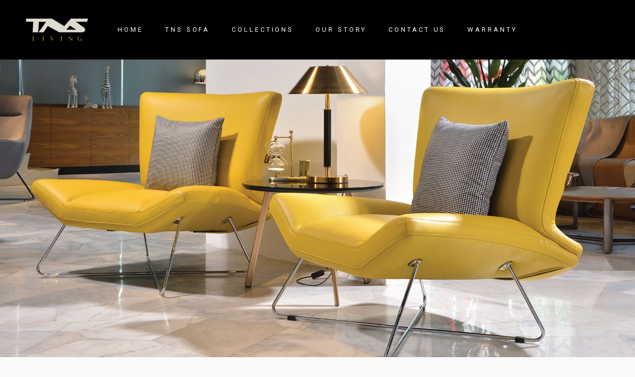

--- FILE ---
content_type: text/html; charset=UTF-8
request_url: https://tns-sofa.com/ella/
body_size: 23509
content:
<!DOCTYPE html>
<html dir="ltr" lang="en-US" prefix="og: https://ogp.me/ns#">
<head>
	<meta charset="UTF-8">
	<meta name="viewport" content="width=device-width, initial-scale=1, user-scalable=yes">
	<link rel="profile" href="https://gmpg.org/xfn/11">

					<script>document.documentElement.className = document.documentElement.className + ' yes-js js_active js'</script>
				<title>ELLA - TNS Living</title>

		<!-- All in One SEO 4.4.7 - aioseo.com -->
		<meta name="description" content="ELLA LOUNGE CHAIR A CHAIR JUST FOR YOU - Celebrate your own quiet time with this modern armchair with a big personality. ELLA armchair create a comfortable nook for reading, knitting, or just plain relaxing. You can sit secluded when you need to, and reconnect with your surroundings whenever you like. Connect With Us 01" />
		<meta name="robots" content="max-image-preview:large" />
		<meta name="google-site-verification" content="l30QHz2aFeUcGNYiqy71Ym70jZ36pG9wce0QVTAfvk0" />
		<link rel="canonical" href="https://tns-sofa.com/ella/" />
		<meta name="generator" content="All in One SEO (AIOSEO) 4.4.7" />
		<meta property="og:locale" content="en_US" />
		<meta property="og:site_name" content="TNS Living - The New Standard of Living" />
		<meta property="og:type" content="article" />
		<meta property="og:title" content="ELLA - TNS Living" />
		<meta property="og:description" content="ELLA LOUNGE CHAIR A CHAIR JUST FOR YOU - Celebrate your own quiet time with this modern armchair with a big personality. ELLA armchair create a comfortable nook for reading, knitting, or just plain relaxing. You can sit secluded when you need to, and reconnect with your surroundings whenever you like. Connect With Us 01" />
		<meta property="og:url" content="https://tns-sofa.com/ella/" />
		<meta property="og:image" content="https://tns-sofa.com/wp-content/uploads/2023/10/cropped-TNS-Living.jpeg" />
		<meta property="og:image:secure_url" content="https://tns-sofa.com/wp-content/uploads/2023/10/cropped-TNS-Living.jpeg" />
		<meta property="og:image:width" content="903" />
		<meta property="og:image:height" content="903" />
		<meta property="article:published_time" content="2023-03-02T05:53:15+00:00" />
		<meta property="article:modified_time" content="2025-03-05T03:42:13+00:00" />
		<meta property="article:publisher" content="https://www.facebook.com/TNSConcept" />
		<meta name="twitter:card" content="summary_large_image" />
		<meta name="twitter:title" content="ELLA - TNS Living" />
		<meta name="twitter:description" content="ELLA LOUNGE CHAIR A CHAIR JUST FOR YOU - Celebrate your own quiet time with this modern armchair with a big personality. ELLA armchair create a comfortable nook for reading, knitting, or just plain relaxing. You can sit secluded when you need to, and reconnect with your surroundings whenever you like. Connect With Us 01" />
		<meta name="twitter:image" content="https://tns-sofa.com/wp-content/uploads/2023/10/cropped-TNS-Living.jpeg" />
		<script type="application/ld+json" class="aioseo-schema">
			{"@context":"https:\/\/schema.org","@graph":[{"@type":"BlogPosting","@id":"https:\/\/tns-sofa.com\/ella\/#blogposting","name":"ELLA - TNS Living","headline":"ELLA","author":{"@id":"https:\/\/tns-sofa.com\/author\/tnssofa\/#author"},"publisher":{"@id":"https:\/\/tns-sofa.com\/#organization"},"image":{"@type":"ImageObject","url":"https:\/\/tns-sofa.com\/wp-content\/uploads\/2023\/03\/ella-s-1-v.jpg","@id":"https:\/\/tns-sofa.com\/ella\/#articleImage","width":1920,"height":970},"datePublished":"2023-03-02T05:53:15+00:00","dateModified":"2025-03-05T03:42:13+00:00","inLanguage":"en-US","mainEntityOfPage":{"@id":"https:\/\/tns-sofa.com\/ella\/#webpage"},"isPartOf":{"@id":"https:\/\/tns-sofa.com\/ella\/#webpage"},"articleSection":"TNS Living Sofa, Uncategorized"},{"@type":"BreadcrumbList","@id":"https:\/\/tns-sofa.com\/ella\/#breadcrumblist","itemListElement":[{"@type":"ListItem","@id":"https:\/\/tns-sofa.com\/#listItem","position":1,"item":{"@type":"WebPage","@id":"https:\/\/tns-sofa.com\/","name":"Home","description":"TNS Living is a luxury furniture crafter. At TNS Living, we believe that a sofa isn't just a piece of furniture; it's a canvas for emotions, a symbol of comfort, and an embodiment of modern craftsmanship.","url":"https:\/\/tns-sofa.com\/"},"nextItem":"https:\/\/tns-sofa.com\/ella\/#listItem"},{"@type":"ListItem","@id":"https:\/\/tns-sofa.com\/ella\/#listItem","position":2,"item":{"@type":"WebPage","@id":"https:\/\/tns-sofa.com\/ella\/","name":"ELLA","description":"ELLA LOUNGE CHAIR A CHAIR JUST FOR YOU - Celebrate your own quiet time with this modern armchair with a big personality. ELLA armchair create a comfortable nook for reading, knitting, or just plain relaxing. You can sit secluded when you need to, and reconnect with your surroundings whenever you like. Connect With Us 01","url":"https:\/\/tns-sofa.com\/ella\/"},"previousItem":"https:\/\/tns-sofa.com\/#listItem"}]},{"@type":"Organization","@id":"https:\/\/tns-sofa.com\/#organization","name":"TNS Living","url":"https:\/\/tns-sofa.com\/","logo":{"@type":"ImageObject","url":"https:\/\/tns-sofa.com\/wp-content\/uploads\/2023\/10\/cropped-TNS-Living.jpeg","@id":"https:\/\/tns-sofa.com\/ella\/#organizationLogo","width":903,"height":903,"caption":"TNS Living and Sofa"},"image":{"@id":"https:\/\/tns-sofa.com\/#organizationLogo"},"sameAs":["https:\/\/www.facebook.com\/TNSConcept","https:\/\/www.instagram.com\/tns_living\/"],"contactPoint":{"@type":"ContactPoint","telephone":"+60374980332","contactType":"Sales"}},{"@type":"Person","@id":"https:\/\/tns-sofa.com\/author\/tnssofa\/#author","url":"https:\/\/tns-sofa.com\/author\/tnssofa\/","name":"tnssofa","image":{"@type":"ImageObject","@id":"https:\/\/tns-sofa.com\/ella\/#authorImage","url":"https:\/\/secure.gravatar.com\/avatar\/163eaae27e894f2d369f849c05d914b61155a5cbb214389bf3192616913f824e?s=96&d=mm&r=g","width":96,"height":96,"caption":"tnssofa"}},{"@type":"WebPage","@id":"https:\/\/tns-sofa.com\/ella\/#webpage","url":"https:\/\/tns-sofa.com\/ella\/","name":"ELLA - TNS Living","description":"ELLA LOUNGE CHAIR A CHAIR JUST FOR YOU - Celebrate your own quiet time with this modern armchair with a big personality. ELLA armchair create a comfortable nook for reading, knitting, or just plain relaxing. You can sit secluded when you need to, and reconnect with your surroundings whenever you like. Connect With Us 01","inLanguage":"en-US","isPartOf":{"@id":"https:\/\/tns-sofa.com\/#website"},"breadcrumb":{"@id":"https:\/\/tns-sofa.com\/ella\/#breadcrumblist"},"author":{"@id":"https:\/\/tns-sofa.com\/author\/tnssofa\/#author"},"creator":{"@id":"https:\/\/tns-sofa.com\/author\/tnssofa\/#author"},"datePublished":"2023-03-02T05:53:15+00:00","dateModified":"2025-03-05T03:42:13+00:00"},{"@type":"WebSite","@id":"https:\/\/tns-sofa.com\/#website","url":"https:\/\/tns-sofa.com\/","name":"TNS Living","description":"The New Standard of Living","inLanguage":"en-US","publisher":{"@id":"https:\/\/tns-sofa.com\/#organization"}}]}
		</script>
		<!-- All in One SEO -->

				<link rel="pingback" href="https://tns-sofa.com/xmlrpc.php">
				<link rel='dns-prefetch' href='//www.googletagmanager.com' />
<link rel='dns-prefetch' href='//fonts.googleapis.com' />
<link href='https://fonts.gstatic.com' crossorigin rel='preconnect' />
<link rel="alternate" type="application/rss+xml" title="TNS Living &raquo; Feed" href="https://tns-sofa.com/feed/" />
<link rel="alternate" type="application/rss+xml" title="TNS Living &raquo; Comments Feed" href="https://tns-sofa.com/comments/feed/" />
<link rel="alternate" type="application/rss+xml" title="TNS Living &raquo; ELLA Comments Feed" href="https://tns-sofa.com/ella/feed/" />
<link rel="alternate" title="oEmbed (JSON)" type="application/json+oembed" href="https://tns-sofa.com/wp-json/oembed/1.0/embed?url=https%3A%2F%2Ftns-sofa.com%2Fella%2F" />
<link rel="alternate" title="oEmbed (XML)" type="text/xml+oembed" href="https://tns-sofa.com/wp-json/oembed/1.0/embed?url=https%3A%2F%2Ftns-sofa.com%2Fella%2F&#038;format=xml" />
<style id='wp-img-auto-sizes-contain-inline-css' type='text/css'>
img:is([sizes=auto i],[sizes^="auto," i]){contain-intrinsic-size:3000px 1500px}
/*# sourceURL=wp-img-auto-sizes-contain-inline-css */
</style>
<link rel='stylesheet' id='sbi_styles-css' href='https://tns-sofa.com/wp-content/plugins/instagram-feed/css/sbi-styles.min.css?ver=6.2.4' type='text/css' media='all' />
<link rel='stylesheet' id='dripicons-css' href='https://tns-sofa.com/wp-content/plugins/tobel-core/inc/icons/dripicons/assets/css/dripicons.min.css?ver=6.9' type='text/css' media='all' />
<link rel='stylesheet' id='elegant-icons-css' href='https://tns-sofa.com/wp-content/plugins/tobel-core/inc/icons/elegant-icons/assets/css/elegant-icons.min.css?ver=6.9' type='text/css' media='all' />
<link rel='stylesheet' id='font-awesome-css' href='https://tns-sofa.com/wp-content/plugins/tobel-core/inc/icons/font-awesome/assets/css/all.min.css?ver=6.9' type='text/css' media='all' />
<style id='font-awesome-inline-css' type='text/css'>
[data-font="FontAwesome"]:before {font-family: 'FontAwesome' !important;content: attr(data-icon) !important;speak: none !important;font-weight: normal !important;font-variant: normal !important;text-transform: none !important;line-height: 1 !important;font-style: normal !important;-webkit-font-smoothing: antialiased !important;-moz-osx-font-smoothing: grayscale !important;}
/*# sourceURL=font-awesome-inline-css */
</style>
<link rel='stylesheet' id='fontkiko-css' href='https://tns-sofa.com/wp-content/plugins/tobel-core/inc/icons/fontkiko/assets/css/kiko-all.min.css?ver=6.9' type='text/css' media='all' />
<link rel='stylesheet' id='ionicons-css' href='https://tns-sofa.com/wp-content/plugins/tobel-core/inc/icons/ionicons/assets/css/ionicons.min.css?ver=6.9' type='text/css' media='all' />
<link rel='stylesheet' id='linea-icons-css' href='https://tns-sofa.com/wp-content/plugins/tobel-core/inc/icons/linea-icons/assets/css/linea-icons.min.css?ver=6.9' type='text/css' media='all' />
<link rel='stylesheet' id='linear-icons-css' href='https://tns-sofa.com/wp-content/plugins/tobel-core/inc/icons/linear-icons/assets/css/linear-icons.min.css?ver=6.9' type='text/css' media='all' />
<link rel='stylesheet' id='material-icons-css' href='https://fonts.googleapis.com/icon?family=Material+Icons&#038;ver=6.9' type='text/css' media='all' />
<link rel='stylesheet' id='simple-line-icons-css' href='https://tns-sofa.com/wp-content/plugins/tobel-core/inc/icons/simple-line-icons/assets/css/simple-line-icons.min.css?ver=6.9' type='text/css' media='all' />
<style id='wp-emoji-styles-inline-css' type='text/css'>

	img.wp-smiley, img.emoji {
		display: inline !important;
		border: none !important;
		box-shadow: none !important;
		height: 1em !important;
		width: 1em !important;
		margin: 0 0.07em !important;
		vertical-align: -0.1em !important;
		background: none !important;
		padding: 0 !important;
	}
/*# sourceURL=wp-emoji-styles-inline-css */
</style>
<link rel='stylesheet' id='wp-block-library-css' href='https://tns-sofa.com/wp-includes/css/dist/block-library/style.min.css?ver=6.9' type='text/css' media='all' />
<style id='global-styles-inline-css' type='text/css'>
:root{--wp--preset--aspect-ratio--square: 1;--wp--preset--aspect-ratio--4-3: 4/3;--wp--preset--aspect-ratio--3-4: 3/4;--wp--preset--aspect-ratio--3-2: 3/2;--wp--preset--aspect-ratio--2-3: 2/3;--wp--preset--aspect-ratio--16-9: 16/9;--wp--preset--aspect-ratio--9-16: 9/16;--wp--preset--color--black: #000000;--wp--preset--color--cyan-bluish-gray: #abb8c3;--wp--preset--color--white: #ffffff;--wp--preset--color--pale-pink: #f78da7;--wp--preset--color--vivid-red: #cf2e2e;--wp--preset--color--luminous-vivid-orange: #ff6900;--wp--preset--color--luminous-vivid-amber: #fcb900;--wp--preset--color--light-green-cyan: #7bdcb5;--wp--preset--color--vivid-green-cyan: #00d084;--wp--preset--color--pale-cyan-blue: #8ed1fc;--wp--preset--color--vivid-cyan-blue: #0693e3;--wp--preset--color--vivid-purple: #9b51e0;--wp--preset--gradient--vivid-cyan-blue-to-vivid-purple: linear-gradient(135deg,rgb(6,147,227) 0%,rgb(155,81,224) 100%);--wp--preset--gradient--light-green-cyan-to-vivid-green-cyan: linear-gradient(135deg,rgb(122,220,180) 0%,rgb(0,208,130) 100%);--wp--preset--gradient--luminous-vivid-amber-to-luminous-vivid-orange: linear-gradient(135deg,rgb(252,185,0) 0%,rgb(255,105,0) 100%);--wp--preset--gradient--luminous-vivid-orange-to-vivid-red: linear-gradient(135deg,rgb(255,105,0) 0%,rgb(207,46,46) 100%);--wp--preset--gradient--very-light-gray-to-cyan-bluish-gray: linear-gradient(135deg,rgb(238,238,238) 0%,rgb(169,184,195) 100%);--wp--preset--gradient--cool-to-warm-spectrum: linear-gradient(135deg,rgb(74,234,220) 0%,rgb(151,120,209) 20%,rgb(207,42,186) 40%,rgb(238,44,130) 60%,rgb(251,105,98) 80%,rgb(254,248,76) 100%);--wp--preset--gradient--blush-light-purple: linear-gradient(135deg,rgb(255,206,236) 0%,rgb(152,150,240) 100%);--wp--preset--gradient--blush-bordeaux: linear-gradient(135deg,rgb(254,205,165) 0%,rgb(254,45,45) 50%,rgb(107,0,62) 100%);--wp--preset--gradient--luminous-dusk: linear-gradient(135deg,rgb(255,203,112) 0%,rgb(199,81,192) 50%,rgb(65,88,208) 100%);--wp--preset--gradient--pale-ocean: linear-gradient(135deg,rgb(255,245,203) 0%,rgb(182,227,212) 50%,rgb(51,167,181) 100%);--wp--preset--gradient--electric-grass: linear-gradient(135deg,rgb(202,248,128) 0%,rgb(113,206,126) 100%);--wp--preset--gradient--midnight: linear-gradient(135deg,rgb(2,3,129) 0%,rgb(40,116,252) 100%);--wp--preset--font-size--small: 13px;--wp--preset--font-size--medium: 20px;--wp--preset--font-size--large: 36px;--wp--preset--font-size--x-large: 42px;--wp--preset--spacing--20: 0.44rem;--wp--preset--spacing--30: 0.67rem;--wp--preset--spacing--40: 1rem;--wp--preset--spacing--50: 1.5rem;--wp--preset--spacing--60: 2.25rem;--wp--preset--spacing--70: 3.38rem;--wp--preset--spacing--80: 5.06rem;--wp--preset--shadow--natural: 6px 6px 9px rgba(0, 0, 0, 0.2);--wp--preset--shadow--deep: 12px 12px 50px rgba(0, 0, 0, 0.4);--wp--preset--shadow--sharp: 6px 6px 0px rgba(0, 0, 0, 0.2);--wp--preset--shadow--outlined: 6px 6px 0px -3px rgb(255, 255, 255), 6px 6px rgb(0, 0, 0);--wp--preset--shadow--crisp: 6px 6px 0px rgb(0, 0, 0);}:where(.is-layout-flex){gap: 0.5em;}:where(.is-layout-grid){gap: 0.5em;}body .is-layout-flex{display: flex;}.is-layout-flex{flex-wrap: wrap;align-items: center;}.is-layout-flex > :is(*, div){margin: 0;}body .is-layout-grid{display: grid;}.is-layout-grid > :is(*, div){margin: 0;}:where(.wp-block-columns.is-layout-flex){gap: 2em;}:where(.wp-block-columns.is-layout-grid){gap: 2em;}:where(.wp-block-post-template.is-layout-flex){gap: 1.25em;}:where(.wp-block-post-template.is-layout-grid){gap: 1.25em;}.has-black-color{color: var(--wp--preset--color--black) !important;}.has-cyan-bluish-gray-color{color: var(--wp--preset--color--cyan-bluish-gray) !important;}.has-white-color{color: var(--wp--preset--color--white) !important;}.has-pale-pink-color{color: var(--wp--preset--color--pale-pink) !important;}.has-vivid-red-color{color: var(--wp--preset--color--vivid-red) !important;}.has-luminous-vivid-orange-color{color: var(--wp--preset--color--luminous-vivid-orange) !important;}.has-luminous-vivid-amber-color{color: var(--wp--preset--color--luminous-vivid-amber) !important;}.has-light-green-cyan-color{color: var(--wp--preset--color--light-green-cyan) !important;}.has-vivid-green-cyan-color{color: var(--wp--preset--color--vivid-green-cyan) !important;}.has-pale-cyan-blue-color{color: var(--wp--preset--color--pale-cyan-blue) !important;}.has-vivid-cyan-blue-color{color: var(--wp--preset--color--vivid-cyan-blue) !important;}.has-vivid-purple-color{color: var(--wp--preset--color--vivid-purple) !important;}.has-black-background-color{background-color: var(--wp--preset--color--black) !important;}.has-cyan-bluish-gray-background-color{background-color: var(--wp--preset--color--cyan-bluish-gray) !important;}.has-white-background-color{background-color: var(--wp--preset--color--white) !important;}.has-pale-pink-background-color{background-color: var(--wp--preset--color--pale-pink) !important;}.has-vivid-red-background-color{background-color: var(--wp--preset--color--vivid-red) !important;}.has-luminous-vivid-orange-background-color{background-color: var(--wp--preset--color--luminous-vivid-orange) !important;}.has-luminous-vivid-amber-background-color{background-color: var(--wp--preset--color--luminous-vivid-amber) !important;}.has-light-green-cyan-background-color{background-color: var(--wp--preset--color--light-green-cyan) !important;}.has-vivid-green-cyan-background-color{background-color: var(--wp--preset--color--vivid-green-cyan) !important;}.has-pale-cyan-blue-background-color{background-color: var(--wp--preset--color--pale-cyan-blue) !important;}.has-vivid-cyan-blue-background-color{background-color: var(--wp--preset--color--vivid-cyan-blue) !important;}.has-vivid-purple-background-color{background-color: var(--wp--preset--color--vivid-purple) !important;}.has-black-border-color{border-color: var(--wp--preset--color--black) !important;}.has-cyan-bluish-gray-border-color{border-color: var(--wp--preset--color--cyan-bluish-gray) !important;}.has-white-border-color{border-color: var(--wp--preset--color--white) !important;}.has-pale-pink-border-color{border-color: var(--wp--preset--color--pale-pink) !important;}.has-vivid-red-border-color{border-color: var(--wp--preset--color--vivid-red) !important;}.has-luminous-vivid-orange-border-color{border-color: var(--wp--preset--color--luminous-vivid-orange) !important;}.has-luminous-vivid-amber-border-color{border-color: var(--wp--preset--color--luminous-vivid-amber) !important;}.has-light-green-cyan-border-color{border-color: var(--wp--preset--color--light-green-cyan) !important;}.has-vivid-green-cyan-border-color{border-color: var(--wp--preset--color--vivid-green-cyan) !important;}.has-pale-cyan-blue-border-color{border-color: var(--wp--preset--color--pale-cyan-blue) !important;}.has-vivid-cyan-blue-border-color{border-color: var(--wp--preset--color--vivid-cyan-blue) !important;}.has-vivid-purple-border-color{border-color: var(--wp--preset--color--vivid-purple) !important;}.has-vivid-cyan-blue-to-vivid-purple-gradient-background{background: var(--wp--preset--gradient--vivid-cyan-blue-to-vivid-purple) !important;}.has-light-green-cyan-to-vivid-green-cyan-gradient-background{background: var(--wp--preset--gradient--light-green-cyan-to-vivid-green-cyan) !important;}.has-luminous-vivid-amber-to-luminous-vivid-orange-gradient-background{background: var(--wp--preset--gradient--luminous-vivid-amber-to-luminous-vivid-orange) !important;}.has-luminous-vivid-orange-to-vivid-red-gradient-background{background: var(--wp--preset--gradient--luminous-vivid-orange-to-vivid-red) !important;}.has-very-light-gray-to-cyan-bluish-gray-gradient-background{background: var(--wp--preset--gradient--very-light-gray-to-cyan-bluish-gray) !important;}.has-cool-to-warm-spectrum-gradient-background{background: var(--wp--preset--gradient--cool-to-warm-spectrum) !important;}.has-blush-light-purple-gradient-background{background: var(--wp--preset--gradient--blush-light-purple) !important;}.has-blush-bordeaux-gradient-background{background: var(--wp--preset--gradient--blush-bordeaux) !important;}.has-luminous-dusk-gradient-background{background: var(--wp--preset--gradient--luminous-dusk) !important;}.has-pale-ocean-gradient-background{background: var(--wp--preset--gradient--pale-ocean) !important;}.has-electric-grass-gradient-background{background: var(--wp--preset--gradient--electric-grass) !important;}.has-midnight-gradient-background{background: var(--wp--preset--gradient--midnight) !important;}.has-small-font-size{font-size: var(--wp--preset--font-size--small) !important;}.has-medium-font-size{font-size: var(--wp--preset--font-size--medium) !important;}.has-large-font-size{font-size: var(--wp--preset--font-size--large) !important;}.has-x-large-font-size{font-size: var(--wp--preset--font-size--x-large) !important;}
/*# sourceURL=global-styles-inline-css */
</style>

<style id='classic-theme-styles-inline-css' type='text/css'>
/*! This file is auto-generated */
.wp-block-button__link{color:#fff;background-color:#32373c;border-radius:9999px;box-shadow:none;text-decoration:none;padding:calc(.667em + 2px) calc(1.333em + 2px);font-size:1.125em}.wp-block-file__button{background:#32373c;color:#fff;text-decoration:none}
/*# sourceURL=/wp-includes/css/classic-themes.min.css */
</style>
<link rel='stylesheet' id='eae-css-css' href='https://tns-sofa.com/wp-content/plugins/addon-elements-for-elementor-page-builder/assets/css/eae.min.css?ver=1.11.15' type='text/css' media='all' />
<link rel='stylesheet' id='font-awesome-4-shim-css' href='https://tns-sofa.com/wp-content/plugins/elementor/assets/lib/font-awesome/css/v4-shims.min.css?ver=1.0' type='text/css' media='all' />
<link rel='stylesheet' id='font-awesome-5-all-css' href='https://tns-sofa.com/wp-content/plugins/elementor/assets/lib/font-awesome/css/all.min.css?ver=1.0' type='text/css' media='all' />
<link rel='stylesheet' id='vegas-css-css' href='https://tns-sofa.com/wp-content/plugins/addon-elements-for-elementor-page-builder/assets/lib/vegas/vegas.min.css?ver=2.4.0' type='text/css' media='all' />
<link rel='stylesheet' id='contact-form-7-css' href='https://tns-sofa.com/wp-content/plugins/contact-form-7/includes/css/styles.css?ver=5.8.2' type='text/css' media='all' />
<link rel='stylesheet' id='ctf_styles-css' href='https://tns-sofa.com/wp-content/plugins/custom-twitter-feeds/css/ctf-styles.min.css?ver=2.2' type='text/css' media='all' />
<link rel='stylesheet' id='htslider-widgets-css' href='https://tns-sofa.com/wp-content/plugins/ht-slider-for-elementor/assets/css/ht-slider-widgets.css?ver=1.5.1' type='text/css' media='all' />
<link rel='stylesheet' id='pafe-extension-style-free-css' href='https://tns-sofa.com/wp-content/plugins/piotnet-addons-for-elementor/assets/css/minify/extension.min.css?ver=2.4.23' type='text/css' media='all' />
<style id='woocommerce-inline-inline-css' type='text/css'>
.woocommerce form .form-row .required { visibility: visible; }
/*# sourceURL=woocommerce-inline-inline-css */
</style>
<link rel='stylesheet' id='qi-addons-for-elementor-grid-style-css' href='https://tns-sofa.com/wp-content/plugins/qi-addons-for-elementor/assets/css/grid.min.css?ver=6.9' type='text/css' media='all' />
<link rel='stylesheet' id='qi-addons-for-elementor-helper-parts-style-css' href='https://tns-sofa.com/wp-content/plugins/qi-addons-for-elementor/assets/css/helper-parts.min.css?ver=6.9' type='text/css' media='all' />
<link rel='stylesheet' id='qi-addons-for-elementor-style-css' href='https://tns-sofa.com/wp-content/plugins/qi-addons-for-elementor/assets/css/main.min.css?ver=6.9' type='text/css' media='all' />
<link rel='stylesheet' id='perfect-scrollbar-css' href='https://tns-sofa.com/wp-content/plugins/tobel-core/assets/plugins/perfect-scrollbar/perfect-scrollbar.css?ver=6.9' type='text/css' media='all' />
<link rel='stylesheet' id='swiper-css' href='https://tns-sofa.com/wp-content/plugins/elementor/assets/lib/swiper/css/swiper.min.css?ver=5.3.6' type='text/css' media='all' />
<link rel='stylesheet' id='tobel-main-css' href='https://tns-sofa.com/wp-content/themes/tobel/assets/css/main.min.css?ver=6.9' type='text/css' media='all' />
<link rel='stylesheet' id='tobel-core-style-css' href='https://tns-sofa.com/wp-content/plugins/tobel-core/assets/css/tobel-core.min.css?ver=6.9' type='text/css' media='all' />
<link rel='stylesheet' id='woo-variation-gallery-slider-css' href='https://tns-sofa.com/wp-content/plugins/woo-variation-gallery/assets/css/slick.min.css?ver=1.8.1' type='text/css' media='all' />
<link rel='stylesheet' id='dashicons-css' href='https://tns-sofa.com/wp-includes/css/dashicons.min.css?ver=6.9' type='text/css' media='all' />
<style id='dashicons-inline-css' type='text/css'>
[data-font="Dashicons"]:before {font-family: 'Dashicons' !important;content: attr(data-icon) !important;speak: none !important;font-weight: normal !important;font-variant: normal !important;text-transform: none !important;line-height: 1 !important;font-style: normal !important;-webkit-font-smoothing: antialiased !important;-moz-osx-font-smoothing: grayscale !important;}
/*# sourceURL=dashicons-inline-css */
</style>
<link rel='stylesheet' id='woo-variation-gallery-css' href='https://tns-sofa.com/wp-content/plugins/woo-variation-gallery/assets/css/frontend.min.css?ver=1699263247' type='text/css' media='all' />
<style id='woo-variation-gallery-inline-css' type='text/css'>
:root {--wvg-thumbnail-item: 4;--wvg-thumbnail-item-gap: 0px;--wvg-single-image-size: 600px;--wvg-gallery-width: 100%;--wvg-gallery-margin: 30px;}/* Default Width */.woo-variation-product-gallery {max-width: 100% !important;width: 100%;}/* Medium Devices, Desktops *//* Small Devices, Tablets */@media only screen and (max-width: 768px) {.woo-variation-product-gallery {width: 720px;max-width: 100% !important;}}/* Extra Small Devices, Phones */@media only screen and (max-width: 480px) {.woo-variation-product-gallery {width: 320px;max-width: 100% !important;}}
/*# sourceURL=woo-variation-gallery-inline-css */
</style>
<link rel='stylesheet' id='yith-quick-view-css' href='https://tns-sofa.com/wp-content/plugins/yith-woocommerce-quick-view/assets/css/yith-quick-view.css?ver=1.32.0' type='text/css' media='all' />
<style id='yith-quick-view-inline-css' type='text/css'>

				#yith-quick-view-modal .yith-wcqv-main{background:#ffffff;}
				#yith-quick-view-close{color:#cdcdcd;}
				#yith-quick-view-close:hover{color:#ff0000;}
/*# sourceURL=yith-quick-view-inline-css */
</style>
<link rel='stylesheet' id='jquery-selectBox-css' href='https://tns-sofa.com/wp-content/plugins/yith-woocommerce-wishlist/assets/css/jquery.selectBox.css?ver=1.2.0' type='text/css' media='all' />
<link rel='stylesheet' id='yith-wcwl-font-awesome-css' href='https://tns-sofa.com/wp-content/plugins/yith-woocommerce-wishlist/assets/css/font-awesome.css?ver=4.7.0' type='text/css' media='all' />
<link rel='stylesheet' id='woocommerce_prettyPhoto_css-css' href='//tns-sofa.com/wp-content/plugins/woocommerce/assets/css/prettyPhoto.css?ver=3.1.6' type='text/css' media='all' />
<link rel='stylesheet' id='yith-wcwl-main-css' href='https://tns-sofa.com/wp-content/plugins/yith-woocommerce-wishlist/assets/css/style.css?ver=3.26.0' type='text/css' media='all' />
<style id='yith-wcwl-main-inline-css' type='text/css'>
.yith-wcwl-share li a{color: #FFFFFF;}.yith-wcwl-share li a:hover{color: #FFFFFF;}.yith-wcwl-share a.facebook{background: #39599E; background-color: #39599E;}.yith-wcwl-share a.facebook:hover{background: #39599E; background-color: #39599E;}.yith-wcwl-share a.twitter{background: #45AFE2; background-color: #45AFE2;}.yith-wcwl-share a.twitter:hover{background: #39599E; background-color: #39599E;}.yith-wcwl-share a.pinterest{background: #AB2E31; background-color: #AB2E31;}.yith-wcwl-share a.pinterest:hover{background: #39599E; background-color: #39599E;}.yith-wcwl-share a.email{background: #FBB102; background-color: #FBB102;}.yith-wcwl-share a.email:hover{background: #39599E; background-color: #39599E;}.yith-wcwl-share a.whatsapp{background: #00A901; background-color: #00A901;}.yith-wcwl-share a.whatsapp:hover{background: #39599E; background-color: #39599E;}
/*# sourceURL=yith-wcwl-main-inline-css */
</style>
<link rel='stylesheet' id='tobel-google-fonts-css' href='https://fonts.googleapis.com/css?family=Roboto%3A300%2C400%2C500%2C600%2C700%7CBelleza%3A300%2C400%2C500%2C600%2C700&#038;subset=latin-ext&#038;display=swap&#038;ver=1.0.0' type='text/css' media='all' />
<link rel='stylesheet' id='tobel-style-css' href='https://tns-sofa.com/wp-content/themes/tobel/style.css?ver=6.9' type='text/css' media='all' />
<style id='tobel-style-inline-css' type='text/css'>
#qodef-page-footer-top-area-inner { padding-top: 100px;}body { background-color: #fafafa;background-repeat: repeat;}#qodef-page-header .qodef-header-logo-link { padding: 0 0 8px;}#qodef-page-header .qodef-header-logo-link.qodef-source--textual { font-size: 30px;line-height: 30px;}#qodef-page-mobile-header .qodef-mobile-header-opener { color: #ffffff;}.qodef-mobile-header-navigation > ul > li > a { color: #0a0a0a;}.qodef-mobile-header-navigation ul li .qodef-menu-item-arrow { color: #0a0a0a;}#qodef-page-mobile-header .qodef-mobile-header-logo-link.qodef-source--textual { color: #ffffff;font-size: 30px;line-height: 30px;}.qodef-header-navigation> ul > li > a { color: #ffffff;}.qodef-header-navigation> ul > li > a:hover { color: #eaeaea;}#qodef-page-spinner .qodef-m-inner { background-image: url(https://tns-sofa.com/wp-content/uploads/2021/04/Noise-background.jpg);background-repeat: repeat;}.qodef-page-title .qodef-m-title { color: #e5e5e5;}.qodef-page-title.qodef-title--divided .qodef-m-title { font-size: 140px;}.qodef-mobile-header--standard #qodef-mobile-header-navigation .qodef-m-inner { background-color: #000000;}.qodef-mobile-header--standard #qodef-page-mobile-header { background-color: #000000;}@media only screen and (max-width: 680px){h1, .qodef-h1 { font-size: 44px;line-height: 50px;}h2, .qodef-h2 { font-size: 40px;line-height:  50px;}h3, .qodef-h3 { font-size: 36px;line-height: 42px;}}
/*# sourceURL=tobel-style-inline-css */
</style>
<link rel='stylesheet' id='tobel-core-elementor-css' href='https://tns-sofa.com/wp-content/plugins/tobel-core/inc/plugins/elementor/assets/css/elementor.min.css?ver=6.9' type='text/css' media='all' />
<link rel='stylesheet' id='elementor-icons-css' href='https://tns-sofa.com/wp-content/plugins/elementor/assets/lib/eicons/css/elementor-icons.min.css?ver=5.23.0' type='text/css' media='all' />
<link rel='stylesheet' id='elementor-frontend-css' href='https://tns-sofa.com/wp-content/plugins/elementor/assets/css/frontend-lite.min.css?ver=3.17.2' type='text/css' media='all' />
<link rel='stylesheet' id='elementor-post-7-css' href='https://tns-sofa.com/wp-content/uploads/elementor/css/post-7.css?ver=1724385465' type='text/css' media='all' />
<link rel='stylesheet' id='elementor-pro-css' href='https://tns-sofa.com/wp-content/plugins/elementor-pro/assets/css/frontend-lite.min.css?ver=3.7.2' type='text/css' media='all' />
<link rel='stylesheet' id='elementor-global-css' href='https://tns-sofa.com/wp-content/uploads/elementor/css/global.css?ver=1724385466' type='text/css' media='all' />
<link rel='stylesheet' id='elementor-post-10724-css' href='https://tns-sofa.com/wp-content/uploads/elementor/css/post-10724.css?ver=1741146194' type='text/css' media='all' />
<link rel='stylesheet' id='google-fonts-1-css' href='https://fonts.googleapis.com/css?family=Roboto%3A100%2C100italic%2C200%2C200italic%2C300%2C300italic%2C400%2C400italic%2C500%2C500italic%2C600%2C600italic%2C700%2C700italic%2C800%2C800italic%2C900%2C900italic%7CRoboto+Slab%3A100%2C100italic%2C200%2C200italic%2C300%2C300italic%2C400%2C400italic%2C500%2C500italic%2C600%2C600italic%2C700%2C700italic%2C800%2C800italic%2C900%2C900italic%7CPoppins%3A100%2C100italic%2C200%2C200italic%2C300%2C300italic%2C400%2C400italic%2C500%2C500italic%2C600%2C600italic%2C700%2C700italic%2C800%2C800italic%2C900%2C900italic&#038;display=auto&#038;ver=6.9' type='text/css' media='all' />
<link rel="preconnect" href="https://fonts.gstatic.com/" crossorigin><script type="text/template" id="tmpl-variation-template">
	<div class="woocommerce-variation-description">{{{ data.variation.variation_description }}}</div>
	<div class="woocommerce-variation-price">{{{ data.variation.price_html }}}</div>
	<div class="woocommerce-variation-availability">{{{ data.variation.availability_html }}}</div>
</script>
<script type="text/template" id="tmpl-unavailable-variation-template">
	<p>Sorry, this product is unavailable. Please choose a different combination.</p>
</script>
<script type="text/javascript" src="https://tns-sofa.com/wp-includes/js/jquery/jquery.min.js?ver=3.7.1" id="jquery-core-js"></script>
<script type="text/javascript" src="https://tns-sofa.com/wp-includes/js/jquery/jquery-migrate.min.js?ver=3.4.1" id="jquery-migrate-js"></script>
<script type="text/javascript" src="https://tns-sofa.com/wp-content/plugins/piotnet-addons-for-elementor/assets/js/minify/extension.min.js?ver=2.4.23" id="pafe-extension-free-js"></script>
<script type="text/javascript" src="https://tns-sofa.com/wp-content/plugins/woocommerce/assets/js/jquery-blockui/jquery.blockUI.min.js?ver=2.7.0-wc.8.2.1" id="jquery-blockui-js"></script>
<script type="text/javascript" src="https://tns-sofa.com/wp-includes/js/underscore.min.js?ver=1.13.7" id="underscore-js"></script>
<script type="text/javascript" src="https://tns-sofa.com/wp-content/plugins/woo-variation-gallery/assets/js/slick.min.js?ver=1.8.1" id="woo-variation-gallery-slider-js" defer="defer" data-wp-strategy="defer"></script>
<script type="text/javascript" id="wp-util-js-extra">
/* <![CDATA[ */
var _wpUtilSettings = {"ajax":{"url":"/wp-admin/admin-ajax.php"}};
//# sourceURL=wp-util-js-extra
/* ]]> */
</script>
<script type="text/javascript" src="https://tns-sofa.com/wp-includes/js/wp-util.min.js?ver=6.9" id="wp-util-js"></script>
<script type="text/javascript" src="https://tns-sofa.com/wp-includes/js/imagesloaded.min.js?ver=5.0.0" id="imagesloaded-js"></script>
<script type="text/javascript" id="wc-add-to-cart-variation-js-extra">
/* <![CDATA[ */
var wc_add_to_cart_variation_params = {"wc_ajax_url":"/?wc-ajax=%%endpoint%%&elementor_page_id=10724","i18n_no_matching_variations_text":"Sorry, no products matched your selection. Please choose a different combination.","i18n_make_a_selection_text":"Please select some product options before adding this product to your cart.","i18n_unavailable_text":"Sorry, this product is unavailable. Please choose a different combination."};
//# sourceURL=wc-add-to-cart-variation-js-extra
/* ]]> */
</script>
<script type="text/javascript" src="https://tns-sofa.com/wp-content/plugins/woocommerce/assets/js/frontend/add-to-cart-variation.min.js?ver=8.2.1" id="wc-add-to-cart-variation-js"></script>
<script type="text/javascript" id="woo-variation-gallery-js-extra">
/* <![CDATA[ */
var woo_variation_gallery_options = {"gallery_reset_on_variation_change":"","enable_gallery_zoom":"1","enable_gallery_lightbox":"1","enable_gallery_preload":"1","preloader_disable":"1","enable_thumbnail_slide":"1","gallery_thumbnails_columns":"4","is_vertical":"","thumbnail_position":"bottom","thumbnail_position_class_prefix":"woo-variation-gallery-thumbnail-position-","is_mobile":"","gallery_default_device_width":"100","gallery_medium_device_width":"0","gallery_small_device_width":"720","gallery_extra_small_device_width":"320"};
//# sourceURL=woo-variation-gallery-js-extra
/* ]]> */
</script>
<script type="text/javascript" src="https://tns-sofa.com/wp-content/plugins/woo-variation-gallery/assets/js/frontend.min.js?ver=1699252048" id="woo-variation-gallery-js" defer="defer" data-wp-strategy="defer"></script>

<!-- Google tag (gtag.js) snippet added by Site Kit -->
<!-- Google Analytics snippet added by Site Kit -->
<script type="text/javascript" src="https://www.googletagmanager.com/gtag/js?id=GT-NCNRH89" id="google_gtagjs-js" async></script>
<script type="text/javascript" id="google_gtagjs-js-after">
/* <![CDATA[ */
window.dataLayer = window.dataLayer || [];function gtag(){dataLayer.push(arguments);}
gtag("set","linker",{"domains":["tns-sofa.com"]});
gtag("js", new Date());
gtag("set", "developer_id.dZTNiMT", true);
gtag("config", "GT-NCNRH89");
//# sourceURL=google_gtagjs-js-after
/* ]]> */
</script>
<link rel="https://api.w.org/" href="https://tns-sofa.com/wp-json/" /><link rel="alternate" title="JSON" type="application/json" href="https://tns-sofa.com/wp-json/wp/v2/posts/10724" /><link rel="EditURI" type="application/rsd+xml" title="RSD" href="https://tns-sofa.com/xmlrpc.php?rsd" />
<meta name="generator" content="WordPress 6.9" />
<meta name="generator" content="WooCommerce 8.2.1" />
<link rel='shortlink' href='https://tns-sofa.com/?p=10724' />
<style type='text/css'> .ae_data .elementor-editor-element-setting {
            display:none !important;
            }
            </style><meta name="cdp-version" content="1.4.5" />				<style type="text/css" id="cst_font_data">
					@font-face {font-family: "Acumin Variable Concept";font-display: auto;font-fallback: Arial;font-weight: 500;src: url(https://tns-sofa.com/wp-content/uploads/2022/09/Acumin-Variable-Concept.ttf) format('TrueType');} @font-face {font-family: "adelia";font-display: auto;font-fallback: ;font-weight: 400;src: url(https://tns-sofa.com/wp-content/uploads/2022/09/adelia.ttf) format('TrueType');} @font-face {font-family: "Bahnschrift";font-display: auto;font-fallback: ;font-weight: 100;src: url(https://tns-sofa.com/wp-content/uploads/2022/06/Bahnschrift-400.ttf) format('TrueType');} @font-face {font-family: "Minion Variable Concept";font-display: auto;font-fallback: ;font-weight: 400;src: url(https://tns-sofa.com/wp-content/uploads/2022/09/Minion-Variable-Concept.otf) format('TrueType');} @font-face {font-family: "Source Serif Variable Bold";font-display: auto;font-fallback: Arial;font-weight: 700;src: url(https://tns-sofa.com/wp-content/uploads/2022/09/SourceSerif4-Bold.ttf) format('TrueType');} @font-face {font-family: "The Californication";font-display: auto;font-fallback: Arial;font-weight: 400;src: url(https://tns-sofa.com/wp-content/uploads/2022/09/The-Californication.ttf) format('TrueType');}				</style>
				<meta name="generator" content="Site Kit by Google 1.170.0" />	<noscript><style>.woocommerce-product-gallery{ opacity: 1 !important; }</style></noscript>
	
<!-- Google AdSense meta tags added by Site Kit -->
<meta name="google-adsense-platform-account" content="ca-host-pub-2644536267352236">
<meta name="google-adsense-platform-domain" content="sitekit.withgoogle.com">
<!-- End Google AdSense meta tags added by Site Kit -->
<meta name="generator" content="Elementor 3.17.2; features: e_dom_optimization, e_optimized_assets_loading, e_optimized_css_loading, additional_custom_breakpoints; settings: css_print_method-external, google_font-enabled, font_display-auto">
<meta name="generator" content="Powered by Slider Revolution 6.5.4 - responsive, Mobile-Friendly Slider Plugin for WordPress with comfortable drag and drop interface." />
<link rel="icon" href="https://tns-sofa.com/wp-content/uploads/2022/09/favicon.png" sizes="32x32" />
<link rel="icon" href="https://tns-sofa.com/wp-content/uploads/2022/09/favicon.png" sizes="192x192" />
<link rel="apple-touch-icon" href="https://tns-sofa.com/wp-content/uploads/2022/09/favicon.png" />
<meta name="msapplication-TileImage" content="https://tns-sofa.com/wp-content/uploads/2022/09/favicon.png" />
<script type="text/javascript">function setREVStartSize(e){
			//window.requestAnimationFrame(function() {				 
				window.RSIW = window.RSIW===undefined ? window.innerWidth : window.RSIW;	
				window.RSIH = window.RSIH===undefined ? window.innerHeight : window.RSIH;	
				try {								
					var pw = document.getElementById(e.c).parentNode.offsetWidth,
						newh;
					pw = pw===0 || isNaN(pw) ? window.RSIW : pw;
					e.tabw = e.tabw===undefined ? 0 : parseInt(e.tabw);
					e.thumbw = e.thumbw===undefined ? 0 : parseInt(e.thumbw);
					e.tabh = e.tabh===undefined ? 0 : parseInt(e.tabh);
					e.thumbh = e.thumbh===undefined ? 0 : parseInt(e.thumbh);
					e.tabhide = e.tabhide===undefined ? 0 : parseInt(e.tabhide);
					e.thumbhide = e.thumbhide===undefined ? 0 : parseInt(e.thumbhide);
					e.mh = e.mh===undefined || e.mh=="" || e.mh==="auto" ? 0 : parseInt(e.mh,0);		
					if(e.layout==="fullscreen" || e.l==="fullscreen") 						
						newh = Math.max(e.mh,window.RSIH);					
					else{					
						e.gw = Array.isArray(e.gw) ? e.gw : [e.gw];
						for (var i in e.rl) if (e.gw[i]===undefined || e.gw[i]===0) e.gw[i] = e.gw[i-1];					
						e.gh = e.el===undefined || e.el==="" || (Array.isArray(e.el) && e.el.length==0)? e.gh : e.el;
						e.gh = Array.isArray(e.gh) ? e.gh : [e.gh];
						for (var i in e.rl) if (e.gh[i]===undefined || e.gh[i]===0) e.gh[i] = e.gh[i-1];
											
						var nl = new Array(e.rl.length),
							ix = 0,						
							sl;					
						e.tabw = e.tabhide>=pw ? 0 : e.tabw;
						e.thumbw = e.thumbhide>=pw ? 0 : e.thumbw;
						e.tabh = e.tabhide>=pw ? 0 : e.tabh;
						e.thumbh = e.thumbhide>=pw ? 0 : e.thumbh;					
						for (var i in e.rl) nl[i] = e.rl[i]<window.RSIW ? 0 : e.rl[i];
						sl = nl[0];									
						for (var i in nl) if (sl>nl[i] && nl[i]>0) { sl = nl[i]; ix=i;}															
						var m = pw>(e.gw[ix]+e.tabw+e.thumbw) ? 1 : (pw-(e.tabw+e.thumbw)) / (e.gw[ix]);					
						newh =  (e.gh[ix] * m) + (e.tabh + e.thumbh);
					}
					var el = document.getElementById(e.c);
					if (el!==null && el) el.style.height = newh+"px";					
					el = document.getElementById(e.c+"_wrapper");
					if (el!==null && el) el.style.height = newh+"px";
				} catch(e){
					console.log("Failure at Presize of Slider:" + e)
				}					   
			//});
		  };</script>
		<style type="text/css" id="wp-custom-css">
			body button.ktt10-btn{
	display:none !important;
}
.qodef-landing-gallery-slider .qodef-image-gallery {
	padding-top: 20px;
}

#qodef-page-inner {
   padding: 0px !important;
}

@media screen and (max-width: 767px) {

	.elementor-element.elementor-element-dc776d6 > .elementor-widget-container {
		margin: 0px 0px 70px 0px !important;
	}
	
	div.sofa-description {
		padding: 0px 4rem;
	}
	
	.why-tns-living-section {
		padding: 0px 4rem;
	}

	.reasons-container {
		flex-direction: column;
	}
	
	.reasons-container div.reason {
		margin-bottom: 4rem;
	}
}



@media screen and (max-width: 550px) {

	.tns-home-slider-text-wrapper {
		margin: 0px 3rem !important;
	}
    
	.tns-home-slider-text-wrapper p.luxurious-soul {
		font-size: 4.5rem !important;
	}
    
	.tns-home-slider-text-wrapper p.new-leather-new-you {
		font-size: 35px !important;
	}
    
	.tns-home-slider-text-wrapper a.discover-btn {
	}
	
}


@media screen and (max-width: 450px) {

	.tns-home-slider-text-wrapper p.luxurious-soul {
		font-size: 3.5rem !important;
        line-height: 3.6rem !important;
	}
	
}

@media screen and (max-width: 350px) {

	.tns-home-slider-text-wrapper p.luxurious-soul {
		font-size: 2.5rem !important;
        line-height: 3.6rem !important;
	}
	
}







@media screen and (max-width: 645px) {

    .leather-section .title {
        font-size: 55px;
    }
	
}

@media screen and (max-width: 645px) {

    .leather-section .title {
        font-size: 55px;
				letter-spacing: 0.8rem;
    }
	
}

@media screen and (max-width: 560px) {

    .leather-section .title {
        font-size: 55px;
    }
	
}

@media screen and (max-width: 560px) {

    .leather-section .title {
        font-size: 55px;
    }
	
}

@media screen and (max-width: 520px) {

    .leather-section .title {
        font-size: 45px;
    }
	
}

@media screen and (max-width: 480px) {

    .leather-section .title {
        font-size: 35px;
    }
	
}

@media screen and (max-width: 440px) {

    .leather-section .title {
        font-size: 30px;
    }
	
}

@media screen and (max-width: 420px) {

    .leather-section .title {
        font-size: 25px;
    }
	
}

@media screen and (max-width: 380px) {

    .leather-section .title {
        font-size: 30px;
        letter-spacing: 1rem;
    }
	
}

@media screen and (max-width: 370px) {

    .leather-section .title {
        font-size: 28px;
        letter-spacing: 1rem;
    }
	
}

@media screen and (max-width: 360px) {

    .leather-section .title {
        font-size: 28px;
        letter-spacing: 0.5rem;
    }
	
}










@media screen and (max-width: 1024px) {

    .elementor-6941 .elementor-element.elementor-element-e7f7c9f {
        margin-top: 70px;
        margin-bottom: 0px;
    }
	
}












@media screen and (max-width: 600px) {

    .quality-section .main-title {
        font-size: 5rem;
    }
	
}

@media screen and (max-width: 520px) {

    .quality-section .main-title {
        font-size: 4.5rem;
    }
	
}

@media screen and (max-width: 480px) {

    .quality-section .main-title {
        font-size: 4rem;
    }
	
}

@media screen and (max-width: 440px) {

    .quality-section .main-title {
        font-size: 3rem;
    }
	
}

@media screen and (max-width: 360px) {

    .quality-section .main-title {
        font-size: 2.5rem;
    }
	
}

@media screen and (max-width: 320px) {

    .quality-section .main-title {
        font-size: 2.5rem;
    }
	
}












@media screen and (max-width: 768px) {

    .home-about-us {
        margin: 0px 4rem;
    }
    
    .collection-section {
        margin: 0px 4rem;
    }
    
    .quality-section {
        margin: 0px 4rem;
    }
    
    .leather-section {
        margin: 0px 4rem;
    }
    
    .best-part-of-leather-section {
        margin: 0px 4rem;
    }
    
    .every-piece-of-leather-is-unique-section {
        margin: 0px 4rem;
    }
    
    .sitting-on-the-cloud-section {
        margin: 0px 4rem;
    }
    
    .six-layers-section .title-section {
        margin: 0px 4rem 5rem 4rem;
    }
    
    .kiln-dried-meranti-wood-section {
        margin: 0px 4rem;
    }
    
    .elementor-6941 .elementor-element.elementor-element-f2901cb > .elementor-widget-container {
        margin: 0 !important;
    }
	
    .elementor-6941 .elementor-element.elementor-element-a4d2efc {
        width: 100%;
        padding: 0px 4rem 4rem 4rem;
    }
    
    .elementor-6941 .elementor-element.elementor-element-8bbdb4f {
        width: 100%;
    }
    
    .sitting-on-the-cloud-section .benefits-section .item {
        margin: 2rem 0px;
    }
    
    .sitting-on-the-cloud-section .benefits-section {
        /* flex-direction: column; */
    }
    
}

.eae-swiper-slide {
  width: 100%;
  height: 100%;
  background-position: center;
  background-size: cover;
  transition: all .25s;
}

.swiper-wrapper:hover .eae-swiper-slide,
.swiper-wrapper:focus .eae-swiper-slide {
  transform: scale(1.2);
}

.qodef-header-navigation ul li.qodef-menu-item--narrow ul li a span {
    font-family: 'Poppins' !important;
}

.qodef-blog .qodef-blog-item .qodef-e-media {
    display: none !important;
}

.qodef-blog.qodef--single .qodef-blog-item .qodef-e-top-holder {
    margin-bottom: 0px !important;
}

#loftloader-wrapper.pl-imgloading #loader img {
	max-width: 200px !important;
}

#qodef-page-header-inner.qodef-skin--light .qodef-header-logo-link img.qodef--light {
    max-width: 130px !important;
}

.footer-social-list li.item a {
	display: flex;
}

.footer-social-list li.item div.social-icon {
		width: 100%;
    max-width: 25px;
    font-size: 1.25rem;
    color: #fff;
    text-align: center;
    margin-right: 0.8rem;
}

#qodef-page-footer-top-area-inner div.qodef-grid-inner.clear div.qodef-grid-item {
	width: 25% !important;	
}

#qodef-page-mobile-header .qodef-mobile-header-logo-link img {
    max-width: 100px;
}

.footer-business-hour-list li.item h4 {
    font-size: 15px !important;
    color: #FFF;
}

.footer-business-hour-list li.item div.working-hour-list ul {
	margin: 0px;
}

.footer-business-hour-list li.item div.working-hour-list ul li {
	margin: 0px !important;
}

.footer-address-list li.item h4 {
    font-size: 16px !important;
    color: #FFF;
}

.footer-address-list li.item div.working-hour-list ul {
	margin: 0px;
}

.footer-address-list li.item div.working-hour-list ul li {
	margin: 0px !important;
}

div.grecaptcha-badge {
	display: none !important;	
}

.elementor-7430 .elementor-element.elementor-element-c14c028 {
	max-width: 50px;
}


		</style>
			<!-- Fonts Plugin CSS - https://fontsplugin.com/ -->
	<style>
		/* Cached: January 25, 2026 at 10:18pm */
/* devanagari */
@font-face {
  font-family: 'Poppins';
  font-style: italic;
  font-weight: 100;
  font-display: swap;
  src: url(https://fonts.gstatic.com/s/poppins/v24/pxiAyp8kv8JHgFVrJJLmE0tDMPKzSQ.woff2) format('woff2');
  unicode-range: U+0900-097F, U+1CD0-1CF9, U+200C-200D, U+20A8, U+20B9, U+20F0, U+25CC, U+A830-A839, U+A8E0-A8FF, U+11B00-11B09;
}
/* latin-ext */
@font-face {
  font-family: 'Poppins';
  font-style: italic;
  font-weight: 100;
  font-display: swap;
  src: url(https://fonts.gstatic.com/s/poppins/v24/pxiAyp8kv8JHgFVrJJLmE0tMMPKzSQ.woff2) format('woff2');
  unicode-range: U+0100-02BA, U+02BD-02C5, U+02C7-02CC, U+02CE-02D7, U+02DD-02FF, U+0304, U+0308, U+0329, U+1D00-1DBF, U+1E00-1E9F, U+1EF2-1EFF, U+2020, U+20A0-20AB, U+20AD-20C0, U+2113, U+2C60-2C7F, U+A720-A7FF;
}
/* latin */
@font-face {
  font-family: 'Poppins';
  font-style: italic;
  font-weight: 100;
  font-display: swap;
  src: url(https://fonts.gstatic.com/s/poppins/v24/pxiAyp8kv8JHgFVrJJLmE0tCMPI.woff2) format('woff2');
  unicode-range: U+0000-00FF, U+0131, U+0152-0153, U+02BB-02BC, U+02C6, U+02DA, U+02DC, U+0304, U+0308, U+0329, U+2000-206F, U+20AC, U+2122, U+2191, U+2193, U+2212, U+2215, U+FEFF, U+FFFD;
}
/* devanagari */
@font-face {
  font-family: 'Poppins';
  font-style: italic;
  font-weight: 200;
  font-display: swap;
  src: url(https://fonts.gstatic.com/s/poppins/v24/pxiDyp8kv8JHgFVrJJLmv1pVFteOcEg.woff2) format('woff2');
  unicode-range: U+0900-097F, U+1CD0-1CF9, U+200C-200D, U+20A8, U+20B9, U+20F0, U+25CC, U+A830-A839, U+A8E0-A8FF, U+11B00-11B09;
}
/* latin-ext */
@font-face {
  font-family: 'Poppins';
  font-style: italic;
  font-weight: 200;
  font-display: swap;
  src: url(https://fonts.gstatic.com/s/poppins/v24/pxiDyp8kv8JHgFVrJJLmv1pVGdeOcEg.woff2) format('woff2');
  unicode-range: U+0100-02BA, U+02BD-02C5, U+02C7-02CC, U+02CE-02D7, U+02DD-02FF, U+0304, U+0308, U+0329, U+1D00-1DBF, U+1E00-1E9F, U+1EF2-1EFF, U+2020, U+20A0-20AB, U+20AD-20C0, U+2113, U+2C60-2C7F, U+A720-A7FF;
}
/* latin */
@font-face {
  font-family: 'Poppins';
  font-style: italic;
  font-weight: 200;
  font-display: swap;
  src: url(https://fonts.gstatic.com/s/poppins/v24/pxiDyp8kv8JHgFVrJJLmv1pVF9eO.woff2) format('woff2');
  unicode-range: U+0000-00FF, U+0131, U+0152-0153, U+02BB-02BC, U+02C6, U+02DA, U+02DC, U+0304, U+0308, U+0329, U+2000-206F, U+20AC, U+2122, U+2191, U+2193, U+2212, U+2215, U+FEFF, U+FFFD;
}
/* devanagari */
@font-face {
  font-family: 'Poppins';
  font-style: italic;
  font-weight: 300;
  font-display: swap;
  src: url(https://fonts.gstatic.com/s/poppins/v24/pxiDyp8kv8JHgFVrJJLm21lVFteOcEg.woff2) format('woff2');
  unicode-range: U+0900-097F, U+1CD0-1CF9, U+200C-200D, U+20A8, U+20B9, U+20F0, U+25CC, U+A830-A839, U+A8E0-A8FF, U+11B00-11B09;
}
/* latin-ext */
@font-face {
  font-family: 'Poppins';
  font-style: italic;
  font-weight: 300;
  font-display: swap;
  src: url(https://fonts.gstatic.com/s/poppins/v24/pxiDyp8kv8JHgFVrJJLm21lVGdeOcEg.woff2) format('woff2');
  unicode-range: U+0100-02BA, U+02BD-02C5, U+02C7-02CC, U+02CE-02D7, U+02DD-02FF, U+0304, U+0308, U+0329, U+1D00-1DBF, U+1E00-1E9F, U+1EF2-1EFF, U+2020, U+20A0-20AB, U+20AD-20C0, U+2113, U+2C60-2C7F, U+A720-A7FF;
}
/* latin */
@font-face {
  font-family: 'Poppins';
  font-style: italic;
  font-weight: 300;
  font-display: swap;
  src: url(https://fonts.gstatic.com/s/poppins/v24/pxiDyp8kv8JHgFVrJJLm21lVF9eO.woff2) format('woff2');
  unicode-range: U+0000-00FF, U+0131, U+0152-0153, U+02BB-02BC, U+02C6, U+02DA, U+02DC, U+0304, U+0308, U+0329, U+2000-206F, U+20AC, U+2122, U+2191, U+2193, U+2212, U+2215, U+FEFF, U+FFFD;
}
/* devanagari */
@font-face {
  font-family: 'Poppins';
  font-style: italic;
  font-weight: 400;
  font-display: swap;
  src: url(https://fonts.gstatic.com/s/poppins/v24/pxiGyp8kv8JHgFVrJJLucXtAKPY.woff2) format('woff2');
  unicode-range: U+0900-097F, U+1CD0-1CF9, U+200C-200D, U+20A8, U+20B9, U+20F0, U+25CC, U+A830-A839, U+A8E0-A8FF, U+11B00-11B09;
}
/* latin-ext */
@font-face {
  font-family: 'Poppins';
  font-style: italic;
  font-weight: 400;
  font-display: swap;
  src: url(https://fonts.gstatic.com/s/poppins/v24/pxiGyp8kv8JHgFVrJJLufntAKPY.woff2) format('woff2');
  unicode-range: U+0100-02BA, U+02BD-02C5, U+02C7-02CC, U+02CE-02D7, U+02DD-02FF, U+0304, U+0308, U+0329, U+1D00-1DBF, U+1E00-1E9F, U+1EF2-1EFF, U+2020, U+20A0-20AB, U+20AD-20C0, U+2113, U+2C60-2C7F, U+A720-A7FF;
}
/* latin */
@font-face {
  font-family: 'Poppins';
  font-style: italic;
  font-weight: 400;
  font-display: swap;
  src: url(https://fonts.gstatic.com/s/poppins/v24/pxiGyp8kv8JHgFVrJJLucHtA.woff2) format('woff2');
  unicode-range: U+0000-00FF, U+0131, U+0152-0153, U+02BB-02BC, U+02C6, U+02DA, U+02DC, U+0304, U+0308, U+0329, U+2000-206F, U+20AC, U+2122, U+2191, U+2193, U+2212, U+2215, U+FEFF, U+FFFD;
}
/* devanagari */
@font-face {
  font-family: 'Poppins';
  font-style: italic;
  font-weight: 500;
  font-display: swap;
  src: url(https://fonts.gstatic.com/s/poppins/v24/pxiDyp8kv8JHgFVrJJLmg1hVFteOcEg.woff2) format('woff2');
  unicode-range: U+0900-097F, U+1CD0-1CF9, U+200C-200D, U+20A8, U+20B9, U+20F0, U+25CC, U+A830-A839, U+A8E0-A8FF, U+11B00-11B09;
}
/* latin-ext */
@font-face {
  font-family: 'Poppins';
  font-style: italic;
  font-weight: 500;
  font-display: swap;
  src: url(https://fonts.gstatic.com/s/poppins/v24/pxiDyp8kv8JHgFVrJJLmg1hVGdeOcEg.woff2) format('woff2');
  unicode-range: U+0100-02BA, U+02BD-02C5, U+02C7-02CC, U+02CE-02D7, U+02DD-02FF, U+0304, U+0308, U+0329, U+1D00-1DBF, U+1E00-1E9F, U+1EF2-1EFF, U+2020, U+20A0-20AB, U+20AD-20C0, U+2113, U+2C60-2C7F, U+A720-A7FF;
}
/* latin */
@font-face {
  font-family: 'Poppins';
  font-style: italic;
  font-weight: 500;
  font-display: swap;
  src: url(https://fonts.gstatic.com/s/poppins/v24/pxiDyp8kv8JHgFVrJJLmg1hVF9eO.woff2) format('woff2');
  unicode-range: U+0000-00FF, U+0131, U+0152-0153, U+02BB-02BC, U+02C6, U+02DA, U+02DC, U+0304, U+0308, U+0329, U+2000-206F, U+20AC, U+2122, U+2191, U+2193, U+2212, U+2215, U+FEFF, U+FFFD;
}
/* devanagari */
@font-face {
  font-family: 'Poppins';
  font-style: italic;
  font-weight: 600;
  font-display: swap;
  src: url(https://fonts.gstatic.com/s/poppins/v24/pxiDyp8kv8JHgFVrJJLmr19VFteOcEg.woff2) format('woff2');
  unicode-range: U+0900-097F, U+1CD0-1CF9, U+200C-200D, U+20A8, U+20B9, U+20F0, U+25CC, U+A830-A839, U+A8E0-A8FF, U+11B00-11B09;
}
/* latin-ext */
@font-face {
  font-family: 'Poppins';
  font-style: italic;
  font-weight: 600;
  font-display: swap;
  src: url(https://fonts.gstatic.com/s/poppins/v24/pxiDyp8kv8JHgFVrJJLmr19VGdeOcEg.woff2) format('woff2');
  unicode-range: U+0100-02BA, U+02BD-02C5, U+02C7-02CC, U+02CE-02D7, U+02DD-02FF, U+0304, U+0308, U+0329, U+1D00-1DBF, U+1E00-1E9F, U+1EF2-1EFF, U+2020, U+20A0-20AB, U+20AD-20C0, U+2113, U+2C60-2C7F, U+A720-A7FF;
}
/* latin */
@font-face {
  font-family: 'Poppins';
  font-style: italic;
  font-weight: 600;
  font-display: swap;
  src: url(https://fonts.gstatic.com/s/poppins/v24/pxiDyp8kv8JHgFVrJJLmr19VF9eO.woff2) format('woff2');
  unicode-range: U+0000-00FF, U+0131, U+0152-0153, U+02BB-02BC, U+02C6, U+02DA, U+02DC, U+0304, U+0308, U+0329, U+2000-206F, U+20AC, U+2122, U+2191, U+2193, U+2212, U+2215, U+FEFF, U+FFFD;
}
/* devanagari */
@font-face {
  font-family: 'Poppins';
  font-style: italic;
  font-weight: 700;
  font-display: swap;
  src: url(https://fonts.gstatic.com/s/poppins/v24/pxiDyp8kv8JHgFVrJJLmy15VFteOcEg.woff2) format('woff2');
  unicode-range: U+0900-097F, U+1CD0-1CF9, U+200C-200D, U+20A8, U+20B9, U+20F0, U+25CC, U+A830-A839, U+A8E0-A8FF, U+11B00-11B09;
}
/* latin-ext */
@font-face {
  font-family: 'Poppins';
  font-style: italic;
  font-weight: 700;
  font-display: swap;
  src: url(https://fonts.gstatic.com/s/poppins/v24/pxiDyp8kv8JHgFVrJJLmy15VGdeOcEg.woff2) format('woff2');
  unicode-range: U+0100-02BA, U+02BD-02C5, U+02C7-02CC, U+02CE-02D7, U+02DD-02FF, U+0304, U+0308, U+0329, U+1D00-1DBF, U+1E00-1E9F, U+1EF2-1EFF, U+2020, U+20A0-20AB, U+20AD-20C0, U+2113, U+2C60-2C7F, U+A720-A7FF;
}
/* latin */
@font-face {
  font-family: 'Poppins';
  font-style: italic;
  font-weight: 700;
  font-display: swap;
  src: url(https://fonts.gstatic.com/s/poppins/v24/pxiDyp8kv8JHgFVrJJLmy15VF9eO.woff2) format('woff2');
  unicode-range: U+0000-00FF, U+0131, U+0152-0153, U+02BB-02BC, U+02C6, U+02DA, U+02DC, U+0304, U+0308, U+0329, U+2000-206F, U+20AC, U+2122, U+2191, U+2193, U+2212, U+2215, U+FEFF, U+FFFD;
}
/* devanagari */
@font-face {
  font-family: 'Poppins';
  font-style: italic;
  font-weight: 800;
  font-display: swap;
  src: url(https://fonts.gstatic.com/s/poppins/v24/pxiDyp8kv8JHgFVrJJLm111VFteOcEg.woff2) format('woff2');
  unicode-range: U+0900-097F, U+1CD0-1CF9, U+200C-200D, U+20A8, U+20B9, U+20F0, U+25CC, U+A830-A839, U+A8E0-A8FF, U+11B00-11B09;
}
/* latin-ext */
@font-face {
  font-family: 'Poppins';
  font-style: italic;
  font-weight: 800;
  font-display: swap;
  src: url(https://fonts.gstatic.com/s/poppins/v24/pxiDyp8kv8JHgFVrJJLm111VGdeOcEg.woff2) format('woff2');
  unicode-range: U+0100-02BA, U+02BD-02C5, U+02C7-02CC, U+02CE-02D7, U+02DD-02FF, U+0304, U+0308, U+0329, U+1D00-1DBF, U+1E00-1E9F, U+1EF2-1EFF, U+2020, U+20A0-20AB, U+20AD-20C0, U+2113, U+2C60-2C7F, U+A720-A7FF;
}
/* latin */
@font-face {
  font-family: 'Poppins';
  font-style: italic;
  font-weight: 800;
  font-display: swap;
  src: url(https://fonts.gstatic.com/s/poppins/v24/pxiDyp8kv8JHgFVrJJLm111VF9eO.woff2) format('woff2');
  unicode-range: U+0000-00FF, U+0131, U+0152-0153, U+02BB-02BC, U+02C6, U+02DA, U+02DC, U+0304, U+0308, U+0329, U+2000-206F, U+20AC, U+2122, U+2191, U+2193, U+2212, U+2215, U+FEFF, U+FFFD;
}
/* devanagari */
@font-face {
  font-family: 'Poppins';
  font-style: italic;
  font-weight: 900;
  font-display: swap;
  src: url(https://fonts.gstatic.com/s/poppins/v24/pxiDyp8kv8JHgFVrJJLm81xVFteOcEg.woff2) format('woff2');
  unicode-range: U+0900-097F, U+1CD0-1CF9, U+200C-200D, U+20A8, U+20B9, U+20F0, U+25CC, U+A830-A839, U+A8E0-A8FF, U+11B00-11B09;
}
/* latin-ext */
@font-face {
  font-family: 'Poppins';
  font-style: italic;
  font-weight: 900;
  font-display: swap;
  src: url(https://fonts.gstatic.com/s/poppins/v24/pxiDyp8kv8JHgFVrJJLm81xVGdeOcEg.woff2) format('woff2');
  unicode-range: U+0100-02BA, U+02BD-02C5, U+02C7-02CC, U+02CE-02D7, U+02DD-02FF, U+0304, U+0308, U+0329, U+1D00-1DBF, U+1E00-1E9F, U+1EF2-1EFF, U+2020, U+20A0-20AB, U+20AD-20C0, U+2113, U+2C60-2C7F, U+A720-A7FF;
}
/* latin */
@font-face {
  font-family: 'Poppins';
  font-style: italic;
  font-weight: 900;
  font-display: swap;
  src: url(https://fonts.gstatic.com/s/poppins/v24/pxiDyp8kv8JHgFVrJJLm81xVF9eO.woff2) format('woff2');
  unicode-range: U+0000-00FF, U+0131, U+0152-0153, U+02BB-02BC, U+02C6, U+02DA, U+02DC, U+0304, U+0308, U+0329, U+2000-206F, U+20AC, U+2122, U+2191, U+2193, U+2212, U+2215, U+FEFF, U+FFFD;
}
/* devanagari */
@font-face {
  font-family: 'Poppins';
  font-style: normal;
  font-weight: 100;
  font-display: swap;
  src: url(https://fonts.gstatic.com/s/poppins/v24/pxiGyp8kv8JHgFVrLPTucXtAKPY.woff2) format('woff2');
  unicode-range: U+0900-097F, U+1CD0-1CF9, U+200C-200D, U+20A8, U+20B9, U+20F0, U+25CC, U+A830-A839, U+A8E0-A8FF, U+11B00-11B09;
}
/* latin-ext */
@font-face {
  font-family: 'Poppins';
  font-style: normal;
  font-weight: 100;
  font-display: swap;
  src: url(https://fonts.gstatic.com/s/poppins/v24/pxiGyp8kv8JHgFVrLPTufntAKPY.woff2) format('woff2');
  unicode-range: U+0100-02BA, U+02BD-02C5, U+02C7-02CC, U+02CE-02D7, U+02DD-02FF, U+0304, U+0308, U+0329, U+1D00-1DBF, U+1E00-1E9F, U+1EF2-1EFF, U+2020, U+20A0-20AB, U+20AD-20C0, U+2113, U+2C60-2C7F, U+A720-A7FF;
}
/* latin */
@font-face {
  font-family: 'Poppins';
  font-style: normal;
  font-weight: 100;
  font-display: swap;
  src: url(https://fonts.gstatic.com/s/poppins/v24/pxiGyp8kv8JHgFVrLPTucHtA.woff2) format('woff2');
  unicode-range: U+0000-00FF, U+0131, U+0152-0153, U+02BB-02BC, U+02C6, U+02DA, U+02DC, U+0304, U+0308, U+0329, U+2000-206F, U+20AC, U+2122, U+2191, U+2193, U+2212, U+2215, U+FEFF, U+FFFD;
}
/* devanagari */
@font-face {
  font-family: 'Poppins';
  font-style: normal;
  font-weight: 200;
  font-display: swap;
  src: url(https://fonts.gstatic.com/s/poppins/v24/pxiByp8kv8JHgFVrLFj_Z11lFc-K.woff2) format('woff2');
  unicode-range: U+0900-097F, U+1CD0-1CF9, U+200C-200D, U+20A8, U+20B9, U+20F0, U+25CC, U+A830-A839, U+A8E0-A8FF, U+11B00-11B09;
}
/* latin-ext */
@font-face {
  font-family: 'Poppins';
  font-style: normal;
  font-weight: 200;
  font-display: swap;
  src: url(https://fonts.gstatic.com/s/poppins/v24/pxiByp8kv8JHgFVrLFj_Z1JlFc-K.woff2) format('woff2');
  unicode-range: U+0100-02BA, U+02BD-02C5, U+02C7-02CC, U+02CE-02D7, U+02DD-02FF, U+0304, U+0308, U+0329, U+1D00-1DBF, U+1E00-1E9F, U+1EF2-1EFF, U+2020, U+20A0-20AB, U+20AD-20C0, U+2113, U+2C60-2C7F, U+A720-A7FF;
}
/* latin */
@font-face {
  font-family: 'Poppins';
  font-style: normal;
  font-weight: 200;
  font-display: swap;
  src: url(https://fonts.gstatic.com/s/poppins/v24/pxiByp8kv8JHgFVrLFj_Z1xlFQ.woff2) format('woff2');
  unicode-range: U+0000-00FF, U+0131, U+0152-0153, U+02BB-02BC, U+02C6, U+02DA, U+02DC, U+0304, U+0308, U+0329, U+2000-206F, U+20AC, U+2122, U+2191, U+2193, U+2212, U+2215, U+FEFF, U+FFFD;
}
/* devanagari */
@font-face {
  font-family: 'Poppins';
  font-style: normal;
  font-weight: 300;
  font-display: swap;
  src: url(https://fonts.gstatic.com/s/poppins/v24/pxiByp8kv8JHgFVrLDz8Z11lFc-K.woff2) format('woff2');
  unicode-range: U+0900-097F, U+1CD0-1CF9, U+200C-200D, U+20A8, U+20B9, U+20F0, U+25CC, U+A830-A839, U+A8E0-A8FF, U+11B00-11B09;
}
/* latin-ext */
@font-face {
  font-family: 'Poppins';
  font-style: normal;
  font-weight: 300;
  font-display: swap;
  src: url(https://fonts.gstatic.com/s/poppins/v24/pxiByp8kv8JHgFVrLDz8Z1JlFc-K.woff2) format('woff2');
  unicode-range: U+0100-02BA, U+02BD-02C5, U+02C7-02CC, U+02CE-02D7, U+02DD-02FF, U+0304, U+0308, U+0329, U+1D00-1DBF, U+1E00-1E9F, U+1EF2-1EFF, U+2020, U+20A0-20AB, U+20AD-20C0, U+2113, U+2C60-2C7F, U+A720-A7FF;
}
/* latin */
@font-face {
  font-family: 'Poppins';
  font-style: normal;
  font-weight: 300;
  font-display: swap;
  src: url(https://fonts.gstatic.com/s/poppins/v24/pxiByp8kv8JHgFVrLDz8Z1xlFQ.woff2) format('woff2');
  unicode-range: U+0000-00FF, U+0131, U+0152-0153, U+02BB-02BC, U+02C6, U+02DA, U+02DC, U+0304, U+0308, U+0329, U+2000-206F, U+20AC, U+2122, U+2191, U+2193, U+2212, U+2215, U+FEFF, U+FFFD;
}
/* devanagari */
@font-face {
  font-family: 'Poppins';
  font-style: normal;
  font-weight: 400;
  font-display: swap;
  src: url(https://fonts.gstatic.com/s/poppins/v24/pxiEyp8kv8JHgFVrJJbecmNE.woff2) format('woff2');
  unicode-range: U+0900-097F, U+1CD0-1CF9, U+200C-200D, U+20A8, U+20B9, U+20F0, U+25CC, U+A830-A839, U+A8E0-A8FF, U+11B00-11B09;
}
/* latin-ext */
@font-face {
  font-family: 'Poppins';
  font-style: normal;
  font-weight: 400;
  font-display: swap;
  src: url(https://fonts.gstatic.com/s/poppins/v24/pxiEyp8kv8JHgFVrJJnecmNE.woff2) format('woff2');
  unicode-range: U+0100-02BA, U+02BD-02C5, U+02C7-02CC, U+02CE-02D7, U+02DD-02FF, U+0304, U+0308, U+0329, U+1D00-1DBF, U+1E00-1E9F, U+1EF2-1EFF, U+2020, U+20A0-20AB, U+20AD-20C0, U+2113, U+2C60-2C7F, U+A720-A7FF;
}
/* latin */
@font-face {
  font-family: 'Poppins';
  font-style: normal;
  font-weight: 400;
  font-display: swap;
  src: url(https://fonts.gstatic.com/s/poppins/v24/pxiEyp8kv8JHgFVrJJfecg.woff2) format('woff2');
  unicode-range: U+0000-00FF, U+0131, U+0152-0153, U+02BB-02BC, U+02C6, U+02DA, U+02DC, U+0304, U+0308, U+0329, U+2000-206F, U+20AC, U+2122, U+2191, U+2193, U+2212, U+2215, U+FEFF, U+FFFD;
}
/* devanagari */
@font-face {
  font-family: 'Poppins';
  font-style: normal;
  font-weight: 500;
  font-display: swap;
  src: url(https://fonts.gstatic.com/s/poppins/v24/pxiByp8kv8JHgFVrLGT9Z11lFc-K.woff2) format('woff2');
  unicode-range: U+0900-097F, U+1CD0-1CF9, U+200C-200D, U+20A8, U+20B9, U+20F0, U+25CC, U+A830-A839, U+A8E0-A8FF, U+11B00-11B09;
}
/* latin-ext */
@font-face {
  font-family: 'Poppins';
  font-style: normal;
  font-weight: 500;
  font-display: swap;
  src: url(https://fonts.gstatic.com/s/poppins/v24/pxiByp8kv8JHgFVrLGT9Z1JlFc-K.woff2) format('woff2');
  unicode-range: U+0100-02BA, U+02BD-02C5, U+02C7-02CC, U+02CE-02D7, U+02DD-02FF, U+0304, U+0308, U+0329, U+1D00-1DBF, U+1E00-1E9F, U+1EF2-1EFF, U+2020, U+20A0-20AB, U+20AD-20C0, U+2113, U+2C60-2C7F, U+A720-A7FF;
}
/* latin */
@font-face {
  font-family: 'Poppins';
  font-style: normal;
  font-weight: 500;
  font-display: swap;
  src: url(https://fonts.gstatic.com/s/poppins/v24/pxiByp8kv8JHgFVrLGT9Z1xlFQ.woff2) format('woff2');
  unicode-range: U+0000-00FF, U+0131, U+0152-0153, U+02BB-02BC, U+02C6, U+02DA, U+02DC, U+0304, U+0308, U+0329, U+2000-206F, U+20AC, U+2122, U+2191, U+2193, U+2212, U+2215, U+FEFF, U+FFFD;
}
/* devanagari */
@font-face {
  font-family: 'Poppins';
  font-style: normal;
  font-weight: 600;
  font-display: swap;
  src: url(https://fonts.gstatic.com/s/poppins/v24/pxiByp8kv8JHgFVrLEj6Z11lFc-K.woff2) format('woff2');
  unicode-range: U+0900-097F, U+1CD0-1CF9, U+200C-200D, U+20A8, U+20B9, U+20F0, U+25CC, U+A830-A839, U+A8E0-A8FF, U+11B00-11B09;
}
/* latin-ext */
@font-face {
  font-family: 'Poppins';
  font-style: normal;
  font-weight: 600;
  font-display: swap;
  src: url(https://fonts.gstatic.com/s/poppins/v24/pxiByp8kv8JHgFVrLEj6Z1JlFc-K.woff2) format('woff2');
  unicode-range: U+0100-02BA, U+02BD-02C5, U+02C7-02CC, U+02CE-02D7, U+02DD-02FF, U+0304, U+0308, U+0329, U+1D00-1DBF, U+1E00-1E9F, U+1EF2-1EFF, U+2020, U+20A0-20AB, U+20AD-20C0, U+2113, U+2C60-2C7F, U+A720-A7FF;
}
/* latin */
@font-face {
  font-family: 'Poppins';
  font-style: normal;
  font-weight: 600;
  font-display: swap;
  src: url(https://fonts.gstatic.com/s/poppins/v24/pxiByp8kv8JHgFVrLEj6Z1xlFQ.woff2) format('woff2');
  unicode-range: U+0000-00FF, U+0131, U+0152-0153, U+02BB-02BC, U+02C6, U+02DA, U+02DC, U+0304, U+0308, U+0329, U+2000-206F, U+20AC, U+2122, U+2191, U+2193, U+2212, U+2215, U+FEFF, U+FFFD;
}
/* devanagari */
@font-face {
  font-family: 'Poppins';
  font-style: normal;
  font-weight: 700;
  font-display: swap;
  src: url(https://fonts.gstatic.com/s/poppins/v24/pxiByp8kv8JHgFVrLCz7Z11lFc-K.woff2) format('woff2');
  unicode-range: U+0900-097F, U+1CD0-1CF9, U+200C-200D, U+20A8, U+20B9, U+20F0, U+25CC, U+A830-A839, U+A8E0-A8FF, U+11B00-11B09;
}
/* latin-ext */
@font-face {
  font-family: 'Poppins';
  font-style: normal;
  font-weight: 700;
  font-display: swap;
  src: url(https://fonts.gstatic.com/s/poppins/v24/pxiByp8kv8JHgFVrLCz7Z1JlFc-K.woff2) format('woff2');
  unicode-range: U+0100-02BA, U+02BD-02C5, U+02C7-02CC, U+02CE-02D7, U+02DD-02FF, U+0304, U+0308, U+0329, U+1D00-1DBF, U+1E00-1E9F, U+1EF2-1EFF, U+2020, U+20A0-20AB, U+20AD-20C0, U+2113, U+2C60-2C7F, U+A720-A7FF;
}
/* latin */
@font-face {
  font-family: 'Poppins';
  font-style: normal;
  font-weight: 700;
  font-display: swap;
  src: url(https://fonts.gstatic.com/s/poppins/v24/pxiByp8kv8JHgFVrLCz7Z1xlFQ.woff2) format('woff2');
  unicode-range: U+0000-00FF, U+0131, U+0152-0153, U+02BB-02BC, U+02C6, U+02DA, U+02DC, U+0304, U+0308, U+0329, U+2000-206F, U+20AC, U+2122, U+2191, U+2193, U+2212, U+2215, U+FEFF, U+FFFD;
}
/* devanagari */
@font-face {
  font-family: 'Poppins';
  font-style: normal;
  font-weight: 800;
  font-display: swap;
  src: url(https://fonts.gstatic.com/s/poppins/v24/pxiByp8kv8JHgFVrLDD4Z11lFc-K.woff2) format('woff2');
  unicode-range: U+0900-097F, U+1CD0-1CF9, U+200C-200D, U+20A8, U+20B9, U+20F0, U+25CC, U+A830-A839, U+A8E0-A8FF, U+11B00-11B09;
}
/* latin-ext */
@font-face {
  font-family: 'Poppins';
  font-style: normal;
  font-weight: 800;
  font-display: swap;
  src: url(https://fonts.gstatic.com/s/poppins/v24/pxiByp8kv8JHgFVrLDD4Z1JlFc-K.woff2) format('woff2');
  unicode-range: U+0100-02BA, U+02BD-02C5, U+02C7-02CC, U+02CE-02D7, U+02DD-02FF, U+0304, U+0308, U+0329, U+1D00-1DBF, U+1E00-1E9F, U+1EF2-1EFF, U+2020, U+20A0-20AB, U+20AD-20C0, U+2113, U+2C60-2C7F, U+A720-A7FF;
}
/* latin */
@font-face {
  font-family: 'Poppins';
  font-style: normal;
  font-weight: 800;
  font-display: swap;
  src: url(https://fonts.gstatic.com/s/poppins/v24/pxiByp8kv8JHgFVrLDD4Z1xlFQ.woff2) format('woff2');
  unicode-range: U+0000-00FF, U+0131, U+0152-0153, U+02BB-02BC, U+02C6, U+02DA, U+02DC, U+0304, U+0308, U+0329, U+2000-206F, U+20AC, U+2122, U+2191, U+2193, U+2212, U+2215, U+FEFF, U+FFFD;
}
/* devanagari */
@font-face {
  font-family: 'Poppins';
  font-style: normal;
  font-weight: 900;
  font-display: swap;
  src: url(https://fonts.gstatic.com/s/poppins/v24/pxiByp8kv8JHgFVrLBT5Z11lFc-K.woff2) format('woff2');
  unicode-range: U+0900-097F, U+1CD0-1CF9, U+200C-200D, U+20A8, U+20B9, U+20F0, U+25CC, U+A830-A839, U+A8E0-A8FF, U+11B00-11B09;
}
/* latin-ext */
@font-face {
  font-family: 'Poppins';
  font-style: normal;
  font-weight: 900;
  font-display: swap;
  src: url(https://fonts.gstatic.com/s/poppins/v24/pxiByp8kv8JHgFVrLBT5Z1JlFc-K.woff2) format('woff2');
  unicode-range: U+0100-02BA, U+02BD-02C5, U+02C7-02CC, U+02CE-02D7, U+02DD-02FF, U+0304, U+0308, U+0329, U+1D00-1DBF, U+1E00-1E9F, U+1EF2-1EFF, U+2020, U+20A0-20AB, U+20AD-20C0, U+2113, U+2C60-2C7F, U+A720-A7FF;
}
/* latin */
@font-face {
  font-family: 'Poppins';
  font-style: normal;
  font-weight: 900;
  font-display: swap;
  src: url(https://fonts.gstatic.com/s/poppins/v24/pxiByp8kv8JHgFVrLBT5Z1xlFQ.woff2) format('woff2');
  unicode-range: U+0000-00FF, U+0131, U+0152-0153, U+02BB-02BC, U+02C6, U+02DA, U+02DC, U+0304, U+0308, U+0329, U+2000-206F, U+20AC, U+2122, U+2191, U+2193, U+2212, U+2215, U+FEFF, U+FFFD;
}

:root {
--font-base: Poppins;
--font-headings: Poppins;
}
body, #content, .entry-content, .post-content, .page-content, .post-excerpt, .entry-summary, .entry-excerpt, .widget-area, .widget, .sidebar, #sidebar, footer, .footer, #footer, .site-footer {
font-family: "Poppins";
 }
#site-title, .site-title, #site-title a, .site-title a, .entry-title, .entry-title a, h1, h2, h3, h4, h5, h6, .widget-title, .elementor-heading-title {
font-family: "Poppins";
 }
	</style>
	<!-- Fonts Plugin CSS -->
	<link rel='stylesheet' id='photoswipe-css' href='https://tns-sofa.com/wp-content/plugins/woocommerce/assets/css/photoswipe/photoswipe.min.css?ver=8.2.1' type='text/css' media='all' />
<link rel='stylesheet' id='photoswipe-default-skin-css' href='https://tns-sofa.com/wp-content/plugins/woocommerce/assets/css/photoswipe/default-skin/default-skin.min.css?ver=8.2.1' type='text/css' media='all' />
<link rel='stylesheet' id='rs-plugin-settings-css' href='https://tns-sofa.com/wp-content/plugins/revslider/public/assets/css/rs6.css?ver=6.5.4' type='text/css' media='all' />
<style id='rs-plugin-settings-inline-css' type='text/css'>
#rs-demo-id {}
/*# sourceURL=rs-plugin-settings-inline-css */
</style>
</head>
<body class="wp-singular post-template-default single single-post postid-10724 single-format-standard wp-custom-logo wp-theme-tobel theme-tobel qode-framework-1.1.5 woocommerce-no-js qodef-qi--no-touch qi-addons-for-elementor-1.6.3  qodef-header--standard qodef-header-appearance--none qodef-mobile-header--standard qodef-drop-down-second--full-width qodef-drop-down-second--animate-height qodef-yith-wccl--predefined qodef-yith-wcqv--predefined qodef-yith-wcwl--predefined tobel-core-1.0.1 woo-variation-gallery woo-variation-gallery-theme-tobel tobel-1.0.1 qodef-content-grid-1300 qodef-header-standard--center qodef-search--covers-header elementor-default elementor-kit-7 elementor-page elementor-page-10724" itemscope itemtype="https://schema.org/WebPage">
<a class="skip-link screen-reader-text" href="#qodef-page-content">Skip to the content</a><div id="qodef-page-wrapper" class="">
	<header id="qodef-page-header"  role="banner">
		<div id="qodef-page-header-inner" class=" qodef-skin--dark">
		<div class="qodef-header-wrapper">
	<div class="qodef-header-logo">
		<a itemprop="url" class="qodef-header-logo-link qodef-height--not-set qodef-source--image" href="https://tns-sofa.com/" rel="home">
	<img width="903" height="903" src="https://tns-sofa.com/wp-content/uploads/2023/10/cropped-TNS-Living.jpeg" class="qodef-header-logo-image qodef--main qodef--customizer" alt="TNS Living" itemprop="logo" decoding="async" srcset="https://tns-sofa.com/wp-content/uploads/2023/10/cropped-TNS-Living.jpeg 903w, https://tns-sofa.com/wp-content/uploads/2023/10/cropped-TNS-Living-300x300.jpeg 300w, https://tns-sofa.com/wp-content/uploads/2023/10/cropped-TNS-Living-150x150.jpeg 150w, https://tns-sofa.com/wp-content/uploads/2023/10/cropped-TNS-Living-768x768.jpeg 768w, https://tns-sofa.com/wp-content/uploads/2023/10/cropped-TNS-Living-650x650.jpeg 650w" sizes="(max-width: 903px) 100vw, 903px" /><img width="786" height="273" src="https://tns-sofa.com/wp-content/uploads/2023/12/TNS-LOGO.png" class="qodef-header-logo-image qodef--dark" alt="logo dark" itemprop="image" srcset="https://tns-sofa.com/wp-content/uploads/2023/12/TNS-LOGO.png 786w, https://tns-sofa.com/wp-content/uploads/2023/12/TNS-LOGO-300x104.png 300w, https://tns-sofa.com/wp-content/uploads/2023/12/TNS-LOGO-768x267.png 768w, https://tns-sofa.com/wp-content/uploads/2023/12/TNS-LOGO-600x208.png 600w" sizes="(max-width: 786px) 100vw, 786px" /><img width="786" height="273" src="https://tns-sofa.com/wp-content/uploads/2023/12/TNS-LOGO.png" class="qodef-header-logo-image qodef--light" alt="logo light" itemprop="image" srcset="https://tns-sofa.com/wp-content/uploads/2023/12/TNS-LOGO.png 786w, https://tns-sofa.com/wp-content/uploads/2023/12/TNS-LOGO-300x104.png 300w, https://tns-sofa.com/wp-content/uploads/2023/12/TNS-LOGO-768x267.png 768w, https://tns-sofa.com/wp-content/uploads/2023/12/TNS-LOGO-600x208.png 600w" sizes="(max-width: 786px) 100vw, 786px" /></a>
	</div>
		<nav class="qodef-header-navigation" role="navigation" aria-label="Top Menu">
		<ul id="menu-header-menu-1" class="menu"><li class="menu-item menu-item-type-custom menu-item-object-custom menu-item-6988"><a href="/"><span class="qodef-menu-item-text">Home</span></a></li>
<li class="menu-item menu-item-type-custom menu-item-object-custom menu-item-11761"><a href="https://tns-sofa.com/tns_living_sofa"><span class="qodef-menu-item-text">TNS Sofa</span></a></li>
<li class="menu-item menu-item-type-custom menu-item-object-custom menu-item-has-children menu-item-6989 qodef-menu-item--narrow"><a><span class="qodef-menu-item-text">Collections<svg class="qodef-menu-item-arrow" xmlns="http://www.w3.org/2000/svg" xmlns:xlink="http://www.w3.org/1999/xlink" x="0px" y="0px" width="12px" height="12px" viewBox="0 0 12 12" enable-background="new 0 0 12 12" xml:space="preserve"><polyline fill="none" stroke="currentColor" stroke-miterlimit="10" points="3,10.51 9,6.465 3.195,1.955 "/></svg></span></a>
<div class="qodef-drop-down-second"><div class="qodef-drop-down-second-inner"><ul class="sub-menu">
	<li class="menu-item menu-item-type-custom menu-item-object-custom menu-item-8167"><a href="/tns-living-sofa"><span class="qodef-menu-item-text">TNS Sofa</span></a></li>
	<li class="menu-item menu-item-type-custom menu-item-object-custom menu-item-8168"><a href="/livorno-sofa"><span class="qodef-menu-item-text">Livorno Sofa</span></a></li>
	<li class="menu-item menu-item-type-custom menu-item-object-custom menu-item-11106"><a href="/tns-bedframe"><span class="qodef-menu-item-text">TNS Bedframe</span></a></li>
</ul></div></div>
</li>
<li class="menu-item menu-item-type-post_type menu-item-object-page menu-item-7107"><a href="https://tns-sofa.com/about-us/"><span class="qodef-menu-item-text">Our Story</span></a></li>
<li class="menu-item menu-item-type-custom menu-item-object-custom menu-item-12019"><a href="/contact-us"><span class="qodef-menu-item-text">Contact Us</span></a></li>
<li class="menu-item menu-item-type-post_type menu-item-object-page menu-item-7244"><a href="https://tns-sofa.com/warranty/"><span class="qodef-menu-item-text">Warranty</span></a></li>
</ul>	</nav>
	<div class="qodef-widget-holder qodef--one">
		<div id="tobel_core_icon-2" class="widget widget_tobel_core_icon qodef-header-widget-area-one" data-area="header-widget-one"><span class="qodef-shortcode qodef-m  qodef-icon-holder qodef-size--default qodef-layout--normal"  style="margin: 0 0 0 3px">			<a itemprop="url" href="/wishlist" target="_self">			<span class="qodef-icon-fontkiko kikol kiko-heart-symbol qodef-icon qodef-e" style="font-size: 18px" ></span>			</a>	</span></div><div id="tobel_core_search_opener-2" class="widget widget_tobel_core_search_opener qodef-header-widget-area-one" data-area="header-widget-one"><a href="javascript:void(0)"  class="qodef-opener-icon qodef-m qodef-source--svg-path qodef-search-opener" style="font-size: 16px;margin: 0 -5px 0 -2px;" >
	<span class="qodef-m-icon qodef--open">
		<svg xmlns="http://www.w3.org/2000/svg" xmlns:xlink="http://www.w3.org/1999/xlink" x="0px" y="0px"
	 width="30px" height="30px" viewBox="0 0 30 30" enable-background="new 0 0 30 30" xml:space="preserve">
<path d="M20.932,14.006c0-3.95-3.213-7.163-7.162-7.163c-3.95,0-7.163,3.213-7.163,7.163s3.213,7.163,7.163,7.163
	c1.198,0,2.327-0.299,3.32-0.822l2.935,4.111l0.813-0.581l-2.898-4.06C19.748,18.516,20.932,16.399,20.932,14.006z M13.77,20.169
	c-3.398,0-6.163-2.765-6.163-6.163s2.765-6.163,6.163-6.163c3.398,0,6.162,2.765,6.162,6.163S17.167,20.169,13.77,20.169z"/>
</svg>	</span>
		</a>
</div><div id="tobel_core_side_area_opener-2" class="widget widget_tobel_core_side_area_opener qodef-header-widget-area-one" data-area="header-widget-one"><a href="javascript:void(0)"  class="qodef-opener-icon qodef-m qodef-source--svg-path qodef-side-area-opener" style="margin: 0 0 4px 0" >
	<span class="qodef-m-icon qodef--open">
		<svg class="qodef-svg-lines" xmlns="http://www.w3.org/2000/svg" xmlns:xlink="http://www.w3.org/1999/xlink" x="0px" y="0px"
	 width="60px" height="16px" viewBox="0 0 60 16" enable-background="new 0 0 60 16" xml:space="preserve">
<rect class="qodef-main-line qodef--1" x="0" y="3" width="60" height="1"/>
<rect class="qodef-fake-line qodef--1" x="0" y="3" width="60" height="1"/>
<rect class="qodef-main-line qodef--2" x="0" y="12" width="60" height="1"/>
<rect class="qodef-fake-line qodef--2" x="0" y="12" width="60" height="1"/>
</svg>	</span>
		</a>
</div><div id="block-13" class="widget widget_block qodef-header-widget-area-one" data-area="header-widget-one"><p><script src="https://chatrace.com/webchat/plugin.js"></script><script>ktt10.setup({"pageId":"1746769","headerTitle":"Chriztopher Chong","color":"#006dff"});</script></p>
</div>	</div>
</div>
	</div>
	<form action="https://tns-sofa.com/" class="qodef-search-cover-form" method="get">
	<div class="qodef-m-inner">
		<input type="text" placeholder="Search here..." name="s" class="qodef-m-form-field" autocomplete="off" required/>
		<a href="javascript:void(0)"  class="qodef-opener-icon qodef-m qodef-source--svg-path qodef-m-close"  >
	<span class="qodef-m-icon qodef--open">
		<svg class="qodef-svg-close-lines" xmlns="http://www.w3.org/2000/svg" xmlns:xlink="http://www.w3.org/1999/xlink" version="1.1" id="Layer_1" x="0px" y="0px" width="15px" height="15px" viewBox="0 0 15 15" enable-background="new 0 0 15 15" xml:space="preserve">
<line fill="none" stroke="#ffffff" stroke-miterlimit="10" x1="2.197" y1="2.197" x2="12.803" y2="12.803"/>
<line fill="none" stroke="#ffffff" stroke-miterlimit="10" x1="2.197" y1="12.803" x2="12.803" y2="2.197"/>
</svg>	</span>
		</a>
	</div>
</form>
</header>
<header id="qodef-page-mobile-header" role="banner">
		<div id="qodef-page-mobile-header-inner" class="">
		<a itemprop="url" class="qodef-mobile-header-logo-link qodef-height--not-set qodef-source--image" href="https://tns-sofa.com/" rel="home">
	<img width="903" height="903" src="https://tns-sofa.com/wp-content/uploads/2023/10/cropped-TNS-Living.jpeg" class="qodef-header-logo-image qodef--main qodef--customizer" alt="TNS Living" itemprop="logo" decoding="async" srcset="https://tns-sofa.com/wp-content/uploads/2023/10/cropped-TNS-Living.jpeg 903w, https://tns-sofa.com/wp-content/uploads/2023/10/cropped-TNS-Living-300x300.jpeg 300w, https://tns-sofa.com/wp-content/uploads/2023/10/cropped-TNS-Living-150x150.jpeg 150w, https://tns-sofa.com/wp-content/uploads/2023/10/cropped-TNS-Living-768x768.jpeg 768w, https://tns-sofa.com/wp-content/uploads/2023/10/cropped-TNS-Living-650x650.jpeg 650w" sizes="(max-width: 903px) 100vw, 903px" /></a>
<a href="javascript:void(0)"  class="qodef-opener-icon qodef-m qodef-source--svg-path qodef-mobile-header-opener"  >
	<span class="qodef-m-icon qodef--open">
		<svg xmlns="http://www.w3.org/2000/svg" xmlns:xlink="http://www.w3.org/1999/xlink" x="0px" y="0px"
	 width="64px" height="16px" viewBox="0 0 64 16" enable-background="new 0 0 64 16" xml:space="preserve">
<rect x="2" y="3" width="60" height="1"/>
<rect x="2" y="12" width="60" height="1"/>
</svg>	</span>
			<span class="qodef-m-icon qodef--close">
			<svg  xmlns="http://www.w3.org/2000/svg" xmlns:xlink="http://www.w3.org/1999/xlink" x="0px" y="0px"
	 width="14px" height="14px" viewBox="0 0 14 14" enable-background="new 0 0 14 14" xml:space="preserve">
<polygon points="12.998,1.547 12.453,1.002 7,6.455 1.547,1.002 1.002,1.547 6.455,7 1.002,12.453 1.547,12.998 
	7,7.545 12.453,12.998 12.998,12.453 7.545,7 "/>
</svg>		</span>
		</a>
	<nav class="qodef-mobile-header-navigation" role="navigation" aria-label="Mobile Menu">
		<ul id="menu-header-menu-3" class="qodef-content-grid"><li class="menu-item menu-item-type-custom menu-item-object-custom menu-item-6988"><a href="/"><span class="qodef-menu-item-text">Home</span></a></li>
<li class="menu-item menu-item-type-custom menu-item-object-custom menu-item-11761"><a href="https://tns-sofa.com/tns_living_sofa"><span class="qodef-menu-item-text">TNS Sofa</span></a></li>
<li class="menu-item menu-item-type-custom menu-item-object-custom menu-item-has-children menu-item-6989 qodef-menu-item--narrow"><a><span class="qodef-menu-item-text">Collections</span></a><svg class="qodef-menu-item-arrow" xmlns="http://www.w3.org/2000/svg" xmlns:xlink="http://www.w3.org/1999/xlink" x="0px" y="0px" width="12px" height="12px" viewBox="0 0 12 12" enable-background="new 0 0 12 12" xml:space="preserve"><polyline fill="none" stroke="currentColor" stroke-miterlimit="10" points="3,10.51 9,6.465 3.195,1.955 "/></svg>
<div class="qodef-drop-down-second"><div class="qodef-drop-down-second-inner"><ul class="sub-menu">
	<li class="menu-item menu-item-type-custom menu-item-object-custom menu-item-8167"><a href="/tns-living-sofa"><span class="qodef-menu-item-text">TNS Sofa</span></a></li>
	<li class="menu-item menu-item-type-custom menu-item-object-custom menu-item-8168"><a href="/livorno-sofa"><span class="qodef-menu-item-text">Livorno Sofa</span></a></li>
	<li class="menu-item menu-item-type-custom menu-item-object-custom menu-item-11106"><a href="/tns-bedframe"><span class="qodef-menu-item-text">TNS Bedframe</span></a></li>
</ul></div></div>
</li>
<li class="menu-item menu-item-type-post_type menu-item-object-page menu-item-7107"><a href="https://tns-sofa.com/about-us/"><span class="qodef-menu-item-text">Our Story</span></a></li>
<li class="menu-item menu-item-type-custom menu-item-object-custom menu-item-12019"><a href="/contact-us"><span class="qodef-menu-item-text">Contact Us</span></a></li>
<li class="menu-item menu-item-type-post_type menu-item-object-page menu-item-7244"><a href="https://tns-sofa.com/warranty/"><span class="qodef-menu-item-text">Warranty</span></a></li>
</ul>	</nav>
	</div>
	</header>
	<div id="qodef-page-outer">
		
		<div id="qodef-page-inner" class="qodef-content-grid"
            style="padding: 0;">
<main id="qodef-page-content" class="qodef-grid qodef-layout--template " role="main">
	<div class="qodef-grid-inner clear">
		<div class="qodef-grid-item qodef-page-content-section qodef-col--12">
		<div class="qodef-blog qodef-m qodef-blog-list-default qodef--single">
		<article class="qodef-blog-item qodef-e post-10724 post type-post status-publish format-standard hentry category-tns-living-sofa category-uncategorized">
	<div class="qodef-e-inner">
		<div class="qodef-e-media">
	</div>
		<div class="qodef-e-content">
			<div class="qodef-e-top-holder">

                
			</div>
			<div class="qodef-e-text">
				
    

		<div data-elementor-type="wp-post" data-elementor-id="10724" class="elementor elementor-10724">
									<section class="has_eae_slider elementor-section elementor-top-section elementor-element elementor-element-fef8808 elementor-section-full_width elementor-section-stretched elementor-section-height-default elementor-section-height-default qodef-elementor-content-no qodef-elementor-overlay-no" data-id="fef8808" data-element_type="section" data-settings="{&quot;stretch_section&quot;:&quot;section-stretched&quot;}">
						<div class="elementor-container elementor-column-gap-no">
					<div class="has_eae_slider elementor-column elementor-col-100 elementor-top-column elementor-element elementor-element-c70826b" data-id="c70826b" data-element_type="column">
			<div class="elementor-widget-wrap elementor-element-populated">
								<div class="elementor-element elementor-element-90ab8e6 elementor-arrows-position-inside elementor-widget elementor-widget-image-carousel" data-id="90ab8e6" data-element_type="widget" data-settings="{&quot;slides_to_show&quot;:&quot;1&quot;,&quot;navigation&quot;:&quot;arrows&quot;,&quot;autoplay&quot;:&quot;yes&quot;,&quot;pause_on_hover&quot;:&quot;yes&quot;,&quot;pause_on_interaction&quot;:&quot;yes&quot;,&quot;autoplay_speed&quot;:5000,&quot;infinite&quot;:&quot;yes&quot;,&quot;effect&quot;:&quot;slide&quot;,&quot;speed&quot;:500}" data-widget_type="image-carousel.default">
				<div class="elementor-widget-container">
			<style>/*! elementor - v3.17.0 - 01-11-2023 */
.elementor-widget-image-carousel .swiper,.elementor-widget-image-carousel .swiper-container{position:static}.elementor-widget-image-carousel .swiper-container .swiper-slide figure,.elementor-widget-image-carousel .swiper .swiper-slide figure{line-height:inherit}.elementor-widget-image-carousel .swiper-slide{text-align:center}.elementor-image-carousel-wrapper:not(.swiper-container-initialized):not(.swiper-initialized) .swiper-slide{max-width:calc(100% / var(--e-image-carousel-slides-to-show, 3))}</style>		<div class="elementor-image-carousel-wrapper swiper-container" dir="ltr">
			<div class="elementor-image-carousel swiper-wrapper swiper-image-stretch" aria-live="off">
								<div class="swiper-slide" role="group" aria-roledescription="slide" aria-label="1 of 1"><figure class="swiper-slide-inner"><img decoding="async" class="swiper-slide-image" src="https://tns-sofa.com/wp-content/uploads/2023/03/ella-s-1-v.jpg" alt="ella-s-1-v" /></figure></div>			</div>
					</div>
				</div>
				</div>
					</div>
		</div>
							</div>
		</section>
				<section class="has_eae_slider elementor-section elementor-top-section elementor-element elementor-element-a2e7740 elementor-section-full_width elementor-section-stretched elementor-section-height-default elementor-section-height-default qodef-elementor-content-no qodef-elementor-overlay-no" data-id="a2e7740" data-element_type="section" data-settings="{&quot;stretch_section&quot;:&quot;section-stretched&quot;,&quot;background_background&quot;:&quot;classic&quot;}">
						<div class="elementor-container elementor-column-gap-no">
					<div class="has_eae_slider elementor-column elementor-col-100 elementor-top-column elementor-element elementor-element-4af7224" data-id="4af7224" data-element_type="column">
			<div class="elementor-widget-wrap elementor-element-populated">
								<section class="has_eae_slider elementor-section elementor-inner-section elementor-element elementor-element-9ad1a8d elementor-section-boxed elementor-section-height-default elementor-section-height-default qodef-elementor-content-no qodef-elementor-overlay-no" data-id="9ad1a8d" data-element_type="section">
						<div class="elementor-container elementor-column-gap-default">
					<div class="has_eae_slider elementor-column elementor-col-50 elementor-inner-column elementor-element elementor-element-8d82691" data-id="8d82691" data-element_type="column">
			<div class="elementor-widget-wrap">
									</div>
		</div>
				<div class="has_eae_slider elementor-column elementor-col-50 elementor-inner-column elementor-element elementor-element-55cc66a" data-id="55cc66a" data-element_type="column">
			<div class="elementor-widget-wrap elementor-element-populated">
								<div class="elementor-element elementor-element-4bd31d2 elementor-widget elementor-widget-html" data-id="4bd31d2" data-element_type="widget" data-widget_type="html.default">
				<div class="elementor-widget-container">
			<div class="sofa-description">

    <h2 class="title">ELLA LOUNGE CHAIR</h2>
    
    <p class="description">
A CHAIR JUST FOR YOU - Celebrate your own quiet time with this modern armchair with a big personality. ELLA armchair create a comfortable nook for reading, knitting, or just plain relaxing. You can sit secluded when you need to, and reconnect with your surroundings whenever you like.
    </p>
    
    
    <div class="social-section">
    
        <p class="title">Connect With Us</p>
        
        <div class="social-icons-container">
            <div class="social-icons-wrapper">
                <a href="https://www.facebook.com/TNSConcept" target="_blank">
                    <img decoding="async" loading="lazy" src="https://tns-sofa.com/wp-content/uploads/2022/09/social-fb-icon.png" width="34" height="34" />
                </a>
            </div>
            <div class="social-icons-wrapper">
                <a href="https://www.instagram.com/tns_living/" target="_blank">
                    <img decoding="async" loading="lazy" src="https://tns-sofa.com/wp-content/uploads/2022/09/social-ig-icon.png" width="34" height="34" />
                </a>
          </div>
            <div class="social-icons-wrapper">
                <a href="mailto:contact@tns-sofa.com" target="_blank">
                    <img decoding="async" loading="lazy" src="https://tns-sofa.com/wp-content/uploads/2022/09/social-email-icon.png" width="34" height="34" />
                </a>
          </div>
        </div>
        
    </div>

</div>		</div>
				</div>
					</div>
		</div>
							</div>
		</section>
					</div>
		</div>
							</div>
		</section>
				<section class="has_eae_slider elementor-section elementor-top-section elementor-element elementor-element-1db17a1 elementor-section-full_width elementor-section-stretched elementor-section-height-default elementor-section-height-default qodef-elementor-content-no qodef-elementor-overlay-no" data-id="1db17a1" data-element_type="section" data-settings="{&quot;stretch_section&quot;:&quot;section-stretched&quot;}">
						<div class="elementor-container elementor-column-gap-no">
					<div class="has_eae_slider elementor-column elementor-col-100 elementor-top-column elementor-element elementor-element-8e0ff30" data-id="8e0ff30" data-element_type="column">
			<div class="elementor-widget-wrap elementor-element-populated">
								<div class="elementor-element elementor-element-bb42ca2 elementor-widget elementor-widget-html" data-id="bb42ca2" data-element_type="widget" data-widget_type="html.default">
				<div class="elementor-widget-container">
			<div class="why-tns-living-section">

	<div class="title-container">
        <div class="big-number">
            01
        </div>
        
        <div class="big-number-side-text">
            <div class="not-bold">Why</div>
            <div class="bold">TNS Living</div>
        </div>
    </div>
    
    <div class="description">
        Designed by TNS Living, it’s one of our most enduring in-house collections. Available in <br />
    a range of colors and shapes so you can achieve a coordinated finish.
    </div>
    
    <div class="reasons-container">
    
    	<div class="reason">
        	<img decoding="async" loading="lazy" src="https://tns-sofa.com/wp-content/uploads/2022/09/manufacturer-icon.png" />
            
            <div class="text">
                WE ARE THE<br/> 
                MANUFACTURER
            </div>
        </div>
        
    	<div class="reason">
        	<img decoding="async" loading="lazy" src="https://tns-sofa.com/wp-content/uploads/2022/09/customized-design-icon.png" />
            
            <div class="text">
                CUSTOMIZED<br/>
                DESIGN
            </div>
        </div>
        
    	<div class="reason">
        	<img decoding="async" loading="lazy" src="https://tns-sofa.com/wp-content/uploads/2022/09/excellent-sale-service-icon.png" />
            
            <div class="text">
                EXCELLENT<br/>
                SALE SERVICE
            </div>
        </div>
    
    </div>

</div>		</div>
				</div>
					</div>
		</div>
							</div>
		</section>
				<section class="has_eae_slider elementor-section elementor-top-section elementor-element elementor-element-0013d56 elementor-section-full_width elementor-section-stretched elementor-section-height-default elementor-section-height-default qodef-elementor-content-no qodef-elementor-overlay-no" data-id="0013d56" data-element_type="section" data-settings="{&quot;stretch_section&quot;:&quot;section-stretched&quot;,&quot;background_background&quot;:&quot;classic&quot;}">
						<div class="elementor-container elementor-column-gap-no">
					<div class="has_eae_slider elementor-column elementor-col-100 elementor-top-column elementor-element elementor-element-0a9b61a" data-id="0a9b61a" data-element_type="column">
			<div class="elementor-widget-wrap elementor-element-populated">
								<div class="elementor-element elementor-element-a4f5fb2 elementor-widget elementor-widget-heading" data-id="a4f5fb2" data-element_type="widget" data-widget_type="heading.default">
				<div class="elementor-widget-container">
			<style>/*! elementor - v3.17.0 - 01-11-2023 */
.elementor-heading-title{padding:0;margin:0;line-height:1}.elementor-widget-heading .elementor-heading-title[class*=elementor-size-]>a{color:inherit;font-size:inherit;line-height:inherit}.elementor-widget-heading .elementor-heading-title.elementor-size-small{font-size:15px}.elementor-widget-heading .elementor-heading-title.elementor-size-medium{font-size:19px}.elementor-widget-heading .elementor-heading-title.elementor-size-large{font-size:29px}.elementor-widget-heading .elementor-heading-title.elementor-size-xl{font-size:39px}.elementor-widget-heading .elementor-heading-title.elementor-size-xxl{font-size:59px}</style><h2 class="elementor-heading-title elementor-size-medium"><a href="http://www.test1.com,%20www.test1.com,2,%20www.test1.com">Related Products</a></h2>		</div>
				</div>
				<div class="elementor-element elementor-element-3e8f367 related-products-slider elementor-arrows-position-inside elementor-widget elementor-widget-image-carousel" data-id="3e8f367" data-element_type="widget" data-settings="{&quot;navigation&quot;:&quot;arrows&quot;,&quot;image_spacing_custom&quot;:{&quot;unit&quot;:&quot;px&quot;,&quot;size&quot;:0,&quot;sizes&quot;:[]},&quot;autoplay&quot;:&quot;yes&quot;,&quot;pause_on_hover&quot;:&quot;yes&quot;,&quot;pause_on_interaction&quot;:&quot;yes&quot;,&quot;autoplay_speed&quot;:5000,&quot;infinite&quot;:&quot;yes&quot;,&quot;speed&quot;:500,&quot;image_spacing_custom_tablet&quot;:{&quot;unit&quot;:&quot;px&quot;,&quot;size&quot;:&quot;&quot;,&quot;sizes&quot;:[]},&quot;image_spacing_custom_mobile&quot;:{&quot;unit&quot;:&quot;px&quot;,&quot;size&quot;:&quot;&quot;,&quot;sizes&quot;:[]}}" data-widget_type="image-carousel.default">
				<div class="elementor-widget-container">
					<div class="elementor-image-carousel-wrapper swiper-container" dir="ltr">
			<div class="elementor-image-carousel swiper-wrapper" aria-live="off">
								<div class="swiper-slide" role="group" aria-roledescription="slide" aria-label="1 of 19"><a data-elementor-open-lightbox="yes" data-elementor-lightbox-slideshow="3e8f367" data-elementor-lightbox-title="WREN" data-e-action-hash="#elementor-action%3Aaction%3Dlightbox%26settings%3DeyJpZCI6ODc2MywidXJsIjoiaHR0cHM6XC9cL3Rucy1zb2ZhLmNvbVwvd3AtY29udGVudFwvdXBsb2Fkc1wvMjAyMlwvMDlcL3dyZW4tc2xpZGVyLXRodW1iLmpwZyIsInNsaWRlc2hvdyI6IjNlOGYzNjcifQ%3D%3D" href="https://tns-sofa.com/wren,https://tns-sofa.com/theo,https://tns-sofa.com/sisli,https://tns-sofa.com/pack,https://tns-sofa.com/maya,https://tns-sofa.com/gentry,https://tns-sofa.com/freya,https://tns-sofa.com/feather,https://tns-sofa.com/eleanor,https://tns-sofa.com/denise,https://tns-sofa.com/cordelia,https://tns-sofa.com/cora,https://tns-sofa.com/collar,https://tns-sofa.com/clara,https://tns-sofa.com/chester,https://tns-sofa.com/caroline,https://tns-sofa.com/ayla,https://tns-sofa.com/aurora,https://tns-sofa.com/astrid"><figure class="swiper-slide-inner"><img decoding="async" class="swiper-slide-image" src="https://tns-sofa.com/wp-content/uploads/2022/09/wren-slider-thumb.jpg" alt="WREN" /><figcaption class="elementor-image-carousel-caption">WREN</figcaption></figure></a></div><div class="swiper-slide" role="group" aria-roledescription="slide" aria-label="2 of 19"><a data-elementor-open-lightbox="yes" data-elementor-lightbox-slideshow="3e8f367" data-elementor-lightbox-title="THEO" data-e-action-hash="#elementor-action%3Aaction%3Dlightbox%26settings%3DeyJpZCI6ODc2NCwidXJsIjoiaHR0cHM6XC9cL3Rucy1zb2ZhLmNvbVwvd3AtY29udGVudFwvdXBsb2Fkc1wvMjAyMlwvMDlcL3RoZW8tc2xpZGVyLXRodW1iLmpwZyIsInNsaWRlc2hvdyI6IjNlOGYzNjcifQ%3D%3D" href="https://tns-sofa.com/wren,https://tns-sofa.com/theo,https://tns-sofa.com/sisli,https://tns-sofa.com/pack,https://tns-sofa.com/maya,https://tns-sofa.com/gentry,https://tns-sofa.com/freya,https://tns-sofa.com/feather,https://tns-sofa.com/eleanor,https://tns-sofa.com/denise,https://tns-sofa.com/cordelia,https://tns-sofa.com/cora,https://tns-sofa.com/collar,https://tns-sofa.com/clara,https://tns-sofa.com/chester,https://tns-sofa.com/caroline,https://tns-sofa.com/ayla,https://tns-sofa.com/aurora,https://tns-sofa.com/astrid"><figure class="swiper-slide-inner"><img decoding="async" class="swiper-slide-image" src="https://tns-sofa.com/wp-content/uploads/2022/09/theo-slider-thumb.jpg" alt="THEO" /><figcaption class="elementor-image-carousel-caption">THEO</figcaption></figure></a></div><div class="swiper-slide" role="group" aria-roledescription="slide" aria-label="3 of 19"><a data-elementor-open-lightbox="yes" data-elementor-lightbox-slideshow="3e8f367" data-elementor-lightbox-title="SISLI" data-e-action-hash="#elementor-action%3Aaction%3Dlightbox%26settings%3DeyJpZCI6ODc2NSwidXJsIjoiaHR0cHM6XC9cL3Rucy1zb2ZhLmNvbVwvd3AtY29udGVudFwvdXBsb2Fkc1wvMjAyMlwvMDlcL3Npc2xpLXNsaWRlci10aHVtYi5qcGciLCJzbGlkZXNob3ciOiIzZThmMzY3In0%3D" href="https://tns-sofa.com/wren,https://tns-sofa.com/theo,https://tns-sofa.com/sisli,https://tns-sofa.com/pack,https://tns-sofa.com/maya,https://tns-sofa.com/gentry,https://tns-sofa.com/freya,https://tns-sofa.com/feather,https://tns-sofa.com/eleanor,https://tns-sofa.com/denise,https://tns-sofa.com/cordelia,https://tns-sofa.com/cora,https://tns-sofa.com/collar,https://tns-sofa.com/clara,https://tns-sofa.com/chester,https://tns-sofa.com/caroline,https://tns-sofa.com/ayla,https://tns-sofa.com/aurora,https://tns-sofa.com/astrid"><figure class="swiper-slide-inner"><img decoding="async" class="swiper-slide-image" src="https://tns-sofa.com/wp-content/uploads/2022/09/sisli-slider-thumb.jpg" alt="SISLI" /><figcaption class="elementor-image-carousel-caption">SISLI</figcaption></figure></a></div><div class="swiper-slide" role="group" aria-roledescription="slide" aria-label="4 of 19"><a data-elementor-open-lightbox="yes" data-elementor-lightbox-slideshow="3e8f367" data-elementor-lightbox-title="PACK" data-e-action-hash="#elementor-action%3Aaction%3Dlightbox%26settings%3DeyJpZCI6ODc2NiwidXJsIjoiaHR0cHM6XC9cL3Rucy1zb2ZhLmNvbVwvd3AtY29udGVudFwvdXBsb2Fkc1wvMjAyMlwvMDlcL3BhY2stc2xpZGVyLXRodW1iLmpwZyIsInNsaWRlc2hvdyI6IjNlOGYzNjcifQ%3D%3D" href="https://tns-sofa.com/wren,https://tns-sofa.com/theo,https://tns-sofa.com/sisli,https://tns-sofa.com/pack,https://tns-sofa.com/maya,https://tns-sofa.com/gentry,https://tns-sofa.com/freya,https://tns-sofa.com/feather,https://tns-sofa.com/eleanor,https://tns-sofa.com/denise,https://tns-sofa.com/cordelia,https://tns-sofa.com/cora,https://tns-sofa.com/collar,https://tns-sofa.com/clara,https://tns-sofa.com/chester,https://tns-sofa.com/caroline,https://tns-sofa.com/ayla,https://tns-sofa.com/aurora,https://tns-sofa.com/astrid"><figure class="swiper-slide-inner"><img decoding="async" class="swiper-slide-image" src="https://tns-sofa.com/wp-content/uploads/2022/09/pack-slider-thumb.jpg" alt="PACK" /><figcaption class="elementor-image-carousel-caption">PACK</figcaption></figure></a></div><div class="swiper-slide" role="group" aria-roledescription="slide" aria-label="5 of 19"><a data-elementor-open-lightbox="yes" data-elementor-lightbox-slideshow="3e8f367" data-elementor-lightbox-title="MAYA" data-e-action-hash="#elementor-action%3Aaction%3Dlightbox%26settings%3DeyJpZCI6ODc2NywidXJsIjoiaHR0cHM6XC9cL3Rucy1zb2ZhLmNvbVwvd3AtY29udGVudFwvdXBsb2Fkc1wvMjAyMlwvMDlcL21heWEtc2xpZGVyLXRodW1iLmpwZyIsInNsaWRlc2hvdyI6IjNlOGYzNjcifQ%3D%3D" href="https://tns-sofa.com/wren,https://tns-sofa.com/theo,https://tns-sofa.com/sisli,https://tns-sofa.com/pack,https://tns-sofa.com/maya,https://tns-sofa.com/gentry,https://tns-sofa.com/freya,https://tns-sofa.com/feather,https://tns-sofa.com/eleanor,https://tns-sofa.com/denise,https://tns-sofa.com/cordelia,https://tns-sofa.com/cora,https://tns-sofa.com/collar,https://tns-sofa.com/clara,https://tns-sofa.com/chester,https://tns-sofa.com/caroline,https://tns-sofa.com/ayla,https://tns-sofa.com/aurora,https://tns-sofa.com/astrid"><figure class="swiper-slide-inner"><img decoding="async" class="swiper-slide-image" src="https://tns-sofa.com/wp-content/uploads/2022/09/maya-slider-thumb.jpg" alt="MAYA" /><figcaption class="elementor-image-carousel-caption">MAYA</figcaption></figure></a></div><div class="swiper-slide" role="group" aria-roledescription="slide" aria-label="6 of 19"><a data-elementor-open-lightbox="yes" data-elementor-lightbox-slideshow="3e8f367" data-elementor-lightbox-title="GENTRY" data-e-action-hash="#elementor-action%3Aaction%3Dlightbox%26settings%3DeyJpZCI6ODc2OCwidXJsIjoiaHR0cHM6XC9cL3Rucy1zb2ZhLmNvbVwvd3AtY29udGVudFwvdXBsb2Fkc1wvMjAyMlwvMDlcL2dlbnRyeS1zbGlkZXItdGh1bWIuanBnIiwic2xpZGVzaG93IjoiM2U4ZjM2NyJ9" href="https://tns-sofa.com/wren,https://tns-sofa.com/theo,https://tns-sofa.com/sisli,https://tns-sofa.com/pack,https://tns-sofa.com/maya,https://tns-sofa.com/gentry,https://tns-sofa.com/freya,https://tns-sofa.com/feather,https://tns-sofa.com/eleanor,https://tns-sofa.com/denise,https://tns-sofa.com/cordelia,https://tns-sofa.com/cora,https://tns-sofa.com/collar,https://tns-sofa.com/clara,https://tns-sofa.com/chester,https://tns-sofa.com/caroline,https://tns-sofa.com/ayla,https://tns-sofa.com/aurora,https://tns-sofa.com/astrid"><figure class="swiper-slide-inner"><img decoding="async" class="swiper-slide-image" src="https://tns-sofa.com/wp-content/uploads/2022/09/gentry-slider-thumb.jpg" alt="GENTRY" /><figcaption class="elementor-image-carousel-caption">GENTRY</figcaption></figure></a></div><div class="swiper-slide" role="group" aria-roledescription="slide" aria-label="7 of 19"><a data-elementor-open-lightbox="yes" data-elementor-lightbox-slideshow="3e8f367" data-elementor-lightbox-title="FREYA" data-e-action-hash="#elementor-action%3Aaction%3Dlightbox%26settings%3DeyJpZCI6ODc2OSwidXJsIjoiaHR0cHM6XC9cL3Rucy1zb2ZhLmNvbVwvd3AtY29udGVudFwvdXBsb2Fkc1wvMjAyMlwvMDlcL2ZyZXlhLXNsaWRlci10aHVtYi5qcGciLCJzbGlkZXNob3ciOiIzZThmMzY3In0%3D" href="https://tns-sofa.com/wren,https://tns-sofa.com/theo,https://tns-sofa.com/sisli,https://tns-sofa.com/pack,https://tns-sofa.com/maya,https://tns-sofa.com/gentry,https://tns-sofa.com/freya,https://tns-sofa.com/feather,https://tns-sofa.com/eleanor,https://tns-sofa.com/denise,https://tns-sofa.com/cordelia,https://tns-sofa.com/cora,https://tns-sofa.com/collar,https://tns-sofa.com/clara,https://tns-sofa.com/chester,https://tns-sofa.com/caroline,https://tns-sofa.com/ayla,https://tns-sofa.com/aurora,https://tns-sofa.com/astrid"><figure class="swiper-slide-inner"><img decoding="async" class="swiper-slide-image" src="https://tns-sofa.com/wp-content/uploads/2022/09/freya-slider-thumb.jpg" alt="FREYA" /><figcaption class="elementor-image-carousel-caption">FREYA</figcaption></figure></a></div><div class="swiper-slide" role="group" aria-roledescription="slide" aria-label="8 of 19"><a data-elementor-open-lightbox="yes" data-elementor-lightbox-slideshow="3e8f367" data-elementor-lightbox-title="FEATHER" data-e-action-hash="#elementor-action%3Aaction%3Dlightbox%26settings%3DeyJpZCI6ODc3MCwidXJsIjoiaHR0cHM6XC9cL3Rucy1zb2ZhLmNvbVwvd3AtY29udGVudFwvdXBsb2Fkc1wvMjAyMlwvMDlcL2ZlYXRoZXIuanBnIiwic2xpZGVzaG93IjoiM2U4ZjM2NyJ9" href="https://tns-sofa.com/wren,https://tns-sofa.com/theo,https://tns-sofa.com/sisli,https://tns-sofa.com/pack,https://tns-sofa.com/maya,https://tns-sofa.com/gentry,https://tns-sofa.com/freya,https://tns-sofa.com/feather,https://tns-sofa.com/eleanor,https://tns-sofa.com/denise,https://tns-sofa.com/cordelia,https://tns-sofa.com/cora,https://tns-sofa.com/collar,https://tns-sofa.com/clara,https://tns-sofa.com/chester,https://tns-sofa.com/caroline,https://tns-sofa.com/ayla,https://tns-sofa.com/aurora,https://tns-sofa.com/astrid"><figure class="swiper-slide-inner"><img decoding="async" class="swiper-slide-image" src="https://tns-sofa.com/wp-content/uploads/2022/09/feather.jpg" alt="FEATHER" /><figcaption class="elementor-image-carousel-caption">FEATHER</figcaption></figure></a></div><div class="swiper-slide" role="group" aria-roledescription="slide" aria-label="9 of 19"><a data-elementor-open-lightbox="yes" data-elementor-lightbox-slideshow="3e8f367" data-elementor-lightbox-title="ELEANOR" data-e-action-hash="#elementor-action%3Aaction%3Dlightbox%26settings%3DeyJpZCI6ODc3MSwidXJsIjoiaHR0cHM6XC9cL3Rucy1zb2ZhLmNvbVwvd3AtY29udGVudFwvdXBsb2Fkc1wvMjAyMlwvMDlcL2VsZWFub3Itc2xpZGVyLXRodW1iLmpwZyIsInNsaWRlc2hvdyI6IjNlOGYzNjcifQ%3D%3D" href="https://tns-sofa.com/wren,https://tns-sofa.com/theo,https://tns-sofa.com/sisli,https://tns-sofa.com/pack,https://tns-sofa.com/maya,https://tns-sofa.com/gentry,https://tns-sofa.com/freya,https://tns-sofa.com/feather,https://tns-sofa.com/eleanor,https://tns-sofa.com/denise,https://tns-sofa.com/cordelia,https://tns-sofa.com/cora,https://tns-sofa.com/collar,https://tns-sofa.com/clara,https://tns-sofa.com/chester,https://tns-sofa.com/caroline,https://tns-sofa.com/ayla,https://tns-sofa.com/aurora,https://tns-sofa.com/astrid"><figure class="swiper-slide-inner"><img decoding="async" class="swiper-slide-image" src="https://tns-sofa.com/wp-content/uploads/2022/09/eleanor-slider-thumb.jpg" alt="ELEANOR" /><figcaption class="elementor-image-carousel-caption">ELEANOR</figcaption></figure></a></div><div class="swiper-slide" role="group" aria-roledescription="slide" aria-label="10 of 19"><a data-elementor-open-lightbox="yes" data-elementor-lightbox-slideshow="3e8f367" data-elementor-lightbox-title="DENISE" data-e-action-hash="#elementor-action%3Aaction%3Dlightbox%26settings%3DeyJpZCI6ODc3MiwidXJsIjoiaHR0cHM6XC9cL3Rucy1zb2ZhLmNvbVwvd3AtY29udGVudFwvdXBsb2Fkc1wvMjAyMlwvMDlcL2RlbmlzZS1zbGlkZXItdGh1bWIuanBnIiwic2xpZGVzaG93IjoiM2U4ZjM2NyJ9" href="https://tns-sofa.com/wren,https://tns-sofa.com/theo,https://tns-sofa.com/sisli,https://tns-sofa.com/pack,https://tns-sofa.com/maya,https://tns-sofa.com/gentry,https://tns-sofa.com/freya,https://tns-sofa.com/feather,https://tns-sofa.com/eleanor,https://tns-sofa.com/denise,https://tns-sofa.com/cordelia,https://tns-sofa.com/cora,https://tns-sofa.com/collar,https://tns-sofa.com/clara,https://tns-sofa.com/chester,https://tns-sofa.com/caroline,https://tns-sofa.com/ayla,https://tns-sofa.com/aurora,https://tns-sofa.com/astrid"><figure class="swiper-slide-inner"><img decoding="async" class="swiper-slide-image" src="https://tns-sofa.com/wp-content/uploads/2022/09/denise-slider-thumb.jpg" alt="DENISE" /><figcaption class="elementor-image-carousel-caption">DENISE</figcaption></figure></a></div><div class="swiper-slide" role="group" aria-roledescription="slide" aria-label="11 of 19"><a data-elementor-open-lightbox="yes" data-elementor-lightbox-slideshow="3e8f367" data-elementor-lightbox-title="CORDELIA" data-e-action-hash="#elementor-action%3Aaction%3Dlightbox%26settings%3DeyJpZCI6ODc3MywidXJsIjoiaHR0cHM6XC9cL3Rucy1zb2ZhLmNvbVwvd3AtY29udGVudFwvdXBsb2Fkc1wvMjAyMlwvMDlcL2NvcmRlbGlhLXNsaWRlci10aHVtYi5qcGciLCJzbGlkZXNob3ciOiIzZThmMzY3In0%3D" href="https://tns-sofa.com/wren,https://tns-sofa.com/theo,https://tns-sofa.com/sisli,https://tns-sofa.com/pack,https://tns-sofa.com/maya,https://tns-sofa.com/gentry,https://tns-sofa.com/freya,https://tns-sofa.com/feather,https://tns-sofa.com/eleanor,https://tns-sofa.com/denise,https://tns-sofa.com/cordelia,https://tns-sofa.com/cora,https://tns-sofa.com/collar,https://tns-sofa.com/clara,https://tns-sofa.com/chester,https://tns-sofa.com/caroline,https://tns-sofa.com/ayla,https://tns-sofa.com/aurora,https://tns-sofa.com/astrid"><figure class="swiper-slide-inner"><img decoding="async" class="swiper-slide-image" src="https://tns-sofa.com/wp-content/uploads/2022/09/cordelia-slider-thumb.jpg" alt="CORDELIA" /><figcaption class="elementor-image-carousel-caption">CORDELIA</figcaption></figure></a></div><div class="swiper-slide" role="group" aria-roledescription="slide" aria-label="12 of 19"><a data-elementor-open-lightbox="yes" data-elementor-lightbox-slideshow="3e8f367" data-elementor-lightbox-title="CORA" data-e-action-hash="#elementor-action%3Aaction%3Dlightbox%26settings%3DeyJpZCI6ODc3NCwidXJsIjoiaHR0cHM6XC9cL3Rucy1zb2ZhLmNvbVwvd3AtY29udGVudFwvdXBsb2Fkc1wvMjAyMlwvMDlcL2NvcmEtc2xpZGVyLXRodW1iLmpwZyIsInNsaWRlc2hvdyI6IjNlOGYzNjcifQ%3D%3D" href="https://tns-sofa.com/wren,https://tns-sofa.com/theo,https://tns-sofa.com/sisli,https://tns-sofa.com/pack,https://tns-sofa.com/maya,https://tns-sofa.com/gentry,https://tns-sofa.com/freya,https://tns-sofa.com/feather,https://tns-sofa.com/eleanor,https://tns-sofa.com/denise,https://tns-sofa.com/cordelia,https://tns-sofa.com/cora,https://tns-sofa.com/collar,https://tns-sofa.com/clara,https://tns-sofa.com/chester,https://tns-sofa.com/caroline,https://tns-sofa.com/ayla,https://tns-sofa.com/aurora,https://tns-sofa.com/astrid"><figure class="swiper-slide-inner"><img decoding="async" class="swiper-slide-image" src="https://tns-sofa.com/wp-content/uploads/2022/09/cora-slider-thumb.jpg" alt="CORA" /><figcaption class="elementor-image-carousel-caption">CORA</figcaption></figure></a></div><div class="swiper-slide" role="group" aria-roledescription="slide" aria-label="13 of 19"><a data-elementor-open-lightbox="yes" data-elementor-lightbox-slideshow="3e8f367" data-elementor-lightbox-title="COLLAR" data-e-action-hash="#elementor-action%3Aaction%3Dlightbox%26settings%3DeyJpZCI6ODc3NSwidXJsIjoiaHR0cHM6XC9cL3Rucy1zb2ZhLmNvbVwvd3AtY29udGVudFwvdXBsb2Fkc1wvMjAyMlwvMDlcL2NvbGxhci1zbGlkZXItdGh1bWIuanBnIiwic2xpZGVzaG93IjoiM2U4ZjM2NyJ9" href="https://tns-sofa.com/wren,https://tns-sofa.com/theo,https://tns-sofa.com/sisli,https://tns-sofa.com/pack,https://tns-sofa.com/maya,https://tns-sofa.com/gentry,https://tns-sofa.com/freya,https://tns-sofa.com/feather,https://tns-sofa.com/eleanor,https://tns-sofa.com/denise,https://tns-sofa.com/cordelia,https://tns-sofa.com/cora,https://tns-sofa.com/collar,https://tns-sofa.com/clara,https://tns-sofa.com/chester,https://tns-sofa.com/caroline,https://tns-sofa.com/ayla,https://tns-sofa.com/aurora,https://tns-sofa.com/astrid"><figure class="swiper-slide-inner"><img decoding="async" class="swiper-slide-image" src="https://tns-sofa.com/wp-content/uploads/2022/09/collar-slider-thumb.jpg" alt="COLLAR" /><figcaption class="elementor-image-carousel-caption">COLLAR</figcaption></figure></a></div><div class="swiper-slide" role="group" aria-roledescription="slide" aria-label="14 of 19"><a data-elementor-open-lightbox="yes" data-elementor-lightbox-slideshow="3e8f367" data-elementor-lightbox-title="CLARA" data-e-action-hash="#elementor-action%3Aaction%3Dlightbox%26settings%3DeyJpZCI6ODc3NiwidXJsIjoiaHR0cHM6XC9cL3Rucy1zb2ZhLmNvbVwvd3AtY29udGVudFwvdXBsb2Fkc1wvMjAyMlwvMDlcL2NsYXJhLXNsaWRlci10aHVtYi5qcGciLCJzbGlkZXNob3ciOiIzZThmMzY3In0%3D" href="https://tns-sofa.com/wren,https://tns-sofa.com/theo,https://tns-sofa.com/sisli,https://tns-sofa.com/pack,https://tns-sofa.com/maya,https://tns-sofa.com/gentry,https://tns-sofa.com/freya,https://tns-sofa.com/feather,https://tns-sofa.com/eleanor,https://tns-sofa.com/denise,https://tns-sofa.com/cordelia,https://tns-sofa.com/cora,https://tns-sofa.com/collar,https://tns-sofa.com/clara,https://tns-sofa.com/chester,https://tns-sofa.com/caroline,https://tns-sofa.com/ayla,https://tns-sofa.com/aurora,https://tns-sofa.com/astrid"><figure class="swiper-slide-inner"><img decoding="async" class="swiper-slide-image" src="https://tns-sofa.com/wp-content/uploads/2022/09/clara-slider-thumb.jpg" alt="CLARA" /><figcaption class="elementor-image-carousel-caption">CLARA</figcaption></figure></a></div><div class="swiper-slide" role="group" aria-roledescription="slide" aria-label="15 of 19"><a data-elementor-open-lightbox="yes" data-elementor-lightbox-slideshow="3e8f367" data-elementor-lightbox-title="CHESTER" data-e-action-hash="#elementor-action%3Aaction%3Dlightbox%26settings%3DeyJpZCI6ODc3NywidXJsIjoiaHR0cHM6XC9cL3Rucy1zb2ZhLmNvbVwvd3AtY29udGVudFwvdXBsb2Fkc1wvMjAyMlwvMDlcL2NoZXN0ZXItc2xpZGVyLXRodW1iLmpwZyIsInNsaWRlc2hvdyI6IjNlOGYzNjcifQ%3D%3D" href="https://tns-sofa.com/wren,https://tns-sofa.com/theo,https://tns-sofa.com/sisli,https://tns-sofa.com/pack,https://tns-sofa.com/maya,https://tns-sofa.com/gentry,https://tns-sofa.com/freya,https://tns-sofa.com/feather,https://tns-sofa.com/eleanor,https://tns-sofa.com/denise,https://tns-sofa.com/cordelia,https://tns-sofa.com/cora,https://tns-sofa.com/collar,https://tns-sofa.com/clara,https://tns-sofa.com/chester,https://tns-sofa.com/caroline,https://tns-sofa.com/ayla,https://tns-sofa.com/aurora,https://tns-sofa.com/astrid"><figure class="swiper-slide-inner"><img decoding="async" class="swiper-slide-image" src="https://tns-sofa.com/wp-content/uploads/2022/09/chester-slider-thumb.jpg" alt="CHESTER" /><figcaption class="elementor-image-carousel-caption">CHESTER</figcaption></figure></a></div><div class="swiper-slide" role="group" aria-roledescription="slide" aria-label="16 of 19"><a data-elementor-open-lightbox="yes" data-elementor-lightbox-slideshow="3e8f367" data-elementor-lightbox-title="CAROLINE" data-e-action-hash="#elementor-action%3Aaction%3Dlightbox%26settings%3DeyJpZCI6ODc3OCwidXJsIjoiaHR0cHM6XC9cL3Rucy1zb2ZhLmNvbVwvd3AtY29udGVudFwvdXBsb2Fkc1wvMjAyMlwvMDlcL2Nhcm9saW5lLXNsaWRlci10aHVtYi5qcGciLCJzbGlkZXNob3ciOiIzZThmMzY3In0%3D" href="https://tns-sofa.com/wren,https://tns-sofa.com/theo,https://tns-sofa.com/sisli,https://tns-sofa.com/pack,https://tns-sofa.com/maya,https://tns-sofa.com/gentry,https://tns-sofa.com/freya,https://tns-sofa.com/feather,https://tns-sofa.com/eleanor,https://tns-sofa.com/denise,https://tns-sofa.com/cordelia,https://tns-sofa.com/cora,https://tns-sofa.com/collar,https://tns-sofa.com/clara,https://tns-sofa.com/chester,https://tns-sofa.com/caroline,https://tns-sofa.com/ayla,https://tns-sofa.com/aurora,https://tns-sofa.com/astrid"><figure class="swiper-slide-inner"><img decoding="async" class="swiper-slide-image" src="https://tns-sofa.com/wp-content/uploads/2022/09/caroline-slider-thumb.jpg" alt="CAROLINE" /><figcaption class="elementor-image-carousel-caption">CAROLINE</figcaption></figure></a></div><div class="swiper-slide" role="group" aria-roledescription="slide" aria-label="17 of 19"><a data-elementor-open-lightbox="yes" data-elementor-lightbox-slideshow="3e8f367" data-elementor-lightbox-title="AYLA" data-e-action-hash="#elementor-action%3Aaction%3Dlightbox%26settings%3DeyJpZCI6ODc3OSwidXJsIjoiaHR0cHM6XC9cL3Rucy1zb2ZhLmNvbVwvd3AtY29udGVudFwvdXBsb2Fkc1wvMjAyMlwvMDlcL2F5bGEtc2xpZGVyLXRodW1iLmpwZyIsInNsaWRlc2hvdyI6IjNlOGYzNjcifQ%3D%3D" href="https://tns-sofa.com/wren,https://tns-sofa.com/theo,https://tns-sofa.com/sisli,https://tns-sofa.com/pack,https://tns-sofa.com/maya,https://tns-sofa.com/gentry,https://tns-sofa.com/freya,https://tns-sofa.com/feather,https://tns-sofa.com/eleanor,https://tns-sofa.com/denise,https://tns-sofa.com/cordelia,https://tns-sofa.com/cora,https://tns-sofa.com/collar,https://tns-sofa.com/clara,https://tns-sofa.com/chester,https://tns-sofa.com/caroline,https://tns-sofa.com/ayla,https://tns-sofa.com/aurora,https://tns-sofa.com/astrid"><figure class="swiper-slide-inner"><img decoding="async" class="swiper-slide-image" src="https://tns-sofa.com/wp-content/uploads/2022/09/ayla-slider-thumb.jpg" alt="AYLA" /><figcaption class="elementor-image-carousel-caption">AYLA</figcaption></figure></a></div><div class="swiper-slide" role="group" aria-roledescription="slide" aria-label="18 of 19"><a data-elementor-open-lightbox="yes" data-elementor-lightbox-slideshow="3e8f367" data-elementor-lightbox-title="AURORA" data-e-action-hash="#elementor-action%3Aaction%3Dlightbox%26settings%3DeyJpZCI6ODc4MCwidXJsIjoiaHR0cHM6XC9cL3Rucy1zb2ZhLmNvbVwvd3AtY29udGVudFwvdXBsb2Fkc1wvMjAyMlwvMDlcL2F1cm9yYS1zbGlkZXItdGh1bWIuanBnIiwic2xpZGVzaG93IjoiM2U4ZjM2NyJ9" href="https://tns-sofa.com/wren,https://tns-sofa.com/theo,https://tns-sofa.com/sisli,https://tns-sofa.com/pack,https://tns-sofa.com/maya,https://tns-sofa.com/gentry,https://tns-sofa.com/freya,https://tns-sofa.com/feather,https://tns-sofa.com/eleanor,https://tns-sofa.com/denise,https://tns-sofa.com/cordelia,https://tns-sofa.com/cora,https://tns-sofa.com/collar,https://tns-sofa.com/clara,https://tns-sofa.com/chester,https://tns-sofa.com/caroline,https://tns-sofa.com/ayla,https://tns-sofa.com/aurora,https://tns-sofa.com/astrid"><figure class="swiper-slide-inner"><img decoding="async" class="swiper-slide-image" src="https://tns-sofa.com/wp-content/uploads/2022/09/aurora-slider-thumb.jpg" alt="AURORA" /><figcaption class="elementor-image-carousel-caption">AURORA</figcaption></figure></a></div><div class="swiper-slide" role="group" aria-roledescription="slide" aria-label="19 of 19"><a data-elementor-open-lightbox="yes" data-elementor-lightbox-slideshow="3e8f367" data-elementor-lightbox-title="ASTRID" data-e-action-hash="#elementor-action%3Aaction%3Dlightbox%26settings%3DeyJpZCI6ODc4MSwidXJsIjoiaHR0cHM6XC9cL3Rucy1zb2ZhLmNvbVwvd3AtY29udGVudFwvdXBsb2Fkc1wvMjAyMlwvMDlcL2FzdHJpZC1zbGlkZXItdGh1bWIuanBnIiwic2xpZGVzaG93IjoiM2U4ZjM2NyJ9" href="https://tns-sofa.com/wren,https://tns-sofa.com/theo,https://tns-sofa.com/sisli,https://tns-sofa.com/pack,https://tns-sofa.com/maya,https://tns-sofa.com/gentry,https://tns-sofa.com/freya,https://tns-sofa.com/feather,https://tns-sofa.com/eleanor,https://tns-sofa.com/denise,https://tns-sofa.com/cordelia,https://tns-sofa.com/cora,https://tns-sofa.com/collar,https://tns-sofa.com/clara,https://tns-sofa.com/chester,https://tns-sofa.com/caroline,https://tns-sofa.com/ayla,https://tns-sofa.com/aurora,https://tns-sofa.com/astrid"><figure class="swiper-slide-inner"><img decoding="async" class="swiper-slide-image" src="https://tns-sofa.com/wp-content/uploads/2022/09/astrid-slider-thumb.jpg" alt="ASTRID" /><figcaption class="elementor-image-carousel-caption">ASTRID</figcaption></figure></a></div>			</div>
												<div class="elementor-swiper-button elementor-swiper-button-prev" role="button" tabindex="0">
						<i aria-hidden="true" class="eicon-chevron-left"></i>					</div>
					<div class="elementor-swiper-button elementor-swiper-button-next" role="button" tabindex="0">
						<i aria-hidden="true" class="eicon-chevron-right"></i>					</div>
				
									</div>
				</div>
				</div>
					</div>
		</div>
							</div>
		</section>
				<section class="has_eae_slider elementor-section elementor-top-section elementor-element elementor-element-0354ca4 elementor-section-boxed elementor-section-height-default elementor-section-height-default qodef-elementor-content-no qodef-elementor-overlay-no" data-id="0354ca4" data-element_type="section">
						<div class="elementor-container elementor-column-gap-default">
					<div class="has_eae_slider elementor-column elementor-col-100 elementor-top-column elementor-element elementor-element-309daff" data-id="309daff" data-element_type="column">
			<div class="elementor-widget-wrap elementor-element-populated">
								<div class="elementor-element elementor-element-d58317c elementor-widget elementor-widget-shortcode" data-id="d58317c" data-element_type="widget" data-widget_type="shortcode.default">
				<div class="elementor-widget-container">
					<div class="elementor-shortcode"></div>
				</div>
				</div>
					</div>
		</div>
							</div>
		</section>
							</div>
					</div>
			<div class="qodef-e-bottom-holder">
				<div class="qodef-e-left qodef-e-info">
									</div>
				<div class="qodef-e-right qodef-e-info">
						<div class="qodef-shortcode qodef-m  qodef-social-share clear qodef-layout--text ">		<ul class="qodef-shortcode-list">		<li class="qodef-facebook-share">	<a itemprop="url" class="qodef-share-link" href="#" onclick="window.open(&#039;https://www.facebook.com/sharer.php?u=https%3A%2F%2Ftns-sofa.com%2Fella%2F&#039;, &#039;sharer&#039;, &#039;toolbar=0,status=0,width=620,height=280&#039;);">					<span class="qodef-social-network-text">fb</span>			</a></li>	</ul></div>					</div>
			</div>
		</div>
	</div>
</article>
	</div>
</div>
	</div>
</main>
			</div><!-- close #qodef-page-inner div from header.php -->
		</div><!-- close #qodef-page-outer div from header.php -->
		<footer id="qodef-page-footer"  role="contentinfo">
		<div id="qodef-page-footer-top-area" class="qodef-page-footer-top-area-predefined">
		<div id="qodef-page-footer-top-area-inner" class="qodef-content-grid">
			<div class="qodef-grid qodef-layout--columns qodef-responsive--custom qodef-col-num--4 qodef-col-num--1024--2 qodef-col-num--768--2 qodef-col-num--680--1 qodef-col-num--480--1">
				<div class="qodef-grid-inner clear">
											<div class="qodef-grid-item">
							<div id="nav_menu-4" class="widget widget_nav_menu" data-area="qodef-footer-top-area-column-1"><h5 class="qodef-widget-title">Pages</h5><div class="menu-footer-ii-column-container"><ul id="menu-footer-ii-column" class="menu"><li id="menu-item-9834" class="menu-item menu-item-type-custom menu-item-object-custom menu-item-9834"><a href="/">Home</a></li>
<li id="menu-item-9839" class="menu-item menu-item-type-custom menu-item-object-custom menu-item-9839"><a href="/tns-living-sofa">TNS Living Sofa</a></li>
<li id="menu-item-9840" class="menu-item menu-item-type-custom menu-item-object-custom menu-item-9840"><a href="/livorno-sofa">Livorno Sofa</a></li>
<li id="menu-item-10606" class="menu-item menu-item-type-custom menu-item-object-custom menu-item-10606"><a href="/about-us/">Our Story</a></li>
<li id="menu-item-10508" class="menu-item menu-item-type-custom menu-item-object-custom menu-item-10508"><a href="/contact-us">Contact Us</a></li>
<li id="menu-item-10607" class="menu-item menu-item-type-custom menu-item-object-custom menu-item-10607"><a href="/warranty/">Warranty</a></li>
</ul></div></div>						</div>
											<div class="qodef-grid-item">
							<div id="block-7" class="widget widget_block" data-area="qodef-footer-top-area-column-2"><h5 class="qodef-widget-title">Social Links</h5>
<ul class="footer-social-list">

<li class="item">
    	<a href="https://www.facebook.com/TNSLivingMY/">
<div class="social-icon"><i class="fab fa-facebook-f"></i></div>
<div class="social-icon-text">TNS Sofa Design Sdn Bhd</div>
</a>
</li>

<li class="item">
    	<a href="https://www.instagram.com/tnslivingmy/">
<div class="social-icon"><i class="fab fa-instagram"></i></div>
<div class="social-icon-text">TNS Sofa Design Sdn Bhd</div>
</a>
</li>


</ul></div>						</div>
											<div class="qodef-grid-item">
							<div id="block-9" class="widget widget_block" data-area="qodef-footer-top-area-column-3"><h5 class="qodef-widget-title">Business Hours</h5>
<ul class="footer-business-hour-list">
  <li class="item">
    <div class="working-hour-list">
      <ul>
        <li>8.30am - 5.30pm (Sunday Closed)</li>
        <li>Careline: +012-262 9266</li>
      </ul>
    </div>
  </li>
</ul></div>						</div>
											<div class="qodef-grid-item">
							<div id="block-10" class="widget widget_block" data-area="qodef-footer-top-area-column-4"><h5 class="qodef-widget-title">Address</h5>
<ul class="footer-address-list">

  
  <li class="item">
    <h4>TNS Sofa Design Sdn Bhd</h4>
    <div class="address"> Lot AL21, Jalan Industri 5, Kampung Baru Sungai Buloh, <br/>47000 Sungai Buloh, Selangor, Malaysia </div>
    <div class="phone">Phone: +60 12-262 9266</div>
  </li>
  
</ul></div><div id="tobel_core_separator-8" class="widget widget_tobel_core_separator" data-area="qodef-footer-top-area-column-4"><div class="qodef-shortcode qodef-m  qodef-separator clear ">	<div class="qodef-m-line" style="border-color: #999999;margin-top: 5px"></div></div></div><div id="text-4" class="widget widget_text" data-area="qodef-footer-top-area-column-4"><h5 class="qodef-widget-title">Subscribe</h5>			<div class="textwidget">
<div class="wpcf7 no-js" id="wpcf7-f37-o1" lang="en-US" dir="ltr">
<div class="screen-reader-response"><p role="status" aria-live="polite" aria-atomic="true"></p> <ul></ul></div>
<form action="/ella/#wpcf7-f37-o1" method="post" class="wpcf7-form init" aria-label="Contact form" novalidate="novalidate" data-status="init">
<div style="display: none;">
<input type="hidden" name="_wpcf7" value="37" />
<input type="hidden" name="_wpcf7_version" value="5.8.2" />
<input type="hidden" name="_wpcf7_locale" value="en_US" />
<input type="hidden" name="_wpcf7_unit_tag" value="wpcf7-f37-o1" />
<input type="hidden" name="_wpcf7_container_post" value="0" />
<input type="hidden" name="_wpcf7_posted_data_hash" value="" />
<input type="hidden" name="_wpcf7_recaptcha_response" value="" />
</div>
<div class="qodef-ft-newsletter-form">
<span class="wpcf7-form-control-wrap" data-name="your-email"><input size="40" class="wpcf7-form-control wpcf7-email wpcf7-validates-as-required wpcf7-text wpcf7-validates-as-email" aria-required="true" aria-invalid="false" placeholder="E-mail" value="" type="email" name="your-email" /></span>
<span class="qodef-ft-newsletter-info">* Get all the latest offers & info</span>
<button class="wpcf7-form-control wpcf7-submit qodef-layout--outlined qodef-size--small qodef-button qodef-size--normal qodef-layout--filled qodef-m" type="submit"><span class="qodef-m-text">Submit</span></button>
</div><div class="wpcf7-response-output" aria-hidden="true"></div>
</form>
</div>

</div>
		</div>						</div>
									</div>
			</div>
		</div>
	</div>
	<div id="qodef-page-footer-bottom-area">
		<div id="qodef-page-footer-bottom-area-inner" class="qodef-content-grid">
			<div class="qodef-grid qodef-layout--columns qodef-responsive--custom qodef-col-num--1 qodef-alignment--center">
				<div class="qodef-grid-inner clear">
											<div class="qodef-grid-item">
							<div id="custom_html-4" class="widget_text widget widget_custom_html" data-area="qodef-footer-bottom-area-column-1"><div class="textwidget custom-html-widget"><p style="font-size: 14px">© 2023 <a href="#" target="_blank" rel="nofollow noopener">TNS SOFA DESIGN SDN. BHD. (849383-M)</a>, All Rights Reserved</p></div></div><div id="block-12" class="widget widget_block" data-area="qodef-footer-bottom-area-column-1"><p></p>
</div>						</div>
									</div>
			</div>
		</div>
	</div>
</footer>
	<div id="qodef-side-area" >
		<a href="javascript:void(0)" id="qodef-side-area-close" class="qodef-opener-icon qodef-m qodef-source--svg-path"  >
	<span class="qodef-m-icon qodef--open">
		<svg class="qodef-svg-close-lines" xmlns="http://www.w3.org/2000/svg" xmlns:xlink="http://www.w3.org/1999/xlink" x="0px" y="0px"
     width="30px" height="30px" viewBox="0 0 30 30" enable-background="new 0 0 30 30" xml:space="preserve">
<g>
    <line fill="none" stroke="#FFFFFF" stroke-miterlimit="10" x1="4.747" y1="5.466" x2="25.253" y2="25.972"/>
    <line fill="none" stroke="#FFFFFF" stroke-miterlimit="10" x1="4.747" y1="25.972" x2="25.253" y2="5.466"/>
</g>
</svg>	</span>
		</a>
		<div id="qodef-side-area-inner">
			<div id="tobel_core_separator-7" class="widget widget_tobel_core_separator" data-area="side-area"><div class="qodef-shortcode qodef-m  qodef-separator clear ">	<div class="qodef-m-line" style="border-color: #1a1a1a;margin-top: 40px"></div></div></div><div id="text-15" class="widget widget_text" data-area="side-area">			<div class="textwidget"><div><a style="font-family: Belleza; font-size: 21px; color: #fff; text-transform: uppercase;" href="https://tobel.qodeinteractive.com/">TNS SOFA DESIGN SDN BHD</a></div>
</div>
		</div><div id="text-7" class="widget widget_text" data-area="side-area">			<div class="textwidget"><p style="margin: 4px 0 -6px 0;">We believe high quality life is modern, is simple, comfortable, expectative.<br />
We attention customer’s demand. Bring people gracious living experience<br />
by our understanding and professional in products design function, craft and value!</p>
</div>
		</div><div id="tobel_core_social_icons_group-9" class="widget widget_tobel_core_social_icons_group" data-area="side-area">				<div class="qodef-social-icons-group">

												<span class="qodef-social-icons-item qodef-layout--vertical">
																	<a itemprop="url" href="https://www.facebook.com/TNSLivingMY" target="_blank" >
																Facebook																	</a>
															</span>
														<span class="qodef-social-icons-item qodef-layout--vertical">
																	<a itemprop="url" href="https://www.instagram.com/tnslivingmy" target="_blank" >
																Instagram																	</a>
															</span>
											</div>
			</div>		</div>
	</div>
	</div><!-- close #qodef-page-wrapper div from header.php -->
	
		<script type="text/javascript">
			window.RS_MODULES = window.RS_MODULES || {};
			window.RS_MODULES.modules = window.RS_MODULES.modules || {};
			window.RS_MODULES.waiting = window.RS_MODULES.waiting || [];
			window.RS_MODULES.defered = true;
			window.RS_MODULES.moduleWaiting = window.RS_MODULES.moduleWaiting || {};
			window.RS_MODULES.type = 'compiled';
		</script>
		<script type="speculationrules">
{"prefetch":[{"source":"document","where":{"and":[{"href_matches":"/*"},{"not":{"href_matches":["/wp-*.php","/wp-admin/*","/wp-content/uploads/*","/wp-content/*","/wp-content/plugins/*","/wp-content/themes/tobel/*","/*\\?(.+)"]}},{"not":{"selector_matches":"a[rel~=\"nofollow\"]"}},{"not":{"selector_matches":".no-prefetch, .no-prefetch a"}}]},"eagerness":"conservative"}]}
</script>
<!-- Instagram Feed JS -->
<script type="text/javascript">
var sbiajaxurl = "https://tns-sofa.com/wp-admin/admin-ajax.php";
</script>

<script type="text/html" id="tmpl-woo-variation-gallery-slider-template">
	    <div class="wvg-gallery-image">
        <div>
            <# if( data.srcset ){ #>
            <div class="wvg-single-gallery-image-container">
                <img loading="lazy" class="{{data.class}}" width="{{data.src_w}}" height="{{data.src_h}}" src="{{data.src}}" alt="{{data.alt}}" title="{{data.title}}" data-caption="{{data.caption}}" data-src="{{data.full_src}}" data-large_image="{{data.full_src}}" data-large_image_width="{{data.full_src_w}}" data-large_image_height="{{data.full_src_h}}" srcset="{{data.srcset}}" sizes="{{data.sizes}}" {{data.extra_params}}/>
            </div>
            <# } #>

            <# if( !data.srcset ){ #>
            <div class="wvg-single-gallery-image-container">
                <img loading="lazy" class="{{data.class}}" width="{{data.src_w}}" height="{{data.src_h}}" src="{{data.src}}" alt="{{data.alt}}" title="{{data.title}}" data-caption="{{data.caption}}" data-src="{{data.full_src}}" data-large_image="{{data.full_src}}" data-large_image_width="{{data.full_src_w}}" data-large_image_height="{{data.full_src_h}}" sizes="{{data.sizes}}" {{data.extra_params}}/>
            </div>
            <# } #>
        </div>
    </div>
	</script>

<script type="text/html" id="tmpl-woo-variation-gallery-thumbnail-template">
	<div class="wvg-gallery-thumbnail-image">
		<div>
			<img class="{{data.gallery_thumbnail_class}}" width="{{data.gallery_thumbnail_src_w}}" height="{{data.gallery_thumbnail_src_h}}" src="{{data.gallery_thumbnail_src}}" alt="{{data.alt}}" title="{{data.title}}" />
		</div>
	</div>
</script>
<div id="yith-quick-view-modal">
	<div class="yith-quick-view-overlay"></div>
	<div class="yith-wcqv-wrapper">
		<div class="yith-wcqv-main">
			<div class="yith-wcqv-head">
				<a href="#" id="yith-quick-view-close" class="yith-wcqv-close">X</a>
			</div>
			<div id="yith-quick-view-content" class="woocommerce single-product"></div>
		</div>
	</div>
</div>
	<script type="text/javascript">
		(function () {
			var c = document.body.className;
			c = c.replace(/woocommerce-no-js/, 'woocommerce-js');
			document.body.className = c;
		})();
	</script>
	
<div class="pswp" tabindex="-1" role="dialog" aria-hidden="true">
	<div class="pswp__bg"></div>
	<div class="pswp__scroll-wrap">
		<div class="pswp__container">
			<div class="pswp__item"></div>
			<div class="pswp__item"></div>
			<div class="pswp__item"></div>
		</div>
		<div class="pswp__ui pswp__ui--hidden">
			<div class="pswp__top-bar">
				<div class="pswp__counter"></div>
				<button class="pswp__button pswp__button--close" aria-label="Close (Esc)"></button>
				<button class="pswp__button pswp__button--share" aria-label="Share"></button>
				<button class="pswp__button pswp__button--fs" aria-label="Toggle fullscreen"></button>
				<button class="pswp__button pswp__button--zoom" aria-label="Zoom in/out"></button>
				<div class="pswp__preloader">
					<div class="pswp__preloader__icn">
						<div class="pswp__preloader__cut">
							<div class="pswp__preloader__donut"></div>
						</div>
					</div>
				</div>
			</div>
			<div class="pswp__share-modal pswp__share-modal--hidden pswp__single-tap">
				<div class="pswp__share-tooltip"></div>
			</div>
			<button class="pswp__button pswp__button--arrow--left" aria-label="Previous (arrow left)"></button>
			<button class="pswp__button pswp__button--arrow--right" aria-label="Next (arrow right)"></button>
			<div class="pswp__caption">
				<div class="pswp__caption__center"></div>
			</div>
		</div>
	</div>
</div>
<script type="text/javascript" id="eae-main-js-extra">
/* <![CDATA[ */
var eae = {"ajaxurl":"https://tns-sofa.com/wp-admin/admin-ajax.php","current_url":"aHR0cHM6Ly90bnMtc29mYS5jb20vZWxsYS8=","breakpoints":{"xs":0,"sm":480,"md":768,"lg":1025,"xl":1440,"xxl":1600}};
var eae_editor = {"plugin_url":"https://tns-sofa.com/wp-content/plugins/addon-elements-for-elementor-page-builder/"};
//# sourceURL=eae-main-js-extra
/* ]]> */
</script>
<script type="text/javascript" src="https://tns-sofa.com/wp-content/plugins/addon-elements-for-elementor-page-builder/assets/js/eae.min.js?ver=1.11.15" id="eae-main-js"></script>
<script type="text/javascript" src="https://tns-sofa.com/wp-content/plugins/elementor/assets/lib/font-awesome/js/v4-shims.min.js?ver=1.0" id="font-awesome-4-shim-js"></script>
<script type="text/javascript" src="https://tns-sofa.com/wp-content/plugins/addon-elements-for-elementor-page-builder/assets/js/animated-main.min.js?ver=1.0" id="animated-main-js"></script>
<script type="text/javascript" src="https://tns-sofa.com/wp-content/plugins/addon-elements-for-elementor-page-builder/assets/js/particles.min.js?ver=2.0.0" id="eae-particles-js"></script>
<script type="text/javascript" src="https://tns-sofa.com/wp-content/plugins/addon-elements-for-elementor-page-builder/assets/lib/magnific.min.js?ver=1.1.0" id="wts-magnific-js"></script>
<script type="text/javascript" src="https://tns-sofa.com/wp-content/plugins/addon-elements-for-elementor-page-builder/assets/lib/vegas/vegas.min.js?ver=2.4.0" id="vegas-js"></script>
<script type="text/javascript" src="https://tns-sofa.com/wp-content/plugins/contact-form-7/includes/swv/js/index.js?ver=5.8.2" id="swv-js"></script>
<script type="text/javascript" id="contact-form-7-js-extra">
/* <![CDATA[ */
var wpcf7 = {"api":{"root":"https://tns-sofa.com/wp-json/","namespace":"contact-form-7/v1"},"cached":"1"};
//# sourceURL=contact-form-7-js-extra
/* ]]> */
</script>
<script type="text/javascript" src="https://tns-sofa.com/wp-content/plugins/contact-form-7/includes/js/index.js?ver=5.8.2" id="contact-form-7-js"></script>
<script type="text/javascript" src="https://tns-sofa.com/wp-content/plugins/revslider/public/assets/js/rbtools.min.js?ver=6.5.4" defer async id="tp-tools-js"></script>
<script type="text/javascript" src="https://tns-sofa.com/wp-content/plugins/revslider/public/assets/js/rs6.min.js?ver=6.5.4" defer async id="revmin-js"></script>
<script type="text/javascript" id="wc-add-to-cart-js-extra">
/* <![CDATA[ */
var wc_add_to_cart_params = {"ajax_url":"/wp-admin/admin-ajax.php","wc_ajax_url":"/?wc-ajax=%%endpoint%%&elementor_page_id=10724","i18n_view_cart":"View cart","cart_url":"https://tns-sofa.com/cart/","is_cart":"","cart_redirect_after_add":"no"};
//# sourceURL=wc-add-to-cart-js-extra
/* ]]> */
</script>
<script type="text/javascript" src="https://tns-sofa.com/wp-content/plugins/woocommerce/assets/js/frontend/add-to-cart.min.js?ver=8.2.1" id="wc-add-to-cart-js"></script>
<script type="text/javascript" src="https://tns-sofa.com/wp-content/plugins/woocommerce/assets/js/js-cookie/js.cookie.min.js?ver=2.1.4-wc.8.2.1" id="js-cookie-js"></script>
<script type="text/javascript" id="woocommerce-js-extra">
/* <![CDATA[ */
var woocommerce_params = {"ajax_url":"/wp-admin/admin-ajax.php","wc_ajax_url":"/?wc-ajax=%%endpoint%%&elementor_page_id=10724"};
//# sourceURL=woocommerce-js-extra
/* ]]> */
</script>
<script type="text/javascript" src="https://tns-sofa.com/wp-content/plugins/woocommerce/assets/js/frontend/woocommerce.min.js?ver=8.2.1" id="woocommerce-js"></script>
<script type="text/javascript" src="https://tns-sofa.com/wp-includes/js/jquery/ui/core.min.js?ver=1.13.3" id="jquery-ui-core-js"></script>
<script type="text/javascript" id="qi-addons-for-elementor-script-js-extra">
/* <![CDATA[ */
var qodefQiAddonsGlobal = {"vars":{"adminBarHeight":0,"iconArrowLeft":"\u003Csvg  xmlns=\"http://www.w3.org/2000/svg\" xmlns:xlink=\"http://www.w3.org/1999/xlink\" x=\"0px\" y=\"0px\" viewBox=\"0 0 34.2 32.3\" xml:space=\"preserve\" style=\"stroke-width: 2;\"\u003E\u003Cline x1=\"0.5\" y1=\"16\" x2=\"33.5\" y2=\"16\"/\u003E\u003Cline x1=\"0.3\" y1=\"16.5\" x2=\"16.2\" y2=\"0.7\"/\u003E\u003Cline x1=\"0\" y1=\"15.4\" x2=\"16.2\" y2=\"31.6\"/\u003E\u003C/svg\u003E","iconArrowRight":"\u003Csvg  xmlns=\"http://www.w3.org/2000/svg\" xmlns:xlink=\"http://www.w3.org/1999/xlink\" x=\"0px\" y=\"0px\" viewBox=\"0 0 34.2 32.3\" xml:space=\"preserve\" style=\"stroke-width: 2;\"\u003E\u003Cline x1=\"0\" y1=\"16\" x2=\"33\" y2=\"16\"/\u003E\u003Cline x1=\"17.3\" y1=\"0.7\" x2=\"33.2\" y2=\"16.5\"/\u003E\u003Cline x1=\"17.3\" y1=\"31.6\" x2=\"33.5\" y2=\"15.4\"/\u003E\u003C/svg\u003E","iconClose":"\u003Csvg  xmlns=\"http://www.w3.org/2000/svg\" xmlns:xlink=\"http://www.w3.org/1999/xlink\" x=\"0px\" y=\"0px\" viewBox=\"0 0 9.1 9.1\" xml:space=\"preserve\"\u003E\u003Cg\u003E\u003Cpath d=\"M8.5,0L9,0.6L5.1,4.5L9,8.5L8.5,9L4.5,5.1L0.6,9L0,8.5L4,4.5L0,0.6L0.6,0L4.5,4L8.5,0z\"/\u003E\u003C/g\u003E\u003C/svg\u003E"}};
//# sourceURL=qi-addons-for-elementor-script-js-extra
/* ]]> */
</script>
<script type="text/javascript" src="https://tns-sofa.com/wp-content/plugins/qi-addons-for-elementor/assets/js/main.min.js?ver=6.9" id="qi-addons-for-elementor-script-js"></script>
<script type="text/javascript" src="https://tns-sofa.com/wp-content/plugins/tobel-core/assets/plugins/perfect-scrollbar/perfect-scrollbar.jquery.min.js?ver=6.9" id="perfect-scrollbar-js"></script>
<script type="text/javascript" src="https://tns-sofa.com/wp-includes/js/hoverIntent.min.js?ver=1.10.2" id="hoverIntent-js"></script>
<script type="text/javascript" src="https://tns-sofa.com/wp-content/plugins/tobel-core/assets/plugins/jquery/jquery.easing.min.js?ver=6.9" id="jquery-easing-js"></script>
<script type="text/javascript" src="https://tns-sofa.com/wp-content/plugins/tobel-core/assets/plugins/modernizr/modernizr.js?ver=6.9" id="modernizr-js"></script>
<script type="text/javascript" id="tobel-main-js-js-extra">
/* <![CDATA[ */
var qodefGlobal = {"vars":{"adminBarHeight":0,"iconArrowLeft":"\u003Csvg  xmlns=\"http://www.w3.org/2000/svg\" xmlns:xlink=\"http://www.w3.org/1999/xlink\" x=\"0px\" y=\"0px\" viewBox=\"0 0 38 12\" xml:space=\"preserve\"\u003E\u003Cpolygon points=\"38,5.37 1.5,5.37 8.21,0.54 7.87,0 0,5.68 7.61,12 7.98,11.49 1.4,6.02 38,6.02 \"/\u003E\u003C/svg\u003E","iconArrowRight":"\u003Csvg  xmlns=\"http://www.w3.org/2000/svg\" xmlns:xlink=\"http://www.w3.org/1999/xlink\" x=\"0px\" y=\"0px\" viewBox=\"0 0 38 12\" xml:space=\"preserve\"\u003E\u003Cpolygon points=\"0,5.37 36.49,5.37 29.79,0.54 30.13,0 38,5.68 30.38,12 30.01,11.49 36.6,6.02 0,6.02 \"/\u003E\u003C/svg\u003E","iconClose":"\u003Csvg  xmlns=\"http://www.w3.org/2000/svg\" xmlns:xlink=\"http://www.w3.org/1999/xlink\" x=\"0px\" y=\"0px\" width=\"15px\" height=\"15px\" viewBox=\"0 0 15 15\" enable-background=\"new 0 0 15 15\" xml:space=\"preserve\"\u003E\u003Cline stroke-miterlimit=\"10\" x1=\"2.197\" y1=\"2.197\" x2=\"12.803\" y2=\"12.803\"/\u003E\u003Cline stroke-miterlimit=\"10\" x1=\"2.197\" y1=\"12.803\" x2=\"12.803\" y2=\"2.197\"/\u003E\u003C/svg\u003E","topAreaHeight":0,"restUrl":"https://tns-sofa.com/wp-json/","restNonce":"6ce7821598","paginationRestRoute":"tobel/v1/get-posts","headerHeight":120,"mobileHeaderHeight":70}};
//# sourceURL=tobel-main-js-js-extra
/* ]]> */
</script>
<script type="text/javascript" src="https://tns-sofa.com/wp-content/themes/tobel/assets/js/main.min.js?ver=6.9" id="tobel-main-js-js"></script>
<script type="text/javascript" src="//maps.googleapis.com/maps/api/js?key=AIzaSyCvQxsNNXKtJQ84h0Hz_-5X3hkCtRH8yQE&amp;ver=6.9" id="google-map-api-js"></script>
<script type="text/javascript" src="https://tns-sofa.com/wp-content/plugins/tobel-core/inc/maps/assets/js/custom-marker.js?ver=6.9" id="tobel-core-map-custom-marker-js"></script>
<script type="text/javascript" src="https://tns-sofa.com/wp-content/plugins/tobel-core/inc/maps/assets/js/markerclusterer.js?ver=6.9" id="markerclusterer-js"></script>
<script type="text/javascript" id="tobel-core-google-map-js-extra">
/* <![CDATA[ */
var qodefMapsVariables = {"global":{"mapStyle":[{"featureType":"administrative","elementType":"labels.text.fill","stylers":[{"color":"#444444"}]},{"featureType":"landscape","elementType":"all","stylers":[{"color":"#f2f2f2"}]},{"featureType":"poi","elementType":"all","stylers":[{"visibility":"off"}]},{"featureType":"poi","elementType":"labels.text","stylers":[{"visibility":"off"}]},{"featureType":"road","elementType":"all","stylers":[{"saturation":-100},{"lightness":45}]},{"featureType":"road.highway","elementType":"all","stylers":[{"visibility":"simplified"}]},{"featureType":"road.arterial","elementType":"labels.icon","stylers":[{"visibility":"off"}]},{"featureType":"transit","elementType":"all","stylers":[{"visibility":"off"}]},{"featureType":"water","elementType":"all","stylers":[{"color":"#dbdbdb"},{"visibility":"on"}]}],"mapZoom":"13","mapScrollable":false,"mapDraggable":true,"streetViewControl":true,"zoomControl":true,"mapTypeControl":true,"fullscreenControl":true,"geolocationTitle":"Your location is here"},"multiple":[]};
//# sourceURL=tobel-core-google-map-js-extra
/* ]]> */
</script>
<script type="text/javascript" src="https://tns-sofa.com/wp-content/plugins/tobel-core/inc/maps/assets/js/google-map.js?ver=6.9" id="tobel-core-google-map-js"></script>
<script type="text/javascript" src="https://tns-sofa.com/wp-content/plugins/tobel-core/assets/js/tobel-core.min.js?ver=6.9" id="tobel-core-script-js"></script>
<script type="text/javascript" id="yith-wcqv-frontend-js-extra">
/* <![CDATA[ */
var yith_qv = {"ajaxurl":"/wp-admin/admin-ajax.php","loader":"https://tns-sofa.com/wp-content/plugins/yith-woocommerce-quick-view/assets/image/qv-loader.gif","lang":""};
//# sourceURL=yith-wcqv-frontend-js-extra
/* ]]> */
</script>
<script type="text/javascript" src="https://tns-sofa.com/wp-content/plugins/yith-woocommerce-quick-view/assets/js/frontend.min.js?ver=1.32.0" id="yith-wcqv-frontend-js"></script>
<script type="text/javascript" src="https://tns-sofa.com/wp-content/themes/tobel/assets/plugins/waitforimages/jquery.waitforimages.js?ver=6.9" id="jquery-waitforimages-js"></script>
<script type="text/javascript" src="https://tns-sofa.com/wp-content/plugins/qi-addons-for-elementor/assets/plugins/swiper/swiper.min.js?ver=6.9" id="swiper-js"></script>
<script type="text/javascript" src="https://tns-sofa.com/wp-content/themes/tobel/assets/plugins/parallax-scroll/jquery.parallax-scroll.js?ver=6.9" id="jquery-parallax-scroll-js"></script>
<script type="text/javascript" src="https://tns-sofa.com/wp-content/plugins/woocommerce/assets/js/select2/select2.full.min.js?ver=4.0.3-wc.8.2.1" id="select2-js"></script>
<script type="text/javascript" src="https://www.google.com/recaptcha/api.js?render=6Leus90dAAAAADWDIMX2dqldRW7BvKfqL2UevEgJ&amp;ver=3.0" id="google-recaptcha-js"></script>
<script type="text/javascript" src="https://tns-sofa.com/wp-includes/js/dist/vendor/wp-polyfill.min.js?ver=3.15.0" id="wp-polyfill-js"></script>
<script type="text/javascript" id="wpcf7-recaptcha-js-extra">
/* <![CDATA[ */
var wpcf7_recaptcha = {"sitekey":"6Leus90dAAAAADWDIMX2dqldRW7BvKfqL2UevEgJ","actions":{"homepage":"homepage","contactform":"contactform"}};
//# sourceURL=wpcf7-recaptcha-js-extra
/* ]]> */
</script>
<script type="text/javascript" src="https://tns-sofa.com/wp-content/plugins/contact-form-7/modules/recaptcha/index.js?ver=5.8.2" id="wpcf7-recaptcha-js"></script>
<script type="text/javascript" src="https://tns-sofa.com/wp-content/plugins/woocommerce/assets/js/zoom/jquery.zoom.min.js?ver=1.7.21-wc.8.2.1" id="zoom-js"></script>
<script type="text/javascript" src="https://tns-sofa.com/wp-content/plugins/woocommerce/assets/js/photoswipe/photoswipe.min.js?ver=4.1.1-wc.8.2.1" id="photoswipe-js"></script>
<script type="text/javascript" src="https://tns-sofa.com/wp-content/plugins/woocommerce/assets/js/photoswipe/photoswipe-ui-default.min.js?ver=4.1.1-wc.8.2.1" id="photoswipe-ui-default-js"></script>
<script type="text/javascript" id="wc-single-product-js-extra">
/* <![CDATA[ */
var wc_single_product_params = {"i18n_required_rating_text":"Please select a rating","review_rating_required":"yes","flexslider":{"rtl":false,"animation":"slide","smoothHeight":true,"directionNav":false,"controlNav":"thumbnails","slideshow":false,"animationSpeed":500,"animationLoop":false,"allowOneSlide":false},"zoom_enabled":"1","zoom_options":[],"photoswipe_enabled":"1","photoswipe_options":{"shareEl":false,"closeOnScroll":false,"history":false,"hideAnimationDuration":0,"showAnimationDuration":0},"flexslider_enabled":""};
//# sourceURL=wc-single-product-js-extra
/* ]]> */
</script>
<script type="text/javascript" src="https://tns-sofa.com/wp-content/plugins/woocommerce/assets/js/frontend/single-product.min.js?ver=8.2.1" id="wc-single-product-js"></script>
<script type="text/javascript" src="https://tns-sofa.com/wp-content/plugins/elementor/assets/js/webpack.runtime.min.js?ver=3.17.2" id="elementor-webpack-runtime-js"></script>
<script type="text/javascript" src="https://tns-sofa.com/wp-content/plugins/elementor/assets/js/frontend-modules.min.js?ver=3.17.2" id="elementor-frontend-modules-js"></script>
<script type="text/javascript" src="https://tns-sofa.com/wp-content/plugins/elementor/assets/lib/waypoints/waypoints.min.js?ver=4.0.2" id="elementor-waypoints-js"></script>
<script type="text/javascript" id="elementor-frontend-js-before">
/* <![CDATA[ */
var elementorFrontendConfig = {"environmentMode":{"edit":false,"wpPreview":false,"isScriptDebug":false},"i18n":{"shareOnFacebook":"Share on Facebook","shareOnTwitter":"Share on Twitter","pinIt":"Pin it","download":"Download","downloadImage":"Download image","fullscreen":"Fullscreen","zoom":"Zoom","share":"Share","playVideo":"Play Video","previous":"Previous","next":"Next","close":"Close","a11yCarouselWrapperAriaLabel":"Carousel | Horizontal scrolling: Arrow Left & Right","a11yCarouselPrevSlideMessage":"Previous slide","a11yCarouselNextSlideMessage":"Next slide","a11yCarouselFirstSlideMessage":"This is the first slide","a11yCarouselLastSlideMessage":"This is the last slide","a11yCarouselPaginationBulletMessage":"Go to slide"},"is_rtl":false,"breakpoints":{"xs":0,"sm":480,"md":768,"lg":1025,"xl":1440,"xxl":1600},"responsive":{"breakpoints":{"mobile":{"label":"Mobile Portrait","value":767,"default_value":767,"direction":"max","is_enabled":true},"mobile_extra":{"label":"Mobile Landscape","value":880,"default_value":880,"direction":"max","is_enabled":false},"tablet":{"label":"Tablet Portrait","value":1024,"default_value":1024,"direction":"max","is_enabled":true},"tablet_extra":{"label":"Tablet Landscape","value":1200,"default_value":1200,"direction":"max","is_enabled":false},"laptop":{"label":"Laptop","value":1366,"default_value":1366,"direction":"max","is_enabled":false},"widescreen":{"label":"Widescreen","value":2400,"default_value":2400,"direction":"min","is_enabled":false}}},"version":"3.17.2","is_static":false,"experimentalFeatures":{"e_dom_optimization":true,"e_optimized_assets_loading":true,"e_optimized_css_loading":true,"additional_custom_breakpoints":true,"theme_builder_v2":true,"landing-pages":true,"page-transitions":true,"notes":true,"form-submissions":true,"e_scroll_snap":true},"urls":{"assets":"https:\/\/tns-sofa.com\/wp-content\/plugins\/elementor\/assets\/"},"swiperClass":"swiper-container","settings":{"page":[],"editorPreferences":[]},"kit":{"active_breakpoints":["viewport_mobile","viewport_tablet"],"global_image_lightbox":"yes","lightbox_enable_counter":"yes","lightbox_enable_fullscreen":"yes","lightbox_enable_zoom":"yes","lightbox_enable_share":"yes","lightbox_title_src":"title","lightbox_description_src":"description","woocommerce_notices_elements":[]},"post":{"id":10724,"title":"ELLA%20-%20TNS%20Living","excerpt":"","featuredImage":false}};
//# sourceURL=elementor-frontend-js-before
/* ]]> */
</script>
<script type="text/javascript" src="https://tns-sofa.com/wp-content/plugins/elementor/assets/js/frontend.min.js?ver=3.17.2" id="elementor-frontend-js"></script>
<script type="text/javascript" src="https://tns-sofa.com/wp-includes/js/dist/hooks.min.js?ver=dd5603f07f9220ed27f1" id="wp-hooks-js"></script>
<script type="text/javascript" src="https://tns-sofa.com/wp-includes/js/dist/i18n.min.js?ver=c26c3dc7bed366793375" id="wp-i18n-js"></script>
<script type="text/javascript" id="wp-i18n-js-after">
/* <![CDATA[ */
wp.i18n.setLocaleData( { 'text direction\u0004ltr': [ 'ltr' ] } );
//# sourceURL=wp-i18n-js-after
/* ]]> */
</script>
<script type="text/javascript" src="https://tns-sofa.com/wp-content/plugins/qi-addons-for-elementor/inc/plugins/elementor/assets/js/elementor.js?ver=6.9" id="qi-addons-for-elementor-elementor-js"></script>
<script type="text/javascript" id="tobel-core-elementor-js-extra">
/* <![CDATA[ */
var qodefElementorGlobal = {"vars":{"elementorSectionHandler":[]}};
//# sourceURL=tobel-core-elementor-js-extra
/* ]]> */
</script>
<script type="text/javascript" src="https://tns-sofa.com/wp-content/plugins/tobel-core/inc/plugins/elementor/assets/js/elementor.min.js?ver=6.9" id="tobel-core-elementor-js"></script>
<script type="text/javascript" src="https://tns-sofa.com/wp-content/plugins/elementor-pro/assets/js/webpack-pro.runtime.min.js?ver=3.7.2" id="elementor-pro-webpack-runtime-js"></script>
<script type="text/javascript" id="elementor-pro-frontend-js-before">
/* <![CDATA[ */
var ElementorProFrontendConfig = {"ajaxurl":"https:\/\/tns-sofa.com\/wp-admin\/admin-ajax.php","nonce":"e20efbacb8","urls":{"assets":"https:\/\/tns-sofa.com\/wp-content\/plugins\/elementor-pro\/assets\/","rest":"https:\/\/tns-sofa.com\/wp-json\/"},"shareButtonsNetworks":{"facebook":{"title":"Facebook","has_counter":true},"twitter":{"title":"Twitter"},"linkedin":{"title":"LinkedIn","has_counter":true},"pinterest":{"title":"Pinterest","has_counter":true},"reddit":{"title":"Reddit","has_counter":true},"vk":{"title":"VK","has_counter":true},"odnoklassniki":{"title":"OK","has_counter":true},"tumblr":{"title":"Tumblr"},"digg":{"title":"Digg"},"skype":{"title":"Skype"},"stumbleupon":{"title":"StumbleUpon","has_counter":true},"mix":{"title":"Mix"},"telegram":{"title":"Telegram"},"pocket":{"title":"Pocket","has_counter":true},"xing":{"title":"XING","has_counter":true},"whatsapp":{"title":"WhatsApp"},"email":{"title":"Email"},"print":{"title":"Print"}},"woocommerce":{"menu_cart":{"cart_page_url":"https:\/\/tns-sofa.com\/cart\/","checkout_page_url":"https:\/\/tns-sofa.com\/checkout\/","fragments_nonce":"f93bb0b231"}},"facebook_sdk":{"lang":"en_US","app_id":""},"lottie":{"defaultAnimationUrl":"https:\/\/tns-sofa.com\/wp-content\/plugins\/elementor-pro\/modules\/lottie\/assets\/animations\/default.json"}};
//# sourceURL=elementor-pro-frontend-js-before
/* ]]> */
</script>
<script type="text/javascript" src="https://tns-sofa.com/wp-content/plugins/elementor-pro/assets/js/frontend.min.js?ver=3.7.2" id="elementor-pro-frontend-js"></script>
<script type="text/javascript" src="https://tns-sofa.com/wp-content/plugins/elementor-pro/assets/js/elements-handlers.min.js?ver=3.7.2" id="pro-elements-handlers-js"></script>
<script id="wp-emoji-settings" type="application/json">
{"baseUrl":"https://s.w.org/images/core/emoji/17.0.2/72x72/","ext":".png","svgUrl":"https://s.w.org/images/core/emoji/17.0.2/svg/","svgExt":".svg","source":{"concatemoji":"https://tns-sofa.com/wp-includes/js/wp-emoji-release.min.js?ver=6.9"}}
</script>
<script type="module">
/* <![CDATA[ */
/*! This file is auto-generated */
const a=JSON.parse(document.getElementById("wp-emoji-settings").textContent),o=(window._wpemojiSettings=a,"wpEmojiSettingsSupports"),s=["flag","emoji"];function i(e){try{var t={supportTests:e,timestamp:(new Date).valueOf()};sessionStorage.setItem(o,JSON.stringify(t))}catch(e){}}function c(e,t,n){e.clearRect(0,0,e.canvas.width,e.canvas.height),e.fillText(t,0,0);t=new Uint32Array(e.getImageData(0,0,e.canvas.width,e.canvas.height).data);e.clearRect(0,0,e.canvas.width,e.canvas.height),e.fillText(n,0,0);const a=new Uint32Array(e.getImageData(0,0,e.canvas.width,e.canvas.height).data);return t.every((e,t)=>e===a[t])}function p(e,t){e.clearRect(0,0,e.canvas.width,e.canvas.height),e.fillText(t,0,0);var n=e.getImageData(16,16,1,1);for(let e=0;e<n.data.length;e++)if(0!==n.data[e])return!1;return!0}function u(e,t,n,a){switch(t){case"flag":return n(e,"\ud83c\udff3\ufe0f\u200d\u26a7\ufe0f","\ud83c\udff3\ufe0f\u200b\u26a7\ufe0f")?!1:!n(e,"\ud83c\udde8\ud83c\uddf6","\ud83c\udde8\u200b\ud83c\uddf6")&&!n(e,"\ud83c\udff4\udb40\udc67\udb40\udc62\udb40\udc65\udb40\udc6e\udb40\udc67\udb40\udc7f","\ud83c\udff4\u200b\udb40\udc67\u200b\udb40\udc62\u200b\udb40\udc65\u200b\udb40\udc6e\u200b\udb40\udc67\u200b\udb40\udc7f");case"emoji":return!a(e,"\ud83e\u1fac8")}return!1}function f(e,t,n,a){let r;const o=(r="undefined"!=typeof WorkerGlobalScope&&self instanceof WorkerGlobalScope?new OffscreenCanvas(300,150):document.createElement("canvas")).getContext("2d",{willReadFrequently:!0}),s=(o.textBaseline="top",o.font="600 32px Arial",{});return e.forEach(e=>{s[e]=t(o,e,n,a)}),s}function r(e){var t=document.createElement("script");t.src=e,t.defer=!0,document.head.appendChild(t)}a.supports={everything:!0,everythingExceptFlag:!0},new Promise(t=>{let n=function(){try{var e=JSON.parse(sessionStorage.getItem(o));if("object"==typeof e&&"number"==typeof e.timestamp&&(new Date).valueOf()<e.timestamp+604800&&"object"==typeof e.supportTests)return e.supportTests}catch(e){}return null}();if(!n){if("undefined"!=typeof Worker&&"undefined"!=typeof OffscreenCanvas&&"undefined"!=typeof URL&&URL.createObjectURL&&"undefined"!=typeof Blob)try{var e="postMessage("+f.toString()+"("+[JSON.stringify(s),u.toString(),c.toString(),p.toString()].join(",")+"));",a=new Blob([e],{type:"text/javascript"});const r=new Worker(URL.createObjectURL(a),{name:"wpTestEmojiSupports"});return void(r.onmessage=e=>{i(n=e.data),r.terminate(),t(n)})}catch(e){}i(n=f(s,u,c,p))}t(n)}).then(e=>{for(const n in e)a.supports[n]=e[n],a.supports.everything=a.supports.everything&&a.supports[n],"flag"!==n&&(a.supports.everythingExceptFlag=a.supports.everythingExceptFlag&&a.supports[n]);var t;a.supports.everythingExceptFlag=a.supports.everythingExceptFlag&&!a.supports.flag,a.supports.everything||((t=a.source||{}).concatemoji?r(t.concatemoji):t.wpemoji&&t.twemoji&&(r(t.twemoji),r(t.wpemoji)))});
//# sourceURL=https://tns-sofa.com/wp-includes/js/wp-emoji-loader.min.js
/* ]]> */
</script>
<div data-pafe-ajax-url="https://tns-sofa.com/wp-admin/admin-ajax.php"></div></body>
</html>


<!-- Page supported by LiteSpeed Cache 5.7.0.1 on 2026-01-26 20:59:13 -->

--- FILE ---
content_type: text/html; charset=utf-8
request_url: https://www.google.com/recaptcha/api2/anchor?ar=1&k=6Leus90dAAAAADWDIMX2dqldRW7BvKfqL2UevEgJ&co=aHR0cHM6Ly90bnMtc29mYS5jb206NDQz&hl=en&v=N67nZn4AqZkNcbeMu4prBgzg&size=invisible&anchor-ms=20000&execute-ms=30000&cb=ni5ikzem68tz
body_size: 48710
content:
<!DOCTYPE HTML><html dir="ltr" lang="en"><head><meta http-equiv="Content-Type" content="text/html; charset=UTF-8">
<meta http-equiv="X-UA-Compatible" content="IE=edge">
<title>reCAPTCHA</title>
<style type="text/css">
/* cyrillic-ext */
@font-face {
  font-family: 'Roboto';
  font-style: normal;
  font-weight: 400;
  font-stretch: 100%;
  src: url(//fonts.gstatic.com/s/roboto/v48/KFO7CnqEu92Fr1ME7kSn66aGLdTylUAMa3GUBHMdazTgWw.woff2) format('woff2');
  unicode-range: U+0460-052F, U+1C80-1C8A, U+20B4, U+2DE0-2DFF, U+A640-A69F, U+FE2E-FE2F;
}
/* cyrillic */
@font-face {
  font-family: 'Roboto';
  font-style: normal;
  font-weight: 400;
  font-stretch: 100%;
  src: url(//fonts.gstatic.com/s/roboto/v48/KFO7CnqEu92Fr1ME7kSn66aGLdTylUAMa3iUBHMdazTgWw.woff2) format('woff2');
  unicode-range: U+0301, U+0400-045F, U+0490-0491, U+04B0-04B1, U+2116;
}
/* greek-ext */
@font-face {
  font-family: 'Roboto';
  font-style: normal;
  font-weight: 400;
  font-stretch: 100%;
  src: url(//fonts.gstatic.com/s/roboto/v48/KFO7CnqEu92Fr1ME7kSn66aGLdTylUAMa3CUBHMdazTgWw.woff2) format('woff2');
  unicode-range: U+1F00-1FFF;
}
/* greek */
@font-face {
  font-family: 'Roboto';
  font-style: normal;
  font-weight: 400;
  font-stretch: 100%;
  src: url(//fonts.gstatic.com/s/roboto/v48/KFO7CnqEu92Fr1ME7kSn66aGLdTylUAMa3-UBHMdazTgWw.woff2) format('woff2');
  unicode-range: U+0370-0377, U+037A-037F, U+0384-038A, U+038C, U+038E-03A1, U+03A3-03FF;
}
/* math */
@font-face {
  font-family: 'Roboto';
  font-style: normal;
  font-weight: 400;
  font-stretch: 100%;
  src: url(//fonts.gstatic.com/s/roboto/v48/KFO7CnqEu92Fr1ME7kSn66aGLdTylUAMawCUBHMdazTgWw.woff2) format('woff2');
  unicode-range: U+0302-0303, U+0305, U+0307-0308, U+0310, U+0312, U+0315, U+031A, U+0326-0327, U+032C, U+032F-0330, U+0332-0333, U+0338, U+033A, U+0346, U+034D, U+0391-03A1, U+03A3-03A9, U+03B1-03C9, U+03D1, U+03D5-03D6, U+03F0-03F1, U+03F4-03F5, U+2016-2017, U+2034-2038, U+203C, U+2040, U+2043, U+2047, U+2050, U+2057, U+205F, U+2070-2071, U+2074-208E, U+2090-209C, U+20D0-20DC, U+20E1, U+20E5-20EF, U+2100-2112, U+2114-2115, U+2117-2121, U+2123-214F, U+2190, U+2192, U+2194-21AE, U+21B0-21E5, U+21F1-21F2, U+21F4-2211, U+2213-2214, U+2216-22FF, U+2308-230B, U+2310, U+2319, U+231C-2321, U+2336-237A, U+237C, U+2395, U+239B-23B7, U+23D0, U+23DC-23E1, U+2474-2475, U+25AF, U+25B3, U+25B7, U+25BD, U+25C1, U+25CA, U+25CC, U+25FB, U+266D-266F, U+27C0-27FF, U+2900-2AFF, U+2B0E-2B11, U+2B30-2B4C, U+2BFE, U+3030, U+FF5B, U+FF5D, U+1D400-1D7FF, U+1EE00-1EEFF;
}
/* symbols */
@font-face {
  font-family: 'Roboto';
  font-style: normal;
  font-weight: 400;
  font-stretch: 100%;
  src: url(//fonts.gstatic.com/s/roboto/v48/KFO7CnqEu92Fr1ME7kSn66aGLdTylUAMaxKUBHMdazTgWw.woff2) format('woff2');
  unicode-range: U+0001-000C, U+000E-001F, U+007F-009F, U+20DD-20E0, U+20E2-20E4, U+2150-218F, U+2190, U+2192, U+2194-2199, U+21AF, U+21E6-21F0, U+21F3, U+2218-2219, U+2299, U+22C4-22C6, U+2300-243F, U+2440-244A, U+2460-24FF, U+25A0-27BF, U+2800-28FF, U+2921-2922, U+2981, U+29BF, U+29EB, U+2B00-2BFF, U+4DC0-4DFF, U+FFF9-FFFB, U+10140-1018E, U+10190-1019C, U+101A0, U+101D0-101FD, U+102E0-102FB, U+10E60-10E7E, U+1D2C0-1D2D3, U+1D2E0-1D37F, U+1F000-1F0FF, U+1F100-1F1AD, U+1F1E6-1F1FF, U+1F30D-1F30F, U+1F315, U+1F31C, U+1F31E, U+1F320-1F32C, U+1F336, U+1F378, U+1F37D, U+1F382, U+1F393-1F39F, U+1F3A7-1F3A8, U+1F3AC-1F3AF, U+1F3C2, U+1F3C4-1F3C6, U+1F3CA-1F3CE, U+1F3D4-1F3E0, U+1F3ED, U+1F3F1-1F3F3, U+1F3F5-1F3F7, U+1F408, U+1F415, U+1F41F, U+1F426, U+1F43F, U+1F441-1F442, U+1F444, U+1F446-1F449, U+1F44C-1F44E, U+1F453, U+1F46A, U+1F47D, U+1F4A3, U+1F4B0, U+1F4B3, U+1F4B9, U+1F4BB, U+1F4BF, U+1F4C8-1F4CB, U+1F4D6, U+1F4DA, U+1F4DF, U+1F4E3-1F4E6, U+1F4EA-1F4ED, U+1F4F7, U+1F4F9-1F4FB, U+1F4FD-1F4FE, U+1F503, U+1F507-1F50B, U+1F50D, U+1F512-1F513, U+1F53E-1F54A, U+1F54F-1F5FA, U+1F610, U+1F650-1F67F, U+1F687, U+1F68D, U+1F691, U+1F694, U+1F698, U+1F6AD, U+1F6B2, U+1F6B9-1F6BA, U+1F6BC, U+1F6C6-1F6CF, U+1F6D3-1F6D7, U+1F6E0-1F6EA, U+1F6F0-1F6F3, U+1F6F7-1F6FC, U+1F700-1F7FF, U+1F800-1F80B, U+1F810-1F847, U+1F850-1F859, U+1F860-1F887, U+1F890-1F8AD, U+1F8B0-1F8BB, U+1F8C0-1F8C1, U+1F900-1F90B, U+1F93B, U+1F946, U+1F984, U+1F996, U+1F9E9, U+1FA00-1FA6F, U+1FA70-1FA7C, U+1FA80-1FA89, U+1FA8F-1FAC6, U+1FACE-1FADC, U+1FADF-1FAE9, U+1FAF0-1FAF8, U+1FB00-1FBFF;
}
/* vietnamese */
@font-face {
  font-family: 'Roboto';
  font-style: normal;
  font-weight: 400;
  font-stretch: 100%;
  src: url(//fonts.gstatic.com/s/roboto/v48/KFO7CnqEu92Fr1ME7kSn66aGLdTylUAMa3OUBHMdazTgWw.woff2) format('woff2');
  unicode-range: U+0102-0103, U+0110-0111, U+0128-0129, U+0168-0169, U+01A0-01A1, U+01AF-01B0, U+0300-0301, U+0303-0304, U+0308-0309, U+0323, U+0329, U+1EA0-1EF9, U+20AB;
}
/* latin-ext */
@font-face {
  font-family: 'Roboto';
  font-style: normal;
  font-weight: 400;
  font-stretch: 100%;
  src: url(//fonts.gstatic.com/s/roboto/v48/KFO7CnqEu92Fr1ME7kSn66aGLdTylUAMa3KUBHMdazTgWw.woff2) format('woff2');
  unicode-range: U+0100-02BA, U+02BD-02C5, U+02C7-02CC, U+02CE-02D7, U+02DD-02FF, U+0304, U+0308, U+0329, U+1D00-1DBF, U+1E00-1E9F, U+1EF2-1EFF, U+2020, U+20A0-20AB, U+20AD-20C0, U+2113, U+2C60-2C7F, U+A720-A7FF;
}
/* latin */
@font-face {
  font-family: 'Roboto';
  font-style: normal;
  font-weight: 400;
  font-stretch: 100%;
  src: url(//fonts.gstatic.com/s/roboto/v48/KFO7CnqEu92Fr1ME7kSn66aGLdTylUAMa3yUBHMdazQ.woff2) format('woff2');
  unicode-range: U+0000-00FF, U+0131, U+0152-0153, U+02BB-02BC, U+02C6, U+02DA, U+02DC, U+0304, U+0308, U+0329, U+2000-206F, U+20AC, U+2122, U+2191, U+2193, U+2212, U+2215, U+FEFF, U+FFFD;
}
/* cyrillic-ext */
@font-face {
  font-family: 'Roboto';
  font-style: normal;
  font-weight: 500;
  font-stretch: 100%;
  src: url(//fonts.gstatic.com/s/roboto/v48/KFO7CnqEu92Fr1ME7kSn66aGLdTylUAMa3GUBHMdazTgWw.woff2) format('woff2');
  unicode-range: U+0460-052F, U+1C80-1C8A, U+20B4, U+2DE0-2DFF, U+A640-A69F, U+FE2E-FE2F;
}
/* cyrillic */
@font-face {
  font-family: 'Roboto';
  font-style: normal;
  font-weight: 500;
  font-stretch: 100%;
  src: url(//fonts.gstatic.com/s/roboto/v48/KFO7CnqEu92Fr1ME7kSn66aGLdTylUAMa3iUBHMdazTgWw.woff2) format('woff2');
  unicode-range: U+0301, U+0400-045F, U+0490-0491, U+04B0-04B1, U+2116;
}
/* greek-ext */
@font-face {
  font-family: 'Roboto';
  font-style: normal;
  font-weight: 500;
  font-stretch: 100%;
  src: url(//fonts.gstatic.com/s/roboto/v48/KFO7CnqEu92Fr1ME7kSn66aGLdTylUAMa3CUBHMdazTgWw.woff2) format('woff2');
  unicode-range: U+1F00-1FFF;
}
/* greek */
@font-face {
  font-family: 'Roboto';
  font-style: normal;
  font-weight: 500;
  font-stretch: 100%;
  src: url(//fonts.gstatic.com/s/roboto/v48/KFO7CnqEu92Fr1ME7kSn66aGLdTylUAMa3-UBHMdazTgWw.woff2) format('woff2');
  unicode-range: U+0370-0377, U+037A-037F, U+0384-038A, U+038C, U+038E-03A1, U+03A3-03FF;
}
/* math */
@font-face {
  font-family: 'Roboto';
  font-style: normal;
  font-weight: 500;
  font-stretch: 100%;
  src: url(//fonts.gstatic.com/s/roboto/v48/KFO7CnqEu92Fr1ME7kSn66aGLdTylUAMawCUBHMdazTgWw.woff2) format('woff2');
  unicode-range: U+0302-0303, U+0305, U+0307-0308, U+0310, U+0312, U+0315, U+031A, U+0326-0327, U+032C, U+032F-0330, U+0332-0333, U+0338, U+033A, U+0346, U+034D, U+0391-03A1, U+03A3-03A9, U+03B1-03C9, U+03D1, U+03D5-03D6, U+03F0-03F1, U+03F4-03F5, U+2016-2017, U+2034-2038, U+203C, U+2040, U+2043, U+2047, U+2050, U+2057, U+205F, U+2070-2071, U+2074-208E, U+2090-209C, U+20D0-20DC, U+20E1, U+20E5-20EF, U+2100-2112, U+2114-2115, U+2117-2121, U+2123-214F, U+2190, U+2192, U+2194-21AE, U+21B0-21E5, U+21F1-21F2, U+21F4-2211, U+2213-2214, U+2216-22FF, U+2308-230B, U+2310, U+2319, U+231C-2321, U+2336-237A, U+237C, U+2395, U+239B-23B7, U+23D0, U+23DC-23E1, U+2474-2475, U+25AF, U+25B3, U+25B7, U+25BD, U+25C1, U+25CA, U+25CC, U+25FB, U+266D-266F, U+27C0-27FF, U+2900-2AFF, U+2B0E-2B11, U+2B30-2B4C, U+2BFE, U+3030, U+FF5B, U+FF5D, U+1D400-1D7FF, U+1EE00-1EEFF;
}
/* symbols */
@font-face {
  font-family: 'Roboto';
  font-style: normal;
  font-weight: 500;
  font-stretch: 100%;
  src: url(//fonts.gstatic.com/s/roboto/v48/KFO7CnqEu92Fr1ME7kSn66aGLdTylUAMaxKUBHMdazTgWw.woff2) format('woff2');
  unicode-range: U+0001-000C, U+000E-001F, U+007F-009F, U+20DD-20E0, U+20E2-20E4, U+2150-218F, U+2190, U+2192, U+2194-2199, U+21AF, U+21E6-21F0, U+21F3, U+2218-2219, U+2299, U+22C4-22C6, U+2300-243F, U+2440-244A, U+2460-24FF, U+25A0-27BF, U+2800-28FF, U+2921-2922, U+2981, U+29BF, U+29EB, U+2B00-2BFF, U+4DC0-4DFF, U+FFF9-FFFB, U+10140-1018E, U+10190-1019C, U+101A0, U+101D0-101FD, U+102E0-102FB, U+10E60-10E7E, U+1D2C0-1D2D3, U+1D2E0-1D37F, U+1F000-1F0FF, U+1F100-1F1AD, U+1F1E6-1F1FF, U+1F30D-1F30F, U+1F315, U+1F31C, U+1F31E, U+1F320-1F32C, U+1F336, U+1F378, U+1F37D, U+1F382, U+1F393-1F39F, U+1F3A7-1F3A8, U+1F3AC-1F3AF, U+1F3C2, U+1F3C4-1F3C6, U+1F3CA-1F3CE, U+1F3D4-1F3E0, U+1F3ED, U+1F3F1-1F3F3, U+1F3F5-1F3F7, U+1F408, U+1F415, U+1F41F, U+1F426, U+1F43F, U+1F441-1F442, U+1F444, U+1F446-1F449, U+1F44C-1F44E, U+1F453, U+1F46A, U+1F47D, U+1F4A3, U+1F4B0, U+1F4B3, U+1F4B9, U+1F4BB, U+1F4BF, U+1F4C8-1F4CB, U+1F4D6, U+1F4DA, U+1F4DF, U+1F4E3-1F4E6, U+1F4EA-1F4ED, U+1F4F7, U+1F4F9-1F4FB, U+1F4FD-1F4FE, U+1F503, U+1F507-1F50B, U+1F50D, U+1F512-1F513, U+1F53E-1F54A, U+1F54F-1F5FA, U+1F610, U+1F650-1F67F, U+1F687, U+1F68D, U+1F691, U+1F694, U+1F698, U+1F6AD, U+1F6B2, U+1F6B9-1F6BA, U+1F6BC, U+1F6C6-1F6CF, U+1F6D3-1F6D7, U+1F6E0-1F6EA, U+1F6F0-1F6F3, U+1F6F7-1F6FC, U+1F700-1F7FF, U+1F800-1F80B, U+1F810-1F847, U+1F850-1F859, U+1F860-1F887, U+1F890-1F8AD, U+1F8B0-1F8BB, U+1F8C0-1F8C1, U+1F900-1F90B, U+1F93B, U+1F946, U+1F984, U+1F996, U+1F9E9, U+1FA00-1FA6F, U+1FA70-1FA7C, U+1FA80-1FA89, U+1FA8F-1FAC6, U+1FACE-1FADC, U+1FADF-1FAE9, U+1FAF0-1FAF8, U+1FB00-1FBFF;
}
/* vietnamese */
@font-face {
  font-family: 'Roboto';
  font-style: normal;
  font-weight: 500;
  font-stretch: 100%;
  src: url(//fonts.gstatic.com/s/roboto/v48/KFO7CnqEu92Fr1ME7kSn66aGLdTylUAMa3OUBHMdazTgWw.woff2) format('woff2');
  unicode-range: U+0102-0103, U+0110-0111, U+0128-0129, U+0168-0169, U+01A0-01A1, U+01AF-01B0, U+0300-0301, U+0303-0304, U+0308-0309, U+0323, U+0329, U+1EA0-1EF9, U+20AB;
}
/* latin-ext */
@font-face {
  font-family: 'Roboto';
  font-style: normal;
  font-weight: 500;
  font-stretch: 100%;
  src: url(//fonts.gstatic.com/s/roboto/v48/KFO7CnqEu92Fr1ME7kSn66aGLdTylUAMa3KUBHMdazTgWw.woff2) format('woff2');
  unicode-range: U+0100-02BA, U+02BD-02C5, U+02C7-02CC, U+02CE-02D7, U+02DD-02FF, U+0304, U+0308, U+0329, U+1D00-1DBF, U+1E00-1E9F, U+1EF2-1EFF, U+2020, U+20A0-20AB, U+20AD-20C0, U+2113, U+2C60-2C7F, U+A720-A7FF;
}
/* latin */
@font-face {
  font-family: 'Roboto';
  font-style: normal;
  font-weight: 500;
  font-stretch: 100%;
  src: url(//fonts.gstatic.com/s/roboto/v48/KFO7CnqEu92Fr1ME7kSn66aGLdTylUAMa3yUBHMdazQ.woff2) format('woff2');
  unicode-range: U+0000-00FF, U+0131, U+0152-0153, U+02BB-02BC, U+02C6, U+02DA, U+02DC, U+0304, U+0308, U+0329, U+2000-206F, U+20AC, U+2122, U+2191, U+2193, U+2212, U+2215, U+FEFF, U+FFFD;
}
/* cyrillic-ext */
@font-face {
  font-family: 'Roboto';
  font-style: normal;
  font-weight: 900;
  font-stretch: 100%;
  src: url(//fonts.gstatic.com/s/roboto/v48/KFO7CnqEu92Fr1ME7kSn66aGLdTylUAMa3GUBHMdazTgWw.woff2) format('woff2');
  unicode-range: U+0460-052F, U+1C80-1C8A, U+20B4, U+2DE0-2DFF, U+A640-A69F, U+FE2E-FE2F;
}
/* cyrillic */
@font-face {
  font-family: 'Roboto';
  font-style: normal;
  font-weight: 900;
  font-stretch: 100%;
  src: url(//fonts.gstatic.com/s/roboto/v48/KFO7CnqEu92Fr1ME7kSn66aGLdTylUAMa3iUBHMdazTgWw.woff2) format('woff2');
  unicode-range: U+0301, U+0400-045F, U+0490-0491, U+04B0-04B1, U+2116;
}
/* greek-ext */
@font-face {
  font-family: 'Roboto';
  font-style: normal;
  font-weight: 900;
  font-stretch: 100%;
  src: url(//fonts.gstatic.com/s/roboto/v48/KFO7CnqEu92Fr1ME7kSn66aGLdTylUAMa3CUBHMdazTgWw.woff2) format('woff2');
  unicode-range: U+1F00-1FFF;
}
/* greek */
@font-face {
  font-family: 'Roboto';
  font-style: normal;
  font-weight: 900;
  font-stretch: 100%;
  src: url(//fonts.gstatic.com/s/roboto/v48/KFO7CnqEu92Fr1ME7kSn66aGLdTylUAMa3-UBHMdazTgWw.woff2) format('woff2');
  unicode-range: U+0370-0377, U+037A-037F, U+0384-038A, U+038C, U+038E-03A1, U+03A3-03FF;
}
/* math */
@font-face {
  font-family: 'Roboto';
  font-style: normal;
  font-weight: 900;
  font-stretch: 100%;
  src: url(//fonts.gstatic.com/s/roboto/v48/KFO7CnqEu92Fr1ME7kSn66aGLdTylUAMawCUBHMdazTgWw.woff2) format('woff2');
  unicode-range: U+0302-0303, U+0305, U+0307-0308, U+0310, U+0312, U+0315, U+031A, U+0326-0327, U+032C, U+032F-0330, U+0332-0333, U+0338, U+033A, U+0346, U+034D, U+0391-03A1, U+03A3-03A9, U+03B1-03C9, U+03D1, U+03D5-03D6, U+03F0-03F1, U+03F4-03F5, U+2016-2017, U+2034-2038, U+203C, U+2040, U+2043, U+2047, U+2050, U+2057, U+205F, U+2070-2071, U+2074-208E, U+2090-209C, U+20D0-20DC, U+20E1, U+20E5-20EF, U+2100-2112, U+2114-2115, U+2117-2121, U+2123-214F, U+2190, U+2192, U+2194-21AE, U+21B0-21E5, U+21F1-21F2, U+21F4-2211, U+2213-2214, U+2216-22FF, U+2308-230B, U+2310, U+2319, U+231C-2321, U+2336-237A, U+237C, U+2395, U+239B-23B7, U+23D0, U+23DC-23E1, U+2474-2475, U+25AF, U+25B3, U+25B7, U+25BD, U+25C1, U+25CA, U+25CC, U+25FB, U+266D-266F, U+27C0-27FF, U+2900-2AFF, U+2B0E-2B11, U+2B30-2B4C, U+2BFE, U+3030, U+FF5B, U+FF5D, U+1D400-1D7FF, U+1EE00-1EEFF;
}
/* symbols */
@font-face {
  font-family: 'Roboto';
  font-style: normal;
  font-weight: 900;
  font-stretch: 100%;
  src: url(//fonts.gstatic.com/s/roboto/v48/KFO7CnqEu92Fr1ME7kSn66aGLdTylUAMaxKUBHMdazTgWw.woff2) format('woff2');
  unicode-range: U+0001-000C, U+000E-001F, U+007F-009F, U+20DD-20E0, U+20E2-20E4, U+2150-218F, U+2190, U+2192, U+2194-2199, U+21AF, U+21E6-21F0, U+21F3, U+2218-2219, U+2299, U+22C4-22C6, U+2300-243F, U+2440-244A, U+2460-24FF, U+25A0-27BF, U+2800-28FF, U+2921-2922, U+2981, U+29BF, U+29EB, U+2B00-2BFF, U+4DC0-4DFF, U+FFF9-FFFB, U+10140-1018E, U+10190-1019C, U+101A0, U+101D0-101FD, U+102E0-102FB, U+10E60-10E7E, U+1D2C0-1D2D3, U+1D2E0-1D37F, U+1F000-1F0FF, U+1F100-1F1AD, U+1F1E6-1F1FF, U+1F30D-1F30F, U+1F315, U+1F31C, U+1F31E, U+1F320-1F32C, U+1F336, U+1F378, U+1F37D, U+1F382, U+1F393-1F39F, U+1F3A7-1F3A8, U+1F3AC-1F3AF, U+1F3C2, U+1F3C4-1F3C6, U+1F3CA-1F3CE, U+1F3D4-1F3E0, U+1F3ED, U+1F3F1-1F3F3, U+1F3F5-1F3F7, U+1F408, U+1F415, U+1F41F, U+1F426, U+1F43F, U+1F441-1F442, U+1F444, U+1F446-1F449, U+1F44C-1F44E, U+1F453, U+1F46A, U+1F47D, U+1F4A3, U+1F4B0, U+1F4B3, U+1F4B9, U+1F4BB, U+1F4BF, U+1F4C8-1F4CB, U+1F4D6, U+1F4DA, U+1F4DF, U+1F4E3-1F4E6, U+1F4EA-1F4ED, U+1F4F7, U+1F4F9-1F4FB, U+1F4FD-1F4FE, U+1F503, U+1F507-1F50B, U+1F50D, U+1F512-1F513, U+1F53E-1F54A, U+1F54F-1F5FA, U+1F610, U+1F650-1F67F, U+1F687, U+1F68D, U+1F691, U+1F694, U+1F698, U+1F6AD, U+1F6B2, U+1F6B9-1F6BA, U+1F6BC, U+1F6C6-1F6CF, U+1F6D3-1F6D7, U+1F6E0-1F6EA, U+1F6F0-1F6F3, U+1F6F7-1F6FC, U+1F700-1F7FF, U+1F800-1F80B, U+1F810-1F847, U+1F850-1F859, U+1F860-1F887, U+1F890-1F8AD, U+1F8B0-1F8BB, U+1F8C0-1F8C1, U+1F900-1F90B, U+1F93B, U+1F946, U+1F984, U+1F996, U+1F9E9, U+1FA00-1FA6F, U+1FA70-1FA7C, U+1FA80-1FA89, U+1FA8F-1FAC6, U+1FACE-1FADC, U+1FADF-1FAE9, U+1FAF0-1FAF8, U+1FB00-1FBFF;
}
/* vietnamese */
@font-face {
  font-family: 'Roboto';
  font-style: normal;
  font-weight: 900;
  font-stretch: 100%;
  src: url(//fonts.gstatic.com/s/roboto/v48/KFO7CnqEu92Fr1ME7kSn66aGLdTylUAMa3OUBHMdazTgWw.woff2) format('woff2');
  unicode-range: U+0102-0103, U+0110-0111, U+0128-0129, U+0168-0169, U+01A0-01A1, U+01AF-01B0, U+0300-0301, U+0303-0304, U+0308-0309, U+0323, U+0329, U+1EA0-1EF9, U+20AB;
}
/* latin-ext */
@font-face {
  font-family: 'Roboto';
  font-style: normal;
  font-weight: 900;
  font-stretch: 100%;
  src: url(//fonts.gstatic.com/s/roboto/v48/KFO7CnqEu92Fr1ME7kSn66aGLdTylUAMa3KUBHMdazTgWw.woff2) format('woff2');
  unicode-range: U+0100-02BA, U+02BD-02C5, U+02C7-02CC, U+02CE-02D7, U+02DD-02FF, U+0304, U+0308, U+0329, U+1D00-1DBF, U+1E00-1E9F, U+1EF2-1EFF, U+2020, U+20A0-20AB, U+20AD-20C0, U+2113, U+2C60-2C7F, U+A720-A7FF;
}
/* latin */
@font-face {
  font-family: 'Roboto';
  font-style: normal;
  font-weight: 900;
  font-stretch: 100%;
  src: url(//fonts.gstatic.com/s/roboto/v48/KFO7CnqEu92Fr1ME7kSn66aGLdTylUAMa3yUBHMdazQ.woff2) format('woff2');
  unicode-range: U+0000-00FF, U+0131, U+0152-0153, U+02BB-02BC, U+02C6, U+02DA, U+02DC, U+0304, U+0308, U+0329, U+2000-206F, U+20AC, U+2122, U+2191, U+2193, U+2212, U+2215, U+FEFF, U+FFFD;
}

</style>
<link rel="stylesheet" type="text/css" href="https://www.gstatic.com/recaptcha/releases/N67nZn4AqZkNcbeMu4prBgzg/styles__ltr.css">
<script nonce="-yOORg18gznLjPS2_0aFaQ" type="text/javascript">window['__recaptcha_api'] = 'https://www.google.com/recaptcha/api2/';</script>
<script type="text/javascript" src="https://www.gstatic.com/recaptcha/releases/N67nZn4AqZkNcbeMu4prBgzg/recaptcha__en.js" nonce="-yOORg18gznLjPS2_0aFaQ">
      
    </script></head>
<body><div id="rc-anchor-alert" class="rc-anchor-alert"></div>
<input type="hidden" id="recaptcha-token" value="[base64]">
<script type="text/javascript" nonce="-yOORg18gznLjPS2_0aFaQ">
      recaptcha.anchor.Main.init("[\x22ainput\x22,[\x22bgdata\x22,\x22\x22,\[base64]/[base64]/[base64]/[base64]/[base64]/UltsKytdPUU6KEU8MjA0OD9SW2wrK109RT4+NnwxOTI6KChFJjY0NTEyKT09NTUyOTYmJk0rMTxjLmxlbmd0aCYmKGMuY2hhckNvZGVBdChNKzEpJjY0NTEyKT09NTYzMjA/[base64]/[base64]/[base64]/[base64]/[base64]/[base64]/[base64]\x22,\[base64]\\u003d\x22,\x22wpoUeMKKM0deNsKXGMKIVMO8wppZwpxpR8ODDnxVwoXCmcOiwrXDojh0YX3CmxB5OsKJU3nCj1fDl0TCuMK8cMOsw4/CjcO3XcO/e3vCmMOWwrR0w5QIaMODwoXDuDXCicKdcAFvwp4Bwr3CmQzDrijCnjEfwrNFOQ/CrcObwqrDtMKedcOIwqbCthfDhiJ9UgTCvhsTe1pwwqXCtcOEJMKew7Ycw7nCuHnCtMORJFTCq8OGwrLCnFgnw7BDwrPCsmDDjsORwqI0wqIyBj/DpDfCm8Kow5Egw5TCvsKtwr7ChcK7GBg2wr7DrAJhL2nCv8K9McOCIsKhwrNGWMK0B8KDwr8EBFBhEAluwp7DokzCkWQMNMOvdmHDssKIOkDCiMKCKcOgw4VpHE/CuBRseDDDgnBkwrRKwofDr0wMw5QUBMKbTl4JJcOXw4Q1wrJMWi5OGMO/w7UfWMK9WsKlZcO4VwnCpsOtw6BAw6zDnsOTw7/[base64]/DjcKoL8KJAhtaMHDDm3k6wrHCoMK0w5TCkMO+wrTDoCnCnGLDsUrDkTfDqMK0RMKSwpsCwq5pSktrwqDChEtfw6gPLkZsw4ZFG8KFKiDCv15Cwok0asKOOcKywrQ9w6HDv8O4RsO0McOQJmkqw7/DscKDWVV4d8KAwqEMwrXDvyDDkG/DocKSwqkqZBcvZ2o5wrhIw4Iow6Jjw6JcEFsSMVHCvRszwr1Jwpdjw5rChcOHw6TDmyrCu8KwNgbDmDjDucKDwppowrY4XzLCjsK7BAxDT1xuLxTDm05mw5PDkcOXCcOgScK0ZzYxw4sfwp/DucOcwpJiDsOBwqxmZcONw7Qww5cAKhsnw57ChcOWwq3CtMKrRMOvw5k1wrPDusO+wpVbwpwVwpjDq04dXjLDkMKUfcKfw5tNcsOpSsK7bRnDmsOkCV8+wovCrMKHecKtMk/Dnx/CpsKJVcK3OMOhRsOiwq0Iw63DgX5ww6A3b8O6w4LDi8OPXBYyw6zCrsO7fMKrc143wpJsasOOwppYHsKjEsO8wqAfw5TCkGERGcKPJMKqPH/[base64]/Cv2J6wol5woMfVGBswrsPM8OEXsKPHyAwJmFbw7TDrMKlcWDDjScEbinChWFzacKsJ8Kyw6JIAn9Gw4A/[base64]/CsOqw7XDjMO0aDTDu1/DgMOgwrAnQhEfw44OwqJuw5PCt0bDt2sHH8OQawZYwqzDhRfCucOsN8KNUcO3PMKew7HCjMKMw5x7DTp5w47Cs8OLwq3Dq8O4w6w2W8ONTsOPw4oiw53CgX7Cv8OBwp/CgETDqAl4KVbDrMKRw5Y+w7nDglvCh8OqecKWNcOmw6fDocK8woR1woPCpQ3CtsKxw7jCgW/CnMK6HsODFcOwRk7CscKcRMKuJ3B0wqJOw7fDsArDksOUw4Rdwr1MeVJ6w73DgsOvw7nClMOZwpjDisKfw6Adwq5zE8K2E8Ojw5PCusKRw6vDtMKhwq01w5LDqAVyS0IFUMOMw7kfw7PCnlnDkD/[base64]/DiUHCh8KQDsKEBRo+w4LDk8KlwoDCowVEw4zCgsKPw4YcOcOMP8OaDMORdQ9edMOpw67Cp24PUcOqbnMZfirCoXnDncKROk0pw73DqHJSwqxGEwnDhQ5BwrvDgF3Ck3gwQEBkw4/ClWpSe8OewoohwoXDoQ4lw63CqR9YUsOhZcKnB8OAAsO1eWDDhwt5w7vCshbDogdHa8KQwowJwrzCp8O7A8OLI1LDgcOuKsOYVsKmw6fDgsO3KQxXIsOvw6vCm0/[base64]/OxLDokjChC/Cg8KeSMOoCsKZR8OcSUBGUVgdwo9XLMK3w47CokcOw5s0w4/DmsKxXcKYw4Ffw5DDngrCk2IeDF7DtkvCqW0Tw5xMw5N8dkjCq8O6wonCrsKXw4oPw6vDsMO1w6RAwoc7TcOlMsOvFsKhccO/w6DCo8ORw5bDisKVAUc8MTBIwrzDsMO2GGnCjlJLKsO6HcOfw5LCtsKSOsO2VMK7wqLDusOGwp3Ds8OXOgJ3w4xLwqozcsOKCcOEZ8OOw4pkE8K3RWvCkUrDkMKOwpomeG7CrB/Dq8K4asKZCMO+CsK7w6NBD8OwXx5rGBnDlEbCgcKhw4N8TXrChBYyCAVVTFU9GcO/woLCk8OOV8ORZ2EfOlnCo8OBUcORO8Ofw6QtSsKvw7ZvCsO9wqouGVgtEHBZR2IFYMOHH2/CtnnClwM2w4h/w4TDl8KsTUtuw6obNMOswpfCncKSwq7CvMOAw5LDicKxIsOJwrsQwr/[base64]/CtERNw7vDksKPwrhlecO6w6bCv3MEw77CpsKwwpcww43CijU2AsKWfnvDjsKtOMKIw7oGw4ZuQVvDqsOZEznCjTxqwpAgEMOMwo3DvX7DksKTwrwJw43DqTBpwpk3wqzCpArCn1fCusKnw73DvB/DpsKHwoHCtsOlwqYaw6nDjCNqS0BmwoVLZcKGQMKjPsOnwr5iFAHChX7Dky/CosKNEm3DgMKWwoTCiQ82w6LCr8OqNjfCuHBTE8KWaVzCgRMRQFJzb8K8BGsHGW7DlXDCthTDr8KFwqDCqMOodsKda1vCvsKFXGRuBcKxw65/OCHDl3UfF8Ksw7PDlcOSdcO9w53DsGTDtcK3w78ow5DCunbDgcOkwpcfwrEjw5zDnMO3BMKew69YwqrDk1bDlx9ow5HDrA/CoxHDjMO0IsOeUMO7IkpEwr0Rwo8Wwr/Cr1BdWFU8wqZqd8KVf2NZwqnCszFfGnPCv8KzSMOTw48cwqnCm8KvKMKAw57Dr8OJRxfDpsORZsOiw5zCrXpIwoppw5bDpsKjOwk3wq3Dsh4Vw6rDmFDCr0kLYnjCqMKgw4rCkQ4Ow53DiMKbd1xZwrTCtiRvwq3DoncGw4/DhMKXRcKnw6J0w7sRR8O7IB/DnsKYYcOLOXDDgV8VUnx/Z3LDthI9BEzDjcKeUkIMw7B5wpUzGU8KFMOYwo7ChU7DgsO5cBzDvMO1ClNLwrBEwoM3dcKuVcKnwq8MwoTCtMOTw64/wr1swp9uGT/CqUrDpcKrPHMqw43Dqg7Ck8KFwrcSKsOvw7PCtmR0acKbOl/DssORScKOw7Ukw7krw7d6w4RAHcOwQWU5woptwofClsO6SHscw4nCoiw6HcK4w7/CtsOVwq1JQ3zDmcKyScOyQA7DqnDCiHfClcK4TgTDnAzCv27DocKAwpLCiEgvFDAUKDYjWMKWf8OgwoXCmDjDkQ9Ww67Cr01+JWDDpwzDv8OfwojCvjUFXsOww61SwoFpw7/Cv8KWw6dGXMO7GAMCwrdYw53CtMK6cQMWBgFAw6Bzwo4WwqTCoGvCrsOMwpAuOMK+woPCrmfCqT3Dp8KkQCbDtTxDK2nDhcKAYQUiQSfDp8OdcDltTcOhw5p6GcOiw5rCkQ3Ds2Ugw7o4F194w64zfXPDo1LDqyLCpMOlwrXCnGkZf1bCh1Iew6TCssKWa05uOn/Ct0kzW8Otw4jChmDCsFHDkMO4wqHDogfClULDhcK2woHDpMKRTMO+wr5VFmgDfmnCo3bCgUIHw6bDj8OKaiI5I8OWwpfCoXLCvDVOwqnDpm4ie8KeAF/CjCzCl8KXEsOWPBfDusOiccKVF8KMw7bDkQhrKQPDuWMYwqxRw5zDrsKGZsKBF8OXH8KPw7LCk8O5wpJ6w7EpwqnDuWLCuQMWdG9Nw54Pw7XCvj9UAWoTbAFnw7ZqM38OB8OBwofDnhPCui5WHMOuw6onwoZOwrnCucOOwq8/d27DusOoVArCiwVQw5l+wqLDmsKgTMKww7VswoXCoV5WXMOWw67DnUzDpTHDi8Kaw7Ftwrl1D0lkwoHDmcK8w7HCjiB0wofDi8KTwoF8cn96wq7DmRPClDNJw4bCiRvDoQwCw4zDqUfDkHoFw73CiQnDscOKFMOIXsK8wonDrCTCusOKecO1V3B/wonDsGzCo8OwwrXDmsKbZMOOwpXDkSVFDsKbw4DDucKHW8OEw7vCtcKYDMKPwrd8w5l6a2oeU8OLA8OvwptuwpokwrVIdEBtCGPDoB7Dl8Knwqgfw6gBwq7DgWRDCG3CiVANHMOSU3c6WsKiZMOUwo/Co8OHw4PDiGs0QMO5wo7Dj8ONPxHCtDgUwrDDiMOXGsOXK2URw6fDkwcSWwIHw5szwrFcNsKIAcKgRTHCjcK0I3jDocOYXS/[base64]/Dp8OWCgI3C8Oiw5bDrMK9wpNldmllSTFHwpTDq8K0wojDt8OATMOaFsKZwoPDucORC2Jvwro4w7NETwxOw4HCoGHCmhUWL8Odw49LJXYbwrnCpMKZKWDDuTcZfiVjEMKyZsKtwrbDi8Onw4oNJsOXwrbDosO8wq0uB3c1YcKbwpNuf8KGWB/CpX/DrkALVcOHw5nDjHpdcXskwpHDnEokwrzCmSsNbCYzAsOWBCF9w5XDtlLDl8KeJMKDwpnCjDpEwqZuJSoHdH/CgMK5w74FwqnDl8ORZExXX8OcTADCnjPDgcKlbFFJK2PCmsKxLhx7WR4Pw7MFw6rDlyfCksOTCMOlfnLDv8OcaHjDoMKuOjELw7nCv1rDjsOhw6jDpMKPwpERwq/DlMKMWz/[base64]/Cs8K8L1d3UTYlw6JTL3d+wpQsIcO0I1VVUHLCusKRw7vDnsKVwqVtw6NRwoJ/[base64]/Ck8OdU8O/wrHCtSU9w6TCi8Kyw5djCU9jw5XDpsKUQSpbc1HDlMOywrDDjCtxL8KowoDDpsO+wobCpMKjM0LDl0PDsMKZNMOWw71+V2M4YzHDtF1hwp3DvlhQUsOlwrXCrcOwQHwXwrMmwprDsB3Dp3MfwqAUQMKbJRF/wpHDqV/[base64]/VcOicERdw7pnUHdIS8OQS1PCmMKlBsOzw48bRijDkyIWUn/DmcKAw4J8S8K1ZStZw4cGwrIgwoBqw7TCu2bCm8KNehsib8KDJ8KteMOHQEB6worDp2w3wo4GfgLCtMONwpshBkN9w4R7wpjCrsK5fMOWOBxpZUfDmcOBFsOKSMOHbFVdAmnDt8KLFsOPw6fDkTbDpFBQYWjDljkMfi0GwpLCjyXDhULDiADCnMK/w4jDtMOMMMOGD8OEw5d0T3ltRsK4w7fDvMKHQsKicFl2AMKMw4UDw73DvXkRwqvDncOVwpEwwpt/w4PCsAbDjmzDl0fCp8K3S8OVZD5+w5LCgSfDoQl0T0vChBLCsMOjwr3Dq8KHQWFBwrPDh8KoTWHCv8OVw4x+wopieMK5L8O0OcKGwrBKTcOUw61rwpvDqBRWSBxLFcOHw6N0PsKQYxsjE3gAV8KJRcO/wqsAw5MDwpdZV8KiNMKSG8ODSE3CgCFdwoxgw4zCt8OAazkURcKlwoZrCX3Dni3CgQzDhCAeESDCqQJvVcK/[base64]/wqAewrcpflgfwrrCsUpQworCtEDDn8KQQMKcwp92PsKWNsKtcMOHwoTDoXlgwo/CrMORw5sqw57Dk8OMw7/Cq1nDksOiw6snPz/DisOUTRtmDsKnwp87w7wyKglZwoFJwr1TASPDhhU8HMK4PcOOfsKxwqoyw40EwrXDh2V3S2/DsloIw45FDT1YCcKCw6jDtCIvYHPCmV/DpcO5OsOpw6bChcOpTTAIJi9MaCjDiWvDrFjDhR8vw7Raw5B0wq5dUTYsIMK3ICd6w7JzNy/CjsO3EGjCqcOqR8K2b8KGwo3CusK5wpchw4hDwrondsO0LMKew6LDrsOmwoo4AMK6wqxOwrjCjcOPP8Otw6VCwoNNb3tqWWQRwrjDtsK8acO9woU/[base64]/CtwLDocK7wpTDrF/[base64]/[base64]/[base64]/FsO8wp8+w6TDrUB6w7kdZ8K8wq4ea0obw74mSMOOw4NbDMKpwrrDusOKw7whwoQxwoNyckMAcsOxwqM8EcKmwrnDucKYw5hkOMKsLQpWwpQbYMKRw4/DgBY2wqnCt2oiwoE4wo7Cq8Oxw7rCrMOxwqLDvEczwp/CiC12LA7CoMOywocIEkVUFmrCkCTCtEdXwrNQwr7DvEY4wqPChTPDnV/CoMKhJjbCpn/DixhiKTfCjMK9FXVJw73Dt23DhA3DoG5pw57CicOJwqHDhzlcw5Mpa8OuEsO3wpvCrMOmSMKAa8OBwojDpsKVJcO+LcOsJ8O3wqPCqMKMw40AwqPDpjp5w4J7wr88w4okwpDChDTCtRnDtsOFwrrCglEOwq/DpsOnDW98wo3Co2fCkhrDrGXDsmZ/wo4Jw4U+w7M3IgFoASFVIcOwWsOkwoYJwp3CgFxrMDwhw5jCv8KgNMOZB3IEwrvCrcKgw5zDh8O4w5srw6DCjMOIJ8K0w4XCnsOgbBcSw4fCkl/ClzzCuG3CihDCtVXDmV8ZQ0Ufwo1awrbDsVx9wqTCp8O2w4bDncO7wqFAwqMoBcKjwr5RMlQnw5YhGMODwqs/wohaACNUw6ImJg3CpsOqZHkQw7vCpHPDp8KSwpfChcKywrPDnMO+PsKJXcKkwrQrNwB8LSbDjsKET8OIH8KfLcKxwpLDkxTCnS7Dq1FGdGFyBsKwWSvCrAfDhVLDl8KFHcOTMsKuwoQRW1bDvcO0w5zDhMKtBsKywqNTw6nDn1XChAxaPVN/wqrDnMOqw7DCisK2wr87w51oIsKZB3rCscK1w70UwpXCn3PDmmE8w4jDr11oZMKiw5zDtU9rwrcUO8KLw7MHLGlXewBmTMOibTsWbcOswpIgXmp/w69fwrDDosKCc8OxworDh0PDhMKWAsKPw7JINcK9wplOwq4Mf8OfPMOYSELCtVHDkVfCscKEfcKWwoRVYsKow48YSsOsNcO4GhTDg8OJGzLCr3XDs8KTYSrCmy1MwpoKwqrCqsO0JCTDl8Kbw4s6w5LCj2vDohrCuMKjKS8/TsKfTsK9wrXDu8KHRsK3KwhoXyMowqnDsjPCn8OWwp/CjcOTb8K+BzbCnTlpwpzCusKcwprDusKGRj/ClH5qwrXCocK0wrpGJQTDgyQmw7EiwqPDgydlOMObQRfDs8KcwoV4KzZedMOCw4sWwozCkMOzwqgRwqfDqxIvw5JWPsOaYMOSwqgTwrXDhcKYw5vClDNJeijDgAouNsOmwrHDnWkNMsOhMcKcwovCnWt0HinDrcKXLgrCgR4nD8Olw4vDgMODdk/DnD7DgsKcP8KuXCTDh8KYOcOPwrXCoRFiwo/DvsKZfMKvPMO5worCoXdhZxvCjl/[base64]/CskpzwqzDi8OqJMOXMcKFZHU1wrTDn8KGF8Klw48Hw749wrXDuQvCjncPWkMKb8Oiw5ECEcO4wq/[base64]/Ci27CuhTDpcKfw4Zqw7XDpMKHCDjCoXDDuTNBF0DDisO0wprCmsOkMsKtw7U/wpjDvRgHw7HCvl9zScKNwoPCoMKOB8KWwrIRwozClMODYcKfw7fCjC/[base64]/CkD18w6zDu8Ozw5bDlDrCgWlfw7ooQW7ClCxyGMO+w6lJw4PDt8OLeRQyLMOSI8OAwr/DssKZw7nChMOYKBjDnsOjWMKvw6/Dsw7CjMO+BA5ywrkJwpTDicKvw7wJI8KNdRPDoMOlw4nCt3fDqcOgUMOFwoVxKTssLyZYDCUdwpLDhsKqQ3Zmw6TCjx4owoFIasKnw4PCjMKuw6DCrWEQb3kUdA4MM3ZIwr3DrzxUWsOWw4Mlw5zDnDtGDMOaJcKdcMKhwo/Cq8KEUn1eQRzDnmYlBcOyBX3Dmjoywp7DksO2R8KTw4bDqXDCmsK3wq5PwrV6SMKMw6DDm8Ozw6BNwozDosKcwqfDrj/CuTzDqnzCgcKLworDhBrCjsO/wobDkcKSF30Yw7Bbw61/aMOCTxfDksOkVBPDpsO1C0HCgwTDjMKvHMO6SnElwrPDqW8aw7Ugwr86wq3CmDTDmcK8MsKww4kObB4KDcOtdsKrPETCr35Fw48/[base64]/O0c7a8OGwpnCtMODZMOHw7YAIcO2w4o5XkHDvU3DiMKiwolvQ8Knwrc2FV9Mwqc7FMOnFcO0w5pISMKeCBkRwrnCmMKAwolUw43DjsK1HH7CnGDCqEw+JcKQw6EuwpvCshccRmIXFyAswo8kB14WA8O/P1kwOVPCs8KDBMKiwp7DmMOcw6nDnC0bLMOMwrrDtRVIE8OVw58YNU7ClyFiaxw/w4HDlsOsw5XChU3Dtit6IcKfe10bwprDtFllwqnDvBXCrmp1wpvCrSwwIRHDk1tFw7nDol/[base64]/[base64]/[base64]/w4zCvEZJwrVAUcKTM8OWGsKewpM1G1J3w43DgsKNGcK1w73ChMOxWmdwScKPw7/DpsK1w7DCncKoC13CisOXw67CjRPDgzDDnC02VXPCgMOWw5MPX8KmwqFTHcOjGcOXwqk/EzHCiwzCvHnDpVzDlcOjJQHDsgQPw4HCs2jCl8OtWkBpwobDocO9w4gdwrJvMC0oajNuc8KhwrocwqoNw57Co3I1wqoPw51fwqorwo3CssKPBcOhC1JHW8KvwpxqbcOMw4nDnsOfw4MYIMKaw7xhLVxocMOhaE/Cr8KQwqg7woVswoHCvMOxDcOdZmXDtMK+wq59ZcK/[base64]/w5HDqhjDqEgaYsOvB2jDlUXDhGMYWcKvLiwLw4hLEjMLK8OEwpLClsK7ZcKWw4bDvEVFwpcswrjCrQTDsMOFwrRnwojDvk3DninDlWFQJsO7PWLCkBbDnR/[base64]/P8OEPsKlXmF0w7zDi8OYw7QoSznCqAnCo8K7Lw5+RcK4GBjChCbCnmZqVgY0w7bCocK0wrXCmHHDmMOQwo1sDcKiw7jCsmzChcKUK8Khw5gfFMK/wr7DoHbDmiXCjcK+wpbChATDsMKeZMO7wq3Cq0w0FMKewptmcMOkQTQuZcKOw603wp5+w7vDiVUywoTDulxLaHUHLsKvJgIbCh7Dk11QARlIZzA6NWbDg23CqlLCiiDCmsOjPjLDhn7Dtmt9wpLCg1hQw4QCw4LDmyrDpXM7CRLDomtTwq/[base64]/EcKRw6JyYFsYw6Egwr/Dr3JmfsOdwrMWw7RzLMKQSMKJwpbCgsKGTVfCggjClXbDmsOgE8KKwp4gEDnCtyvCo8OXwrjDtsKOw6XDr3/CoMOWwrPCk8ONwq3CvsOfHsKPTXcBMjPCh8O2w6nDkEVkdBBsGMO5BTwkwqzDhRLDicOGwprDg8O6w7rDhjPDuAcow5nCnBvCjWsew6TDlsKqT8KLw7jDtcOpwpw1wrVWwozDigMWwpREw5kLJsKJwqDDocK/asK8wrjCkw/CnsKtwozCjsOrdWvDs8OAw4kFw7tJw7E+woUkw5TDqVrClcKgw5zDmsO9w4HDhsOzw4Zowr3DqnrCii1HwovDkAfCusOkPAd5CQHDlE3ChFFRH2tvwp/Cq8KvwqjCqcKfMsOjKgIGw6B/w4J+w7zDmcKWw71wSsOfaXhmF8O9w5xsw6sfQC1Ow50jT8O9w5gNwp7CqMKMw61owoDDrMOXOcO/BsKJGMKWw5vCkMKLwqUXN09eX1BECcKGw6DCpsKlwprCqMKowolqw6dKEmQdLmjCsBEkw548BcOFwqfCqxPDmMKifhfCqsKTwpHCjMOXAMO7wrTCsMO3w7/[base64]/CpU7DpiYMMlMJwr0IeMKhKsKAw7c7w6oAL8K3w5HChkPCgG7CosORw6XCrsOEazzDiQrChy5zw6kow61cEiQAwqvDqcKtB3F6UsO+w6l9EGY/w553KTHCqX5vQcO7wq8Lwr9VC8OJWsKWeD8dw5fCsQZ6TyN/XsK4w4EnbsOVw7jDo107wo/CrsO2w7Vjw656wrnCpsKRwrfCtcOnPELDtcONwotuw7lzwqhkwokMQ8KSd8OGw5IIw6g2ISvCuE3CisK7VsOeZT4WwpYpPcKxfD3DuQFJTsK6IcKVV8OSQ8Ktw6nCqcONw63CrMO5B8O1YsKXw6jCsWUUwo7DsQ/DtMKdS0PCu24laMKjQsOkwoHDuiMmUMOzGMO5woMSesOUBkMIVQ/DlDUNwrzCvsKCwq5Pw5k6PkA6IwbCmEzDo8K4w6QhQU9TwqrDlQjDrFpZYAgGUcKvwpBTLQJ3H8OZw7rDgsOXTsKpw799QUIGFsOQw7grA8K0w5bDpcO6PcOFdAR/wq7DrlXDhsO2LD3DscO+VXdww5nDmWTDkBnDrXo0w4RGwqg/w4U4wpDCpQLCpA3Djw1ew6M1w70Lw5TDo8Kowq/CncO4QFTDpcOASDUEwrN6wphgwod7w6gSPy1Vw5DCk8O5w6LCj8ODwrxiaGpXwo9ZZWDCv8O6wpzCnMKtwrkdw40IKW5mMDVLRVR4w6puwq3DmsKswqrCoFXDn8K6w4vChnB/w5QxwpY0w43Ci3vDv8KlwrnCusKqw77ClzsXdcK4bsKrw5d7Q8KZwoLCiMOLY8ORF8KEwqjCmyQCw6ltwqLDqcKrF8KyHWvDncOzwqljw4vDhcOGw7/Dsl0ww5PDjMKmw5cywqvCgXBhwo9rIcOgwqXDi8OFBB/DvcO3wrxCQ8OtXcOXwoTDiUzDoScswq3Du2Fnw6t2TMKlwqIpFcO0RsKBHA1AwptyVMOdfsO0EMKlQ8KxQMKhXBNlwr1EwrXCqcOmwpHDnsOnAcOmEsO+VsKmw6bDnAMNTsOtJMKzSMKuwpQ1wqvDsybDngVkwrFKcX/[base64]/CtFHDninCgAXCiMKOB8Opw7gpwpbDrGDDisKZwrJqwpTDp8OSD3cWD8OcOcOawpkHwqUew5s7FRXDjR7DpsOWdSrCmsOTTGBJw71xSMK3w70qw5ducUkQw7XChxDDsRjDosOQA8OTLWrDmxFMAMKcw6/DrMOCw7HCjhtNeQbDjWHDiMOgw7zDgDzDs2fCpMKEShLCtmrDj3jDpiTCimLDrMKEwqw2Q8KgV1/Cm11TMhvCq8KCw6sEwpYhQcKmwop0wrLCnsOaw6oNwoDDkcKew4DCnXzDuzcVwqfDhA/[base64]/Dt0PDslhQw5nCksO3cMOuBsO/ZH3DusKMP8OFwrrDgQ3CiQkZwp7CksONwpjCvkvCnVrDk8OWMsOBOQhoH8Kpw6fDp8KNwrMXw47Cu8OyVMOHwqtwwqMWan3DtsKFw4l7fw9uwoByKAXDsQLDuAPChjV3w6EPdsKhwq3DoDpVwqVmEX3DrS7DgsKuQH91w69QU8K/woNpQcKxwpdPH0/Ch1TDuR18wqrDrcKpw6knw4BOKB3DgcO4w57Drz0HworCigTDgMOvJydbw513H8Ojw69vVsOfacKyBcKXwrTCuMKswoUiIcKCw5t5CBfCuycSflfDhQlXR8KhGsOKFg47wpJ7wqTDtMOCXcOSwo/Di8OkY8KyesOYYsOmwpXCjUXCuzoERxAqw4vCisK3IMKuw5zCg8KKM1Afe2RKPsKbE1fDgcO2B2HCmVoQcMKawpDDjMKCw7sLWcKhA8OYwqlOw7IbQyLCpsK5w4DCkcOvVAoowqkbw6DCnMOHd8O/C8K2d8KvMsOIJlYgw6Y7AEBkLW/[base64]/KUDDulRGw6NKw6DDvFBbw4Y6Qg9uZUfClQQOHcKRDMKCw6gwa8OLw7vCgsOsw5QxIATCgsOPwonDn8KJSMO6Dg56bn4gwrYlwqgEw41Hwp/CpjLCo8KXw4gMwrZMA8OTLSbCsTBZwonCgsO4w4zCvi/Cm11Ac8K1ZcKqD8OLUsKyP2fCgQ8BGTUVembCjEtZworCi8O1Q8Kgw7w3ZMObI8KWDMKaDwhsWDxaNy/DqEU+wr4zw4fCkV15W8K3worDiMOlGsOrwo1xNmcxG8OZw4nChCTDshHCsMOIbBBEwqwfw4VMLMKqKTvCjMOwwq3DgiPClBl8w4nDoBrClA7CsEZ/wo/DqMK7wpQGw4hWRcKIOkzCjcKsJsK0wqvDiR88wpHDgMKGUj8ibMKyCm4KE8OmX2DChMKYw6XDvDhrC09dw6bDhMOcwpdewqvDignCjWxdwq/DvAVSw6sqVDZ2TFnClcOow7LCsMKzw6U6Qi7CrwBSwrxHNcKmZcKTwpPCli8rfD3ClmLCqFoWw6Ntw7zDuCMnTk53DsKnw59qw49hwow2w7jDtj/CujvCv8KXwrrDlRUicMOOwqDDoA1nRsO4w47DosKxw43Ds2nCkVZBWsOHDcK2a8Klw4rCjMKbBworwqLCpsOvJX8PNcOCFS/Ciz4RwodfX0l7d8OoW3LDoF/CjcOOIsOYQybCqVwIQ8KhYcOKw7DCskd3XcOEwpzCt8KCw7jDlh1/[base64]/CqADCl2lsXXHCuDvDrMKiMMKFYBIuwpAmYxrClE1mwqQJw6TDqsKFMkzCs2rDpsKEVcKxZ8Orw7oHW8O9D8KUWkLDiShdC8Oswp/CiCwUwpXDnMOXbsKvccK4ByBNw59aw5tfw7FZCA0NVHTCnRfDj8OPNnJGw5nCrcOUw7PCkktJwpMvwpnDpU/[base64]/DoMOdBkzDqFVNwovDoMKOw5QJOMOMVlbDk8KSdG3CrE9oWMO8CMKdwpDCncKzbsKcPcOXHCd8wqTCtcOJw4LDr8K7ewTDlsO5w4l6KMKVw7rDjcKyw7F+LybCl8K/DQgvdwjDscOAw5DCqMKjcxVzXMKWRsOAwoU8w54UOiLDvcONwp4LwpfCjmDDtGPDqsKATMKpQwYOH8KawqJcwrbCjzjDo8K2W8O/RErDh8KIIcOnw5I+cW0QSFt7ZsOGfn3DrcOLQMOfw5vDmcOwP8Obw75CwqjCjsKUw4g0w7MSPcOydi96w64fRcOow6hLw586wp7DusKvwo3CuQ/[base64]/CpcOrw75iYgbDrWLClU59woMCfcKQT8OWw6B8FW4eTsOAwpdhOcKdQxzDhBfCuhsoUBQ9ZcKaw71/fcKAwoZIwqg1w7zCqVYrw55SXkPDiMOAbMOcLDbDpjdpP0/DuGHCg8K/V8KMOmUMYTHCpsO9wrfDpTLCkWIywr7CjX/[base64]/[base64]/CusKfHcOCSMOEHTDCrMO7fsOTa1QMw6UUwobDi8O7JcOzFMOowqnCmgjDm3oFw77DoDjDtAZkwpLChCMOw6JcaGMaw50Kw6ZTGx/DlQ7Cs8K8w63CtG7CqsKPHcOQKmREA8KNBMO+wrbDnX3Cn8OKCcKoNB/CvMK7woLDtcK0DA/[base64]/CtsKiTmAuZsOpDMKhwocIw6p3esKuSFFlwoTCncKsGRDDkMKJN8KgwrFjw6JjIyhzwrLDqQzDoAg3wqsZw6xgLsOhwqoXNDXCv8OEeRYywoPCqMKkw5DDi8OowqXDt1XDhj/CvVHCu1fDgsKtUnXCrGwrN8Kxw4VXw6nCl1nDt8KnE1DDgGvDn8OaS8O1OcKlwoPCtFsjw5YZwpEfKMK5wppJwqnDjmvDh8K+IGzCtB47Z8OMTEvDgRFiA0NdZsKgwrDCusK6w4J/MQfCm8KpTGJIw5g2KHDDvV3CmsKXGMKbQcOWQsK/[base64]/CjXBYw6Q+dgd4KRnDoCImasO1wp5ywoDCu8OSw6jCnlwaC8O/[base64]/I0/Ct23CrSE9woRLRGTCocKXwpvDrEsTXjgZwqtcwpBJwol4PDrDvF7DmQdpwqtYw6EKw6VEw7zDrFjDjcKqwrvDncKrfT49w5rCggDDrMKEwr7CsiHCqhUpUzlBw7/Dr0/DnApQH8OxfcOrwrU/[base64]/w68UYF1qNcOQw4EqwrAuZQtNZsOQw7gfcXQnPQ7CkGzDiw0zw5DCil3DmMOvPjtTYcK1wq7DrS/CpiF+MRTDg8OKwp0Pwpt+O8K/w4fDsMKYwqnCocOkwo7CusKFCsOAwpDCvQ3CvcKPw7krfMKoA3VrwqDCmMOdwovChVPCm34Nw6DDmAsIwqdDw4rChcOGExXCnMKBw74KwoTCiUFcQjLCsm/DtMKLw5vDusK8MMKWw5xzPMOowrPCisO+bk/DinXClVVWwonDvwvCp8K8Om4cFFnCq8KBG8OjYVvCvhDCpMKyw4ATwqvDsBTDnkouw6TCv1HClg7DrMO1S8K5wqrDlHMGBkzCmVpbH8KQPMOSSAQwH3jDlHUxVkPCpSMow5Rwwq3CmcKpcMOJw4fDmMO4wpDCmyVALcKoG0zCj1pgw5DCr8KBLSIJf8Oawos5w4B1AT/Cn8KbacKPcVvCmRPDtsK4w6NpNCp6TH0xwoVawqkrw4LDj8KCwp7CkgvCrFxIEcKfwpsiIEXDocOzwqZPOzNgwr8XdMKOfhPCrT0zw5rDhijCvm0IQkQlIxbDtiI8wovCrsOBGzNuEMKSwopUXMO8w4jDnVF/NlAGFMOjY8KwwrHDocO2woRIw5PDjhfDgMK/wps6wpdew5QfZDHDsw0Ow5/[base64]/CkMKZEEvDsngfD0B3Lwg/w7MKwo3CsF3CpsOxwqjDvFATw7/Cq0IPw6jCvys5OS/CuHvCosKaw7siw6DCs8OJw7/DvMK/w7V+TDYnfcKHBXJvwozCkMOPaMO5PMO0R8OqwrLChHcqI8OOLsO+wok4wpnDhm/Ds1HDssO7w5jClTFnO8KUMldwI13CtMOawqU4w6bClcKsKHrCqg84KsOWw7xYwr4xwqhUwrTDvMKeSlbDr8K8wrjCmhzCkcK7acObwrFIw5LDpm/[base64]/ccOPw6JrYmhVSmLCusORMBjChgXDkmnCnC3Cp0lzA8KUYBALw4/CusKmw7Fzw6pJVMO0AjvDhyjDicKhw5RmGEbClsOIw68dTsO0w5TDoMO8NMKWw5bDhAlqwozDrWIgJMOKw4/DhMOxN8KLCMKXw64ifcKlw7RbfMOEwpPClDjCgsObdQXCp8KdAsOWCcO1w6jDocOxPSrDhcOfwr7CpsKBdMKswqnCuMOyw4h5wo1iNBQDw45/S14pXyHDnCPDkcO1BcK+WcOYw44wXsOcF8K2w6Ywwr7CjsKawqnDqCTDhcONesKPYBxmZgXDv8OkEsOkw4HDksKswqpVw7fDtTo8HEHDhC1BZ3g0YQsYw7MhTsOKwpRvUT/Cjx3DtsO/wrh7wodGacKkJEnDoiktKsKwYz99w5XCrcOtWMKVQGBdw49tTFPCrMORRCTDki9qwpDCvsKBw4wCw7rDhMKVfMK9cRrDgWXCksOUw5nCmEg5wpzDu8OhwonCkTYDwo16w4grQ8KYIMKxwpXDiFFTw5gRwojDpQ8Nwr7DjsKsey/Dp8OKA8OiAhQ+eEnCjXRhw6HDmsOcecKKw7rCpsOOVSA4w4UewqQSUsKmMcOqBGkcYcOYeEEcw6cSAsOAw4rCvng2dMOTRsOZMMOCwqwowoglwqjDmcO4w5zCjgckaE/CicKaw6spw7kuN2PDuATDqsKTKC7DusKFwrvDucKkw6zDiRgWVC0RwpZpwr7Du8O+woBPDsKdwpXChAldwrjCuWPDpyXDt8Ktw7o/wpYAcDdXwqlnP8OLwp8oUk3CpQ3CqkRmw5RpwqVOOG7DuzPDjMKQw4NmFMO8wp/CncO9NQAnw4BsSDE8w4o2CcKTw7RGwqM5woELa8ObdcO1wqQ8Y2FNV0fCpBszD23DpcODBsKDPsKRVsK5CGtQw6AScTnDrETCjsOvwpbDkMOYw7VnM0rCtMOYLlXDnS5dORx0NMKCAsKyZsKow6zCgxPDtMO9w4PDnW4THSR/w6vDm8KodcOVWMKlw7IBwqrCt8OSQsKhwrcLwonDoixBPix8wpjDmBYQAMO8w6UPwpDDoMKgWzJAAsKTIxPCjm/DnsOKMMK+FBjCm8ORwpLCmF3CmsOiNB0rw6RQGRnCmlkMwrl4AMKZwotgEMO0XCPCkTltwo8fw4fDu09nwoZYBsOGV1bCoDnDqXBWA19Twrkzwq/[base64]/DqsKLw7fDmcOGwqHCkcK0wolswrYOw6HDli9sw6/Dvg8WwqfCjMO9wrJdw4nDkgY/wqvDiHnCtMKHw5Muw5grBMOsBylIwqTDqSvDuk3Dq1fDnnrChcKJc2kcwq5Zw5jDgxPDicKrw7cqw49jJMOGw47CjcKmwprDvGAyw4HCt8OBPBFGwpvCliQKcxdaw7DCqmEYO3nCji3CvGjChMOhwrLDqF/DrH3Do8KFJEgMwqDDusKNwpLDj8OgFcObwoUyUSvDsyA6w4LDgXYyWcKzasK/BwvDp8KiPsOXTcOWwrBdw7vCo0PCgsOSTcKiRcOuwrkCCMOIw6pBwrrDqsOdb0MKcsK6w59VA8O8XFHCvMKjwpdSf8OAw7HCgwLCmDY9wrUhwoRGd8KaUMKwJy3DuWZ/a8KIwpTDksObw4/DnMKBwp3Dq3TCqCLCosKbwrLCk8Knw5vCmRDDt8KwOcKmNVfDucO1wo3DssOrw5fCr8OLwq8uMsKkw6okYxVww7ckwqECEsK/worDqh/Dk8KQw6DCqsO5G3VZwos7wp/[base64]/ShhSw5YKFMOPccOPCGcLLQfCtVHCv8KpAcOJP8OPA1vCs8KUcsO1ZkTDjFbCrsOQL8KPwp/Dpg9Xe18tw4HDl8K0w4rCtcKXw7LCsMOlaiFbwrnDvDrDisKywr8jaCHDv8KNCn5WwrbCrMOkw7Vgw5zDsysNw7NRwrJEagDDqBYawq/DgsO9J8O5w4V4H1AzHl/CrMK/FHnCgcKhNH0AwqPCtXUVw43DpsO4CsOew7HCpsKpYWsrdcK2woYwAsO4RlIaJcOkw5rCisOdw4XCjMK6PsKywoY2BMK/wp/[base64]/[base64]/w6LCtMOLWE3DusOfIhzCjMO6LxLColEgwpjCswXDhnZ2w75DY8K5DUV7wofCosK8w4nCssK+wrXDqCRmIMKHw5/[base64]/Ds8KNwqo3woLCqQnCvUfCt0rCmF/Cl8KBQcO4CcKSTsO8N8KZLVsHwp0Hwod4ZcOEA8OcWwcbwr/DtsKHwqDDo0g1w6c/wpLCi8Oywrt1FMOsw7zDoC3CokXDmMKpw7BsVcKSwp8nw7DDlsKewrTDuRPCnj4vE8OywqIqfsKiH8KBWBVfG1ciw7PCtsKhbUxrXsOPwogfw409w4EKIQFKShMVMcKVTMOvwr/DnMKPwr/ClGvDpcO1MMKLOMKXJsKDw43DhcKSw5PDuxLCmDgpHX90EH/DusOHTcObPcKOOMKcwp4jZExZTjjCjTjDtkxawqDDsEZMQsOewrHDk8Kkwr5Fw7ttw5nDjcKrw6fDhsOodcKMwozDlsOqwrdYbgjCtcO1w7jDvsKAdznCs8OVw4bDlcKWBlPDpVhzw7RiAsO8w6TDmSZowrh/[base64]/QX/Ctnl5w6/DoBLDvMOWw6NLwoXDncKbJx7DrTZlwonDswZneDXDjsODwpgkw6XDmQVmBMKbw6V1w6rDk8O/w67DuVFVw6vCg8KOw79+wqJ6X8Ovw6nCjMO5D8OxLsOvwqvCo8KWwq5qwp7Cm8Oawo52SsOrRcO7BsKaw7LCnXjDgsOXAGbCj0jDr0pLw5zDjMKkFMOKw5UFwoJwElgOw5QxU8Kfwp8xBjR1wps2w6TDlErCicOMMXojwoTCjCxXesO3wp/Dl8KHw6XCkCPCs8OAQgwYwqzDsX8gJcOowq4dwqnCl8Oww4Buw69uwobCi2hwMRDCn8OBXRBSw6nDucKpH0sjwrjCkG/DkwYQEk3CtzYnZCTCp0vDmyJUADDDjcOyw67Dgh/CpjNTWcOCw7hnE8OwwpBxwoDClsOna1NRwqjDsB3CiRzCl1nCgQJ3f8KMZ8KWwr0Kw7vCnwlMwqrDs8KWw5jCnXbCuAhkYzbCnMOVwqUkLVsTPsOcwr/CuWfDqAQGfSXDrcObw6/DjsONH8Oww7HCnHQPw5p3JWUheCfDlcOgeMKTwrxjw6rCjgLDqX/DqhhJf8KEGVYjbkZwVcKBGMOnw5PCpQXCtcKLw48fw5bDnTDDiMOkVcOQR8OgB2pOXl0Aw7Ida2PCpsKfanR2w6zDoX4RaMOXIhDDtjTCt1kxKMKwJnfDhMKVw4XCjGtMw5LDhTsvYsOLGwA4TnPDvcOwwqh6JW/[base64]/[base64]/w4gPw51pO8OBTHkxEx0JwobDrxTDgsK9KjEhCW9Kw6XDvUhZVB1XLHHCigvConFxfHs8w7XDnF/Du28ca35XCnR9R8KAw7M0Ii/DqsKFw7Iiwq4FB8KdPcKISSxRPMK7wolAwrINw5XCp8OzHcKVOHLChMKqcMK4w6LDsCYJwoXDuRPCn2rDoMOUw4HCtMO+wq8ywrJvVBxEwoQlRFhUwp/DmsKJOsKvw5jCrsK1wpsIPMKTSjdcw7gUI8KDw60Hw4hGIcOgw6lZwoUUwrXCpMOuJynDmhPCtcOsw77CnlF+BMKYw5/DtjQZPGnDnE05w6A6LMOXw6VPekPDrMK6SB4swp5xZcKPwovDjcKPB8OtUcO1w4LCo8KFaDEWwq1DQsONc8KFwqjCiEXCq8K4woXCrlZDQsOeDF7CokQ+w75yUVNzwq/CqExMw4jDu8OWw5M/[base64]\\u003d\\u003d\x22],null,[\x22conf\x22,null,\x226Leus90dAAAAADWDIMX2dqldRW7BvKfqL2UevEgJ\x22,0,null,null,null,1,[21,125,63,73,95,87,41,43,42,83,102,105,109,121],[7059694,616],0,null,null,null,null,0,null,0,null,700,1,null,0,\[base64]/76lBhn6iwkZoQoZnOKMAhnM8xEZ\x22,0,1,null,null,1,null,0,0,null,null,null,0],\x22https://tns-sofa.com:443\x22,null,[3,1,1],null,null,null,1,3600,[\x22https://www.google.com/intl/en/policies/privacy/\x22,\x22https://www.google.com/intl/en/policies/terms/\x22],\x22v0fMIcTyJpw6NWdRI6XrVqBBXlGECEpRtn2j56C4FHU\\u003d\x22,1,0,null,1,1769464759513,0,0,[241,14],null,[205,155,213,207],\x22RC-emgmFef17lpJhQ\x22,null,null,null,null,null,\x220dAFcWeA6F22KNN3FGDAjt29Jx0e0Jljs7YDUApJtmKxJszM_zHhXtLaPNBjoj7jZlcFdEcMcVhbaZQHvuttFgLTydarR5v16uDw\x22,1769547559333]");
    </script></body></html>

--- FILE ---
content_type: text/css
request_url: https://tns-sofa.com/wp-content/themes/tobel/assets/css/main.min.css?ver=6.9
body_size: 27697
content:
.qodef-header-wrapper .qodef-widget-holder.qodef--one .widget_tobel_core_woo_dropdown_cart,
.qodef-header-wrapper .qodef-widget-holder.qodef--one .widget_tobel_core_icon,
.qodef-header-wrapper .qodef-widget-holder.qodef--one .widget_tobel_core_search_opener
{
	display:none;	
}


#qodef-page-mobile-header-inner .qodef-widget-holder.qodef--one
{
	display:none;	
}


@charset "UTF-8";:root{--qode-main-color:#b59175;--qode-header-light-color:#fff;--qode-header-light-hover-color:#fff;--qode-header-dark-color:#000;--qode-header-dark-hover-color:transparent}
@keyframes qode-rotate{0%{transform:rotate(0)}
100%{transform:rotate(360deg)}
}
@keyframes qode-fade-in{0%{opacity:0;visibility:hidden}
100%{opacity:1;visibility:visible}
}
@keyframes qode-fade-out{0%{opacity:1;visibility:visible}
100%{opacity:0;visibility:hidden}
}
@keyframes qode-ball-fall{0%{opacity:0;transform:translateY(-145%)}
10%{opacity:.5}
20%{opacity:1;transform:translateY(0)}
80%{opacity:1;transform:translateY(0)}
90%{opacity:.5}
100%{opacity:0;transform:translateY(145%)}
}
@keyframes qode-scaleout{0%{-webkit-transform:scale(0)}
100%{-webkit-transform:scale(1);opacity:0}
}
@keyframes qode-double-pulse{0%,100%{transform:scale(0)}
50%{transform:scale(1)}
}
@keyframes qode-cube{0%{transform:perspective(120px) rotateX(0) rotateY(0)}
50%{transform:perspective(120px) rotateX(-180.1deg) rotateY(0)}
100%{transform:perspective(120px) rotateX(-180deg) rotateY(-179.9deg)}
}
@keyframes qode-rotating-cubes{25%{transform:translateX(42px) rotate(-90deg) scale(.5)}
50%{transform:translateX(42px) translateY(42px) rotate(-179deg)}
50.1%{transform:translateX(42px) translateY(42px) rotate(-180deg)}
75%{transform:translateX(0) translateY(42px) rotate(-270deg) scale(.5)}
100%{transform:rotate(-360deg)}
}
@keyframes qode-stretch-delay{0%,100%,40%{transform:scaleY(.4)}
20%{transform:scaleY(1)}
}
@keyframes qode-bounce-delay{0%,100%,80%{transform:scale(0)}
40%{transform:scale(1)}
}
@keyframes qode-rotate-circles{to{transform:rotate(360deg)}
}
@keyframes qode-atom-position{50%{top:80px;left:80px}
}
@keyframes qode-atom-size{50%{transform:scale(.5)}
}
@keyframes qode-atom-zindex{100%{z-index:10}
}
@keyframes qode-atom-shrink{50%{transform:scale(.8)}
}
@keyframes qode-clock{100%{transform:rotate(360deg)}
}
@keyframes qode-clock-1{0%{transform:rotate(-135deg)}
30%{transform:rotate(-450deg)}
100%{transform:rotate(-450deg)}
}
@keyframes qode-clock-2{5%{transform:rotate(-90deg)}
35%{transform:rotate(-405deg)}
100%{transform:rotate(-405deg)}
}
@keyframes qode-clock-3{10%{transform:rotate(-45deg)}
40%{transform:rotate(-360deg)}
100%{transform:rotate(-360deg)}
}
@keyframes qode-clock-4{15%{transform:rotate(0)}
45%{transform:rotate(-315deg)}
100%{transform:rotate(-315deg)}
}
@keyframes qode-mitosis-invert{100%{transform:rotate(180deg)}
}
@keyframes qode-mitosis-ball-1{12%{transform:none}
26%{transform:translateX(25%) scale(1,.8)}
40%{transform:translateX(50%) scale(.8,.8)}
60%{transform:translateX(50%) scale(.8,.8)}
74%{transform:translate(50%,25%) scale(.6,.8)}
88%{transform:translate(50%,50%) scale(.6,.6)}
100%{transform:translate(50%,50%) scale(.6,.6)}
}
@keyframes qode-mitosis-ball-2{12%{transform:none}
26%{transform:translateX(25%) scale(1,.8)}
40%{transform:translateX(50%) scale(.8,.8)}
60%{transform:translateX(50%) scale(.8,.8)}
74%{transform:translate(50%,-25%) scale(.6,.8)}
88%{transform:translate(50%,-50%) scale(.6,.6)}
100%{transform:translate(50%,-50%) scale(.6,.6)}
}
@keyframes qode-mitosis-ball-3{12%{transform:none}
26%{transform:translateX(-25%) scale(1,.8)}
40%{transform:translateX(-50%) scale(.8,.8)}
60%{transform:translateX(-50%) scale(.8,.8)}
74%{transform:translate(-50%,25%) scale(.6,.8)}
88%{transform:translate(-50%,50%) scale(.6,.6)}
100%{transform:translate(-50%,50%) scale(.6,.6)}
}
@keyframes qode-mitosis-ball-4{12%{transform:none}
26%{transform:translateX(-25%) scale(1,.8)}
40%{transform:translateX(-50%) scale(.8,.8)}
60%{transform:translateX(-50%) scale(.8,.8)}
74%{transform:translate(-50%,-25%) scale(.6,.8)}
88%{transform:translate(-50%,-50%) scale(.6,.6)}
100%{transform:translate(-50%,-50%) scale(.6,.6)}
}
@keyframes qode-lines-spin{100%{transform:rotate(360deg)}
}
@keyframes qode-fussion-ball-1{50%{top:-100%;left:200%}
100%{top:50%;left:100%;z-index:2}
}
@keyframes qode-fussion-ball-2{50%{top:200%;left:200%}
100%{top:100%;left:50%;z-index:1}
}
@keyframes qode-fussion-ball-3{50%{top:200%;left:-100%}
100%{top:50%;left:0;z-index:2}
}
@keyframes qode-fussion-ball-4{50%{top:-100%;left:-100%}
100%{top:0;left:50%;z-index:1}
}
@keyframes qode-wave-jump-1{12%{transform:translate(20px,-40px);animation-timing-function:ease-in}
100%,24%{transform:translate(40px,0)}
}
@keyframes qode-wave-jump-2{12%{transform:translate(0,0)}
24%{transform:translate(20px,-40px);animation-timing-function:ease-in}
100%,36%{transform:translate(40px,0)}
}
@keyframes qode-wave-jump-3{24%{transform:translate(0,0)}
36%{transform:translate(20px,-40px);animation-timing-function:ease-in}
100%,48%{transform:translate(40px,0)}
}
@keyframes qode-wave-wipe{100%,48%{transform:translateX(-120px)}
}
@keyframes qode-pulse-circles-pulse{0%{transform:scale(.1);opacity:1;border-width:50px}
100%{transform:scale(1,1);opacity:0;border-width:0}
}
@keyframes qode-bounce{20%,53%,80%,from,to{animation-timing-function:cubic-bezier(.215,.61,.355,1);transform:translate3d(0,0,0)}
40%,43%{animation-timing-function:cubic-bezier(.755,.05,.855,.06);transform:translate3d(0,-30px,0)}
70%{animation-timing-function:cubic-bezier(.755,.05,.855,.06);transform:translate3d(0,-15px,0)}
90%{transform:translate3d(0,-4px,0)}
}
@keyframes qode-pulse{from{transform:scale3d(1,1,1)}
50%{transform:scale3d(1.05,1.05,1.05)}
to{transform:scale3d(1,1,1)}
}
@keyframes qode-preloader-even{0%{-webkit-clip-path:inset(0 100% 0 0);clip-path:inset(0 100% 0 0);transform:translateX(50%)}
45%{-webkit-clip-path:inset(0 0 0 0);clip-path:inset(0 0 0 0);transform:translateX(0)}
55%{-webkit-clip-path:inset(0 0 0 0);clip-path:inset(0 0 0 0);transform:translateX(0)}
100%{-webkit-clip-path:inset(0 100% 0 0);clip-path:inset(0 100% 0 0);transform:translateX(50%)}
}
@keyframes qode-preloader-odd{0%{-webkit-clip-path:inset(0 0 0 100%);clip-path:inset(0 0 0 100%);transform:translateX(-50%)}
45%{-webkit-clip-path:inset(0 0 0 0);clip-path:inset(0 0 0 0);transform:translateX(0)}
55%{-webkit-clip-path:inset(0 0 0 0);clip-path:inset(0 0 0 0);transform:translateX(0)}
100%{-webkit-clip-path:inset(0 0 0 100%);clip-path:inset(0 0 0 100%);transform:translateX(-50%)}
}
@keyframes qode-side-text-in{0%{opacity:0;transform:translateX(200px)}
100%{opacity:1;transform:translateX(0)}
}
@keyframes qode-side-text-out{0%{opacity:1;transform:translateX(0)}
100%{opacity:0;transform:translateX(-200px)}
}
@keyframes qode-clip-lines{0%{-webkit-clip-path:inset(0 0 0 0);clip-path:inset(0 0 0 0)}
50%{-webkit-clip-path:inset(0 0 0 100%);clip-path:inset(0 0 0 100%)}
51%{-webkit-clip-path:inset(0 100% 0 0);clip-path:inset(0 100% 0 0)}
100%{-webkit-clip-path:inset(0 0 0 0);clip-path:inset(0 0 0 0)}
}
a,abbr,acronym,address,applet,b,big,blockquote,body,caption,center,cite,code,dd,del,dfn,div,dl,dt,em,fieldset,font,form,h1,h2,h3,h4,h5,h6,html,i,iframe,ins,kbd,label,legend,li,object,ol,p,pre,q,s,samp,small,span,strike,strong,sub,sup,table,tbody,td,tfoot,th,thead,tr,tt,u,ul,var{vertical-align:baseline;margin:0;padding:0;background:0 0;border:0;outline:0}
*{box-sizing:border-box}
article,aside,details,figcaption,figure,footer,header,main,nav,section{display:block}
del{text-decoration:line-through}
pre{max-width:100%;margin:15px 0;padding:15px;background-color:#fafafa;white-space:pre-wrap;word-wrap:break-word;font-family:monospace;font-size:1em;color:#595959}
code{background-color:#fafafa;padding:0;font-family:monospace,monospace;font-size:1em;color:#595959}
sub,sup{position:relative;vertical-align:baseline;font-size:75%;line-height:0}
sub{bottom:-.25em}
sup{top:-.5em}
table{width:100%;vertical-align:middle;border:medium none;border-collapse:collapse;border-spacing:0;font-size:inherit;color:inherit;line-height:inherit}
table tr{border:1px solid #8d8d8d}
table th{padding:5px 7px;text-align:left;border-right:1px solid #8d8d8d}
table td{padding:5px 10px;text-align:left;border:0;border-right:1px solid #8d8d8d}
table td br{display:none}
hr{background-color:#bbb;border:0;height:1px;margin-top:1.5em;margin-bottom:1.5em}
hr:not(.is-style-wide):not(.is-style-dots){max-width:100px}
body:not([class*=tobel-core]) hr{clear:both}
ol,ul{list-style-position:inside;margin-bottom:1.5em;padding:0}
ol.wp-block,ul.wp-block{margin-bottom:1.5em}
ol:not(.wp-block),ul:not(.wp-block){margin:0 0 0 10px}
li>ol:not(.wp-block),li>ul:not(.wp-block){margin-bottom:0;margin-left:1.5em}
dt{font-weight:700}
dd{margin:0 1.5em 1.5em}
a img{border:none}
.wp-caption,img{height:auto;max-width:116%}
img{vertical-align:middle;border-style:none}
figure{margin:0}
embed,iframe,object{display:block;max-width:100%}
video{display:block}
embed,object{height:auto}
label{display:block;margin-bottom:.5em}
fieldset{margin-bottom:1em;padding:.35em .75em .625em}
input[type=submit]{-webkit-appearance:none}
abbr[title]{border-bottom:none;text-decoration:underline;-webkit-text-decoration:underline dotted;text-decoration:underline dotted}
b,strong{font-weight:bolder}
kbd,samp{font-family:monospace,monospace;font-size:1em;background-color:#fafafa}
small{font-size:80%}
progress{vertical-align:baseline}
summary{display:list-item}
template{display:none}
.gallery-caption,.wp-caption,figcaption{display:block;max-width:100%;font-size:13px!important;line-height:1em!important;color:#595959;text-align:center;opacity:1;margin:.5em auto 1em}
.gallery-caption a,.wp-caption a,figcaption a{color:inherit}
.wp-caption .wp-caption-text{opacity:1}
blockquote.instagram-media,iframe.instagram-media{margin:auto!important}
.bypostauthor,.sticky{opacity:1}
::selection{color:#fff;background:var(--qode-main-color)}
::-moz-selection{color:#fff;background:#000}
.screen-reader-text{position:absolute!important;width:1px;height:1px;margin:-1px;padding:0;line-height:1;clip:rect(1px,1px,1px,1px);-webkit-clip-path:inset(50%);clip-path:inset(50%);border:0;word-wrap:normal!important;overflow:hidden}
.screen-reader-text:focus{top:5px;left:5px;display:block;width:auto;height:auto;padding:15px 23px 14px;font-size:14px;font-weight:700;line-height:normal;text-decoration:none;color:#21759b;background-color:#f1f1f1;border-radius:3px;box-shadow:0 0 2px 2px rgba(0,0,0,.6);clip:auto!important;-webkit-clip-path:none;clip-path:none;z-index:100000}
#qodef-page-content[tabindex="-1"]:focus{outline:0}
.alignleft{float:left;text-align:left;margin:.5em 1em .5em 0!important;clear:left}
.aligncenter{text-align:center;display:block;margin-left:auto;margin-right:auto}
.alignright{float:right;text-align:right;margin:.5em 0 .5em 1em!important;clear:right}
.qodef-content-alignment-left{text-align:left}
.qodef-content-alignment-center{text-align:center}
.qodef-content-alignment-right{text-align:right}
.qodef-e-info{font-size:0;line-height:0}
.qodef-e-info>*{display:inline-flex;flex-wrap:wrap;font-family:Roboto,sans-serif;font-size:16px;line-height:1.62em;font-weight:300;color:#595959}
.qodef-e-info>a:hover{color:var(--qode-main-color)}
.qodef-e-info .qodef-info-separator-end:after{content:'-';margin:0 4px}
.qodef-e-info .qodef-info-separator-end:last-of-type{display:none}
.qodef-info-separator-single:after{content:',';margin-right:5px}
.qodef-info-separator-single-line:after{content:'-';margin-right:5px}
.clear:after,.clear:before,.comment-author:after,.comment-author:before,.comment-content:after,.comment-content:before,.comment-meta:after,.comment-meta:before,.nav-links:after,.nav-links:before,.pagination:after,.pagination:before,.widget-area:after,.widget-area:before,.widget:after,.widget:before{content:'';display:table;table-layout:fixed}
.clear:after,.comment-author:after,.comment-content:after,.comment-meta:after,.nav-links:after,.pagination:after,.widget-area:after,.widget:after{clear:both}
body{font-family:Roboto,sans-serif;font-size:16px;line-height:1.62em;font-weight:300;color:#595959;background-color:#fff;overflow-x:hidden;-webkit-font-smoothing:antialiased}
.qodef-h1,h1{font-family:Belleza,sans-serif;font-weight:500;text-transform:uppercase;color:#000;font-size:66px;line-height:1em;margin:25px 0;-ms-word-wrap:break-word;word-wrap:break-word}
.qodef-h1 a,h1 a{font-family:inherit;font-size:inherit;font-weight:inherit;font-style:inherit;line-height:inherit;letter-spacing:inherit;text-transform:inherit;color:inherit}
.qodef-h1 a:focus,.qodef-h1 a:hover,h1 a:focus,h1 a:hover{color:var(--qode-main-color)}
.qodef-h2,h2{font-family:Belleza,sans-serif;font-weight:500;text-transform:uppercase;color:#000;font-size:56px;line-height:1em;margin:25px 0;-ms-word-wrap:break-word;word-wrap:break-word}
.qodef-h2 a,h2 a{font-family:inherit;font-size:inherit;font-weight:inherit;font-style:inherit;line-height:inherit;letter-spacing:inherit;text-transform:inherit;color:inherit}
.qodef-h2 a:focus,.qodef-h2 a:hover,h2 a:focus,h2 a:hover{color:var(--qode-main-color)}
.qodef-h3,h3{font-family:Belleza,sans-serif;font-weight:500;text-transform:uppercase;color:#000;font-size:46px;line-height:1em;margin:25px 0;-ms-word-wrap:break-word;word-wrap:break-word}
.qodef-h3 a,h3 a{font-family:inherit;font-size:inherit;font-weight:inherit;font-style:inherit;line-height:inherit;letter-spacing:inherit;text-transform:inherit;color:inherit}
.qodef-h3 a:focus,.qodef-h3 a:hover,h3 a:focus,h3 a:hover{color:var(--qode-main-color)}
.qodef-h4,h4{font-family:Belleza,sans-serif;font-weight:500;text-transform:uppercase;color:#000;font-size:25px;line-height:1.12em;margin:25px 0;-ms-word-wrap:break-word;word-wrap:break-word}
.qodef-h4 a,h4 a{font-family:inherit;font-size:inherit;font-weight:inherit;font-style:inherit;line-height:inherit;letter-spacing:inherit;text-transform:inherit;color:inherit}
.qodef-h4 a:focus,.qodef-h4 a:hover,h4 a:focus,h4 a:hover{color:var(--qode-main-color)}
.qodef-h5,h5{font-family:Belleza,sans-serif;font-weight:500;text-transform:uppercase;color:#000;font-size:18px;line-height:1.1em;margin:25px 0;-ms-word-wrap:break-word;word-wrap:break-word}
.qodef-h5 a,h5 a{font-family:inherit;font-size:inherit;font-weight:inherit;font-style:inherit;line-height:inherit;letter-spacing:inherit;text-transform:inherit;color:inherit}
.qodef-h5 a:focus,.qodef-h5 a:hover,h5 a:focus,h5 a:hover{color:var(--qode-main-color)}
.qodef-h6,h6{font-family:Belleza,sans-serif;font-weight:500;text-transform:uppercase;color:#000;font-family:Roboto,sans-serif;font-size:13px;line-height:1.4em;letter-spacing:.3em;font-weight:400;margin:25px 0;-ms-word-wrap:break-word;word-wrap:break-word}
.qodef-h6 a,h6 a{font-family:inherit;font-size:inherit;font-weight:inherit;font-style:inherit;line-height:inherit;letter-spacing:inherit;text-transform:inherit;color:inherit}
.qodef-h6 a:focus,.qodef-h6 a:hover,h6 a:focus,h6 a:hover{color:var(--qode-main-color)}
@media only screen and (max-width:680px){.qodef-h1,h1{font-size:44px;line-height:1.14em}
}
@media only screen and (max-width:680px){.qodef-h2,h2{font-size:40px;line-height:1.25em}
}
a,p a{color:#000;text-decoration:none;transition:color .2s ease-out;cursor:pointer}
a:focus,a:hover,p a:focus,p a:hover{color:var(--qode-main-color)}
p{margin:10px 0}
p.has-large-font-size{font-size:36px;line-height:1.62em}
p.has-large-font-size+p{line-height:1.62em}
p.has-background{padding:20px 30px}
.wp-block-quote,blockquote{position:relative;display:inline-block;width:100%;vertical-align:top;display:inline-flex;margin:0;padding:0;position:relative;padding:18px 5% 20px 50px;border:none;font-family:Roboto,sans-serif;font-size:19px;color:#000;line-height:31px;font-weight:300;text-align:left;quotes:none;z-index:1}
.wp-block-quote.wp-block-quote.is-large,.wp-block-quote.wp-block-quote.is-style-large,blockquote.wp-block-quote.is-large,blockquote.wp-block-quote.is-style-large{margin:0;padding:18px 10% 20px 0}
.wp-block-quote.wp-block-pullquote,blockquote.wp-block-pullquote{padding:25px!important;text-align:center}
.wp-block-quote.wp-block-pullquote p,blockquote.wp-block-pullquote p{font-size:28px!important;line-height:1.6!important}
.wp-block-quote.wp-block-pullquote.alignleft,blockquote.wp-block-pullquote.alignleft{max-width:290px}
.wp-block-quote.wp-block-pullquote.alignright,blockquote.wp-block-pullquote.alignright{max-width:290px}
.wp-block-quote.has-text-align-right:before,blockquote.has-text-align-right:before{left:auto;right:0}
.wp-block-quote>*,blockquote>*{font-family:inherit;font-size:inherit;font-weight:inherit;font-style:inherit;line-height:inherit;letter-spacing:inherit;text-transform:inherit;color:inherit;margin:0}
.wp-block-quote p,blockquote p{max-width:calc(100% - 50px);margin:0!important}
.wp-block-quote:before,blockquote:before{content:'';display:inline-block;vertical-align:bottom;width:30px;height:25px;flex-shrink:0;background-size:cover;background-position:center;background-image:url([data-uri]);margin-right:20px}
.wp-block-quote:after,blockquote:after{content:''}
.wp-block-quote .wp-block-pullquote__citation,.wp-block-quote .wp-block-quote__citation,.wp-block-quote cite,blockquote .wp-block-pullquote__citation,blockquote .wp-block-quote__citation,blockquote cite{display:block;width:100%;margin:10px 0 0;font-style:normal;font-weight:400!important;text-align:inherit!important;text-transform:uppercase!important}
.wp-block-pullquote blockquote,.wp-block-quote{flex-wrap:wrap}
@font-face{font-family:aAutoSignature;src:url(../fonts/aAutoSignature.otf) format("truetype")}
input[type=date],input[type=email],input[type=number],input[type=password],input[type=search],input[type=tel],input[type=text],input[type=url],textarea{position:relative;display:inline-block;width:100%;vertical-align:top;margin:0 0 26px;padding:4px 0;font-family:inherit;font-size:16px;line-height:28px;font-weight:inherit;color:#595959;background-color:transparent;border-top:none;border-left:none;border-right:none;border-bottom:1px solid #8d8d8d;border-radius:0;box-sizing:border-box;outline:0;cursor:pointer;transition:color .2s ease-out,background-color .2s ease-out,border-color .2s ease-out}
input[type=date]:focus,input[type=email]:focus,input[type=number]:focus,input[type=password]:focus,input[type=search]:focus,input[type=tel]:focus,input[type=text]:focus,input[type=url]:focus,textarea:focus{color:#000;background-color:transparent;border-color:#000}
input[type=date]:-ms-input-placeholder,input[type=email]:-ms-input-placeholder,input[type=number]:-ms-input-placeholder,input[type=password]:-ms-input-placeholder,input[type=search]:-ms-input-placeholder,input[type=tel]:-ms-input-placeholder,input[type=text]:-ms-input-placeholder,input[type=url]:-ms-input-placeholder,textarea:-ms-input-placeholder{color:inherit;opacity:1}
input[type=date]::placeholder,input[type=email]::placeholder,input[type=number]::placeholder,input[type=password]::placeholder,input[type=search]::placeholder,input[type=tel]::placeholder,input[type=text]::placeholder,input[type=url]::placeholder,textarea::placeholder{color:inherit;opacity:1}
#qodef-page-footer input[type=date],#qodef-page-footer input[type=email],#qodef-page-footer input[type=number],#qodef-page-footer input[type=password],#qodef-page-footer input[type=search],#qodef-page-footer input[type=tel],#qodef-page-footer input[type=text],#qodef-page-footer input[type=url],#qodef-page-footer textarea{color:#999;background-color:transparent;border-color:#999}
#qodef-page-footer input[type=date]:focus,#qodef-page-footer input[type=email]:focus,#qodef-page-footer input[type=number]:focus,#qodef-page-footer input[type=password]:focus,#qodef-page-footer input[type=search]:focus,#qodef-page-footer input[type=tel]:focus,#qodef-page-footer input[type=text]:focus,#qodef-page-footer input[type=url]:focus,#qodef-page-footer textarea:focus{color:#999;background-color:transparent;border-color:#999}
textarea{height:85px}
input[type=email],input[type=number],input[type=password],input[type=search],input[type=tel],input[type=text],input[type=url],textarea{-webkit-appearance:none}
.post-password-form input[type=password]{margin-top:.5em}
@media only screen and (min-width:769px){.post-password-form input[type=password]{display:block;max-width:50%}
}
.qodef-theme-button-simple{position:relative;display:inline-flex;vertical-align:middle;width:auto;margin:0;font-family:Roboto,sans-serif;font-size:13px;line-height:30px;font-weight:400;text-decoration:none;text-transform:uppercase;border-radius:0;outline:0;transition:color .2s ease-out,background-color .2s ease-out,border-color .2s ease-out;padding:0!important;color:#000;background-color:transparent;border:0;letter-spacing:.3em;position:relative}
.qodef-theme-button-simple:after{content:'';position:absolute;width:66%;height:1px;background-color:currentColor;right:-10%;top:calc(50% - 1px);transition:all .3s ease-in-out}
.qodef-theme-button-simple:hover:after{width:0}
.qodef-theme-button-simple .qodef-m-text{display:inline-block;vertical-align:middle}
.qodef-theme-button-simple:hover{color:#000;background-color:transparent;border:0}
.qodef-theme-button,button[type=submit],input[type=submit]{position:relative;display:inline-flex;vertical-align:middle;width:auto;margin:0;font-family:Roboto,sans-serif;font-size:13px;line-height:30px;font-weight:400;text-decoration:none;text-transform:uppercase;border-radius:0;outline:0;transition:color .2s ease-out,background-color .2s ease-out,border-color .2s ease-out;padding:10px 57px;color:#fff;background-color:#000;border:1px solid transparent;cursor:pointer}
.qodef-theme-button:hover,button[type=submit]:hover,input[type=submit]:hover{color:#fff;background-color:var(--qode-main-color)}
.qodef-theme-button span,button[type=submit] span{display:block;line-height:inherit}
.qodef-theme-button span:before,button[type=submit] span:before{display:block;line-height:inherit}
select{position:relative;display:block;height:auto;padding:4px 0;margin:0;font-family:inherit;font-size:16px;line-height:28px;font-weight:inherit;color:#595959;background-color:transparent;background-image:url("data:image/svg+xml,%3Csvg xmlns='http://www.w3.org/2000/svg' x='0px' y='0px' width='10.8px' height='6.2px'%3E%3Cpath style='fill: %23595959' d='M10.6,0.3c0.3,0.3,0.3,0.7,0,1L5.9,5.9C5.8,6.1,5.6,6.2,5.4,6.2C5.2,6.2,5,6.1,4.9,5.9L0.2,1.3 c-0.3-0.3-0.3-0.7,0-1c0.3-0.3,0.7-0.3,1,0l4.2,4.1l4.2-4.1C9.9-0.1,10.2-0.1,10.6,0.3z'/%3E%3C/svg%3E");background-repeat:no-repeat;background-position:right center;border-top:none;border-left:none;border-right:none;border-bottom:1px solid #8d8d8d;border-radius:0;outline:0;cursor:pointer;-webkit-user-select:none;-ms-user-select:none;user-select:none;-webkit-appearance:none;min-width:220px}
select option{color:#595959}
select:disabled{color:inherit;border-color:inherit;background-color:#fafafa;box-shadow:none;text-shadow:none}
select.qodef-arrow--light{background-image:url([data-uri])}
#qodef-page-footer select{color:#999;background-color:transparent;border-color:#999}
body .select2-container--default{position:relative;display:inline-block;vertical-align:middle;width:auto;margin:0 0 26px}
body .select2-container--default .select2-selection--single{display:block;height:auto;padding:4px 0;margin:0;font-family:inherit;font-size:16px;line-height:28px;font-weight:inherit;color:#595959;background-color:transparent;background-image:url([data-uri]);background-repeat:no-repeat;background-position:right center;border-top:none;border-left:none;border-right:none;border-bottom:1px solid #8d8d8d;border-radius:0;outline:0;cursor:pointer;-webkit-user-select:none;-ms-user-select:none;user-select:none}
body .select2-container--default .select2-selection--single .select2-selection__rendered{display:block;padding:0;line-height:inherit;color:inherit;overflow:hidden;text-overflow:ellipsis;white-space:nowrap}
body .select2-container--default .select2-selection--single .select2-selection__clear{position:relative;float:right;margin:0;font-weight:inherit;cursor:pointer}
body .select2-container--default .select2-selection--single .select2-selection__placeholder{color:inherit}
body .select2-container--default .select2-selection--single .select2-selection__arrow{position:absolute;top:0;right:0;width:50px;height:100%;display:flex;align-items:center;justify-content:flex-end;font-size:16px;color:#000}
body .select2-container--default .select2-selection--single .select2-selection__arrow b{display:none}
body .select2-container--default .select2-selection--single .select2-selection__arrow:before{display:block;line-height:inherit;font-style:normal;content:'\33';font-family:ElegantIcons;display:none!important}
body .select2-container--default .select2-selection--multiple{display:block;height:auto;padding:4px 0;margin:0;font-family:inherit;font-size:16px;line-height:28px;font-weight:inherit;color:#595959;background-color:transparent;border:1px solid transparent;border-radius:0;outline:0;cursor:pointer;-webkit-user-select:none;-ms-user-select:none;user-select:none}
body .select2-container--default .select2-selection--multiple .select2-selection__rendered{list-style:none;display:block;padding:0;line-height:inherit;color:inherit;overflow:hidden;text-overflow:ellipsis;white-space:nowrap}
body .select2-container--default .select2-selection--multiple .select2-selection__rendered li{margin:0;padding:0}
body .select2-container--default .select2-selection--multiple .select2-selection__rendered .select2-selection__placeholder{float:left;margin:0;color:inherit}
body .select2-container--default .select2-selection--multiple .select2-selection__rendered .select2-selection__clear{position:relative;float:right;margin:0;font-weight:inherit;cursor:pointer}
body .select2-container--default .select2-selection--multiple .select2-selection__rendered .select2-selection__choice{margin:5px 5px 0 0;padding:5px 10px;float:left;color:#fff;background-color:#000;border:0;border-radius:0;cursor:default}
body .select2-container--default .select2-selection--multiple .select2-selection__rendered .select2-selection__choice__remove{display:inline-block;margin:0 3px 0 0;font-weight:700;color:inherit;transition:opacity .2s ease-out;cursor:pointer}
body .select2-container--default .select2-selection--multiple .select2-selection__rendered .select2-selection__choice__remove:hover{color:inherit;opacity:.8}
body .select2-container--default .select2-search--inline{float:left}
body .select2-container--default .select2-search--inline .select2-search__field{width:100%;padding:0!important;margin:0!important;font-family:inherit;font-size:inherit;font-weight:inherit;color:inherit;border:none!important;outline:0;-webkit-appearance:none}
body .select2-container--default .select2-search--inline .select2-search__field:focus{border-color:#000}
body .select2-container--default .select2-search--inline .select2-search__field::-webkit-search-cancel-button{-webkit-appearance:none}
body .select2-container--default .select2-dropdown{position:absolute;top:0;left:-100000px;display:block;width:100%;background-color:#fafafa;border:1px solid transparent;border-radius:0;z-index:999}
body .select2-container--default .select2-search--dropdown{display:block;padding:14px 15px 2px}
body .select2-container--default .select2-search--dropdown.select2-search--hide{display:none}
body .select2-container--default .select2-search--dropdown .select2-search__field{width:100%;padding:4px 8px;margin:0;font-family:inherit;font-size:inherit;line-height:20px;font-weight:inherit;color:#595959;background-color:#fff;border:1px solid #8d8d8d;outline:0;-webkit-appearance:none}
body .select2-container--default .select2-search--dropdown .select2-search__field:focus{color:#000;background-color:#fff;border-color:#000}
body .select2-container--default .select2-search--dropdown .select2-search__field::-webkit-search-cancel-button{-webkit-appearance:none}
body .select2-container--default .select2-results{display:block}
body .select2-container--default .select2-results>.select2-results__options{max-height:200px;overflow-y:auto}
body .select2-container--default .select2-results__options{position:relative;margin:5px 0;padding:2px 15px;list-style:none}
body .select2-container--default .select2-results__option{padding:3px 0;font-size:16px;line-height:28px;-webkit-user-select:none;-ms-user-select:none;user-select:none;transition:color .2s ease-out}
body .select2-container--default .select2-results__option[aria-selected]{cursor:pointer}
body .select2-container--default .select2-results__option[role=group]{padding:0}
body .select2-container--default .select2-results__option[aria-disabled=true]{color:#000}
body .select2-container--default .select2-results__option[aria-selected=true],body .select2-container--default .select2-results__option[data-selected=true]{color:#000;background:0 0}
body .select2-container--default .select2-results__option .select2-results__option{padding-left:1em}
body .select2-container--default .select2-results__option .select2-results__option .select2-results__group{padding-left:0}
body .select2-container--default .select2-results__option .select2-results__option .select2-results__option{margin-left:-1em;padding-left:2em}
body .select2-container--default .select2-results__option .select2-results__option .select2-results__option .select2-results__option{margin-left:-2em;padding-left:3em}
body .select2-container--default .select2-results__option .select2-results__option .select2-results__option .select2-results__option .select2-results__option{margin-left:-3em;padding-left:4em}
body .select2-container--default .select2-results__option .select2-results__option .select2-results__option .select2-results__option .select2-results__option .select2-results__option{margin-left:-4em;padding-left:5em}
body .select2-container--default .select2-results__option .select2-results__option .select2-results__option .select2-results__option .select2-results__option .select2-results__option .select2-results__option{margin-left:-5em;padding-left:6em}
body .select2-container--default .select2-results__option--highlighted[aria-selected]{color:#000;background:0 0}
body .select2-container--default .select2-results__group{display:block;padding:7px 0;cursor:default}
body .select2-container--default[dir=rtl] .select2-selection--single .select2-selection__clear{float:left}
body .select2-container--default[dir=rtl] .select2-selection--single .select2-selection__rendered{padding:0}
body .select2-container--default[dir=rtl] .select2-selection--single .select2-selection__arrow{left:0;right:auto}
body .select2-container--default[dir=rtl] .select2-selection--multiple .select2-search--inline,body .select2-container--default[dir=rtl] .select2-selection--multiple .select2-selection__choice,body .select2-container--default[dir=rtl] .select2-selection--multiple .select2-selection__placeholder{float:right}
body .select2-container--default[dir=rtl] .select2-selection--multiple .select2-selection__rendered{padding:0}
body .select2-container--default[dir=rtl] .select2-selection--multiple .select2-selection__choice{margin:7px auto 0 5px}
body .select2-container--default[dir=rtl] .select2-selection--multiple .select2-selection__choice__remove{margin:0 auto 0 3px}
body .select2-container--default.select2-container--disabled .select2-selection--multiple,body .select2-container--default.select2-container--disabled .select2-selection--single{background-color:#fafafa;cursor:default}
body .select2-container--default.select2-container--disabled .select2-selection--multiple .select2-selection__clear,body .select2-container--default.select2-container--disabled .select2-selection--single .select2-selection__clear{display:none}
body .select2-container--default.select2-container--disabled .select2-selection__choice__remove{display:none}
body .select2-container--default.select2-container--open .select2-selection--multiple,body .select2-container--default.select2-container--open .select2-selection--single{color:#000}
body .select2-container--default.select2-container--open .select2-dropdown{left:0}
body .select2-container--default.select2-container--open .select2-dropdown.select2-dropdown--above{border-bottom-color:transparent}
body .select2-container--default.select2-container--open .select2-dropdown.select2-dropdown--below{border-top-color:transparent}
body:not([class*=tobel-core]) .select2-container--default .select2-selection--single .select2-selection__arrow:before{content:'\25BE';font-family:initial;font-size:16px}
.select2-close-mask{position:fixed;top:0;left:0;display:block;width:auto;height:auto;min-height:100%;min-width:100%;padding:0;margin:0;background-color:#fff;border:0;opacity:0;z-index:99}
.select2-hidden-accessible{position:absolute!important;width:1px!important;height:0!important;padding:0!important;line-height:1;border:0!important;overflow:hidden!important;white-space:nowrap!important;clip:rect(0 0 0 0)!important;-webkit-clip-path:inset(50%)!important;clip-path:inset(50%)!important}
input[type=search]::-webkit-search-cancel-button,input[type=search]::-webkit-search-decoration,input[type=search]::-webkit-search-results-button,input[type=search]::-webkit-search-results-decoration{display:none}
input[type=search]::-ms-clear,input[type=text]::-ms-clear{display:none}
input:-webkit-autofill{-webkit-animation-delay:1s;-webkit-animation-fill-mode:both;-webkit-animation-name:qodefAutofillFix}
.qodef-content-grid{width:1100px;margin:0 auto}
.qodef-content-grid.qodef-extended-grid:not([class*=qodef-extended-grid-disabled--]){width:100%!important;margin:0}
@media only screen and (min-width:1441px){.qodef-content-grid.qodef-extended-grid.qodef-extended-grid-disabled--1440{width:100%!important;margin:0}
}
@media only screen and (max-width:1440px){.qodef-content-grid.qodef-extended-grid.qodef-extended-grid-disabled--1440{padding-left:0!important;padding-right:0!important}
}
@media only screen and (min-width:1367px){.qodef-content-grid.qodef-extended-grid.qodef-extended-grid-disabled--1366{width:100%!important;margin:0}
}
@media only screen and (max-width:1366px){.qodef-content-grid.qodef-extended-grid.qodef-extended-grid-disabled--1366{padding-left:0!important;padding-right:0!important}
}
@media only screen and (min-width:1025px){.qodef-content-grid.qodef-extended-grid.qodef-extended-grid-disabled--1024{width:100%!important;margin:0}
}
@media only screen and (max-width:1024px){.qodef-content-grid.qodef-extended-grid.qodef-extended-grid-disabled--1024{padding-left:0!important;padding-right:0!important}
}
@media only screen and (min-width:769px){.qodef-content-grid.qodef-extended-grid.qodef-extended-grid-disabled--768{width:100%!important;margin:0}
}
@media only screen and (max-width:768px){.qodef-content-grid.qodef-extended-grid.qodef-extended-grid-disabled--768{padding-left:0!important;padding-right:0!important}
}
@media only screen and (min-width:681px){.qodef-content-grid.qodef-extended-grid.qodef-extended-grid-disabled--680{width:100%!important;margin:0}
}
@media only screen and (max-width:680px){.qodef-content-grid.qodef-extended-grid.qodef-extended-grid-disabled--680{padding-left:0!important;padding-right:0!important}
}
.qodef-content-grid.qodef-extended-grid--right{padding-left:calc((100% - 1100px)/ 2)}
.qodef-content-grid.qodef-extended-grid--left{padding-right:calc((100% - 1100px)/ 2)}
.qodef--boxed .qodef-content-grid{width:1160px}
@media only screen and (min-width:1441px){.qodef-content-grid-1400 .qodef-content-grid{width:1400px}
.qodef-content-grid-1400 .qodef-content-grid.qodef-extended-grid--right{padding-left:calc((100% - 1400px)/ 2)}
.qodef-content-grid-1400 .qodef-content-grid.qodef-extended-grid--left{padding-right:calc((100% - 1400px)/ 2)}
.qodef--boxed.qodef-content-grid-1400 .qodef-content-grid{width:1460px}
}
@media only screen and (min-width:1441px){.qodef-content-grid-1300 .qodef-content-grid{width:1300px}
.qodef-content-grid-1300 .qodef-content-grid.qodef-extended-grid--right{padding-left:calc((100% - 1300px)/ 2)}
.qodef-content-grid-1300 .qodef-content-grid.qodef-extended-grid--left{padding-right:calc((100% - 1300px)/ 2)}
.qodef--boxed.qodef-content-grid-1300 .qodef-content-grid{width:1360px}
}
@media only screen and (min-width:1441px){.qodef-content-grid-1200 .qodef-content-grid{width:1200px}
.qodef-content-grid-1200 .qodef-content-grid.qodef-extended-grid--right{padding-left:calc((100% - 1200px)/ 2)}
.qodef-content-grid-1200 .qodef-content-grid.qodef-extended-grid--left{padding-right:calc((100% - 1200px)/ 2)}
.qodef--boxed.qodef-content-grid-1200 .qodef-content-grid{width:1260px}
}
@media only screen and (min-width:1025px){.qodef-content-grid-1000 .qodef-content-grid{width:1000px}
.qodef-content-grid-1000 .qodef-content-grid.qodef-extended-grid--right{padding-left:calc((100% - 1000px)/ 2)}
.qodef-content-grid-1000 .qodef-content-grid.qodef-extended-grid--left{padding-right:calc((100% - 1000px)/ 2)}
.qodef--boxed.qodef-content-grid-1000 .qodef-content-grid{width:1060px}
}
@media only screen and (min-width:769px){.qodef-content-grid-800 .qodef-content-grid{width:800px}
.qodef-content-grid-800 .qodef-content-grid.qodef-extended-grid--right{padding-left:calc((100% - 800px)/ 2)}
.qodef-content-grid-800 .qodef-content-grid.qodef-extended-grid--left{padding-right:calc((100% - 800px)/ 2)}
.qodef--boxed.qodef-content-grid-800 .qodef-content-grid{width:860px}
}
.qodef-grid{position:relative;display:inline-block;width:100%;vertical-align:top}
.qodef-grid>.qodef-grid-inner{margin:0 -15px}
.qodef-grid>.qodef-grid-inner>.qodef-grid-item{padding:0 15px}
.qodef-grid .qodef-grid-item{position:relative;display:inline-block;width:100%;vertical-align:top;min-height:1px;float:left}
@media only screen and (min-width:1025px){.qodef-grid.qodef-layout--template>.qodef-grid-inner>.qodef-grid-item.qodef-col--12{width:100%}
.qodef-grid.qodef-layout--template>.qodef-grid-inner>.qodef-grid-item.qodef-col-push--12{left:100%}
.qodef-grid.qodef-layout--template>.qodef-grid-inner>.qodef-grid-item.qodef-col-pull--12{right:100%}
}
@media only screen and (min-width:1025px){.qodef-grid.qodef-layout--template>.qodef-grid-inner>.qodef-grid-item.qodef-col--11{width:9.09091%}
.qodef-grid.qodef-layout--template>.qodef-grid-inner>.qodef-grid-item.qodef-col-push--11{left:9.09091%}
.qodef-grid.qodef-layout--template>.qodef-grid-inner>.qodef-grid-item.qodef-col-pull--11{right:9.09091%}
}
@media only screen and (min-width:1025px){.qodef-grid.qodef-layout--template>.qodef-grid-inner>.qodef-grid-item.qodef-col--10{width:83.33333%}
.qodef-grid.qodef-layout--template>.qodef-grid-inner>.qodef-grid-item.qodef-col-push--10{left:83.33333%}
.qodef-grid.qodef-layout--template>.qodef-grid-inner>.qodef-grid-item.qodef-col-pull--10{right:83.33333%}
}
@media only screen and (min-width:1025px){.qodef-grid.qodef-layout--template>.qodef-grid-inner>.qodef-grid-item.qodef-col--9{width:75%}
.qodef-grid.qodef-layout--template>.qodef-grid-inner>.qodef-grid-item.qodef-col-push--9{left:75%}
.qodef-grid.qodef-layout--template>.qodef-grid-inner>.qodef-grid-item.qodef-col-pull--9{right:75%}
}
@media only screen and (min-width:1025px){.qodef-grid.qodef-layout--template>.qodef-grid-inner>.qodef-grid-item.qodef-col--8{width:66.66667%}
.qodef-grid.qodef-layout--template>.qodef-grid-inner>.qodef-grid-item.qodef-col-push--8{left:66.66667%}
.qodef-grid.qodef-layout--template>.qodef-grid-inner>.qodef-grid-item.qodef-col-pull--8{right:66.66667%}
}
@media only screen and (min-width:1025px){.qodef-grid.qodef-layout--template>.qodef-grid-inner>.qodef-grid-item.qodef-col--7{width:14.28571%}
.qodef-grid.qodef-layout--template>.qodef-grid-inner>.qodef-grid-item.qodef-col-push--7{left:14.28571%}
.qodef-grid.qodef-layout--template>.qodef-grid-inner>.qodef-grid-item.qodef-col-pull--7{right:14.28571%}
}
@media only screen and (min-width:1025px){.qodef-grid.qodef-layout--template>.qodef-grid-inner>.qodef-grid-item.qodef-col--6{width:50%}
.qodef-grid.qodef-layout--template>.qodef-grid-inner>.qodef-grid-item.qodef-col-push--6{left:50%}
.qodef-grid.qodef-layout--template>.qodef-grid-inner>.qodef-grid-item.qodef-col-pull--6{right:50%}
}
@media only screen and (min-width:1025px){.qodef-grid.qodef-layout--template>.qodef-grid-inner>.qodef-grid-item.qodef-col--5{width:20%}
.qodef-grid.qodef-layout--template>.qodef-grid-inner>.qodef-grid-item.qodef-col-push--5{left:20%}
.qodef-grid.qodef-layout--template>.qodef-grid-inner>.qodef-grid-item.qodef-col-pull--5{right:20%}
}
@media only screen and (min-width:1025px){.qodef-grid.qodef-layout--template>.qodef-grid-inner>.qodef-grid-item.qodef-col--4{width:33.33333%}
.qodef-grid.qodef-layout--template>.qodef-grid-inner>.qodef-grid-item.qodef-col-push--4{left:33.33333%}
.qodef-grid.qodef-layout--template>.qodef-grid-inner>.qodef-grid-item.qodef-col-pull--4{right:33.33333%}
}
@media only screen and (min-width:1025px){.qodef-grid.qodef-layout--template>.qodef-grid-inner>.qodef-grid-item.qodef-col--3{width:25%}
.qodef-grid.qodef-layout--template>.qodef-grid-inner>.qodef-grid-item.qodef-col-push--3{left:25%}
.qodef-grid.qodef-layout--template>.qodef-grid-inner>.qodef-grid-item.qodef-col-pull--3{right:25%}
}
@media only screen and (min-width:1025px){.qodef-grid.qodef-layout--template>.qodef-grid-inner>.qodef-grid-item.qodef-col--2{width:16.66667%}
.qodef-grid.qodef-layout--template>.qodef-grid-inner>.qodef-grid-item.qodef-col-push--2{left:16.66667%}
.qodef-grid.qodef-layout--template>.qodef-grid-inner>.qodef-grid-item.qodef-col-pull--2{right:16.66667%}
}
@media only screen and (min-width:1025px){.qodef-grid.qodef-layout--template>.qodef-grid-inner>.qodef-grid-item.qodef-col--1{width:8.33333%}
.qodef-grid.qodef-layout--template>.qodef-grid-inner>.qodef-grid-item.qodef-col-push--1{left:8.33333%}
.qodef-grid.qodef-layout--template>.qodef-grid-inner>.qodef-grid-item.qodef-col-pull--1{right:8.33333%}
}
.qodef-grid.qodef-layout--columns.qodef-col-num--1>.qodef-grid-inner>.qodef-grid-item{width:100%}
.qodef-grid.qodef-layout--columns.qodef-col-num--2>.qodef-grid-inner>.qodef-grid-item{width:50%}
@media only screen and (min-width:681px){.qodef-grid.qodef-layout--columns.qodef-col-num--2.qodef-responsive--predefined>.qodef-grid-inner>.qodef-grid-item:nth-child(2n+1){clear:both}
}
@media only screen and (min-width:1441px){.qodef-grid.qodef-layout--columns.qodef-col-num--2.qodef-responsive--custom>.qodef-grid-inner>.qodef-grid-item:nth-child(2n+1){clear:both}
}
.qodef-grid.qodef-layout--columns.qodef-col-num--3>.qodef-grid-inner>.qodef-grid-item{width:33.33333%}
@media only screen and (min-width:769px){.qodef-grid.qodef-layout--columns.qodef-col-num--3.qodef-responsive--predefined>.qodef-grid-inner>.qodef-grid-item:nth-child(3n+1){clear:both}
}
@media only screen and (min-width:1441px){.qodef-grid.qodef-layout--columns.qodef-col-num--3.qodef-responsive--custom>.qodef-grid-inner>.qodef-grid-item:nth-child(3n+1){clear:both}
}
.qodef-grid.qodef-layout--columns.qodef-col-num--4>.qodef-grid-inner>.qodef-grid-item{width:25%}
@media only screen and (min-width:1025px){.qodef-grid.qodef-layout--columns.qodef-col-num--4.qodef-responsive--predefined>.qodef-grid-inner>.qodef-grid-item:nth-child(4n+1){clear:both}
}
@media only screen and (min-width:1441px){.qodef-grid.qodef-layout--columns.qodef-col-num--4.qodef-responsive--custom>.qodef-grid-inner>.qodef-grid-item:nth-child(4n+1){clear:both}
}
.qodef-grid.qodef-layout--columns.qodef-col-num--5>.qodef-grid-inner>.qodef-grid-item{width:20%}
@media only screen and (min-width:1367px){.qodef-grid.qodef-layout--columns.qodef-col-num--5.qodef-responsive--predefined>.qodef-grid-inner>.qodef-grid-item:nth-child(5n+1){clear:both}
}
@media only screen and (min-width:1441px){.qodef-grid.qodef-layout--columns.qodef-col-num--5.qodef-responsive--custom>.qodef-grid-inner>.qodef-grid-item:nth-child(5n+1){clear:both}
}
.qodef-grid.qodef-layout--columns.qodef-col-num--6>.qodef-grid-inner>.qodef-grid-item{width:16.66667%}
@media only screen and (min-width:1441px){.qodef-grid.qodef-layout--columns.qodef-col-num--6.qodef-responsive--predefined>.qodef-grid-inner>.qodef-grid-item:nth-child(6n+1){clear:both}
}
@media only screen and (min-width:1441px){.qodef-grid.qodef-layout--columns.qodef-col-num--6.qodef-responsive--custom>.qodef-grid-inner>.qodef-grid-item:nth-child(6n+1){clear:both}
}
.qodef-grid.qodef-layout--columns.qodef-col-num--7>.qodef-grid-inner>.qodef-grid-item{width:14.28571%}
@media only screen and (min-width:1367px){.qodef-grid.qodef-layout--columns.qodef-col-num--7.qodef-responsive--predefined>.qodef-grid-inner>.qodef-grid-item:nth-child(7n+1){clear:both}
}
@media only screen and (min-width:1441px){.qodef-grid.qodef-layout--columns.qodef-col-num--7.qodef-responsive--custom>.qodef-grid-inner>.qodef-grid-item:nth-child(7n+1){clear:both}
}
.qodef-grid.qodef-layout--columns.qodef-col-num--8>.qodef-grid-inner>.qodef-grid-item{width:12.5%}
@media only screen and (min-width:1367px){.qodef-grid.qodef-layout--columns.qodef-col-num--8.qodef-responsive--predefined>.qodef-grid-inner>.qodef-grid-item:nth-child(8n+1){clear:both}
}
@media only screen and (min-width:1441px){.qodef-grid.qodef-layout--columns.qodef-col-num--8.qodef-responsive--custom>.qodef-grid-inner>.qodef-grid-item:nth-child(8n+1){clear:both}
}
.qodef-grid.qodef-layout--masonry.qodef-items--fixed .qodef-grid-item .qodef-e-inner{height:100%;overflow:hidden}
.qodef-grid.qodef-layout--masonry.qodef-items--fixed .qodef-grid-item img{height:100%;width:100%}
.qodef-grid.qodef-layout--masonry .qodef-grid-inner{visibility:hidden}
.qodef-grid.qodef-layout--masonry .qodef-grid-inner.qodef--masonry-init{visibility:visible}
.qodef-grid.qodef-layout--masonry .qodef-grid-masonry-sizer{width:100%;padding:0;margin:0;list-style-type:none}
.qodef-grid.qodef-layout--masonry .qodef-grid-masonry-gutter{width:0;padding:0;margin:0;list-style-type:none}
.qodef-grid.qodef-layout--masonry.qodef-col-num--1 .qodef-grid-masonry-sizer,.qodef-grid.qodef-layout--masonry.qodef-col-num--1>.qodef-grid-inner>.qodef-grid-item{width:100%}
.qodef-grid.qodef-layout--masonry.qodef-col-num--2 .qodef-grid-masonry-sizer,.qodef-grid.qodef-layout--masonry.qodef-col-num--2>.qodef-grid-inner>.qodef-grid-item{width:50%}
.qodef-grid.qodef-layout--masonry.qodef-col-num--2>.qodef-grid-inner>.qodef-item--huge-square,.qodef-grid.qodef-layout--masonry.qodef-col-num--2>.qodef-grid-inner>.qodef-item--landscape{width:100%}
.qodef-grid.qodef-layout--masonry.qodef-col-num--3 .qodef-grid-masonry-sizer,.qodef-grid.qodef-layout--masonry.qodef-col-num--3>.qodef-grid-inner>.qodef-grid-item{width:33.33333%}
.qodef-grid.qodef-layout--masonry.qodef-col-num--3>.qodef-grid-inner>.qodef-item--huge-square,.qodef-grid.qodef-layout--masonry.qodef-col-num--3>.qodef-grid-inner>.qodef-item--landscape{width:66.66667%}
.qodef-grid.qodef-layout--masonry.qodef-col-num--4 .qodef-grid-masonry-sizer,.qodef-grid.qodef-layout--masonry.qodef-col-num--4>.qodef-grid-inner>.qodef-grid-item{width:25%}
.qodef-grid.qodef-layout--masonry.qodef-col-num--4>.qodef-grid-inner>.qodef-item--huge-square,.qodef-grid.qodef-layout--masonry.qodef-col-num--4>.qodef-grid-inner>.qodef-item--landscape{width:50%}
.qodef-grid.qodef-layout--masonry.qodef-col-num--5 .qodef-grid-masonry-sizer,.qodef-grid.qodef-layout--masonry.qodef-col-num--5>.qodef-grid-inner>.qodef-grid-item{width:20%}
.qodef-grid.qodef-layout--masonry.qodef-col-num--5>.qodef-grid-inner>.qodef-item--huge-square,.qodef-grid.qodef-layout--masonry.qodef-col-num--5>.qodef-grid-inner>.qodef-item--landscape{width:40%}
.qodef-grid.qodef-layout--masonry.qodef-col-num--6 .qodef-grid-masonry-sizer,.qodef-grid.qodef-layout--masonry.qodef-col-num--6>.qodef-grid-inner>.qodef-grid-item{width:16.66667%}
.qodef-grid.qodef-layout--masonry.qodef-col-num--6>.qodef-grid-inner>.qodef-item--huge-square,.qodef-grid.qodef-layout--masonry.qodef-col-num--6>.qodef-grid-inner>.qodef-item--landscape{width:33.33333%}
.qodef-grid.qodef-layout--masonry.qodef-col-num--7 .qodef-grid-masonry-sizer,.qodef-grid.qodef-layout--masonry.qodef-col-num--7>.qodef-grid-inner>.qodef-grid-item{width:14.28571%}
.qodef-grid.qodef-layout--masonry.qodef-col-num--7>.qodef-grid-inner>.qodef-item--huge-square,.qodef-grid.qodef-layout--masonry.qodef-col-num--7>.qodef-grid-inner>.qodef-item--landscape{width:28.57143%}
.qodef-grid.qodef-layout--masonry.qodef-col-num--8 .qodef-grid-masonry-sizer,.qodef-grid.qodef-layout--masonry.qodef-col-num--8>.qodef-grid-inner>.qodef-grid-item{width:12.5%}
.qodef-grid.qodef-layout--masonry.qodef-col-num--8>.qodef-grid-inner>.qodef-item--huge-square,.qodef-grid.qodef-layout--masonry.qodef-col-num--8>.qodef-grid-inner>.qodef-item--landscape{width:25%}
.qodef-grid.qodef-gutter--no.qodef--no-bottom-space{margin-bottom:0}
.qodef-grid.qodef-gutter--no>.qodef-grid-inner{margin:0}
.qodef-grid.qodef-gutter--no>.qodef-grid-inner>.qodef-grid-item{padding:0;margin:0}
@media screen and (min-width:769px){.qodef-grid.qodef-gutter--no.qodef--pyramid.qodef-col-num--3.qodef-responsive--predefined>.qodef-grid-inner>.qodef-grid-item:nth-of-type(1),.qodef-grid.qodef-gutter--no.qodef--pyramid.qodef-col-num--3.qodef-responsive--predefined>.qodef-grid-inner>.qodef-grid-item:nth-of-type(3){margin-top:0}
}
@media screen and (min-width:769px){.qodef-grid.qodef-gutter--no.qodef--pyramid.qodef-layout--masonry.qodef-col-num--3.qodef-responsive--predefined>.qodef-grid-inner>.qodef-grid-item:nth-of-type(1),.qodef-grid.qodef-gutter--no.qodef--pyramid.qodef-layout--masonry.qodef-col-num--3.qodef-responsive--predefined>.qodef-grid-inner>.qodef-grid-item:nth-of-type(3),.qodef-grid.qodef-gutter--no.qodef--pyramid.qodef-layout--masonry.qodef-col-num--3.qodef-responsive--predefined>.qodef-grid-inner>.qodef-grid-item:nth-of-type(5){margin-top:0}
}
.qodef-grid.qodef-gutter--tiny.qodef--no-bottom-space{margin-bottom:-10px}
.qodef-grid.qodef-gutter--tiny>.qodef-grid-inner{margin:0 -5px}
.qodef-grid.qodef-gutter--tiny>.qodef-grid-inner>.qodef-grid-item{padding:0 5px;margin:0 0 10px}
@media screen and (min-width:769px){.qodef-grid.qodef-gutter--tiny.qodef--pyramid.qodef-col-num--3.qodef-responsive--predefined>.qodef-grid-inner>.qodef-grid-item:nth-of-type(1),.qodef-grid.qodef-gutter--tiny.qodef--pyramid.qodef-col-num--3.qodef-responsive--predefined>.qodef-grid-inner>.qodef-grid-item:nth-of-type(3){margin-top:10px}
}
@media screen and (min-width:769px){.qodef-grid.qodef-gutter--tiny.qodef--pyramid.qodef-layout--masonry.qodef-col-num--3.qodef-responsive--predefined>.qodef-grid-inner>.qodef-grid-item:nth-of-type(1),.qodef-grid.qodef-gutter--tiny.qodef--pyramid.qodef-layout--masonry.qodef-col-num--3.qodef-responsive--predefined>.qodef-grid-inner>.qodef-grid-item:nth-of-type(3),.qodef-grid.qodef-gutter--tiny.qodef--pyramid.qodef-layout--masonry.qodef-col-num--3.qodef-responsive--predefined>.qodef-grid-inner>.qodef-grid-item:nth-of-type(5){margin-top:10px}
}
.qodef-grid.qodef-gutter--small.qodef--no-bottom-space{margin-bottom:-20px}
.qodef-grid.qodef-gutter--small>.qodef-grid-inner{margin:0 -10px}
.qodef-grid.qodef-gutter--small>.qodef-grid-inner>.qodef-grid-item{padding:0 10px;margin:0 0 20px}
@media screen and (min-width:769px){.qodef-grid.qodef-gutter--small.qodef--pyramid.qodef-col-num--3.qodef-responsive--predefined>.qodef-grid-inner>.qodef-grid-item:nth-of-type(1),.qodef-grid.qodef-gutter--small.qodef--pyramid.qodef-col-num--3.qodef-responsive--predefined>.qodef-grid-inner>.qodef-grid-item:nth-of-type(3){margin-top:20px}
}
@media screen and (min-width:769px){.qodef-grid.qodef-gutter--small.qodef--pyramid.qodef-layout--masonry.qodef-col-num--3.qodef-responsive--predefined>.qodef-grid-inner>.qodef-grid-item:nth-of-type(1),.qodef-grid.qodef-gutter--small.qodef--pyramid.qodef-layout--masonry.qodef-col-num--3.qodef-responsive--predefined>.qodef-grid-inner>.qodef-grid-item:nth-of-type(3),.qodef-grid.qodef-gutter--small.qodef--pyramid.qodef-layout--masonry.qodef-col-num--3.qodef-responsive--predefined>.qodef-grid-inner>.qodef-grid-item:nth-of-type(5){margin-top:20px}
}
.qodef-grid.qodef-gutter--normal.qodef--no-bottom-space{margin-bottom:-30px}
.qodef-grid.qodef-gutter--normal>.qodef-grid-inner{margin:0 -15px}
.qodef-grid.qodef-gutter--normal>.qodef-grid-inner>.qodef-grid-item{padding:0 15px;margin:0 0 30px}
@media screen and (min-width:769px){.qodef-grid.qodef-gutter--normal.qodef--pyramid.qodef-col-num--3.qodef-responsive--predefined>.qodef-grid-inner>.qodef-grid-item:nth-of-type(1),.qodef-grid.qodef-gutter--normal.qodef--pyramid.qodef-col-num--3.qodef-responsive--predefined>.qodef-grid-inner>.qodef-grid-item:nth-of-type(3){margin-top:30px}
}
@media screen and (min-width:769px){.qodef-grid.qodef-gutter--normal.qodef--pyramid.qodef-layout--masonry.qodef-col-num--3.qodef-responsive--predefined>.qodef-grid-inner>.qodef-grid-item:nth-of-type(1),.qodef-grid.qodef-gutter--normal.qodef--pyramid.qodef-layout--masonry.qodef-col-num--3.qodef-responsive--predefined>.qodef-grid-inner>.qodef-grid-item:nth-of-type(3),.qodef-grid.qodef-gutter--normal.qodef--pyramid.qodef-layout--masonry.qodef-col-num--3.qodef-responsive--predefined>.qodef-grid-inner>.qodef-grid-item:nth-of-type(5){margin-top:30px}
}
.qodef-grid.qodef-gutter--medium.qodef--no-bottom-space{margin-bottom:-40px}
.qodef-grid.qodef-gutter--medium>.qodef-grid-inner{margin:0 -20px}
.qodef-grid.qodef-gutter--medium>.qodef-grid-inner>.qodef-grid-item{padding:0 20px;margin:0 0 40px}
@media screen and (min-width:769px){.qodef-grid.qodef-gutter--medium.qodef--pyramid.qodef-col-num--3.qodef-responsive--predefined>.qodef-grid-inner>.qodef-grid-item:nth-of-type(1),.qodef-grid.qodef-gutter--medium.qodef--pyramid.qodef-col-num--3.qodef-responsive--predefined>.qodef-grid-inner>.qodef-grid-item:nth-of-type(3){margin-top:40px}
}
@media screen and (min-width:769px){.qodef-grid.qodef-gutter--medium.qodef--pyramid.qodef-layout--masonry.qodef-col-num--3.qodef-responsive--predefined>.qodef-grid-inner>.qodef-grid-item:nth-of-type(1),.qodef-grid.qodef-gutter--medium.qodef--pyramid.qodef-layout--masonry.qodef-col-num--3.qodef-responsive--predefined>.qodef-grid-inner>.qodef-grid-item:nth-of-type(3),.qodef-grid.qodef-gutter--medium.qodef--pyramid.qodef-layout--masonry.qodef-col-num--3.qodef-responsive--predefined>.qodef-grid-inner>.qodef-grid-item:nth-of-type(5){margin-top:40px}
}
.qodef-grid.qodef-gutter--large.qodef--no-bottom-space{margin-bottom:-50px}
.qodef-grid.qodef-gutter--large>.qodef-grid-inner{margin:0 -25px}
.qodef-grid.qodef-gutter--large>.qodef-grid-inner>.qodef-grid-item{padding:0 25px;margin:0 0 50px}
@media screen and (min-width:769px){.qodef-grid.qodef-gutter--large.qodef--pyramid.qodef-col-num--3.qodef-responsive--predefined>.qodef-grid-inner>.qodef-grid-item:nth-of-type(1),.qodef-grid.qodef-gutter--large.qodef--pyramid.qodef-col-num--3.qodef-responsive--predefined>.qodef-grid-inner>.qodef-grid-item:nth-of-type(3){margin-top:50px}
}
@media screen and (min-width:769px){.qodef-grid.qodef-gutter--large.qodef--pyramid.qodef-layout--masonry.qodef-col-num--3.qodef-responsive--predefined>.qodef-grid-inner>.qodef-grid-item:nth-of-type(1),.qodef-grid.qodef-gutter--large.qodef--pyramid.qodef-layout--masonry.qodef-col-num--3.qodef-responsive--predefined>.qodef-grid-inner>.qodef-grid-item:nth-of-type(3),.qodef-grid.qodef-gutter--large.qodef--pyramid.qodef-layout--masonry.qodef-col-num--3.qodef-responsive--predefined>.qodef-grid-inner>.qodef-grid-item:nth-of-type(5){margin-top:50px}
}
.qodef-grid.qodef-gutter--huge.qodef--no-bottom-space{margin-bottom:-80px}
.qodef-grid.qodef-gutter--huge>.qodef-grid-inner{margin:0 -40px}
.qodef-grid.qodef-gutter--huge>.qodef-grid-inner>.qodef-grid-item{padding:0 40px;margin:0 0 80px}
@media screen and (min-width:769px){.qodef-grid.qodef-gutter--huge.qodef--pyramid.qodef-col-num--3.qodef-responsive--predefined>.qodef-grid-inner>.qodef-grid-item:nth-of-type(1),.qodef-grid.qodef-gutter--huge.qodef--pyramid.qodef-col-num--3.qodef-responsive--predefined>.qodef-grid-inner>.qodef-grid-item:nth-of-type(3){margin-top:80px}
}
@media screen and (min-width:769px){.qodef-grid.qodef-gutter--huge.qodef--pyramid.qodef-layout--masonry.qodef-col-num--3.qodef-responsive--predefined>.qodef-grid-inner>.qodef-grid-item:nth-of-type(1),.qodef-grid.qodef-gutter--huge.qodef--pyramid.qodef-layout--masonry.qodef-col-num--3.qodef-responsive--predefined>.qodef-grid-inner>.qodef-grid-item:nth-of-type(3),.qodef-grid.qodef-gutter--huge.qodef--pyramid.qodef-layout--masonry.qodef-col-num--3.qodef-responsive--predefined>.qodef-grid-inner>.qodef-grid-item:nth-of-type(5){margin-top:80px}
}
.qodef-grid.qodef-gutter--extra.qodef--no-bottom-space{margin-bottom:-100px}
.qodef-grid.qodef-gutter--extra>.qodef-grid-inner{margin:0 -50px}
.qodef-grid.qodef-gutter--extra>.qodef-grid-inner>.qodef-grid-item{padding:0 50px;margin:0 0 100px}
@media screen and (min-width:769px){.qodef-grid.qodef-gutter--extra.qodef--pyramid.qodef-col-num--3.qodef-responsive--predefined>.qodef-grid-inner>.qodef-grid-item:nth-of-type(1),.qodef-grid.qodef-gutter--extra.qodef--pyramid.qodef-col-num--3.qodef-responsive--predefined>.qodef-grid-inner>.qodef-grid-item:nth-of-type(3){margin-top:100px}
}
@media screen and (min-width:769px){.qodef-grid.qodef-gutter--extra.qodef--pyramid.qodef-layout--masonry.qodef-col-num--3.qodef-responsive--predefined>.qodef-grid-inner>.qodef-grid-item:nth-of-type(1),.qodef-grid.qodef-gutter--extra.qodef--pyramid.qodef-layout--masonry.qodef-col-num--3.qodef-responsive--predefined>.qodef-grid-inner>.qodef-grid-item:nth-of-type(3),.qodef-grid.qodef-gutter--extra.qodef--pyramid.qodef-layout--masonry.qodef-col-num--3.qodef-responsive--predefined>.qodef-grid-inner>.qodef-grid-item:nth-of-type(5){margin-top:100px}
}
body:not([class*=tobel-core]){background-image:url(../img/background.jpg);background-repeat:repeat}
#qodef-page-wrapper{position:relative;overflow:hidden}
#qodef-page-outer{position:relative; margin-top:80px; margin-bottom:80px}
#qodef-page-inner{position:relative;padding:130px 0 100px}
#qodef-page-content.qodef-layout--template .qodef-page-content-section.qodef-col--12{margin-bottom:0}
.qodef--boxed{background-color:#fafafa}
.qodef--boxed #qodef-page-wrapper{display:block;background-color:#fff}
.qodef--boxed #qodef-page-inner{width:100%!important;max-width:90%;padding-left:30px;padding-right:30px}
.qodef--passepartout #qodef-page-wrapper{background-color:#fff}
.qodef-parallax-item{will-change:transform}
.qodef-overlay-holder{position:absolute;top:0;left:0;width:100%;height:100%;text-align:right}
.qodef-overlay-holder .qodef-overlay-background{position:fixed;top:0;left:0;width:100%;height:100%;opacity:0;background-size:cover;transition:opacity .7s ease-in-out}
.qodef-elementor-overlay-image-underlay .qodef-overlay-holder .qodef-overlay-background{z-index:-1}
.qodef-elementor-overlay-image-overlay .qodef-overlay-holder .qodef-overlay-background{z-index:0}
.qodef-overlay-holder .qodef-overlay-text{position:absolute;top:0;right:0;font-family:Belleza,sans-serif;color:#e5e5e5;font-size:20vw;font-weight:400;line-height:1.1em;transition:color .2s ease-out}
@media only screen and (max-width:1024px){.qodef-elementor-overlay-text-hide-1024--yes .qodef-overlay-holder .qodef-overlay-text{display:none}
}
.qodef-overlay-holder.qodef--switch .qodef-overlay-background{opacity:1}
.wpcf7 form .wpcf7-response-output{margin-left:0!important;margin-right:0!important;border-width:1px!important;padding:1em!important}
.qodef-m-pagination-set-width{width:38px}
@media only screen and (max-width:1024px){.qodef-page-sidebar-section{margin-top:85px!important}
}
button.mfp-arrow{top:calc(50% - 25px)!important;width:26px!important;height:51px!important;margin:0!important;color:#fff;transition:color .2s ease-out;opacity:1!important}
button.mfp-arrow svg{display:block;width:100%;fill:none;stroke:currentColor;stroke-miterlimit:10;pointer-events:none}
button.mfp-arrow:after,button.mfp-arrow:before{display:none!important}
button.mfp-arrow:hover{color:rgba(255,255,255,.4)}
button.mfp-arrow.mfp-arrow-left{left:30px}
button.mfp-arrow.mfp-arrow-right{right:30px}
button.mfp-arrow.mfp-arrow-right svg{transform:rotate(180deg)}
button.mfp-close{top:-32px!important;right:-4px!important;width:32px!important;height:auto!important;margin:0!important;padding:0!important;color:#fff;transition:color .2s ease-out;opacity:1!important}
button.mfp-close:hover{color:rgba(255,255,255,.4)}
button.mfp-close:after,button.mfp-close:before{display:none!important}
button.mfp-close svg{display:block;width:100%;height:auto;fill:currentColor;stroke:none;stroke-miterlimit:10;pointer-events:none}
.mfp-figure:after{background:0 0!important;box-shadow:none!important}
.mfp-bottom-bar .mfp-counter,.mfp-bottom-bar .mfp-title{font-family:Belleza,sans-serif;font-weight:500;text-transform:uppercase;color:#000;font-family:Roboto,sans-serif;font-size:13px;line-height:1.4em;letter-spacing:.3em;font-weight:400;color:#fff}
.qodef-swiper-container{position:relative;margin:0 auto;padding:0;list-style:none;z-index:1;visibility:hidden;overflow:hidden;opacity:0;transition:opacity .35s ease-out;transition-delay:.7s}
.qodef-col-num--auto.qodef-swiper-container .swiper-slide{width:auto}
.qodef-swiper-container .swiper-slide a{display:block}
.qodef-swiper-container .swiper-slide img{width:100%}
.qodef-col-num--auto.qodef-swiper-container .swiper-slide img{width:auto}
.qodef-swiper-container.qodef-swiper--initialized{visibility:visible;opacity:1}
.swiper-pagination-bullets{position:relative!important;bottom:initial!important;left:initial!important;right:initial!important;display:flex;justify-content:flex-start;align-items:center;margin-top:37px}
.swiper-pagination-bullets .swiper-pagination-bullet{background-color:transparent;border-radius:0;opacity:1;height:auto;width:auto;font-family:Belleza,sans-serif;font-weight:500;text-transform:uppercase;color:#000;font-family:Roboto,sans-serif;font-size:13px;line-height:1.4em;letter-spacing:.3em;font-weight:400;margin:0 2px!important;padding:0 16px!important;position:relative}
.swiper-pagination-bullets .swiper-pagination-bullet:after{content:'';position:absolute;width:0;height:1px;background-color:currentColor;right:0;top:45%;transition:all .3s ease-in-out}
.swiper-pagination-bullets .swiper-pagination-bullet:first-child{margin-left:-16px!important}
.swiper-pagination-bullets .swiper-pagination-bullet-active{background-color:transparent}
.swiper-pagination-bullets .swiper-pagination-bullet-active:after{width:30px}
.swiper-button-next,.swiper-button-prev{background-image:none!important;width:auto!important;height:auto!important;margin:0!important;color:#000;transition:color .2s ease-out;transform:translateY(-50%)}
.swiper-button-next svg,.swiper-button-prev svg{display:block;width:63px;fill:currentColor;stroke:none;stroke-miterlimit:10}
.swiper-button-next svg.qodef-fake-arrow,.swiper-button-prev svg.qodef-fake-arrow{position:absolute;top:0;left:0}
.swiper-button-next:after,.swiper-button-prev:after{display:none!important}
.swiper-button-prev{left:30px!important}
.swiper-button-prev .qodef-main-arrow{-webkit-clip-path:inset(0 0 0 0);clip-path:inset(0 0 0 0);transition:-webkit-clip-path .2s cubic-bezier(.61,1,.88,1) .3s;transition:clip-path .2s cubic-bezier(.61,1,.88,1) .3s;transition:clip-path .2s cubic-bezier(.61,1,.88,1) .3s,-webkit-clip-path .2s cubic-bezier(.61,1,.88,1) .3s}
.swiper-button-prev .qodef-fake-arrow{-webkit-clip-path:inset(0 0 0 100%);clip-path:inset(0 0 0 100%);transition:-webkit-clip-path .2s cubic-bezier(.61,1,.88,1);transition:clip-path .2s cubic-bezier(.61,1,.88,1);transition:clip-path .2s cubic-bezier(.61,1,.88,1),-webkit-clip-path .2s cubic-bezier(.61,1,.88,1)}
.swiper-button-prev:hover .qodef-main-arrow{-webkit-clip-path:inset(0 100% 0 0);clip-path:inset(0 100% 0 0);transition:-webkit-clip-path .2s cubic-bezier(.61,1,.88,1);transition:clip-path .2s cubic-bezier(.61,1,.88,1);transition:clip-path .2s cubic-bezier(.61,1,.88,1),-webkit-clip-path .2s cubic-bezier(.61,1,.88,1)}
.swiper-button-prev:hover .qodef-fake-arrow{-webkit-clip-path:inset(0 0 0 0);clip-path:inset(0 0 0 0);transition:-webkit-clip-path .2s cubic-bezier(.61,1,.88,1) .3s;transition:clip-path .2s cubic-bezier(.61,1,.88,1) .3s;transition:clip-path .2s cubic-bezier(.61,1,.88,1) .3s,-webkit-clip-path .2s cubic-bezier(.61,1,.88,1) .3s}
.swiper-button-next{right:30px!important}
.swiper-button-next .qodef-main-arrow{-webkit-clip-path:inset(0 0 0 0);clip-path:inset(0 0 0 0);transition:-webkit-clip-path .3s cubic-bezier(.61,1,.88,1) .3s;transition:clip-path .3s cubic-bezier(.61,1,.88,1) .3s;transition:clip-path .3s cubic-bezier(.61,1,.88,1) .3s,-webkit-clip-path .3s cubic-bezier(.61,1,.88,1) .3s}
.swiper-button-next .qodef-fake-arrow{-webkit-clip-path:inset(0 100% 0 0);clip-path:inset(0 100% 0 0);transition:-webkit-clip-path .3s cubic-bezier(.61,1,.88,1);transition:clip-path .3s cubic-bezier(.61,1,.88,1);transition:clip-path .3s cubic-bezier(.61,1,.88,1),-webkit-clip-path .3s cubic-bezier(.61,1,.88,1)}
.swiper-button-next:hover .qodef-main-arrow{-webkit-clip-path:inset(0 0 0 100%);clip-path:inset(0 0 0 100%);transition:-webkit-clip-path .3s cubic-bezier(.61,1,.88,1);transition:clip-path .3s cubic-bezier(.61,1,.88,1);transition:clip-path .3s cubic-bezier(.61,1,.88,1),-webkit-clip-path .3s cubic-bezier(.61,1,.88,1)}
.swiper-button-next:hover .qodef-fake-arrow{-webkit-clip-path:inset(0 0 0 0);clip-path:inset(0 0 0 0);transition:-webkit-clip-path .3s cubic-bezier(.61,1,.88,1) .3s;transition:clip-path .3s cubic-bezier(.61,1,.88,1) .3s;transition:clip-path .3s cubic-bezier(.61,1,.88,1) .3s,-webkit-clip-path .3s cubic-bezier(.61,1,.88,1) .3s}
.swiper-button-prev.swiper-button-outside,.swiper-container-rtl .swiper-button-next.swiper-button-outside{right:calc(100% + 30px)!important;left:auto!important}
@media only screen and (max-width:1280px){.swiper-button-prev.swiper-button-outside,.swiper-container-rtl .swiper-button-next.swiper-button-outside{right:calc(100% + 10px)!important}
}
@media only screen and (max-width:1024px){.swiper-button-prev.swiper-button-outside,.swiper-container-rtl .swiper-button-next.swiper-button-outside{right:calc(100% + 30px)!important}
}
@media only screen and (max-width:768px){.swiper-button-prev.swiper-button-outside,.swiper-container-rtl .swiper-button-next.swiper-button-outside{display:none!important}
}
.swiper-button-next.swiper-button-outside,.swiper-container-rtl .swiper-button-prev.swiper-button-outside{left:calc(100% + 30px)!important;right:auto!important}
@media only screen and (max-width:1280px){.swiper-button-next.swiper-button-outside,.swiper-container-rtl .swiper-button-prev.swiper-button-outside{left:calc(100% + 10px)!important}
}
@media only screen and (max-width:1024px){.swiper-button-next.swiper-button-outside,.swiper-container-rtl .swiper-button-prev.swiper-button-outside{left:calc(100% + 30px)!important}
}
@media only screen and (max-width:768px){.swiper-button-next.swiper-button-outside,.swiper-container-rtl .swiper-button-prev.swiper-button-outside{display:none!important}
}
.qodef-content-grid.qodef-swiper-nav-holder{display:flex;justify-content:flex-end;align-items:center;position:absolute;margin-top:-61px}
@media screen and (max-width:800px){.qodef-content-grid.qodef-swiper-nav-holder{padding-right:calc((100vw - 86vw)/ 2);width:100%}
}
@media screen and (max-width:480px){.qodef-content-grid.qodef-swiper-nav-holder{padding-right:calc((100vw - 82vw)/ 2);width:100%}
}
.qodef-content-grid.qodef-swiper-nav-holder>*{margin-left:30px!important}
.qodef-content-grid.qodef-swiper-nav-holder>:first-child{margin-left:0!important}
.qodef-content-grid.qodef-swiper-nav-holder .swiper-button-next,.qodef-content-grid.qodef-swiper-nav-holder .swiper-button-prev{position:relative;transform:none;top:initial!important;left:initial!important;right:initial!important}
.qodef-content-grid.qodef-swiper-nav-holder .swiper-button-next svg,.qodef-content-grid.qodef-swiper-nav-holder .swiper-button-prev svg{width:38px}
.qodef-extended-grid--right .qodef-content-grid.qodef-swiper-nav-holder{left:0}
.qodef-extended-grid--left .qodef-content-grid.qodef-swiper-nav-holder{right:0}
@media only screen and (max-width:1440px){.qodef-extended-grid.qodef-extended-grid-disabled--1440 .qodef-content-grid.qodef-swiper-nav-holder{padding-right:0!important}
}
@media only screen and (max-width:1366px){.qodef-extended-grid.qodef-extended-grid-disabled--1366 .qodef-content-grid.qodef-swiper-nav-holder{padding-right:0!important}
}
@media only screen and (max-width:1280px){.qodef-extended-grid.qodef-extended-grid-disabled--1280 .qodef-content-grid.qodef-swiper-nav-holder{padding-right:0!important}
}
@media only screen and (max-width:1024px){.qodef-extended-grid.qodef-extended-grid-disabled--1024 .qodef-content-grid.qodef-swiper-nav-holder{padding-right:0!important}
}
@media only screen and (max-width:768px){.qodef-extended-grid.qodef-extended-grid-disabled--768 .qodef-content-grid.qodef-swiper-nav-holder{padding-right:0!important}
}
@media only screen and (max-width:680px){.qodef-extended-grid.qodef-extended-grid-disabled--680 .qodef-content-grid.qodef-swiper-nav-holder{padding-right:0!important}
}
@media only screen and (max-width:480px){.qodef-extended-grid.qodef-extended-grid-disabled--480 .qodef-content-grid.qodef-swiper-nav-holder{padding-right:0}
}
.qodef-swiper-container.swiper-container-fade .swiper-slide{transition:0s ease;opacity:0!important}
.qodef-swiper-container.swiper-container-fade .swiper-slide.swiper-slide-active{opacity:1!important}
.widget_icl_lang_sel_widget{position:relative;display:inline-block;vertical-align:middle;width:100%}
.widget_icl_lang_sel_widget .wpml-ls-legacy-dropdown,.widget_icl_lang_sel_widget .wpml-ls-legacy-dropdown-click{position:relative;display:inline-block;vertical-align:middle;text-align:left}
.widget_icl_lang_sel_widget .wpml-ls-legacy-dropdown-click:hover .wpml-ls-sub-menu,.widget_icl_lang_sel_widget .wpml-ls-legacy-dropdown:hover .wpml-ls-sub-menu{opacity:1;visibility:visible;transition-delay:0s}
.widget_icl_lang_sel_widget .wpml-ls-legacy-dropdown .wpml-ls-flag,.widget_icl_lang_sel_widget .wpml-ls-legacy-dropdown-click .wpml-ls-flag{position:relative;top:-1px}
.widget_icl_lang_sel_widget .wpml-ls-legacy-dropdown .wpml-ls-item-legacy-dropdown,.widget_icl_lang_sel_widget .wpml-ls-legacy-dropdown-click .wpml-ls-item-legacy-dropdown{padding:0;margin:0}
.widget_icl_lang_sel_widget .wpml-ls-legacy-dropdown .wpml-ls-item-toggle,.widget_icl_lang_sel_widget .wpml-ls-legacy-dropdown-click .wpml-ls-item-toggle{position:relative;display:flex;align-items:center}
.widget_icl_lang_sel_widget .wpml-ls-legacy-dropdown .wpml-ls-item-toggle:after,.widget_icl_lang_sel_widget .wpml-ls-legacy-dropdown-click .wpml-ls-item-toggle:after{content:'\33';font-family:ElegantIcons;line-height:1;border:0;position:initial;margin-left:auto}
body:not([class*=tobel-core]) .widget_icl_lang_sel_widget .wpml-ls-legacy-dropdown .wpml-ls-item-toggle:after,body:not([class*=tobel-core]) .widget_icl_lang_sel_widget .wpml-ls-legacy-dropdown-click .wpml-ls-item-toggle:after{content:'\25BE';font-family:initial;font-size:16px}
.widget_icl_lang_sel_widget .wpml-ls-legacy-dropdown .wpml-ls-sub-menu,.widget_icl_lang_sel_widget .wpml-ls-legacy-dropdown-click .wpml-ls-sub-menu{position:absolute;top:100%;left:0;width:100%;list-style:none;margin:0;border-top:0;z-index:10;opacity:0;visibility:hidden;transition:visibility 0s linear .25s,opacity .25s ease-in-out}
.widget_icl_lang_sel_widget .wpml-ls-legacy-dropdown .wpml-ls-sub-menu .wpml-ls-item,.widget_icl_lang_sel_widget .wpml-ls-legacy-dropdown-click .wpml-ls-sub-menu .wpml-ls-item{display:block;width:100%;margin:0;padding:0}
.widget_icl_lang_sel_widget .wpml-ls-legacy-dropdown .wpml-ls-sub-menu .wpml-ls-item a,.widget_icl_lang_sel_widget .wpml-ls-legacy-dropdown-click .wpml-ls-sub-menu .wpml-ls-item a{display:flex;align-items:center;border:0;background-color:transparent;padding:7px 0}
.widget_icl_lang_sel_widget .wpml-ls-legacy-list-horizontal{padding:0}
.widget_icl_lang_sel_widget .wpml-ls-legacy-list-horizontal ul{list-style-type:none;margin:0;padding:0}
.widget_icl_lang_sel_widget .wpml-ls-legacy-list-horizontal ul li{display:inline-block;vertical-align:middle;margin-bottom:0!important}
.widget_icl_lang_sel_widget .wpml-ls-legacy-list-horizontal ul li a{padding:0;display:block}
.widget_icl_lang_sel_widget .wpml-ls-legacy-list-vertical ul{list-style-type:none;margin:0;padding:0}
.widget_icl_lang_sel_widget .wpml-ls-legacy-list-vertical ul li{display:block;margin:0}
.widget_icl_lang_sel_widget .wpml-ls-legacy-list-vertical ul li a{padding:0;display:block}
#qodef-page-header .widget_icl_lang_sel_widget .wpml-ls-legacy-dropdown,#qodef-page-header .widget_icl_lang_sel_widget .wpml-ls-legacy-dropdown-click{width:200px}
#qodef-page-header .widget_icl_lang_sel_widget .wpml-ls-legacy-dropdown .wpml-ls-item-toggle,#qodef-page-header .widget_icl_lang_sel_widget .wpml-ls-legacy-dropdown-click .wpml-ls-item-toggle{padding:11px 20px;height:46px;line-height:24px;color:#595959;background-color:#fff;border:1px solid transparent;font-size:14px}
#qodef-page-header .widget_icl_lang_sel_widget .wpml-ls-legacy-dropdown .wpml-ls-item-toggle:hover,#qodef-page-header .widget_icl_lang_sel_widget .wpml-ls-legacy-dropdown-click .wpml-ls-item-toggle:hover{color:var(--qode-main-color)}
#qodef-page-header .widget_icl_lang_sel_widget .wpml-ls-legacy-dropdown .wpml-ls-sub-menu,#qodef-page-header .widget_icl_lang_sel_widget .wpml-ls-legacy-dropdown-click .wpml-ls-sub-menu{margin:0;padding:0 20px;background-color:#fff}
#qodef-page-header .widget_icl_lang_sel_widget .wpml-ls-legacy-dropdown .wpml-ls-sub-menu .wpml-ls-item a,#qodef-page-header .widget_icl_lang_sel_widget .wpml-ls-legacy-dropdown-click .wpml-ls-sub-menu .wpml-ls-item a{color:#595959;font-size:14px}
#qodef-page-header .widget_icl_lang_sel_widget .wpml-ls-legacy-dropdown .wpml-ls-sub-menu .wpml-ls-item a:hover,#qodef-page-header .widget_icl_lang_sel_widget .wpml-ls-legacy-dropdown-click .wpml-ls-sub-menu .wpml-ls-item a:hover{color:var(--qode-main-color)}
#qodef-page-header .widget_icl_lang_sel_widget .wpml-ls-legacy-list-horizontal ul li{margin-right:10px!important}
#qodef-page-header .widget_icl_lang_sel_widget .wpml-ls-legacy-list-horizontal ul li a{color:#595959}
#qodef-page-header .widget_icl_lang_sel_widget .wpml-ls-legacy-list-horizontal ul li a:hover{color:var(--qode-main-color)}
#qodef-page-header .widget_icl_lang_sel_widget .wpml-ls-legacy-list-horizontal ul li:last-child{margin-right:0}
#qodef-page-header .widget_icl_lang_sel_widget .wpml-ls-legacy-list-vertical ul li{margin-bottom:10px}
#qodef-page-header .widget_icl_lang_sel_widget .wpml-ls-legacy-list-vertical ul li a{color:#595959}
#qodef-page-header .widget_icl_lang_sel_widget .wpml-ls-legacy-list-vertical ul li a:hover{color:var(--qode-main-color)}
#qodef-page-mobile-header .widget_icl_lang_sel_widget .wpml-ls-legacy-dropdown,#qodef-page-mobile-header .widget_icl_lang_sel_widget .wpml-ls-legacy-dropdown-click{width:175px}
#qodef-page-mobile-header .widget_icl_lang_sel_widget .wpml-ls-legacy-dropdown .wpml-ls-item-toggle,#qodef-page-mobile-header .widget_icl_lang_sel_widget .wpml-ls-legacy-dropdown-click .wpml-ls-item-toggle{padding:11px 20px;height:46px;line-height:24px;color:#595959;background-color:transparent;border:1px solid transparent;font-size:14px}
#qodef-page-mobile-header .widget_icl_lang_sel_widget .wpml-ls-legacy-dropdown .wpml-ls-item-toggle:hover,#qodef-page-mobile-header .widget_icl_lang_sel_widget .wpml-ls-legacy-dropdown-click .wpml-ls-item-toggle:hover{color:var(--qode-main-color)}
#qodef-page-mobile-header .widget_icl_lang_sel_widget .wpml-ls-legacy-dropdown .wpml-ls-sub-menu,#qodef-page-mobile-header .widget_icl_lang_sel_widget .wpml-ls-legacy-dropdown-click .wpml-ls-sub-menu{margin:0;padding:0 20px;background-color:transparent}
#qodef-page-mobile-header .widget_icl_lang_sel_widget .wpml-ls-legacy-dropdown .wpml-ls-sub-menu .wpml-ls-item a,#qodef-page-mobile-header .widget_icl_lang_sel_widget .wpml-ls-legacy-dropdown-click .wpml-ls-sub-menu .wpml-ls-item a{color:#595959;font-size:14px}
#qodef-page-mobile-header .widget_icl_lang_sel_widget .wpml-ls-legacy-dropdown .wpml-ls-sub-menu .wpml-ls-item a:hover,#qodef-page-mobile-header .widget_icl_lang_sel_widget .wpml-ls-legacy-dropdown-click .wpml-ls-sub-menu .wpml-ls-item a:hover{color:var(--qode-main-color)}
#qodef-page-mobile-header .widget_icl_lang_sel_widget .wpml-ls-legacy-list-horizontal ul li{margin-right:10px!important}
#qodef-page-mobile-header .widget_icl_lang_sel_widget .wpml-ls-legacy-list-horizontal ul li a{color:#595959}
#qodef-page-mobile-header .widget_icl_lang_sel_widget .wpml-ls-legacy-list-horizontal ul li a:hover{color:var(--qode-main-color)}
#qodef-page-mobile-header .widget_icl_lang_sel_widget .wpml-ls-legacy-list-horizontal ul li:last-child{margin-right:0}
#qodef-page-mobile-header .widget_icl_lang_sel_widget .wpml-ls-legacy-list-vertical ul li{margin-bottom:10px}
#qodef-page-mobile-header .widget_icl_lang_sel_widget .wpml-ls-legacy-list-vertical ul li a{color:#595959}
#qodef-page-mobile-header .widget_icl_lang_sel_widget .wpml-ls-legacy-list-vertical ul li a:hover{color:var(--qode-main-color)}
#qodef-top-area .widget_icl_lang_sel_widget .wpml-ls-legacy-dropdown,#qodef-top-area .widget_icl_lang_sel_widget .wpml-ls-legacy-dropdown-click{width:175px}
#qodef-top-area .widget_icl_lang_sel_widget .wpml-ls-legacy-dropdown .wpml-ls-item-toggle,#qodef-top-area .widget_icl_lang_sel_widget .wpml-ls-legacy-dropdown-click .wpml-ls-item-toggle{padding:8px 20px;height:40px;line-height:24px;color:#fff;background-color:#000;border:1px solid transparent;font-size:14px}
#qodef-top-area .widget_icl_lang_sel_widget .wpml-ls-legacy-dropdown .wpml-ls-item-toggle:hover,#qodef-top-area .widget_icl_lang_sel_widget .wpml-ls-legacy-dropdown-click .wpml-ls-item-toggle:hover{color:#fff}
#qodef-top-area .widget_icl_lang_sel_widget .wpml-ls-legacy-dropdown .wpml-ls-sub-menu,#qodef-top-area .widget_icl_lang_sel_widget .wpml-ls-legacy-dropdown-click .wpml-ls-sub-menu{margin:0;padding:0 20px;background-color:#000}
#qodef-top-area .widget_icl_lang_sel_widget .wpml-ls-legacy-dropdown .wpml-ls-sub-menu .wpml-ls-item a,#qodef-top-area .widget_icl_lang_sel_widget .wpml-ls-legacy-dropdown-click .wpml-ls-sub-menu .wpml-ls-item a{color:#fff;font-size:14px}
#qodef-top-area .widget_icl_lang_sel_widget .wpml-ls-legacy-dropdown .wpml-ls-sub-menu .wpml-ls-item a:hover,#qodef-top-area .widget_icl_lang_sel_widget .wpml-ls-legacy-dropdown-click .wpml-ls-sub-menu .wpml-ls-item a:hover{color:#fff}
#qodef-top-area .widget_icl_lang_sel_widget .wpml-ls-legacy-list-horizontal ul li{margin-right:10px!important}
#qodef-top-area .widget_icl_lang_sel_widget .wpml-ls-legacy-list-horizontal ul li a{color:#fff}
#qodef-top-area .widget_icl_lang_sel_widget .wpml-ls-legacy-list-horizontal ul li a:hover{color:#fff}
#qodef-top-area .widget_icl_lang_sel_widget .wpml-ls-legacy-list-horizontal ul li:last-child{margin-right:0}
#qodef-top-area .widget_icl_lang_sel_widget .wpml-ls-legacy-list-vertical ul li{margin-bottom:10px}
#qodef-top-area .widget_icl_lang_sel_widget .wpml-ls-legacy-list-vertical ul li a{color:#fff}
#qodef-top-area .widget_icl_lang_sel_widget .wpml-ls-legacy-list-vertical ul li a:hover{color:#fff}
#qodef-page-sidebar .widget_icl_lang_sel_widget .wpml-ls-legacy-dropdown,#qodef-page-sidebar .widget_icl_lang_sel_widget .wpml-ls-legacy-dropdown-click{width:100%}
#qodef-page-sidebar .widget_icl_lang_sel_widget .wpml-ls-legacy-dropdown .wpml-ls-item-toggle,#qodef-page-sidebar .widget_icl_lang_sel_widget .wpml-ls-legacy-dropdown-click .wpml-ls-item-toggle{padding:11px 20px;height:46px;line-height:24px;color:#595959;background-color:#fafafa;border:1px solid transparent;font-size:14px}
#qodef-page-sidebar .widget_icl_lang_sel_widget .wpml-ls-legacy-dropdown .wpml-ls-item-toggle:hover,#qodef-page-sidebar .widget_icl_lang_sel_widget .wpml-ls-legacy-dropdown-click .wpml-ls-item-toggle:hover{color:var(--qode-main-color)}
#qodef-page-sidebar .widget_icl_lang_sel_widget .wpml-ls-legacy-dropdown .wpml-ls-sub-menu,#qodef-page-sidebar .widget_icl_lang_sel_widget .wpml-ls-legacy-dropdown-click .wpml-ls-sub-menu{margin:0;padding:0 20px;background-color:#fafafa}
#qodef-page-sidebar .widget_icl_lang_sel_widget .wpml-ls-legacy-dropdown .wpml-ls-sub-menu .wpml-ls-item a,#qodef-page-sidebar .widget_icl_lang_sel_widget .wpml-ls-legacy-dropdown-click .wpml-ls-sub-menu .wpml-ls-item a{color:#595959;font-size:14px}
#qodef-page-sidebar .widget_icl_lang_sel_widget .wpml-ls-legacy-dropdown .wpml-ls-sub-menu .wpml-ls-item a:hover,#qodef-page-sidebar .widget_icl_lang_sel_widget .wpml-ls-legacy-dropdown-click .wpml-ls-sub-menu .wpml-ls-item a:hover{color:var(--qode-main-color)}
#qodef-page-sidebar .widget_icl_lang_sel_widget .wpml-ls-legacy-list-horizontal ul li{margin-right:10px!important}
#qodef-page-sidebar .widget_icl_lang_sel_widget .wpml-ls-legacy-list-horizontal ul li a{color:#595959}
#qodef-page-sidebar .widget_icl_lang_sel_widget .wpml-ls-legacy-list-horizontal ul li a:hover{color:var(--qode-main-color)}
#qodef-page-sidebar .widget_icl_lang_sel_widget .wpml-ls-legacy-list-horizontal ul li:last-child{margin-right:0}
#qodef-page-sidebar .widget_icl_lang_sel_widget .wpml-ls-legacy-list-vertical ul li{margin-bottom:10px}
#qodef-page-sidebar .widget_icl_lang_sel_widget .wpml-ls-legacy-list-vertical ul li a{color:#595959}
#qodef-page-sidebar .widget_icl_lang_sel_widget .wpml-ls-legacy-list-vertical ul li a:hover{color:var(--qode-main-color)}
#qodef-page-footer .widget_icl_lang_sel_widget .wpml-ls-legacy-dropdown,#qodef-page-footer .widget_icl_lang_sel_widget .wpml-ls-legacy-dropdown-click{width:100%}
#qodef-page-footer .widget_icl_lang_sel_widget .wpml-ls-legacy-dropdown .wpml-ls-item-toggle,#qodef-page-footer .widget_icl_lang_sel_widget .wpml-ls-legacy-dropdown-click .wpml-ls-item-toggle{padding:11px 20px;height:46px;line-height:24px;color:#595959;background-color:#fafafa;border:1px solid transparent;font-size:14px}
#qodef-page-footer .widget_icl_lang_sel_widget .wpml-ls-legacy-dropdown .wpml-ls-item-toggle:hover,#qodef-page-footer .widget_icl_lang_sel_widget .wpml-ls-legacy-dropdown-click .wpml-ls-item-toggle:hover{color:var(--qode-main-color)}
#qodef-page-footer .widget_icl_lang_sel_widget .wpml-ls-legacy-dropdown .wpml-ls-sub-menu,#qodef-page-footer .widget_icl_lang_sel_widget .wpml-ls-legacy-dropdown-click .wpml-ls-sub-menu{margin:0;padding:0 20px;background-color:#fafafa}
#qodef-page-footer .widget_icl_lang_sel_widget .wpml-ls-legacy-dropdown .wpml-ls-sub-menu .wpml-ls-item a,#qodef-page-footer .widget_icl_lang_sel_widget .wpml-ls-legacy-dropdown-click .wpml-ls-sub-menu .wpml-ls-item a{color:#595959;font-size:14px}
#qodef-page-footer .widget_icl_lang_sel_widget .wpml-ls-legacy-dropdown .wpml-ls-sub-menu .wpml-ls-item a:hover,#qodef-page-footer .widget_icl_lang_sel_widget .wpml-ls-legacy-dropdown-click .wpml-ls-sub-menu .wpml-ls-item a:hover{color:var(--qode-main-color)}
#qodef-page-footer .widget_icl_lang_sel_widget .wpml-ls-legacy-list-horizontal ul li{margin-right:10px!important}
#qodef-page-footer .widget_icl_lang_sel_widget .wpml-ls-legacy-list-horizontal ul li a{color:#fff}
#qodef-page-footer .widget_icl_lang_sel_widget .wpml-ls-legacy-list-horizontal ul li a:hover{color:#fff}
#qodef-page-footer .widget_icl_lang_sel_widget .wpml-ls-legacy-list-horizontal ul li:last-child{margin-right:0}
#qodef-page-footer .widget_icl_lang_sel_widget .wpml-ls-legacy-list-vertical ul li{margin-bottom:10px}
#qodef-page-footer .widget_icl_lang_sel_widget .wpml-ls-legacy-list-vertical ul li a{color:#fff}
#qodef-page-footer .widget_icl_lang_sel_widget .wpml-ls-legacy-list-vertical ul li a:hover{color:#fff}
#qodef-side-area .widget_icl_lang_sel_widget .wpml-ls-legacy-dropdown,#qodef-side-area .widget_icl_lang_sel_widget .wpml-ls-legacy-dropdown-click{width:100%}
#qodef-side-area .widget_icl_lang_sel_widget .wpml-ls-legacy-dropdown .wpml-ls-item-toggle,#qodef-side-area .widget_icl_lang_sel_widget .wpml-ls-legacy-dropdown-click .wpml-ls-item-toggle{padding:11px 20px;height:46px;line-height:24px;color:#595959;background-color:#fafafa;border:1px solid transparent;font-size:14px}
#qodef-side-area .widget_icl_lang_sel_widget .wpml-ls-legacy-dropdown .wpml-ls-item-toggle:hover,#qodef-side-area .widget_icl_lang_sel_widget .wpml-ls-legacy-dropdown-click .wpml-ls-item-toggle:hover{color:var(--qode-main-color)}
#qodef-side-area .widget_icl_lang_sel_widget .wpml-ls-legacy-dropdown .wpml-ls-sub-menu,#qodef-side-area .widget_icl_lang_sel_widget .wpml-ls-legacy-dropdown-click .wpml-ls-sub-menu{margin:0;padding:0 20px;background-color:#fafafa}
#qodef-side-area .widget_icl_lang_sel_widget .wpml-ls-legacy-dropdown .wpml-ls-sub-menu .wpml-ls-item a,#qodef-side-area .widget_icl_lang_sel_widget .wpml-ls-legacy-dropdown-click .wpml-ls-sub-menu .wpml-ls-item a{color:#595959;font-size:14px}
#qodef-side-area .widget_icl_lang_sel_widget .wpml-ls-legacy-dropdown .wpml-ls-sub-menu .wpml-ls-item a:hover,#qodef-side-area .widget_icl_lang_sel_widget .wpml-ls-legacy-dropdown-click .wpml-ls-sub-menu .wpml-ls-item a:hover{color:var(--qode-main-color)}
#qodef-side-area .widget_icl_lang_sel_widget .wpml-ls-legacy-list-horizontal ul li{margin-right:10px!important}
#qodef-side-area .widget_icl_lang_sel_widget .wpml-ls-legacy-list-horizontal ul li a{color:#fff}
#qodef-side-area .widget_icl_lang_sel_widget .wpml-ls-legacy-list-horizontal ul li a:hover{color:#fff}
#qodef-side-area .widget_icl_lang_sel_widget .wpml-ls-legacy-list-horizontal ul li:last-child{margin-right:0}
#qodef-side-area .widget_icl_lang_sel_widget .wpml-ls-legacy-list-vertical ul li{margin-bottom:10px}
#qodef-side-area .widget_icl_lang_sel_widget .wpml-ls-legacy-list-vertical ul li a{color:#fff}
#qodef-side-area .widget_icl_lang_sel_widget .wpml-ls-legacy-list-vertical ul li a:hover{color:#fff}
.error404 #qodef-page-outer{margin-top:0!important}
.error404 #qodef-page-inner{padding:0}
#qodef-404-page{position:relative;display:inline-block;width:100%;vertical-align:top;padding:118px 10% 285px;text-align:center}
#qodef-404-page .qodef-404-title{margin:0;font-family:Belleza,sans-serif;font-size:350px;color:#e5e5e5}
@media only screen and (max-width:480px){#qodef-404-page .qodef-404-title{font-size:150px;margin-bottom:40px}
}
#qodef-404-page .qodef-404-subtitle{margin:0;font-family:aAutoSignature,sans-serif;text-transform:none;font-size:90px;color:#d7cbb7;line-height:71px}
@media only screen and (max-width:480px){#qodef-404-page .qodef-404-subtitle{font-size:50px}
}
#qodef-404-page .qodef-404-text{display:block;margin:24px auto 0}
@media only screen and (min-width:1025px){#qodef-404-page .qodef-404-text{max-width:50%}
}
@media only screen and (max-width:480px){#qodef-404-page .qodef-404-text{margin:0 auto}
}
#qodef-404-page .qodef-404-button{position:relative;display:inline-block;vertical-align:top;margin-top:32px}
.qodef-blog{position:relative;display:inline-block;width:100%;vertical-align:top}
.qodef-blog.qodef-blog-list-default .qodef-blog-item>.qodef-e-inner .qodef-e-content{margin-bottom:15px}
.qodef-blog.qodef-blog-list-default .qodef-blog-item .qodef-e-media>*{margin-bottom:44px}
.qodef-blog.qodef-blog-list-default .qodef-blog-item .qodef-e-media .qodef-e-media-audio{bottom:44px;margin:0}
.qodef-blog.qodef-blog-list-default .qodef-blog-item .qodef-e-bottom-holder{margin-top:47px}
.qodef-blog.qodef-blog-list-default .qodef-blog-item .qodef-e-info.qodef-info--bottom{margin-bottom:36px}
.qodef-blog.qodef-blog-list-default .qodef-blog-item.format-audio .qodef-e-media{margin-bottom:0}
.qodef-blog.qodef-blog-list-default .qodef-blog-item.format-video .qodef-e-media-video{margin-bottom:44px}
.qodef-blog.qodef-blog-list-default .qodef-blog-item:not(:last-child).format-link .qodef-e-link{margin-bottom:40px}
.qodef-blog.qodef-blog-list-default .qodef-blog-item:not(:last-child).format-quote .qodef-e-quote{margin-bottom:40px}
.qodef-blog .qodef-blog-item{position:relative;display:inline-block;width:100%;vertical-align:top;margin:0 0 65px}
.qodef-blog .qodef-blog-item .qodef-e-content,.qodef-blog .qodef-blog-item .qodef-e-inner,.qodef-blog .qodef-blog-item .qodef-e-media{position:relative;display:inline-block;width:100%;vertical-align:top}
.qodef-blog .qodef-blog-item .qodef-e-media>*{margin-bottom:21px}
.qodef-blog .qodef-blog-item .qodef-e-media iframe{display:block;height:100%}
.qodef-blog .qodef-blog-item .qodef-e-media .qodef-e-media-gallery .swiper-button-next,.qodef-blog .qodef-blog-item .qodef-e-media .qodef-e-media-gallery .swiper-button-prev{color:#fff}
.qodef-blog .qodef-blog-item .qodef-e-media-image{position:relative;display:inline-block;vertical-align:top;width:100%}
.qodef-blog .qodef-blog-item .qodef-e-media-image a,.qodef-blog .qodef-blog-item .qodef-e-media-image img{display:block;width:100%}
.qodef-blog .qodef-blog-item .qodef-e-media-image.qodef--background{width:100%;background-position:center;background-repeat:no-repeat;background-size:cover}
.qodef-blog .qodef-blog-item .qodef-e-media-image.qodef--background img{visibility:hidden}
.qodef-blog .qodef-blog-item .qodef-e-title{margin:0}
.qodef-blog .qodef-blog-item .qodef-e-excerpt{margin:23px 0 0}
.qodef-blog .qodef-blog-item .qodef-e-read-more{margin:1px 0 0}
.qodef-blog .qodef-blog-item .qodef-e-top-holder{margin-bottom:11px}
.qodef-blog .qodef-blog-item .qodef-e-bottom-holder{display:flex;flex-wrap:wrap;align-items:center;margin-top:18px}
.qodef-blog .qodef-blog-item .qodef-e-left,.qodef-blog .qodef-blog-item .qodef-e-right{flex-basis:50%}
.qodef-blog .qodef-blog-item .qodef-e-right{text-align:right}
.qodef-blog .qodef-blog-item .qodef-e-post-link{position:absolute;top:0;left:0;width:100%;height:100%}
.qodef-blog .qodef-blog-item.sticky .qodef-e-title a{text-decoration:underline}
.qodef-blog .qodef-blog-item.format-audio .qodef-e-media{margin-bottom:10px}
.qodef-blog .qodef-blog-item.format-audio .qodef-e-media .qodef-e-media-image{width:100%}
.qodef-blog .qodef-blog-item.format-audio .qodef-e-media .qodef-e-media-image img{width:100%}
.qodef-blog .qodef-blog-item.format-audio .qodef-e-media-audio{position:absolute;left:0;bottom:30px;width:100%;margin:0}
.qodef-blog .qodef-blog-item.format-link .qodef-e-link{position:relative;display:inline-block;width:100%;vertical-align:top;padding:9% 12% 10% 20.5%;background-color:transparent;border:1px solid #8d8d8d}
.qodef-blog .qodef-blog-item.format-link .qodef-e-link-text{position:relative;margin:0;text-transform:none;color:#000;font-family:Roboto,sans-serif;font-size:21px;line-height:1.47em;font-weight:300;transition:color .2s ease-out}
.qodef-blog .qodef-blog-item.format-link .qodef-e-link-icon{position:absolute;top:50%;left:12%;font-size:50px;color:#d7cbb7;transform:translateY(-50%)}
body:not([class*=tobel-core]) .qodef-blog .qodef-blog-item.format-link .qodef-e-link-icon .icon_link:before{content:'🔗';font-size:50px;color:#d7cbb7}
.qodef-blog .qodef-blog-item.format-link .qodef-e-link-url{position:absolute;top:0;left:0;width:100%;height:100%;z-index:1}
.qodef-blog .qodef-blog-item.format-link:hover .qodef-e-link-text{color:var(--qode-main-color)}
.qodef-blog .qodef-blog-item.format-quote .qodef-e-quote{position:relative;display:inline-block;width:100%;vertical-align:top;padding:13.5% 12% 5.8% 12%;background-color:transparent;border:1px solid #8d8d8d}
@media only screen and (max-width:768px){.qodef-blog .qodef-blog-item.format-quote .qodef-e-quote{padding:19.5% 12% 8.8% 12%}
}
@media only screen and (max-width:680px){.qodef-blog .qodef-blog-item.format-quote .qodef-e-quote{padding:23.5% 12% 12.5% 12%}
}
@media only screen and (max-width:480px){.qodef-blog .qodef-blog-item.format-quote .qodef-e-quote{padding:46.5% 12% 20.5% 12%}
}
.qodef-blog .qodef-blog-item.format-quote .qodef-e-quote:before{content:'”';position:absolute;font-family:Belleza,sans-serif;top:12%;left:12%;font-size:100px;line-height:1;color:#d7cbb7}
.qodef-blog .qodef-blog-item.format-quote .qodef-e-quote-text{position:relative;margin:0;color:#000;font-family:Roboto,sans-serif;font-size:21px;line-height:1.47em;font-weight:300;text-transform:none}
.qodef-blog .qodef-blog-item.format-quote .qodef-e-quote-author{position:relative;display:block;margin:34px 0 2px;font-family:Roboto,sans-serif;font-size:13px;letter-spacing:.3em;color:#000;text-transform:uppercase;font-weight:400}
.qodef-blog .qodef-blog-item.format-quote .qodef-e-quote-author-role{position:relative;display:block;font-family:Roboto,sans-serif;font-size:16px;font-weight:300;line-height:25px;color:#595959}
.qodef-blog .qodef-blog-item.format-quote .qodef-e-quote-url{position:absolute;top:0;left:0;width:100%;height:100%;z-index:1}
.qodef-blog.qodef-items--fixed article .qodef-e-media,.qodef-blog.qodef-items--fixed article .qodef-e-media-image{height:100%}
.qodef-blog:not(.qodef--single) .qodef-blog-item.format-video .qodef-e-media-video{position:relative;margin-bottom:39px}
.qodef-blog:not(.qodef--single) .qodef-blog-item.format-video .qodef-e-media-video>a{width:100%;height:100%;z-index:1}
.qodef-blog:not(.qodef--single) .qodef-blog-item.format-video .qodef-e-icon-wrapper{position:absolute;width:100%;height:100%;top:0;left:0;display:flex;align-items:center;justify-content:center}
.qodef-blog:not(.qodef--single) .qodef-blog-item.format-video .qodef-e-icon-wrapper .qodef-e-icon-holder{position:relative;width:200px;height:200px;display:block;border-radius:50%;border:1px solid #fff}
@media only screen and (max-width:680px){.qodef-blog:not(.qodef--single) .qodef-blog-item.format-video .qodef-e-icon-wrapper .qodef-e-icon-holder{width:120px;height:120px}
}
.qodef-blog:not(.qodef--single) .qodef-blog-item.format-video .qodef-e-icon-wrapper .qodef-e-icon-holder .qodef-e-icon-text{font-family:Roboto,sans-serif;font-size:13px;color:#fff;text-transform:uppercase;letter-spacing:.3em;font-weight:400;text-align:center;display:inline-block;position:absolute;top:50%;transform:translateY(calc(-50% - .5px));margin:auto;left:0;right:0}
.qodef-blog:not(.qodef--single) .qodef-blog-item.format-video .qodef-e-icon-wrapper .qodef-e-icon-holder .qodef-e-icon-text:after{content:'';display:inline-block;position:absolute;top:12px;left:50%;width:50px;height:1px;background-color:#fff;transition:all .6s cubic-bezier(.77,0,.175,1)}
.qodef-blog:not(.qodef--single) .qodef-blog-item.format-video .qodef-e-icon-wrapper .qodef-e-icon-holder:hover .qodef-e-icon-text:after{width:0}
.qodef-blog.qodef--list .qodef-blog-item .qodef-e-read-more{margin-top:1px}
.qodef-blog.qodef--single .qodef-blog-item .qodef-e-media>*{margin-bottom:44px}
.qodef-blog.qodef--single .qodef-blog-item.format-quote .qodef-e-quote{margin-bottom:42px}
.qodef-blog.qodef--single .qodef-blog-item.format-quote .qodef-info--top{margin-bottom:19px!important}
.qodef-blog.qodef--single .qodef-blog-item.format-link .qodef-e-link{margin-bottom:42px}
.qodef-blog.qodef--single .qodef-blog-item.format-link .qodef-info--top{margin-bottom:19px!important}
.qodef-blog.qodef--single .qodef-blog-item .qodef-e-info.qodef-info--top{margin-bottom:0}
.qodef-blog.qodef--single .qodef-blog-item .qodef-e-info.qodef-info--bottom{margin-top:30px}
.qodef-blog.qodef--single .qodef-blog-item .qodef-e-top-holder{margin-bottom:17px}
.qodef-blog.qodef--single .qodef-blog-item .qodef-e-bottom-holder{clear:both;margin-top:70px}
.qodef-blog.qodef--single .qodef-blog-item .qodef-e-bottom-holder .qodef-e-info>*{font-family:Roboto,sans-serif;font-size:13px;text-transform:uppercase;color:#000;font-weight:400;letter-spacing:.3em}
.qodef-blog.qodef--single .qodef-blog-item .qodef-e-bottom-holder .qodef-e-info>.qodef-info-separator-single-line:after{margin-right:8px;margin-left:8px}
.qodef-blog.qodef--single .qodef-blog-item .qodef-e-bottom-holder .qodef-e-info>* .qodef-social-share ul{transform:translateY(2px)}
.qodef-blog.qodef--single .qodef-blog-item .qodef-e-bottom-holder .qodef-e-info a:hover{color:var(--qode-main-color)}
.qodef-blog.qodef--single .qodef-blog-item .qodef-e-bottom-holder .qodef-e-info a.qodef-share-link:hover{color:#000}
#qodef-page-comments{position:relative;display:inline-block;width:100%;vertical-align:top;margin-top:95px}
#qodef-page-comments .qodef-page-comments-not-found{margin:0}
#qodef-page-comments-list{position:relative;display:inline-block;width:100%;vertical-align:top;margin-bottom:87px}
#qodef-page-comments-list .qodef-m-title{margin:0 0 36px}
#qodef-page-comments-list .qodef-m-comments{list-style:none;margin:0;padding:0}
#qodef-page-comments-list .qodef-m-comments>.qodef-comment-item:first-child{margin-top:0}
#qodef-page-comments-list .qodef-comment-item{margin:35px 0 0;padding:0}
#qodef-page-comments-list .qodef-comment-item .children{list-style:none;margin:0;padding:0 0 0 128px}
#qodef-page-comments-list .qodef-comment-item .qodef-e-inner{display:flex;align-items:flex-start}
#qodef-page-comments-list .qodef-comment-item .qodef-e-image{flex-shrink:0;margin-right:25px}
#qodef-page-comments-list .qodef-comment-item .qodef-e-image img{display:block}
#qodef-page-comments-list .qodef-comment-item .qodef-e-content{position:relative;display:inline-block;width:100%;vertical-align:top}
#qodef-page-comments-list .qodef-comment-item .qodef-e-title{margin:0}
#qodef-page-comments-list .qodef-comment-item .qodef-e-date{margin-bottom:6px;margin-top:-4px;line-height:1}
#qodef-page-comments-list .qodef-comment-item .qodef-e-date a{color:#595959;line-height:25px}
#qodef-page-comments-list .qodef-comment-item .qodef-e-date a:hover{color:#000}
#qodef-page-comments-list .qodef-comment-item .qodef-e-comment-content{display:block;justify-content:space-between;align-content:center}
#qodef-page-comments-list .qodef-comment-item .qodef-e-comment-content .qodef-e-text{display:block;margin:12px 64px 0 0}
@media only screen and (max-width:680px){#qodef-page-comments-list .qodef-comment-item .qodef-e-comment-content .qodef-e-text{margin-right:0}
}
#qodef-page-comments-list .qodef-comment-item .qodef-e-comment-content .qodef-e-text p{margin:0}
#qodef-page-comments-list .qodef-comment-item .qodef-e-comment-content .qodef-e-text img{margin-top:5px;margin-bottom:5px}
#qodef-page-comments-list .qodef-comment-item .qodef-e-comment-content .qodef-e-links{display:flex;position:absolute;right:0;top:-3px}
#qodef-page-comments-list .qodef-comment-item .qodef-e-comment-content .qodef-e-links>*{position:relative;display:inline-block;vertical-align:top;margin-right:20px;font-family:Roboto,sans-serif;font-size:13px;text-transform:uppercase;font-weight:400;line-height:30px;color:#000;letter-spacing:.3em;position:relative}
#qodef-page-comments-list .qodef-comment-item .qodef-e-comment-content .qodef-e-links>:after{content:'';position:absolute;width:66%;height:1px;background-color:currentColor;right:-10%;top:calc(50% - 1px);transition:all .3s ease-in-out}
#qodef-page-comments-list .qodef-comment-item .qodef-e-comment-content .qodef-e-links>:hover:after{width:0}
#qodef-page-comments-list .qodef-comment-item .qodef-e-comment-content .qodef-e-links>:after{width:0}
#qodef-page-comments-list .qodef-comment-item .qodef-e-comment-content .qodef-e-links>:last-child{margin-right:0}
#qodef-page-comments-list .qodef-comment-item .qodef-e-comment-content .qodef-e-links>a:hover:after{width:66%}
#qodef-page-comments-list .qodef-m-pagination{margin-top:50px}
#qodef-page-comments-list .comment-respond p{margin:10px 0 0}
#qodef-page-comments-list .comment-respond .comment-notes{margin:10px 0 23px}
#qodef-page-comments-list .comment-respond .comment-reply-title{display:flex;justify-content:space-between;align-items:center}
@media only screen and (max-width:680px){#qodef-page-comments-list .comment-respond .comment-reply-title{display:block}
}
#qodef-page-comments-list .comment-respond .comment-reply-title #cancel-comment-reply-link{margin-left:60px;font-family:Roboto,sans-serif;font-size:13px;text-transform:uppercase;font-weight:400;line-height:30px;color:#000;letter-spacing:.3em}
#qodef-page-comments-list .comment-respond .comment-reply-title #cancel-comment-reply-link:hover{color:var(--qode-main-color)}
@media only screen and (max-width:680px){#qodef-page-comments-list .comment-respond .comment-reply-title #cancel-comment-reply-link{display:block;margin:0}
}
#qodef-page-comments-list .comment-respond .comment-form-cookies-consent{position:relative;display:flex;align-items:center;color:#7a7a7a;font-size:14px;margin:3px 0 23px}
#qodef-page-comments-list .comment-respond .comment-form-cookies-consent>*{margin:0}
#qodef-page-comments-list .comment-respond .comment-form-cookies-consent input[type=checkbox]{flex-shrink:0;margin-top:0;margin-right:6px}
#qodef-page-comments-form{position:relative;display:inline-block;width:100%;vertical-align:top}
#qodef-page-comments-form .comment-reply-title{margin:0}
#qodef-page-comments-form .qodef-comment-form p{margin:10px 0 0}
#qodef-page-comments-form .qodef-comment-form button[type=submit]{padding:10px 57px}
#qodef-page-comments-form .qodef-comment-form .comment-notes{margin:20px 0 32px}
#qodef-page-comments-form .qodef-comment-form .comment-form-cookies-consent{position:relative;display:flex;align-items:center;margin:0 0 37px;font-size:14px;color:#7a7a7a}
#qodef-page-comments-form .qodef-comment-form .comment-form-cookies-consent>*{margin:0}
#qodef-page-comments-form .qodef-comment-form .comment-form-cookies-consent input[type=checkbox]{flex-shrink:0;margin-top:0;margin-right:6px}
.qodef-filter--on .qodef-grid-inner{opacity:1;transition:opacity .5s ease}
.qodef-filter--on.qodef--filter-loading .qodef-grid-inner{opacity:0;transition:opacity .2s ease}
.qodef-filter--on.qodef--filter-loading .qodef-m-pagination-spinner{bottom:calc(50% - 16px)!important}
.qodef-m-filter{position:relative;display:inline-block;width:100%;vertical-align:top;margin:0 0 40px}
.qodef-m-filter .qodef-m-filter-items{position:relative;display:flex;align-items:center;justify-content:center}
.qodef-m-filter .qodef-m-filter-item{position:relative;display:inline-block;vertical-align:top;margin:0 27px;padding:0 2px;transition:color .3s ease,background-color .3s ease;font-family:Belleza,sans-serif;font-weight:500;text-transform:uppercase;font-size:18px;line-height:1.1em}
.qodef-m-filter .qodef-m-filter-item.qodef--active,.qodef-m-filter .qodef-m-filter-item:hover{background-color:#000;color:#fff}
#qodef-page-footer{position:relative;display:inline-block;width:100%;vertical-align:top}
#qodef-page-footer>*{position:relative;display:inline-block;width:100%;vertical-align:top}
#qodef-page-footer .qodef-alignment--left{text-align:left}
#qodef-page-footer .qodef-alignment--left .widget img{margin-right:auto}
#qodef-page-footer .qodef-alignment--center{text-align:center}
#qodef-page-footer .qodef-alignment--center .widget img{margin-right:auto;margin-left:auto}
#qodef-page-footer .qodef-alignment--right{text-align:right}
#qodef-page-footer .qodef-alignment--right .widget img{margin-left:auto}
#qodef-page-footer .qodef-ft-newsletter-info{font-size:13px;font-style:italic;margin-bottom:19px;position:relative;display:inline-block}
#qodef-page-footer input{padding-top:0;margin:0 0 7px}
#qodef-page-footer button[type=submit]{padding:4px 51px!important;display:block}
#qodef-page-footer-top-area{background-color:#1a1a1a;background-position:center;background-repeat:no-repeat;background-size:cover}
#qodef-page-footer-top-area .qodef-content-full-width{padding:0 70px}
.qodef--boxed #qodef-page-footer-top-area{padding-left:30px;padding-right:30px}
#qodef-page-footer-top-area-inner{padding:171px 0 145px;border-top:0 solid #8d8d8d}
#qodef-page-footer-bottom-area{background-color:#1a1a1a}
#qodef-page-footer-bottom-area .qodef-content-full-width{padding:0 70px}
.qodef--boxed #qodef-page-footer-bottom-area{padding-left:30px;padding-right:30px}
#qodef-page-footer-bottom-area-inner{padding:4px 0;border-top:1px solid #434343}
@media (min-width:681px){#qodef-page-footer-bottom-area-inner .qodef-grid-item:nth-child(2){text-align:right}
}
.wp-block-button{float:none;margin:1em 0}
.wp-block-button .wp-block-button__link{position:relative;display:inline-flex;vertical-align:middle;width:auto;margin:0;font-family:Roboto,sans-serif;font-size:13px;line-height:30px;font-weight:400;text-decoration:none;text-transform:uppercase;border-radius:0;outline:0;transition:color .2s ease-out,background-color .2s ease-out,border-color .2s ease-out;padding:10px 57px;color:#fff;background-color:#000;border:1px solid transparent;border-radius:28px;cursor:pointer}
.wp-block-button .wp-block-button__link:hover{color:#fff;background-color:var(--qode-main-color)}
.wp-block-button.is-style-outline{border:none}
.wp-block-button.is-style-outline .wp-block-button__link{color:var(--qode-main-color);background-color:transparent;border:1px solid var(--qode-main-color);border-width:1px}
.wp-block-button.is-style-outline .wp-block-button__link:hover{color:#fff;background-color:var(--qode-main-color);border-color:var(--qode-main-color)}
.wp-block-button.is-style-squared .wp-block-button__link{border-radius:0}
.wp-block-button.alignleft{text-align:left;margin-top:0;margin-right:2rem}
.wp-block-button.alignright{text-align:right;margin-top:0;margin-left:2rem}
.wp-block-image{margin-bottom:0}
.wp-block-image .aligncenter{clear:both}
.wp-block-cover-image{float:none!important;max-width:100%!important;margin:0!important}
.wp-block-cover-image h1,.wp-block-cover-image h2,.wp-block-cover-image h3,.wp-block-cover-image h4,.wp-block-cover-image h5,.wp-block-cover-image h6,.wp-block-cover-image p{z-index:1!important;margin:0 auto!important;max-width:580px!important;padding:14px!important;text-align:center;line-height:1em!important}
.wp-block-cover-image h1 a,.wp-block-cover-image h2 a,.wp-block-cover-image h3 a,.wp-block-cover-image h4 a,.wp-block-cover-image h5 a,.wp-block-cover-image h6 a,.wp-block-cover-image p a{color:#fff!important}
.wp-block-cover-image h1 a:hover,.wp-block-cover-image h2 a:hover,.wp-block-cover-image h3 a:hover,.wp-block-cover-image h4 a:hover,.wp-block-cover-image h5 a:hover,.wp-block-cover-image h6 a:hover,.wp-block-cover-image p a:hover{color:var(--qode-main-color)!important}
.wp-block-cover-image :not(.has-text-color):not(.has-inline-color):not(a){color:#fff!important;font-size:30px!important}
.wp-block-cover{margin-top:10px!important}
.wp-block-cover.alignleft{margin-right:2em!important}
.wp-block-cover.alignright{margin-left:2em!important}
.wp-block-cover .wp-block-cover__inner-container{width:100%!important}
.wp-block-cover h1,.wp-block-cover h2,.wp-block-cover h3,.wp-block-cover h4,.wp-block-cover h5,.wp-block-cover h6,.wp-block-cover p{z-index:1!important;margin:0 auto!important;max-width:580px!important;padding:14px!important;text-align:center;line-height:1em!important}
.wp-block-cover h1 a,.wp-block-cover h2 a,.wp-block-cover h3 a,.wp-block-cover h4 a,.wp-block-cover h5 a,.wp-block-cover h6 a,.wp-block-cover p a{color:#fff!important}
.wp-block-cover h1 a:hover,.wp-block-cover h2 a:hover,.wp-block-cover h3 a:hover,.wp-block-cover h4 a:hover,.wp-block-cover h5 a:hover,.wp-block-cover h6 a:hover,.wp-block-cover p a:hover{color:var(--qode-main-color)!important}
.wp-block-cover :not(.has-text-color):not(.has-inline-color):not(a){color:#fff!important;font-size:30px!important}
.wp-block-gallery{display:flex;margin-bottom:2em}
.wp-block-gallery ul.blocks-gallery-grid{margin:0!important}
.wp-block-gallery.alignleft{max-width:420px}
.wp-block-gallery.alignright{max-width:420px}
.wp-block-gallery figcaption{overflow-x:hidden}
.wp-caption{margin-top:.5em;margin-bottom:.5em}
.wp-block-pullquote{margin:0!important;padding:0!important;border:0!important;text-align:center!important;width:100%!important;position:relative;z-index:-2}
.wp-block-pullquote blockquote{padding:25px!important}
.wp-block-pullquote blockquote p{font-size:28px!important;line-height:1.6!important}
.has-drop-cap:after{content:'';display:table;table-layout:fixed;clear:both}
.wp-block-file{display:flex;align-items:center;margin:0;color:#000;text-decoration:none;transition:color .2s ease-out;cursor:pointer}
.wp-block-file:focus,.wp-block-file:hover{color:var(--qode-main-color)}
.wp-block-group.has-background{padding:20px 30px}
.gallery-item img{border:0!important}
.wp-block-search .wp-block-search__input{margin-bottom:0}
.wp-block-rss .wp-block-rss__item-title{display:inline-block;vertical-align:top}
#qodef-page-header{position:relative;display:inline-block;width:100%;vertical-align:top;height:120px;background-color:#000;z-index:100}
#qodef-page-header .qodef-header-logo-link{position:relative;display:flex;align-items:center;flex-shrink:0;height:100%;max-height:100%}
#qodef-page-header .qodef-header-logo-link img{display:block;margin:auto 0;width:auto;max-height:100%;transition:opacity .3s ease}
#qodef-page-header .qodef-header-logo-link.qodef-height--not-set img{max-height:100%}
body:not([class*=tobel-core]) #qodef-page-header .qodef-header-logo-link.qodef-height--not-set img{height:25px}
body:not([class*=tobel-core]) #qodef-page-header{background-color:transparent}
#qodef-page-header-inner{position:relative;display:flex;align-items:center;justify-content:space-between;height:100%;padding:0 50px}
.qodef-layout--justified-gallery{height:auto!important;visibility:hidden}
.qodef-layout--justified-gallery.qodef--justified-gallery-init{visibility:visible}
.qodef-layout--justified-gallery .qodef-grid-inner{position:relative;display:inline-block;width:100%;vertical-align:top;margin:0!important;overflow:hidden}
.qodef-layout--justified-gallery .qodef-grid-item{position:absolute;width:auto;margin:0!important;padding:0!important;overflow:hidden}
.qodef-layout--justified-gallery .qodef-grid-item img{height:auto!important;width:auto!important;margin:0!important}
.qodef-layout--justified-gallery>.jg-filtered{display:none}
#qodef-page-mobile-header{position:relative;display:none;height:70px;z-index:100}
#qodef-page-mobile-header .qodef-mobile-header-logo-link{position:relative;display:flex;align-items:center;height:70px;max-height:100%}
#qodef-page-mobile-header .qodef-mobile-header-logo-link img{display:block;margin:auto 0;width:auto;max-height:100%;transition:opacity .3s ease}
#qodef-page-mobile-header .qodef-mobile-header-logo-link.qodef-height--not-set img{max-height:calc(50% * 100 / 70)}
#qodef-page-mobile-header-inner{position:relative;display:flex;align-items:center;justify-content:space-between;height:100%;padding:0 50px}
#qodef-page-mobile-header-inner.qodef-content-grid{padding:0}
@media only screen and (max-width:680px){#qodef-page-mobile-header-inner:not(.qodef-content-grid){padding:0 34px}
}
.qodef-mobile-header-opener{font-size:20px;margin-left:35px}
.qodef-mobile-header-opener svg{display:block;width:64px;height:auto;fill:currentColor}
.qodef-mobile-header-opener svg.qodef--initial{fill:currentColor;stroke:none}
.qodef-mobile-header-opener .qodef-m-icon.qodef--close{left:auto!important;right:0!important}
.qodef-mobile-header-opener .qodef-m-icon.qodef--close svg{width:auto}
.qodef-mobile-header-navigation{position:absolute;top:100%;left:0;display:none;width:100%;max-height:calc(100vh - 70px);background-color:#fff;padding:0;margin:0;overflow-x:hidden;overflow-y:scroll;z-index:10}
.qodef-mobile-header-navigation ul{margin:0;padding:0;list-style:none}
.qodef-mobile-header-navigation ul li{position:relative;margin:0;padding:6px 0}
.qodef-mobile-header-navigation ul li a{position:relative;display:block}
.qodef-mobile-header-navigation ul li .qodef-menu-item-arrow{position:absolute;top:-1px;right:-2px;width:22px;height:auto;color:currentColor;fill:currentColor;z-index:9;cursor:pointer;transition:color .2s ease-out;transform:rotate(0);transition:transform .2s ease-out,color .2s ease-out;top:9px;width:12px;pointer-events:none}
.qodef-mobile-header-navigation ul li .qodef-menu-item-arrow:hover{color:var(--qode-main-color)}
.qodef-mobile-header-navigation ul li ul{display:none;padding:6px 0 12px;margin:0 0 0 15px}
.qodef-mobile-header-navigation ul li ul li{padding:0}
.qodef-mobile-header-navigation ul li ul li>a{position:relative;display:flex;white-space:normal;margin:6px 0;overflow:visible;font-family:Roboto,sans-serif;font-size:16px;line-height:1.62em;font-weight:300;color:#595959;font-size:14px}
.qodef-mobile-header-navigation ul li ul li>a .qodef-menu-item-icon{flex-shrink:0}
.qodef-mobile-header-navigation ul li ul li>a:hover{color:#000}
.qodef-mobile-header-navigation ul li ul li.current-menu-ancestor>a,.qodef-mobile-header-navigation ul li ul li.current-menu-item>a{color:#000}
.qodef-mobile-header-navigation ul li.qodef--opened>.qodef-menu-item-arrow{transform:rotate(90deg)}
.qodef-mobile-header-navigation>ul{margin:0 auto;padding:34px 0}
.qodef-content-grid .qodef-mobile-header-navigation>ul{width:100%;padding-left:30px;padding-right:30px}
.qodef-mobile-header-navigation>ul>li>a{letter-spacing:.3em;font-weight:300;font-family:Belleza,sans-serif;font-weight:500;text-transform:uppercase;color:#000;font-family:Roboto,sans-serif;font-size:13px;line-height:1.4em;letter-spacing:.3em;font-weight:400}
.qodef-mobile-header-navigation>ul>li>a:hover:after{width:66%}
.qodef-mobile-header-navigation>ul>li.current-menu-ancestor>a:after,.qodef-mobile-header-navigation>ul>li.current-menu-item>a:after{width:66%}
.qodef-content-grid>.qodef-mobile-header-navigation{width:calc(100% + 1px)}
.qodef-header-navigation{height:100%}
.qodef-header-navigation ul{margin:0!important;padding:0;list-style:none}
.qodef-header-navigation ul li{position:relative;margin:0;padding:0}
.qodef-header-navigation ul li a .qodef-menu-item-arrow{position:absolute;top:calc(50% - 6px);right:-14px;width:12px;height:auto;fill:currentColor}
.qodef-header-navigation ul li.qodef--hide-link>a{cursor:default}
.qodef-header-navigation ul li.qodef-menu-item--narrow ul{position:absolute;top:100%;left:0;width:215px;margin:0;padding:28px 0;background-color:#1a1a1a;opacity:0;visibility:hidden}
.qodef-header-navigation ul li.qodef-menu-item--narrow ul li{padding:0 35px}
.qodef-header-navigation ul li.qodef-menu-item--narrow ul li.menu-item-has-children:hover>ul{opacity:1;visibility:visible}
.qodef-header-navigation ul li.qodef-menu-item--narrow ul ul{top:calc(-28px - 6px);left:100%}
.qodef-header-navigation ul li.qodef-menu-item--narrow ul.qodef-drop-down--right{left:auto;right:0;text-align:right}
.qodef-header-navigation ul li.qodef-menu-item--narrow ul.qodef-drop-down--right li a .qodef-menu-item-arrow{left:0;right:auto;padding-bottom:1px;transform:rotate(180deg)}
.qodef-header-navigation ul li.qodef-menu-item--narrow ul.qodef-drop-down--right ul{left:-100%}
.qodef-header-navigation ul li.qodef-menu-item--narrow:hover>ul{opacity:1;visibility:visible;transition:opacity .2s ease-out}
.qodef-header-navigation>ul{position:relative;display:flex;align-items:center;height:100%;white-space:nowrap}
.qodef-header-navigation>ul>li{height:100%;margin:0 22px}
.qodef-header-navigation>ul>li:first-child{margin-left:0}
.qodef-header-navigation>ul>li:last-child{margin-right:0}
.qodef-header-navigation>ul>li>a{position:relative;display:flex;align-items:center;height:100%;letter-spacing:.3em;font-weight:300;font-family:Belleza,sans-serif;font-weight:500;text-transform:uppercase;font-family:Roboto,sans-serif;font-size:13px;line-height:1.4em;letter-spacing:.3em;font-weight:400;color:#000}
.qodef-header-navigation>ul>li>a:after{content:'';position:absolute;width:0;height:1px;background-color:currentColor;right:-10%;top:calc(50% - 1px);transition:all .3s ease-in-out}
.qodef-header-navigation>ul>li>a .qodef-menu-item-arrow{display:none}
.qodef-header-navigation>ul>li>a:hover:after{width:66%}
.qodef-header-navigation>ul>li.current-menu-ancestor>a:after,.qodef-header-navigation>ul>li.current-menu-item>a:after{width:66%}
.qodef-header-navigation>ul>li.qodef-menu-item--narrow ul li>a{font-family:Roboto,sans-serif;font-size:16px;line-height:1.62em;font-weight:300;color:#c2c2c2;font-size:14px;overflow:visible}
.qodef-header-navigation>ul>li.qodef-menu-item--narrow ul:not(.qodef-drop-down--right) li>a{position:relative;display:flex;white-space:normal;margin:6px 0;overflow:visible}
.qodef-header-navigation>ul>li.qodef-menu-item--narrow ul:not(.qodef-drop-down--right) li>a .qodef-menu-item-icon{flex-shrink:0}
.qodef-header-navigation>ul>li.qodef-menu-item--narrow ul:not(.qodef-drop-down--right) li.current-menu-ancestor>a,.qodef-header-navigation>ul>li.qodef-menu-item--narrow ul:not(.qodef-drop-down--right) li.current-menu-item>a,.qodef-header-navigation>ul>li.qodef-menu-item--narrow ul:not(.qodef-drop-down--right) li:hover>a{color:#fff}
.qodef-header-navigation>ul>li.qodef-menu-item--narrow ul.qodef-drop-down--right li>a{position:relative;display:flex;white-space:normal;margin:6px 0;overflow:visible;justify-content:flex-end}
.qodef-header-navigation>ul>li.qodef-menu-item--narrow ul.qodef-drop-down--right li>a .qodef-menu-item-icon{flex-shrink:0}
.qodef-header-navigation>ul>li.qodef-menu-item--narrow ul.qodef-drop-down--right li.current-menu-ancestor>a,.qodef-header-navigation>ul>li.qodef-menu-item--narrow ul.qodef-drop-down--right li.current-menu-item>a,.qodef-header-navigation>ul>li.qodef-menu-item--narrow ul.qodef-drop-down--right li:hover>a{color:#fff}
.qodef-m-pagination{position:relative;display:inline-block;width:100%;vertical-align:top;margin:53px 0 0}
.qodef-m-pagination.qodef--wp .nav-links{position:relative;display:flex;align-items:center;justify-content:center}
.qodef-m-pagination.qodef--wp .page-numbers{position:relative;margin:0 16px;padding:0 3px;font-size:13px;font-weight:400;letter-spacing:.3em}
.qodef-m-pagination.qodef--wp .page-numbers *{display:block;line-height:inherit}
.qodef-m-pagination.qodef--wp .page-numbers.current:after,.qodef-m-pagination.qodef--wp .page-numbers.qodef--active:after{content:'';position:absolute;width:30px;height:1px;background-color:currentColor;left:-2px;top:50%;transition:all .3s ease-in-out}
.qodef-m-pagination.qodef--wp .page-numbers.current:hover:after,.qodef-m-pagination.qodef--wp .page-numbers.qodef--active:hover:after{width:0;right:0}
.qodef-m-pagination.qodef--wp .page-numbers:first-child{margin-left:0}
.qodef-m-pagination.qodef--wp .page-numbers:last-child{margin-right:0}
.qodef-m-pagination.qodef--wp .page-numbers.next,.qodef-m-pagination.qodef--wp .page-numbers.prev{padding:0}
.qodef-m-pagination.qodef--wp .page-numbers.next svg,.qodef-m-pagination.qodef--wp .page-numbers.prev svg{position:relative;top:-2px;display:block;width:64px;height:auto;fill:currentColor;stroke:none}
.qodef-m-pagination.qodef--wp .page-numbers.prev{position:absolute;left:0;margin:0}
.qodef-m-pagination.qodef--wp .page-numbers.next{position:absolute;right:0;margin:0}
.qodef-m-pagination.qodef--wp .page-numbers.current,.qodef-m-pagination.qodef--wp .page-numbers:hover{color:#000}
.qodef-m-pagination.qodef--standard{margin-top:-13px}
.qodef-m-pagination.qodef--standard .qodef-m-pagination-items{position:relative;display:flex;align-items:center;justify-content:center}
.qodef-m-pagination.qodef--standard .qodef-m-pagination-item{position:relative;margin:0 16px;padding:0 3px;font-size:13px;font-weight:400;letter-spacing:.3em}
.qodef-m-pagination.qodef--standard .qodef-m-pagination-item *{display:block;line-height:inherit}
.qodef-m-pagination.qodef--standard .qodef-m-pagination-item.current:after,.qodef-m-pagination.qodef--standard .qodef-m-pagination-item.qodef--active:after{content:'';position:absolute;width:30px;height:1px;background-color:currentColor;left:-2px;top:50%;transition:all .3s ease-in-out}
.qodef-m-pagination.qodef--standard .qodef-m-pagination-item.current:hover:after,.qodef-m-pagination.qodef--standard .qodef-m-pagination-item.qodef--active:hover:after{width:0;right:0}
.qodef-m-pagination.qodef--standard .qodef-m-pagination-item:first-child{margin-left:0}
.qodef-m-pagination.qodef--standard .qodef-m-pagination-item:last-child{margin-right:0}
.qodef-m-pagination.qodef--standard .qodef-m-pagination-item.qodef--next,.qodef-m-pagination.qodef--standard .qodef-m-pagination-item.qodef--prev{padding:0}
.qodef-m-pagination.qodef--standard .qodef-m-pagination-item.qodef--next svg,.qodef-m-pagination.qodef--standard .qodef-m-pagination-item.qodef--prev svg{position:relative;top:-2px;display:block;width:64px;height:auto;fill:currentColor;stroke:none}
.qodef-m-pagination.qodef--standard .qodef-m-pagination-item.qodef--prev{position:absolute;left:0;margin:0}
.qodef-m-pagination.qodef--standard .qodef-m-pagination-item.qodef--next{position:absolute;right:0;margin:0}
.qodef-m-pagination.qodef--standard .qodef-m-pagination-item.qodef--active,.qodef-m-pagination.qodef--standard .qodef-m-pagination-item:hover{color:#000}
.qodef-m-pagination.qodef--standard .qodef-m-pagination-item.qodef-prev--hidden{margin-left:0}
.qodef-m-pagination.qodef--standard .qodef-m-pagination-item.qodef--hide{display:none}
.qodef-m-pagination.qodef--load-more{text-align:center}
.qodef-m-pagination.qodef--load-more .qodef-m-pagination-inner{position:relative;display:inline-block;vertical-align:top}
.qodef-m-pagination.qodef--load-more .qodef-load-more-button{opacity:1}
.qodef-m-pagination.qodef--infinite-scroll{text-align:center}
.qodef-pagination--on .qodef-m-pagination-spinner{position:relative;display:inline-block;vertical-align:top;width:32px;height:auto;fill:var(--qode-main-color);stroke:none;visibility:hidden;z-index:-1;animation:qode-rotate 2s infinite linear}
.qodef-pagination--on.qodef-pagination-type--standard .qodef-grid-inner{opacity:1;transition:opacity .2s ease-out}
.qodef-pagination--on.qodef-pagination-type--standard .qodef-m-pagination-spinner{position:absolute;bottom:calc(50% - 16px);left:calc(50% - 16px)}
.qodef-pagination--on.qodef-pagination-type--standard.qodef--loading .qodef-grid-inner{opacity:0}
.qodef-pagination--on.qodef-pagination-type--standard.qodef--loading .qodef-m-pagination-inner{opacity:0}
.qodef-pagination--on.qodef-pagination-type--load-more .qodef-m-pagination-spinner{position:absolute;bottom:10px;left:calc(50% - 16px)}
.qodef-pagination--on.qodef-pagination-type--load-more.qodef--loading .qodef-load-more-button{opacity:0}
.qodef-pagination--on.qodef--loading .qodef-m-pagination-spinner{visibility:visible;z-index:1}
.qodef-single-links{position:relative;display:block;align-items:baseline;width:100%;padding:30px 0 15px;clear:both}
.qodef-single-links:before{clear:both;display:table;content:''}
.qodef-single-links .qodef-m-single-links-title{font-family:Roboto,sans-serif;font-size:16px;line-height:1.62em;font-weight:300;color:#595959;line-height:1;margin-bottom:10px;display:block}
.qodef-single-links a,.qodef-single-links>span:not(.qodef-m-single-links-title){position:relative;display:inline-block;vertical-align:top;margin-right:8px;padding:0 3px;color:#000}
.qodef-single-links a:last-child,.qodef-single-links>span:not(.qodef-m-single-links-title):last-child{margin-right:0}
.qodef-single-links>span:not(.qodef-m-single-links-title){color:var(--qode-main-color)}
.qodef-search{position:relative;display:inline-block;width:100%;vertical-align:top;margin:0 0 50px}
.qodef-search .qodef-e-search-heading{position:relative;display:inline-block;width:100%;vertical-align:top;margin-bottom:60px}
.qodef-search .qodef-e-search-heading-title{margin:0 0 20px}
.qodef-search .qodef-e-search-heading-label{margin:8px 0 0}
.qodef-search .qodef-search-form .qodef-search-form-field{padding-right:50px;margin:0}
.qodef-search .qodef-search-form .qodef-search-form-button{position:absolute;top:0;right:0;width:30px;height:100%;display:inline-flex;align-items:center;justify-content:center;padding:0;color:#000;background-color:transparent;border:0}
.qodef-search .qodef-search-form .qodef-search-form-button:hover{color:var(--qode-main-color)}
.qodef-search .qodef-search-form .qodef-search-form-button svg{display:block;position:relative;right:-7px;top:-5px;width:30px;height:auto;fill:currentColor;stroke:none}
.qodef-search .qodef-search-form-inner{position:relative;display:inline-block;width:100%;vertical-align:top}
.qodef-search article{margin-bottom:30px}
.qodef-search article:last-child{margin-bottom:0}
.qodef-search article .qodef-e-inner{position:relative;display:flex;align-items:flex-start}
.qodef-search article .qodef-e-inner>*{width:100%}
.qodef-search article .qodef-e-inner .qodef-e-image{flex-basis:180px;padding-right:30px}
.qodef-search article .qodef-e-inner .qodef-e-title{margin:0}
.qodef-search article .qodef-e-inner .qodef-e-excerpt{margin:15px 0 0}
#qodef-page-sidebar{position:relative;display:inline-block;width:100%;vertical-align:top;margin-bottom:60px}
#qodef-page-sidebar .widget.widget_categories ul li a{color:#595959}
#qodef-page-sidebar .widget.widget_categories ul li a:hover{color:var(--qode-main-color)}
#qodef-page-sidebar .widget.widget_tobel_core_blog_list .qodef-e-info a{color:#595959}
#qodef-page-sidebar .widget.widget_tobel_core_blog_list .qodef-e-info a:hover{color:var(--qode-main-color)}
.qodef-page-title{position:relative;display:inline-block;width:100%;vertical-align:top;height:100px;background-color:#ebebeb}
.qodef-page-title .qodef-m-inner{position:relative;display:inline-block;width:100%;vertical-align:top;height:100%}
.qodef-page-title .qodef-m-content{height:100%;display:flex;flex-direction:column;justify-content:center}
.qodef-page-title .qodef-m-title{margin:0}
.qodef-page-title .qodef-m-title+.qodef-breadcrumbs{margin-top:11px}
body:not([class*=tobel-core]) .qodef-page-title .qodef-breadcrumbs{font-size:16px;color:#595959}
body:not([class*=tobel-core]) .qodef-page-title .qodef-breadcrumbs a,body:not([class*=tobel-core]) .qodef-page-title .qodef-breadcrumbs span{font-size:16px;color:#595959}
body:not([class*=tobel-core]) .qodef-page-title .qodef-breadcrumbs a span{color:currentColor}
body:not([class*=tobel-core]) .qodef-page-title .qodef-breadcrumbs a:hover{color:#000}
body:not([class*=tobel-core]) .qodef-page-title .qodef-breadcrumbs .qodef-breadcrumbs-separator{margin:0 5px}
body:not([class*=tobel-core]) .qodef-page-title .qodef-breadcrumbs .qodef-breadcrumbs-separator:after{content:'-'}
body:not([class*=tobel-core]) .qodef-page-title{height:265px}
body.single-post:not([class*=tobel-core]) .qodef-page-title .qodef-m-title{display:none}
body.single-post:not([class*=tobel-core]) .qodef-page-title .qodef-m-title+.qodef-breadcrumbs{margin-top:0}
.widget:last-child{margin-bottom:0!important}
.widget .qodef-widget-title a{color:inherit}
.widget ul:not(.qodef-shortcode-list){list-style:none;margin:0;padding:0}
.widget ul:not(.qodef-shortcode-list) li:last-child{margin-bottom:0}
.widget ul:not(.qodef-shortcode-list) li ul{margin-left:1em}
.widget select{max-width:100%;width:100%}
.widget .select2{margin-bottom:0}
.widget .select2-container--default .select2-selection--single{color:inherit!important}
.widget .wp-caption{color:inherit}
.widget[class*="_search"] .qodef-search-form-inner{position:relative;display:inline-block;width:100%;vertical-align:top}
.widget[class*="_search"] input{margin:0;padding-right:50px}
.widget .tagcloud{margin-bottom:-9px}
.widget .tagcloud a{display:inline-block;position:relative;font-family:Belleza,sans-serif!important;font-weight:500!important;text-transform:uppercase!important;font-family:Roboto,sans-serif!important;font-size:13px!important;line-height:1.4em!important;letter-spacing:.3em!important;font-weight:400!important;line-height:34px;margin:5px 19px 11px 0;vertical-align:top}
.widget .tagcloud a:after{content:'-';position:absolute;display:inline-block;top:-1px;right:-15px;color:currentColor}
.widget .tagcloud a:last-child:after{display:none}
.widget.widget_tobel_core_blog_list .qodef-widget-title{margin:0 0 28px}
.widget.widget_tobel_core_blog_list .qodef-blog.qodef-item-layout--simple article .qodef-e-media-image{width:70px;margin:0 19px 0 0}
.widget.widget_tobel_core_blog_list .qodef-blog.qodef-item-layout--simple article .qodef-e-content{padding-top:4px}
.widget.widget_media_image a{display:inline-block;vertical-align:top}
.widget.widget_media_image img{display:block}
.widget.widget_custom_html{margin-bottom:0}
.widget.widget_text img{display:block}
.widget.widget_calendar{width:100%}
.widget.widget_calendar table{table-layout:fixed}
.widget.widget_calendar caption{margin-bottom:5px}
.widget.widget_calendar #today a{color:inherit}
.widget.widget_calendar tfoot td,.widget.widget_calendar tfoot tr{border:0}
.widget.widget_nav_menu .qodef-menu-item-arrow{display:none}
.widget.widget_rss ul .rsswidget{font-family:Belleza,sans-serif;font-weight:500;text-transform:uppercase;font-family:Roboto,sans-serif;font-size:13px;line-height:1.4em;letter-spacing:.3em;font-weight:400;display:block}
.widget.widget_rss ul .rssSummary{margin-top:15px}
.widget.widget_rss ul cite{display:block;margin-top:8px}
.widget{margin:0 0 0px}
.widget .qodef-widget-title{margin:0 0 18px}
.widget .qodef-widget-title a:hover{color:var(--qode-main-color)}
.widget a{color:#000}
.widget a:hover{color:var(--qode-main-color)}
.widget ul:not(.qodef-shortcode-list) li{margin:0 0 8px}
.widget ul:not(.qodef-shortcode-list) li ul{margin-top:8px}
.widget .select2,.widget select{margin-top:-6px!important;margin-bottom:7px!important}
.widget[class*="_search"] .qodef-widget-title{margin-bottom:12px}
.widget[class*="_search"] button{position:absolute;top:0;right:0;width:30px;height:100%;display:inline-flex;align-items:center;justify-content:center;padding:0;color:#000;background-color:transparent;border:0}
.widget[class*="_search"] button:hover{color:#595959}
.widget[class*="_search"] button svg{display:block;position:relative;right:-7px;top:-5px;width:30px;height:auto;fill:currentColor;stroke:none}
.widget.widget_tobel_core_instagram_list .qodef-widget-title{margin-bottom:27px}
.widget.widget_tobel_core_instagram_list .qodef-instagram-list{margin-bottom:7px!important}
.widget .tagcloud a{color:#000}
.widget .tagcloud a:hover{color:var(--qode-main-color)}
.widget.widget_media_image .qodef-widget-title{margin-bottom:24px}
.widget.widget_calendar #today{color:#000;background-color:var(--qode-main-color)}
.widget.widget_calendar tfoot a{color:#000}
.widget.widget_calendar tfoot a:hover{color:var(--qode-main-color)}
#qodef-top-area .widget{margin:0 0 0;color:#000}
#qodef-top-area .widget .qodef-widget-title{margin:0 0 18px;color:#000}
#qodef-top-area .widget .qodef-widget-title a:hover{color:#595959}
#qodef-top-area .widget a{color:#000}
#qodef-top-area .widget a:hover{color:#595959}
#qodef-top-area .widget ul:not(.qodef-shortcode-list) li{margin:0 0 8px}
#qodef-top-area .widget ul:not(.qodef-shortcode-list) li ul{margin-top:8px}
#qodef-top-area .widget .select2,#qodef-top-area .widget select{margin-top:-6px!important;margin-bottom:7px!important}
#qodef-top-area .widget[class*="_search"] .qodef-widget-title{margin-bottom:12px}
#qodef-top-area .widget[class*="_search"] button{position:absolute;top:0;right:0;width:30px;height:100%;display:inline-flex;align-items:center;justify-content:center;padding:0;color:#000;background-color:transparent;border:0}
#qodef-top-area .widget[class*="_search"] button:hover{color:#595959}
#qodef-top-area .widget[class*="_search"] button svg{display:block;position:relative;right:-7px;top:-5px;width:30px;height:auto;fill:currentColor;stroke:none}
#qodef-top-area .widget.widget_tobel_core_instagram_list .qodef-widget-title{margin-bottom:27px}
#qodef-top-area .widget.widget_tobel_core_instagram_list .qodef-instagram-list{margin-bottom:7px!important}
#qodef-top-area .widget .tagcloud a{color:#000}
#qodef-top-area .widget .tagcloud a:hover{color:#595959}
#qodef-top-area .widget.widget_media_image .qodef-widget-title{margin-bottom:24px}
#qodef-top-area .widget.widget_calendar #today{color:#000;background-color:#595959}
#qodef-top-area .widget.widget_calendar tfoot a{color:#000}
#qodef-top-area .widget.widget_calendar tfoot a:hover{color:#595959}
#qodef-page-footer .widget{margin:0 0 9px;color:#999}
#qodef-page-footer .widget .qodef-widget-title{margin:0 0 18px;color:#fff}
#qodef-page-footer .widget .qodef-widget-title a:hover{color:#fff}
#qodef-page-footer .widget a{color:#999}
#qodef-page-footer .widget a:hover{color:#fff}
#qodef-page-footer .widget ul:not(.qodef-shortcode-list) li{margin:0 0 13px}
#qodef-page-footer .widget ul:not(.qodef-shortcode-list) li ul{margin-top:13px}
#qodef-page-footer .widget .select2,#qodef-page-footer .widget select{margin-top:-6px!important;margin-bottom:7px!important}
#qodef-page-footer .widget[class*="_search"] .qodef-widget-title{margin-bottom:12px}
#qodef-page-footer .widget[class*="_search"] button{position:absolute;top:0;right:0;width:30px;height:100%;display:inline-flex;align-items:center;justify-content:center;padding:0;color:#fff;background-color:transparent;border:0}
#qodef-page-footer .widget[class*="_search"] button:hover{color:#ccc}
#qodef-page-footer .widget[class*="_search"] button svg{display:block;position:relative;right:-7px;top:-5px;width:30px;height:auto;fill:currentColor;stroke:none}
#qodef-page-footer .widget.widget_tobel_core_instagram_list .qodef-widget-title{margin-bottom:27px}
#qodef-page-footer .widget.widget_tobel_core_instagram_list .qodef-instagram-list{margin-bottom:7px!important}
#qodef-page-footer .widget .tagcloud a{color:#999}
#qodef-page-footer .widget .tagcloud a:hover{color:#fff}
#qodef-page-footer .widget.widget_media_image .qodef-widget-title{margin-bottom:24px}
#qodef-page-footer .widget.widget_calendar #today{color:#999;background-color:#fff}
#qodef-page-footer .widget.widget_calendar tfoot a{color:#999}
#qodef-page-footer .widget.widget_calendar tfoot a:hover{color:#fff}
#qodef-side-area .widget{margin:0 0 16px;color:#fff}
#qodef-side-area .widget .qodef-widget-title{margin:0 0 18px;color:#fff}
#qodef-side-area .widget .qodef-widget-title a:hover{color:#fff}
#qodef-side-area .widget a{color:#c2c2c2}
#qodef-side-area .widget a:hover{color:#fff}
#qodef-side-area .widget ul:not(.qodef-shortcode-list) li{margin:0 0 8px}
#qodef-side-area .widget ul:not(.qodef-shortcode-list) li ul{margin-top:8px}
#qodef-side-area .widget .select2,#qodef-side-area .widget select{margin-top:-6px!important;margin-bottom:7px!important}
#qodef-side-area .widget[class*="_search"] .qodef-widget-title{margin-bottom:12px}
#qodef-side-area .widget[class*="_search"] button{position:absolute;top:0;right:0;width:30px;height:100%;display:inline-flex;align-items:center;justify-content:center;padding:0;color:#000;background-color:transparent;border:0}
#qodef-side-area .widget[class*="_search"] button:hover{color:#595959}
#qodef-side-area .widget[class*="_search"] button svg{display:block;position:relative;right:-7px;top:-5px;width:30px;height:auto;fill:currentColor;stroke:none}
#qodef-side-area .widget.widget_tobel_core_instagram_list .qodef-widget-title{margin-bottom:27px}
#qodef-side-area .widget.widget_tobel_core_instagram_list .qodef-instagram-list{margin-bottom:7px!important}
#qodef-side-area .widget .tagcloud a{color:#c2c2c2}
#qodef-side-area .widget .tagcloud a:hover{color:#fff}
#qodef-side-area .widget.widget_media_image .qodef-widget-title{margin-bottom:24px}
#qodef-side-area .widget.widget_calendar #today{color:#c2c2c2;background-color:#fff}
#qodef-side-area .widget.widget_calendar tfoot a{color:#c2c2c2}
#qodef-side-area .widget.widget_calendar tfoot a:hover{color:#fff}
.qodef-mega-menu-widget-holder .widget{margin:0 0 69px;color:#fff}
.qodef-mega-menu-widget-holder .widget .qodef-widget-title{margin:0 0 18px;color:#fff}
.qodef-mega-menu-widget-holder .widget .qodef-widget-title a:hover{color:var(--qode-main-color)}
.qodef-mega-menu-widget-holder .widget a{color:#fff}
.qodef-mega-menu-widget-holder .widget a:hover{color:var(--qode-main-color)}
.qodef-mega-menu-widget-holder .widget ul:not(.qodef-shortcode-list) li{margin:0 0 8px}
.qodef-mega-menu-widget-holder .widget ul:not(.qodef-shortcode-list) li ul{margin-top:8px}
.qodef-mega-menu-widget-holder .widget .select2,.qodef-mega-menu-widget-holder .widget select{margin-top:-6px!important;margin-bottom:7px!important}
.qodef-mega-menu-widget-holder .widget[class*="_search"] .qodef-widget-title{margin-bottom:12px}
.qodef-mega-menu-widget-holder .widget[class*="_search"] button{position:absolute;top:0;right:0;width:30px;height:100%;display:inline-flex;align-items:center;justify-content:center;padding:0;color:#000;background-color:transparent;border:0}
.qodef-mega-menu-widget-holder .widget[class*="_search"] button:hover{color:#595959}
.qodef-mega-menu-widget-holder .widget[class*="_search"] button svg{display:block;position:relative;right:-7px;top:-5px;width:30px;height:auto;fill:currentColor;stroke:none}
.qodef-mega-menu-widget-holder .widget.widget_tobel_core_instagram_list .qodef-widget-title{margin-bottom:27px}
.qodef-mega-menu-widget-holder .widget.widget_tobel_core_instagram_list .qodef-instagram-list{margin-bottom:7px!important}
.qodef-mega-menu-widget-holder .widget .tagcloud a{color:#fff}
.qodef-mega-menu-widget-holder .widget .tagcloud a:hover{color:var(--qode-main-color)}
.qodef-mega-menu-widget-holder .widget.widget_media_image .qodef-widget-title{margin-bottom:24px}
.qodef-mega-menu-widget-holder .widget.widget_calendar #today{color:#fff;background-color:var(--qode-main-color)}
.qodef-mega-menu-widget-holder .widget.widget_calendar tfoot a{color:#fff}
.qodef-mega-menu-widget-holder .widget.widget_calendar tfoot a:hover{color:var(--qode-main-color)}
#qodef-woo-page .qodef-woo-product-mark,#yith-quick-view-modal .qodef-woo-product-mark,.qodef-woo-shortcode .qodef-woo-product-mark{position:absolute;top:20px;right:0;min-width:100px;height:20px;line-height:20px;background-color:var(--qode-main-color);z-index:5;font-size:13px;color:#fff;letter-spacing:.3em;padding-left:.3em;text-align:center;text-transform:uppercase}
#qodef-woo-page .qodef-woo-product-title,#yith-quick-view-modal .qodef-woo-product-title,.qodef-woo-shortcode .qodef-woo-product-title{margin:0}
#qodef-woo-page .qodef-woo-ratings,#yith-quick-view-modal .qodef-woo-ratings,.qodef-woo-shortcode .qodef-woo-ratings{position:relative;display:inline-block;width:100%;vertical-align:top;line-height:1}
#qodef-woo-page .qodef-woo-ratings .qodef-m-inner,#yith-quick-view-modal .qodef-woo-ratings .qodef-m-inner,.qodef-woo-shortcode .qodef-woo-ratings .qodef-m-inner{position:relative;display:inline-block;vertical-align:top}
#qodef-woo-page .qodef-woo-ratings .qodef-m-star,#yith-quick-view-modal .qodef-woo-ratings .qodef-m-star,.qodef-woo-shortcode .qodef-woo-ratings .qodef-m-star{color:#a5a5a5}
#qodef-woo-page .qodef-woo-ratings .qodef-m-star svg,#yith-quick-view-modal .qodef-woo-ratings .qodef-m-star svg,.qodef-woo-shortcode .qodef-woo-ratings .qodef-m-star svg{display:inline-block;margin-right:.3em;width:15px;height:auto;fill:none;stroke:currentColor}
#qodef-woo-page .qodef-woo-ratings .qodef-m-star svg:last-child,#yith-quick-view-modal .qodef-woo-ratings .qodef-m-star svg:last-child,.qodef-woo-shortcode .qodef-woo-ratings .qodef-m-star svg:last-child{margin-right:0}
#qodef-woo-page .qodef-woo-ratings .qodef-m-star.qodef--active,#yith-quick-view-modal .qodef-woo-ratings .qodef-m-star.qodef--active,.qodef-woo-shortcode .qodef-woo-ratings .qodef-m-star.qodef--active{position:absolute;top:0;left:0;overflow:hidden;white-space:nowrap}
#qodef-woo-page .qodef-woo-ratings .qodef-m-star.qodef--active svg,#yith-quick-view-modal .qodef-woo-ratings .qodef-m-star.qodef--active svg,.qodef-woo-shortcode .qodef-woo-ratings .qodef-m-star.qodef--active svg{fill:currentColor;stroke:none}
#qodef-woo-page .price,#yith-quick-view-modal .price,.qodef-woo-shortcode .price{position:relative;display:flex;align-items:center;line-height:initial}
#qodef-woo-page .price del,#yith-quick-view-modal .price del,.qodef-woo-shortcode .price del{margin-right:10px}
#qodef-woo-page .price ins,#yith-quick-view-modal .price ins,.qodef-woo-shortcode .price ins{text-decoration:none}
#qodef-woo-page .added_to_cart,#qodef-woo-page .button,#yith-quick-view-modal .added_to_cart,#yith-quick-view-modal .button,.qodef-woo-shortcode .added_to_cart,.qodef-woo-shortcode .button{position:relative;display:inline-flex;vertical-align:middle;width:auto;margin:0;font-family:Roboto,sans-serif;font-size:13px;line-height:30px;font-weight:400;text-decoration:none;text-transform:uppercase;border-radius:0;outline:0;transition:color .2s ease-out,background-color .2s ease-out,border-color .2s ease-out;padding:8px 47px;cursor:pointer;z-index:3;padding:0!important;color:#000;background-color:transparent;border:0;letter-spacing:.3em;position:relative}
#qodef-woo-page .added_to_cart:after,#qodef-woo-page .button:after,#yith-quick-view-modal .added_to_cart:after,#yith-quick-view-modal .button:after,.qodef-woo-shortcode .added_to_cart:after,.qodef-woo-shortcode .button:after{content:'';position:absolute;width:66%;height:1px;background-color:currentColor;right:-10%;top:calc(50% - 1px);transition:all .3s ease-in-out}
#qodef-woo-page .added_to_cart:hover:after,#qodef-woo-page .button:hover:after,#yith-quick-view-modal .added_to_cart:hover:after,#yith-quick-view-modal .button:hover:after,.qodef-woo-shortcode .added_to_cart:hover:after,.qodef-woo-shortcode .button:hover:after{width:0}
#qodef-woo-page .added_to_cart .qodef-m-text,#qodef-woo-page .button .qodef-m-text,#yith-quick-view-modal .added_to_cart .qodef-m-text,#yith-quick-view-modal .button .qodef-m-text,.qodef-woo-shortcode .added_to_cart .qodef-m-text,.qodef-woo-shortcode .button .qodef-m-text{display:inline-block;vertical-align:middle}
#qodef-woo-page .added_to_cart:hover,#qodef-woo-page .button:hover,#yith-quick-view-modal .added_to_cart:hover,#yith-quick-view-modal .button:hover,.qodef-woo-shortcode .added_to_cart:hover,.qodef-woo-shortcode .button:hover{color:#000;background-color:transparent;border:0;background-color:transparent;border-color:transparent}
#qodef-woo-page .added_to_cart.added,#qodef-woo-page .button.added,#yith-quick-view-modal .added_to_cart.added,#yith-quick-view-modal .button.added,.qodef-woo-shortcode .added_to_cart.added,.qodef-woo-shortcode .button.added{display:none}
#qodef-woo-page .quantity{white-space:nowrap}
#qodef-woo-page .quantity input[type=number]{width:60px;margin:0;padding:12px 10px;text-align:center;font-family:Belleza,sans-serif;font-weight:500;text-transform:uppercase;color:#000;font-size:18px;line-height:1.1em}
.woocommerce-error,.woocommerce-info,.woocommerce-message{display:flex;flex-direction:row-reverse;justify-content:space-between;align-items:center;padding:20px 30px;margin-bottom:30px;border:1px solid #8d8d8d;list-style:none}
@media only screen and (max-width:680px){.woocommerce-error,.woocommerce-info,.woocommerce-message{flex-wrap:wrap;flex-direction:row}
}
.woocommerce-error a,.woocommerce-info a,.woocommerce-message a{margin-top:12px}
.woocommerce-error a.button,.woocommerce-info a.button,.woocommerce-message a.button{position:relative;display:inline-flex;vertical-align:middle;width:auto;margin:0;font-family:Roboto,sans-serif;font-size:13px;line-height:30px;font-weight:400;text-decoration:none;text-transform:uppercase;border-radius:0;outline:0;transition:color .2s ease-out,background-color .2s ease-out,border-color .2s ease-out;padding:0!important;color:#000;background-color:transparent;border:0;letter-spacing:.3em;position:relative}
.woocommerce-error a.button:after,.woocommerce-info a.button:after,.woocommerce-message a.button:after{content:'';position:absolute;width:66%;height:1px;background-color:currentColor;right:-10%;top:calc(50% - 1px);transition:all .3s ease-in-out}
.woocommerce-error a.button:hover:after,.woocommerce-info a.button:hover:after,.woocommerce-message a.button:hover:after{width:0}
.woocommerce-error a.button .qodef-m-text,.woocommerce-info a.button .qodef-m-text,.woocommerce-message a.button .qodef-m-text{display:inline-block;vertical-align:middle}
.woocommerce-error a.button:hover,.woocommerce-info a.button:hover,.woocommerce-message a.button:hover{color:#000;background-color:transparent;border:0}
.woocommerce-page div.woocommerce .shop_table tr{border-left:none;border-right:none;border-top:none}
.woocommerce-page div.woocommerce .shop_table td,.woocommerce-page div.woocommerce .shop_table th{padding:30px 0 30px 5px;vertical-align:middle;text-align:left;border:0}
.woocommerce-page div.woocommerce .shop_table td:first-child,.woocommerce-page div.woocommerce .shop_table th:first-child{padding-left:0}
.woocommerce-page div.woocommerce .shop_table th{font-family:Belleza,sans-serif;font-weight:500;text-transform:uppercase;color:#000;font-size:18px;line-height:1.1em}
.woocommerce-page div.woocommerce .shop_table td ul{list-style:none;margin:0;padding:0}
.woocommerce-page div.woocommerce .shop_table td ul li{margin:0 0 7px;padding:0}
.woocommerce-page div.woocommerce .shop_table td ul li:last-child{margin-bottom:0}
.woocommerce-page div.woocommerce .shop_table td ul li label{font-family:Roboto,sans-serif;font-size:16px;line-height:1.62em;font-weight:300;color:#595959;text-transform:none;display:initial;margin-bottom:0}
.woocommerce-page div.woocommerce .shop_table td ul li input[type=radio]{margin:0 10px 0 0}
.woocommerce-page div.woocommerce .shop_table p{margin:0}
.woocommerce-page div.woocommerce .shop_table .variation:after,.woocommerce-page div.woocommerce .shop_table .variation:before{content:'';display:table;table-layout:fixed}
.woocommerce-page div.woocommerce .shop_table .variation:after{clear:both}
.woocommerce-page div.woocommerce .shop_table .variation dt{clear:left;float:left;font-weight:initial}
@media only screen and (max-width:680px){.woocommerce-page div.woocommerce .shop_table .variation dt{float:none;width:100%}
}
.woocommerce-page div.woocommerce .shop_table .variation dd{clear:right;float:left;margin:0 0 0 5px}
@media only screen and (max-width:680px){.woocommerce-page div.woocommerce .shop_table .variation dd{float:none;margin:0;width:100%}
}
.woocommerce-page div.woocommerce .col2-set{position:relative;display:flex;align-items:flex-start;margin:0 -15px}
.woocommerce-page div.woocommerce .col2-set>*{width:100%;padding:0 15px;margin-bottom:30px}
.woocommerce-page div.woocommerce address{font-style:normal}
.woocommerce-page div.woocommerce address p{margin:0}
.woocommerce-page div.woocommerce form p{margin:0}
.woocommerce-page .pswp__caption__center,.woocommerce-page .pswp__counter{color:#fff}
#qodef-woo-page.qodef--cart .shop_table td.product-remove,#qodef-woo-page.qodef--cart .shop_table th.product-remove,.yith-wcwl-form .shop_table td.product-remove,.yith-wcwl-form .shop_table th.product-remove{width:30px}
#qodef-woo-page.qodef--cart .shop_table td.product-remove a,#qodef-woo-page.qodef--cart .shop_table th.product-remove a,.yith-wcwl-form .shop_table td.product-remove a,.yith-wcwl-form .shop_table th.product-remove a{font-size:20px}
#qodef-woo-page.qodef--cart .shop_table td.product-thumbnail,#qodef-woo-page.qodef--cart .shop_table th.product-thumbnail,.yith-wcwl-form .shop_table td.product-thumbnail,.yith-wcwl-form .shop_table th.product-thumbnail{width:140px;padding-right:15px}
#qodef-woo-page.qodef--cart .shop_table td.product-thumbnail a,#qodef-woo-page.qodef--cart .shop_table td.product-thumbnail img,#qodef-woo-page.qodef--cart .shop_table th.product-thumbnail a,#qodef-woo-page.qodef--cart .shop_table th.product-thumbnail img,.yith-wcwl-form .shop_table td.product-thumbnail a,.yith-wcwl-form .shop_table td.product-thumbnail img,.yith-wcwl-form .shop_table th.product-thumbnail a,.yith-wcwl-form .shop_table th.product-thumbnail img{display:block;width:100%;max-width:100%}
#qodef-woo-page.qodef--cart .shop_table td.product-name,#qodef-woo-page.qodef--cart .shop_table th.product-name,.yith-wcwl-form .shop_table td.product-name,.yith-wcwl-form .shop_table th.product-name{text-align:left}
#qodef-woo-page.qodef--cart .shop_table td.product-name a,#qodef-woo-page.qodef--cart .shop_table th.product-name a,.yith-wcwl-form .shop_table td.product-name a,.yith-wcwl-form .shop_table th.product-name a{font-family:Belleza,sans-serif;font-weight:500;text-transform:uppercase;font-size:18px;line-height:1.1em}
#qodef-woo-page.qodef--cart .shop_table td.product-quantity .qodef-quantity-buttons,#qodef-woo-page.qodef--cart .shop_table th.product-quantity .qodef-quantity-buttons,.yith-wcwl-form .shop_table td.product-quantity .qodef-quantity-buttons,.yith-wcwl-form .shop_table th.product-quantity .qodef-quantity-buttons{justify-content:flex-start}
#qodef-woo-page.qodef--cart .shop_table td.product-quantity input[type=number],#qodef-woo-page.qodef--cart .shop_table th.product-quantity input[type=number],.yith-wcwl-form .shop_table td.product-quantity input[type=number],.yith-wcwl-form .shop_table th.product-quantity input[type=number]{margin:0}
#qodef-woo-page.qodef--cart .shop_table td.actions,#qodef-woo-page.qodef--cart .shop_table th.actions,.yith-wcwl-form .shop_table td.actions,.yith-wcwl-form .shop_table th.actions{padding:38px 0 0;text-align:initial}
#qodef-woo-page.qodef--cart .shop_table td.actions button,#qodef-woo-page.qodef--cart .shop_table th.actions button,.yith-wcwl-form .shop_table td.actions button,.yith-wcwl-form .shop_table th.actions button{position:relative;display:inline-flex;vertical-align:middle;width:auto;margin:0;font-family:Roboto,sans-serif;font-size:13px;line-height:30px;font-weight:400;text-decoration:none;text-transform:uppercase;border-radius:0;outline:0;transition:color .2s ease-out,background-color .2s ease-out,border-color .2s ease-out;padding:8px 47px;color:var(--qode-main-color);background-color:transparent;border:1px solid var(--qode-main-color);text-align:center;padding:8px 47px!important;letter-spacing:0!important}
#qodef-woo-page.qodef--cart .shop_table td.actions button:after,#qodef-woo-page.qodef--cart .shop_table th.actions button:after,.yith-wcwl-form .shop_table td.actions button:after,.yith-wcwl-form .shop_table th.actions button:after{display:none}
#qodef-woo-page.qodef--cart .shop_table td.actions button:hover,#qodef-woo-page.qodef--cart .shop_table th.actions button:hover,.yith-wcwl-form .shop_table td.actions button:hover,.yith-wcwl-form .shop_table th.actions button:hover{color:#fff;background-color:var(--qode-main-color);border-color:var(--qode-main-color)}
#qodef-woo-page.qodef--cart .shop_table td.actions .coupon,#qodef-woo-page.qodef--cart .shop_table th.actions .coupon,.yith-wcwl-form .shop_table td.actions .coupon,.yith-wcwl-form .shop_table th.actions .coupon{position:relative;display:flex;align-items:flex-start;flex-wrap:wrap;width:70%;float:left}
#qodef-woo-page.qodef--cart .shop_table td.actions .coupon>*,#qodef-woo-page.qodef--cart .shop_table th.actions .coupon>*,.yith-wcwl-form .shop_table td.actions .coupon>*,.yith-wcwl-form .shop_table th.actions .coupon>*{margin-bottom:0}
#qodef-woo-page.qodef--cart .shop_table td.actions label,#qodef-woo-page.qodef--cart .shop_table th.actions label,.yith-wcwl-form .shop_table td.actions label,.yith-wcwl-form .shop_table th.actions label{display:none}
#qodef-woo-page.qodef--cart .shop_table td.actions input[type=text],#qodef-woo-page.qodef--cart .shop_table th.actions input[type=text],.yith-wcwl-form .shop_table td.actions input[type=text],.yith-wcwl-form .shop_table th.actions input[type=text]{padding:11px 0;width:auto;margin-right:20px}
#qodef-woo-page.qodef--cart .shop_table td.actions>.button,#qodef-woo-page.qodef--cart .shop_table th.actions>.button,.yith-wcwl-form .shop_table td.actions>.button,.yith-wcwl-form .shop_table th.actions>.button{float:right}
#qodef-woo-page.qodef--cart .shop_table.cart tbody>tr:last-child,.yith-wcwl-form .shop_table.cart tbody>tr:last-child{border-bottom:0}
#qodef-woo-page.qodef--cart .cart-collaterals .shop_table th,.yith-wcwl-form .cart-collaterals .shop_table th{width:20%}
#qodef-woo-page.qodef--cart .cart-collaterals .shop_table td,#qodef-woo-page.qodef--cart .cart-collaterals .shop_table th,.yith-wcwl-form .cart-collaterals .shop_table td,.yith-wcwl-form .cart-collaterals .shop_table th{padding:14px 0 14px 5px}
#qodef-woo-page.qodef--cart .cart-collaterals .shop_table td:first-child,#qodef-woo-page.qodef--cart .cart-collaterals .shop_table th:first-child,.yith-wcwl-form .cart-collaterals .shop_table td:first-child,.yith-wcwl-form .cart-collaterals .shop_table th:first-child{padding-left:0}
#qodef-woo-page.qodef--cart .cart-collaterals .shop_table .woocommerce-shipping-destination,.yith-wcwl-form .cart-collaterals .shop_table .woocommerce-shipping-destination{margin-top:7px;margin-bottom:16px}
#qodef-woo-page.qodef--cart .cart-collaterals .shop_table .woocommerce-shipping-calculator .shipping-calculator-button,#qodef-woo-page.qodef--cart .cart-collaterals .shop_table .woocommerce-shipping-calculator button,.yith-wcwl-form .cart-collaterals .shop_table .woocommerce-shipping-calculator .shipping-calculator-button,.yith-wcwl-form .cart-collaterals .shop_table .woocommerce-shipping-calculator button{position:relative;display:inline-flex;vertical-align:middle;width:auto;margin:0;font-family:Roboto,sans-serif;font-size:13px;line-height:30px;font-weight:400;text-decoration:none;text-transform:uppercase;border-radius:0;outline:0;transition:color .2s ease-out,background-color .2s ease-out,border-color .2s ease-out;padding:8px 47px;color:var(--qode-main-color);background-color:transparent;border:1px solid var(--qode-main-color);text-align:center;padding:8px 41px!important;letter-spacing:0!important;margin-bottom:6px}
#qodef-woo-page.qodef--cart .cart-collaterals .shop_table .woocommerce-shipping-calculator .shipping-calculator-button:after,#qodef-woo-page.qodef--cart .cart-collaterals .shop_table .woocommerce-shipping-calculator button:after,.yith-wcwl-form .cart-collaterals .shop_table .woocommerce-shipping-calculator .shipping-calculator-button:after,.yith-wcwl-form .cart-collaterals .shop_table .woocommerce-shipping-calculator button:after{display:none}
#qodef-woo-page.qodef--cart .cart-collaterals .shop_table .woocommerce-shipping-calculator .shipping-calculator-button:hover,#qodef-woo-page.qodef--cart .cart-collaterals .shop_table .woocommerce-shipping-calculator button:hover,.yith-wcwl-form .cart-collaterals .shop_table .woocommerce-shipping-calculator .shipping-calculator-button:hover,.yith-wcwl-form .cart-collaterals .shop_table .woocommerce-shipping-calculator button:hover{color:#fff;background-color:var(--qode-main-color);border-color:var(--qode-main-color)}
#qodef-woo-page.qodef--cart .cart-collaterals .shop_table .woocommerce-shipping-calculator .shipping-calculator-form,.yith-wcwl-form .cart-collaterals .shop_table .woocommerce-shipping-calculator .shipping-calculator-form{padding:10px 0}
#qodef-woo-page.qodef--cart .cart_totals,#qodef-woo-page.qodef--cart .cross-sells,.yith-wcwl-form .cart_totals,.yith-wcwl-form .cross-sells{margin-top:92px}
#qodef-woo-page.qodef--cart .cart_totals>h2,#qodef-woo-page.qodef--cart .cross-sells>h2,.yith-wcwl-form .cart_totals>h2,.yith-wcwl-form .cross-sells>h2{font-family:Belleza,sans-serif;font-weight:500;text-transform:uppercase;color:#000;font-size:46px;line-height:1em;margin:0 0 32px}
#qodef-woo-page.qodef--cart .shipping-calculator-form select,.yith-wcwl-form .shipping-calculator-form select{width:auto;min-width:100%;margin:0}
#qodef-woo-page.qodef--cart .wc-proceed-to-checkout,.yith-wcwl-form .wc-proceed-to-checkout{margin-top:40px}
#qodef-woo-page.qodef--cart .wc-proceed-to-checkout a,.yith-wcwl-form .wc-proceed-to-checkout a{position:relative;display:inline-flex;vertical-align:middle;width:auto;margin:0;font-family:Roboto,sans-serif;font-size:13px;line-height:30px;font-weight:400;text-decoration:none;text-transform:uppercase;border-radius:0;outline:0;transition:color .2s ease-out,background-color .2s ease-out,border-color .2s ease-out;padding:8px 47px;color:var(--qode-main-color);background-color:transparent;border:1px solid var(--qode-main-color);text-align:center;padding:8px 47px!important;letter-spacing:0!important}
#qodef-woo-page.qodef--cart .wc-proceed-to-checkout a:after,.yith-wcwl-form .wc-proceed-to-checkout a:after{display:none}
#qodef-woo-page.qodef--cart .wc-proceed-to-checkout a:hover,.yith-wcwl-form .wc-proceed-to-checkout a:hover{color:#fff;background-color:var(--qode-main-color);border-color:var(--qode-main-color)}
.woocommerce-page div.woocommerce>.cart-empty{font-family:Belleza,sans-serif;font-weight:500;text-transform:uppercase;color:#000;font-size:56px;line-height:1em;align-items:center;border:none;padding:0;max-width:500px;text-align:center;margin:0 auto}
@media only screen and (max-width:680px){.woocommerce-page div.woocommerce>.cart-empty{font-size:45px}
}
.woocommerce-page div.woocommerce>.return-to-shop{margin:50px 0 0;text-align:center}
.woocommerce-page div.woocommerce>.return-to-shop a{position:relative;display:inline-flex;vertical-align:middle;width:auto;margin:0;font-family:Roboto,sans-serif;font-size:13px;line-height:30px;font-weight:400;text-decoration:none;text-transform:uppercase;border-radius:0;outline:0;transition:color .2s ease-out,background-color .2s ease-out,border-color .2s ease-out;padding:10px 57px;color:var(--qode-main-color);background-color:transparent;border:1px solid var(--qode-main-color)}
.woocommerce-page div.woocommerce>.return-to-shop a:hover{color:#fff;background-color:var(--qode-main-color);border-color:var(--qode-main-color)}
#qodef-woo-page.qodef--checkout .woocommerce-form-coupon-toggle .woocommerce-info{flex-direction:column}
#qodef-woo-page.qodef--checkout .woocommerce-form-coupon>p{margin-bottom:10px}
#qodef-woo-page.qodef--checkout .woocommerce-form-coupon button{position:relative;display:inline-flex;vertical-align:middle;width:auto;margin:0;font-family:Roboto,sans-serif;font-size:13px;line-height:30px;font-weight:400;text-decoration:none;text-transform:uppercase;border-radius:0;outline:0;transition:color .2s ease-out,background-color .2s ease-out,border-color .2s ease-out;padding:8px 47px;color:var(--qode-main-color);background-color:transparent;border:1px solid var(--qode-main-color);text-align:center;padding:8px 47px!important;letter-spacing:0!important}
#qodef-woo-page.qodef--checkout .woocommerce-form-coupon button:after{display:none}
#qodef-woo-page.qodef--checkout .woocommerce-form-coupon button:hover{color:#fff;background-color:var(--qode-main-color);border-color:var(--qode-main-color)}
#qodef-woo-page.qodef--checkout .woocommerce-checkout{margin-top:40px}
#qodef-woo-page.qodef--checkout #customer_details h3{margin:0}
#qodef-woo-page.qodef--checkout #customer_details h3 label{margin:0}
#qodef-woo-page.qodef--checkout #order_review_heading{margin:0}
#qodef-woo-page.qodef--checkout .woocommerce-checkout-payment{margin-top:30px}
#qodef-woo-page.qodef--checkout .woocommerce-checkout-payment .place-order{margin-top:30px}
#qodef-woo-page.qodef--checkout .woocommerce-checkout-payment .woocommerce-terms-and-conditions-wrapper{margin-bottom:32px}
#qodef-woo-page.qodef--checkout .woocommerce-checkout-payment button{position:relative;display:inline-flex;vertical-align:middle;width:auto;margin:0;font-family:Roboto,sans-serif;font-size:13px;line-height:30px;font-weight:400;text-decoration:none;text-transform:uppercase;border-radius:0;outline:0;transition:color .2s ease-out,background-color .2s ease-out,border-color .2s ease-out;padding:8px 47px;color:var(--qode-main-color);background-color:transparent;border:1px solid var(--qode-main-color);text-align:center;padding:8px 47px!important;letter-spacing:0!important}
#qodef-woo-page.qodef--checkout .woocommerce-checkout-payment button:after{display:none}
#qodef-woo-page.qodef--checkout .woocommerce-checkout-payment button:hover{color:#fff;background-color:var(--qode-main-color);border-color:var(--qode-main-color)}
#qodef-woo-page.qodef--checkout .wc_payment_methods{margin:0;padding:0;list-style:none}
#qodef-woo-page.qodef--checkout .wc_payment_methods li{position:relative;margin:0;padding:15px 0;border-bottom:1px solid #8d8d8d}
#qodef-woo-page.qodef--checkout .wc_payment_methods li p{margin:0}
#qodef-woo-page.qodef--checkout .wc_payment_methods li{padding-left:25px;padding-right:25px}
#qodef-woo-page.qodef--checkout .wc_payment_methods .input-radio{position:absolute;top:18px;left:0;margin:0}
#qodef-woo-page.qodef--checkout .wc_payment_methods label{font-family:Belleza,sans-serif;font-weight:500;text-transform:uppercase;color:#000;font-size:18px;line-height:1.1em;margin:0;cursor:pointer}
.woocommerce-account .woocommerce-MyAccount-navigation{position:relative;display:inline-block;vertical-align:top;width:30%;float:left;padding-right:50px}
.woocommerce-account .woocommerce-MyAccount-navigation ul{margin:0;padding:0;list-style:none}
.woocommerce-account .woocommerce-MyAccount-navigation ul li{position:relative;margin:0;padding:15px 0;border-bottom:1px solid #8d8d8d}
.woocommerce-account .woocommerce-MyAccount-navigation ul li p{margin:0}
.woocommerce-account .woocommerce-MyAccount-navigation ul li a{font-family:Belleza,sans-serif;font-weight:500;text-transform:uppercase;font-family:Roboto,sans-serif;font-size:13px;line-height:1.4em;letter-spacing:.3em;font-weight:400;margin:0;position:relative;color:#000}
.woocommerce-account .woocommerce-MyAccount-navigation ul li a:after{content:'';position:absolute;width:0;height:1px;background-color:currentColor;right:-10%;top:calc(50% - 1px);transition:all .3s ease-in-out}
.woocommerce-account .woocommerce-MyAccount-navigation ul li a:hover:after{width:66%}
.woocommerce-account .woocommerce-MyAccount-navigation ul li.is-active a:after{width:66%}
.woocommerce-account .woocommerce-MyAccount-content{position:relative;display:inline-block;vertical-align:top;width:70%;float:left}
.woocommerce-account .woocommerce-MyAccount-content .woocommerce-Address-title>a{position:relative;display:inline-flex;vertical-align:middle;width:auto;margin:0;font-family:Roboto,sans-serif;font-size:13px;line-height:30px;font-weight:400;text-decoration:none;text-transform:uppercase;border-radius:0;outline:0;transition:color .2s ease-out,background-color .2s ease-out,border-color .2s ease-out;padding:0!important;color:#000;background-color:transparent;border:0;letter-spacing:.3em;position:relative}
.woocommerce-account .woocommerce-MyAccount-content .woocommerce-Address-title>a:after{content:'';position:absolute;width:66%;height:1px;background-color:currentColor;right:-10%;top:calc(50% - 1px);transition:all .3s ease-in-out}
.woocommerce-account .woocommerce-MyAccount-content .woocommerce-Address-title>a:hover:after{width:0}
.woocommerce-account .woocommerce-MyAccount-content .woocommerce-Address-title>a .qodef-m-text{display:inline-block;vertical-align:middle}
.woocommerce-account .woocommerce-MyAccount-content .woocommerce-Address-title>a:hover{color:#000;background-color:transparent;border:0}
.woocommerce-account .woocommerce-MyAccount-content .woocommerce-order-details{margin:30px 0 0}
.woocommerce-account .woocommerce-MyAccount-content .woocommerce-customer-details{margin:48px 0 0}
.woocommerce-account .woocommerce-MyAccount-content h2{font-family:Belleza,sans-serif;font-weight:500;text-transform:uppercase;color:#000;font-size:46px;line-height:1em;margin:0 0 20px}
.woocommerce-account .woocommerce-MyAccount-content .order-again{margin:30px 0 0}
.woocommerce-account .woocommerce-form-login{max-width:560px;margin-top:47px}
.woocommerce-account .woocommerce-form-login .form-row:nth-last-child(2){display:flex;justify-content:flex-end;align-items:center;flex-direction:row-reverse;margin-top:40px}
.woocommerce-account .woocommerce-form-login .woocommerce-form__label-for-checkbox{position:relative;display:flex;align-items:center;font-size:14px;color:#7a7a7a;margin:0 0 0 18px}
.woocommerce-account .woocommerce-form-login .woocommerce-form__label-for-checkbox>*{margin:0}
.woocommerce-account .woocommerce-form-login .woocommerce-form__label-for-checkbox input[type=checkbox]{flex-shrink:0;margin-top:0;margin-right:6px}
.woocommerce-account .woocommerce-form-login .woocommerce-LostPassword{margin-top:16px;font-size:14px}
.woocommerce-account .woocommerce-form-login .woocommerce-LostPassword a{color:#7a7a7a;text-decoration:underline}
.woocommerce-account .woocommerce-form-login .woocommerce-LostPassword a:hover{color:var(--qode-main-color)}
.woocommerce-account .woocommerce-form-login .woocommerce-form-login__submit{color:var(--qode-main-color);background-color:transparent;border:1px solid var(--qode-main-color)}
.woocommerce-account .woocommerce-form-login .woocommerce-form-login__submit:hover{color:#fff;background-color:var(--qode-main-color);border-color:var(--qode-main-color)}
.woocommerce-account .woocommerce-form-register .woocommerce-privacy-policy-text{margin-bottom:31px}
.woocommerce-account .woocommerce-EditAccountForm fieldset{padding:0;margin:0}
.woocommerce-account .woocommerce-EditAccountForm fieldset legend{display:none}
.woocommerce-account .woocommerce-EditAccountForm em{font-size:14px;margin-top:4px;display:block}
.woocommerce-account .woocommerce-EditAccountForm .woocommerce-form-row{margin:0 0 26px}
.woocommerce-account .woocommerce-EditAccountForm .woocommerce-form-row input[type=text]{margin:0}
.woocommerce-account .woocommerce-EditAccountForm .button{color:var(--qode-main-color);background-color:transparent;border:1px solid var(--qode-main-color)}
.woocommerce-account .woocommerce-EditAccountForm .button:hover{color:#fff;background-color:var(--qode-main-color);border-color:var(--qode-main-color)}
.woocommerce-order-received .woocommerce-order .woocommerce-thankyou-order-received{font-family:Belleza,sans-serif;font-weight:500;text-transform:uppercase;color:#000;font-size:46px;line-height:1em;margin:0 0 20px}
.woocommerce-order-received .woocommerce-order .woocommerce-order-overview{margin:0;padding:0;list-style:none}
.woocommerce-order-received .woocommerce-order .woocommerce-order-overview li{position:relative;margin:0;padding:15px 0;border-bottom:1px solid #8d8d8d}
.woocommerce-order-received .woocommerce-order .woocommerce-order-overview li p{margin:0}
.woocommerce-order-received .woocommerce-order .woocommerce-order-details{margin-top:40px}
.woocommerce-order-received .woocommerce-order h2{font-family:Belleza,sans-serif;font-weight:500;text-transform:uppercase;color:#000;font-size:46px;line-height:1em;margin:0 0 20px}
.woocommerce-order-received .woocommerce-order .woocommerce-customer-details{margin-top:50px}
.woocommerce-form-track-order>p.form-row-first{margin-top:50px}
.woocommerce-form-track-order button{color:var(--qode-main-color);background-color:transparent;border:1px solid var(--qode-main-color)}
.woocommerce-form-track-order button:hover{color:#fff;background-color:var(--qode-main-color);border-color:var(--qode-main-color)}
#qodef-woo-page .woocommerce-pagination{position:relative;display:flex;justify-content:center;align-items:center;margin-top:32px}
#qodef-woo-page .woocommerce-pagination .page-numbers{position:relative;margin:0 16px;padding:0 3px;font-size:13px;font-weight:400;letter-spacing:.3em}
#qodef-woo-page .woocommerce-pagination .page-numbers *{display:block;line-height:inherit}
#qodef-woo-page .woocommerce-pagination .page-numbers.current:after,#qodef-woo-page .woocommerce-pagination .page-numbers.qodef--active:after{content:'';position:absolute;width:30px;height:1px;background-color:currentColor;left:-2px;top:50%;transition:all .3s ease-in-out}
#qodef-woo-page .woocommerce-pagination .page-numbers.current:hover:after,#qodef-woo-page .woocommerce-pagination .page-numbers.qodef--active:hover:after{width:0;right:0}
#qodef-woo-page .woocommerce-pagination .page-numbers:first-child{margin-left:0}
#qodef-woo-page .woocommerce-pagination .page-numbers:last-child{margin-right:0}
#qodef-woo-page .woocommerce-pagination .page-numbers.next,#qodef-woo-page .woocommerce-pagination .page-numbers.prev{padding:0}
#qodef-woo-page .woocommerce-pagination .page-numbers.next svg,#qodef-woo-page .woocommerce-pagination .page-numbers.prev svg{position:relative;top:-2px;display:block;width:64px;height:auto;fill:currentColor;stroke:none}
#qodef-woo-page .woocommerce-pagination .page-numbers.prev{position:absolute;left:0;margin:0}
#qodef-woo-page .woocommerce-pagination .page-numbers.next{position:absolute;right:0;margin:0}
#qodef-woo-page .woocommerce-pagination .page-numbers.current,#qodef-woo-page .woocommerce-pagination .page-numbers:hover{color:#000}
.qodef-woo-product-list{position:relative;display:inline-block;width:100%;vertical-align:top}
.qodef-woo-product-list ul.products{position:relative;display:flex;align-items:flex-start;flex-wrap:wrap;padding:0;margin:0 -15px;list-style:none;clear:both}
.qodef-woo-product-list ul.products>.product{padding:0 15px;margin:0 0 30px}
.qodef-woo-product-list ul.products.columns-1>.product{width:100%}
.qodef-woo-product-list ul.products.columns-2>.product{width:50%}
.qodef-woo-product-list ul.products.columns-3>.product{width:33.33333%}
.qodef-woo-product-list ul.products.columns-4>.product{width:25%}
.qodef-woo-product-list ul.products.columns-5>.product{width:20%}
.qodef-woo-product-list ul.products.columns-6>.product{width:16.66667%}
.qodef-woo-product-list ul.products.columns-7>.product{width:14.28571%}
.qodef-woo-product-list ul.products.columns-8>.product{width:12.5%}
.qodef-woo-product-list.qodef-gutter--no ul.products{margin:0 0}
.qodef-woo-product-list.qodef-gutter--no ul.products>.product{padding:0 0;margin:0 0 0}
.qodef-woo-product-list.qodef-gutter--tiny ul.products{margin:0 -5px}
.qodef-woo-product-list.qodef-gutter--tiny ul.products>.product{padding:0 5px;margin:0 0 10px}
.qodef-woo-product-list.qodef-gutter--small ul.products{margin:0 -10px}
.qodef-woo-product-list.qodef-gutter--small ul.products>.product{padding:0 10px;margin:0 0 20px}
.qodef-woo-product-list.qodef-gutter--normal ul.products{margin:0 -15px}
.qodef-woo-product-list.qodef-gutter--normal ul.products>.product{padding:0 15px;margin:0 0 30px}
.qodef-woo-product-list.qodef-gutter--medium ul.products{margin:0 -20px}
.qodef-woo-product-list.qodef-gutter--medium ul.products>.product{padding:0 20px;margin:0 0 40px}
.qodef-woo-product-list.qodef-gutter--large ul.products{margin:0 -25px}
.qodef-woo-product-list.qodef-gutter--large ul.products>.product{padding:0 25px;margin:0 0 50px}
.qodef-woo-product-list.qodef-gutter--huge ul.products{margin:0 -40px}
.qodef-woo-product-list.qodef-gutter--huge ul.products>.product{padding:0 40px;margin:0 0 80px}
.qodef-woo-product-list.qodef-gutter--extra ul.products{margin:0 -50px}
.qodef-woo-product-list.qodef-gutter--extra ul.products>.product{padding:0 50px;margin:0 0 100px}
.qodef-woo-product-list .qodef-e-inner{position:relative;display:inline-block;vertical-align:top;width:100%}
.touchevents .qodef-woo-product-list .qodef-e-inner{cursor:pointer}
.qodef-woo-product-list .qodef-e-inner .qodef-woo-product-image:hover .qodef-woo-product-image-inner{opacity:1}
.qodef-woo-product-list .qodef-e-inner .qodef-woo-product-image:hover .qodef-woo-product-image-inner>.button{opacity:1;transform:translateY(0)}
.qodef-woo-product-list .qodef-e-inner .qodef-woo-product-image:hover .qodef-woo-product-image-inner .qodef-woo-product-yith>:nth-child(1){opacity:1;transform:translateY(0)}
.qodef-woo-product-list .qodef-e-inner .qodef-woo-product-image:hover .qodef-woo-product-image-inner .qodef-woo-product-yith>:nth-child(2){opacity:1;transform:translateY(0)}
.qodef-woo-product-list .qodef-woo-product-image{position:relative;display:inline-block;vertical-align:top;width:100%}
.qodef-woo-product-list .qodef-woo-product-image img{display:block;width:100%}
.qodef-woo-product-list .qodef-woo-product-image>.woocommerce-LoopProduct-link{position:absolute;top:0;left:0;width:100%;height:100%}
.qodef-woo-product-list .qodef-woo-product-image-inner{position:absolute;top:0;left:0;width:100%;height:100%;display:flex;align-items:center;justify-content:center;flex-direction:column;padding:10px;text-align:center;background-color:rgba(255,255,255,.84);opacity:0;transition:opacity .2s ease-out}
.qodef-woo-product-list .qodef-woo-product-image-inner>*{position:relative;z-index:3}
.qodef-woo-product-list .qodef-woo-product-image-inner>.button{opacity:0;transform:translateY(15px);transition:opacity .3s ease-out,transform .5s ease;will-change:transform}
.qodef-woo-product-list .qodef-woo-product-image-inner .qodef-woo-product-yith{position:absolute;bottom:15px;display:flex;justify-content:space-between;align-items:center;flex-direction:row-reverse}
.qodef-woo-product-list .qodef-woo-product-image-inner .qodef-woo-product-yith>*{margin-left:16px!important}
.qodef-woo-product-list .qodef-woo-product-image-inner .qodef-woo-product-yith>:last-child{margin-left:0!important}
.qodef-woo-product-list .qodef-woo-product-image-inner .qodef-woo-product-yith>:nth-child(1){opacity:0;transform:translateY(10px);transition:opacity .3s ease-out,transform .4s ease;transition-delay:.25s}
.qodef-woo-product-list .qodef-woo-product-image-inner .qodef-woo-product-yith>:nth-child(2){opacity:0;transform:translateY(10px);transition:opacity .3s ease-out,transform .4s ease;transition-delay:.2s}
.qodef-woo-product-list.qodef-skin--dark .qodef-woo-product-image-inner{background-color:rgba(0,0,0,.4)}
.qodef-woo-product-list.qodef-skin--dark .qodef-woo-product-image-inner .yith-wcqv-button,.qodef-woo-product-list.qodef-skin--dark .qodef-woo-product-image-inner .yith-wcwl-add-to-wishlist a{color:#fff!important}
.qodef-woo-product-list.qodef-skin--dark .qodef-woo-product-image-inner .button{color:#fff}
.qodef-woo-product-list.qodef-skin--dark .qodef-woo-product-image-inner .button:hover{color:#fff}
.qodef-woo-product-list .qodef-woo-product-content{position:relative;display:inline-block;width:100%;vertical-align:top;margin:21px 0 30px}
.qodef--hide-categories.qodef-woo-product-list .qodef-woo-product-content{margin-bottom:0}
.qodef-woo-product-list .qodef-woo-product-title-price-holder{display:flex;justify-content:space-between;align-items:flex-start}
.qodef-woo-product-list .qodef-woo-product-title-price-holder .price{margin:0!important;line-height:initial}
.qodef-woo-product-list .qodef-woo-product-cat-color-holder{margin-top:7px;display:flex;justify-content:space-between;align-items:flex-start;flex-wrap:wrap}
.qodef-woo-product-list .qodef-woo-product-categories{margin-bottom:7px}
.qodef-woo-product-list .qodef-woo-product-categories a{position:relative;z-index:5}
.qodef-woo-product-list .qodef-woo-ratings{margin-top:9px}
.qodef-woo-product-list select{min-width:50%}
.qodef-woo-product-list .select2{margin:0}
#qodef-woo-page .qodef-quantity-buttons,#yith-quick-view-modal .qodef-quantity-buttons{display:flex;justify-content:flex-start;align-items:center}
#qodef-woo-page .qodef-quantity-buttons .qodef-quantity-input,#qodef-woo-page .qodef-quantity-buttons .qodef-quantity-minus,#qodef-woo-page .qodef-quantity-buttons .qodef-quantity-plus,#yith-quick-view-modal .qodef-quantity-buttons .qodef-quantity-input,#yith-quick-view-modal .qodef-quantity-buttons .qodef-quantity-minus,#yith-quick-view-modal .qodef-quantity-buttons .qodef-quantity-plus{color:#2e251d;font-size:19px;cursor:pointer}
#qodef-woo-page .qodef-quantity-buttons .qodef-quantity-minus,#yith-quick-view-modal .qodef-quantity-buttons .qodef-quantity-minus{padding-right:16px}
#qodef-woo-page .qodef-quantity-buttons .qodef-quantity-plus,#yith-quick-view-modal .qodef-quantity-buttons .qodef-quantity-plus{padding-left:14px}
#qodef-woo-page .qodef-quantity-buttons .qodef-quantity-input,#yith-quick-view-modal .qodef-quantity-buttons .qodef-quantity-input{position:relative;height:47px;width:47px;padding:0;margin:0;font-family:inherit;text-align:center;line-height:47px;outline:0;border:1px solid #d8d8d8}
#qodef-woo-page .qodef-quantity-buttons .qodef-quantity-input[type=number]::-webkit-inner-spin-button,#qodef-woo-page .qodef-quantity-buttons .qodef-quantity-input[type=number]::-webkit-outer-spin-button,#yith-quick-view-modal .qodef-quantity-buttons .qodef-quantity-input[type=number]::-webkit-inner-spin-button,#yith-quick-view-modal .qodef-quantity-buttons .qodef-quantity-input[type=number]::-webkit-outer-spin-button{-webkit-appearance:none;margin:0}
.qodef-woo-results{position:relative;display:flex;align-items:center;justify-content:space-between;margin-bottom:15px}
.qodef-woo-results .woocommerce-result-count{margin:0;line-height:39px;border-bottom:1px solid transparent}
.qodef-woo-results .woocommerce-ordering{margin-left:auto}
.qodef-woo-results .woocommerce-ordering select{width:auto;min-width:220px;margin:0}
.qodef-woo-results .woocommerce-ordering .select2-container--default{margin:0}
.qodef-woo-results .woocommerce-ordering .select2-container--default .select2-selection--single{padding:4px 17px;border-bottom:0}
#qodef-woo-page.qodef--single>.product,#yith-quick-view-content.single-product>.product{position:relative;display:inline-block;width:100%;vertical-align:top}
#qodef-woo-page.qodef--single .qodef-woo-single-inner,#yith-quick-view-content.single-product .qodef-woo-single-inner{position:relative;display:flex;align-items:flex-start;margin:0 -20px}
#qodef-woo-page.qodef--single .qodef-woo-single-inner>*,#yith-quick-view-content.single-product .qodef-woo-single-inner>*{padding:0 20px}
#qodef-woo-page.qodef--single .qodef-woo-single-image,#yith-quick-view-content.single-product .qodef-woo-single-image{position:relative;width:40%;}

@media only screen and (max-width:1440px){
	
	#qodef-woo-page.qodef--single .qodef-woo-single-image,#yith-quick-view-content.single-product .qodef-woo-single-image{position:relative;display:inline-block;width:100%;vertical-align:top; margin-left:25px; margin-top:15px;margin-bottom:-50px;}
	
}

#qodef-woo-page.qodef--single .qodef-woo-single-image .qodef-woo-product-mark,#yith-quick-view-content.single-product .qodef-woo-single-image .qodef-woo-product-mark{transform:translateX(-20px)}
#qodef-woo-page.qodef--single .qodef-woo-single-image .zoomImg,#yith-quick-view-content.single-product .qodef-woo-single-image .zoomImg{cursor:crosshair}
#qodef-woo-page.qodef--single .woocommerce-product-gallery,#yith-quick-view-content.single-product .woocommerce-product-gallery{position:relative;display:inline-block;width:100%;vertical-align:top}
#qodef-woo-page.qodef--single .woocommerce-product-gallery figure,#yith-quick-view-content.single-product .woocommerce-product-gallery figure{position:relative;margin:0 -11px}
#qodef-woo-page.qodef--single .woocommerce-product-gallery figure a,#qodef-woo-page.qodef--single .woocommerce-product-gallery figure img,#yith-quick-view-content.single-product .woocommerce-product-gallery figure a,#yith-quick-view-content.single-product .woocommerce-product-gallery figure img{display:block;width:100%}
#qodef-woo-page.qodef--single .woocommerce-product-gallery figure>.woocommerce-product-gallery__image,#yith-quick-view-content.single-product .woocommerce-product-gallery figure>.woocommerce-product-gallery__image{position:relative;width:calc(100% - 22px)!important;margin:0 11px;overflow:hidden}
#qodef-woo-page.qodef--single .woocommerce-product-gallery figure>.qodef-woo-thumbnails-wrapper .woocommerce-product-gallery__image,#yith-quick-view-content.single-product .woocommerce-product-gallery figure>.qodef-woo-thumbnails-wrapper .woocommerce-product-gallery__image{position:relative;padding:0 11px;margin-top:22px}
#qodef-woo-page.qodef--single .woocommerce-product-gallery .woocommerce-product-gallery__trigger,#yith-quick-view-content.single-product .woocommerce-product-gallery .woocommerce-product-gallery__trigger{position:absolute;top:10px;left:10px;width:30px;height:30px;line-height:30px;text-align:center;z-index:5}
#qodef-woo-page.qodef--single .woocommerce-product-gallery.woocommerce-product-gallery--columns-1 .woocommerce-product-gallery__image,#yith-quick-view-content.single-product .woocommerce-product-gallery.woocommerce-product-gallery--columns-1 .woocommerce-product-gallery__image{width:100%}
#qodef-woo-page.qodef--single .woocommerce-product-gallery.woocommerce-product-gallery--columns-2 .woocommerce-product-gallery__image,#yith-quick-view-content.single-product .woocommerce-product-gallery.woocommerce-product-gallery--columns-2 .woocommerce-product-gallery__image{width:50%}
#qodef-woo-page.qodef--single .woocommerce-product-gallery.woocommerce-product-gallery--columns-3 .woocommerce-product-gallery__image,#yith-quick-view-content.single-product .woocommerce-product-gallery.woocommerce-product-gallery--columns-3 .woocommerce-product-gallery__image{width:33.33333%}
#qodef-woo-page.qodef--single .woocommerce-product-gallery.woocommerce-product-gallery--columns-4 .woocommerce-product-gallery__image,#yith-quick-view-content.single-product .woocommerce-product-gallery.woocommerce-product-gallery--columns-4 .woocommerce-product-gallery__image{width:25%}
#qodef-woo-page.qodef--single .woocommerce-product-gallery.woocommerce-product-gallery--columns-5 .woocommerce-product-gallery__image,#yith-quick-view-content.single-product .woocommerce-product-gallery.woocommerce-product-gallery--columns-5 .woocommerce-product-gallery__image{width:20%}
#qodef-woo-page.qodef--single .woocommerce-product-gallery.woocommerce-product-gallery--columns-6 .woocommerce-product-gallery__image,#yith-quick-view-content.single-product .woocommerce-product-gallery.woocommerce-product-gallery--columns-6 .woocommerce-product-gallery__image{width:16.66667%}
#qodef-woo-page.qodef--single .woocommerce-product-gallery.woocommerce-product-gallery--columns-7 .woocommerce-product-gallery__image,#yith-quick-view-content.single-product .woocommerce-product-gallery.woocommerce-product-gallery--columns-7 .woocommerce-product-gallery__image{width:14.28571%}
#qodef-woo-page.qodef--single .woocommerce-product-gallery.woocommerce-product-gallery--columns-8 .woocommerce-product-gallery__image,#yith-quick-view-content.single-product .woocommerce-product-gallery.woocommerce-product-gallery--columns-8 .woocommerce-product-gallery__image{width:12.5%}
#qodef-woo-page.qodef--single .woocommerce-product-gallery.qodef-position--left .woocommerce-product-gallery__trigger,#yith-quick-view-content.single-product .woocommerce-product-gallery.qodef-position--left .woocommerce-product-gallery__trigger{left:calc(27% + 10px)}
#qodef-woo-page.qodef--single .woocommerce-product-gallery.qodef-position--left figure,#yith-quick-view-content.single-product .woocommerce-product-gallery.qodef-position--left figure{display:flex;flex-direction:row-reverse}
#qodef-woo-page.qodef--single .woocommerce-product-gallery.qodef-position--left figure a,#qodef-woo-page.qodef--single .woocommerce-product-gallery.qodef-position--left figure img,#yith-quick-view-content.single-product .woocommerce-product-gallery.qodef-position--left figure a,#yith-quick-view-content.single-product .woocommerce-product-gallery.qodef-position--left figure img{height:100%;-o-object-fit:cover;object-fit:cover}
#qodef-woo-page.qodef--single .woocommerce-product-gallery.qodef-position--left figure>.woocommerce-product-gallery__image,#yith-quick-view-content.single-product .woocommerce-product-gallery.qodef-position--left figure>.woocommerce-product-gallery__image{width:calc(100% - 27%)!important}
#qodef-woo-page.qodef--single .woocommerce-product-gallery.qodef-position--left figure>.qodef-woo-thumbnails-wrapper,#yith-quick-view-content.single-product .woocommerce-product-gallery.qodef-position--left figure>.qodef-woo-thumbnails-wrapper{width:27%}
@media screen and (min-width:681px){#qodef-woo-page.qodef--single .woocommerce-product-gallery.qodef-position--left figure>.qodef-woo-thumbnails-wrapper .woocommerce-product-gallery__image,#yith-quick-view-content.single-product .woocommerce-product-gallery.qodef-position--left figure>.qodef-woo-thumbnails-wrapper .woocommerce-product-gallery__image{width:100%}
}
#qodef-woo-page.qodef--single .woocommerce-product-gallery.qodef-position--left figure>.qodef-woo-thumbnails-wrapper .woocommerce-product-gallery__image:first-child,#yith-quick-view-content.single-product .woocommerce-product-gallery.qodef-position--left figure>.qodef-woo-thumbnails-wrapper .woocommerce-product-gallery__image:first-child{margin-top:0}
#qodef-woo-page.qodef--single .woocommerce-product-gallery.qodef-position--below figure>.qodef-woo-thumbnails-wrapper,#yith-quick-view-content.single-product .woocommerce-product-gallery.qodef-position--below figure>.qodef-woo-thumbnails-wrapper{display:flex;flex-wrap:wrap}
#qodef-woo-page.qodef--single .entry-summary,#yith-quick-view-content.single-product .entry-summary{position:relative;display:inline-block;width:100%;vertical-align:top}
#qodef-woo-page.qodef--single .entry-summary .price,#yith-quick-view-content.single-product .entry-summary .price{font-size:19px;color:#000;margin:16px 0 0}
#qodef-woo-page.qodef--single .entry-summary .yith-wcwl-add-to-wishlist,#yith-quick-view-content.single-product .entry-summary .yith-wcwl-add-to-wishlist{margin:35px 0 0!important;display:none}
#qodef-woo-page.qodef--single .woocommerce-product-rating,#yith-quick-view-content.single-product .woocommerce-product-rating{position:relative;display:flex;align-items:center;margin-top:19px}
#qodef-woo-page.qodef--single .woocommerce-product-rating .qodef-woo-ratings,#yith-quick-view-content.single-product .woocommerce-product-rating .qodef-woo-ratings{flex-shrink:0;width:auto;margin-right:20px}
#qodef-woo-page.qodef--single .woocommerce-product-rating .woocommerce-review-link,#yith-quick-view-content.single-product .woocommerce-product-rating .woocommerce-review-link{display:none;color:#595959}
#qodef-woo-page.qodef--single .woocommerce-product-rating .woocommerce-review-link:hover,#yith-quick-view-content.single-product .woocommerce-product-rating .woocommerce-review-link:hover{color:#000}
#qodef-woo-page.qodef--single .woocommerce-product-details__short-description,#yith-quick-view-content.single-product .woocommerce-product-details__short-description{margin-top:43px}
#qodef-woo-page.qodef--single .woocommerce-product-details__short-description p,#yith-quick-view-content.single-product .woocommerce-product-details__short-description p{margin-top:0}
#qodef-woo-page.qodef--single .woocommerce-product-details__short-description p:last-child,#yith-quick-view-content.single-product .woocommerce-product-details__short-description p:last-child{margin-bottom:0}
#qodef-woo-page.qodef--single form.cart,#yith-quick-view-content.single-product form.cart{position:relative;display:inline-block;width:100%;vertical-align:top;margin-top:40px}
#qodef-woo-page.qodef--single form.cart .variations_button,#qodef-woo-page.qodef--single form.cart:not(.variations_form),#yith-quick-view-content.single-product form.cart .variations_button,#yith-quick-view-content.single-product form.cart:not(.variations_form){display:flex;align-items:center}
#qodef-woo-page.qodef--single form.cart .variations_button .quantity,#qodef-woo-page.qodef--single form.cart:not(.variations_form) .quantity,#yith-quick-view-content.single-product form.cart .variations_button .quantity,#yith-quick-view-content.single-product form.cart:not(.variations_form) .quantity{margin-right:33px}
#qodef-woo-page.qodef--single form.cart .variations_button button,#qodef-woo-page.qodef--single form.cart:not(.variations_form) button,#yith-quick-view-content.single-product form.cart .variations_button button,#yith-quick-view-content.single-product form.cart:not(.variations_form) button{padding:8px 47px!important;letter-spacing:0;color:var(--qode-main-color);background-color:transparent;border:1px solid var(--qode-main-color)}
#qodef-woo-page.qodef--single form.cart .variations_button button:hover,#qodef-woo-page.qodef--single form.cart:not(.variations_form) button:hover,#yith-quick-view-content.single-product form.cart .variations_button button:hover,#yith-quick-view-content.single-product form.cart:not(.variations_form) button:hover{color:#fff;background-color:var(--qode-main-color);border-color:var(--qode-main-color)}
#qodef-woo-page.qodef--single form.cart .variations_button button:after,#qodef-woo-page.qodef--single form.cart:not(.variations_form) button:after,#yith-quick-view-content.single-product form.cart .variations_button button:after,#yith-quick-view-content.single-product form.cart:not(.variations_form) button:after{display:none}
#qodef-woo-page.qodef--single form.cart.grouped_form,#yith-quick-view-content.single-product form.cart.grouped_form{flex-wrap:wrap;margin-top:40px;justify-content:space-between}
#qodef-woo-page.qodef--single form.cart.grouped_form .group_table,#yith-quick-view-content.single-product form.cart.grouped_form .group_table{max-width:400px}
#qodef-woo-page.qodef--single form.cart.grouped_form .group_table td,#qodef-woo-page.qodef--single form.cart.grouped_form .group_table th,#qodef-woo-page.qodef--single form.cart.grouped_form .group_table tr,#yith-quick-view-content.single-product form.cart.grouped_form .group_table td,#yith-quick-view-content.single-product form.cart.grouped_form .group_table th,#yith-quick-view-content.single-product form.cart.grouped_form .group_table tr{border:0}
#qodef-woo-page.qodef--single form.cart.grouped_form .group_table td,#qodef-woo-page.qodef--single form.cart.grouped_form .group_table th,#yith-quick-view-content.single-product form.cart.grouped_form .group_table td,#yith-quick-view-content.single-product form.cart.grouped_form .group_table th{padding:10px 0;vertical-align:middle;text-align:left}
#qodef-woo-page.qodef--single form.cart.grouped_form .group_table label,#yith-quick-view-content.single-product form.cart.grouped_form .group_table label{font-family:Belleza,sans-serif;font-weight:500;text-transform:uppercase;color:#000;font-size:18px;line-height:1.1em;margin:0}
#qodef-woo-page.qodef--single form.cart.grouped_form>.button,#yith-quick-view-content.single-product form.cart.grouped_form>.button{align-self:flex-end;margin:0 0 10px 35px}
@media only screen and (max-width:1440px){#qodef-woo-page.qodef--single form.cart.grouped_form>.button,#yith-quick-view-content.single-product form.cart.grouped_form>.button{margin:47px 0 0}
}
#qodef-woo-page.qodef--single form.cart .group_table tr,#yith-quick-view-content.single-product form.cart .group_table tr{border-left:none;border-right:none;border-top:none}
#qodef-woo-page.qodef--single form.cart .group_table td,#qodef-woo-page.qodef--single form.cart .group_table th,#yith-quick-view-content.single-product form.cart .group_table td,#yith-quick-view-content.single-product form.cart .group_table th{padding:30px 0 30px 5px;vertical-align:middle;text-align:left;border:0}
#qodef-woo-page.qodef--single form.cart .group_table td:first-child,#qodef-woo-page.qodef--single form.cart .group_table th:first-child,#yith-quick-view-content.single-product form.cart .group_table td:first-child,#yith-quick-view-content.single-product form.cart .group_table th:first-child{padding-left:0}
#qodef-woo-page.qodef--single form.cart .group_table th,#yith-quick-view-content.single-product form.cart .group_table th{font-family:Belleza,sans-serif;font-weight:500;text-transform:uppercase;color:#000;font-size:18px;line-height:1.1em}
#qodef-woo-page.qodef--single form.cart .group_table td ul,#yith-quick-view-content.single-product form.cart .group_table td ul{list-style:none;margin:0;padding:0}
#qodef-woo-page.qodef--single form.cart .group_table td ul li,#yith-quick-view-content.single-product form.cart .group_table td ul li{margin:0 0 7px;padding:0}
#qodef-woo-page.qodef--single form.cart .group_table td ul li:last-child,#yith-quick-view-content.single-product form.cart .group_table td ul li:last-child{margin-bottom:0}
#qodef-woo-page.qodef--single form.cart .group_table td ul li label,#yith-quick-view-content.single-product form.cart .group_table td ul li label{font-family:Roboto,sans-serif;font-size:16px;line-height:1.62em;font-weight:300;color:#595959;text-transform:none;display:initial;margin-bottom:0}
#qodef-woo-page.qodef--single form.cart .group_table td ul li input[type=radio],#yith-quick-view-content.single-product form.cart .group_table td ul li input[type=radio]{margin:0 10px 0 0}
#qodef-woo-page.qodef--single form.cart .group_table p,#yith-quick-view-content.single-product form.cart .group_table p{margin:0}
#qodef-woo-page.qodef--single form.cart .group_table .variation:after,#qodef-woo-page.qodef--single form.cart .group_table .variation:before,#yith-quick-view-content.single-product form.cart .group_table .variation:after,#yith-quick-view-content.single-product form.cart .group_table .variation:before{content:'';display:table;table-layout:fixed}
#qodef-woo-page.qodef--single form.cart .group_table .variation:after,#yith-quick-view-content.single-product form.cart .group_table .variation:after{clear:both}
#qodef-woo-page.qodef--single form.cart .group_table .variation dt,#yith-quick-view-content.single-product form.cart .group_table .variation dt{clear:left;float:left;font-weight:initial}
@media only screen and (max-width:680px){#qodef-woo-page.qodef--single form.cart .group_table .variation dt,#yith-quick-view-content.single-product form.cart .group_table .variation dt{float:none;width:100%}
}
#qodef-woo-page.qodef--single form.cart .group_table .variation dd,#yith-quick-view-content.single-product form.cart .group_table .variation dd{clear:right;float:left;margin:0 0 0 5px}
@media only screen and (max-width:680px){#qodef-woo-page.qodef--single form.cart .group_table .variation dd,#yith-quick-view-content.single-product form.cart .group_table .variation dd{float:none;margin:0;width:100%}
}
#qodef-woo-page.qodef--single form.cart .group_table td:first-child,#qodef-woo-page.qodef--single form.cart .group_table th:first-child,#yith-quick-view-content.single-product form.cart .group_table td:first-child,#yith-quick-view-content.single-product form.cart .group_table th:first-child{width:25%}
#qodef-woo-page.qodef--single form.cart .variations,#yith-quick-view-content.single-product form.cart .variations{margin:0 0 49px!important;width:auto}
#qodef-woo-page.qodef--single form.cart .variations tr,#yith-quick-view-content.single-product form.cart .variations tr{border:0}
#qodef-woo-page.qodef--single form.cart .variations tr[class^=description_attribute] td,#yith-quick-view-content.single-product form.cart .variations tr[class^=description_attribute] td{padding-bottom:10px}
#qodef-woo-page.qodef--single form.cart .variations td,#yith-quick-view-content.single-product form.cart .variations td{position:relative}
#qodef-woo-page.qodef--single form.cart .variations td.label label,#yith-quick-view-content.single-product form.cart .variations td.label label{margin:0;margin-right:4px}
#qodef-woo-page.qodef--single form.cart .variations td.label label:after,#yith-quick-view-content.single-product form.cart .variations td.label label:after{content:':'}
#qodef-woo-page.qodef--single form.cart .variations td,#qodef-woo-page.qodef--single form.cart .variations th,#yith-quick-view-content.single-product form.cart .variations td,#yith-quick-view-content.single-product form.cart .variations th{padding:0;text-align:initial;border:0}
#qodef-woo-page.qodef--single form.cart .variations label,#yith-quick-view-content.single-product form.cart .variations label{margin-bottom:0;font-family:Belleza,sans-serif;font-weight:500;text-transform:uppercase;color:#000;font-family:Roboto,sans-serif;font-size:13px;line-height:1.4em;letter-spacing:.3em;font-weight:400}
#qodef-woo-page.qodef--single form.cart .variations .select2-container--default,#qodef-woo-page.qodef--single form.cart .variations select,#yith-quick-view-content.single-product form.cart .variations .select2-container--default,#yith-quick-view-content.single-product form.cart .variations select{margin:0}
#qodef-woo-page.qodef--single form.cart .variations .reset_variations,#yith-quick-view-content.single-product form.cart .variations .reset_variations{position:relative;position:relative;display:inline-flex;vertical-align:middle;width:auto;margin:0;font-family:Roboto,sans-serif;font-size:13px;line-height:30px;font-weight:400;text-decoration:none;text-transform:uppercase;border-radius:0;outline:0;transition:color .2s ease-out,background-color .2s ease-out,border-color .2s ease-out;padding:0!important;color:#000;background-color:transparent;border:0;letter-spacing:.3em;position:relative;display:inline-block;margin-left:0px;line-height:1;vertical-align:middle; margin-top:15px}
#qodef-woo-page.qodef--single form.cart .variations .reset_variations:after,#yith-quick-view-content.single-product form.cart .variations .reset_variations:after{content:'';position:absolute;width:66%;height:1px;background-color:currentColor;right:-10%;top:calc(50% - 1px);transition:all .3s ease-in-out; margin-right:23px}
#qodef-woo-page.qodef--single form.cart .variations .reset_variations:hover:after,#yith-quick-view-content.single-product form.cart .variations .reset_variations:hover:after{width:0}
#qodef-woo-page.qodef--single form.cart .variations .reset_variations:after,#yith-quick-view-content.single-product form.cart .variations .reset_variations:after{content:'';position:absolute;width:66%;height:1px;background-color:currentColor;right:-10%;top:calc(50% - 1px);transition:all .3s ease-in-out}
#qodef-woo-page.qodef--single form.cart .variations .reset_variations:hover:after,#yith-quick-view-content.single-product form.cart .variations .reset_variations:hover:after{width:0}
#qodef-woo-page.qodef--single form.cart .variations .reset_variations .qodef-m-text,#yith-quick-view-content.single-product form.cart .variations .reset_variations .qodef-m-text{display:inline-block;vertical-align:middle}
#qodef-woo-page.qodef--single form.cart .variations .reset_variations:hover,#yith-quick-view-content.single-product form.cart .variations .reset_variations:hover{color:#000;background-color:transparent;border:0}
#qodef-woo-page.qodef--single form.cart .woocommerce-variation,#yith-quick-view-content.single-product form.cart .woocommerce-variation{display:flex;flex-direction:column;justify-content:flex-start;position:relative}
#qodef-woo-page.qodef--single form.cart .woocommerce-variation-availability>*,#qodef-woo-page.qodef--single form.cart .woocommerce-variation-description>*,#yith-quick-view-content.single-product form.cart .woocommerce-variation-availability>*,#yith-quick-view-content.single-product form.cart .woocommerce-variation-description>*{margin:0 0 49px 0}
#qodef-woo-page.qodef--single form.cart .woocommerce-variation-price>*,#yith-quick-view-content.single-product form.cart .woocommerce-variation-price>*{margin:-8px 0 52px}
#qodef-woo-page.qodef--single .out-of-stock,#yith-quick-view-content.single-product .out-of-stock{font-family:Belleza,sans-serif;font-weight:500;text-transform:uppercase;color:#000;font-size:18px;line-height:1.1em;margin:28px 0 0}
#qodef-woo-page.qodef--single .product_meta,#yith-quick-view-content.single-product .product_meta{position:relative;display:inline-block;width:100%;vertical-align:top;margin-top:48px}
#qodef-woo-page.qodef--single .product_meta>*,#yith-quick-view-content.single-product .product_meta>*{position:relative;display:flex;margin-bottom:5px}
#qodef-woo-page.qodef--single .product_meta>:last-child,#yith-quick-view-content.single-product .product_meta>:last-child{margin-bottom:0}
#qodef-woo-page.qodef--single .product_meta .qodef-woo-meta-label,#yith-quick-view-content.single-product .product_meta .qodef-woo-meta-label{flex-shrink:0;margin:0;margin-right:4px;font-family:Belleza,sans-serif;font-weight:500;text-transform:uppercase;color:#000;font-family:Roboto,sans-serif;font-size:13px;line-height:1.4em;letter-spacing:.3em;font-weight:400;line-height:inherit!important}
#qodef-woo-page.qodef--single .product_meta .qodef-woo-meta-value,#yith-quick-view-content.single-product .product_meta .qodef-woo-meta-value{margin-top:-1px}
#qodef-woo-page.qodef--single .product_meta .qodef-woo-meta-value a,#yith-quick-view-content.single-product .product_meta .qodef-woo-meta-value a{color:inherit}
#qodef-woo-page.qodef--single .product_meta .qodef-woo-meta-value a:hover,#yith-quick-view-content.single-product .product_meta .qodef-woo-meta-value a:hover{color:var(--qode-main-color)}
#qodef-woo-page.qodef--single .qodef-social-share,#yith-quick-view-content.single-product .qodef-social-share{margin-top:5px;display:flex;align-items:center}
#qodef-woo-page.qodef--single .qodef-social-share .qodef-social-title,#yith-quick-view-content.single-product .qodef-social-share .qodef-social-title{font-family:Belleza,sans-serif;font-weight:500;text-transform:uppercase;color:#000;font-family:Roboto,sans-serif;font-size:13px;line-height:1.4em;letter-spacing:.3em;font-weight:400;line-height:inherit!important}
#qodef-woo-page.qodef--single .qodef-social-share .qodef-shortcode-list,#yith-quick-view-content.single-product .qodef-social-share .qodef-shortcode-list{display:flex}
#qodef-woo-page.qodef--single .woocommerce-tabs,#yith-quick-view-content.single-product .woocommerce-tabs{position:relative;display:none;width:100%;vertical-align:top;margin-top:91px}
#qodef-woo-page.qodef--single .woocommerce-tabs .wc-tabs,#yith-quick-view-content.single-product .woocommerce-tabs .wc-tabs{position:relative;display:flex;align-items:center;margin:0;padding:0;list-style:none}
#qodef-woo-page.qodef--single .woocommerce-tabs .wc-tabs:after,#yith-quick-view-content.single-product .woocommerce-tabs .wc-tabs:after{content:'';display:block;height:1px;width:100%;position:absolute;bottom:0;background-color:#9e9e9e}
#qodef-woo-page.qodef--single .woocommerce-tabs .wc-tabs li,#yith-quick-view-content.single-product .woocommerce-tabs .wc-tabs li{padding:0;margin:0}
#qodef-woo-page.qodef--single .woocommerce-tabs .wc-tabs li a,#yith-quick-view-content.single-product .woocommerce-tabs .wc-tabs li a{display:block;font-family:Belleza,sans-serif;font-weight:500;text-transform:uppercase;color:#000;font-family:Roboto,sans-serif;font-size:13px;line-height:1.4em;letter-spacing:.3em;font-weight:400;transition:all .2s ease-out;border-bottom:1px solid #9e9e9e;padding:15px 26px;position:relative;z-index:5;position:relative}
#qodef-woo-page.qodef--single .woocommerce-tabs .wc-tabs li a:after,#yith-quick-view-content.single-product .woocommerce-tabs .wc-tabs li a:after{content:'';position:absolute;width:66%;height:1px;background-color:currentColor;right:-10%;top:calc(50% - 1px);transition:all .3s ease-in-out}
#qodef-woo-page.qodef--single .woocommerce-tabs .wc-tabs li a:hover:after,#yith-quick-view-content.single-product .woocommerce-tabs .wc-tabs li a:hover:after{width:0}
#qodef-woo-page.qodef--single .woocommerce-tabs .wc-tabs li a:after,#yith-quick-view-content.single-product .woocommerce-tabs .wc-tabs li a:after{width:0}
#qodef-woo-page.qodef--single .woocommerce-tabs .wc-tabs li a:before,#yith-quick-view-content.single-product .woocommerce-tabs .wc-tabs li a:before{content:'';display:block;height:11px;width:1px;position:absolute;bottom:-6px;right:0;background-color:transparent;transition:inherit}
#qodef-woo-page.qodef--single .woocommerce-tabs .wc-tabs li:first-child a,#yith-quick-view-content.single-product .woocommerce-tabs .wc-tabs li:first-child a{padding-left:0}
#qodef-woo-page.qodef--single .woocommerce-tabs .wc-tabs li a:hover,#qodef-woo-page.qodef--single .woocommerce-tabs .wc-tabs li.active a,#qodef-woo-page.qodef--single .woocommerce-tabs .wc-tabs li.ui-state-active a,#qodef-woo-page.qodef--single .woocommerce-tabs .wc-tabs li.ui-state-hover a,#yith-quick-view-content.single-product .woocommerce-tabs .wc-tabs li a:hover,#yith-quick-view-content.single-product .woocommerce-tabs .wc-tabs li.active a,#yith-quick-view-content.single-product .woocommerce-tabs .wc-tabs li.ui-state-active a,#yith-quick-view-content.single-product .woocommerce-tabs .wc-tabs li.ui-state-hover a{border-color:#000}
#qodef-woo-page.qodef--single .woocommerce-tabs .wc-tabs li a:hover:after,#qodef-woo-page.qodef--single .woocommerce-tabs .wc-tabs li.active a:after,#qodef-woo-page.qodef--single .woocommerce-tabs .wc-tabs li.ui-state-active a:after,#qodef-woo-page.qodef--single .woocommerce-tabs .wc-tabs li.ui-state-hover a:after,#yith-quick-view-content.single-product .woocommerce-tabs .wc-tabs li a:hover:after,#yith-quick-view-content.single-product .woocommerce-tabs .wc-tabs li.active a:after,#yith-quick-view-content.single-product .woocommerce-tabs .wc-tabs li.ui-state-active a:after,#yith-quick-view-content.single-product .woocommerce-tabs .wc-tabs li.ui-state-hover a:after{width:66%}
#qodef-woo-page.qodef--single .woocommerce-tabs .wc-tabs li a:hover:before,#qodef-woo-page.qodef--single .woocommerce-tabs .wc-tabs li.active a:before,#qodef-woo-page.qodef--single .woocommerce-tabs .wc-tabs li.ui-state-active a:before,#qodef-woo-page.qodef--single .woocommerce-tabs .wc-tabs li.ui-state-hover a:before,#yith-quick-view-content.single-product .woocommerce-tabs .wc-tabs li a:hover:before,#yith-quick-view-content.single-product .woocommerce-tabs .wc-tabs li.active a:before,#yith-quick-view-content.single-product .woocommerce-tabs .wc-tabs li.ui-state-active a:before,#yith-quick-view-content.single-product .woocommerce-tabs .wc-tabs li.ui-state-hover a:before{background-color:#000}
@media only screen and (max-width:680px){#qodef-woo-page.qodef--single .woocommerce-tabs .wc-tabs,#yith-quick-view-content.single-product .woocommerce-tabs .wc-tabs{flex-direction:column;align-items:flex-start}
#qodef-woo-page.qodef--single .woocommerce-tabs .wc-tabs:after,#yith-quick-view-content.single-product .woocommerce-tabs .wc-tabs:after{background-color:transparent}
#qodef-woo-page.qodef--single .woocommerce-tabs .wc-tabs li,#yith-quick-view-content.single-product .woocommerce-tabs .wc-tabs li{margin-top:10px}
#qodef-woo-page.qodef--single .woocommerce-tabs .wc-tabs li:first-child,#yith-quick-view-content.single-product .woocommerce-tabs .wc-tabs li:first-child{margin-top:0}
#qodef-woo-page.qodef--single .woocommerce-tabs .wc-tabs li a,#yith-quick-view-content.single-product .woocommerce-tabs .wc-tabs li a{padding-left:0}
}
#qodef-woo-page.qodef--single .woocommerce-tabs .wc-tabs li a:after,#yith-quick-view-content.single-product .woocommerce-tabs .wc-tabs li a:after{right:16px}
#qodef-woo-page.qodef--single .woocommerce-tabs .wc-tabs li a:hover:after,#qodef-woo-page.qodef--single .woocommerce-tabs .wc-tabs li.active a:after,#qodef-woo-page.qodef--single .woocommerce-tabs .wc-tabs li.ui-state-active a:after,#qodef-woo-page.qodef--single .woocommerce-tabs .wc-tabs li.ui-state-hover a:after,#yith-quick-view-content.single-product .woocommerce-tabs .wc-tabs li a:hover:after,#yith-quick-view-content.single-product .woocommerce-tabs .wc-tabs li.active a:after,#yith-quick-view-content.single-product .woocommerce-tabs .wc-tabs li.ui-state-active a:after,#yith-quick-view-content.single-product .woocommerce-tabs .wc-tabs li.ui-state-hover a:after{width:50%}
#qodef-woo-page.qodef--single .woocommerce-tabs .wc-tab,#yith-quick-view-content.single-product .woocommerce-tabs .wc-tab{position:relative;display:inline-block;width:100%;vertical-align:top;margin-top:25px}
#qodef-woo-page.qodef--single .woocommerce-tabs .wc-tab.woocommerce-Tabs-panel--additional_information,#yith-quick-view-content.single-product .woocommerce-tabs .wc-tab.woocommerce-Tabs-panel--additional_information{margin-top:34px;margin-bottom:-7px;min-height:73px}
#qodef-woo-page.qodef--single .woocommerce-tabs .wc-tab.woocommerce-Tabs-panel--reviews,#yith-quick-view-content.single-product .woocommerce-tabs .wc-tab.woocommerce-Tabs-panel--reviews{margin-top:29px}
#qodef-woo-page.qodef--single .woocommerce-tabs .wc-tab>h2,#yith-quick-view-content.single-product .woocommerce-tabs .wc-tab>h2{display:none}
#qodef-woo-page.qodef--single .woocommerce-tabs .wc-tab p,#yith-quick-view-content.single-product .woocommerce-tabs .wc-tab p{margin:0}
#qodef-woo-page.qodef--single .shop_attributes,#yith-quick-view-content.single-product .shop_attributes{width:auto}
#qodef-woo-page.qodef--single .shop_attributes *,#yith-quick-view-content.single-product .shop_attributes *{border:0}
#qodef-woo-page.qodef--single .shop_attributes th,#yith-quick-view-content.single-product .shop_attributes th{font-family:Belleza,sans-serif;font-weight:500;text-transform:uppercase;color:#000;font-family:Roboto,sans-serif;font-size:13px;line-height:1.4em;letter-spacing:.3em;font-weight:400;padding:5px 0}
#qodef-woo-page.qodef--single .shop_attributes th:after,#yith-quick-view-content.single-product .shop_attributes th:after{content:':'}
#qodef-woo-page.qodef--single .shop_attributes p,#yith-quick-view-content.single-product .shop_attributes p{margin:0}
#qodef-woo-page.qodef--single .shop_attributes a,#yith-quick-view-content.single-product .shop_attributes a{font-family:Roboto,sans-serif;font-size:16px;line-height:1.62em;font-weight:300;color:#595959}
#qodef-woo-page.qodef--single .woocommerce-Reviews .woocommerce-Reviews-title,#yith-quick-view-content.single-product .woocommerce-Reviews .woocommerce-Reviews-title{font-size:25px;line-height:1.12em;margin:0}
#qodef-woo-page.qodef--single .woocommerce-Reviews .commentlist,#yith-quick-view-content.single-product .woocommerce-Reviews .commentlist{position:relative;display:inline-block;width:100%;vertical-align:top;margin:36px 0 0;padding:0;list-style:none}
#qodef-woo-page.qodef--single .woocommerce-Reviews .commentlist>*,#yith-quick-view-content.single-product .woocommerce-Reviews .commentlist>*{margin:0 0 35px;padding:0}
#qodef-woo-page.qodef--single .woocommerce-Reviews .commentlist>:last-child,#yith-quick-view-content.single-product .woocommerce-Reviews .commentlist>:last-child{margin-bottom:0}
#qodef-woo-page.qodef--single .woocommerce-Reviews .comment_container,#yith-quick-view-content.single-product .woocommerce-Reviews .comment_container{position:relative;display:flex;align-items:flex-start}
#qodef-woo-page.qodef--single .woocommerce-Reviews .comment_container>img,#yith-quick-view-content.single-product .woocommerce-Reviews .comment_container>img{flex-shrink:0;width:100px;margin-right:25px}
#qodef-woo-page.qodef--single .woocommerce-Reviews .comment-text,#yith-quick-view-content.single-product .woocommerce-Reviews .comment-text{position:relative;display:inline-block;width:100%;vertical-align:top}
#qodef-woo-page.qodef--single .woocommerce-Reviews .meta,#yith-quick-view-content.single-product .woocommerce-Reviews .meta{display:flex;flex-direction:column}
#qodef-woo-page.qodef--single .woocommerce-Reviews .woocommerce-review__author,#yith-quick-view-content.single-product .woocommerce-Reviews .woocommerce-review__author{font-family:Belleza,sans-serif;font-weight:500;text-transform:uppercase;color:#000;font-size:18px;line-height:1.1em;order:2}
#qodef-woo-page.qodef--single .woocommerce-Reviews .woocommerce-review__dash,#yith-quick-view-content.single-product .woocommerce-Reviews .woocommerce-review__dash{display:none}
#qodef-woo-page.qodef--single .woocommerce-Reviews .woocommerce-review__published-date,#yith-quick-view-content.single-product .woocommerce-Reviews .woocommerce-review__published-date{order:1;margin-bottom:6px;margin-top:-4px;line-height:25px}
#qodef-woo-page.qodef--single .woocommerce-Reviews .description,#yith-quick-view-content.single-product .woocommerce-Reviews .description{margin:12px 64px 0 0}
@media only screen and (max-width:680px){#qodef-woo-page.qodef--single .woocommerce-Reviews .description,#yith-quick-view-content.single-product .woocommerce-Reviews .description{margin-right:0}
}
#qodef-woo-page.qodef--single #review_form,#yith-quick-view-content.single-product #review_form{position:relative;display:inline-block;width:100%;vertical-align:top;margin-top:68px}
#qodef-woo-page.qodef--single #review_form .comment-reply-title,#yith-quick-view-content.single-product #review_form .comment-reply-title{display:block;font-family:Belleza,sans-serif;font-weight:500;text-transform:uppercase;color:#000;font-size:25px;line-height:1.12em}
#qodef-woo-page.qodef--single #review_form .comment-form-rating label,#yith-quick-view-content.single-product #review_form .comment-form-rating label{margin-bottom:5px}
#qodef-woo-page.qodef--single #review_form .comment-form-rating .stars,#yith-quick-view-content.single-product #review_form .comment-form-rating .stars{display:none;line-height:1}
#qodef-woo-page.qodef--single #review_form .comment-form-rating .qodef-comment-form-ratings,#yith-quick-view-content.single-product #review_form .comment-form-rating .qodef-comment-form-ratings{display:flex;overflow:hidden}
#qodef-woo-page.qodef--single #review_form .comment-form-rating .qodef-comment-form-ratings.selected svg,#yith-quick-view-content.single-product #review_form .comment-form-rating .qodef-comment-form-ratings.selected svg{fill:currentColor}
#qodef-woo-page.qodef--single #review_form .comment-form-rating .qodef-comment-form-ratings.selected .active~* svg,#yith-quick-view-content.single-product #review_form .comment-form-rating .qodef-comment-form-ratings.selected .active~* svg{fill:none}
#qodef-woo-page.qodef--single #review_form .comment-form-rating a,#yith-quick-view-content.single-product #review_form .comment-form-rating a{font-size:0;margin-right:4px;color:#a5a5a5}
#qodef-woo-page.qodef--single #review_form .comment-form-rating a svg,#yith-quick-view-content.single-product #review_form .comment-form-rating a svg{display:block;width:15px;height:auto;fill:none;stroke:currentColor}
#qodef-woo-page.qodef--single #review_form .comment-form-comment,#yith-quick-view-content.single-product #review_form .comment-form-comment{margin-top:17px}
#qodef-woo-page.qodef--single #review_form .comment-form-cookies-consent,#yith-quick-view-content.single-product #review_form .comment-form-cookies-consent{position:relative;display:flex;align-items:center;margin:0 0 37px;font-size:14px;color:#7a7a7a}
#qodef-woo-page.qodef--single #review_form .comment-form-cookies-consent>*,#yith-quick-view-content.single-product #review_form .comment-form-cookies-consent>*{margin:0}
#qodef-woo-page.qodef--single #review_form .comment-form-cookies-consent input[type=checkbox],#yith-quick-view-content.single-product #review_form .comment-form-cookies-consent input[type=checkbox]{flex-shrink:0;margin-top:0;margin-right:6px}
#qodef-woo-page.qodef--single .related,#qodef-woo-page.qodef--single .up-sells,#yith-quick-view-content.single-product .related,#yith-quick-view-content.single-product .up-sells{margin-top:95px}
#qodef-woo-page.qodef--single .related>h2,#qodef-woo-page.qodef--single .up-sells>h2,#yith-quick-view-content.single-product .related>h2,#yith-quick-view-content.single-product .up-sells>h2{font-family:Belleza,sans-serif;font-weight:500;text-transform:uppercase;color:#000;font-size:46px;line-height:1em;margin:0 0 33px}
.widget.woocommerce .qodef-woo-product-title{font-family:Belleza,sans-serif;font-weight:500;text-transform:uppercase;font-size:18px;line-height:1.1em;margin:0}
.widget.woocommerce a .product-title{font-family:Belleza,sans-serif;font-weight:500;text-transform:uppercase;font-size:18px;line-height:1.1em}
.widget.woocommerce .qodef-woo-ratings{position:relative;display:inline-block;width:100%;vertical-align:top;line-height:1;margin-top:10px}
.widget.woocommerce .qodef-woo-ratings .qodef-m-inner{position:relative;display:inline-block;vertical-align:top}
.widget.woocommerce .qodef-woo-ratings .qodef-m-star{color:#a5a5a5}
.widget.woocommerce .qodef-woo-ratings .qodef-m-star svg{display:inline-block;margin-right:.3em;width:15px;height:auto;fill:none;stroke:currentColor}
.widget.woocommerce .qodef-woo-ratings .qodef-m-star svg:last-child{margin-right:0}
.widget.woocommerce .qodef-woo-ratings .qodef-m-star.qodef--active{position:absolute;top:0;left:0;overflow:hidden;white-space:nowrap}
.widget.woocommerce .qodef-woo-ratings .qodef-m-star.qodef--active svg{fill:currentColor;stroke:none}
.widget.woocommerce .price{position:relative;display:flex;align-items:center;line-height:initial}
.widget.woocommerce .price del{margin-right:10px}
.widget.woocommerce .price ins{text-decoration:none}
.widget.woocommerce .button{position:relative;display:inline-flex;vertical-align:middle;width:auto;margin:0;font-family:Roboto,sans-serif;font-size:13px;line-height:30px;font-weight:400;text-decoration:none;text-transform:uppercase;border-radius:0;outline:0;transition:color .2s ease-out,background-color .2s ease-out,border-color .2s ease-out;padding:8px 47px;cursor:pointer;z-index:3;padding:0!important;color:#000;background-color:transparent;border:0;letter-spacing:.3em;position:relative}
.widget.woocommerce .button:after{content:'';position:absolute;width:66%;height:1px;background-color:currentColor;right:-10%;top:calc(50% - 1px);transition:all .3s ease-in-out}
.widget.woocommerce .button:hover:after{width:0}
.widget.woocommerce .button .qodef-m-text{display:inline-block;vertical-align:middle}
.widget.woocommerce .button:hover{color:#000;background-color:transparent;border:0;background-color:transparent;border-color:transparent}
.widget.woocommerce.widget_price_filter .price_slider_wrapper .ui-widget-content{border-radius:0;cursor:pointer;height:1px;position:relative}
.widget.woocommerce.widget_price_filter .price_slider_wrapper .ui-widget-content .ui-slider-handle{height:11px;outline:0;position:absolute;top:-5px;width:1px;z-index:2}
.widget.woocommerce.widget_price_filter .price_slider_wrapper .ui-widget-content .ui-slider-range{border-radius:0;display:block;height:100%;position:absolute;z-index:1}
.widget.woocommerce.widget_price_filter .price_slider_amount{align-items:center;display:flex;justify-content:space-between;margin:31px 0 -2px;position:relative}
.widget.woocommerce.widget_price_filter .price_slider_amount button{order:2}
.widget.woocommerce.widget_price_filter .price_slider_amount .clear{display:none}
.widget.woocommerce.widget_shopping_cart .widget_shopping_cart_content{position:relative;display:inline-block;width:100%;vertical-align:top}
.widget.woocommerce.widget_shopping_cart .widget_shopping_cart_content ul li{position:relative}
.widget.woocommerce.widget_shopping_cart .widget_shopping_cart_content ul li a:not(.remove){align-items:center;display:flex;position:relative;font-family:Belleza,sans-serif;font-weight:500;text-transform:uppercase;font-size:18px;line-height:1.1em}
.widget.woocommerce.widget_shopping_cart .widget_shopping_cart_content ul li .remove{font-size:0;line-height:1;position:absolute;right:0;top:0;z-index:2}
.widget.woocommerce.widget_shopping_cart .widget_shopping_cart_content ul li .remove:after{display:block;line-height:25px;padding:0 3px;position:relative;font-size:18px;font-family:ElegantIcons;content:"\4d"}
body:not([class*=tobel-core]) .widget.woocommerce.widget_shopping_cart .widget_shopping_cart_content ul li .remove:after{content:'x';font-family:initial}
.widget.woocommerce.widget_shopping_cart .widget_shopping_cart_content .variation{position:relative;display:inline-block;width:100%;vertical-align:top}
.widget.woocommerce.widget_shopping_cart .widget_shopping_cart_content .variation>*{display:inline-block;margin:0;vertical-align:middle}
.widget.woocommerce.widget_shopping_cart .widget_shopping_cart_content .variation>* p{margin:0}
.widget.woocommerce.widget_shopping_cart .widget_shopping_cart_content .quantity{display:block;margin-top:10px}
.widget.woocommerce.widget_shopping_cart .widget_shopping_cart_content .total{margin:13px 0 0}
.widget.woocommerce.widget_shopping_cart .widget_shopping_cart_content .buttons{align-items:center;display:flex;justify-content:space-between;margin:21px 0 0;position:relative}
.widget.woocommerce.widget_products .qodef-woo-ratings,.widget.woocommerce.widget_recently_viewed_products .qodef-woo-ratings,.widget.woocommerce.widget_top_rated_products .qodef-woo-ratings{margin-bottom:10px}
.widget.woocommerce.widget_products ul,.widget.woocommerce.widget_recently_viewed_products ul,.widget.woocommerce.widget_top_rated_products ul{margin-bottom:7px}
.widget.woocommerce.widget_products ul li,.widget.woocommerce.widget_recently_viewed_products ul li,.widget.woocommerce.widget_top_rated_products ul li{position:relative;display:flex}
.widget.woocommerce.widget_products ul li:last-child,.widget.woocommerce.widget_recently_viewed_products ul li:last-child,.widget.woocommerce.widget_top_rated_products ul li:last-child{margin-bottom:0}
.widget.woocommerce.widget_products .qodef-woo-product-image,.widget.woocommerce.widget_recently_viewed_products .qodef-woo-product-image,.widget.woocommerce.widget_top_rated_products .qodef-woo-product-image{flex-shrink:0}
.widget.woocommerce.widget_products .qodef-woo-product-image a,.widget.woocommerce.widget_products .qodef-woo-product-image img,.widget.woocommerce.widget_recently_viewed_products .qodef-woo-product-image a,.widget.woocommerce.widget_recently_viewed_products .qodef-woo-product-image img,.widget.woocommerce.widget_top_rated_products .qodef-woo-product-image a,.widget.woocommerce.widget_top_rated_products .qodef-woo-product-image img{position:relative;display:block}
.widget.woocommerce.widget_products .qodef-woo-ratings{display:none}
.widget.woocommerce.widget_products .qodef-woo-product-title{font-family:Roboto,sans-serif;font-size:16px;line-height:1.62em;font-weight:300;color:#595959;font-family:inherit;font-size:inherit;font-weight:inherit;font-style:inherit;line-height:inherit;letter-spacing:inherit;text-transform:inherit;color:inherit;margin-top:19px}
.widget.woocommerce.widget_products .qodef-woo-product-price{margin-top:3px}
.widget.woocommerce.widget_recent_reviews ul li .reviewer{margin-top:8px}
.widget.woocommerce.widget_recent_reviews ul li:last-child{margin-bottom:0}
.widget.woocommerce.widget_recent_reviews ul li>*{display:block}
.widget.woocommerce.widget_recent_reviews a{font-family:Belleza,sans-serif;font-weight:500;text-transform:uppercase;color:#000;font-size:18px;line-height:1.1em;position:relative}
.widget.woocommerce.widget_recent_reviews a img{position:absolute;top:0;left:0}
.widget.woocommerce.widget_layered_nav button{margin-top:10px}
.widget.woocommerce.widget_product_categories .product-categories li a{color:#595959}
.widget.woocommerce.widget_product_categories .product-categories li a:hover{color:var(--qode-main-color)}
.widget.woocommerce .qodef-woo-product-title a{color:#000}
.widget.woocommerce .qodef-woo-product-title a:hover{color:var(--qode-main-color)}
.widget.woocommerce a .product-title{color:#000}
.widget.woocommerce a:hover .product-title{color:var(--qode-main-color)}
.widget.woocommerce .qodef-m-star{color:#000!important}
.widget.woocommerce.widget_price_filter .qodef-widget-title{margin-bottom:27px}
.widget.woocommerce.widget_price_filter .price_slider_wrapper .ui-widget-content{background-color:#c5c5c5}
.widget.woocommerce.widget_price_filter .price_slider_wrapper .ui-widget-content .ui-slider-handle{background-color:#000}
.widget.woocommerce.widget_price_filter .price_slider_wrapper .ui-widget-content .ui-slider-range{background-color:#000}
.widget.woocommerce.widget_shopping_cart .qodef-widget-title{margin-bottom:24px}
.widget.woocommerce.widget_shopping_cart .widget_shopping_cart_content ul li img{width:70px;margin-right:20px}
.widget.woocommerce.widget_layered_nav form{margin-top:24px}
.widget.woocommerce.widget_layered_nav ul li.chosen a{color:var(--qode-main-color)}
.widget.woocommerce.widget_products .qodef-widget-title,.widget.woocommerce.widget_recently_viewed_products .qodef-widget-title,.widget.woocommerce.widget_top_rated_products .qodef-widget-title{margin-bottom:27px}
.widget.woocommerce.widget_products ul li,.widget.woocommerce.widget_recently_viewed_products ul li,.widget.woocommerce.widget_top_rated_products ul li{margin-bottom:20px}
.widget.woocommerce.widget_products .qodef-woo-product-image,.widget.woocommerce.widget_recently_viewed_products .qodef-woo-product-image,.widget.woocommerce.widget_top_rated_products .qodef-woo-product-image{margin-right:20px}
.widget.woocommerce.widget_products .qodef-woo-product-image img,.widget.woocommerce.widget_recently_viewed_products .qodef-woo-product-image img,.widget.woocommerce.widget_top_rated_products .qodef-woo-product-image img{width:70px}
.widget.woocommerce.widget_recent_reviews .qodef-widget-title{margin-bottom:24px}
.widget.woocommerce.widget_recent_reviews ul li{min-height:70px;margin-bottom:20px}
.widget.woocommerce.widget_recent_reviews ul li>*{padding-left:90px}
.widget.woocommerce.widget_recent_reviews a:hover{color:var(--qode-main-color)}
.widget.woocommerce.widget_recent_reviews a img{width:70px}
#qodef-top-area .widget.woocommerce .qodef-woo-product-title a{color:#000}
#qodef-top-area .widget.woocommerce .qodef-woo-product-title a:hover{color:#595959}
#qodef-top-area .widget.woocommerce a .product-title{color:#000}
#qodef-top-area .widget.woocommerce a:hover .product-title{color:#595959}
#qodef-top-area .widget.woocommerce.widget_price_filter .qodef-widget-title{margin-bottom:27px}
#qodef-top-area .widget.woocommerce.widget_shopping_cart .qodef-widget-title{margin-bottom:24px}
#qodef-top-area .widget.woocommerce.widget_shopping_cart .widget_shopping_cart_content ul li img{width:70px;margin-right:20px}
#qodef-top-area .widget.woocommerce.widget_layered_nav form{margin-top:24px}
#qodef-top-area .widget.woocommerce.widget_layered_nav ul li.chosen a{color:#595959}
#qodef-top-area .widget.woocommerce.widget_products .qodef-widget-title,#qodef-top-area .widget.woocommerce.widget_recently_viewed_products .qodef-widget-title,#qodef-top-area .widget.woocommerce.widget_top_rated_products .qodef-widget-title{margin-bottom:27px}
#qodef-top-area .widget.woocommerce.widget_products ul li,#qodef-top-area .widget.woocommerce.widget_recently_viewed_products ul li,#qodef-top-area .widget.woocommerce.widget_top_rated_products ul li{margin-bottom:20px}
#qodef-top-area .widget.woocommerce.widget_products .qodef-woo-product-image,#qodef-top-area .widget.woocommerce.widget_recently_viewed_products .qodef-woo-product-image,#qodef-top-area .widget.woocommerce.widget_top_rated_products .qodef-woo-product-image{margin-right:20px}
#qodef-top-area .widget.woocommerce.widget_products .qodef-woo-product-image img,#qodef-top-area .widget.woocommerce.widget_recently_viewed_products .qodef-woo-product-image img,#qodef-top-area .widget.woocommerce.widget_top_rated_products .qodef-woo-product-image img{width:70px}
#qodef-top-area .widget.woocommerce.widget_recent_reviews .qodef-widget-title{margin-bottom:24px}
#qodef-top-area .widget.woocommerce.widget_recent_reviews ul li{min-height:70px;margin-bottom:20px}
#qodef-top-area .widget.woocommerce.widget_recent_reviews ul li>*{padding-left:90px}
#qodef-top-area .widget.woocommerce.widget_recent_reviews a:hover{color:#595959}
#qodef-top-area .widget.woocommerce.widget_recent_reviews a img{width:70px}
#qodef-page-footer .widget.woocommerce .qodef-woo-product-title a{color:#999}
#qodef-page-footer .widget.woocommerce .qodef-woo-product-title a:hover{color:#fff}
#qodef-page-footer .widget.woocommerce a .product-title{color:#999}
#qodef-page-footer .widget.woocommerce a:hover .product-title{color:#fff}
#qodef-page-footer .widget.woocommerce .qodef-m-star{color:#fff!important}
#qodef-page-footer .widget.woocommerce.widget_price_filter .qodef-widget-title{margin-bottom:27px}
#qodef-page-footer .widget.woocommerce.widget_shopping_cart .qodef-widget-title{margin-bottom:24px}
#qodef-page-footer .widget.woocommerce.widget_shopping_cart .widget_shopping_cart_content ul li img{width:70px;margin-right:20px}
#qodef-page-footer .widget.woocommerce.widget_layered_nav form{margin-top:24px}
#qodef-page-footer .widget.woocommerce.widget_layered_nav ul li.chosen a{color:#fff}
#qodef-page-footer .widget.woocommerce.widget_products .qodef-widget-title,#qodef-page-footer .widget.woocommerce.widget_recently_viewed_products .qodef-widget-title,#qodef-page-footer .widget.woocommerce.widget_top_rated_products .qodef-widget-title{margin-bottom:27px}
#qodef-page-footer .widget.woocommerce.widget_products ul li,#qodef-page-footer .widget.woocommerce.widget_recently_viewed_products ul li,#qodef-page-footer .widget.woocommerce.widget_top_rated_products ul li{margin-bottom:20px}
#qodef-page-footer .widget.woocommerce.widget_products .qodef-woo-product-image,#qodef-page-footer .widget.woocommerce.widget_recently_viewed_products .qodef-woo-product-image,#qodef-page-footer .widget.woocommerce.widget_top_rated_products .qodef-woo-product-image{margin-right:20px}
#qodef-page-footer .widget.woocommerce.widget_products .qodef-woo-product-image img,#qodef-page-footer .widget.woocommerce.widget_recently_viewed_products .qodef-woo-product-image img,#qodef-page-footer .widget.woocommerce.widget_top_rated_products .qodef-woo-product-image img{width:70px}
#qodef-page-footer .widget.woocommerce.widget_recent_reviews .qodef-widget-title{margin-bottom:24px}
#qodef-page-footer .widget.woocommerce.widget_recent_reviews ul li{min-height:70px;margin-bottom:20px}
#qodef-page-footer .widget.woocommerce.widget_recent_reviews ul li>*{padding-left:90px}
#qodef-page-footer .widget.woocommerce.widget_recent_reviews a:hover{color:#fff}
#qodef-page-footer .widget.woocommerce.widget_recent_reviews a img{width:70px}
#qodef-side-area .widget.woocommerce .qodef-woo-product-title a{color:#c2c2c2}
#qodef-side-area .widget.woocommerce .qodef-woo-product-title a:hover{color:#fff}
#qodef-side-area .widget.woocommerce a .product-title{color:#c2c2c2}
#qodef-side-area .widget.woocommerce a:hover .product-title{color:#fff}
#qodef-side-area .widget.woocommerce.widget_price_filter .qodef-widget-title{margin-bottom:27px}
#qodef-side-area .widget.woocommerce.widget_shopping_cart .qodef-widget-title{margin-bottom:24px}
#qodef-side-area .widget.woocommerce.widget_shopping_cart .widget_shopping_cart_content ul li img{width:70px;margin-right:20px}
#qodef-side-area .widget.woocommerce.widget_layered_nav form{margin-top:24px}
#qodef-side-area .widget.woocommerce.widget_layered_nav ul li.chosen a{color:#fff}
#qodef-side-area .widget.woocommerce.widget_products .qodef-widget-title,#qodef-side-area .widget.woocommerce.widget_recently_viewed_products .qodef-widget-title,#qodef-side-area .widget.woocommerce.widget_top_rated_products .qodef-widget-title{margin-bottom:27px}
#qodef-side-area .widget.woocommerce.widget_products ul li,#qodef-side-area .widget.woocommerce.widget_recently_viewed_products ul li,#qodef-side-area .widget.woocommerce.widget_top_rated_products ul li{margin-bottom:20px}
#qodef-side-area .widget.woocommerce.widget_products .qodef-woo-product-image,#qodef-side-area .widget.woocommerce.widget_recently_viewed_products .qodef-woo-product-image,#qodef-side-area .widget.woocommerce.widget_top_rated_products .qodef-woo-product-image{margin-right:20px}
#qodef-side-area .widget.woocommerce.widget_products .qodef-woo-product-image img,#qodef-side-area .widget.woocommerce.widget_recently_viewed_products .qodef-woo-product-image img,#qodef-side-area .widget.woocommerce.widget_top_rated_products .qodef-woo-product-image img{width:70px}
#qodef-side-area .widget.woocommerce.widget_recent_reviews .qodef-widget-title{margin-bottom:24px}
#qodef-side-area .widget.woocommerce.widget_recent_reviews ul li{min-height:70px;margin-bottom:20px}
#qodef-side-area .widget.woocommerce.widget_recent_reviews ul li>*{padding-left:90px}
#qodef-side-area .widget.woocommerce.widget_recent_reviews a:hover{color:#fff}
#qodef-side-area .widget.woocommerce.widget_recent_reviews a img{width:70px}
.qodef-mega-menu-widget-holder .widget.woocommerce .qodef-woo-product-title a{color:#fff}
.qodef-mega-menu-widget-holder .widget.woocommerce .qodef-woo-product-title a:hover{color:var(--qode-main-color)}
.qodef-mega-menu-widget-holder .widget.woocommerce a .product-title{color:#fff}
.qodef-mega-menu-widget-holder .widget.woocommerce a:hover .product-title{color:var(--qode-main-color)}
.qodef-mega-menu-widget-holder .widget.woocommerce.widget_price_filter .qodef-widget-title{margin-bottom:27px}
.qodef-mega-menu-widget-holder .widget.woocommerce.widget_shopping_cart .qodef-widget-title{margin-bottom:24px}
.qodef-mega-menu-widget-holder .widget.woocommerce.widget_shopping_cart .widget_shopping_cart_content ul li img{width:70px;margin-right:20px}
.qodef-mega-menu-widget-holder .widget.woocommerce.widget_layered_nav form{margin-top:24px}
.qodef-mega-menu-widget-holder .widget.woocommerce.widget_layered_nav ul li.chosen a{color:var(--qode-main-color)}
.qodef-mega-menu-widget-holder .widget.woocommerce.widget_products .qodef-widget-title,.qodef-mega-menu-widget-holder .widget.woocommerce.widget_recently_viewed_products .qodef-widget-title,.qodef-mega-menu-widget-holder .widget.woocommerce.widget_top_rated_products .qodef-widget-title{margin-bottom:27px}
.qodef-mega-menu-widget-holder .widget.woocommerce.widget_products ul li,.qodef-mega-menu-widget-holder .widget.woocommerce.widget_recently_viewed_products ul li,.qodef-mega-menu-widget-holder .widget.woocommerce.widget_top_rated_products ul li{margin-bottom:20px}
.qodef-mega-menu-widget-holder .widget.woocommerce.widget_products .qodef-woo-product-image,.qodef-mega-menu-widget-holder .widget.woocommerce.widget_recently_viewed_products .qodef-woo-product-image,.qodef-mega-menu-widget-holder .widget.woocommerce.widget_top_rated_products .qodef-woo-product-image{margin-right:20px}
.qodef-mega-menu-widget-holder .widget.woocommerce.widget_products .qodef-woo-product-image img,.qodef-mega-menu-widget-holder .widget.woocommerce.widget_recently_viewed_products .qodef-woo-product-image img,.qodef-mega-menu-widget-holder .widget.woocommerce.widget_top_rated_products .qodef-woo-product-image img{width:70px}
.qodef-mega-menu-widget-holder .widget.woocommerce.widget_recent_reviews .qodef-widget-title{margin-bottom:24px}
.qodef-mega-menu-widget-holder .widget.woocommerce.widget_recent_reviews ul li{min-height:70px;margin-bottom:20px}
.qodef-mega-menu-widget-holder .widget.woocommerce.widget_recent_reviews ul li>*{padding-left:90px}
.qodef-mega-menu-widget-holder .widget.woocommerce.widget_recent_reviews a:hover{color:var(--qode-main-color)}
.qodef-mega-menu-widget-holder .widget.woocommerce.widget_recent_reviews a img{width:70px}
@media only screen and (max-width:1200px){.qodef-content-grid{width:960px}
.qodef-content-grid.qodef-extended-grid--right{padding-left:calc((100% - 960px)/ 2)}
.qodef-content-grid.qodef-extended-grid--left{padding-right:calc((100% - 960px)/ 2)}
.qodef--boxed .qodef-content-grid{width:calc(960px + 60px)}
}
@media only screen and (max-width:1024px){.qodef-content-grid{width:768px}
.qodef-content-grid.qodef-extended-grid--right{padding-left:calc((100% - 768px)/ 2)}
.qodef-content-grid.qodef-extended-grid--left{padding-right:calc((100% - 768px)/ 2)}
.qodef--boxed .qodef-content-grid{width:calc(768px + 60px)}
}
@media only screen and (max-width:800px){.qodef-content-grid{width:86%}
.qodef-content-grid.qodef-extended-grid--right{padding-left:calc((100% - 86%)/ 2)}
.qodef-content-grid.qodef-extended-grid--left{padding-right:calc((100% - 86%)/ 2)}
.qodef--boxed .qodef-content-grid{width:calc(86% + 60px)}
}
@media only screen and (max-width:480px){.qodef-content-grid{width:82%}
.qodef-content-grid.qodef-extended-grid--right{padding-left:calc((100% - 82%)/ 2)}
.qodef-content-grid.qodef-extended-grid--left{padding-right:calc((100% - 82%)/ 2)}
.qodef--boxed .qodef-content-grid{width:calc(82% + 60px)}
}
@media only screen and (max-width:1440px){.qodef-grid.qodef-responsive--predefined.qodef-col-num--6.qodef-layout--columns>.qodef-grid-inner>.qodef-grid-item{width:20%}
}
@media only screen and (max-width:1440px) and (min-width:1367px){.qodef-grid.qodef-responsive--predefined.qodef-col-num--6.qodef-layout--columns>.qodef-grid-inner>.qodef-grid-item:nth-child(5n+1){clear:both}
}
@media only screen and (max-width:1440px){.qodef-grid.qodef-responsive--predefined.qodef-col-num--6.qodef-layout--masonry .qodef-grid-masonry-sizer,.qodef-grid.qodef-responsive--predefined.qodef-col-num--6.qodef-layout--masonry>.qodef-grid-inner>.qodef-grid-item{width:20%}
.qodef-grid.qodef-responsive--predefined.qodef-col-num--6.qodef-layout--masonry>.qodef-grid-inner>.qodef-item--huge-square,.qodef-grid.qodef-responsive--predefined.qodef-col-num--6.qodef-layout--masonry>.qodef-grid-inner>.qodef-item--landscape{width:40%}
}
@media only screen and (max-width:1366px){.qodef-grid.qodef-responsive--predefined.qodef-col-num--5.qodef-layout--columns>.qodef-grid-inner>.qodef-grid-item{width:25%}
}
@media only screen and (max-width:1366px) and (min-width:1025px){.qodef-grid.qodef-responsive--predefined.qodef-col-num--5.qodef-layout--columns>.qodef-grid-inner>.qodef-grid-item:nth-child(4n+1){clear:both}
}
@media only screen and (max-width:1366px){.qodef-grid.qodef-responsive--predefined.qodef-col-num--5.qodef-layout--masonry .qodef-grid-masonry-sizer,.qodef-grid.qodef-responsive--predefined.qodef-col-num--5.qodef-layout--masonry>.qodef-grid-inner>.qodef-grid-item{width:25%}
.qodef-grid.qodef-responsive--predefined.qodef-col-num--5.qodef-layout--masonry>.qodef-grid-inner>.qodef-item--huge-square,.qodef-grid.qodef-responsive--predefined.qodef-col-num--5.qodef-layout--masonry>.qodef-grid-inner>.qodef-item--landscape{width:50%}
.qodef-grid.qodef-responsive--predefined.qodef-col-num--6.qodef-layout--columns>.qodef-grid-inner>.qodef-grid-item{width:25%}
}
@media only screen and (max-width:1366px) and (min-width:1025px){.qodef-grid.qodef-responsive--predefined.qodef-col-num--6.qodef-layout--columns>.qodef-grid-inner>.qodef-grid-item:nth-child(4n+1){clear:both}
}
@media only screen and (max-width:1366px){.qodef-grid.qodef-responsive--predefined.qodef-col-num--6.qodef-layout--masonry .qodef-grid-masonry-sizer,.qodef-grid.qodef-responsive--predefined.qodef-col-num--6.qodef-layout--masonry>.qodef-grid-inner>.qodef-grid-item{width:25%}
.qodef-grid.qodef-responsive--predefined.qodef-col-num--6.qodef-layout--masonry>.qodef-grid-inner>.qodef-item--huge-square,.qodef-grid.qodef-responsive--predefined.qodef-col-num--6.qodef-layout--masonry>.qodef-grid-inner>.qodef-item--landscape{width:50%}
.qodef-grid.qodef-responsive--predefined.qodef-col-num--7.qodef-layout--columns>.qodef-grid-inner>.qodef-grid-item{width:25%}
}
@media only screen and (max-width:1366px) and (min-width:1025px){.qodef-grid.qodef-responsive--predefined.qodef-col-num--7.qodef-layout--columns>.qodef-grid-inner>.qodef-grid-item:nth-child(4n+1){clear:both}
}
@media only screen and (max-width:1366px){.qodef-grid.qodef-responsive--predefined.qodef-col-num--7.qodef-layout--masonry .qodef-grid-masonry-sizer,.qodef-grid.qodef-responsive--predefined.qodef-col-num--7.qodef-layout--masonry>.qodef-grid-inner>.qodef-grid-item{width:25%}
.qodef-grid.qodef-responsive--predefined.qodef-col-num--7.qodef-layout--masonry>.qodef-grid-inner>.qodef-item--huge-square,.qodef-grid.qodef-responsive--predefined.qodef-col-num--7.qodef-layout--masonry>.qodef-grid-inner>.qodef-item--landscape{width:50%}
.qodef-grid.qodef-responsive--predefined.qodef-col-num--8.qodef-layout--columns>.qodef-grid-inner>.qodef-grid-item{width:25%}
}
@media only screen and (max-width:1366px) and (min-width:1025px){.qodef-grid.qodef-responsive--predefined.qodef-col-num--8.qodef-layout--columns>.qodef-grid-inner>.qodef-grid-item:nth-child(4n+1){clear:both}
}
@media only screen and (max-width:1366px){.qodef-grid.qodef-responsive--predefined.qodef-col-num--8.qodef-layout--masonry .qodef-grid-masonry-sizer,.qodef-grid.qodef-responsive--predefined.qodef-col-num--8.qodef-layout--masonry>.qodef-grid-inner>.qodef-grid-item{width:25%}
.qodef-grid.qodef-responsive--predefined.qodef-col-num--8.qodef-layout--masonry>.qodef-grid-inner>.qodef-item--huge-square,.qodef-grid.qodef-responsive--predefined.qodef-col-num--8.qodef-layout--masonry>.qodef-grid-inner>.qodef-item--landscape{width:50%}
}
@media only screen and (max-width:1024px){.qodef-grid.qodef-responsive--predefined.qodef-col-num--4.qodef-layout--columns>.qodef-grid-inner>.qodef-grid-item{width:33.33333%}
}
@media only screen and (max-width:1024px) and (min-width:769px){.qodef-grid.qodef-responsive--predefined.qodef-col-num--4.qodef-layout--columns>.qodef-grid-inner>.qodef-grid-item:nth-child(3n+1){clear:both}
}
@media only screen and (max-width:1024px){.qodef-grid.qodef-responsive--predefined.qodef-col-num--4.qodef-layout--masonry .qodef-grid-masonry-sizer,.qodef-grid.qodef-responsive--predefined.qodef-col-num--4.qodef-layout--masonry>.qodef-grid-inner>.qodef-grid-item{width:33.33333%}
.qodef-grid.qodef-responsive--predefined.qodef-col-num--4.qodef-layout--masonry>.qodef-grid-inner>.qodef-item--huge-square,.qodef-grid.qodef-responsive--predefined.qodef-col-num--4.qodef-layout--masonry>.qodef-grid-inner>.qodef-item--landscape{width:66.66667%}
.qodef-grid.qodef-responsive--predefined.qodef-col-num--5.qodef-layout--columns>.qodef-grid-inner>.qodef-grid-item{width:33.33333%}
}
@media only screen and (max-width:1024px) and (min-width:769px){.qodef-grid.qodef-responsive--predefined.qodef-col-num--5.qodef-layout--columns>.qodef-grid-inner>.qodef-grid-item:nth-child(3n+1){clear:both}
}
@media only screen and (max-width:1024px){.qodef-grid.qodef-responsive--predefined.qodef-col-num--5.qodef-layout--masonry .qodef-grid-masonry-sizer,.qodef-grid.qodef-responsive--predefined.qodef-col-num--5.qodef-layout--masonry>.qodef-grid-inner>.qodef-grid-item{width:33.33333%}
.qodef-grid.qodef-responsive--predefined.qodef-col-num--5.qodef-layout--masonry>.qodef-grid-inner>.qodef-item--huge-square,.qodef-grid.qodef-responsive--predefined.qodef-col-num--5.qodef-layout--masonry>.qodef-grid-inner>.qodef-item--landscape{width:66.66667%}
.qodef-grid.qodef-responsive--predefined.qodef-col-num--6.qodef-layout--columns>.qodef-grid-inner>.qodef-grid-item{width:33.33333%}
}
@media only screen and (max-width:1024px) and (min-width:769px){.qodef-grid.qodef-responsive--predefined.qodef-col-num--6.qodef-layout--columns>.qodef-grid-inner>.qodef-grid-item:nth-child(3n+1){clear:both}
}
@media only screen and (max-width:1024px){.qodef-grid.qodef-responsive--predefined.qodef-col-num--6.qodef-layout--masonry .qodef-grid-masonry-sizer,.qodef-grid.qodef-responsive--predefined.qodef-col-num--6.qodef-layout--masonry>.qodef-grid-inner>.qodef-grid-item{width:33.33333%}
.qodef-grid.qodef-responsive--predefined.qodef-col-num--6.qodef-layout--masonry>.qodef-grid-inner>.qodef-item--huge-square,.qodef-grid.qodef-responsive--predefined.qodef-col-num--6.qodef-layout--masonry>.qodef-grid-inner>.qodef-item--landscape{width:66.66667%}
.qodef-grid.qodef-responsive--predefined.qodef-col-num--7.qodef-layout--columns>.qodef-grid-inner>.qodef-grid-item{width:25%}
}
@media only screen and (max-width:1024px) and (min-width:769px){.qodef-grid.qodef-responsive--predefined.qodef-col-num--7.qodef-layout--columns>.qodef-grid-inner>.qodef-grid-item:nth-child(4n+1){clear:both}
}
@media only screen and (max-width:1024px){.qodef-grid.qodef-responsive--predefined.qodef-col-num--7.qodef-layout--masonry .qodef-grid-masonry-sizer,.qodef-grid.qodef-responsive--predefined.qodef-col-num--7.qodef-layout--masonry>.qodef-grid-inner>.qodef-grid-item{width:25%}
.qodef-grid.qodef-responsive--predefined.qodef-col-num--7.qodef-layout--masonry>.qodef-grid-inner>.qodef-item--huge-square,.qodef-grid.qodef-responsive--predefined.qodef-col-num--7.qodef-layout--masonry>.qodef-grid-inner>.qodef-item--landscape{width:50%}
.qodef-grid.qodef-responsive--predefined.qodef-col-num--8.qodef-layout--columns>.qodef-grid-inner>.qodef-grid-item{width:25%}
}
@media only screen and (max-width:1024px) and (min-width:769px){.qodef-grid.qodef-responsive--predefined.qodef-col-num--8.qodef-layout--columns>.qodef-grid-inner>.qodef-grid-item:nth-child(4n+1){clear:both}
}
@media only screen and (max-width:1024px){.qodef-grid.qodef-responsive--predefined.qodef-col-num--8.qodef-layout--masonry .qodef-grid-masonry-sizer,.qodef-grid.qodef-responsive--predefined.qodef-col-num--8.qodef-layout--masonry>.qodef-grid-inner>.qodef-grid-item{width:25%}
.qodef-grid.qodef-responsive--predefined.qodef-col-num--8.qodef-layout--masonry>.qodef-grid-inner>.qodef-item--huge-square,.qodef-grid.qodef-responsive--predefined.qodef-col-num--8.qodef-layout--masonry>.qodef-grid-inner>.qodef-item--landscape{width:50%}
}
@media only screen and (max-width:768px){.qodef-grid.qodef-responsive--predefined.qodef-col-num--3.qodef-layout--columns>.qodef-grid-inner>.qodef-grid-item{width:50%}
}
@media only screen and (max-width:768px) and (min-width:681px){.qodef-grid.qodef-responsive--predefined.qodef-col-num--3.qodef-layout--columns>.qodef-grid-inner>.qodef-grid-item:nth-child(2n+1){clear:both}
}
@media only screen and (max-width:768px){.qodef-grid.qodef-responsive--predefined.qodef-col-num--3.qodef-layout--masonry .qodef-grid-masonry-sizer,.qodef-grid.qodef-responsive--predefined.qodef-col-num--3.qodef-layout--masonry>.qodef-grid-inner>.qodef-grid-item{width:50%}
.qodef-grid.qodef-responsive--predefined.qodef-col-num--3.qodef-layout--masonry>.qodef-grid-inner>.qodef-item--huge-square,.qodef-grid.qodef-responsive--predefined.qodef-col-num--3.qodef-layout--masonry>.qodef-grid-inner>.qodef-item--landscape{width:100%}
.qodef-grid.qodef-responsive--predefined.qodef-col-num--4.qodef-layout--columns>.qodef-grid-inner>.qodef-grid-item{width:50%}
}
@media only screen and (max-width:768px) and (min-width:681px){.qodef-grid.qodef-responsive--predefined.qodef-col-num--4.qodef-layout--columns>.qodef-grid-inner>.qodef-grid-item:nth-child(2n+1){clear:both}
}
@media only screen and (max-width:768px){.qodef-grid.qodef-responsive--predefined.qodef-col-num--4.qodef-layout--masonry .qodef-grid-masonry-sizer,.qodef-grid.qodef-responsive--predefined.qodef-col-num--4.qodef-layout--masonry>.qodef-grid-inner>.qodef-grid-item{width:50%}
.qodef-grid.qodef-responsive--predefined.qodef-col-num--4.qodef-layout--masonry>.qodef-grid-inner>.qodef-item--huge-square,.qodef-grid.qodef-responsive--predefined.qodef-col-num--4.qodef-layout--masonry>.qodef-grid-inner>.qodef-item--landscape{width:100%}
.qodef-grid.qodef-responsive--predefined.qodef-col-num--5.qodef-layout--columns>.qodef-grid-inner>.qodef-grid-item{width:50%}
}
@media only screen and (max-width:768px) and (min-width:681px){.qodef-grid.qodef-responsive--predefined.qodef-col-num--5.qodef-layout--columns>.qodef-grid-inner>.qodef-grid-item:nth-child(2n+1){clear:both}
}
@media only screen and (max-width:768px){.qodef-grid.qodef-responsive--predefined.qodef-col-num--5.qodef-layout--masonry .qodef-grid-masonry-sizer,.qodef-grid.qodef-responsive--predefined.qodef-col-num--5.qodef-layout--masonry>.qodef-grid-inner>.qodef-grid-item{width:50%}
.qodef-grid.qodef-responsive--predefined.qodef-col-num--5.qodef-layout--masonry>.qodef-grid-inner>.qodef-item--huge-square,.qodef-grid.qodef-responsive--predefined.qodef-col-num--5.qodef-layout--masonry>.qodef-grid-inner>.qodef-item--landscape{width:100%}
.qodef-grid.qodef-responsive--predefined.qodef-col-num--6.qodef-layout--columns>.qodef-grid-inner>.qodef-grid-item{width:50%}
}
@media only screen and (max-width:768px) and (min-width:681px){.qodef-grid.qodef-responsive--predefined.qodef-col-num--6.qodef-layout--columns>.qodef-grid-inner>.qodef-grid-item:nth-child(2n+1){clear:both}
}
@media only screen and (max-width:768px){.qodef-grid.qodef-responsive--predefined.qodef-col-num--6.qodef-layout--masonry .qodef-grid-masonry-sizer,.qodef-grid.qodef-responsive--predefined.qodef-col-num--6.qodef-layout--masonry>.qodef-grid-inner>.qodef-grid-item{width:50%}
.qodef-grid.qodef-responsive--predefined.qodef-col-num--6.qodef-layout--masonry>.qodef-grid-inner>.qodef-item--huge-square,.qodef-grid.qodef-responsive--predefined.qodef-col-num--6.qodef-layout--masonry>.qodef-grid-inner>.qodef-item--landscape{width:100%}
.qodef-grid.qodef-responsive--predefined.qodef-col-num--7.qodef-layout--columns>.qodef-grid-inner>.qodef-grid-item{width:25%}
}
@media only screen and (max-width:768px) and (min-width:681px){.qodef-grid.qodef-responsive--predefined.qodef-col-num--7.qodef-layout--columns>.qodef-grid-inner>.qodef-grid-item:nth-child(4n+1){clear:both}
}
@media only screen and (max-width:768px){.qodef-grid.qodef-responsive--predefined.qodef-col-num--7.qodef-layout--masonry .qodef-grid-masonry-sizer,.qodef-grid.qodef-responsive--predefined.qodef-col-num--7.qodef-layout--masonry>.qodef-grid-inner>.qodef-grid-item{width:25%}
.qodef-grid.qodef-responsive--predefined.qodef-col-num--7.qodef-layout--masonry>.qodef-grid-inner>.qodef-item--huge-square,.qodef-grid.qodef-responsive--predefined.qodef-col-num--7.qodef-layout--masonry>.qodef-grid-inner>.qodef-item--landscape{width:50%}
.qodef-grid.qodef-responsive--predefined.qodef-col-num--8.qodef-layout--columns>.qodef-grid-inner>.qodef-grid-item{width:25%}
}
@media only screen and (max-width:768px) and (min-width:681px){.qodef-grid.qodef-responsive--predefined.qodef-col-num--8.qodef-layout--columns>.qodef-grid-inner>.qodef-grid-item:nth-child(4n+1){clear:both}
}
@media only screen and (max-width:768px){.qodef-grid.qodef-responsive--predefined.qodef-col-num--8.qodef-layout--masonry .qodef-grid-masonry-sizer,.qodef-grid.qodef-responsive--predefined.qodef-col-num--8.qodef-layout--masonry>.qodef-grid-inner>.qodef-grid-item{width:25%}
.qodef-grid.qodef-responsive--predefined.qodef-col-num--8.qodef-layout--masonry>.qodef-grid-inner>.qodef-item--huge-square,.qodef-grid.qodef-responsive--predefined.qodef-col-num--8.qodef-layout--masonry>.qodef-grid-inner>.qodef-item--landscape{width:50%}
}
@media only screen and (max-width:680px){.qodef-grid.qodef-responsive--predefined.qodef-col-num--2.qodef-layout--columns>.qodef-grid-inner>.qodef-grid-item{width:100%}
.qodef-grid.qodef-responsive--predefined.qodef-col-num--2.qodef-layout--masonry .qodef-grid-masonry-sizer,.qodef-grid.qodef-responsive--predefined.qodef-col-num--2.qodef-layout--masonry>.qodef-grid-inner>.qodef-grid-item{width:100%}
.qodef-grid.qodef-responsive--predefined.qodef-col-num--2.qodef-layout--masonry>.qodef-grid-inner>.qodef-item--huge-square,.qodef-grid.qodef-responsive--predefined.qodef-col-num--2.qodef-layout--masonry>.qodef-grid-inner>.qodef-item--landscape{width:100%}
.qodef-grid.qodef-responsive--predefined.qodef-col-num--3.qodef-layout--columns>.qodef-grid-inner>.qodef-grid-item{width:100%}
.qodef-grid.qodef-responsive--predefined.qodef-col-num--3.qodef-layout--masonry .qodef-grid-masonry-sizer,.qodef-grid.qodef-responsive--predefined.qodef-col-num--3.qodef-layout--masonry>.qodef-grid-inner>.qodef-grid-item{width:100%}
.qodef-grid.qodef-responsive--predefined.qodef-col-num--3.qodef-layout--masonry>.qodef-grid-inner>.qodef-item--huge-square,.qodef-grid.qodef-responsive--predefined.qodef-col-num--3.qodef-layout--masonry>.qodef-grid-inner>.qodef-item--landscape{width:100%}
.qodef-grid.qodef-responsive--predefined.qodef-col-num--4.qodef-layout--columns>.qodef-grid-inner>.qodef-grid-item{width:100%}
.qodef-grid.qodef-responsive--predefined.qodef-col-num--4.qodef-layout--masonry .qodef-grid-masonry-sizer,.qodef-grid.qodef-responsive--predefined.qodef-col-num--4.qodef-layout--masonry>.qodef-grid-inner>.qodef-grid-item{width:100%}
.qodef-grid.qodef-responsive--predefined.qodef-col-num--4.qodef-layout--masonry>.qodef-grid-inner>.qodef-item--huge-square,.qodef-grid.qodef-responsive--predefined.qodef-col-num--4.qodef-layout--masonry>.qodef-grid-inner>.qodef-item--landscape{width:100%}
.qodef-grid.qodef-responsive--predefined.qodef-col-num--5.qodef-layout--columns>.qodef-grid-inner>.qodef-grid-item{width:100%}
.qodef-grid.qodef-responsive--predefined.qodef-col-num--5.qodef-layout--masonry .qodef-grid-masonry-sizer,.qodef-grid.qodef-responsive--predefined.qodef-col-num--5.qodef-layout--masonry>.qodef-grid-inner>.qodef-grid-item{width:100%}
.qodef-grid.qodef-responsive--predefined.qodef-col-num--5.qodef-layout--masonry>.qodef-grid-inner>.qodef-item--huge-square,.qodef-grid.qodef-responsive--predefined.qodef-col-num--5.qodef-layout--masonry>.qodef-grid-inner>.qodef-item--landscape{width:100%}
.qodef-grid.qodef-responsive--predefined.qodef-col-num--6.qodef-layout--columns>.qodef-grid-inner>.qodef-grid-item{width:100%}
.qodef-grid.qodef-responsive--predefined.qodef-col-num--6.qodef-layout--masonry .qodef-grid-masonry-sizer,.qodef-grid.qodef-responsive--predefined.qodef-col-num--6.qodef-layout--masonry>.qodef-grid-inner>.qodef-grid-item{width:100%}
.qodef-grid.qodef-responsive--predefined.qodef-col-num--6.qodef-layout--masonry>.qodef-grid-inner>.qodef-item--huge-square,.qodef-grid.qodef-responsive--predefined.qodef-col-num--6.qodef-layout--masonry>.qodef-grid-inner>.qodef-item--landscape{width:100%}
.qodef-grid.qodef-responsive--predefined.qodef-col-num--7.qodef-layout--columns>.qodef-grid-inner>.qodef-grid-item{width:50%}
.qodef-grid.qodef-responsive--predefined.qodef-col-num--7.qodef-layout--masonry .qodef-grid-masonry-sizer,.qodef-grid.qodef-responsive--predefined.qodef-col-num--7.qodef-layout--masonry>.qodef-grid-inner>.qodef-grid-item{width:50%}
.qodef-grid.qodef-responsive--predefined.qodef-col-num--7.qodef-layout--masonry>.qodef-grid-inner>.qodef-item--huge-square,.qodef-grid.qodef-responsive--predefined.qodef-col-num--7.qodef-layout--masonry>.qodef-grid-inner>.qodef-item--landscape{width:100%}
.qodef-grid.qodef-responsive--predefined.qodef-col-num--8.qodef-layout--columns>.qodef-grid-inner>.qodef-grid-item{width:50%}
.qodef-grid.qodef-responsive--predefined.qodef-col-num--8.qodef-layout--masonry .qodef-grid-masonry-sizer,.qodef-grid.qodef-responsive--predefined.qodef-col-num--8.qodef-layout--masonry>.qodef-grid-inner>.qodef-grid-item{width:50%}
.qodef-grid.qodef-responsive--predefined.qodef-col-num--8.qodef-layout--masonry>.qodef-grid-inner>.qodef-item--huge-square,.qodef-grid.qodef-responsive--predefined.qodef-col-num--8.qodef-layout--masonry>.qodef-grid-inner>.qodef-item--landscape{width:100%}
}
@media only screen and (max-width:1366px) and (min-width:1025px){.qodef-grid.qodef-responsive--custom.qodef-layout--template>.qodef-grid-inner>.qodef-grid-item.qodef--1366-col-12{width:100%}
}
@media only screen and (max-width:1366px) and (min-width:1025px){.qodef-grid.qodef-responsive--custom.qodef-layout--template>.qodef-grid-inner>.qodef-grid-item.qodef--1366-col-11{width:91.66667%}
}
@media only screen and (max-width:1366px) and (min-width:1025px){.qodef-grid.qodef-responsive--custom.qodef-layout--template>.qodef-grid-inner>.qodef-grid-item.qodef--1366-col-10{width:83.33333%}
}
@media only screen and (max-width:1366px) and (min-width:1025px){.qodef-grid.qodef-responsive--custom.qodef-layout--template>.qodef-grid-inner>.qodef-grid-item.qodef--1366-col-9{width:75%}
}
@media only screen and (max-width:1366px) and (min-width:1025px){.qodef-grid.qodef-responsive--custom.qodef-layout--template>.qodef-grid-inner>.qodef-grid-item.qodef--1366-col-8{width:66.66667%}
}
@media only screen and (max-width:1366px) and (min-width:1025px){.qodef-grid.qodef-responsive--custom.qodef-layout--template>.qodef-grid-inner>.qodef-grid-item.qodef--1366-col-7{width:58.33333%}
}
@media only screen and (max-width:1366px) and (min-width:1025px){.qodef-grid.qodef-responsive--custom.qodef-layout--template>.qodef-grid-inner>.qodef-grid-item.qodef--1366-col-6{width:50%}
}
@media only screen and (max-width:1366px) and (min-width:1025px){.qodef-grid.qodef-responsive--custom.qodef-layout--template>.qodef-grid-inner>.qodef-grid-item.qodef--1366-col-5{width:41.66667%}
}
@media only screen and (max-width:1366px) and (min-width:1025px){.qodef-grid.qodef-responsive--custom.qodef-layout--template>.qodef-grid-inner>.qodef-grid-item.qodef--1366-col-4{width:33.33333%}
}
@media only screen and (max-width:1366px) and (min-width:1025px){.qodef-grid.qodef-responsive--custom.qodef-layout--template>.qodef-grid-inner>.qodef-grid-item.qodef--1366-col-3{width:25%}
}
@media only screen and (max-width:1366px) and (min-width:1025px){.qodef-grid.qodef-responsive--custom.qodef-layout--template>.qodef-grid-inner>.qodef-grid-item.qodef--1366-col-2{width:16.66667%}
}
@media only screen and (max-width:1366px) and (min-width:1025px){.qodef-grid.qodef-responsive--custom.qodef-layout--template>.qodef-grid-inner>.qodef-grid-item.qodef--1366-col-1{width:8.33333%}
}
@media only screen and (max-width:1366px) and (min-width:1025px){.qodef-grid.qodef-responsive--custom.qodef-col-num--1366--1.qodef-layout--columns>.qodef-grid-inner>.qodef-grid-item{width:100%}
}
@media only screen and (max-width:1366px){.qodef-grid.qodef-responsive--custom.qodef-col-num--1366--1.qodef-layout--masonry .qodef-grid-masonry-sizer,.qodef-grid.qodef-responsive--custom.qodef-col-num--1366--1.qodef-layout--masonry>.qodef-grid-inner>.qodef-grid-item{width:100%}
.qodef-grid.qodef-responsive--custom.qodef-col-num--1366--1.qodef-layout--masonry>.qodef-grid-inner>.qodef-item--huge-square,.qodef-grid.qodef-responsive--custom.qodef-col-num--1366--1.qodef-layout--masonry>.qodef-grid-inner>.qodef-item--landscape{width:100%}
}
@media only screen and (max-width:1366px) and (min-width:1025px){.qodef-grid.qodef-responsive--custom.qodef-layout--template>.qodef-grid-inner>.qodef-grid-item.qodef--1366-col-12{width:100%}
}
@media only screen and (max-width:1366px) and (min-width:1025px){.qodef-grid.qodef-responsive--custom.qodef-layout--template>.qodef-grid-inner>.qodef-grid-item.qodef--1366-col-11{width:91.66667%}
}
@media only screen and (max-width:1366px) and (min-width:1025px){.qodef-grid.qodef-responsive--custom.qodef-layout--template>.qodef-grid-inner>.qodef-grid-item.qodef--1366-col-10{width:83.33333%}
}
@media only screen and (max-width:1366px) and (min-width:1025px){.qodef-grid.qodef-responsive--custom.qodef-layout--template>.qodef-grid-inner>.qodef-grid-item.qodef--1366-col-9{width:75%}
}
@media only screen and (max-width:1366px) and (min-width:1025px){.qodef-grid.qodef-responsive--custom.qodef-layout--template>.qodef-grid-inner>.qodef-grid-item.qodef--1366-col-8{width:66.66667%}
}
@media only screen and (max-width:1366px) and (min-width:1025px){.qodef-grid.qodef-responsive--custom.qodef-layout--template>.qodef-grid-inner>.qodef-grid-item.qodef--1366-col-7{width:58.33333%}
}
@media only screen and (max-width:1366px) and (min-width:1025px){.qodef-grid.qodef-responsive--custom.qodef-layout--template>.qodef-grid-inner>.qodef-grid-item.qodef--1366-col-6{width:50%}
}
@media only screen and (max-width:1366px) and (min-width:1025px){.qodef-grid.qodef-responsive--custom.qodef-layout--template>.qodef-grid-inner>.qodef-grid-item.qodef--1366-col-5{width:41.66667%}
}
@media only screen and (max-width:1366px) and (min-width:1025px){.qodef-grid.qodef-responsive--custom.qodef-layout--template>.qodef-grid-inner>.qodef-grid-item.qodef--1366-col-4{width:33.33333%}
}
@media only screen and (max-width:1366px) and (min-width:1025px){.qodef-grid.qodef-responsive--custom.qodef-layout--template>.qodef-grid-inner>.qodef-grid-item.qodef--1366-col-3{width:25%}
}
@media only screen and (max-width:1366px) and (min-width:1025px){.qodef-grid.qodef-responsive--custom.qodef-layout--template>.qodef-grid-inner>.qodef-grid-item.qodef--1366-col-2{width:16.66667%}
}
@media only screen and (max-width:1366px) and (min-width:1025px){.qodef-grid.qodef-responsive--custom.qodef-layout--template>.qodef-grid-inner>.qodef-grid-item.qodef--1366-col-1{width:8.33333%}
}
@media only screen and (max-width:1366px) and (min-width:1025px){.qodef-grid.qodef-responsive--custom.qodef-col-num--1366--2.qodef-layout--columns>.qodef-grid-inner>.qodef-grid-item{width:50%}
.qodef-grid.qodef-responsive--custom.qodef-col-num--1366--2.qodef-layout--columns>.qodef-grid-inner>.qodef-grid-item:nth-child(2n+1){clear:both}
}
@media only screen and (max-width:1366px){.qodef-grid.qodef-responsive--custom.qodef-col-num--1366--2.qodef-layout--masonry .qodef-grid-masonry-sizer,.qodef-grid.qodef-responsive--custom.qodef-col-num--1366--2.qodef-layout--masonry>.qodef-grid-inner>.qodef-grid-item{width:50%}
.qodef-grid.qodef-responsive--custom.qodef-col-num--1366--2.qodef-layout--masonry>.qodef-grid-inner>.qodef-item--huge-square,.qodef-grid.qodef-responsive--custom.qodef-col-num--1366--2.qodef-layout--masonry>.qodef-grid-inner>.qodef-item--landscape{width:100%}
}
@media only screen and (max-width:1366px) and (min-width:1025px){.qodef-grid.qodef-responsive--custom.qodef-layout--template>.qodef-grid-inner>.qodef-grid-item.qodef--1366-col-12{width:100%}
}
@media only screen and (max-width:1366px) and (min-width:1025px){.qodef-grid.qodef-responsive--custom.qodef-layout--template>.qodef-grid-inner>.qodef-grid-item.qodef--1366-col-11{width:91.66667%}
}
@media only screen and (max-width:1366px) and (min-width:1025px){.qodef-grid.qodef-responsive--custom.qodef-layout--template>.qodef-grid-inner>.qodef-grid-item.qodef--1366-col-10{width:83.33333%}
}
@media only screen and (max-width:1366px) and (min-width:1025px){.qodef-grid.qodef-responsive--custom.qodef-layout--template>.qodef-grid-inner>.qodef-grid-item.qodef--1366-col-9{width:75%}
}
@media only screen and (max-width:1366px) and (min-width:1025px){.qodef-grid.qodef-responsive--custom.qodef-layout--template>.qodef-grid-inner>.qodef-grid-item.qodef--1366-col-8{width:66.66667%}
}
@media only screen and (max-width:1366px) and (min-width:1025px){.qodef-grid.qodef-responsive--custom.qodef-layout--template>.qodef-grid-inner>.qodef-grid-item.qodef--1366-col-7{width:58.33333%}
}
@media only screen and (max-width:1366px) and (min-width:1025px){.qodef-grid.qodef-responsive--custom.qodef-layout--template>.qodef-grid-inner>.qodef-grid-item.qodef--1366-col-6{width:50%}
}
@media only screen and (max-width:1366px) and (min-width:1025px){.qodef-grid.qodef-responsive--custom.qodef-layout--template>.qodef-grid-inner>.qodef-grid-item.qodef--1366-col-5{width:41.66667%}
}
@media only screen and (max-width:1366px) and (min-width:1025px){.qodef-grid.qodef-responsive--custom.qodef-layout--template>.qodef-grid-inner>.qodef-grid-item.qodef--1366-col-4{width:33.33333%}
}
@media only screen and (max-width:1366px) and (min-width:1025px){.qodef-grid.qodef-responsive--custom.qodef-layout--template>.qodef-grid-inner>.qodef-grid-item.qodef--1366-col-3{width:25%}
}
@media only screen and (max-width:1366px) and (min-width:1025px){.qodef-grid.qodef-responsive--custom.qodef-layout--template>.qodef-grid-inner>.qodef-grid-item.qodef--1366-col-2{width:16.66667%}
}
@media only screen and (max-width:1366px) and (min-width:1025px){.qodef-grid.qodef-responsive--custom.qodef-layout--template>.qodef-grid-inner>.qodef-grid-item.qodef--1366-col-1{width:8.33333%}
}
@media only screen and (max-width:1366px) and (min-width:1025px){.qodef-grid.qodef-responsive--custom.qodef-col-num--1366--3.qodef-layout--columns>.qodef-grid-inner>.qodef-grid-item{width:33.33333%}
.qodef-grid.qodef-responsive--custom.qodef-col-num--1366--3.qodef-layout--columns>.qodef-grid-inner>.qodef-grid-item:nth-child(3n+1){clear:both}
}
@media only screen and (max-width:1366px){.qodef-grid.qodef-responsive--custom.qodef-col-num--1366--3.qodef-layout--masonry .qodef-grid-masonry-sizer,.qodef-grid.qodef-responsive--custom.qodef-col-num--1366--3.qodef-layout--masonry>.qodef-grid-inner>.qodef-grid-item{width:33.33333%}
.qodef-grid.qodef-responsive--custom.qodef-col-num--1366--3.qodef-layout--masonry>.qodef-grid-inner>.qodef-item--huge-square,.qodef-grid.qodef-responsive--custom.qodef-col-num--1366--3.qodef-layout--masonry>.qodef-grid-inner>.qodef-item--landscape{width:66.66667%}
}
@media only screen and (max-width:1366px) and (min-width:1025px){.qodef-grid.qodef-responsive--custom.qodef-layout--template>.qodef-grid-inner>.qodef-grid-item.qodef--1366-col-12{width:100%}
}
@media only screen and (max-width:1366px) and (min-width:1025px){.qodef-grid.qodef-responsive--custom.qodef-layout--template>.qodef-grid-inner>.qodef-grid-item.qodef--1366-col-11{width:91.66667%}
}
@media only screen and (max-width:1366px) and (min-width:1025px){.qodef-grid.qodef-responsive--custom.qodef-layout--template>.qodef-grid-inner>.qodef-grid-item.qodef--1366-col-10{width:83.33333%}
}
@media only screen and (max-width:1366px) and (min-width:1025px){.qodef-grid.qodef-responsive--custom.qodef-layout--template>.qodef-grid-inner>.qodef-grid-item.qodef--1366-col-9{width:75%}
}
@media only screen and (max-width:1366px) and (min-width:1025px){.qodef-grid.qodef-responsive--custom.qodef-layout--template>.qodef-grid-inner>.qodef-grid-item.qodef--1366-col-8{width:66.66667%}
}
@media only screen and (max-width:1366px) and (min-width:1025px){.qodef-grid.qodef-responsive--custom.qodef-layout--template>.qodef-grid-inner>.qodef-grid-item.qodef--1366-col-7{width:58.33333%}
}
@media only screen and (max-width:1366px) and (min-width:1025px){.qodef-grid.qodef-responsive--custom.qodef-layout--template>.qodef-grid-inner>.qodef-grid-item.qodef--1366-col-6{width:50%}
}
@media only screen and (max-width:1366px) and (min-width:1025px){.qodef-grid.qodef-responsive--custom.qodef-layout--template>.qodef-grid-inner>.qodef-grid-item.qodef--1366-col-5{width:41.66667%}
}
@media only screen and (max-width:1366px) and (min-width:1025px){.qodef-grid.qodef-responsive--custom.qodef-layout--template>.qodef-grid-inner>.qodef-grid-item.qodef--1366-col-4{width:33.33333%}
}
@media only screen and (max-width:1366px) and (min-width:1025px){.qodef-grid.qodef-responsive--custom.qodef-layout--template>.qodef-grid-inner>.qodef-grid-item.qodef--1366-col-3{width:25%}
}
@media only screen and (max-width:1366px) and (min-width:1025px){.qodef-grid.qodef-responsive--custom.qodef-layout--template>.qodef-grid-inner>.qodef-grid-item.qodef--1366-col-2{width:16.66667%}
}
@media only screen and (max-width:1366px) and (min-width:1025px){.qodef-grid.qodef-responsive--custom.qodef-layout--template>.qodef-grid-inner>.qodef-grid-item.qodef--1366-col-1{width:8.33333%}
}
@media only screen and (max-width:1366px) and (min-width:1025px){.qodef-grid.qodef-responsive--custom.qodef-col-num--1366--4.qodef-layout--columns>.qodef-grid-inner>.qodef-grid-item{width:25%}
.qodef-grid.qodef-responsive--custom.qodef-col-num--1366--4.qodef-layout--columns>.qodef-grid-inner>.qodef-grid-item:nth-child(4n+1){clear:both}
}
@media only screen and (max-width:1366px){.qodef-grid.qodef-responsive--custom.qodef-col-num--1366--4.qodef-layout--masonry .qodef-grid-masonry-sizer,.qodef-grid.qodef-responsive--custom.qodef-col-num--1366--4.qodef-layout--masonry>.qodef-grid-inner>.qodef-grid-item{width:25%}
.qodef-grid.qodef-responsive--custom.qodef-col-num--1366--4.qodef-layout--masonry>.qodef-grid-inner>.qodef-item--huge-square,.qodef-grid.qodef-responsive--custom.qodef-col-num--1366--4.qodef-layout--masonry>.qodef-grid-inner>.qodef-item--landscape{width:50%}
}
@media only screen and (max-width:1366px) and (min-width:1025px){.qodef-grid.qodef-responsive--custom.qodef-layout--template>.qodef-grid-inner>.qodef-grid-item.qodef--1366-col-12{width:100%}
}
@media only screen and (max-width:1366px) and (min-width:1025px){.qodef-grid.qodef-responsive--custom.qodef-layout--template>.qodef-grid-inner>.qodef-grid-item.qodef--1366-col-11{width:91.66667%}
}
@media only screen and (max-width:1366px) and (min-width:1025px){.qodef-grid.qodef-responsive--custom.qodef-layout--template>.qodef-grid-inner>.qodef-grid-item.qodef--1366-col-10{width:83.33333%}
}
@media only screen and (max-width:1366px) and (min-width:1025px){.qodef-grid.qodef-responsive--custom.qodef-layout--template>.qodef-grid-inner>.qodef-grid-item.qodef--1366-col-9{width:75%}
}
@media only screen and (max-width:1366px) and (min-width:1025px){.qodef-grid.qodef-responsive--custom.qodef-layout--template>.qodef-grid-inner>.qodef-grid-item.qodef--1366-col-8{width:66.66667%}
}
@media only screen and (max-width:1366px) and (min-width:1025px){.qodef-grid.qodef-responsive--custom.qodef-layout--template>.qodef-grid-inner>.qodef-grid-item.qodef--1366-col-7{width:58.33333%}
}
@media only screen and (max-width:1366px) and (min-width:1025px){.qodef-grid.qodef-responsive--custom.qodef-layout--template>.qodef-grid-inner>.qodef-grid-item.qodef--1366-col-6{width:50%}
}
@media only screen and (max-width:1366px) and (min-width:1025px){.qodef-grid.qodef-responsive--custom.qodef-layout--template>.qodef-grid-inner>.qodef-grid-item.qodef--1366-col-5{width:41.66667%}
}
@media only screen and (max-width:1366px) and (min-width:1025px){.qodef-grid.qodef-responsive--custom.qodef-layout--template>.qodef-grid-inner>.qodef-grid-item.qodef--1366-col-4{width:33.33333%}
}
@media only screen and (max-width:1366px) and (min-width:1025px){.qodef-grid.qodef-responsive--custom.qodef-layout--template>.qodef-grid-inner>.qodef-grid-item.qodef--1366-col-3{width:25%}
}
@media only screen and (max-width:1366px) and (min-width:1025px){.qodef-grid.qodef-responsive--custom.qodef-layout--template>.qodef-grid-inner>.qodef-grid-item.qodef--1366-col-2{width:16.66667%}
}
@media only screen and (max-width:1366px) and (min-width:1025px){.qodef-grid.qodef-responsive--custom.qodef-layout--template>.qodef-grid-inner>.qodef-grid-item.qodef--1366-col-1{width:8.33333%}
}
@media only screen and (max-width:1366px) and (min-width:1025px){.qodef-grid.qodef-responsive--custom.qodef-col-num--1366--5.qodef-layout--columns>.qodef-grid-inner>.qodef-grid-item{width:20%}
.qodef-grid.qodef-responsive--custom.qodef-col-num--1366--5.qodef-layout--columns>.qodef-grid-inner>.qodef-grid-item:nth-child(5n+1){clear:both}
}
@media only screen and (max-width:1366px){.qodef-grid.qodef-responsive--custom.qodef-col-num--1366--5.qodef-layout--masonry .qodef-grid-masonry-sizer,.qodef-grid.qodef-responsive--custom.qodef-col-num--1366--5.qodef-layout--masonry>.qodef-grid-inner>.qodef-grid-item{width:20%}
.qodef-grid.qodef-responsive--custom.qodef-col-num--1366--5.qodef-layout--masonry>.qodef-grid-inner>.qodef-item--huge-square,.qodef-grid.qodef-responsive--custom.qodef-col-num--1366--5.qodef-layout--masonry>.qodef-grid-inner>.qodef-item--landscape{width:40%}
}
@media only screen and (max-width:1366px) and (min-width:1025px){.qodef-grid.qodef-responsive--custom.qodef-layout--template>.qodef-grid-inner>.qodef-grid-item.qodef--1366-col-12{width:100%}
}
@media only screen and (max-width:1366px) and (min-width:1025px){.qodef-grid.qodef-responsive--custom.qodef-layout--template>.qodef-grid-inner>.qodef-grid-item.qodef--1366-col-11{width:91.66667%}
}
@media only screen and (max-width:1366px) and (min-width:1025px){.qodef-grid.qodef-responsive--custom.qodef-layout--template>.qodef-grid-inner>.qodef-grid-item.qodef--1366-col-10{width:83.33333%}
}
@media only screen and (max-width:1366px) and (min-width:1025px){.qodef-grid.qodef-responsive--custom.qodef-layout--template>.qodef-grid-inner>.qodef-grid-item.qodef--1366-col-9{width:75%}
}
@media only screen and (max-width:1366px) and (min-width:1025px){.qodef-grid.qodef-responsive--custom.qodef-layout--template>.qodef-grid-inner>.qodef-grid-item.qodef--1366-col-8{width:66.66667%}
}
@media only screen and (max-width:1366px) and (min-width:1025px){.qodef-grid.qodef-responsive--custom.qodef-layout--template>.qodef-grid-inner>.qodef-grid-item.qodef--1366-col-7{width:58.33333%}
}
@media only screen and (max-width:1366px) and (min-width:1025px){.qodef-grid.qodef-responsive--custom.qodef-layout--template>.qodef-grid-inner>.qodef-grid-item.qodef--1366-col-6{width:50%}
}
@media only screen and (max-width:1366px) and (min-width:1025px){.qodef-grid.qodef-responsive--custom.qodef-layout--template>.qodef-grid-inner>.qodef-grid-item.qodef--1366-col-5{width:41.66667%}
}
@media only screen and (max-width:1366px) and (min-width:1025px){.qodef-grid.qodef-responsive--custom.qodef-layout--template>.qodef-grid-inner>.qodef-grid-item.qodef--1366-col-4{width:33.33333%}
}
@media only screen and (max-width:1366px) and (min-width:1025px){.qodef-grid.qodef-responsive--custom.qodef-layout--template>.qodef-grid-inner>.qodef-grid-item.qodef--1366-col-3{width:25%}
}
@media only screen and (max-width:1366px) and (min-width:1025px){.qodef-grid.qodef-responsive--custom.qodef-layout--template>.qodef-grid-inner>.qodef-grid-item.qodef--1366-col-2{width:16.66667%}
}
@media only screen and (max-width:1366px) and (min-width:1025px){.qodef-grid.qodef-responsive--custom.qodef-layout--template>.qodef-grid-inner>.qodef-grid-item.qodef--1366-col-1{width:8.33333%}
}
@media only screen and (max-width:1366px) and (min-width:1025px){.qodef-grid.qodef-responsive--custom.qodef-col-num--1366--6.qodef-layout--columns>.qodef-grid-inner>.qodef-grid-item{width:16.66667%}
.qodef-grid.qodef-responsive--custom.qodef-col-num--1366--6.qodef-layout--columns>.qodef-grid-inner>.qodef-grid-item:nth-child(6n+1){clear:both}
}
@media only screen and (max-width:1366px){.qodef-grid.qodef-responsive--custom.qodef-col-num--1366--6.qodef-layout--masonry .qodef-grid-masonry-sizer,.qodef-grid.qodef-responsive--custom.qodef-col-num--1366--6.qodef-layout--masonry>.qodef-grid-inner>.qodef-grid-item{width:16.66667%}
.qodef-grid.qodef-responsive--custom.qodef-col-num--1366--6.qodef-layout--masonry>.qodef-grid-inner>.qodef-item--huge-square,.qodef-grid.qodef-responsive--custom.qodef-col-num--1366--6.qodef-layout--masonry>.qodef-grid-inner>.qodef-item--landscape{width:33.33333%}
}
@media only screen and (max-width:1366px) and (min-width:1025px){.qodef-grid.qodef-responsive--custom.qodef-layout--template>.qodef-grid-inner>.qodef-grid-item.qodef--1366-col-12{width:100%}
}
@media only screen and (max-width:1366px) and (min-width:1025px){.qodef-grid.qodef-responsive--custom.qodef-layout--template>.qodef-grid-inner>.qodef-grid-item.qodef--1366-col-11{width:91.66667%}
}
@media only screen and (max-width:1366px) and (min-width:1025px){.qodef-grid.qodef-responsive--custom.qodef-layout--template>.qodef-grid-inner>.qodef-grid-item.qodef--1366-col-10{width:83.33333%}
}
@media only screen and (max-width:1366px) and (min-width:1025px){.qodef-grid.qodef-responsive--custom.qodef-layout--template>.qodef-grid-inner>.qodef-grid-item.qodef--1366-col-9{width:75%}
}
@media only screen and (max-width:1366px) and (min-width:1025px){.qodef-grid.qodef-responsive--custom.qodef-layout--template>.qodef-grid-inner>.qodef-grid-item.qodef--1366-col-8{width:66.66667%}
}
@media only screen and (max-width:1366px) and (min-width:1025px){.qodef-grid.qodef-responsive--custom.qodef-layout--template>.qodef-grid-inner>.qodef-grid-item.qodef--1366-col-7{width:58.33333%}
}
@media only screen and (max-width:1366px) and (min-width:1025px){.qodef-grid.qodef-responsive--custom.qodef-layout--template>.qodef-grid-inner>.qodef-grid-item.qodef--1366-col-6{width:50%}
}
@media only screen and (max-width:1366px) and (min-width:1025px){.qodef-grid.qodef-responsive--custom.qodef-layout--template>.qodef-grid-inner>.qodef-grid-item.qodef--1366-col-5{width:41.66667%}
}
@media only screen and (max-width:1366px) and (min-width:1025px){.qodef-grid.qodef-responsive--custom.qodef-layout--template>.qodef-grid-inner>.qodef-grid-item.qodef--1366-col-4{width:33.33333%}
}
@media only screen and (max-width:1366px) and (min-width:1025px){.qodef-grid.qodef-responsive--custom.qodef-layout--template>.qodef-grid-inner>.qodef-grid-item.qodef--1366-col-3{width:25%}
}
@media only screen and (max-width:1366px) and (min-width:1025px){.qodef-grid.qodef-responsive--custom.qodef-layout--template>.qodef-grid-inner>.qodef-grid-item.qodef--1366-col-2{width:16.66667%}
}
@media only screen and (max-width:1366px) and (min-width:1025px){.qodef-grid.qodef-responsive--custom.qodef-layout--template>.qodef-grid-inner>.qodef-grid-item.qodef--1366-col-1{width:8.33333%}
}
@media only screen and (max-width:1366px) and (min-width:1025px){.qodef-grid.qodef-responsive--custom.qodef-col-num--1366--7.qodef-layout--columns>.qodef-grid-inner>.qodef-grid-item{width:14.28571%}
.qodef-grid.qodef-responsive--custom.qodef-col-num--1366--7.qodef-layout--columns>.qodef-grid-inner>.qodef-grid-item:nth-child(7n+1){clear:both}
}
@media only screen and (max-width:1366px){.qodef-grid.qodef-responsive--custom.qodef-col-num--1366--7.qodef-layout--masonry .qodef-grid-masonry-sizer,.qodef-grid.qodef-responsive--custom.qodef-col-num--1366--7.qodef-layout--masonry>.qodef-grid-inner>.qodef-grid-item{width:14.28571%}
.qodef-grid.qodef-responsive--custom.qodef-col-num--1366--7.qodef-layout--masonry>.qodef-grid-inner>.qodef-item--huge-square,.qodef-grid.qodef-responsive--custom.qodef-col-num--1366--7.qodef-layout--masonry>.qodef-grid-inner>.qodef-item--landscape{width:28.57143%}
}
@media only screen and (max-width:1366px) and (min-width:1025px){.qodef-grid.qodef-responsive--custom.qodef-layout--template>.qodef-grid-inner>.qodef-grid-item.qodef--1366-col-12{width:100%}
}
@media only screen and (max-width:1366px) and (min-width:1025px){.qodef-grid.qodef-responsive--custom.qodef-layout--template>.qodef-grid-inner>.qodef-grid-item.qodef--1366-col-11{width:91.66667%}
}
@media only screen and (max-width:1366px) and (min-width:1025px){.qodef-grid.qodef-responsive--custom.qodef-layout--template>.qodef-grid-inner>.qodef-grid-item.qodef--1366-col-10{width:83.33333%}
}
@media only screen and (max-width:1366px) and (min-width:1025px){.qodef-grid.qodef-responsive--custom.qodef-layout--template>.qodef-grid-inner>.qodef-grid-item.qodef--1366-col-9{width:75%}
}
@media only screen and (max-width:1366px) and (min-width:1025px){.qodef-grid.qodef-responsive--custom.qodef-layout--template>.qodef-grid-inner>.qodef-grid-item.qodef--1366-col-8{width:66.66667%}
}
@media only screen and (max-width:1366px) and (min-width:1025px){.qodef-grid.qodef-responsive--custom.qodef-layout--template>.qodef-grid-inner>.qodef-grid-item.qodef--1366-col-7{width:58.33333%}
}
@media only screen and (max-width:1366px) and (min-width:1025px){.qodef-grid.qodef-responsive--custom.qodef-layout--template>.qodef-grid-inner>.qodef-grid-item.qodef--1366-col-6{width:50%}
}
@media only screen and (max-width:1366px) and (min-width:1025px){.qodef-grid.qodef-responsive--custom.qodef-layout--template>.qodef-grid-inner>.qodef-grid-item.qodef--1366-col-5{width:41.66667%}
}
@media only screen and (max-width:1366px) and (min-width:1025px){.qodef-grid.qodef-responsive--custom.qodef-layout--template>.qodef-grid-inner>.qodef-grid-item.qodef--1366-col-4{width:33.33333%}
}
@media only screen and (max-width:1366px) and (min-width:1025px){.qodef-grid.qodef-responsive--custom.qodef-layout--template>.qodef-grid-inner>.qodef-grid-item.qodef--1366-col-3{width:25%}
}
@media only screen and (max-width:1366px) and (min-width:1025px){.qodef-grid.qodef-responsive--custom.qodef-layout--template>.qodef-grid-inner>.qodef-grid-item.qodef--1366-col-2{width:16.66667%}
}
@media only screen and (max-width:1366px) and (min-width:1025px){.qodef-grid.qodef-responsive--custom.qodef-layout--template>.qodef-grid-inner>.qodef-grid-item.qodef--1366-col-1{width:8.33333%}
}
@media only screen and (max-width:1366px) and (min-width:1025px){.qodef-grid.qodef-responsive--custom.qodef-col-num--1366--8.qodef-layout--columns>.qodef-grid-inner>.qodef-grid-item{width:12.5%}
.qodef-grid.qodef-responsive--custom.qodef-col-num--1366--8.qodef-layout--columns>.qodef-grid-inner>.qodef-grid-item:nth-child(8n+1){clear:both}
}
@media only screen and (max-width:1366px){.qodef-grid.qodef-responsive--custom.qodef-col-num--1366--8.qodef-layout--masonry .qodef-grid-masonry-sizer,.qodef-grid.qodef-responsive--custom.qodef-col-num--1366--8.qodef-layout--masonry>.qodef-grid-inner>.qodef-grid-item{width:12.5%}
.qodef-grid.qodef-responsive--custom.qodef-col-num--1366--8.qodef-layout--masonry>.qodef-grid-inner>.qodef-item--huge-square,.qodef-grid.qodef-responsive--custom.qodef-col-num--1366--8.qodef-layout--masonry>.qodef-grid-inner>.qodef-item--landscape{width:25%}
}
@media only screen and (max-width:1366px) and (min-width:1025px){.qodef-grid.qodef-responsive--custom.qodef-layout--template>.qodef-grid-inner>.qodef-grid-item.qodef--1366-col-12{width:100%}
}
@media only screen and (max-width:1366px) and (min-width:1025px){.qodef-grid.qodef-responsive--custom.qodef-layout--template>.qodef-grid-inner>.qodef-grid-item.qodef--1366-col-11{width:91.66667%}
}
@media only screen and (max-width:1366px) and (min-width:1025px){.qodef-grid.qodef-responsive--custom.qodef-layout--template>.qodef-grid-inner>.qodef-grid-item.qodef--1366-col-10{width:83.33333%}
}
@media only screen and (max-width:1366px) and (min-width:1025px){.qodef-grid.qodef-responsive--custom.qodef-layout--template>.qodef-grid-inner>.qodef-grid-item.qodef--1366-col-9{width:75%}
}
@media only screen and (max-width:1366px) and (min-width:1025px){.qodef-grid.qodef-responsive--custom.qodef-layout--template>.qodef-grid-inner>.qodef-grid-item.qodef--1366-col-8{width:66.66667%}
}
@media only screen and (max-width:1366px) and (min-width:1025px){.qodef-grid.qodef-responsive--custom.qodef-layout--template>.qodef-grid-inner>.qodef-grid-item.qodef--1366-col-7{width:58.33333%}
}
@media only screen and (max-width:1366px) and (min-width:1025px){.qodef-grid.qodef-responsive--custom.qodef-layout--template>.qodef-grid-inner>.qodef-grid-item.qodef--1366-col-6{width:50%}
}
@media only screen and (max-width:1366px) and (min-width:1025px){.qodef-grid.qodef-responsive--custom.qodef-layout--template>.qodef-grid-inner>.qodef-grid-item.qodef--1366-col-5{width:41.66667%}
}
@media only screen and (max-width:1366px) and (min-width:1025px){.qodef-grid.qodef-responsive--custom.qodef-layout--template>.qodef-grid-inner>.qodef-grid-item.qodef--1366-col-4{width:33.33333%}
}
@media only screen and (max-width:1366px) and (min-width:1025px){.qodef-grid.qodef-responsive--custom.qodef-layout--template>.qodef-grid-inner>.qodef-grid-item.qodef--1366-col-3{width:25%}
}
@media only screen and (max-width:1366px) and (min-width:1025px){.qodef-grid.qodef-responsive--custom.qodef-layout--template>.qodef-grid-inner>.qodef-grid-item.qodef--1366-col-2{width:16.66667%}
}
@media only screen and (max-width:1366px) and (min-width:1025px){.qodef-grid.qodef-responsive--custom.qodef-layout--template>.qodef-grid-inner>.qodef-grid-item.qodef--1366-col-1{width:8.33333%}
}
@media only screen and (max-width:1366px) and (min-width:1025px){.qodef-grid.qodef-responsive--custom.qodef-col-num--1366--1.qodef-layout--columns>.qodef-grid-inner>.qodef-grid-item{width:100%}
}
@media only screen and (max-width:1366px){.qodef-grid.qodef-responsive--custom.qodef-col-num--1366--1.qodef-layout--masonry .qodef-grid-masonry-sizer,.qodef-grid.qodef-responsive--custom.qodef-col-num--1366--1.qodef-layout--masonry>.qodef-grid-inner>.qodef-grid-item{width:100%}
.qodef-grid.qodef-responsive--custom.qodef-col-num--1366--1.qodef-layout--masonry>.qodef-grid-inner>.qodef-item--huge-square,.qodef-grid.qodef-responsive--custom.qodef-col-num--1366--1.qodef-layout--masonry>.qodef-grid-inner>.qodef-item--landscape{width:100%}
}
@media only screen and (max-width:1366px) and (min-width:1025px){.qodef-grid.qodef-responsive--custom.qodef-layout--template>.qodef-grid-inner>.qodef-grid-item.qodef--1366-col-12{width:100%}
}
@media only screen and (max-width:1366px) and (min-width:1025px){.qodef-grid.qodef-responsive--custom.qodef-layout--template>.qodef-grid-inner>.qodef-grid-item.qodef--1366-col-11{width:91.66667%}
}
@media only screen and (max-width:1366px) and (min-width:1025px){.qodef-grid.qodef-responsive--custom.qodef-layout--template>.qodef-grid-inner>.qodef-grid-item.qodef--1366-col-10{width:83.33333%}
}
@media only screen and (max-width:1366px) and (min-width:1025px){.qodef-grid.qodef-responsive--custom.qodef-layout--template>.qodef-grid-inner>.qodef-grid-item.qodef--1366-col-9{width:75%}
}
@media only screen and (max-width:1366px) and (min-width:1025px){.qodef-grid.qodef-responsive--custom.qodef-layout--template>.qodef-grid-inner>.qodef-grid-item.qodef--1366-col-8{width:66.66667%}
}
@media only screen and (max-width:1366px) and (min-width:1025px){.qodef-grid.qodef-responsive--custom.qodef-layout--template>.qodef-grid-inner>.qodef-grid-item.qodef--1366-col-7{width:58.33333%}
}
@media only screen and (max-width:1366px) and (min-width:1025px){.qodef-grid.qodef-responsive--custom.qodef-layout--template>.qodef-grid-inner>.qodef-grid-item.qodef--1366-col-6{width:50%}
}
@media only screen and (max-width:1366px) and (min-width:1025px){.qodef-grid.qodef-responsive--custom.qodef-layout--template>.qodef-grid-inner>.qodef-grid-item.qodef--1366-col-5{width:41.66667%}
}
@media only screen and (max-width:1366px) and (min-width:1025px){.qodef-grid.qodef-responsive--custom.qodef-layout--template>.qodef-grid-inner>.qodef-grid-item.qodef--1366-col-4{width:33.33333%}
}
@media only screen and (max-width:1366px) and (min-width:1025px){.qodef-grid.qodef-responsive--custom.qodef-layout--template>.qodef-grid-inner>.qodef-grid-item.qodef--1366-col-3{width:25%}
}
@media only screen and (max-width:1366px) and (min-width:1025px){.qodef-grid.qodef-responsive--custom.qodef-layout--template>.qodef-grid-inner>.qodef-grid-item.qodef--1366-col-2{width:16.66667%}
}
@media only screen and (max-width:1366px) and (min-width:1025px){.qodef-grid.qodef-responsive--custom.qodef-layout--template>.qodef-grid-inner>.qodef-grid-item.qodef--1366-col-1{width:8.33333%}
}
@media only screen and (max-width:1366px) and (min-width:1025px){.qodef-grid.qodef-responsive--custom.qodef-col-num--1366--2.qodef-layout--columns>.qodef-grid-inner>.qodef-grid-item{width:50%}
.qodef-grid.qodef-responsive--custom.qodef-col-num--1366--2.qodef-layout--columns>.qodef-grid-inner>.qodef-grid-item:nth-child(2n+1){clear:both}
}
@media only screen and (max-width:1366px){.qodef-grid.qodef-responsive--custom.qodef-col-num--1366--2.qodef-layout--masonry .qodef-grid-masonry-sizer,.qodef-grid.qodef-responsive--custom.qodef-col-num--1366--2.qodef-layout--masonry>.qodef-grid-inner>.qodef-grid-item{width:50%}
.qodef-grid.qodef-responsive--custom.qodef-col-num--1366--2.qodef-layout--masonry>.qodef-grid-inner>.qodef-item--huge-square,.qodef-grid.qodef-responsive--custom.qodef-col-num--1366--2.qodef-layout--masonry>.qodef-grid-inner>.qodef-item--landscape{width:100%}
}
@media only screen and (max-width:1366px) and (min-width:1025px){.qodef-grid.qodef-responsive--custom.qodef-layout--template>.qodef-grid-inner>.qodef-grid-item.qodef--1366-col-12{width:100%}
}
@media only screen and (max-width:1366px) and (min-width:1025px){.qodef-grid.qodef-responsive--custom.qodef-layout--template>.qodef-grid-inner>.qodef-grid-item.qodef--1366-col-11{width:91.66667%}
}
@media only screen and (max-width:1366px) and (min-width:1025px){.qodef-grid.qodef-responsive--custom.qodef-layout--template>.qodef-grid-inner>.qodef-grid-item.qodef--1366-col-10{width:83.33333%}
}
@media only screen and (max-width:1366px) and (min-width:1025px){.qodef-grid.qodef-responsive--custom.qodef-layout--template>.qodef-grid-inner>.qodef-grid-item.qodef--1366-col-9{width:75%}
}
@media only screen and (max-width:1366px) and (min-width:1025px){.qodef-grid.qodef-responsive--custom.qodef-layout--template>.qodef-grid-inner>.qodef-grid-item.qodef--1366-col-8{width:66.66667%}
}
@media only screen and (max-width:1366px) and (min-width:1025px){.qodef-grid.qodef-responsive--custom.qodef-layout--template>.qodef-grid-inner>.qodef-grid-item.qodef--1366-col-7{width:58.33333%}
}
@media only screen and (max-width:1366px) and (min-width:1025px){.qodef-grid.qodef-responsive--custom.qodef-layout--template>.qodef-grid-inner>.qodef-grid-item.qodef--1366-col-6{width:50%}
}
@media only screen and (max-width:1366px) and (min-width:1025px){.qodef-grid.qodef-responsive--custom.qodef-layout--template>.qodef-grid-inner>.qodef-grid-item.qodef--1366-col-5{width:41.66667%}
}
@media only screen and (max-width:1366px) and (min-width:1025px){.qodef-grid.qodef-responsive--custom.qodef-layout--template>.qodef-grid-inner>.qodef-grid-item.qodef--1366-col-4{width:33.33333%}
}
@media only screen and (max-width:1366px) and (min-width:1025px){.qodef-grid.qodef-responsive--custom.qodef-layout--template>.qodef-grid-inner>.qodef-grid-item.qodef--1366-col-3{width:25%}
}
@media only screen and (max-width:1366px) and (min-width:1025px){.qodef-grid.qodef-responsive--custom.qodef-layout--template>.qodef-grid-inner>.qodef-grid-item.qodef--1366-col-2{width:16.66667%}
}
@media only screen and (max-width:1366px) and (min-width:1025px){.qodef-grid.qodef-responsive--custom.qodef-layout--template>.qodef-grid-inner>.qodef-grid-item.qodef--1366-col-1{width:8.33333%}
}
@media only screen and (max-width:1366px) and (min-width:1025px){.qodef-grid.qodef-responsive--custom.qodef-col-num--1366--3.qodef-layout--columns>.qodef-grid-inner>.qodef-grid-item{width:33.33333%}
.qodef-grid.qodef-responsive--custom.qodef-col-num--1366--3.qodef-layout--columns>.qodef-grid-inner>.qodef-grid-item:nth-child(3n+1){clear:both}
}
@media only screen and (max-width:1366px){.qodef-grid.qodef-responsive--custom.qodef-col-num--1366--3.qodef-layout--masonry .qodef-grid-masonry-sizer,.qodef-grid.qodef-responsive--custom.qodef-col-num--1366--3.qodef-layout--masonry>.qodef-grid-inner>.qodef-grid-item{width:33.33333%}
.qodef-grid.qodef-responsive--custom.qodef-col-num--1366--3.qodef-layout--masonry>.qodef-grid-inner>.qodef-item--huge-square,.qodef-grid.qodef-responsive--custom.qodef-col-num--1366--3.qodef-layout--masonry>.qodef-grid-inner>.qodef-item--landscape{width:66.66667%}
}
@media only screen and (max-width:1366px) and (min-width:1025px){.qodef-grid.qodef-responsive--custom.qodef-layout--template>.qodef-grid-inner>.qodef-grid-item.qodef--1366-col-12{width:100%}
}
@media only screen and (max-width:1366px) and (min-width:1025px){.qodef-grid.qodef-responsive--custom.qodef-layout--template>.qodef-grid-inner>.qodef-grid-item.qodef--1366-col-11{width:91.66667%}
}
@media only screen and (max-width:1366px) and (min-width:1025px){.qodef-grid.qodef-responsive--custom.qodef-layout--template>.qodef-grid-inner>.qodef-grid-item.qodef--1366-col-10{width:83.33333%}
}
@media only screen and (max-width:1366px) and (min-width:1025px){.qodef-grid.qodef-responsive--custom.qodef-layout--template>.qodef-grid-inner>.qodef-grid-item.qodef--1366-col-9{width:75%}
}
@media only screen and (max-width:1366px) and (min-width:1025px){.qodef-grid.qodef-responsive--custom.qodef-layout--template>.qodef-grid-inner>.qodef-grid-item.qodef--1366-col-8{width:66.66667%}
}
@media only screen and (max-width:1366px) and (min-width:1025px){.qodef-grid.qodef-responsive--custom.qodef-layout--template>.qodef-grid-inner>.qodef-grid-item.qodef--1366-col-7{width:58.33333%}
}
@media only screen and (max-width:1366px) and (min-width:1025px){.qodef-grid.qodef-responsive--custom.qodef-layout--template>.qodef-grid-inner>.qodef-grid-item.qodef--1366-col-6{width:50%}
}
@media only screen and (max-width:1366px) and (min-width:1025px){.qodef-grid.qodef-responsive--custom.qodef-layout--template>.qodef-grid-inner>.qodef-grid-item.qodef--1366-col-5{width:41.66667%}
}
@media only screen and (max-width:1366px) and (min-width:1025px){.qodef-grid.qodef-responsive--custom.qodef-layout--template>.qodef-grid-inner>.qodef-grid-item.qodef--1366-col-4{width:33.33333%}
}
@media only screen and (max-width:1366px) and (min-width:1025px){.qodef-grid.qodef-responsive--custom.qodef-layout--template>.qodef-grid-inner>.qodef-grid-item.qodef--1366-col-3{width:25%}
}
@media only screen and (max-width:1366px) and (min-width:1025px){.qodef-grid.qodef-responsive--custom.qodef-layout--template>.qodef-grid-inner>.qodef-grid-item.qodef--1366-col-2{width:16.66667%}
}
@media only screen and (max-width:1366px) and (min-width:1025px){.qodef-grid.qodef-responsive--custom.qodef-layout--template>.qodef-grid-inner>.qodef-grid-item.qodef--1366-col-1{width:8.33333%}
}
@media only screen and (max-width:1366px) and (min-width:1025px){.qodef-grid.qodef-responsive--custom.qodef-col-num--1366--4.qodef-layout--columns>.qodef-grid-inner>.qodef-grid-item{width:25%}
.qodef-grid.qodef-responsive--custom.qodef-col-num--1366--4.qodef-layout--columns>.qodef-grid-inner>.qodef-grid-item:nth-child(4n+1){clear:both}
}
@media only screen and (max-width:1366px){.qodef-grid.qodef-responsive--custom.qodef-col-num--1366--4.qodef-layout--masonry .qodef-grid-masonry-sizer,.qodef-grid.qodef-responsive--custom.qodef-col-num--1366--4.qodef-layout--masonry>.qodef-grid-inner>.qodef-grid-item{width:25%}
.qodef-grid.qodef-responsive--custom.qodef-col-num--1366--4.qodef-layout--masonry>.qodef-grid-inner>.qodef-item--huge-square,.qodef-grid.qodef-responsive--custom.qodef-col-num--1366--4.qodef-layout--masonry>.qodef-grid-inner>.qodef-item--landscape{width:50%}
}
@media only screen and (max-width:1366px) and (min-width:1025px){.qodef-grid.qodef-responsive--custom.qodef-layout--template>.qodef-grid-inner>.qodef-grid-item.qodef--1366-col-12{width:100%}
}
@media only screen and (max-width:1366px) and (min-width:1025px){.qodef-grid.qodef-responsive--custom.qodef-layout--template>.qodef-grid-inner>.qodef-grid-item.qodef--1366-col-11{width:91.66667%}
}
@media only screen and (max-width:1366px) and (min-width:1025px){.qodef-grid.qodef-responsive--custom.qodef-layout--template>.qodef-grid-inner>.qodef-grid-item.qodef--1366-col-10{width:83.33333%}
}
@media only screen and (max-width:1366px) and (min-width:1025px){.qodef-grid.qodef-responsive--custom.qodef-layout--template>.qodef-grid-inner>.qodef-grid-item.qodef--1366-col-9{width:75%}
}
@media only screen and (max-width:1366px) and (min-width:1025px){.qodef-grid.qodef-responsive--custom.qodef-layout--template>.qodef-grid-inner>.qodef-grid-item.qodef--1366-col-8{width:66.66667%}
}
@media only screen and (max-width:1366px) and (min-width:1025px){.qodef-grid.qodef-responsive--custom.qodef-layout--template>.qodef-grid-inner>.qodef-grid-item.qodef--1366-col-7{width:58.33333%}
}
@media only screen and (max-width:1366px) and (min-width:1025px){.qodef-grid.qodef-responsive--custom.qodef-layout--template>.qodef-grid-inner>.qodef-grid-item.qodef--1366-col-6{width:50%}
}
@media only screen and (max-width:1366px) and (min-width:1025px){.qodef-grid.qodef-responsive--custom.qodef-layout--template>.qodef-grid-inner>.qodef-grid-item.qodef--1366-col-5{width:41.66667%}
}
@media only screen and (max-width:1366px) and (min-width:1025px){.qodef-grid.qodef-responsive--custom.qodef-layout--template>.qodef-grid-inner>.qodef-grid-item.qodef--1366-col-4{width:33.33333%}
}
@media only screen and (max-width:1366px) and (min-width:1025px){.qodef-grid.qodef-responsive--custom.qodef-layout--template>.qodef-grid-inner>.qodef-grid-item.qodef--1366-col-3{width:25%}
}
@media only screen and (max-width:1366px) and (min-width:1025px){.qodef-grid.qodef-responsive--custom.qodef-layout--template>.qodef-grid-inner>.qodef-grid-item.qodef--1366-col-2{width:16.66667%}
}
@media only screen and (max-width:1366px) and (min-width:1025px){.qodef-grid.qodef-responsive--custom.qodef-layout--template>.qodef-grid-inner>.qodef-grid-item.qodef--1366-col-1{width:8.33333%}
}
@media only screen and (max-width:1366px) and (min-width:1025px){.qodef-grid.qodef-responsive--custom.qodef-col-num--1366--5.qodef-layout--columns>.qodef-grid-inner>.qodef-grid-item{width:20%}
.qodef-grid.qodef-responsive--custom.qodef-col-num--1366--5.qodef-layout--columns>.qodef-grid-inner>.qodef-grid-item:nth-child(5n+1){clear:both}
}
@media only screen and (max-width:1366px){.qodef-grid.qodef-responsive--custom.qodef-col-num--1366--5.qodef-layout--masonry .qodef-grid-masonry-sizer,.qodef-grid.qodef-responsive--custom.qodef-col-num--1366--5.qodef-layout--masonry>.qodef-grid-inner>.qodef-grid-item{width:20%}
.qodef-grid.qodef-responsive--custom.qodef-col-num--1366--5.qodef-layout--masonry>.qodef-grid-inner>.qodef-item--huge-square,.qodef-grid.qodef-responsive--custom.qodef-col-num--1366--5.qodef-layout--masonry>.qodef-grid-inner>.qodef-item--landscape{width:40%}
}
@media only screen and (max-width:1366px) and (min-width:1025px){.qodef-grid.qodef-responsive--custom.qodef-layout--template>.qodef-grid-inner>.qodef-grid-item.qodef--1366-col-12{width:100%}
}
@media only screen and (max-width:1366px) and (min-width:1025px){.qodef-grid.qodef-responsive--custom.qodef-layout--template>.qodef-grid-inner>.qodef-grid-item.qodef--1366-col-11{width:91.66667%}
}
@media only screen and (max-width:1366px) and (min-width:1025px){.qodef-grid.qodef-responsive--custom.qodef-layout--template>.qodef-grid-inner>.qodef-grid-item.qodef--1366-col-10{width:83.33333%}
}
@media only screen and (max-width:1366px) and (min-width:1025px){.qodef-grid.qodef-responsive--custom.qodef-layout--template>.qodef-grid-inner>.qodef-grid-item.qodef--1366-col-9{width:75%}
}
@media only screen and (max-width:1366px) and (min-width:1025px){.qodef-grid.qodef-responsive--custom.qodef-layout--template>.qodef-grid-inner>.qodef-grid-item.qodef--1366-col-8{width:66.66667%}
}
@media only screen and (max-width:1366px) and (min-width:1025px){.qodef-grid.qodef-responsive--custom.qodef-layout--template>.qodef-grid-inner>.qodef-grid-item.qodef--1366-col-7{width:58.33333%}
}
@media only screen and (max-width:1366px) and (min-width:1025px){.qodef-grid.qodef-responsive--custom.qodef-layout--template>.qodef-grid-inner>.qodef-grid-item.qodef--1366-col-6{width:50%}
}
@media only screen and (max-width:1366px) and (min-width:1025px){.qodef-grid.qodef-responsive--custom.qodef-layout--template>.qodef-grid-inner>.qodef-grid-item.qodef--1366-col-5{width:41.66667%}
}
@media only screen and (max-width:1366px) and (min-width:1025px){.qodef-grid.qodef-responsive--custom.qodef-layout--template>.qodef-grid-inner>.qodef-grid-item.qodef--1366-col-4{width:33.33333%}
}
@media only screen and (max-width:1366px) and (min-width:1025px){.qodef-grid.qodef-responsive--custom.qodef-layout--template>.qodef-grid-inner>.qodef-grid-item.qodef--1366-col-3{width:25%}
}
@media only screen and (max-width:1366px) and (min-width:1025px){.qodef-grid.qodef-responsive--custom.qodef-layout--template>.qodef-grid-inner>.qodef-grid-item.qodef--1366-col-2{width:16.66667%}
}
@media only screen and (max-width:1366px) and (min-width:1025px){.qodef-grid.qodef-responsive--custom.qodef-layout--template>.qodef-grid-inner>.qodef-grid-item.qodef--1366-col-1{width:8.33333%}
}
@media only screen and (max-width:1366px) and (min-width:1025px){.qodef-grid.qodef-responsive--custom.qodef-col-num--1366--6.qodef-layout--columns>.qodef-grid-inner>.qodef-grid-item{width:16.66667%}
.qodef-grid.qodef-responsive--custom.qodef-col-num--1366--6.qodef-layout--columns>.qodef-grid-inner>.qodef-grid-item:nth-child(6n+1){clear:both}
}
@media only screen and (max-width:1366px){.qodef-grid.qodef-responsive--custom.qodef-col-num--1366--6.qodef-layout--masonry .qodef-grid-masonry-sizer,.qodef-grid.qodef-responsive--custom.qodef-col-num--1366--6.qodef-layout--masonry>.qodef-grid-inner>.qodef-grid-item{width:16.66667%}
.qodef-grid.qodef-responsive--custom.qodef-col-num--1366--6.qodef-layout--masonry>.qodef-grid-inner>.qodef-item--huge-square,.qodef-grid.qodef-responsive--custom.qodef-col-num--1366--6.qodef-layout--masonry>.qodef-grid-inner>.qodef-item--landscape{width:33.33333%}
}
@media only screen and (max-width:1366px) and (min-width:1025px){.qodef-grid.qodef-responsive--custom.qodef-layout--template>.qodef-grid-inner>.qodef-grid-item.qodef--1366-col-12{width:100%}
}
@media only screen and (max-width:1366px) and (min-width:1025px){.qodef-grid.qodef-responsive--custom.qodef-layout--template>.qodef-grid-inner>.qodef-grid-item.qodef--1366-col-11{width:91.66667%}
}
@media only screen and (max-width:1366px) and (min-width:1025px){.qodef-grid.qodef-responsive--custom.qodef-layout--template>.qodef-grid-inner>.qodef-grid-item.qodef--1366-col-10{width:83.33333%}
}
@media only screen and (max-width:1366px) and (min-width:1025px){.qodef-grid.qodef-responsive--custom.qodef-layout--template>.qodef-grid-inner>.qodef-grid-item.qodef--1366-col-9{width:75%}
}
@media only screen and (max-width:1366px) and (min-width:1025px){.qodef-grid.qodef-responsive--custom.qodef-layout--template>.qodef-grid-inner>.qodef-grid-item.qodef--1366-col-8{width:66.66667%}
}
@media only screen and (max-width:1366px) and (min-width:1025px){.qodef-grid.qodef-responsive--custom.qodef-layout--template>.qodef-grid-inner>.qodef-grid-item.qodef--1366-col-7{width:58.33333%}
}
@media only screen and (max-width:1366px) and (min-width:1025px){.qodef-grid.qodef-responsive--custom.qodef-layout--template>.qodef-grid-inner>.qodef-grid-item.qodef--1366-col-6{width:50%}
}
@media only screen and (max-width:1366px) and (min-width:1025px){.qodef-grid.qodef-responsive--custom.qodef-layout--template>.qodef-grid-inner>.qodef-grid-item.qodef--1366-col-5{width:41.66667%}
}
@media only screen and (max-width:1366px) and (min-width:1025px){.qodef-grid.qodef-responsive--custom.qodef-layout--template>.qodef-grid-inner>.qodef-grid-item.qodef--1366-col-4{width:33.33333%}
}
@media only screen and (max-width:1366px) and (min-width:1025px){.qodef-grid.qodef-responsive--custom.qodef-layout--template>.qodef-grid-inner>.qodef-grid-item.qodef--1366-col-3{width:25%}
}
@media only screen and (max-width:1366px) and (min-width:1025px){.qodef-grid.qodef-responsive--custom.qodef-layout--template>.qodef-grid-inner>.qodef-grid-item.qodef--1366-col-2{width:16.66667%}
}
@media only screen and (max-width:1366px) and (min-width:1025px){.qodef-grid.qodef-responsive--custom.qodef-layout--template>.qodef-grid-inner>.qodef-grid-item.qodef--1366-col-1{width:8.33333%}
}
@media only screen and (max-width:1366px) and (min-width:1025px){.qodef-grid.qodef-responsive--custom.qodef-col-num--1366--7.qodef-layout--columns>.qodef-grid-inner>.qodef-grid-item{width:14.28571%}
.qodef-grid.qodef-responsive--custom.qodef-col-num--1366--7.qodef-layout--columns>.qodef-grid-inner>.qodef-grid-item:nth-child(7n+1){clear:both}
}
@media only screen and (max-width:1366px){.qodef-grid.qodef-responsive--custom.qodef-col-num--1366--7.qodef-layout--masonry .qodef-grid-masonry-sizer,.qodef-grid.qodef-responsive--custom.qodef-col-num--1366--7.qodef-layout--masonry>.qodef-grid-inner>.qodef-grid-item{width:14.28571%}
.qodef-grid.qodef-responsive--custom.qodef-col-num--1366--7.qodef-layout--masonry>.qodef-grid-inner>.qodef-item--huge-square,.qodef-grid.qodef-responsive--custom.qodef-col-num--1366--7.qodef-layout--masonry>.qodef-grid-inner>.qodef-item--landscape{width:28.57143%}
}
@media only screen and (max-width:1366px) and (min-width:1025px){.qodef-grid.qodef-responsive--custom.qodef-layout--template>.qodef-grid-inner>.qodef-grid-item.qodef--1366-col-12{width:100%}
}
@media only screen and (max-width:1366px) and (min-width:1025px){.qodef-grid.qodef-responsive--custom.qodef-layout--template>.qodef-grid-inner>.qodef-grid-item.qodef--1366-col-11{width:91.66667%}
}
@media only screen and (max-width:1366px) and (min-width:1025px){.qodef-grid.qodef-responsive--custom.qodef-layout--template>.qodef-grid-inner>.qodef-grid-item.qodef--1366-col-10{width:83.33333%}
}
@media only screen and (max-width:1366px) and (min-width:1025px){.qodef-grid.qodef-responsive--custom.qodef-layout--template>.qodef-grid-inner>.qodef-grid-item.qodef--1366-col-9{width:75%}
}
@media only screen and (max-width:1366px) and (min-width:1025px){.qodef-grid.qodef-responsive--custom.qodef-layout--template>.qodef-grid-inner>.qodef-grid-item.qodef--1366-col-8{width:66.66667%}
}
@media only screen and (max-width:1366px) and (min-width:1025px){.qodef-grid.qodef-responsive--custom.qodef-layout--template>.qodef-grid-inner>.qodef-grid-item.qodef--1366-col-7{width:58.33333%}
}
@media only screen and (max-width:1366px) and (min-width:1025px){.qodef-grid.qodef-responsive--custom.qodef-layout--template>.qodef-grid-inner>.qodef-grid-item.qodef--1366-col-6{width:50%}
}
@media only screen and (max-width:1366px) and (min-width:1025px){.qodef-grid.qodef-responsive--custom.qodef-layout--template>.qodef-grid-inner>.qodef-grid-item.qodef--1366-col-5{width:41.66667%}
}
@media only screen and (max-width:1366px) and (min-width:1025px){.qodef-grid.qodef-responsive--custom.qodef-layout--template>.qodef-grid-inner>.qodef-grid-item.qodef--1366-col-4{width:33.33333%}
}
@media only screen and (max-width:1366px) and (min-width:1025px){.qodef-grid.qodef-responsive--custom.qodef-layout--template>.qodef-grid-inner>.qodef-grid-item.qodef--1366-col-3{width:25%}
}
@media only screen and (max-width:1366px) and (min-width:1025px){.qodef-grid.qodef-responsive--custom.qodef-layout--template>.qodef-grid-inner>.qodef-grid-item.qodef--1366-col-2{width:16.66667%}
}
@media only screen and (max-width:1366px) and (min-width:1025px){.qodef-grid.qodef-responsive--custom.qodef-layout--template>.qodef-grid-inner>.qodef-grid-item.qodef--1366-col-1{width:8.33333%}
}
@media only screen and (max-width:1366px) and (min-width:1025px){.qodef-grid.qodef-responsive--custom.qodef-col-num--1366--8.qodef-layout--columns>.qodef-grid-inner>.qodef-grid-item{width:12.5%}
.qodef-grid.qodef-responsive--custom.qodef-col-num--1366--8.qodef-layout--columns>.qodef-grid-inner>.qodef-grid-item:nth-child(8n+1){clear:both}
}
@media only screen and (max-width:1366px){.qodef-grid.qodef-responsive--custom.qodef-col-num--1366--8.qodef-layout--masonry .qodef-grid-masonry-sizer,.qodef-grid.qodef-responsive--custom.qodef-col-num--1366--8.qodef-layout--masonry>.qodef-grid-inner>.qodef-grid-item{width:12.5%}
.qodef-grid.qodef-responsive--custom.qodef-col-num--1366--8.qodef-layout--masonry>.qodef-grid-inner>.qodef-item--huge-square,.qodef-grid.qodef-responsive--custom.qodef-col-num--1366--8.qodef-layout--masonry>.qodef-grid-inner>.qodef-item--landscape{width:25%}
}
@media only screen and (max-width:1440px) and (min-width:1367px){.qodef-grid.qodef-responsive--custom.qodef-layout--template>.qodef-grid-inner>.qodef-grid-item.qodef--1440-col-12{width:100%}
}
@media only screen and (max-width:1440px) and (min-width:1367px){.qodef-grid.qodef-responsive--custom.qodef-layout--template>.qodef-grid-inner>.qodef-grid-item.qodef--1440-col-11{width:91.66667%}
}
@media only screen and (max-width:1440px) and (min-width:1367px){.qodef-grid.qodef-responsive--custom.qodef-layout--template>.qodef-grid-inner>.qodef-grid-item.qodef--1440-col-10{width:83.33333%}
}
@media only screen and (max-width:1440px) and (min-width:1367px){.qodef-grid.qodef-responsive--custom.qodef-layout--template>.qodef-grid-inner>.qodef-grid-item.qodef--1440-col-9{width:75%}
}
@media only screen and (max-width:1440px) and (min-width:1367px){.qodef-grid.qodef-responsive--custom.qodef-layout--template>.qodef-grid-inner>.qodef-grid-item.qodef--1440-col-8{width:66.66667%}
}
@media only screen and (max-width:1440px) and (min-width:1367px){.qodef-grid.qodef-responsive--custom.qodef-layout--template>.qodef-grid-inner>.qodef-grid-item.qodef--1440-col-7{width:58.33333%}
}
@media only screen and (max-width:1440px) and (min-width:1367px){.qodef-grid.qodef-responsive--custom.qodef-layout--template>.qodef-grid-inner>.qodef-grid-item.qodef--1440-col-6{width:50%}
}
@media only screen and (max-width:1440px) and (min-width:1367px){.qodef-grid.qodef-responsive--custom.qodef-layout--template>.qodef-grid-inner>.qodef-grid-item.qodef--1440-col-5{width:41.66667%}
}
@media only screen and (max-width:1440px) and (min-width:1367px){.qodef-grid.qodef-responsive--custom.qodef-layout--template>.qodef-grid-inner>.qodef-grid-item.qodef--1440-col-4{width:33.33333%}
}
@media only screen and (max-width:1440px) and (min-width:1367px){.qodef-grid.qodef-responsive--custom.qodef-layout--template>.qodef-grid-inner>.qodef-grid-item.qodef--1440-col-3{width:25%}
}
@media only screen and (max-width:1440px) and (min-width:1367px){.qodef-grid.qodef-responsive--custom.qodef-layout--template>.qodef-grid-inner>.qodef-grid-item.qodef--1440-col-2{width:16.66667%}
}
@media only screen and (max-width:1440px) and (min-width:1367px){.qodef-grid.qodef-responsive--custom.qodef-layout--template>.qodef-grid-inner>.qodef-grid-item.qodef--1440-col-1{width:8.33333%}
}
@media only screen and (max-width:1440px) and (min-width:1367px){.qodef-grid.qodef-responsive--custom.qodef-col-num--1440--1.qodef-layout--columns>.qodef-grid-inner>.qodef-grid-item{width:100%}
}
@media only screen and (max-width:1440px){.qodef-grid.qodef-responsive--custom.qodef-col-num--1440--1.qodef-layout--masonry .qodef-grid-masonry-sizer,.qodef-grid.qodef-responsive--custom.qodef-col-num--1440--1.qodef-layout--masonry>.qodef-grid-inner>.qodef-grid-item{width:100%}
.qodef-grid.qodef-responsive--custom.qodef-col-num--1440--1.qodef-layout--masonry>.qodef-grid-inner>.qodef-item--huge-square,.qodef-grid.qodef-responsive--custom.qodef-col-num--1440--1.qodef-layout--masonry>.qodef-grid-inner>.qodef-item--landscape{width:100%}
}
@media only screen and (max-width:1440px) and (min-width:1367px){.qodef-grid.qodef-responsive--custom.qodef-layout--template>.qodef-grid-inner>.qodef-grid-item.qodef--1440-col-12{width:100%}
}
@media only screen and (max-width:1440px) and (min-width:1367px){.qodef-grid.qodef-responsive--custom.qodef-layout--template>.qodef-grid-inner>.qodef-grid-item.qodef--1440-col-11{width:91.66667%}
}
@media only screen and (max-width:1440px) and (min-width:1367px){.qodef-grid.qodef-responsive--custom.qodef-layout--template>.qodef-grid-inner>.qodef-grid-item.qodef--1440-col-10{width:83.33333%}
}
@media only screen and (max-width:1440px) and (min-width:1367px){.qodef-grid.qodef-responsive--custom.qodef-layout--template>.qodef-grid-inner>.qodef-grid-item.qodef--1440-col-9{width:75%}
}
@media only screen and (max-width:1440px) and (min-width:1367px){.qodef-grid.qodef-responsive--custom.qodef-layout--template>.qodef-grid-inner>.qodef-grid-item.qodef--1440-col-8{width:66.66667%}
}
@media only screen and (max-width:1440px) and (min-width:1367px){.qodef-grid.qodef-responsive--custom.qodef-layout--template>.qodef-grid-inner>.qodef-grid-item.qodef--1440-col-7{width:58.33333%}
}
@media only screen and (max-width:1440px) and (min-width:1367px){.qodef-grid.qodef-responsive--custom.qodef-layout--template>.qodef-grid-inner>.qodef-grid-item.qodef--1440-col-6{width:50%}
}
@media only screen and (max-width:1440px) and (min-width:1367px){.qodef-grid.qodef-responsive--custom.qodef-layout--template>.qodef-grid-inner>.qodef-grid-item.qodef--1440-col-5{width:41.66667%}
}
@media only screen and (max-width:1440px) and (min-width:1367px){.qodef-grid.qodef-responsive--custom.qodef-layout--template>.qodef-grid-inner>.qodef-grid-item.qodef--1440-col-4{width:33.33333%}
}
@media only screen and (max-width:1440px) and (min-width:1367px){.qodef-grid.qodef-responsive--custom.qodef-layout--template>.qodef-grid-inner>.qodef-grid-item.qodef--1440-col-3{width:25%}
}
@media only screen and (max-width:1440px) and (min-width:1367px){.qodef-grid.qodef-responsive--custom.qodef-layout--template>.qodef-grid-inner>.qodef-grid-item.qodef--1440-col-2{width:16.66667%}
}
@media only screen and (max-width:1440px) and (min-width:1367px){.qodef-grid.qodef-responsive--custom.qodef-layout--template>.qodef-grid-inner>.qodef-grid-item.qodef--1440-col-1{width:8.33333%}
}
@media only screen and (max-width:1440px) and (min-width:1367px){.qodef-grid.qodef-responsive--custom.qodef-col-num--1440--2.qodef-layout--columns>.qodef-grid-inner>.qodef-grid-item{width:50%}
.qodef-grid.qodef-responsive--custom.qodef-col-num--1440--2.qodef-layout--columns>.qodef-grid-inner>.qodef-grid-item:nth-child(2n+1){clear:both}
}
@media only screen and (max-width:1440px){.qodef-grid.qodef-responsive--custom.qodef-col-num--1440--2.qodef-layout--masonry .qodef-grid-masonry-sizer,.qodef-grid.qodef-responsive--custom.qodef-col-num--1440--2.qodef-layout--masonry>.qodef-grid-inner>.qodef-grid-item{width:50%}
.qodef-grid.qodef-responsive--custom.qodef-col-num--1440--2.qodef-layout--masonry>.qodef-grid-inner>.qodef-item--huge-square,.qodef-grid.qodef-responsive--custom.qodef-col-num--1440--2.qodef-layout--masonry>.qodef-grid-inner>.qodef-item--landscape{width:100%}
}
@media only screen and (max-width:1440px) and (min-width:1367px){.qodef-grid.qodef-responsive--custom.qodef-layout--template>.qodef-grid-inner>.qodef-grid-item.qodef--1440-col-12{width:100%}
}
@media only screen and (max-width:1440px) and (min-width:1367px){.qodef-grid.qodef-responsive--custom.qodef-layout--template>.qodef-grid-inner>.qodef-grid-item.qodef--1440-col-11{width:91.66667%}
}
@media only screen and (max-width:1440px) and (min-width:1367px){.qodef-grid.qodef-responsive--custom.qodef-layout--template>.qodef-grid-inner>.qodef-grid-item.qodef--1440-col-10{width:83.33333%}
}
@media only screen and (max-width:1440px) and (min-width:1367px){.qodef-grid.qodef-responsive--custom.qodef-layout--template>.qodef-grid-inner>.qodef-grid-item.qodef--1440-col-9{width:75%}
}
@media only screen and (max-width:1440px) and (min-width:1367px){.qodef-grid.qodef-responsive--custom.qodef-layout--template>.qodef-grid-inner>.qodef-grid-item.qodef--1440-col-8{width:66.66667%}
}
@media only screen and (max-width:1440px) and (min-width:1367px){.qodef-grid.qodef-responsive--custom.qodef-layout--template>.qodef-grid-inner>.qodef-grid-item.qodef--1440-col-7{width:58.33333%}
}
@media only screen and (max-width:1440px) and (min-width:1367px){.qodef-grid.qodef-responsive--custom.qodef-layout--template>.qodef-grid-inner>.qodef-grid-item.qodef--1440-col-6{width:50%}
}
@media only screen and (max-width:1440px) and (min-width:1367px){.qodef-grid.qodef-responsive--custom.qodef-layout--template>.qodef-grid-inner>.qodef-grid-item.qodef--1440-col-5{width:41.66667%}
}
@media only screen and (max-width:1440px) and (min-width:1367px){.qodef-grid.qodef-responsive--custom.qodef-layout--template>.qodef-grid-inner>.qodef-grid-item.qodef--1440-col-4{width:33.33333%}
}
@media only screen and (max-width:1440px) and (min-width:1367px){.qodef-grid.qodef-responsive--custom.qodef-layout--template>.qodef-grid-inner>.qodef-grid-item.qodef--1440-col-3{width:25%}
}
@media only screen and (max-width:1440px) and (min-width:1367px){.qodef-grid.qodef-responsive--custom.qodef-layout--template>.qodef-grid-inner>.qodef-grid-item.qodef--1440-col-2{width:16.66667%}
}
@media only screen and (max-width:1440px) and (min-width:1367px){.qodef-grid.qodef-responsive--custom.qodef-layout--template>.qodef-grid-inner>.qodef-grid-item.qodef--1440-col-1{width:8.33333%}
}
@media only screen and (max-width:1440px) and (min-width:1367px){.qodef-grid.qodef-responsive--custom.qodef-col-num--1440--3.qodef-layout--columns>.qodef-grid-inner>.qodef-grid-item{width:33.33333%}
.qodef-grid.qodef-responsive--custom.qodef-col-num--1440--3.qodef-layout--columns>.qodef-grid-inner>.qodef-grid-item:nth-child(3n+1){clear:both}
}
@media only screen and (max-width:1440px){.qodef-grid.qodef-responsive--custom.qodef-col-num--1440--3.qodef-layout--masonry .qodef-grid-masonry-sizer,.qodef-grid.qodef-responsive--custom.qodef-col-num--1440--3.qodef-layout--masonry>.qodef-grid-inner>.qodef-grid-item{width:33.33333%}
.qodef-grid.qodef-responsive--custom.qodef-col-num--1440--3.qodef-layout--masonry>.qodef-grid-inner>.qodef-item--huge-square,.qodef-grid.qodef-responsive--custom.qodef-col-num--1440--3.qodef-layout--masonry>.qodef-grid-inner>.qodef-item--landscape{width:66.66667%}
}
@media only screen and (max-width:1440px) and (min-width:1367px){.qodef-grid.qodef-responsive--custom.qodef-layout--template>.qodef-grid-inner>.qodef-grid-item.qodef--1440-col-12{width:100%}
}
@media only screen and (max-width:1440px) and (min-width:1367px){.qodef-grid.qodef-responsive--custom.qodef-layout--template>.qodef-grid-inner>.qodef-grid-item.qodef--1440-col-11{width:91.66667%}
}
@media only screen and (max-width:1440px) and (min-width:1367px){.qodef-grid.qodef-responsive--custom.qodef-layout--template>.qodef-grid-inner>.qodef-grid-item.qodef--1440-col-10{width:83.33333%}
}
@media only screen and (max-width:1440px) and (min-width:1367px){.qodef-grid.qodef-responsive--custom.qodef-layout--template>.qodef-grid-inner>.qodef-grid-item.qodef--1440-col-9{width:75%}
}
@media only screen and (max-width:1440px) and (min-width:1367px){.qodef-grid.qodef-responsive--custom.qodef-layout--template>.qodef-grid-inner>.qodef-grid-item.qodef--1440-col-8{width:66.66667%}
}
@media only screen and (max-width:1440px) and (min-width:1367px){.qodef-grid.qodef-responsive--custom.qodef-layout--template>.qodef-grid-inner>.qodef-grid-item.qodef--1440-col-7{width:58.33333%}
}
@media only screen and (max-width:1440px) and (min-width:1367px){.qodef-grid.qodef-responsive--custom.qodef-layout--template>.qodef-grid-inner>.qodef-grid-item.qodef--1440-col-6{width:50%}
}
@media only screen and (max-width:1440px) and (min-width:1367px){.qodef-grid.qodef-responsive--custom.qodef-layout--template>.qodef-grid-inner>.qodef-grid-item.qodef--1440-col-5{width:41.66667%}
}
@media only screen and (max-width:1440px) and (min-width:1367px){.qodef-grid.qodef-responsive--custom.qodef-layout--template>.qodef-grid-inner>.qodef-grid-item.qodef--1440-col-4{width:33.33333%}
}
@media only screen and (max-width:1440px) and (min-width:1367px){.qodef-grid.qodef-responsive--custom.qodef-layout--template>.qodef-grid-inner>.qodef-grid-item.qodef--1440-col-3{width:25%}
}
@media only screen and (max-width:1440px) and (min-width:1367px){.qodef-grid.qodef-responsive--custom.qodef-layout--template>.qodef-grid-inner>.qodef-grid-item.qodef--1440-col-2{width:16.66667%}
}
@media only screen and (max-width:1440px) and (min-width:1367px){.qodef-grid.qodef-responsive--custom.qodef-layout--template>.qodef-grid-inner>.qodef-grid-item.qodef--1440-col-1{width:8.33333%}
}
@media only screen and (max-width:1440px) and (min-width:1367px){.qodef-grid.qodef-responsive--custom.qodef-col-num--1440--4.qodef-layout--columns>.qodef-grid-inner>.qodef-grid-item{width:25%}
.qodef-grid.qodef-responsive--custom.qodef-col-num--1440--4.qodef-layout--columns>.qodef-grid-inner>.qodef-grid-item:nth-child(4n+1){clear:both}
}
@media only screen and (max-width:1440px){.qodef-grid.qodef-responsive--custom.qodef-col-num--1440--4.qodef-layout--masonry .qodef-grid-masonry-sizer,.qodef-grid.qodef-responsive--custom.qodef-col-num--1440--4.qodef-layout--masonry>.qodef-grid-inner>.qodef-grid-item{width:25%}
.qodef-grid.qodef-responsive--custom.qodef-col-num--1440--4.qodef-layout--masonry>.qodef-grid-inner>.qodef-item--huge-square,.qodef-grid.qodef-responsive--custom.qodef-col-num--1440--4.qodef-layout--masonry>.qodef-grid-inner>.qodef-item--landscape{width:50%}
}
@media only screen and (max-width:1440px) and (min-width:1367px){.qodef-grid.qodef-responsive--custom.qodef-layout--template>.qodef-grid-inner>.qodef-grid-item.qodef--1440-col-12{width:100%}
}
@media only screen and (max-width:1440px) and (min-width:1367px){.qodef-grid.qodef-responsive--custom.qodef-layout--template>.qodef-grid-inner>.qodef-grid-item.qodef--1440-col-11{width:91.66667%}
}
@media only screen and (max-width:1440px) and (min-width:1367px){.qodef-grid.qodef-responsive--custom.qodef-layout--template>.qodef-grid-inner>.qodef-grid-item.qodef--1440-col-10{width:83.33333%}
}
@media only screen and (max-width:1440px) and (min-width:1367px){.qodef-grid.qodef-responsive--custom.qodef-layout--template>.qodef-grid-inner>.qodef-grid-item.qodef--1440-col-9{width:75%}
}
@media only screen and (max-width:1440px) and (min-width:1367px){.qodef-grid.qodef-responsive--custom.qodef-layout--template>.qodef-grid-inner>.qodef-grid-item.qodef--1440-col-8{width:66.66667%}
}
@media only screen and (max-width:1440px) and (min-width:1367px){.qodef-grid.qodef-responsive--custom.qodef-layout--template>.qodef-grid-inner>.qodef-grid-item.qodef--1440-col-7{width:58.33333%}
}
@media only screen and (max-width:1440px) and (min-width:1367px){.qodef-grid.qodef-responsive--custom.qodef-layout--template>.qodef-grid-inner>.qodef-grid-item.qodef--1440-col-6{width:50%}
}
@media only screen and (max-width:1440px) and (min-width:1367px){.qodef-grid.qodef-responsive--custom.qodef-layout--template>.qodef-grid-inner>.qodef-grid-item.qodef--1440-col-5{width:41.66667%}
}
@media only screen and (max-width:1440px) and (min-width:1367px){.qodef-grid.qodef-responsive--custom.qodef-layout--template>.qodef-grid-inner>.qodef-grid-item.qodef--1440-col-4{width:33.33333%}
}
@media only screen and (max-width:1440px) and (min-width:1367px){.qodef-grid.qodef-responsive--custom.qodef-layout--template>.qodef-grid-inner>.qodef-grid-item.qodef--1440-col-3{width:25%}
}
@media only screen and (max-width:1440px) and (min-width:1367px){.qodef-grid.qodef-responsive--custom.qodef-layout--template>.qodef-grid-inner>.qodef-grid-item.qodef--1440-col-2{width:16.66667%}
}
@media only screen and (max-width:1440px) and (min-width:1367px){.qodef-grid.qodef-responsive--custom.qodef-layout--template>.qodef-grid-inner>.qodef-grid-item.qodef--1440-col-1{width:8.33333%}
}
@media only screen and (max-width:1440px) and (min-width:1367px){.qodef-grid.qodef-responsive--custom.qodef-col-num--1440--5.qodef-layout--columns>.qodef-grid-inner>.qodef-grid-item{width:20%}
.qodef-grid.qodef-responsive--custom.qodef-col-num--1440--5.qodef-layout--columns>.qodef-grid-inner>.qodef-grid-item:nth-child(5n+1){clear:both}
}
@media only screen and (max-width:1440px){.qodef-grid.qodef-responsive--custom.qodef-col-num--1440--5.qodef-layout--masonry .qodef-grid-masonry-sizer,.qodef-grid.qodef-responsive--custom.qodef-col-num--1440--5.qodef-layout--masonry>.qodef-grid-inner>.qodef-grid-item{width:20%}
.qodef-grid.qodef-responsive--custom.qodef-col-num--1440--5.qodef-layout--masonry>.qodef-grid-inner>.qodef-item--huge-square,.qodef-grid.qodef-responsive--custom.qodef-col-num--1440--5.qodef-layout--masonry>.qodef-grid-inner>.qodef-item--landscape{width:40%}
}
@media only screen and (max-width:1440px) and (min-width:1367px){.qodef-grid.qodef-responsive--custom.qodef-layout--template>.qodef-grid-inner>.qodef-grid-item.qodef--1440-col-12{width:100%}
}
@media only screen and (max-width:1440px) and (min-width:1367px){.qodef-grid.qodef-responsive--custom.qodef-layout--template>.qodef-grid-inner>.qodef-grid-item.qodef--1440-col-11{width:91.66667%}
}
@media only screen and (max-width:1440px) and (min-width:1367px){.qodef-grid.qodef-responsive--custom.qodef-layout--template>.qodef-grid-inner>.qodef-grid-item.qodef--1440-col-10{width:83.33333%}
}
@media only screen and (max-width:1440px) and (min-width:1367px){.qodef-grid.qodef-responsive--custom.qodef-layout--template>.qodef-grid-inner>.qodef-grid-item.qodef--1440-col-9{width:75%}
}
@media only screen and (max-width:1440px) and (min-width:1367px){.qodef-grid.qodef-responsive--custom.qodef-layout--template>.qodef-grid-inner>.qodef-grid-item.qodef--1440-col-8{width:66.66667%}
}
@media only screen and (max-width:1440px) and (min-width:1367px){.qodef-grid.qodef-responsive--custom.qodef-layout--template>.qodef-grid-inner>.qodef-grid-item.qodef--1440-col-7{width:58.33333%}
}
@media only screen and (max-width:1440px) and (min-width:1367px){.qodef-grid.qodef-responsive--custom.qodef-layout--template>.qodef-grid-inner>.qodef-grid-item.qodef--1440-col-6{width:50%}
}
@media only screen and (max-width:1440px) and (min-width:1367px){.qodef-grid.qodef-responsive--custom.qodef-layout--template>.qodef-grid-inner>.qodef-grid-item.qodef--1440-col-5{width:41.66667%}
}
@media only screen and (max-width:1440px) and (min-width:1367px){.qodef-grid.qodef-responsive--custom.qodef-layout--template>.qodef-grid-inner>.qodef-grid-item.qodef--1440-col-4{width:33.33333%}
}
@media only screen and (max-width:1440px) and (min-width:1367px){.qodef-grid.qodef-responsive--custom.qodef-layout--template>.qodef-grid-inner>.qodef-grid-item.qodef--1440-col-3{width:25%}
}
@media only screen and (max-width:1440px) and (min-width:1367px){.qodef-grid.qodef-responsive--custom.qodef-layout--template>.qodef-grid-inner>.qodef-grid-item.qodef--1440-col-2{width:16.66667%}
}
@media only screen and (max-width:1440px) and (min-width:1367px){.qodef-grid.qodef-responsive--custom.qodef-layout--template>.qodef-grid-inner>.qodef-grid-item.qodef--1440-col-1{width:8.33333%}
}
@media only screen and (max-width:1440px) and (min-width:1367px){.qodef-grid.qodef-responsive--custom.qodef-col-num--1440--6.qodef-layout--columns>.qodef-grid-inner>.qodef-grid-item{width:16.66667%}
.qodef-grid.qodef-responsive--custom.qodef-col-num--1440--6.qodef-layout--columns>.qodef-grid-inner>.qodef-grid-item:nth-child(6n+1){clear:both}
}
@media only screen and (max-width:1440px){.qodef-grid.qodef-responsive--custom.qodef-col-num--1440--6.qodef-layout--masonry .qodef-grid-masonry-sizer,.qodef-grid.qodef-responsive--custom.qodef-col-num--1440--6.qodef-layout--masonry>.qodef-grid-inner>.qodef-grid-item{width:16.66667%}
.qodef-grid.qodef-responsive--custom.qodef-col-num--1440--6.qodef-layout--masonry>.qodef-grid-inner>.qodef-item--huge-square,.qodef-grid.qodef-responsive--custom.qodef-col-num--1440--6.qodef-layout--masonry>.qodef-grid-inner>.qodef-item--landscape{width:33.33333%}
}
@media only screen and (max-width:1440px) and (min-width:1367px){.qodef-grid.qodef-responsive--custom.qodef-layout--template>.qodef-grid-inner>.qodef-grid-item.qodef--1440-col-12{width:100%}
}
@media only screen and (max-width:1440px) and (min-width:1367px){.qodef-grid.qodef-responsive--custom.qodef-layout--template>.qodef-grid-inner>.qodef-grid-item.qodef--1440-col-11{width:91.66667%}
}
@media only screen and (max-width:1440px) and (min-width:1367px){.qodef-grid.qodef-responsive--custom.qodef-layout--template>.qodef-grid-inner>.qodef-grid-item.qodef--1440-col-10{width:83.33333%}
}
@media only screen and (max-width:1440px) and (min-width:1367px){.qodef-grid.qodef-responsive--custom.qodef-layout--template>.qodef-grid-inner>.qodef-grid-item.qodef--1440-col-9{width:75%}
}
@media only screen and (max-width:1440px) and (min-width:1367px){.qodef-grid.qodef-responsive--custom.qodef-layout--template>.qodef-grid-inner>.qodef-grid-item.qodef--1440-col-8{width:66.66667%}
}
@media only screen and (max-width:1440px) and (min-width:1367px){.qodef-grid.qodef-responsive--custom.qodef-layout--template>.qodef-grid-inner>.qodef-grid-item.qodef--1440-col-7{width:58.33333%}
}
@media only screen and (max-width:1440px) and (min-width:1367px){.qodef-grid.qodef-responsive--custom.qodef-layout--template>.qodef-grid-inner>.qodef-grid-item.qodef--1440-col-6{width:50%}
}
@media only screen and (max-width:1440px) and (min-width:1367px){.qodef-grid.qodef-responsive--custom.qodef-layout--template>.qodef-grid-inner>.qodef-grid-item.qodef--1440-col-5{width:41.66667%}
}
@media only screen and (max-width:1440px) and (min-width:1367px){.qodef-grid.qodef-responsive--custom.qodef-layout--template>.qodef-grid-inner>.qodef-grid-item.qodef--1440-col-4{width:33.33333%}
}
@media only screen and (max-width:1440px) and (min-width:1367px){.qodef-grid.qodef-responsive--custom.qodef-layout--template>.qodef-grid-inner>.qodef-grid-item.qodef--1440-col-3{width:25%}
}
@media only screen and (max-width:1440px) and (min-width:1367px){.qodef-grid.qodef-responsive--custom.qodef-layout--template>.qodef-grid-inner>.qodef-grid-item.qodef--1440-col-2{width:16.66667%}
}
@media only screen and (max-width:1440px) and (min-width:1367px){.qodef-grid.qodef-responsive--custom.qodef-layout--template>.qodef-grid-inner>.qodef-grid-item.qodef--1440-col-1{width:8.33333%}
}
@media only screen and (max-width:1440px) and (min-width:1367px){.qodef-grid.qodef-responsive--custom.qodef-col-num--1440--7.qodef-layout--columns>.qodef-grid-inner>.qodef-grid-item{width:14.28571%}
.qodef-grid.qodef-responsive--custom.qodef-col-num--1440--7.qodef-layout--columns>.qodef-grid-inner>.qodef-grid-item:nth-child(7n+1){clear:both}
}
@media only screen and (max-width:1440px){.qodef-grid.qodef-responsive--custom.qodef-col-num--1440--7.qodef-layout--masonry .qodef-grid-masonry-sizer,.qodef-grid.qodef-responsive--custom.qodef-col-num--1440--7.qodef-layout--masonry>.qodef-grid-inner>.qodef-grid-item{width:14.28571%}
.qodef-grid.qodef-responsive--custom.qodef-col-num--1440--7.qodef-layout--masonry>.qodef-grid-inner>.qodef-item--huge-square,.qodef-grid.qodef-responsive--custom.qodef-col-num--1440--7.qodef-layout--masonry>.qodef-grid-inner>.qodef-item--landscape{width:28.57143%}
}
@media only screen and (max-width:1440px) and (min-width:1367px){.qodef-grid.qodef-responsive--custom.qodef-layout--template>.qodef-grid-inner>.qodef-grid-item.qodef--1440-col-12{width:100%}
}
@media only screen and (max-width:1440px) and (min-width:1367px){.qodef-grid.qodef-responsive--custom.qodef-layout--template>.qodef-grid-inner>.qodef-grid-item.qodef--1440-col-11{width:91.66667%}
}
@media only screen and (max-width:1440px) and (min-width:1367px){.qodef-grid.qodef-responsive--custom.qodef-layout--template>.qodef-grid-inner>.qodef-grid-item.qodef--1440-col-10{width:83.33333%}
}
@media only screen and (max-width:1440px) and (min-width:1367px){.qodef-grid.qodef-responsive--custom.qodef-layout--template>.qodef-grid-inner>.qodef-grid-item.qodef--1440-col-9{width:75%}
}
@media only screen and (max-width:1440px) and (min-width:1367px){.qodef-grid.qodef-responsive--custom.qodef-layout--template>.qodef-grid-inner>.qodef-grid-item.qodef--1440-col-8{width:66.66667%}
}
@media only screen and (max-width:1440px) and (min-width:1367px){.qodef-grid.qodef-responsive--custom.qodef-layout--template>.qodef-grid-inner>.qodef-grid-item.qodef--1440-col-7{width:58.33333%}
}
@media only screen and (max-width:1440px) and (min-width:1367px){.qodef-grid.qodef-responsive--custom.qodef-layout--template>.qodef-grid-inner>.qodef-grid-item.qodef--1440-col-6{width:50%}
}
@media only screen and (max-width:1440px) and (min-width:1367px){.qodef-grid.qodef-responsive--custom.qodef-layout--template>.qodef-grid-inner>.qodef-grid-item.qodef--1440-col-5{width:41.66667%}
}
@media only screen and (max-width:1440px) and (min-width:1367px){.qodef-grid.qodef-responsive--custom.qodef-layout--template>.qodef-grid-inner>.qodef-grid-item.qodef--1440-col-4{width:33.33333%}
}
@media only screen and (max-width:1440px) and (min-width:1367px){.qodef-grid.qodef-responsive--custom.qodef-layout--template>.qodef-grid-inner>.qodef-grid-item.qodef--1440-col-3{width:25%}
}
@media only screen and (max-width:1440px) and (min-width:1367px){.qodef-grid.qodef-responsive--custom.qodef-layout--template>.qodef-grid-inner>.qodef-grid-item.qodef--1440-col-2{width:16.66667%}
}
@media only screen and (max-width:1440px) and (min-width:1367px){.qodef-grid.qodef-responsive--custom.qodef-layout--template>.qodef-grid-inner>.qodef-grid-item.qodef--1440-col-1{width:8.33333%}
}
@media only screen and (max-width:1440px) and (min-width:1367px){.qodef-grid.qodef-responsive--custom.qodef-col-num--1440--8.qodef-layout--columns>.qodef-grid-inner>.qodef-grid-item{width:12.5%}
.qodef-grid.qodef-responsive--custom.qodef-col-num--1440--8.qodef-layout--columns>.qodef-grid-inner>.qodef-grid-item:nth-child(8n+1){clear:both}
}
@media only screen and (max-width:1440px){.qodef-grid.qodef-responsive--custom.qodef-col-num--1440--8.qodef-layout--masonry .qodef-grid-masonry-sizer,.qodef-grid.qodef-responsive--custom.qodef-col-num--1440--8.qodef-layout--masonry>.qodef-grid-inner>.qodef-grid-item{width:12.5%}
.qodef-grid.qodef-responsive--custom.qodef-col-num--1440--8.qodef-layout--masonry>.qodef-grid-inner>.qodef-item--huge-square,.qodef-grid.qodef-responsive--custom.qodef-col-num--1440--8.qodef-layout--masonry>.qodef-grid-inner>.qodef-item--landscape{width:25%}
}
@media only screen and (max-width:1366px) and (min-width:1025px){.qodef-grid.qodef-responsive--custom.qodef-layout--template>.qodef-grid-inner>.qodef-grid-item.qodef--1366-col-12{width:100%}
}
@media only screen and (max-width:1366px) and (min-width:1025px){.qodef-grid.qodef-responsive--custom.qodef-layout--template>.qodef-grid-inner>.qodef-grid-item.qodef--1366-col-11{width:91.66667%}
}
@media only screen and (max-width:1366px) and (min-width:1025px){.qodef-grid.qodef-responsive--custom.qodef-layout--template>.qodef-grid-inner>.qodef-grid-item.qodef--1366-col-10{width:83.33333%}
}
@media only screen and (max-width:1366px) and (min-width:1025px){.qodef-grid.qodef-responsive--custom.qodef-layout--template>.qodef-grid-inner>.qodef-grid-item.qodef--1366-col-9{width:75%}
}
@media only screen and (max-width:1366px) and (min-width:1025px){.qodef-grid.qodef-responsive--custom.qodef-layout--template>.qodef-grid-inner>.qodef-grid-item.qodef--1366-col-8{width:66.66667%}
}
@media only screen and (max-width:1366px) and (min-width:1025px){.qodef-grid.qodef-responsive--custom.qodef-layout--template>.qodef-grid-inner>.qodef-grid-item.qodef--1366-col-7{width:58.33333%}
}
@media only screen and (max-width:1366px) and (min-width:1025px){.qodef-grid.qodef-responsive--custom.qodef-layout--template>.qodef-grid-inner>.qodef-grid-item.qodef--1366-col-6{width:50%}
}
@media only screen and (max-width:1366px) and (min-width:1025px){.qodef-grid.qodef-responsive--custom.qodef-layout--template>.qodef-grid-inner>.qodef-grid-item.qodef--1366-col-5{width:41.66667%}
}
@media only screen and (max-width:1366px) and (min-width:1025px){.qodef-grid.qodef-responsive--custom.qodef-layout--template>.qodef-grid-inner>.qodef-grid-item.qodef--1366-col-4{width:33.33333%}
}
@media only screen and (max-width:1366px) and (min-width:1025px){.qodef-grid.qodef-responsive--custom.qodef-layout--template>.qodef-grid-inner>.qodef-grid-item.qodef--1366-col-3{width:25%}
}
@media only screen and (max-width:1366px) and (min-width:1025px){.qodef-grid.qodef-responsive--custom.qodef-layout--template>.qodef-grid-inner>.qodef-grid-item.qodef--1366-col-2{width:16.66667%}
}
@media only screen and (max-width:1366px) and (min-width:1025px){.qodef-grid.qodef-responsive--custom.qodef-layout--template>.qodef-grid-inner>.qodef-grid-item.qodef--1366-col-1{width:8.33333%}
}
@media only screen and (max-width:1366px) and (min-width:1025px){.qodef-grid.qodef-responsive--custom.qodef-col-num--1366--1.qodef-layout--columns>.qodef-grid-inner>.qodef-grid-item{width:100%}
}
@media only screen and (max-width:1366px){.qodef-grid.qodef-responsive--custom.qodef-col-num--1366--1.qodef-layout--masonry .qodef-grid-masonry-sizer,.qodef-grid.qodef-responsive--custom.qodef-col-num--1366--1.qodef-layout--masonry>.qodef-grid-inner>.qodef-grid-item{width:100%}
.qodef-grid.qodef-responsive--custom.qodef-col-num--1366--1.qodef-layout--masonry>.qodef-grid-inner>.qodef-item--huge-square,.qodef-grid.qodef-responsive--custom.qodef-col-num--1366--1.qodef-layout--masonry>.qodef-grid-inner>.qodef-item--landscape{width:100%}
}
@media only screen and (max-width:1366px) and (min-width:1025px){.qodef-grid.qodef-responsive--custom.qodef-layout--template>.qodef-grid-inner>.qodef-grid-item.qodef--1366-col-12{width:100%}
}
@media only screen and (max-width:1366px) and (min-width:1025px){.qodef-grid.qodef-responsive--custom.qodef-layout--template>.qodef-grid-inner>.qodef-grid-item.qodef--1366-col-11{width:91.66667%}
}
@media only screen and (max-width:1366px) and (min-width:1025px){.qodef-grid.qodef-responsive--custom.qodef-layout--template>.qodef-grid-inner>.qodef-grid-item.qodef--1366-col-10{width:83.33333%}
}
@media only screen and (max-width:1366px) and (min-width:1025px){.qodef-grid.qodef-responsive--custom.qodef-layout--template>.qodef-grid-inner>.qodef-grid-item.qodef--1366-col-9{width:75%}
}
@media only screen and (max-width:1366px) and (min-width:1025px){.qodef-grid.qodef-responsive--custom.qodef-layout--template>.qodef-grid-inner>.qodef-grid-item.qodef--1366-col-8{width:66.66667%}
}
@media only screen and (max-width:1366px) and (min-width:1025px){.qodef-grid.qodef-responsive--custom.qodef-layout--template>.qodef-grid-inner>.qodef-grid-item.qodef--1366-col-7{width:58.33333%}
}
@media only screen and (max-width:1366px) and (min-width:1025px){.qodef-grid.qodef-responsive--custom.qodef-layout--template>.qodef-grid-inner>.qodef-grid-item.qodef--1366-col-6{width:50%}
}
@media only screen and (max-width:1366px) and (min-width:1025px){.qodef-grid.qodef-responsive--custom.qodef-layout--template>.qodef-grid-inner>.qodef-grid-item.qodef--1366-col-5{width:41.66667%}
}
@media only screen and (max-width:1366px) and (min-width:1025px){.qodef-grid.qodef-responsive--custom.qodef-layout--template>.qodef-grid-inner>.qodef-grid-item.qodef--1366-col-4{width:33.33333%}
}
@media only screen and (max-width:1366px) and (min-width:1025px){.qodef-grid.qodef-responsive--custom.qodef-layout--template>.qodef-grid-inner>.qodef-grid-item.qodef--1366-col-3{width:25%}
}
@media only screen and (max-width:1366px) and (min-width:1025px){.qodef-grid.qodef-responsive--custom.qodef-layout--template>.qodef-grid-inner>.qodef-grid-item.qodef--1366-col-2{width:16.66667%}
}
@media only screen and (max-width:1366px) and (min-width:1025px){.qodef-grid.qodef-responsive--custom.qodef-layout--template>.qodef-grid-inner>.qodef-grid-item.qodef--1366-col-1{width:8.33333%}
}
@media only screen and (max-width:1366px) and (min-width:1025px){.qodef-grid.qodef-responsive--custom.qodef-col-num--1366--2.qodef-layout--columns>.qodef-grid-inner>.qodef-grid-item{width:50%}
.qodef-grid.qodef-responsive--custom.qodef-col-num--1366--2.qodef-layout--columns>.qodef-grid-inner>.qodef-grid-item:nth-child(2n+1){clear:both}
}
@media only screen and (max-width:1366px){.qodef-grid.qodef-responsive--custom.qodef-col-num--1366--2.qodef-layout--masonry .qodef-grid-masonry-sizer,.qodef-grid.qodef-responsive--custom.qodef-col-num--1366--2.qodef-layout--masonry>.qodef-grid-inner>.qodef-grid-item{width:50%}
.qodef-grid.qodef-responsive--custom.qodef-col-num--1366--2.qodef-layout--masonry>.qodef-grid-inner>.qodef-item--huge-square,.qodef-grid.qodef-responsive--custom.qodef-col-num--1366--2.qodef-layout--masonry>.qodef-grid-inner>.qodef-item--landscape{width:100%}
}
@media only screen and (max-width:1366px) and (min-width:1025px){.qodef-grid.qodef-responsive--custom.qodef-layout--template>.qodef-grid-inner>.qodef-grid-item.qodef--1366-col-12{width:100%}
}
@media only screen and (max-width:1366px) and (min-width:1025px){.qodef-grid.qodef-responsive--custom.qodef-layout--template>.qodef-grid-inner>.qodef-grid-item.qodef--1366-col-11{width:91.66667%}
}
@media only screen and (max-width:1366px) and (min-width:1025px){.qodef-grid.qodef-responsive--custom.qodef-layout--template>.qodef-grid-inner>.qodef-grid-item.qodef--1366-col-10{width:83.33333%}
}
@media only screen and (max-width:1366px) and (min-width:1025px){.qodef-grid.qodef-responsive--custom.qodef-layout--template>.qodef-grid-inner>.qodef-grid-item.qodef--1366-col-9{width:75%}
}
@media only screen and (max-width:1366px) and (min-width:1025px){.qodef-grid.qodef-responsive--custom.qodef-layout--template>.qodef-grid-inner>.qodef-grid-item.qodef--1366-col-8{width:66.66667%}
}
@media only screen and (max-width:1366px) and (min-width:1025px){.qodef-grid.qodef-responsive--custom.qodef-layout--template>.qodef-grid-inner>.qodef-grid-item.qodef--1366-col-7{width:58.33333%}
}
@media only screen and (max-width:1366px) and (min-width:1025px){.qodef-grid.qodef-responsive--custom.qodef-layout--template>.qodef-grid-inner>.qodef-grid-item.qodef--1366-col-6{width:50%}
}
@media only screen and (max-width:1366px) and (min-width:1025px){.qodef-grid.qodef-responsive--custom.qodef-layout--template>.qodef-grid-inner>.qodef-grid-item.qodef--1366-col-5{width:41.66667%}
}
@media only screen and (max-width:1366px) and (min-width:1025px){.qodef-grid.qodef-responsive--custom.qodef-layout--template>.qodef-grid-inner>.qodef-grid-item.qodef--1366-col-4{width:33.33333%}
}
@media only screen and (max-width:1366px) and (min-width:1025px){.qodef-grid.qodef-responsive--custom.qodef-layout--template>.qodef-grid-inner>.qodef-grid-item.qodef--1366-col-3{width:25%}
}
@media only screen and (max-width:1366px) and (min-width:1025px){.qodef-grid.qodef-responsive--custom.qodef-layout--template>.qodef-grid-inner>.qodef-grid-item.qodef--1366-col-2{width:16.66667%}
}
@media only screen and (max-width:1366px) and (min-width:1025px){.qodef-grid.qodef-responsive--custom.qodef-layout--template>.qodef-grid-inner>.qodef-grid-item.qodef--1366-col-1{width:8.33333%}
}
@media only screen and (max-width:1366px) and (min-width:1025px){.qodef-grid.qodef-responsive--custom.qodef-col-num--1366--3.qodef-layout--columns>.qodef-grid-inner>.qodef-grid-item{width:33.33333%}
.qodef-grid.qodef-responsive--custom.qodef-col-num--1366--3.qodef-layout--columns>.qodef-grid-inner>.qodef-grid-item:nth-child(3n+1){clear:both}
}
@media only screen and (max-width:1366px){.qodef-grid.qodef-responsive--custom.qodef-col-num--1366--3.qodef-layout--masonry .qodef-grid-masonry-sizer,.qodef-grid.qodef-responsive--custom.qodef-col-num--1366--3.qodef-layout--masonry>.qodef-grid-inner>.qodef-grid-item{width:33.33333%}
.qodef-grid.qodef-responsive--custom.qodef-col-num--1366--3.qodef-layout--masonry>.qodef-grid-inner>.qodef-item--huge-square,.qodef-grid.qodef-responsive--custom.qodef-col-num--1366--3.qodef-layout--masonry>.qodef-grid-inner>.qodef-item--landscape{width:66.66667%}
}
@media only screen and (max-width:1366px) and (min-width:1025px){.qodef-grid.qodef-responsive--custom.qodef-layout--template>.qodef-grid-inner>.qodef-grid-item.qodef--1366-col-12{width:100%}
}
@media only screen and (max-width:1366px) and (min-width:1025px){.qodef-grid.qodef-responsive--custom.qodef-layout--template>.qodef-grid-inner>.qodef-grid-item.qodef--1366-col-11{width:91.66667%}
}
@media only screen and (max-width:1366px) and (min-width:1025px){.qodef-grid.qodef-responsive--custom.qodef-layout--template>.qodef-grid-inner>.qodef-grid-item.qodef--1366-col-10{width:83.33333%}
}
@media only screen and (max-width:1366px) and (min-width:1025px){.qodef-grid.qodef-responsive--custom.qodef-layout--template>.qodef-grid-inner>.qodef-grid-item.qodef--1366-col-9{width:75%}
}
@media only screen and (max-width:1366px) and (min-width:1025px){.qodef-grid.qodef-responsive--custom.qodef-layout--template>.qodef-grid-inner>.qodef-grid-item.qodef--1366-col-8{width:66.66667%}
}
@media only screen and (max-width:1366px) and (min-width:1025px){.qodef-grid.qodef-responsive--custom.qodef-layout--template>.qodef-grid-inner>.qodef-grid-item.qodef--1366-col-7{width:58.33333%}
}
@media only screen and (max-width:1366px) and (min-width:1025px){.qodef-grid.qodef-responsive--custom.qodef-layout--template>.qodef-grid-inner>.qodef-grid-item.qodef--1366-col-6{width:50%}
}
@media only screen and (max-width:1366px) and (min-width:1025px){.qodef-grid.qodef-responsive--custom.qodef-layout--template>.qodef-grid-inner>.qodef-grid-item.qodef--1366-col-5{width:41.66667%}
}
@media only screen and (max-width:1366px) and (min-width:1025px){.qodef-grid.qodef-responsive--custom.qodef-layout--template>.qodef-grid-inner>.qodef-grid-item.qodef--1366-col-4{width:33.33333%}
}
@media only screen and (max-width:1366px) and (min-width:1025px){.qodef-grid.qodef-responsive--custom.qodef-layout--template>.qodef-grid-inner>.qodef-grid-item.qodef--1366-col-3{width:25%}
}
@media only screen and (max-width:1366px) and (min-width:1025px){.qodef-grid.qodef-responsive--custom.qodef-layout--template>.qodef-grid-inner>.qodef-grid-item.qodef--1366-col-2{width:16.66667%}
}
@media only screen and (max-width:1366px) and (min-width:1025px){.qodef-grid.qodef-responsive--custom.qodef-layout--template>.qodef-grid-inner>.qodef-grid-item.qodef--1366-col-1{width:8.33333%}
}
@media only screen and (max-width:1366px) and (min-width:1025px){.qodef-grid.qodef-responsive--custom.qodef-col-num--1366--4.qodef-layout--columns>.qodef-grid-inner>.qodef-grid-item{width:25%}
.qodef-grid.qodef-responsive--custom.qodef-col-num--1366--4.qodef-layout--columns>.qodef-grid-inner>.qodef-grid-item:nth-child(4n+1){clear:both}
}
@media only screen and (max-width:1366px){.qodef-grid.qodef-responsive--custom.qodef-col-num--1366--4.qodef-layout--masonry .qodef-grid-masonry-sizer,.qodef-grid.qodef-responsive--custom.qodef-col-num--1366--4.qodef-layout--masonry>.qodef-grid-inner>.qodef-grid-item{width:25%}
.qodef-grid.qodef-responsive--custom.qodef-col-num--1366--4.qodef-layout--masonry>.qodef-grid-inner>.qodef-item--huge-square,.qodef-grid.qodef-responsive--custom.qodef-col-num--1366--4.qodef-layout--masonry>.qodef-grid-inner>.qodef-item--landscape{width:50%}
}
@media only screen and (max-width:1366px) and (min-width:1025px){.qodef-grid.qodef-responsive--custom.qodef-layout--template>.qodef-grid-inner>.qodef-grid-item.qodef--1366-col-12{width:100%}
}
@media only screen and (max-width:1366px) and (min-width:1025px){.qodef-grid.qodef-responsive--custom.qodef-layout--template>.qodef-grid-inner>.qodef-grid-item.qodef--1366-col-11{width:91.66667%}
}
@media only screen and (max-width:1366px) and (min-width:1025px){.qodef-grid.qodef-responsive--custom.qodef-layout--template>.qodef-grid-inner>.qodef-grid-item.qodef--1366-col-10{width:83.33333%}
}
@media only screen and (max-width:1366px) and (min-width:1025px){.qodef-grid.qodef-responsive--custom.qodef-layout--template>.qodef-grid-inner>.qodef-grid-item.qodef--1366-col-9{width:75%}
}
@media only screen and (max-width:1366px) and (min-width:1025px){.qodef-grid.qodef-responsive--custom.qodef-layout--template>.qodef-grid-inner>.qodef-grid-item.qodef--1366-col-8{width:66.66667%}
}
@media only screen and (max-width:1366px) and (min-width:1025px){.qodef-grid.qodef-responsive--custom.qodef-layout--template>.qodef-grid-inner>.qodef-grid-item.qodef--1366-col-7{width:58.33333%}
}
@media only screen and (max-width:1366px) and (min-width:1025px){.qodef-grid.qodef-responsive--custom.qodef-layout--template>.qodef-grid-inner>.qodef-grid-item.qodef--1366-col-6{width:50%}
}
@media only screen and (max-width:1366px) and (min-width:1025px){.qodef-grid.qodef-responsive--custom.qodef-layout--template>.qodef-grid-inner>.qodef-grid-item.qodef--1366-col-5{width:41.66667%}
}
@media only screen and (max-width:1366px) and (min-width:1025px){.qodef-grid.qodef-responsive--custom.qodef-layout--template>.qodef-grid-inner>.qodef-grid-item.qodef--1366-col-4{width:33.33333%}
}
@media only screen and (max-width:1366px) and (min-width:1025px){.qodef-grid.qodef-responsive--custom.qodef-layout--template>.qodef-grid-inner>.qodef-grid-item.qodef--1366-col-3{width:25%}
}
@media only screen and (max-width:1366px) and (min-width:1025px){.qodef-grid.qodef-responsive--custom.qodef-layout--template>.qodef-grid-inner>.qodef-grid-item.qodef--1366-col-2{width:16.66667%}
}
@media only screen and (max-width:1366px) and (min-width:1025px){.qodef-grid.qodef-responsive--custom.qodef-layout--template>.qodef-grid-inner>.qodef-grid-item.qodef--1366-col-1{width:8.33333%}
}
@media only screen and (max-width:1366px) and (min-width:1025px){.qodef-grid.qodef-responsive--custom.qodef-col-num--1366--5.qodef-layout--columns>.qodef-grid-inner>.qodef-grid-item{width:20%}
.qodef-grid.qodef-responsive--custom.qodef-col-num--1366--5.qodef-layout--columns>.qodef-grid-inner>.qodef-grid-item:nth-child(5n+1){clear:both}
}
@media only screen and (max-width:1366px){.qodef-grid.qodef-responsive--custom.qodef-col-num--1366--5.qodef-layout--masonry .qodef-grid-masonry-sizer,.qodef-grid.qodef-responsive--custom.qodef-col-num--1366--5.qodef-layout--masonry>.qodef-grid-inner>.qodef-grid-item{width:20%}
.qodef-grid.qodef-responsive--custom.qodef-col-num--1366--5.qodef-layout--masonry>.qodef-grid-inner>.qodef-item--huge-square,.qodef-grid.qodef-responsive--custom.qodef-col-num--1366--5.qodef-layout--masonry>.qodef-grid-inner>.qodef-item--landscape{width:40%}
}
@media only screen and (max-width:1366px) and (min-width:1025px){.qodef-grid.qodef-responsive--custom.qodef-layout--template>.qodef-grid-inner>.qodef-grid-item.qodef--1366-col-12{width:100%}
}
@media only screen and (max-width:1366px) and (min-width:1025px){.qodef-grid.qodef-responsive--custom.qodef-layout--template>.qodef-grid-inner>.qodef-grid-item.qodef--1366-col-11{width:91.66667%}
}
@media only screen and (max-width:1366px) and (min-width:1025px){.qodef-grid.qodef-responsive--custom.qodef-layout--template>.qodef-grid-inner>.qodef-grid-item.qodef--1366-col-10{width:83.33333%}
}
@media only screen and (max-width:1366px) and (min-width:1025px){.qodef-grid.qodef-responsive--custom.qodef-layout--template>.qodef-grid-inner>.qodef-grid-item.qodef--1366-col-9{width:75%}
}
@media only screen and (max-width:1366px) and (min-width:1025px){.qodef-grid.qodef-responsive--custom.qodef-layout--template>.qodef-grid-inner>.qodef-grid-item.qodef--1366-col-8{width:66.66667%}
}
@media only screen and (max-width:1366px) and (min-width:1025px){.qodef-grid.qodef-responsive--custom.qodef-layout--template>.qodef-grid-inner>.qodef-grid-item.qodef--1366-col-7{width:58.33333%}
}
@media only screen and (max-width:1366px) and (min-width:1025px){.qodef-grid.qodef-responsive--custom.qodef-layout--template>.qodef-grid-inner>.qodef-grid-item.qodef--1366-col-6{width:50%}
}
@media only screen and (max-width:1366px) and (min-width:1025px){.qodef-grid.qodef-responsive--custom.qodef-layout--template>.qodef-grid-inner>.qodef-grid-item.qodef--1366-col-5{width:41.66667%}
}
@media only screen and (max-width:1366px) and (min-width:1025px){.qodef-grid.qodef-responsive--custom.qodef-layout--template>.qodef-grid-inner>.qodef-grid-item.qodef--1366-col-4{width:33.33333%}
}
@media only screen and (max-width:1366px) and (min-width:1025px){.qodef-grid.qodef-responsive--custom.qodef-layout--template>.qodef-grid-inner>.qodef-grid-item.qodef--1366-col-3{width:25%}
}
@media only screen and (max-width:1366px) and (min-width:1025px){.qodef-grid.qodef-responsive--custom.qodef-layout--template>.qodef-grid-inner>.qodef-grid-item.qodef--1366-col-2{width:16.66667%}
}
@media only screen and (max-width:1366px) and (min-width:1025px){.qodef-grid.qodef-responsive--custom.qodef-layout--template>.qodef-grid-inner>.qodef-grid-item.qodef--1366-col-1{width:8.33333%}
}
@media only screen and (max-width:1366px) and (min-width:1025px){.qodef-grid.qodef-responsive--custom.qodef-col-num--1366--6.qodef-layout--columns>.qodef-grid-inner>.qodef-grid-item{width:16.66667%}
.qodef-grid.qodef-responsive--custom.qodef-col-num--1366--6.qodef-layout--columns>.qodef-grid-inner>.qodef-grid-item:nth-child(6n+1){clear:both}
}
@media only screen and (max-width:1366px){.qodef-grid.qodef-responsive--custom.qodef-col-num--1366--6.qodef-layout--masonry .qodef-grid-masonry-sizer,.qodef-grid.qodef-responsive--custom.qodef-col-num--1366--6.qodef-layout--masonry>.qodef-grid-inner>.qodef-grid-item{width:16.66667%}
.qodef-grid.qodef-responsive--custom.qodef-col-num--1366--6.qodef-layout--masonry>.qodef-grid-inner>.qodef-item--huge-square,.qodef-grid.qodef-responsive--custom.qodef-col-num--1366--6.qodef-layout--masonry>.qodef-grid-inner>.qodef-item--landscape{width:33.33333%}
}
@media only screen and (max-width:1366px) and (min-width:1025px){.qodef-grid.qodef-responsive--custom.qodef-layout--template>.qodef-grid-inner>.qodef-grid-item.qodef--1366-col-12{width:100%}
}
@media only screen and (max-width:1366px) and (min-width:1025px){.qodef-grid.qodef-responsive--custom.qodef-layout--template>.qodef-grid-inner>.qodef-grid-item.qodef--1366-col-11{width:91.66667%}
}
@media only screen and (max-width:1366px) and (min-width:1025px){.qodef-grid.qodef-responsive--custom.qodef-layout--template>.qodef-grid-inner>.qodef-grid-item.qodef--1366-col-10{width:83.33333%}
}
@media only screen and (max-width:1366px) and (min-width:1025px){.qodef-grid.qodef-responsive--custom.qodef-layout--template>.qodef-grid-inner>.qodef-grid-item.qodef--1366-col-9{width:75%}
}
@media only screen and (max-width:1366px) and (min-width:1025px){.qodef-grid.qodef-responsive--custom.qodef-layout--template>.qodef-grid-inner>.qodef-grid-item.qodef--1366-col-8{width:66.66667%}
}
@media only screen and (max-width:1366px) and (min-width:1025px){.qodef-grid.qodef-responsive--custom.qodef-layout--template>.qodef-grid-inner>.qodef-grid-item.qodef--1366-col-7{width:58.33333%}
}
@media only screen and (max-width:1366px) and (min-width:1025px){.qodef-grid.qodef-responsive--custom.qodef-layout--template>.qodef-grid-inner>.qodef-grid-item.qodef--1366-col-6{width:50%}
}
@media only screen and (max-width:1366px) and (min-width:1025px){.qodef-grid.qodef-responsive--custom.qodef-layout--template>.qodef-grid-inner>.qodef-grid-item.qodef--1366-col-5{width:41.66667%}
}
@media only screen and (max-width:1366px) and (min-width:1025px){.qodef-grid.qodef-responsive--custom.qodef-layout--template>.qodef-grid-inner>.qodef-grid-item.qodef--1366-col-4{width:33.33333%}
}
@media only screen and (max-width:1366px) and (min-width:1025px){.qodef-grid.qodef-responsive--custom.qodef-layout--template>.qodef-grid-inner>.qodef-grid-item.qodef--1366-col-3{width:25%}
}
@media only screen and (max-width:1366px) and (min-width:1025px){.qodef-grid.qodef-responsive--custom.qodef-layout--template>.qodef-grid-inner>.qodef-grid-item.qodef--1366-col-2{width:16.66667%}
}
@media only screen and (max-width:1366px) and (min-width:1025px){.qodef-grid.qodef-responsive--custom.qodef-layout--template>.qodef-grid-inner>.qodef-grid-item.qodef--1366-col-1{width:8.33333%}
}
@media only screen and (max-width:1366px) and (min-width:1025px){.qodef-grid.qodef-responsive--custom.qodef-col-num--1366--7.qodef-layout--columns>.qodef-grid-inner>.qodef-grid-item{width:14.28571%}
.qodef-grid.qodef-responsive--custom.qodef-col-num--1366--7.qodef-layout--columns>.qodef-grid-inner>.qodef-grid-item:nth-child(7n+1){clear:both}
}
@media only screen and (max-width:1366px){.qodef-grid.qodef-responsive--custom.qodef-col-num--1366--7.qodef-layout--masonry .qodef-grid-masonry-sizer,.qodef-grid.qodef-responsive--custom.qodef-col-num--1366--7.qodef-layout--masonry>.qodef-grid-inner>.qodef-grid-item{width:14.28571%}
.qodef-grid.qodef-responsive--custom.qodef-col-num--1366--7.qodef-layout--masonry>.qodef-grid-inner>.qodef-item--huge-square,.qodef-grid.qodef-responsive--custom.qodef-col-num--1366--7.qodef-layout--masonry>.qodef-grid-inner>.qodef-item--landscape{width:28.57143%}
}
@media only screen and (max-width:1366px) and (min-width:1025px){.qodef-grid.qodef-responsive--custom.qodef-layout--template>.qodef-grid-inner>.qodef-grid-item.qodef--1366-col-12{width:100%}
}
@media only screen and (max-width:1366px) and (min-width:1025px){.qodef-grid.qodef-responsive--custom.qodef-layout--template>.qodef-grid-inner>.qodef-grid-item.qodef--1366-col-11{width:91.66667%}
}
@media only screen and (max-width:1366px) and (min-width:1025px){.qodef-grid.qodef-responsive--custom.qodef-layout--template>.qodef-grid-inner>.qodef-grid-item.qodef--1366-col-10{width:83.33333%}
}
@media only screen and (max-width:1366px) and (min-width:1025px){.qodef-grid.qodef-responsive--custom.qodef-layout--template>.qodef-grid-inner>.qodef-grid-item.qodef--1366-col-9{width:75%}
}
@media only screen and (max-width:1366px) and (min-width:1025px){.qodef-grid.qodef-responsive--custom.qodef-layout--template>.qodef-grid-inner>.qodef-grid-item.qodef--1366-col-8{width:66.66667%}
}
@media only screen and (max-width:1366px) and (min-width:1025px){.qodef-grid.qodef-responsive--custom.qodef-layout--template>.qodef-grid-inner>.qodef-grid-item.qodef--1366-col-7{width:58.33333%}
}
@media only screen and (max-width:1366px) and (min-width:1025px){.qodef-grid.qodef-responsive--custom.qodef-layout--template>.qodef-grid-inner>.qodef-grid-item.qodef--1366-col-6{width:50%}
}
@media only screen and (max-width:1366px) and (min-width:1025px){.qodef-grid.qodef-responsive--custom.qodef-layout--template>.qodef-grid-inner>.qodef-grid-item.qodef--1366-col-5{width:41.66667%}
}
@media only screen and (max-width:1366px) and (min-width:1025px){.qodef-grid.qodef-responsive--custom.qodef-layout--template>.qodef-grid-inner>.qodef-grid-item.qodef--1366-col-4{width:33.33333%}
}
@media only screen and (max-width:1366px) and (min-width:1025px){.qodef-grid.qodef-responsive--custom.qodef-layout--template>.qodef-grid-inner>.qodef-grid-item.qodef--1366-col-3{width:25%}
}
@media only screen and (max-width:1366px) and (min-width:1025px){.qodef-grid.qodef-responsive--custom.qodef-layout--template>.qodef-grid-inner>.qodef-grid-item.qodef--1366-col-2{width:16.66667%}
}
@media only screen and (max-width:1366px) and (min-width:1025px){.qodef-grid.qodef-responsive--custom.qodef-layout--template>.qodef-grid-inner>.qodef-grid-item.qodef--1366-col-1{width:8.33333%}
}
@media only screen and (max-width:1366px) and (min-width:1025px){.qodef-grid.qodef-responsive--custom.qodef-col-num--1366--8.qodef-layout--columns>.qodef-grid-inner>.qodef-grid-item{width:12.5%}
.qodef-grid.qodef-responsive--custom.qodef-col-num--1366--8.qodef-layout--columns>.qodef-grid-inner>.qodef-grid-item:nth-child(8n+1){clear:both}
}
@media only screen and (max-width:1366px){.qodef-grid.qodef-responsive--custom.qodef-col-num--1366--8.qodef-layout--masonry .qodef-grid-masonry-sizer,.qodef-grid.qodef-responsive--custom.qodef-col-num--1366--8.qodef-layout--masonry>.qodef-grid-inner>.qodef-grid-item{width:12.5%}
.qodef-grid.qodef-responsive--custom.qodef-col-num--1366--8.qodef-layout--masonry>.qodef-grid-inner>.qodef-item--huge-square,.qodef-grid.qodef-responsive--custom.qodef-col-num--1366--8.qodef-layout--masonry>.qodef-grid-inner>.qodef-item--landscape{width:25%}
}
@media only screen and (max-width:1024px) and (min-width:769px){.qodef-grid.qodef-responsive--custom.qodef-layout--template>.qodef-grid-inner>.qodef-grid-item.qodef--1024-col-12{width:100%}
}
@media only screen and (max-width:1024px) and (min-width:769px){.qodef-grid.qodef-responsive--custom.qodef-layout--template>.qodef-grid-inner>.qodef-grid-item.qodef--1024-col-11{width:91.66667%}
}
@media only screen and (max-width:1024px) and (min-width:769px){.qodef-grid.qodef-responsive--custom.qodef-layout--template>.qodef-grid-inner>.qodef-grid-item.qodef--1024-col-10{width:83.33333%}
}
@media only screen and (max-width:1024px) and (min-width:769px){.qodef-grid.qodef-responsive--custom.qodef-layout--template>.qodef-grid-inner>.qodef-grid-item.qodef--1024-col-9{width:75%}
}
@media only screen and (max-width:1024px) and (min-width:769px){.qodef-grid.qodef-responsive--custom.qodef-layout--template>.qodef-grid-inner>.qodef-grid-item.qodef--1024-col-8{width:66.66667%}
}
@media only screen and (max-width:1024px) and (min-width:769px){.qodef-grid.qodef-responsive--custom.qodef-layout--template>.qodef-grid-inner>.qodef-grid-item.qodef--1024-col-7{width:58.33333%}
}
@media only screen and (max-width:1024px) and (min-width:769px){.qodef-grid.qodef-responsive--custom.qodef-layout--template>.qodef-grid-inner>.qodef-grid-item.qodef--1024-col-6{width:50%}
}
@media only screen and (max-width:1024px) and (min-width:769px){.qodef-grid.qodef-responsive--custom.qodef-layout--template>.qodef-grid-inner>.qodef-grid-item.qodef--1024-col-5{width:41.66667%}
}
@media only screen and (max-width:1024px) and (min-width:769px){.qodef-grid.qodef-responsive--custom.qodef-layout--template>.qodef-grid-inner>.qodef-grid-item.qodef--1024-col-4{width:33.33333%}
}
@media only screen and (max-width:1024px) and (min-width:769px){.qodef-grid.qodef-responsive--custom.qodef-layout--template>.qodef-grid-inner>.qodef-grid-item.qodef--1024-col-3{width:25%}
}
@media only screen and (max-width:1024px) and (min-width:769px){.qodef-grid.qodef-responsive--custom.qodef-layout--template>.qodef-grid-inner>.qodef-grid-item.qodef--1024-col-2{width:16.66667%}
}
@media only screen and (max-width:1024px) and (min-width:769px){.qodef-grid.qodef-responsive--custom.qodef-layout--template>.qodef-grid-inner>.qodef-grid-item.qodef--1024-col-1{width:8.33333%}
}
@media only screen and (max-width:1024px) and (min-width:769px){.qodef-grid.qodef-responsive--custom.qodef-col-num--1024--1.qodef-layout--columns>.qodef-grid-inner>.qodef-grid-item{width:100%}
}
@media only screen and (max-width:1024px){.qodef-grid.qodef-responsive--custom.qodef-col-num--1024--1.qodef-layout--masonry .qodef-grid-masonry-sizer,.qodef-grid.qodef-responsive--custom.qodef-col-num--1024--1.qodef-layout--masonry>.qodef-grid-inner>.qodef-grid-item{width:100%}
.qodef-grid.qodef-responsive--custom.qodef-col-num--1024--1.qodef-layout--masonry>.qodef-grid-inner>.qodef-item--huge-square,.qodef-grid.qodef-responsive--custom.qodef-col-num--1024--1.qodef-layout--masonry>.qodef-grid-inner>.qodef-item--landscape{width:100%}
}
@media only screen and (max-width:1024px) and (min-width:769px){.qodef-grid.qodef-responsive--custom.qodef-layout--template>.qodef-grid-inner>.qodef-grid-item.qodef--1024-col-12{width:100%}
}
@media only screen and (max-width:1024px) and (min-width:769px){.qodef-grid.qodef-responsive--custom.qodef-layout--template>.qodef-grid-inner>.qodef-grid-item.qodef--1024-col-11{width:91.66667%}
}
@media only screen and (max-width:1024px) and (min-width:769px){.qodef-grid.qodef-responsive--custom.qodef-layout--template>.qodef-grid-inner>.qodef-grid-item.qodef--1024-col-10{width:83.33333%}
}
@media only screen and (max-width:1024px) and (min-width:769px){.qodef-grid.qodef-responsive--custom.qodef-layout--template>.qodef-grid-inner>.qodef-grid-item.qodef--1024-col-9{width:75%}
}
@media only screen and (max-width:1024px) and (min-width:769px){.qodef-grid.qodef-responsive--custom.qodef-layout--template>.qodef-grid-inner>.qodef-grid-item.qodef--1024-col-8{width:66.66667%}
}
@media only screen and (max-width:1024px) and (min-width:769px){.qodef-grid.qodef-responsive--custom.qodef-layout--template>.qodef-grid-inner>.qodef-grid-item.qodef--1024-col-7{width:58.33333%}
}
@media only screen and (max-width:1024px) and (min-width:769px){.qodef-grid.qodef-responsive--custom.qodef-layout--template>.qodef-grid-inner>.qodef-grid-item.qodef--1024-col-6{width:50%}
}
@media only screen and (max-width:1024px) and (min-width:769px){.qodef-grid.qodef-responsive--custom.qodef-layout--template>.qodef-grid-inner>.qodef-grid-item.qodef--1024-col-5{width:41.66667%}
}
@media only screen and (max-width:1024px) and (min-width:769px){.qodef-grid.qodef-responsive--custom.qodef-layout--template>.qodef-grid-inner>.qodef-grid-item.qodef--1024-col-4{width:33.33333%}
}
@media only screen and (max-width:1024px) and (min-width:769px){.qodef-grid.qodef-responsive--custom.qodef-layout--template>.qodef-grid-inner>.qodef-grid-item.qodef--1024-col-3{width:25%}
}
@media only screen and (max-width:1024px) and (min-width:769px){.qodef-grid.qodef-responsive--custom.qodef-layout--template>.qodef-grid-inner>.qodef-grid-item.qodef--1024-col-2{width:16.66667%}
}
@media only screen and (max-width:1024px) and (min-width:769px){.qodef-grid.qodef-responsive--custom.qodef-layout--template>.qodef-grid-inner>.qodef-grid-item.qodef--1024-col-1{width:8.33333%}
}
@media only screen and (max-width:1024px) and (min-width:769px){.qodef-grid.qodef-responsive--custom.qodef-col-num--1024--2.qodef-layout--columns>.qodef-grid-inner>.qodef-grid-item{width:50%}
.qodef-grid.qodef-responsive--custom.qodef-col-num--1024--2.qodef-layout--columns>.qodef-grid-inner>.qodef-grid-item:nth-child(2n+1){clear:both}
}
@media only screen and (max-width:1024px){.qodef-grid.qodef-responsive--custom.qodef-col-num--1024--2.qodef-layout--masonry .qodef-grid-masonry-sizer,.qodef-grid.qodef-responsive--custom.qodef-col-num--1024--2.qodef-layout--masonry>.qodef-grid-inner>.qodef-grid-item{width:50%}
.qodef-grid.qodef-responsive--custom.qodef-col-num--1024--2.qodef-layout--masonry>.qodef-grid-inner>.qodef-item--huge-square,.qodef-grid.qodef-responsive--custom.qodef-col-num--1024--2.qodef-layout--masonry>.qodef-grid-inner>.qodef-item--landscape{width:100%}
}
@media only screen and (max-width:1024px) and (min-width:769px){.qodef-grid.qodef-responsive--custom.qodef-layout--template>.qodef-grid-inner>.qodef-grid-item.qodef--1024-col-12{width:100%}
}
@media only screen and (max-width:1024px) and (min-width:769px){.qodef-grid.qodef-responsive--custom.qodef-layout--template>.qodef-grid-inner>.qodef-grid-item.qodef--1024-col-11{width:91.66667%}
}
@media only screen and (max-width:1024px) and (min-width:769px){.qodef-grid.qodef-responsive--custom.qodef-layout--template>.qodef-grid-inner>.qodef-grid-item.qodef--1024-col-10{width:83.33333%}
}
@media only screen and (max-width:1024px) and (min-width:769px){.qodef-grid.qodef-responsive--custom.qodef-layout--template>.qodef-grid-inner>.qodef-grid-item.qodef--1024-col-9{width:75%}
}
@media only screen and (max-width:1024px) and (min-width:769px){.qodef-grid.qodef-responsive--custom.qodef-layout--template>.qodef-grid-inner>.qodef-grid-item.qodef--1024-col-8{width:66.66667%}
}
@media only screen and (max-width:1024px) and (min-width:769px){.qodef-grid.qodef-responsive--custom.qodef-layout--template>.qodef-grid-inner>.qodef-grid-item.qodef--1024-col-7{width:58.33333%}
}
@media only screen and (max-width:1024px) and (min-width:769px){.qodef-grid.qodef-responsive--custom.qodef-layout--template>.qodef-grid-inner>.qodef-grid-item.qodef--1024-col-6{width:50%}
}
@media only screen and (max-width:1024px) and (min-width:769px){.qodef-grid.qodef-responsive--custom.qodef-layout--template>.qodef-grid-inner>.qodef-grid-item.qodef--1024-col-5{width:41.66667%}
}
@media only screen and (max-width:1024px) and (min-width:769px){.qodef-grid.qodef-responsive--custom.qodef-layout--template>.qodef-grid-inner>.qodef-grid-item.qodef--1024-col-4{width:33.33333%}
}
@media only screen and (max-width:1024px) and (min-width:769px){.qodef-grid.qodef-responsive--custom.qodef-layout--template>.qodef-grid-inner>.qodef-grid-item.qodef--1024-col-3{width:25%}
}
@media only screen and (max-width:1024px) and (min-width:769px){.qodef-grid.qodef-responsive--custom.qodef-layout--template>.qodef-grid-inner>.qodef-grid-item.qodef--1024-col-2{width:16.66667%}
}
@media only screen and (max-width:1024px) and (min-width:769px){.qodef-grid.qodef-responsive--custom.qodef-layout--template>.qodef-grid-inner>.qodef-grid-item.qodef--1024-col-1{width:8.33333%}
}
@media only screen and (max-width:1024px) and (min-width:769px){.qodef-grid.qodef-responsive--custom.qodef-col-num--1024--3.qodef-layout--columns>.qodef-grid-inner>.qodef-grid-item{width:33.33333%}
.qodef-grid.qodef-responsive--custom.qodef-col-num--1024--3.qodef-layout--columns>.qodef-grid-inner>.qodef-grid-item:nth-child(3n+1){clear:both}
}
@media only screen and (max-width:1024px){.qodef-grid.qodef-responsive--custom.qodef-col-num--1024--3.qodef-layout--masonry .qodef-grid-masonry-sizer,.qodef-grid.qodef-responsive--custom.qodef-col-num--1024--3.qodef-layout--masonry>.qodef-grid-inner>.qodef-grid-item{width:33.33333%}
.qodef-grid.qodef-responsive--custom.qodef-col-num--1024--3.qodef-layout--masonry>.qodef-grid-inner>.qodef-item--huge-square,.qodef-grid.qodef-responsive--custom.qodef-col-num--1024--3.qodef-layout--masonry>.qodef-grid-inner>.qodef-item--landscape{width:66.66667%}
}
@media only screen and (max-width:1024px) and (min-width:769px){.qodef-grid.qodef-responsive--custom.qodef-layout--template>.qodef-grid-inner>.qodef-grid-item.qodef--1024-col-12{width:100%}
}
@media only screen and (max-width:1024px) and (min-width:769px){.qodef-grid.qodef-responsive--custom.qodef-layout--template>.qodef-grid-inner>.qodef-grid-item.qodef--1024-col-11{width:91.66667%}
}
@media only screen and (max-width:1024px) and (min-width:769px){.qodef-grid.qodef-responsive--custom.qodef-layout--template>.qodef-grid-inner>.qodef-grid-item.qodef--1024-col-10{width:83.33333%}
}
@media only screen and (max-width:1024px) and (min-width:769px){.qodef-grid.qodef-responsive--custom.qodef-layout--template>.qodef-grid-inner>.qodef-grid-item.qodef--1024-col-9{width:75%}
}
@media only screen and (max-width:1024px) and (min-width:769px){.qodef-grid.qodef-responsive--custom.qodef-layout--template>.qodef-grid-inner>.qodef-grid-item.qodef--1024-col-8{width:66.66667%}
}
@media only screen and (max-width:1024px) and (min-width:769px){.qodef-grid.qodef-responsive--custom.qodef-layout--template>.qodef-grid-inner>.qodef-grid-item.qodef--1024-col-7{width:58.33333%}
}
@media only screen and (max-width:1024px) and (min-width:769px){.qodef-grid.qodef-responsive--custom.qodef-layout--template>.qodef-grid-inner>.qodef-grid-item.qodef--1024-col-6{width:50%}
}
@media only screen and (max-width:1024px) and (min-width:769px){.qodef-grid.qodef-responsive--custom.qodef-layout--template>.qodef-grid-inner>.qodef-grid-item.qodef--1024-col-5{width:41.66667%}
}
@media only screen and (max-width:1024px) and (min-width:769px){.qodef-grid.qodef-responsive--custom.qodef-layout--template>.qodef-grid-inner>.qodef-grid-item.qodef--1024-col-4{width:33.33333%}
}
@media only screen and (max-width:1024px) and (min-width:769px){.qodef-grid.qodef-responsive--custom.qodef-layout--template>.qodef-grid-inner>.qodef-grid-item.qodef--1024-col-3{width:25%}
}
@media only screen and (max-width:1024px) and (min-width:769px){.qodef-grid.qodef-responsive--custom.qodef-layout--template>.qodef-grid-inner>.qodef-grid-item.qodef--1024-col-2{width:16.66667%}
}
@media only screen and (max-width:1024px) and (min-width:769px){.qodef-grid.qodef-responsive--custom.qodef-layout--template>.qodef-grid-inner>.qodef-grid-item.qodef--1024-col-1{width:8.33333%}
}
@media only screen and (max-width:1024px) and (min-width:769px){.qodef-grid.qodef-responsive--custom.qodef-col-num--1024--4.qodef-layout--columns>.qodef-grid-inner>.qodef-grid-item{width:25%}
.qodef-grid.qodef-responsive--custom.qodef-col-num--1024--4.qodef-layout--columns>.qodef-grid-inner>.qodef-grid-item:nth-child(4n+1){clear:both}
}
@media only screen and (max-width:1024px){.qodef-grid.qodef-responsive--custom.qodef-col-num--1024--4.qodef-layout--masonry .qodef-grid-masonry-sizer,.qodef-grid.qodef-responsive--custom.qodef-col-num--1024--4.qodef-layout--masonry>.qodef-grid-inner>.qodef-grid-item{width:25%}
.qodef-grid.qodef-responsive--custom.qodef-col-num--1024--4.qodef-layout--masonry>.qodef-grid-inner>.qodef-item--huge-square,.qodef-grid.qodef-responsive--custom.qodef-col-num--1024--4.qodef-layout--masonry>.qodef-grid-inner>.qodef-item--landscape{width:50%}
}
@media only screen and (max-width:1024px) and (min-width:769px){.qodef-grid.qodef-responsive--custom.qodef-layout--template>.qodef-grid-inner>.qodef-grid-item.qodef--1024-col-12{width:100%}
}
@media only screen and (max-width:1024px) and (min-width:769px){.qodef-grid.qodef-responsive--custom.qodef-layout--template>.qodef-grid-inner>.qodef-grid-item.qodef--1024-col-11{width:91.66667%}
}
@media only screen and (max-width:1024px) and (min-width:769px){.qodef-grid.qodef-responsive--custom.qodef-layout--template>.qodef-grid-inner>.qodef-grid-item.qodef--1024-col-10{width:83.33333%}
}
@media only screen and (max-width:1024px) and (min-width:769px){.qodef-grid.qodef-responsive--custom.qodef-layout--template>.qodef-grid-inner>.qodef-grid-item.qodef--1024-col-9{width:75%}
}
@media only screen and (max-width:1024px) and (min-width:769px){.qodef-grid.qodef-responsive--custom.qodef-layout--template>.qodef-grid-inner>.qodef-grid-item.qodef--1024-col-8{width:66.66667%}
}
@media only screen and (max-width:1024px) and (min-width:769px){.qodef-grid.qodef-responsive--custom.qodef-layout--template>.qodef-grid-inner>.qodef-grid-item.qodef--1024-col-7{width:58.33333%}
}
@media only screen and (max-width:1024px) and (min-width:769px){.qodef-grid.qodef-responsive--custom.qodef-layout--template>.qodef-grid-inner>.qodef-grid-item.qodef--1024-col-6{width:50%}
}
@media only screen and (max-width:1024px) and (min-width:769px){.qodef-grid.qodef-responsive--custom.qodef-layout--template>.qodef-grid-inner>.qodef-grid-item.qodef--1024-col-5{width:41.66667%}
}
@media only screen and (max-width:1024px) and (min-width:769px){.qodef-grid.qodef-responsive--custom.qodef-layout--template>.qodef-grid-inner>.qodef-grid-item.qodef--1024-col-4{width:33.33333%}
}
@media only screen and (max-width:1024px) and (min-width:769px){.qodef-grid.qodef-responsive--custom.qodef-layout--template>.qodef-grid-inner>.qodef-grid-item.qodef--1024-col-3{width:25%}
}
@media only screen and (max-width:1024px) and (min-width:769px){.qodef-grid.qodef-responsive--custom.qodef-layout--template>.qodef-grid-inner>.qodef-grid-item.qodef--1024-col-2{width:16.66667%}
}
@media only screen and (max-width:1024px) and (min-width:769px){.qodef-grid.qodef-responsive--custom.qodef-layout--template>.qodef-grid-inner>.qodef-grid-item.qodef--1024-col-1{width:8.33333%}
}
@media only screen and (max-width:1024px) and (min-width:769px){.qodef-grid.qodef-responsive--custom.qodef-col-num--1024--5.qodef-layout--columns>.qodef-grid-inner>.qodef-grid-item{width:20%}
.qodef-grid.qodef-responsive--custom.qodef-col-num--1024--5.qodef-layout--columns>.qodef-grid-inner>.qodef-grid-item:nth-child(5n+1){clear:both}
}
@media only screen and (max-width:1024px){.qodef-grid.qodef-responsive--custom.qodef-col-num--1024--5.qodef-layout--masonry .qodef-grid-masonry-sizer,.qodef-grid.qodef-responsive--custom.qodef-col-num--1024--5.qodef-layout--masonry>.qodef-grid-inner>.qodef-grid-item{width:20%}
.qodef-grid.qodef-responsive--custom.qodef-col-num--1024--5.qodef-layout--masonry>.qodef-grid-inner>.qodef-item--huge-square,.qodef-grid.qodef-responsive--custom.qodef-col-num--1024--5.qodef-layout--masonry>.qodef-grid-inner>.qodef-item--landscape{width:40%}
}
@media only screen and (max-width:1024px) and (min-width:769px){.qodef-grid.qodef-responsive--custom.qodef-layout--template>.qodef-grid-inner>.qodef-grid-item.qodef--1024-col-12{width:100%}
}
@media only screen and (max-width:1024px) and (min-width:769px){.qodef-grid.qodef-responsive--custom.qodef-layout--template>.qodef-grid-inner>.qodef-grid-item.qodef--1024-col-11{width:91.66667%}
}
@media only screen and (max-width:1024px) and (min-width:769px){.qodef-grid.qodef-responsive--custom.qodef-layout--template>.qodef-grid-inner>.qodef-grid-item.qodef--1024-col-10{width:83.33333%}
}
@media only screen and (max-width:1024px) and (min-width:769px){.qodef-grid.qodef-responsive--custom.qodef-layout--template>.qodef-grid-inner>.qodef-grid-item.qodef--1024-col-9{width:75%}
}
@media only screen and (max-width:1024px) and (min-width:769px){.qodef-grid.qodef-responsive--custom.qodef-layout--template>.qodef-grid-inner>.qodef-grid-item.qodef--1024-col-8{width:66.66667%}
}
@media only screen and (max-width:1024px) and (min-width:769px){.qodef-grid.qodef-responsive--custom.qodef-layout--template>.qodef-grid-inner>.qodef-grid-item.qodef--1024-col-7{width:58.33333%}
}
@media only screen and (max-width:1024px) and (min-width:769px){.qodef-grid.qodef-responsive--custom.qodef-layout--template>.qodef-grid-inner>.qodef-grid-item.qodef--1024-col-6{width:50%}
}
@media only screen and (max-width:1024px) and (min-width:769px){.qodef-grid.qodef-responsive--custom.qodef-layout--template>.qodef-grid-inner>.qodef-grid-item.qodef--1024-col-5{width:41.66667%}
}
@media only screen and (max-width:1024px) and (min-width:769px){.qodef-grid.qodef-responsive--custom.qodef-layout--template>.qodef-grid-inner>.qodef-grid-item.qodef--1024-col-4{width:33.33333%}
}
@media only screen and (max-width:1024px) and (min-width:769px){.qodef-grid.qodef-responsive--custom.qodef-layout--template>.qodef-grid-inner>.qodef-grid-item.qodef--1024-col-3{width:25%}
}
@media only screen and (max-width:1024px) and (min-width:769px){.qodef-grid.qodef-responsive--custom.qodef-layout--template>.qodef-grid-inner>.qodef-grid-item.qodef--1024-col-2{width:16.66667%}
}
@media only screen and (max-width:1024px) and (min-width:769px){.qodef-grid.qodef-responsive--custom.qodef-layout--template>.qodef-grid-inner>.qodef-grid-item.qodef--1024-col-1{width:8.33333%}
}
@media only screen and (max-width:1024px) and (min-width:769px){.qodef-grid.qodef-responsive--custom.qodef-col-num--1024--6.qodef-layout--columns>.qodef-grid-inner>.qodef-grid-item{width:16.66667%}
.qodef-grid.qodef-responsive--custom.qodef-col-num--1024--6.qodef-layout--columns>.qodef-grid-inner>.qodef-grid-item:nth-child(6n+1){clear:both}
}
@media only screen and (max-width:1024px){.qodef-grid.qodef-responsive--custom.qodef-col-num--1024--6.qodef-layout--masonry .qodef-grid-masonry-sizer,.qodef-grid.qodef-responsive--custom.qodef-col-num--1024--6.qodef-layout--masonry>.qodef-grid-inner>.qodef-grid-item{width:16.66667%}
.qodef-grid.qodef-responsive--custom.qodef-col-num--1024--6.qodef-layout--masonry>.qodef-grid-inner>.qodef-item--huge-square,.qodef-grid.qodef-responsive--custom.qodef-col-num--1024--6.qodef-layout--masonry>.qodef-grid-inner>.qodef-item--landscape{width:33.33333%}
}
@media only screen and (max-width:1024px) and (min-width:769px){.qodef-grid.qodef-responsive--custom.qodef-layout--template>.qodef-grid-inner>.qodef-grid-item.qodef--1024-col-12{width:100%}
}
@media only screen and (max-width:1024px) and (min-width:769px){.qodef-grid.qodef-responsive--custom.qodef-layout--template>.qodef-grid-inner>.qodef-grid-item.qodef--1024-col-11{width:91.66667%}
}
@media only screen and (max-width:1024px) and (min-width:769px){.qodef-grid.qodef-responsive--custom.qodef-layout--template>.qodef-grid-inner>.qodef-grid-item.qodef--1024-col-10{width:83.33333%}
}
@media only screen and (max-width:1024px) and (min-width:769px){.qodef-grid.qodef-responsive--custom.qodef-layout--template>.qodef-grid-inner>.qodef-grid-item.qodef--1024-col-9{width:75%}
}
@media only screen and (max-width:1024px) and (min-width:769px){.qodef-grid.qodef-responsive--custom.qodef-layout--template>.qodef-grid-inner>.qodef-grid-item.qodef--1024-col-8{width:66.66667%}
}
@media only screen and (max-width:1024px) and (min-width:769px){.qodef-grid.qodef-responsive--custom.qodef-layout--template>.qodef-grid-inner>.qodef-grid-item.qodef--1024-col-7{width:58.33333%}
}
@media only screen and (max-width:1024px) and (min-width:769px){.qodef-grid.qodef-responsive--custom.qodef-layout--template>.qodef-grid-inner>.qodef-grid-item.qodef--1024-col-6{width:50%}
}
@media only screen and (max-width:1024px) and (min-width:769px){.qodef-grid.qodef-responsive--custom.qodef-layout--template>.qodef-grid-inner>.qodef-grid-item.qodef--1024-col-5{width:41.66667%}
}
@media only screen and (max-width:1024px) and (min-width:769px){.qodef-grid.qodef-responsive--custom.qodef-layout--template>.qodef-grid-inner>.qodef-grid-item.qodef--1024-col-4{width:33.33333%}
}
@media only screen and (max-width:1024px) and (min-width:769px){.qodef-grid.qodef-responsive--custom.qodef-layout--template>.qodef-grid-inner>.qodef-grid-item.qodef--1024-col-3{width:25%}
}
@media only screen and (max-width:1024px) and (min-width:769px){.qodef-grid.qodef-responsive--custom.qodef-layout--template>.qodef-grid-inner>.qodef-grid-item.qodef--1024-col-2{width:16.66667%}
}
@media only screen and (max-width:1024px) and (min-width:769px){.qodef-grid.qodef-responsive--custom.qodef-layout--template>.qodef-grid-inner>.qodef-grid-item.qodef--1024-col-1{width:8.33333%}
}
@media only screen and (max-width:1024px) and (min-width:769px){.qodef-grid.qodef-responsive--custom.qodef-col-num--1024--7.qodef-layout--columns>.qodef-grid-inner>.qodef-grid-item{width:14.28571%}
.qodef-grid.qodef-responsive--custom.qodef-col-num--1024--7.qodef-layout--columns>.qodef-grid-inner>.qodef-grid-item:nth-child(7n+1){clear:both}
}
@media only screen and (max-width:1024px){.qodef-grid.qodef-responsive--custom.qodef-col-num--1024--7.qodef-layout--masonry .qodef-grid-masonry-sizer,.qodef-grid.qodef-responsive--custom.qodef-col-num--1024--7.qodef-layout--masonry>.qodef-grid-inner>.qodef-grid-item{width:14.28571%}
.qodef-grid.qodef-responsive--custom.qodef-col-num--1024--7.qodef-layout--masonry>.qodef-grid-inner>.qodef-item--huge-square,.qodef-grid.qodef-responsive--custom.qodef-col-num--1024--7.qodef-layout--masonry>.qodef-grid-inner>.qodef-item--landscape{width:28.57143%}
}
@media only screen and (max-width:1024px) and (min-width:769px){.qodef-grid.qodef-responsive--custom.qodef-layout--template>.qodef-grid-inner>.qodef-grid-item.qodef--1024-col-12{width:100%}
}
@media only screen and (max-width:1024px) and (min-width:769px){.qodef-grid.qodef-responsive--custom.qodef-layout--template>.qodef-grid-inner>.qodef-grid-item.qodef--1024-col-11{width:91.66667%}
}
@media only screen and (max-width:1024px) and (min-width:769px){.qodef-grid.qodef-responsive--custom.qodef-layout--template>.qodef-grid-inner>.qodef-grid-item.qodef--1024-col-10{width:83.33333%}
}
@media only screen and (max-width:1024px) and (min-width:769px){.qodef-grid.qodef-responsive--custom.qodef-layout--template>.qodef-grid-inner>.qodef-grid-item.qodef--1024-col-9{width:75%}
}
@media only screen and (max-width:1024px) and (min-width:769px){.qodef-grid.qodef-responsive--custom.qodef-layout--template>.qodef-grid-inner>.qodef-grid-item.qodef--1024-col-8{width:66.66667%}
}
@media only screen and (max-width:1024px) and (min-width:769px){.qodef-grid.qodef-responsive--custom.qodef-layout--template>.qodef-grid-inner>.qodef-grid-item.qodef--1024-col-7{width:58.33333%}
}
@media only screen and (max-width:1024px) and (min-width:769px){.qodef-grid.qodef-responsive--custom.qodef-layout--template>.qodef-grid-inner>.qodef-grid-item.qodef--1024-col-6{width:50%}
}
@media only screen and (max-width:1024px) and (min-width:769px){.qodef-grid.qodef-responsive--custom.qodef-layout--template>.qodef-grid-inner>.qodef-grid-item.qodef--1024-col-5{width:41.66667%}
}
@media only screen and (max-width:1024px) and (min-width:769px){.qodef-grid.qodef-responsive--custom.qodef-layout--template>.qodef-grid-inner>.qodef-grid-item.qodef--1024-col-4{width:33.33333%}
}
@media only screen and (max-width:1024px) and (min-width:769px){.qodef-grid.qodef-responsive--custom.qodef-layout--template>.qodef-grid-inner>.qodef-grid-item.qodef--1024-col-3{width:25%}
}
@media only screen and (max-width:1024px) and (min-width:769px){.qodef-grid.qodef-responsive--custom.qodef-layout--template>.qodef-grid-inner>.qodef-grid-item.qodef--1024-col-2{width:16.66667%}
}
@media only screen and (max-width:1024px) and (min-width:769px){.qodef-grid.qodef-responsive--custom.qodef-layout--template>.qodef-grid-inner>.qodef-grid-item.qodef--1024-col-1{width:8.33333%}
}
@media only screen and (max-width:1024px) and (min-width:769px){.qodef-grid.qodef-responsive--custom.qodef-col-num--1024--8.qodef-layout--columns>.qodef-grid-inner>.qodef-grid-item{width:12.5%}
.qodef-grid.qodef-responsive--custom.qodef-col-num--1024--8.qodef-layout--columns>.qodef-grid-inner>.qodef-grid-item:nth-child(8n+1){clear:both}
}
@media only screen and (max-width:1024px){.qodef-grid.qodef-responsive--custom.qodef-col-num--1024--8.qodef-layout--masonry .qodef-grid-masonry-sizer,.qodef-grid.qodef-responsive--custom.qodef-col-num--1024--8.qodef-layout--masonry>.qodef-grid-inner>.qodef-grid-item{width:12.5%}
.qodef-grid.qodef-responsive--custom.qodef-col-num--1024--8.qodef-layout--masonry>.qodef-grid-inner>.qodef-item--huge-square,.qodef-grid.qodef-responsive--custom.qodef-col-num--1024--8.qodef-layout--masonry>.qodef-grid-inner>.qodef-item--landscape{width:25%}
}
@media only screen and (max-width:768px) and (min-width:681px){.qodef-grid.qodef-responsive--custom.qodef-layout--template>.qodef-grid-inner>.qodef-grid-item.qodef--768-col-12{width:100%}
}
@media only screen and (max-width:768px) and (min-width:681px){.qodef-grid.qodef-responsive--custom.qodef-layout--template>.qodef-grid-inner>.qodef-grid-item.qodef--768-col-11{width:91.66667%}
}
@media only screen and (max-width:768px) and (min-width:681px){.qodef-grid.qodef-responsive--custom.qodef-layout--template>.qodef-grid-inner>.qodef-grid-item.qodef--768-col-10{width:83.33333%}
}
@media only screen and (max-width:768px) and (min-width:681px){.qodef-grid.qodef-responsive--custom.qodef-layout--template>.qodef-grid-inner>.qodef-grid-item.qodef--768-col-9{width:75%}
}
@media only screen and (max-width:768px) and (min-width:681px){.qodef-grid.qodef-responsive--custom.qodef-layout--template>.qodef-grid-inner>.qodef-grid-item.qodef--768-col-8{width:66.66667%}
}
@media only screen and (max-width:768px) and (min-width:681px){.qodef-grid.qodef-responsive--custom.qodef-layout--template>.qodef-grid-inner>.qodef-grid-item.qodef--768-col-7{width:58.33333%}
}
@media only screen and (max-width:768px) and (min-width:681px){.qodef-grid.qodef-responsive--custom.qodef-layout--template>.qodef-grid-inner>.qodef-grid-item.qodef--768-col-6{width:50%}
}
@media only screen and (max-width:768px) and (min-width:681px){.qodef-grid.qodef-responsive--custom.qodef-layout--template>.qodef-grid-inner>.qodef-grid-item.qodef--768-col-5{width:41.66667%}
}
@media only screen and (max-width:768px) and (min-width:681px){.qodef-grid.qodef-responsive--custom.qodef-layout--template>.qodef-grid-inner>.qodef-grid-item.qodef--768-col-4{width:33.33333%}
}
@media only screen and (max-width:768px) and (min-width:681px){.qodef-grid.qodef-responsive--custom.qodef-layout--template>.qodef-grid-inner>.qodef-grid-item.qodef--768-col-3{width:25%}
}
@media only screen and (max-width:768px) and (min-width:681px){.qodef-grid.qodef-responsive--custom.qodef-layout--template>.qodef-grid-inner>.qodef-grid-item.qodef--768-col-2{width:16.66667%}
}
@media only screen and (max-width:768px) and (min-width:681px){.qodef-grid.qodef-responsive--custom.qodef-layout--template>.qodef-grid-inner>.qodef-grid-item.qodef--768-col-1{width:8.33333%}
}
@media only screen and (max-width:768px) and (min-width:681px){.qodef-grid.qodef-responsive--custom.qodef-col-num--768--1.qodef-layout--columns>.qodef-grid-inner>.qodef-grid-item{width:100%}
}
@media only screen and (max-width:768px){.qodef-grid.qodef-responsive--custom.qodef-col-num--768--1.qodef-layout--masonry .qodef-grid-masonry-sizer,.qodef-grid.qodef-responsive--custom.qodef-col-num--768--1.qodef-layout--masonry>.qodef-grid-inner>.qodef-grid-item{width:100%}
.qodef-grid.qodef-responsive--custom.qodef-col-num--768--1.qodef-layout--masonry>.qodef-grid-inner>.qodef-item--huge-square,.qodef-grid.qodef-responsive--custom.qodef-col-num--768--1.qodef-layout--masonry>.qodef-grid-inner>.qodef-item--landscape{width:100%}
}
@media only screen and (max-width:768px) and (min-width:681px){.qodef-grid.qodef-responsive--custom.qodef-layout--template>.qodef-grid-inner>.qodef-grid-item.qodef--768-col-12{width:100%}
}
@media only screen and (max-width:768px) and (min-width:681px){.qodef-grid.qodef-responsive--custom.qodef-layout--template>.qodef-grid-inner>.qodef-grid-item.qodef--768-col-11{width:91.66667%}
}
@media only screen and (max-width:768px) and (min-width:681px){.qodef-grid.qodef-responsive--custom.qodef-layout--template>.qodef-grid-inner>.qodef-grid-item.qodef--768-col-10{width:83.33333%}
}
@media only screen and (max-width:768px) and (min-width:681px){.qodef-grid.qodef-responsive--custom.qodef-layout--template>.qodef-grid-inner>.qodef-grid-item.qodef--768-col-9{width:75%}
}
@media only screen and (max-width:768px) and (min-width:681px){.qodef-grid.qodef-responsive--custom.qodef-layout--template>.qodef-grid-inner>.qodef-grid-item.qodef--768-col-8{width:66.66667%}
}
@media only screen and (max-width:768px) and (min-width:681px){.qodef-grid.qodef-responsive--custom.qodef-layout--template>.qodef-grid-inner>.qodef-grid-item.qodef--768-col-7{width:58.33333%}
}
@media only screen and (max-width:768px) and (min-width:681px){.qodef-grid.qodef-responsive--custom.qodef-layout--template>.qodef-grid-inner>.qodef-grid-item.qodef--768-col-6{width:50%}
}
@media only screen and (max-width:768px) and (min-width:681px){.qodef-grid.qodef-responsive--custom.qodef-layout--template>.qodef-grid-inner>.qodef-grid-item.qodef--768-col-5{width:41.66667%}
}
@media only screen and (max-width:768px) and (min-width:681px){.qodef-grid.qodef-responsive--custom.qodef-layout--template>.qodef-grid-inner>.qodef-grid-item.qodef--768-col-4{width:33.33333%}
}
@media only screen and (max-width:768px) and (min-width:681px){.qodef-grid.qodef-responsive--custom.qodef-layout--template>.qodef-grid-inner>.qodef-grid-item.qodef--768-col-3{width:25%}
}
@media only screen and (max-width:768px) and (min-width:681px){.qodef-grid.qodef-responsive--custom.qodef-layout--template>.qodef-grid-inner>.qodef-grid-item.qodef--768-col-2{width:16.66667%}
}
@media only screen and (max-width:768px) and (min-width:681px){.qodef-grid.qodef-responsive--custom.qodef-layout--template>.qodef-grid-inner>.qodef-grid-item.qodef--768-col-1{width:8.33333%}
}
@media only screen and (max-width:768px) and (min-width:681px){.qodef-grid.qodef-responsive--custom.qodef-col-num--768--2.qodef-layout--columns>.qodef-grid-inner>.qodef-grid-item{width:50%}
.qodef-grid.qodef-responsive--custom.qodef-col-num--768--2.qodef-layout--columns>.qodef-grid-inner>.qodef-grid-item:nth-child(2n+1){clear:both}
}
@media only screen and (max-width:768px){.qodef-grid.qodef-responsive--custom.qodef-col-num--768--2.qodef-layout--masonry .qodef-grid-masonry-sizer,.qodef-grid.qodef-responsive--custom.qodef-col-num--768--2.qodef-layout--masonry>.qodef-grid-inner>.qodef-grid-item{width:50%}
.qodef-grid.qodef-responsive--custom.qodef-col-num--768--2.qodef-layout--masonry>.qodef-grid-inner>.qodef-item--huge-square,.qodef-grid.qodef-responsive--custom.qodef-col-num--768--2.qodef-layout--masonry>.qodef-grid-inner>.qodef-item--landscape{width:100%}
}
@media only screen and (max-width:768px) and (min-width:681px){.qodef-grid.qodef-responsive--custom.qodef-layout--template>.qodef-grid-inner>.qodef-grid-item.qodef--768-col-12{width:100%}
}
@media only screen and (max-width:768px) and (min-width:681px){.qodef-grid.qodef-responsive--custom.qodef-layout--template>.qodef-grid-inner>.qodef-grid-item.qodef--768-col-11{width:91.66667%}
}
@media only screen and (max-width:768px) and (min-width:681px){.qodef-grid.qodef-responsive--custom.qodef-layout--template>.qodef-grid-inner>.qodef-grid-item.qodef--768-col-10{width:83.33333%}
}
@media only screen and (max-width:768px) and (min-width:681px){.qodef-grid.qodef-responsive--custom.qodef-layout--template>.qodef-grid-inner>.qodef-grid-item.qodef--768-col-9{width:75%}
}
@media only screen and (max-width:768px) and (min-width:681px){.qodef-grid.qodef-responsive--custom.qodef-layout--template>.qodef-grid-inner>.qodef-grid-item.qodef--768-col-8{width:66.66667%}
}
@media only screen and (max-width:768px) and (min-width:681px){.qodef-grid.qodef-responsive--custom.qodef-layout--template>.qodef-grid-inner>.qodef-grid-item.qodef--768-col-7{width:58.33333%}
}
@media only screen and (max-width:768px) and (min-width:681px){.qodef-grid.qodef-responsive--custom.qodef-layout--template>.qodef-grid-inner>.qodef-grid-item.qodef--768-col-6{width:50%}
}
@media only screen and (max-width:768px) and (min-width:681px){.qodef-grid.qodef-responsive--custom.qodef-layout--template>.qodef-grid-inner>.qodef-grid-item.qodef--768-col-5{width:41.66667%}
}
@media only screen and (max-width:768px) and (min-width:681px){.qodef-grid.qodef-responsive--custom.qodef-layout--template>.qodef-grid-inner>.qodef-grid-item.qodef--768-col-4{width:33.33333%}
}
@media only screen and (max-width:768px) and (min-width:681px){.qodef-grid.qodef-responsive--custom.qodef-layout--template>.qodef-grid-inner>.qodef-grid-item.qodef--768-col-3{width:25%}
}
@media only screen and (max-width:768px) and (min-width:681px){.qodef-grid.qodef-responsive--custom.qodef-layout--template>.qodef-grid-inner>.qodef-grid-item.qodef--768-col-2{width:16.66667%}
}
@media only screen and (max-width:768px) and (min-width:681px){.qodef-grid.qodef-responsive--custom.qodef-layout--template>.qodef-grid-inner>.qodef-grid-item.qodef--768-col-1{width:8.33333%}
}
@media only screen and (max-width:768px) and (min-width:681px){.qodef-grid.qodef-responsive--custom.qodef-col-num--768--3.qodef-layout--columns>.qodef-grid-inner>.qodef-grid-item{width:33.33333%}
.qodef-grid.qodef-responsive--custom.qodef-col-num--768--3.qodef-layout--columns>.qodef-grid-inner>.qodef-grid-item:nth-child(3n+1){clear:both}
}
@media only screen and (max-width:768px){.qodef-grid.qodef-responsive--custom.qodef-col-num--768--3.qodef-layout--masonry .qodef-grid-masonry-sizer,.qodef-grid.qodef-responsive--custom.qodef-col-num--768--3.qodef-layout--masonry>.qodef-grid-inner>.qodef-grid-item{width:33.33333%}
.qodef-grid.qodef-responsive--custom.qodef-col-num--768--3.qodef-layout--masonry>.qodef-grid-inner>.qodef-item--huge-square,.qodef-grid.qodef-responsive--custom.qodef-col-num--768--3.qodef-layout--masonry>.qodef-grid-inner>.qodef-item--landscape{width:66.66667%}
}
@media only screen and (max-width:768px) and (min-width:681px){.qodef-grid.qodef-responsive--custom.qodef-layout--template>.qodef-grid-inner>.qodef-grid-item.qodef--768-col-12{width:100%}
}
@media only screen and (max-width:768px) and (min-width:681px){.qodef-grid.qodef-responsive--custom.qodef-layout--template>.qodef-grid-inner>.qodef-grid-item.qodef--768-col-11{width:91.66667%}
}
@media only screen and (max-width:768px) and (min-width:681px){.qodef-grid.qodef-responsive--custom.qodef-layout--template>.qodef-grid-inner>.qodef-grid-item.qodef--768-col-10{width:83.33333%}
}
@media only screen and (max-width:768px) and (min-width:681px){.qodef-grid.qodef-responsive--custom.qodef-layout--template>.qodef-grid-inner>.qodef-grid-item.qodef--768-col-9{width:75%}
}
@media only screen and (max-width:768px) and (min-width:681px){.qodef-grid.qodef-responsive--custom.qodef-layout--template>.qodef-grid-inner>.qodef-grid-item.qodef--768-col-8{width:66.66667%}
}
@media only screen and (max-width:768px) and (min-width:681px){.qodef-grid.qodef-responsive--custom.qodef-layout--template>.qodef-grid-inner>.qodef-grid-item.qodef--768-col-7{width:58.33333%}
}
@media only screen and (max-width:768px) and (min-width:681px){.qodef-grid.qodef-responsive--custom.qodef-layout--template>.qodef-grid-inner>.qodef-grid-item.qodef--768-col-6{width:50%}
}
@media only screen and (max-width:768px) and (min-width:681px){.qodef-grid.qodef-responsive--custom.qodef-layout--template>.qodef-grid-inner>.qodef-grid-item.qodef--768-col-5{width:41.66667%}
}
@media only screen and (max-width:768px) and (min-width:681px){.qodef-grid.qodef-responsive--custom.qodef-layout--template>.qodef-grid-inner>.qodef-grid-item.qodef--768-col-4{width:33.33333%}
}
@media only screen and (max-width:768px) and (min-width:681px){.qodef-grid.qodef-responsive--custom.qodef-layout--template>.qodef-grid-inner>.qodef-grid-item.qodef--768-col-3{width:25%}
}
@media only screen and (max-width:768px) and (min-width:681px){.qodef-grid.qodef-responsive--custom.qodef-layout--template>.qodef-grid-inner>.qodef-grid-item.qodef--768-col-2{width:16.66667%}
}
@media only screen and (max-width:768px) and (min-width:681px){.qodef-grid.qodef-responsive--custom.qodef-layout--template>.qodef-grid-inner>.qodef-grid-item.qodef--768-col-1{width:8.33333%}
}
@media only screen and (max-width:768px) and (min-width:681px){.qodef-grid.qodef-responsive--custom.qodef-col-num--768--4.qodef-layout--columns>.qodef-grid-inner>.qodef-grid-item{width:25%}
.qodef-grid.qodef-responsive--custom.qodef-col-num--768--4.qodef-layout--columns>.qodef-grid-inner>.qodef-grid-item:nth-child(4n+1){clear:both}
}
@media only screen and (max-width:768px){.qodef-grid.qodef-responsive--custom.qodef-col-num--768--4.qodef-layout--masonry .qodef-grid-masonry-sizer,.qodef-grid.qodef-responsive--custom.qodef-col-num--768--4.qodef-layout--masonry>.qodef-grid-inner>.qodef-grid-item{width:25%}
.qodef-grid.qodef-responsive--custom.qodef-col-num--768--4.qodef-layout--masonry>.qodef-grid-inner>.qodef-item--huge-square,.qodef-grid.qodef-responsive--custom.qodef-col-num--768--4.qodef-layout--masonry>.qodef-grid-inner>.qodef-item--landscape{width:50%}
}
@media only screen and (max-width:768px) and (min-width:681px){.qodef-grid.qodef-responsive--custom.qodef-layout--template>.qodef-grid-inner>.qodef-grid-item.qodef--768-col-12{width:100%}
}
@media only screen and (max-width:768px) and (min-width:681px){.qodef-grid.qodef-responsive--custom.qodef-layout--template>.qodef-grid-inner>.qodef-grid-item.qodef--768-col-11{width:91.66667%}
}
@media only screen and (max-width:768px) and (min-width:681px){.qodef-grid.qodef-responsive--custom.qodef-layout--template>.qodef-grid-inner>.qodef-grid-item.qodef--768-col-10{width:83.33333%}
}
@media only screen and (max-width:768px) and (min-width:681px){.qodef-grid.qodef-responsive--custom.qodef-layout--template>.qodef-grid-inner>.qodef-grid-item.qodef--768-col-9{width:75%}
}
@media only screen and (max-width:768px) and (min-width:681px){.qodef-grid.qodef-responsive--custom.qodef-layout--template>.qodef-grid-inner>.qodef-grid-item.qodef--768-col-8{width:66.66667%}
}
@media only screen and (max-width:768px) and (min-width:681px){.qodef-grid.qodef-responsive--custom.qodef-layout--template>.qodef-grid-inner>.qodef-grid-item.qodef--768-col-7{width:58.33333%}
}
@media only screen and (max-width:768px) and (min-width:681px){.qodef-grid.qodef-responsive--custom.qodef-layout--template>.qodef-grid-inner>.qodef-grid-item.qodef--768-col-6{width:50%}
}
@media only screen and (max-width:768px) and (min-width:681px){.qodef-grid.qodef-responsive--custom.qodef-layout--template>.qodef-grid-inner>.qodef-grid-item.qodef--768-col-5{width:41.66667%}
}
@media only screen and (max-width:768px) and (min-width:681px){.qodef-grid.qodef-responsive--custom.qodef-layout--template>.qodef-grid-inner>.qodef-grid-item.qodef--768-col-4{width:33.33333%}
}
@media only screen and (max-width:768px) and (min-width:681px){.qodef-grid.qodef-responsive--custom.qodef-layout--template>.qodef-grid-inner>.qodef-grid-item.qodef--768-col-3{width:25%}
}
@media only screen and (max-width:768px) and (min-width:681px){.qodef-grid.qodef-responsive--custom.qodef-layout--template>.qodef-grid-inner>.qodef-grid-item.qodef--768-col-2{width:16.66667%}
}
@media only screen and (max-width:768px) and (min-width:681px){.qodef-grid.qodef-responsive--custom.qodef-layout--template>.qodef-grid-inner>.qodef-grid-item.qodef--768-col-1{width:8.33333%}
}
@media only screen and (max-width:768px) and (min-width:681px){.qodef-grid.qodef-responsive--custom.qodef-col-num--768--5.qodef-layout--columns>.qodef-grid-inner>.qodef-grid-item{width:20%}
.qodef-grid.qodef-responsive--custom.qodef-col-num--768--5.qodef-layout--columns>.qodef-grid-inner>.qodef-grid-item:nth-child(5n+1){clear:both}
}
@media only screen and (max-width:768px){.qodef-grid.qodef-responsive--custom.qodef-col-num--768--5.qodef-layout--masonry .qodef-grid-masonry-sizer,.qodef-grid.qodef-responsive--custom.qodef-col-num--768--5.qodef-layout--masonry>.qodef-grid-inner>.qodef-grid-item{width:20%}
.qodef-grid.qodef-responsive--custom.qodef-col-num--768--5.qodef-layout--masonry>.qodef-grid-inner>.qodef-item--huge-square,.qodef-grid.qodef-responsive--custom.qodef-col-num--768--5.qodef-layout--masonry>.qodef-grid-inner>.qodef-item--landscape{width:40%}
}
@media only screen and (max-width:768px) and (min-width:681px){.qodef-grid.qodef-responsive--custom.qodef-layout--template>.qodef-grid-inner>.qodef-grid-item.qodef--768-col-12{width:100%}
}
@media only screen and (max-width:768px) and (min-width:681px){.qodef-grid.qodef-responsive--custom.qodef-layout--template>.qodef-grid-inner>.qodef-grid-item.qodef--768-col-11{width:91.66667%}
}
@media only screen and (max-width:768px) and (min-width:681px){.qodef-grid.qodef-responsive--custom.qodef-layout--template>.qodef-grid-inner>.qodef-grid-item.qodef--768-col-10{width:83.33333%}
}
@media only screen and (max-width:768px) and (min-width:681px){.qodef-grid.qodef-responsive--custom.qodef-layout--template>.qodef-grid-inner>.qodef-grid-item.qodef--768-col-9{width:75%}
}
@media only screen and (max-width:768px) and (min-width:681px){.qodef-grid.qodef-responsive--custom.qodef-layout--template>.qodef-grid-inner>.qodef-grid-item.qodef--768-col-8{width:66.66667%}
}
@media only screen and (max-width:768px) and (min-width:681px){.qodef-grid.qodef-responsive--custom.qodef-layout--template>.qodef-grid-inner>.qodef-grid-item.qodef--768-col-7{width:58.33333%}
}
@media only screen and (max-width:768px) and (min-width:681px){.qodef-grid.qodef-responsive--custom.qodef-layout--template>.qodef-grid-inner>.qodef-grid-item.qodef--768-col-6{width:50%}
}
@media only screen and (max-width:768px) and (min-width:681px){.qodef-grid.qodef-responsive--custom.qodef-layout--template>.qodef-grid-inner>.qodef-grid-item.qodef--768-col-5{width:41.66667%}
}
@media only screen and (max-width:768px) and (min-width:681px){.qodef-grid.qodef-responsive--custom.qodef-layout--template>.qodef-grid-inner>.qodef-grid-item.qodef--768-col-4{width:33.33333%}
}
@media only screen and (max-width:768px) and (min-width:681px){.qodef-grid.qodef-responsive--custom.qodef-layout--template>.qodef-grid-inner>.qodef-grid-item.qodef--768-col-3{width:25%}
}
@media only screen and (max-width:768px) and (min-width:681px){.qodef-grid.qodef-responsive--custom.qodef-layout--template>.qodef-grid-inner>.qodef-grid-item.qodef--768-col-2{width:16.66667%}
}
@media only screen and (max-width:768px) and (min-width:681px){.qodef-grid.qodef-responsive--custom.qodef-layout--template>.qodef-grid-inner>.qodef-grid-item.qodef--768-col-1{width:8.33333%}
}
@media only screen and (max-width:768px) and (min-width:681px){.qodef-grid.qodef-responsive--custom.qodef-col-num--768--6.qodef-layout--columns>.qodef-grid-inner>.qodef-grid-item{width:16.66667%}
.qodef-grid.qodef-responsive--custom.qodef-col-num--768--6.qodef-layout--columns>.qodef-grid-inner>.qodef-grid-item:nth-child(6n+1){clear:both}
}
@media only screen and (max-width:768px){.qodef-grid.qodef-responsive--custom.qodef-col-num--768--6.qodef-layout--masonry .qodef-grid-masonry-sizer,.qodef-grid.qodef-responsive--custom.qodef-col-num--768--6.qodef-layout--masonry>.qodef-grid-inner>.qodef-grid-item{width:16.66667%}
.qodef-grid.qodef-responsive--custom.qodef-col-num--768--6.qodef-layout--masonry>.qodef-grid-inner>.qodef-item--huge-square,.qodef-grid.qodef-responsive--custom.qodef-col-num--768--6.qodef-layout--masonry>.qodef-grid-inner>.qodef-item--landscape{width:33.33333%}
}
@media only screen and (max-width:768px) and (min-width:681px){.qodef-grid.qodef-responsive--custom.qodef-layout--template>.qodef-grid-inner>.qodef-grid-item.qodef--768-col-12{width:100%}
}
@media only screen and (max-width:768px) and (min-width:681px){.qodef-grid.qodef-responsive--custom.qodef-layout--template>.qodef-grid-inner>.qodef-grid-item.qodef--768-col-11{width:91.66667%}
}
@media only screen and (max-width:768px) and (min-width:681px){.qodef-grid.qodef-responsive--custom.qodef-layout--template>.qodef-grid-inner>.qodef-grid-item.qodef--768-col-10{width:83.33333%}
}
@media only screen and (max-width:768px) and (min-width:681px){.qodef-grid.qodef-responsive--custom.qodef-layout--template>.qodef-grid-inner>.qodef-grid-item.qodef--768-col-9{width:75%}
}
@media only screen and (max-width:768px) and (min-width:681px){.qodef-grid.qodef-responsive--custom.qodef-layout--template>.qodef-grid-inner>.qodef-grid-item.qodef--768-col-8{width:66.66667%}
}
@media only screen and (max-width:768px) and (min-width:681px){.qodef-grid.qodef-responsive--custom.qodef-layout--template>.qodef-grid-inner>.qodef-grid-item.qodef--768-col-7{width:58.33333%}
}
@media only screen and (max-width:768px) and (min-width:681px){.qodef-grid.qodef-responsive--custom.qodef-layout--template>.qodef-grid-inner>.qodef-grid-item.qodef--768-col-6{width:50%}
}
@media only screen and (max-width:768px) and (min-width:681px){.qodef-grid.qodef-responsive--custom.qodef-layout--template>.qodef-grid-inner>.qodef-grid-item.qodef--768-col-5{width:41.66667%}
}
@media only screen and (max-width:768px) and (min-width:681px){.qodef-grid.qodef-responsive--custom.qodef-layout--template>.qodef-grid-inner>.qodef-grid-item.qodef--768-col-4{width:33.33333%}
}
@media only screen and (max-width:768px) and (min-width:681px){.qodef-grid.qodef-responsive--custom.qodef-layout--template>.qodef-grid-inner>.qodef-grid-item.qodef--768-col-3{width:25%}
}
@media only screen and (max-width:768px) and (min-width:681px){.qodef-grid.qodef-responsive--custom.qodef-layout--template>.qodef-grid-inner>.qodef-grid-item.qodef--768-col-2{width:16.66667%}
}
@media only screen and (max-width:768px) and (min-width:681px){.qodef-grid.qodef-responsive--custom.qodef-layout--template>.qodef-grid-inner>.qodef-grid-item.qodef--768-col-1{width:8.33333%}
}
@media only screen and (max-width:768px) and (min-width:681px){.qodef-grid.qodef-responsive--custom.qodef-col-num--768--7.qodef-layout--columns>.qodef-grid-inner>.qodef-grid-item{width:14.28571%}
.qodef-grid.qodef-responsive--custom.qodef-col-num--768--7.qodef-layout--columns>.qodef-grid-inner>.qodef-grid-item:nth-child(7n+1){clear:both}
}
@media only screen and (max-width:768px){.qodef-grid.qodef-responsive--custom.qodef-col-num--768--7.qodef-layout--masonry .qodef-grid-masonry-sizer,.qodef-grid.qodef-responsive--custom.qodef-col-num--768--7.qodef-layout--masonry>.qodef-grid-inner>.qodef-grid-item{width:14.28571%}
.qodef-grid.qodef-responsive--custom.qodef-col-num--768--7.qodef-layout--masonry>.qodef-grid-inner>.qodef-item--huge-square,.qodef-grid.qodef-responsive--custom.qodef-col-num--768--7.qodef-layout--masonry>.qodef-grid-inner>.qodef-item--landscape{width:28.57143%}
}
@media only screen and (max-width:768px) and (min-width:681px){.qodef-grid.qodef-responsive--custom.qodef-layout--template>.qodef-grid-inner>.qodef-grid-item.qodef--768-col-12{width:100%}
}
@media only screen and (max-width:768px) and (min-width:681px){.qodef-grid.qodef-responsive--custom.qodef-layout--template>.qodef-grid-inner>.qodef-grid-item.qodef--768-col-11{width:91.66667%}
}
@media only screen and (max-width:768px) and (min-width:681px){.qodef-grid.qodef-responsive--custom.qodef-layout--template>.qodef-grid-inner>.qodef-grid-item.qodef--768-col-10{width:83.33333%}
}
@media only screen and (max-width:768px) and (min-width:681px){.qodef-grid.qodef-responsive--custom.qodef-layout--template>.qodef-grid-inner>.qodef-grid-item.qodef--768-col-9{width:75%}
}
@media only screen and (max-width:768px) and (min-width:681px){.qodef-grid.qodef-responsive--custom.qodef-layout--template>.qodef-grid-inner>.qodef-grid-item.qodef--768-col-8{width:66.66667%}
}
@media only screen and (max-width:768px) and (min-width:681px){.qodef-grid.qodef-responsive--custom.qodef-layout--template>.qodef-grid-inner>.qodef-grid-item.qodef--768-col-7{width:58.33333%}
}
@media only screen and (max-width:768px) and (min-width:681px){.qodef-grid.qodef-responsive--custom.qodef-layout--template>.qodef-grid-inner>.qodef-grid-item.qodef--768-col-6{width:50%}
}
@media only screen and (max-width:768px) and (min-width:681px){.qodef-grid.qodef-responsive--custom.qodef-layout--template>.qodef-grid-inner>.qodef-grid-item.qodef--768-col-5{width:41.66667%}
}
@media only screen and (max-width:768px) and (min-width:681px){.qodef-grid.qodef-responsive--custom.qodef-layout--template>.qodef-grid-inner>.qodef-grid-item.qodef--768-col-4{width:33.33333%}
}
@media only screen and (max-width:768px) and (min-width:681px){.qodef-grid.qodef-responsive--custom.qodef-layout--template>.qodef-grid-inner>.qodef-grid-item.qodef--768-col-3{width:25%}
}
@media only screen and (max-width:768px) and (min-width:681px){.qodef-grid.qodef-responsive--custom.qodef-layout--template>.qodef-grid-inner>.qodef-grid-item.qodef--768-col-2{width:16.66667%}
}
@media only screen and (max-width:768px) and (min-width:681px){.qodef-grid.qodef-responsive--custom.qodef-layout--template>.qodef-grid-inner>.qodef-grid-item.qodef--768-col-1{width:8.33333%}
}
@media only screen and (max-width:768px) and (min-width:681px){.qodef-grid.qodef-responsive--custom.qodef-col-num--768--8.qodef-layout--columns>.qodef-grid-inner>.qodef-grid-item{width:12.5%}
.qodef-grid.qodef-responsive--custom.qodef-col-num--768--8.qodef-layout--columns>.qodef-grid-inner>.qodef-grid-item:nth-child(8n+1){clear:both}
}
@media only screen and (max-width:768px){.qodef-grid.qodef-responsive--custom.qodef-col-num--768--8.qodef-layout--masonry .qodef-grid-masonry-sizer,.qodef-grid.qodef-responsive--custom.qodef-col-num--768--8.qodef-layout--masonry>.qodef-grid-inner>.qodef-grid-item{width:12.5%}
.qodef-grid.qodef-responsive--custom.qodef-col-num--768--8.qodef-layout--masonry>.qodef-grid-inner>.qodef-item--huge-square,.qodef-grid.qodef-responsive--custom.qodef-col-num--768--8.qodef-layout--masonry>.qodef-grid-inner>.qodef-item--landscape{width:25%}
}
@media only screen and (max-width:680px) and (min-width:481px){.qodef-grid.qodef-responsive--custom.qodef-layout--template>.qodef-grid-inner>.qodef-grid-item.qodef--680-col-12{width:100%}
}
@media only screen and (max-width:680px) and (min-width:481px){.qodef-grid.qodef-responsive--custom.qodef-layout--template>.qodef-grid-inner>.qodef-grid-item.qodef--680-col-11{width:91.66667%}
}
@media only screen and (max-width:680px) and (min-width:481px){.qodef-grid.qodef-responsive--custom.qodef-layout--template>.qodef-grid-inner>.qodef-grid-item.qodef--680-col-10{width:83.33333%}
}
@media only screen and (max-width:680px) and (min-width:481px){.qodef-grid.qodef-responsive--custom.qodef-layout--template>.qodef-grid-inner>.qodef-grid-item.qodef--680-col-9{width:75%}
}
@media only screen and (max-width:680px) and (min-width:481px){.qodef-grid.qodef-responsive--custom.qodef-layout--template>.qodef-grid-inner>.qodef-grid-item.qodef--680-col-8{width:66.66667%}
}
@media only screen and (max-width:680px) and (min-width:481px){.qodef-grid.qodef-responsive--custom.qodef-layout--template>.qodef-grid-inner>.qodef-grid-item.qodef--680-col-7{width:58.33333%}
}
@media only screen and (max-width:680px) and (min-width:481px){.qodef-grid.qodef-responsive--custom.qodef-layout--template>.qodef-grid-inner>.qodef-grid-item.qodef--680-col-6{width:50%}
}
@media only screen and (max-width:680px) and (min-width:481px){.qodef-grid.qodef-responsive--custom.qodef-layout--template>.qodef-grid-inner>.qodef-grid-item.qodef--680-col-5{width:41.66667%}
}
@media only screen and (max-width:680px) and (min-width:481px){.qodef-grid.qodef-responsive--custom.qodef-layout--template>.qodef-grid-inner>.qodef-grid-item.qodef--680-col-4{width:33.33333%}
}
@media only screen and (max-width:680px) and (min-width:481px){.qodef-grid.qodef-responsive--custom.qodef-layout--template>.qodef-grid-inner>.qodef-grid-item.qodef--680-col-3{width:25%}
}
@media only screen and (max-width:680px) and (min-width:481px){.qodef-grid.qodef-responsive--custom.qodef-layout--template>.qodef-grid-inner>.qodef-grid-item.qodef--680-col-2{width:16.66667%}
}
@media only screen and (max-width:680px) and (min-width:481px){.qodef-grid.qodef-responsive--custom.qodef-layout--template>.qodef-grid-inner>.qodef-grid-item.qodef--680-col-1{width:8.33333%}
}
@media only screen and (max-width:680px) and (min-width:481px){.qodef-grid.qodef-responsive--custom.qodef-col-num--680--1.qodef-layout--columns>.qodef-grid-inner>.qodef-grid-item{width:100%}
}
@media only screen and (max-width:680px){.qodef-grid.qodef-responsive--custom.qodef-col-num--680--1.qodef-layout--masonry .qodef-grid-masonry-sizer,.qodef-grid.qodef-responsive--custom.qodef-col-num--680--1.qodef-layout--masonry>.qodef-grid-inner>.qodef-grid-item{width:100%}
.qodef-grid.qodef-responsive--custom.qodef-col-num--680--1.qodef-layout--masonry>.qodef-grid-inner>.qodef-item--huge-square,.qodef-grid.qodef-responsive--custom.qodef-col-num--680--1.qodef-layout--masonry>.qodef-grid-inner>.qodef-item--landscape{width:100%}
}
@media only screen and (max-width:680px) and (min-width:481px){.qodef-grid.qodef-responsive--custom.qodef-layout--template>.qodef-grid-inner>.qodef-grid-item.qodef--680-col-12{width:100%}
}
@media only screen and (max-width:680px) and (min-width:481px){.qodef-grid.qodef-responsive--custom.qodef-layout--template>.qodef-grid-inner>.qodef-grid-item.qodef--680-col-11{width:91.66667%}
}
@media only screen and (max-width:680px) and (min-width:481px){.qodef-grid.qodef-responsive--custom.qodef-layout--template>.qodef-grid-inner>.qodef-grid-item.qodef--680-col-10{width:83.33333%}
}
@media only screen and (max-width:680px) and (min-width:481px){.qodef-grid.qodef-responsive--custom.qodef-layout--template>.qodef-grid-inner>.qodef-grid-item.qodef--680-col-9{width:75%}
}
@media only screen and (max-width:680px) and (min-width:481px){.qodef-grid.qodef-responsive--custom.qodef-layout--template>.qodef-grid-inner>.qodef-grid-item.qodef--680-col-8{width:66.66667%}
}
@media only screen and (max-width:680px) and (min-width:481px){.qodef-grid.qodef-responsive--custom.qodef-layout--template>.qodef-grid-inner>.qodef-grid-item.qodef--680-col-7{width:58.33333%}
}
@media only screen and (max-width:680px) and (min-width:481px){.qodef-grid.qodef-responsive--custom.qodef-layout--template>.qodef-grid-inner>.qodef-grid-item.qodef--680-col-6{width:50%}
}
@media only screen and (max-width:680px) and (min-width:481px){.qodef-grid.qodef-responsive--custom.qodef-layout--template>.qodef-grid-inner>.qodef-grid-item.qodef--680-col-5{width:41.66667%}
}
@media only screen and (max-width:680px) and (min-width:481px){.qodef-grid.qodef-responsive--custom.qodef-layout--template>.qodef-grid-inner>.qodef-grid-item.qodef--680-col-4{width:33.33333%}
}
@media only screen and (max-width:680px) and (min-width:481px){.qodef-grid.qodef-responsive--custom.qodef-layout--template>.qodef-grid-inner>.qodef-grid-item.qodef--680-col-3{width:25%}
}
@media only screen and (max-width:680px) and (min-width:481px){.qodef-grid.qodef-responsive--custom.qodef-layout--template>.qodef-grid-inner>.qodef-grid-item.qodef--680-col-2{width:16.66667%}
}
@media only screen and (max-width:680px) and (min-width:481px){.qodef-grid.qodef-responsive--custom.qodef-layout--template>.qodef-grid-inner>.qodef-grid-item.qodef--680-col-1{width:8.33333%}
}
@media only screen and (max-width:680px) and (min-width:481px){.qodef-grid.qodef-responsive--custom.qodef-col-num--680--2.qodef-layout--columns>.qodef-grid-inner>.qodef-grid-item{width:50%}
.qodef-grid.qodef-responsive--custom.qodef-col-num--680--2.qodef-layout--columns>.qodef-grid-inner>.qodef-grid-item:nth-child(2n+1){clear:both}
}
@media only screen and (max-width:680px){.qodef-grid.qodef-responsive--custom.qodef-col-num--680--2.qodef-layout--masonry .qodef-grid-masonry-sizer,.qodef-grid.qodef-responsive--custom.qodef-col-num--680--2.qodef-layout--masonry>.qodef-grid-inner>.qodef-grid-item{width:50%}
.qodef-grid.qodef-responsive--custom.qodef-col-num--680--2.qodef-layout--masonry>.qodef-grid-inner>.qodef-item--huge-square,.qodef-grid.qodef-responsive--custom.qodef-col-num--680--2.qodef-layout--masonry>.qodef-grid-inner>.qodef-item--landscape{width:100%}
}
@media only screen and (max-width:680px) and (min-width:481px){.qodef-grid.qodef-responsive--custom.qodef-layout--template>.qodef-grid-inner>.qodef-grid-item.qodef--680-col-12{width:100%}
}
@media only screen and (max-width:680px) and (min-width:481px){.qodef-grid.qodef-responsive--custom.qodef-layout--template>.qodef-grid-inner>.qodef-grid-item.qodef--680-col-11{width:91.66667%}
}
@media only screen and (max-width:680px) and (min-width:481px){.qodef-grid.qodef-responsive--custom.qodef-layout--template>.qodef-grid-inner>.qodef-grid-item.qodef--680-col-10{width:83.33333%}
}
@media only screen and (max-width:680px) and (min-width:481px){.qodef-grid.qodef-responsive--custom.qodef-layout--template>.qodef-grid-inner>.qodef-grid-item.qodef--680-col-9{width:75%}
}
@media only screen and (max-width:680px) and (min-width:481px){.qodef-grid.qodef-responsive--custom.qodef-layout--template>.qodef-grid-inner>.qodef-grid-item.qodef--680-col-8{width:66.66667%}
}
@media only screen and (max-width:680px) and (min-width:481px){.qodef-grid.qodef-responsive--custom.qodef-layout--template>.qodef-grid-inner>.qodef-grid-item.qodef--680-col-7{width:58.33333%}
}
@media only screen and (max-width:680px) and (min-width:481px){.qodef-grid.qodef-responsive--custom.qodef-layout--template>.qodef-grid-inner>.qodef-grid-item.qodef--680-col-6{width:50%}
}
@media only screen and (max-width:680px) and (min-width:481px){.qodef-grid.qodef-responsive--custom.qodef-layout--template>.qodef-grid-inner>.qodef-grid-item.qodef--680-col-5{width:41.66667%}
}
@media only screen and (max-width:680px) and (min-width:481px){.qodef-grid.qodef-responsive--custom.qodef-layout--template>.qodef-grid-inner>.qodef-grid-item.qodef--680-col-4{width:33.33333%}
}
@media only screen and (max-width:680px) and (min-width:481px){.qodef-grid.qodef-responsive--custom.qodef-layout--template>.qodef-grid-inner>.qodef-grid-item.qodef--680-col-3{width:25%}
}
@media only screen and (max-width:680px) and (min-width:481px){.qodef-grid.qodef-responsive--custom.qodef-layout--template>.qodef-grid-inner>.qodef-grid-item.qodef--680-col-2{width:16.66667%}
}
@media only screen and (max-width:680px) and (min-width:481px){.qodef-grid.qodef-responsive--custom.qodef-layout--template>.qodef-grid-inner>.qodef-grid-item.qodef--680-col-1{width:8.33333%}
}
@media only screen and (max-width:680px) and (min-width:481px){.qodef-grid.qodef-responsive--custom.qodef-col-num--680--3.qodef-layout--columns>.qodef-grid-inner>.qodef-grid-item{width:33.33333%}
.qodef-grid.qodef-responsive--custom.qodef-col-num--680--3.qodef-layout--columns>.qodef-grid-inner>.qodef-grid-item:nth-child(3n+1){clear:both}
}
@media only screen and (max-width:680px){.qodef-grid.qodef-responsive--custom.qodef-col-num--680--3.qodef-layout--masonry .qodef-grid-masonry-sizer,.qodef-grid.qodef-responsive--custom.qodef-col-num--680--3.qodef-layout--masonry>.qodef-grid-inner>.qodef-grid-item{width:33.33333%}
.qodef-grid.qodef-responsive--custom.qodef-col-num--680--3.qodef-layout--masonry>.qodef-grid-inner>.qodef-item--huge-square,.qodef-grid.qodef-responsive--custom.qodef-col-num--680--3.qodef-layout--masonry>.qodef-grid-inner>.qodef-item--landscape{width:66.66667%}
}
@media only screen and (max-width:680px) and (min-width:481px){.qodef-grid.qodef-responsive--custom.qodef-layout--template>.qodef-grid-inner>.qodef-grid-item.qodef--680-col-12{width:100%}
}
@media only screen and (max-width:680px) and (min-width:481px){.qodef-grid.qodef-responsive--custom.qodef-layout--template>.qodef-grid-inner>.qodef-grid-item.qodef--680-col-11{width:91.66667%}
}
@media only screen and (max-width:680px) and (min-width:481px){.qodef-grid.qodef-responsive--custom.qodef-layout--template>.qodef-grid-inner>.qodef-grid-item.qodef--680-col-10{width:83.33333%}
}
@media only screen and (max-width:680px) and (min-width:481px){.qodef-grid.qodef-responsive--custom.qodef-layout--template>.qodef-grid-inner>.qodef-grid-item.qodef--680-col-9{width:75%}
}
@media only screen and (max-width:680px) and (min-width:481px){.qodef-grid.qodef-responsive--custom.qodef-layout--template>.qodef-grid-inner>.qodef-grid-item.qodef--680-col-8{width:66.66667%}
}
@media only screen and (max-width:680px) and (min-width:481px){.qodef-grid.qodef-responsive--custom.qodef-layout--template>.qodef-grid-inner>.qodef-grid-item.qodef--680-col-7{width:58.33333%}
}
@media only screen and (max-width:680px) and (min-width:481px){.qodef-grid.qodef-responsive--custom.qodef-layout--template>.qodef-grid-inner>.qodef-grid-item.qodef--680-col-6{width:50%}
}
@media only screen and (max-width:680px) and (min-width:481px){.qodef-grid.qodef-responsive--custom.qodef-layout--template>.qodef-grid-inner>.qodef-grid-item.qodef--680-col-5{width:41.66667%}
}
@media only screen and (max-width:680px) and (min-width:481px){.qodef-grid.qodef-responsive--custom.qodef-layout--template>.qodef-grid-inner>.qodef-grid-item.qodef--680-col-4{width:33.33333%}
}
@media only screen and (max-width:680px) and (min-width:481px){.qodef-grid.qodef-responsive--custom.qodef-layout--template>.qodef-grid-inner>.qodef-grid-item.qodef--680-col-3{width:25%}
}
@media only screen and (max-width:680px) and (min-width:481px){.qodef-grid.qodef-responsive--custom.qodef-layout--template>.qodef-grid-inner>.qodef-grid-item.qodef--680-col-2{width:16.66667%}
}
@media only screen and (max-width:680px) and (min-width:481px){.qodef-grid.qodef-responsive--custom.qodef-layout--template>.qodef-grid-inner>.qodef-grid-item.qodef--680-col-1{width:8.33333%}
}
@media only screen and (max-width:680px) and (min-width:481px){.qodef-grid.qodef-responsive--custom.qodef-col-num--680--4.qodef-layout--columns>.qodef-grid-inner>.qodef-grid-item{width:25%}
.qodef-grid.qodef-responsive--custom.qodef-col-num--680--4.qodef-layout--columns>.qodef-grid-inner>.qodef-grid-item:nth-child(4n+1){clear:both}
}
@media only screen and (max-width:680px){.qodef-grid.qodef-responsive--custom.qodef-col-num--680--4.qodef-layout--masonry .qodef-grid-masonry-sizer,.qodef-grid.qodef-responsive--custom.qodef-col-num--680--4.qodef-layout--masonry>.qodef-grid-inner>.qodef-grid-item{width:25%}
.qodef-grid.qodef-responsive--custom.qodef-col-num--680--4.qodef-layout--masonry>.qodef-grid-inner>.qodef-item--huge-square,.qodef-grid.qodef-responsive--custom.qodef-col-num--680--4.qodef-layout--masonry>.qodef-grid-inner>.qodef-item--landscape{width:50%}
}
@media only screen and (max-width:680px) and (min-width:481px){.qodef-grid.qodef-responsive--custom.qodef-layout--template>.qodef-grid-inner>.qodef-grid-item.qodef--680-col-12{width:100%}
}
@media only screen and (max-width:680px) and (min-width:481px){.qodef-grid.qodef-responsive--custom.qodef-layout--template>.qodef-grid-inner>.qodef-grid-item.qodef--680-col-11{width:91.66667%}
}
@media only screen and (max-width:680px) and (min-width:481px){.qodef-grid.qodef-responsive--custom.qodef-layout--template>.qodef-grid-inner>.qodef-grid-item.qodef--680-col-10{width:83.33333%}
}
@media only screen and (max-width:680px) and (min-width:481px){.qodef-grid.qodef-responsive--custom.qodef-layout--template>.qodef-grid-inner>.qodef-grid-item.qodef--680-col-9{width:75%}
}
@media only screen and (max-width:680px) and (min-width:481px){.qodef-grid.qodef-responsive--custom.qodef-layout--template>.qodef-grid-inner>.qodef-grid-item.qodef--680-col-8{width:66.66667%}
}
@media only screen and (max-width:680px) and (min-width:481px){.qodef-grid.qodef-responsive--custom.qodef-layout--template>.qodef-grid-inner>.qodef-grid-item.qodef--680-col-7{width:58.33333%}
}
@media only screen and (max-width:680px) and (min-width:481px){.qodef-grid.qodef-responsive--custom.qodef-layout--template>.qodef-grid-inner>.qodef-grid-item.qodef--680-col-6{width:50%}
}
@media only screen and (max-width:680px) and (min-width:481px){.qodef-grid.qodef-responsive--custom.qodef-layout--template>.qodef-grid-inner>.qodef-grid-item.qodef--680-col-5{width:41.66667%}
}
@media only screen and (max-width:680px) and (min-width:481px){.qodef-grid.qodef-responsive--custom.qodef-layout--template>.qodef-grid-inner>.qodef-grid-item.qodef--680-col-4{width:33.33333%}
}
@media only screen and (max-width:680px) and (min-width:481px){.qodef-grid.qodef-responsive--custom.qodef-layout--template>.qodef-grid-inner>.qodef-grid-item.qodef--680-col-3{width:25%}
}
@media only screen and (max-width:680px) and (min-width:481px){.qodef-grid.qodef-responsive--custom.qodef-layout--template>.qodef-grid-inner>.qodef-grid-item.qodef--680-col-2{width:16.66667%}
}
@media only screen and (max-width:680px) and (min-width:481px){.qodef-grid.qodef-responsive--custom.qodef-layout--template>.qodef-grid-inner>.qodef-grid-item.qodef--680-col-1{width:8.33333%}
}
@media only screen and (max-width:680px) and (min-width:481px){.qodef-grid.qodef-responsive--custom.qodef-col-num--680--5.qodef-layout--columns>.qodef-grid-inner>.qodef-grid-item{width:20%}
.qodef-grid.qodef-responsive--custom.qodef-col-num--680--5.qodef-layout--columns>.qodef-grid-inner>.qodef-grid-item:nth-child(5n+1){clear:both}
}
@media only screen and (max-width:680px){.qodef-grid.qodef-responsive--custom.qodef-col-num--680--5.qodef-layout--masonry .qodef-grid-masonry-sizer,.qodef-grid.qodef-responsive--custom.qodef-col-num--680--5.qodef-layout--masonry>.qodef-grid-inner>.qodef-grid-item{width:20%}
.qodef-grid.qodef-responsive--custom.qodef-col-num--680--5.qodef-layout--masonry>.qodef-grid-inner>.qodef-item--huge-square,.qodef-grid.qodef-responsive--custom.qodef-col-num--680--5.qodef-layout--masonry>.qodef-grid-inner>.qodef-item--landscape{width:40%}
}
@media only screen and (max-width:680px) and (min-width:481px){.qodef-grid.qodef-responsive--custom.qodef-layout--template>.qodef-grid-inner>.qodef-grid-item.qodef--680-col-12{width:100%}
}
@media only screen and (max-width:680px) and (min-width:481px){.qodef-grid.qodef-responsive--custom.qodef-layout--template>.qodef-grid-inner>.qodef-grid-item.qodef--680-col-11{width:91.66667%}
}
@media only screen and (max-width:680px) and (min-width:481px){.qodef-grid.qodef-responsive--custom.qodef-layout--template>.qodef-grid-inner>.qodef-grid-item.qodef--680-col-10{width:83.33333%}
}
@media only screen and (max-width:680px) and (min-width:481px){.qodef-grid.qodef-responsive--custom.qodef-layout--template>.qodef-grid-inner>.qodef-grid-item.qodef--680-col-9{width:75%}
}
@media only screen and (max-width:680px) and (min-width:481px){.qodef-grid.qodef-responsive--custom.qodef-layout--template>.qodef-grid-inner>.qodef-grid-item.qodef--680-col-8{width:66.66667%}
}
@media only screen and (max-width:680px) and (min-width:481px){.qodef-grid.qodef-responsive--custom.qodef-layout--template>.qodef-grid-inner>.qodef-grid-item.qodef--680-col-7{width:58.33333%}
}
@media only screen and (max-width:680px) and (min-width:481px){.qodef-grid.qodef-responsive--custom.qodef-layout--template>.qodef-grid-inner>.qodef-grid-item.qodef--680-col-6{width:50%}
}
@media only screen and (max-width:680px) and (min-width:481px){.qodef-grid.qodef-responsive--custom.qodef-layout--template>.qodef-grid-inner>.qodef-grid-item.qodef--680-col-5{width:41.66667%}
}
@media only screen and (max-width:680px) and (min-width:481px){.qodef-grid.qodef-responsive--custom.qodef-layout--template>.qodef-grid-inner>.qodef-grid-item.qodef--680-col-4{width:33.33333%}
}
@media only screen and (max-width:680px) and (min-width:481px){.qodef-grid.qodef-responsive--custom.qodef-layout--template>.qodef-grid-inner>.qodef-grid-item.qodef--680-col-3{width:25%}
}
@media only screen and (max-width:680px) and (min-width:481px){.qodef-grid.qodef-responsive--custom.qodef-layout--template>.qodef-grid-inner>.qodef-grid-item.qodef--680-col-2{width:16.66667%}
}
@media only screen and (max-width:680px) and (min-width:481px){.qodef-grid.qodef-responsive--custom.qodef-layout--template>.qodef-grid-inner>.qodef-grid-item.qodef--680-col-1{width:8.33333%}
}
@media only screen and (max-width:680px) and (min-width:481px){.qodef-grid.qodef-responsive--custom.qodef-col-num--680--6.qodef-layout--columns>.qodef-grid-inner>.qodef-grid-item{width:16.66667%}
.qodef-grid.qodef-responsive--custom.qodef-col-num--680--6.qodef-layout--columns>.qodef-grid-inner>.qodef-grid-item:nth-child(6n+1){clear:both}
}
@media only screen and (max-width:680px){.qodef-grid.qodef-responsive--custom.qodef-col-num--680--6.qodef-layout--masonry .qodef-grid-masonry-sizer,.qodef-grid.qodef-responsive--custom.qodef-col-num--680--6.qodef-layout--masonry>.qodef-grid-inner>.qodef-grid-item{width:16.66667%}
.qodef-grid.qodef-responsive--custom.qodef-col-num--680--6.qodef-layout--masonry>.qodef-grid-inner>.qodef-item--huge-square,.qodef-grid.qodef-responsive--custom.qodef-col-num--680--6.qodef-layout--masonry>.qodef-grid-inner>.qodef-item--landscape{width:33.33333%}
}
@media only screen and (max-width:680px) and (min-width:481px){.qodef-grid.qodef-responsive--custom.qodef-layout--template>.qodef-grid-inner>.qodef-grid-item.qodef--680-col-12{width:100%}
}
@media only screen and (max-width:680px) and (min-width:481px){.qodef-grid.qodef-responsive--custom.qodef-layout--template>.qodef-grid-inner>.qodef-grid-item.qodef--680-col-11{width:91.66667%}
}
@media only screen and (max-width:680px) and (min-width:481px){.qodef-grid.qodef-responsive--custom.qodef-layout--template>.qodef-grid-inner>.qodef-grid-item.qodef--680-col-10{width:83.33333%}
}
@media only screen and (max-width:680px) and (min-width:481px){.qodef-grid.qodef-responsive--custom.qodef-layout--template>.qodef-grid-inner>.qodef-grid-item.qodef--680-col-9{width:75%}
}
@media only screen and (max-width:680px) and (min-width:481px){.qodef-grid.qodef-responsive--custom.qodef-layout--template>.qodef-grid-inner>.qodef-grid-item.qodef--680-col-8{width:66.66667%}
}
@media only screen and (max-width:680px) and (min-width:481px){.qodef-grid.qodef-responsive--custom.qodef-layout--template>.qodef-grid-inner>.qodef-grid-item.qodef--680-col-7{width:58.33333%}
}
@media only screen and (max-width:680px) and (min-width:481px){.qodef-grid.qodef-responsive--custom.qodef-layout--template>.qodef-grid-inner>.qodef-grid-item.qodef--680-col-6{width:50%}
}
@media only screen and (max-width:680px) and (min-width:481px){.qodef-grid.qodef-responsive--custom.qodef-layout--template>.qodef-grid-inner>.qodef-grid-item.qodef--680-col-5{width:41.66667%}
}
@media only screen and (max-width:680px) and (min-width:481px){.qodef-grid.qodef-responsive--custom.qodef-layout--template>.qodef-grid-inner>.qodef-grid-item.qodef--680-col-4{width:33.33333%}
}
@media only screen and (max-width:680px) and (min-width:481px){.qodef-grid.qodef-responsive--custom.qodef-layout--template>.qodef-grid-inner>.qodef-grid-item.qodef--680-col-3{width:25%}
}
@media only screen and (max-width:680px) and (min-width:481px){.qodef-grid.qodef-responsive--custom.qodef-layout--template>.qodef-grid-inner>.qodef-grid-item.qodef--680-col-2{width:16.66667%}
}
@media only screen and (max-width:680px) and (min-width:481px){.qodef-grid.qodef-responsive--custom.qodef-layout--template>.qodef-grid-inner>.qodef-grid-item.qodef--680-col-1{width:8.33333%}
}
@media only screen and (max-width:680px) and (min-width:481px){.qodef-grid.qodef-responsive--custom.qodef-col-num--680--7.qodef-layout--columns>.qodef-grid-inner>.qodef-grid-item{width:14.28571%}
.qodef-grid.qodef-responsive--custom.qodef-col-num--680--7.qodef-layout--columns>.qodef-grid-inner>.qodef-grid-item:nth-child(7n+1){clear:both}
}
@media only screen and (max-width:680px){.qodef-grid.qodef-responsive--custom.qodef-col-num--680--7.qodef-layout--masonry .qodef-grid-masonry-sizer,.qodef-grid.qodef-responsive--custom.qodef-col-num--680--7.qodef-layout--masonry>.qodef-grid-inner>.qodef-grid-item{width:14.28571%}
.qodef-grid.qodef-responsive--custom.qodef-col-num--680--7.qodef-layout--masonry>.qodef-grid-inner>.qodef-item--huge-square,.qodef-grid.qodef-responsive--custom.qodef-col-num--680--7.qodef-layout--masonry>.qodef-grid-inner>.qodef-item--landscape{width:28.57143%}
}
@media only screen and (max-width:680px) and (min-width:481px){.qodef-grid.qodef-responsive--custom.qodef-layout--template>.qodef-grid-inner>.qodef-grid-item.qodef--680-col-12{width:100%}
}
@media only screen and (max-width:680px) and (min-width:481px){.qodef-grid.qodef-responsive--custom.qodef-layout--template>.qodef-grid-inner>.qodef-grid-item.qodef--680-col-11{width:91.66667%}
}
@media only screen and (max-width:680px) and (min-width:481px){.qodef-grid.qodef-responsive--custom.qodef-layout--template>.qodef-grid-inner>.qodef-grid-item.qodef--680-col-10{width:83.33333%}
}
@media only screen and (max-width:680px) and (min-width:481px){.qodef-grid.qodef-responsive--custom.qodef-layout--template>.qodef-grid-inner>.qodef-grid-item.qodef--680-col-9{width:75%}
}
@media only screen and (max-width:680px) and (min-width:481px){.qodef-grid.qodef-responsive--custom.qodef-layout--template>.qodef-grid-inner>.qodef-grid-item.qodef--680-col-8{width:66.66667%}
}
@media only screen and (max-width:680px) and (min-width:481px){.qodef-grid.qodef-responsive--custom.qodef-layout--template>.qodef-grid-inner>.qodef-grid-item.qodef--680-col-7{width:58.33333%}
}
@media only screen and (max-width:680px) and (min-width:481px){.qodef-grid.qodef-responsive--custom.qodef-layout--template>.qodef-grid-inner>.qodef-grid-item.qodef--680-col-6{width:50%}
}
@media only screen and (max-width:680px) and (min-width:481px){.qodef-grid.qodef-responsive--custom.qodef-layout--template>.qodef-grid-inner>.qodef-grid-item.qodef--680-col-5{width:41.66667%}
}
@media only screen and (max-width:680px) and (min-width:481px){.qodef-grid.qodef-responsive--custom.qodef-layout--template>.qodef-grid-inner>.qodef-grid-item.qodef--680-col-4{width:33.33333%}
}
@media only screen and (max-width:680px) and (min-width:481px){.qodef-grid.qodef-responsive--custom.qodef-layout--template>.qodef-grid-inner>.qodef-grid-item.qodef--680-col-3{width:25%}
}
@media only screen and (max-width:680px) and (min-width:481px){.qodef-grid.qodef-responsive--custom.qodef-layout--template>.qodef-grid-inner>.qodef-grid-item.qodef--680-col-2{width:16.66667%}
}
@media only screen and (max-width:680px) and (min-width:481px){.qodef-grid.qodef-responsive--custom.qodef-layout--template>.qodef-grid-inner>.qodef-grid-item.qodef--680-col-1{width:8.33333%}
}
@media only screen and (max-width:680px) and (min-width:481px){.qodef-grid.qodef-responsive--custom.qodef-col-num--680--8.qodef-layout--columns>.qodef-grid-inner>.qodef-grid-item{width:12.5%}
.qodef-grid.qodef-responsive--custom.qodef-col-num--680--8.qodef-layout--columns>.qodef-grid-inner>.qodef-grid-item:nth-child(8n+1){clear:both}
}
@media only screen and (max-width:680px){.qodef-grid.qodef-responsive--custom.qodef-col-num--680--8.qodef-layout--masonry .qodef-grid-masonry-sizer,.qodef-grid.qodef-responsive--custom.qodef-col-num--680--8.qodef-layout--masonry>.qodef-grid-inner>.qodef-grid-item{width:12.5%}
.qodef-grid.qodef-responsive--custom.qodef-col-num--680--8.qodef-layout--masonry>.qodef-grid-inner>.qodef-item--huge-square,.qodef-grid.qodef-responsive--custom.qodef-col-num--680--8.qodef-layout--masonry>.qodef-grid-inner>.qodef-item--landscape{width:25%}
}
@media only screen and (max-width:480px) and (min-width:0){.qodef-grid.qodef-responsive--custom.qodef-layout--template>.qodef-grid-inner>.qodef-grid-item.qodef--480-col-12{width:100%}
}
@media only screen and (max-width:480px) and (min-width:0){.qodef-grid.qodef-responsive--custom.qodef-layout--template>.qodef-grid-inner>.qodef-grid-item.qodef--480-col-11{width:91.66667%}
}
@media only screen and (max-width:480px) and (min-width:0){.qodef-grid.qodef-responsive--custom.qodef-layout--template>.qodef-grid-inner>.qodef-grid-item.qodef--480-col-10{width:83.33333%}
}
@media only screen and (max-width:480px) and (min-width:0){.qodef-grid.qodef-responsive--custom.qodef-layout--template>.qodef-grid-inner>.qodef-grid-item.qodef--480-col-9{width:75%}
}
@media only screen and (max-width:480px) and (min-width:0){.qodef-grid.qodef-responsive--custom.qodef-layout--template>.qodef-grid-inner>.qodef-grid-item.qodef--480-col-8{width:66.66667%}
}
@media only screen and (max-width:480px) and (min-width:0){.qodef-grid.qodef-responsive--custom.qodef-layout--template>.qodef-grid-inner>.qodef-grid-item.qodef--480-col-7{width:58.33333%}
}
@media only screen and (max-width:480px) and (min-width:0){.qodef-grid.qodef-responsive--custom.qodef-layout--template>.qodef-grid-inner>.qodef-grid-item.qodef--480-col-6{width:50%}
}
@media only screen and (max-width:480px) and (min-width:0){.qodef-grid.qodef-responsive--custom.qodef-layout--template>.qodef-grid-inner>.qodef-grid-item.qodef--480-col-5{width:41.66667%}
}
@media only screen and (max-width:480px) and (min-width:0){.qodef-grid.qodef-responsive--custom.qodef-layout--template>.qodef-grid-inner>.qodef-grid-item.qodef--480-col-4{width:33.33333%}
}
@media only screen and (max-width:480px) and (min-width:0){.qodef-grid.qodef-responsive--custom.qodef-layout--template>.qodef-grid-inner>.qodef-grid-item.qodef--480-col-3{width:25%}
}
@media only screen and (max-width:480px) and (min-width:0){.qodef-grid.qodef-responsive--custom.qodef-layout--template>.qodef-grid-inner>.qodef-grid-item.qodef--480-col-2{width:16.66667%}
}
@media only screen and (max-width:480px) and (min-width:0){.qodef-grid.qodef-responsive--custom.qodef-layout--template>.qodef-grid-inner>.qodef-grid-item.qodef--480-col-1{width:8.33333%}
}
@media only screen and (max-width:480px) and (min-width:0){.qodef-grid.qodef-responsive--custom.qodef-col-num--480--1.qodef-layout--columns>.qodef-grid-inner>.qodef-grid-item{width:100%}
}
@media only screen and (max-width:480px){.qodef-grid.qodef-responsive--custom.qodef-col-num--480--1.qodef-layout--masonry .qodef-grid-masonry-sizer,.qodef-grid.qodef-responsive--custom.qodef-col-num--480--1.qodef-layout--masonry>.qodef-grid-inner>.qodef-grid-item{width:100%}
.qodef-grid.qodef-responsive--custom.qodef-col-num--480--1.qodef-layout--masonry>.qodef-grid-inner>.qodef-item--huge-square,.qodef-grid.qodef-responsive--custom.qodef-col-num--480--1.qodef-layout--masonry>.qodef-grid-inner>.qodef-item--landscape{width:100%}
}
@media only screen and (max-width:480px) and (min-width:0){.qodef-grid.qodef-responsive--custom.qodef-layout--template>.qodef-grid-inner>.qodef-grid-item.qodef--480-col-12{width:100%}
}
@media only screen and (max-width:480px) and (min-width:0){.qodef-grid.qodef-responsive--custom.qodef-layout--template>.qodef-grid-inner>.qodef-grid-item.qodef--480-col-11{width:91.66667%}
}
@media only screen and (max-width:480px) and (min-width:0){.qodef-grid.qodef-responsive--custom.qodef-layout--template>.qodef-grid-inner>.qodef-grid-item.qodef--480-col-10{width:83.33333%}
}
@media only screen and (max-width:480px) and (min-width:0){.qodef-grid.qodef-responsive--custom.qodef-layout--template>.qodef-grid-inner>.qodef-grid-item.qodef--480-col-9{width:75%}
}
@media only screen and (max-width:480px) and (min-width:0){.qodef-grid.qodef-responsive--custom.qodef-layout--template>.qodef-grid-inner>.qodef-grid-item.qodef--480-col-8{width:66.66667%}
}
@media only screen and (max-width:480px) and (min-width:0){.qodef-grid.qodef-responsive--custom.qodef-layout--template>.qodef-grid-inner>.qodef-grid-item.qodef--480-col-7{width:58.33333%}
}
@media only screen and (max-width:480px) and (min-width:0){.qodef-grid.qodef-responsive--custom.qodef-layout--template>.qodef-grid-inner>.qodef-grid-item.qodef--480-col-6{width:50%}
}
@media only screen and (max-width:480px) and (min-width:0){.qodef-grid.qodef-responsive--custom.qodef-layout--template>.qodef-grid-inner>.qodef-grid-item.qodef--480-col-5{width:41.66667%}
}
@media only screen and (max-width:480px) and (min-width:0){.qodef-grid.qodef-responsive--custom.qodef-layout--template>.qodef-grid-inner>.qodef-grid-item.qodef--480-col-4{width:33.33333%}
}
@media only screen and (max-width:480px) and (min-width:0){.qodef-grid.qodef-responsive--custom.qodef-layout--template>.qodef-grid-inner>.qodef-grid-item.qodef--480-col-3{width:25%}
}
@media only screen and (max-width:480px) and (min-width:0){.qodef-grid.qodef-responsive--custom.qodef-layout--template>.qodef-grid-inner>.qodef-grid-item.qodef--480-col-2{width:16.66667%}
}
@media only screen and (max-width:480px) and (min-width:0){.qodef-grid.qodef-responsive--custom.qodef-layout--template>.qodef-grid-inner>.qodef-grid-item.qodef--480-col-1{width:8.33333%}
}
@media only screen and (max-width:480px) and (min-width:0){.qodef-grid.qodef-responsive--custom.qodef-col-num--480--2.qodef-layout--columns>.qodef-grid-inner>.qodef-grid-item{width:50%}
}
@media only screen and (max-width:480px){.qodef-grid.qodef-responsive--custom.qodef-col-num--480--2.qodef-layout--masonry .qodef-grid-masonry-sizer,.qodef-grid.qodef-responsive--custom.qodef-col-num--480--2.qodef-layout--masonry>.qodef-grid-inner>.qodef-grid-item{width:50%}
.qodef-grid.qodef-responsive--custom.qodef-col-num--480--2.qodef-layout--masonry>.qodef-grid-inner>.qodef-item--huge-square,.qodef-grid.qodef-responsive--custom.qodef-col-num--480--2.qodef-layout--masonry>.qodef-grid-inner>.qodef-item--landscape{width:100%}
}
@media only screen and (max-width:480px) and (min-width:0){.qodef-grid.qodef-responsive--custom.qodef-layout--template>.qodef-grid-inner>.qodef-grid-item.qodef--480-col-12{width:100%}
}
@media only screen and (max-width:480px) and (min-width:0){.qodef-grid.qodef-responsive--custom.qodef-layout--template>.qodef-grid-inner>.qodef-grid-item.qodef--480-col-11{width:91.66667%}
}
@media only screen and (max-width:480px) and (min-width:0){.qodef-grid.qodef-responsive--custom.qodef-layout--template>.qodef-grid-inner>.qodef-grid-item.qodef--480-col-10{width:83.33333%}
}
@media only screen and (max-width:480px) and (min-width:0){.qodef-grid.qodef-responsive--custom.qodef-layout--template>.qodef-grid-inner>.qodef-grid-item.qodef--480-col-9{width:75%}
}
@media only screen and (max-width:480px) and (min-width:0){.qodef-grid.qodef-responsive--custom.qodef-layout--template>.qodef-grid-inner>.qodef-grid-item.qodef--480-col-8{width:66.66667%}
}
@media only screen and (max-width:480px) and (min-width:0){.qodef-grid.qodef-responsive--custom.qodef-layout--template>.qodef-grid-inner>.qodef-grid-item.qodef--480-col-7{width:58.33333%}
}
@media only screen and (max-width:480px) and (min-width:0){.qodef-grid.qodef-responsive--custom.qodef-layout--template>.qodef-grid-inner>.qodef-grid-item.qodef--480-col-6{width:50%}
}
@media only screen and (max-width:480px) and (min-width:0){.qodef-grid.qodef-responsive--custom.qodef-layout--template>.qodef-grid-inner>.qodef-grid-item.qodef--480-col-5{width:41.66667%}
}
@media only screen and (max-width:480px) and (min-width:0){.qodef-grid.qodef-responsive--custom.qodef-layout--template>.qodef-grid-inner>.qodef-grid-item.qodef--480-col-4{width:33.33333%}
}
@media only screen and (max-width:480px) and (min-width:0){.qodef-grid.qodef-responsive--custom.qodef-layout--template>.qodef-grid-inner>.qodef-grid-item.qodef--480-col-3{width:25%}
}
@media only screen and (max-width:480px) and (min-width:0){.qodef-grid.qodef-responsive--custom.qodef-layout--template>.qodef-grid-inner>.qodef-grid-item.qodef--480-col-2{width:16.66667%}
}
@media only screen and (max-width:480px) and (min-width:0){.qodef-grid.qodef-responsive--custom.qodef-layout--template>.qodef-grid-inner>.qodef-grid-item.qodef--480-col-1{width:8.33333%}
}
@media only screen and (max-width:480px) and (min-width:0){.qodef-grid.qodef-responsive--custom.qodef-col-num--480--3.qodef-layout--columns>.qodef-grid-inner>.qodef-grid-item{width:33.33333%}
}
@media only screen and (max-width:480px){.qodef-grid.qodef-responsive--custom.qodef-col-num--480--3.qodef-layout--masonry .qodef-grid-masonry-sizer,.qodef-grid.qodef-responsive--custom.qodef-col-num--480--3.qodef-layout--masonry>.qodef-grid-inner>.qodef-grid-item{width:33.33333%}
.qodef-grid.qodef-responsive--custom.qodef-col-num--480--3.qodef-layout--masonry>.qodef-grid-inner>.qodef-item--huge-square,.qodef-grid.qodef-responsive--custom.qodef-col-num--480--3.qodef-layout--masonry>.qodef-grid-inner>.qodef-item--landscape{width:66.66667%}
}
@media only screen and (max-width:480px) and (min-width:0){.qodef-grid.qodef-responsive--custom.qodef-layout--template>.qodef-grid-inner>.qodef-grid-item.qodef--480-col-12{width:100%}
}
@media only screen and (max-width:480px) and (min-width:0){.qodef-grid.qodef-responsive--custom.qodef-layout--template>.qodef-grid-inner>.qodef-grid-item.qodef--480-col-11{width:91.66667%}
}
@media only screen and (max-width:480px) and (min-width:0){.qodef-grid.qodef-responsive--custom.qodef-layout--template>.qodef-grid-inner>.qodef-grid-item.qodef--480-col-10{width:83.33333%}
}
@media only screen and (max-width:480px) and (min-width:0){.qodef-grid.qodef-responsive--custom.qodef-layout--template>.qodef-grid-inner>.qodef-grid-item.qodef--480-col-9{width:75%}
}
@media only screen and (max-width:480px) and (min-width:0){.qodef-grid.qodef-responsive--custom.qodef-layout--template>.qodef-grid-inner>.qodef-grid-item.qodef--480-col-8{width:66.66667%}
}
@media only screen and (max-width:480px) and (min-width:0){.qodef-grid.qodef-responsive--custom.qodef-layout--template>.qodef-grid-inner>.qodef-grid-item.qodef--480-col-7{width:58.33333%}
}
@media only screen and (max-width:480px) and (min-width:0){.qodef-grid.qodef-responsive--custom.qodef-layout--template>.qodef-grid-inner>.qodef-grid-item.qodef--480-col-6{width:50%}
}
@media only screen and (max-width:480px) and (min-width:0){.qodef-grid.qodef-responsive--custom.qodef-layout--template>.qodef-grid-inner>.qodef-grid-item.qodef--480-col-5{width:41.66667%}
}
@media only screen and (max-width:480px) and (min-width:0){.qodef-grid.qodef-responsive--custom.qodef-layout--template>.qodef-grid-inner>.qodef-grid-item.qodef--480-col-4{width:33.33333%}
}
@media only screen and (max-width:480px) and (min-width:0){.qodef-grid.qodef-responsive--custom.qodef-layout--template>.qodef-grid-inner>.qodef-grid-item.qodef--480-col-3{width:25%}
}
@media only screen and (max-width:480px) and (min-width:0){.qodef-grid.qodef-responsive--custom.qodef-layout--template>.qodef-grid-inner>.qodef-grid-item.qodef--480-col-2{width:16.66667%}
}
@media only screen and (max-width:480px) and (min-width:0){.qodef-grid.qodef-responsive--custom.qodef-layout--template>.qodef-grid-inner>.qodef-grid-item.qodef--480-col-1{width:8.33333%}
}
@media only screen and (max-width:480px) and (min-width:0){.qodef-grid.qodef-responsive--custom.qodef-col-num--480--4.qodef-layout--columns>.qodef-grid-inner>.qodef-grid-item{width:25%}
}
@media only screen and (max-width:480px){.qodef-grid.qodef-responsive--custom.qodef-col-num--480--4.qodef-layout--masonry .qodef-grid-masonry-sizer,.qodef-grid.qodef-responsive--custom.qodef-col-num--480--4.qodef-layout--masonry>.qodef-grid-inner>.qodef-grid-item{width:25%}
.qodef-grid.qodef-responsive--custom.qodef-col-num--480--4.qodef-layout--masonry>.qodef-grid-inner>.qodef-item--huge-square,.qodef-grid.qodef-responsive--custom.qodef-col-num--480--4.qodef-layout--masonry>.qodef-grid-inner>.qodef-item--landscape{width:50%}
}
@media only screen and (max-width:480px) and (min-width:0){.qodef-grid.qodef-responsive--custom.qodef-layout--template>.qodef-grid-inner>.qodef-grid-item.qodef--480-col-12{width:100%}
}
@media only screen and (max-width:480px) and (min-width:0){.qodef-grid.qodef-responsive--custom.qodef-layout--template>.qodef-grid-inner>.qodef-grid-item.qodef--480-col-11{width:91.66667%}
}
@media only screen and (max-width:480px) and (min-width:0){.qodef-grid.qodef-responsive--custom.qodef-layout--template>.qodef-grid-inner>.qodef-grid-item.qodef--480-col-10{width:83.33333%}
}
@media only screen and (max-width:480px) and (min-width:0){.qodef-grid.qodef-responsive--custom.qodef-layout--template>.qodef-grid-inner>.qodef-grid-item.qodef--480-col-9{width:75%}
}
@media only screen and (max-width:480px) and (min-width:0){.qodef-grid.qodef-responsive--custom.qodef-layout--template>.qodef-grid-inner>.qodef-grid-item.qodef--480-col-8{width:66.66667%}
}
@media only screen and (max-width:480px) and (min-width:0){.qodef-grid.qodef-responsive--custom.qodef-layout--template>.qodef-grid-inner>.qodef-grid-item.qodef--480-col-7{width:58.33333%}
}
@media only screen and (max-width:480px) and (min-width:0){.qodef-grid.qodef-responsive--custom.qodef-layout--template>.qodef-grid-inner>.qodef-grid-item.qodef--480-col-6{width:50%}
}
@media only screen and (max-width:480px) and (min-width:0){.qodef-grid.qodef-responsive--custom.qodef-layout--template>.qodef-grid-inner>.qodef-grid-item.qodef--480-col-5{width:41.66667%}
}
@media only screen and (max-width:480px) and (min-width:0){.qodef-grid.qodef-responsive--custom.qodef-layout--template>.qodef-grid-inner>.qodef-grid-item.qodef--480-col-4{width:33.33333%}
}
@media only screen and (max-width:480px) and (min-width:0){.qodef-grid.qodef-responsive--custom.qodef-layout--template>.qodef-grid-inner>.qodef-grid-item.qodef--480-col-3{width:25%}
}
@media only screen and (max-width:480px) and (min-width:0){.qodef-grid.qodef-responsive--custom.qodef-layout--template>.qodef-grid-inner>.qodef-grid-item.qodef--480-col-2{width:16.66667%}
}
@media only screen and (max-width:480px) and (min-width:0){.qodef-grid.qodef-responsive--custom.qodef-layout--template>.qodef-grid-inner>.qodef-grid-item.qodef--480-col-1{width:8.33333%}
}
@media only screen and (max-width:480px) and (min-width:0){.qodef-grid.qodef-responsive--custom.qodef-col-num--480--5.qodef-layout--columns>.qodef-grid-inner>.qodef-grid-item{width:20%}
}
@media only screen and (max-width:480px){.qodef-grid.qodef-responsive--custom.qodef-col-num--480--5.qodef-layout--masonry .qodef-grid-masonry-sizer,.qodef-grid.qodef-responsive--custom.qodef-col-num--480--5.qodef-layout--masonry>.qodef-grid-inner>.qodef-grid-item{width:20%}
.qodef-grid.qodef-responsive--custom.qodef-col-num--480--5.qodef-layout--masonry>.qodef-grid-inner>.qodef-item--huge-square,.qodef-grid.qodef-responsive--custom.qodef-col-num--480--5.qodef-layout--masonry>.qodef-grid-inner>.qodef-item--landscape{width:40%}
}
@media only screen and (max-width:480px) and (min-width:0){.qodef-grid.qodef-responsive--custom.qodef-layout--template>.qodef-grid-inner>.qodef-grid-item.qodef--480-col-12{width:100%}
}
@media only screen and (max-width:480px) and (min-width:0){.qodef-grid.qodef-responsive--custom.qodef-layout--template>.qodef-grid-inner>.qodef-grid-item.qodef--480-col-11{width:91.66667%}
}
@media only screen and (max-width:480px) and (min-width:0){.qodef-grid.qodef-responsive--custom.qodef-layout--template>.qodef-grid-inner>.qodef-grid-item.qodef--480-col-10{width:83.33333%}
}
@media only screen and (max-width:480px) and (min-width:0){.qodef-grid.qodef-responsive--custom.qodef-layout--template>.qodef-grid-inner>.qodef-grid-item.qodef--480-col-9{width:75%}
}
@media only screen and (max-width:480px) and (min-width:0){.qodef-grid.qodef-responsive--custom.qodef-layout--template>.qodef-grid-inner>.qodef-grid-item.qodef--480-col-8{width:66.66667%}
}
@media only screen and (max-width:480px) and (min-width:0){.qodef-grid.qodef-responsive--custom.qodef-layout--template>.qodef-grid-inner>.qodef-grid-item.qodef--480-col-7{width:58.33333%}
}
@media only screen and (max-width:480px) and (min-width:0){.qodef-grid.qodef-responsive--custom.qodef-layout--template>.qodef-grid-inner>.qodef-grid-item.qodef--480-col-6{width:50%}
}
@media only screen and (max-width:480px) and (min-width:0){.qodef-grid.qodef-responsive--custom.qodef-layout--template>.qodef-grid-inner>.qodef-grid-item.qodef--480-col-5{width:41.66667%}
}
@media only screen and (max-width:480px) and (min-width:0){.qodef-grid.qodef-responsive--custom.qodef-layout--template>.qodef-grid-inner>.qodef-grid-item.qodef--480-col-4{width:33.33333%}
}
@media only screen and (max-width:480px) and (min-width:0){.qodef-grid.qodef-responsive--custom.qodef-layout--template>.qodef-grid-inner>.qodef-grid-item.qodef--480-col-3{width:25%}
}
@media only screen and (max-width:480px) and (min-width:0){.qodef-grid.qodef-responsive--custom.qodef-layout--template>.qodef-grid-inner>.qodef-grid-item.qodef--480-col-2{width:16.66667%}
}
@media only screen and (max-width:480px) and (min-width:0){.qodef-grid.qodef-responsive--custom.qodef-layout--template>.qodef-grid-inner>.qodef-grid-item.qodef--480-col-1{width:8.33333%}
}
@media only screen and (max-width:480px) and (min-width:0){.qodef-grid.qodef-responsive--custom.qodef-col-num--480--6.qodef-layout--columns>.qodef-grid-inner>.qodef-grid-item{width:16.66667%}
}
@media only screen and (max-width:480px){.qodef-grid.qodef-responsive--custom.qodef-col-num--480--6.qodef-layout--masonry .qodef-grid-masonry-sizer,.qodef-grid.qodef-responsive--custom.qodef-col-num--480--6.qodef-layout--masonry>.qodef-grid-inner>.qodef-grid-item{width:16.66667%}
.qodef-grid.qodef-responsive--custom.qodef-col-num--480--6.qodef-layout--masonry>.qodef-grid-inner>.qodef-item--huge-square,.qodef-grid.qodef-responsive--custom.qodef-col-num--480--6.qodef-layout--masonry>.qodef-grid-inner>.qodef-item--landscape{width:33.33333%}
}
@media only screen and (max-width:480px) and (min-width:0){.qodef-grid.qodef-responsive--custom.qodef-layout--template>.qodef-grid-inner>.qodef-grid-item.qodef--480-col-12{width:100%}
}
@media only screen and (max-width:480px) and (min-width:0){.qodef-grid.qodef-responsive--custom.qodef-layout--template>.qodef-grid-inner>.qodef-grid-item.qodef--480-col-11{width:91.66667%}
}
@media only screen and (max-width:480px) and (min-width:0){.qodef-grid.qodef-responsive--custom.qodef-layout--template>.qodef-grid-inner>.qodef-grid-item.qodef--480-col-10{width:83.33333%}
}
@media only screen and (max-width:480px) and (min-width:0){.qodef-grid.qodef-responsive--custom.qodef-layout--template>.qodef-grid-inner>.qodef-grid-item.qodef--480-col-9{width:75%}
}
@media only screen and (max-width:480px) and (min-width:0){.qodef-grid.qodef-responsive--custom.qodef-layout--template>.qodef-grid-inner>.qodef-grid-item.qodef--480-col-8{width:66.66667%}
}
@media only screen and (max-width:480px) and (min-width:0){.qodef-grid.qodef-responsive--custom.qodef-layout--template>.qodef-grid-inner>.qodef-grid-item.qodef--480-col-7{width:58.33333%}
}
@media only screen and (max-width:480px) and (min-width:0){.qodef-grid.qodef-responsive--custom.qodef-layout--template>.qodef-grid-inner>.qodef-grid-item.qodef--480-col-6{width:50%}
}
@media only screen and (max-width:480px) and (min-width:0){.qodef-grid.qodef-responsive--custom.qodef-layout--template>.qodef-grid-inner>.qodef-grid-item.qodef--480-col-5{width:41.66667%}
}
@media only screen and (max-width:480px) and (min-width:0){.qodef-grid.qodef-responsive--custom.qodef-layout--template>.qodef-grid-inner>.qodef-grid-item.qodef--480-col-4{width:33.33333%}
}
@media only screen and (max-width:480px) and (min-width:0){.qodef-grid.qodef-responsive--custom.qodef-layout--template>.qodef-grid-inner>.qodef-grid-item.qodef--480-col-3{width:25%}
}
@media only screen and (max-width:480px) and (min-width:0){.qodef-grid.qodef-responsive--custom.qodef-layout--template>.qodef-grid-inner>.qodef-grid-item.qodef--480-col-2{width:16.66667%}
}
@media only screen and (max-width:480px) and (min-width:0){.qodef-grid.qodef-responsive--custom.qodef-layout--template>.qodef-grid-inner>.qodef-grid-item.qodef--480-col-1{width:8.33333%}
}
@media only screen and (max-width:480px) and (min-width:0){.qodef-grid.qodef-responsive--custom.qodef-col-num--480--7.qodef-layout--columns>.qodef-grid-inner>.qodef-grid-item{width:14.28571%}
}
@media only screen and (max-width:480px){.qodef-grid.qodef-responsive--custom.qodef-col-num--480--7.qodef-layout--masonry .qodef-grid-masonry-sizer,.qodef-grid.qodef-responsive--custom.qodef-col-num--480--7.qodef-layout--masonry>.qodef-grid-inner>.qodef-grid-item{width:14.28571%}
.qodef-grid.qodef-responsive--custom.qodef-col-num--480--7.qodef-layout--masonry>.qodef-grid-inner>.qodef-item--huge-square,.qodef-grid.qodef-responsive--custom.qodef-col-num--480--7.qodef-layout--masonry>.qodef-grid-inner>.qodef-item--landscape{width:28.57143%}
}
@media only screen and (max-width:480px) and (min-width:0){.qodef-grid.qodef-responsive--custom.qodef-layout--template>.qodef-grid-inner>.qodef-grid-item.qodef--480-col-12{width:100%}
}
@media only screen and (max-width:480px) and (min-width:0){.qodef-grid.qodef-responsive--custom.qodef-layout--template>.qodef-grid-inner>.qodef-grid-item.qodef--480-col-11{width:91.66667%}
}
@media only screen and (max-width:480px) and (min-width:0){.qodef-grid.qodef-responsive--custom.qodef-layout--template>.qodef-grid-inner>.qodef-grid-item.qodef--480-col-10{width:83.33333%}
}
@media only screen and (max-width:480px) and (min-width:0){.qodef-grid.qodef-responsive--custom.qodef-layout--template>.qodef-grid-inner>.qodef-grid-item.qodef--480-col-9{width:75%}
}
@media only screen and (max-width:480px) and (min-width:0){.qodef-grid.qodef-responsive--custom.qodef-layout--template>.qodef-grid-inner>.qodef-grid-item.qodef--480-col-8{width:66.66667%}
}
@media only screen and (max-width:480px) and (min-width:0){.qodef-grid.qodef-responsive--custom.qodef-layout--template>.qodef-grid-inner>.qodef-grid-item.qodef--480-col-7{width:58.33333%}
}
@media only screen and (max-width:480px) and (min-width:0){.qodef-grid.qodef-responsive--custom.qodef-layout--template>.qodef-grid-inner>.qodef-grid-item.qodef--480-col-6{width:50%}
}
@media only screen and (max-width:480px) and (min-width:0){.qodef-grid.qodef-responsive--custom.qodef-layout--template>.qodef-grid-inner>.qodef-grid-item.qodef--480-col-5{width:41.66667%}
}
@media only screen and (max-width:480px) and (min-width:0){.qodef-grid.qodef-responsive--custom.qodef-layout--template>.qodef-grid-inner>.qodef-grid-item.qodef--480-col-4{width:33.33333%}
}
@media only screen and (max-width:480px) and (min-width:0){.qodef-grid.qodef-responsive--custom.qodef-layout--template>.qodef-grid-inner>.qodef-grid-item.qodef--480-col-3{width:25%}
}
@media only screen and (max-width:480px) and (min-width:0){.qodef-grid.qodef-responsive--custom.qodef-layout--template>.qodef-grid-inner>.qodef-grid-item.qodef--480-col-2{width:16.66667%}
}
@media only screen and (max-width:480px) and (min-width:0){.qodef-grid.qodef-responsive--custom.qodef-layout--template>.qodef-grid-inner>.qodef-grid-item.qodef--480-col-1{width:8.33333%}
}
@media only screen and (max-width:480px) and (min-width:0){.qodef-grid.qodef-responsive--custom.qodef-col-num--480--8.qodef-layout--columns>.qodef-grid-inner>.qodef-grid-item{width:12.5%}
}
@media only screen and (max-width:480px){.qodef-grid.qodef-responsive--custom.qodef-col-num--480--8.qodef-layout--masonry .qodef-grid-masonry-sizer,.qodef-grid.qodef-responsive--custom.qodef-col-num--480--8.qodef-layout--masonry>.qodef-grid-inner>.qodef-grid-item{width:12.5%}
.qodef-grid.qodef-responsive--custom.qodef-col-num--480--8.qodef-layout--masonry>.qodef-grid-inner>.qodef-item--huge-square,.qodef-grid.qodef-responsive--custom.qodef-col-num--480--8.qodef-layout--masonry>.qodef-grid-inner>.qodef-item--landscape{width:25%}
}
@media only screen and (max-width:1440px){.qodef-grid.qodef-gutter--huge.qodef--no-bottom-space{margin-bottom:-70px}
.qodef-grid.qodef-gutter--huge>.qodef-grid-inner{margin:0 -35px}
.qodef-grid.qodef-gutter--huge>.qodef-grid-inner>.qodef-grid-item{padding:0 35px;margin:0 0 70px}
}
@media only screen and (max-width:1440px) and (min-width:769px){.qodef-grid.qodef-gutter--huge.qodef--pyramid.qodef-col-num--3.qodef-responsive--predefined>.qodef-grid-inner>.qodef-grid-item:nth-of-type(1),.qodef-grid.qodef-gutter--huge.qodef--pyramid.qodef-col-num--3.qodef-responsive--predefined>.qodef-grid-inner>.qodef-grid-item:nth-of-type(3){margin-top:70px}
}
@media only screen and (max-width:1440px){.qodef-grid.qodef-gutter--extra.qodef--no-bottom-space{margin-bottom:-80px}
.qodef-grid.qodef-gutter--extra>.qodef-grid-inner{margin:0 -40px}
.qodef-grid.qodef-gutter--extra>.qodef-grid-inner>.qodef-grid-item{padding:0 40px;margin:0 0 80px}
}
@media only screen and (max-width:1440px) and (min-width:769px){.qodef-grid.qodef-gutter--extra.qodef--pyramid.qodef-col-num--3.qodef-responsive--predefined>.qodef-grid-inner>.qodef-grid-item:nth-of-type(1),.qodef-grid.qodef-gutter--extra.qodef--pyramid.qodef-col-num--3.qodef-responsive--predefined>.qodef-grid-inner>.qodef-grid-item:nth-of-type(3){margin-top:80px}
}
@media only screen and (max-width:1024px){#qodef-404-page{padding:201px 10% 285px}
}
@media only screen and (max-width:680px){#qodef-404-page{padding:111px 10% 145px}
}
@media only screen and (max-width:680px){.qodef-blog .qodef-blog-item .qodef-e-left,.qodef-blog .qodef-blog-item .qodef-e-right{flex-basis:100%}
.qodef-blog .qodef-blog-item .qodef-e-right{text-align:left;margin-top:18px}
.qodef-blog .qodef-blog-item.format-link .qodef-e-link{padding:25% 10% 25% 12.5%}
.qodef-blog .qodef-blog-item.format-link .qodef-e-link-icon{position:relative;display:block;left:0}
.qodef-blog .qodef-blog-item .qodef-e-quote:before{right:19%;font-size:470px}
}
@media only screen and (max-width:1024px){#qodef-page-comments{margin-bottom:30px}
}
@media only screen and (max-width:1024px){#qodef-page-comments-list .qodef-comment-item .children{padding-left:40px}
}
@media only screen and (max-width:768px){#qodef-page-comments-list .qodef-comment-item .children{padding-left:20px}
}
@media only screen and (max-width:680px){#qodef-page-comments-list .qodef-comment-item .qodef-e-inner{flex-wrap:wrap}
#qodef-page-comments-list .qodef-comment-item .qodef-e-content{margin-top:23px}
#qodef-page-comments-list .qodef-comment-item .children{padding-left:3%}
}
@media only screen and (max-width:680px){.qodef-m-filter .qodef-m-filter-items{flex-direction:column}
.qodef-m-filter .qodef-m-filter-item{margin:5px 0}
}
@media only screen and (max-width:1024px){#qodef-page-footer-top-area .qodef-content-full-width{padding:0 50px}
}
@media only screen and (max-width:1024px){#qodef-page-footer-top-area.qodef-page-footer-top-area-predefined .qodef-grid-inner{display:block}
}
@media only screen and (max-width:1440px){#qodef-page-footer-top-area.qodef-page-footer-top-area-predefined .qodef-grid-inner .qodef-grid-item:first-child{padding-right:4%!important;height:auto!important}
}
@media only screen and (max-width:1024px){#qodef-page-footer-top-area.qodef-page-footer-top-area-predefined .qodef-grid-inner .qodef-grid-item:first-child{width:55%!important;height:auto!important;padding-bottom:80px}
#qodef-page-footer-top-area.qodef-page-footer-top-area-predefined .qodef-grid-inner .qodef-grid-item:nth-child(2){height:auto!important;width:45%!important}
#qodef-page-footer-top-area.qodef-page-footer-top-area-predefined .qodef-grid-inner .qodef-grid-item:nth-child(3){height:auto!important;width:55%!important}
#qodef-page-footer-top-area.qodef-page-footer-top-area-predefined .qodef-grid-inner .qodef-grid-item:last-child{height:auto!important;width:45%!important}
}
@media only screen and (max-width:768px){#qodef-page-footer-top-area.qodef-page-footer-top-area-predefined .qodef-grid-inner .qodef-grid-item:first-child{width:60%!important;height:auto!important}
#qodef-page-footer-top-area.qodef-page-footer-top-area-predefined .qodef-grid-inner .qodef-grid-item:nth-child(2){height:auto!important;width:40%!important}
#qodef-page-footer-top-area.qodef-page-footer-top-area-predefined .qodef-grid-inner .qodef-grid-item:nth-child(3){height:auto!important;width:60%!important}
#qodef-page-footer-top-area.qodef-page-footer-top-area-predefined .qodef-grid-inner .qodef-grid-item:last-child{height:auto!important;width:40%!important}
}
@media only screen and (max-width:680px){#qodef-page-footer-top-area.qodef-page-footer-top-area-predefined .qodef-grid-inner .qodef-grid-item{width:100%!important;height:auto!important}
#qodef-page-footer-top-area.qodef-page-footer-top-area-predefined .qodef-grid-inner .qodef-grid-item:first-child{width:100%!important;padding-right:0!important;padding-bottom:56px!important}
#qodef-page-footer-top-area.qodef-page-footer-top-area-predefined .qodef-grid-inner .qodef-grid-item:first-child .widget_tobel_core_social_icons_group .qodef-social-icons-group .qodef-social-icons-item a{font-size:10px!important}
#qodef-page-footer-top-area.qodef-page-footer-top-area-predefined .qodef-grid-inner .qodef-grid-item:nth-child(2){width:100%!important;padding-bottom:40px!important}
#qodef-page-footer-top-area.qodef-page-footer-top-area-predefined .qodef-grid-inner .qodef-grid-item:nth-child(3){width:100%!important;padding-bottom:40px!important}
#qodef-page-footer-top-area.qodef-page-footer-top-area-predefined .qodef-grid-inner .qodef-grid-item:last-child{width:100%!important}
}
@media only screen and (max-width:480px){#qodef-page-footer-top-area.qodef-page-footer-top-area-predefined .qodef-grid-inner .qodef-grid-item:first-child{width:100%!important;padding-right:3%!important}
}
@media only screen and (max-width:1024px){#qodef-page-footer-bottom-area .qodef-content-full-width{padding:0 50px}
}
@media only screen and (max-width:1024px){#qodef-page-header{display:none}
}
@media only screen and (max-width:1024px){#qodef-page-mobile-header{display:block}
}
@media only screen and (max-width:768px){.woocommerce-page div.woocommerce .col2-set{flex-wrap:wrap}
}
@media only screen and (max-width:680px){#qodef-woo-page.qodef--cart .shop_table td.product-thumbnail,#qodef-woo-page.qodef--cart .shop_table th.product-thumbnail,.yith-wcwl-form .shop_table td.product-thumbnail,.yith-wcwl-form .shop_table th.product-thumbnail{display:none}
#qodef-woo-page.qodef--cart .shop_table td.product-subtotal,#qodef-woo-page.qodef--cart .shop_table th.product-subtotal,.yith-wcwl-form .shop_table td.product-subtotal,.yith-wcwl-form .shop_table th.product-subtotal{display:none}
#qodef-woo-page.qodef--cart .shop_table td.product-stock-status,#qodef-woo-page.qodef--cart .shop_table th.product-stock-status,.yith-wcwl-form .shop_table td.product-stock-status,.yith-wcwl-form .shop_table th.product-stock-status{display:none}
#qodef-woo-page.qodef--cart .shop_table td.actions .coupon,#qodef-woo-page.qodef--cart .shop_table th.actions .coupon,.yith-wcwl-form .shop_table td.actions .coupon,.yith-wcwl-form .shop_table th.actions .coupon{width:100%;float:none}
#qodef-woo-page.qodef--cart .shop_table td.actions .coupon>*,#qodef-woo-page.qodef--cart .shop_table th.actions .coupon>*,.yith-wcwl-form .shop_table td.actions .coupon>*,.yith-wcwl-form .shop_table th.actions .coupon>*{margin-bottom:20px}
#qodef-woo-page.qodef--cart .shop_table td.actions>.button,#qodef-woo-page.qodef--cart .shop_table th.actions>.button,.yith-wcwl-form .shop_table td.actions>.button,.yith-wcwl-form .shop_table th.actions>.button{float:none}
#qodef-woo-page.qodef--cart .cart-collaterals .shop_table th,.yith-wcwl-form .cart-collaterals .shop_table th{width:auto}
}
@media only screen and (max-width:768px){.woocommerce-account .woocommerce-MyAccount-content,.woocommerce-account .woocommerce-MyAccount-navigation{width:100%;float:none}
.woocommerce-account .woocommerce-MyAccount-navigation{padding-right:0}
.woocommerce-account .woocommerce-MyAccount-content{margin-top:50px}
}
@media only screen and (max-width:1440px){.qodef-woo-product-list ul.products.columns-6>.product{width:20%}
}
@media only screen and (max-width:1366px){.qodef-woo-product-list ul.products.columns-5>.product{width:25%}
.qodef-woo-product-list ul.products.columns-6>.product{width:25%}
.qodef-woo-product-list ul.products.columns-7>.product{width:25%}
.qodef-woo-product-list ul.products.columns-8>.product{width:25%}
}
@media only screen and (max-width:1024px){.qodef-woo-product-list ul.products.columns-4>.product{width:33.33333%}
.qodef-woo-product-list ul.products.columns-5>.product{width:33.33333%}
.qodef-woo-product-list ul.products.columns-6>.product{width:33.33333%}
.qodef-woo-product-list ul.products.columns-7>.product{width:33.33333%}
.qodef-woo-product-list ul.products.columns-8>.product{width:33.33333%}
}
@media only screen and (max-width:768px){.qodef-woo-product-list ul.products.columns-3>.product{width:50%}
.qodef-woo-product-list ul.products.columns-4>.product{width:50%}
.qodef-woo-product-list ul.products.columns-5>.product{width:50%}
.qodef-woo-product-list ul.products.columns-6>.product{width:50%}
.qodef-woo-product-list ul.products.columns-7>.product{width:50%}
.qodef-woo-product-list ul.products.columns-8>.product{width:50%}
}
@media only screen and (max-width:680px){.qodef-woo-product-list ul.products.columns-2>.product{width:100%}
.qodef-woo-product-list ul.products.columns-3>.product{width:100%}
.qodef-woo-product-list ul.products.columns-4>.product{width:100%}
.qodef-woo-product-list ul.products.columns-5>.product{width:100%}
.qodef-woo-product-list ul.products.columns-6>.product{width:100%}
.qodef-woo-product-list ul.products.columns-7>.product{width:100%}
.qodef-woo-product-list ul.products.columns-8>.product{width:100%}
}
@media only screen and (max-width:1440px){.qodef-woo-product-list.qodef-gutter--huge ul.products{margin:0 -35px}
.qodef-woo-product-list.qodef-gutter--huge ul.products>.product{padding:0 35px;margin:0 0 70px}
.qodef-woo-product-list.qodef-gutter--extra ul.products{margin:0 -40px}
.qodef-woo-product-list.qodef-gutter--extra ul.products>.product{padding:0 40px;margin:0 0 80px}
}
@media only screen and (max-width:680px){.qodef-woo-results{flex-direction:column;align-items:flex-start;justify-content:start}
.qodef-woo-results .woocommerce-ordering{margin-top:10px;margin-left:0}
}
@media only screen and (max-width:1024px){#qodef-woo-page.qodef--single .qodef-woo-single-inner{flex-wrap:wrap}
#qodef-woo-page.qodef--single .entry-summary{margin-top:60px}
}
@media only screen and (max-width:680px){#qodef-woo-page.qodef--single .woocommerce-product-gallery.woocommerce-product-gallery--columns-4 figure>.qodef-woo-thumbnails-wrapper .woocommerce-product-gallery__image{width:50%!important}
#qodef-woo-page.qodef--single .woocommerce-product-gallery.woocommerce-product-gallery--columns-5 figure>.qodef-woo-thumbnails-wrapper .woocommerce-product-gallery__image{width:50%!important}
#qodef-woo-page.qodef--single .woocommerce-product-gallery.woocommerce-product-gallery--columns-6 figure>.qodef-woo-thumbnails-wrapper .woocommerce-product-gallery__image{width:50%!important}
#qodef-woo-page.qodef--single .woocommerce-product-gallery.woocommerce-product-gallery--columns-7 figure>.qodef-woo-thumbnails-wrapper .woocommerce-product-gallery__image{width:50%!important}
#qodef-woo-page.qodef--single .woocommerce-product-gallery.woocommerce-product-gallery--columns-8 figure>.qodef-woo-thumbnails-wrapper .woocommerce-product-gallery__image{width:50%!important}
#qodef-woo-page.qodef--single .woocommerce-product-gallery.qodef-position--left .woocommerce-product-gallery__trigger{left:10px}
#qodef-woo-page.qodef--single .woocommerce-product-gallery.qodef-position--left figure{flex-wrap:wrap}
#qodef-woo-page.qodef--single .woocommerce-product-gallery.qodef-position--left figure>.woocommerce-product-gallery__image{width:100%!important}
#qodef-woo-page.qodef--single .woocommerce-product-gallery.qodef-position--left figure>.qodef-woo-thumbnails-wrapper{width:100%!important;display:flex;flex-wrap:wrap}
#qodef-woo-page.qodef--single .woocommerce-product-gallery.qodef-position--left figure>.qodef-woo-thumbnails-wrapper .woocommerce-product-gallery__image:first-child{margin-top:22px!important}
}
@media only screen and (max-width:480px){#qodef-woo-page.qodef--single form.cart .variations .value{position:relative}
#qodef-woo-page.qodef--single form.cart .variations .reset_variations{bottom:0;left:0;margin:0;position:absolute}
#qodef-woo-page.qodef--single form.cart .variations tr:last-child .value{padding-bottom:20px}
#qodef-woo-page.qodef--single form.cart .variations tr:last-child .select2-container--default{margin-bottom:11px}
}


--- FILE ---
content_type: text/css
request_url: https://tns-sofa.com/wp-content/plugins/tobel-core/assets/css/tobel-core.min.css?ver=6.9
body_size: 23198
content:
@charset "UTF-8";.tobel-core-page-inline-style{position:absolute!important;width:0;height:0;line-height:1;display:none}
.qodef-page-has-custom-section--uncover #qodef-custom-section--uncover{position:fixed!important;width:100%;bottom:0;z-index:-1}
.qodef-page-has-custom-section--uncover #qodef-custom-section--uncover .qodef-button{opacity:0;transform:translateY(10px);will-change:transform;transition:opacity .3s ease-out .2s,transform .6s cubic-bezier(.35,.18,.07,1.04) .2s,color .2s ease-out,background-color .2s ease-out,border-color .2s ease-out}
.qodef-page-has-custom-section--uncover #qodef-custom-section--uncover .qodef-m-subtitle{transition:-webkit-clip-path .8s cubic-bezier(.65,0,.35,1);transition:clip-path .8s cubic-bezier(.65,0,.35,1);transition:clip-path .8s cubic-bezier(.65,0,.35,1),-webkit-clip-path .8s cubic-bezier(.65,0,.35,1)}
.qodef-page-has-custom-section--uncover #qodef-custom-section--uncover.qodef-uncovering--active{z-index:0}
.qodef-page-has-custom-section--uncover #qodef-custom-section--uncover.qodef-uncovering--active .qodef-button{opacity:1;transform:translateY(0)}
.qodef-page-has-custom-section--uncover section:not(#qodef-custom-section--uncover){z-index:1}
a.qodef-anchor:hover{color:var(--qode-main-color)!important}
.kc-elm.qodef-shortcode .fa,.kc-elm.qodef-shortcode .fas{font-family:'Font Awesome 5 Free';font-weight:900}
.kc-elm.qodef-shortcode .fa:before,.kc-elm.qodef-shortcode .fas:before{font-family:inherit;font-weight:inherit}
.kc-elm.qodef-shortcode .fab{font-family:'Font Awesome 5 Brands';font-weight:400}
.kc-elm.qodef-shortcode .fab:before{font-family:inherit;font-weight:inherit}
#qodef-back-to-top{position:fixed;width:40px;height:40px;right:25px;bottom:25px;margin:0;opacity:0;visibility:hidden;z-index:10000}
#qodef-back-to-top .qodef-back-to-top-icon{position:relative;display:flex;align-items:center;justify-content:center;height:100%;font-size:20px;color:var(--qode-main-color);background-color:transparent;border:1px solid var(--qode-main-color);overflow:hidden;transition:color .2s ease-out,background-color .2s ease-out,border-color .2s ease-out}
#qodef-back-to-top .qodef-back-to-top-icon *{display:block;line-height:inherit}
#qodef-back-to-top svg{display:block;width:18px;height:auto;fill:currentColor;stroke:currentColor}
#qodef-back-to-top:hover .qodef-back-to-top-icon{color:#fff;background-color:var(--qode-main-color)}
#qodef-back-to-top.qodef--off{opacity:0;visibility:hidden;transition:opacity .15s ease,visibility 0s .15s}
#qodef-back-to-top.qodef--on{opacity:1;visibility:visible;transition:opacity .3s ease}
.qodef-blog.qodef-item-layout--metro{margin:0}
.qodef-blog.qodef-item-layout--metro article .qodef-e-media-image.qodef--background{margin-bottom:0}
.qodef-blog.qodef-item-layout--metro article .qodef-e-content{position:absolute;top:0;left:0;width:100%;height:100%;display:flex;justify-content:flex-end;flex-direction:column;padding:20px 40px 35px;background-color:rgba(0,0,0,.12)}
.qodef-blog.qodef-item-layout--metro article .qodef-e-content a{position:relative;z-index:3}
.qodef-blog.qodef-item-layout--metro article .qodef-e-title{color:#fff}
.qodef-blog.qodef-item-layout--metro article .qodef-e-title a{color:inherit}
.qodef-blog.qodef-item-layout--metro article .qodef-e-title a:hover{color:var(--qode-main-color)}
.qodef-blog.qodef-item-layout--metro article .qodef-e-info>*{color:#fff}
.qodef-blog.qodef-item-layout--metro article .qodef-e-info a:hover{color:var(--qode-main-color)}
.qodef-blog.qodef-item-layout--metro article .qodef-e-post-link{z-index:2}
.qodef-blog.qodef-item-layout--metro article.format-audio .qodef-e-media-image:after,.qodef-blog.qodef-item-layout--metro article.format-gallery .qodef-e-media-image:after,.qodef-blog.qodef-item-layout--metro article.format-video .qodef-e-media-image:after{position:absolute;top:calc(50% - 36px);left:calc(50% - 36px);content:'\45';font-family:ElegantIcons;font-size:72px;line-height:1;font-style:normal;font-weight:400;font-variant:normal;text-transform:none;color:#fff;speak:none;-webkit-font-smoothing:antialiased;z-index:1;border:3px solid #fff}
.qodef-blog.qodef-item-layout--metro article.format-gallery .qodef-e-media-image:after{content:'\e006'}
.qodef-blog.qodef-item-layout--metro article.format-video .qodef-e-media-image:after{content:'\45'}
.qodef-blog.qodef-item-layout--metro article.format-audio .qodef-e-media-image:after{content:'\e027'}
.qodef-blog.qodef-item-layout--metro article.format-link .qodef-e-link{padding:83px 68px}
.qodef-blog.qodef-item-layout--metro article.format-link .qodef-e-link-icon{right:84px;width:144px}
.qodef-blog.qodef-item-layout--metro article.format-quote .qodef-e-quote{padding:83px 68px 87px}
.qodef-blog.qodef-item-layout--metro article.format-quote .qodef-e-quote:before{font-size:582px}
.qodef-blog.qodef-item-layout--metro article.format-quote .qodef-e-quote-author{margin:20px 0 4px}
.qodef-blog.qodef-item-layout--metro.qodef-items--fixed article.format-link .qodef-e-link{display:flex;justify-content:center;flex-direction:column;height:100%;padding-top:40px;padding-bottom:40px}
.qodef-blog.qodef-item-layout--metro.qodef-items--fixed article.format-quote .qodef-e-quote{display:flex;justify-content:center;flex-direction:column;height:100%;padding-top:40px;padding-bottom:40px}
.qodef-blog.qodef-item-layout--minimal article .qodef-e-bottom-holder{margin-top:5px}
.qodef-blog.qodef-item-layout--simple article .qodef-e-inner{display:flex;align-items:flex-start}
.qodef-blog.qodef-item-layout--simple article .qodef-e-media-image{flex-shrink:0;width:120px;margin:0 20px 0 0}
.qodef-blog.qodef-item-layout--simple article .qodef-e-bottom-holder{margin-top:5px}
.qodef-blog.qodef-item-layout--standard .qodef-e-media-image a{position:relative;overflow:hidden}
.qodef-blog.qodef-item-layout--standard .qodef-e-media-image a img{transform:scale(1.05) translateX(0);transition:transform .6s cubic-bezier(.61,1,.88,1)}
.qodef-blog.qodef-item-layout--standard .qodef-e-media-image a:hover img{transform:scale(1.05) translateX(5px)}
.qodef-blog.qodef-item-layout--standard.qodef-col-num--1 article>.qodef-e-inner .qodef-e-content{margin-bottom:15px}
.qodef-blog.qodef-item-layout--standard.qodef-col-num--1 article .qodef-e-media>*{margin-bottom:44px}
.qodef-blog.qodef-item-layout--standard.qodef-col-num--1 article .qodef-e-media .qodef-e-media-audio{bottom:44px;margin:0}
.qodef-blog.qodef-item-layout--standard.qodef-col-num--1 article .qodef-e-bottom-holder{margin-top:47px}
.qodef-blog.qodef-item-layout--standard.qodef-col-num--1 article .qodef-e-info.qodef-info--bottom{margin-bottom:36px}
.qodef-blog.qodef-item-layout--standard.qodef-col-num--1 article.format-audio .qodef-e-media{margin-bottom:0}
.qodef-blog.qodef-item-layout--standard.qodef-col-num--1 article.format-video .qodef-e-media-video{margin-bottom:44px}
.qodef-blog.qodef-item-layout--standard.qodef-col-num--1 article:not(:last-child).format-link .qodef-e-link{margin-bottom:40px}
.qodef-blog.qodef-item-layout--standard.qodef-col-num--1 article:not(:last-child).format-quote .qodef-e-quote{margin-bottom:40px}
.qodef-blog.qodef-item-layout--standard:not(.qodef-col-num--1) article.format-link .qodef-e-link{padding:76px}
.qodef-blog.qodef-item-layout--standard:not(.qodef-col-num--1) article.format-link .qodef-e-link-icon{right:40px;width:140px}
.qodef-blog.qodef-item-layout--standard:not(.qodef-col-num--1) article.format-quote .qodef-e-quote{padding:76px}
.qodef-blog.qodef-item-layout--standard:not(.qodef-col-num--1) article.format-quote .qodef-e-quote:before{font-size:540px}
#qodef-author-info{position:relative;display:inline-block;width:100%;vertical-align:top;margin-top:99px}
#qodef-author-info .qodef-m-inner{position:relative;display:flex}
#qodef-author-info .qodef-m-image{flex-shrink:0;margin-right:25px;max-width:140px}
#qodef-author-info .qodef-m-image a,#qodef-author-info .qodef-m-image img{display:block}
#qodef-author-info .qodef-m-author{margin:0}
#qodef-author-info .qodef-m-email{margin:5px 0 0}
#qodef-author-info .qodef-m-description{margin:13px 0 0}
#qodef-author-info .qodef-m-social-icons{margin-top:29px}
#qodef-author-info .qodef-m-social-icons a{position:relative;display:inline-block;vertical-align:top;margin-right:20px;font-family:Belleza,sans-serif;font-weight:500;text-transform:uppercase;color:#000;font-family:Roboto,sans-serif;font-size:13px;line-height:1.4em;letter-spacing:.3em;font-weight:400;position:relative}
#qodef-author-info .qodef-m-social-icons a:after{content:'';position:absolute;width:0;height:1px;background-color:currentColor;right:-10%;top:calc(50% - 1px);transition:all .3s ease-in-out}
#qodef-author-info .qodef-m-social-icons a:hover:after{width:66%}
#qodef-author-info .qodef-m-social-icons a:last-child{margin-right:0}
#qodef-related-posts{position:relative;display:inline-block;width:100%;vertical-align:top;margin-top:86px}
#qodef-single-post-navigation{position:relative;display:inline-block;width:100%;vertical-align:top;margin:28px 0 0}
#qodef-single-post-navigation .qodef-m-inner{position:relative;display:flex;align-items:center;justify-content:space-between;padding:12px;border:1px solid #8d8d8d}
@media only screen and (max-width:680px){#qodef-single-post-navigation .qodef-m-inner{flex-wrap:wrap}
}
#qodef-single-post-navigation .qodef-m-nav{position:relative;display:flex;align-items:center}
#qodef-single-post-navigation .qodef-m-nav>*{display:flex;align-items:center}
#qodef-single-post-navigation .qodef-m-nav .qodef-m-nav-image img{height:90px;width:70px;-o-object-fit:cover;object-fit:cover}
#qodef-single-post-navigation .qodef-m-nav .qodef-m-nav-info .qodef-m-nav-title{font-family:Belleza,sans-serif;font-size:18px;text-transform:uppercase;line-height:20px;letter-spacing:0}
#qodef-single-post-navigation .qodef-m-nav .qodef-m-nav-info svg{flex-shrink:0}
#qodef-single-post-navigation .qodef-m-nav.qodef--prev{left:0}
#qodef-single-post-navigation .qodef-m-nav.qodef--prev .qodef-m-nav-image{margin-right:30px}
#qodef-single-post-navigation .qodef-m-nav.qodef--prev .qodef-m-nav-info{flex-direction:row-reverse}
#qodef-single-post-navigation .qodef-m-nav.qodef--prev .qodef-m-nav-title{padding-right:25%;margin-left:20px}
@media only screen and (max-width:680px){#qodef-single-post-navigation .qodef-m-nav.qodef--prev .qodef-m-nav-title{padding:0}
}
#qodef-single-post-navigation .qodef-m-nav.qodef--next{flex-direction:row-reverse;right:0;margin-left:auto;text-align:right}
#qodef-single-post-navigation .qodef-m-nav.qodef--next .qodef-m-nav-image{margin-left:30px}
#qodef-single-post-navigation .qodef-m-nav.qodef--next .qodef-m-nav-title{padding-left:25%;margin-right:20px}
@media only screen and (max-width:680px){#qodef-single-post-navigation .qodef-m-nav.qodef--next .qodef-m-nav-title{padding:0}
}
.qodef-page-footer--uncover #qodef-page-outer{z-index:90}
.no-touchevents .qodef-page-footer--uncover #qodef-page-footer{position:fixed;bottom:0;left:0}
#qodef-fullscreen-area{position:fixed;top:0;left:0;width:100%;height:100%;background-color:#1a1a1a;background-position:center;background-repeat:no-repeat;background-size:cover;overflow-x:hidden!important;visibility:hidden;opacity:0;z-index:99}
#qodef-fullscreen-area .qodef-content-grid{height:100%}
#qodef-fullscreen-area .qodef-content-grid .qodef-fullscreen-menu{width:100%}
.qodef-fullscreen-menu-animate--in #qodef-fullscreen-area{animation:qode-fade-in .25s linear both}
.qodef-fullscreen-menu-animate--out #qodef-fullscreen-area{animation:qode-fade-out .25s linear both}
#qodef-fullscreen-area-inner{display:flex;justify-content:center;flex-direction:column;align-items:center;width:100%;height:100%}
.qodef-fullscreen-menu{position:relative;top:0;margin:0 auto;text-align:center}
.qodef-fullscreen-menu ul{margin:0;padding:0;list-style:none}
.qodef-fullscreen-menu ul li{position:relative;margin:0;padding:0}
.qodef-fullscreen-menu ul li a .qodef-menu-item-arrow{display:none}
.qodef-fullscreen-menu ul li.qodef--hide-link>a{cursor:default}
.qodef-fullscreen-menu ul.sub-menu{display:none}
.qodef-fullscreen-menu .qodef-menu-item-icon{margin-right:5px}
.qodef-fullscreen-menu .qodef-mega-menu-widget-holder{display:none}
.qodef-fullscreen-menu>ul>li{margin:0 0 27px}
.qodef-fullscreen-menu>ul>li>a{font-family:Belleza,sans-serif;font-weight:500;text-transform:uppercase;font-size:46px;line-height:1em;color:#fff;font-weight:400}
.qodef-fullscreen-menu>ul>li>a:hover{color:#bfbfbf}
.qodef-fullscreen-menu>ul>li.current-menu-ancestor>a,.qodef-fullscreen-menu>ul>li.current-menu-item>a{color:#bfbfbf}
.qodef-fullscreen-menu .qodef-drop-down-second-inner>ul{padding:11px 0 0}
.qodef-fullscreen-menu .qodef-drop-down-second-inner ul{padding-left:0}
.qodef-fullscreen-menu .qodef-drop-down-second-inner ul li>a{position:relative;display:flex;white-space:normal;margin:6px 0;overflow:visible;font-family:Roboto,sans-serif;font-size:16px;line-height:1.62em;font-weight:300;color:#b3b3b3;font-size:21px;justify-content:center}
.qodef-fullscreen-menu .qodef-drop-down-second-inner ul li>a .qodef-menu-item-icon{flex-shrink:0}
.qodef-fullscreen-menu .qodef-drop-down-second-inner ul li>a:hover{color:#fff}
.qodef-fullscreen-menu .qodef-drop-down-second-inner ul li.current-menu-ancestor>a,.qodef-fullscreen-menu .qodef-drop-down-second-inner ul li.current-menu-item>a{color:#fff}
.qodef-fullscreen-menu-animate--in .qodef-fullscreen-menu-opener.qodef-source--predefined .qodef-m-line.qodef--1{top:12px;transform:rotate(45deg)}
.qodef-fullscreen-menu-animate--in .qodef-fullscreen-menu-opener.qodef-source--predefined .qodef-m-line.qodef--2{top:12px;transform:rotate(-45deg)}
.qodef-fullscreen-menu--opened .qodef-fullscreen-menu-opener{color:#fff}
.qodef-fullscreen-menu--opened .qodef-fullscreen-menu-opener .qodef-m-icon{visibility:hidden}
.qodef-fullscreen-menu--opened .qodef-fullscreen-menu-opener .qodef-m-icon.qodef--close{visibility:visible;top:-5px;left:15px}
.qodef-fullscreen-menu--opened #qodef-page-header,.qodef-fullscreen-menu--opened #qodef-page-mobile-header{visibility:hidden}
.qodef-fullscreen-menu--opened .qodef-fullscreen-menu-opener,.qodef-fullscreen-menu--opened .qodef-header-logo-image.qodef--customizer,.qodef-fullscreen-menu--opened .qodef-header-logo-link,.qodef-fullscreen-menu--opened .qodef-mobile-header-logo-link{visibility:hidden}
.qodef-fullscreen-menu--opened #qodef-page-header .qodef-header-logo-link img.qodef--light{opacity:1}
.qodef-fullscreen-menu--opened #qodef-page-header .qodef-header-logo-link img.qodef--dark,.qodef-fullscreen-menu--opened #qodef-page-header .qodef-header-logo-link img.qodef--main{opacity:0}
.qodef-fullscreen-menu--opened.qodef-fullscreen-menu--hide-logo .qodef-header-logo-image.qodef--customizer,.qodef-fullscreen-menu--opened.qodef-fullscreen-menu--hide-logo .qodef-header-logo-link,.qodef-fullscreen-menu--opened.qodef-fullscreen-menu--hide-logo .qodef-mobile-header-logo-link{visibility:hidden}
#qodef-page-header .qodef-widget-holder{display:flex;align-items:center;height:100%;margin-left:40px}
#qodef-page-header .qodef-widget-holder .widget{margin:0 20px}
#qodef-page-header .qodef-widget-holder .widget:first-child{margin-left:0}
#qodef-page-header .qodef-widget-holder .widget:last-child{margin-right:0}
#qodef-page-header div[id^=monster-widget-placeholder],#qodef-page-header div[id^=woo-monster-widget-placeholder]{display:none}
#qodef-page-header-inner{border-bottom:0 solid transparent}
#qodef-page-header-inner.qodef-content-grid{padding:0}
#qodef-page-header-inner.qodef-skin--light .widget a,.qodef-custom-header-layout.qodef-skin--light .widget a{color:var(--qode-header-light-color)}
#qodef-page-header-inner.qodef-skin--light nav>ul>li>a,.qodef-custom-header-layout.qodef-skin--light nav>ul>li>a{color:var(--qode-header-light-color)!important}
#qodef-page-header-inner.qodef-skin--light nav>ul>li>a:hover,.qodef-custom-header-layout.qodef-skin--light nav>ul>li>a:hover{color:var(--qode-header-light-hover-color)!important}
#qodef-page-header-inner.qodef-skin--light nav>ul>li.current-menu-ancestor>a,#qodef-page-header-inner.qodef-skin--light nav>ul>li.current-menu-item>a,.qodef-custom-header-layout.qodef-skin--light nav>ul>li.current-menu-ancestor>a,.qodef-custom-header-layout.qodef-skin--light nav>ul>li.current-menu-item>a{color:var(--qode-header-light-hover-color)!important}
#qodef-page-header-inner.qodef-skin--light .qodef-opener-icon.qodef-source--icon-pack:not(.qodef--opened),#qodef-page-header-inner.qodef-skin--light .qodef-opener-icon.qodef-source--predefined:not(.qodef--opened),#qodef-page-header-inner.qodef-skin--light .qodef-opener-icon.qodef-source--svg-path:not(.qodef--opened),.qodef-custom-header-layout.qodef-skin--light .qodef-opener-icon.qodef-source--icon-pack:not(.qodef--opened),.qodef-custom-header-layout.qodef-skin--light .qodef-opener-icon.qodef-source--predefined:not(.qodef--opened),.qodef-custom-header-layout.qodef-skin--light .qodef-opener-icon.qodef-source--svg-path:not(.qodef--opened){color:var(--qode-header-light-color)!important}
#qodef-page-header-inner.qodef-skin--light .qodef-opener-icon.qodef-source--icon-pack:not(.qodef--opened):hover,#qodef-page-header-inner.qodef-skin--light .qodef-opener-icon.qodef-source--predefined:not(.qodef--opened):hover,#qodef-page-header-inner.qodef-skin--light .qodef-opener-icon.qodef-source--svg-path:not(.qodef--opened):hover,.qodef-custom-header-layout.qodef-skin--light .qodef-opener-icon.qodef-source--icon-pack:not(.qodef--opened):hover,.qodef-custom-header-layout.qodef-skin--light .qodef-opener-icon.qodef-source--predefined:not(.qodef--opened):hover,.qodef-custom-header-layout.qodef-skin--light .qodef-opener-icon.qodef-source--svg-path:not(.qodef--opened):hover{color:var(--qode-main-color)!important}
#qodef-page-header-inner.qodef-skin--light .qodef-opener-icon.qodef-source--svg-path svg.qodef-svg-lines .qodef-fake-line,#qodef-page-header-inner.qodef-skin--light .qodef-opener-icon.qodef-source--svg-path svg.qodef-svg-lines .qodef-main-line,.qodef-custom-header-layout.qodef-skin--light .qodef-opener-icon.qodef-source--svg-path svg.qodef-svg-lines .qodef-fake-line,.qodef-custom-header-layout.qodef-skin--light .qodef-opener-icon.qodef-source--svg-path svg.qodef-svg-lines .qodef-main-line{fill:#fff}
#qodef-page-header-inner.qodef-skin--dark nav>ul>li>a,.qodef-custom-header-layout.qodef-skin--dark nav>ul>li>a{color:#fff)!important}
#qodef-page-header-inner.qodef-skin--dark nav>ul>li>a:hover,.qodef-custom-header-layout.qodef-skin--dark nav>ul>li>a:hover{color:#fff)!important}
#qodef-page-header-inner.qodef-skin--dark nav>ul>li.current-menu-ancestor>a,#qodef-page-header-inner.qodef-skin--dark nav>ul>li.current-menu-item>a,.qodef-custom-header-layout.qodef-skin--dark nav>ul>li.current-menu-ancestor>a,.qodef-custom-header-layout.qodef-skin--dark nav>ul>li.current-menu-item>a{color:#fff!important}
#qodef-page-header-inner.qodef-skin--dark .qodef-opener-icon.qodef-source--icon-pack:not(.qodef--opened),#qodef-page-header-inner.qodef-skin--dark .qodef-opener-icon.qodef-source--predefined:not(.qodef--opened),#qodef-page-header-inner.qodef-skin--dark .qodef-opener-icon.qodef-source--svg-path:not(.qodef--opened),.qodef-custom-header-layout.qodef-skin--dark .qodef-opener-icon.qodef-source--icon-pack:not(.qodef--opened),.qodef-custom-header-layout.qodef-skin--dark .qodef-opener-icon.qodef-source--predefined:not(.qodef--opened),.qodef-custom-header-layout.qodef-skin--dark .qodef-opener-icon.qodef-source--svg-path:not(.qodef--opened){color:var(--qode-header-dark-color)!important}
#qodef-page-header .qodef-header-logo-link img.qodef--main{opacity:1}
#qodef-page-header .qodef-header-logo-link img.qodef--dark,#qodef-page-header .qodef-header-logo-link img.qodef--light{opacity:0}
#qodef-page-header .qodef-header-logo-link img:not(.qodef--main){position:absolute;top:50%;left:0;transform:translateY(-50%)}
#qodef-page-header .qodef-header-logo-link.qodef-source--svg-path svg{display:block;width:50px;height:auto;fill:currentColor;stroke:currentColor}
#qodef-page-header .qodef-header-logo-link.qodef-source--textual{font-family:Belleza,sans-serif;font-weight:500;text-transform:uppercase;color:#000;font-size:25px;line-height:1.12em;font-size:30px;line-height:30px;transition:color .2s ease-out}
#qodef-page-header-inner.qodef-skin--light .qodef-header-logo-link img.qodef--dark,#qodef-page-header-inner.qodef-skin--light .qodef-header-logo-link img.qodef--main{opacity:0}
#qodef-page-header-inner.qodef-skin--light .qodef-header-logo-link img.qodef--light{opacity:1}
#qodef-page-header-inner.qodef-skin--light .qodef-header-logo-link.qodef-source--svg-path,#qodef-page-header-inner.qodef-skin--light .qodef-header-logo-link.qodef-source--textual{color:var(--qode-header-light-color)!important}
#qodef-page-header-inner.qodef-skin--light .qodef-header-logo-link.qodef-source--svg-path:hover,#qodef-page-header-inner.qodef-skin--light .qodef-header-logo-link.qodef-source--textual:hover{color:var(--qode-header-light-hover-color)!important}
#qodef-page-header-inner.qodef-skin--dark .qodef-header-logo-link img.qodef--light,#qodef-page-header-inner.qodef-skin--dark .qodef-header-logo-link img.qodef--main{opacity:0}
#qodef-page-header-inner.qodef-skin--dark .qodef-header-logo-link img.qodef--dark{opacity:1}
#qodef-page-header-inner.qodef-skin--dark .qodef-header-logo-link.qodef-source--svg-path,#qodef-page-header-inner.qodef-skin--dark .qodef-header-logo-link.qodef-source--textual{color:var(--qode-header-dark-color)!important}
#qodef-page-header-inner.qodef-skin--dark .qodef-header-logo-link.qodef-source--svg-path:hover,#qodef-page-header-inner.qodef-skin--dark .qodef-header-logo-link.qodef-source--textual:hover{color:var(--qode-header-dark-hover-color)!important}
.qodef-header--centered #qodef-page-header{height:178px}
.qodef-header--centered #qodef-page-header-inner{flex-direction:column;justify-content:center}
.qodef-header--centered #qodef-page-header-inner>a{padding-top:24px}
.qodef-header--centered #qodef-page-header-inner>div{display:flex;flex-direction:row;align-items:center;height:100%;width:100%;justify-content:space-between}
.qodef-header--centered #qodef-page-header-inner>div.qodef-both-active{width:100%;justify-content:space-between}
.qodef-header--centered #qodef-page-header-inner>div .qodef-widget-holder{margin-left:0;min-width:260px}
.qodef-header--centered #qodef-page-header-inner>div .qodef-widget-holder.qodef--two .qodef-woo-dropdown-cart .qodef-m-dropdown{left:0;right:auto}
.qodef-header--centered #qodef-page-header-inner>div .qodef-widget-holder .widget .qodef-woo-side-area-cart{padding:0}
.qodef-header--centered #qodef-page-header-inner>div .qodef-header-navigation{margin:0 24px}
.qodef-header--centered #qodef-page-header-inner>div .qodef-header-navigation+.qodef-widget-holder{justify-content:flex-end}
.qodef-header--minimal #qodef-page-header-inner .qodef-header-logo-link{margin-right:auto}
.qodef-header--minimal #qodef-page-header-inner .qodef-widget-holder{margin-right:30px}
.qodef-header-standard--right #qodef-page-header-inner .qodef-header-navigation{margin-left:auto}
.qodef-header-standard--center #qodef-page-header-inner .qodef-header-wrapper{position:relative;display:flex;align-items:center;justify-content:space-between;width:100%;height:100%}
.qodef-header-standard--center #qodef-page-header-inner .qodef-header-logo{position:absolute;top:0;left:0;height:100%;display:inline-flex;align-items:center}
.qodef-header-standard--center #qodef-page-header-inner .qodef-header-navigation{margin-left:auto;margin-right:auto}
.qodef-header-standard--center #qodef-page-header-inner .qodef-widget-holder{position:absolute;top:0;right:0;margin-left:0}
.qodef-header-standard--left #qodef-page-header-inner .qodef-header-navigation{margin-right:auto}
.qodef-header-standard--left #qodef-page-header-inner .qodef-header-logo-link{margin-right:50px}
@media only screen and (min-width:1441px) and (max-width:1680px){.qodef-content-grid-1400.qodef-header--vertical .qodef-content-grid,.qodef-header--vertical section.qodef-elementor-content-grid>.elementor-container{width:1100px}
}
@media only screen and (min-width:1281px) and (max-width:1440px){.qodef-content-grid-1400.qodef-header--vertical .qodef-content-grid,.qodef-header--vertical section.qodef-elementor-content-grid>.elementor-container{width:960px}
}
@media only screen and (min-width:1025px) and (max-width:1280px){.qodef-content-grid-1400.qodef-header--vertical .qodef-content-grid,.qodef-header--vertical section.qodef-elementor-content-grid>.elementor-container{width:768px}
}
@media only screen and (min-width:1441px) and (max-width:1680px){.qodef-content-grid-1300.qodef-header--vertical .qodef-content-grid,.qodef-header--vertical section.qodef-elementor-content-grid>.elementor-container{width:1100px}
}
@media only screen and (min-width:1281px) and (max-width:1440px){.qodef-content-grid-1300.qodef-header--vertical .qodef-content-grid,.qodef-header--vertical section.qodef-elementor-content-grid>.elementor-container{width:960px}
}
@media only screen and (min-width:1025px) and (max-width:1280px){.qodef-content-grid-1300.qodef-header--vertical .qodef-content-grid,.qodef-header--vertical section.qodef-elementor-content-grid>.elementor-container{width:768px}
}
@media only screen and (min-width:1441px) and (max-width:1680px){.qodef-content-grid-1200.qodef-header--vertical .qodef-content-grid,.qodef-header--vertical section.qodef-elementor-content-grid>.elementor-container{width:1100px}
}
@media only screen and (min-width:1281px) and (max-width:1440px){.qodef-content-grid-1200.qodef-header--vertical .qodef-content-grid,.qodef-header--vertical section.qodef-elementor-content-grid>.elementor-container{width:960px}
}
@media only screen and (min-width:1025px) and (max-width:1280px){.qodef-content-grid-1200.qodef-header--vertical .qodef-content-grid,.qodef-header--vertical section.qodef-elementor-content-grid>.elementor-container{width:768px}
}
@media only screen and (min-width:1281px) and (max-width:1366px){.qodef-content-grid-1100.qodef-header--vertical .qodef-content-grid,.qodef-header--vertical section.qodef-elementor-content-grid>.elementor-container{width:960px}
}
@media only screen and (min-width:1025px) and (max-width:1280px){.qodef-content-grid-1100.qodef-header--vertical .qodef-content-grid,.qodef-header--vertical section.qodef-elementor-content-grid>.elementor-container{width:768px}
}
.qodef-header--vertical #qodef-page-header{position:fixed;top:0;left:0;width:355px;height:100%}
.qodef-header--vertical #qodef-page-header .qodef-header-logo-link{height:auto}
.qodef-header--vertical #qodef-page-header .qodef-search-cover-form{top:63%!important;right:0!important}
.qodef-header--vertical #qodef-page-header .qodef-search-cover-form .qodef-m-inner{width:306px}
.qodef-header--vertical #qodef-page-header-inner{display:flex;align-items:flex-start;justify-content:space-between;flex-direction:column;padding:45px 50px}
.qodef-header--vertical #qodef-page-header-inner .qodef-widget-holder{display:block;margin-left:0}
.qodef-header--vertical #qodef-page-header-inner .qodef-widget-holder .widget{margin:0}
.qodef-header--vertical #qodef-page-header-inner .qodef-widget-holder .widget.widget_tobel_core_woo_dropdown_cart{height:auto!important}
.qodef-header--vertical #qodef-page-header-inner .qodef-widget-holder .widget.widget_tobel_core_woo_dropdown_cart .qodef-woo-dropdown-cart{height:auto!important;padding:0}
.qodef-header--vertical #qodef-page-header-inner .qodef-widget-holder .widget.widget_tobel_core_woo_dropdown_cart .qodef-woo-dropdown-cart .qodef-m-dropdown{top:139%!important;left:0!important;z-index:200;display:none}
.qodef-header--vertical #qodef-page-header-inner .qodef-widget-holder .widget.widget_tobel_core_search_opener .qodef-opener-icon{display:flex;flex-direction:row-reverse;align-items:center;justify-content:flex-end}
.qodef-header--vertical #qodef-page-header-inner .qodef-widget-holder .widget.widget_tobel_core_search_opener .qodef-search-opener-text{text-transform:uppercase;font-size:13px;letter-spacing:.3em;margin-right:5px;font-weight:400}
.qodef-header--vertical #qodef-page-header-inner .qodef-widget-holder .widget:last-child{margin-bottom:0}
.qodef-header--vertical #qodef-page-header-inner .qodef-widget-holder.qodef--two{display:flex;align-items:flex-end}
.qodef-header--vertical.admin-bar #qodef-page-header{top:32px;height:calc(100% - 32px)}
.qodef-header--vertical #qodef-page-footer,.qodef-header--vertical #qodef-page-outer{padding-left:355px}
.qodef-header--vertical .qodef-header-vertical-navigation{margin-top:auto;margin-bottom:auto;z-index:100;width:100%;padding-top:25px;padding-bottom:46px}
.qodef-header--vertical .qodef-header-vertical-navigation ul{margin:0;padding:0;list-style:none}
.qodef-header--vertical .qodef-header-vertical-navigation ul li{position:relative;padding:0;margin:14px 0}
.qodef-header--vertical .qodef-header-vertical-navigation ul li a{position:relative;display:block}
.qodef-header--vertical .qodef-header-vertical-navigation ul li a .qodef-menu-item-arrow{display:none}
.qodef-header--vertical .qodef-header-vertical-navigation ul li .qodef-drop-down-second{transform:translateZ(0)}
.qodef-header--vertical .qodef-header-vertical-navigation ul li .qodef-drop-down-second-inner{position:relative;display:block;padding:0;z-index:997}
.qodef-header--vertical .qodef-header-vertical-navigation ul li.qodef--hide-link>a{cursor:default}
.qodef-header--vertical .qodef-header-vertical-navigation .qodef-menu-item-icon{margin-right:5px}
.qodef-header--vertical .qodef-header-vertical-navigation .qodef-mega-menu-widget-holder{display:none}
.qodef-header--vertical .qodef-header-vertical-navigation>ul>li>a{display:inline-block;letter-spacing:.3em;font-weight:300;font-family:Belleza,sans-serif;font-weight:500;text-transform:uppercase;font-family:Roboto,sans-serif;font-size:13px;line-height:1.4em;letter-spacing:.3em;font-weight:400;color:#000}
.qodef-header--vertical .qodef-header-vertical-navigation>ul>li>a:after{content:'';position:absolute;width:0;height:1px;background-color:currentColor;right:-10%;top:calc(50% - 1px);transition:all .3s ease-in-out}
.qodef-header--vertical .qodef-header-vertical-navigation>ul>li>a:hover:after{width:66%}
.qodef-header--vertical .qodef-header-vertical-navigation>ul>li .qodef-drop-down-second-inner>ul{padding:3px 0}
.qodef-header--vertical .qodef-header-vertical-navigation>ul>li .qodef-drop-down-second-inner ul{padding-left:11px}
.qodef-header--vertical .qodef-header-vertical-navigation>ul>li .qodef-drop-down-second-inner ul li{margin:4px 0}
.qodef-header--vertical .qodef-header-vertical-navigation>ul>li .qodef-drop-down-second-inner ul li>a{position:relative;display:flex;white-space:normal;margin:6px 0;overflow:visible;font-family:Roboto,sans-serif;font-size:16px;line-height:1.62em;font-weight:300;color:#595959;font-size:14px;margin:0}
.qodef-header--vertical .qodef-header-vertical-navigation>ul>li .qodef-drop-down-second-inner ul li>a .qodef-menu-item-icon{flex-shrink:0}
.qodef-header--vertical .qodef-header-vertical-navigation>ul>li .qodef-drop-down-second-inner ul li.current-menu-ancestor>a,.qodef-header--vertical .qodef-header-vertical-navigation>ul>li .qodef-drop-down-second-inner ul li.current-menu-item>a,.qodef-header--vertical .qodef-header-vertical-navigation>ul>li .qodef-drop-down-second-inner ul li:hover>a{color:#000}
.qodef-header--vertical .qodef-header-vertical-navigation>ul>li.current-menu-ancestor>a:after,.qodef-header--vertical .qodef-header-vertical-navigation>ul>li.current-menu-item>a:after{width:66%}
.qodef-header--vertical .qodef-header-vertical-navigation.qodef-vertical-drop-down--below ul li a .qodef-menu-item-arrow{transform:rotate(0);transition:transform .3s ease}
.qodef-header--vertical .qodef-header-vertical-navigation.qodef-vertical-drop-down--below ul li .qodef-drop-down-second{display:none}
.qodef-header--vertical .qodef-header-vertical-navigation.qodef-vertical-drop-down--below ul li.qodef-menu-item--open>a .qodef-menu-item-arrow{transform:rotate(90deg)}
.qodef-header--vertical .qodef-header-vertical-navigation.qodef-vertical-drop-down--side .qodef-drop-down-second{position:absolute;top:0;width:100%}
.qodef-header--vertical .qodef-header-vertical-navigation.qodef-vertical-drop-down--side .qodef-drop-down-second ul{position:absolute;top:-23px;left:calc(100% + 40px);width:254px;background-color:#fff;padding:25px 20px;margin-left:50px;visibility:hidden;opacity:0;transition:all .2s ease-out}
.qodef-header--vertical .qodef-header-vertical-navigation.qodef-vertical-drop-down--side .qodef-drop-down-second ul.qodef-float--open{margin-left:0;opacity:1;visibility:visible;z-index:900}
.qodef-header--vertical .qodef-header-vertical-navigation.qodef-vertical-drop-down--side .qodef-drop-down-second ul ul{top:-25px;left:calc(100% + 20px);visibility:hidden;transition:all .2s ease}
.qodef-header--fixed-display #qodef-page-header,.qodef-header--fixed-display #qodef-top-area{position:fixed;top:0;left:0;width:100%}
.qodef--boxed.qodef-header--fixed-display #qodef-top-area{left:30px;width:calc(100% - 60px)}
.qodef--boxed.qodef-header--fixed-display #qodef-page-header{left:30px;width:calc(100% - 60px)}
.qodef-header--fixed-display.admin-bar #qodef-page-header,.qodef-header--fixed-display.admin-bar #qodef-top-area{top:32px}
.qodef-header-sticky{position:fixed;top:0;left:0;height:70px;width:100%;background-color:#fff;transform:translateY(-100%);transition:transform .5s ease,top .5s ease;z-index:100}
.qodef-header--sticky-display .qodef-header-sticky{transform:translateY(0)}
.admin-bar.qodef-header--sticky-display .qodef-header-sticky{top:32px}
.qodef-header-sticky-inner{position:relative;display:flex;align-items:center;justify-content:space-between;height:100%;padding:0 50px}
.qodef-header-sticky-inner.qodef-content-grid{padding:0}
.qodef-header-standard--right .qodef-header-sticky-inner .qodef-header-logo-link{margin-right:auto}
.qodef-header-standard--left .qodef-header-sticky-inner{justify-content:flex-start}
.qodef-header-standard--left .qodef-header-sticky-inner .qodef-header-navigation{margin-left:20px}
.qodef-header-standard--left .qodef-header-sticky-inner .qodef-widget-holder{margin-left:auto!important}
#qodef-top-area{position:relative;background-color:#ddd1c1;z-index:101}
#qodef-top-area-inner{align-items:center;display:flex;height:30px;justify-content:space-between;padding:0 50px;position:relative}
#qodef-top-area-inner.qodef-content-grid{padding:0!important}
#qodef-top-area .qodef-widget-holder{display:flex;align-items:center;height:100%}
#qodef-top-area .qodef-widget-holder.qodef--left{margin-right:auto}
#qodef-top-area .qodef-widget-holder.qodef--right{margin-left:auto}
#qodef-top-area .qodef-widget-holder .widget{margin:0 12px}
#qodef-top-area .qodef-widget-holder .widget:first-child{margin-left:0}
#qodef-top-area .qodef-widget-holder .widget:last-child{margin-right:0}
#qodef-top-area .widget{display:inline-block;vertical-align:middle;line-height:1}
#qodef-top-area .widget .textwidget>*,#qodef-top-area .widget .widget p{margin:0}
#qodef-top-area div[id^=monster-widget-placeholder],#qodef-top-area div[id^=woo-monster-widget-placeholder]{display:none}
.qodef-top-header-account{display:flex;font-size:13px;margin-right:43px!important}
.qodef-top-header-account svg{margin-top:-1px;margin-left:11px}
#qodef-multiple-map-notice{position:relative;display:flex;align-items:center;height:100%;padding:30px 15%;text-align:center;color:var(--qode-main-color);background-color:#fafafa}
.qodef-map-marker-holder{transform:translate(-50%,-100%);z-index:10}
.qodef-map-marker-holder.qodef-active{z-index:500}
.qodef-map-marker-holder.qodef-active .qodef-map-marker svg path:first-child{fill:#3ebeb4}
.qodef-map-marker-holder.qodef-active .qodef-map-marker svg path:last-child{fill:#51a69e}
.qodef-map-marker-holder#qodef-geo-location-marker .qodef-info-window{display:block}
.qodef-map-marker-holder#qodef-geo-location-marker .qodef-map-marker svg path:first-child{fill:#3ebeb4}
.qodef-map-marker-holder#qodef-geo-location-marker .qodef-map-marker svg path:last-child{fill:#51a69e}
.qodef-map-marker-holder .qodef-map-marker{position:relative;width:50px;height:auto;transition:all .15s ease-out}
.qodef-map-marker-holder .qodef-map-marker .qodef-map-marker-inner{position:relative;width:100%;height:100%}
.qodef-map-marker-holder .qodef-map-marker svg{width:100%;height:auto}
.qodef-map-marker-holder .qodef-map-marker svg path{transition:fill .2s ease-in-out}
.qodef-map-marker-holder .qodef-map-marker:hover svg path:first-child{fill:#3ebeb4}
.qodef-map-marker-holder .qodef-map-marker:hover svg path:last-child{fill:#51a69e}
.qodef-map-marker-holder .qodef-info-window{position:absolute;top:-10px;left:-17px;display:none;min-width:284px;background-color:#fff;border:1px solid #8d8d8d;border-radius:4px;box-shadow:3px 3px 16px 2px rgba(0,0,0,.04);z-index:10;transition:opacity .3s ease;transform:translate(0,-100%)}
.qodef-map-marker-holder .qodef-info-window-inner{position:relative;display:flex;align-items:center;padding:8px}
.qodef-map-marker-holder .qodef-info-window-inner:after{content:'';position:absolute;bottom:-4px;left:35px;width:5px;height:5px;background-color:#fff;border-top:1px solid #8d8d8d;border-left:1px solid #8d8d8d;transform:rotate(-135deg)}
.qodef-map-marker-holder .qodef-info-window-inner .qodef-info-window-image{margin-right:12px}
.qodef-map-marker-holder .qodef-info-window-inner .qodef-info-window-image img{display:block;width:65px}
.qodef-map-marker-holder .qodef-info-window-inner .qodef-info-window-title{margin:0;transition:color .2s ease-out}
.qodef-map-marker-holder .qodef-info-window-inner .qodef-info-window-location{margin:3px 0 0;font-family:Roboto,sans-serif;font-size:14px;line-height:1.2em}
.qodef-map-marker-holder .qodef-info-window-inner .qodef-info-window-link{position:absolute;top:0;left:0;width:100%;height:100%;z-index:5}
.qodef-map-marker-holder .qodef-info-window-inner .qodef-info-window-link:hover~.qodef-info-window-details .qodef-info-window-title{color:var(--qode-main-color)}
.qodef-cluster-marker{width:50px;height:auto}
.qodef-cluster-marker.qodef-active svg path:first-child,.qodef-cluster-marker:hover svg path:first-child{fill:#3ebeb4}
.qodef-cluster-marker.qodef-active svg path:last-child,.qodef-cluster-marker:hover svg path:last-child{fill:#51a69e}
.qodef-cluster-marker .qodef-cluster-marker-inner{position:relative}
.qodef-cluster-marker .qodef-cluster-marker-inner .qodef-cluster-marker-number{position:absolute;top:-4px;left:0;right:0;font-size:30px;font-weight:700;text-align:center;color:#000}
.qodef-cluster-marker svg{width:100%;height:auto}
.qodef-cluster-marker svg path{transition:fill .2s ease-in-out}
.qodef-places-geo-radius{position:absolute;left:0;top:calc(100% + 10px);width:100%;height:48px;display:none;padding:10px 20px;background-color:#fff;border:1px solid #8d8d8d;z-index:9999}
.qodef-places-geo-radius .qodef-range-slider-label{display:inline-flex;align-items:center;height:100%}
.qodef-places-geo-radius .noUi-target{position:relative;display:inline-flex;height:3px;width:calc(100% - 70px);background-color:#eaeaea;border:0;direction:ltr;-webkit-touch-callout:none;-webkit-tap-highlight-color:transparent;-webkit-user-select:none;touch-action:none;-ms-user-select:none;user-select:none;margin-left:10px}
.qodef-places-geo-radius .noUi-target *{-webkit-touch-callout:none;-webkit-tap-highlight-color:transparent;-webkit-user-select:none;touch-action:none;-ms-user-select:none;user-select:none}
.qodef-places-geo-radius .noUi-target .noUi-base{position:relative;width:100%;height:100%;z-index:1}
.qodef-places-geo-radius .noUi-target .noUi-connects{position:relative;width:100%;height:100%;overflow:hidden;z-index:0}
.qodef-places-geo-radius .noUi-target .noUi-connect,.qodef-places-geo-radius .noUi-target .noUi-origin{position:absolute;top:0;left:0;width:100%;height:100%;z-index:1;will-change:transform;transform-origin:0 0}
.qodef-places-geo-radius .noUi-target .noUi-connect{background-color:var(--qode-main-color)}
.qodef-places-geo-radius .noUi-target .noUi-handle{position:absolute;top:-3px;left:auto;right:-9px;width:9px;height:9px;background-color:var(--qode-main-color);cursor:pointer}
.qodef-places-geo-radius .noUi-target .noUi-tooltip{position:absolute;left:50%;bottom:7px;display:block;font-size:12px;white-space:nowrap;transform:translateX(-50%)}
.qodef-places-geo-radius .noUi-target .noUi-tooltip:after{content:' km'}
.qodef-places-geo-radius .noUi-state-drag *{cursor:inherit!important}
.qodef-places-geo-radius .noUi-draggable{cursor:ew-resize}
.qodef-places-geo-radius [disabled] .noUi-handle,.qodef-places-geo-radius [disabled].noUi-handle,.qodef-places-geo-radius [disabled].noUi-target{cursor:not-allowed!important}
#qodef-page-mobile-header{background-color:#fff}
#qodef-page-mobile-header .qodef-widget-holder{display:flex;align-items:center;height:100%}
#qodef-page-mobile-header .qodef-widget-holder .widget{margin:0 0 0 12px}
#qodef-page-mobile-header .widget{display:inline-block;vertical-align:middle;line-height:1}
#qodef-page-mobile-header .widget .textwidget>*,#qodef-page-mobile-header .widget .widget p{margin:0}
#qodef-page-mobile-header div[id^=monster-widget-placeholder],#qodef-page-mobile-header div[id^=woo-monster-widget-placeholder]{display:none}
#qodef-page-mobile-header .qodef-mobile-header-opener.qodef--opened{color:var(--qode-main-color)}
#qodef-page-mobile-header .qodef-mobile-header-opener.qodef--opened .qodef-m-icon{visibility:hidden}
#qodef-page-mobile-header .qodef-mobile-header-opener.qodef--opened .qodef-m-icon.qodef--close{visibility:visible}
.qodef-mobile-header--sticky #qodef-page-mobile-header{width:100%;position:fixed;top:0;left:0;transform:translateY(-100%)}
.qodef-mobile-header--sticky-animation #qodef-page-mobile-header{transition:transform .3s ease,top .3s ease}
.qodef-mobile-header--sticky-display #qodef-page-mobile-header{transform:translateY(0)}
.admin-bar.qodef-mobile-header--sticky-display #qodef-page-mobile-header{top:46px}
.qodef--passepartout #qodef-page-mobile-header-inner{padding:0}
.qodef-mobile-header-navigation ul li .qodef-content-grid{width:100%}
#qodef-page-mobile-header .qodef-header-logo-image.qodef--customizer{max-height:100%;width:auto;margin-right:auto}
#qodef-page-mobile-header .qodef-mobile-header-logo-link img.qodef--main{opacity:1}
#qodef-page-mobile-header .qodef-mobile-header-logo-link img.qodef--dark,#qodef-page-mobile-header .qodef-mobile-header-logo-link img.qodef--light{opacity:0}
#qodef-page-mobile-header .qodef-mobile-header-logo-link img:not(.qodef--main){position:absolute;top:50%;left:0;transform:translateY(-50%)}
#qodef-page-mobile-header .qodef-mobile-header-logo-link.qodef-source--svg-path svg{display:block;width:50px;height:auto;fill:currentColor;stroke:currentColor}
#qodef-page-mobile-header .qodef-mobile-header-logo-link.qodef-source--textual{font-family:Belleza,sans-serif;font-weight:500;text-transform:uppercase;color:#000;font-size:25px;line-height:1.12em;font-size:30px;line-height:30px;transition:color .2s ease-out}
.qodef-mobile-header-navigation ul li a .qodef-menu-item-icon{margin-right:5px}
.qodef-mobile-header-navigation ul li.qodef--hide-link>a{cursor:default}
.qodef-mobile-header-navigation .qodef-mega-menu-widget-holder{display:none}
.qodef-mobile-header--minimal #qodef-page-mobile-header-inner{justify-content:flex-end}
.qodef-mobile-header--minimal #qodef-page-mobile-header-inner .qodef-mobile-header-logo-link{margin-right:auto}
.qodef-mobile-header--minimal #qodef-page-mobile-header-inner .qodef-opener-icon{margin-left:20px}
.qodef-fullscreen-menu--opened{overflow-y:hidden}
.qodef-fullscreen-menu--opened #qodef-page-mobile-header .qodef-mobile-header-logo-link img.qodef--light{opacity:1}
.qodef-fullscreen-menu--opened #qodef-page-mobile-header .qodef-mobile-header-logo-link img.qodef--dark,.qodef-fullscreen-menu--opened #qodef-page-mobile-header .qodef-mobile-header-logo-link img.qodef--main{opacity:0}
.qodef-fullscreen-menu--opened #qodef-page-mobile-header .qodef-mobile-header-logo-link.qodef-source--svg-path,.qodef-fullscreen-menu--opened #qodef-page-mobile-header .qodef-mobile-header-logo-link.qodef-source--textual{color:var(--qode-header-light-color)!important}
.qodef-fullscreen-menu--opened #qodef-page-mobile-header .qodef-mobile-header-logo-link.qodef-source--svg-path:hover,.qodef-fullscreen-menu--opened #qodef-page-mobile-header .qodef-mobile-header-logo-link.qodef-source--textual:hover{color:var(--qode-main-color)!important}
.qodef-mobile-header--side-area #qodef-page-mobile-header-inner .qodef-side-area-mobile-header-opener{margin-left:20px}
#qodef-side-area-mobile-header{position:fixed;top:0;right:-340px;width:340px;height:100vh;display:flex;align-items:center;padding:70px 60px;background-color:#ebebeb;overflow:hidden;visibility:hidden;z-index:9999;transition:all .6s cubic-bezier(.77,0,.175,1)}
#qodef-side-area-mobile-header .qodef-m-close{position:absolute;top:26px;right:40px;display:block;z-index:1000;color:#fff}
#qodef-side-area-mobile-header .qodef-m-close.qodef-source--predefined .qodef-m-line.qodef--1{top:13px;transform:rotate(45deg)}
#qodef-side-area-mobile-header .qodef-m-close.qodef-source--predefined .qodef-m-line.qodef--2{top:13px;transform:rotate(-45deg)}
#qodef-side-area-mobile-header .qodef-m-navigation{width:100%}
#qodef-side-area-mobile-header .qodef-m-navigation ul{margin:0;padding:0;list-style:none}
#qodef-side-area-mobile-header .qodef-m-navigation ul li{position:relative;padding:0;margin:0}
#qodef-side-area-mobile-header .qodef-m-navigation ul li .qodef-drop-down-second{display:none;transform:translateZ(0)}
#qodef-side-area-mobile-header .qodef-m-navigation ul li .qodef-drop-down-second-inner{position:relative;display:block;padding:0;z-index:997}
#qodef-side-area-mobile-header .qodef-m-navigation ul li .qodef-menu-item-arrow{position:absolute;top:-1px;right:-2px;width:22px;height:auto;color:#fff;fill:currentColor;z-index:9;cursor:pointer;transition:color .2s ease-out;transform:rotate(0);transition:transform .2s ease-out,color .2s ease-out}
#qodef-side-area-mobile-header .qodef-m-navigation ul li .qodef-menu-item-arrow:hover{color:#fff}
#qodef-side-area-mobile-header .qodef-m-navigation ul li ul li>a{position:relative;display:flex;white-space:normal;margin:6px 0;overflow:visible;font-family:Roboto,sans-serif;font-size:16px;line-height:1.62em;font-weight:300;color:#fff}
#qodef-side-area-mobile-header .qodef-m-navigation ul li ul li>a .qodef-menu-item-icon{flex-shrink:0}
#qodef-side-area-mobile-header .qodef-m-navigation ul li ul li.current-menu-ancestor>a,#qodef-side-area-mobile-header .qodef-m-navigation ul li ul li.current-menu-item>a,#qodef-side-area-mobile-header .qodef-m-navigation ul li ul li:hover>a{color:#000}
#qodef-side-area-mobile-header .qodef-m-navigation ul li.qodef--hide-link>a{cursor:default}
#qodef-side-area-mobile-header .qodef-m-navigation ul li.qodef-menu-item--open>.qodef-menu-item-arrow{transform:rotate(90deg)}
#qodef-side-area-mobile-header .qodef-m-navigation .qodef-menu-item-icon{margin-right:5px}
#qodef-side-area-mobile-header .qodef-m-navigation .qodef-mega-menu-widget-holder{display:none}
#qodef-side-area-mobile-header .qodef-m-navigation>ul>li>a{letter-spacing:.3em;font-weight:300;font-family:Belleza,sans-serif;font-weight:500;text-transform:uppercase;font-family:Roboto,sans-serif;font-size:13px;line-height:1.4em;letter-spacing:.3em;font-weight:400;color:#fff}
#qodef-side-area-mobile-header .qodef-m-navigation>ul>li>a:hover:after{width:66%}
#qodef-side-area-mobile-header .qodef-m-navigation>ul>li.current-menu-ancestor>a:after,#qodef-side-area-mobile-header .qodef-m-navigation>ul>li.current-menu-item>a:after{width:66%}
#qodef-side-area-mobile-header .qodef-widget-holder{position:absolute;left:60px;bottom:20px;width:calc(100% - 2*60px);height:auto}
#qodef-side-area-mobile-header .qodef-widget-holder .widget{margin:0}
.admin-bar #qodef-side-area-mobile-header{top:32px;height:calc(100vh - 32px)}
#qodef-side-area-mobile-header.qodef--opened{right:0;visibility:visible}
.qodef-mobile-header--standard #qodef-page-mobile-header-inner{justify-content:flex-end}
.qodef-mobile-header--standard #qodef-page-mobile-header-inner .qodef-mobile-header-logo-link{margin-right:auto}
.qodef-header-navigation .qodef-menu-item-icon{display:block;margin-right:5px;line-height:inherit}
.qodef-header-navigation .qodef-menu-item-icon:before{display:block;line-height:inherit}
.qodef-header-navigation ul li .qodef-drop-down-second{position:absolute;top:100%;left:-35px;display:block;width:auto;height:0;opacity:0;visibility:hidden;overflow:hidden;z-index:10}
.qodef-header-navigation ul li .qodef-drop-down-second.qodef-drop-down--start{opacity:1;visibility:visible;overflow:visible;z-index:20;transition:opacity .2s ease-out}
.qodef-header-navigation ul li .qodef-mega-menu-widget-holder{display:none;white-space:normal}
.qodef-header-navigation ul li.qodef-menu-item--narrow .qodef-drop-down-second.qodef-drop-down--right{left:auto;right:-35px}
.qodef-header-navigation ul li.qodef-menu-item--narrow .qodef-drop-down-second-inner{position:relative;display:inline-block;width:100%;vertical-align:top}
.qodef-header-navigation ul li.qodef-menu-item--narrow .qodef-drop-down-second-inner>ul{position:relative;top:auto;opacity:1;visibility:visible}
.qodef-header-navigation ul li.qodef-menu-item--wide .qodef-mega-menu-widget-holder{display:block}
.qodef-header-navigation ul li.qodef-menu-item--wide .qodef-drop-down-second{background-color:#1a1a1a}
.qodef--boxed .qodef-header-navigation ul li.qodef-menu-item--wide .qodef-drop-down-second-inner,.qodef-header-navigation ul li.qodef-menu-item--wide .qodef-drop-down-second-inner:not(.qodef-content-grid){padding:0 50px}
.qodef-header-navigation ul li.qodef-menu-item--wide .qodef-drop-down-second-inner>ul{display:flex;justify-content:space-between;padding:42px 0 41px;margin:0 -15px}
.qodef-header-navigation ul li.qodef-menu-item--wide .qodef-drop-down-second-inner>ul>li{width:100%;padding:0 15px}
.qodef-header-navigation ul li.qodef-menu-item--wide .qodef-drop-down-second-inner>ul>li>a{font-family:Belleza,sans-serif;font-size:17px;color:#fff;text-transform:uppercase}
.qodef-header-navigation ul li.qodef-menu-item--wide .qodef-drop-down-second-inner>ul>li .qodef-menu-item-arrow{display:none}
.qodef-header-navigation ul li.qodef-menu-item--wide .qodef-drop-down-second-inner>ul>li ul{padding-top:6px}
.qodef-header-navigation ul li.qodef-menu-item--wide .qodef-drop-down-second-inner>ul>li ul li>a{position:relative;display:flex;white-space:normal;margin:6px 0;overflow:visible;font-family:Roboto,sans-serif;font-size:16px;line-height:1.62em;font-weight:300;color:#cfcfcf;font-size:15px;line-height:26px}
.qodef-header-navigation ul li.qodef-menu-item--wide .qodef-drop-down-second-inner>ul>li ul li>a .qodef-menu-item-icon{flex-shrink:0}
.qodef-header-navigation ul li.qodef-menu-item--wide .qodef-drop-down-second-inner>ul>li ul li.current-menu-item>a,.qodef-header-navigation ul li.qodef-menu-item--wide .qodef-drop-down-second-inner>ul>li ul li:hover>a{color:#fff}
.qodef-header-navigation ul li.qodef-menu-item--wide .qodef-drop-down-second-inner>ul>li.current-menu-ancestor>a:after,.qodef-header-navigation ul li.qodef-menu-item--wide .qodef-drop-down-second-inner>ul>li.current-menu-item>a:after{width:66%}
.qodef-header-navigation ul li.qodef-menu-item--wide .qodef-drop-down-second-inner>ul>li.qodef--hide-link:not(.current-menu-ancestor):not(.current-menu-item)>a:hover:after{width:66%}
body:not(.qodef-drop-down-second--full-width) .qodef-header-navigation ul li.qodef-menu-item--wide .qodef-drop-down-second-inner{padding:0 50px}
.qodef-opener-icon{position:relative;display:inline-block;vertical-align:middle;line-height:1}
.qodef-opener-icon .qodef-m-icon{position:relative;visibility:visible}
.qodef-opener-icon .qodef-m-icon.qodef--close{position:absolute;top:0;left:0;visibility:hidden}
.qodef-opener-icon.qodef-source--icon-pack{font-size:35px}
.qodef-opener-icon.qodef-source--icon-pack *{display:inline-block;line-height:inherit}
.qodef-opener-icon.qodef-source--icon-pack :before{display:inline-block;line-height:inherit}
.qodef-opener-icon.qodef-source--svg-path span{position:relative}
.qodef-opener-icon.qodef-source--svg-path span>*{vertical-align:middle}
.qodef-opener-icon.qodef-source--svg-path span path,.qodef-opener-icon.qodef-source--svg-path span>*{fill:currentColor;stroke:none}
.qodef-opener-icon.qodef-source--svg-path svg.qodef-svg-lines .qodef-main-line{transform:translateX(0);transition:transform .4s cubic-bezier(.61,1,.88,1);fill:#000}
.qodef-opener-icon.qodef-source--svg-path svg.qodef-svg-lines .qodef-main-line.qodef--2{transition-delay:.15s}
.qodef-opener-icon.qodef-source--svg-path svg.qodef-svg-lines .qodef-fake-line{transform:translateX(-200%);transition:transform .4s cubic-bezier(.61,1,.88,1);fill:#000}
.qodef-opener-icon.qodef-source--svg-path svg.qodef-svg-lines .qodef-fake-line.qodef--2{transition-delay:.15s}
.qodef-opener-icon.qodef-source--svg-path svg.qodef-svg-lines:hover .qodef-main-line{transform:translateX(200%)}
.qodef-opener-icon.qodef-source--svg-path svg.qodef-svg-lines:hover .qodef-fake-line{transform:translateX(0)}
.qodef-opener-icon.qodef-source--svg-path svg.qodef-svg-close-lines line{-webkit-clip-path:inset(0 0 0 0);clip-path:inset(0 0 0 0)}
.qodef-opener-icon.qodef-source--svg-path svg.qodef-svg-close-lines:hover line{animation:qode-clip-lines .8s forwards cubic-bezier(.33,.02,0,.93)}
.qodef-opener-icon.qodef-source--svg-path svg.qodef-svg-close-lines:hover line:nth-child(2){animation:qode-clip-lines .8s forwards cubic-bezier(.33,.02,0,.93) .2s}
.qodef-opener-icon.qodef-source--predefined .qodef-m-lines{position:relative;display:block;width:30px;height:30px}
.qodef-opener-icon.qodef-source--predefined .qodef-m-line{position:absolute;left:0;height:4px;width:100%;background-color:currentColor;transition:top .3s ease,transform .3s ease}
.qodef-opener-icon.qodef-source--predefined .qodef-m-line.qodef--1{top:8px}
.qodef-opener-icon.qodef-source--predefined .qodef-m-line.qodef--2{top:17px}
.qodef-parallax{position:relative;width:100%;overflow:hidden}
.qodef-parallax.elementor-section{overflow:visible}
.qodef-parallax-row-holder{position:absolute;top:0;left:0;height:100%;width:100%;overflow:hidden}
.qodef-parallax-img-holder{position:absolute;top:-50%;height:150%;left:0;width:100%;opacity:0}
.qodef-browser--edge .qodef-parallax-img-holder,.qodef-browser--ms-explorer .qodef-parallax-img-holder,.touchevents .qodef-parallax-img-holder{top:0;height:100%;opacity:1}
.qodef-parallax-content-holder{position:relative;z-index:99}
.qodef-parallax-img-wrapper{position:absolute;top:0;left:0;height:100%;width:100%;will-change:transform}
.qodef-parallax-img{position:absolute;top:50%;left:50%;transform:translate(-50%,-50%)}
.touchevents .qodef-parallax-img{height:100%;width:100%;-o-object-fit:cover;object-fit:cover}
.qodef-browser--edge .qodef-parallax-img,.qodef-browser--ms-explorer .qodef-parallax-img{height:100%}
.qodef-contact-form-7{position:relative;display:inline-block;width:100%;vertical-align:top}
.qodef-contact-form-7 .wpcf7-response-output{margin:2em 0 0 0!important}
.qodef-contact-form-7 .ajax-loader{animation:qode-rotate 2s linear infinite;background-image:none!important;border:2px solid #e6e6e6!important;border-radius:50%;border-top:2px solid var(--qode-main-color)!important;height:23px!important;margin:0 0 0 12px!important;position:absolute;right:-10px;width:23px!important}
.qodef-instagram-list #sb_instagram{padding:0!important}
.qodef-instagram-list #sb_instagram #sbi_images{padding:0!important}
.qodef-instagram-list .sbi_photo_wrap a{background-image:none!important;height:auto!important;padding-bottom:0!important;opacity:1!important}
.qodef-instagram-list .sbi_photo_wrap a:before{content:'';position:absolute;width:100%;height:100%;display:block;background-color:rgba(0,0,0,.3);opacity:0;transition:opacity .3s ease}
.qodef-instagram-list .sbi_photo_wrap a .qodef-text--long,.qodef-instagram-list .sbi_photo_wrap a .qodef-text--short,.qodef-instagram-list .sbi_photo_wrap a:after{color:#fff;position:absolute;left:50%;top:50%;opacity:0;transform:translate(-50%,5px);transition:0s;will-change:transform}
.qodef-instagram-list .sbi_photo_wrap a .qodef-text--long,.qodef-instagram-list .sbi_photo_wrap a .qodef-text--short{display:inline-block;font-family:Belleza,sans-serif;font-weight:500;text-transform:uppercase;font-family:Roboto,sans-serif;font-size:13px;line-height:1.4em;letter-spacing:.3em;font-weight:400}
.qodef-instagram-list .sbi_photo_wrap a .qodef-text--long:after,.qodef-instagram-list .sbi_photo_wrap a .qodef-text--short:after{content:'';position:absolute;width:0;height:1px;background-color:currentColor;top:calc(50% - 1px);transition:all .3s ease-in-out}
.qodef-instagram-list .sbi_photo_wrap a:after{content:'\f16d';font-family:'Font Awesome 5 Brands';font-size:20px}
.qodef-instagram-list .sbi_photo_wrap a .qodef-text--short:after{left:19%}
.qodef-instagram-list .sbi_photo_wrap a .qodef-text--short:hover:after{width:21px}
.qodef-instagram-list .sbi_photo_wrap a .qodef-text--long:after{right:-10%}
.qodef-instagram-list .sbi_photo_wrap a .qodef-text--long:hover:after{width:66%}
.qodef-instagram-list .sbi_photo_wrap a:hover:before{opacity:1}
.qodef-instagram-list .sbi_photo_wrap a img{display:inline-block!important}
.qodef-instagram-list.qodef-hover--short .sbi_photo_wrap a:hover .qodef-text--short{opacity:1;transform:translate(-50%,-50%);z-index:5;transition:transform .6s cubic-bezier(.22,.61,.36,1) .1s,opacity .4s cubic-bezier(.33,.02,0,.93) .1s}
.qodef-instagram-list.qodef-hover--long .sbi_photo_wrap a:hover .qodef-text--long{opacity:1;transform:translate(-50%,-50%);z-index:5;transition:transform .6s cubic-bezier(.22,.61,.36,1) .1s,opacity .4s cubic-bezier(.33,.02,0,.93) .1s}
.qodef-instagram-list.qodef-hover--icon .sbi_photo_wrap a:hover:after{opacity:1;transform:translate(-50%,-50%);transition:transform .6s cubic-bezier(.22,.61,.36,1) .1s,opacity .4s cubic-bezier(.33,.02,0,.93) .1s}
.qodef-instagram-list.qodef-layout--slider.qodef-gutter--no #sb_instagram #sbi_images>.sbi_item{padding:0!important;margin:0!important}
.qodef-instagram-list.qodef-layout--slider.qodef-gutter--tiny #sb_instagram #sbi_images>.sbi_item{padding:0!important;margin:0 10px 0 0!important}
.qodef-instagram-list.qodef-layout--slider.qodef-gutter--small #sb_instagram #sbi_images>.sbi_item{padding:0!important;margin:0 20px 0 0!important}
.qodef-instagram-list.qodef-layout--slider.qodef-gutter--normal #sb_instagram #sbi_images>.sbi_item{padding:0!important;margin:0 30px 0 0!important}
.qodef-instagram-list.qodef-layout--slider.qodef-gutter--medium #sb_instagram #sbi_images>.sbi_item{padding:0!important;margin:0 40px 0 0!important}
.qodef-instagram-list.qodef-layout--slider.qodef-gutter--large #sb_instagram #sbi_images>.sbi_item{padding:0!important;margin:0 50px 0 0!important}
.qodef-instagram-list.qodef-layout--slider.qodef-gutter--huge #sb_instagram #sbi_images>.sbi_item{padding:0!important;margin:0 80px 0 0!important}
.qodef-instagram-list.qodef-layout--slider.qodef-gutter--extra #sb_instagram #sbi_images>.sbi_item{padding:0!important;margin:0 100px 0 0!important}
.qodef-instagram-list.qodef-layout--slider .qodef-instagram-swiper-container{list-style:none;margin:0 auto;overflow:hidden;padding:0!important;position:relative;visibility:hidden;z-index:1}
.qodef-instagram-list.qodef-layout--slider .qodef-instagram-swiper-container .swiper-slide a,.qodef-instagram-list.qodef-layout--slider .qodef-instagram-swiper-container .swiper-slide img{width:100%}
.qodef-instagram-list.qodef-layout--slider .qodef-instagram-swiper-container.qodef-swiper--initialized{visibility:visible}
.qodef-instagram-list.qodef-layout--columns.qodef-gutter--no.qodef--no-bottom-space{margin-bottom:0}
.qodef-instagram-list.qodef-layout--columns.qodef-gutter--no #sb_instagram #sbi_images{float:none;width:auto;margin:0}
.qodef-instagram-list.qodef-layout--columns.qodef-gutter--no #sb_instagram #sbi_images>.sbi_item{padding:0!important;margin:0!important}
.qodef-instagram-list.qodef-layout--columns.qodef-gutter--tiny.qodef--no-bottom-space{margin-bottom:-10px}
.qodef-instagram-list.qodef-layout--columns.qodef-gutter--tiny #sb_instagram #sbi_images{float:none;width:auto;margin:0 -5px}
.qodef-instagram-list.qodef-layout--columns.qodef-gutter--tiny #sb_instagram #sbi_images>.sbi_item{padding:0 5px!important;margin:0 0 10px!important}
.qodef-instagram-list.qodef-layout--columns.qodef-gutter--small.qodef--no-bottom-space{margin-bottom:-20px}
.qodef-instagram-list.qodef-layout--columns.qodef-gutter--small #sb_instagram #sbi_images{float:none;width:auto;margin:0 -10px}
.qodef-instagram-list.qodef-layout--columns.qodef-gutter--small #sb_instagram #sbi_images>.sbi_item{padding:0 10px!important;margin:0 0 20px!important}
.qodef-instagram-list.qodef-layout--columns.qodef-gutter--normal.qodef--no-bottom-space{margin-bottom:-30px}
.qodef-instagram-list.qodef-layout--columns.qodef-gutter--normal #sb_instagram #sbi_images{float:none;width:auto;margin:0 -15px}
.qodef-instagram-list.qodef-layout--columns.qodef-gutter--normal #sb_instagram #sbi_images>.sbi_item{padding:0 15px!important;margin:0 0 30px!important}
.qodef-instagram-list.qodef-layout--columns.qodef-gutter--medium.qodef--no-bottom-space{margin-bottom:-40px}
.qodef-instagram-list.qodef-layout--columns.qodef-gutter--medium #sb_instagram #sbi_images{float:none;width:auto;margin:0 -20px}
.qodef-instagram-list.qodef-layout--columns.qodef-gutter--medium #sb_instagram #sbi_images>.sbi_item{padding:0 20px!important;margin:0 0 40px!important}
.qodef-instagram-list.qodef-layout--columns.qodef-gutter--large.qodef--no-bottom-space{margin-bottom:-50px}
.qodef-instagram-list.qodef-layout--columns.qodef-gutter--large #sb_instagram #sbi_images{float:none;width:auto;margin:0 -25px}
.qodef-instagram-list.qodef-layout--columns.qodef-gutter--large #sb_instagram #sbi_images>.sbi_item{padding:0 25px!important;margin:0 0 50px!important}
.qodef-instagram-list.qodef-layout--columns.qodef-gutter--huge.qodef--no-bottom-space{margin-bottom:-80px}
.qodef-instagram-list.qodef-layout--columns.qodef-gutter--huge #sb_instagram #sbi_images{float:none;width:auto;margin:0 -40px}
.qodef-instagram-list.qodef-layout--columns.qodef-gutter--huge #sb_instagram #sbi_images>.sbi_item{padding:0 40px!important;margin:0 0 80px!important}
.qodef-instagram-list.qodef-layout--columns.qodef-gutter--extra.qodef--no-bottom-space{margin-bottom:-100px}
.qodef-instagram-list.qodef-layout--columns.qodef-gutter--extra #sb_instagram #sbi_images{float:none;width:auto;margin:0 -50px}
.qodef-instagram-list.qodef-layout--columns.qodef-gutter--extra #sb_instagram #sbi_images>.sbi_item{padding:0 50px!important;margin:0 0 100px!important}
.qodef-twitter-list.qodef-layout--columns.qodef--no-bottom-info #ctf .ctf-tweet-actions{display:none}
.qodef-twitter-list.qodef-layout--columns #ctf{overflow:hidden}
.qodef-twitter-list.qodef-layout--columns #ctf .ctf-item{position:relative;display:inline-block;width:100%;vertical-align:top;float:left;border:0}
.qodef-twitter-list.qodef-layout--columns #ctf .ctf-author-box{margin-left:0;display:block;margin-bottom:8px}
.qodef-twitter-list.qodef-layout--columns #ctf .ctf-author-box-link{line-height:1!important;display:flex;align-items:center;flex-flow:row wrap}
.qodef-twitter-list.qodef-layout--columns #ctf .ctf-author-avatar{width:37px;height:37px;margin:0 7px 0 0;float:none;border-radius:0}
.qodef-twitter-list.qodef-layout--columns #ctf .ctf-author-name{font-family:Belleza,sans-serif;font-weight:500;text-transform:uppercase;color:#000;font-size:18px;line-height:1.1em;font-weight:600!important;margin:0 4px 0 0}
.qodef-twitter-list.qodef-layout--columns #ctf .ctf-screename-sep{display:none}
.qodef-twitter-list.qodef-layout--columns #ctf .ctf-context,.qodef-twitter-list.qodef-layout--columns #ctf .ctf-tweet-meta,.qodef-twitter-list.qodef-layout--columns #ctf .ctf-twitterlink{font-family:Roboto,sans-serif;font-size:16px;line-height:1.62em;font-weight:300;color:#595959;margin-right:4px;margin-left:0}
.qodef-twitter-list.qodef-layout--columns #ctf .ctf-context:last-child,.qodef-twitter-list.qodef-layout--columns #ctf .ctf-tweet-meta:last-child,.qodef-twitter-list.qodef-layout--columns #ctf .ctf-twitterlink:last-child{margin-right:0}
.qodef-twitter-list.qodef-layout--columns #ctf .ctf-tweet-meta{margin-top:4px}
.qodef-twitter-list.qodef-layout--columns #ctf .ctf-author-screenname{display:none}
.qodef-twitter-list.qodef-layout--columns #ctf .ctf-tweet-content{display:flex;align-items:baseline;margin-left:0;padding:0;margin-top:-5px}
.qodef-twitter-list.qodef-layout--columns #ctf .ctf-tweet-content:before{content:'\e094';font-family:ElegantIcons;padding-right:10px;font-size:18px;position:relative;top:5px}
.qodef-twitter-list.qodef-layout--columns #ctf .ctf-tweet-actions{display:flex;align-items:baseline;margin-left:0;margin-top:-3px}
.qodef-twitter-list.qodef-layout--columns #ctf .ctf-tweet-actions:before{content:'\e094';font-family:ElegantIcons;padding-right:10px;font-size:18px;visibility:hidden}
.qodef-twitter-list.qodef-layout--columns #ctf .ctf-tweet-actions a{padding:0;font-size:14px;margin-right:8px}
.qodef-twitter-list.qodef-layout--columns #ctf .ctf-tweet-actions a:last-child{margin-right:0}
.qodef-twitter-list.qodef-layout--columns #ctf .ctf-tweet-actions a.ctf-reply{margin-left:0}
.qodef-twitter-list.qodef-layout--columns .ctf-tweets:before{content:"";display:table;table-layout:fixed}
.qodef-twitter-list.qodef-layout--columns .ctf-tweets:after{clear:both}
.qodef-twitter-list.qodef-layout--columns.qodef-col-num--1 #ctf .ctf-tweets>.ctf-item{width:100%}
.qodef-twitter-list.qodef-layout--columns.qodef-col-num--2 #ctf .ctf-tweets>.ctf-item{width:50%}
@media only screen and (min-width:681px){.qodef-twitter-list.qodef-layout--columns.qodef-col-num--2.qodef-responsive--predefined #ctf .ctf-tweets>.ctf-item:nth-child(2n+1){clear:both}
}
@media only screen and (min-width:1441px){.qodef-twitter-list.qodef-layout--columns.qodef-col-num--2.qodef-responsive--custom #ctf .ctf-tweets>.ctf-item:nth-child(2n+1){clear:both}
}
.qodef-twitter-list.qodef-layout--columns.qodef-col-num--3 #ctf .ctf-tweets>.ctf-item{width:33.33333%}
@media only screen and (min-width:769px){.qodef-twitter-list.qodef-layout--columns.qodef-col-num--3.qodef-responsive--predefined #ctf .ctf-tweets>.ctf-item:nth-child(3n+1){clear:both}
}
@media only screen and (min-width:1441px){.qodef-twitter-list.qodef-layout--columns.qodef-col-num--3.qodef-responsive--custom #ctf .ctf-tweets>.ctf-item:nth-child(3n+1){clear:both}
}
.qodef-twitter-list.qodef-layout--columns.qodef-col-num--4 #ctf .ctf-tweets>.ctf-item{width:25%}
@media only screen and (min-width:1025px){.qodef-twitter-list.qodef-layout--columns.qodef-col-num--4.qodef-responsive--predefined #ctf .ctf-tweets>.ctf-item:nth-child(4n+1){clear:both}
}
@media only screen and (min-width:1441px){.qodef-twitter-list.qodef-layout--columns.qodef-col-num--4.qodef-responsive--custom #ctf .ctf-tweets>.ctf-item:nth-child(4n+1){clear:both}
}
.qodef-twitter-list.qodef-layout--columns.qodef-col-num--5 #ctf .ctf-tweets>.ctf-item{width:20%}
@media only screen and (min-width:1367px){.qodef-twitter-list.qodef-layout--columns.qodef-col-num--5.qodef-responsive--predefined #ctf .ctf-tweets>.ctf-item:nth-child(5n+1){clear:both}
}
@media only screen and (min-width:1441px){.qodef-twitter-list.qodef-layout--columns.qodef-col-num--5.qodef-responsive--custom #ctf .ctf-tweets>.ctf-item:nth-child(5n+1){clear:both}
}
.qodef-twitter-list.qodef-layout--columns.qodef-col-num--6 #ctf .ctf-tweets>.ctf-item{width:16.66667%}
@media only screen and (min-width:1441px){.qodef-twitter-list.qodef-layout--columns.qodef-col-num--6.qodef-responsive--predefined #ctf .ctf-tweets>.ctf-item:nth-child(6n+1){clear:both}
}
@media only screen and (min-width:1441px){.qodef-twitter-list.qodef-layout--columns.qodef-col-num--6.qodef-responsive--custom #ctf .ctf-tweets>.ctf-item:nth-child(6n+1){clear:both}
}
.qodef-twitter-list.qodef-layout--columns.qodef-col-num--7 #ctf .ctf-tweets>.ctf-item{width:14.28571%}
@media only screen and (min-width:1367px){.qodef-twitter-list.qodef-layout--columns.qodef-col-num--7.qodef-responsive--predefined #ctf .ctf-tweets>.ctf-item:nth-child(7n+1){clear:both}
}
@media only screen and (min-width:1441px){.qodef-twitter-list.qodef-layout--columns.qodef-col-num--7.qodef-responsive--custom #ctf .ctf-tweets>.ctf-item:nth-child(7n+1){clear:both}
}
.qodef-twitter-list.qodef-layout--columns.qodef-col-num--8 #ctf .ctf-tweets>.ctf-item{width:12.5%}
@media only screen and (min-width:1367px){.qodef-twitter-list.qodef-layout--columns.qodef-col-num--8.qodef-responsive--predefined #ctf .ctf-tweets>.ctf-item:nth-child(8n+1){clear:both}
}
@media only screen and (min-width:1441px){.qodef-twitter-list.qodef-layout--columns.qodef-col-num--8.qodef-responsive--custom #ctf .ctf-tweets>.ctf-item:nth-child(8n+1){clear:both}
}
.qodef-twitter-list.qodef-gutter--no.qodef--no-bottom-space{margin-bottom:0}
.qodef-twitter-list.qodef-gutter--no #ctf .ctf-tweets{margin:0}
.qodef-twitter-list.qodef-gutter--no #ctf .ctf-tweets>.ctf-item{padding:0;margin:0}
.qodef-twitter-list.qodef-gutter--tiny.qodef--no-bottom-space{margin-bottom:-10px}
.qodef-twitter-list.qodef-gutter--tiny #ctf .ctf-tweets{margin:0 -5px}
.qodef-twitter-list.qodef-gutter--tiny #ctf .ctf-tweets>.ctf-item{padding:0 5px;margin:0 0 10px}
.qodef-twitter-list.qodef-gutter--small.qodef--no-bottom-space{margin-bottom:-20px}
.qodef-twitter-list.qodef-gutter--small #ctf .ctf-tweets{margin:0 -10px}
.qodef-twitter-list.qodef-gutter--small #ctf .ctf-tweets>.ctf-item{padding:0 10px;margin:0 0 20px}
.qodef-twitter-list.qodef-gutter--normal.qodef--no-bottom-space{margin-bottom:-30px}
.qodef-twitter-list.qodef-gutter--normal #ctf .ctf-tweets{margin:0 -15px}
.qodef-twitter-list.qodef-gutter--normal #ctf .ctf-tweets>.ctf-item{padding:0 15px;margin:0 0 30px}
.qodef-twitter-list.qodef-gutter--medium.qodef--no-bottom-space{margin-bottom:-40px}
.qodef-twitter-list.qodef-gutter--medium #ctf .ctf-tweets{margin:0 -20px}
.qodef-twitter-list.qodef-gutter--medium #ctf .ctf-tweets>.ctf-item{padding:0 20px;margin:0 0 40px}
.qodef-twitter-list.qodef-gutter--large.qodef--no-bottom-space{margin-bottom:-50px}
.qodef-twitter-list.qodef-gutter--large #ctf .ctf-tweets{margin:0 -25px}
.qodef-twitter-list.qodef-gutter--large #ctf .ctf-tweets>.ctf-item{padding:0 25px;margin:0 0 50px}
.qodef-twitter-list.qodef-gutter--huge.qodef--no-bottom-space{margin-bottom:-80px}
.qodef-twitter-list.qodef-gutter--huge #ctf .ctf-tweets{margin:0 -40px}
.qodef-twitter-list.qodef-gutter--huge #ctf .ctf-tweets>.ctf-item{padding:0 40px;margin:0 0 80px}
.qodef-twitter-list.qodef-gutter--extra.qodef--no-bottom-space{margin-bottom:-100px}
.qodef-twitter-list.qodef-gutter--extra #ctf .ctf-tweets{margin:0 -50px}
.qodef-twitter-list.qodef-gutter--extra #ctf .ctf-tweets>.ctf-item{padding:0 50px;margin:0 0 100px}
#qodef-page-footer .widget .qodef-twitter-list.qodef-layout--columns #ctf a{color:#ccc}
#qodef-page-footer .widget .qodef-twitter-list.qodef-layout--columns #ctf a:hover{color:#fff}
#qodef-side-area .widget .qodef-twitter-list.qodef-layout--columns #ctf a{color:#ccc}
#qodef-side-area .widget .qodef-twitter-list.qodef-layout--columns #ctf a:hover{color:#fff}
.qodef-yith-wccl--predefined .select_box{display:inline-block}
.qodef-yith-wccl--predefined .select_box:after{display:none}
.qodef-yith-wccl--predefined .select_box .select_option{vertical-align:middle;border:0;margin:0 5px 0 0;display:inline-block;float:none;position:relative}
.qodef-yith-wccl--predefined .select_box .select_option:last-child{margin-right:0}
.qodef-yith-wccl--predefined .select_box .select_option>span:not(.yith_wccl_tooltip){border:0;min-width:auto;width:auto;height:auto;line-height:inherit}
.qodef-yith-wccl--predefined .select_box .select_option .yith_wccl_tooltip{width:100px}
.qodef-yith-wccl--predefined .select_box .select_option .yith_wccl_tooltip>span{background:#fff;border-radius:0;border:1px solid #8d8d8d!important;padding:10px;color:#595959}
.qodef-yith-wccl--predefined .select_box .select_option .yith_wccl_tooltip.top span:after{top:100%;bottom:auto}
.qodef-yith-wccl--predefined .select_box.select_box_colorpicker .select_option{border:1px solid transparent;padding:1px;transition:all .2s ease-out}
.qodef-yith-wccl--predefined .select_box.select_box_colorpicker .select_option>span:not(.yith_wccl_tooltip){width:38px;height:15px}
.qodef-yith-wccl--predefined .select_box.select_box_colorpicker .select_option.selected{border-color:#000}
.qodef-yith-wccl--predefined .select_box.select_box_image .select_option{border:1px solid transparent;padding:1px}
.qodef-yith-wccl--predefined .select_box.select_box_image .select_option>img:not(.yith_wccl_tooltip){width:40px;height:40px;-o-object-fit:cover;object-fit:cover}
.qodef-yith-wccl--predefined .select_box.select_box_image .select_option.selected{border-color:#000}
.qodef-yith-wccl--predefined .select_box.select_box_label>*{display:inline-flex;flex-wrap:wrap;font-family:Roboto,sans-serif;font-size:16px;line-height:1.62em;font-weight:300;color:#595959}
.qodef-yith-wccl--predefined .select_box.select_box_label .select_option{transition:color .2s ease-out;margin:0}
.qodef-yith-wccl--predefined .select_box.select_box_label .select_option:after{content:',';margin-right:5px}
.qodef-yith-wccl--predefined .select_box.select_box_label .select_option:last-of-type:after{display:none}
.qodef-yith-wccl--predefined .select_box.select_box_label .select_option.selected{color:#000}
.qodef-yith-wccl--predefined li.product .variations_form.cart{margin:0 0 0 20px}
.qodef-yith-wccl--predefined li.product .variations_form.cart div.variations{margin-bottom:3px;text-align:right}
.qodef-yith-wccl--predefined li.product .variations_form.cart div.variations .select2,.qodef-yith-wccl--predefined li.product .variations_form.cart div.variations select{min-width:200px;text-align:left}
.qodef-yith-wccl--predefined li.product .variations_form.cart div.variations:last-child{margin-bottom:0}
.qodef-yith-wccl--predefined li.product .ywccl_stock{line-height:19px}
#yith-quick-view-modal .yith-quick-view-overlay{background:rgba(255,255,255,.79)!important}
#yith-quick-view-modal .yith-wcqv-wrapper{height:auto!important;width:960px!important;max-width:90vw!important}
#yith-quick-view-modal .yith-wcqv-main{box-shadow:3px 3px 16px 2px rgba(0,0,0,.04)!important;overflow-y:hidden!important;max-height:90vh!important}
#yith-quick-view-modal #yith-quick-view-content.single-product .qodef-woo-single-inner{margin:0}
#yith-quick-view-modal #yith-quick-view-content.single-product .qodef-woo-single-inner>*{padding:0}
#yith-quick-view-modal #yith-quick-view-content.single-product .qodef-woo-single-image{align-self:stretch}
#yith-quick-view-modal #yith-quick-view-content.single-product .qodef-woo-single-image .qodef-woo-product-mark{transform:translateX(0)}
#yith-quick-view-modal #yith-quick-view-content.single-product .qodef-woo-single-image :not(.qodef-woo-product-mark){height:100%}
#yith-quick-view-modal #yith-quick-view-content.single-product .qodef-woo-single-image .woocommerce-product-gallery figure{margin:0!important}
#yith-quick-view-modal #yith-quick-view-content.single-product .qodef-woo-single-image .woocommerce-product-gallery figure img{-o-object-fit:cover;object-fit:cover}
#yith-quick-view-modal #yith-quick-view-content.single-product .qodef-woo-single-image .woocommerce-product-gallery figure>.woocommerce-product-gallery__image{width:100%!important;margin:0!important}
#yith-quick-view-modal #yith-quick-view-content.single-product .qodef-woo-single-image .woocommerce-product-gallery figure>.qodef-woo-thumbnails-wrapper{display:none!important}
#yith-quick-view-modal #yith-quick-view-content.single-product .entry-summary{align-self:center;padding:57px}
#yith-quick-view-modal #yith-quick-view-close{border:0!important;font-size:0;line-height:1;position:absolute;right:28px;top:29px;width:15px;height:15px;opacity:1!important}
#yith-quick-view-modal #yith-quick-view-close svg.qodef-svg-close-lines line{-webkit-clip-path:inset(0 0 0 0);clip-path:inset(0 0 0 0)}
#yith-quick-view-modal #yith-quick-view-close svg.qodef-svg-close-lines:hover line{animation:qode-clip-lines .8s forwards cubic-bezier(.33,.02,0,.93)}
#yith-quick-view-modal #yith-quick-view-close svg.qodef-svg-close-lines:hover line:nth-child(2){animation:qode-clip-lines .8s forwards cubic-bezier(.33,.02,0,.93) .2s}
#yith-quick-view-modal .qodef-yith-wcqv-link{margin-top:38px}
.qodef-yith-wcqv--predefined .yith-wcqv-button{font-size:0!important;margin:0!important;padding:0!important;line-height:1!important;background-color:transparent!important}
.qodef-yith-wcqv--predefined .yith-wcqv-button:before{font-family:Kiko;content:'\f147';font-weight:300;font-size:21px}
.qodef-yith-wcqv--predefined .yith-wcqv-button:after{display:none!important}
.qodef-yith-wcqv--predefined .yith-wcqv-button .blockUI{display:none!important}
.qodef-yith-wcqv--predefined .qodef-woo-product-image-inner .yith-wcqv-button{color:#000!important}
.qodef-yith-wcqv--predefined .qodef-woo-product-image-inner .yith-wcqv-button:hover{color:var(--qode-main-color)!important}
.yith-wcwl-form .wishlist-title-container{display:none!important}
.yith-wcwl-form .shop_table{font-size:100%}
.yith-wcwl-form .shop_table tr{border-left:none;border-right:none;border-top:none}
.yith-wcwl-form .shop_table td,.yith-wcwl-form .shop_table th{padding:30px 0 30px 5px;vertical-align:middle;text-align:left;border:0}
.yith-wcwl-form .shop_table td:first-child,.yith-wcwl-form .shop_table th:first-child{padding-left:0}
.yith-wcwl-form .shop_table th{font-family:Belleza,sans-serif;font-weight:500;text-transform:uppercase;color:#000;font-size:18px;line-height:1.1em}
.yith-wcwl-form .shop_table td ul{list-style:none;margin:0;padding:0}
.yith-wcwl-form .shop_table td ul li{margin:0 0 7px;padding:0}
.yith-wcwl-form .shop_table td ul li:last-child{margin-bottom:0}
.yith-wcwl-form .shop_table td ul li label{font-family:Roboto,sans-serif;font-size:16px;line-height:1.62em;font-weight:300;color:#595959;text-transform:none;display:initial;margin-bottom:0}
.yith-wcwl-form .shop_table td ul li input[type=radio]{margin:0 10px 0 0}
.yith-wcwl-form .shop_table p{margin:0}
.yith-wcwl-form .shop_table .variation:after,.yith-wcwl-form .shop_table .variation:before{content:'';display:table;table-layout:fixed}
.yith-wcwl-form .shop_table .variation:after{clear:both}
.yith-wcwl-form .shop_table .variation dt{clear:left;float:left;font-weight:initial}
@media only screen and (max-width:680px){.yith-wcwl-form .shop_table .variation dt{float:none;width:100%}
}
.yith-wcwl-form .shop_table .variation dd{clear:right;float:left;margin:0 0 0 5px}
@media only screen and (max-width:680px){.yith-wcwl-form .shop_table .variation dd{float:none;margin:0;width:100%}
}
.yith-wcwl-form .wishlist_table.shop_table tr th{background:0 0!important}
.yith-wcwl-form .wishlist_table.shop_table tr th.product-remove{width:auto!important}
.yith-wcwl-form .wishlist_table.shop_table tr td{background:0 0!important;color:#595959!important;border-color:transparent!important}
.yith-wcwl-form .wishlist_table.shop_table tr td.product-stock-status span{color:inherit!important}
.yith-wcwl-form .wishlist_table.shop_table tr td.product-add-to-cart a{position:relative;display:inline-flex;vertical-align:middle;width:auto;margin:0;font-family:Roboto,sans-serif;font-size:13px;line-height:30px;font-weight:400;text-decoration:none;text-transform:uppercase;border-radius:0;outline:0;transition:color .2s ease-out,background-color .2s ease-out,border-color .2s ease-out;padding:0!important;color:#000;background-color:transparent;border:0;letter-spacing:.3em;position:relative}
.yith-wcwl-form .wishlist_table.shop_table tr td.product-add-to-cart a:after{content:'';position:absolute;width:66%;height:1px;background-color:currentColor;right:-10%;top:calc(50% - 1px);transition:all .3s ease-in-out}
.yith-wcwl-form .wishlist_table.shop_table tr td.product-add-to-cart a:hover:after{width:0}
.yith-wcwl-form .wishlist_table.shop_table tr td.product-add-to-cart a .qodef-m-text{display:inline-block;vertical-align:middle}
.yith-wcwl-form .wishlist_table.shop_table tr td.product-add-to-cart a:hover{color:#000;background-color:transparent;border:0}
.yith-wcwl-form .wishlist_table .product-add-to-cart .added_to_cart,.yith-wcwl-form .wishlist_table .product-add-to-cart .button{position:relative!important;display:inline-flex!important;vertical-align:middle!important;width:auto!important;margin:0!important;font-family:Roboto,sans-serif!important;font-size:13px!important;line-height:30px!important;font-weight:400!important;text-decoration:none!important;text-transform:uppercase!important;border-radius:0!important;outline:0!important;transition:color .2s ease-out,background-color .2s ease-out,border-color .2s ease-out!important;padding:8px 47px!important;cursor:pointer!important;z-index:3!important;padding:0!important;color:#000;background-color:transparent;border:0;letter-spacing:.3em;position:relative}
.yith-wcwl-form .wishlist_table .product-add-to-cart .added_to_cart:after,.yith-wcwl-form .wishlist_table .product-add-to-cart .button:after{content:'';position:absolute;width:66%;height:1px;background-color:currentColor;right:-10%;top:calc(50% - 1px);transition:all .3s ease-in-out}
.yith-wcwl-form .wishlist_table .product-add-to-cart .added_to_cart:hover:after,.yith-wcwl-form .wishlist_table .product-add-to-cart .button:hover:after{width:0}
.yith-wcwl-form .wishlist_table .product-add-to-cart .added_to_cart .qodef-m-text,.yith-wcwl-form .wishlist_table .product-add-to-cart .button .qodef-m-text{display:inline-block;vertical-align:middle}
.yith-wcwl-form .wishlist_table .product-add-to-cart .added_to_cart:hover,.yith-wcwl-form .wishlist_table .product-add-to-cart .button:hover{color:#000;background-color:transparent;border:0;background-color:transparent;border-color:transparent}
.yith-wcwl-form .wishlist_table .product-add-to-cart .added_to_cart i,.yith-wcwl-form .wishlist_table .product-add-to-cart .button i{display:none!important}
.yith-wcwl-form .wishlist_table .product-add-to-cart .added_to_cart:before,.yith-wcwl-form .wishlist_table .product-add-to-cart .button:before{display:none!important}
.yith-wcwl-form .wishlist_table .product-add-to-cart .added_to_cart.added,.yith-wcwl-form .wishlist_table .product-add-to-cart .button.added{display:none!important}
.qodef-yith-wcwl--predefined .yith-wcwl-add-to-wishlist{font-size:0!important;margin:0!important;padding:0!important;line-height:1!important;background-color:transparent!important}
.qodef-yith-wcwl--predefined .yith-wcwl-add-to-wishlist a:before{font-family:Kiko;content:'\f171';font-weight:300;font-size:18px}
.qodef-yith-wcwl--predefined .yith-wcwl-add-to-wishlist a:after{display:none!important}
.qodef-yith-wcwl--predefined .yith-wcwl-add-to-wishlist.exists a:before{font-family:Kiko;content:'\f171';font-weight:600;font-size:18px}
.qodef-yith-wcwl--predefined .yith-wcwl-add-to-wishlist .blockOverlay,.qodef-yith-wcwl--predefined .yith-wcwl-add-to-wishlist .feedback,.qodef-yith-wcwl--predefined .yith-wcwl-add-to-wishlist .view-wishlist,.qodef-yith-wcwl--predefined .yith-wcwl-add-to-wishlist i,.qodef-yith-wcwl--predefined .yith-wcwl-add-to-wishlist span{display:none!important}
.qodef-yith-wcwl--predefined .qodef-woo-product-image-inner .yith-wcwl-add-to-wishlist a{color:#000!important}
.qodef-yith-wcwl--predefined .qodef-woo-product-image-inner .yith-wcwl-add-to-wishlist a:hover{color:var(--qode-main-color)!important}
.qodef-yith-wcwl--predefined #yith-wcwl-popup-message{display:none!important}
.qodef-yith-wcwl--predefined .yith-wcwl-share{display:none!important}
.qodef-order-tracking label{font-family:Belleza,sans-serif;font-weight:500;text-transform:uppercase;color:#000;font-size:18px;line-height:1.1em;margin-bottom:9px;margin-top:27px}
.qodef-order-tracking p:not(.form-row){margin-top:0;margin-bottom:47px}
.qodef-order-tracking .form-row{margin:0}
.qodef-order-tracking button{position:relative;display:inline-flex;vertical-align:middle;width:auto;margin:0;font-family:Roboto,sans-serif;font-size:13px;line-height:30px;font-weight:400;text-decoration:none;text-transform:uppercase;border-radius:0;outline:0;transition:color .2s ease-out,background-color .2s ease-out,border-color .2s ease-out;padding:10px 57px;color:var(--qode-main-color);background-color:transparent;border:1px solid var(--qode-main-color);text-align:center;letter-spacing:0!important;margin-top:38px}
.qodef-order-tracking button:after{display:none}
.qodef-order-tracking button:hover{color:#fff;background-color:var(--qode-main-color);border-color:var(--qode-main-color)}
.qodef-woo-product-category-list.qodef-item-layout--info-on-image .product-category a,.qodef-woo-product-list .product-category a{position:relative;display:inline-block;width:100%;vertical-align:top}
.qodef-woo-product-category-list.qodef-item-layout--info-on-image .product-category .woocommerce-loop-category__title,.qodef-woo-product-list .product-category .woocommerce-loop-category__title{background-color:#fff;left:50%;margin:0;padding:12px 41px;position:absolute;top:50%;transform:translate(-50%,-50%);width:auto}
.qodef-woo-product-category-list.qodef-item-layout--info-on-image .count,.qodef-woo-product-list .count{display:none}
.qodef-woo-product-list.qodef-item-layout--info-on-image .qodef-woo-product-inner .added_to_cart,.qodef-woo-product-list.qodef-item-layout--info-on-image .qodef-woo-product-inner .button{margin-top:20px!important}
.widget_tobel_core_woo_dropdown_cart{height:100%}
.qodef-woo-dropdown-cart{position:relative;display:inline-block;vertical-align:top;height:100%}
.qodef-woo-dropdown-cart .qodef-m-posts-not-found{color:#fff;margin-top:-2px}
.qodef-woo-dropdown-cart .qodef-m-inner{position:relative;display:inline-block;width:100%;vertical-align:top;height:100%}
.qodef-woo-dropdown-cart .qodef-m-opener{position:relative;display:flex;align-items:center;height:100%;font-family:Belleza,sans-serif;font-weight:500;text-transform:uppercase;color:#000;font-family:Roboto,sans-serif;font-size:13px;line-height:1.4em;letter-spacing:.3em;font-weight:400}
.qodef-woo-dropdown-cart .qodef-m-opener .qodef-m-opener-count{position:relative;margin-left:2px;margin-right:-.3em}
.qodef-woo-dropdown-cart .qodef-m-opener .qodef-m-opener-count:before{content:'/'}
.qodef-skin--light .qodef-woo-dropdown-cart .qodef-m-opener{color:#fff}
.qodef-woo-dropdown-cart .qodef-m-dropdown{position:absolute;top:100%;left:auto;right:0;display:none;opacity:0;visibility:hidden;text-align:left;transition:opacity .2s ease-out,visibility .2s ease-out}
.qodef-woo-dropdown-cart .qodef-m-dropdown-inner{position:relative;display:inline-block;vertical-align:top;width:300px;padding:40px 30px 30px;background-color:#1a1a1a}
#qodef-page-mobile-header .qodef-woo-dropdown-cart .qodef-m-dropdown{display:none!important}
.qodef-woo-dropdown-cart .qodef-m-order-details{position:relative;display:flex;align-items:center;justify-content:space-between;margin-top:23px}
.qodef-woo-dropdown-cart .qodef-m-order-details>*{margin:0}
.qodef-woo-dropdown-cart .qodef-m-order-details .qodef-m-order-amount{color:#c2c2c2}
.qodef-woo-dropdown-cart .qodef-m-order-details .qodef-m-order-label{color:#fff}
.qodef-woo-dropdown-cart .qodef-m-action{display:flex;justify-content:space-between;margin:10px 0}
.qodef-woo-dropdown-cart .qodef-m-action-link{position:relative;display:inline-flex;vertical-align:middle;width:auto;margin:0;font-family:Roboto,sans-serif;font-size:13px;line-height:30px;font-weight:400;text-decoration:none;text-transform:uppercase;border-radius:0;outline:0;transition:color .2s ease-out,background-color .2s ease-out,border-color .2s ease-out;padding:8px 47px;color:var(--qode-main-color);background-color:transparent;border:1px solid var(--qode-main-color);width:calc(50% - 5px);text-align:center;font-size:11px;justify-content:center;padding:3px 10px}
.qodef-woo-dropdown-cart .qodef-m-action-link:hover{color:#fff;background-color:var(--qode-main-color);border-color:var(--qode-main-color)}
.qodef-woo-dropdown-cart .qodef-woo-dropdown-items{position:relative;display:inline-block;width:100%;vertical-align:top;max-height:60vh}
.qodef-woo-dropdown-cart .qodef-woo-dropdown-items.qodef--scrollable{padding-right:10px;overflow-y:scroll}
.qodef-woo-dropdown-cart .qodef-woo-dropdown-items.qodef--scrollable::-webkit-scrollbar{width:4px}
.qodef-woo-dropdown-cart .qodef-woo-dropdown-items.qodef--scrollable::-webkit-scrollbar-track{background:#f1f1f1}
.qodef-woo-dropdown-cart .qodef-woo-dropdown-items.qodef--scrollable::-webkit-scrollbar-thumb{background:rgba(0,0,0,.5)}
.qodef-woo-dropdown-cart .qodef-woo-dropdown-items.qodef--scrollable::-webkit-scrollbar-thumb:hover{background:rgba(0,0,0,.6)}
.qodef-woo-dropdown-cart .qodef-woo-dropdown-item{position:relative;display:flex;align-items:flex-start}
.qodef-woo-dropdown-cart .qodef-woo-dropdown-item:first-child{margin-top:0!important}
.qodef-woo-dropdown-cart .qodef-e-image{flex-shrink:0;margin-right:15px}
.qodef-woo-dropdown-cart .qodef-e-image a,.qodef-woo-dropdown-cart .qodef-e-image img{display:block}
.qodef-woo-dropdown-cart .qodef-e-content{position:relative;display:inline-block;width:100%;vertical-align:top;padding-right:30px}
.qodef-woo-dropdown-cart .qodef-e-title{margin:-3px 0 5px}
.qodef-woo-dropdown-cart .qodef-e-price,.qodef-woo-dropdown-cart .qodef-e-quantity{font-size:14px;color:#c2c2c2}
.qodef-woo-dropdown-cart .qodef-e-remove{position:absolute;top:-1px;right:-1px;font-size:20px;line-height:1}
.qodef-woo-dropdown-cart .qodef-e-remove svg.qodef-svg-close-lines line{-webkit-clip-path:inset(0 0 0 0);clip-path:inset(0 0 0 0)}
.qodef-woo-dropdown-cart .qodef-e-remove svg.qodef-svg-close-lines:hover line{animation:qode-clip-lines .8s forwards cubic-bezier(.33,.02,0,.93)}
.qodef-woo-dropdown-cart .qodef-e-remove svg.qodef-svg-close-lines:hover line:nth-child(2){animation:qode-clip-lines .8s forwards cubic-bezier(.33,.02,0,.93) .2s}
.touchevents .qodef-woo-dropdown-cart{cursor:pointer}
.qodef-woo-dropdown-cart:hover .qodef-m-dropdown{display:block;opacity:1;visibility:visible}
.qodef-woo-dropdown-cart .qodef-woo-dropdown-items .qodef-woo-dropdown-item{margin-top:20px}
.qodef-woo-dropdown-cart .qodef-woo-dropdown-items img{max-width:54px}
.qodef-woo-dropdown-cart .qodef-woo-dropdown-items a{color:#fff}
.qodef-woo-dropdown-cart .qodef-woo-dropdown-items a:hover{color:var(--qode-main-color)}
#qodef-page-header .widget_shopping_cart{height:100%;display:flex;align-items:center;position:relative}
#qodef-page-header .widget_shopping_cart .widgettitle{font-family:Belleza,sans-serif;font-weight:500;text-transform:uppercase;color:#000;font-family:Roboto,sans-serif;font-size:13px;line-height:1.4em;letter-spacing:.3em;font-weight:400;cursor:pointer;margin:0}
#qodef-page-header .widget_shopping_cart .widget_shopping_cart_content{position:absolute;background-color:#1a1a1a;padding:30px 20px;right:0;width:300px;top:100%;visibility:hidden;opacity:0;transition:opacity .2s ease-out;color:#c2c2c2}
#qodef-page-header .widget_shopping_cart .widget_shopping_cart_content img{max-width:54px;margin-right:15px}
#qodef-page-header .widget_shopping_cart .widget_shopping_cart_content ul li a:not(.remove){font-family:Belleza,sans-serif;font-weight:500;text-transform:uppercase;color:#000;font-size:18px;line-height:1.1em;color:#fff;display:flex;align-items:flex-start}
#qodef-page-header .widget_shopping_cart .widget_shopping_cart_content ul li .quantity{font-size:14px;color:#c2c2c2;margin:0 0 10px}
#qodef-page-header .widget_shopping_cart .widget_shopping_cart_content .amount,#qodef-page-header .widget_shopping_cart .widget_shopping_cart_content a,#qodef-page-header .widget_shopping_cart .widget_shopping_cart_content p{color:#c2c2c2}
#qodef-page-header .widget_shopping_cart .widget_shopping_cart_content .total{display:flex;justify-content:space-between;align-items:center}
#qodef-page-header .widget_shopping_cart .widget_shopping_cart_content .total strong{font-family:Belleza,sans-serif;font-weight:500;text-transform:uppercase;color:#000;font-family:Roboto,sans-serif;font-size:13px;line-height:1.4em;letter-spacing:.3em;font-weight:400;color:#fff}
#qodef-page-header .widget_shopping_cart .widget_shopping_cart_content .buttons{display:flex;justify-content:space-between;margin:10px 0}
#qodef-page-header .widget_shopping_cart .widget_shopping_cart_content .buttons>.button{position:relative;display:inline-flex;vertical-align:middle;width:auto;margin:0;font-family:Roboto,sans-serif;font-size:13px;line-height:30px;font-weight:400;text-decoration:none;text-transform:uppercase;border-radius:0;outline:0;transition:color .2s ease-out,background-color .2s ease-out,border-color .2s ease-out;padding:8px 47px;color:var(--qode-main-color);background-color:transparent;border:1px solid var(--qode-main-color);width:calc(50% - 5px);text-align:center;font-size:11px;padding:3px 10px!important;letter-spacing:0!important}
#qodef-page-header .widget_shopping_cart .widget_shopping_cart_content .buttons>.button:after{display:none}
#qodef-page-header .widget_shopping_cart .widget_shopping_cart_content .buttons>.button:hover{color:#fff;background-color:var(--qode-main-color);border-color:var(--qode-main-color)}
#qodef-page-header .widget_shopping_cart:hover .widget_shopping_cart_content{visibility:visible;opacity:1}
.qodef-woo-side-area-cart{position:relative;display:inline-block;vertical-align:top;height:100%;padding:0 10px}
.qodef-woo-side-area-cart .qodef-m-inner{position:relative;display:inline-block;width:100%;vertical-align:top;height:100%}
.qodef-woo-side-area-cart .qodef-m-opener{position:relative;display:flex;align-items:center;height:100%}
.qodef-woo-side-area-cart .qodef-m-content{position:fixed;top:0;right:-360px;height:100vh;width:360px;display:flex;flex-direction:column;justify-content:space-between;padding:100px 0 74px;background-color:#fff;overflow:hidden;visibility:hidden;z-index:9999;transition:all .6s cubic-bezier(.77,0,.175,1)}
.admin-bar .qodef-woo-side-area-cart .qodef-m-content{top:32px;height:calc(100vh - 32px)}
.qodef-woo-side-area-cart .qodef-m-close{position:absolute;top:30px;right:30px;display:block;font-size:34px;z-index:1000}
.qodef-woo-side-area-cart .qodef-m-items{position:relative;display:inline-block;width:100%;vertical-align:top;padding:0 50px}
.qodef-woo-side-area-cart .qodef-m-item{position:relative;display:flex;align-items:flex-start;margin-top:20px}
.qodef-woo-side-area-cart .qodef-m-item:first-child{margin-top:0}
.qodef-woo-side-area-cart .qodef-e-image{flex-shrink:0;width:80px;margin-right:20px}
.qodef-woo-side-area-cart .qodef-e-image a,.qodef-woo-side-area-cart .qodef-e-image img{display:block}
.qodef-woo-side-area-cart .qodef-e-content{position:relative;display:inline-block;width:100%;vertical-align:top;padding-right:20px}
.qodef-woo-side-area-cart .qodef-e-title{margin:0}
.qodef-woo-side-area-cart .qodef-e-price{margin:3px 0 0}
.qodef-woo-side-area-cart .qodef-e-quantity{margin:3px 0 0}
.qodef-woo-side-area-cart .qodef-e-remove{position:absolute;top:-2px;right:0;font-size:20px;line-height:1}
.qodef-woo-side-area-cart .qodef-m-order-details{position:relative;display:flex;align-items:center;justify-content:space-between;margin-top:23px;padding:0 50px}
.qodef-woo-side-area-cart .qodef-m-order-details>*{margin:0}
.qodef-woo-side-area-cart .qodef-m-action{position:absolute;bottom:0;left:0;width:100%}
.qodef-woo-side-area-cart .qodef-m-action-link{position:relative;display:inline-flex;vertical-align:middle;width:auto;margin:0;font-family:Roboto,sans-serif;font-size:13px;line-height:30px;font-weight:400;text-decoration:none;text-transform:uppercase;border-radius:0;outline:0;transition:color .2s ease-out,background-color .2s ease-out,border-color .2s ease-out;padding:8px 47px;color:var(--qode-main-color);background-color:transparent;border:1px solid var(--qode-main-color);justify-content:center}
.qodef-woo-side-area-cart .qodef-m-action-link:hover{color:#fff;background-color:var(--qode-main-color);border-color:var(--qode-main-color)}
.qodef-woo-side-area-cart.qodef--opened .qodef-m-content{right:0;visibility:visible}
.qodef-woo-side-area-cart-cover{position:fixed;top:0;left:0;width:calc(100% - 360px);height:100vh;overflow:hidden;z-index:1002}
.qodef-clients-list .qodef-e{position:relative;display:inline-block;width:100%;vertical-align:top}
.qodef-clients-list.qodef-item-layout--image-only.qodef-hover-animation--fade-in .qodef-e{display:flex;align-items:center;justify-content:center}
.qodef-clients-list.qodef-item-layout--image-only.qodef-hover-animation--fade-in .qodef-e .qodef-e-image{line-height:0;position:relative;display:inline-block;vertical-align:top}
.qodef-clients-list.qodef-item-layout--image-only.qodef-hover-animation--fade-in .qodef-e .qodef-e-image a{display:inline-block}
.qodef-clients-list.qodef-item-layout--image-only.qodef-hover-animation--fade-in .qodef-e .qodef-e-logo{width:auto;display:inline-block}
.qodef-clients-list.qodef-item-layout--image-only.qodef-hover-animation--fade-in .qodef-e .qodef-e-hover-logo{position:absolute;top:0;left:0;width:auto;opacity:0;will-change:opacity;transition:opacity .15s ease-out}
.qodef-clients-list.qodef-item-layout--image-only.qodef-hover-animation--fade-in .qodef-e:hover .qodef-e-hover-logo{opacity:1}
.qodef-clients-list.qodef-item-layout--image-only.qodef-hover-animation--no-hover .qodef-e{display:flex;align-items:center;justify-content:center}
.qodef-clients-list.qodef-item-layout--image-only.qodef-hover-animation--no-hover .qodef-e .qodef-e-image{line-height:0;position:relative;display:inline-block;vertical-align:top}
.qodef-clients-list.qodef-item-layout--image-only.qodef-hover-animation--no-hover .qodef-e .qodef-e-image a{display:inline-block}
.qodef-clients-list.qodef-item-layout--image-only.qodef-hover-animation--no-hover .qodef-e .qodef-e-logo{width:auto;display:inline-block}
.qodef-clients-list.qodef-item-layout--image-only.qodef-hover-animation--no-hover .qodef-e .qodef-e-hover-logo{display:none}
.qodef-portfolio-single{position:relative;display:inline-block;width:100%;vertical-align:top}
.qodef-portfolio-single .qodef-media iframe{max-height:calc(56.25vw)}
.qodef-portfolio-single .qodef-portfolio-title{margin:0 0 21px}
.qodef-portfolio-single .qodef-portfolio-info>*{display:flex;align-items:baseline;margin-bottom:5px;flex-direction:row}
.qodef-portfolio-single .qodef-portfolio-info>:last-child{margin-bottom:0}
.qodef-portfolio-single .qodef-portfolio-info .qodef-e-title{margin:0 5px 0 0}
.qodef-portfolio-single .qodef-portfolio-info .qodef-e a,.qodef-portfolio-single .qodef-portfolio-info .qodef-e div,.qodef-portfolio-single .qodef-portfolio-info .qodef-e p{margin:0}
.qodef-portfolio-single .qodef-portfolio-info a{color:#595959}
.qodef-portfolio-single .qodef-variations--small .qodef-media{margin-right:22px}
.qodef-portfolio-single .qodef-variations--small .qodef-portfolio-info{margin-top:50px}
.qodef-portfolio-single .qodef-variations--big .qodef-e-inner{text-align:center}
.qodef-portfolio-single .qodef-variations--big .qodef-e-content{margin-top:68px;margin-left:auto;margin-right:auto;max-width:930px}
.qodef-portfolio-single .qodef-variations--big .qodef-portfolio-info{margin-top:41px;display:flex;align-items:center;justify-content:center;flex-direction:revert}
.qodef-portfolio-single .qodef-variations--big .qodef-portfolio-info .qodef-e-tags{margin-bottom:8px}
.qodef-portfolio-single .qodef-variations--big .qodef-portfolio-info>*{margin:0 56px 0 0}
.qodef-portfolio-single .qodef-variations--big .qodef-portfolio-info>:last-child{margin-right:0}
.qodef-portfolio-category-list .qodef-e-inner{position:relative;display:inline-block;width:100%;vertical-align:top}
.qodef-portfolio-category-list .qodef-e-image img{display:block}
.qodef-portfolio-category-list .qodef-e-content a{position:relative;z-index:1}
.qodef-portfolio-category-list .qodef-e-title{margin:0}
.qodef-portfolio-category-list .qodef-e-description{margin:0}
.qodef-portfolio-category-list .qodef-e-link{position:absolute;top:0;left:0;width:100%;height:100%}
.qodef-portfolio-category-list.qodef-layout--gallery .qodef-e-inner:hover .qodef-e-content{opacity:1}
.qodef-portfolio-category-list.qodef-layout--gallery .qodef-e-content{position:absolute;top:0;left:0;width:100%;height:100%;padding:31px 40px;background-color:rgba(0,0,0,.4);opacity:0;transition:opacity .2s ease-out}
.qodef-portfolio-category-list.qodef-layout--gallery .qodef-e-description,.qodef-portfolio-category-list.qodef-layout--gallery .qodef-e-title{color:#fff}
.qodef-portfolio-category-list.qodef-layout--standard.qodef-swiper-container{margin-bottom:-62px!important}
.qodef-portfolio-category-list.qodef-layout--standard .qodef-e-content{margin-top:27px;text-align:center}
.qodef-portfolio-category-list.qodef-layout--standard .qodef-e-title{margin-bottom:7px}
.qodef-portfolio-category-list.qodef-layout--standard.qodef--side-text{margin:0!important}
.qodef-portfolio-category-list.qodef-layout--standard.qodef--side-text .qodef-e-inner{display:flex;align-items:flex-end;justify-content:center}
@media only screen and (max-width:680px){.qodef-portfolio-category-list.qodef-layout--standard.qodef--side-text .qodef-e-inner{flex-wrap:wrap}
}
.qodef-portfolio-category-list.qodef-layout--standard.qodef--side-text .qodef-e-inner .qodef-e-image{width:67%}
@media only screen and (max-width:680px){.qodef-portfolio-category-list.qodef-layout--standard.qodef--side-text .qodef-e-inner .qodef-e-image{width:100%}
}
.qodef-portfolio-category-list.qodef-layout--standard.qodef--side-text .qodef-e-inner .qodef-e-content{width:33%;margin:0;padding:0 50px 80px;text-align:left}
@media only screen and (max-width:680px){.qodef-portfolio-category-list.qodef-layout--standard.qodef--side-text .qodef-e-inner .qodef-e-content{padding:49px 50px 80px;width:100%}
}
.qodef-portfolio-category-list.qodef-layout--standard.qodef--side-text .qodef-e-inner .qodef-e-title{margin-bottom:18px;max-width:300px}
.qodef-portfolio-category-list.qodef-layout--standard.qodef--side-text .qodef-e-inner .qodef-e-media-image{width:100%}
.qodef-portfolio-list .qodef-e-inner{position:relative}
.qodef-portfolio-list .qodef-e-content,.qodef-portfolio-list .qodef-e-inner,.qodef-portfolio-list .qodef-e-media{position:relative;display:inline-block;width:100%;vertical-align:top}
.qodef-portfolio-list .qodef-e-media>*{margin-bottom:30px}
.qodef-portfolio-list .qodef-e-media iframe{display:block;height:100%}
.qodef-portfolio-list .qodef-e-media-image{position:relative;display:inline-block;vertical-align:top;max-width:100%;display:block}
.qodef-portfolio-list .qodef-e-media-image a,.qodef-portfolio-list .qodef-e-media-image img{display:block;width:100%}
.qodef-portfolio-list .qodef-e-media-image.qodef--background{width:100%;background-position:center;background-repeat:no-repeat;background-size:cover}
.qodef-portfolio-list .qodef-e-media-image.qodef--background img{visibility:hidden}
.qodef-portfolio-list .qodef-e-title{margin:0}
.qodef-portfolio-list .qodef-e-excerpt{margin:15px 0 0}
.qodef-portfolio-list .qodef-e-read-more{margin:15px 0 0}
.qodef-portfolio-list .qodef-e-post-link{position:absolute;top:0;left:0;width:100%;height:100%}
.qodef-portfolio-list .qodef-m-pagination{margin-top:35px}
.qodef-portfolio-list.qodef-items--fixed .qodef-e-image{height:100%;overflow:hidden}
.qodef-portfolio-list.qodef-items--fixed .qodef-e-media-image{height:100%}
.qodef-portfolio-list.qodef-items--fixed .qodef-e-media-image a{position:relative;display:inline-block;width:100%;vertical-align:top;height:100%}
.qodef-portfolio-list.qodef-item-layout--info-below.qodef-swiper-container{margin-bottom:-94px!important}
.qodef-portfolio-list.qodef-item-layout--info-below .qodef-e-content{margin-top:34px;text-align:center}
.qodef-portfolio-list.qodef-item-layout--info-below .qodef-e-title{margin-bottom:7px}
.qodef-portfolio-list.qodef-item-layout--info-below.qodef--side-text{margin:0!important}
.qodef-portfolio-list.qodef-item-layout--info-below.qodef--side-text .qodef-e-inner{display:flex;align-items:flex-end;justify-content:center}
@media only screen and (max-width:768px){.qodef-portfolio-list.qodef-item-layout--info-below.qodef--side-text .qodef-e-inner{flex-wrap:wrap}
}
.qodef-portfolio-list.qodef-item-layout--info-below.qodef--side-text .qodef-e-inner .qodef-e-image{width:67%}
@media only screen and (max-width:768px){.qodef-portfolio-list.qodef-item-layout--info-below.qodef--side-text .qodef-e-inner .qodef-e-image{width:100%}
}
.qodef-portfolio-list.qodef-item-layout--info-below.qodef--side-text .qodef-e-inner .qodef-e-content{width:33%;margin:0;padding:0 50px 80px;text-align:left}
@media only screen and (max-width:768px){.qodef-portfolio-list.qodef-item-layout--info-below.qodef--side-text .qodef-e-inner .qodef-e-content{padding:49px 50px 80px;width:100%}
}
.qodef-portfolio-list.qodef-item-layout--info-below.qodef--side-text .qodef-e-inner .qodef-e-title{margin-bottom:18px;max-width:300px}
.qodef-portfolio-list.qodef-item-layout--info-below.qodef--side-text .qodef-e-inner .qodef-e-media-image{width:100%}
.qodef-portfolio-list.qodef-item-layout--info-below.qodef--side-text .qodef-e-inner .qodef-e-side-text-holder{position:absolute;top:7%;right:0;color:#e5e5e5;font-family:Belleza,sans-serif;font-size:300px;font-weight:400;line-height:1.1em;width:33%;overflow:hidden}
@media only screen and (max-width:1440px){.qodef-portfolio-list.qodef-item-layout--info-below.qodef--side-text .qodef-e-inner .qodef-e-side-text-holder{font-size:220px}
}
@media only screen and (max-width:1024px){.qodef-portfolio-list.qodef-item-layout--info-below.qodef--side-text .qodef-e-inner .qodef-e-side-text-holder{font-size:120px}
}
@media only screen and (max-width:768px){.qodef-portfolio-list.qodef-item-layout--info-below.qodef--side-text .qodef-e-inner .qodef-e-side-text-holder{top:unset;bottom:7%;width:100%;text-align:right}
}
.qodef-portfolio-list.qodef-item-layout--info-below.qodef--side-text .qodef-e-inner .qodef-e-side-text{position:relative;top:0;right:12%;display:block}
.qodef-portfolio-list.qodef-item-layout--info-below.qodef-effect--fade .swiper-slide{opacity:1!important;z-index:0;overflow:hidden}
.qodef-portfolio-list.qodef-item-layout--info-below.qodef-effect--fade .swiper-slide .qodef-e-side-text{animation:qode-side-text-out .6s ease-in both}
.qodef-portfolio-list.qodef-item-layout--info-below.qodef-effect--fade .swiper-slide .qodef-e-media-image{-webkit-clip-path:inset(0 100% 0 0);clip-path:inset(0 100% 0 0);transition:-webkit-clip-path 0s cubic-bezier(.45,0,.55,1) 1s;transition:clip-path 0s cubic-bezier(.45,0,.55,1) 1s;transition:clip-path 0s cubic-bezier(.45,0,.55,1) 1s,-webkit-clip-path 0s cubic-bezier(.45,0,.55,1) 1s}
.qodef-portfolio-list.qodef-item-layout--info-below.qodef-effect--fade .swiper-slide .qodef-e-top-holder>*{opacity:0;transform:translateY(24px);will-change:transform}
.qodef-portfolio-list.qodef-item-layout--info-below.qodef-effect--fade .swiper-slide.swiper-slide-active,.qodef-portfolio-list.qodef-item-layout--info-below.qodef-effect--fade .swiper-slide.swiper-slide-duplicate-active{z-index:1}
.qodef-portfolio-list.qodef-item-layout--info-below.qodef-effect--fade .swiper-slide.swiper-slide-active .qodef-e-side-text,.qodef-portfolio-list.qodef-item-layout--info-below.qodef-effect--fade .swiper-slide.swiper-slide-duplicate-active .qodef-e-side-text{animation:qode-side-text-in .6s ease-out both .6s}
.qodef-portfolio-list.qodef-item-layout--info-below.qodef-effect--fade .swiper-slide.swiper-slide-active .qodef-e-media-image,.qodef-portfolio-list.qodef-item-layout--info-below.qodef-effect--fade .swiper-slide.swiper-slide-duplicate-active .qodef-e-media-image{-webkit-clip-path:inset(0 0 0 0);clip-path:inset(0 0 0 0);transition:-webkit-clip-path 1s cubic-bezier(.45,0,.55,1);transition:clip-path 1s cubic-bezier(.45,0,.55,1);transition:clip-path 1s cubic-bezier(.45,0,.55,1),-webkit-clip-path 1s cubic-bezier(.45,0,.55,1)}
.qodef-portfolio-list.qodef-item-layout--info-below.qodef-effect--fade .swiper-slide.swiper-slide-active .qodef-e-top-holder>*,.qodef-portfolio-list.qodef-item-layout--info-below.qodef-effect--fade .swiper-slide.swiper-slide-duplicate-active .qodef-e-top-holder>*{opacity:1;transform:translateY(0);transition:opacity .4s ease-out,transform .6s ease}
.qodef-portfolio-list.qodef-item-layout--info-below.qodef-effect--fade .swiper-slide.swiper-slide-active .qodef-e-top-holder>:nth-child(1),.qodef-portfolio-list.qodef-item-layout--info-below.qodef-effect--fade .swiper-slide.swiper-slide-duplicate-active .qodef-e-top-holder>:nth-child(1){transition-delay:.4s}
.qodef-portfolio-list.qodef-item-layout--info-below.qodef-effect--fade .swiper-slide.swiper-slide-active .qodef-e-top-holder>:nth-child(2),.qodef-portfolio-list.qodef-item-layout--info-below.qodef-effect--fade .swiper-slide.swiper-slide-duplicate-active .qodef-e-top-holder>:nth-child(2){transition-delay:.5s}
.qodef--side-text+.swiper-button-prev.swiper-button-outside,.qodef--side-text+.swiper-container-rtl .swiper-button-next.swiper-button-outside{left:calc(67% + 50px)!important;right:auto!important;bottom:26px!important;top:auto!important;transform:none!important;width:38px!important;display:flex!important}
.qodef--side-text+.swiper-button-prev.swiper-button-outside .qodef-fake-arrow,.qodef--side-text+.swiper-button-prev.swiper-button-outside .qodef-main-arrow,.qodef--side-text+.swiper-container-rtl .swiper-button-next.swiper-button-outside .qodef-fake-arrow,.qodef--side-text+.swiper-container-rtl .swiper-button-next.swiper-button-outside .qodef-main-arrow{width:inherit}
@media only screen and (max-width:768px){.qodef--side-text+.swiper-button-prev.swiper-button-outside,.qodef--side-text+.swiper-container-rtl .swiper-button-next.swiper-button-outside{left:50px!important}
}
.qodef--side-text+div+.swiper-button-next.swiper-button-outside,.qodef--side-text+div+.swiper-container-rtl .swiper-button-prev.swiper-button-outside{left:calc(67% + 50px)!important;right:auto!important;bottom:0!important;top:auto!important;transform:none!important;width:38px!important;display:flex!important}
.qodef--side-text+div+.swiper-button-next.swiper-button-outside .qodef-fake-arrow,.qodef--side-text+div+.swiper-button-next.swiper-button-outside .qodef-main-arrow,.qodef--side-text+div+.swiper-container-rtl .swiper-button-prev.swiper-button-outside .qodef-fake-arrow,.qodef--side-text+div+.swiper-container-rtl .swiper-button-prev.swiper-button-outside .qodef-main-arrow{width:inherit}
@media only screen and (max-width:768px){.qodef--side-text+div+.swiper-button-next.swiper-button-outside,.qodef--side-text+div+.swiper-container-rtl .swiper-button-prev.swiper-button-outside{left:50px!important}
}
.qodef-item-layout--info-below.qodef-hover-animation--move .qodef-e-media-image>a{position:relative;display:block;overflow:hidden}
.qodef-item-layout--info-below.qodef-hover-animation--move .qodef-e-media-image>a img{transform:scale(1.05) translateX(0);transition:transform .6s cubic-bezier(.61,1,.88,1)}
.qodef-item-layout--info-below.qodef-hover-animation--move .qodef-e-media-image>a:hover img{transform:scale(1.05) translateX(10px)}
.qodef-portfolio-list.qodef-item-layout--info-on-hover{margin:0!important}
.qodef-portfolio-list.qodef-item-layout--info-on-hover article .qodef-e-media-image.qodef--background{margin-bottom:0}
.qodef-portfolio-list.qodef-item-layout--info-on-hover article .qodef-e-content{position:absolute;top:0;left:0;width:100%;height:100%;display:flex;justify-content:flex-end;flex-direction:column;padding:34px 40px;background-color:rgba(0,0,0,.4)}
.qodef-portfolio-list.qodef-item-layout--info-on-hover article .qodef-e-content a{position:relative;z-index:3}
.qodef-portfolio-list.qodef-item-layout--info-on-hover article .qodef-e-title{color:#fff;margin:0 0 7px}
.qodef-portfolio-list.qodef-item-layout--info-on-hover article .qodef-e-title a{color:inherit}
.qodef-portfolio-list.qodef-item-layout--info-on-hover article .qodef-e-title a:hover{color:var(--qode-main-color)}
.qodef-portfolio-list.qodef-item-layout--info-on-hover article .qodef-e-info>*{color:#fff}
.qodef-portfolio-list.qodef-item-layout--info-on-hover article .qodef-e-info a:hover{color:var(--qode-main-color)}
.qodef-portfolio-list.qodef-item-layout--info-on-hover article .qodef-e-post-link{z-index:2}
.qodef-item-layout--info-on-hover.qodef-hover-animation--fade-in .qodef-e-content{opacity:0;transition:opacity .3s ease}
.qodef-item-layout--info-on-hover.qodef-hover-animation--fade-in .qodef-e-text{opacity:0;transform:translate3d(0,10px,0) skewY(-5deg) scaleY(1.1);transition:0s;will-change:transform}
.qodef-item-layout--info-on-hover.qodef-hover-animation--fade-in .qodef-e-info{opacity:0;transform:translate3d(0,5px,0) skewY(-5deg) scaleY(1.1);transition:0s;will-change:transform}
.qodef-item-layout--info-on-hover.qodef-hover-animation--fade-in .qodef-e:hover .qodef-e-content{opacity:1}
.qodef-item-layout--info-on-hover.qodef-hover-animation--fade-in .qodef-e:hover .qodef-e-text{opacity:1;transform:translate3d(0,0,0);transition:transform .6s cubic-bezier(.22,.61,.36,1) .1s,opacity .4s cubic-bezier(.33,.02,0,.93) .1s}
.qodef-item-layout--info-on-hover.qodef-hover-animation--fade-in .qodef-e:hover .qodef-e-info{opacity:1;transform:translate3d(0,0,0);transition:transform .6s cubic-bezier(.22,.61,.36,1) .2s,opacity .4s cubic-bezier(.33,.02,0,.93) .2s}
.qodef-portfolio-list.qodef-item-layout--info-on-image{margin:0}
.qodef-portfolio-list.qodef-item-layout--info-on-image article .qodef-e-media-image.qodef--background{margin-bottom:0}
.qodef-portfolio-list.qodef-item-layout--info-on-image article .qodef-e-content{position:absolute;top:0;left:0;width:100%;height:100%;display:flex;justify-content:center;align-items:center;overflow:hidden}
.qodef-portfolio-list.qodef-item-layout--info-on-image article .qodef-e-content a{position:relative;z-index:3}
.qodef-portfolio-list.qodef-item-layout--info-on-image article .qodef-e-title{color:#e5e5e5}
.qodef-portfolio-list.qodef-item-layout--info-on-image article .qodef-e-title a{color:inherit}
.qodef-portfolio-list.qodef-item-layout--info-on-image article .qodef-e-title a:hover{color:var(--qode-main-color)}
.qodef-portfolio-list.qodef-item-layout--info-on-image article h1.qodef-e-title{font-size:120px;white-space:nowrap}
@media only screen and (max-width:1440px){.qodef-portfolio-list.qodef-item-layout--info-on-image article h1.qodef-e-title{font-size:90px}
}
@media only screen and (max-width:1024px){.qodef-portfolio-list.qodef-item-layout--info-on-image article h1.qodef-e-title{font-size:65px}
}
@media only screen and (max-width:680px){.qodef-portfolio-list.qodef-item-layout--info-on-image article h1.qodef-e-title{font-size:50px}
}
.qodef-portfolio-list.qodef-item-layout--info-on-image article .qodef-e-post-link{z-index:6}
.qodef-portfolio-list.qodef-item-layout--info-on-image.qodef-swiper-container.qodef--custom-slider{margin:0!important;padding:64px 50px}
@media only screen and (max-width:1440px){.qodef-portfolio-list.qodef-item-layout--info-on-image.qodef-swiper-container.qodef--custom-slider{padding:64px 10%}
}
@media only screen and (max-width:1024px){.qodef-portfolio-list.qodef-item-layout--info-on-image.qodef-swiper-container.qodef--custom-slider{padding:64px 0}
}
.qodef-portfolio-list.qodef-item-layout--info-on-image.qodef-swiper-container.qodef--custom-slider .qodef-e-media-image-holder{display:flex;align-items:center;justify-content:center}
.qodef-portfolio-list.qodef-item-layout--info-on-image.qodef-swiper-container.qodef--custom-slider .qodef-e-text{z-index:2}
.qodef-portfolio-list.qodef-item-layout--info-on-image.qodef-swiper-container.qodef--custom-slider .qodef-image--one,.qodef-portfolio-list.qodef-item-layout--info-on-image.qodef-swiper-container.qodef--custom-slider .qodef-image--two{flex-basis:26%;z-index:1}
.qodef-portfolio-list.qodef-item-layout--info-on-image.qodef-swiper-container.qodef--custom-slider .qodef-image--main{flex-basis:48%;margin:0 50px;z-index:3}
@media only screen and (max-width:680px){.qodef-portfolio-list.qodef-item-layout--info-on-image.qodef-swiper-container.qodef--custom-slider .qodef-image--main{margin:0 15px}
}
.qodef-portfolio-list.qodef-item-layout--info-on-image.qodef-swiper-container.qodef--custom-slider .swiper-button-next,.qodef-portfolio-list.qodef-item-layout--info-on-image.qodef-swiper-container.qodef--custom-slider .swiper-button-prev{top:51%}
.qodef-portfolio-list.qodef-item-layout--info-on-image.qodef-swiper-container.qodef--custom-slider .swiper-pagination{position:absolute!important;top:auto!important;bottom:0!important;left:0!important;justify-content:center!important}
.qodef-portfolio-list.qodef-item-layout--info-on-image.qodef-swiper-container.qodef--custom-slider .swiper-slide{opacity:1!important;z-index:0;overflow:hidden}
.qodef-portfolio-list.qodef-item-layout--info-on-image.qodef-swiper-container.qodef--custom-slider .swiper-slide .qodef-e-text{animation:qode-side-text-out .6s ease-in both}
.qodef-portfolio-list.qodef-item-layout--info-on-image.qodef-swiper-container.qodef--custom-slider .swiper-slide .qodef-e-media-image{-webkit-clip-path:inset(0 100% 0 0);clip-path:inset(0 100% 0 0)}
.qodef-portfolio-list.qodef-item-layout--info-on-image.qodef-swiper-container.qodef--custom-slider .swiper-slide .qodef-e-media-image.qodef-image--one{transition:-webkit-clip-path 0s cubic-bezier(.45,0,.55,1) .7s;transition:clip-path 0s cubic-bezier(.45,0,.55,1) .7s;transition:clip-path 0s cubic-bezier(.45,0,.55,1) .7s,-webkit-clip-path 0s cubic-bezier(.45,0,.55,1) .7s}
.qodef-portfolio-list.qodef-item-layout--info-on-image.qodef-swiper-container.qodef--custom-slider .swiper-slide .qodef-e-media-image.qodef-image--main{transition-delay:.2s;transition:-webkit-clip-path 0s cubic-bezier(.45,0,.55,1) .9s;transition:clip-path 0s cubic-bezier(.45,0,.55,1) .9s;transition:clip-path 0s cubic-bezier(.45,0,.55,1) .9s,-webkit-clip-path 0s cubic-bezier(.45,0,.55,1) .9s}
.qodef-portfolio-list.qodef-item-layout--info-on-image.qodef-swiper-container.qodef--custom-slider .swiper-slide .qodef-e-media-image.qodef-image--two{transition:-webkit-clip-path 0s cubic-bezier(.45,0,.55,1) 1.1s;transition:clip-path 0s cubic-bezier(.45,0,.55,1) 1.1s;transition:clip-path 0s cubic-bezier(.45,0,.55,1) 1.1s,-webkit-clip-path 0s cubic-bezier(.45,0,.55,1) 1.1s}
.qodef-portfolio-list.qodef-item-layout--info-on-image.qodef-swiper-container.qodef--custom-slider .swiper-slide.swiper-slide-active,.qodef-portfolio-list.qodef-item-layout--info-on-image.qodef-swiper-container.qodef--custom-slider .swiper-slide.swiper-slide-duplicate-active{z-index:4}
.qodef-portfolio-list.qodef-item-layout--info-on-image.qodef-swiper-container.qodef--custom-slider .swiper-slide.swiper-slide-active .qodef-e-text,.qodef-portfolio-list.qodef-item-layout--info-on-image.qodef-swiper-container.qodef--custom-slider .swiper-slide.swiper-slide-duplicate-active .qodef-e-text{animation:qode-side-text-in .6s ease-out both .6s}
.qodef-portfolio-list.qodef-item-layout--info-on-image.qodef-swiper-container.qodef--custom-slider .swiper-slide.swiper-slide-active .qodef-e-media-image,.qodef-portfolio-list.qodef-item-layout--info-on-image.qodef-swiper-container.qodef--custom-slider .swiper-slide.swiper-slide-duplicate-active .qodef-e-media-image{-webkit-clip-path:inset(0 0 0 0);clip-path:inset(0 0 0 0)}
.qodef-portfolio-list.qodef-item-layout--info-on-image.qodef-swiper-container.qodef--custom-slider .swiper-slide.swiper-slide-active .qodef-e-media-image.qodef-image--one,.qodef-portfolio-list.qodef-item-layout--info-on-image.qodef-swiper-container.qodef--custom-slider .swiper-slide.swiper-slide-duplicate-active .qodef-e-media-image.qodef-image--one{transition:-webkit-clip-path .7s cubic-bezier(.45,0,.55,1) 0s;transition:clip-path .7s cubic-bezier(.45,0,.55,1) 0s;transition:clip-path .7s cubic-bezier(.45,0,.55,1) 0s,-webkit-clip-path .7s cubic-bezier(.45,0,.55,1) 0s}
.qodef-portfolio-list.qodef-item-layout--info-on-image.qodef-swiper-container.qodef--custom-slider .swiper-slide.swiper-slide-active .qodef-e-media-image.qodef-image--main,.qodef-portfolio-list.qodef-item-layout--info-on-image.qodef-swiper-container.qodef--custom-slider .swiper-slide.swiper-slide-duplicate-active .qodef-e-media-image.qodef-image--main{transition-delay:.2s;transition:-webkit-clip-path .7s cubic-bezier(.45,0,.55,1) .2s;transition:clip-path .7s cubic-bezier(.45,0,.55,1) .2s;transition:clip-path .7s cubic-bezier(.45,0,.55,1) .2s,-webkit-clip-path .7s cubic-bezier(.45,0,.55,1) .2s}
.qodef-portfolio-list.qodef-item-layout--info-on-image.qodef-swiper-container.qodef--custom-slider .swiper-slide.swiper-slide-active .qodef-e-media-image.qodef-image--two,.qodef-portfolio-list.qodef-item-layout--info-on-image.qodef-swiper-container.qodef--custom-slider .swiper-slide.swiper-slide-duplicate-active .qodef-e-media-image.qodef-image--two{transition:-webkit-clip-path .7s cubic-bezier(.45,0,.55,1) .4s;transition:clip-path .7s cubic-bezier(.45,0,.55,1) .4s;transition:clip-path .7s cubic-bezier(.45,0,.55,1) .4s,-webkit-clip-path .7s cubic-bezier(.45,0,.55,1) .4s}
.qodef-portfolio-project-info{position:relative;display:inline-flex;align-items:flex-start}
.qodef-portfolio-project-info .qodef-e-label{position:relative;display:inline-block;vertical-align:middle;margin:0 20px 0 0;color:#000}
.qodef-portfolio-project-info .qodef-e-categories .qodef-e-category:not(:last-of-type):after{content:', '}
.qodef-portfolio-project-info .qodef-e-tags .qodef-e-tag:not(:last-of-type):after{content:', '}
#qodef-portfolio-single-related-items{position:relative;display:inline-block;width:100%;vertical-align:top;margin-top:86px}
#qodef-single-portfolio-navigation{position:relative;display:inline-block;width:100%;vertical-align:top;margin:113px 0 3px}
#qodef-single-portfolio-navigation .qodef-m-inner{position:relative;display:flex;align-items:center;justify-content:space-between}
#qodef-single-portfolio-navigation .qodef-m-nav{position:relative;display:flex;align-items:center}
#qodef-single-portfolio-navigation .qodef-m-nav>*{display:block;line-height:inherit}
#qodef-single-portfolio-navigation .qodef-m-nav>svg{fill:currentColor}
#qodef-single-portfolio-navigation .qodef-m-nav.qodef--prev .qodef-m-nav-icon{margin-right:5px}
#qodef-single-portfolio-navigation .qodef-m-nav.qodef--next{flex-direction:row-reverse;text-align:right;margin-left:auto}
#qodef-single-portfolio-navigation .qodef-m-nav.qodef--next .qodef-m-nav-icon{margin-left:5px}
#qodef-single-portfolio-navigation .qodef-m-nav.qodef--back-link{position:absolute;top:0;left:calc(50% - 16px)}
#qodef-single-portfolio-navigation .qodef-m-nav.qodef--back-link .qodef-m-nav-icon{font-size:32px}
#qodef-single-portfolio-navigation .qodef-m-nav-icon{font-size:30px}
#qodef-single-portfolio-navigation .qodef-m-nav-label{font-family:Belleza,sans-serif;font-weight:500;text-transform:uppercase;font-family:Roboto,sans-serif;font-size:13px;line-height:1.4em;letter-spacing:.3em;font-weight:400}
.qodef-portfolio-single.qodef-layout--images-big .qodef-media{margin-bottom:-20px}
.qodef-portfolio-single.qodef-layout--images-big .qodef-media .qodef-grid-item{display:block;margin-bottom:30px;float:none}
.qodef-portfolio-single.qodef-layout--images-small .qodef-media .qodef-grid-item{display:block;margin-bottom:30px;float:none}
.qodef-portfolio-single.qodef-layout--images-small .qodef-media .qodef-grid-item:last-child{margin-bottom:0}
.single-portfolio-item.qodef-layout--slider-big .swiper-slide{width:auto}
.single-portfolio-item.qodef-layout--slider-big #qodef-page-inner{width:100%;padding-top:0}
.single-portfolio-item.qodef-layout--slider-big .swiper-pagination-bullets{justify-content:center;margin-top:30px;margin-bottom:5px}
.qodef-team-list .qodef-e-image{position:relative}
.qodef-team-list .qodef-e-role{margin:0}
.qodef-team-list .qodef-e-title{margin:2px 0 13px}
.qodef-team-list .qodef-team-member-social-icons{margin:0}
.qodef-team-list .qodef-team-member-social-icons a{position:relative;display:inline-block;font-family:Roboto,sans-serif;font-size:13px;text-transform:uppercase;font-weight:400;line-height:30px;margin-right:16px;color:#000;letter-spacing:.3em}
.qodef-team-list .qodef-team-member-social-icons a:after{content:'';position:absolute;width:0;height:1px;background-color:currentColor;left:19%;top:calc(50% - 1px);transition:all .3s ease-in-out}
.qodef-team-list .qodef-team-member-social-icons a:hover:after{width:21px}
.qodef-team-list .qodef-team-member-social-icons a:last-child{margin-right:0}
.qodef-team-list.qodef-item-layout--info-below .qodef-e-inner .qodef-e-image{overflow:hidden}
.qodef-team-list.qodef-item-layout--info-below .qodef-e-inner .qodef-team-member-social-icons{background-color:#fff;padding:9px 59px 8px;position:absolute;right:0;bottom:0;transform:translateY(100%);transition:transform .6s cubic-bezier(.22,.61,.36,1)}
.qodef-team-list.qodef-item-layout--info-below .qodef-e-inner .qodef-team-member-social-icon{opacity:0;transition:opacity .5s ease-out;transition-delay:0s}
.qodef-team-list.qodef-item-layout--info-below .qodef-e-inner:hover .qodef-team-member-social-icons{transform:translateY(0)}
.qodef-team-list.qodef-item-layout--info-below .qodef-e-inner:hover .qodef-team-member-social-icon{opacity:1}
.qodef-team-list.qodef-item-layout--info-below .qodef-e-inner:hover .qodef-team-member-social-icon:nth-child(1){transition-delay:.15s}
.qodef-team-list.qodef-item-layout--info-below .qodef-e-inner:hover .qodef-team-member-social-icon:nth-child(2){transition-delay:.25s}
.qodef-team-list.qodef-item-layout--info-below .qodef-e-inner:hover .qodef-team-member-social-icon:nth-child(3){transition-delay:.35s}
.qodef-team-list.qodef-item-layout--info-below .qodef-e-inner:hover .qodef-team-member-social-icon:nth-child(4){transition-delay:.45s}
.qodef-team-list.qodef-item-layout--info-below .qodef-e-content{margin:34px 0 37px}
.qodef-team-list.qodef-item-layout--info-below .qodef-e-content .qodef-e-title{margin:2px 0 8px}
.qodef-team-list.qodef-item-layout--info-on-hover .qodef-e-inner:hover .qodef-e-content{opacity:1;z-index:1}
.qodef-team-list.qodef-item-layout--info-on-hover .qodef-e-content{position:absolute;width:100%;height:100%;top:0;left:0;background-color:#fff;display:flex;justify-content:center;align-items:center;flex-direction:column;opacity:0;transition:opacity .2s ease-out;z-index:-1}
.qodef-testimonials-list .qodef-e-inner{padding-bottom:40px;padding-right:25%}
@media only screen and (max-width:680px){.qodef-testimonials-list .qodef-e-inner{padding-right:0}
}
.qodef-testimonials-list .qodef-e-inner .qodef-e-content{position:relative}
.qodef-testimonials-list .qodef-e-static-holder{display:block;position:relative}
.qodef-testimonials-list .qodef-e-static-holder:before{content:'”';position:absolute;font-family:Belleza,sans-serif;top:-12%;right:-4px;font-size:100px;line-height:1;color:#d7cbb7}
.qodef-testimonials-list .qodef-e-static-holder .qodef-e-static-title{margin-top:0}
.qodef-testimonials-list .qodef-e-static-holder .qodef-e-static-subtitle{font-family:aAutoSignature,sans-serif;font-size:60px;color:#d7cbb7;line-height:30px;margin:20px 0 0 4px}
.qodef-testimonials-list .qodef-e-media-image{line-height:0;margin-bottom:25px}
.qodef-testimonials-list .qodef-e-title{margin:0 0 25px}
.qodef-testimonials-list .qodef-e-text{margin:0 0 41px;font-size:21px;color:#000;line-height:31px;letter-spacing:.2px}
.qodef-testimonials-list .qodef-e-author{margin:0;display:block}
.qodef-testimonials-list .qodef-e-author-name{margin:0;display:block;font-size:13px;line-height:30px;letter-spacing:.3em;font-weight:400;color:#000;text-transform:uppercase}
.qodef-testimonials-list .qodef-e-author-job{margin:0;display:block;font-size:16px;line-height:25px;font-weight:300;color:#595959;text-transform:none}
.qodef-testimonials-list.qodef-col-num--1 .swiper-slide .qodef-e-content{opacity:0;transition:opacity .4s ease-out}
.qodef-testimonials-list.qodef-col-num--1 .swiper-slide.swiper-slide-active .qodef-e-content,.qodef-testimonials-list.qodef-col-num--1 .swiper-slide.swiper-slide-duplicate-active .qodef-e-content{opacity:1;transition:opacity .4s ease-out .2s}
.qodef-testimonials-list .swiper-pagination-bullets{text-align:left;bottom:0!important}
.qodef-testimonials-list .swiper-pagination-bullets .swiper-pagination-bullet:before{background-color:var(--qode-main-color)}
.qodef-testimonials-list .swiper-button-next svg,.qodef-testimonials-list .swiper-button-prev svg{width:38px}
.qodef-testimonials-list .swiper-button-prev{right:0!important;left:auto!important;top:auto!important;bottom:35px!important}
.qodef-testimonials-list .swiper-button-next{right:0!important;left:auto!important;top:auto!important;bottom:61px!important}
.qodef-testimonials-list.qodef-skin--light .qodef-e-author,.qodef-testimonials-list.qodef-skin--light .qodef-e-text,.qodef-testimonials-list.qodef-skin--light .qodef-e-title{color:#fff}
.qodef-testimonials-list.qodef-skin--light .swiper-pagination-bullet:before{background-color:#fff}
@keyframes cover_search_fade_out{0%{opacity:1;visibility:visible;z-index:100;transform:translateY(0);max-height:100%}
100%{opacity:0;visibility:hidden;z-index:0;max-height:0%}
}
@keyframes cover_search_fade_in{0%{opacity:0;visibility:hidden;z-index:100;max-height:0}
100%{opacity:1;visibility:visible;z-index:100;max-height:100%}
}
.widget_tiare_core_search_opener{position:relative}
.qodef-search-cover-form{position:absolute;top:100%;right:0;visibility:hidden;opacity:0;background-color:#1a1a1a;z-index:-1;max-height:0;transition:.5s ease-out}
.qodef-search-cover-form .qodef-m-inner{display:flex;height:100px;width:300px;align-items:center;justify-content:space-between;padding:0 30px}
.qodef-search-cover-form .qodef-m-close{color:#fff;position:absolute;right:31px}
.qodef-search-cover-form .qodef-m-close svg{margin-top:-2px}
.qodef-search-cover-form .qodef-m-form-field{padding:3px 0;margin-bottom:0;font-size:15px;letter-spacing:0;color:#c2c2c2;text-transform:none;font-weight:300;background-color:transparent!important;border:0;border-radius:0;outline-offset:0;border-bottom:1px solid #8d8d8d}
.qodef-search-cover-form .qodef-m-form-field:focus{color:#c2c2c2;border-bottom:1px solid #8d8d8d}
.qodef-search-cover-form .qodef-m-form-field:-ms-input-placeholder{color:#c2c2c2;text-transform:none!important;opacity:1}
.qodef-search-cover-form .qodef-m-form-field::placeholder{color:#c2c2c2;text-transform:none!important;opacity:1}
.qodef-search-cover-form .qodef-m-close{flex-shrink:0}
.qodef-search-cover-form .qodef-m-close.qodef-source--icon-pack{font-size:23px}
.qodef-covers-search--fadeout .qodef-search-cover-form{animation:cover_search_fade_out .2s ease-out both}
.qodef-covers-search--fadein .qodef-search-cover-form{animation:cover_search_fade_in .3s ease-out both}
.qodef-header--sticky-display #qodef-page-header>.qodef-search-cover-form{display:none}
#qodef-page-header .qodef-header-sticky .qodef-search-cover-form{display:none}
.qodef-header--sticky-display #qodef-page-header .qodef-search-cover-form{display:none}
.qodef-header--sticky-display #qodef-page-header .qodef-header-sticky .qodef-search-cover-form{display:block}
.qodef-fullscreen-search-holder{position:fixed;top:0;left:0;width:100%;height:100%;opacity:0;visibility:hidden;display:flex;align-items:center;justify-content:center;background-color:rgba(255,255,255,.98);z-index:100}
.qodef-fullscreen-search-holder polygon{fill:currentColor!important}
.qodef-fullscreen-search-holder .qodef-m-inner{width:100%}
.qodef-fullscreen-search-holder .qodef-m-form{position:relative;width:60%;margin:0 auto}
.qodef-fullscreen-search-holder .qodef-m-form-field{height:100%;margin:0;padding:0;font-size:25px;color:#000;line-height:2em;background:0 0;border:0;border-radius:0}
.qodef-fullscreen-search-holder .qodef-m-form-submit{position:absolute;right:0;bottom:-20px;width:auto;padding:0;margin:0;color:#000;background:0 0;border:0;outline:0;opacity:0;cursor:pointer;transition:color .2s ease-out}
.qodef-fullscreen-search-holder .qodef-m-form-submit:hover{color:var(--qode-main-color);background:0 0}
.qodef-fullscreen-search--opened .qodef-fullscreen-search-holder .qodef-m-form-submit{opacity:1;bottom:10px;transition:color .2s ease,opacity .2s ease-out 1.1s,bottom .4s ease-out .9s}
.qodef-fullscreen-search-holder .qodef-m-form-submit.qodef-source--icon-pack{font-size:18px}
.qodef-fullscreen-search-holder .qodef-m-form-line{position:absolute;left:0;bottom:-2px;width:0;border-bottom:1px solid #000;transition:all .3s ease}
.qodef-fullscreen-search--opened .qodef-fullscreen-search-holder .qodef-m-form-line{width:100%;transition:width .5s ease .6s}
.qodef-fullscreen-search-holder .qodef-m-close{position:absolute;top:33px;right:70px;color:#595959;opacity:0;visibility:hidden;z-index:1}
.admin-bar .qodef-fullscreen-search-holder .qodef-m-close{top:72px}
.qodef-fullscreen-search-holder .qodef-m-close:hover{color:#000}
.qodef-fullscreen-search-holder .qodef-m-close.qodef-source--icon-pack{font-size:25px}
.qodef-fullscreen-search--opened .qodef-fullscreen-search-holder .qodef-m-close{opacity:1;visibility:visible}
.qodef-fullscreen-search--fadeout .qodef-fullscreen-search-holder{animation:fullscreen_search_fade_out .3s ease both}
.qodef-fullscreen-search--fadein .qodef-fullscreen-search-holder{animation:fullscreen_search_fade_in .3s ease both}
@keyframes fullscreen_search_fade_out{0%{opacity:1;visibility:visible}
100%{opacity:0;visibility:hidden}
}
@keyframes fullscreen_search_fade_in{0%{opacity:0;visibility:hidden}
100%{opacity:1;visibility:visible}
}
.qodef-search-opener>*{position:relative;display:inline-block;vertical-align:middle;line-height:inherit}
.qodef-search-opener.qodef-source--icon-pack{font-size:23px}
.qodef-accordion{position:relative;display:inline-block;width:100%;vertical-align:top;visibility:hidden;overflow-anchor:none}
.qodef-accordion .qodef-accordion-content-inner{position:relative;display:inline-block;width:100%;vertical-align:top}
.qodef-accordion.qodef--init{visibility:visible}
.qodef-accordion.qodef-layout--simple .qodef-accordion-title{position:relative;display:flex;align-items:center;justify-content:space-between;margin:12px 0 0;padding:5px 10px 5px 5px;border-bottom:1px solid #000;transition:color .2s ease-out,background-color .2s ease-out;cursor:pointer}
.qodef-accordion.qodef-layout--simple .qodef-accordion-title:first-child{margin-top:0}
.qodef-accordion.qodef-layout--simple .qodef-accordion-title .qodef-accordion-mark{position:relative;flex-shrink:0;width:20px;height:18px;line-height:1;text-align:center}
.qodef-accordion.qodef-layout--simple .qodef-accordion-title .qodef-accordion-mark span{position:absolute;display:block;width:100%;top:50%;transform:translateY(-50%);transition:opacity .2s ease-out}
.qodef-accordion.qodef-layout--simple .qodef-accordion-title .qodef-accordion-mark span:before{display:block;line-height:inherit}
.qodef-accordion.qodef-layout--simple .qodef-accordion-title .qodef-accordion-mark span.qodef-icon--minus{opacity:0}
.qodef-accordion.qodef-layout--simple .qodef-accordion-title .qodef-accordion-mark span.qodef-icon--plus{opacity:1}
.qodef-accordion.qodef-layout--simple .qodef-accordion-title.ui-state-active,.qodef-accordion.qodef-layout--simple .qodef-accordion-title.ui-state-hover{color:#d7cbb7}
.qodef-accordion.qodef-layout--simple .qodef-accordion-title.ui-state-active .qodef-accordion-mark span.qodef-icon--minus,.qodef-accordion.qodef-layout--simple .qodef-accordion-title.ui-state-hover .qodef-accordion-mark span.qodef-icon--minus{opacity:1}
.qodef-accordion.qodef-layout--simple .qodef-accordion-title.ui-state-active .qodef-accordion-mark span.qodef-icon--plus,.qodef-accordion.qodef-layout--simple .qodef-accordion-title.ui-state-hover .qodef-accordion-mark span.qodef-icon--plus{opacity:0}
.qodef-accordion.qodef-layout--simple .qodef-accordion-content{padding:16px 0 2px;margin:0}
.qodef-accordion.qodef-layout--simple .qodef-accordion-content p{margin:0}
.qodef-accordion.qodef-layout--simple.qodef-behavior--toggle .qodef-accordion-content{display:none}
.qodef-banner{position:relative;display:inline-block;width:100%;vertical-align:top}
.qodef-banner .qodef-m-banner-link{position:absolute;top:0;left:0;width:100%;height:100%;display:block;z-index:1}
.qodef-banner .qodef-m-content{position:absolute;top:0;left:0;width:100%;height:100%;display:block}
.qodef-banner .qodef-m-content-inner{position:absolute;top:0;left:0;width:100%;height:100%;display:flex}
.qodef-banner .qodef-m-title{margin:10px 0 4px;font-family:aAutoSignature,sans-serif;text-transform:none}
.qodef-banner .qodef-m-title-inner{display:inline-block}
.qodef-banner .qodef-m-subtitle{font-family:Belleza,sans-serif;margin:0;letter-spacing:0}
.qodef-banner .qodef-m-text-field{font-size:15px;color:var(--qode-main-color);margin:0 0 10px;font-style:italic}
.qodef-banner .qodef-m-image{position:relative;display:inline-block;width:100%;vertical-align:top;overflow:hidden}
.qodef-banner .qodef-m-image img{display:block;transition:all .35s ease-out;width:100%;-o-object-fit:cover;object-fit:cover}
.qodef-banner.qodef-layout--link-button .qodef-m-content-inner{align-items:center;flex-direction:column;justify-content:center;text-align:center;padding:35px}
.qodef-banner.qodef-layout--link-button .qodef-m-title{margin:10px 0}
.qodef-banner.qodef-layout--link-button .qodef-m-text{margin:0}
.qodef-banner.qodef-layout--link-button .qodef-m-button{margin:7px 0 0}
.qodef-banner.qodef-layout--link-button .qodef-m-image img{transform:scale(1.05) translateX(0);transition:transform .6s cubic-bezier(.61,1,.88,1)}
.qodef-banner.qodef-layout--link-button.qodef--hovering .qodef-m-image img{transform:scale(1.05) translateX(10px)}
.qodef-banner.qodef-layout--link-overlay{overflow:hidden}
.qodef-banner.qodef-layout--link-overlay .qodef-m-content{position:absolute;top:0;bottom:0;left:0;right:0;background-color:#fff;margin:0;height:auto;width:auto;-webkit-clip-path:inset(0 0 0 0);clip-path:inset(0 0 0 0);opacity:0;transition:opacity .3s ease-out,-webkit-clip-path .4s cubic-bezier(.61,1,.88,1);transition:opacity .3s ease-out,clip-path .4s cubic-bezier(.61,1,.88,1);transition:opacity .3s ease-out,clip-path .4s cubic-bezier(.61,1,.88,1),-webkit-clip-path .4s cubic-bezier(.61,1,.88,1)}
.qodef-banner.qodef-layout--link-overlay .qodef-m-content .qodef-m-content-inner{align-items:center;flex-direction:column;justify-content:center;padding:30px}
.qodef-banner.qodef-layout--link-overlay:hover .qodef-m-content{opacity:1;-webkit-clip-path:inset(10px 10px 10px 10px);clip-path:inset(10px 10px 10px 10px)}
.qodef-button.qodef-html--link{position:relative;display:inline-flex;vertical-align:middle;width:auto;margin:0;font-family:Roboto,sans-serif;font-size:13px;line-height:30px;font-weight:400;text-decoration:none;text-transform:uppercase;border-radius:0;outline:0;transition:color .2s ease-out,background-color .2s ease-out,border-color .2s ease-out;padding:10px 57px}
.qodef-button.qodef-size--small{padding:8px 47px}
.qodef-button.qodef-size--large{padding:12px 67px}
.qodef-button.qodef-size--full{width:100%;text-align:center}
.qodef-button.qodef-layout--filled.qodef-html--link{color:#fff;background-color:#000;border:1px solid transparent}
.qodef-button.qodef-layout--filled.qodef-html--link:hover{color:#fff;background-color:var(--qode-main-color)}
.qodef-button.qodef-layout--outlined{color:var(--qode-main-color);background-color:transparent;border:1px solid var(--qode-main-color)}
.qodef-button.qodef-layout--outlined:hover{color:#fff;background-color:var(--qode-main-color);border-color:var(--qode-main-color)}
.qodef-button.qodef-layout--textual{padding:0!important;color:#000;background-color:transparent;border:0;letter-spacing:.3em;position:relative}
.qodef-button.qodef-layout--textual:after{content:'';position:absolute;width:66%;height:1px;background-color:currentColor;right:-10%;top:calc(50% - 1px);transition:all .3s ease-in-out}
.qodef-button.qodef-layout--textual:hover:after{width:0}
.qodef-button.qodef-layout--textual .qodef-m-text{display:inline-block;vertical-align:middle}
.qodef-button.qodef-layout--textual:hover{color:#000;background-color:transparent;border:0}
.qodef-call-to-action.qodef-layout--standard{position:relative;display:inline-block;width:100%;vertical-align:top}
.qodef-call-to-action.qodef-layout--standard .qodef-m-inner{display:flex;align-items:center}
.qodef-call-to-action.qodef-layout--standard.qodef-style--stretched .qodef-m-inner{justify-content:space-between}
.qodef-call-to-action.qodef-layout--standard.qodef-style--centered .qodef-m-inner{justify-content:center}
.qodef-call-to-action.qodef-layout--standard .qodef-m-content{padding-right:20px}
.qodef-call-to-action.qodef-layout--standard .qodef-m-content>*{margin:0}
.qodef-call-to-action.qodef-layout--standard .qodef-m-button{flex:0 0 auto}
.qodef-countdown .qodef-digit,.qodef-countdown .qodef-label{position:relative;display:inline-block;width:100%;vertical-align:top;text-align:left}
.qodef-countdown.qodef-show--1 .qodef-digit-wrapper{width:100%}
.qodef-countdown.qodef-show--2 .qodef-digit-wrapper{width:50%}
.qodef-countdown.qodef-show--3 .qodef-digit-wrapper{width:33.33333%}
.qodef-countdown.qodef-show--4 .qodef-digit-wrapper{width:25%}
.qodef-countdown.qodef-show--5 .qodef-digit-wrapper{width:20%}
.qodef-countdown.qodef-show--6 .qodef-digit-wrapper{width:16.66667%}
.qodef-countdown.qodef-countdown--light .qodef-digit,.qodef-countdown.qodef-countdown--light .qodef-label{color:#fff}
.qodef-countdown.qodef-layout--simple .qodef-digit-wrapper{display:inline-block;vertical-align:top;padding:0 20px}
.qodef-countdown.qodef-layout--simple .qodef-digit{font-family:Belleza,sans-serif;font-weight:400;font-size:60px;line-height:1;color:#000;padding-left:27px}
.qodef-countdown.qodef-layout--simple .qodef-label{font-size:25px;line-height:1.12em;font-family:aAutoSignature,sans-serif;text-transform:none;color:#d7cbb7;margin:-19px 0 0 0}
.qodef-counter.qodef-layout--simple{text-align:left}
.qodef-counter.qodef-layout--simple .qodef-m-digit{font-family:Belleza,sans-serif;font-weight:400;font-size:60px;line-height:1;color:#000;padding-left:27px}
.qodef-counter.qodef-layout--simple .qodef-m-title{margin:-21px 0 0 0;font-family:aAutoSignature,sans-serif;text-transform:none;color:#d7cbb7}
.qodef-counter.qodef-layout--simple .qodef-m-text{margin:0}
.qodef-custom-font{position:relative;margin:0}
.qodef-custom-font .qodef-custom-font-mask{opacity:1}
.qodef-custom-font .qodef-custom-font-fake{position:absolute;left:0;top:0;opacity:0;-webkit-clip-path:inset(0 100% 0 0);clip-path:inset(0 100% 0 0);transition:-webkit-clip-path .8s cubic-bezier(.65,0,.35,1) .2s;transition:clip-path .8s cubic-bezier(.65,0,.35,1) .2s;transition:clip-path .8s cubic-bezier(.65,0,.35,1) .2s,-webkit-clip-path .8s cubic-bezier(.65,0,.35,1) .2s;padding:0 .5em;margin:0 -.5em}
.qodef-custom-font.qodef-has-appear .qodef-custom-font-mask{opacity:0}
.qodef-custom-font.qodef-has-appear .qodef-custom-font-fake{opacity:1}
.qodef-custom-font.qodef--appeared .qodef-custom-font-fake{-webkit-clip-path:inset(0 0 0 0);clip-path:inset(0 0 0 0)}
.qodef-google-map{position:relative;display:inline-block;width:100%;vertical-align:top}
.qodef-google-map .qodef-m-map{display:block;width:100%}
.qodef-google-map .qodef-m-map embed,.qodef-google-map .qodef-m-map iframe,.qodef-google-map .qodef-m-map object{width:100%;display:block}
.qodef-google-map .qodef-m-map img{max-width:none}
.qodef-icon-list-item{position:relative;display:inline-block;width:100%;vertical-align:top;line-height:1}
.qodef-icon-list-item .qodef-e-title{position:relative;display:inline-block;vertical-align:top;margin:0;line-height:1}
.qodef-icon-list-item .qodef-e-title a{display:block}
.qodef-icon-list-item .qodef-e-title-inner{display:flex;align-items:center}
.qodef-icon-list-item .qodef-icon-holder{flex-shrink:0;margin-right:17px;float:none}
.qodef-icon-list-item .qodef-icon-holder .qodef-icon{font-size:16px}
.qodef-icon-list-item.qodef-icon--custom-icon .qodef-e-icon-wrapper{position:relative;display:inline-block;vertical-align:top}
.qodef-icon-list-item.qodef-icon--custom-icon .qodef-e-icon-wrapper a,.qodef-icon-list-item.qodef-icon--custom-icon .qodef-e-icon-wrapper img{display:block}
#qodef-page-sidebar .widget.widget_tobel_core_icon_list_item{margin-bottom:0}
#qodef-page-footer .widget.widget_tobel_core_icon_list_item{margin-bottom:0}
#qodef-side-area .widget.widget_tobel_core_icon_list_item{margin-bottom:0}
.qodef-icon-with-text .qodef-m-title{margin:0}
.qodef-icon-with-text .qodef-m-title a{display:block}
.qodef-icon-with-text .qodef-m-text{margin:14px 0 0;font-size:18px;line-height:28px}
.qodef-icon-with-text .qodef-m-icon-wrapper{line-height:1}
.qodef-icon-with-text .qodef-icon-holder{float:none}
.qodef-icon-with-text .qodef-m-content{position:relative;display:inline-block;width:100%;vertical-align:top}
.qodef-icon-with-text.qodef--custom-icon .qodef-m-icon-wrapper{position:relative;display:inline-block;vertical-align:top}
.qodef-icon-with-text.qodef--custom-icon .qodef-m-icon-wrapper a,.qodef-icon-with-text.qodef--custom-icon .qodef-m-icon-wrapper img{display:block}
.qodef-icon-with-text.qodef-layout--before-content{display:flex;align-items:flex-start}
.qodef-icon-with-text.qodef-layout--before-content .qodef-m-content{margin-top:10px}
.qodef-icon-with-text.qodef-layout--before-content .qodef-m-icon-wrapper{flex-shrink:0;margin-right:15px}
.qodef-icon-with-text.qodef-layout--before-title .qodef-m-title{line-height:1}
.qodef-icon-with-text.qodef-layout--before-title .qodef-m-title-inner{display:flex;align-items:center}
.qodef-icon-with-text.qodef-layout--before-title .qodef-m-icon-wrapper{flex-shrink:0;margin-right:5px}
.qodef-icon-with-text.qodef-layout--top.qodef-alignment--center{text-align:center}
.qodef-icon-with-text.qodef-layout--top.qodef-alignment--left{text-align:left}
.qodef-icon-with-text.qodef-layout--top.qodef-alignment--right{text-align:right}
.qodef-icon-with-text.qodef-layout--top .qodef-m-title{margin-top:21px}
.qodef-icon-holder{position:relative;display:inline-block;vertical-align:top;width:auto;line-height:1}
.qodef-icon-holder a{display:block}
.qodef-icon-holder .qodef-icon{display:block;line-height:inherit}
.qodef-icon-holder .qodef-icon:before{display:block;line-height:inherit}
.qodef-icon-holder.qodef-layout--circle,.qodef-icon-holder.qodef-layout--square{width:2em;height:2em;line-height:2em;text-align:center;color:#fff;background-color:var(--qode-main-color);transition:color .2s ease-out,background-color .2s ease-out,border-color .2s ease-out}
.qodef-icon-holder.qodef-layout--circle a,.qodef-icon-holder.qodef-layout--square a{color:inherit;transition:none}
.qodef-icon-holder.qodef-layout--circle:hover,.qodef-icon-holder.qodef-layout--square:hover{background-color:#000}
.qodef-icon-holder.qodef-layout--circle{border-radius:50%}
.qodef-icon-holder.qodef-size--tiny{font-size:1.33333333em}
.qodef-icon-holder.qodef-size--small{font-size:2em}
.qodef-icon-holder.qodef-size--medium{font-size:3em}
.qodef-icon-holder.qodef-size--large{font-size:4em}
.qodef-icon-holder.qodef-size--huge{font-size:5em}
.widget.widget_tobel_core_icon{display:inline-block;line-height:1}
#qodef-page-sidebar .widget.widget_tobel_core_icon{margin-bottom:0}
#qodef-page-footer .widget.widget_tobel_core_icon{margin-bottom:0}
#qodef-side-area .widget.widget_tobel_core_icon{margin-bottom:0}
.qodef-image-gallery.qodef-enable-shadow-yes{padding:0 20px;margin:0 -20px}
.qodef-image-gallery.qodef-enable-shadow-yes img{box-shadow:0 0 20px rgba(0,0,0,.08);transition:box-shadow .3s cubic-bezier(.06,.47,.38,.99)}
.qodef-image-gallery.qodef-enable-shadow-yes .qodef-e a:hover img{box-shadow:0 0 20px rgba(0,0,0,.15)}
.qodef-image-marquee{position:relative;display:inline-block;width:100%;vertical-align:top}
.qodef-image-marquee .qodef-m-content{position:relative;display:inline-block;width:100%;vertical-align:top;margin:0 auto;overflow:hidden}
.qodef-image-marquee .qodef-m-content.qodef--mobile{display:none}
.qodef-image-marquee .qodef-m-content.qodef--mobile .qodef-m-image{background-size:cover!important}
.qodef-image-marquee .qodef-m-image{position:absolute;top:0;left:0;height:100%}
.qodef-image-marquee .qodef-m-image.qodef-image--copy{will-change:transform;-webkit-backface-visibility:hidden;backface-visibility:hidden;transform:translateX(100%) translateZ(0)}
.qodef-image-marquee .qodef-m-image a{position:relative;display:block}
@keyframes qode-move-marquee{0%{transform:translateX(0) translateZ(0)}
100%{transform:translateX(-100%) translateZ(0)}
}
@keyframes qode-move-marquee-copy{0%{transform:translateX(100%) translateZ(0)}
100%{transform:translateX(0) translateZ(0)}
}
.qodef-image-with-text{position:relative;display:inline-block;width:100%;vertical-align:top}
.qodef-image-with-text.qodef-alignment--center .qodef-m-content{text-align:center}
.qodef-image-with-text.qodef-alignment--left .qodef-m-content{text-align:left}
.qodef-image-with-text.qodef-alignment--right .qodef-m-content{text-align:right}
.qodef-image-with-text:not(.qodef-image-action--scrolling-image) .qodef-m-image{position:relative;display:inline-block;width:100%;vertical-align:top}
.qodef-image-with-text:not(.qodef-image-action--scrolling-image) .qodef-m-image img{box-shadow:0 0 20px rgba(0,0,0,.08);transition:box-shadow .3s cubic-bezier(.06,.47,.38,.99)}
.qodef-image-with-text:not(.qodef-image-action--scrolling-image) .qodef-m-image a,.qodef-image-with-text:not(.qodef-image-action--scrolling-image) .qodef-m-image img{display:block}
.qodef-image-with-text:not(.qodef-image-action--scrolling-image) .qodef-m-image a:hover img{box-shadow:0 0 20px rgba(0,0,0,.15)}
.qodef-image-with-text .qodef-m-content{position:relative;display:inline-block;width:100%;vertical-align:top}
.qodef-image-with-text .qodef-m-title{margin:23px 0 0}
.qodef-image-with-text .qodef-m-text{margin:15px 0 0}
.qodef-image-with-text.qodef-image-action--scrolling-image .qodef-m-image-inner-holder{position:relative}
.qodef-image-with-text.qodef-image-action--scrolling-image .qodef-m-image-inner-holder .qodef-m-image{display:block;position:absolute;top:0;left:0;height:100%;width:100%;overflow:hidden;box-sizing:border-box;box-shadow:0 0 20px rgba(0,0,0,.08)}
.qodef-image-with-text.qodef-image-action--scrolling-image .qodef-m-image-inner-holder .qodef-m-image img{outline:0;transition-property:transform;transition-timing-function:cubic-bezier(.42,.98,.18,.98)}
.qodef-image-with-text.qodef-image-action--scrolling-image .qodef-m-image-inner-holder .qodef-m-image a{position:relative;display:block}
.qodef-image-with-text.qodef-image-action--scrolling-image .qodef-m-image-inner-holder .qodef-m-iwt-frame{vertical-align:middle;position:relative;z-index:12;top:-1px;width:100%;pointer-events:none}
.qodef-image-with-text.qodef-image-action--scrolling-image.qodef-scrolling-direction--vertical .qodef-m-image img{width:100%}
.qodef-image-with-text.qodef-image-action--scrolling-image.qodef-scrolling-direction--horizontal .qodef-m-image a{width:100%;height:100%}
.qodef-image-with-text.qodef-image-action--scrolling-image.qodef-scrolling-direction--horizontal .qodef-m-image img{max-width:unset;height:100%;width:auto}
.qodef-info-section.qodef-layout--background-text{position:relative;display:inline-block;width:100%;vertical-align:top}
.qodef-info-section.qodef-layout--background-text .qodef-m-info{position:relative;z-index:2}
.qodef-info-section.qodef-layout--background-text .qodef-m-title{margin:0 0 18px}
.qodef-info-section.qodef-layout--background-text .qodef-m-text{margin:0}
.qodef-info-section.qodef-layout--background-text .qodef-button{margin-top:6px}
.qodef-info-section.qodef-layout--background-text .qodef-m-background-text{position:absolute;display:inline-block;color:rgba(0,0,0,.1);text-align:center;font-weight:700;font-size:250px}
.qodef-info-section.qodef-layout--background-text.qodef-background-text-pos--top-left .qodef-m-background-text{top:0;left:-20px}
.qodef-info-section.qodef-layout--background-text.qodef-background-text-pos--top-right .qodef-m-background-text{top:0;right:-20px}
.qodef-info-section.qodef-layout--background-text.qodef-background-text-pos--bottom-left .qodef-m-background-text{bottom:0;left:-20px}
.qodef-info-section.qodef-layout--background-text.qodef-background-text-pos--bottom-right .qodef-m-background-text{bottom:0;right:-20px}
.qodef-info-section.qodef-layout--background-text.qodef-background-text-pos--center .qodef-m-background-text{font-size:450px;top:34px;left:0;right:0;text-align:center}
.qodef-pricing-table{position:relative;display:inline-block;width:100%;vertical-align:top;text-align:center}
.qodef-pricing-table.qodef-status--featured .qodef-m-inner{padding:90px 73px;border:1px solid #b59175}
.qodef-pricing-table .qodef-m-inner{padding:93px 79px 90px;border:1px solid #8d8d8d;text-align:left}
@media only screen and (max-width:680px){.qodef-pricing-table .qodef-m-inner{padding:93px 40px 90px}
}
.qodef-pricing-table .qodef-m-title p{margin:0;font-family:Belleza,sans-serif;font-size:18px;text-transform:uppercase;color:#000;margin-bottom:13px}
.qodef-pricing-table .qodef-m-period{font-family:aAutoSignature,sans-serif;font-size:40px;color:#d7cbb7;margin-top:-19px;margin-bottom:29px}
.qodef-pricing-table .qodef-m-price{margin-top:0}
.qodef-pricing-table .qodef-m-price .qodef-m-price-wrapper{display:flex;margin:0;line-height:1;justify-content:flex-start}
.qodef-pricing-table .qodef-m-price .qodef-m-price-wrapper>*{font-family:Belleza,sans-serif;line-height:60px;font-size:40px;color:#000}
.qodef-pricing-table .qodef-m-content{margin:32px 0 0;text-align:left}
.qodef-pricing-table .qodef-m-content ul{list-style:none;margin:0}
.qodef-pricing-table .qodef-m-content ul li{color:#595959;margin-bottom:11px}
.qodef-pricing-table .qodef-m-content ul li:last-child{margin-bottom:0}
.qodef-pricing-table .qodef-m-content ul li:before{content:'-';padding-right:8px}
.qodef-pricing-table .qodef-m-button{text-align:left}
.qodef-pricing-table .qodef-m-button .qodef-button{margin:39px 0 0}
.qodef-progress-bar{position:relative;display:inline-block;width:100%;vertical-align:top;visibility:hidden}
.qodef-progress-bar .qodef-m-inner{position:relative;display:flex;flex-direction:column}
.qodef-progress-bar .qodef-m-canvas{position:relative;display:inline-block;width:100%;vertical-align:top}
.qodef-progress-bar .qodef-m-canvas svg{display:block}
.qodef-progress-bar .qodef-m-title{margin:20px 0 0}
.qodef-progress-bar.qodef--init{visibility:visible}
.qodef-progress-bar:not(.qodef-layout--line) .progressbar-text{position:absolute;top:0;left:0;width:100%;height:100%;display:flex;align-items:center;justify-content:center;padding:0;margin:0;font-family:Belleza,sans-serif;font-weight:500;text-transform:uppercase;color:#000;font-size:18px;line-height:1.1em}
.qodef-progress-bar.qodef-layout--semi-circle .progressbar-text{padding-top:20px;transform:none!important}
.qodef-progress-bar.qodef-layout--line .qodef-m-inner{flex-direction:column-reverse}
.qodef-progress-bar.qodef-layout--line .proggress{width:0;position:relative}
.qodef-progress-bar.qodef-layout--line .proggress:after{content:'';position:absolute;top:-5px;right:0;height:11px;width:1px;background-color:currentColor}
.qodef-progress-bar.qodef-layout--line .percentCount{position:absolute;top:-33px;right:0;width:auto;font-family:Belleza,sans-serif;font-weight:500;text-transform:uppercase;color:#000;font-family:Roboto,sans-serif;font-size:13px;line-height:1.4em;letter-spacing:.3em;font-weight:400;margin:0}
.qodef-progress-bar.qodef-layout--line .qodef-m-title{margin:0 0 15px}
.qodef-progress-bar.qodef-layout--line.qodef-percentage--floating .percentCount{left:0;right:auto;transform:translateX(calc(-100% + 4px))}
.qodef-progress-bar.qodef-layout--line.qodef-percentage--none .percentCount{display:none!important}
.qodef-section-title{position:relative;display:inline-block;width:100%;vertical-align:top}
.qodef-section-title.qodef-alignment--center{text-align:center}
.qodef-section-title.qodef-alignment--left{text-align:left;margin-left:-.5em;padding-left:.5em}
.qodef-section-title.qodef-alignment--right{text-align:right;margin-right:-.5em;padding-right:.5em}
.qodef-section-title .qodef-m-title{margin:0}
.qodef-section-title .qodef-m-subtitle{position:relative;display:inline-block;font-family:aAutoSignature,sans-serif!important;font-size:90px;line-height:1em;color:#d7cbb7;margin-top:22px;margin-bottom:15px;-webkit-clip-path:inset(0 100% 0 0);clip-path:inset(0 100% 0 0);transition:-webkit-clip-path .8s cubic-bezier(.65,0,.35,1) .2s;transition:clip-path .8s cubic-bezier(.65,0,.35,1) .2s;transition:clip-path .8s cubic-bezier(.65,0,.35,1) .2s,-webkit-clip-path .8s cubic-bezier(.65,0,.35,1) .2s;margin-left:-.5em;padding-left:.5em}
@media only screen and (max-width:680px){.qodef-section-title .qodef-m-subtitle{font-size:50px}
}
.qodef-section-title.qodef--appeared .qodef-m-subtitle{-webkit-clip-path:inset(0 0 0 0);clip-path:inset(0 0 0 0)}
.qodef-section-title .qodef-m-text{margin:15px 0 0;font-size:19px;line-height:28px;color:#000;letter-spacing:.2px}
.qodef-separator{position:relative;height:auto;font-size:0;line-height:1}
.qodef-separator .qodef-m-line{position:relative;display:inline-block;width:100%;vertical-align:top;margin:10px 0;border-bottom:1px solid #8d8d8d}
.qodef-separator.qodef-position--center{text-align:center}
.qodef-separator.qodef-position--left{text-align:left}
.qodef-separator.qodef-position--right{text-align:right}
#qodef-page-sidebar .widget.widget_tobel_core_separator{margin-bottom:0}
#qodef-page-footer .widget.widget_tobel_core_separator{margin-bottom:0}
#qodef-side-area .widget.widget_tobel_core_separator{margin-bottom:0}
.qodef-single-image img{display:block}
.qodef-stacked-images .qodef-m-images{position:relative;display:inline-block}
.qodef-stacked-images .qodef-m-images .qodef-m-image{opacity:0;transition:.35s opacity ease-out}
.qodef-stacked-images .qodef-m-images .qodef-m-image:not(:first-child){position:absolute}
.qodef-stacked-images .qodef-m-images .qodef-m-image:not(:first-child) img{max-width:initial}
@media only screen and (max-width:1024px){.qodef-stacked-images .qodef-m-images .qodef-m-image:not(:first-child) img{width:50%}
}
.qodef-stacked-images .qodef-m-images .qodef-m-image.qodef--appeared{opacity:1}
.qodef-swapping-image-gallery{position:relative;overflow:hidden;display:flex;align-items:flex-start}
.qodef-swapping-image-gallery .qodef-m-info{flex-grow:1;flex-basis:0}
.qodef-swapping-image-gallery .qodef-m-image-holder{flex-grow:1;flex-basis:0;overflow:hidden;box-shadow:0 0 10.53px 2.47px rgba(2,2,2,.04)}
.qodef-swapping-image-gallery .qodef-m-info{padding-top:60px}
.qodef-swapping-image-gallery .qodef-m-headline{margin:0 0 60px}
.qodef-swapping-image-gallery .qodef-m-title{margin:0 0 24px}
.qodef-swapping-image-gallery .qodef-m-description{margin:0}
.qodef-swapping-image-gallery .qodef-m-thumbnails-holder .swiper-pagination-custom{width:auto}
.qodef-swapping-image-gallery .qodef-m-thumbnails-holder .qodef-m-thumbnail{font-size:0;cursor:pointer;opacity:.35;transition:opacity .3s ease-out}
.qodef-swapping-image-gallery .qodef-m-thumbnails-holder .qodef-m-thumbnail img{display:block}
.qodef-swapping-image-gallery .qodef-m-thumbnails-holder .qodef-m-thumbnail.qodef--active{opacity:1}
.qodef-swapping-image-gallery.qodef-info-position--right .qodef-m-info{padding-left:120px}
.qodef-swapping-image-gallery.qodef-info-position--left .qodef-m-info{padding-right:120px}
.qodef-tabs{position:relative;display:inline-block;width:100%;vertical-align:top;visibility:hidden}
.qodef-tabs.qodef--init{visibility:visible}
.qodef-tabs .qodef-tabs-navigation{margin:0;padding:0;list-style:none}
.qodef-tabs .qodef-tabs-content{position:relative;display:inline-block;width:100%;vertical-align:top}
.qodef-tabs .qodef-tabs-content p{margin:0}
.qodef-tabs.qodef-layout--simple .qodef-tabs-navigation{position:relative;display:flex;align-items:center;margin:0;padding:0;list-style:none}
.qodef-tabs.qodef-layout--simple .qodef-tabs-navigation:after{content:'';display:block;height:1px;width:100%;position:absolute;bottom:0;background-color:#9e9e9e}
.qodef-tabs.qodef-layout--simple .qodef-tabs-navigation li{padding:0;margin:0}
.qodef-tabs.qodef-layout--simple .qodef-tabs-navigation li a{display:block;font-family:Belleza,sans-serif;font-weight:500;text-transform:uppercase;color:#000;font-family:Roboto,sans-serif;font-size:13px;line-height:1.4em;letter-spacing:.3em;font-weight:400;transition:all .2s ease-out;border-bottom:1px solid #9e9e9e;padding:15px 26px;position:relative;z-index:5;position:relative}
.qodef-tabs.qodef-layout--simple .qodef-tabs-navigation li a:after{content:'';position:absolute;width:66%;height:1px;background-color:currentColor;right:-10%;top:calc(50% - 1px);transition:all .3s ease-in-out}
.qodef-tabs.qodef-layout--simple .qodef-tabs-navigation li a:hover:after{width:0}
.qodef-tabs.qodef-layout--simple .qodef-tabs-navigation li a:after{width:0}
.qodef-tabs.qodef-layout--simple .qodef-tabs-navigation li a:before{content:'';display:block;height:11px;width:1px;position:absolute;bottom:-6px;right:0;background-color:transparent;transition:inherit}
.qodef-tabs.qodef-layout--simple .qodef-tabs-navigation li:first-child a{padding-left:0}
.qodef-tabs.qodef-layout--simple .qodef-tabs-navigation li a:hover,.qodef-tabs.qodef-layout--simple .qodef-tabs-navigation li.active a,.qodef-tabs.qodef-layout--simple .qodef-tabs-navigation li.ui-state-active a,.qodef-tabs.qodef-layout--simple .qodef-tabs-navigation li.ui-state-hover a{border-color:#000}
.qodef-tabs.qodef-layout--simple .qodef-tabs-navigation li a:hover:after,.qodef-tabs.qodef-layout--simple .qodef-tabs-navigation li.active a:after,.qodef-tabs.qodef-layout--simple .qodef-tabs-navigation li.ui-state-active a:after,.qodef-tabs.qodef-layout--simple .qodef-tabs-navigation li.ui-state-hover a:after{width:66%}
.qodef-tabs.qodef-layout--simple .qodef-tabs-navigation li a:hover:before,.qodef-tabs.qodef-layout--simple .qodef-tabs-navigation li.active a:before,.qodef-tabs.qodef-layout--simple .qodef-tabs-navigation li.ui-state-active a:before,.qodef-tabs.qodef-layout--simple .qodef-tabs-navigation li.ui-state-hover a:before{background-color:#000}
@media only screen and (max-width:680px){.qodef-tabs.qodef-layout--simple .qodef-tabs-navigation{flex-direction:column;align-items:flex-start}
.qodef-tabs.qodef-layout--simple .qodef-tabs-navigation:after{background-color:transparent}
.qodef-tabs.qodef-layout--simple .qodef-tabs-navigation li{margin-top:10px}
.qodef-tabs.qodef-layout--simple .qodef-tabs-navigation li:first-child{margin-top:0}
.qodef-tabs.qodef-layout--simple .qodef-tabs-navigation li a{padding-left:0}
}
.qodef-tabs.qodef-layout--simple.qodef-orientation--vertical{display:flex;align-items:stretch;justify-content:space-between;height:100%}
.qodef-tabs.qodef-layout--simple.qodef-orientation--vertical .qodef-tabs-navigation{flex-shrink:0;display:block;padding-right:26px;margin-right:26px;border-right:1px solid #8d8d8d}
.qodef-tabs.qodef-layout--simple.qodef-orientation--vertical .qodef-tabs-navigation li{width:100%;margin-bottom:26px}
.qodef-tabs.qodef-layout--simple.qodef-orientation--vertical .qodef-tabs-navigation li:last-child{margin-bottom:0}
.qodef-tabs.qodef-layout--simple.qodef-orientation--vertical .qodef-tabs-navigation li a{display:inline-block;width:auto}
.qodef-tabs.qodef-layout--simple.qodef-orientation--vertical .qodef-tabs-content{margin-top:0}
.qodef-tabs.qodef-layout--simple .qodef-tabs-content{margin:26px 0 0}
.qodef-video-button{position:relative;display:inline-block;vertical-align:middle}
.qodef-video-button .qodef-m-play{position:absolute;top:0;left:0;width:100%;height:100%;z-index:1;display:flex;align-items:center;justify-content:center;color:#fff;font-size:106px;line-height:1}
.qodef-video-button .qodef-m-play .qodef-m-play-inner{position:relative;width:200px;height:200px;display:block;border-radius:50%}
@media only screen and (max-width:680px){.qodef-video-button .qodef-m-play .qodef-m-play-inner{width:120px;height:120px}
}
.qodef-video-button .qodef-m-play .qodef-m-play-inner .qodef-m-play-text{font-family:Roboto,sans-serif;font-size:13px;line-height:30px;color:#fff;text-transform:uppercase;letter-spacing:.3em;font-weight:400;text-align:center;display:inline-block;position:absolute;top:50%;transform:translateY(-50%);margin:auto;left:0;right:0}
.qodef-video-button .qodef-m-play .qodef-m-play-inner .qodef-m-play-text:after{content:'';display:inline-block;position:absolute;top:50%;transform:scaleX(1);transform-origin:left;left:49%;width:50px;height:1px;background-color:currentColor;transition:transform .4s cubic-bezier(.61,1,.88,1)}
.qodef-video-button .qodef-m-play .qodef-m-play-inner svg{width:100%}
.qodef-video-button .qodef-m-play .qodef-m-play-inner svg path{fill:none;stroke:currentColor;stroke-dasharray:630;stroke-dashoffset:0;transition:stroke-dashoffset .6s cubic-bezier(.33,1,.68,1)}
.qodef-video-button .qodef-m-play:hover .qodef-m-play-text:after{transform:scaleX(0)}
.qodef-video-button .qodef-m-play:hover:hover path{stroke-dashoffset:630}
#qodef-side-area{position:fixed;top:0;right:-450px;width:450px;height:100%;min-height:100%;padding:120px 75px 35px;text-align:center;background-color:#1a1a1a;overflow:hidden;visibility:hidden;z-index:9999;transition:all .6s cubic-bezier(.77,0,.175,1)}
#qodef-side-area #qodef-side-area-inner{display:flex;flex-direction:column;height:100%}
#qodef-side-area #qodef-side-area-inner .widget:last-of-type{justify-self:flex-end;margin-top:auto}
.qodef-side-area--opened #qodef-side-area{right:0;visibility:visible}
#qodef-side-area.qodef-alignment--center{text-align:center}
#qodef-side-area.qodef-alignment--right{text-align:right}
#qodef-side-area.qodef-alignment--left{text-align:left}
#qodef-side-area .widget img{margin:auto}
#qodef-side-area-close{position:absolute;top:49px;right:77px;display:block;z-index:1000;color:#fff}
.admin-bar #qodef-side-area-close{top:65px}
#qodef-side-area-close.qodef-source--predefined .qodef-m-line.qodef--1{top:13px;transform:rotate(45deg)}
#qodef-side-area-close.qodef-source--predefined .qodef-m-line.qodef--2{top:13px;transform:rotate(-45deg)}
.qodef-side-area-cover{position:fixed;top:0;left:0;width:100%;height:100%;opacity:0;overflow:hidden;z-index:0;transition:opacity .2s ease-in-out,z-index .2s ease-in-out}
.qodef-side-area--opened .qodef-side-area-cover{opacity:1;z-index:1002}
.qodef-side-area-opener.qodef-source--svg-path span{font-size:0;display:block}
.qodef-social-share{position:relative;display:inline-block;vertical-align:top}
.qodef-social-share .qodef-social-title{position:relative;display:inline-block;vertical-align:top;margin:0 5px 0 0;font-family:Belleza,sans-serif;font-weight:500;text-transform:uppercase;color:#000;font-size:18px;line-height:1.1em}
.qodef-social-share ul{position:relative;display:inline-block;vertical-align:top;list-style:none;padding:0;margin:0}
.qodef-social-share li{position:relative;display:inline-block;vertical-align:top;line-height:1;padding:0;margin:0}
.qodef-social-share li a{font-size:20px}
.qodef-social-share.qodef-layout--dropdown{position:relative;display:inline-block;vertical-align:bottom}
.qodef-social-share.qodef-layout--dropdown .qodef-social-title{margin:0;vertical-align:middle}
.qodef-social-share.qodef-layout--dropdown .qodef-social-share-icon{vertical-align:middle}
.qodef-social-share.qodef-layout--dropdown:hover .qodef-social-share-dropdown ul li{opacity:1;visibility:visible;cursor:pointer}
.qodef-social-share.qodef-layout--dropdown:hover .qodef-social-share-dropdown ul li:nth-child(2){transition-delay:.2s}
.qodef-social-share.qodef-layout--dropdown:hover .qodef-social-share-dropdown ul li:nth-child(3){transition-delay:.3s}
.qodef-social-share.qodef-layout--dropdown:hover .qodef-social-share-dropdown ul li:nth-child(4){transition-delay:.4s}
.qodef-social-share.qodef-layout--dropdown:hover .qodef-social-share-dropdown ul li:nth-child(5){transition-delay:.5s}
.qodef-social-share.qodef-layout--dropdown:hover .qodef-social-share-dropdown ul li:nth-child(6){transition-delay:.6s}
.qodef-social-share.qodef-layout--dropdown:hover .qodef-social-share-dropdown ul li:nth-child(7){transition-delay:.7s}
.qodef-social-share.qodef-layout--dropdown .qodef-social-share-dropdown-opener{display:block}
.qodef-social-share.qodef-layout--dropdown .qodef-social-share-dropdown-opener .qodef-social-share-title{display:inline-block;vertical-align:top;margin-right:5px}
.qodef-social-share.qodef-layout--dropdown .qodef-social-share-dropdown{position:absolute;visibility:hidden;z-index:950}
.qodef-social-share.qodef-layout--dropdown .qodef-social-share-dropdown ul{position:relative;display:block;z-index:990;margin:0;padding:0!important}
.qodef-social-share.qodef-layout--dropdown .qodef-social-share-dropdown li{position:absolute;display:block;text-align:center;visibility:hidden;overflow:hidden;opacity:0;transition:opacity .2s ease-out,visibility .2s ease-out}
.qodef-social-share.qodef-layout--dropdown .qodef-social-share-dropdown li a{transition:color .2s ease-out,background-color .2s ease-out}
.qodef-social-share.qodef-layout--dropdown .qodef-social-share-dropdown li *{display:block;line-height:inherit}
.qodef-social-share.qodef-layout--dropdown.qodef-dropdown--bottom .qodef-social-share-dropdown{bottom:0;left:0}
.qodef-social-share.qodef-layout--dropdown.qodef-dropdown--bottom .qodef-social-share-dropdown li{width:90px;height:30px;line-height:30px;border:1px solid #8d8d8d}
.qodef-social-share.qodef-layout--dropdown.qodef-dropdown--bottom .qodef-social-share-dropdown li:not(:first-child){border-top:none}
.qodef-social-share.qodef-layout--dropdown.qodef-dropdown--bottom .qodef-social-share-dropdown li.qodef-facebook-share a:hover{background-color:#3b5998;color:#fff}
.qodef-social-share.qodef-layout--dropdown.qodef-dropdown--bottom .qodef-social-share-dropdown li.qodef-twitter-share a:hover{background-color:#00aced;color:#fff}
.qodef-social-share.qodef-layout--dropdown.qodef-dropdown--bottom .qodef-social-share-dropdown li.qodef-linkedin-share a:hover{background-color:#007bb5;color:#fff}
.qodef-social-share.qodef-layout--dropdown.qodef-dropdown--bottom .qodef-social-share-dropdown li.qodef-tumblr-share a:hover{background-color:#32506d;color:#fff}
.qodef-social-share.qodef-layout--dropdown.qodef-dropdown--bottom .qodef-social-share-dropdown li.qodef-pinterest-share a:hover{background-color:#cb2027;color:#fff}
.qodef-social-share.qodef-layout--dropdown.qodef-dropdown--bottom .qodef-social-share-dropdown li.qodef-vk-share a:hover{background-color:#45668e;color:#fff}
.qodef-social-share.qodef-layout--dropdown.qodef-dropdown--bottom .qodef-social-share-dropdown li a{font-size:14px;color:#595959;background-color:#fff}
.qodef-social-share.qodef-layout--dropdown.qodef-dropdown--bottom .qodef-social-share-dropdown li:nth-child(1){bottom:-30px}
.qodef-social-share.qodef-layout--dropdown.qodef-dropdown--bottom .qodef-social-share-dropdown li:nth-child(2){bottom:-60px}
.qodef-social-share.qodef-layout--dropdown.qodef-dropdown--bottom .qodef-social-share-dropdown li:nth-child(3){bottom:-90px}
.qodef-social-share.qodef-layout--dropdown.qodef-dropdown--bottom .qodef-social-share-dropdown li:nth-child(4){bottom:-120px}
.qodef-social-share.qodef-layout--dropdown.qodef-dropdown--bottom .qodef-social-share-dropdown li:nth-child(5){bottom:-150px}
.qodef-social-share.qodef-layout--dropdown.qodef-dropdown--bottom .qodef-social-share-dropdown li:nth-child(6){bottom:-180px}
.qodef-social-share.qodef-layout--dropdown.qodef-dropdown--bottom .qodef-social-share-dropdown li:nth-child(7){bottom:-210px}
.qodef-social-share.qodef-layout--dropdown.qodef-dropdown--right .qodef-social-share-dropdown{top:0;right:0}
.qodef-social-share.qodef-layout--dropdown.qodef-dropdown--right .qodef-social-share-dropdown li{width:calc(90px / 3)}
.qodef-social-share.qodef-layout--dropdown.qodef-dropdown--right .qodef-social-share-dropdown li:nth-child(1){left:5px}
.qodef-social-share.qodef-layout--dropdown.qodef-dropdown--right .qodef-social-share-dropdown li:nth-child(2){left:35px}
.qodef-social-share.qodef-layout--dropdown.qodef-dropdown--right .qodef-social-share-dropdown li:nth-child(3){left:65px}
.qodef-social-share.qodef-layout--dropdown.qodef-dropdown--right .qodef-social-share-dropdown li:nth-child(4){left:95px}
.qodef-social-share.qodef-layout--dropdown.qodef-dropdown--right .qodef-social-share-dropdown li:nth-child(5){left:125px}
.qodef-social-share.qodef-layout--dropdown.qodef-dropdown--right .qodef-social-share-dropdown li:nth-child(6){left:155px}
.qodef-social-share.qodef-layout--dropdown.qodef-dropdown--right .qodef-social-share-dropdown li:nth-child(7){left:185px}
.qodef-social-share.qodef-layout--dropdown.qodef-dropdown--left .qodef-social-share-dropdown{top:0;left:0}
.qodef-social-share.qodef-layout--dropdown.qodef-dropdown--left .qodef-social-share-dropdown li{width:calc(90px / 3)}
.qodef-social-share.qodef-layout--dropdown.qodef-dropdown--left .qodef-social-share-dropdown li:nth-child(1){right:5px}
.qodef-social-share.qodef-layout--dropdown.qodef-dropdown--left .qodef-social-share-dropdown li:nth-child(2){right:35px}
.qodef-social-share.qodef-layout--dropdown.qodef-dropdown--left .qodef-social-share-dropdown li:nth-child(3){right:65px}
.qodef-social-share.qodef-layout--dropdown.qodef-dropdown--left .qodef-social-share-dropdown li:nth-child(4){right:95px}
.qodef-social-share.qodef-layout--dropdown.qodef-dropdown--left .qodef-social-share-dropdown li:nth-child(5){right:125px}
.qodef-social-share.qodef-layout--dropdown.qodef-dropdown--left .qodef-social-share-dropdown li:nth-child(6){right:155px}
.qodef-social-share.qodef-layout--dropdown.qodef-dropdown--left .qodef-social-share-dropdown li:nth-child(7){right:185px}
.qodef-social-share.qodef-layout--list li{margin-right:15px}
.qodef-social-share.qodef-layout--list li:last-child{margin-right:0}
.qodef-social-share.qodef-layout--text .qodef-social-title{line-height:28px}
.qodef-social-share.qodef-layout--text li{margin-right:25px}
.qodef-social-share.qodef-layout--text li a{font-family:Belleza,sans-serif;font-weight:500;text-transform:uppercase;color:#000;font-family:Roboto,sans-serif;font-size:13px;line-height:1.4em;letter-spacing:.3em;font-weight:400;position:relative}
.qodef-social-share.qodef-layout--text li a:after{content:'';position:absolute;width:66%;height:1px;background-color:currentColor;right:-10%;top:calc(50% - 1px);transition:all .3s ease-in-out}
.qodef-social-share.qodef-layout--text li a:hover:after{width:0}
.qodef-social-share.qodef-layout--text li a:after{width:0}
.qodef-social-share.qodef-layout--text li a:hover{color:#000}
.qodef-social-share.qodef-layout--text li a:hover:after{width:66%}
.qodef-social-share.qodef-layout--text li:last-child{margin-right:0}
.widget .qodef-social-share.qodef-layout--list .qodef-social-title{display:block;margin-bottom:21px}
.widget .qodef-social-share.qodef-layout--text .qodef-social-title{display:block;margin-bottom:21px}
#qodef-page-sidebar .widget .qodef-social-share.qodef-layout--list li.qodef-facebook-share a:hover{color:#3b5998}
#qodef-page-sidebar .widget .qodef-social-share.qodef-layout--list li.qodef-twitter-share a:hover{color:#00aced}
#qodef-page-sidebar .widget .qodef-social-share.qodef-layout--list li.qodef-linkedin-share a:hover{color:#007bb5}
#qodef-page-sidebar .widget .qodef-social-share.qodef-layout--list li.qodef-tumblr-share a:hover{color:#32506d}
#qodef-page-sidebar .widget .qodef-social-share.qodef-layout--list li.qodef-pinterest-share a:hover{color:#cb2027}
#qodef-page-sidebar .widget .qodef-social-share.qodef-layout--list li.qodef-vk-share a:hover{color:#45668e}
#qodef-page-sidebar .widget .qodef-social-share.qodef-layout--text li.qodef-facebook-share a:hover{color:#3b5998}
#qodef-page-sidebar .widget .qodef-social-share.qodef-layout--text li.qodef-twitter-share a:hover{color:#00aced}
#qodef-page-sidebar .widget .qodef-social-share.qodef-layout--text li.qodef-linkedin-share a:hover{color:#007bb5}
#qodef-page-sidebar .widget .qodef-social-share.qodef-layout--text li.qodef-tumblr-share a:hover{color:#32506d}
#qodef-page-sidebar .widget .qodef-social-share.qodef-layout--text li.qodef-pinterest-share a:hover{color:#cb2027}
#qodef-page-sidebar .widget .qodef-social-share.qodef-layout--text li.qodef-vk-share a:hover{color:#45668e}
#qodef-page-footer .widget .qodef-social-share.qodef-layout--dropdown .qodef-social-title{color:#ccc}
#qodef-page-footer .widget .qodef-social-share.qodef-layout--list .qodef-social-title{color:#ccc}
#qodef-page-footer .widget .qodef-social-share.qodef-layout--list li.qodef-facebook-share a:hover{color:#3b5998}
#qodef-page-footer .widget .qodef-social-share.qodef-layout--list li.qodef-twitter-share a:hover{color:#00aced}
#qodef-page-footer .widget .qodef-social-share.qodef-layout--list li.qodef-linkedin-share a:hover{color:#007bb5}
#qodef-page-footer .widget .qodef-social-share.qodef-layout--list li.qodef-tumblr-share a:hover{color:#32506d}
#qodef-page-footer .widget .qodef-social-share.qodef-layout--list li.qodef-pinterest-share a:hover{color:#cb2027}
#qodef-page-footer .widget .qodef-social-share.qodef-layout--list li.qodef-vk-share a:hover{color:#45668e}
#qodef-page-footer .widget .qodef-social-share.qodef-layout--text .qodef-social-title{color:#ccc}
#qodef-page-footer .widget .qodef-social-share.qodef-layout--text li.qodef-facebook-share a:hover{color:#3b5998}
#qodef-page-footer .widget .qodef-social-share.qodef-layout--text li.qodef-twitter-share a:hover{color:#00aced}
#qodef-page-footer .widget .qodef-social-share.qodef-layout--text li.qodef-linkedin-share a:hover{color:#007bb5}
#qodef-page-footer .widget .qodef-social-share.qodef-layout--text li.qodef-tumblr-share a:hover{color:#32506d}
#qodef-page-footer .widget .qodef-social-share.qodef-layout--text li.qodef-pinterest-share a:hover{color:#cb2027}
#qodef-page-footer .widget .qodef-social-share.qodef-layout--text li.qodef-vk-share a:hover{color:#45668e}
#qodef-side-area .widget .qodef-social-share.qodef-layout--dropdown .qodef-social-title{color:#ccc}
#qodef-side-area .widget .qodef-social-share.qodef-layout--list .qodef-social-title{color:#ccc}
#qodef-side-area .widget .qodef-social-share.qodef-layout--list li.qodef-facebook-share a:hover{color:#3b5998}
#qodef-side-area .widget .qodef-social-share.qodef-layout--list li.qodef-twitter-share a:hover{color:#00aced}
#qodef-side-area .widget .qodef-social-share.qodef-layout--list li.qodef-linkedin-share a:hover{color:#007bb5}
#qodef-side-area .widget .qodef-social-share.qodef-layout--list li.qodef-tumblr-share a:hover{color:#32506d}
#qodef-side-area .widget .qodef-social-share.qodef-layout--list li.qodef-pinterest-share a:hover{color:#cb2027}
#qodef-side-area .widget .qodef-social-share.qodef-layout--list li.qodef-vk-share a:hover{color:#45668e}
#qodef-side-area .widget .qodef-social-share.qodef-layout--text .qodef-social-title{color:#ccc}
#qodef-side-area .widget .qodef-social-share.qodef-layout--text li.qodef-facebook-share a:hover{color:#3b5998}
#qodef-side-area .widget .qodef-social-share.qodef-layout--text li.qodef-twitter-share a:hover{color:#00aced}
#qodef-side-area .widget .qodef-social-share.qodef-layout--text li.qodef-linkedin-share a:hover{color:#007bb5}
#qodef-side-area .widget .qodef-social-share.qodef-layout--text li.qodef-tumblr-share a:hover{color:#32506d}
#qodef-side-area .widget .qodef-social-share.qodef-layout--text li.qodef-pinterest-share a:hover{color:#cb2027}
#qodef-side-area .widget .qodef-social-share.qodef-layout--text li.qodef-vk-share a:hover{color:#45668e}
#qodef-page-spinner{position:fixed;top:0;bottom:0;right:0;left:0;z-index:2000}
#qodef-page-spinner .qodef-m-inner{position:relative;display:flex;align-items:center;justify-content:center;width:100%;height:100%;color:var(--qode-main-color);background-color:#fff}
#qodef-page-spinner .qodef-m-spinner{position:relative}
#qodef-page-spinner.qodef-layout--atom .qodef-m-atom{position:relative;width:100px;height:100px;margin:-50px 0 0 -50px}
#qodef-page-spinner.qodef-layout--atom .qodef-m-atom-item.qodef-atom--1{position:absolute;top:50%;left:50%;height:50%;width:50%;z-index:1;animation:qode-atom-shrink 4.5s infinite linear}
#qodef-page-spinner.qodef-layout--atom .qodef-m-atom-item.qodef-atom--1:before{content:'';position:absolute;top:-50%;left:-50%;height:100%;width:100%;background:currentColor;border-radius:50%}
#qodef-page-spinner.qodef-layout--atom .qodef-m-atom-item.qodef-atom--2,#qodef-page-spinner.qodef-layout--atom .qodef-m-atom-item.qodef-atom--3,#qodef-page-spinner.qodef-layout--atom .qodef-m-atom-item.qodef-atom--4{position:absolute;width:100%;height:100%;z-index:0}
#qodef-page-spinner.qodef-layout--atom .qodef-m-atom-item.qodef-atom--2:before,#qodef-page-spinner.qodef-layout--atom .qodef-m-atom-item.qodef-atom--3:before,#qodef-page-spinner.qodef-layout--atom .qodef-m-atom-item.qodef-atom--4:before{content:'';position:absolute;top:0;left:0;height:20px;width:20px;margin:0 auto;background:currentColor;border-radius:50%}
#qodef-page-spinner.qodef-layout--atom .qodef-m-atom-item.qodef-atom--2{animation:qode-atom-zindex 1.5s .75s infinite steps(2,end)}
#qodef-page-spinner.qodef-layout--atom .qodef-m-atom-item.qodef-atom--2:before{transform:rotate(0);animation:qode-atom-postion 1.5s infinite ease,qode-atom-size 1.5s -1.125s infinite ease}
#qodef-page-spinner.qodef-layout--atom .qodef-m-atom-item.qodef-atom--3{transform:rotate(120deg);animation:qode-atom-zindex 1.5s -.25s infinite steps(2,end)}
#qodef-page-spinner.qodef-layout--atom .qodef-m-atom-item.qodef-atom--3:before{animation:qode-atom-postion 1.5s -1s infinite ease,qode-atom-size 1.5s -.75s infinite ease}
#qodef-page-spinner.qodef-layout--atom .qodef-m-atom-item.qodef-atom--4{transform:rotate(240deg);animation:qode-atom-zindex 1.5s .25s infinite steps(2,end)}
#qodef-page-spinner.qodef-layout--atom .qodef-m-atom-item.qodef-atom--4:before{animation:qode-atom-postion 1.5s -.5s infinite ease,qode-atom-size 1.5s -125ms infinite ease}
#qodef-page-spinner.qodef-layout--clock .qodef-m-clock{position:relative;width:50px;height:50px;margin:-25px 0 0 -25px;animation:qode-clock 8s infinite steps(8)}
#qodef-page-spinner.qodef-layout--clock .qodef-m-clock-item{position:absolute;height:50px;width:50px}
#qodef-page-spinner.qodef-layout--clock .qodef-m-clock-item:before{content:'';position:absolute;height:18.31501832px;width:18.31501832px;background:currentColor;border-radius:50%}
#qodef-page-spinner.qodef-layout--clock .qodef-m-clock-item.qodef-clock--1{transform:rotate(-135deg);animation:qode-clock-1 1s ease-in infinite}
#qodef-page-spinner.qodef-layout--clock .qodef-m-clock-item.qodef-clock--2{transform:rotate(-90deg);animation:qode-clock-2 1s ease-in infinite}
#qodef-page-spinner.qodef-layout--clock .qodef-m-clock-item.qodef-clock--3{transform:rotate(-45deg);animation:qode-clock-3 1s ease-in infinite}
#qodef-page-spinner.qodef-layout--clock .qodef-m-clock-item.qodef-clock--4{animation:qode-clock-4 1s ease-in infinite}
#qodef-page-spinner.qodef-layout--cube .qodef-m-cube{width:60px;height:60px;margin:-30px 0 0 -30px;background-color:currentColor;animation:qode-cube 1.2s infinite ease-in-out}
#qodef-page-spinner.qodef-layout--double-pulse .qodef-m-pulses{position:relative;width:40px;height:40px;margin:-20px 0 0 -20px}
#qodef-page-spinner.qodef-layout--double-pulse .qodef-m-pulse{position:absolute;top:0;left:0;width:100%;height:100%;background-color:currentColor;border-radius:50%;opacity:.6;animation:qode-double-pulse 2s infinite ease-in-out}
#qodef-page-spinner.qodef-layout--double-pulse .qodef-m-pulse.qodef-pulse--2{animation-delay:-1s}
#qodef-page-spinner.qodef-layout--five-rotating-circles .qodef-m-five-rotating-circles{position:relative;width:60px;height:60px;margin:-30px 0 0 -30px}
#qodef-page-spinner.qodef-layout--five-rotating-circles .qodef-m-circle-item{position:absolute;width:100%;height:100%}
#qodef-page-spinner.qodef-layout--five-rotating-circles .qodef-m-circle-item.qodef-item--1 .qodef-circle--2{animation-delay:calc((600ms) - 1500ms)}
#qodef-page-spinner.qodef-layout--five-rotating-circles .qodef-m-circle-item.qodef-item--1 .qodef-circle--3{animation-delay:calc((900ms) - 1500ms)}
#qodef-page-spinner.qodef-layout--five-rotating-circles .qodef-m-circle-item.qodef-item--1 .qodef-circle--4{animation-delay:calc((1200ms) - 1500ms)}
#qodef-page-spinner.qodef-layout--five-rotating-circles .qodef-m-circle-item.qodef-item--2{transform:rotateZ(45deg)}
#qodef-page-spinner.qodef-layout--five-rotating-circles .qodef-m-circle-item.qodef-item--2 .qodef-circle--1{animation-delay:calc((300ms) - 1400ms)}
#qodef-page-spinner.qodef-layout--five-rotating-circles .qodef-m-circle-item.qodef-item--2 .qodef-circle--2{animation-delay:calc((600ms) - 1400ms)}
#qodef-page-spinner.qodef-layout--five-rotating-circles .qodef-m-circle-item.qodef-item--2 .qodef-circle--3{animation-delay:calc((900ms) - 1400ms)}
#qodef-page-spinner.qodef-layout--five-rotating-circles .qodef-m-circle-item.qodef-item--2 .qodef-circle--4{animation-delay:calc((1200ms) - 1400ms)}
#qodef-page-spinner.qodef-layout--five-rotating-circles .qodef-m-circle-item.qodef-item--3{transform:rotateZ(90deg)}
#qodef-page-spinner.qodef-layout--five-rotating-circles .qodef-m-circle-item.qodef-item--3 .qodef-circle--1{animation-delay:calc((300ms) - 1300ms)}
#qodef-page-spinner.qodef-layout--five-rotating-circles .qodef-m-circle-item.qodef-item--3 .qodef-circle--2{animation-delay:calc((600ms) - 1300ms)}
#qodef-page-spinner.qodef-layout--five-rotating-circles .qodef-m-circle-item.qodef-item--3 .qodef-circle--3{animation-delay:calc((900ms) - 1300ms)}
#qodef-page-spinner.qodef-layout--five-rotating-circles .qodef-m-circle-item.qodef-item--3 .qodef-circle--4{animation-delay:calc((1200ms) - 1300ms)}
#qodef-page-spinner.qodef-layout--five-rotating-circles .qodef-e-circle{position:absolute;width:12px;height:12px;background-color:currentColor;border-radius:100%;animation:qode-bounce-delay 1.2s infinite ease-in-out both}
#qodef-page-spinner.qodef-layout--five-rotating-circles .qodef-e-circle.qodef-circle--1{top:0;left:0}
#qodef-page-spinner.qodef-layout--five-rotating-circles .qodef-e-circle.qodef-circle--2{top:0;right:0}
#qodef-page-spinner.qodef-layout--five-rotating-circles .qodef-e-circle.qodef-circle--3{right:0;bottom:0}
#qodef-page-spinner.qodef-layout--five-rotating-circles .qodef-e-circle.qodef-circle--4{left:0;bottom:0}
#qodef-page-spinner.qodef-layout--fusion .qodef-m-fusion{position:relative;width:30px;height:30px;margin:-45px 0 0 -30px}
#qodef-page-spinner.qodef-layout--fusion .qodef-m-fusion-item{position:absolute;top:50%;left:50%;height:40px;width:40px;background:currentColor;border-radius:50%}
#qodef-page-spinner.qodef-layout--fusion .qodef-m-fusion-item.qodef-fusion--1{top:0;left:50%;animation:qode-fussion-ball-1 1s 0s ease infinite;z-index:1}
#qodef-page-spinner.qodef-layout--fusion .qodef-m-fusion-item.qodef-fusion--2{top:50%;left:100%;animation:qode-fussion-ball-2 1s 0s ease infinite;z-index:2}
#qodef-page-spinner.qodef-layout--fusion .qodef-m-fusion-item.qodef-fusion--3{top:100%;left:50%;animation:qode-fussion-ball-3 1s 0s ease infinite;z-index:1}
#qodef-page-spinner.qodef-layout--fusion .qodef-m-fusion-item.qodef-fusion--4{top:50%;left:0;animation:qode-fussion-ball-4 1s 0s ease infinite;z-index:2}
#qodef-page-spinner.qodef-layout--lines .qodef-m-lines{width:60px;height:60px;margin:0 0 0 -30px}
#qodef-page-spinner.qodef-layout--lines .qodef-m-line.qodef-line--1{position:absolute;width:60px;height:4px;margin-left:10px;background-color:currentColor;animation:qode-lines-spin 1.5s infinite ease calc((100ms) - 100ms)}
#qodef-page-spinner.qodef-layout--lines .qodef-m-line.qodef-line--2{position:absolute;width:60px;height:4px;margin-left:10px;background-color:currentColor;animation:qode-lines-spin 1.5s infinite ease calc((200ms) - 100ms)}
#qodef-page-spinner.qodef-layout--lines .qodef-m-line.qodef-line--3{position:absolute;width:60px;height:4px;margin-left:10px;background-color:currentColor;animation:qode-lines-spin 1.5s infinite ease calc((300ms) - 100ms)}
#qodef-page-spinner.qodef-layout--lines .qodef-m-line.qodef-line--4{position:absolute;width:60px;height:4px;margin-left:10px;background-color:currentColor;animation:qode-lines-spin 1.5s infinite ease calc((400ms) - 100ms)}
#qodef-page-spinner.qodef-layout--mitosis .qodef-m-mitosis{position:relative;height:50px;width:50px;margin:-25px 0 0 -25px;animation:qode-mitosis-invert 2s infinite steps(2,end)}
#qodef-page-spinner.qodef-layout--mitosis .qodef-m-mitosis-item{position:absolute;top:0;left:0;width:100%;height:100%;background:currentColor;border-radius:50%}
#qodef-page-spinner.qodef-layout--mitosis .qodef-m-mitosis-item.qodef-mitosis--1{animation:qode-mitosis-ball-1 1s infinite alternate linear}
#qodef-page-spinner.qodef-layout--mitosis .qodef-m-mitosis-item.qodef-mitosis--2{animation:qode-mitosis-ball-2 1s infinite alternate linear}
#qodef-page-spinner.qodef-layout--mitosis .qodef-m-mitosis-item.qodef-mitosis--3{animation:qode-mitosis-ball-3 1s infinite alternate linear}
#qodef-page-spinner.qodef-layout--mitosis .qodef-m-mitosis-item.qodef-mitosis--4{animation:qode-mitosis-ball-4 1s infinite alternate linear}
#qodef-page-spinner.qodef-layout--progress-bar .qodef-m-spinner-heading{position:relative;display:flex;align-items:center;justify-content:space-between}
#qodef-page-spinner.qodef-layout--progress-bar .qodef-m-spinner-heading>*{margin:0;opacity:0;animation:qode-fade-in 1s forwards}
#qodef-page-spinner.qodef-layout--progress-bar .qodef-m-spinner-number-holder{flex-shrink:0;animation-delay:.5s}
#qodef-page-spinner.qodef-layout--progress-bar .qodef-m-spinner-line{position:relative;display:block;height:3px;width:500px;margin-top:20px;background-color:#e5e1dc;overflow:hidden;opacity:0;animation:qode-fade-in 1s .3s forwards}
#qodef-page-spinner.qodef-layout--progress-bar .qodef-m-spinner-line-front{position:absolute;top:0;left:0;width:100%;height:100%;background-color:var(--qode-main-color);width:0}
#qodef-page-spinner.qodef-layout--pulse-circles .qodef-m-pulse-circles{position:relative;width:100px;height:100px;margin:-50px 0 0 -50px}
#qodef-page-spinner.qodef-layout--pulse-circles .qodef-m-pulse-circle{position:absolute;height:100%;width:100%;background:currentColor;border:0 solid currentColor;border-radius:50%}
#qodef-page-spinner.qodef-layout--pulse-circles .qodef-m-pulse-circle.qodef-pulse--1{animation:qode-pulse-circles-pulse 3s infinite calc((-750ms) + 750ms)}
#qodef-page-spinner.qodef-layout--pulse-circles .qodef-m-pulse-circle.qodef-pulse--2{animation:qode-pulse-circles-pulse 3s infinite calc((-1500ms) + 750ms)}
#qodef-page-spinner.qodef-layout--pulse-circles .qodef-m-pulse-circle.qodef-pulse--3{animation:qode-pulse-circles-pulse 3s infinite calc((-2250ms) + 750ms)}
#qodef-page-spinner.qodef-layout--pulse-circles .qodef-m-pulse-circle.qodef-pulse--4{animation:qode-pulse-circles-pulse 3s infinite calc((-3000ms) + 750ms)}
#qodef-page-spinner.qodef-layout--pulse .qodef-m-pulse{width:32px;height:32px;margin:-16px 0 0 -16px;background-color:currentColor;border-radius:16px;animation:qode-scaleout 1s infinite ease-in-out}
#qodef-page-spinner.qodef-layout--rotate-circles .qodef-m-circles{width:60px;height:20px}
#qodef-page-spinner.qodef-layout--rotate-circles .qodef-m-circles>div{display:inline-block;width:12px;height:12px;margin:4px;background-color:currentColor;border-radius:100%;opacity:0;animation:qode-ball-fall 1.5s ease infinite both}
#qodef-page-spinner.qodef-layout--rotate-circles .qodef-m-circles>div:nth-last-of-type(1){animation-delay:calc((100ms) - 300ms)}
#qodef-page-spinner.qodef-layout--rotate-circles .qodef-m-circles>div:nth-last-of-type(2){animation-delay:calc((200ms) - 300ms)}
#qodef-page-spinner.qodef-layout--rotate-circles .qodef-m-circles>div:nth-last-of-type(3){animation-delay:calc((300ms) - 300ms)}
#qodef-page-spinner.qodef-layout--rotating-cubes .qodef-m-cubes{position:relative;width:32px;height:32px;margin:-16px 0 0 -16px}
#qodef-page-spinner.qodef-layout--rotating-cubes .qodef-m-cube{position:absolute;top:0;left:0;width:10px;height:10px;background-color:currentColor;animation:qode-rotating-cubes 1.8s infinite ease-in-out}
#qodef-page-spinner.qodef-layout--rotating-cubes .qodef-m-cube.qodef-cube--2{animation-delay:-.9s}
#qodef-page-spinner.qodef-layout--stripes .qodef-m-stripes{width:50px;height:60px;margin:-30px 0 0 -25px;text-align:center}
#qodef-page-spinner.qodef-layout--stripes .qodef-m-stripe{display:inline-block;float:left;height:100%;width:6px;margin:0 3px 0 0;background-color:currentColor;animation:qode-stretch-delay 1.2s infinite ease-in-out}
#qodef-page-spinner.qodef-layout--stripes .qodef-m-stripe.qodef-stripe--2{animation-delay:calc((200ms) - 1300ms)}
#qodef-page-spinner.qodef-layout--stripes .qodef-m-stripe.qodef-stripe--3{animation-delay:calc((300ms) - 1300ms)}
#qodef-page-spinner.qodef-layout--stripes .qodef-m-stripe.qodef-stripe--4{animation-delay:calc((400ms) - 1300ms)}
#qodef-page-spinner.qodef-layout--stripes .qodef-m-stripe.qodef-stripe--5{animation-delay:calc((500ms) - 1300ms)}
#qodef-page-spinner.qodef-layout--tobel .qodef-m-tobel{width:101px;height:101px}
#qodef-page-spinner.qodef-layout--tobel .qodef-m-tobel-image{position:absolute;left:0;top:0;-webkit-clip-path:inset(0 100% 0 0);clip-path:inset(0 100% 0 0);transform:translateX(100%)}
#qodef-page-spinner.qodef-layout--tobel .qodef-m-tobel-image.qodef--active.qodef--even{animation:qode-preloader-even 1.5s ease-in-out both}
#qodef-page-spinner.qodef-layout--tobel .qodef-m-tobel-image.qodef--active.qodef--odd{animation:qode-preloader-odd 1.5s ease-in-out both}
#qodef-page-spinner.qodef-layout--two-rotating-circles .qodef-m-two-rotating-circles{position:relative;width:40px;height:40px;margin:-20px 0 0 -20px;text-align:center;animation:qode-rotate-circles 2s infinite linear}
#qodef-page-spinner.qodef-layout--two-rotating-circles .qodef-m-circle{position:absolute;top:0;width:60%;height:60%;display:inline-block;background-color:currentColor;border-radius:100%;transform-origin:center bottom;animation:qode-bounce 2s infinite ease-in-out}
#qodef-page-spinner.qodef-layout--two-rotating-circles .qodef-m-circle.qodef-circle--2{top:auto;bottom:0;animation-delay:-1s}
#qodef-page-spinner.qodef-layout--wave-circles .qodef-m-wave-circles{width:150px;height:30px;margin:-15px 0 0 -75px}
#qodef-page-spinner.qodef-layout--wave-circles .qodef-m-wave-circle{float:left;height:30px;width:30px;margin-right:10px;background:currentColor;border-radius:50%}
#qodef-page-spinner.qodef-layout--wave-circles .qodef-m-wave-circle.qodef-wave--1{animation:qode-wave-jump-3 1.8s infinite ease-out}
#qodef-page-spinner.qodef-layout--wave-circles .qodef-m-wave-circle.qodef-wave--2{animation:qode-wave-jump-2 1.8s infinite ease-out}
#qodef-page-spinner.qodef-layout--wave-circles .qodef-m-wave-circle.qodef-wave--3{animation:qode-wave-jump-1 1.8s infinite ease-out}
#qodef-page-spinner.qodef-layout--wave-circles .qodef-m-wave-circle.qodef-wave--4{margin-right:0;animation:qode-wave-wipe 1.8s infinite cubic-bezier(.5,0,.5,1)}
#qodef-page-spinner.qodef-layout--wave .qodef-m-wave{width:72px;margin:-9px 0 0 -36px;text-align:center}
#qodef-page-spinner.qodef-layout--wave .qodef-m-wave-item{display:inline-block;width:18px;height:18px;margin:0 3px 0 0;background-color:currentColor;border-radius:100%;animation:qode-bounce-delay 1.4s infinite ease-in-out both}
#qodef-page-spinner.qodef-layout--wave .qodef-m-wave-item.qodef-wave--1{animation-delay:-.32s}
#qodef-page-spinner.qodef-layout--wave .qodef-m-wave-item.qodef-wave--2{animation-delay:-.16s}
.qodef-sp-holder{position:fixed;top:0;left:0;width:100%;height:100%;opacity:0;z-index:115;visibility:hidden;transition:opacity .2s ease-out;background-color:rgba(255,255,255,.94);display:flex;align-items:center;justify-content:center}
.qodef-sp-holder .qodef-ft-newsletter-form{position:relative}
.qodef-sp-holder .wpcf7 form .wpcf7-response-output{margin:10px 0 47px!important}
.qodef-sp-holder .qodef-custom-button{position:absolute;right:0;top:12px;background:0 0;padding:0}
.qodef-sp-holder .qodef-custom-button svg{width:38px}
.qodef-sp-holder .qodef-custom-button svg.qodef-fake-arrow{position:absolute;top:0;left:0}
.qodef-sp-holder .qodef-custom-button .qodef-main-arrow{-webkit-clip-path:inset(0 0 0 0);clip-path:inset(0 0 0 0);transition:-webkit-clip-path .3s cubic-bezier(.61,1,.88,1) .3s;transition:clip-path .3s cubic-bezier(.61,1,.88,1) .3s;transition:clip-path .3s cubic-bezier(.61,1,.88,1) .3s,-webkit-clip-path .3s cubic-bezier(.61,1,.88,1) .3s}
.qodef-sp-holder .qodef-custom-button .qodef-fake-arrow{-webkit-clip-path:inset(0 100% 0 0);clip-path:inset(0 100% 0 0);transition:-webkit-clip-path .3s cubic-bezier(.61,1,.88,1);transition:clip-path .3s cubic-bezier(.61,1,.88,1);transition:clip-path .3s cubic-bezier(.61,1,.88,1),-webkit-clip-path .3s cubic-bezier(.61,1,.88,1)}
.qodef-sp-holder .qodef-custom-button:hover{background:0 0!important}
.qodef-sp-holder .qodef-custom-button:hover .qodef-main-arrow{-webkit-clip-path:inset(0 0 0 100%);clip-path:inset(0 0 0 100%);transition:-webkit-clip-path .3s cubic-bezier(.61,1,.88,1);transition:clip-path .3s cubic-bezier(.61,1,.88,1);transition:clip-path .3s cubic-bezier(.61,1,.88,1),-webkit-clip-path .3s cubic-bezier(.61,1,.88,1)}
.qodef-sp-holder .qodef-custom-button:hover .qodef-fake-arrow{-webkit-clip-path:inset(0 0 0 0);clip-path:inset(0 0 0 0);transition:-webkit-clip-path .3s cubic-bezier(.61,1,.88,1) .3s;transition:clip-path .3s cubic-bezier(.61,1,.88,1) .3s;transition:clip-path .3s cubic-bezier(.61,1,.88,1) .3s,-webkit-clip-path .3s cubic-bezier(.61,1,.88,1) .3s}
.qodef-sp-holder .ajax-loader{display:none}
.qodef-sp-holder .qodef-sp-inner{width:90%;max-width:740px;background-color:#fff;padding:0;opacity:0;box-shadow:0 0 20px rgba(0,0,0,.1);transition:transform .3s cubic-bezier(.06,.47,.38,.99),opacity .2s ease-out}
.qodef-sp-holder .qodef-sp-close{position:absolute;top:25px;right:30px;display:block}
.qodef-sp-holder .qodef-sp-close svg{stroke:none;fill:none}
.qodef-sp-holder .qodef-sp-close svg line{stroke:#000;-webkit-clip-path:inset(0 0 0 0);clip-path:inset(0 0 0 0)}
.qodef-sp-holder .qodef-sp-close:hover line{animation:qode-clip-lines .8s forwards cubic-bezier(.33,.02,0,.93)}
.qodef-sp-holder .qodef-sp-close:hover line:nth-child(2){animation:qode-clip-lines .8s forwards cubic-bezier(.33,.02,0,.93) .2s}
.qodef-sp-holder .qodef-sp-content-container{display:flex}
.qodef-sp-holder .qodef-sp-content-container .qodef-sp-content-left{max-width:225px;width:100%;background-color:#fafafa;background-size:cover}
@media only screen and (max-width:680px){.qodef-sp-holder .qodef-sp-content-container .qodef-sp-content-left{display:none}
}
.qodef-sp-holder .qodef-sp-content-container .qodef-sp-content-right{padding:60px 50px 39px;width:100%}
.qodef-sp-holder .qodef-sp-title{margin:0 0 5px 0}
.qodef-sp-holder .qodef-sp-subtitle{margin:0 0 26px 0}
.qodef-sp-holder .wpcf7{width:100%;display:block}
.qodef-sp-holder .qodef-sp-prevent{position:relative;display:inline-block;width:100%;vertical-align:top;margin:-13px 0 0}
.qodef-sp-holder .qodef-sp-prevent-inner{cursor:pointer}
.qodef-sp-holder .qodef-sp-prevent-inner>*{position:relative;display:inline-block;vertical-align:top;line-height:1}
.qodef-sp-holder .qodef-sp-prevent-input{margin:1px 1px 0 0;width:11px;height:11px;border:1px solid #000;overflow:hidden}
.qodef-sp-holder .qodef-sp-prevent-input svg{position:absolute;top:0;left:0;width:100%;height:100%;opacity:0;transition:opacity .2s ease-out}
.qodef-sp-holder .qodef-sp-prevent-input.qodef-sp-prevent-clicked svg{opacity:1}
.qodef-sp-holder .qodef-sp-prevent-label{font-size:14px}
.qodef-sp-holder .qodef-horizontal-form{display:flex;position:relative;flex-wrap:wrap}
.qodef-sp-holder .qodef-horizontal-form .qodef-inline-right{flex-shrink:0}
.qodef-sp-holder .qodef-horizontal-form input[type=email]{margin:0 0 16px}
.qodef-sp-holder .qodef-horizontal-form .qodef-sp-after{position:absolute;right:16px;top:0;display:inline-block;width:44px;height:38px;transition:all .3s ease-in-out}
.qodef-sp-holder .qodef-horizontal-form .qodef-sp-after:before{content:'';position:absolute;width:44px;height:14px;right:-2px;top:13px;display:inline-block;background-image:url(../img/arrow-right.svg);background-size:cover;background-position:center center}
.qodef-sp-holder .qodef-horizontal-form .wpcf7-form-control.wpcf7-submit{padding:6px 17px 0!important;background-color:transparent;border:0;vertical-align:middle;font-size:12px;z-index:99999}
.qodef-sp-opened .qodef-sp-holder{opacity:1;visibility:visible;transition:opacity .2s ease-out}
.qodef-sp-opened .qodef-sp-holder .qodef-sp-inner{opacity:1;transform:scale(1);transition:transform .8s cubic-bezier(.26,.63,0,.96)}
.qodef-page-title{background-position:center 0;background-repeat:no-repeat;background-size:cover}
.qodef-page-title.qodef-image--responsive{height:auto!important}
.qodef-page-title.qodef-image--responsive .qodef-m-content{position:absolute;top:0;left:0}
.qodef-page-title.qodef-image--responsive .qodef-m-content.qodef-content-grid{left:50%;transform:translateX(-50%)}
.qodef-page-title.qodef-alignment--center{text-align:center}
.qodef-page-title.qodef-alignment--right{text-align:right}
.qodef-page-title .qodef-m-image{position:relative;display:inline-block;width:100%;vertical-align:top}
.qodef-page-title .qodef-m-image img{display:block;width:100%}
.qodef-page-title .qodef-m-content.qodef-content-full-width{padding:0 50px}
.qodef-page-title .qodef-breadcrumbs a,.qodef-page-title .qodef-breadcrumbs span{font-size:16px;color:#595959}
.qodef-page-title .qodef-breadcrumbs a span{color:currentColor}
.qodef-page-title .qodef-breadcrumbs a:hover{color:#000}
.qodef-page-title .qodef-breadcrumbs .qodef-breadcrumbs-separator{margin:0 5px}
.qodef-page-title .qodef-breadcrumbs .qodef-breadcrumbs-separator:after{content:'-'}
.qodef-page-title.qodef-title--divided{background-image:none}
.qodef-page-title.qodef-title--divided .qodef-m-content .qodef-m-content-top{position:relative;display:flex;height:165px}
.qodef-page-title.qodef-title--divided .qodef-m-content .qodef-m-content-top .qodef-m-title{position:absolute;bottom:-.27em}
@media only screen and (max-width:1024px){.qodef-page-title.qodef-title--divided .qodef-m-content .qodef-m-content-top .qodef-m-title{font-size:120px}
}
@media only screen and (max-width:768px){.qodef-page-title.qodef-title--divided .qodef-m-content .qodef-m-content-top .qodef-m-title{font-size:100px}
}
@media only screen and (max-width:480px){.qodef-page-title.qodef-title--divided .qodef-m-content .qodef-m-content-top .qodef-m-title{font-size:47px}
}
.qodef-page-title.qodef-title--divided .qodef-m-content .qodef-m-content-bottom{position:relative;display:flex;width:100%;height:600px;vertical-align:top;background-position:center 0;background-repeat:no-repeat;background-size:cover;background-color:#fafafa}
.qodef-page-title.qodef-title--standard-with-breadcrumbs .qodef-breadcrumbs{margin-top:11px}
.qodef-page-title.qodef-title--standard .qodef-m-subtitle{margin:4px 0 0}
.widget.qodef-author-info .qodef-author-info-image{margin-bottom:21px;display:inline-block}
.widget.qodef-author-info .qodef-author-info-name{margin:14px 0 12px}
.widget.qodef-author-info .qodef-author-info-description{margin:0}
.widget .qodef-contact-info-widget{margin:0}
#qodef-top-area .widget .qodef-contact-info-widget a{font-size:16px}
.qodef-social-icons-group .qodef-icon-holder{margin-right:9px}
.qodef-social-icons-group .qodef-icon-holder a{transition:color .2s ease-out}
.qodef-social-icons-group .qodef-icon-holder:last-child{margin-right:0}
.qodef-social-icons-group .qodef-social-icons-item.qodef-layout--horizontal{margin-right:21px;display:inline-block}
.qodef-social-icons-group .qodef-social-icons-item.qodef-layout--horizontal:last-child{margin-right:0}
.qodef-social-icons-group .qodef-social-icons-item.qodef-layout--vertical{margin-right:0;display:block}
.qodef-social-icons-group .qodef-social-icons-item a{display:inline-block;position:relative;font-family:Belleza,sans-serif;font-weight:500;text-transform:uppercase;font-family:Roboto,sans-serif;font-size:13px;line-height:1.4em;letter-spacing:.3em;font-weight:400;position:relative;line-height:30px}
.qodef-social-icons-group .qodef-social-icons-item a:after{content:'';position:absolute;width:0;height:1px;background-color:currentColor;right:-10%;top:calc(50% - 1px);transition:all .3s ease-in-out}
.qodef-social-icons-group .qodef-social-icons-item a:hover:after{width:66%}
.qodef-skin--light .qodef-social-icons-group .qodef-social-icons-item a{color:#fff}
.widget.widget_tobel_core_social_icons_group .qodef-social-icons-group .qodef-social-icons-item a{color:#000}
.widget.widget_tobel_core_social_icons_group .qodef-social-icons-group .qodef-social-icons-item a:hover{color:#000}
#qodef-top-area .widget.widget_tobel_core_social_icons_group .qodef-social-icons-group .qodef-social-icons-item a{color:#000}
#qodef-top-area .widget.widget_tobel_core_social_icons_group .qodef-social-icons-group .qodef-social-icons-item a:hover{color:#595959}
#qodef-page-footer .widget.widget_tobel_core_social_icons_group .qodef-social-icons-group .qodef-social-icons-item a{color:#999}
#qodef-page-footer .widget.widget_tobel_core_social_icons_group .qodef-social-icons-group .qodef-social-icons-item a:hover{color:#fff}
#qodef-side-area .widget.widget_tobel_core_social_icons_group .qodef-social-icons-group .qodef-social-icons-item a{color:#fff}
#qodef-side-area .widget.widget_tobel_core_social_icons_group .qodef-social-icons-group .qodef-social-icons-item a:hover{color:#fff}
.qodef-mega-menu-widget-holder .widget.widget_tobel_core_social_icons_group .qodef-social-icons-group .qodef-social-icons-item a{color:#fff}
.widget_tobel_core_sticky_sidebar{position:relative;width:100%;height:0;margin:0!important;padding:0!important;border:none!important;background:0 0!important}
@media only screen and (max-width:1440px){.qodef-blog.qodef-item-layout--metro article.format-link .qodef-e-link{padding:83px 40px}
.qodef-blog.qodef-item-layout--metro article.format-quote .qodef-e-quote{padding:83px 40px 87px}
}
@media only screen and (max-width:680px){#qodef-author-info .qodef-m-inner{flex-wrap:wrap}
#qodef-author-info .qodef-m-content{margin-top:23px}
}
@media only screen and (max-width:1024px){body:not(.qodef-content-behind-header) #qodef-page-outer{margin-top:0!important}
}
@media only screen and (max-width:1024px){.qodef-header--vertical #qodef-page-header-inner{display:none}
.qodef-header--vertical #qodef-page-footer,.qodef-header--vertical #qodef-page-outer{padding-left:0}
}
@media only screen and (max-width:1024px){#qodef-top-area{display:none}
}
@media only screen and (max-width:1440px){.qodef-twitter-list.qodef-responsive--predefined.qodef-col-num--6.qodef-layout--columns #ctf .ctf-tweets>.ctf-item{width:20%}
}
@media only screen and (max-width:1440px) and (min-width:1367px){.qodef-twitter-list.qodef-responsive--predefined.qodef-col-num--6.qodef-layout--columns #ctf .ctf-tweets>.ctf-item:nth-child(5n+1){clear:both}
}
@media only screen and (max-width:1366px){.qodef-twitter-list.qodef-responsive--predefined.qodef-col-num--5.qodef-layout--columns #ctf .ctf-tweets>.ctf-item{width:25%}
}
@media only screen and (max-width:1366px) and (min-width:1025px){.qodef-twitter-list.qodef-responsive--predefined.qodef-col-num--5.qodef-layout--columns #ctf .ctf-tweets>.ctf-item:nth-child(4n+1){clear:both}
}
@media only screen and (max-width:1366px){.qodef-twitter-list.qodef-responsive--predefined.qodef-col-num--6.qodef-layout--columns #ctf .ctf-tweets>.ctf-item{width:25%}
}
@media only screen and (max-width:1366px) and (min-width:1025px){.qodef-twitter-list.qodef-responsive--predefined.qodef-col-num--6.qodef-layout--columns #ctf .ctf-tweets>.ctf-item:nth-child(4n+1){clear:both}
}
@media only screen and (max-width:1366px){.qodef-twitter-list.qodef-responsive--predefined.qodef-col-num--7.qodef-layout--columns #ctf .ctf-tweets>.ctf-item{width:25%}
}
@media only screen and (max-width:1366px) and (min-width:1025px){.qodef-twitter-list.qodef-responsive--predefined.qodef-col-num--7.qodef-layout--columns #ctf .ctf-tweets>.ctf-item:nth-child(4n+1){clear:both}
}
@media only screen and (max-width:1366px){.qodef-twitter-list.qodef-responsive--predefined.qodef-col-num--8.qodef-layout--columns #ctf .ctf-tweets>.ctf-item{width:25%}
}
@media only screen and (max-width:1366px) and (min-width:1025px){.qodef-twitter-list.qodef-responsive--predefined.qodef-col-num--8.qodef-layout--columns #ctf .ctf-tweets>.ctf-item:nth-child(4n+1){clear:both}
}
@media only screen and (max-width:1024px){.qodef-twitter-list.qodef-responsive--predefined.qodef-col-num--4.qodef-layout--columns #ctf .ctf-tweets>.ctf-item{width:33.33333%}
}
@media only screen and (max-width:1024px) and (min-width:769px){.qodef-twitter-list.qodef-responsive--predefined.qodef-col-num--4.qodef-layout--columns #ctf .ctf-tweets>.ctf-item:nth-child(3n+1){clear:both}
}
@media only screen and (max-width:1024px){.qodef-twitter-list.qodef-responsive--predefined.qodef-col-num--5.qodef-layout--columns #ctf .ctf-tweets>.ctf-item{width:33.33333%}
}
@media only screen and (max-width:1024px) and (min-width:769px){.qodef-twitter-list.qodef-responsive--predefined.qodef-col-num--5.qodef-layout--columns #ctf .ctf-tweets>.ctf-item:nth-child(3n+1){clear:both}
}
@media only screen and (max-width:1024px){.qodef-twitter-list.qodef-responsive--predefined.qodef-col-num--6.qodef-layout--columns #ctf .ctf-tweets>.ctf-item{width:33.33333%}
}
@media only screen and (max-width:1024px) and (min-width:769px){.qodef-twitter-list.qodef-responsive--predefined.qodef-col-num--6.qodef-layout--columns #ctf .ctf-tweets>.ctf-item:nth-child(3n+1){clear:both}
}
@media only screen and (max-width:1024px){.qodef-twitter-list.qodef-responsive--predefined.qodef-col-num--7.qodef-layout--columns #ctf .ctf-tweets>.ctf-item{width:33.33333%}
}
@media only screen and (max-width:1024px) and (min-width:769px){.qodef-twitter-list.qodef-responsive--predefined.qodef-col-num--7.qodef-layout--columns #ctf .ctf-tweets>.ctf-item:nth-child(3n+1){clear:both}
}
@media only screen and (max-width:1024px){.qodef-twitter-list.qodef-responsive--predefined.qodef-col-num--8.qodef-layout--columns #ctf .ctf-tweets>.ctf-item{width:33.33333%}
}
@media only screen and (max-width:1024px) and (min-width:769px){.qodef-twitter-list.qodef-responsive--predefined.qodef-col-num--8.qodef-layout--columns #ctf .ctf-tweets>.ctf-item:nth-child(3n+1){clear:both}
}
@media only screen and (max-width:768px){.qodef-twitter-list.qodef-responsive--predefined.qodef-col-num--3.qodef-layout--columns #ctf .ctf-tweets>.ctf-item{width:50%}
}
@media only screen and (max-width:768px) and (min-width:681px){.qodef-twitter-list.qodef-responsive--predefined.qodef-col-num--3.qodef-layout--columns #ctf .ctf-tweets>.ctf-item:nth-child(2n+1){clear:both}
}
@media only screen and (max-width:768px){.qodef-twitter-list.qodef-responsive--predefined.qodef-col-num--4.qodef-layout--columns #ctf .ctf-tweets>.ctf-item{width:50%}
}
@media only screen and (max-width:768px) and (min-width:681px){.qodef-twitter-list.qodef-responsive--predefined.qodef-col-num--4.qodef-layout--columns #ctf .ctf-tweets>.ctf-item:nth-child(2n+1){clear:both}
}
@media only screen and (max-width:768px){.qodef-twitter-list.qodef-responsive--predefined.qodef-col-num--5.qodef-layout--columns #ctf .ctf-tweets>.ctf-item{width:50%}
}
@media only screen and (max-width:768px) and (min-width:681px){.qodef-twitter-list.qodef-responsive--predefined.qodef-col-num--5.qodef-layout--columns #ctf .ctf-tweets>.ctf-item:nth-child(2n+1){clear:both}
}
@media only screen and (max-width:768px){.qodef-twitter-list.qodef-responsive--predefined.qodef-col-num--6.qodef-layout--columns #ctf .ctf-tweets>.ctf-item{width:50%}
}
@media only screen and (max-width:768px) and (min-width:681px){.qodef-twitter-list.qodef-responsive--predefined.qodef-col-num--6.qodef-layout--columns #ctf .ctf-tweets>.ctf-item:nth-child(2n+1){clear:both}
}
@media only screen and (max-width:768px){.qodef-twitter-list.qodef-responsive--predefined.qodef-col-num--7.qodef-layout--columns #ctf .ctf-tweets>.ctf-item{width:50%}
}
@media only screen and (max-width:768px) and (min-width:681px){.qodef-twitter-list.qodef-responsive--predefined.qodef-col-num--7.qodef-layout--columns #ctf .ctf-tweets>.ctf-item:nth-child(2n+1){clear:both}
}
@media only screen and (max-width:768px){.qodef-twitter-list.qodef-responsive--predefined.qodef-col-num--8.qodef-layout--columns #ctf .ctf-tweets>.ctf-item{width:50%}
}
@media only screen and (max-width:768px) and (min-width:681px){.qodef-twitter-list.qodef-responsive--predefined.qodef-col-num--8.qodef-layout--columns #ctf .ctf-tweets>.ctf-item:nth-child(2n+1){clear:both}
}
@media only screen and (max-width:680px){.qodef-twitter-list.qodef-responsive--predefined.qodef-col-num--2.qodef-layout--columns #ctf .ctf-tweets>.ctf-item{width:100%}
.qodef-twitter-list.qodef-responsive--predefined.qodef-col-num--3.qodef-layout--columns #ctf .ctf-tweets>.ctf-item{width:100%}
.qodef-twitter-list.qodef-responsive--predefined.qodef-col-num--4.qodef-layout--columns #ctf .ctf-tweets>.ctf-item{width:100%}
.qodef-twitter-list.qodef-responsive--predefined.qodef-col-num--5.qodef-layout--columns #ctf .ctf-tweets>.ctf-item{width:100%}
.qodef-twitter-list.qodef-responsive--predefined.qodef-col-num--6.qodef-layout--columns #ctf .ctf-tweets>.ctf-item{width:100%}
.qodef-twitter-list.qodef-responsive--predefined.qodef-col-num--7.qodef-layout--columns #ctf .ctf-tweets>.ctf-item{width:100%}
.qodef-twitter-list.qodef-responsive--predefined.qodef-col-num--8.qodef-layout--columns #ctf .ctf-tweets>.ctf-item{width:100%}
}
@media only screen and (max-width:1366px) and (min-width:1025px){.qodef-twitter-list.qodef-responsive--custom.qodef-col-num--1366--1.qodef-layout--columns #ctf .ctf-tweets>.ctf-item{width:100%}
}
@media only screen and (max-width:1366px) and (min-width:1025px){.qodef-twitter-list.qodef-responsive--custom.qodef-col-num--1366--2.qodef-layout--columns #ctf .ctf-tweets>.ctf-item{width:50%}
.qodef-twitter-list.qodef-responsive--custom.qodef-col-num--1366--2.qodef-layout--columns #ctf .ctf-tweets>.ctf-item:nth-child(2n+1){clear:both}
}
@media only screen and (max-width:1366px) and (min-width:1025px){.qodef-twitter-list.qodef-responsive--custom.qodef-col-num--1366--3.qodef-layout--columns #ctf .ctf-tweets>.ctf-item{width:33.33333%}
.qodef-twitter-list.qodef-responsive--custom.qodef-col-num--1366--3.qodef-layout--columns #ctf .ctf-tweets>.ctf-item:nth-child(3n+1){clear:both}
}
@media only screen and (max-width:1366px) and (min-width:1025px){.qodef-twitter-list.qodef-responsive--custom.qodef-col-num--1366--4.qodef-layout--columns #ctf .ctf-tweets>.ctf-item{width:25%}
.qodef-twitter-list.qodef-responsive--custom.qodef-col-num--1366--4.qodef-layout--columns #ctf .ctf-tweets>.ctf-item:nth-child(4n+1){clear:both}
}
@media only screen and (max-width:1366px) and (min-width:1025px){.qodef-twitter-list.qodef-responsive--custom.qodef-col-num--1366--5.qodef-layout--columns #ctf .ctf-tweets>.ctf-item{width:20%}
.qodef-twitter-list.qodef-responsive--custom.qodef-col-num--1366--5.qodef-layout--columns #ctf .ctf-tweets>.ctf-item:nth-child(5n+1){clear:both}
}
@media only screen and (max-width:1366px) and (min-width:1025px){.qodef-twitter-list.qodef-responsive--custom.qodef-col-num--1366--6.qodef-layout--columns #ctf .ctf-tweets>.ctf-item{width:16.66667%}
.qodef-twitter-list.qodef-responsive--custom.qodef-col-num--1366--6.qodef-layout--columns #ctf .ctf-tweets>.ctf-item:nth-child(6n+1){clear:both}
}
@media only screen and (max-width:1366px) and (min-width:1025px){.qodef-twitter-list.qodef-responsive--custom.qodef-col-num--1366--7.qodef-layout--columns #ctf .ctf-tweets>.ctf-item{width:14.28571%}
.qodef-twitter-list.qodef-responsive--custom.qodef-col-num--1366--7.qodef-layout--columns #ctf .ctf-tweets>.ctf-item:nth-child(7n+1){clear:both}
}
@media only screen and (max-width:1366px) and (min-width:1025px){.qodef-twitter-list.qodef-responsive--custom.qodef-col-num--1366--8.qodef-layout--columns #ctf .ctf-tweets>.ctf-item{width:12.5%}
.qodef-twitter-list.qodef-responsive--custom.qodef-col-num--1366--8.qodef-layout--columns #ctf .ctf-tweets>.ctf-item:nth-child(8n+1){clear:both}
}
@media only screen and (max-width:1366px) and (min-width:1025px){.qodef-twitter-list.qodef-responsive--custom.qodef-col-num--1366--1.qodef-layout--columns #ctf .ctf-tweets>.ctf-item{width:100%}
}
@media only screen and (max-width:1366px) and (min-width:1025px){.qodef-twitter-list.qodef-responsive--custom.qodef-col-num--1366--2.qodef-layout--columns #ctf .ctf-tweets>.ctf-item{width:50%}
.qodef-twitter-list.qodef-responsive--custom.qodef-col-num--1366--2.qodef-layout--columns #ctf .ctf-tweets>.ctf-item:nth-child(2n+1){clear:both}
}
@media only screen and (max-width:1366px) and (min-width:1025px){.qodef-twitter-list.qodef-responsive--custom.qodef-col-num--1366--3.qodef-layout--columns #ctf .ctf-tweets>.ctf-item{width:33.33333%}
.qodef-twitter-list.qodef-responsive--custom.qodef-col-num--1366--3.qodef-layout--columns #ctf .ctf-tweets>.ctf-item:nth-child(3n+1){clear:both}
}
@media only screen and (max-width:1366px) and (min-width:1025px){.qodef-twitter-list.qodef-responsive--custom.qodef-col-num--1366--4.qodef-layout--columns #ctf .ctf-tweets>.ctf-item{width:25%}
.qodef-twitter-list.qodef-responsive--custom.qodef-col-num--1366--4.qodef-layout--columns #ctf .ctf-tweets>.ctf-item:nth-child(4n+1){clear:both}
}
@media only screen and (max-width:1366px) and (min-width:1025px){.qodef-twitter-list.qodef-responsive--custom.qodef-col-num--1366--5.qodef-layout--columns #ctf .ctf-tweets>.ctf-item{width:20%}
.qodef-twitter-list.qodef-responsive--custom.qodef-col-num--1366--5.qodef-layout--columns #ctf .ctf-tweets>.ctf-item:nth-child(5n+1){clear:both}
}
@media only screen and (max-width:1366px) and (min-width:1025px){.qodef-twitter-list.qodef-responsive--custom.qodef-col-num--1366--6.qodef-layout--columns #ctf .ctf-tweets>.ctf-item{width:16.66667%}
.qodef-twitter-list.qodef-responsive--custom.qodef-col-num--1366--6.qodef-layout--columns #ctf .ctf-tweets>.ctf-item:nth-child(6n+1){clear:both}
}
@media only screen and (max-width:1366px) and (min-width:1025px){.qodef-twitter-list.qodef-responsive--custom.qodef-col-num--1366--7.qodef-layout--columns #ctf .ctf-tweets>.ctf-item{width:14.28571%}
.qodef-twitter-list.qodef-responsive--custom.qodef-col-num--1366--7.qodef-layout--columns #ctf .ctf-tweets>.ctf-item:nth-child(7n+1){clear:both}
}
@media only screen and (max-width:1366px) and (min-width:1025px){.qodef-twitter-list.qodef-responsive--custom.qodef-col-num--1366--8.qodef-layout--columns #ctf .ctf-tweets>.ctf-item{width:12.5%}
.qodef-twitter-list.qodef-responsive--custom.qodef-col-num--1366--8.qodef-layout--columns #ctf .ctf-tweets>.ctf-item:nth-child(8n+1){clear:both}
}
@media only screen and (max-width:1440px) and (min-width:1367px){.qodef-twitter-list.qodef-responsive--custom.qodef-col-num--1440--1.qodef-layout--columns #ctf .ctf-tweets>.ctf-item{width:100%}
}
@media only screen and (max-width:1440px) and (min-width:1367px){.qodef-twitter-list.qodef-responsive--custom.qodef-col-num--1440--2.qodef-layout--columns #ctf .ctf-tweets>.ctf-item{width:50%}
.qodef-twitter-list.qodef-responsive--custom.qodef-col-num--1440--2.qodef-layout--columns #ctf .ctf-tweets>.ctf-item:nth-child(2n+1){clear:both}
}
@media only screen and (max-width:1440px) and (min-width:1367px){.qodef-twitter-list.qodef-responsive--custom.qodef-col-num--1440--3.qodef-layout--columns #ctf .ctf-tweets>.ctf-item{width:33.33333%}
.qodef-twitter-list.qodef-responsive--custom.qodef-col-num--1440--3.qodef-layout--columns #ctf .ctf-tweets>.ctf-item:nth-child(3n+1){clear:both}
}
@media only screen and (max-width:1440px) and (min-width:1367px){.qodef-twitter-list.qodef-responsive--custom.qodef-col-num--1440--4.qodef-layout--columns #ctf .ctf-tweets>.ctf-item{width:25%}
.qodef-twitter-list.qodef-responsive--custom.qodef-col-num--1440--4.qodef-layout--columns #ctf .ctf-tweets>.ctf-item:nth-child(4n+1){clear:both}
}
@media only screen and (max-width:1440px) and (min-width:1367px){.qodef-twitter-list.qodef-responsive--custom.qodef-col-num--1440--5.qodef-layout--columns #ctf .ctf-tweets>.ctf-item{width:20%}
.qodef-twitter-list.qodef-responsive--custom.qodef-col-num--1440--5.qodef-layout--columns #ctf .ctf-tweets>.ctf-item:nth-child(5n+1){clear:both}
}
@media only screen and (max-width:1440px) and (min-width:1367px){.qodef-twitter-list.qodef-responsive--custom.qodef-col-num--1440--6.qodef-layout--columns #ctf .ctf-tweets>.ctf-item{width:16.66667%}
.qodef-twitter-list.qodef-responsive--custom.qodef-col-num--1440--6.qodef-layout--columns #ctf .ctf-tweets>.ctf-item:nth-child(6n+1){clear:both}
}
@media only screen and (max-width:1440px) and (min-width:1367px){.qodef-twitter-list.qodef-responsive--custom.qodef-col-num--1440--7.qodef-layout--columns #ctf .ctf-tweets>.ctf-item{width:14.28571%}
.qodef-twitter-list.qodef-responsive--custom.qodef-col-num--1440--7.qodef-layout--columns #ctf .ctf-tweets>.ctf-item:nth-child(7n+1){clear:both}
}
@media only screen and (max-width:1440px) and (min-width:1367px){.qodef-twitter-list.qodef-responsive--custom.qodef-col-num--1440--8.qodef-layout--columns #ctf .ctf-tweets>.ctf-item{width:12.5%}
.qodef-twitter-list.qodef-responsive--custom.qodef-col-num--1440--8.qodef-layout--columns #ctf .ctf-tweets>.ctf-item:nth-child(8n+1){clear:both}
}
@media only screen and (max-width:1366px) and (min-width:1025px){.qodef-twitter-list.qodef-responsive--custom.qodef-col-num--1366--1.qodef-layout--columns #ctf .ctf-tweets>.ctf-item{width:100%}
}
@media only screen and (max-width:1366px) and (min-width:1025px){.qodef-twitter-list.qodef-responsive--custom.qodef-col-num--1366--2.qodef-layout--columns #ctf .ctf-tweets>.ctf-item{width:50%}
.qodef-twitter-list.qodef-responsive--custom.qodef-col-num--1366--2.qodef-layout--columns #ctf .ctf-tweets>.ctf-item:nth-child(2n+1){clear:both}
}
@media only screen and (max-width:1366px) and (min-width:1025px){.qodef-twitter-list.qodef-responsive--custom.qodef-col-num--1366--3.qodef-layout--columns #ctf .ctf-tweets>.ctf-item{width:33.33333%}
.qodef-twitter-list.qodef-responsive--custom.qodef-col-num--1366--3.qodef-layout--columns #ctf .ctf-tweets>.ctf-item:nth-child(3n+1){clear:both}
}
@media only screen and (max-width:1366px) and (min-width:1025px){.qodef-twitter-list.qodef-responsive--custom.qodef-col-num--1366--4.qodef-layout--columns #ctf .ctf-tweets>.ctf-item{width:25%}
.qodef-twitter-list.qodef-responsive--custom.qodef-col-num--1366--4.qodef-layout--columns #ctf .ctf-tweets>.ctf-item:nth-child(4n+1){clear:both}
}
@media only screen and (max-width:1366px) and (min-width:1025px){.qodef-twitter-list.qodef-responsive--custom.qodef-col-num--1366--5.qodef-layout--columns #ctf .ctf-tweets>.ctf-item{width:20%}
.qodef-twitter-list.qodef-responsive--custom.qodef-col-num--1366--5.qodef-layout--columns #ctf .ctf-tweets>.ctf-item:nth-child(5n+1){clear:both}
}
@media only screen and (max-width:1366px) and (min-width:1025px){.qodef-twitter-list.qodef-responsive--custom.qodef-col-num--1366--6.qodef-layout--columns #ctf .ctf-tweets>.ctf-item{width:16.66667%}
.qodef-twitter-list.qodef-responsive--custom.qodef-col-num--1366--6.qodef-layout--columns #ctf .ctf-tweets>.ctf-item:nth-child(6n+1){clear:both}
}
@media only screen and (max-width:1366px) and (min-width:1025px){.qodef-twitter-list.qodef-responsive--custom.qodef-col-num--1366--7.qodef-layout--columns #ctf .ctf-tweets>.ctf-item{width:14.28571%}
.qodef-twitter-list.qodef-responsive--custom.qodef-col-num--1366--7.qodef-layout--columns #ctf .ctf-tweets>.ctf-item:nth-child(7n+1){clear:both}
}
@media only screen and (max-width:1366px) and (min-width:1025px){.qodef-twitter-list.qodef-responsive--custom.qodef-col-num--1366--8.qodef-layout--columns #ctf .ctf-tweets>.ctf-item{width:12.5%}
.qodef-twitter-list.qodef-responsive--custom.qodef-col-num--1366--8.qodef-layout--columns #ctf .ctf-tweets>.ctf-item:nth-child(8n+1){clear:both}
}
@media only screen and (max-width:1024px) and (min-width:769px){.qodef-twitter-list.qodef-responsive--custom.qodef-col-num--1024--1.qodef-layout--columns #ctf .ctf-tweets>.ctf-item{width:100%}
}
@media only screen and (max-width:1024px) and (min-width:769px){.qodef-twitter-list.qodef-responsive--custom.qodef-col-num--1024--2.qodef-layout--columns #ctf .ctf-tweets>.ctf-item{width:50%}
.qodef-twitter-list.qodef-responsive--custom.qodef-col-num--1024--2.qodef-layout--columns #ctf .ctf-tweets>.ctf-item:nth-child(2n+1){clear:both}
}
@media only screen and (max-width:1024px) and (min-width:769px){.qodef-twitter-list.qodef-responsive--custom.qodef-col-num--1024--3.qodef-layout--columns #ctf .ctf-tweets>.ctf-item{width:33.33333%}
.qodef-twitter-list.qodef-responsive--custom.qodef-col-num--1024--3.qodef-layout--columns #ctf .ctf-tweets>.ctf-item:nth-child(3n+1){clear:both}
}
@media only screen and (max-width:1024px) and (min-width:769px){.qodef-twitter-list.qodef-responsive--custom.qodef-col-num--1024--4.qodef-layout--columns #ctf .ctf-tweets>.ctf-item{width:25%}
.qodef-twitter-list.qodef-responsive--custom.qodef-col-num--1024--4.qodef-layout--columns #ctf .ctf-tweets>.ctf-item:nth-child(4n+1){clear:both}
}
@media only screen and (max-width:1024px) and (min-width:769px){.qodef-twitter-list.qodef-responsive--custom.qodef-col-num--1024--5.qodef-layout--columns #ctf .ctf-tweets>.ctf-item{width:20%}
.qodef-twitter-list.qodef-responsive--custom.qodef-col-num--1024--5.qodef-layout--columns #ctf .ctf-tweets>.ctf-item:nth-child(5n+1){clear:both}
}
@media only screen and (max-width:1024px) and (min-width:769px){.qodef-twitter-list.qodef-responsive--custom.qodef-col-num--1024--6.qodef-layout--columns #ctf .ctf-tweets>.ctf-item{width:16.66667%}
.qodef-twitter-list.qodef-responsive--custom.qodef-col-num--1024--6.qodef-layout--columns #ctf .ctf-tweets>.ctf-item:nth-child(6n+1){clear:both}
}
@media only screen and (max-width:1024px) and (min-width:769px){.qodef-twitter-list.qodef-responsive--custom.qodef-col-num--1024--7.qodef-layout--columns #ctf .ctf-tweets>.ctf-item{width:14.28571%}
.qodef-twitter-list.qodef-responsive--custom.qodef-col-num--1024--7.qodef-layout--columns #ctf .ctf-tweets>.ctf-item:nth-child(7n+1){clear:both}
}
@media only screen and (max-width:1024px) and (min-width:769px){.qodef-twitter-list.qodef-responsive--custom.qodef-col-num--1024--8.qodef-layout--columns #ctf .ctf-tweets>.ctf-item{width:12.5%}
.qodef-twitter-list.qodef-responsive--custom.qodef-col-num--1024--8.qodef-layout--columns #ctf .ctf-tweets>.ctf-item:nth-child(8n+1){clear:both}
}
@media only screen and (max-width:768px) and (min-width:681px){.qodef-twitter-list.qodef-responsive--custom.qodef-col-num--768--1.qodef-layout--columns #ctf .ctf-tweets>.ctf-item{width:100%}
}
@media only screen and (max-width:768px) and (min-width:681px){.qodef-twitter-list.qodef-responsive--custom.qodef-col-num--768--2.qodef-layout--columns #ctf .ctf-tweets>.ctf-item{width:50%}
.qodef-twitter-list.qodef-responsive--custom.qodef-col-num--768--2.qodef-layout--columns #ctf .ctf-tweets>.ctf-item:nth-child(2n+1){clear:both}
}
@media only screen and (max-width:768px) and (min-width:681px){.qodef-twitter-list.qodef-responsive--custom.qodef-col-num--768--3.qodef-layout--columns #ctf .ctf-tweets>.ctf-item{width:33.33333%}
.qodef-twitter-list.qodef-responsive--custom.qodef-col-num--768--3.qodef-layout--columns #ctf .ctf-tweets>.ctf-item:nth-child(3n+1){clear:both}
}
@media only screen and (max-width:768px) and (min-width:681px){.qodef-twitter-list.qodef-responsive--custom.qodef-col-num--768--4.qodef-layout--columns #ctf .ctf-tweets>.ctf-item{width:25%}
.qodef-twitter-list.qodef-responsive--custom.qodef-col-num--768--4.qodef-layout--columns #ctf .ctf-tweets>.ctf-item:nth-child(4n+1){clear:both}
}
@media only screen and (max-width:768px) and (min-width:681px){.qodef-twitter-list.qodef-responsive--custom.qodef-col-num--768--5.qodef-layout--columns #ctf .ctf-tweets>.ctf-item{width:20%}
.qodef-twitter-list.qodef-responsive--custom.qodef-col-num--768--5.qodef-layout--columns #ctf .ctf-tweets>.ctf-item:nth-child(5n+1){clear:both}
}
@media only screen and (max-width:768px) and (min-width:681px){.qodef-twitter-list.qodef-responsive--custom.qodef-col-num--768--6.qodef-layout--columns #ctf .ctf-tweets>.ctf-item{width:16.66667%}
.qodef-twitter-list.qodef-responsive--custom.qodef-col-num--768--6.qodef-layout--columns #ctf .ctf-tweets>.ctf-item:nth-child(6n+1){clear:both}
}
@media only screen and (max-width:768px) and (min-width:681px){.qodef-twitter-list.qodef-responsive--custom.qodef-col-num--768--7.qodef-layout--columns #ctf .ctf-tweets>.ctf-item{width:14.28571%}
.qodef-twitter-list.qodef-responsive--custom.qodef-col-num--768--7.qodef-layout--columns #ctf .ctf-tweets>.ctf-item:nth-child(7n+1){clear:both}
}
@media only screen and (max-width:768px) and (min-width:681px){.qodef-twitter-list.qodef-responsive--custom.qodef-col-num--768--8.qodef-layout--columns #ctf .ctf-tweets>.ctf-item{width:12.5%}
.qodef-twitter-list.qodef-responsive--custom.qodef-col-num--768--8.qodef-layout--columns #ctf .ctf-tweets>.ctf-item:nth-child(8n+1){clear:both}
}
@media only screen and (max-width:680px) and (min-width:481px){.qodef-twitter-list.qodef-responsive--custom.qodef-col-num--680--1.qodef-layout--columns #ctf .ctf-tweets>.ctf-item{width:100%}
}
@media only screen and (max-width:680px) and (min-width:481px){.qodef-twitter-list.qodef-responsive--custom.qodef-col-num--680--2.qodef-layout--columns #ctf .ctf-tweets>.ctf-item{width:50%}
.qodef-twitter-list.qodef-responsive--custom.qodef-col-num--680--2.qodef-layout--columns #ctf .ctf-tweets>.ctf-item:nth-child(2n+1){clear:both}
}
@media only screen and (max-width:680px) and (min-width:481px){.qodef-twitter-list.qodef-responsive--custom.qodef-col-num--680--3.qodef-layout--columns #ctf .ctf-tweets>.ctf-item{width:33.33333%}
.qodef-twitter-list.qodef-responsive--custom.qodef-col-num--680--3.qodef-layout--columns #ctf .ctf-tweets>.ctf-item:nth-child(3n+1){clear:both}
}
@media only screen and (max-width:680px) and (min-width:481px){.qodef-twitter-list.qodef-responsive--custom.qodef-col-num--680--4.qodef-layout--columns #ctf .ctf-tweets>.ctf-item{width:25%}
.qodef-twitter-list.qodef-responsive--custom.qodef-col-num--680--4.qodef-layout--columns #ctf .ctf-tweets>.ctf-item:nth-child(4n+1){clear:both}
}
@media only screen and (max-width:680px) and (min-width:481px){.qodef-twitter-list.qodef-responsive--custom.qodef-col-num--680--5.qodef-layout--columns #ctf .ctf-tweets>.ctf-item{width:20%}
.qodef-twitter-list.qodef-responsive--custom.qodef-col-num--680--5.qodef-layout--columns #ctf .ctf-tweets>.ctf-item:nth-child(5n+1){clear:both}
}
@media only screen and (max-width:680px) and (min-width:481px){.qodef-twitter-list.qodef-responsive--custom.qodef-col-num--680--6.qodef-layout--columns #ctf .ctf-tweets>.ctf-item{width:16.66667%}
.qodef-twitter-list.qodef-responsive--custom.qodef-col-num--680--6.qodef-layout--columns #ctf .ctf-tweets>.ctf-item:nth-child(6n+1){clear:both}
}
@media only screen and (max-width:680px) and (min-width:481px){.qodef-twitter-list.qodef-responsive--custom.qodef-col-num--680--7.qodef-layout--columns #ctf .ctf-tweets>.ctf-item{width:14.28571%}
.qodef-twitter-list.qodef-responsive--custom.qodef-col-num--680--7.qodef-layout--columns #ctf .ctf-tweets>.ctf-item:nth-child(7n+1){clear:both}
}
@media only screen and (max-width:680px) and (min-width:481px){.qodef-twitter-list.qodef-responsive--custom.qodef-col-num--680--8.qodef-layout--columns #ctf .ctf-tweets>.ctf-item{width:12.5%}
.qodef-twitter-list.qodef-responsive--custom.qodef-col-num--680--8.qodef-layout--columns #ctf .ctf-tweets>.ctf-item:nth-child(8n+1){clear:both}
}
@media only screen and (max-width:480px) and (min-width:0){.qodef-twitter-list.qodef-responsive--custom.qodef-col-num--480--1.qodef-layout--columns #ctf .ctf-tweets>.ctf-item{width:100%}
}
@media only screen and (max-width:480px) and (min-width:0){.qodef-twitter-list.qodef-responsive--custom.qodef-col-num--480--2.qodef-layout--columns #ctf .ctf-tweets>.ctf-item{width:50%}
}
@media only screen and (max-width:480px) and (min-width:0){.qodef-twitter-list.qodef-responsive--custom.qodef-col-num--480--3.qodef-layout--columns #ctf .ctf-tweets>.ctf-item{width:33.33333%}
}
@media only screen and (max-width:480px) and (min-width:0){.qodef-twitter-list.qodef-responsive--custom.qodef-col-num--480--4.qodef-layout--columns #ctf .ctf-tweets>.ctf-item{width:25%}
}
@media only screen and (max-width:480px) and (min-width:0){.qodef-twitter-list.qodef-responsive--custom.qodef-col-num--480--5.qodef-layout--columns #ctf .ctf-tweets>.ctf-item{width:20%}
}
@media only screen and (max-width:480px) and (min-width:0){.qodef-twitter-list.qodef-responsive--custom.qodef-col-num--480--6.qodef-layout--columns #ctf .ctf-tweets>.ctf-item{width:16.66667%}
}
@media only screen and (max-width:480px) and (min-width:0){.qodef-twitter-list.qodef-responsive--custom.qodef-col-num--480--7.qodef-layout--columns #ctf .ctf-tweets>.ctf-item{width:14.28571%}
}
@media only screen and (max-width:480px) and (min-width:0){.qodef-twitter-list.qodef-responsive--custom.qodef-col-num--480--8.qodef-layout--columns #ctf .ctf-tweets>.ctf-item{width:12.5%}
}
@media only screen and (max-width:1440px){.qodef-twitter-list.qodef-gutter--huge.qodef--no-bottom-space{margin-bottom:-70px}
.qodef-twitter-list.qodef-gutter--huge #ctf .ctf-tweets{margin:0 -35px}
.qodef-twitter-list.qodef-gutter--huge #ctf .ctf-tweets>.ctf-item{padding:0 35px;margin:0 0 70px}
.qodef-twitter-list.qodef-gutter--extra.qodef--no-bottom-space{margin-bottom:-80px}
.qodef-twitter-list.qodef-gutter--extra #ctf .ctf-tweets{margin:0 -40px}
.qodef-twitter-list.qodef-gutter--extra #ctf .ctf-tweets>.ctf-item{padding:0 40px;margin:0 0 80px}
}
@media only screen and (max-width:768px){#yith-quick-view-modal #yith-quick-view-content.single-product .entry-summary{padding:25px}
}
@media only screen and (max-width:680px){#yith-quick-view-modal .yith-wcqv-wrapper{max-width:95vw!important}
#yith-quick-view-modal .yith-wcqv-main{max-height:95vh!important}
#yith-quick-view-modal #yith-quick-view-content.single-product .qodef-woo-single-inner{flex-wrap:wrap}
#yith-quick-view-modal #yith-quick-view-content.single-product .qodef-woo-single-image{display:none}
}
@media only screen and (max-width:1024px){.qodef-portfolio-single .qodef-variations--small .qodef-media{margin:0 0 50px}
.qodef-portfolio-single .qodef-variations--big .qodef-portfolio-info{margin-top:50px}
}
@media only screen and (max-width:680px){.qodef-call-to-action.qodef-layout--standard .qodef-m-inner{display:block}
.qodef-call-to-action.qodef-layout--standard .qodef-m-button{margin-top:20px}
}
@media only screen and (max-width:768px){.qodef-countdown.qodef-show--4 .qodef-digit-wrapper,.qodef-countdown.qodef-show--5 .qodef-digit-wrapper,.qodef-countdown.qodef-show--6 .qodef-digit-wrapper{width:33.33333333333333%}
}
@media only screen and (max-width:680px){.qodef-image-marquee .qodef-m-content.qodef--desktop{display:none}
.qodef-image-marquee .qodef-m-content.qodef--mobile{display:block}
}
@media only screen and (max-width:1024px){.qodef-info-section.qodef-title-break--disabled .qodef-m-title br{display:none}
}
@media only screen and (max-width:1024px){.qodef-section-title.qodef-title-break--disabled .qodef-m-title br{display:none}
}
@media only screen and (max-width:1024px){.qodef-swapping-image-gallery.qodef-info-position--right .qodef-m-info{padding-left:60px}
.qodef-swapping-image-gallery.qodef-info-position--left .qodef-m-info{padding-right:60px}
.qodef-swapping-image-gallery .qodef-m-info{padding-top:30px}
.qodef-swapping-image-gallery .qodef-m-info .qodef-m-headline{margin:0 0 30px}
.qodef-swapping-image-gallery.qodef-title-break--disabled .qodef-m-title br{display:none}
}
@media only screen and (max-width:680px){.qodef-swapping-image-gallery{display:block}
.qodef-swapping-image-gallery .qodef-m-image-holder,.qodef-swapping-image-gallery .qodef-m-info{flex-basis:auto}
.qodef-swapping-image-gallery.qodef-info-position--right .qodef-m-info{padding-left:0}
.qodef-swapping-image-gallery.qodef-info-position--left .qodef-m-info{padding-right:0}
}
@media only screen and (max-width:680px){.qodef-tabs.qodef-layout--simple.qodef-orientation--vertical{display:block}
.qodef-tabs.qodef-layout--simple.qodef-orientation--vertical .qodef-tabs-navigation{padding-right:0;margin-right:0;border-right:0}
.qodef-tabs.qodef-layout--simple.qodef-orientation--vertical .qodef-tabs-content{margin-top:26px}
.qodef-tabs.qodef-layout--simple .qodef-tabs-content{margin:26px 0 0}
}
@media only screen and (max-width:680px){.qodef-social-share.qodef-layout--dropdown.qodef-dropdown--right .qodef-social-share-dropdown li:nth-child(1){left:1px}
.qodef-social-share.qodef-layout--dropdown.qodef-dropdown--right .qodef-social-share-dropdown li:nth-child(2){left:46px}
.qodef-social-share.qodef-layout--dropdown.qodef-dropdown--right .qodef-social-share-dropdown li:nth-child(3){left:91px}
.qodef-social-share.qodef-layout--dropdown.qodef-dropdown--right .qodef-social-share-dropdown li:nth-child(4){left:136px}
.qodef-social-share.qodef-layout--dropdown.qodef-dropdown--right .qodef-social-share-dropdown li:nth-child(5){left:181px}
.qodef-social-share.qodef-layout--dropdown.qodef-dropdown--right .qodef-social-share-dropdown li:nth-child(6){left:226px}
.qodef-social-share.qodef-layout--dropdown.qodef-dropdown--right .qodef-social-share-dropdown li:nth-child(7){left:271px}
.qodef-social-share.qodef-layout--dropdown.qodef-dropdown--left .qodef-social-share-dropdown{left:auto;right:0}
.qodef-social-share.qodef-layout--dropdown.qodef-dropdown--left .qodef-social-share-dropdown li:nth-child(1){right:auto;left:1px}
.qodef-social-share.qodef-layout--dropdown.qodef-dropdown--left .qodef-social-share-dropdown li:nth-child(2){right:auto;left:46px}
.qodef-social-share.qodef-layout--dropdown.qodef-dropdown--left .qodef-social-share-dropdown li:nth-child(3){right:auto;left:91px}
.qodef-social-share.qodef-layout--dropdown.qodef-dropdown--left .qodef-social-share-dropdown li:nth-child(4){right:auto;left:136px}
.qodef-social-share.qodef-layout--dropdown.qodef-dropdown--left .qodef-social-share-dropdown li:nth-child(5){right:auto;left:181px}
.qodef-social-share.qodef-layout--dropdown.qodef-dropdown--left .qodef-social-share-dropdown li:nth-child(6){right:auto;left:226px}
.qodef-social-share.qodef-layout--dropdown.qodef-dropdown--left .qodef-social-share-dropdown li:nth-child(7){right:auto;left:271px}
}
@media only screen and (max-width:1024px){body:not(.qodef-content-behind-header) .qodef-page-title{margin-top:0!important}
}
@media only screen and (max-width:1024px){#qodef-page-sidebar .qodef-social-icons-group{justify-content:flex-start}
}


--- FILE ---
content_type: text/css
request_url: https://tns-sofa.com/wp-content/themes/tobel/style.css?ver=6.9
body_size: 423
content:
/*
Theme Name: Tobel
Theme URI: https://tobel.qodeinteractive.com
Description: Modern Furniture Store
Author: Elated Themes
Author URI: https://qodeinteractive.com
Text Domain: tobel
Tags: one-column, two-columns, three-columns, four-columns, left-sidebar, right-sidebar, custom-menu, featured-images, flexible-header, post-formats, sticky-post, threaded-comments, translation-ready
Version: 1.0.1
License: GNU General Public License v2 or later
License URI: http://www.gnu.org/licenses/gpl-2.0.html
*/

.qodef-e-inner{
	display:flex;
	flex-wrap:wrap;
}

.qodef-portfolio-single .qodef-variations--big .qodef-e-content{
	order: -1;
	margin-top: 0px;
	margin-bottom: 68px;
}

.qodef-portfolio-single.qodef-layout--images-big .qodef-media .qodef-grid-item{
	margin-bottom:0px;
	pointer-events:none;
}

.qodef-portfolio-single.qodef-layout--images-big .qodef-media{
	width: 100%;
}

.qodef-portfolio-single.qodef-layout--images-big .qodef-media .qodef-grid-item img{
	max-width:auto;
	width:100%;
}

.qodef-portfolio-single .qodef-variations--big .qodef-portfolio-info .qodef-e.qodef-info--date{
	display:none;
}

@media only screen and (max-width: 1024px){
	body:not(.qodef-content-behind-header) .qodef-page-title {
		margin-top: 50px !important;
	}
}

--- FILE ---
content_type: text/css
request_url: https://tns-sofa.com/wp-content/uploads/elementor/css/global.css?ver=1724385466
body_size: 18151
content:
.elementor-widget-common [data-tippy-root] > .tippy-box{color:var( --e-global-color-primary );background-color:var( --e-global-color-primary );font-family:var( --e-global-typography-accent-font-family ), Sans-serif;font-weight:var( --e-global-typography-accent-font-weight );}.elementor-widget-common [data-tippy-root] > .tippy-box .tippy-arrow{color:var( --e-global-color-primary );}.elementor-widget-common .wpcf7 input:not([type="submit"]){background-color:var( --e-global-color-primary );}.elementor-widget-common .wpcf7 select{background-color:var( --e-global-color-primary );}.elementor-widget-common .wpcf7 textarea{background-color:var( --e-global-color-primary );}.elementor-widget-common .wpcf7 label{font-family:var( --e-global-typography-primary-font-family ), Sans-serif;font-weight:var( --e-global-typography-primary-font-weight );color:var( --e-global-color-primary );}.elementor-widget-common ::placeholder{font-family:var( --e-global-typography-primary-font-family ), Sans-serif;font-weight:var( --e-global-typography-primary-font-weight );color:var( --e-global-color-primary );}.elementor-widget-common .wpcf7-submit{font-family:var( --e-global-typography-primary-font-family ), Sans-serif;font-weight:var( --e-global-typography-primary-font-weight );color:var( --e-global-color-primary );background-color:var( --e-global-color-primary );}.elementor-widget-common .wpcf7 input[type="submit"]:hover{color:var( --e-global-color-primary );background-color:var( --e-global-color-primary );}.elementor-widget-inner-section [data-tippy-root] > .tippy-box{color:var( --e-global-color-primary );background-color:var( --e-global-color-primary );font-family:var( --e-global-typography-accent-font-family ), Sans-serif;font-weight:var( --e-global-typography-accent-font-weight );}.elementor-widget-inner-section [data-tippy-root] > .tippy-box .tippy-arrow{color:var( --e-global-color-primary );}.elementor-widget-inner-section .wpcf7 input:not([type="submit"]){background-color:var( --e-global-color-primary );}.elementor-widget-inner-section .wpcf7 select{background-color:var( --e-global-color-primary );}.elementor-widget-inner-section .wpcf7 textarea{background-color:var( --e-global-color-primary );}.elementor-widget-inner-section .wpcf7 label{font-family:var( --e-global-typography-primary-font-family ), Sans-serif;font-weight:var( --e-global-typography-primary-font-weight );color:var( --e-global-color-primary );}.elementor-widget-inner-section ::placeholder{font-family:var( --e-global-typography-primary-font-family ), Sans-serif;font-weight:var( --e-global-typography-primary-font-weight );color:var( --e-global-color-primary );}.elementor-widget-inner-section .wpcf7-submit{font-family:var( --e-global-typography-primary-font-family ), Sans-serif;font-weight:var( --e-global-typography-primary-font-weight );color:var( --e-global-color-primary );background-color:var( --e-global-color-primary );}.elementor-widget-inner-section .wpcf7 input[type="submit"]:hover{color:var( --e-global-color-primary );background-color:var( --e-global-color-primary );}.elementor-widget-heading .elementor-heading-title{color:var( --e-global-color-primary );font-family:var( --e-global-typography-primary-font-family ), Sans-serif;font-weight:var( --e-global-typography-primary-font-weight );}.elementor-widget-heading [data-tippy-root] > .tippy-box{color:var( --e-global-color-primary );background-color:var( --e-global-color-primary );font-family:var( --e-global-typography-accent-font-family ), Sans-serif;font-weight:var( --e-global-typography-accent-font-weight );}.elementor-widget-heading [data-tippy-root] > .tippy-box .tippy-arrow{color:var( --e-global-color-primary );}.elementor-widget-heading .wpcf7 input:not([type="submit"]){background-color:var( --e-global-color-primary );}.elementor-widget-heading .wpcf7 select{background-color:var( --e-global-color-primary );}.elementor-widget-heading .wpcf7 textarea{background-color:var( --e-global-color-primary );}.elementor-widget-heading .wpcf7 label{font-family:var( --e-global-typography-primary-font-family ), Sans-serif;font-weight:var( --e-global-typography-primary-font-weight );color:var( --e-global-color-primary );}.elementor-widget-heading ::placeholder{font-family:var( --e-global-typography-primary-font-family ), Sans-serif;font-weight:var( --e-global-typography-primary-font-weight );color:var( --e-global-color-primary );}.elementor-widget-heading .wpcf7-submit{font-family:var( --e-global-typography-primary-font-family ), Sans-serif;font-weight:var( --e-global-typography-primary-font-weight );color:var( --e-global-color-primary );background-color:var( --e-global-color-primary );}.elementor-widget-heading .wpcf7 input[type="submit"]:hover{color:var( --e-global-color-primary );background-color:var( --e-global-color-primary );}.elementor-widget-image .widget-image-caption{color:var( --e-global-color-text );font-family:var( --e-global-typography-text-font-family ), Sans-serif;font-weight:var( --e-global-typography-text-font-weight );}.elementor-widget-image [data-tippy-root] > .tippy-box{color:var( --e-global-color-primary );background-color:var( --e-global-color-primary );font-family:var( --e-global-typography-accent-font-family ), Sans-serif;font-weight:var( --e-global-typography-accent-font-weight );}.elementor-widget-image [data-tippy-root] > .tippy-box .tippy-arrow{color:var( --e-global-color-primary );}.elementor-widget-image .wpcf7 input:not([type="submit"]){background-color:var( --e-global-color-primary );}.elementor-widget-image .wpcf7 select{background-color:var( --e-global-color-primary );}.elementor-widget-image .wpcf7 textarea{background-color:var( --e-global-color-primary );}.elementor-widget-image .wpcf7 label{font-family:var( --e-global-typography-primary-font-family ), Sans-serif;font-weight:var( --e-global-typography-primary-font-weight );color:var( --e-global-color-primary );}.elementor-widget-image ::placeholder{font-family:var( --e-global-typography-primary-font-family ), Sans-serif;font-weight:var( --e-global-typography-primary-font-weight );color:var( --e-global-color-primary );}.elementor-widget-image .wpcf7-submit{font-family:var( --e-global-typography-primary-font-family ), Sans-serif;font-weight:var( --e-global-typography-primary-font-weight );color:var( --e-global-color-primary );background-color:var( --e-global-color-primary );}.elementor-widget-image .wpcf7 input[type="submit"]:hover{color:var( --e-global-color-primary );background-color:var( --e-global-color-primary );}.elementor-widget-text-editor{color:var( --e-global-color-text );font-family:var( --e-global-typography-text-font-family ), Sans-serif;font-weight:var( --e-global-typography-text-font-weight );}.elementor-widget-text-editor.elementor-drop-cap-view-stacked .elementor-drop-cap{background-color:var( --e-global-color-primary );}.elementor-widget-text-editor.elementor-drop-cap-view-framed .elementor-drop-cap, .elementor-widget-text-editor.elementor-drop-cap-view-default .elementor-drop-cap{color:var( --e-global-color-primary );border-color:var( --e-global-color-primary );}.elementor-widget-text-editor [data-tippy-root] > .tippy-box{color:var( --e-global-color-primary );background-color:var( --e-global-color-primary );font-family:var( --e-global-typography-accent-font-family ), Sans-serif;font-weight:var( --e-global-typography-accent-font-weight );}.elementor-widget-text-editor [data-tippy-root] > .tippy-box .tippy-arrow{color:var( --e-global-color-primary );}.elementor-widget-text-editor .wpcf7 input:not([type="submit"]){background-color:var( --e-global-color-primary );}.elementor-widget-text-editor .wpcf7 select{background-color:var( --e-global-color-primary );}.elementor-widget-text-editor .wpcf7 textarea{background-color:var( --e-global-color-primary );}.elementor-widget-text-editor .wpcf7 label{font-family:var( --e-global-typography-primary-font-family ), Sans-serif;font-weight:var( --e-global-typography-primary-font-weight );color:var( --e-global-color-primary );}.elementor-widget-text-editor ::placeholder{font-family:var( --e-global-typography-primary-font-family ), Sans-serif;font-weight:var( --e-global-typography-primary-font-weight );color:var( --e-global-color-primary );}.elementor-widget-text-editor .wpcf7-submit{font-family:var( --e-global-typography-primary-font-family ), Sans-serif;font-weight:var( --e-global-typography-primary-font-weight );color:var( --e-global-color-primary );background-color:var( --e-global-color-primary );}.elementor-widget-text-editor .wpcf7 input[type="submit"]:hover{color:var( --e-global-color-primary );background-color:var( --e-global-color-primary );}.elementor-widget-video [data-tippy-root] > .tippy-box{color:var( --e-global-color-primary );background-color:var( --e-global-color-primary );font-family:var( --e-global-typography-accent-font-family ), Sans-serif;font-weight:var( --e-global-typography-accent-font-weight );}.elementor-widget-video [data-tippy-root] > .tippy-box .tippy-arrow{color:var( --e-global-color-primary );}.elementor-widget-video .wpcf7 input:not([type="submit"]){background-color:var( --e-global-color-primary );}.elementor-widget-video .wpcf7 select{background-color:var( --e-global-color-primary );}.elementor-widget-video .wpcf7 textarea{background-color:var( --e-global-color-primary );}.elementor-widget-video .wpcf7 label{font-family:var( --e-global-typography-primary-font-family ), Sans-serif;font-weight:var( --e-global-typography-primary-font-weight );color:var( --e-global-color-primary );}.elementor-widget-video ::placeholder{font-family:var( --e-global-typography-primary-font-family ), Sans-serif;font-weight:var( --e-global-typography-primary-font-weight );color:var( --e-global-color-primary );}.elementor-widget-video .wpcf7-submit{font-family:var( --e-global-typography-primary-font-family ), Sans-serif;font-weight:var( --e-global-typography-primary-font-weight );color:var( --e-global-color-primary );background-color:var( --e-global-color-primary );}.elementor-widget-video .wpcf7 input[type="submit"]:hover{color:var( --e-global-color-primary );background-color:var( --e-global-color-primary );}.elementor-widget-button .elementor-button{font-family:var( --e-global-typography-accent-font-family ), Sans-serif;font-weight:var( --e-global-typography-accent-font-weight );background-color:var( --e-global-color-accent );}.elementor-widget-button [data-tippy-root] > .tippy-box{color:var( --e-global-color-primary );background-color:var( --e-global-color-primary );font-family:var( --e-global-typography-accent-font-family ), Sans-serif;font-weight:var( --e-global-typography-accent-font-weight );}.elementor-widget-button [data-tippy-root] > .tippy-box .tippy-arrow{color:var( --e-global-color-primary );}.elementor-widget-button .wpcf7 input:not([type="submit"]){background-color:var( --e-global-color-primary );}.elementor-widget-button .wpcf7 select{background-color:var( --e-global-color-primary );}.elementor-widget-button .wpcf7 textarea{background-color:var( --e-global-color-primary );}.elementor-widget-button .wpcf7 label{font-family:var( --e-global-typography-primary-font-family ), Sans-serif;font-weight:var( --e-global-typography-primary-font-weight );color:var( --e-global-color-primary );}.elementor-widget-button ::placeholder{font-family:var( --e-global-typography-primary-font-family ), Sans-serif;font-weight:var( --e-global-typography-primary-font-weight );color:var( --e-global-color-primary );}.elementor-widget-button .wpcf7-submit{font-family:var( --e-global-typography-primary-font-family ), Sans-serif;font-weight:var( --e-global-typography-primary-font-weight );color:var( --e-global-color-primary );background-color:var( --e-global-color-primary );}.elementor-widget-button .wpcf7 input[type="submit"]:hover{color:var( --e-global-color-primary );background-color:var( --e-global-color-primary );}.elementor-widget-divider{--divider-color:var( --e-global-color-secondary );}.elementor-widget-divider .elementor-divider__text{color:var( --e-global-color-secondary );font-family:var( --e-global-typography-secondary-font-family ), Sans-serif;font-weight:var( --e-global-typography-secondary-font-weight );}.elementor-widget-divider.elementor-view-stacked .elementor-icon{background-color:var( --e-global-color-secondary );}.elementor-widget-divider.elementor-view-framed .elementor-icon, .elementor-widget-divider.elementor-view-default .elementor-icon{color:var( --e-global-color-secondary );border-color:var( --e-global-color-secondary );}.elementor-widget-divider.elementor-view-framed .elementor-icon, .elementor-widget-divider.elementor-view-default .elementor-icon svg{fill:var( --e-global-color-secondary );}.elementor-widget-divider [data-tippy-root] > .tippy-box{color:var( --e-global-color-primary );background-color:var( --e-global-color-primary );font-family:var( --e-global-typography-accent-font-family ), Sans-serif;font-weight:var( --e-global-typography-accent-font-weight );}.elementor-widget-divider [data-tippy-root] > .tippy-box .tippy-arrow{color:var( --e-global-color-primary );}.elementor-widget-divider .wpcf7 input:not([type="submit"]){background-color:var( --e-global-color-primary );}.elementor-widget-divider .wpcf7 select{background-color:var( --e-global-color-primary );}.elementor-widget-divider .wpcf7 textarea{background-color:var( --e-global-color-primary );}.elementor-widget-divider .wpcf7 label{font-family:var( --e-global-typography-primary-font-family ), Sans-serif;font-weight:var( --e-global-typography-primary-font-weight );color:var( --e-global-color-primary );}.elementor-widget-divider ::placeholder{font-family:var( --e-global-typography-primary-font-family ), Sans-serif;font-weight:var( --e-global-typography-primary-font-weight );color:var( --e-global-color-primary );}.elementor-widget-divider .wpcf7-submit{font-family:var( --e-global-typography-primary-font-family ), Sans-serif;font-weight:var( --e-global-typography-primary-font-weight );color:var( --e-global-color-primary );background-color:var( --e-global-color-primary );}.elementor-widget-divider .wpcf7 input[type="submit"]:hover{color:var( --e-global-color-primary );background-color:var( --e-global-color-primary );}.elementor-widget-spacer [data-tippy-root] > .tippy-box{color:var( --e-global-color-primary );background-color:var( --e-global-color-primary );font-family:var( --e-global-typography-accent-font-family ), Sans-serif;font-weight:var( --e-global-typography-accent-font-weight );}.elementor-widget-spacer [data-tippy-root] > .tippy-box .tippy-arrow{color:var( --e-global-color-primary );}.elementor-widget-spacer .wpcf7 input:not([type="submit"]){background-color:var( --e-global-color-primary );}.elementor-widget-spacer .wpcf7 select{background-color:var( --e-global-color-primary );}.elementor-widget-spacer .wpcf7 textarea{background-color:var( --e-global-color-primary );}.elementor-widget-spacer .wpcf7 label{font-family:var( --e-global-typography-primary-font-family ), Sans-serif;font-weight:var( --e-global-typography-primary-font-weight );color:var( --e-global-color-primary );}.elementor-widget-spacer ::placeholder{font-family:var( --e-global-typography-primary-font-family ), Sans-serif;font-weight:var( --e-global-typography-primary-font-weight );color:var( --e-global-color-primary );}.elementor-widget-spacer .wpcf7-submit{font-family:var( --e-global-typography-primary-font-family ), Sans-serif;font-weight:var( --e-global-typography-primary-font-weight );color:var( --e-global-color-primary );background-color:var( --e-global-color-primary );}.elementor-widget-spacer .wpcf7 input[type="submit"]:hover{color:var( --e-global-color-primary );background-color:var( --e-global-color-primary );}.elementor-widget-image-box .elementor-image-box-title{color:var( --e-global-color-primary );font-family:var( --e-global-typography-primary-font-family ), Sans-serif;font-weight:var( --e-global-typography-primary-font-weight );}.elementor-widget-image-box .elementor-image-box-description{color:var( --e-global-color-text );font-family:var( --e-global-typography-text-font-family ), Sans-serif;font-weight:var( --e-global-typography-text-font-weight );}.elementor-widget-image-box [data-tippy-root] > .tippy-box{color:var( --e-global-color-primary );background-color:var( --e-global-color-primary );font-family:var( --e-global-typography-accent-font-family ), Sans-serif;font-weight:var( --e-global-typography-accent-font-weight );}.elementor-widget-image-box [data-tippy-root] > .tippy-box .tippy-arrow{color:var( --e-global-color-primary );}.elementor-widget-image-box .wpcf7 input:not([type="submit"]){background-color:var( --e-global-color-primary );}.elementor-widget-image-box .wpcf7 select{background-color:var( --e-global-color-primary );}.elementor-widget-image-box .wpcf7 textarea{background-color:var( --e-global-color-primary );}.elementor-widget-image-box .wpcf7 label{font-family:var( --e-global-typography-primary-font-family ), Sans-serif;font-weight:var( --e-global-typography-primary-font-weight );color:var( --e-global-color-primary );}.elementor-widget-image-box ::placeholder{font-family:var( --e-global-typography-primary-font-family ), Sans-serif;font-weight:var( --e-global-typography-primary-font-weight );color:var( --e-global-color-primary );}.elementor-widget-image-box .wpcf7-submit{font-family:var( --e-global-typography-primary-font-family ), Sans-serif;font-weight:var( --e-global-typography-primary-font-weight );color:var( --e-global-color-primary );background-color:var( --e-global-color-primary );}.elementor-widget-image-box .wpcf7 input[type="submit"]:hover{color:var( --e-global-color-primary );background-color:var( --e-global-color-primary );}.elementor-widget-google_maps [data-tippy-root] > .tippy-box{color:var( --e-global-color-primary );background-color:var( --e-global-color-primary );font-family:var( --e-global-typography-accent-font-family ), Sans-serif;font-weight:var( --e-global-typography-accent-font-weight );}.elementor-widget-google_maps [data-tippy-root] > .tippy-box .tippy-arrow{color:var( --e-global-color-primary );}.elementor-widget-google_maps .wpcf7 input:not([type="submit"]){background-color:var( --e-global-color-primary );}.elementor-widget-google_maps .wpcf7 select{background-color:var( --e-global-color-primary );}.elementor-widget-google_maps .wpcf7 textarea{background-color:var( --e-global-color-primary );}.elementor-widget-google_maps .wpcf7 label{font-family:var( --e-global-typography-primary-font-family ), Sans-serif;font-weight:var( --e-global-typography-primary-font-weight );color:var( --e-global-color-primary );}.elementor-widget-google_maps ::placeholder{font-family:var( --e-global-typography-primary-font-family ), Sans-serif;font-weight:var( --e-global-typography-primary-font-weight );color:var( --e-global-color-primary );}.elementor-widget-google_maps .wpcf7-submit{font-family:var( --e-global-typography-primary-font-family ), Sans-serif;font-weight:var( --e-global-typography-primary-font-weight );color:var( --e-global-color-primary );background-color:var( --e-global-color-primary );}.elementor-widget-google_maps .wpcf7 input[type="submit"]:hover{color:var( --e-global-color-primary );background-color:var( --e-global-color-primary );}.elementor-widget-icon.elementor-view-stacked .elementor-icon{background-color:var( --e-global-color-primary );}.elementor-widget-icon.elementor-view-framed .elementor-icon, .elementor-widget-icon.elementor-view-default .elementor-icon{color:var( --e-global-color-primary );border-color:var( --e-global-color-primary );}.elementor-widget-icon.elementor-view-framed .elementor-icon, .elementor-widget-icon.elementor-view-default .elementor-icon svg{fill:var( --e-global-color-primary );}.elementor-widget-icon [data-tippy-root] > .tippy-box{color:var( --e-global-color-primary );background-color:var( --e-global-color-primary );font-family:var( --e-global-typography-accent-font-family ), Sans-serif;font-weight:var( --e-global-typography-accent-font-weight );}.elementor-widget-icon [data-tippy-root] > .tippy-box .tippy-arrow{color:var( --e-global-color-primary );}.elementor-widget-icon .wpcf7 input:not([type="submit"]){background-color:var( --e-global-color-primary );}.elementor-widget-icon .wpcf7 select{background-color:var( --e-global-color-primary );}.elementor-widget-icon .wpcf7 textarea{background-color:var( --e-global-color-primary );}.elementor-widget-icon .wpcf7 label{font-family:var( --e-global-typography-primary-font-family ), Sans-serif;font-weight:var( --e-global-typography-primary-font-weight );color:var( --e-global-color-primary );}.elementor-widget-icon ::placeholder{font-family:var( --e-global-typography-primary-font-family ), Sans-serif;font-weight:var( --e-global-typography-primary-font-weight );color:var( --e-global-color-primary );}.elementor-widget-icon .wpcf7-submit{font-family:var( --e-global-typography-primary-font-family ), Sans-serif;font-weight:var( --e-global-typography-primary-font-weight );color:var( --e-global-color-primary );background-color:var( --e-global-color-primary );}.elementor-widget-icon .wpcf7 input[type="submit"]:hover{color:var( --e-global-color-primary );background-color:var( --e-global-color-primary );}.elementor-widget-icon-box.elementor-view-stacked .elementor-icon{background-color:var( --e-global-color-primary );}.elementor-widget-icon-box.elementor-view-framed .elementor-icon, .elementor-widget-icon-box.elementor-view-default .elementor-icon{fill:var( --e-global-color-primary );color:var( --e-global-color-primary );border-color:var( --e-global-color-primary );}.elementor-widget-icon-box .elementor-icon-box-title{color:var( --e-global-color-primary );}.elementor-widget-icon-box .elementor-icon-box-title, .elementor-widget-icon-box .elementor-icon-box-title a{font-family:var( --e-global-typography-primary-font-family ), Sans-serif;font-weight:var( --e-global-typography-primary-font-weight );}.elementor-widget-icon-box .elementor-icon-box-description{color:var( --e-global-color-text );font-family:var( --e-global-typography-text-font-family ), Sans-serif;font-weight:var( --e-global-typography-text-font-weight );}.elementor-widget-icon-box [data-tippy-root] > .tippy-box{color:var( --e-global-color-primary );background-color:var( --e-global-color-primary );font-family:var( --e-global-typography-accent-font-family ), Sans-serif;font-weight:var( --e-global-typography-accent-font-weight );}.elementor-widget-icon-box [data-tippy-root] > .tippy-box .tippy-arrow{color:var( --e-global-color-primary );}.elementor-widget-icon-box .wpcf7 input:not([type="submit"]){background-color:var( --e-global-color-primary );}.elementor-widget-icon-box .wpcf7 select{background-color:var( --e-global-color-primary );}.elementor-widget-icon-box .wpcf7 textarea{background-color:var( --e-global-color-primary );}.elementor-widget-icon-box .wpcf7 label{font-family:var( --e-global-typography-primary-font-family ), Sans-serif;font-weight:var( --e-global-typography-primary-font-weight );color:var( --e-global-color-primary );}.elementor-widget-icon-box ::placeholder{font-family:var( --e-global-typography-primary-font-family ), Sans-serif;font-weight:var( --e-global-typography-primary-font-weight );color:var( --e-global-color-primary );}.elementor-widget-icon-box .wpcf7-submit{font-family:var( --e-global-typography-primary-font-family ), Sans-serif;font-weight:var( --e-global-typography-primary-font-weight );color:var( --e-global-color-primary );background-color:var( --e-global-color-primary );}.elementor-widget-icon-box .wpcf7 input[type="submit"]:hover{color:var( --e-global-color-primary );background-color:var( --e-global-color-primary );}.elementor-widget-star-rating .elementor-star-rating__title{color:var( --e-global-color-text );font-family:var( --e-global-typography-text-font-family ), Sans-serif;font-weight:var( --e-global-typography-text-font-weight );}.elementor-widget-star-rating [data-tippy-root] > .tippy-box{color:var( --e-global-color-primary );background-color:var( --e-global-color-primary );font-family:var( --e-global-typography-accent-font-family ), Sans-serif;font-weight:var( --e-global-typography-accent-font-weight );}.elementor-widget-star-rating [data-tippy-root] > .tippy-box .tippy-arrow{color:var( --e-global-color-primary );}.elementor-widget-star-rating .wpcf7 input:not([type="submit"]){background-color:var( --e-global-color-primary );}.elementor-widget-star-rating .wpcf7 select{background-color:var( --e-global-color-primary );}.elementor-widget-star-rating .wpcf7 textarea{background-color:var( --e-global-color-primary );}.elementor-widget-star-rating .wpcf7 label{font-family:var( --e-global-typography-primary-font-family ), Sans-serif;font-weight:var( --e-global-typography-primary-font-weight );color:var( --e-global-color-primary );}.elementor-widget-star-rating ::placeholder{font-family:var( --e-global-typography-primary-font-family ), Sans-serif;font-weight:var( --e-global-typography-primary-font-weight );color:var( --e-global-color-primary );}.elementor-widget-star-rating .wpcf7-submit{font-family:var( --e-global-typography-primary-font-family ), Sans-serif;font-weight:var( --e-global-typography-primary-font-weight );color:var( --e-global-color-primary );background-color:var( --e-global-color-primary );}.elementor-widget-star-rating .wpcf7 input[type="submit"]:hover{color:var( --e-global-color-primary );background-color:var( --e-global-color-primary );}.elementor-widget-image-carousel [data-tippy-root] > .tippy-box{color:var( --e-global-color-primary );background-color:var( --e-global-color-primary );font-family:var( --e-global-typography-accent-font-family ), Sans-serif;font-weight:var( --e-global-typography-accent-font-weight );}.elementor-widget-image-carousel [data-tippy-root] > .tippy-box .tippy-arrow{color:var( --e-global-color-primary );}.elementor-widget-image-carousel .wpcf7 input:not([type="submit"]){background-color:var( --e-global-color-primary );}.elementor-widget-image-carousel .wpcf7 select{background-color:var( --e-global-color-primary );}.elementor-widget-image-carousel .wpcf7 textarea{background-color:var( --e-global-color-primary );}.elementor-widget-image-carousel .wpcf7 label{font-family:var( --e-global-typography-primary-font-family ), Sans-serif;font-weight:var( --e-global-typography-primary-font-weight );color:var( --e-global-color-primary );}.elementor-widget-image-carousel ::placeholder{font-family:var( --e-global-typography-primary-font-family ), Sans-serif;font-weight:var( --e-global-typography-primary-font-weight );color:var( --e-global-color-primary );}.elementor-widget-image-carousel .wpcf7-submit{font-family:var( --e-global-typography-primary-font-family ), Sans-serif;font-weight:var( --e-global-typography-primary-font-weight );color:var( --e-global-color-primary );background-color:var( --e-global-color-primary );}.elementor-widget-image-carousel .wpcf7 input[type="submit"]:hover{color:var( --e-global-color-primary );background-color:var( --e-global-color-primary );}.elementor-widget-image-gallery .gallery-item .gallery-caption{font-family:var( --e-global-typography-accent-font-family ), Sans-serif;font-weight:var( --e-global-typography-accent-font-weight );}.elementor-widget-image-gallery [data-tippy-root] > .tippy-box{color:var( --e-global-color-primary );background-color:var( --e-global-color-primary );font-family:var( --e-global-typography-accent-font-family ), Sans-serif;font-weight:var( --e-global-typography-accent-font-weight );}.elementor-widget-image-gallery [data-tippy-root] > .tippy-box .tippy-arrow{color:var( --e-global-color-primary );}.elementor-widget-image-gallery .wpcf7 input:not([type="submit"]){background-color:var( --e-global-color-primary );}.elementor-widget-image-gallery .wpcf7 select{background-color:var( --e-global-color-primary );}.elementor-widget-image-gallery .wpcf7 textarea{background-color:var( --e-global-color-primary );}.elementor-widget-image-gallery .wpcf7 label{font-family:var( --e-global-typography-primary-font-family ), Sans-serif;font-weight:var( --e-global-typography-primary-font-weight );color:var( --e-global-color-primary );}.elementor-widget-image-gallery ::placeholder{font-family:var( --e-global-typography-primary-font-family ), Sans-serif;font-weight:var( --e-global-typography-primary-font-weight );color:var( --e-global-color-primary );}.elementor-widget-image-gallery .wpcf7-submit{font-family:var( --e-global-typography-primary-font-family ), Sans-serif;font-weight:var( --e-global-typography-primary-font-weight );color:var( --e-global-color-primary );background-color:var( --e-global-color-primary );}.elementor-widget-image-gallery .wpcf7 input[type="submit"]:hover{color:var( --e-global-color-primary );background-color:var( --e-global-color-primary );}.elementor-widget-icon-list .elementor-icon-list-item:not(:last-child):after{border-color:var( --e-global-color-text );}.elementor-widget-icon-list .elementor-icon-list-icon i{color:var( --e-global-color-primary );}.elementor-widget-icon-list .elementor-icon-list-icon svg{fill:var( --e-global-color-primary );}.elementor-widget-icon-list .elementor-icon-list-item > .elementor-icon-list-text, .elementor-widget-icon-list .elementor-icon-list-item > a{font-family:var( --e-global-typography-text-font-family ), Sans-serif;font-weight:var( --e-global-typography-text-font-weight );}.elementor-widget-icon-list .elementor-icon-list-text{color:var( --e-global-color-secondary );}.elementor-widget-icon-list [data-tippy-root] > .tippy-box{color:var( --e-global-color-primary );background-color:var( --e-global-color-primary );font-family:var( --e-global-typography-accent-font-family ), Sans-serif;font-weight:var( --e-global-typography-accent-font-weight );}.elementor-widget-icon-list [data-tippy-root] > .tippy-box .tippy-arrow{color:var( --e-global-color-primary );}.elementor-widget-icon-list .wpcf7 input:not([type="submit"]){background-color:var( --e-global-color-primary );}.elementor-widget-icon-list .wpcf7 select{background-color:var( --e-global-color-primary );}.elementor-widget-icon-list .wpcf7 textarea{background-color:var( --e-global-color-primary );}.elementor-widget-icon-list .wpcf7 label{font-family:var( --e-global-typography-primary-font-family ), Sans-serif;font-weight:var( --e-global-typography-primary-font-weight );color:var( --e-global-color-primary );}.elementor-widget-icon-list ::placeholder{font-family:var( --e-global-typography-primary-font-family ), Sans-serif;font-weight:var( --e-global-typography-primary-font-weight );color:var( --e-global-color-primary );}.elementor-widget-icon-list .wpcf7-submit{font-family:var( --e-global-typography-primary-font-family ), Sans-serif;font-weight:var( --e-global-typography-primary-font-weight );color:var( --e-global-color-primary );background-color:var( --e-global-color-primary );}.elementor-widget-icon-list .wpcf7 input[type="submit"]:hover{color:var( --e-global-color-primary );background-color:var( --e-global-color-primary );}.elementor-widget-counter .elementor-counter-number-wrapper{color:var( --e-global-color-primary );font-family:var( --e-global-typography-primary-font-family ), Sans-serif;font-weight:var( --e-global-typography-primary-font-weight );}.elementor-widget-counter .elementor-counter-title{color:var( --e-global-color-secondary );font-family:var( --e-global-typography-secondary-font-family ), Sans-serif;font-weight:var( --e-global-typography-secondary-font-weight );}.elementor-widget-counter [data-tippy-root] > .tippy-box{color:var( --e-global-color-primary );background-color:var( --e-global-color-primary );font-family:var( --e-global-typography-accent-font-family ), Sans-serif;font-weight:var( --e-global-typography-accent-font-weight );}.elementor-widget-counter [data-tippy-root] > .tippy-box .tippy-arrow{color:var( --e-global-color-primary );}.elementor-widget-counter .wpcf7 input:not([type="submit"]){background-color:var( --e-global-color-primary );}.elementor-widget-counter .wpcf7 select{background-color:var( --e-global-color-primary );}.elementor-widget-counter .wpcf7 textarea{background-color:var( --e-global-color-primary );}.elementor-widget-counter .wpcf7 label{font-family:var( --e-global-typography-primary-font-family ), Sans-serif;font-weight:var( --e-global-typography-primary-font-weight );color:var( --e-global-color-primary );}.elementor-widget-counter ::placeholder{font-family:var( --e-global-typography-primary-font-family ), Sans-serif;font-weight:var( --e-global-typography-primary-font-weight );color:var( --e-global-color-primary );}.elementor-widget-counter .wpcf7-submit{font-family:var( --e-global-typography-primary-font-family ), Sans-serif;font-weight:var( --e-global-typography-primary-font-weight );color:var( --e-global-color-primary );background-color:var( --e-global-color-primary );}.elementor-widget-counter .wpcf7 input[type="submit"]:hover{color:var( --e-global-color-primary );background-color:var( --e-global-color-primary );}.elementor-widget-progress .elementor-progress-wrapper .elementor-progress-bar{background-color:var( --e-global-color-primary );}.elementor-widget-progress .elementor-title{color:var( --e-global-color-primary );font-family:var( --e-global-typography-text-font-family ), Sans-serif;font-weight:var( --e-global-typography-text-font-weight );}.elementor-widget-progress [data-tippy-root] > .tippy-box{color:var( --e-global-color-primary );background-color:var( --e-global-color-primary );font-family:var( --e-global-typography-accent-font-family ), Sans-serif;font-weight:var( --e-global-typography-accent-font-weight );}.elementor-widget-progress [data-tippy-root] > .tippy-box .tippy-arrow{color:var( --e-global-color-primary );}.elementor-widget-progress .wpcf7 input:not([type="submit"]){background-color:var( --e-global-color-primary );}.elementor-widget-progress .wpcf7 select{background-color:var( --e-global-color-primary );}.elementor-widget-progress .wpcf7 textarea{background-color:var( --e-global-color-primary );}.elementor-widget-progress .wpcf7 label{font-family:var( --e-global-typography-primary-font-family ), Sans-serif;font-weight:var( --e-global-typography-primary-font-weight );color:var( --e-global-color-primary );}.elementor-widget-progress ::placeholder{font-family:var( --e-global-typography-primary-font-family ), Sans-serif;font-weight:var( --e-global-typography-primary-font-weight );color:var( --e-global-color-primary );}.elementor-widget-progress .wpcf7-submit{font-family:var( --e-global-typography-primary-font-family ), Sans-serif;font-weight:var( --e-global-typography-primary-font-weight );color:var( --e-global-color-primary );background-color:var( --e-global-color-primary );}.elementor-widget-progress .wpcf7 input[type="submit"]:hover{color:var( --e-global-color-primary );background-color:var( --e-global-color-primary );}.elementor-widget-testimonial .elementor-testimonial-content{color:var( --e-global-color-text );font-family:var( --e-global-typography-text-font-family ), Sans-serif;font-weight:var( --e-global-typography-text-font-weight );}.elementor-widget-testimonial .elementor-testimonial-name{color:var( --e-global-color-primary );font-family:var( --e-global-typography-primary-font-family ), Sans-serif;font-weight:var( --e-global-typography-primary-font-weight );}.elementor-widget-testimonial .elementor-testimonial-job{color:var( --e-global-color-secondary );font-family:var( --e-global-typography-secondary-font-family ), Sans-serif;font-weight:var( --e-global-typography-secondary-font-weight );}.elementor-widget-testimonial [data-tippy-root] > .tippy-box{color:var( --e-global-color-primary );background-color:var( --e-global-color-primary );font-family:var( --e-global-typography-accent-font-family ), Sans-serif;font-weight:var( --e-global-typography-accent-font-weight );}.elementor-widget-testimonial [data-tippy-root] > .tippy-box .tippy-arrow{color:var( --e-global-color-primary );}.elementor-widget-testimonial .wpcf7 input:not([type="submit"]){background-color:var( --e-global-color-primary );}.elementor-widget-testimonial .wpcf7 select{background-color:var( --e-global-color-primary );}.elementor-widget-testimonial .wpcf7 textarea{background-color:var( --e-global-color-primary );}.elementor-widget-testimonial .wpcf7 label{font-family:var( --e-global-typography-primary-font-family ), Sans-serif;font-weight:var( --e-global-typography-primary-font-weight );color:var( --e-global-color-primary );}.elementor-widget-testimonial ::placeholder{font-family:var( --e-global-typography-primary-font-family ), Sans-serif;font-weight:var( --e-global-typography-primary-font-weight );color:var( --e-global-color-primary );}.elementor-widget-testimonial .wpcf7-submit{font-family:var( --e-global-typography-primary-font-family ), Sans-serif;font-weight:var( --e-global-typography-primary-font-weight );color:var( --e-global-color-primary );background-color:var( --e-global-color-primary );}.elementor-widget-testimonial .wpcf7 input[type="submit"]:hover{color:var( --e-global-color-primary );background-color:var( --e-global-color-primary );}.elementor-widget-tabs .elementor-tab-title, .elementor-widget-tabs .elementor-tab-title a{color:var( --e-global-color-primary );}.elementor-widget-tabs .elementor-tab-title.elementor-active,
					 .elementor-widget-tabs .elementor-tab-title.elementor-active a{color:var( --e-global-color-accent );}.elementor-widget-tabs .elementor-tab-title{font-family:var( --e-global-typography-primary-font-family ), Sans-serif;font-weight:var( --e-global-typography-primary-font-weight );}.elementor-widget-tabs .elementor-tab-content{color:var( --e-global-color-text );font-family:var( --e-global-typography-text-font-family ), Sans-serif;font-weight:var( --e-global-typography-text-font-weight );}.elementor-widget-tabs [data-tippy-root] > .tippy-box{color:var( --e-global-color-primary );background-color:var( --e-global-color-primary );font-family:var( --e-global-typography-accent-font-family ), Sans-serif;font-weight:var( --e-global-typography-accent-font-weight );}.elementor-widget-tabs [data-tippy-root] > .tippy-box .tippy-arrow{color:var( --e-global-color-primary );}.elementor-widget-tabs .wpcf7 input:not([type="submit"]){background-color:var( --e-global-color-primary );}.elementor-widget-tabs .wpcf7 select{background-color:var( --e-global-color-primary );}.elementor-widget-tabs .wpcf7 textarea{background-color:var( --e-global-color-primary );}.elementor-widget-tabs .wpcf7 label{font-family:var( --e-global-typography-primary-font-family ), Sans-serif;font-weight:var( --e-global-typography-primary-font-weight );color:var( --e-global-color-primary );}.elementor-widget-tabs ::placeholder{font-family:var( --e-global-typography-primary-font-family ), Sans-serif;font-weight:var( --e-global-typography-primary-font-weight );color:var( --e-global-color-primary );}.elementor-widget-tabs .wpcf7-submit{font-family:var( --e-global-typography-primary-font-family ), Sans-serif;font-weight:var( --e-global-typography-primary-font-weight );color:var( --e-global-color-primary );background-color:var( --e-global-color-primary );}.elementor-widget-tabs .wpcf7 input[type="submit"]:hover{color:var( --e-global-color-primary );background-color:var( --e-global-color-primary );}.elementor-widget-accordion .elementor-accordion-icon, .elementor-widget-accordion .elementor-accordion-title{color:var( --e-global-color-primary );}.elementor-widget-accordion .elementor-accordion-icon svg{fill:var( --e-global-color-primary );}.elementor-widget-accordion .elementor-active .elementor-accordion-icon, .elementor-widget-accordion .elementor-active .elementor-accordion-title{color:var( --e-global-color-accent );}.elementor-widget-accordion .elementor-active .elementor-accordion-icon svg{fill:var( --e-global-color-accent );}.elementor-widget-accordion .elementor-accordion-title{font-family:var( --e-global-typography-primary-font-family ), Sans-serif;font-weight:var( --e-global-typography-primary-font-weight );}.elementor-widget-accordion .elementor-tab-content{color:var( --e-global-color-text );font-family:var( --e-global-typography-text-font-family ), Sans-serif;font-weight:var( --e-global-typography-text-font-weight );}.elementor-widget-accordion [data-tippy-root] > .tippy-box{color:var( --e-global-color-primary );background-color:var( --e-global-color-primary );font-family:var( --e-global-typography-accent-font-family ), Sans-serif;font-weight:var( --e-global-typography-accent-font-weight );}.elementor-widget-accordion [data-tippy-root] > .tippy-box .tippy-arrow{color:var( --e-global-color-primary );}.elementor-widget-accordion .wpcf7 input:not([type="submit"]){background-color:var( --e-global-color-primary );}.elementor-widget-accordion .wpcf7 select{background-color:var( --e-global-color-primary );}.elementor-widget-accordion .wpcf7 textarea{background-color:var( --e-global-color-primary );}.elementor-widget-accordion .wpcf7 label{font-family:var( --e-global-typography-primary-font-family ), Sans-serif;font-weight:var( --e-global-typography-primary-font-weight );color:var( --e-global-color-primary );}.elementor-widget-accordion ::placeholder{font-family:var( --e-global-typography-primary-font-family ), Sans-serif;font-weight:var( --e-global-typography-primary-font-weight );color:var( --e-global-color-primary );}.elementor-widget-accordion .wpcf7-submit{font-family:var( --e-global-typography-primary-font-family ), Sans-serif;font-weight:var( --e-global-typography-primary-font-weight );color:var( --e-global-color-primary );background-color:var( --e-global-color-primary );}.elementor-widget-accordion .wpcf7 input[type="submit"]:hover{color:var( --e-global-color-primary );background-color:var( --e-global-color-primary );}.elementor-widget-toggle .elementor-toggle-title, .elementor-widget-toggle .elementor-toggle-icon{color:var( --e-global-color-primary );}.elementor-widget-toggle .elementor-toggle-icon svg{fill:var( --e-global-color-primary );}.elementor-widget-toggle .elementor-tab-title.elementor-active a, .elementor-widget-toggle .elementor-tab-title.elementor-active .elementor-toggle-icon{color:var( --e-global-color-accent );}.elementor-widget-toggle .elementor-toggle-title{font-family:var( --e-global-typography-primary-font-family ), Sans-serif;font-weight:var( --e-global-typography-primary-font-weight );}.elementor-widget-toggle .elementor-tab-content{color:var( --e-global-color-text );font-family:var( --e-global-typography-text-font-family ), Sans-serif;font-weight:var( --e-global-typography-text-font-weight );}.elementor-widget-toggle [data-tippy-root] > .tippy-box{color:var( --e-global-color-primary );background-color:var( --e-global-color-primary );font-family:var( --e-global-typography-accent-font-family ), Sans-serif;font-weight:var( --e-global-typography-accent-font-weight );}.elementor-widget-toggle [data-tippy-root] > .tippy-box .tippy-arrow{color:var( --e-global-color-primary );}.elementor-widget-toggle .wpcf7 input:not([type="submit"]){background-color:var( --e-global-color-primary );}.elementor-widget-toggle .wpcf7 select{background-color:var( --e-global-color-primary );}.elementor-widget-toggle .wpcf7 textarea{background-color:var( --e-global-color-primary );}.elementor-widget-toggle .wpcf7 label{font-family:var( --e-global-typography-primary-font-family ), Sans-serif;font-weight:var( --e-global-typography-primary-font-weight );color:var( --e-global-color-primary );}.elementor-widget-toggle ::placeholder{font-family:var( --e-global-typography-primary-font-family ), Sans-serif;font-weight:var( --e-global-typography-primary-font-weight );color:var( --e-global-color-primary );}.elementor-widget-toggle .wpcf7-submit{font-family:var( --e-global-typography-primary-font-family ), Sans-serif;font-weight:var( --e-global-typography-primary-font-weight );color:var( --e-global-color-primary );background-color:var( --e-global-color-primary );}.elementor-widget-toggle .wpcf7 input[type="submit"]:hover{color:var( --e-global-color-primary );background-color:var( --e-global-color-primary );}.elementor-widget-social-icons [data-tippy-root] > .tippy-box{color:var( --e-global-color-primary );background-color:var( --e-global-color-primary );font-family:var( --e-global-typography-accent-font-family ), Sans-serif;font-weight:var( --e-global-typography-accent-font-weight );}.elementor-widget-social-icons [data-tippy-root] > .tippy-box .tippy-arrow{color:var( --e-global-color-primary );}.elementor-widget-social-icons .wpcf7 input:not([type="submit"]){background-color:var( --e-global-color-primary );}.elementor-widget-social-icons .wpcf7 select{background-color:var( --e-global-color-primary );}.elementor-widget-social-icons .wpcf7 textarea{background-color:var( --e-global-color-primary );}.elementor-widget-social-icons .wpcf7 label{font-family:var( --e-global-typography-primary-font-family ), Sans-serif;font-weight:var( --e-global-typography-primary-font-weight );color:var( --e-global-color-primary );}.elementor-widget-social-icons ::placeholder{font-family:var( --e-global-typography-primary-font-family ), Sans-serif;font-weight:var( --e-global-typography-primary-font-weight );color:var( --e-global-color-primary );}.elementor-widget-social-icons .wpcf7-submit{font-family:var( --e-global-typography-primary-font-family ), Sans-serif;font-weight:var( --e-global-typography-primary-font-weight );color:var( --e-global-color-primary );background-color:var( --e-global-color-primary );}.elementor-widget-social-icons .wpcf7 input[type="submit"]:hover{color:var( --e-global-color-primary );background-color:var( --e-global-color-primary );}.elementor-widget-alert .elementor-alert-title{font-family:var( --e-global-typography-primary-font-family ), Sans-serif;font-weight:var( --e-global-typography-primary-font-weight );}.elementor-widget-alert .elementor-alert-description{font-family:var( --e-global-typography-text-font-family ), Sans-serif;font-weight:var( --e-global-typography-text-font-weight );}.elementor-widget-alert [data-tippy-root] > .tippy-box{color:var( --e-global-color-primary );background-color:var( --e-global-color-primary );font-family:var( --e-global-typography-accent-font-family ), Sans-serif;font-weight:var( --e-global-typography-accent-font-weight );}.elementor-widget-alert [data-tippy-root] > .tippy-box .tippy-arrow{color:var( --e-global-color-primary );}.elementor-widget-alert .wpcf7 input:not([type="submit"]){background-color:var( --e-global-color-primary );}.elementor-widget-alert .wpcf7 select{background-color:var( --e-global-color-primary );}.elementor-widget-alert .wpcf7 textarea{background-color:var( --e-global-color-primary );}.elementor-widget-alert .wpcf7 label{font-family:var( --e-global-typography-primary-font-family ), Sans-serif;font-weight:var( --e-global-typography-primary-font-weight );color:var( --e-global-color-primary );}.elementor-widget-alert ::placeholder{font-family:var( --e-global-typography-primary-font-family ), Sans-serif;font-weight:var( --e-global-typography-primary-font-weight );color:var( --e-global-color-primary );}.elementor-widget-alert .wpcf7-submit{font-family:var( --e-global-typography-primary-font-family ), Sans-serif;font-weight:var( --e-global-typography-primary-font-weight );color:var( --e-global-color-primary );background-color:var( --e-global-color-primary );}.elementor-widget-alert .wpcf7 input[type="submit"]:hover{color:var( --e-global-color-primary );background-color:var( --e-global-color-primary );}.elementor-widget-audio [data-tippy-root] > .tippy-box{color:var( --e-global-color-primary );background-color:var( --e-global-color-primary );font-family:var( --e-global-typography-accent-font-family ), Sans-serif;font-weight:var( --e-global-typography-accent-font-weight );}.elementor-widget-audio [data-tippy-root] > .tippy-box .tippy-arrow{color:var( --e-global-color-primary );}.elementor-widget-audio .wpcf7 input:not([type="submit"]){background-color:var( --e-global-color-primary );}.elementor-widget-audio .wpcf7 select{background-color:var( --e-global-color-primary );}.elementor-widget-audio .wpcf7 textarea{background-color:var( --e-global-color-primary );}.elementor-widget-audio .wpcf7 label{font-family:var( --e-global-typography-primary-font-family ), Sans-serif;font-weight:var( --e-global-typography-primary-font-weight );color:var( --e-global-color-primary );}.elementor-widget-audio ::placeholder{font-family:var( --e-global-typography-primary-font-family ), Sans-serif;font-weight:var( --e-global-typography-primary-font-weight );color:var( --e-global-color-primary );}.elementor-widget-audio .wpcf7-submit{font-family:var( --e-global-typography-primary-font-family ), Sans-serif;font-weight:var( --e-global-typography-primary-font-weight );color:var( --e-global-color-primary );background-color:var( --e-global-color-primary );}.elementor-widget-audio .wpcf7 input[type="submit"]:hover{color:var( --e-global-color-primary );background-color:var( --e-global-color-primary );}.elementor-widget-shortcode [data-tippy-root] > .tippy-box{color:var( --e-global-color-primary );background-color:var( --e-global-color-primary );font-family:var( --e-global-typography-accent-font-family ), Sans-serif;font-weight:var( --e-global-typography-accent-font-weight );}.elementor-widget-shortcode [data-tippy-root] > .tippy-box .tippy-arrow{color:var( --e-global-color-primary );}.elementor-widget-shortcode .wpcf7 input:not([type="submit"]){background-color:var( --e-global-color-primary );}.elementor-widget-shortcode .wpcf7 select{background-color:var( --e-global-color-primary );}.elementor-widget-shortcode .wpcf7 textarea{background-color:var( --e-global-color-primary );}.elementor-widget-shortcode .wpcf7 label{font-family:var( --e-global-typography-primary-font-family ), Sans-serif;font-weight:var( --e-global-typography-primary-font-weight );color:var( --e-global-color-primary );}.elementor-widget-shortcode ::placeholder{font-family:var( --e-global-typography-primary-font-family ), Sans-serif;font-weight:var( --e-global-typography-primary-font-weight );color:var( --e-global-color-primary );}.elementor-widget-shortcode .wpcf7-submit{font-family:var( --e-global-typography-primary-font-family ), Sans-serif;font-weight:var( --e-global-typography-primary-font-weight );color:var( --e-global-color-primary );background-color:var( --e-global-color-primary );}.elementor-widget-shortcode .wpcf7 input[type="submit"]:hover{color:var( --e-global-color-primary );background-color:var( --e-global-color-primary );}.elementor-widget-html [data-tippy-root] > .tippy-box{color:var( --e-global-color-primary );background-color:var( --e-global-color-primary );font-family:var( --e-global-typography-accent-font-family ), Sans-serif;font-weight:var( --e-global-typography-accent-font-weight );}.elementor-widget-html [data-tippy-root] > .tippy-box .tippy-arrow{color:var( --e-global-color-primary );}.elementor-widget-html .wpcf7 input:not([type="submit"]){background-color:var( --e-global-color-primary );}.elementor-widget-html .wpcf7 select{background-color:var( --e-global-color-primary );}.elementor-widget-html .wpcf7 textarea{background-color:var( --e-global-color-primary );}.elementor-widget-html .wpcf7 label{font-family:var( --e-global-typography-primary-font-family ), Sans-serif;font-weight:var( --e-global-typography-primary-font-weight );color:var( --e-global-color-primary );}.elementor-widget-html ::placeholder{font-family:var( --e-global-typography-primary-font-family ), Sans-serif;font-weight:var( --e-global-typography-primary-font-weight );color:var( --e-global-color-primary );}.elementor-widget-html .wpcf7-submit{font-family:var( --e-global-typography-primary-font-family ), Sans-serif;font-weight:var( --e-global-typography-primary-font-weight );color:var( --e-global-color-primary );background-color:var( --e-global-color-primary );}.elementor-widget-html .wpcf7 input[type="submit"]:hover{color:var( --e-global-color-primary );background-color:var( --e-global-color-primary );}.elementor-widget-menu-anchor [data-tippy-root] > .tippy-box{color:var( --e-global-color-primary );background-color:var( --e-global-color-primary );font-family:var( --e-global-typography-accent-font-family ), Sans-serif;font-weight:var( --e-global-typography-accent-font-weight );}.elementor-widget-menu-anchor [data-tippy-root] > .tippy-box .tippy-arrow{color:var( --e-global-color-primary );}.elementor-widget-menu-anchor .wpcf7 input:not([type="submit"]){background-color:var( --e-global-color-primary );}.elementor-widget-menu-anchor .wpcf7 select{background-color:var( --e-global-color-primary );}.elementor-widget-menu-anchor .wpcf7 textarea{background-color:var( --e-global-color-primary );}.elementor-widget-menu-anchor .wpcf7 label{font-family:var( --e-global-typography-primary-font-family ), Sans-serif;font-weight:var( --e-global-typography-primary-font-weight );color:var( --e-global-color-primary );}.elementor-widget-menu-anchor ::placeholder{font-family:var( --e-global-typography-primary-font-family ), Sans-serif;font-weight:var( --e-global-typography-primary-font-weight );color:var( --e-global-color-primary );}.elementor-widget-menu-anchor .wpcf7-submit{font-family:var( --e-global-typography-primary-font-family ), Sans-serif;font-weight:var( --e-global-typography-primary-font-weight );color:var( --e-global-color-primary );background-color:var( --e-global-color-primary );}.elementor-widget-menu-anchor .wpcf7 input[type="submit"]:hover{color:var( --e-global-color-primary );background-color:var( --e-global-color-primary );}.elementor-widget-sidebar [data-tippy-root] > .tippy-box{color:var( --e-global-color-primary );background-color:var( --e-global-color-primary );font-family:var( --e-global-typography-accent-font-family ), Sans-serif;font-weight:var( --e-global-typography-accent-font-weight );}.elementor-widget-sidebar [data-tippy-root] > .tippy-box .tippy-arrow{color:var( --e-global-color-primary );}.elementor-widget-sidebar .wpcf7 input:not([type="submit"]){background-color:var( --e-global-color-primary );}.elementor-widget-sidebar .wpcf7 select{background-color:var( --e-global-color-primary );}.elementor-widget-sidebar .wpcf7 textarea{background-color:var( --e-global-color-primary );}.elementor-widget-sidebar .wpcf7 label{font-family:var( --e-global-typography-primary-font-family ), Sans-serif;font-weight:var( --e-global-typography-primary-font-weight );color:var( --e-global-color-primary );}.elementor-widget-sidebar ::placeholder{font-family:var( --e-global-typography-primary-font-family ), Sans-serif;font-weight:var( --e-global-typography-primary-font-weight );color:var( --e-global-color-primary );}.elementor-widget-sidebar .wpcf7-submit{font-family:var( --e-global-typography-primary-font-family ), Sans-serif;font-weight:var( --e-global-typography-primary-font-weight );color:var( --e-global-color-primary );background-color:var( --e-global-color-primary );}.elementor-widget-sidebar .wpcf7 input[type="submit"]:hover{color:var( --e-global-color-primary );background-color:var( --e-global-color-primary );}.elementor-widget-read-more [data-tippy-root] > .tippy-box{color:var( --e-global-color-primary );background-color:var( --e-global-color-primary );font-family:var( --e-global-typography-accent-font-family ), Sans-serif;font-weight:var( --e-global-typography-accent-font-weight );}.elementor-widget-read-more [data-tippy-root] > .tippy-box .tippy-arrow{color:var( --e-global-color-primary );}.elementor-widget-read-more .wpcf7 input:not([type="submit"]){background-color:var( --e-global-color-primary );}.elementor-widget-read-more .wpcf7 select{background-color:var( --e-global-color-primary );}.elementor-widget-read-more .wpcf7 textarea{background-color:var( --e-global-color-primary );}.elementor-widget-read-more .wpcf7 label{font-family:var( --e-global-typography-primary-font-family ), Sans-serif;font-weight:var( --e-global-typography-primary-font-weight );color:var( --e-global-color-primary );}.elementor-widget-read-more ::placeholder{font-family:var( --e-global-typography-primary-font-family ), Sans-serif;font-weight:var( --e-global-typography-primary-font-weight );color:var( --e-global-color-primary );}.elementor-widget-read-more .wpcf7-submit{font-family:var( --e-global-typography-primary-font-family ), Sans-serif;font-weight:var( --e-global-typography-primary-font-weight );color:var( --e-global-color-primary );background-color:var( --e-global-color-primary );}.elementor-widget-read-more .wpcf7 input[type="submit"]:hover{color:var( --e-global-color-primary );background-color:var( --e-global-color-primary );}.elementor-widget-rating [data-tippy-root] > .tippy-box{color:var( --e-global-color-primary );background-color:var( --e-global-color-primary );font-family:var( --e-global-typography-accent-font-family ), Sans-serif;font-weight:var( --e-global-typography-accent-font-weight );}.elementor-widget-rating [data-tippy-root] > .tippy-box .tippy-arrow{color:var( --e-global-color-primary );}.elementor-widget-rating .wpcf7 input:not([type="submit"]){background-color:var( --e-global-color-primary );}.elementor-widget-rating .wpcf7 select{background-color:var( --e-global-color-primary );}.elementor-widget-rating .wpcf7 textarea{background-color:var( --e-global-color-primary );}.elementor-widget-rating .wpcf7 label{font-family:var( --e-global-typography-primary-font-family ), Sans-serif;font-weight:var( --e-global-typography-primary-font-weight );color:var( --e-global-color-primary );}.elementor-widget-rating ::placeholder{font-family:var( --e-global-typography-primary-font-family ), Sans-serif;font-weight:var( --e-global-typography-primary-font-weight );color:var( --e-global-color-primary );}.elementor-widget-rating .wpcf7-submit{font-family:var( --e-global-typography-primary-font-family ), Sans-serif;font-weight:var( --e-global-typography-primary-font-weight );color:var( --e-global-color-primary );background-color:var( --e-global-color-primary );}.elementor-widget-rating .wpcf7 input[type="submit"]:hover{color:var( --e-global-color-primary );background-color:var( --e-global-color-primary );}.elementor-widget-wp-widget-pages [data-tippy-root] > .tippy-box{color:var( --e-global-color-primary );background-color:var( --e-global-color-primary );font-family:var( --e-global-typography-accent-font-family ), Sans-serif;font-weight:var( --e-global-typography-accent-font-weight );}.elementor-widget-wp-widget-pages [data-tippy-root] > .tippy-box .tippy-arrow{color:var( --e-global-color-primary );}.elementor-widget-wp-widget-pages .wpcf7 input:not([type="submit"]){background-color:var( --e-global-color-primary );}.elementor-widget-wp-widget-pages .wpcf7 select{background-color:var( --e-global-color-primary );}.elementor-widget-wp-widget-pages .wpcf7 textarea{background-color:var( --e-global-color-primary );}.elementor-widget-wp-widget-pages .wpcf7 label{font-family:var( --e-global-typography-primary-font-family ), Sans-serif;font-weight:var( --e-global-typography-primary-font-weight );color:var( --e-global-color-primary );}.elementor-widget-wp-widget-pages ::placeholder{font-family:var( --e-global-typography-primary-font-family ), Sans-serif;font-weight:var( --e-global-typography-primary-font-weight );color:var( --e-global-color-primary );}.elementor-widget-wp-widget-pages .wpcf7-submit{font-family:var( --e-global-typography-primary-font-family ), Sans-serif;font-weight:var( --e-global-typography-primary-font-weight );color:var( --e-global-color-primary );background-color:var( --e-global-color-primary );}.elementor-widget-wp-widget-pages .wpcf7 input[type="submit"]:hover{color:var( --e-global-color-primary );background-color:var( --e-global-color-primary );}.elementor-widget-wp-widget-calendar [data-tippy-root] > .tippy-box{color:var( --e-global-color-primary );background-color:var( --e-global-color-primary );font-family:var( --e-global-typography-accent-font-family ), Sans-serif;font-weight:var( --e-global-typography-accent-font-weight );}.elementor-widget-wp-widget-calendar [data-tippy-root] > .tippy-box .tippy-arrow{color:var( --e-global-color-primary );}.elementor-widget-wp-widget-calendar .wpcf7 input:not([type="submit"]){background-color:var( --e-global-color-primary );}.elementor-widget-wp-widget-calendar .wpcf7 select{background-color:var( --e-global-color-primary );}.elementor-widget-wp-widget-calendar .wpcf7 textarea{background-color:var( --e-global-color-primary );}.elementor-widget-wp-widget-calendar .wpcf7 label{font-family:var( --e-global-typography-primary-font-family ), Sans-serif;font-weight:var( --e-global-typography-primary-font-weight );color:var( --e-global-color-primary );}.elementor-widget-wp-widget-calendar ::placeholder{font-family:var( --e-global-typography-primary-font-family ), Sans-serif;font-weight:var( --e-global-typography-primary-font-weight );color:var( --e-global-color-primary );}.elementor-widget-wp-widget-calendar .wpcf7-submit{font-family:var( --e-global-typography-primary-font-family ), Sans-serif;font-weight:var( --e-global-typography-primary-font-weight );color:var( --e-global-color-primary );background-color:var( --e-global-color-primary );}.elementor-widget-wp-widget-calendar .wpcf7 input[type="submit"]:hover{color:var( --e-global-color-primary );background-color:var( --e-global-color-primary );}.elementor-widget-wp-widget-archives [data-tippy-root] > .tippy-box{color:var( --e-global-color-primary );background-color:var( --e-global-color-primary );font-family:var( --e-global-typography-accent-font-family ), Sans-serif;font-weight:var( --e-global-typography-accent-font-weight );}.elementor-widget-wp-widget-archives [data-tippy-root] > .tippy-box .tippy-arrow{color:var( --e-global-color-primary );}.elementor-widget-wp-widget-archives .wpcf7 input:not([type="submit"]){background-color:var( --e-global-color-primary );}.elementor-widget-wp-widget-archives .wpcf7 select{background-color:var( --e-global-color-primary );}.elementor-widget-wp-widget-archives .wpcf7 textarea{background-color:var( --e-global-color-primary );}.elementor-widget-wp-widget-archives .wpcf7 label{font-family:var( --e-global-typography-primary-font-family ), Sans-serif;font-weight:var( --e-global-typography-primary-font-weight );color:var( --e-global-color-primary );}.elementor-widget-wp-widget-archives ::placeholder{font-family:var( --e-global-typography-primary-font-family ), Sans-serif;font-weight:var( --e-global-typography-primary-font-weight );color:var( --e-global-color-primary );}.elementor-widget-wp-widget-archives .wpcf7-submit{font-family:var( --e-global-typography-primary-font-family ), Sans-serif;font-weight:var( --e-global-typography-primary-font-weight );color:var( --e-global-color-primary );background-color:var( --e-global-color-primary );}.elementor-widget-wp-widget-archives .wpcf7 input[type="submit"]:hover{color:var( --e-global-color-primary );background-color:var( --e-global-color-primary );}.elementor-widget-wp-widget-media_audio [data-tippy-root] > .tippy-box{color:var( --e-global-color-primary );background-color:var( --e-global-color-primary );font-family:var( --e-global-typography-accent-font-family ), Sans-serif;font-weight:var( --e-global-typography-accent-font-weight );}.elementor-widget-wp-widget-media_audio [data-tippy-root] > .tippy-box .tippy-arrow{color:var( --e-global-color-primary );}.elementor-widget-wp-widget-media_audio .wpcf7 input:not([type="submit"]){background-color:var( --e-global-color-primary );}.elementor-widget-wp-widget-media_audio .wpcf7 select{background-color:var( --e-global-color-primary );}.elementor-widget-wp-widget-media_audio .wpcf7 textarea{background-color:var( --e-global-color-primary );}.elementor-widget-wp-widget-media_audio .wpcf7 label{font-family:var( --e-global-typography-primary-font-family ), Sans-serif;font-weight:var( --e-global-typography-primary-font-weight );color:var( --e-global-color-primary );}.elementor-widget-wp-widget-media_audio ::placeholder{font-family:var( --e-global-typography-primary-font-family ), Sans-serif;font-weight:var( --e-global-typography-primary-font-weight );color:var( --e-global-color-primary );}.elementor-widget-wp-widget-media_audio .wpcf7-submit{font-family:var( --e-global-typography-primary-font-family ), Sans-serif;font-weight:var( --e-global-typography-primary-font-weight );color:var( --e-global-color-primary );background-color:var( --e-global-color-primary );}.elementor-widget-wp-widget-media_audio .wpcf7 input[type="submit"]:hover{color:var( --e-global-color-primary );background-color:var( --e-global-color-primary );}.elementor-widget-wp-widget-media_image [data-tippy-root] > .tippy-box{color:var( --e-global-color-primary );background-color:var( --e-global-color-primary );font-family:var( --e-global-typography-accent-font-family ), Sans-serif;font-weight:var( --e-global-typography-accent-font-weight );}.elementor-widget-wp-widget-media_image [data-tippy-root] > .tippy-box .tippy-arrow{color:var( --e-global-color-primary );}.elementor-widget-wp-widget-media_image .wpcf7 input:not([type="submit"]){background-color:var( --e-global-color-primary );}.elementor-widget-wp-widget-media_image .wpcf7 select{background-color:var( --e-global-color-primary );}.elementor-widget-wp-widget-media_image .wpcf7 textarea{background-color:var( --e-global-color-primary );}.elementor-widget-wp-widget-media_image .wpcf7 label{font-family:var( --e-global-typography-primary-font-family ), Sans-serif;font-weight:var( --e-global-typography-primary-font-weight );color:var( --e-global-color-primary );}.elementor-widget-wp-widget-media_image ::placeholder{font-family:var( --e-global-typography-primary-font-family ), Sans-serif;font-weight:var( --e-global-typography-primary-font-weight );color:var( --e-global-color-primary );}.elementor-widget-wp-widget-media_image .wpcf7-submit{font-family:var( --e-global-typography-primary-font-family ), Sans-serif;font-weight:var( --e-global-typography-primary-font-weight );color:var( --e-global-color-primary );background-color:var( --e-global-color-primary );}.elementor-widget-wp-widget-media_image .wpcf7 input[type="submit"]:hover{color:var( --e-global-color-primary );background-color:var( --e-global-color-primary );}.elementor-widget-wp-widget-media_gallery [data-tippy-root] > .tippy-box{color:var( --e-global-color-primary );background-color:var( --e-global-color-primary );font-family:var( --e-global-typography-accent-font-family ), Sans-serif;font-weight:var( --e-global-typography-accent-font-weight );}.elementor-widget-wp-widget-media_gallery [data-tippy-root] > .tippy-box .tippy-arrow{color:var( --e-global-color-primary );}.elementor-widget-wp-widget-media_gallery .wpcf7 input:not([type="submit"]){background-color:var( --e-global-color-primary );}.elementor-widget-wp-widget-media_gallery .wpcf7 select{background-color:var( --e-global-color-primary );}.elementor-widget-wp-widget-media_gallery .wpcf7 textarea{background-color:var( --e-global-color-primary );}.elementor-widget-wp-widget-media_gallery .wpcf7 label{font-family:var( --e-global-typography-primary-font-family ), Sans-serif;font-weight:var( --e-global-typography-primary-font-weight );color:var( --e-global-color-primary );}.elementor-widget-wp-widget-media_gallery ::placeholder{font-family:var( --e-global-typography-primary-font-family ), Sans-serif;font-weight:var( --e-global-typography-primary-font-weight );color:var( --e-global-color-primary );}.elementor-widget-wp-widget-media_gallery .wpcf7-submit{font-family:var( --e-global-typography-primary-font-family ), Sans-serif;font-weight:var( --e-global-typography-primary-font-weight );color:var( --e-global-color-primary );background-color:var( --e-global-color-primary );}.elementor-widget-wp-widget-media_gallery .wpcf7 input[type="submit"]:hover{color:var( --e-global-color-primary );background-color:var( --e-global-color-primary );}.elementor-widget-wp-widget-media_video [data-tippy-root] > .tippy-box{color:var( --e-global-color-primary );background-color:var( --e-global-color-primary );font-family:var( --e-global-typography-accent-font-family ), Sans-serif;font-weight:var( --e-global-typography-accent-font-weight );}.elementor-widget-wp-widget-media_video [data-tippy-root] > .tippy-box .tippy-arrow{color:var( --e-global-color-primary );}.elementor-widget-wp-widget-media_video .wpcf7 input:not([type="submit"]){background-color:var( --e-global-color-primary );}.elementor-widget-wp-widget-media_video .wpcf7 select{background-color:var( --e-global-color-primary );}.elementor-widget-wp-widget-media_video .wpcf7 textarea{background-color:var( --e-global-color-primary );}.elementor-widget-wp-widget-media_video .wpcf7 label{font-family:var( --e-global-typography-primary-font-family ), Sans-serif;font-weight:var( --e-global-typography-primary-font-weight );color:var( --e-global-color-primary );}.elementor-widget-wp-widget-media_video ::placeholder{font-family:var( --e-global-typography-primary-font-family ), Sans-serif;font-weight:var( --e-global-typography-primary-font-weight );color:var( --e-global-color-primary );}.elementor-widget-wp-widget-media_video .wpcf7-submit{font-family:var( --e-global-typography-primary-font-family ), Sans-serif;font-weight:var( --e-global-typography-primary-font-weight );color:var( --e-global-color-primary );background-color:var( --e-global-color-primary );}.elementor-widget-wp-widget-media_video .wpcf7 input[type="submit"]:hover{color:var( --e-global-color-primary );background-color:var( --e-global-color-primary );}.elementor-widget-wp-widget-meta [data-tippy-root] > .tippy-box{color:var( --e-global-color-primary );background-color:var( --e-global-color-primary );font-family:var( --e-global-typography-accent-font-family ), Sans-serif;font-weight:var( --e-global-typography-accent-font-weight );}.elementor-widget-wp-widget-meta [data-tippy-root] > .tippy-box .tippy-arrow{color:var( --e-global-color-primary );}.elementor-widget-wp-widget-meta .wpcf7 input:not([type="submit"]){background-color:var( --e-global-color-primary );}.elementor-widget-wp-widget-meta .wpcf7 select{background-color:var( --e-global-color-primary );}.elementor-widget-wp-widget-meta .wpcf7 textarea{background-color:var( --e-global-color-primary );}.elementor-widget-wp-widget-meta .wpcf7 label{font-family:var( --e-global-typography-primary-font-family ), Sans-serif;font-weight:var( --e-global-typography-primary-font-weight );color:var( --e-global-color-primary );}.elementor-widget-wp-widget-meta ::placeholder{font-family:var( --e-global-typography-primary-font-family ), Sans-serif;font-weight:var( --e-global-typography-primary-font-weight );color:var( --e-global-color-primary );}.elementor-widget-wp-widget-meta .wpcf7-submit{font-family:var( --e-global-typography-primary-font-family ), Sans-serif;font-weight:var( --e-global-typography-primary-font-weight );color:var( --e-global-color-primary );background-color:var( --e-global-color-primary );}.elementor-widget-wp-widget-meta .wpcf7 input[type="submit"]:hover{color:var( --e-global-color-primary );background-color:var( --e-global-color-primary );}.elementor-widget-wp-widget-search [data-tippy-root] > .tippy-box{color:var( --e-global-color-primary );background-color:var( --e-global-color-primary );font-family:var( --e-global-typography-accent-font-family ), Sans-serif;font-weight:var( --e-global-typography-accent-font-weight );}.elementor-widget-wp-widget-search [data-tippy-root] > .tippy-box .tippy-arrow{color:var( --e-global-color-primary );}.elementor-widget-wp-widget-search .wpcf7 input:not([type="submit"]){background-color:var( --e-global-color-primary );}.elementor-widget-wp-widget-search .wpcf7 select{background-color:var( --e-global-color-primary );}.elementor-widget-wp-widget-search .wpcf7 textarea{background-color:var( --e-global-color-primary );}.elementor-widget-wp-widget-search .wpcf7 label{font-family:var( --e-global-typography-primary-font-family ), Sans-serif;font-weight:var( --e-global-typography-primary-font-weight );color:var( --e-global-color-primary );}.elementor-widget-wp-widget-search ::placeholder{font-family:var( --e-global-typography-primary-font-family ), Sans-serif;font-weight:var( --e-global-typography-primary-font-weight );color:var( --e-global-color-primary );}.elementor-widget-wp-widget-search .wpcf7-submit{font-family:var( --e-global-typography-primary-font-family ), Sans-serif;font-weight:var( --e-global-typography-primary-font-weight );color:var( --e-global-color-primary );background-color:var( --e-global-color-primary );}.elementor-widget-wp-widget-search .wpcf7 input[type="submit"]:hover{color:var( --e-global-color-primary );background-color:var( --e-global-color-primary );}.elementor-widget-wp-widget-text [data-tippy-root] > .tippy-box{color:var( --e-global-color-primary );background-color:var( --e-global-color-primary );font-family:var( --e-global-typography-accent-font-family ), Sans-serif;font-weight:var( --e-global-typography-accent-font-weight );}.elementor-widget-wp-widget-text [data-tippy-root] > .tippy-box .tippy-arrow{color:var( --e-global-color-primary );}.elementor-widget-wp-widget-text .wpcf7 input:not([type="submit"]){background-color:var( --e-global-color-primary );}.elementor-widget-wp-widget-text .wpcf7 select{background-color:var( --e-global-color-primary );}.elementor-widget-wp-widget-text .wpcf7 textarea{background-color:var( --e-global-color-primary );}.elementor-widget-wp-widget-text .wpcf7 label{font-family:var( --e-global-typography-primary-font-family ), Sans-serif;font-weight:var( --e-global-typography-primary-font-weight );color:var( --e-global-color-primary );}.elementor-widget-wp-widget-text ::placeholder{font-family:var( --e-global-typography-primary-font-family ), Sans-serif;font-weight:var( --e-global-typography-primary-font-weight );color:var( --e-global-color-primary );}.elementor-widget-wp-widget-text .wpcf7-submit{font-family:var( --e-global-typography-primary-font-family ), Sans-serif;font-weight:var( --e-global-typography-primary-font-weight );color:var( --e-global-color-primary );background-color:var( --e-global-color-primary );}.elementor-widget-wp-widget-text .wpcf7 input[type="submit"]:hover{color:var( --e-global-color-primary );background-color:var( --e-global-color-primary );}.elementor-widget-wp-widget-categories [data-tippy-root] > .tippy-box{color:var( --e-global-color-primary );background-color:var( --e-global-color-primary );font-family:var( --e-global-typography-accent-font-family ), Sans-serif;font-weight:var( --e-global-typography-accent-font-weight );}.elementor-widget-wp-widget-categories [data-tippy-root] > .tippy-box .tippy-arrow{color:var( --e-global-color-primary );}.elementor-widget-wp-widget-categories .wpcf7 input:not([type="submit"]){background-color:var( --e-global-color-primary );}.elementor-widget-wp-widget-categories .wpcf7 select{background-color:var( --e-global-color-primary );}.elementor-widget-wp-widget-categories .wpcf7 textarea{background-color:var( --e-global-color-primary );}.elementor-widget-wp-widget-categories .wpcf7 label{font-family:var( --e-global-typography-primary-font-family ), Sans-serif;font-weight:var( --e-global-typography-primary-font-weight );color:var( --e-global-color-primary );}.elementor-widget-wp-widget-categories ::placeholder{font-family:var( --e-global-typography-primary-font-family ), Sans-serif;font-weight:var( --e-global-typography-primary-font-weight );color:var( --e-global-color-primary );}.elementor-widget-wp-widget-categories .wpcf7-submit{font-family:var( --e-global-typography-primary-font-family ), Sans-serif;font-weight:var( --e-global-typography-primary-font-weight );color:var( --e-global-color-primary );background-color:var( --e-global-color-primary );}.elementor-widget-wp-widget-categories .wpcf7 input[type="submit"]:hover{color:var( --e-global-color-primary );background-color:var( --e-global-color-primary );}.elementor-widget-wp-widget-recent-posts [data-tippy-root] > .tippy-box{color:var( --e-global-color-primary );background-color:var( --e-global-color-primary );font-family:var( --e-global-typography-accent-font-family ), Sans-serif;font-weight:var( --e-global-typography-accent-font-weight );}.elementor-widget-wp-widget-recent-posts [data-tippy-root] > .tippy-box .tippy-arrow{color:var( --e-global-color-primary );}.elementor-widget-wp-widget-recent-posts .wpcf7 input:not([type="submit"]){background-color:var( --e-global-color-primary );}.elementor-widget-wp-widget-recent-posts .wpcf7 select{background-color:var( --e-global-color-primary );}.elementor-widget-wp-widget-recent-posts .wpcf7 textarea{background-color:var( --e-global-color-primary );}.elementor-widget-wp-widget-recent-posts .wpcf7 label{font-family:var( --e-global-typography-primary-font-family ), Sans-serif;font-weight:var( --e-global-typography-primary-font-weight );color:var( --e-global-color-primary );}.elementor-widget-wp-widget-recent-posts ::placeholder{font-family:var( --e-global-typography-primary-font-family ), Sans-serif;font-weight:var( --e-global-typography-primary-font-weight );color:var( --e-global-color-primary );}.elementor-widget-wp-widget-recent-posts .wpcf7-submit{font-family:var( --e-global-typography-primary-font-family ), Sans-serif;font-weight:var( --e-global-typography-primary-font-weight );color:var( --e-global-color-primary );background-color:var( --e-global-color-primary );}.elementor-widget-wp-widget-recent-posts .wpcf7 input[type="submit"]:hover{color:var( --e-global-color-primary );background-color:var( --e-global-color-primary );}.elementor-widget-wp-widget-recent-comments [data-tippy-root] > .tippy-box{color:var( --e-global-color-primary );background-color:var( --e-global-color-primary );font-family:var( --e-global-typography-accent-font-family ), Sans-serif;font-weight:var( --e-global-typography-accent-font-weight );}.elementor-widget-wp-widget-recent-comments [data-tippy-root] > .tippy-box .tippy-arrow{color:var( --e-global-color-primary );}.elementor-widget-wp-widget-recent-comments .wpcf7 input:not([type="submit"]){background-color:var( --e-global-color-primary );}.elementor-widget-wp-widget-recent-comments .wpcf7 select{background-color:var( --e-global-color-primary );}.elementor-widget-wp-widget-recent-comments .wpcf7 textarea{background-color:var( --e-global-color-primary );}.elementor-widget-wp-widget-recent-comments .wpcf7 label{font-family:var( --e-global-typography-primary-font-family ), Sans-serif;font-weight:var( --e-global-typography-primary-font-weight );color:var( --e-global-color-primary );}.elementor-widget-wp-widget-recent-comments ::placeholder{font-family:var( --e-global-typography-primary-font-family ), Sans-serif;font-weight:var( --e-global-typography-primary-font-weight );color:var( --e-global-color-primary );}.elementor-widget-wp-widget-recent-comments .wpcf7-submit{font-family:var( --e-global-typography-primary-font-family ), Sans-serif;font-weight:var( --e-global-typography-primary-font-weight );color:var( --e-global-color-primary );background-color:var( --e-global-color-primary );}.elementor-widget-wp-widget-recent-comments .wpcf7 input[type="submit"]:hover{color:var( --e-global-color-primary );background-color:var( --e-global-color-primary );}.elementor-widget-wp-widget-rss [data-tippy-root] > .tippy-box{color:var( --e-global-color-primary );background-color:var( --e-global-color-primary );font-family:var( --e-global-typography-accent-font-family ), Sans-serif;font-weight:var( --e-global-typography-accent-font-weight );}.elementor-widget-wp-widget-rss [data-tippy-root] > .tippy-box .tippy-arrow{color:var( --e-global-color-primary );}.elementor-widget-wp-widget-rss .wpcf7 input:not([type="submit"]){background-color:var( --e-global-color-primary );}.elementor-widget-wp-widget-rss .wpcf7 select{background-color:var( --e-global-color-primary );}.elementor-widget-wp-widget-rss .wpcf7 textarea{background-color:var( --e-global-color-primary );}.elementor-widget-wp-widget-rss .wpcf7 label{font-family:var( --e-global-typography-primary-font-family ), Sans-serif;font-weight:var( --e-global-typography-primary-font-weight );color:var( --e-global-color-primary );}.elementor-widget-wp-widget-rss ::placeholder{font-family:var( --e-global-typography-primary-font-family ), Sans-serif;font-weight:var( --e-global-typography-primary-font-weight );color:var( --e-global-color-primary );}.elementor-widget-wp-widget-rss .wpcf7-submit{font-family:var( --e-global-typography-primary-font-family ), Sans-serif;font-weight:var( --e-global-typography-primary-font-weight );color:var( --e-global-color-primary );background-color:var( --e-global-color-primary );}.elementor-widget-wp-widget-rss .wpcf7 input[type="submit"]:hover{color:var( --e-global-color-primary );background-color:var( --e-global-color-primary );}.elementor-widget-wp-widget-tag_cloud [data-tippy-root] > .tippy-box{color:var( --e-global-color-primary );background-color:var( --e-global-color-primary );font-family:var( --e-global-typography-accent-font-family ), Sans-serif;font-weight:var( --e-global-typography-accent-font-weight );}.elementor-widget-wp-widget-tag_cloud [data-tippy-root] > .tippy-box .tippy-arrow{color:var( --e-global-color-primary );}.elementor-widget-wp-widget-tag_cloud .wpcf7 input:not([type="submit"]){background-color:var( --e-global-color-primary );}.elementor-widget-wp-widget-tag_cloud .wpcf7 select{background-color:var( --e-global-color-primary );}.elementor-widget-wp-widget-tag_cloud .wpcf7 textarea{background-color:var( --e-global-color-primary );}.elementor-widget-wp-widget-tag_cloud .wpcf7 label{font-family:var( --e-global-typography-primary-font-family ), Sans-serif;font-weight:var( --e-global-typography-primary-font-weight );color:var( --e-global-color-primary );}.elementor-widget-wp-widget-tag_cloud ::placeholder{font-family:var( --e-global-typography-primary-font-family ), Sans-serif;font-weight:var( --e-global-typography-primary-font-weight );color:var( --e-global-color-primary );}.elementor-widget-wp-widget-tag_cloud .wpcf7-submit{font-family:var( --e-global-typography-primary-font-family ), Sans-serif;font-weight:var( --e-global-typography-primary-font-weight );color:var( --e-global-color-primary );background-color:var( --e-global-color-primary );}.elementor-widget-wp-widget-tag_cloud .wpcf7 input[type="submit"]:hover{color:var( --e-global-color-primary );background-color:var( --e-global-color-primary );}.elementor-widget-wp-widget-nav_menu [data-tippy-root] > .tippy-box{color:var( --e-global-color-primary );background-color:var( --e-global-color-primary );font-family:var( --e-global-typography-accent-font-family ), Sans-serif;font-weight:var( --e-global-typography-accent-font-weight );}.elementor-widget-wp-widget-nav_menu [data-tippy-root] > .tippy-box .tippy-arrow{color:var( --e-global-color-primary );}.elementor-widget-wp-widget-nav_menu .wpcf7 input:not([type="submit"]){background-color:var( --e-global-color-primary );}.elementor-widget-wp-widget-nav_menu .wpcf7 select{background-color:var( --e-global-color-primary );}.elementor-widget-wp-widget-nav_menu .wpcf7 textarea{background-color:var( --e-global-color-primary );}.elementor-widget-wp-widget-nav_menu .wpcf7 label{font-family:var( --e-global-typography-primary-font-family ), Sans-serif;font-weight:var( --e-global-typography-primary-font-weight );color:var( --e-global-color-primary );}.elementor-widget-wp-widget-nav_menu ::placeholder{font-family:var( --e-global-typography-primary-font-family ), Sans-serif;font-weight:var( --e-global-typography-primary-font-weight );color:var( --e-global-color-primary );}.elementor-widget-wp-widget-nav_menu .wpcf7-submit{font-family:var( --e-global-typography-primary-font-family ), Sans-serif;font-weight:var( --e-global-typography-primary-font-weight );color:var( --e-global-color-primary );background-color:var( --e-global-color-primary );}.elementor-widget-wp-widget-nav_menu .wpcf7 input[type="submit"]:hover{color:var( --e-global-color-primary );background-color:var( --e-global-color-primary );}.elementor-widget-wp-widget-custom_html [data-tippy-root] > .tippy-box{color:var( --e-global-color-primary );background-color:var( --e-global-color-primary );font-family:var( --e-global-typography-accent-font-family ), Sans-serif;font-weight:var( --e-global-typography-accent-font-weight );}.elementor-widget-wp-widget-custom_html [data-tippy-root] > .tippy-box .tippy-arrow{color:var( --e-global-color-primary );}.elementor-widget-wp-widget-custom_html .wpcf7 input:not([type="submit"]){background-color:var( --e-global-color-primary );}.elementor-widget-wp-widget-custom_html .wpcf7 select{background-color:var( --e-global-color-primary );}.elementor-widget-wp-widget-custom_html .wpcf7 textarea{background-color:var( --e-global-color-primary );}.elementor-widget-wp-widget-custom_html .wpcf7 label{font-family:var( --e-global-typography-primary-font-family ), Sans-serif;font-weight:var( --e-global-typography-primary-font-weight );color:var( --e-global-color-primary );}.elementor-widget-wp-widget-custom_html ::placeholder{font-family:var( --e-global-typography-primary-font-family ), Sans-serif;font-weight:var( --e-global-typography-primary-font-weight );color:var( --e-global-color-primary );}.elementor-widget-wp-widget-custom_html .wpcf7-submit{font-family:var( --e-global-typography-primary-font-family ), Sans-serif;font-weight:var( --e-global-typography-primary-font-weight );color:var( --e-global-color-primary );background-color:var( --e-global-color-primary );}.elementor-widget-wp-widget-custom_html .wpcf7 input[type="submit"]:hover{color:var( --e-global-color-primary );background-color:var( --e-global-color-primary );}.elementor-widget-wp-widget-block [data-tippy-root] > .tippy-box{color:var( --e-global-color-primary );background-color:var( --e-global-color-primary );font-family:var( --e-global-typography-accent-font-family ), Sans-serif;font-weight:var( --e-global-typography-accent-font-weight );}.elementor-widget-wp-widget-block [data-tippy-root] > .tippy-box .tippy-arrow{color:var( --e-global-color-primary );}.elementor-widget-wp-widget-block .wpcf7 input:not([type="submit"]){background-color:var( --e-global-color-primary );}.elementor-widget-wp-widget-block .wpcf7 select{background-color:var( --e-global-color-primary );}.elementor-widget-wp-widget-block .wpcf7 textarea{background-color:var( --e-global-color-primary );}.elementor-widget-wp-widget-block .wpcf7 label{font-family:var( --e-global-typography-primary-font-family ), Sans-serif;font-weight:var( --e-global-typography-primary-font-weight );color:var( --e-global-color-primary );}.elementor-widget-wp-widget-block ::placeholder{font-family:var( --e-global-typography-primary-font-family ), Sans-serif;font-weight:var( --e-global-typography-primary-font-weight );color:var( --e-global-color-primary );}.elementor-widget-wp-widget-block .wpcf7-submit{font-family:var( --e-global-typography-primary-font-family ), Sans-serif;font-weight:var( --e-global-typography-primary-font-weight );color:var( --e-global-color-primary );background-color:var( --e-global-color-primary );}.elementor-widget-wp-widget-block .wpcf7 input[type="submit"]:hover{color:var( --e-global-color-primary );background-color:var( --e-global-color-primary );}.elementor-widget-wp-widget-aioseo-breadcrumb-widget [data-tippy-root] > .tippy-box{color:var( --e-global-color-primary );background-color:var( --e-global-color-primary );font-family:var( --e-global-typography-accent-font-family ), Sans-serif;font-weight:var( --e-global-typography-accent-font-weight );}.elementor-widget-wp-widget-aioseo-breadcrumb-widget [data-tippy-root] > .tippy-box .tippy-arrow{color:var( --e-global-color-primary );}.elementor-widget-wp-widget-aioseo-breadcrumb-widget .wpcf7 input:not([type="submit"]){background-color:var( --e-global-color-primary );}.elementor-widget-wp-widget-aioseo-breadcrumb-widget .wpcf7 select{background-color:var( --e-global-color-primary );}.elementor-widget-wp-widget-aioseo-breadcrumb-widget .wpcf7 textarea{background-color:var( --e-global-color-primary );}.elementor-widget-wp-widget-aioseo-breadcrumb-widget .wpcf7 label{font-family:var( --e-global-typography-primary-font-family ), Sans-serif;font-weight:var( --e-global-typography-primary-font-weight );color:var( --e-global-color-primary );}.elementor-widget-wp-widget-aioseo-breadcrumb-widget ::placeholder{font-family:var( --e-global-typography-primary-font-family ), Sans-serif;font-weight:var( --e-global-typography-primary-font-weight );color:var( --e-global-color-primary );}.elementor-widget-wp-widget-aioseo-breadcrumb-widget .wpcf7-submit{font-family:var( --e-global-typography-primary-font-family ), Sans-serif;font-weight:var( --e-global-typography-primary-font-weight );color:var( --e-global-color-primary );background-color:var( --e-global-color-primary );}.elementor-widget-wp-widget-aioseo-breadcrumb-widget .wpcf7 input[type="submit"]:hover{color:var( --e-global-color-primary );background-color:var( --e-global-color-primary );}.elementor-widget-wp-widget-aioseo-html-sitemap-widget [data-tippy-root] > .tippy-box{color:var( --e-global-color-primary );background-color:var( --e-global-color-primary );font-family:var( --e-global-typography-accent-font-family ), Sans-serif;font-weight:var( --e-global-typography-accent-font-weight );}.elementor-widget-wp-widget-aioseo-html-sitemap-widget [data-tippy-root] > .tippy-box .tippy-arrow{color:var( --e-global-color-primary );}.elementor-widget-wp-widget-aioseo-html-sitemap-widget .wpcf7 input:not([type="submit"]){background-color:var( --e-global-color-primary );}.elementor-widget-wp-widget-aioseo-html-sitemap-widget .wpcf7 select{background-color:var( --e-global-color-primary );}.elementor-widget-wp-widget-aioseo-html-sitemap-widget .wpcf7 textarea{background-color:var( --e-global-color-primary );}.elementor-widget-wp-widget-aioseo-html-sitemap-widget .wpcf7 label{font-family:var( --e-global-typography-primary-font-family ), Sans-serif;font-weight:var( --e-global-typography-primary-font-weight );color:var( --e-global-color-primary );}.elementor-widget-wp-widget-aioseo-html-sitemap-widget ::placeholder{font-family:var( --e-global-typography-primary-font-family ), Sans-serif;font-weight:var( --e-global-typography-primary-font-weight );color:var( --e-global-color-primary );}.elementor-widget-wp-widget-aioseo-html-sitemap-widget .wpcf7-submit{font-family:var( --e-global-typography-primary-font-family ), Sans-serif;font-weight:var( --e-global-typography-primary-font-weight );color:var( --e-global-color-primary );background-color:var( --e-global-color-primary );}.elementor-widget-wp-widget-aioseo-html-sitemap-widget .wpcf7 input[type="submit"]:hover{color:var( --e-global-color-primary );background-color:var( --e-global-color-primary );}.elementor-widget-wp-widget-custom-twitter-feeds-widget [data-tippy-root] > .tippy-box{color:var( --e-global-color-primary );background-color:var( --e-global-color-primary );font-family:var( --e-global-typography-accent-font-family ), Sans-serif;font-weight:var( --e-global-typography-accent-font-weight );}.elementor-widget-wp-widget-custom-twitter-feeds-widget [data-tippy-root] > .tippy-box .tippy-arrow{color:var( --e-global-color-primary );}.elementor-widget-wp-widget-custom-twitter-feeds-widget .wpcf7 input:not([type="submit"]){background-color:var( --e-global-color-primary );}.elementor-widget-wp-widget-custom-twitter-feeds-widget .wpcf7 select{background-color:var( --e-global-color-primary );}.elementor-widget-wp-widget-custom-twitter-feeds-widget .wpcf7 textarea{background-color:var( --e-global-color-primary );}.elementor-widget-wp-widget-custom-twitter-feeds-widget .wpcf7 label{font-family:var( --e-global-typography-primary-font-family ), Sans-serif;font-weight:var( --e-global-typography-primary-font-weight );color:var( --e-global-color-primary );}.elementor-widget-wp-widget-custom-twitter-feeds-widget ::placeholder{font-family:var( --e-global-typography-primary-font-family ), Sans-serif;font-weight:var( --e-global-typography-primary-font-weight );color:var( --e-global-color-primary );}.elementor-widget-wp-widget-custom-twitter-feeds-widget .wpcf7-submit{font-family:var( --e-global-typography-primary-font-family ), Sans-serif;font-weight:var( --e-global-typography-primary-font-weight );color:var( --e-global-color-primary );background-color:var( --e-global-color-primary );}.elementor-widget-wp-widget-custom-twitter-feeds-widget .wpcf7 input[type="submit"]:hover{color:var( --e-global-color-primary );background-color:var( --e-global-color-primary );}.elementor-widget-wp-widget-optin-monster-api [data-tippy-root] > .tippy-box{color:var( --e-global-color-primary );background-color:var( --e-global-color-primary );font-family:var( --e-global-typography-accent-font-family ), Sans-serif;font-weight:var( --e-global-typography-accent-font-weight );}.elementor-widget-wp-widget-optin-monster-api [data-tippy-root] > .tippy-box .tippy-arrow{color:var( --e-global-color-primary );}.elementor-widget-wp-widget-optin-monster-api .wpcf7 input:not([type="submit"]){background-color:var( --e-global-color-primary );}.elementor-widget-wp-widget-optin-monster-api .wpcf7 select{background-color:var( --e-global-color-primary );}.elementor-widget-wp-widget-optin-monster-api .wpcf7 textarea{background-color:var( --e-global-color-primary );}.elementor-widget-wp-widget-optin-monster-api .wpcf7 label{font-family:var( --e-global-typography-primary-font-family ), Sans-serif;font-weight:var( --e-global-typography-primary-font-weight );color:var( --e-global-color-primary );}.elementor-widget-wp-widget-optin-monster-api ::placeholder{font-family:var( --e-global-typography-primary-font-family ), Sans-serif;font-weight:var( --e-global-typography-primary-font-weight );color:var( --e-global-color-primary );}.elementor-widget-wp-widget-optin-monster-api .wpcf7-submit{font-family:var( --e-global-typography-primary-font-family ), Sans-serif;font-weight:var( --e-global-typography-primary-font-weight );color:var( --e-global-color-primary );background-color:var( --e-global-color-primary );}.elementor-widget-wp-widget-optin-monster-api .wpcf7 input[type="submit"]:hover{color:var( --e-global-color-primary );background-color:var( --e-global-color-primary );}.elementor-widget-wp-widget-rev-slider-widget [data-tippy-root] > .tippy-box{color:var( --e-global-color-primary );background-color:var( --e-global-color-primary );font-family:var( --e-global-typography-accent-font-family ), Sans-serif;font-weight:var( --e-global-typography-accent-font-weight );}.elementor-widget-wp-widget-rev-slider-widget [data-tippy-root] > .tippy-box .tippy-arrow{color:var( --e-global-color-primary );}.elementor-widget-wp-widget-rev-slider-widget .wpcf7 input:not([type="submit"]){background-color:var( --e-global-color-primary );}.elementor-widget-wp-widget-rev-slider-widget .wpcf7 select{background-color:var( --e-global-color-primary );}.elementor-widget-wp-widget-rev-slider-widget .wpcf7 textarea{background-color:var( --e-global-color-primary );}.elementor-widget-wp-widget-rev-slider-widget .wpcf7 label{font-family:var( --e-global-typography-primary-font-family ), Sans-serif;font-weight:var( --e-global-typography-primary-font-weight );color:var( --e-global-color-primary );}.elementor-widget-wp-widget-rev-slider-widget ::placeholder{font-family:var( --e-global-typography-primary-font-family ), Sans-serif;font-weight:var( --e-global-typography-primary-font-weight );color:var( --e-global-color-primary );}.elementor-widget-wp-widget-rev-slider-widget .wpcf7-submit{font-family:var( --e-global-typography-primary-font-family ), Sans-serif;font-weight:var( --e-global-typography-primary-font-weight );color:var( --e-global-color-primary );background-color:var( --e-global-color-primary );}.elementor-widget-wp-widget-rev-slider-widget .wpcf7 input[type="submit"]:hover{color:var( --e-global-color-primary );background-color:var( --e-global-color-primary );}.elementor-widget-wp-widget-woocommerce_widget_cart [data-tippy-root] > .tippy-box{color:var( --e-global-color-primary );background-color:var( --e-global-color-primary );font-family:var( --e-global-typography-accent-font-family ), Sans-serif;font-weight:var( --e-global-typography-accent-font-weight );}.elementor-widget-wp-widget-woocommerce_widget_cart [data-tippy-root] > .tippy-box .tippy-arrow{color:var( --e-global-color-primary );}.elementor-widget-wp-widget-woocommerce_widget_cart .wpcf7 input:not([type="submit"]){background-color:var( --e-global-color-primary );}.elementor-widget-wp-widget-woocommerce_widget_cart .wpcf7 select{background-color:var( --e-global-color-primary );}.elementor-widget-wp-widget-woocommerce_widget_cart .wpcf7 textarea{background-color:var( --e-global-color-primary );}.elementor-widget-wp-widget-woocommerce_widget_cart .wpcf7 label{font-family:var( --e-global-typography-primary-font-family ), Sans-serif;font-weight:var( --e-global-typography-primary-font-weight );color:var( --e-global-color-primary );}.elementor-widget-wp-widget-woocommerce_widget_cart ::placeholder{font-family:var( --e-global-typography-primary-font-family ), Sans-serif;font-weight:var( --e-global-typography-primary-font-weight );color:var( --e-global-color-primary );}.elementor-widget-wp-widget-woocommerce_widget_cart .wpcf7-submit{font-family:var( --e-global-typography-primary-font-family ), Sans-serif;font-weight:var( --e-global-typography-primary-font-weight );color:var( --e-global-color-primary );background-color:var( --e-global-color-primary );}.elementor-widget-wp-widget-woocommerce_widget_cart .wpcf7 input[type="submit"]:hover{color:var( --e-global-color-primary );background-color:var( --e-global-color-primary );}.elementor-widget-wp-widget-woocommerce_layered_nav_filters [data-tippy-root] > .tippy-box{color:var( --e-global-color-primary );background-color:var( --e-global-color-primary );font-family:var( --e-global-typography-accent-font-family ), Sans-serif;font-weight:var( --e-global-typography-accent-font-weight );}.elementor-widget-wp-widget-woocommerce_layered_nav_filters [data-tippy-root] > .tippy-box .tippy-arrow{color:var( --e-global-color-primary );}.elementor-widget-wp-widget-woocommerce_layered_nav_filters .wpcf7 input:not([type="submit"]){background-color:var( --e-global-color-primary );}.elementor-widget-wp-widget-woocommerce_layered_nav_filters .wpcf7 select{background-color:var( --e-global-color-primary );}.elementor-widget-wp-widget-woocommerce_layered_nav_filters .wpcf7 textarea{background-color:var( --e-global-color-primary );}.elementor-widget-wp-widget-woocommerce_layered_nav_filters .wpcf7 label{font-family:var( --e-global-typography-primary-font-family ), Sans-serif;font-weight:var( --e-global-typography-primary-font-weight );color:var( --e-global-color-primary );}.elementor-widget-wp-widget-woocommerce_layered_nav_filters ::placeholder{font-family:var( --e-global-typography-primary-font-family ), Sans-serif;font-weight:var( --e-global-typography-primary-font-weight );color:var( --e-global-color-primary );}.elementor-widget-wp-widget-woocommerce_layered_nav_filters .wpcf7-submit{font-family:var( --e-global-typography-primary-font-family ), Sans-serif;font-weight:var( --e-global-typography-primary-font-weight );color:var( --e-global-color-primary );background-color:var( --e-global-color-primary );}.elementor-widget-wp-widget-woocommerce_layered_nav_filters .wpcf7 input[type="submit"]:hover{color:var( --e-global-color-primary );background-color:var( --e-global-color-primary );}.elementor-widget-wp-widget-woocommerce_layered_nav [data-tippy-root] > .tippy-box{color:var( --e-global-color-primary );background-color:var( --e-global-color-primary );font-family:var( --e-global-typography-accent-font-family ), Sans-serif;font-weight:var( --e-global-typography-accent-font-weight );}.elementor-widget-wp-widget-woocommerce_layered_nav [data-tippy-root] > .tippy-box .tippy-arrow{color:var( --e-global-color-primary );}.elementor-widget-wp-widget-woocommerce_layered_nav .wpcf7 input:not([type="submit"]){background-color:var( --e-global-color-primary );}.elementor-widget-wp-widget-woocommerce_layered_nav .wpcf7 select{background-color:var( --e-global-color-primary );}.elementor-widget-wp-widget-woocommerce_layered_nav .wpcf7 textarea{background-color:var( --e-global-color-primary );}.elementor-widget-wp-widget-woocommerce_layered_nav .wpcf7 label{font-family:var( --e-global-typography-primary-font-family ), Sans-serif;font-weight:var( --e-global-typography-primary-font-weight );color:var( --e-global-color-primary );}.elementor-widget-wp-widget-woocommerce_layered_nav ::placeholder{font-family:var( --e-global-typography-primary-font-family ), Sans-serif;font-weight:var( --e-global-typography-primary-font-weight );color:var( --e-global-color-primary );}.elementor-widget-wp-widget-woocommerce_layered_nav .wpcf7-submit{font-family:var( --e-global-typography-primary-font-family ), Sans-serif;font-weight:var( --e-global-typography-primary-font-weight );color:var( --e-global-color-primary );background-color:var( --e-global-color-primary );}.elementor-widget-wp-widget-woocommerce_layered_nav .wpcf7 input[type="submit"]:hover{color:var( --e-global-color-primary );background-color:var( --e-global-color-primary );}.elementor-widget-wp-widget-woocommerce_price_filter [data-tippy-root] > .tippy-box{color:var( --e-global-color-primary );background-color:var( --e-global-color-primary );font-family:var( --e-global-typography-accent-font-family ), Sans-serif;font-weight:var( --e-global-typography-accent-font-weight );}.elementor-widget-wp-widget-woocommerce_price_filter [data-tippy-root] > .tippy-box .tippy-arrow{color:var( --e-global-color-primary );}.elementor-widget-wp-widget-woocommerce_price_filter .wpcf7 input:not([type="submit"]){background-color:var( --e-global-color-primary );}.elementor-widget-wp-widget-woocommerce_price_filter .wpcf7 select{background-color:var( --e-global-color-primary );}.elementor-widget-wp-widget-woocommerce_price_filter .wpcf7 textarea{background-color:var( --e-global-color-primary );}.elementor-widget-wp-widget-woocommerce_price_filter .wpcf7 label{font-family:var( --e-global-typography-primary-font-family ), Sans-serif;font-weight:var( --e-global-typography-primary-font-weight );color:var( --e-global-color-primary );}.elementor-widget-wp-widget-woocommerce_price_filter ::placeholder{font-family:var( --e-global-typography-primary-font-family ), Sans-serif;font-weight:var( --e-global-typography-primary-font-weight );color:var( --e-global-color-primary );}.elementor-widget-wp-widget-woocommerce_price_filter .wpcf7-submit{font-family:var( --e-global-typography-primary-font-family ), Sans-serif;font-weight:var( --e-global-typography-primary-font-weight );color:var( --e-global-color-primary );background-color:var( --e-global-color-primary );}.elementor-widget-wp-widget-woocommerce_price_filter .wpcf7 input[type="submit"]:hover{color:var( --e-global-color-primary );background-color:var( --e-global-color-primary );}.elementor-widget-wp-widget-woocommerce_product_categories [data-tippy-root] > .tippy-box{color:var( --e-global-color-primary );background-color:var( --e-global-color-primary );font-family:var( --e-global-typography-accent-font-family ), Sans-serif;font-weight:var( --e-global-typography-accent-font-weight );}.elementor-widget-wp-widget-woocommerce_product_categories [data-tippy-root] > .tippy-box .tippy-arrow{color:var( --e-global-color-primary );}.elementor-widget-wp-widget-woocommerce_product_categories .wpcf7 input:not([type="submit"]){background-color:var( --e-global-color-primary );}.elementor-widget-wp-widget-woocommerce_product_categories .wpcf7 select{background-color:var( --e-global-color-primary );}.elementor-widget-wp-widget-woocommerce_product_categories .wpcf7 textarea{background-color:var( --e-global-color-primary );}.elementor-widget-wp-widget-woocommerce_product_categories .wpcf7 label{font-family:var( --e-global-typography-primary-font-family ), Sans-serif;font-weight:var( --e-global-typography-primary-font-weight );color:var( --e-global-color-primary );}.elementor-widget-wp-widget-woocommerce_product_categories ::placeholder{font-family:var( --e-global-typography-primary-font-family ), Sans-serif;font-weight:var( --e-global-typography-primary-font-weight );color:var( --e-global-color-primary );}.elementor-widget-wp-widget-woocommerce_product_categories .wpcf7-submit{font-family:var( --e-global-typography-primary-font-family ), Sans-serif;font-weight:var( --e-global-typography-primary-font-weight );color:var( --e-global-color-primary );background-color:var( --e-global-color-primary );}.elementor-widget-wp-widget-woocommerce_product_categories .wpcf7 input[type="submit"]:hover{color:var( --e-global-color-primary );background-color:var( --e-global-color-primary );}.elementor-widget-wp-widget-woocommerce_product_search [data-tippy-root] > .tippy-box{color:var( --e-global-color-primary );background-color:var( --e-global-color-primary );font-family:var( --e-global-typography-accent-font-family ), Sans-serif;font-weight:var( --e-global-typography-accent-font-weight );}.elementor-widget-wp-widget-woocommerce_product_search [data-tippy-root] > .tippy-box .tippy-arrow{color:var( --e-global-color-primary );}.elementor-widget-wp-widget-woocommerce_product_search .wpcf7 input:not([type="submit"]){background-color:var( --e-global-color-primary );}.elementor-widget-wp-widget-woocommerce_product_search .wpcf7 select{background-color:var( --e-global-color-primary );}.elementor-widget-wp-widget-woocommerce_product_search .wpcf7 textarea{background-color:var( --e-global-color-primary );}.elementor-widget-wp-widget-woocommerce_product_search .wpcf7 label{font-family:var( --e-global-typography-primary-font-family ), Sans-serif;font-weight:var( --e-global-typography-primary-font-weight );color:var( --e-global-color-primary );}.elementor-widget-wp-widget-woocommerce_product_search ::placeholder{font-family:var( --e-global-typography-primary-font-family ), Sans-serif;font-weight:var( --e-global-typography-primary-font-weight );color:var( --e-global-color-primary );}.elementor-widget-wp-widget-woocommerce_product_search .wpcf7-submit{font-family:var( --e-global-typography-primary-font-family ), Sans-serif;font-weight:var( --e-global-typography-primary-font-weight );color:var( --e-global-color-primary );background-color:var( --e-global-color-primary );}.elementor-widget-wp-widget-woocommerce_product_search .wpcf7 input[type="submit"]:hover{color:var( --e-global-color-primary );background-color:var( --e-global-color-primary );}.elementor-widget-wp-widget-woocommerce_product_tag_cloud [data-tippy-root] > .tippy-box{color:var( --e-global-color-primary );background-color:var( --e-global-color-primary );font-family:var( --e-global-typography-accent-font-family ), Sans-serif;font-weight:var( --e-global-typography-accent-font-weight );}.elementor-widget-wp-widget-woocommerce_product_tag_cloud [data-tippy-root] > .tippy-box .tippy-arrow{color:var( --e-global-color-primary );}.elementor-widget-wp-widget-woocommerce_product_tag_cloud .wpcf7 input:not([type="submit"]){background-color:var( --e-global-color-primary );}.elementor-widget-wp-widget-woocommerce_product_tag_cloud .wpcf7 select{background-color:var( --e-global-color-primary );}.elementor-widget-wp-widget-woocommerce_product_tag_cloud .wpcf7 textarea{background-color:var( --e-global-color-primary );}.elementor-widget-wp-widget-woocommerce_product_tag_cloud .wpcf7 label{font-family:var( --e-global-typography-primary-font-family ), Sans-serif;font-weight:var( --e-global-typography-primary-font-weight );color:var( --e-global-color-primary );}.elementor-widget-wp-widget-woocommerce_product_tag_cloud ::placeholder{font-family:var( --e-global-typography-primary-font-family ), Sans-serif;font-weight:var( --e-global-typography-primary-font-weight );color:var( --e-global-color-primary );}.elementor-widget-wp-widget-woocommerce_product_tag_cloud .wpcf7-submit{font-family:var( --e-global-typography-primary-font-family ), Sans-serif;font-weight:var( --e-global-typography-primary-font-weight );color:var( --e-global-color-primary );background-color:var( --e-global-color-primary );}.elementor-widget-wp-widget-woocommerce_product_tag_cloud .wpcf7 input[type="submit"]:hover{color:var( --e-global-color-primary );background-color:var( --e-global-color-primary );}.elementor-widget-wp-widget-woocommerce_products [data-tippy-root] > .tippy-box{color:var( --e-global-color-primary );background-color:var( --e-global-color-primary );font-family:var( --e-global-typography-accent-font-family ), Sans-serif;font-weight:var( --e-global-typography-accent-font-weight );}.elementor-widget-wp-widget-woocommerce_products [data-tippy-root] > .tippy-box .tippy-arrow{color:var( --e-global-color-primary );}.elementor-widget-wp-widget-woocommerce_products .wpcf7 input:not([type="submit"]){background-color:var( --e-global-color-primary );}.elementor-widget-wp-widget-woocommerce_products .wpcf7 select{background-color:var( --e-global-color-primary );}.elementor-widget-wp-widget-woocommerce_products .wpcf7 textarea{background-color:var( --e-global-color-primary );}.elementor-widget-wp-widget-woocommerce_products .wpcf7 label{font-family:var( --e-global-typography-primary-font-family ), Sans-serif;font-weight:var( --e-global-typography-primary-font-weight );color:var( --e-global-color-primary );}.elementor-widget-wp-widget-woocommerce_products ::placeholder{font-family:var( --e-global-typography-primary-font-family ), Sans-serif;font-weight:var( --e-global-typography-primary-font-weight );color:var( --e-global-color-primary );}.elementor-widget-wp-widget-woocommerce_products .wpcf7-submit{font-family:var( --e-global-typography-primary-font-family ), Sans-serif;font-weight:var( --e-global-typography-primary-font-weight );color:var( --e-global-color-primary );background-color:var( --e-global-color-primary );}.elementor-widget-wp-widget-woocommerce_products .wpcf7 input[type="submit"]:hover{color:var( --e-global-color-primary );background-color:var( --e-global-color-primary );}.elementor-widget-wp-widget-woocommerce_recently_viewed_products [data-tippy-root] > .tippy-box{color:var( --e-global-color-primary );background-color:var( --e-global-color-primary );font-family:var( --e-global-typography-accent-font-family ), Sans-serif;font-weight:var( --e-global-typography-accent-font-weight );}.elementor-widget-wp-widget-woocommerce_recently_viewed_products [data-tippy-root] > .tippy-box .tippy-arrow{color:var( --e-global-color-primary );}.elementor-widget-wp-widget-woocommerce_recently_viewed_products .wpcf7 input:not([type="submit"]){background-color:var( --e-global-color-primary );}.elementor-widget-wp-widget-woocommerce_recently_viewed_products .wpcf7 select{background-color:var( --e-global-color-primary );}.elementor-widget-wp-widget-woocommerce_recently_viewed_products .wpcf7 textarea{background-color:var( --e-global-color-primary );}.elementor-widget-wp-widget-woocommerce_recently_viewed_products .wpcf7 label{font-family:var( --e-global-typography-primary-font-family ), Sans-serif;font-weight:var( --e-global-typography-primary-font-weight );color:var( --e-global-color-primary );}.elementor-widget-wp-widget-woocommerce_recently_viewed_products ::placeholder{font-family:var( --e-global-typography-primary-font-family ), Sans-serif;font-weight:var( --e-global-typography-primary-font-weight );color:var( --e-global-color-primary );}.elementor-widget-wp-widget-woocommerce_recently_viewed_products .wpcf7-submit{font-family:var( --e-global-typography-primary-font-family ), Sans-serif;font-weight:var( --e-global-typography-primary-font-weight );color:var( --e-global-color-primary );background-color:var( --e-global-color-primary );}.elementor-widget-wp-widget-woocommerce_recently_viewed_products .wpcf7 input[type="submit"]:hover{color:var( --e-global-color-primary );background-color:var( --e-global-color-primary );}.elementor-widget-wp-widget-woocommerce_top_rated_products [data-tippy-root] > .tippy-box{color:var( --e-global-color-primary );background-color:var( --e-global-color-primary );font-family:var( --e-global-typography-accent-font-family ), Sans-serif;font-weight:var( --e-global-typography-accent-font-weight );}.elementor-widget-wp-widget-woocommerce_top_rated_products [data-tippy-root] > .tippy-box .tippy-arrow{color:var( --e-global-color-primary );}.elementor-widget-wp-widget-woocommerce_top_rated_products .wpcf7 input:not([type="submit"]){background-color:var( --e-global-color-primary );}.elementor-widget-wp-widget-woocommerce_top_rated_products .wpcf7 select{background-color:var( --e-global-color-primary );}.elementor-widget-wp-widget-woocommerce_top_rated_products .wpcf7 textarea{background-color:var( --e-global-color-primary );}.elementor-widget-wp-widget-woocommerce_top_rated_products .wpcf7 label{font-family:var( --e-global-typography-primary-font-family ), Sans-serif;font-weight:var( --e-global-typography-primary-font-weight );color:var( --e-global-color-primary );}.elementor-widget-wp-widget-woocommerce_top_rated_products ::placeholder{font-family:var( --e-global-typography-primary-font-family ), Sans-serif;font-weight:var( --e-global-typography-primary-font-weight );color:var( --e-global-color-primary );}.elementor-widget-wp-widget-woocommerce_top_rated_products .wpcf7-submit{font-family:var( --e-global-typography-primary-font-family ), Sans-serif;font-weight:var( --e-global-typography-primary-font-weight );color:var( --e-global-color-primary );background-color:var( --e-global-color-primary );}.elementor-widget-wp-widget-woocommerce_top_rated_products .wpcf7 input[type="submit"]:hover{color:var( --e-global-color-primary );background-color:var( --e-global-color-primary );}.elementor-widget-wp-widget-woocommerce_recent_reviews [data-tippy-root] > .tippy-box{color:var( --e-global-color-primary );background-color:var( --e-global-color-primary );font-family:var( --e-global-typography-accent-font-family ), Sans-serif;font-weight:var( --e-global-typography-accent-font-weight );}.elementor-widget-wp-widget-woocommerce_recent_reviews [data-tippy-root] > .tippy-box .tippy-arrow{color:var( --e-global-color-primary );}.elementor-widget-wp-widget-woocommerce_recent_reviews .wpcf7 input:not([type="submit"]){background-color:var( --e-global-color-primary );}.elementor-widget-wp-widget-woocommerce_recent_reviews .wpcf7 select{background-color:var( --e-global-color-primary );}.elementor-widget-wp-widget-woocommerce_recent_reviews .wpcf7 textarea{background-color:var( --e-global-color-primary );}.elementor-widget-wp-widget-woocommerce_recent_reviews .wpcf7 label{font-family:var( --e-global-typography-primary-font-family ), Sans-serif;font-weight:var( --e-global-typography-primary-font-weight );color:var( --e-global-color-primary );}.elementor-widget-wp-widget-woocommerce_recent_reviews ::placeholder{font-family:var( --e-global-typography-primary-font-family ), Sans-serif;font-weight:var( --e-global-typography-primary-font-weight );color:var( --e-global-color-primary );}.elementor-widget-wp-widget-woocommerce_recent_reviews .wpcf7-submit{font-family:var( --e-global-typography-primary-font-family ), Sans-serif;font-weight:var( --e-global-typography-primary-font-weight );color:var( --e-global-color-primary );background-color:var( --e-global-color-primary );}.elementor-widget-wp-widget-woocommerce_recent_reviews .wpcf7 input[type="submit"]:hover{color:var( --e-global-color-primary );background-color:var( --e-global-color-primary );}.elementor-widget-wp-widget-woocommerce_rating_filter [data-tippy-root] > .tippy-box{color:var( --e-global-color-primary );background-color:var( --e-global-color-primary );font-family:var( --e-global-typography-accent-font-family ), Sans-serif;font-weight:var( --e-global-typography-accent-font-weight );}.elementor-widget-wp-widget-woocommerce_rating_filter [data-tippy-root] > .tippy-box .tippy-arrow{color:var( --e-global-color-primary );}.elementor-widget-wp-widget-woocommerce_rating_filter .wpcf7 input:not([type="submit"]){background-color:var( --e-global-color-primary );}.elementor-widget-wp-widget-woocommerce_rating_filter .wpcf7 select{background-color:var( --e-global-color-primary );}.elementor-widget-wp-widget-woocommerce_rating_filter .wpcf7 textarea{background-color:var( --e-global-color-primary );}.elementor-widget-wp-widget-woocommerce_rating_filter .wpcf7 label{font-family:var( --e-global-typography-primary-font-family ), Sans-serif;font-weight:var( --e-global-typography-primary-font-weight );color:var( --e-global-color-primary );}.elementor-widget-wp-widget-woocommerce_rating_filter ::placeholder{font-family:var( --e-global-typography-primary-font-family ), Sans-serif;font-weight:var( --e-global-typography-primary-font-weight );color:var( --e-global-color-primary );}.elementor-widget-wp-widget-woocommerce_rating_filter .wpcf7-submit{font-family:var( --e-global-typography-primary-font-family ), Sans-serif;font-weight:var( --e-global-typography-primary-font-weight );color:var( --e-global-color-primary );background-color:var( --e-global-color-primary );}.elementor-widget-wp-widget-woocommerce_rating_filter .wpcf7 input[type="submit"]:hover{color:var( --e-global-color-primary );background-color:var( --e-global-color-primary );}.elementor-widget-wp-widget-instagram-feed-widget [data-tippy-root] > .tippy-box{color:var( --e-global-color-primary );background-color:var( --e-global-color-primary );font-family:var( --e-global-typography-accent-font-family ), Sans-serif;font-weight:var( --e-global-typography-accent-font-weight );}.elementor-widget-wp-widget-instagram-feed-widget [data-tippy-root] > .tippy-box .tippy-arrow{color:var( --e-global-color-primary );}.elementor-widget-wp-widget-instagram-feed-widget .wpcf7 input:not([type="submit"]){background-color:var( --e-global-color-primary );}.elementor-widget-wp-widget-instagram-feed-widget .wpcf7 select{background-color:var( --e-global-color-primary );}.elementor-widget-wp-widget-instagram-feed-widget .wpcf7 textarea{background-color:var( --e-global-color-primary );}.elementor-widget-wp-widget-instagram-feed-widget .wpcf7 label{font-family:var( --e-global-typography-primary-font-family ), Sans-serif;font-weight:var( --e-global-typography-primary-font-weight );color:var( --e-global-color-primary );}.elementor-widget-wp-widget-instagram-feed-widget ::placeholder{font-family:var( --e-global-typography-primary-font-family ), Sans-serif;font-weight:var( --e-global-typography-primary-font-weight );color:var( --e-global-color-primary );}.elementor-widget-wp-widget-instagram-feed-widget .wpcf7-submit{font-family:var( --e-global-typography-primary-font-family ), Sans-serif;font-weight:var( --e-global-typography-primary-font-weight );color:var( --e-global-color-primary );background-color:var( --e-global-color-primary );}.elementor-widget-wp-widget-instagram-feed-widget .wpcf7 input[type="submit"]:hover{color:var( --e-global-color-primary );background-color:var( --e-global-color-primary );}.elementor-widget-wp-widget-tobel_core_blog_list [data-tippy-root] > .tippy-box{color:var( --e-global-color-primary );background-color:var( --e-global-color-primary );font-family:var( --e-global-typography-accent-font-family ), Sans-serif;font-weight:var( --e-global-typography-accent-font-weight );}.elementor-widget-wp-widget-tobel_core_blog_list [data-tippy-root] > .tippy-box .tippy-arrow{color:var( --e-global-color-primary );}.elementor-widget-wp-widget-tobel_core_blog_list .wpcf7 input:not([type="submit"]){background-color:var( --e-global-color-primary );}.elementor-widget-wp-widget-tobel_core_blog_list .wpcf7 select{background-color:var( --e-global-color-primary );}.elementor-widget-wp-widget-tobel_core_blog_list .wpcf7 textarea{background-color:var( --e-global-color-primary );}.elementor-widget-wp-widget-tobel_core_blog_list .wpcf7 label{font-family:var( --e-global-typography-primary-font-family ), Sans-serif;font-weight:var( --e-global-typography-primary-font-weight );color:var( --e-global-color-primary );}.elementor-widget-wp-widget-tobel_core_blog_list ::placeholder{font-family:var( --e-global-typography-primary-font-family ), Sans-serif;font-weight:var( --e-global-typography-primary-font-weight );color:var( --e-global-color-primary );}.elementor-widget-wp-widget-tobel_core_blog_list .wpcf7-submit{font-family:var( --e-global-typography-primary-font-family ), Sans-serif;font-weight:var( --e-global-typography-primary-font-weight );color:var( --e-global-color-primary );background-color:var( --e-global-color-primary );}.elementor-widget-wp-widget-tobel_core_blog_list .wpcf7 input[type="submit"]:hover{color:var( --e-global-color-primary );background-color:var( --e-global-color-primary );}.elementor-widget-wp-widget-tobel_core_contact_form_7 [data-tippy-root] > .tippy-box{color:var( --e-global-color-primary );background-color:var( --e-global-color-primary );font-family:var( --e-global-typography-accent-font-family ), Sans-serif;font-weight:var( --e-global-typography-accent-font-weight );}.elementor-widget-wp-widget-tobel_core_contact_form_7 [data-tippy-root] > .tippy-box .tippy-arrow{color:var( --e-global-color-primary );}.elementor-widget-wp-widget-tobel_core_contact_form_7 .wpcf7 input:not([type="submit"]){background-color:var( --e-global-color-primary );}.elementor-widget-wp-widget-tobel_core_contact_form_7 .wpcf7 select{background-color:var( --e-global-color-primary );}.elementor-widget-wp-widget-tobel_core_contact_form_7 .wpcf7 textarea{background-color:var( --e-global-color-primary );}.elementor-widget-wp-widget-tobel_core_contact_form_7 .wpcf7 label{font-family:var( --e-global-typography-primary-font-family ), Sans-serif;font-weight:var( --e-global-typography-primary-font-weight );color:var( --e-global-color-primary );}.elementor-widget-wp-widget-tobel_core_contact_form_7 ::placeholder{font-family:var( --e-global-typography-primary-font-family ), Sans-serif;font-weight:var( --e-global-typography-primary-font-weight );color:var( --e-global-color-primary );}.elementor-widget-wp-widget-tobel_core_contact_form_7 .wpcf7-submit{font-family:var( --e-global-typography-primary-font-family ), Sans-serif;font-weight:var( --e-global-typography-primary-font-weight );color:var( --e-global-color-primary );background-color:var( --e-global-color-primary );}.elementor-widget-wp-widget-tobel_core_contact_form_7 .wpcf7 input[type="submit"]:hover{color:var( --e-global-color-primary );background-color:var( --e-global-color-primary );}.elementor-widget-wp-widget-tobel_core_instagram_list [data-tippy-root] > .tippy-box{color:var( --e-global-color-primary );background-color:var( --e-global-color-primary );font-family:var( --e-global-typography-accent-font-family ), Sans-serif;font-weight:var( --e-global-typography-accent-font-weight );}.elementor-widget-wp-widget-tobel_core_instagram_list [data-tippy-root] > .tippy-box .tippy-arrow{color:var( --e-global-color-primary );}.elementor-widget-wp-widget-tobel_core_instagram_list .wpcf7 input:not([type="submit"]){background-color:var( --e-global-color-primary );}.elementor-widget-wp-widget-tobel_core_instagram_list .wpcf7 select{background-color:var( --e-global-color-primary );}.elementor-widget-wp-widget-tobel_core_instagram_list .wpcf7 textarea{background-color:var( --e-global-color-primary );}.elementor-widget-wp-widget-tobel_core_instagram_list .wpcf7 label{font-family:var( --e-global-typography-primary-font-family ), Sans-serif;font-weight:var( --e-global-typography-primary-font-weight );color:var( --e-global-color-primary );}.elementor-widget-wp-widget-tobel_core_instagram_list ::placeholder{font-family:var( --e-global-typography-primary-font-family ), Sans-serif;font-weight:var( --e-global-typography-primary-font-weight );color:var( --e-global-color-primary );}.elementor-widget-wp-widget-tobel_core_instagram_list .wpcf7-submit{font-family:var( --e-global-typography-primary-font-family ), Sans-serif;font-weight:var( --e-global-typography-primary-font-weight );color:var( --e-global-color-primary );background-color:var( --e-global-color-primary );}.elementor-widget-wp-widget-tobel_core_instagram_list .wpcf7 input[type="submit"]:hover{color:var( --e-global-color-primary );background-color:var( --e-global-color-primary );}.elementor-widget-wp-widget-tobel_core_twitter_list [data-tippy-root] > .tippy-box{color:var( --e-global-color-primary );background-color:var( --e-global-color-primary );font-family:var( --e-global-typography-accent-font-family ), Sans-serif;font-weight:var( --e-global-typography-accent-font-weight );}.elementor-widget-wp-widget-tobel_core_twitter_list [data-tippy-root] > .tippy-box .tippy-arrow{color:var( --e-global-color-primary );}.elementor-widget-wp-widget-tobel_core_twitter_list .wpcf7 input:not([type="submit"]){background-color:var( --e-global-color-primary );}.elementor-widget-wp-widget-tobel_core_twitter_list .wpcf7 select{background-color:var( --e-global-color-primary );}.elementor-widget-wp-widget-tobel_core_twitter_list .wpcf7 textarea{background-color:var( --e-global-color-primary );}.elementor-widget-wp-widget-tobel_core_twitter_list .wpcf7 label{font-family:var( --e-global-typography-primary-font-family ), Sans-serif;font-weight:var( --e-global-typography-primary-font-weight );color:var( --e-global-color-primary );}.elementor-widget-wp-widget-tobel_core_twitter_list ::placeholder{font-family:var( --e-global-typography-primary-font-family ), Sans-serif;font-weight:var( --e-global-typography-primary-font-weight );color:var( --e-global-color-primary );}.elementor-widget-wp-widget-tobel_core_twitter_list .wpcf7-submit{font-family:var( --e-global-typography-primary-font-family ), Sans-serif;font-weight:var( --e-global-typography-primary-font-weight );color:var( --e-global-color-primary );background-color:var( --e-global-color-primary );}.elementor-widget-wp-widget-tobel_core_twitter_list .wpcf7 input[type="submit"]:hover{color:var( --e-global-color-primary );background-color:var( --e-global-color-primary );}.elementor-widget-wp-widget-tobel_core_woo_dropdown_cart [data-tippy-root] > .tippy-box{color:var( --e-global-color-primary );background-color:var( --e-global-color-primary );font-family:var( --e-global-typography-accent-font-family ), Sans-serif;font-weight:var( --e-global-typography-accent-font-weight );}.elementor-widget-wp-widget-tobel_core_woo_dropdown_cart [data-tippy-root] > .tippy-box .tippy-arrow{color:var( --e-global-color-primary );}.elementor-widget-wp-widget-tobel_core_woo_dropdown_cart .wpcf7 input:not([type="submit"]){background-color:var( --e-global-color-primary );}.elementor-widget-wp-widget-tobel_core_woo_dropdown_cart .wpcf7 select{background-color:var( --e-global-color-primary );}.elementor-widget-wp-widget-tobel_core_woo_dropdown_cart .wpcf7 textarea{background-color:var( --e-global-color-primary );}.elementor-widget-wp-widget-tobel_core_woo_dropdown_cart .wpcf7 label{font-family:var( --e-global-typography-primary-font-family ), Sans-serif;font-weight:var( --e-global-typography-primary-font-weight );color:var( --e-global-color-primary );}.elementor-widget-wp-widget-tobel_core_woo_dropdown_cart ::placeholder{font-family:var( --e-global-typography-primary-font-family ), Sans-serif;font-weight:var( --e-global-typography-primary-font-weight );color:var( --e-global-color-primary );}.elementor-widget-wp-widget-tobel_core_woo_dropdown_cart .wpcf7-submit{font-family:var( --e-global-typography-primary-font-family ), Sans-serif;font-weight:var( --e-global-typography-primary-font-weight );color:var( --e-global-color-primary );background-color:var( --e-global-color-primary );}.elementor-widget-wp-widget-tobel_core_woo_dropdown_cart .wpcf7 input[type="submit"]:hover{color:var( --e-global-color-primary );background-color:var( --e-global-color-primary );}.elementor-widget-wp-widget-tobel_core_woo_side_area_cart [data-tippy-root] > .tippy-box{color:var( --e-global-color-primary );background-color:var( --e-global-color-primary );font-family:var( --e-global-typography-accent-font-family ), Sans-serif;font-weight:var( --e-global-typography-accent-font-weight );}.elementor-widget-wp-widget-tobel_core_woo_side_area_cart [data-tippy-root] > .tippy-box .tippy-arrow{color:var( --e-global-color-primary );}.elementor-widget-wp-widget-tobel_core_woo_side_area_cart .wpcf7 input:not([type="submit"]){background-color:var( --e-global-color-primary );}.elementor-widget-wp-widget-tobel_core_woo_side_area_cart .wpcf7 select{background-color:var( --e-global-color-primary );}.elementor-widget-wp-widget-tobel_core_woo_side_area_cart .wpcf7 textarea{background-color:var( --e-global-color-primary );}.elementor-widget-wp-widget-tobel_core_woo_side_area_cart .wpcf7 label{font-family:var( --e-global-typography-primary-font-family ), Sans-serif;font-weight:var( --e-global-typography-primary-font-weight );color:var( --e-global-color-primary );}.elementor-widget-wp-widget-tobel_core_woo_side_area_cart ::placeholder{font-family:var( --e-global-typography-primary-font-family ), Sans-serif;font-weight:var( --e-global-typography-primary-font-weight );color:var( --e-global-color-primary );}.elementor-widget-wp-widget-tobel_core_woo_side_area_cart .wpcf7-submit{font-family:var( --e-global-typography-primary-font-family ), Sans-serif;font-weight:var( --e-global-typography-primary-font-weight );color:var( --e-global-color-primary );background-color:var( --e-global-color-primary );}.elementor-widget-wp-widget-tobel_core_woo_side_area_cart .wpcf7 input[type="submit"]:hover{color:var( --e-global-color-primary );background-color:var( --e-global-color-primary );}.elementor-widget-wp-widget-tobel_core_search_opener [data-tippy-root] > .tippy-box{color:var( --e-global-color-primary );background-color:var( --e-global-color-primary );font-family:var( --e-global-typography-accent-font-family ), Sans-serif;font-weight:var( --e-global-typography-accent-font-weight );}.elementor-widget-wp-widget-tobel_core_search_opener [data-tippy-root] > .tippy-box .tippy-arrow{color:var( --e-global-color-primary );}.elementor-widget-wp-widget-tobel_core_search_opener .wpcf7 input:not([type="submit"]){background-color:var( --e-global-color-primary );}.elementor-widget-wp-widget-tobel_core_search_opener .wpcf7 select{background-color:var( --e-global-color-primary );}.elementor-widget-wp-widget-tobel_core_search_opener .wpcf7 textarea{background-color:var( --e-global-color-primary );}.elementor-widget-wp-widget-tobel_core_search_opener .wpcf7 label{font-family:var( --e-global-typography-primary-font-family ), Sans-serif;font-weight:var( --e-global-typography-primary-font-weight );color:var( --e-global-color-primary );}.elementor-widget-wp-widget-tobel_core_search_opener ::placeholder{font-family:var( --e-global-typography-primary-font-family ), Sans-serif;font-weight:var( --e-global-typography-primary-font-weight );color:var( --e-global-color-primary );}.elementor-widget-wp-widget-tobel_core_search_opener .wpcf7-submit{font-family:var( --e-global-typography-primary-font-family ), Sans-serif;font-weight:var( --e-global-typography-primary-font-weight );color:var( --e-global-color-primary );background-color:var( --e-global-color-primary );}.elementor-widget-wp-widget-tobel_core_search_opener .wpcf7 input[type="submit"]:hover{color:var( --e-global-color-primary );background-color:var( --e-global-color-primary );}.elementor-widget-wp-widget-tobel_core_button [data-tippy-root] > .tippy-box{color:var( --e-global-color-primary );background-color:var( --e-global-color-primary );font-family:var( --e-global-typography-accent-font-family ), Sans-serif;font-weight:var( --e-global-typography-accent-font-weight );}.elementor-widget-wp-widget-tobel_core_button [data-tippy-root] > .tippy-box .tippy-arrow{color:var( --e-global-color-primary );}.elementor-widget-wp-widget-tobel_core_button .wpcf7 input:not([type="submit"]){background-color:var( --e-global-color-primary );}.elementor-widget-wp-widget-tobel_core_button .wpcf7 select{background-color:var( --e-global-color-primary );}.elementor-widget-wp-widget-tobel_core_button .wpcf7 textarea{background-color:var( --e-global-color-primary );}.elementor-widget-wp-widget-tobel_core_button .wpcf7 label{font-family:var( --e-global-typography-primary-font-family ), Sans-serif;font-weight:var( --e-global-typography-primary-font-weight );color:var( --e-global-color-primary );}.elementor-widget-wp-widget-tobel_core_button ::placeholder{font-family:var( --e-global-typography-primary-font-family ), Sans-serif;font-weight:var( --e-global-typography-primary-font-weight );color:var( --e-global-color-primary );}.elementor-widget-wp-widget-tobel_core_button .wpcf7-submit{font-family:var( --e-global-typography-primary-font-family ), Sans-serif;font-weight:var( --e-global-typography-primary-font-weight );color:var( --e-global-color-primary );background-color:var( --e-global-color-primary );}.elementor-widget-wp-widget-tobel_core_button .wpcf7 input[type="submit"]:hover{color:var( --e-global-color-primary );background-color:var( --e-global-color-primary );}.elementor-widget-wp-widget-tobel_core_custom_font [data-tippy-root] > .tippy-box{color:var( --e-global-color-primary );background-color:var( --e-global-color-primary );font-family:var( --e-global-typography-accent-font-family ), Sans-serif;font-weight:var( --e-global-typography-accent-font-weight );}.elementor-widget-wp-widget-tobel_core_custom_font [data-tippy-root] > .tippy-box .tippy-arrow{color:var( --e-global-color-primary );}.elementor-widget-wp-widget-tobel_core_custom_font .wpcf7 input:not([type="submit"]){background-color:var( --e-global-color-primary );}.elementor-widget-wp-widget-tobel_core_custom_font .wpcf7 select{background-color:var( --e-global-color-primary );}.elementor-widget-wp-widget-tobel_core_custom_font .wpcf7 textarea{background-color:var( --e-global-color-primary );}.elementor-widget-wp-widget-tobel_core_custom_font .wpcf7 label{font-family:var( --e-global-typography-primary-font-family ), Sans-serif;font-weight:var( --e-global-typography-primary-font-weight );color:var( --e-global-color-primary );}.elementor-widget-wp-widget-tobel_core_custom_font ::placeholder{font-family:var( --e-global-typography-primary-font-family ), Sans-serif;font-weight:var( --e-global-typography-primary-font-weight );color:var( --e-global-color-primary );}.elementor-widget-wp-widget-tobel_core_custom_font .wpcf7-submit{font-family:var( --e-global-typography-primary-font-family ), Sans-serif;font-weight:var( --e-global-typography-primary-font-weight );color:var( --e-global-color-primary );background-color:var( --e-global-color-primary );}.elementor-widget-wp-widget-tobel_core_custom_font .wpcf7 input[type="submit"]:hover{color:var( --e-global-color-primary );background-color:var( --e-global-color-primary );}.elementor-widget-wp-widget-tobel_core_icon [data-tippy-root] > .tippy-box{color:var( --e-global-color-primary );background-color:var( --e-global-color-primary );font-family:var( --e-global-typography-accent-font-family ), Sans-serif;font-weight:var( --e-global-typography-accent-font-weight );}.elementor-widget-wp-widget-tobel_core_icon [data-tippy-root] > .tippy-box .tippy-arrow{color:var( --e-global-color-primary );}.elementor-widget-wp-widget-tobel_core_icon .wpcf7 input:not([type="submit"]){background-color:var( --e-global-color-primary );}.elementor-widget-wp-widget-tobel_core_icon .wpcf7 select{background-color:var( --e-global-color-primary );}.elementor-widget-wp-widget-tobel_core_icon .wpcf7 textarea{background-color:var( --e-global-color-primary );}.elementor-widget-wp-widget-tobel_core_icon .wpcf7 label{font-family:var( --e-global-typography-primary-font-family ), Sans-serif;font-weight:var( --e-global-typography-primary-font-weight );color:var( --e-global-color-primary );}.elementor-widget-wp-widget-tobel_core_icon ::placeholder{font-family:var( --e-global-typography-primary-font-family ), Sans-serif;font-weight:var( --e-global-typography-primary-font-weight );color:var( --e-global-color-primary );}.elementor-widget-wp-widget-tobel_core_icon .wpcf7-submit{font-family:var( --e-global-typography-primary-font-family ), Sans-serif;font-weight:var( --e-global-typography-primary-font-weight );color:var( --e-global-color-primary );background-color:var( --e-global-color-primary );}.elementor-widget-wp-widget-tobel_core_icon .wpcf7 input[type="submit"]:hover{color:var( --e-global-color-primary );background-color:var( --e-global-color-primary );}.elementor-widget-wp-widget-tobel_core_icon_list_item [data-tippy-root] > .tippy-box{color:var( --e-global-color-primary );background-color:var( --e-global-color-primary );font-family:var( --e-global-typography-accent-font-family ), Sans-serif;font-weight:var( --e-global-typography-accent-font-weight );}.elementor-widget-wp-widget-tobel_core_icon_list_item [data-tippy-root] > .tippy-box .tippy-arrow{color:var( --e-global-color-primary );}.elementor-widget-wp-widget-tobel_core_icon_list_item .wpcf7 input:not([type="submit"]){background-color:var( --e-global-color-primary );}.elementor-widget-wp-widget-tobel_core_icon_list_item .wpcf7 select{background-color:var( --e-global-color-primary );}.elementor-widget-wp-widget-tobel_core_icon_list_item .wpcf7 textarea{background-color:var( --e-global-color-primary );}.elementor-widget-wp-widget-tobel_core_icon_list_item .wpcf7 label{font-family:var( --e-global-typography-primary-font-family ), Sans-serif;font-weight:var( --e-global-typography-primary-font-weight );color:var( --e-global-color-primary );}.elementor-widget-wp-widget-tobel_core_icon_list_item ::placeholder{font-family:var( --e-global-typography-primary-font-family ), Sans-serif;font-weight:var( --e-global-typography-primary-font-weight );color:var( --e-global-color-primary );}.elementor-widget-wp-widget-tobel_core_icon_list_item .wpcf7-submit{font-family:var( --e-global-typography-primary-font-family ), Sans-serif;font-weight:var( --e-global-typography-primary-font-weight );color:var( --e-global-color-primary );background-color:var( --e-global-color-primary );}.elementor-widget-wp-widget-tobel_core_icon_list_item .wpcf7 input[type="submit"]:hover{color:var( --e-global-color-primary );background-color:var( --e-global-color-primary );}.elementor-widget-wp-widget-tobel_core_separator [data-tippy-root] > .tippy-box{color:var( --e-global-color-primary );background-color:var( --e-global-color-primary );font-family:var( --e-global-typography-accent-font-family ), Sans-serif;font-weight:var( --e-global-typography-accent-font-weight );}.elementor-widget-wp-widget-tobel_core_separator [data-tippy-root] > .tippy-box .tippy-arrow{color:var( --e-global-color-primary );}.elementor-widget-wp-widget-tobel_core_separator .wpcf7 input:not([type="submit"]){background-color:var( --e-global-color-primary );}.elementor-widget-wp-widget-tobel_core_separator .wpcf7 select{background-color:var( --e-global-color-primary );}.elementor-widget-wp-widget-tobel_core_separator .wpcf7 textarea{background-color:var( --e-global-color-primary );}.elementor-widget-wp-widget-tobel_core_separator .wpcf7 label{font-family:var( --e-global-typography-primary-font-family ), Sans-serif;font-weight:var( --e-global-typography-primary-font-weight );color:var( --e-global-color-primary );}.elementor-widget-wp-widget-tobel_core_separator ::placeholder{font-family:var( --e-global-typography-primary-font-family ), Sans-serif;font-weight:var( --e-global-typography-primary-font-weight );color:var( --e-global-color-primary );}.elementor-widget-wp-widget-tobel_core_separator .wpcf7-submit{font-family:var( --e-global-typography-primary-font-family ), Sans-serif;font-weight:var( --e-global-typography-primary-font-weight );color:var( --e-global-color-primary );background-color:var( --e-global-color-primary );}.elementor-widget-wp-widget-tobel_core_separator .wpcf7 input[type="submit"]:hover{color:var( --e-global-color-primary );background-color:var( --e-global-color-primary );}.elementor-widget-wp-widget-tobel_core_single_image [data-tippy-root] > .tippy-box{color:var( --e-global-color-primary );background-color:var( --e-global-color-primary );font-family:var( --e-global-typography-accent-font-family ), Sans-serif;font-weight:var( --e-global-typography-accent-font-weight );}.elementor-widget-wp-widget-tobel_core_single_image [data-tippy-root] > .tippy-box .tippy-arrow{color:var( --e-global-color-primary );}.elementor-widget-wp-widget-tobel_core_single_image .wpcf7 input:not([type="submit"]){background-color:var( --e-global-color-primary );}.elementor-widget-wp-widget-tobel_core_single_image .wpcf7 select{background-color:var( --e-global-color-primary );}.elementor-widget-wp-widget-tobel_core_single_image .wpcf7 textarea{background-color:var( --e-global-color-primary );}.elementor-widget-wp-widget-tobel_core_single_image .wpcf7 label{font-family:var( --e-global-typography-primary-font-family ), Sans-serif;font-weight:var( --e-global-typography-primary-font-weight );color:var( --e-global-color-primary );}.elementor-widget-wp-widget-tobel_core_single_image ::placeholder{font-family:var( --e-global-typography-primary-font-family ), Sans-serif;font-weight:var( --e-global-typography-primary-font-weight );color:var( --e-global-color-primary );}.elementor-widget-wp-widget-tobel_core_single_image .wpcf7-submit{font-family:var( --e-global-typography-primary-font-family ), Sans-serif;font-weight:var( --e-global-typography-primary-font-weight );color:var( --e-global-color-primary );background-color:var( --e-global-color-primary );}.elementor-widget-wp-widget-tobel_core_single_image .wpcf7 input[type="submit"]:hover{color:var( --e-global-color-primary );background-color:var( --e-global-color-primary );}.elementor-widget-wp-widget-tobel_core_side_area_opener [data-tippy-root] > .tippy-box{color:var( --e-global-color-primary );background-color:var( --e-global-color-primary );font-family:var( --e-global-typography-accent-font-family ), Sans-serif;font-weight:var( --e-global-typography-accent-font-weight );}.elementor-widget-wp-widget-tobel_core_side_area_opener [data-tippy-root] > .tippy-box .tippy-arrow{color:var( --e-global-color-primary );}.elementor-widget-wp-widget-tobel_core_side_area_opener .wpcf7 input:not([type="submit"]){background-color:var( --e-global-color-primary );}.elementor-widget-wp-widget-tobel_core_side_area_opener .wpcf7 select{background-color:var( --e-global-color-primary );}.elementor-widget-wp-widget-tobel_core_side_area_opener .wpcf7 textarea{background-color:var( --e-global-color-primary );}.elementor-widget-wp-widget-tobel_core_side_area_opener .wpcf7 label{font-family:var( --e-global-typography-primary-font-family ), Sans-serif;font-weight:var( --e-global-typography-primary-font-weight );color:var( --e-global-color-primary );}.elementor-widget-wp-widget-tobel_core_side_area_opener ::placeholder{font-family:var( --e-global-typography-primary-font-family ), Sans-serif;font-weight:var( --e-global-typography-primary-font-weight );color:var( --e-global-color-primary );}.elementor-widget-wp-widget-tobel_core_side_area_opener .wpcf7-submit{font-family:var( --e-global-typography-primary-font-family ), Sans-serif;font-weight:var( --e-global-typography-primary-font-weight );color:var( --e-global-color-primary );background-color:var( --e-global-color-primary );}.elementor-widget-wp-widget-tobel_core_side_area_opener .wpcf7 input[type="submit"]:hover{color:var( --e-global-color-primary );background-color:var( --e-global-color-primary );}.elementor-widget-wp-widget-tobel_core_social_share [data-tippy-root] > .tippy-box{color:var( --e-global-color-primary );background-color:var( --e-global-color-primary );font-family:var( --e-global-typography-accent-font-family ), Sans-serif;font-weight:var( --e-global-typography-accent-font-weight );}.elementor-widget-wp-widget-tobel_core_social_share [data-tippy-root] > .tippy-box .tippy-arrow{color:var( --e-global-color-primary );}.elementor-widget-wp-widget-tobel_core_social_share .wpcf7 input:not([type="submit"]){background-color:var( --e-global-color-primary );}.elementor-widget-wp-widget-tobel_core_social_share .wpcf7 select{background-color:var( --e-global-color-primary );}.elementor-widget-wp-widget-tobel_core_social_share .wpcf7 textarea{background-color:var( --e-global-color-primary );}.elementor-widget-wp-widget-tobel_core_social_share .wpcf7 label{font-family:var( --e-global-typography-primary-font-family ), Sans-serif;font-weight:var( --e-global-typography-primary-font-weight );color:var( --e-global-color-primary );}.elementor-widget-wp-widget-tobel_core_social_share ::placeholder{font-family:var( --e-global-typography-primary-font-family ), Sans-serif;font-weight:var( --e-global-typography-primary-font-weight );color:var( --e-global-color-primary );}.elementor-widget-wp-widget-tobel_core_social_share .wpcf7-submit{font-family:var( --e-global-typography-primary-font-family ), Sans-serif;font-weight:var( --e-global-typography-primary-font-weight );color:var( --e-global-color-primary );background-color:var( --e-global-color-primary );}.elementor-widget-wp-widget-tobel_core_social_share .wpcf7 input[type="submit"]:hover{color:var( --e-global-color-primary );background-color:var( --e-global-color-primary );}.elementor-widget-wp-widget-tobel_core_author_info [data-tippy-root] > .tippy-box{color:var( --e-global-color-primary );background-color:var( --e-global-color-primary );font-family:var( --e-global-typography-accent-font-family ), Sans-serif;font-weight:var( --e-global-typography-accent-font-weight );}.elementor-widget-wp-widget-tobel_core_author_info [data-tippy-root] > .tippy-box .tippy-arrow{color:var( --e-global-color-primary );}.elementor-widget-wp-widget-tobel_core_author_info .wpcf7 input:not([type="submit"]){background-color:var( --e-global-color-primary );}.elementor-widget-wp-widget-tobel_core_author_info .wpcf7 select{background-color:var( --e-global-color-primary );}.elementor-widget-wp-widget-tobel_core_author_info .wpcf7 textarea{background-color:var( --e-global-color-primary );}.elementor-widget-wp-widget-tobel_core_author_info .wpcf7 label{font-family:var( --e-global-typography-primary-font-family ), Sans-serif;font-weight:var( --e-global-typography-primary-font-weight );color:var( --e-global-color-primary );}.elementor-widget-wp-widget-tobel_core_author_info ::placeholder{font-family:var( --e-global-typography-primary-font-family ), Sans-serif;font-weight:var( --e-global-typography-primary-font-weight );color:var( --e-global-color-primary );}.elementor-widget-wp-widget-tobel_core_author_info .wpcf7-submit{font-family:var( --e-global-typography-primary-font-family ), Sans-serif;font-weight:var( --e-global-typography-primary-font-weight );color:var( --e-global-color-primary );background-color:var( --e-global-color-primary );}.elementor-widget-wp-widget-tobel_core_author_info .wpcf7 input[type="submit"]:hover{color:var( --e-global-color-primary );background-color:var( --e-global-color-primary );}.elementor-widget-wp-widget-tobel_core_contact_info [data-tippy-root] > .tippy-box{color:var( --e-global-color-primary );background-color:var( --e-global-color-primary );font-family:var( --e-global-typography-accent-font-family ), Sans-serif;font-weight:var( --e-global-typography-accent-font-weight );}.elementor-widget-wp-widget-tobel_core_contact_info [data-tippy-root] > .tippy-box .tippy-arrow{color:var( --e-global-color-primary );}.elementor-widget-wp-widget-tobel_core_contact_info .wpcf7 input:not([type="submit"]){background-color:var( --e-global-color-primary );}.elementor-widget-wp-widget-tobel_core_contact_info .wpcf7 select{background-color:var( --e-global-color-primary );}.elementor-widget-wp-widget-tobel_core_contact_info .wpcf7 textarea{background-color:var( --e-global-color-primary );}.elementor-widget-wp-widget-tobel_core_contact_info .wpcf7 label{font-family:var( --e-global-typography-primary-font-family ), Sans-serif;font-weight:var( --e-global-typography-primary-font-weight );color:var( --e-global-color-primary );}.elementor-widget-wp-widget-tobel_core_contact_info ::placeholder{font-family:var( --e-global-typography-primary-font-family ), Sans-serif;font-weight:var( --e-global-typography-primary-font-weight );color:var( --e-global-color-primary );}.elementor-widget-wp-widget-tobel_core_contact_info .wpcf7-submit{font-family:var( --e-global-typography-primary-font-family ), Sans-serif;font-weight:var( --e-global-typography-primary-font-weight );color:var( --e-global-color-primary );background-color:var( --e-global-color-primary );}.elementor-widget-wp-widget-tobel_core_contact_info .wpcf7 input[type="submit"]:hover{color:var( --e-global-color-primary );background-color:var( --e-global-color-primary );}.elementor-widget-wp-widget-tobel_core_social_icons_group [data-tippy-root] > .tippy-box{color:var( --e-global-color-primary );background-color:var( --e-global-color-primary );font-family:var( --e-global-typography-accent-font-family ), Sans-serif;font-weight:var( --e-global-typography-accent-font-weight );}.elementor-widget-wp-widget-tobel_core_social_icons_group [data-tippy-root] > .tippy-box .tippy-arrow{color:var( --e-global-color-primary );}.elementor-widget-wp-widget-tobel_core_social_icons_group .wpcf7 input:not([type="submit"]){background-color:var( --e-global-color-primary );}.elementor-widget-wp-widget-tobel_core_social_icons_group .wpcf7 select{background-color:var( --e-global-color-primary );}.elementor-widget-wp-widget-tobel_core_social_icons_group .wpcf7 textarea{background-color:var( --e-global-color-primary );}.elementor-widget-wp-widget-tobel_core_social_icons_group .wpcf7 label{font-family:var( --e-global-typography-primary-font-family ), Sans-serif;font-weight:var( --e-global-typography-primary-font-weight );color:var( --e-global-color-primary );}.elementor-widget-wp-widget-tobel_core_social_icons_group ::placeholder{font-family:var( --e-global-typography-primary-font-family ), Sans-serif;font-weight:var( --e-global-typography-primary-font-weight );color:var( --e-global-color-primary );}.elementor-widget-wp-widget-tobel_core_social_icons_group .wpcf7-submit{font-family:var( --e-global-typography-primary-font-family ), Sans-serif;font-weight:var( --e-global-typography-primary-font-weight );color:var( --e-global-color-primary );background-color:var( --e-global-color-primary );}.elementor-widget-wp-widget-tobel_core_social_icons_group .wpcf7 input[type="submit"]:hover{color:var( --e-global-color-primary );background-color:var( --e-global-color-primary );}.elementor-widget-wp-widget-tobel_core_sticky_sidebar [data-tippy-root] > .tippy-box{color:var( --e-global-color-primary );background-color:var( --e-global-color-primary );font-family:var( --e-global-typography-accent-font-family ), Sans-serif;font-weight:var( --e-global-typography-accent-font-weight );}.elementor-widget-wp-widget-tobel_core_sticky_sidebar [data-tippy-root] > .tippy-box .tippy-arrow{color:var( --e-global-color-primary );}.elementor-widget-wp-widget-tobel_core_sticky_sidebar .wpcf7 input:not([type="submit"]){background-color:var( --e-global-color-primary );}.elementor-widget-wp-widget-tobel_core_sticky_sidebar .wpcf7 select{background-color:var( --e-global-color-primary );}.elementor-widget-wp-widget-tobel_core_sticky_sidebar .wpcf7 textarea{background-color:var( --e-global-color-primary );}.elementor-widget-wp-widget-tobel_core_sticky_sidebar .wpcf7 label{font-family:var( --e-global-typography-primary-font-family ), Sans-serif;font-weight:var( --e-global-typography-primary-font-weight );color:var( --e-global-color-primary );}.elementor-widget-wp-widget-tobel_core_sticky_sidebar ::placeholder{font-family:var( --e-global-typography-primary-font-family ), Sans-serif;font-weight:var( --e-global-typography-primary-font-weight );color:var( --e-global-color-primary );}.elementor-widget-wp-widget-tobel_core_sticky_sidebar .wpcf7-submit{font-family:var( --e-global-typography-primary-font-family ), Sans-serif;font-weight:var( --e-global-typography-primary-font-weight );color:var( --e-global-color-primary );background-color:var( --e-global-color-primary );}.elementor-widget-wp-widget-tobel_core_sticky_sidebar .wpcf7 input[type="submit"]:hover{color:var( --e-global-color-primary );background-color:var( --e-global-color-primary );}.elementor-widget-eae-timeline .eae-tl-item-title{color:var( --e-global-color-primary );font-family:var( --e-global-typography-primary-font-family ), Sans-serif;font-weight:var( --e-global-typography-primary-font-weight );}.elementor-widget-eae-timeline .eae-tl-content{color:var( --e-global-color-text );}.elementor-widget-eae-timeline .eae-tl-item-content{font-family:var( --e-global-typography-text-font-family ), Sans-serif;font-weight:var( --e-global-typography-text-font-weight );}.elementor-widget-eae-timeline .eae-tl-read-more a{color:var( --e-global-color-accent );font-family:var( --e-global-typography-accent-font-family ), Sans-serif;font-weight:var( --e-global-typography-accent-font-weight );}.elementor-widget-eae-timeline .eae-tl-item-meta{color:var( --e-global-color-text );}.elementor-widget-eae-timeline .eae-tl-item-meta-inner{color:var( --e-global-color-text );}.elementor-widget-eae-timeline .eae-tl-item-meta,.elementor-widget-eae-timeline .eae-tl-item-meta-inner{font-family:var( --e-global-typography-text-font-family ), Sans-serif;font-weight:var( --e-global-typography-text-font-weight );}.elementor-widget-eae-timeline .eae-timeline-item:hover .eae-tl-item-meta{color:var( --e-global-color-text );}.elementor-widget-eae-timeline .eae-timeline-item:hover .eae-tl-item-meta-inner{color:var( --e-global-color-text );}.elementor-widget-eae-timeline .eae-timeline-item:hover .eae-tl-item-meta,.elementor-widget-eae-timeline .eae-timeline-item:hover .eae-tl-item-meta-inner{font-family:var( --e-global-typography-text-font-family ), Sans-serif;font-weight:var( --e-global-typography-text-font-weight );}.elementor-widget-eae-timeline .eae-tl-item-focused .eae-tl-item-meta{color:var( --e-global-color-text );}.elementor-widget-eae-timeline .eae-tl-item-focused .eae-tl-item-meta-inner{color:var( --e-global-color-text );}.elementor-widget-eae-timeline .eae-tl-item-focused .eae-tl-item-meta,.elementor-widget-eae-timeline .eae-tl-item-focused .eae-tl-item-meta-inner{font-family:var( --e-global-typography-text-font-family ), Sans-serif;font-weight:var( --e-global-typography-text-font-weight );}.elementor-widget-eae-timeline .eae-timline-progress-bar{background:var( --e-global-color-primary );}.elementor-widget-eae-timeline .eae-timline-progress-bar .eae-pb-inner-line{background:var( --e-global-color-accent );}.elementor-widget-eae-timeline .eae-icon-item_icon.eae-icon-view-stacked{background-color:var( --e-global-color-primary );}.elementor-widget-eae-timeline .eae-icon-item_icon.eae-icon-view-framed{border-color:var( --e-global-color-primary );}.elementor-widget-eae-timeline .eae-icon-item_icon.eae-icon-view-framed i{color:var( --e-global-color-primary );}.elementor-widget-eae-timeline .eae-icon-item_icon.eae-icon-view-framed svg{fill:var( --e-global-color-primary );}.elementor-widget-eae-timeline .eae-icon-item_icon.eae-icon-view-default i{color:var( --e-global-color-primary );}.elementor-widget-eae-timeline .eae-icon-item_icon.eae-icon-view-default svg{fill:var( --e-global-color-primary );}.elementor-widget-eae-timeline .eae-tl-item-focused .eae-icon-item_icon.eae-icon-view-stacked{background-color:var( --e-global-color-primary );}.elementor-widget-eae-timeline .eae-tl-item-focused .eae-icon-item_icon.eae-icon-view-framed{border-color:var( --e-global-color-primary );background-color:var( --e-global-color-accent );}.elementor-widget-eae-timeline .eae-tl-item-focused .eae-icon-item_icon.eae-icon-view-framed i{color:var( --e-global-color-primary );}.elementor-widget-eae-timeline .eae-tl-item-focused .eae-icon-item_icon.eae-icon-view-framed svg{fill:var( --e-global-color-primary );}.elementor-widget-eae-timeline .eae-tl-item-focused .eae-icon-item_icon.eae-icon-view-default i{color:var( --e-global-color-primary );border-color:var( --e-global-color-primary );}.elementor-widget-eae-timeline .eae-tl-item-focused .eae-icon-item_icon.eae-icon-view-default svg{fill:var( --e-global-color-primary );border-color:var( --e-global-color-primary );}.elementor-widget-eae-timeline .eae-tl-item-focused .eae-icon-item_icon.eae-icon-view-stacked i   {color:var( --e-global-color-accent );}.elementor-widget-eae-timeline .eae-tl-item-focused .eae-icon-item_icon.eae-icon-view-stacked svg   {fill:var( --e-global-color-accent );}.elementor-widget-eae-timeline [data-tippy-root] > .tippy-box{color:var( --e-global-color-primary );background-color:var( --e-global-color-primary );font-family:var( --e-global-typography-accent-font-family ), Sans-serif;font-weight:var( --e-global-typography-accent-font-weight );}.elementor-widget-eae-timeline [data-tippy-root] > .tippy-box .tippy-arrow{color:var( --e-global-color-primary );}.elementor-widget-eae-timeline .wpcf7 input:not([type="submit"]){background-color:var( --e-global-color-primary );}.elementor-widget-eae-timeline .wpcf7 select{background-color:var( --e-global-color-primary );}.elementor-widget-eae-timeline .wpcf7 textarea{background-color:var( --e-global-color-primary );}.elementor-widget-eae-timeline .wpcf7 label{font-family:var( --e-global-typography-primary-font-family ), Sans-serif;font-weight:var( --e-global-typography-primary-font-weight );color:var( --e-global-color-primary );}.elementor-widget-eae-timeline ::placeholder{font-family:var( --e-global-typography-primary-font-family ), Sans-serif;font-weight:var( --e-global-typography-primary-font-weight );color:var( --e-global-color-primary );}.elementor-widget-eae-timeline .wpcf7-submit{font-family:var( --e-global-typography-primary-font-family ), Sans-serif;font-weight:var( --e-global-typography-primary-font-weight );color:var( --e-global-color-primary );background-color:var( --e-global-color-primary );}.elementor-widget-eae-timeline .wpcf7 input[type="submit"]:hover{color:var( --e-global-color-primary );background-color:var( --e-global-color-primary );}.elementor-widget-eae-info-circle .eae-ic-heading{color:var( --e-global-color-primary );font-family:var( --e-global-typography-primary-font-family ), Sans-serif;font-weight:var( --e-global-typography-primary-font-weight );}.elementor-widget-eae-info-circle .eae-ic-description{color:var( --e-global-color-text );font-family:var( --e-global-typography-text-font-family ), Sans-serif;font-weight:var( --e-global-typography-text-font-weight );}.elementor-widget-eae-info-circle .eae-icon-item_icon.eae-icon-view-stacked{background-color:var( --e-global-color-primary );}.elementor-widget-eae-info-circle .eae-icon-item_icon.eae-icon-view-framed{border-color:var( --e-global-color-primary );}.elementor-widget-eae-info-circle .eae-icon-item_icon.eae-icon-view-framed i{color:var( --e-global-color-primary );}.elementor-widget-eae-info-circle .eae-icon-item_icon.eae-icon-view-framed svg{fill:var( --e-global-color-primary );}.elementor-widget-eae-info-circle .eae-icon-item_icon.eae-icon-view-default i{color:var( --e-global-color-primary );}.elementor-widget-eae-info-circle .eae-icon-item_icon.eae-icon-view-default svg{fill:var( --e-global-color-primary );}.elementor-widget-eae-info-circle .eae-active .eae-icon-item_icon.eae-icon-view-stacked{background-color:var( --e-global-color-primary );}.elementor-widget-eae-info-circle .eae-active .eae-icon-item_icon.eae-icon-view-framed{border-color:var( --e-global-color-primary );background-color:var( --e-global-color-accent );}.elementor-widget-eae-info-circle .eae-active .eae-icon-item_icon.eae-icon-view-framed i{color:var( --e-global-color-primary );}.elementor-widget-eae-info-circle .eae-active .eae-icon-item_icon.eae-icon-view-framed svg{fill:var( --e-global-color-primary );}.elementor-widget-eae-info-circle .eae-active .eae-icon-item_icon.eae-icon-view-default i{color:var( --e-global-color-primary );border-color:var( --e-global-color-primary );}.elementor-widget-eae-info-circle .eae-active .eae-icon-item_icon.eae-icon-view-default svg{fill:var( --e-global-color-primary );border-color:var( --e-global-color-primary );}.elementor-widget-eae-info-circle .eae-active .eae-icon-item_icon.eae-icon-view-stacked i   {color:var( --e-global-color-accent );}.elementor-widget-eae-info-circle .eae-active .eae-icon-item_icon.eae-icon-view-stacked svg   {fill:var( --e-global-color-accent );}.elementor-widget-eae-info-circle [data-tippy-root] > .tippy-box{color:var( --e-global-color-primary );background-color:var( --e-global-color-primary );font-family:var( --e-global-typography-accent-font-family ), Sans-serif;font-weight:var( --e-global-typography-accent-font-weight );}.elementor-widget-eae-info-circle [data-tippy-root] > .tippy-box .tippy-arrow{color:var( --e-global-color-primary );}.elementor-widget-eae-info-circle .wpcf7 input:not([type="submit"]){background-color:var( --e-global-color-primary );}.elementor-widget-eae-info-circle .wpcf7 select{background-color:var( --e-global-color-primary );}.elementor-widget-eae-info-circle .wpcf7 textarea{background-color:var( --e-global-color-primary );}.elementor-widget-eae-info-circle .wpcf7 label{font-family:var( --e-global-typography-primary-font-family ), Sans-serif;font-weight:var( --e-global-typography-primary-font-weight );color:var( --e-global-color-primary );}.elementor-widget-eae-info-circle ::placeholder{font-family:var( --e-global-typography-primary-font-family ), Sans-serif;font-weight:var( --e-global-typography-primary-font-weight );color:var( --e-global-color-primary );}.elementor-widget-eae-info-circle .wpcf7-submit{font-family:var( --e-global-typography-primary-font-family ), Sans-serif;font-weight:var( --e-global-typography-primary-font-weight );color:var( --e-global-color-primary );background-color:var( --e-global-color-primary );}.elementor-widget-eae-info-circle .wpcf7 input[type="submit"]:hover{color:var( --e-global-color-primary );background-color:var( --e-global-color-primary );}.elementor-widget-eae-comparisontable .eae-table-1.eae-ct-heading{color:var( --e-global-color-primary );}.elementor-widget-eae-comparisontable .eae-table-1.eae-ct-heading.active{color:var( --e-global-color-primary );}.elementor-widget-eae-comparisontable .eae-ct-plan.eae-table-1 .eae-ct-price-wrapper .eae-ct-original-price{color:var( --e-global-color-primary );text-decoration-color:var( --e-global-color-primary );}.elementor-widget-eae-comparisontable .eae-table-2.eae-ct-heading{color:var( --e-global-color-primary );}.elementor-widget-eae-comparisontable .eae-table-2.eae-ct-heading.active{color:var( --e-global-color-primary );}.elementor-widget-eae-comparisontable .eae-ct-plan.eae-table-2 .eae-ct-price-wrapper .eae-ct-original-price{color:var( --e-global-color-primary );text-decoration-color:var( --e-global-color-primary );}.elementor-widget-eae-comparisontable .eae-table-3.eae-ct-heading{color:var( --e-global-color-primary );}.elementor-widget-eae-comparisontable .eae-table-3.eae-ct-heading.active{color:var( --e-global-color-primary );}.elementor-widget-eae-comparisontable .eae-ct-plan.eae-table-3 .eae-ct-price-wrapper .eae-ct-original-price{color:var( --e-global-color-primary );text-decoration-color:var( --e-global-color-primary );}.elementor-widget-eae-comparisontable .eae-table-4.eae-ct-heading{color:var( --e-global-color-primary );}.elementor-widget-eae-comparisontable .eae-table-4.eae-ct-heading.active{color:var( --e-global-color-primary );}.elementor-widget-eae-comparisontable .eae-ct-plan.eae-table-4 .eae-ct-price-wrapper .eae-ct-original-price{color:var( --e-global-color-primary );text-decoration-color:var( --e-global-color-primary );}.elementor-widget-eae-comparisontable .eae-table-5.eae-ct-heading{color:var( --e-global-color-primary );}.elementor-widget-eae-comparisontable .eae-table-5.eae-ct-heading.active{color:var( --e-global-color-primary );}.elementor-widget-eae-comparisontable .eae-ct-plan.eae-table-5 .eae-ct-price-wrapper .eae-ct-original-price{color:var( --e-global-color-primary );text-decoration-color:var( --e-global-color-primary );}.elementor-widget-eae-comparisontable .eae-table-6.eae-ct-heading{color:var( --e-global-color-primary );}.elementor-widget-eae-comparisontable .eae-table-6.eae-ct-heading.active{color:var( --e-global-color-primary );}.elementor-widget-eae-comparisontable .eae-ct-plan.eae-table-6 .eae-ct-price-wrapper .eae-ct-original-price{color:var( --e-global-color-primary );text-decoration-color:var( --e-global-color-primary );}.elementor-widget-eae-comparisontable .eae-table-7.eae-ct-heading{color:var( --e-global-color-primary );}.elementor-widget-eae-comparisontable .eae-table-7.eae-ct-heading.active{color:var( --e-global-color-primary );}.elementor-widget-eae-comparisontable .eae-ct-plan.eae-table-7 .eae-ct-price-wrapper .eae-ct-original-price{color:var( --e-global-color-primary );text-decoration-color:var( --e-global-color-primary );}.elementor-widget-eae-comparisontable .eae-table-8.eae-ct-heading{color:var( --e-global-color-primary );}.elementor-widget-eae-comparisontable .eae-table-8.eae-ct-heading.active{color:var( --e-global-color-primary );}.elementor-widget-eae-comparisontable .eae-ct-plan.eae-table-8 .eae-ct-price-wrapper .eae-ct-original-price{color:var( --e-global-color-primary );text-decoration-color:var( --e-global-color-primary );}.elementor-widget-eae-comparisontable .eae-table-9.eae-ct-heading{color:var( --e-global-color-primary );}.elementor-widget-eae-comparisontable .eae-table-9.eae-ct-heading.active{color:var( --e-global-color-primary );}.elementor-widget-eae-comparisontable .eae-ct-plan.eae-table-9 .eae-ct-price-wrapper .eae-ct-original-price{color:var( --e-global-color-primary );text-decoration-color:var( --e-global-color-primary );}.elementor-widget-eae-comparisontable .eae-table-10.eae-ct-heading{color:var( --e-global-color-primary );}.elementor-widget-eae-comparisontable .eae-table-10.eae-ct-heading.active{color:var( --e-global-color-primary );}.elementor-widget-eae-comparisontable .eae-ct-plan.eae-table-10 .eae-ct-price-wrapper .eae-ct-original-price{color:var( --e-global-color-primary );text-decoration-color:var( --e-global-color-primary );}.elementor-widget-eae-comparisontable .eae-ct-feature{font-family:var( --e-global-typography-text-font-family ), Sans-serif;font-weight:var( --e-global-typography-text-font-weight );}.elementor-widget-eae-comparisontable .eae-ct-header .eae-fbox-heading{background-color:var( --e-global-color-primary );}.elementor-widget-eae-comparisontable tbody tr .eae-ct-hide.eae-fbox-heading{background-color:var( --e-global-color-primary );}.elementor-widget-eae-comparisontable .eae-ct-header .eae-fbox-heading , .elementor-widget-eae-comparisontable tbody tr .eae-ct-hide.eae-fbox-heading{font-family:var( --e-global-typography-secondary-font-family ), Sans-serif;font-weight:var( --e-global-typography-secondary-font-weight );}.elementor-widget-eae-comparisontable .eae-ct-feature .eae-icon{background-color:var( --e-global-color-secondary );}.elementor-widget-eae-comparisontable .eae-ct-feature .tooltip:hover .eae-icon{background-color:var( --e-global-color-primary );}.elementor-widget-eae-comparisontable .eae-ct-wrapper .tooltip .tooltiptext{background-color:var( --e-global-color-primary );font-family:var( --e-global-typography-secondary-font-family ), Sans-serif;font-weight:var( --e-global-typography-secondary-font-weight );}.elementor-widget-eae-comparisontable .eae-ct-wrapper .tooltip .tooltiptext::before{border-top-color:var( --e-global-color-primary );}.elementor-widget-eae-comparisontable .eae-ct-heading{color:var( --e-global-color-primary );font-family:var( --e-global-typography-primary-font-family ), Sans-serif;font-weight:var( --e-global-typography-primary-font-weight );}.elementor-widget-eae-comparisontable .eae-ct-txt{font-family:var( --e-global-typography-text-font-family ), Sans-serif;font-weight:var( --e-global-typography-text-font-weight );}.elementor-widget-eae-comparisontable .eae-ct-wrapper .eae-ct-button-heading{background-color:var( --e-global-color-primary );}.elementor-widget-eae-comparisontable .eae-ct-wrapper .eae-button-heading{background-color:var( --e-global-color-primary );}.elementor-widget-eae-comparisontable{font-family:var( --e-global-typography-secondary-font-family ), Sans-serif;font-weight:var( --e-global-typography-secondary-font-weight );}.elementor-widget-eae-comparisontable [data-tippy-root] > .tippy-box{color:var( --e-global-color-primary );background-color:var( --e-global-color-primary );font-family:var( --e-global-typography-accent-font-family ), Sans-serif;font-weight:var( --e-global-typography-accent-font-weight );}.elementor-widget-eae-comparisontable [data-tippy-root] > .tippy-box .tippy-arrow{color:var( --e-global-color-primary );}.elementor-widget-eae-comparisontable .wpcf7 input:not([type="submit"]){background-color:var( --e-global-color-primary );}.elementor-widget-eae-comparisontable .wpcf7 select{background-color:var( --e-global-color-primary );}.elementor-widget-eae-comparisontable .wpcf7 textarea{background-color:var( --e-global-color-primary );}.elementor-widget-eae-comparisontable .wpcf7 label{font-family:var( --e-global-typography-primary-font-family ), Sans-serif;font-weight:var( --e-global-typography-primary-font-weight );color:var( --e-global-color-primary );}.elementor-widget-eae-comparisontable ::placeholder{font-family:var( --e-global-typography-primary-font-family ), Sans-serif;font-weight:var( --e-global-typography-primary-font-weight );color:var( --e-global-color-primary );}.elementor-widget-eae-comparisontable .wpcf7-submit{font-family:var( --e-global-typography-primary-font-family ), Sans-serif;font-weight:var( --e-global-typography-primary-font-weight );color:var( --e-global-color-primary );background-color:var( --e-global-color-primary );}.elementor-widget-eae-comparisontable .wpcf7 input[type="submit"]:hover{color:var( --e-global-color-primary );background-color:var( --e-global-color-primary );}.elementor-widget-wts-ab-image .eae-slider-icon{color:var( --e-global-color-secondary );}.elementor-widget-wts-ab-image .eae-img-comp-slider svg{fill:var( --e-global-color-secondary );}.elementor-widget-wts-ab-image .eae-text-after, .elementor-widget-wts-ab-image .eae-text-before{font-family:var( --e-global-typography-primary-font-family ), Sans-serif;font-weight:var( --e-global-typography-primary-font-weight );}.elementor-widget-wts-ab-image .eae-text-after{color:var( --e-global-color-primary );}.elementor-widget-wts-ab-image .eae-text-before{color:var( --e-global-color-primary );}.elementor-widget-wts-ab-image [data-tippy-root] > .tippy-box{color:var( --e-global-color-primary );background-color:var( --e-global-color-primary );font-family:var( --e-global-typography-accent-font-family ), Sans-serif;font-weight:var( --e-global-typography-accent-font-weight );}.elementor-widget-wts-ab-image [data-tippy-root] > .tippy-box .tippy-arrow{color:var( --e-global-color-primary );}.elementor-widget-wts-ab-image .wpcf7 input:not([type="submit"]){background-color:var( --e-global-color-primary );}.elementor-widget-wts-ab-image .wpcf7 select{background-color:var( --e-global-color-primary );}.elementor-widget-wts-ab-image .wpcf7 textarea{background-color:var( --e-global-color-primary );}.elementor-widget-wts-ab-image .wpcf7 label{font-family:var( --e-global-typography-primary-font-family ), Sans-serif;font-weight:var( --e-global-typography-primary-font-weight );color:var( --e-global-color-primary );}.elementor-widget-wts-ab-image ::placeholder{font-family:var( --e-global-typography-primary-font-family ), Sans-serif;font-weight:var( --e-global-typography-primary-font-weight );color:var( --e-global-color-primary );}.elementor-widget-wts-ab-image .wpcf7-submit{font-family:var( --e-global-typography-primary-font-family ), Sans-serif;font-weight:var( --e-global-typography-primary-font-weight );color:var( --e-global-color-primary );background-color:var( --e-global-color-primary );}.elementor-widget-wts-ab-image .wpcf7 input[type="submit"]:hover{color:var( --e-global-color-primary );background-color:var( --e-global-color-primary );}.elementor-widget-wts-AnimatedText .eae-at-pre-text{color:var( --e-global-color-primary );font-family:var( --e-global-typography-primary-font-family ), Sans-serif;font-weight:var( --e-global-typography-primary-font-weight );}.elementor-widget-wts-AnimatedText .eae-at-animation-text, .elementor-widget-wts-AnimatedText .eae-at-animation-text i{font-family:var( --e-global-typography-primary-font-family ), Sans-serif;font-weight:var( --e-global-typography-primary-font-weight );}.elementor-widget-wts-AnimatedText .eae-at-animation-text{color:var( --e-global-color-accent );}.elementor-widget-wts-AnimatedText .eae-at-animation-text-wrapper::after{background-color:var( --e-global-color-primary );}.elementor-widget-wts-AnimatedText .eae-at-post-text{color:var( --e-global-color-primary );font-family:var( --e-global-typography-primary-font-family ), Sans-serif;font-weight:var( --e-global-typography-primary-font-weight );}.elementor-widget-wts-AnimatedText [data-tippy-root] > .tippy-box{color:var( --e-global-color-primary );background-color:var( --e-global-color-primary );font-family:var( --e-global-typography-accent-font-family ), Sans-serif;font-weight:var( --e-global-typography-accent-font-weight );}.elementor-widget-wts-AnimatedText [data-tippy-root] > .tippy-box .tippy-arrow{color:var( --e-global-color-primary );}.elementor-widget-wts-AnimatedText .wpcf7 input:not([type="submit"]){background-color:var( --e-global-color-primary );}.elementor-widget-wts-AnimatedText .wpcf7 select{background-color:var( --e-global-color-primary );}.elementor-widget-wts-AnimatedText .wpcf7 textarea{background-color:var( --e-global-color-primary );}.elementor-widget-wts-AnimatedText .wpcf7 label{font-family:var( --e-global-typography-primary-font-family ), Sans-serif;font-weight:var( --e-global-typography-primary-font-weight );color:var( --e-global-color-primary );}.elementor-widget-wts-AnimatedText ::placeholder{font-family:var( --e-global-typography-primary-font-family ), Sans-serif;font-weight:var( --e-global-typography-primary-font-weight );color:var( --e-global-color-primary );}.elementor-widget-wts-AnimatedText .wpcf7-submit{font-family:var( --e-global-typography-primary-font-family ), Sans-serif;font-weight:var( --e-global-typography-primary-font-weight );color:var( --e-global-color-primary );background-color:var( --e-global-color-primary );}.elementor-widget-wts-AnimatedText .wpcf7 input[type="submit"]:hover{color:var( --e-global-color-primary );background-color:var( --e-global-color-primary );}.elementor-widget-eae-dual-button .eae-button-1-wrapper{font-family:var( --e-global-typography-accent-font-family ), Sans-serif;font-weight:var( --e-global-typography-accent-font-weight );}.elementor-widget-eae-dual-button .eae-button-2-wrapper{font-family:var( --e-global-typography-accent-font-family ), Sans-serif;font-weight:var( --e-global-typography-accent-font-weight );}.elementor-widget-eae-dual-button .eae-button-separator-wrapper .eae-button-separator{font-family:var( --e-global-typography-text-font-family ), Sans-serif;font-weight:var( --e-global-typography-text-font-weight );color:var( --e-global-color-secondary );}.elementor-widget-eae-dual-button .eae-button-separator-wrapper .eae-button-separator svg{fill:var( --e-global-color-secondary );}.elementor-widget-eae-dual-button [data-tippy-root] > .tippy-box{color:var( --e-global-color-primary );background-color:var( --e-global-color-primary );font-family:var( --e-global-typography-accent-font-family ), Sans-serif;font-weight:var( --e-global-typography-accent-font-weight );}.elementor-widget-eae-dual-button [data-tippy-root] > .tippy-box .tippy-arrow{color:var( --e-global-color-primary );}.elementor-widget-eae-dual-button .wpcf7 input:not([type="submit"]){background-color:var( --e-global-color-primary );}.elementor-widget-eae-dual-button .wpcf7 select{background-color:var( --e-global-color-primary );}.elementor-widget-eae-dual-button .wpcf7 textarea{background-color:var( --e-global-color-primary );}.elementor-widget-eae-dual-button .wpcf7 label{font-family:var( --e-global-typography-primary-font-family ), Sans-serif;font-weight:var( --e-global-typography-primary-font-weight );color:var( --e-global-color-primary );}.elementor-widget-eae-dual-button ::placeholder{font-family:var( --e-global-typography-primary-font-family ), Sans-serif;font-weight:var( --e-global-typography-primary-font-weight );color:var( --e-global-color-primary );}.elementor-widget-eae-dual-button .wpcf7-submit{font-family:var( --e-global-typography-primary-font-family ), Sans-serif;font-weight:var( --e-global-typography-primary-font-weight );color:var( --e-global-color-primary );background-color:var( --e-global-color-primary );}.elementor-widget-eae-dual-button .wpcf7 input[type="submit"]:hover{color:var( --e-global-color-primary );background-color:var( --e-global-color-primary );}.eae-wrap-{{ID}} .mfp-title{color:var( --e-global-color-primary );font-family:var( --e-global-typography-primary-font-family ), Sans-serif;font-weight:var( --e-global-typography-primary-font-weight );}.eae-wrap-{{ID}} .eae-modal-content{color:var( --e-global-color-text );font-family:var( --e-global-typography-text-font-family ), Sans-serif;font-weight:var( --e-global-typography-text-font-weight );}.elementor-widget-wts-modal-popup .eae-popup-link{font-family:var( --e-global-typography-accent-font-family ), Sans-serif;font-weight:var( --e-global-typography-accent-font-weight );background-color:var( --e-global-color-accent );}.elementor-widget-wts-modal-popup [data-tippy-root] > .tippy-box{color:var( --e-global-color-primary );background-color:var( --e-global-color-primary );font-family:var( --e-global-typography-accent-font-family ), Sans-serif;font-weight:var( --e-global-typography-accent-font-weight );}.elementor-widget-wts-modal-popup [data-tippy-root] > .tippy-box .tippy-arrow{color:var( --e-global-color-primary );}.elementor-widget-wts-modal-popup .wpcf7 input:not([type="submit"]){background-color:var( --e-global-color-primary );}.elementor-widget-wts-modal-popup .wpcf7 select{background-color:var( --e-global-color-primary );}.elementor-widget-wts-modal-popup .wpcf7 textarea{background-color:var( --e-global-color-primary );}.elementor-widget-wts-modal-popup .wpcf7 label{font-family:var( --e-global-typography-primary-font-family ), Sans-serif;font-weight:var( --e-global-typography-primary-font-weight );color:var( --e-global-color-primary );}.elementor-widget-wts-modal-popup ::placeholder{font-family:var( --e-global-typography-primary-font-family ), Sans-serif;font-weight:var( --e-global-typography-primary-font-weight );color:var( --e-global-color-primary );}.elementor-widget-wts-modal-popup .wpcf7-submit{font-family:var( --e-global-typography-primary-font-family ), Sans-serif;font-weight:var( --e-global-typography-primary-font-weight );color:var( --e-global-color-primary );background-color:var( --e-global-color-primary );}.elementor-widget-wts-modal-popup .wpcf7 input[type="submit"]:hover{color:var( --e-global-color-primary );background-color:var( --e-global-color-primary );}.elementor-widget-eae-progress-bar .eae-pb-bar-skill{color:var( --e-global-color-secondary );font-family:var( --e-global-typography-secondary-font-family ), Sans-serif;font-weight:var( --e-global-typography-secondary-font-weight );}.elementor-widget-eae-progress-bar .eae-pb-bar-value{color:var( --e-global-color-secondary );font-family:var( --e-global-typography-secondary-font-family ), Sans-serif;font-weight:var( --e-global-typography-secondary-font-weight );}.elementor-widget-eae-progress-bar [data-tippy-root] > .tippy-box{color:var( --e-global-color-primary );background-color:var( --e-global-color-primary );font-family:var( --e-global-typography-accent-font-family ), Sans-serif;font-weight:var( --e-global-typography-accent-font-weight );}.elementor-widget-eae-progress-bar [data-tippy-root] > .tippy-box .tippy-arrow{color:var( --e-global-color-primary );}.elementor-widget-eae-progress-bar .wpcf7 input:not([type="submit"]){background-color:var( --e-global-color-primary );}.elementor-widget-eae-progress-bar .wpcf7 select{background-color:var( --e-global-color-primary );}.elementor-widget-eae-progress-bar .wpcf7 textarea{background-color:var( --e-global-color-primary );}.elementor-widget-eae-progress-bar .wpcf7 label{font-family:var( --e-global-typography-primary-font-family ), Sans-serif;font-weight:var( --e-global-typography-primary-font-weight );color:var( --e-global-color-primary );}.elementor-widget-eae-progress-bar ::placeholder{font-family:var( --e-global-typography-primary-font-family ), Sans-serif;font-weight:var( --e-global-typography-primary-font-weight );color:var( --e-global-color-primary );}.elementor-widget-eae-progress-bar .wpcf7-submit{font-family:var( --e-global-typography-primary-font-family ), Sans-serif;font-weight:var( --e-global-typography-primary-font-weight );color:var( --e-global-color-primary );background-color:var( --e-global-color-primary );}.elementor-widget-eae-progress-bar .wpcf7 input[type="submit"]:hover{color:var( --e-global-color-primary );background-color:var( --e-global-color-primary );}.elementor-widget-wts-flipbox .front-icon-title{color:var( --e-global-color-primary );font-family:var( --e-global-typography-accent-font-family ), Sans-serif;font-weight:var( --e-global-typography-accent-font-weight );}.elementor-widget-wts-flipbox .eae-flip-box-front p{color:var( --e-global-color-primary );font-family:var( --e-global-typography-accent-font-family ), Sans-serif;font-weight:var( --e-global-typography-accent-font-weight );}.elementor-widget-wts-flipbox .eae-flip-box-front .icon-wrapper i{color:var( --e-global-color-primary );}.elementor-widget-wts-flipbox .eae-flip-box-front .icon-wrapper svg{fill:var( --e-global-color-primary );}.elementor-widget-wts-flipbox .eae-fb-icon-view-stacked{background-color:var( --e-global-color-primary );}.elementor-widget-wts-flipbox .back-icon-title{color:var( --e-global-color-primary );font-family:var( --e-global-typography-accent-font-family ), Sans-serif;font-weight:var( --e-global-typography-accent-font-weight );}.elementor-widget-wts-flipbox .eae-flip-box-back p{color:var( --e-global-color-primary );font-family:var( --e-global-typography-accent-font-family ), Sans-serif;font-weight:var( --e-global-typography-accent-font-weight );}.elementor-widget-wts-flipbox .eae-flip-box-back .icon-wrapper i{color:var( --e-global-color-primary );}.elementor-widget-wts-flipbox .eae-flip-box-back .icon-wrapper svg{fill:var( --e-global-color-primary );}.elementor-widget-wts-flipbox .eae-flip-box-back .eae-fb-icon-view-stacked{background-color:var( --e-global-color-primary );}.elementor-widget-wts-flipbox .eae-fb-button{font-family:var( --e-global-typography-accent-font-family ), Sans-serif;font-weight:var( --e-global-typography-accent-font-weight );background-color:var( --e-global-color-accent );}.elementor-widget-wts-flipbox [data-tippy-root] > .tippy-box{color:var( --e-global-color-primary );background-color:var( --e-global-color-primary );font-family:var( --e-global-typography-accent-font-family ), Sans-serif;font-weight:var( --e-global-typography-accent-font-weight );}.elementor-widget-wts-flipbox [data-tippy-root] > .tippy-box .tippy-arrow{color:var( --e-global-color-primary );}.elementor-widget-wts-flipbox .wpcf7 input:not([type="submit"]){background-color:var( --e-global-color-primary );}.elementor-widget-wts-flipbox .wpcf7 select{background-color:var( --e-global-color-primary );}.elementor-widget-wts-flipbox .wpcf7 textarea{background-color:var( --e-global-color-primary );}.elementor-widget-wts-flipbox .wpcf7 label{font-family:var( --e-global-typography-primary-font-family ), Sans-serif;font-weight:var( --e-global-typography-primary-font-weight );color:var( --e-global-color-primary );}.elementor-widget-wts-flipbox ::placeholder{font-family:var( --e-global-typography-primary-font-family ), Sans-serif;font-weight:var( --e-global-typography-primary-font-weight );color:var( --e-global-color-primary );}.elementor-widget-wts-flipbox .wpcf7-submit{font-family:var( --e-global-typography-primary-font-family ), Sans-serif;font-weight:var( --e-global-typography-primary-font-weight );color:var( --e-global-color-primary );background-color:var( --e-global-color-primary );}.elementor-widget-wts-flipbox .wpcf7 input[type="submit"]:hover{color:var( --e-global-color-primary );background-color:var( --e-global-color-primary );}.elementor-widget-wts-splittext .eae-st-split-text{color:var( --e-global-color-primary );font-family:var( --e-global-typography-primary-font-family ), Sans-serif;font-weight:var( --e-global-typography-primary-font-weight );}.elementor-widget-wts-splittext .eae-st-rest-text{color:var( --e-global-color-secondary );font-family:var( --e-global-typography-primary-font-family ), Sans-serif;font-weight:var( --e-global-typography-primary-font-weight );}.elementor-widget-wts-splittext [data-tippy-root] > .tippy-box{color:var( --e-global-color-primary );background-color:var( --e-global-color-primary );font-family:var( --e-global-typography-accent-font-family ), Sans-serif;font-weight:var( --e-global-typography-accent-font-weight );}.elementor-widget-wts-splittext [data-tippy-root] > .tippy-box .tippy-arrow{color:var( --e-global-color-primary );}.elementor-widget-wts-splittext .wpcf7 input:not([type="submit"]){background-color:var( --e-global-color-primary );}.elementor-widget-wts-splittext .wpcf7 select{background-color:var( --e-global-color-primary );}.elementor-widget-wts-splittext .wpcf7 textarea{background-color:var( --e-global-color-primary );}.elementor-widget-wts-splittext .wpcf7 label{font-family:var( --e-global-typography-primary-font-family ), Sans-serif;font-weight:var( --e-global-typography-primary-font-weight );color:var( --e-global-color-primary );}.elementor-widget-wts-splittext ::placeholder{font-family:var( --e-global-typography-primary-font-family ), Sans-serif;font-weight:var( --e-global-typography-primary-font-weight );color:var( --e-global-color-primary );}.elementor-widget-wts-splittext .wpcf7-submit{font-family:var( --e-global-typography-primary-font-family ), Sans-serif;font-weight:var( --e-global-typography-primary-font-weight );color:var( --e-global-color-primary );background-color:var( --e-global-color-primary );}.elementor-widget-wts-splittext .wpcf7 input[type="submit"]:hover{color:var( --e-global-color-primary );background-color:var( --e-global-color-primary );}.elementor-widget-wts-gmap [data-tippy-root] > .tippy-box{color:var( --e-global-color-primary );background-color:var( --e-global-color-primary );font-family:var( --e-global-typography-accent-font-family ), Sans-serif;font-weight:var( --e-global-typography-accent-font-weight );}.elementor-widget-wts-gmap [data-tippy-root] > .tippy-box .tippy-arrow{color:var( --e-global-color-primary );}.elementor-widget-wts-gmap .wpcf7 input:not([type="submit"]){background-color:var( --e-global-color-primary );}.elementor-widget-wts-gmap .wpcf7 select{background-color:var( --e-global-color-primary );}.elementor-widget-wts-gmap .wpcf7 textarea{background-color:var( --e-global-color-primary );}.elementor-widget-wts-gmap .wpcf7 label{font-family:var( --e-global-typography-primary-font-family ), Sans-serif;font-weight:var( --e-global-typography-primary-font-weight );color:var( --e-global-color-primary );}.elementor-widget-wts-gmap ::placeholder{font-family:var( --e-global-typography-primary-font-family ), Sans-serif;font-weight:var( --e-global-typography-primary-font-weight );color:var( --e-global-color-primary );}.elementor-widget-wts-gmap .wpcf7-submit{font-family:var( --e-global-typography-primary-font-family ), Sans-serif;font-weight:var( --e-global-typography-primary-font-weight );color:var( --e-global-color-primary );background-color:var( --e-global-color-primary );}.elementor-widget-wts-gmap .wpcf7 input[type="submit"]:hover{color:var( --e-global-color-primary );background-color:var( --e-global-color-primary );}.elementor-widget-wts-textseparator .eae-separator-title{color:var( --e-global-color-primary );font-family:var( --e-global-typography-primary-font-family ), Sans-serif;font-weight:var( --e-global-typography-primary-font-weight );}.elementor-widget-wts-textseparator .eae-sep-lines{border-top-color:var( --e-global-color-primary );}.elementor-widget-wts-textseparator.eae-icon-view-default  i{color:var( --e-global-color-primary );}.elementor-widget-wts-textseparator.eae-icon-view-default svg{fill:var( --e-global-color-primary );}.elementor-widget-wts-textseparator.eae-icon-view-stacked .eae-separator-icon-inner{background-color:var( --e-global-color-primary );}.elementor-widget-wts-textseparator.eae-icon-view-framed .eae-separator-icon-inner, .elementor-widget-wts-textseparator.eae-icon-view-framed .eae-separator-icon-inner i{color:var( --e-global-color-primary );border-color:var( --e-global-color-primary );}.elementor-widget-wts-textseparator.eae-icon-view-framed .eae-separator-icon-inner svg {fill:var( --e-global-color-primary );}.elementor-widget-wts-textseparator [data-tippy-root] > .tippy-box{color:var( --e-global-color-primary );background-color:var( --e-global-color-primary );font-family:var( --e-global-typography-accent-font-family ), Sans-serif;font-weight:var( --e-global-typography-accent-font-weight );}.elementor-widget-wts-textseparator [data-tippy-root] > .tippy-box .tippy-arrow{color:var( --e-global-color-primary );}.elementor-widget-wts-textseparator .wpcf7 input:not([type="submit"]){background-color:var( --e-global-color-primary );}.elementor-widget-wts-textseparator .wpcf7 select{background-color:var( --e-global-color-primary );}.elementor-widget-wts-textseparator .wpcf7 textarea{background-color:var( --e-global-color-primary );}.elementor-widget-wts-textseparator .wpcf7 label{font-family:var( --e-global-typography-primary-font-family ), Sans-serif;font-weight:var( --e-global-typography-primary-font-weight );color:var( --e-global-color-primary );}.elementor-widget-wts-textseparator ::placeholder{font-family:var( --e-global-typography-primary-font-family ), Sans-serif;font-weight:var( --e-global-typography-primary-font-weight );color:var( --e-global-color-primary );}.elementor-widget-wts-textseparator .wpcf7-submit{font-family:var( --e-global-typography-primary-font-family ), Sans-serif;font-weight:var( --e-global-typography-primary-font-weight );color:var( --e-global-color-primary );background-color:var( --e-global-color-primary );}.elementor-widget-wts-textseparator .wpcf7 input[type="submit"]:hover{color:var( --e-global-color-primary );background-color:var( --e-global-color-primary );}.elementor-widget-wts-pricetable .eae-pt-heading{font-family:var( --e-global-typography-primary-font-family ), Sans-serif;font-weight:var( --e-global-typography-primary-font-weight );}.elementor-widget-wts-pricetable .eae-pt-sub-heading{font-family:var( --e-global-typography-primary-font-family ), Sans-serif;font-weight:var( --e-global-typography-primary-font-weight );}.elementor-widget-wts-pricetable .eae-pt-feature-list li{font-family:var( --e-global-typography-primary-font-family ), Sans-serif;font-weight:var( --e-global-typography-primary-font-weight );}.elementor-widget-wts-pricetable .eae-pt-action-button{font-family:var( --e-global-typography-accent-font-family ), Sans-serif;font-weight:var( --e-global-typography-accent-font-weight );}.elementor-widget-wts-pricetable [data-tippy-root] > .tippy-box{color:var( --e-global-color-primary );background-color:var( --e-global-color-primary );font-family:var( --e-global-typography-accent-font-family ), Sans-serif;font-weight:var( --e-global-typography-accent-font-weight );}.elementor-widget-wts-pricetable [data-tippy-root] > .tippy-box .tippy-arrow{color:var( --e-global-color-primary );}.elementor-widget-wts-pricetable .wpcf7 input:not([type="submit"]){background-color:var( --e-global-color-primary );}.elementor-widget-wts-pricetable .wpcf7 select{background-color:var( --e-global-color-primary );}.elementor-widget-wts-pricetable .wpcf7 textarea{background-color:var( --e-global-color-primary );}.elementor-widget-wts-pricetable .wpcf7 label{font-family:var( --e-global-typography-primary-font-family ), Sans-serif;font-weight:var( --e-global-typography-primary-font-weight );color:var( --e-global-color-primary );}.elementor-widget-wts-pricetable ::placeholder{font-family:var( --e-global-typography-primary-font-family ), Sans-serif;font-weight:var( --e-global-typography-primary-font-weight );color:var( --e-global-color-primary );}.elementor-widget-wts-pricetable .wpcf7-submit{font-family:var( --e-global-typography-primary-font-family ), Sans-serif;font-weight:var( --e-global-typography-primary-font-weight );color:var( --e-global-color-primary );background-color:var( --e-global-color-primary );}.elementor-widget-wts-pricetable .wpcf7 input[type="submit"]:hover{color:var( --e-global-color-primary );background-color:var( --e-global-color-primary );}.elementor-widget-wts-twitter [data-tippy-root] > .tippy-box{color:var( --e-global-color-primary );background-color:var( --e-global-color-primary );font-family:var( --e-global-typography-accent-font-family ), Sans-serif;font-weight:var( --e-global-typography-accent-font-weight );}.elementor-widget-wts-twitter [data-tippy-root] > .tippy-box .tippy-arrow{color:var( --e-global-color-primary );}.elementor-widget-wts-twitter .wpcf7 input:not([type="submit"]){background-color:var( --e-global-color-primary );}.elementor-widget-wts-twitter .wpcf7 select{background-color:var( --e-global-color-primary );}.elementor-widget-wts-twitter .wpcf7 textarea{background-color:var( --e-global-color-primary );}.elementor-widget-wts-twitter .wpcf7 label{font-family:var( --e-global-typography-primary-font-family ), Sans-serif;font-weight:var( --e-global-typography-primary-font-weight );color:var( --e-global-color-primary );}.elementor-widget-wts-twitter ::placeholder{font-family:var( --e-global-typography-primary-font-family ), Sans-serif;font-weight:var( --e-global-typography-primary-font-weight );color:var( --e-global-color-primary );}.elementor-widget-wts-twitter .wpcf7-submit{font-family:var( --e-global-typography-primary-font-family ), Sans-serif;font-weight:var( --e-global-typography-primary-font-weight );color:var( --e-global-color-primary );background-color:var( --e-global-color-primary );}.elementor-widget-wts-twitter .wpcf7 input[type="submit"]:hover{color:var( --e-global-color-primary );background-color:var( --e-global-color-primary );}.elementor-widget-wts-postlist .eae-pl-title a{color:var( --e-global-color-primary );font-family:var( --e-global-typography-primary-font-family ), Sans-serif;font-weight:var( --e-global-typography-primary-font-weight );}.elementor-widget-wts-postlist .eae-pl-content-box{color:var( --e-global-color-text );font-family:var( --e-global-typography-text-font-family ), Sans-serif;font-weight:var( --e-global-typography-text-font-weight );}.elementor-widget-wts-postlist .eae-pl-readmore a{color:var( --e-global-color-text );font-family:var( --e-global-typography-text-font-family ), Sans-serif;font-weight:var( --e-global-typography-text-font-weight );background-color:var( --e-global-color-primary );}.elementor-widget-wts-postlist [data-tippy-root] > .tippy-box{color:var( --e-global-color-primary );background-color:var( --e-global-color-primary );font-family:var( --e-global-typography-accent-font-family ), Sans-serif;font-weight:var( --e-global-typography-accent-font-weight );}.elementor-widget-wts-postlist [data-tippy-root] > .tippy-box .tippy-arrow{color:var( --e-global-color-primary );}.elementor-widget-wts-postlist .wpcf7 input:not([type="submit"]){background-color:var( --e-global-color-primary );}.elementor-widget-wts-postlist .wpcf7 select{background-color:var( --e-global-color-primary );}.elementor-widget-wts-postlist .wpcf7 textarea{background-color:var( --e-global-color-primary );}.elementor-widget-wts-postlist .wpcf7 label{font-family:var( --e-global-typography-primary-font-family ), Sans-serif;font-weight:var( --e-global-typography-primary-font-weight );color:var( --e-global-color-primary );}.elementor-widget-wts-postlist ::placeholder{font-family:var( --e-global-typography-primary-font-family ), Sans-serif;font-weight:var( --e-global-typography-primary-font-weight );color:var( --e-global-color-primary );}.elementor-widget-wts-postlist .wpcf7-submit{font-family:var( --e-global-typography-primary-font-family ), Sans-serif;font-weight:var( --e-global-typography-primary-font-weight );color:var( --e-global-color-primary );background-color:var( --e-global-color-primary );}.elementor-widget-wts-postlist .wpcf7 input[type="submit"]:hover{color:var( --e-global-color-primary );background-color:var( --e-global-color-primary );}.elementor-widget-wts-shape-separator svg{fill:var( --e-global-color-primary );}.elementor-widget-wts-shape-separator [data-tippy-root] > .tippy-box{color:var( --e-global-color-primary );background-color:var( --e-global-color-primary );font-family:var( --e-global-typography-accent-font-family ), Sans-serif;font-weight:var( --e-global-typography-accent-font-weight );}.elementor-widget-wts-shape-separator [data-tippy-root] > .tippy-box .tippy-arrow{color:var( --e-global-color-primary );}.elementor-widget-wts-shape-separator .wpcf7 input:not([type="submit"]){background-color:var( --e-global-color-primary );}.elementor-widget-wts-shape-separator .wpcf7 select{background-color:var( --e-global-color-primary );}.elementor-widget-wts-shape-separator .wpcf7 textarea{background-color:var( --e-global-color-primary );}.elementor-widget-wts-shape-separator .wpcf7 label{font-family:var( --e-global-typography-primary-font-family ), Sans-serif;font-weight:var( --e-global-typography-primary-font-weight );color:var( --e-global-color-primary );}.elementor-widget-wts-shape-separator ::placeholder{font-family:var( --e-global-typography-primary-font-family ), Sans-serif;font-weight:var( --e-global-typography-primary-font-weight );color:var( --e-global-color-primary );}.elementor-widget-wts-shape-separator .wpcf7-submit{font-family:var( --e-global-typography-primary-font-family ), Sans-serif;font-weight:var( --e-global-typography-primary-font-weight );color:var( --e-global-color-primary );background-color:var( --e-global-color-primary );}.elementor-widget-wts-shape-separator .wpcf7 input[type="submit"]:hover{color:var( --e-global-color-primary );background-color:var( --e-global-color-primary );}.elementor-widget-eae-filterableGallery .eae-overlay-caption{font-family:var( --e-global-typography-secondary-font-family ), Sans-serif;font-weight:var( --e-global-typography-secondary-font-weight );color:var( --e-global-color-primary );}.elementor-widget-eae-filterableGallery.eae-icon-view-stacked .eae-overlay-icon{background-color:var( --e-global-color-primary );}.elementor-widget-eae-filterableGallery.eae-icon-view-framed .eae-overlay-icon, .elementor-widget-eae-filterableGallery.eae-icon-view-default .eae-overlay-icon{color:var( --e-global-color-primary );border-color:var( --e-global-color-primary );}.elementor-widget-eae-filterableGallery.eae-icon-view-framed .eae-overlay-icon svg, .elementor-widget-eae-filterableGallery.eae-icon-view-default .eae-overlay-icon svg{fill:var( --e-global-color-primary );}.elementor-widget-eae-filterableGallery .eae-filter-label{font-family:var( --e-global-typography-accent-font-family ), Sans-serif;font-weight:var( --e-global-typography-accent-font-weight );background-color:var( --e-global-color-accent );}.elementor-widget-eae-filterableGallery .eae-filter-label.current{background-color:var( --e-global-color-primary );}.elementor-widget-eae-filterableGallery [data-tippy-root] > .tippy-box{color:var( --e-global-color-primary );background-color:var( --e-global-color-primary );font-family:var( --e-global-typography-accent-font-family ), Sans-serif;font-weight:var( --e-global-typography-accent-font-weight );}.elementor-widget-eae-filterableGallery [data-tippy-root] > .tippy-box .tippy-arrow{color:var( --e-global-color-primary );}.elementor-widget-eae-filterableGallery .wpcf7 input:not([type="submit"]){background-color:var( --e-global-color-primary );}.elementor-widget-eae-filterableGallery .wpcf7 select{background-color:var( --e-global-color-primary );}.elementor-widget-eae-filterableGallery .wpcf7 textarea{background-color:var( --e-global-color-primary );}.elementor-widget-eae-filterableGallery .wpcf7 label{font-family:var( --e-global-typography-primary-font-family ), Sans-serif;font-weight:var( --e-global-typography-primary-font-weight );color:var( --e-global-color-primary );}.elementor-widget-eae-filterableGallery ::placeholder{font-family:var( --e-global-typography-primary-font-family ), Sans-serif;font-weight:var( --e-global-typography-primary-font-weight );color:var( --e-global-color-primary );}.elementor-widget-eae-filterableGallery .wpcf7-submit{font-family:var( --e-global-typography-primary-font-family ), Sans-serif;font-weight:var( --e-global-typography-primary-font-weight );color:var( --e-global-color-primary );background-color:var( --e-global-color-primary );}.elementor-widget-eae-filterableGallery .wpcf7 input[type="submit"]:hover{color:var( --e-global-color-primary );background-color:var( --e-global-color-primary );}.elementor-widget-eae-content-switcher .eae-cs-label-wrapper .eae-content-switch-button .eae-content-switch-label , .elementor-widget-eae-content-switcher .eae-content-switcher-wrapper .eae-cs-switch-wrapper .eae-content-switch-label .eae-cs-label{font-family:var( --e-global-typography-accent-font-family ), Sans-serif;font-weight:var( --e-global-typography-accent-font-weight );}.elementor-widget-eae-content-switcher .eae-content-switcher-wrapper .eae-cs-switch-wrapper .eae-content-toggle-switcher:before{background-color:var( --e-global-color-accent );border-color:var( --e-global-color-accent );}.elementor-widget-eae-content-switcher .eae-content-switcher-wrapper .eae-cs-switch-wrapper .eae-content-toggle-switcher{background-color:var( --e-global-color-secondary );border-color:var( --e-global-color-secondary );}.elementor-widget-eae-content-switcher .eae-content-switcher-wrapper .eae-cs-content-section{font-family:var( --e-global-typography-primary-font-family ), Sans-serif;font-weight:var( --e-global-typography-primary-font-weight );}.elementor-widget-eae-content-switcher [data-tippy-root] > .tippy-box{color:var( --e-global-color-primary );background-color:var( --e-global-color-primary );font-family:var( --e-global-typography-accent-font-family ), Sans-serif;font-weight:var( --e-global-typography-accent-font-weight );}.elementor-widget-eae-content-switcher [data-tippy-root] > .tippy-box .tippy-arrow{color:var( --e-global-color-primary );}.elementor-widget-eae-content-switcher .wpcf7 input:not([type="submit"]){background-color:var( --e-global-color-primary );}.elementor-widget-eae-content-switcher .wpcf7 select{background-color:var( --e-global-color-primary );}.elementor-widget-eae-content-switcher .wpcf7 textarea{background-color:var( --e-global-color-primary );}.elementor-widget-eae-content-switcher .wpcf7 label{font-family:var( --e-global-typography-primary-font-family ), Sans-serif;font-weight:var( --e-global-typography-primary-font-weight );color:var( --e-global-color-primary );}.elementor-widget-eae-content-switcher ::placeholder{font-family:var( --e-global-typography-primary-font-family ), Sans-serif;font-weight:var( --e-global-typography-primary-font-weight );color:var( --e-global-color-primary );}.elementor-widget-eae-content-switcher .wpcf7-submit{font-family:var( --e-global-typography-primary-font-family ), Sans-serif;font-weight:var( --e-global-typography-primary-font-weight );color:var( --e-global-color-primary );background-color:var( --e-global-color-primary );}.elementor-widget-eae-content-switcher .wpcf7 input[type="submit"]:hover{color:var( --e-global-color-primary );background-color:var( --e-global-color-primary );}.elementor-widget-eae-chart [data-tippy-root] > .tippy-box{color:var( --e-global-color-primary );background-color:var( --e-global-color-primary );font-family:var( --e-global-typography-accent-font-family ), Sans-serif;font-weight:var( --e-global-typography-accent-font-weight );}.elementor-widget-eae-chart [data-tippy-root] > .tippy-box .tippy-arrow{color:var( --e-global-color-primary );}.elementor-widget-eae-chart .wpcf7 input:not([type="submit"]){background-color:var( --e-global-color-primary );}.elementor-widget-eae-chart .wpcf7 select{background-color:var( --e-global-color-primary );}.elementor-widget-eae-chart .wpcf7 textarea{background-color:var( --e-global-color-primary );}.elementor-widget-eae-chart .wpcf7 label{font-family:var( --e-global-typography-primary-font-family ), Sans-serif;font-weight:var( --e-global-typography-primary-font-weight );color:var( --e-global-color-primary );}.elementor-widget-eae-chart ::placeholder{font-family:var( --e-global-typography-primary-font-family ), Sans-serif;font-weight:var( --e-global-typography-primary-font-weight );color:var( --e-global-color-primary );}.elementor-widget-eae-chart .wpcf7-submit{font-family:var( --e-global-typography-primary-font-family ), Sans-serif;font-weight:var( --e-global-typography-primary-font-weight );color:var( --e-global-color-primary );background-color:var( --e-global-color-primary );}.elementor-widget-eae-chart .wpcf7 input[type="submit"]:hover{color:var( --e-global-color-primary );background-color:var( --e-global-color-primary );}.elementor-widget-eae-thumbgallery .eae-slide-heading{font-family:var( --e-global-typography-primary-font-family ), Sans-serif;font-weight:var( --e-global-typography-primary-font-weight );}.elementor-widget-eae-thumbgallery .eae-slide-text{font-family:var( --e-global-typography-primary-font-family ), Sans-serif;font-weight:var( --e-global-typography-primary-font-weight );}.elementor-widget-eae-thumbgallery .eae-slide-button .eae-slide-btn{font-family:var( --e-global-typography-primary-font-family ), Sans-serif;font-weight:var( --e-global-typography-primary-font-weight );}.elementor-widget-eae-thumbgallery [data-tippy-root] > .tippy-box{color:var( --e-global-color-primary );background-color:var( --e-global-color-primary );font-family:var( --e-global-typography-accent-font-family ), Sans-serif;font-weight:var( --e-global-typography-accent-font-weight );}.elementor-widget-eae-thumbgallery [data-tippy-root] > .tippy-box .tippy-arrow{color:var( --e-global-color-primary );}.elementor-widget-eae-thumbgallery .wpcf7 input:not([type="submit"]){background-color:var( --e-global-color-primary );}.elementor-widget-eae-thumbgallery .wpcf7 select{background-color:var( --e-global-color-primary );}.elementor-widget-eae-thumbgallery .wpcf7 textarea{background-color:var( --e-global-color-primary );}.elementor-widget-eae-thumbgallery .wpcf7 label{font-family:var( --e-global-typography-primary-font-family ), Sans-serif;font-weight:var( --e-global-typography-primary-font-weight );color:var( --e-global-color-primary );}.elementor-widget-eae-thumbgallery ::placeholder{font-family:var( --e-global-typography-primary-font-family ), Sans-serif;font-weight:var( --e-global-typography-primary-font-weight );color:var( --e-global-color-primary );}.elementor-widget-eae-thumbgallery .wpcf7-submit{font-family:var( --e-global-typography-primary-font-family ), Sans-serif;font-weight:var( --e-global-typography-primary-font-weight );color:var( --e-global-color-primary );background-color:var( --e-global-color-primary );}.elementor-widget-eae-thumbgallery .wpcf7 input[type="submit"]:hover{color:var( --e-global-color-primary );background-color:var( --e-global-color-primary );}.elementor-widget-eae-data-table .eae-table__column-text{font-family:var( --e-global-typography-primary-font-family ), Sans-serif;font-weight:var( --e-global-typography-primary-font-weight );}.elementor-widget-eae-data-table .eae-table-body__text{font-family:var( --e-global-typography-primary-font-family ), Sans-serif;font-weight:var( --e-global-typography-primary-font-weight );}.elementor-widget-eae-data-table .eae-table-search-field{font-family:var( --e-global-typography-secondary-font-family ), Sans-serif;font-weight:var( --e-global-typography-secondary-font-weight );}.elementor-widget-eae-data-table [data-tippy-root] > .tippy-box{color:var( --e-global-color-primary );background-color:var( --e-global-color-primary );font-family:var( --e-global-typography-accent-font-family ), Sans-serif;font-weight:var( --e-global-typography-accent-font-weight );}.elementor-widget-eae-data-table [data-tippy-root] > .tippy-box .tippy-arrow{color:var( --e-global-color-primary );}.elementor-widget-eae-data-table .wpcf7 input:not([type="submit"]){background-color:var( --e-global-color-primary );}.elementor-widget-eae-data-table .wpcf7 select{background-color:var( --e-global-color-primary );}.elementor-widget-eae-data-table .wpcf7 textarea{background-color:var( --e-global-color-primary );}.elementor-widget-eae-data-table .wpcf7 label{font-family:var( --e-global-typography-primary-font-family ), Sans-serif;font-weight:var( --e-global-typography-primary-font-weight );color:var( --e-global-color-primary );}.elementor-widget-eae-data-table ::placeholder{font-family:var( --e-global-typography-primary-font-family ), Sans-serif;font-weight:var( --e-global-typography-primary-font-weight );color:var( --e-global-color-primary );}.elementor-widget-eae-data-table .wpcf7-submit{font-family:var( --e-global-typography-primary-font-family ), Sans-serif;font-weight:var( --e-global-typography-primary-font-weight );color:var( --e-global-color-primary );background-color:var( --e-global-color-primary );}.elementor-widget-eae-data-table .wpcf7 input[type="submit"]:hover{color:var( --e-global-color-primary );background-color:var( --e-global-color-primary );}.elementor-widget-tobel_core_accordion [data-tippy-root] > .tippy-box{color:var( --e-global-color-primary );background-color:var( --e-global-color-primary );font-family:var( --e-global-typography-accent-font-family ), Sans-serif;font-weight:var( --e-global-typography-accent-font-weight );}.elementor-widget-tobel_core_accordion [data-tippy-root] > .tippy-box .tippy-arrow{color:var( --e-global-color-primary );}.elementor-widget-tobel_core_accordion .wpcf7 input:not([type="submit"]){background-color:var( --e-global-color-primary );}.elementor-widget-tobel_core_accordion .wpcf7 select{background-color:var( --e-global-color-primary );}.elementor-widget-tobel_core_accordion .wpcf7 textarea{background-color:var( --e-global-color-primary );}.elementor-widget-tobel_core_accordion .wpcf7 label{font-family:var( --e-global-typography-primary-font-family ), Sans-serif;font-weight:var( --e-global-typography-primary-font-weight );color:var( --e-global-color-primary );}.elementor-widget-tobel_core_accordion ::placeholder{font-family:var( --e-global-typography-primary-font-family ), Sans-serif;font-weight:var( --e-global-typography-primary-font-weight );color:var( --e-global-color-primary );}.elementor-widget-tobel_core_accordion .wpcf7-submit{font-family:var( --e-global-typography-primary-font-family ), Sans-serif;font-weight:var( --e-global-typography-primary-font-weight );color:var( --e-global-color-primary );background-color:var( --e-global-color-primary );}.elementor-widget-tobel_core_accordion .wpcf7 input[type="submit"]:hover{color:var( --e-global-color-primary );background-color:var( --e-global-color-primary );}.elementor-widget-tobel_core_banner [data-tippy-root] > .tippy-box{color:var( --e-global-color-primary );background-color:var( --e-global-color-primary );font-family:var( --e-global-typography-accent-font-family ), Sans-serif;font-weight:var( --e-global-typography-accent-font-weight );}.elementor-widget-tobel_core_banner [data-tippy-root] > .tippy-box .tippy-arrow{color:var( --e-global-color-primary );}.elementor-widget-tobel_core_banner .wpcf7 input:not([type="submit"]){background-color:var( --e-global-color-primary );}.elementor-widget-tobel_core_banner .wpcf7 select{background-color:var( --e-global-color-primary );}.elementor-widget-tobel_core_banner .wpcf7 textarea{background-color:var( --e-global-color-primary );}.elementor-widget-tobel_core_banner .wpcf7 label{font-family:var( --e-global-typography-primary-font-family ), Sans-serif;font-weight:var( --e-global-typography-primary-font-weight );color:var( --e-global-color-primary );}.elementor-widget-tobel_core_banner ::placeholder{font-family:var( --e-global-typography-primary-font-family ), Sans-serif;font-weight:var( --e-global-typography-primary-font-weight );color:var( --e-global-color-primary );}.elementor-widget-tobel_core_banner .wpcf7-submit{font-family:var( --e-global-typography-primary-font-family ), Sans-serif;font-weight:var( --e-global-typography-primary-font-weight );color:var( --e-global-color-primary );background-color:var( --e-global-color-primary );}.elementor-widget-tobel_core_banner .wpcf7 input[type="submit"]:hover{color:var( --e-global-color-primary );background-color:var( --e-global-color-primary );}.elementor-widget-tobel_core_blog_list [data-tippy-root] > .tippy-box{color:var( --e-global-color-primary );background-color:var( --e-global-color-primary );font-family:var( --e-global-typography-accent-font-family ), Sans-serif;font-weight:var( --e-global-typography-accent-font-weight );}.elementor-widget-tobel_core_blog_list [data-tippy-root] > .tippy-box .tippy-arrow{color:var( --e-global-color-primary );}.elementor-widget-tobel_core_blog_list .wpcf7 input:not([type="submit"]){background-color:var( --e-global-color-primary );}.elementor-widget-tobel_core_blog_list .wpcf7 select{background-color:var( --e-global-color-primary );}.elementor-widget-tobel_core_blog_list .wpcf7 textarea{background-color:var( --e-global-color-primary );}.elementor-widget-tobel_core_blog_list .wpcf7 label{font-family:var( --e-global-typography-primary-font-family ), Sans-serif;font-weight:var( --e-global-typography-primary-font-weight );color:var( --e-global-color-primary );}.elementor-widget-tobel_core_blog_list ::placeholder{font-family:var( --e-global-typography-primary-font-family ), Sans-serif;font-weight:var( --e-global-typography-primary-font-weight );color:var( --e-global-color-primary );}.elementor-widget-tobel_core_blog_list .wpcf7-submit{font-family:var( --e-global-typography-primary-font-family ), Sans-serif;font-weight:var( --e-global-typography-primary-font-weight );color:var( --e-global-color-primary );background-color:var( --e-global-color-primary );}.elementor-widget-tobel_core_blog_list .wpcf7 input[type="submit"]:hover{color:var( --e-global-color-primary );background-color:var( --e-global-color-primary );}.elementor-widget-tobel_core_button [data-tippy-root] > .tippy-box{color:var( --e-global-color-primary );background-color:var( --e-global-color-primary );font-family:var( --e-global-typography-accent-font-family ), Sans-serif;font-weight:var( --e-global-typography-accent-font-weight );}.elementor-widget-tobel_core_button [data-tippy-root] > .tippy-box .tippy-arrow{color:var( --e-global-color-primary );}.elementor-widget-tobel_core_button .wpcf7 input:not([type="submit"]){background-color:var( --e-global-color-primary );}.elementor-widget-tobel_core_button .wpcf7 select{background-color:var( --e-global-color-primary );}.elementor-widget-tobel_core_button .wpcf7 textarea{background-color:var( --e-global-color-primary );}.elementor-widget-tobel_core_button .wpcf7 label{font-family:var( --e-global-typography-primary-font-family ), Sans-serif;font-weight:var( --e-global-typography-primary-font-weight );color:var( --e-global-color-primary );}.elementor-widget-tobel_core_button ::placeholder{font-family:var( --e-global-typography-primary-font-family ), Sans-serif;font-weight:var( --e-global-typography-primary-font-weight );color:var( --e-global-color-primary );}.elementor-widget-tobel_core_button .wpcf7-submit{font-family:var( --e-global-typography-primary-font-family ), Sans-serif;font-weight:var( --e-global-typography-primary-font-weight );color:var( --e-global-color-primary );background-color:var( --e-global-color-primary );}.elementor-widget-tobel_core_button .wpcf7 input[type="submit"]:hover{color:var( --e-global-color-primary );background-color:var( --e-global-color-primary );}.elementor-widget-tobel_core_call_to_action [data-tippy-root] > .tippy-box{color:var( --e-global-color-primary );background-color:var( --e-global-color-primary );font-family:var( --e-global-typography-accent-font-family ), Sans-serif;font-weight:var( --e-global-typography-accent-font-weight );}.elementor-widget-tobel_core_call_to_action [data-tippy-root] > .tippy-box .tippy-arrow{color:var( --e-global-color-primary );}.elementor-widget-tobel_core_call_to_action .wpcf7 input:not([type="submit"]){background-color:var( --e-global-color-primary );}.elementor-widget-tobel_core_call_to_action .wpcf7 select{background-color:var( --e-global-color-primary );}.elementor-widget-tobel_core_call_to_action .wpcf7 textarea{background-color:var( --e-global-color-primary );}.elementor-widget-tobel_core_call_to_action .wpcf7 label{font-family:var( --e-global-typography-primary-font-family ), Sans-serif;font-weight:var( --e-global-typography-primary-font-weight );color:var( --e-global-color-primary );}.elementor-widget-tobel_core_call_to_action ::placeholder{font-family:var( --e-global-typography-primary-font-family ), Sans-serif;font-weight:var( --e-global-typography-primary-font-weight );color:var( --e-global-color-primary );}.elementor-widget-tobel_core_call_to_action .wpcf7-submit{font-family:var( --e-global-typography-primary-font-family ), Sans-serif;font-weight:var( --e-global-typography-primary-font-weight );color:var( --e-global-color-primary );background-color:var( --e-global-color-primary );}.elementor-widget-tobel_core_call_to_action .wpcf7 input[type="submit"]:hover{color:var( --e-global-color-primary );background-color:var( --e-global-color-primary );}.elementor-widget-tobel_core_clients_list [data-tippy-root] > .tippy-box{color:var( --e-global-color-primary );background-color:var( --e-global-color-primary );font-family:var( --e-global-typography-accent-font-family ), Sans-serif;font-weight:var( --e-global-typography-accent-font-weight );}.elementor-widget-tobel_core_clients_list [data-tippy-root] > .tippy-box .tippy-arrow{color:var( --e-global-color-primary );}.elementor-widget-tobel_core_clients_list .wpcf7 input:not([type="submit"]){background-color:var( --e-global-color-primary );}.elementor-widget-tobel_core_clients_list .wpcf7 select{background-color:var( --e-global-color-primary );}.elementor-widget-tobel_core_clients_list .wpcf7 textarea{background-color:var( --e-global-color-primary );}.elementor-widget-tobel_core_clients_list .wpcf7 label{font-family:var( --e-global-typography-primary-font-family ), Sans-serif;font-weight:var( --e-global-typography-primary-font-weight );color:var( --e-global-color-primary );}.elementor-widget-tobel_core_clients_list ::placeholder{font-family:var( --e-global-typography-primary-font-family ), Sans-serif;font-weight:var( --e-global-typography-primary-font-weight );color:var( --e-global-color-primary );}.elementor-widget-tobel_core_clients_list .wpcf7-submit{font-family:var( --e-global-typography-primary-font-family ), Sans-serif;font-weight:var( --e-global-typography-primary-font-weight );color:var( --e-global-color-primary );background-color:var( --e-global-color-primary );}.elementor-widget-tobel_core_clients_list .wpcf7 input[type="submit"]:hover{color:var( --e-global-color-primary );background-color:var( --e-global-color-primary );}.elementor-widget-tobel_core_countdown [data-tippy-root] > .tippy-box{color:var( --e-global-color-primary );background-color:var( --e-global-color-primary );font-family:var( --e-global-typography-accent-font-family ), Sans-serif;font-weight:var( --e-global-typography-accent-font-weight );}.elementor-widget-tobel_core_countdown [data-tippy-root] > .tippy-box .tippy-arrow{color:var( --e-global-color-primary );}.elementor-widget-tobel_core_countdown .wpcf7 input:not([type="submit"]){background-color:var( --e-global-color-primary );}.elementor-widget-tobel_core_countdown .wpcf7 select{background-color:var( --e-global-color-primary );}.elementor-widget-tobel_core_countdown .wpcf7 textarea{background-color:var( --e-global-color-primary );}.elementor-widget-tobel_core_countdown .wpcf7 label{font-family:var( --e-global-typography-primary-font-family ), Sans-serif;font-weight:var( --e-global-typography-primary-font-weight );color:var( --e-global-color-primary );}.elementor-widget-tobel_core_countdown ::placeholder{font-family:var( --e-global-typography-primary-font-family ), Sans-serif;font-weight:var( --e-global-typography-primary-font-weight );color:var( --e-global-color-primary );}.elementor-widget-tobel_core_countdown .wpcf7-submit{font-family:var( --e-global-typography-primary-font-family ), Sans-serif;font-weight:var( --e-global-typography-primary-font-weight );color:var( --e-global-color-primary );background-color:var( --e-global-color-primary );}.elementor-widget-tobel_core_countdown .wpcf7 input[type="submit"]:hover{color:var( --e-global-color-primary );background-color:var( --e-global-color-primary );}.elementor-widget-tobel_core_counter [data-tippy-root] > .tippy-box{color:var( --e-global-color-primary );background-color:var( --e-global-color-primary );font-family:var( --e-global-typography-accent-font-family ), Sans-serif;font-weight:var( --e-global-typography-accent-font-weight );}.elementor-widget-tobel_core_counter [data-tippy-root] > .tippy-box .tippy-arrow{color:var( --e-global-color-primary );}.elementor-widget-tobel_core_counter .wpcf7 input:not([type="submit"]){background-color:var( --e-global-color-primary );}.elementor-widget-tobel_core_counter .wpcf7 select{background-color:var( --e-global-color-primary );}.elementor-widget-tobel_core_counter .wpcf7 textarea{background-color:var( --e-global-color-primary );}.elementor-widget-tobel_core_counter .wpcf7 label{font-family:var( --e-global-typography-primary-font-family ), Sans-serif;font-weight:var( --e-global-typography-primary-font-weight );color:var( --e-global-color-primary );}.elementor-widget-tobel_core_counter ::placeholder{font-family:var( --e-global-typography-primary-font-family ), Sans-serif;font-weight:var( --e-global-typography-primary-font-weight );color:var( --e-global-color-primary );}.elementor-widget-tobel_core_counter .wpcf7-submit{font-family:var( --e-global-typography-primary-font-family ), Sans-serif;font-weight:var( --e-global-typography-primary-font-weight );color:var( --e-global-color-primary );background-color:var( --e-global-color-primary );}.elementor-widget-tobel_core_counter .wpcf7 input[type="submit"]:hover{color:var( --e-global-color-primary );background-color:var( --e-global-color-primary );}.elementor-widget-tobel_core_custom_font [data-tippy-root] > .tippy-box{color:var( --e-global-color-primary );background-color:var( --e-global-color-primary );font-family:var( --e-global-typography-accent-font-family ), Sans-serif;font-weight:var( --e-global-typography-accent-font-weight );}.elementor-widget-tobel_core_custom_font [data-tippy-root] > .tippy-box .tippy-arrow{color:var( --e-global-color-primary );}.elementor-widget-tobel_core_custom_font .wpcf7 input:not([type="submit"]){background-color:var( --e-global-color-primary );}.elementor-widget-tobel_core_custom_font .wpcf7 select{background-color:var( --e-global-color-primary );}.elementor-widget-tobel_core_custom_font .wpcf7 textarea{background-color:var( --e-global-color-primary );}.elementor-widget-tobel_core_custom_font .wpcf7 label{font-family:var( --e-global-typography-primary-font-family ), Sans-serif;font-weight:var( --e-global-typography-primary-font-weight );color:var( --e-global-color-primary );}.elementor-widget-tobel_core_custom_font ::placeholder{font-family:var( --e-global-typography-primary-font-family ), Sans-serif;font-weight:var( --e-global-typography-primary-font-weight );color:var( --e-global-color-primary );}.elementor-widget-tobel_core_custom_font .wpcf7-submit{font-family:var( --e-global-typography-primary-font-family ), Sans-serif;font-weight:var( --e-global-typography-primary-font-weight );color:var( --e-global-color-primary );background-color:var( --e-global-color-primary );}.elementor-widget-tobel_core_custom_font .wpcf7 input[type="submit"]:hover{color:var( --e-global-color-primary );background-color:var( --e-global-color-primary );}.elementor-widget-tobel_core_google_map [data-tippy-root] > .tippy-box{color:var( --e-global-color-primary );background-color:var( --e-global-color-primary );font-family:var( --e-global-typography-accent-font-family ), Sans-serif;font-weight:var( --e-global-typography-accent-font-weight );}.elementor-widget-tobel_core_google_map [data-tippy-root] > .tippy-box .tippy-arrow{color:var( --e-global-color-primary );}.elementor-widget-tobel_core_google_map .wpcf7 input:not([type="submit"]){background-color:var( --e-global-color-primary );}.elementor-widget-tobel_core_google_map .wpcf7 select{background-color:var( --e-global-color-primary );}.elementor-widget-tobel_core_google_map .wpcf7 textarea{background-color:var( --e-global-color-primary );}.elementor-widget-tobel_core_google_map .wpcf7 label{font-family:var( --e-global-typography-primary-font-family ), Sans-serif;font-weight:var( --e-global-typography-primary-font-weight );color:var( --e-global-color-primary );}.elementor-widget-tobel_core_google_map ::placeholder{font-family:var( --e-global-typography-primary-font-family ), Sans-serif;font-weight:var( --e-global-typography-primary-font-weight );color:var( --e-global-color-primary );}.elementor-widget-tobel_core_google_map .wpcf7-submit{font-family:var( --e-global-typography-primary-font-family ), Sans-serif;font-weight:var( --e-global-typography-primary-font-weight );color:var( --e-global-color-primary );background-color:var( --e-global-color-primary );}.elementor-widget-tobel_core_google_map .wpcf7 input[type="submit"]:hover{color:var( --e-global-color-primary );background-color:var( --e-global-color-primary );}.elementor-widget-tobel_core_icon_list_item [data-tippy-root] > .tippy-box{color:var( --e-global-color-primary );background-color:var( --e-global-color-primary );font-family:var( --e-global-typography-accent-font-family ), Sans-serif;font-weight:var( --e-global-typography-accent-font-weight );}.elementor-widget-tobel_core_icon_list_item [data-tippy-root] > .tippy-box .tippy-arrow{color:var( --e-global-color-primary );}.elementor-widget-tobel_core_icon_list_item .wpcf7 input:not([type="submit"]){background-color:var( --e-global-color-primary );}.elementor-widget-tobel_core_icon_list_item .wpcf7 select{background-color:var( --e-global-color-primary );}.elementor-widget-tobel_core_icon_list_item .wpcf7 textarea{background-color:var( --e-global-color-primary );}.elementor-widget-tobel_core_icon_list_item .wpcf7 label{font-family:var( --e-global-typography-primary-font-family ), Sans-serif;font-weight:var( --e-global-typography-primary-font-weight );color:var( --e-global-color-primary );}.elementor-widget-tobel_core_icon_list_item ::placeholder{font-family:var( --e-global-typography-primary-font-family ), Sans-serif;font-weight:var( --e-global-typography-primary-font-weight );color:var( --e-global-color-primary );}.elementor-widget-tobel_core_icon_list_item .wpcf7-submit{font-family:var( --e-global-typography-primary-font-family ), Sans-serif;font-weight:var( --e-global-typography-primary-font-weight );color:var( --e-global-color-primary );background-color:var( --e-global-color-primary );}.elementor-widget-tobel_core_icon_list_item .wpcf7 input[type="submit"]:hover{color:var( --e-global-color-primary );background-color:var( --e-global-color-primary );}.elementor-widget-tobel_core_icon [data-tippy-root] > .tippy-box{color:var( --e-global-color-primary );background-color:var( --e-global-color-primary );font-family:var( --e-global-typography-accent-font-family ), Sans-serif;font-weight:var( --e-global-typography-accent-font-weight );}.elementor-widget-tobel_core_icon [data-tippy-root] > .tippy-box .tippy-arrow{color:var( --e-global-color-primary );}.elementor-widget-tobel_core_icon .wpcf7 input:not([type="submit"]){background-color:var( --e-global-color-primary );}.elementor-widget-tobel_core_icon .wpcf7 select{background-color:var( --e-global-color-primary );}.elementor-widget-tobel_core_icon .wpcf7 textarea{background-color:var( --e-global-color-primary );}.elementor-widget-tobel_core_icon .wpcf7 label{font-family:var( --e-global-typography-primary-font-family ), Sans-serif;font-weight:var( --e-global-typography-primary-font-weight );color:var( --e-global-color-primary );}.elementor-widget-tobel_core_icon ::placeholder{font-family:var( --e-global-typography-primary-font-family ), Sans-serif;font-weight:var( --e-global-typography-primary-font-weight );color:var( --e-global-color-primary );}.elementor-widget-tobel_core_icon .wpcf7-submit{font-family:var( --e-global-typography-primary-font-family ), Sans-serif;font-weight:var( --e-global-typography-primary-font-weight );color:var( --e-global-color-primary );background-color:var( --e-global-color-primary );}.elementor-widget-tobel_core_icon .wpcf7 input[type="submit"]:hover{color:var( --e-global-color-primary );background-color:var( --e-global-color-primary );}.elementor-widget-tobel_core_icon_with_text [data-tippy-root] > .tippy-box{color:var( --e-global-color-primary );background-color:var( --e-global-color-primary );font-family:var( --e-global-typography-accent-font-family ), Sans-serif;font-weight:var( --e-global-typography-accent-font-weight );}.elementor-widget-tobel_core_icon_with_text [data-tippy-root] > .tippy-box .tippy-arrow{color:var( --e-global-color-primary );}.elementor-widget-tobel_core_icon_with_text .wpcf7 input:not([type="submit"]){background-color:var( --e-global-color-primary );}.elementor-widget-tobel_core_icon_with_text .wpcf7 select{background-color:var( --e-global-color-primary );}.elementor-widget-tobel_core_icon_with_text .wpcf7 textarea{background-color:var( --e-global-color-primary );}.elementor-widget-tobel_core_icon_with_text .wpcf7 label{font-family:var( --e-global-typography-primary-font-family ), Sans-serif;font-weight:var( --e-global-typography-primary-font-weight );color:var( --e-global-color-primary );}.elementor-widget-tobel_core_icon_with_text ::placeholder{font-family:var( --e-global-typography-primary-font-family ), Sans-serif;font-weight:var( --e-global-typography-primary-font-weight );color:var( --e-global-color-primary );}.elementor-widget-tobel_core_icon_with_text .wpcf7-submit{font-family:var( --e-global-typography-primary-font-family ), Sans-serif;font-weight:var( --e-global-typography-primary-font-weight );color:var( --e-global-color-primary );background-color:var( --e-global-color-primary );}.elementor-widget-tobel_core_icon_with_text .wpcf7 input[type="submit"]:hover{color:var( --e-global-color-primary );background-color:var( --e-global-color-primary );}.elementor-widget-tobel_core_image_gallery [data-tippy-root] > .tippy-box{color:var( --e-global-color-primary );background-color:var( --e-global-color-primary );font-family:var( --e-global-typography-accent-font-family ), Sans-serif;font-weight:var( --e-global-typography-accent-font-weight );}.elementor-widget-tobel_core_image_gallery [data-tippy-root] > .tippy-box .tippy-arrow{color:var( --e-global-color-primary );}.elementor-widget-tobel_core_image_gallery .wpcf7 input:not([type="submit"]){background-color:var( --e-global-color-primary );}.elementor-widget-tobel_core_image_gallery .wpcf7 select{background-color:var( --e-global-color-primary );}.elementor-widget-tobel_core_image_gallery .wpcf7 textarea{background-color:var( --e-global-color-primary );}.elementor-widget-tobel_core_image_gallery .wpcf7 label{font-family:var( --e-global-typography-primary-font-family ), Sans-serif;font-weight:var( --e-global-typography-primary-font-weight );color:var( --e-global-color-primary );}.elementor-widget-tobel_core_image_gallery ::placeholder{font-family:var( --e-global-typography-primary-font-family ), Sans-serif;font-weight:var( --e-global-typography-primary-font-weight );color:var( --e-global-color-primary );}.elementor-widget-tobel_core_image_gallery .wpcf7-submit{font-family:var( --e-global-typography-primary-font-family ), Sans-serif;font-weight:var( --e-global-typography-primary-font-weight );color:var( --e-global-color-primary );background-color:var( --e-global-color-primary );}.elementor-widget-tobel_core_image_gallery .wpcf7 input[type="submit"]:hover{color:var( --e-global-color-primary );background-color:var( --e-global-color-primary );}.elementor-widget-tobel_core_image_marquee [data-tippy-root] > .tippy-box{color:var( --e-global-color-primary );background-color:var( --e-global-color-primary );font-family:var( --e-global-typography-accent-font-family ), Sans-serif;font-weight:var( --e-global-typography-accent-font-weight );}.elementor-widget-tobel_core_image_marquee [data-tippy-root] > .tippy-box .tippy-arrow{color:var( --e-global-color-primary );}.elementor-widget-tobel_core_image_marquee .wpcf7 input:not([type="submit"]){background-color:var( --e-global-color-primary );}.elementor-widget-tobel_core_image_marquee .wpcf7 select{background-color:var( --e-global-color-primary );}.elementor-widget-tobel_core_image_marquee .wpcf7 textarea{background-color:var( --e-global-color-primary );}.elementor-widget-tobel_core_image_marquee .wpcf7 label{font-family:var( --e-global-typography-primary-font-family ), Sans-serif;font-weight:var( --e-global-typography-primary-font-weight );color:var( --e-global-color-primary );}.elementor-widget-tobel_core_image_marquee ::placeholder{font-family:var( --e-global-typography-primary-font-family ), Sans-serif;font-weight:var( --e-global-typography-primary-font-weight );color:var( --e-global-color-primary );}.elementor-widget-tobel_core_image_marquee .wpcf7-submit{font-family:var( --e-global-typography-primary-font-family ), Sans-serif;font-weight:var( --e-global-typography-primary-font-weight );color:var( --e-global-color-primary );background-color:var( --e-global-color-primary );}.elementor-widget-tobel_core_image_marquee .wpcf7 input[type="submit"]:hover{color:var( --e-global-color-primary );background-color:var( --e-global-color-primary );}.elementor-widget-tobel_core_image_with_text [data-tippy-root] > .tippy-box{color:var( --e-global-color-primary );background-color:var( --e-global-color-primary );font-family:var( --e-global-typography-accent-font-family ), Sans-serif;font-weight:var( --e-global-typography-accent-font-weight );}.elementor-widget-tobel_core_image_with_text [data-tippy-root] > .tippy-box .tippy-arrow{color:var( --e-global-color-primary );}.elementor-widget-tobel_core_image_with_text .wpcf7 input:not([type="submit"]){background-color:var( --e-global-color-primary );}.elementor-widget-tobel_core_image_with_text .wpcf7 select{background-color:var( --e-global-color-primary );}.elementor-widget-tobel_core_image_with_text .wpcf7 textarea{background-color:var( --e-global-color-primary );}.elementor-widget-tobel_core_image_with_text .wpcf7 label{font-family:var( --e-global-typography-primary-font-family ), Sans-serif;font-weight:var( --e-global-typography-primary-font-weight );color:var( --e-global-color-primary );}.elementor-widget-tobel_core_image_with_text ::placeholder{font-family:var( --e-global-typography-primary-font-family ), Sans-serif;font-weight:var( --e-global-typography-primary-font-weight );color:var( --e-global-color-primary );}.elementor-widget-tobel_core_image_with_text .wpcf7-submit{font-family:var( --e-global-typography-primary-font-family ), Sans-serif;font-weight:var( --e-global-typography-primary-font-weight );color:var( --e-global-color-primary );background-color:var( --e-global-color-primary );}.elementor-widget-tobel_core_image_with_text .wpcf7 input[type="submit"]:hover{color:var( --e-global-color-primary );background-color:var( --e-global-color-primary );}.elementor-widget-tobel_core_info_section [data-tippy-root] > .tippy-box{color:var( --e-global-color-primary );background-color:var( --e-global-color-primary );font-family:var( --e-global-typography-accent-font-family ), Sans-serif;font-weight:var( --e-global-typography-accent-font-weight );}.elementor-widget-tobel_core_info_section [data-tippy-root] > .tippy-box .tippy-arrow{color:var( --e-global-color-primary );}.elementor-widget-tobel_core_info_section .wpcf7 input:not([type="submit"]){background-color:var( --e-global-color-primary );}.elementor-widget-tobel_core_info_section .wpcf7 select{background-color:var( --e-global-color-primary );}.elementor-widget-tobel_core_info_section .wpcf7 textarea{background-color:var( --e-global-color-primary );}.elementor-widget-tobel_core_info_section .wpcf7 label{font-family:var( --e-global-typography-primary-font-family ), Sans-serif;font-weight:var( --e-global-typography-primary-font-weight );color:var( --e-global-color-primary );}.elementor-widget-tobel_core_info_section ::placeholder{font-family:var( --e-global-typography-primary-font-family ), Sans-serif;font-weight:var( --e-global-typography-primary-font-weight );color:var( --e-global-color-primary );}.elementor-widget-tobel_core_info_section .wpcf7-submit{font-family:var( --e-global-typography-primary-font-family ), Sans-serif;font-weight:var( --e-global-typography-primary-font-weight );color:var( --e-global-color-primary );background-color:var( --e-global-color-primary );}.elementor-widget-tobel_core_info_section .wpcf7 input[type="submit"]:hover{color:var( --e-global-color-primary );background-color:var( --e-global-color-primary );}.elementor-widget-tobel_core_instagram_list [data-tippy-root] > .tippy-box{color:var( --e-global-color-primary );background-color:var( --e-global-color-primary );font-family:var( --e-global-typography-accent-font-family ), Sans-serif;font-weight:var( --e-global-typography-accent-font-weight );}.elementor-widget-tobel_core_instagram_list [data-tippy-root] > .tippy-box .tippy-arrow{color:var( --e-global-color-primary );}.elementor-widget-tobel_core_instagram_list .wpcf7 input:not([type="submit"]){background-color:var( --e-global-color-primary );}.elementor-widget-tobel_core_instagram_list .wpcf7 select{background-color:var( --e-global-color-primary );}.elementor-widget-tobel_core_instagram_list .wpcf7 textarea{background-color:var( --e-global-color-primary );}.elementor-widget-tobel_core_instagram_list .wpcf7 label{font-family:var( --e-global-typography-primary-font-family ), Sans-serif;font-weight:var( --e-global-typography-primary-font-weight );color:var( --e-global-color-primary );}.elementor-widget-tobel_core_instagram_list ::placeholder{font-family:var( --e-global-typography-primary-font-family ), Sans-serif;font-weight:var( --e-global-typography-primary-font-weight );color:var( --e-global-color-primary );}.elementor-widget-tobel_core_instagram_list .wpcf7-submit{font-family:var( --e-global-typography-primary-font-family ), Sans-serif;font-weight:var( --e-global-typography-primary-font-weight );color:var( --e-global-color-primary );background-color:var( --e-global-color-primary );}.elementor-widget-tobel_core_instagram_list .wpcf7 input[type="submit"]:hover{color:var( --e-global-color-primary );background-color:var( --e-global-color-primary );}.elementor-widget-tobel_core_order_tracking [data-tippy-root] > .tippy-box{color:var( --e-global-color-primary );background-color:var( --e-global-color-primary );font-family:var( --e-global-typography-accent-font-family ), Sans-serif;font-weight:var( --e-global-typography-accent-font-weight );}.elementor-widget-tobel_core_order_tracking [data-tippy-root] > .tippy-box .tippy-arrow{color:var( --e-global-color-primary );}.elementor-widget-tobel_core_order_tracking .wpcf7 input:not([type="submit"]){background-color:var( --e-global-color-primary );}.elementor-widget-tobel_core_order_tracking .wpcf7 select{background-color:var( --e-global-color-primary );}.elementor-widget-tobel_core_order_tracking .wpcf7 textarea{background-color:var( --e-global-color-primary );}.elementor-widget-tobel_core_order_tracking .wpcf7 label{font-family:var( --e-global-typography-primary-font-family ), Sans-serif;font-weight:var( --e-global-typography-primary-font-weight );color:var( --e-global-color-primary );}.elementor-widget-tobel_core_order_tracking ::placeholder{font-family:var( --e-global-typography-primary-font-family ), Sans-serif;font-weight:var( --e-global-typography-primary-font-weight );color:var( --e-global-color-primary );}.elementor-widget-tobel_core_order_tracking .wpcf7-submit{font-family:var( --e-global-typography-primary-font-family ), Sans-serif;font-weight:var( --e-global-typography-primary-font-weight );color:var( --e-global-color-primary );background-color:var( --e-global-color-primary );}.elementor-widget-tobel_core_order_tracking .wpcf7 input[type="submit"]:hover{color:var( --e-global-color-primary );background-color:var( --e-global-color-primary );}.elementor-widget-tobel_core_portfolio_category_list [data-tippy-root] > .tippy-box{color:var( --e-global-color-primary );background-color:var( --e-global-color-primary );font-family:var( --e-global-typography-accent-font-family ), Sans-serif;font-weight:var( --e-global-typography-accent-font-weight );}.elementor-widget-tobel_core_portfolio_category_list [data-tippy-root] > .tippy-box .tippy-arrow{color:var( --e-global-color-primary );}.elementor-widget-tobel_core_portfolio_category_list .wpcf7 input:not([type="submit"]){background-color:var( --e-global-color-primary );}.elementor-widget-tobel_core_portfolio_category_list .wpcf7 select{background-color:var( --e-global-color-primary );}.elementor-widget-tobel_core_portfolio_category_list .wpcf7 textarea{background-color:var( --e-global-color-primary );}.elementor-widget-tobel_core_portfolio_category_list .wpcf7 label{font-family:var( --e-global-typography-primary-font-family ), Sans-serif;font-weight:var( --e-global-typography-primary-font-weight );color:var( --e-global-color-primary );}.elementor-widget-tobel_core_portfolio_category_list ::placeholder{font-family:var( --e-global-typography-primary-font-family ), Sans-serif;font-weight:var( --e-global-typography-primary-font-weight );color:var( --e-global-color-primary );}.elementor-widget-tobel_core_portfolio_category_list .wpcf7-submit{font-family:var( --e-global-typography-primary-font-family ), Sans-serif;font-weight:var( --e-global-typography-primary-font-weight );color:var( --e-global-color-primary );background-color:var( --e-global-color-primary );}.elementor-widget-tobel_core_portfolio_category_list .wpcf7 input[type="submit"]:hover{color:var( --e-global-color-primary );background-color:var( --e-global-color-primary );}.elementor-widget-tobel_core_portfolio_list [data-tippy-root] > .tippy-box{color:var( --e-global-color-primary );background-color:var( --e-global-color-primary );font-family:var( --e-global-typography-accent-font-family ), Sans-serif;font-weight:var( --e-global-typography-accent-font-weight );}.elementor-widget-tobel_core_portfolio_list [data-tippy-root] > .tippy-box .tippy-arrow{color:var( --e-global-color-primary );}.elementor-widget-tobel_core_portfolio_list .wpcf7 input:not([type="submit"]){background-color:var( --e-global-color-primary );}.elementor-widget-tobel_core_portfolio_list .wpcf7 select{background-color:var( --e-global-color-primary );}.elementor-widget-tobel_core_portfolio_list .wpcf7 textarea{background-color:var( --e-global-color-primary );}.elementor-widget-tobel_core_portfolio_list .wpcf7 label{font-family:var( --e-global-typography-primary-font-family ), Sans-serif;font-weight:var( --e-global-typography-primary-font-weight );color:var( --e-global-color-primary );}.elementor-widget-tobel_core_portfolio_list ::placeholder{font-family:var( --e-global-typography-primary-font-family ), Sans-serif;font-weight:var( --e-global-typography-primary-font-weight );color:var( --e-global-color-primary );}.elementor-widget-tobel_core_portfolio_list .wpcf7-submit{font-family:var( --e-global-typography-primary-font-family ), Sans-serif;font-weight:var( --e-global-typography-primary-font-weight );color:var( --e-global-color-primary );background-color:var( --e-global-color-primary );}.elementor-widget-tobel_core_portfolio_list .wpcf7 input[type="submit"]:hover{color:var( --e-global-color-primary );background-color:var( --e-global-color-primary );}.elementor-widget-tobel_core_portfolio_project_info [data-tippy-root] > .tippy-box{color:var( --e-global-color-primary );background-color:var( --e-global-color-primary );font-family:var( --e-global-typography-accent-font-family ), Sans-serif;font-weight:var( --e-global-typography-accent-font-weight );}.elementor-widget-tobel_core_portfolio_project_info [data-tippy-root] > .tippy-box .tippy-arrow{color:var( --e-global-color-primary );}.elementor-widget-tobel_core_portfolio_project_info .wpcf7 input:not([type="submit"]){background-color:var( --e-global-color-primary );}.elementor-widget-tobel_core_portfolio_project_info .wpcf7 select{background-color:var( --e-global-color-primary );}.elementor-widget-tobel_core_portfolio_project_info .wpcf7 textarea{background-color:var( --e-global-color-primary );}.elementor-widget-tobel_core_portfolio_project_info .wpcf7 label{font-family:var( --e-global-typography-primary-font-family ), Sans-serif;font-weight:var( --e-global-typography-primary-font-weight );color:var( --e-global-color-primary );}.elementor-widget-tobel_core_portfolio_project_info ::placeholder{font-family:var( --e-global-typography-primary-font-family ), Sans-serif;font-weight:var( --e-global-typography-primary-font-weight );color:var( --e-global-color-primary );}.elementor-widget-tobel_core_portfolio_project_info .wpcf7-submit{font-family:var( --e-global-typography-primary-font-family ), Sans-serif;font-weight:var( --e-global-typography-primary-font-weight );color:var( --e-global-color-primary );background-color:var( --e-global-color-primary );}.elementor-widget-tobel_core_portfolio_project_info .wpcf7 input[type="submit"]:hover{color:var( --e-global-color-primary );background-color:var( --e-global-color-primary );}.elementor-widget-tobel_core_pricing_table [data-tippy-root] > .tippy-box{color:var( --e-global-color-primary );background-color:var( --e-global-color-primary );font-family:var( --e-global-typography-accent-font-family ), Sans-serif;font-weight:var( --e-global-typography-accent-font-weight );}.elementor-widget-tobel_core_pricing_table [data-tippy-root] > .tippy-box .tippy-arrow{color:var( --e-global-color-primary );}.elementor-widget-tobel_core_pricing_table .wpcf7 input:not([type="submit"]){background-color:var( --e-global-color-primary );}.elementor-widget-tobel_core_pricing_table .wpcf7 select{background-color:var( --e-global-color-primary );}.elementor-widget-tobel_core_pricing_table .wpcf7 textarea{background-color:var( --e-global-color-primary );}.elementor-widget-tobel_core_pricing_table .wpcf7 label{font-family:var( --e-global-typography-primary-font-family ), Sans-serif;font-weight:var( --e-global-typography-primary-font-weight );color:var( --e-global-color-primary );}.elementor-widget-tobel_core_pricing_table ::placeholder{font-family:var( --e-global-typography-primary-font-family ), Sans-serif;font-weight:var( --e-global-typography-primary-font-weight );color:var( --e-global-color-primary );}.elementor-widget-tobel_core_pricing_table .wpcf7-submit{font-family:var( --e-global-typography-primary-font-family ), Sans-serif;font-weight:var( --e-global-typography-primary-font-weight );color:var( --e-global-color-primary );background-color:var( --e-global-color-primary );}.elementor-widget-tobel_core_pricing_table .wpcf7 input[type="submit"]:hover{color:var( --e-global-color-primary );background-color:var( --e-global-color-primary );}.elementor-widget-tobel_core_product_category_list [data-tippy-root] > .tippy-box{color:var( --e-global-color-primary );background-color:var( --e-global-color-primary );font-family:var( --e-global-typography-accent-font-family ), Sans-serif;font-weight:var( --e-global-typography-accent-font-weight );}.elementor-widget-tobel_core_product_category_list [data-tippy-root] > .tippy-box .tippy-arrow{color:var( --e-global-color-primary );}.elementor-widget-tobel_core_product_category_list .wpcf7 input:not([type="submit"]){background-color:var( --e-global-color-primary );}.elementor-widget-tobel_core_product_category_list .wpcf7 select{background-color:var( --e-global-color-primary );}.elementor-widget-tobel_core_product_category_list .wpcf7 textarea{background-color:var( --e-global-color-primary );}.elementor-widget-tobel_core_product_category_list .wpcf7 label{font-family:var( --e-global-typography-primary-font-family ), Sans-serif;font-weight:var( --e-global-typography-primary-font-weight );color:var( --e-global-color-primary );}.elementor-widget-tobel_core_product_category_list ::placeholder{font-family:var( --e-global-typography-primary-font-family ), Sans-serif;font-weight:var( --e-global-typography-primary-font-weight );color:var( --e-global-color-primary );}.elementor-widget-tobel_core_product_category_list .wpcf7-submit{font-family:var( --e-global-typography-primary-font-family ), Sans-serif;font-weight:var( --e-global-typography-primary-font-weight );color:var( --e-global-color-primary );background-color:var( --e-global-color-primary );}.elementor-widget-tobel_core_product_category_list .wpcf7 input[type="submit"]:hover{color:var( --e-global-color-primary );background-color:var( --e-global-color-primary );}.elementor-widget-tobel_core_product_list [data-tippy-root] > .tippy-box{color:var( --e-global-color-primary );background-color:var( --e-global-color-primary );font-family:var( --e-global-typography-accent-font-family ), Sans-serif;font-weight:var( --e-global-typography-accent-font-weight );}.elementor-widget-tobel_core_product_list [data-tippy-root] > .tippy-box .tippy-arrow{color:var( --e-global-color-primary );}.elementor-widget-tobel_core_product_list .wpcf7 input:not([type="submit"]){background-color:var( --e-global-color-primary );}.elementor-widget-tobel_core_product_list .wpcf7 select{background-color:var( --e-global-color-primary );}.elementor-widget-tobel_core_product_list .wpcf7 textarea{background-color:var( --e-global-color-primary );}.elementor-widget-tobel_core_product_list .wpcf7 label{font-family:var( --e-global-typography-primary-font-family ), Sans-serif;font-weight:var( --e-global-typography-primary-font-weight );color:var( --e-global-color-primary );}.elementor-widget-tobel_core_product_list ::placeholder{font-family:var( --e-global-typography-primary-font-family ), Sans-serif;font-weight:var( --e-global-typography-primary-font-weight );color:var( --e-global-color-primary );}.elementor-widget-tobel_core_product_list .wpcf7-submit{font-family:var( --e-global-typography-primary-font-family ), Sans-serif;font-weight:var( --e-global-typography-primary-font-weight );color:var( --e-global-color-primary );background-color:var( --e-global-color-primary );}.elementor-widget-tobel_core_product_list .wpcf7 input[type="submit"]:hover{color:var( --e-global-color-primary );background-color:var( --e-global-color-primary );}.elementor-widget-tobel_core_progress_bar [data-tippy-root] > .tippy-box{color:var( --e-global-color-primary );background-color:var( --e-global-color-primary );font-family:var( --e-global-typography-accent-font-family ), Sans-serif;font-weight:var( --e-global-typography-accent-font-weight );}.elementor-widget-tobel_core_progress_bar [data-tippy-root] > .tippy-box .tippy-arrow{color:var( --e-global-color-primary );}.elementor-widget-tobel_core_progress_bar .wpcf7 input:not([type="submit"]){background-color:var( --e-global-color-primary );}.elementor-widget-tobel_core_progress_bar .wpcf7 select{background-color:var( --e-global-color-primary );}.elementor-widget-tobel_core_progress_bar .wpcf7 textarea{background-color:var( --e-global-color-primary );}.elementor-widget-tobel_core_progress_bar .wpcf7 label{font-family:var( --e-global-typography-primary-font-family ), Sans-serif;font-weight:var( --e-global-typography-primary-font-weight );color:var( --e-global-color-primary );}.elementor-widget-tobel_core_progress_bar ::placeholder{font-family:var( --e-global-typography-primary-font-family ), Sans-serif;font-weight:var( --e-global-typography-primary-font-weight );color:var( --e-global-color-primary );}.elementor-widget-tobel_core_progress_bar .wpcf7-submit{font-family:var( --e-global-typography-primary-font-family ), Sans-serif;font-weight:var( --e-global-typography-primary-font-weight );color:var( --e-global-color-primary );background-color:var( --e-global-color-primary );}.elementor-widget-tobel_core_progress_bar .wpcf7 input[type="submit"]:hover{color:var( --e-global-color-primary );background-color:var( --e-global-color-primary );}.elementor-widget-tobel_core_section_title [data-tippy-root] > .tippy-box{color:var( --e-global-color-primary );background-color:var( --e-global-color-primary );font-family:var( --e-global-typography-accent-font-family ), Sans-serif;font-weight:var( --e-global-typography-accent-font-weight );}.elementor-widget-tobel_core_section_title [data-tippy-root] > .tippy-box .tippy-arrow{color:var( --e-global-color-primary );}.elementor-widget-tobel_core_section_title .wpcf7 input:not([type="submit"]){background-color:var( --e-global-color-primary );}.elementor-widget-tobel_core_section_title .wpcf7 select{background-color:var( --e-global-color-primary );}.elementor-widget-tobel_core_section_title .wpcf7 textarea{background-color:var( --e-global-color-primary );}.elementor-widget-tobel_core_section_title .wpcf7 label{font-family:var( --e-global-typography-primary-font-family ), Sans-serif;font-weight:var( --e-global-typography-primary-font-weight );color:var( --e-global-color-primary );}.elementor-widget-tobel_core_section_title ::placeholder{font-family:var( --e-global-typography-primary-font-family ), Sans-serif;font-weight:var( --e-global-typography-primary-font-weight );color:var( --e-global-color-primary );}.elementor-widget-tobel_core_section_title .wpcf7-submit{font-family:var( --e-global-typography-primary-font-family ), Sans-serif;font-weight:var( --e-global-typography-primary-font-weight );color:var( --e-global-color-primary );background-color:var( --e-global-color-primary );}.elementor-widget-tobel_core_section_title .wpcf7 input[type="submit"]:hover{color:var( --e-global-color-primary );background-color:var( --e-global-color-primary );}.elementor-widget-tobel_core_separator [data-tippy-root] > .tippy-box{color:var( --e-global-color-primary );background-color:var( --e-global-color-primary );font-family:var( --e-global-typography-accent-font-family ), Sans-serif;font-weight:var( --e-global-typography-accent-font-weight );}.elementor-widget-tobel_core_separator [data-tippy-root] > .tippy-box .tippy-arrow{color:var( --e-global-color-primary );}.elementor-widget-tobel_core_separator .wpcf7 input:not([type="submit"]){background-color:var( --e-global-color-primary );}.elementor-widget-tobel_core_separator .wpcf7 select{background-color:var( --e-global-color-primary );}.elementor-widget-tobel_core_separator .wpcf7 textarea{background-color:var( --e-global-color-primary );}.elementor-widget-tobel_core_separator .wpcf7 label{font-family:var( --e-global-typography-primary-font-family ), Sans-serif;font-weight:var( --e-global-typography-primary-font-weight );color:var( --e-global-color-primary );}.elementor-widget-tobel_core_separator ::placeholder{font-family:var( --e-global-typography-primary-font-family ), Sans-serif;font-weight:var( --e-global-typography-primary-font-weight );color:var( --e-global-color-primary );}.elementor-widget-tobel_core_separator .wpcf7-submit{font-family:var( --e-global-typography-primary-font-family ), Sans-serif;font-weight:var( --e-global-typography-primary-font-weight );color:var( --e-global-color-primary );background-color:var( --e-global-color-primary );}.elementor-widget-tobel_core_separator .wpcf7 input[type="submit"]:hover{color:var( --e-global-color-primary );background-color:var( --e-global-color-primary );}.elementor-widget-tobel_core_single_image [data-tippy-root] > .tippy-box{color:var( --e-global-color-primary );background-color:var( --e-global-color-primary );font-family:var( --e-global-typography-accent-font-family ), Sans-serif;font-weight:var( --e-global-typography-accent-font-weight );}.elementor-widget-tobel_core_single_image [data-tippy-root] > .tippy-box .tippy-arrow{color:var( --e-global-color-primary );}.elementor-widget-tobel_core_single_image .wpcf7 input:not([type="submit"]){background-color:var( --e-global-color-primary );}.elementor-widget-tobel_core_single_image .wpcf7 select{background-color:var( --e-global-color-primary );}.elementor-widget-tobel_core_single_image .wpcf7 textarea{background-color:var( --e-global-color-primary );}.elementor-widget-tobel_core_single_image .wpcf7 label{font-family:var( --e-global-typography-primary-font-family ), Sans-serif;font-weight:var( --e-global-typography-primary-font-weight );color:var( --e-global-color-primary );}.elementor-widget-tobel_core_single_image ::placeholder{font-family:var( --e-global-typography-primary-font-family ), Sans-serif;font-weight:var( --e-global-typography-primary-font-weight );color:var( --e-global-color-primary );}.elementor-widget-tobel_core_single_image .wpcf7-submit{font-family:var( --e-global-typography-primary-font-family ), Sans-serif;font-weight:var( --e-global-typography-primary-font-weight );color:var( --e-global-color-primary );background-color:var( --e-global-color-primary );}.elementor-widget-tobel_core_single_image .wpcf7 input[type="submit"]:hover{color:var( --e-global-color-primary );background-color:var( --e-global-color-primary );}.elementor-widget-tobel_core_social_share [data-tippy-root] > .tippy-box{color:var( --e-global-color-primary );background-color:var( --e-global-color-primary );font-family:var( --e-global-typography-accent-font-family ), Sans-serif;font-weight:var( --e-global-typography-accent-font-weight );}.elementor-widget-tobel_core_social_share [data-tippy-root] > .tippy-box .tippy-arrow{color:var( --e-global-color-primary );}.elementor-widget-tobel_core_social_share .wpcf7 input:not([type="submit"]){background-color:var( --e-global-color-primary );}.elementor-widget-tobel_core_social_share .wpcf7 select{background-color:var( --e-global-color-primary );}.elementor-widget-tobel_core_social_share .wpcf7 textarea{background-color:var( --e-global-color-primary );}.elementor-widget-tobel_core_social_share .wpcf7 label{font-family:var( --e-global-typography-primary-font-family ), Sans-serif;font-weight:var( --e-global-typography-primary-font-weight );color:var( --e-global-color-primary );}.elementor-widget-tobel_core_social_share ::placeholder{font-family:var( --e-global-typography-primary-font-family ), Sans-serif;font-weight:var( --e-global-typography-primary-font-weight );color:var( --e-global-color-primary );}.elementor-widget-tobel_core_social_share .wpcf7-submit{font-family:var( --e-global-typography-primary-font-family ), Sans-serif;font-weight:var( --e-global-typography-primary-font-weight );color:var( --e-global-color-primary );background-color:var( --e-global-color-primary );}.elementor-widget-tobel_core_social_share .wpcf7 input[type="submit"]:hover{color:var( --e-global-color-primary );background-color:var( --e-global-color-primary );}.elementor-widget-tobel_core_stacked_images [data-tippy-root] > .tippy-box{color:var( --e-global-color-primary );background-color:var( --e-global-color-primary );font-family:var( --e-global-typography-accent-font-family ), Sans-serif;font-weight:var( --e-global-typography-accent-font-weight );}.elementor-widget-tobel_core_stacked_images [data-tippy-root] > .tippy-box .tippy-arrow{color:var( --e-global-color-primary );}.elementor-widget-tobel_core_stacked_images .wpcf7 input:not([type="submit"]){background-color:var( --e-global-color-primary );}.elementor-widget-tobel_core_stacked_images .wpcf7 select{background-color:var( --e-global-color-primary );}.elementor-widget-tobel_core_stacked_images .wpcf7 textarea{background-color:var( --e-global-color-primary );}.elementor-widget-tobel_core_stacked_images .wpcf7 label{font-family:var( --e-global-typography-primary-font-family ), Sans-serif;font-weight:var( --e-global-typography-primary-font-weight );color:var( --e-global-color-primary );}.elementor-widget-tobel_core_stacked_images ::placeholder{font-family:var( --e-global-typography-primary-font-family ), Sans-serif;font-weight:var( --e-global-typography-primary-font-weight );color:var( --e-global-color-primary );}.elementor-widget-tobel_core_stacked_images .wpcf7-submit{font-family:var( --e-global-typography-primary-font-family ), Sans-serif;font-weight:var( --e-global-typography-primary-font-weight );color:var( --e-global-color-primary );background-color:var( --e-global-color-primary );}.elementor-widget-tobel_core_stacked_images .wpcf7 input[type="submit"]:hover{color:var( --e-global-color-primary );background-color:var( --e-global-color-primary );}.elementor-widget-tobel_core_swapping_image_gallery [data-tippy-root] > .tippy-box{color:var( --e-global-color-primary );background-color:var( --e-global-color-primary );font-family:var( --e-global-typography-accent-font-family ), Sans-serif;font-weight:var( --e-global-typography-accent-font-weight );}.elementor-widget-tobel_core_swapping_image_gallery [data-tippy-root] > .tippy-box .tippy-arrow{color:var( --e-global-color-primary );}.elementor-widget-tobel_core_swapping_image_gallery .wpcf7 input:not([type="submit"]){background-color:var( --e-global-color-primary );}.elementor-widget-tobel_core_swapping_image_gallery .wpcf7 select{background-color:var( --e-global-color-primary );}.elementor-widget-tobel_core_swapping_image_gallery .wpcf7 textarea{background-color:var( --e-global-color-primary );}.elementor-widget-tobel_core_swapping_image_gallery .wpcf7 label{font-family:var( --e-global-typography-primary-font-family ), Sans-serif;font-weight:var( --e-global-typography-primary-font-weight );color:var( --e-global-color-primary );}.elementor-widget-tobel_core_swapping_image_gallery ::placeholder{font-family:var( --e-global-typography-primary-font-family ), Sans-serif;font-weight:var( --e-global-typography-primary-font-weight );color:var( --e-global-color-primary );}.elementor-widget-tobel_core_swapping_image_gallery .wpcf7-submit{font-family:var( --e-global-typography-primary-font-family ), Sans-serif;font-weight:var( --e-global-typography-primary-font-weight );color:var( --e-global-color-primary );background-color:var( --e-global-color-primary );}.elementor-widget-tobel_core_swapping_image_gallery .wpcf7 input[type="submit"]:hover{color:var( --e-global-color-primary );background-color:var( --e-global-color-primary );}.elementor-widget-tobel_core_tabs [data-tippy-root] > .tippy-box{color:var( --e-global-color-primary );background-color:var( --e-global-color-primary );font-family:var( --e-global-typography-accent-font-family ), Sans-serif;font-weight:var( --e-global-typography-accent-font-weight );}.elementor-widget-tobel_core_tabs [data-tippy-root] > .tippy-box .tippy-arrow{color:var( --e-global-color-primary );}.elementor-widget-tobel_core_tabs .wpcf7 input:not([type="submit"]){background-color:var( --e-global-color-primary );}.elementor-widget-tobel_core_tabs .wpcf7 select{background-color:var( --e-global-color-primary );}.elementor-widget-tobel_core_tabs .wpcf7 textarea{background-color:var( --e-global-color-primary );}.elementor-widget-tobel_core_tabs .wpcf7 label{font-family:var( --e-global-typography-primary-font-family ), Sans-serif;font-weight:var( --e-global-typography-primary-font-weight );color:var( --e-global-color-primary );}.elementor-widget-tobel_core_tabs ::placeholder{font-family:var( --e-global-typography-primary-font-family ), Sans-serif;font-weight:var( --e-global-typography-primary-font-weight );color:var( --e-global-color-primary );}.elementor-widget-tobel_core_tabs .wpcf7-submit{font-family:var( --e-global-typography-primary-font-family ), Sans-serif;font-weight:var( --e-global-typography-primary-font-weight );color:var( --e-global-color-primary );background-color:var( --e-global-color-primary );}.elementor-widget-tobel_core_tabs .wpcf7 input[type="submit"]:hover{color:var( --e-global-color-primary );background-color:var( --e-global-color-primary );}.elementor-widget-tobel_core_team_list [data-tippy-root] > .tippy-box{color:var( --e-global-color-primary );background-color:var( --e-global-color-primary );font-family:var( --e-global-typography-accent-font-family ), Sans-serif;font-weight:var( --e-global-typography-accent-font-weight );}.elementor-widget-tobel_core_team_list [data-tippy-root] > .tippy-box .tippy-arrow{color:var( --e-global-color-primary );}.elementor-widget-tobel_core_team_list .wpcf7 input:not([type="submit"]){background-color:var( --e-global-color-primary );}.elementor-widget-tobel_core_team_list .wpcf7 select{background-color:var( --e-global-color-primary );}.elementor-widget-tobel_core_team_list .wpcf7 textarea{background-color:var( --e-global-color-primary );}.elementor-widget-tobel_core_team_list .wpcf7 label{font-family:var( --e-global-typography-primary-font-family ), Sans-serif;font-weight:var( --e-global-typography-primary-font-weight );color:var( --e-global-color-primary );}.elementor-widget-tobel_core_team_list ::placeholder{font-family:var( --e-global-typography-primary-font-family ), Sans-serif;font-weight:var( --e-global-typography-primary-font-weight );color:var( --e-global-color-primary );}.elementor-widget-tobel_core_team_list .wpcf7-submit{font-family:var( --e-global-typography-primary-font-family ), Sans-serif;font-weight:var( --e-global-typography-primary-font-weight );color:var( --e-global-color-primary );background-color:var( --e-global-color-primary );}.elementor-widget-tobel_core_team_list .wpcf7 input[type="submit"]:hover{color:var( --e-global-color-primary );background-color:var( --e-global-color-primary );}.elementor-widget-tobel_core_testimonials_list [data-tippy-root] > .tippy-box{color:var( --e-global-color-primary );background-color:var( --e-global-color-primary );font-family:var( --e-global-typography-accent-font-family ), Sans-serif;font-weight:var( --e-global-typography-accent-font-weight );}.elementor-widget-tobel_core_testimonials_list [data-tippy-root] > .tippy-box .tippy-arrow{color:var( --e-global-color-primary );}.elementor-widget-tobel_core_testimonials_list .wpcf7 input:not([type="submit"]){background-color:var( --e-global-color-primary );}.elementor-widget-tobel_core_testimonials_list .wpcf7 select{background-color:var( --e-global-color-primary );}.elementor-widget-tobel_core_testimonials_list .wpcf7 textarea{background-color:var( --e-global-color-primary );}.elementor-widget-tobel_core_testimonials_list .wpcf7 label{font-family:var( --e-global-typography-primary-font-family ), Sans-serif;font-weight:var( --e-global-typography-primary-font-weight );color:var( --e-global-color-primary );}.elementor-widget-tobel_core_testimonials_list ::placeholder{font-family:var( --e-global-typography-primary-font-family ), Sans-serif;font-weight:var( --e-global-typography-primary-font-weight );color:var( --e-global-color-primary );}.elementor-widget-tobel_core_testimonials_list .wpcf7-submit{font-family:var( --e-global-typography-primary-font-family ), Sans-serif;font-weight:var( --e-global-typography-primary-font-weight );color:var( --e-global-color-primary );background-color:var( --e-global-color-primary );}.elementor-widget-tobel_core_testimonials_list .wpcf7 input[type="submit"]:hover{color:var( --e-global-color-primary );background-color:var( --e-global-color-primary );}.elementor-widget-tobel_core_twitter_list [data-tippy-root] > .tippy-box{color:var( --e-global-color-primary );background-color:var( --e-global-color-primary );font-family:var( --e-global-typography-accent-font-family ), Sans-serif;font-weight:var( --e-global-typography-accent-font-weight );}.elementor-widget-tobel_core_twitter_list [data-tippy-root] > .tippy-box .tippy-arrow{color:var( --e-global-color-primary );}.elementor-widget-tobel_core_twitter_list .wpcf7 input:not([type="submit"]){background-color:var( --e-global-color-primary );}.elementor-widget-tobel_core_twitter_list .wpcf7 select{background-color:var( --e-global-color-primary );}.elementor-widget-tobel_core_twitter_list .wpcf7 textarea{background-color:var( --e-global-color-primary );}.elementor-widget-tobel_core_twitter_list .wpcf7 label{font-family:var( --e-global-typography-primary-font-family ), Sans-serif;font-weight:var( --e-global-typography-primary-font-weight );color:var( --e-global-color-primary );}.elementor-widget-tobel_core_twitter_list ::placeholder{font-family:var( --e-global-typography-primary-font-family ), Sans-serif;font-weight:var( --e-global-typography-primary-font-weight );color:var( --e-global-color-primary );}.elementor-widget-tobel_core_twitter_list .wpcf7-submit{font-family:var( --e-global-typography-primary-font-family ), Sans-serif;font-weight:var( --e-global-typography-primary-font-weight );color:var( --e-global-color-primary );background-color:var( --e-global-color-primary );}.elementor-widget-tobel_core_twitter_list .wpcf7 input[type="submit"]:hover{color:var( --e-global-color-primary );background-color:var( --e-global-color-primary );}.elementor-widget-tobel_core_video_button [data-tippy-root] > .tippy-box{color:var( --e-global-color-primary );background-color:var( --e-global-color-primary );font-family:var( --e-global-typography-accent-font-family ), Sans-serif;font-weight:var( --e-global-typography-accent-font-weight );}.elementor-widget-tobel_core_video_button [data-tippy-root] > .tippy-box .tippy-arrow{color:var( --e-global-color-primary );}.elementor-widget-tobel_core_video_button .wpcf7 input:not([type="submit"]){background-color:var( --e-global-color-primary );}.elementor-widget-tobel_core_video_button .wpcf7 select{background-color:var( --e-global-color-primary );}.elementor-widget-tobel_core_video_button .wpcf7 textarea{background-color:var( --e-global-color-primary );}.elementor-widget-tobel_core_video_button .wpcf7 label{font-family:var( --e-global-typography-primary-font-family ), Sans-serif;font-weight:var( --e-global-typography-primary-font-weight );color:var( --e-global-color-primary );}.elementor-widget-tobel_core_video_button ::placeholder{font-family:var( --e-global-typography-primary-font-family ), Sans-serif;font-weight:var( --e-global-typography-primary-font-weight );color:var( --e-global-color-primary );}.elementor-widget-tobel_core_video_button .wpcf7-submit{font-family:var( --e-global-typography-primary-font-family ), Sans-serif;font-weight:var( --e-global-typography-primary-font-weight );color:var( --e-global-color-primary );background-color:var( --e-global-color-primary );}.elementor-widget-tobel_core_video_button .wpcf7 input[type="submit"]:hover{color:var( --e-global-color-primary );background-color:var( --e-global-color-primary );}.elementor-widget-slider_revolution [data-tippy-root] > .tippy-box{color:var( --e-global-color-primary );background-color:var( --e-global-color-primary );font-family:var( --e-global-typography-accent-font-family ), Sans-serif;font-weight:var( --e-global-typography-accent-font-weight );}.elementor-widget-slider_revolution [data-tippy-root] > .tippy-box .tippy-arrow{color:var( --e-global-color-primary );}.elementor-widget-slider_revolution .wpcf7 input:not([type="submit"]){background-color:var( --e-global-color-primary );}.elementor-widget-slider_revolution .wpcf7 select{background-color:var( --e-global-color-primary );}.elementor-widget-slider_revolution .wpcf7 textarea{background-color:var( --e-global-color-primary );}.elementor-widget-slider_revolution .wpcf7 label{font-family:var( --e-global-typography-primary-font-family ), Sans-serif;font-weight:var( --e-global-typography-primary-font-weight );color:var( --e-global-color-primary );}.elementor-widget-slider_revolution ::placeholder{font-family:var( --e-global-typography-primary-font-family ), Sans-serif;font-weight:var( --e-global-typography-primary-font-weight );color:var( --e-global-color-primary );}.elementor-widget-slider_revolution .wpcf7-submit{font-family:var( --e-global-typography-primary-font-family ), Sans-serif;font-weight:var( --e-global-typography-primary-font-weight );color:var( --e-global-color-primary );background-color:var( --e-global-color-primary );}.elementor-widget-slider_revolution .wpcf7 input[type="submit"]:hover{color:var( --e-global-color-primary );background-color:var( --e-global-color-primary );}.elementor-widget-optinmonster [data-tippy-root] > .tippy-box{color:var( --e-global-color-primary );background-color:var( --e-global-color-primary );font-family:var( --e-global-typography-accent-font-family ), Sans-serif;font-weight:var( --e-global-typography-accent-font-weight );}.elementor-widget-optinmonster [data-tippy-root] > .tippy-box .tippy-arrow{color:var( --e-global-color-primary );}.elementor-widget-optinmonster .wpcf7 input:not([type="submit"]){background-color:var( --e-global-color-primary );}.elementor-widget-optinmonster .wpcf7 select{background-color:var( --e-global-color-primary );}.elementor-widget-optinmonster .wpcf7 textarea{background-color:var( --e-global-color-primary );}.elementor-widget-optinmonster .wpcf7 label{font-family:var( --e-global-typography-primary-font-family ), Sans-serif;font-weight:var( --e-global-typography-primary-font-weight );color:var( --e-global-color-primary );}.elementor-widget-optinmonster ::placeholder{font-family:var( --e-global-typography-primary-font-family ), Sans-serif;font-weight:var( --e-global-typography-primary-font-weight );color:var( --e-global-color-primary );}.elementor-widget-optinmonster .wpcf7-submit{font-family:var( --e-global-typography-primary-font-family ), Sans-serif;font-weight:var( --e-global-typography-primary-font-weight );color:var( --e-global-color-primary );background-color:var( --e-global-color-primary );}.elementor-widget-optinmonster .wpcf7 input[type="submit"]:hover{color:var( --e-global-color-primary );background-color:var( --e-global-color-primary );}.elementor-widget-htslider-slider-addons [data-tippy-root] > .tippy-box{color:var( --e-global-color-primary );background-color:var( --e-global-color-primary );font-family:var( --e-global-typography-accent-font-family ), Sans-serif;font-weight:var( --e-global-typography-accent-font-weight );}.elementor-widget-htslider-slider-addons [data-tippy-root] > .tippy-box .tippy-arrow{color:var( --e-global-color-primary );}.elementor-widget-htslider-slider-addons .wpcf7 input:not([type="submit"]){background-color:var( --e-global-color-primary );}.elementor-widget-htslider-slider-addons .wpcf7 select{background-color:var( --e-global-color-primary );}.elementor-widget-htslider-slider-addons .wpcf7 textarea{background-color:var( --e-global-color-primary );}.elementor-widget-htslider-slider-addons .wpcf7 label{font-family:var( --e-global-typography-primary-font-family ), Sans-serif;font-weight:var( --e-global-typography-primary-font-weight );color:var( --e-global-color-primary );}.elementor-widget-htslider-slider-addons ::placeholder{font-family:var( --e-global-typography-primary-font-family ), Sans-serif;font-weight:var( --e-global-typography-primary-font-weight );color:var( --e-global-color-primary );}.elementor-widget-htslider-slider-addons .wpcf7-submit{font-family:var( --e-global-typography-primary-font-family ), Sans-serif;font-weight:var( --e-global-typography-primary-font-weight );color:var( --e-global-color-primary );background-color:var( --e-global-color-primary );}.elementor-widget-htslider-slider-addons .wpcf7 input[type="submit"]:hover{color:var( --e-global-color-primary );background-color:var( --e-global-color-primary );}.elementor-widget-htsliderpro-addons [data-tippy-root] > .tippy-box{color:var( --e-global-color-primary );background-color:var( --e-global-color-primary );font-family:var( --e-global-typography-accent-font-family ), Sans-serif;font-weight:var( --e-global-typography-accent-font-weight );}.elementor-widget-htsliderpro-addons [data-tippy-root] > .tippy-box .tippy-arrow{color:var( --e-global-color-primary );}.elementor-widget-htsliderpro-addons .wpcf7 input:not([type="submit"]){background-color:var( --e-global-color-primary );}.elementor-widget-htsliderpro-addons .wpcf7 select{background-color:var( --e-global-color-primary );}.elementor-widget-htsliderpro-addons .wpcf7 textarea{background-color:var( --e-global-color-primary );}.elementor-widget-htsliderpro-addons .wpcf7 label{font-family:var( --e-global-typography-primary-font-family ), Sans-serif;font-weight:var( --e-global-typography-primary-font-weight );color:var( --e-global-color-primary );}.elementor-widget-htsliderpro-addons ::placeholder{font-family:var( --e-global-typography-primary-font-family ), Sans-serif;font-weight:var( --e-global-typography-primary-font-weight );color:var( --e-global-color-primary );}.elementor-widget-htsliderpro-addons .wpcf7-submit{font-family:var( --e-global-typography-primary-font-family ), Sans-serif;font-weight:var( --e-global-typography-primary-font-weight );color:var( --e-global-color-primary );background-color:var( --e-global-color-primary );}.elementor-widget-htsliderpro-addons .wpcf7 input[type="submit"]:hover{color:var( --e-global-color-primary );background-color:var( --e-global-color-primary );}.elementor-widget-htslider-postslider-addons [data-tippy-root] > .tippy-box{color:var( --e-global-color-primary );background-color:var( --e-global-color-primary );font-family:var( --e-global-typography-accent-font-family ), Sans-serif;font-weight:var( --e-global-typography-accent-font-weight );}.elementor-widget-htslider-postslider-addons [data-tippy-root] > .tippy-box .tippy-arrow{color:var( --e-global-color-primary );}.elementor-widget-htslider-postslider-addons .wpcf7 input:not([type="submit"]){background-color:var( --e-global-color-primary );}.elementor-widget-htslider-postslider-addons .wpcf7 select{background-color:var( --e-global-color-primary );}.elementor-widget-htslider-postslider-addons .wpcf7 textarea{background-color:var( --e-global-color-primary );}.elementor-widget-htslider-postslider-addons .wpcf7 label{font-family:var( --e-global-typography-primary-font-family ), Sans-serif;font-weight:var( --e-global-typography-primary-font-weight );color:var( --e-global-color-primary );}.elementor-widget-htslider-postslider-addons ::placeholder{font-family:var( --e-global-typography-primary-font-family ), Sans-serif;font-weight:var( --e-global-typography-primary-font-weight );color:var( --e-global-color-primary );}.elementor-widget-htslider-postslider-addons .wpcf7-submit{font-family:var( --e-global-typography-primary-font-family ), Sans-serif;font-weight:var( --e-global-typography-primary-font-weight );color:var( --e-global-color-primary );background-color:var( --e-global-color-primary );}.elementor-widget-htslider-postslider-addons .wpcf7 input[type="submit"]:hover{color:var( --e-global-color-primary );background-color:var( --e-global-color-primary );}.elementor-widget-pafe-before-after-image-comparison-slider [data-tippy-root] > .tippy-box{color:var( --e-global-color-primary );background-color:var( --e-global-color-primary );font-family:var( --e-global-typography-accent-font-family ), Sans-serif;font-weight:var( --e-global-typography-accent-font-weight );}.elementor-widget-pafe-before-after-image-comparison-slider [data-tippy-root] > .tippy-box .tippy-arrow{color:var( --e-global-color-primary );}.elementor-widget-pafe-before-after-image-comparison-slider .wpcf7 input:not([type="submit"]){background-color:var( --e-global-color-primary );}.elementor-widget-pafe-before-after-image-comparison-slider .wpcf7 select{background-color:var( --e-global-color-primary );}.elementor-widget-pafe-before-after-image-comparison-slider .wpcf7 textarea{background-color:var( --e-global-color-primary );}.elementor-widget-pafe-before-after-image-comparison-slider .wpcf7 label{font-family:var( --e-global-typography-primary-font-family ), Sans-serif;font-weight:var( --e-global-typography-primary-font-weight );color:var( --e-global-color-primary );}.elementor-widget-pafe-before-after-image-comparison-slider ::placeholder{font-family:var( --e-global-typography-primary-font-family ), Sans-serif;font-weight:var( --e-global-typography-primary-font-weight );color:var( --e-global-color-primary );}.elementor-widget-pafe-before-after-image-comparison-slider .wpcf7-submit{font-family:var( --e-global-typography-primary-font-family ), Sans-serif;font-weight:var( --e-global-typography-primary-font-weight );color:var( --e-global-color-primary );background-color:var( --e-global-color-primary );}.elementor-widget-pafe-before-after-image-comparison-slider .wpcf7 input[type="submit"]:hover{color:var( --e-global-color-primary );background-color:var( --e-global-color-primary );}.elementor-widget-pafe-switch-content .pafe-switch-content__button-slider{background-color:var( --e-global-color-primary );}.elementor-widget-pafe-switch-content input:checked + .pafe-switch-content__button-slider{background-color:var( --e-global-color-primary );}.elementor-widget-pafe-switch-content .pafe-switch-content__button-slider:before{background-color:var( --e-global-color-primary );}.elementor-widget-pafe-switch-content .pafe-switch-content-primary-label{font-family:var( --e-global-typography-secondary-font-family ), Sans-serif;font-weight:var( --e-global-typography-secondary-font-weight );color:var( --e-global-color-primary );}.elementor-widget-pafe-switch-content .pafe-switch-content-secondary-label{font-family:var( --e-global-typography-secondary-font-family ), Sans-serif;font-weight:var( --e-global-typography-secondary-font-weight );color:var( --e-global-color-primary );}.elementor-widget-pafe-switch-content .pafe-switch_content-primary-content-wysiwyg{font-family:var( --e-global-typography-text-font-family ), Sans-serif;font-weight:var( --e-global-typography-text-font-weight );color:var( --e-global-color-primary );}.elementor-widget-pafe-switch-content .pafe-switch_content-secondary-content-wysiwyg{font-family:var( --e-global-typography-text-font-family ), Sans-serif;font-weight:var( --e-global-typography-text-font-weight );color:var( --e-global-color-primary );}.elementor-widget-pafe-switch-content [data-tippy-root] > .tippy-box{color:var( --e-global-color-primary );background-color:var( --e-global-color-primary );font-family:var( --e-global-typography-accent-font-family ), Sans-serif;font-weight:var( --e-global-typography-accent-font-weight );}.elementor-widget-pafe-switch-content [data-tippy-root] > .tippy-box .tippy-arrow{color:var( --e-global-color-primary );}.elementor-widget-pafe-switch-content .wpcf7 input:not([type="submit"]){background-color:var( --e-global-color-primary );}.elementor-widget-pafe-switch-content .wpcf7 select{background-color:var( --e-global-color-primary );}.elementor-widget-pafe-switch-content .wpcf7 textarea{background-color:var( --e-global-color-primary );}.elementor-widget-pafe-switch-content .wpcf7 label{font-family:var( --e-global-typography-primary-font-family ), Sans-serif;font-weight:var( --e-global-typography-primary-font-weight );color:var( --e-global-color-primary );}.elementor-widget-pafe-switch-content ::placeholder{font-family:var( --e-global-typography-primary-font-family ), Sans-serif;font-weight:var( --e-global-typography-primary-font-weight );color:var( --e-global-color-primary );}.elementor-widget-pafe-switch-content .wpcf7-submit{font-family:var( --e-global-typography-primary-font-family ), Sans-serif;font-weight:var( --e-global-typography-primary-font-weight );color:var( --e-global-color-primary );background-color:var( --e-global-color-primary );}.elementor-widget-pafe-switch-content .wpcf7 input[type="submit"]:hover{color:var( --e-global-color-primary );background-color:var( --e-global-color-primary );}.elementor-widget-pafe-video-playlist .pafe-video-playlist__item-title{font-family:var( --e-global-typography-primary-font-family ), Sans-serif;font-weight:var( --e-global-typography-primary-font-weight );color:var( --e-global-color-primary );}.elementor-widget-pafe-video-playlist .active::before{color:var( --e-global-color-primary );}.elementor-widget-pafe-video-playlist .pafe-video-playlist__list-title{font-family:var( --e-global-typography-primary-font-family ), Sans-serif;font-weight:var( --e-global-typography-primary-font-weight );color:var( --e-global-color-primary );}.elementor-widget-pafe-video-playlist .pafe-video-playlist__list{background-color:var( --e-global-color-primary );}.elementor-widget-pafe-video-playlist .active{background-color:var( --e-global-color-primary );}.elementor-widget-pafe-video-playlist .pafe-video-playlist__item:hover{background-color:var( --e-global-color-primary );}.elementor-widget-pafe-video-playlist .pafe-video-playlist__item{border-bottom-color:var( --e-global-color-primary );}.elementor-widget-pafe-video-playlist [data-tippy-root] > .tippy-box{color:var( --e-global-color-primary );background-color:var( --e-global-color-primary );font-family:var( --e-global-typography-accent-font-family ), Sans-serif;font-weight:var( --e-global-typography-accent-font-weight );}.elementor-widget-pafe-video-playlist [data-tippy-root] > .tippy-box .tippy-arrow{color:var( --e-global-color-primary );}.elementor-widget-pafe-video-playlist .wpcf7 input:not([type="submit"]){background-color:var( --e-global-color-primary );}.elementor-widget-pafe-video-playlist .wpcf7 select{background-color:var( --e-global-color-primary );}.elementor-widget-pafe-video-playlist .wpcf7 textarea{background-color:var( --e-global-color-primary );}.elementor-widget-pafe-video-playlist .wpcf7 label{font-family:var( --e-global-typography-primary-font-family ), Sans-serif;font-weight:var( --e-global-typography-primary-font-weight );color:var( --e-global-color-primary );}.elementor-widget-pafe-video-playlist ::placeholder{font-family:var( --e-global-typography-primary-font-family ), Sans-serif;font-weight:var( --e-global-typography-primary-font-weight );color:var( --e-global-color-primary );}.elementor-widget-pafe-video-playlist .wpcf7-submit{font-family:var( --e-global-typography-primary-font-family ), Sans-serif;font-weight:var( --e-global-typography-primary-font-weight );color:var( --e-global-color-primary );background-color:var( --e-global-color-primary );}.elementor-widget-pafe-video-playlist .wpcf7 input[type="submit"]:hover{color:var( --e-global-color-primary );background-color:var( --e-global-color-primary );}.elementor-widget-pafe-vertical-timeline .pafe-vertical-timeline-content__title{font-family:var( --e-global-typography-secondary-font-family ), Sans-serif;font-weight:var( --e-global-typography-secondary-font-weight );color:var( --e-global-color-primary );}.elementor-widget-pafe-vertical-timeline .pafe_vertical_timeline__date{font-family:var( --e-global-typography-secondary-font-family ), Sans-serif;font-weight:var( --e-global-typography-secondary-font-weight );color:var( --e-global-color-primary );}.elementor-widget-pafe-vertical-timeline .pafe-vertical-timeline-content__content{font-family:var( --e-global-typography-secondary-font-family ), Sans-serif;font-weight:var( --e-global-typography-secondary-font-weight );color:var( --e-global-color-primary );}.elementor-widget-pafe-vertical-timeline .pafe-vertical-timeline-content{background-color:var( --e-global-color-primary );}.elementor-widget-pafe-vertical-timeline .cd-timeline__block:nth-child(odd)>.cd-timeline__content:before {border-left-color:var( --e-global-color-primary );}.elementor-widget-pafe-vertical-timeline .cd-timeline__block:nth-child(even)>.cd-timeline__content:before{border-right-color:var( --e-global-color-primary );}.elementor-widget-pafe-vertical-timeline .cd-timeline__content:before{border-right-color:var( --e-global-color-primary );}.elementor-widget-pafe-vertical-timeline .pafe-vertical-timeline__img{background-color:var( --e-global-color-primary );}.elementor-widget-pafe-vertical-timeline .pafe-vertical-timeline__icon>i{color:var( --e-global-color-primary );}.elementor-widget-pafe-vertical-timeline .pafe-vertical-timeline__icon{background-color:var( --e-global-color-primary );}.elementor-widget-pafe-vertical-timeline .cd-timeline__container:before{background-color:var( --e-global-color-primary );}.elementor-widget-pafe-vertical-timeline .pafe-vertical-timeline__readmore{color:var( --e-global-color-primary );background-color:var( --e-global-color-primary );font-family:var( --e-global-typography-secondary-font-family ), Sans-serif;font-weight:var( --e-global-typography-secondary-font-weight );}.elementor-widget-pafe-vertical-timeline .pafe-vertical-timeline__readmore:hover{color:var( --e-global-color-primary );background-color:var( --e-global-color-primary );}.elementor-widget-pafe-vertical-timeline [data-tippy-root] > .tippy-box{color:var( --e-global-color-primary );background-color:var( --e-global-color-primary );font-family:var( --e-global-typography-accent-font-family ), Sans-serif;font-weight:var( --e-global-typography-accent-font-weight );}.elementor-widget-pafe-vertical-timeline [data-tippy-root] > .tippy-box .tippy-arrow{color:var( --e-global-color-primary );}.elementor-widget-pafe-vertical-timeline .wpcf7 input:not([type="submit"]){background-color:var( --e-global-color-primary );}.elementor-widget-pafe-vertical-timeline .wpcf7 select{background-color:var( --e-global-color-primary );}.elementor-widget-pafe-vertical-timeline .wpcf7 textarea{background-color:var( --e-global-color-primary );}.elementor-widget-pafe-vertical-timeline .wpcf7 label{font-family:var( --e-global-typography-primary-font-family ), Sans-serif;font-weight:var( --e-global-typography-primary-font-weight );color:var( --e-global-color-primary );}.elementor-widget-pafe-vertical-timeline ::placeholder{font-family:var( --e-global-typography-primary-font-family ), Sans-serif;font-weight:var( --e-global-typography-primary-font-weight );color:var( --e-global-color-primary );}.elementor-widget-pafe-vertical-timeline .wpcf7-submit{font-family:var( --e-global-typography-primary-font-family ), Sans-serif;font-weight:var( --e-global-typography-primary-font-weight );color:var( --e-global-color-primary );background-color:var( --e-global-color-primary );}.elementor-widget-pafe-vertical-timeline .wpcf7 input[type="submit"]:hover{color:var( --e-global-color-primary );background-color:var( --e-global-color-primary );}.elementor-widget-pafe-image-accordion .pafe-image-accordion__item::after{background-color:var( --e-global-color-primary );}.elementor-widget-pafe-image-accordion .pafe-image-accordion__item-content__title-inner{color:var( --e-global-color-primary );font-family:var( --e-global-typography-secondary-font-family ), Sans-serif;font-weight:var( --e-global-typography-secondary-font-weight );}.elementor-widget-pafe-image-accordion .pafe-image-accordion__item-content__text{color:var( --e-global-color-primary );font-family:var( --e-global-typography-secondary-font-family ), Sans-serif;font-weight:var( --e-global-typography-secondary-font-weight );}.elementor-widget-pafe-image-accordion .pafe-image-accordion__item-content__link{color:var( --e-global-color-primary );background-color:var( --e-global-color-primary );font-family:var( --e-global-typography-secondary-font-family ), Sans-serif;font-weight:var( --e-global-typography-secondary-font-weight );}.elementor-widget-pafe-image-accordion .pafe-image-accordion__item-content__link:hover{color:var( --e-global-color-primary );background-color:var( --e-global-color-primary );}.elementor-widget-pafe-image-accordion [data-tippy-root] > .tippy-box{color:var( --e-global-color-primary );background-color:var( --e-global-color-primary );font-family:var( --e-global-typography-accent-font-family ), Sans-serif;font-weight:var( --e-global-typography-accent-font-weight );}.elementor-widget-pafe-image-accordion [data-tippy-root] > .tippy-box .tippy-arrow{color:var( --e-global-color-primary );}.elementor-widget-pafe-image-accordion .wpcf7 input:not([type="submit"]){background-color:var( --e-global-color-primary );}.elementor-widget-pafe-image-accordion .wpcf7 select{background-color:var( --e-global-color-primary );}.elementor-widget-pafe-image-accordion .wpcf7 textarea{background-color:var( --e-global-color-primary );}.elementor-widget-pafe-image-accordion .wpcf7 label{font-family:var( --e-global-typography-primary-font-family ), Sans-serif;font-weight:var( --e-global-typography-primary-font-weight );color:var( --e-global-color-primary );}.elementor-widget-pafe-image-accordion ::placeholder{font-family:var( --e-global-typography-primary-font-family ), Sans-serif;font-weight:var( --e-global-typography-primary-font-weight );color:var( --e-global-color-primary );}.elementor-widget-pafe-image-accordion .wpcf7-submit{font-family:var( --e-global-typography-primary-font-family ), Sans-serif;font-weight:var( --e-global-typography-primary-font-weight );color:var( --e-global-color-primary );background-color:var( --e-global-color-primary );}.elementor-widget-pafe-image-accordion .wpcf7 input[type="submit"]:hover{color:var( --e-global-color-primary );background-color:var( --e-global-color-primary );}.elementor-widget-pafe-posts-list .pafe-posts-list{background-color:var( --e-global-color-primary );}.elementor-widget-pafe-posts-list .pafe-posts-list__filter-item{background-color:var( --e-global-color-primary );color:var( --e-global-color-primary );font-family:var( --e-global-typography-primary-font-family ), Sans-serif;font-weight:var( --e-global-typography-primary-font-weight );}.elementor-widget-pafe-posts-list .pafe-posts-list__filter-item:hover{background-color:var( --e-global-color-primary );color:var( --e-global-color-primary );}.elementor-widget-pafe-posts-list .actives{background-color:var( --e-global-color-primary );color:var( --e-global-color-primary );}.elementor-widget-pafe-posts-list .pafe-posts-list__filter-title{font-family:var( --e-global-typography-primary-font-family ), Sans-serif;font-weight:var( --e-global-typography-primary-font-weight );color:var( --e-global-color-primary );}.elementor-widget-pafe-posts-list .pafe-card-right__title{font-family:var( --e-global-typography-primary-font-family ), Sans-serif;font-weight:var( --e-global-typography-primary-font-weight );color:var( --e-global-color-primary );}.elementor-widget-pafe-posts-list .pafe-card-right__title:hover{color:var( --e-global-color-primary );}.elementor-widget-pafe-posts-list .pafe-card-right__description{color:var( --e-global-color-primary );font-family:var( --e-global-typography-primary-font-family ), Sans-serif;font-weight:var( --e-global-typography-primary-font-weight );}.elementor-widget-pafe-posts-list .pafe-card-right__info,.pafe-card-left__info{font-family:var( --e-global-typography-primary-font-family ), Sans-serif;font-weight:var( --e-global-typography-primary-font-weight );}.elementor-widget-pafe-posts-list .pafe-card-right__info{color:var( --e-global-color-primary );}.elementor-widget-pafe-posts-list .pafe-card-left__title{color:var( --e-global-color-primary );font-family:var( --e-global-typography-primary-font-family ), Sans-serif;font-weight:var( --e-global-typography-primary-font-weight );}.elementor-widget-pafe-posts-list .pafe-card-left__info{color:var( --e-global-color-primary );}.elementor-widget-pafe-posts-list .pafe-card-left__title:hover{color:var( --e-global-color-primary );}.elementor-widget-pafe-posts-list .pafe-card-left__content{background-color:var( --e-global-color-primary );}.elementor-widget-pafe-posts-list .pafe-card-left__content-layout_3{background-color:var( --e-global-color-primary );}.elementor-widget-pafe-posts-list [data-tippy-root] > .tippy-box{color:var( --e-global-color-primary );background-color:var( --e-global-color-primary );font-family:var( --e-global-typography-accent-font-family ), Sans-serif;font-weight:var( --e-global-typography-accent-font-weight );}.elementor-widget-pafe-posts-list [data-tippy-root] > .tippy-box .tippy-arrow{color:var( --e-global-color-primary );}.elementor-widget-pafe-posts-list .wpcf7 input:not([type="submit"]){background-color:var( --e-global-color-primary );}.elementor-widget-pafe-posts-list .wpcf7 select{background-color:var( --e-global-color-primary );}.elementor-widget-pafe-posts-list .wpcf7 textarea{background-color:var( --e-global-color-primary );}.elementor-widget-pafe-posts-list .wpcf7 label{font-family:var( --e-global-typography-primary-font-family ), Sans-serif;font-weight:var( --e-global-typography-primary-font-weight );color:var( --e-global-color-primary );}.elementor-widget-pafe-posts-list ::placeholder{font-family:var( --e-global-typography-primary-font-family ), Sans-serif;font-weight:var( --e-global-typography-primary-font-weight );color:var( --e-global-color-primary );}.elementor-widget-pafe-posts-list .wpcf7-submit{font-family:var( --e-global-typography-primary-font-family ), Sans-serif;font-weight:var( --e-global-typography-primary-font-weight );color:var( --e-global-color-primary );background-color:var( --e-global-color-primary );}.elementor-widget-pafe-posts-list .wpcf7 input[type="submit"]:hover{color:var( --e-global-color-primary );background-color:var( --e-global-color-primary );}.elementor-widget-pafe-sales-pop .pafe-sales-pop-item__time{font-family:var( --e-global-typography-primary-font-family ), Sans-serif;font-weight:var( --e-global-typography-primary-font-weight );color:var( --e-global-color-primary );}.elementor-widget-pafe-sales-pop .pafe-sales-pop-item__title{font-family:var( --e-global-typography-primary-font-family ), Sans-serif;font-weight:var( --e-global-typography-primary-font-weight );color:var( --e-global-color-primary );}.elementor-widget-pafe-sales-pop .pafe-sales-pop-item__description{font-family:var( --e-global-typography-primary-font-family ), Sans-serif;font-weight:var( --e-global-typography-primary-font-weight );color:var( --e-global-color-primary );}.elementor-widget-pafe-sales-pop .pafe-sales-pop__close{color:var( --e-global-color-primary );}.elementor-widget-pafe-sales-pop [data-tippy-root] > .tippy-box{color:var( --e-global-color-primary );background-color:var( --e-global-color-primary );font-family:var( --e-global-typography-accent-font-family ), Sans-serif;font-weight:var( --e-global-typography-accent-font-weight );}.elementor-widget-pafe-sales-pop [data-tippy-root] > .tippy-box .tippy-arrow{color:var( --e-global-color-primary );}.elementor-widget-pafe-sales-pop .wpcf7 input:not([type="submit"]){background-color:var( --e-global-color-primary );}.elementor-widget-pafe-sales-pop .wpcf7 select{background-color:var( --e-global-color-primary );}.elementor-widget-pafe-sales-pop .wpcf7 textarea{background-color:var( --e-global-color-primary );}.elementor-widget-pafe-sales-pop .wpcf7 label{font-family:var( --e-global-typography-primary-font-family ), Sans-serif;font-weight:var( --e-global-typography-primary-font-weight );color:var( --e-global-color-primary );}.elementor-widget-pafe-sales-pop ::placeholder{font-family:var( --e-global-typography-primary-font-family ), Sans-serif;font-weight:var( --e-global-typography-primary-font-weight );color:var( --e-global-color-primary );}.elementor-widget-pafe-sales-pop .wpcf7-submit{font-family:var( --e-global-typography-primary-font-family ), Sans-serif;font-weight:var( --e-global-typography-primary-font-weight );color:var( --e-global-color-primary );background-color:var( --e-global-color-primary );}.elementor-widget-pafe-sales-pop .wpcf7 input[type="submit"]:hover{color:var( --e-global-color-primary );background-color:var( --e-global-color-primary );}.elementor-widget-pafe-countdown-cart .pafe-countdown-stock__label-before{color:var( --e-global-color-primary );font-family:var( --e-global-typography-primary-font-family ), Sans-serif;font-weight:var( --e-global-typography-primary-font-weight );}.elementor-widget-pafe-countdown-cart .pafe-countdown-stock__label-after{color:var( --e-global-color-primary );font-family:var( --e-global-typography-primary-font-family ), Sans-serif;font-weight:var( --e-global-typography-primary-font-weight );}.elementor-widget-pafe-countdown-cart .pafe-countdown-stock__number{color:var( --e-global-color-primary );font-family:var( --e-global-typography-primary-font-family ), Sans-serif;font-weight:var( --e-global-typography-primary-font-weight );}.elementor-widget-pafe-countdown-cart .pafe-countdown-progressbar{background-color:var( --e-global-color-primary );}.elementor-widget-pafe-countdown-cart [data-tippy-root] > .tippy-box{color:var( --e-global-color-primary );background-color:var( --e-global-color-primary );font-family:var( --e-global-typography-accent-font-family ), Sans-serif;font-weight:var( --e-global-typography-accent-font-weight );}.elementor-widget-pafe-countdown-cart [data-tippy-root] > .tippy-box .tippy-arrow{color:var( --e-global-color-primary );}.elementor-widget-pafe-countdown-cart .wpcf7 input:not([type="submit"]){background-color:var( --e-global-color-primary );}.elementor-widget-pafe-countdown-cart .wpcf7 select{background-color:var( --e-global-color-primary );}.elementor-widget-pafe-countdown-cart .wpcf7 textarea{background-color:var( --e-global-color-primary );}.elementor-widget-pafe-countdown-cart .wpcf7 label{font-family:var( --e-global-typography-primary-font-family ), Sans-serif;font-weight:var( --e-global-typography-primary-font-weight );color:var( --e-global-color-primary );}.elementor-widget-pafe-countdown-cart ::placeholder{font-family:var( --e-global-typography-primary-font-family ), Sans-serif;font-weight:var( --e-global-typography-primary-font-weight );color:var( --e-global-color-primary );}.elementor-widget-pafe-countdown-cart .wpcf7-submit{font-family:var( --e-global-typography-primary-font-family ), Sans-serif;font-weight:var( --e-global-typography-primary-font-weight );color:var( --e-global-color-primary );background-color:var( --e-global-color-primary );}.elementor-widget-pafe-countdown-cart .wpcf7 input[type="submit"]:hover{color:var( --e-global-color-primary );background-color:var( --e-global-color-primary );}.elementor-widget-pafe-dual-color-headline .pafe_dual_color_content_section_before{font-family:var( --e-global-typography-secondary-font-family ), Sans-serif;font-weight:var( --e-global-typography-secondary-font-weight );}.elementor-widget-pafe-dual-color-headline .pafe_dual_color_content_section_after{font-family:var( --e-global-typography-secondary-font-family ), Sans-serif;font-weight:var( --e-global-typography-secondary-font-weight );}.elementor-widget-pafe-dual-color-headline [data-tippy-root] > .tippy-box{color:var( --e-global-color-primary );background-color:var( --e-global-color-primary );font-family:var( --e-global-typography-accent-font-family ), Sans-serif;font-weight:var( --e-global-typography-accent-font-weight );}.elementor-widget-pafe-dual-color-headline [data-tippy-root] > .tippy-box .tippy-arrow{color:var( --e-global-color-primary );}.elementor-widget-pafe-dual-color-headline .wpcf7 input:not([type="submit"]){background-color:var( --e-global-color-primary );}.elementor-widget-pafe-dual-color-headline .wpcf7 select{background-color:var( --e-global-color-primary );}.elementor-widget-pafe-dual-color-headline .wpcf7 textarea{background-color:var( --e-global-color-primary );}.elementor-widget-pafe-dual-color-headline .wpcf7 label{font-family:var( --e-global-typography-primary-font-family ), Sans-serif;font-weight:var( --e-global-typography-primary-font-weight );color:var( --e-global-color-primary );}.elementor-widget-pafe-dual-color-headline ::placeholder{font-family:var( --e-global-typography-primary-font-family ), Sans-serif;font-weight:var( --e-global-typography-primary-font-weight );color:var( --e-global-color-primary );}.elementor-widget-pafe-dual-color-headline .wpcf7-submit{font-family:var( --e-global-typography-primary-font-family ), Sans-serif;font-weight:var( --e-global-typography-primary-font-weight );color:var( --e-global-color-primary );background-color:var( --e-global-color-primary );}.elementor-widget-pafe-dual-color-headline .wpcf7 input[type="submit"]:hover{color:var( --e-global-color-primary );background-color:var( --e-global-color-primary );}.elementor-widget-pafe-hotspot [data-tippy-root] > .tippy-box{color:var( --e-global-color-primary );background-color:var( --e-global-color-primary );font-family:var( --e-global-typography-accent-font-family ), Sans-serif;font-weight:var( --e-global-typography-accent-font-weight );}.elementor-widget-pafe-hotspot [data-tippy-root] > .tippy-box .tippy-arrow{color:var( --e-global-color-primary );}.elementor-widget-pafe-hotspot .wpcf7 input:not([type="submit"]){background-color:var( --e-global-color-primary );}.elementor-widget-pafe-hotspot .wpcf7 select{background-color:var( --e-global-color-primary );}.elementor-widget-pafe-hotspot .wpcf7 textarea{background-color:var( --e-global-color-primary );}.elementor-widget-pafe-hotspot .wpcf7 label{font-family:var( --e-global-typography-primary-font-family ), Sans-serif;font-weight:var( --e-global-typography-primary-font-weight );color:var( --e-global-color-primary );}.elementor-widget-pafe-hotspot ::placeholder{font-family:var( --e-global-typography-primary-font-family ), Sans-serif;font-weight:var( --e-global-typography-primary-font-weight );color:var( --e-global-color-primary );}.elementor-widget-pafe-hotspot .wpcf7-submit{font-family:var( --e-global-typography-primary-font-family ), Sans-serif;font-weight:var( --e-global-typography-primary-font-weight );color:var( --e-global-color-primary );background-color:var( --e-global-color-primary );}.elementor-widget-pafe-hotspot .wpcf7 input[type="submit"]:hover{color:var( --e-global-color-primary );background-color:var( --e-global-color-primary );}.elementor-widget-pafe-progressbar .pafe-progressbar__label{font-family:var( --e-global-typography-primary-font-family ), Sans-serif;font-weight:var( --e-global-typography-primary-font-weight );}.elementor-widget-pafe-progressbar .pafe-progressbar-circle-trail{background-color:var( --e-global-color-primary );}.elementor-widget-pafe-progressbar [data-tippy-root] > .tippy-box{color:var( --e-global-color-primary );background-color:var( --e-global-color-primary );font-family:var( --e-global-typography-accent-font-family ), Sans-serif;font-weight:var( --e-global-typography-accent-font-weight );}.elementor-widget-pafe-progressbar [data-tippy-root] > .tippy-box .tippy-arrow{color:var( --e-global-color-primary );}.elementor-widget-pafe-progressbar .wpcf7 input:not([type="submit"]){background-color:var( --e-global-color-primary );}.elementor-widget-pafe-progressbar .wpcf7 select{background-color:var( --e-global-color-primary );}.elementor-widget-pafe-progressbar .wpcf7 textarea{background-color:var( --e-global-color-primary );}.elementor-widget-pafe-progressbar .wpcf7 label{font-family:var( --e-global-typography-primary-font-family ), Sans-serif;font-weight:var( --e-global-typography-primary-font-weight );color:var( --e-global-color-primary );}.elementor-widget-pafe-progressbar ::placeholder{font-family:var( --e-global-typography-primary-font-family ), Sans-serif;font-weight:var( --e-global-typography-primary-font-weight );color:var( --e-global-color-primary );}.elementor-widget-pafe-progressbar .wpcf7-submit{font-family:var( --e-global-typography-primary-font-family ), Sans-serif;font-weight:var( --e-global-typography-primary-font-weight );color:var( --e-global-color-primary );background-color:var( --e-global-color-primary );}.elementor-widget-pafe-progressbar .wpcf7 input[type="submit"]:hover{color:var( --e-global-color-primary );background-color:var( --e-global-color-primary );}.elementor-widget-pafe-table .pafe-table-head-text{font-family:var( --e-global-typography-primary-font-family ), Sans-serif;font-weight:var( --e-global-typography-primary-font-weight );}.elementor-widget-pafe-table .pafe-table-body-first-text{font-family:var( --e-global-typography-primary-font-family ), Sans-serif;font-weight:var( --e-global-typography-primary-font-weight );}.elementor-widget-pafe-table .pafe-table-body-text{font-family:var( --e-global-typography-primary-font-family ), Sans-serif;font-weight:var( --e-global-typography-primary-font-weight );}.elementor-widget-pafe-table .pafe-table-body tr:nth-of-type(odd){font-family:var( --e-global-typography-primary-font-family ), Sans-serif;font-weight:var( --e-global-typography-primary-font-weight );}.elementor-widget-pafe-table .pafe-table-body tr:nth-of-type(even){font-family:var( --e-global-typography-primary-font-family ), Sans-serif;font-weight:var( --e-global-typography-primary-font-weight );}.elementor-widget-pafe-table [data-tippy-root] > .tippy-box{color:var( --e-global-color-primary );background-color:var( --e-global-color-primary );font-family:var( --e-global-typography-accent-font-family ), Sans-serif;font-weight:var( --e-global-typography-accent-font-weight );}.elementor-widget-pafe-table [data-tippy-root] > .tippy-box .tippy-arrow{color:var( --e-global-color-primary );}.elementor-widget-pafe-table .wpcf7 input:not([type="submit"]){background-color:var( --e-global-color-primary );}.elementor-widget-pafe-table .wpcf7 select{background-color:var( --e-global-color-primary );}.elementor-widget-pafe-table .wpcf7 textarea{background-color:var( --e-global-color-primary );}.elementor-widget-pafe-table .wpcf7 label{font-family:var( --e-global-typography-primary-font-family ), Sans-serif;font-weight:var( --e-global-typography-primary-font-weight );color:var( --e-global-color-primary );}.elementor-widget-pafe-table ::placeholder{font-family:var( --e-global-typography-primary-font-family ), Sans-serif;font-weight:var( --e-global-typography-primary-font-weight );color:var( --e-global-color-primary );}.elementor-widget-pafe-table .wpcf7-submit{font-family:var( --e-global-typography-primary-font-family ), Sans-serif;font-weight:var( --e-global-typography-primary-font-weight );color:var( --e-global-color-primary );background-color:var( --e-global-color-primary );}.elementor-widget-pafe-table .wpcf7 input[type="submit"]:hover{color:var( --e-global-color-primary );background-color:var( --e-global-color-primary );}.elementor-widget-qi_addons_for_elementor_accordion [data-tippy-root] > .tippy-box{color:var( --e-global-color-primary );background-color:var( --e-global-color-primary );font-family:var( --e-global-typography-accent-font-family ), Sans-serif;font-weight:var( --e-global-typography-accent-font-weight );}.elementor-widget-qi_addons_for_elementor_accordion [data-tippy-root] > .tippy-box .tippy-arrow{color:var( --e-global-color-primary );}.elementor-widget-qi_addons_for_elementor_accordion .wpcf7 input:not([type="submit"]){background-color:var( --e-global-color-primary );}.elementor-widget-qi_addons_for_elementor_accordion .wpcf7 select{background-color:var( --e-global-color-primary );}.elementor-widget-qi_addons_for_elementor_accordion .wpcf7 textarea{background-color:var( --e-global-color-primary );}.elementor-widget-qi_addons_for_elementor_accordion .wpcf7 label{font-family:var( --e-global-typography-primary-font-family ), Sans-serif;font-weight:var( --e-global-typography-primary-font-weight );color:var( --e-global-color-primary );}.elementor-widget-qi_addons_for_elementor_accordion ::placeholder{font-family:var( --e-global-typography-primary-font-family ), Sans-serif;font-weight:var( --e-global-typography-primary-font-weight );color:var( --e-global-color-primary );}.elementor-widget-qi_addons_for_elementor_accordion .wpcf7-submit{font-family:var( --e-global-typography-primary-font-family ), Sans-serif;font-weight:var( --e-global-typography-primary-font-weight );color:var( --e-global-color-primary );background-color:var( --e-global-color-primary );}.elementor-widget-qi_addons_for_elementor_accordion .wpcf7 input[type="submit"]:hover{color:var( --e-global-color-primary );background-color:var( --e-global-color-primary );}.elementor-widget-qi_addons_for_elementor_add_to_cart_button [data-tippy-root] > .tippy-box{color:var( --e-global-color-primary );background-color:var( --e-global-color-primary );font-family:var( --e-global-typography-accent-font-family ), Sans-serif;font-weight:var( --e-global-typography-accent-font-weight );}.elementor-widget-qi_addons_for_elementor_add_to_cart_button [data-tippy-root] > .tippy-box .tippy-arrow{color:var( --e-global-color-primary );}.elementor-widget-qi_addons_for_elementor_add_to_cart_button .wpcf7 input:not([type="submit"]){background-color:var( --e-global-color-primary );}.elementor-widget-qi_addons_for_elementor_add_to_cart_button .wpcf7 select{background-color:var( --e-global-color-primary );}.elementor-widget-qi_addons_for_elementor_add_to_cart_button .wpcf7 textarea{background-color:var( --e-global-color-primary );}.elementor-widget-qi_addons_for_elementor_add_to_cart_button .wpcf7 label{font-family:var( --e-global-typography-primary-font-family ), Sans-serif;font-weight:var( --e-global-typography-primary-font-weight );color:var( --e-global-color-primary );}.elementor-widget-qi_addons_for_elementor_add_to_cart_button ::placeholder{font-family:var( --e-global-typography-primary-font-family ), Sans-serif;font-weight:var( --e-global-typography-primary-font-weight );color:var( --e-global-color-primary );}.elementor-widget-qi_addons_for_elementor_add_to_cart_button .wpcf7-submit{font-family:var( --e-global-typography-primary-font-family ), Sans-serif;font-weight:var( --e-global-typography-primary-font-weight );color:var( --e-global-color-primary );background-color:var( --e-global-color-primary );}.elementor-widget-qi_addons_for_elementor_add_to_cart_button .wpcf7 input[type="submit"]:hover{color:var( --e-global-color-primary );background-color:var( --e-global-color-primary );}.elementor-widget-qi_addons_for_elementor_animated_text [data-tippy-root] > .tippy-box{color:var( --e-global-color-primary );background-color:var( --e-global-color-primary );font-family:var( --e-global-typography-accent-font-family ), Sans-serif;font-weight:var( --e-global-typography-accent-font-weight );}.elementor-widget-qi_addons_for_elementor_animated_text [data-tippy-root] > .tippy-box .tippy-arrow{color:var( --e-global-color-primary );}.elementor-widget-qi_addons_for_elementor_animated_text .wpcf7 input:not([type="submit"]){background-color:var( --e-global-color-primary );}.elementor-widget-qi_addons_for_elementor_animated_text .wpcf7 select{background-color:var( --e-global-color-primary );}.elementor-widget-qi_addons_for_elementor_animated_text .wpcf7 textarea{background-color:var( --e-global-color-primary );}.elementor-widget-qi_addons_for_elementor_animated_text .wpcf7 label{font-family:var( --e-global-typography-primary-font-family ), Sans-serif;font-weight:var( --e-global-typography-primary-font-weight );color:var( --e-global-color-primary );}.elementor-widget-qi_addons_for_elementor_animated_text ::placeholder{font-family:var( --e-global-typography-primary-font-family ), Sans-serif;font-weight:var( --e-global-typography-primary-font-weight );color:var( --e-global-color-primary );}.elementor-widget-qi_addons_for_elementor_animated_text .wpcf7-submit{font-family:var( --e-global-typography-primary-font-family ), Sans-serif;font-weight:var( --e-global-typography-primary-font-weight );color:var( --e-global-color-primary );background-color:var( --e-global-color-primary );}.elementor-widget-qi_addons_for_elementor_animated_text .wpcf7 input[type="submit"]:hover{color:var( --e-global-color-primary );background-color:var( --e-global-color-primary );}.elementor-widget-qi_addons_for_elementor_banner [data-tippy-root] > .tippy-box{color:var( --e-global-color-primary );background-color:var( --e-global-color-primary );font-family:var( --e-global-typography-accent-font-family ), Sans-serif;font-weight:var( --e-global-typography-accent-font-weight );}.elementor-widget-qi_addons_for_elementor_banner [data-tippy-root] > .tippy-box .tippy-arrow{color:var( --e-global-color-primary );}.elementor-widget-qi_addons_for_elementor_banner .wpcf7 input:not([type="submit"]){background-color:var( --e-global-color-primary );}.elementor-widget-qi_addons_for_elementor_banner .wpcf7 select{background-color:var( --e-global-color-primary );}.elementor-widget-qi_addons_for_elementor_banner .wpcf7 textarea{background-color:var( --e-global-color-primary );}.elementor-widget-qi_addons_for_elementor_banner .wpcf7 label{font-family:var( --e-global-typography-primary-font-family ), Sans-serif;font-weight:var( --e-global-typography-primary-font-weight );color:var( --e-global-color-primary );}.elementor-widget-qi_addons_for_elementor_banner ::placeholder{font-family:var( --e-global-typography-primary-font-family ), Sans-serif;font-weight:var( --e-global-typography-primary-font-weight );color:var( --e-global-color-primary );}.elementor-widget-qi_addons_for_elementor_banner .wpcf7-submit{font-family:var( --e-global-typography-primary-font-family ), Sans-serif;font-weight:var( --e-global-typography-primary-font-weight );color:var( --e-global-color-primary );background-color:var( --e-global-color-primary );}.elementor-widget-qi_addons_for_elementor_banner .wpcf7 input[type="submit"]:hover{color:var( --e-global-color-primary );background-color:var( --e-global-color-primary );}.elementor-widget-qi_addons_for_elementor_before_after [data-tippy-root] > .tippy-box{color:var( --e-global-color-primary );background-color:var( --e-global-color-primary );font-family:var( --e-global-typography-accent-font-family ), Sans-serif;font-weight:var( --e-global-typography-accent-font-weight );}.elementor-widget-qi_addons_for_elementor_before_after [data-tippy-root] > .tippy-box .tippy-arrow{color:var( --e-global-color-primary );}.elementor-widget-qi_addons_for_elementor_before_after .wpcf7 input:not([type="submit"]){background-color:var( --e-global-color-primary );}.elementor-widget-qi_addons_for_elementor_before_after .wpcf7 select{background-color:var( --e-global-color-primary );}.elementor-widget-qi_addons_for_elementor_before_after .wpcf7 textarea{background-color:var( --e-global-color-primary );}.elementor-widget-qi_addons_for_elementor_before_after .wpcf7 label{font-family:var( --e-global-typography-primary-font-family ), Sans-serif;font-weight:var( --e-global-typography-primary-font-weight );color:var( --e-global-color-primary );}.elementor-widget-qi_addons_for_elementor_before_after ::placeholder{font-family:var( --e-global-typography-primary-font-family ), Sans-serif;font-weight:var( --e-global-typography-primary-font-weight );color:var( --e-global-color-primary );}.elementor-widget-qi_addons_for_elementor_before_after .wpcf7-submit{font-family:var( --e-global-typography-primary-font-family ), Sans-serif;font-weight:var( --e-global-typography-primary-font-weight );color:var( --e-global-color-primary );background-color:var( --e-global-color-primary );}.elementor-widget-qi_addons_for_elementor_before_after .wpcf7 input[type="submit"]:hover{color:var( --e-global-color-primary );background-color:var( --e-global-color-primary );}.elementor-widget-qi_addons_for_elementor_blockquote [data-tippy-root] > .tippy-box{color:var( --e-global-color-primary );background-color:var( --e-global-color-primary );font-family:var( --e-global-typography-accent-font-family ), Sans-serif;font-weight:var( --e-global-typography-accent-font-weight );}.elementor-widget-qi_addons_for_elementor_blockquote [data-tippy-root] > .tippy-box .tippy-arrow{color:var( --e-global-color-primary );}.elementor-widget-qi_addons_for_elementor_blockquote .wpcf7 input:not([type="submit"]){background-color:var( --e-global-color-primary );}.elementor-widget-qi_addons_for_elementor_blockquote .wpcf7 select{background-color:var( --e-global-color-primary );}.elementor-widget-qi_addons_for_elementor_blockquote .wpcf7 textarea{background-color:var( --e-global-color-primary );}.elementor-widget-qi_addons_for_elementor_blockquote .wpcf7 label{font-family:var( --e-global-typography-primary-font-family ), Sans-serif;font-weight:var( --e-global-typography-primary-font-weight );color:var( --e-global-color-primary );}.elementor-widget-qi_addons_for_elementor_blockquote ::placeholder{font-family:var( --e-global-typography-primary-font-family ), Sans-serif;font-weight:var( --e-global-typography-primary-font-weight );color:var( --e-global-color-primary );}.elementor-widget-qi_addons_for_elementor_blockquote .wpcf7-submit{font-family:var( --e-global-typography-primary-font-family ), Sans-serif;font-weight:var( --e-global-typography-primary-font-weight );color:var( --e-global-color-primary );background-color:var( --e-global-color-primary );}.elementor-widget-qi_addons_for_elementor_blockquote .wpcf7 input[type="submit"]:hover{color:var( --e-global-color-primary );background-color:var( --e-global-color-primary );}.elementor-widget-qi_addons_for_elementor_blog_list [data-tippy-root] > .tippy-box{color:var( --e-global-color-primary );background-color:var( --e-global-color-primary );font-family:var( --e-global-typography-accent-font-family ), Sans-serif;font-weight:var( --e-global-typography-accent-font-weight );}.elementor-widget-qi_addons_for_elementor_blog_list [data-tippy-root] > .tippy-box .tippy-arrow{color:var( --e-global-color-primary );}.elementor-widget-qi_addons_for_elementor_blog_list .wpcf7 input:not([type="submit"]){background-color:var( --e-global-color-primary );}.elementor-widget-qi_addons_for_elementor_blog_list .wpcf7 select{background-color:var( --e-global-color-primary );}.elementor-widget-qi_addons_for_elementor_blog_list .wpcf7 textarea{background-color:var( --e-global-color-primary );}.elementor-widget-qi_addons_for_elementor_blog_list .wpcf7 label{font-family:var( --e-global-typography-primary-font-family ), Sans-serif;font-weight:var( --e-global-typography-primary-font-weight );color:var( --e-global-color-primary );}.elementor-widget-qi_addons_for_elementor_blog_list ::placeholder{font-family:var( --e-global-typography-primary-font-family ), Sans-serif;font-weight:var( --e-global-typography-primary-font-weight );color:var( --e-global-color-primary );}.elementor-widget-qi_addons_for_elementor_blog_list .wpcf7-submit{font-family:var( --e-global-typography-primary-font-family ), Sans-serif;font-weight:var( --e-global-typography-primary-font-weight );color:var( --e-global-color-primary );background-color:var( --e-global-color-primary );}.elementor-widget-qi_addons_for_elementor_blog_list .wpcf7 input[type="submit"]:hover{color:var( --e-global-color-primary );background-color:var( --e-global-color-primary );}.elementor-widget-qi_addons_for_elementor_blog_slider [data-tippy-root] > .tippy-box{color:var( --e-global-color-primary );background-color:var( --e-global-color-primary );font-family:var( --e-global-typography-accent-font-family ), Sans-serif;font-weight:var( --e-global-typography-accent-font-weight );}.elementor-widget-qi_addons_for_elementor_blog_slider [data-tippy-root] > .tippy-box .tippy-arrow{color:var( --e-global-color-primary );}.elementor-widget-qi_addons_for_elementor_blog_slider .wpcf7 input:not([type="submit"]){background-color:var( --e-global-color-primary );}.elementor-widget-qi_addons_for_elementor_blog_slider .wpcf7 select{background-color:var( --e-global-color-primary );}.elementor-widget-qi_addons_for_elementor_blog_slider .wpcf7 textarea{background-color:var( --e-global-color-primary );}.elementor-widget-qi_addons_for_elementor_blog_slider .wpcf7 label{font-family:var( --e-global-typography-primary-font-family ), Sans-serif;font-weight:var( --e-global-typography-primary-font-weight );color:var( --e-global-color-primary );}.elementor-widget-qi_addons_for_elementor_blog_slider ::placeholder{font-family:var( --e-global-typography-primary-font-family ), Sans-serif;font-weight:var( --e-global-typography-primary-font-weight );color:var( --e-global-color-primary );}.elementor-widget-qi_addons_for_elementor_blog_slider .wpcf7-submit{font-family:var( --e-global-typography-primary-font-family ), Sans-serif;font-weight:var( --e-global-typography-primary-font-weight );color:var( --e-global-color-primary );background-color:var( --e-global-color-primary );}.elementor-widget-qi_addons_for_elementor_blog_slider .wpcf7 input[type="submit"]:hover{color:var( --e-global-color-primary );background-color:var( --e-global-color-primary );}.elementor-widget-qi_addons_for_elementor_business_hours [data-tippy-root] > .tippy-box{color:var( --e-global-color-primary );background-color:var( --e-global-color-primary );font-family:var( --e-global-typography-accent-font-family ), Sans-serif;font-weight:var( --e-global-typography-accent-font-weight );}.elementor-widget-qi_addons_for_elementor_business_hours [data-tippy-root] > .tippy-box .tippy-arrow{color:var( --e-global-color-primary );}.elementor-widget-qi_addons_for_elementor_business_hours .wpcf7 input:not([type="submit"]){background-color:var( --e-global-color-primary );}.elementor-widget-qi_addons_for_elementor_business_hours .wpcf7 select{background-color:var( --e-global-color-primary );}.elementor-widget-qi_addons_for_elementor_business_hours .wpcf7 textarea{background-color:var( --e-global-color-primary );}.elementor-widget-qi_addons_for_elementor_business_hours .wpcf7 label{font-family:var( --e-global-typography-primary-font-family ), Sans-serif;font-weight:var( --e-global-typography-primary-font-weight );color:var( --e-global-color-primary );}.elementor-widget-qi_addons_for_elementor_business_hours ::placeholder{font-family:var( --e-global-typography-primary-font-family ), Sans-serif;font-weight:var( --e-global-typography-primary-font-weight );color:var( --e-global-color-primary );}.elementor-widget-qi_addons_for_elementor_business_hours .wpcf7-submit{font-family:var( --e-global-typography-primary-font-family ), Sans-serif;font-weight:var( --e-global-typography-primary-font-weight );color:var( --e-global-color-primary );background-color:var( --e-global-color-primary );}.elementor-widget-qi_addons_for_elementor_business_hours .wpcf7 input[type="submit"]:hover{color:var( --e-global-color-primary );background-color:var( --e-global-color-primary );}.elementor-widget-qi_addons_for_elementor_button [data-tippy-root] > .tippy-box{color:var( --e-global-color-primary );background-color:var( --e-global-color-primary );font-family:var( --e-global-typography-accent-font-family ), Sans-serif;font-weight:var( --e-global-typography-accent-font-weight );}.elementor-widget-qi_addons_for_elementor_button [data-tippy-root] > .tippy-box .tippy-arrow{color:var( --e-global-color-primary );}.elementor-widget-qi_addons_for_elementor_button .wpcf7 input:not([type="submit"]){background-color:var( --e-global-color-primary );}.elementor-widget-qi_addons_for_elementor_button .wpcf7 select{background-color:var( --e-global-color-primary );}.elementor-widget-qi_addons_for_elementor_button .wpcf7 textarea{background-color:var( --e-global-color-primary );}.elementor-widget-qi_addons_for_elementor_button .wpcf7 label{font-family:var( --e-global-typography-primary-font-family ), Sans-serif;font-weight:var( --e-global-typography-primary-font-weight );color:var( --e-global-color-primary );}.elementor-widget-qi_addons_for_elementor_button ::placeholder{font-family:var( --e-global-typography-primary-font-family ), Sans-serif;font-weight:var( --e-global-typography-primary-font-weight );color:var( --e-global-color-primary );}.elementor-widget-qi_addons_for_elementor_button .wpcf7-submit{font-family:var( --e-global-typography-primary-font-family ), Sans-serif;font-weight:var( --e-global-typography-primary-font-weight );color:var( --e-global-color-primary );background-color:var( --e-global-color-primary );}.elementor-widget-qi_addons_for_elementor_button .wpcf7 input[type="submit"]:hover{color:var( --e-global-color-primary );background-color:var( --e-global-color-primary );}.elementor-widget-qi_addons_for_elementor_call_to_action [data-tippy-root] > .tippy-box{color:var( --e-global-color-primary );background-color:var( --e-global-color-primary );font-family:var( --e-global-typography-accent-font-family ), Sans-serif;font-weight:var( --e-global-typography-accent-font-weight );}.elementor-widget-qi_addons_for_elementor_call_to_action [data-tippy-root] > .tippy-box .tippy-arrow{color:var( --e-global-color-primary );}.elementor-widget-qi_addons_for_elementor_call_to_action .wpcf7 input:not([type="submit"]){background-color:var( --e-global-color-primary );}.elementor-widget-qi_addons_for_elementor_call_to_action .wpcf7 select{background-color:var( --e-global-color-primary );}.elementor-widget-qi_addons_for_elementor_call_to_action .wpcf7 textarea{background-color:var( --e-global-color-primary );}.elementor-widget-qi_addons_for_elementor_call_to_action .wpcf7 label{font-family:var( --e-global-typography-primary-font-family ), Sans-serif;font-weight:var( --e-global-typography-primary-font-weight );color:var( --e-global-color-primary );}.elementor-widget-qi_addons_for_elementor_call_to_action ::placeholder{font-family:var( --e-global-typography-primary-font-family ), Sans-serif;font-weight:var( --e-global-typography-primary-font-weight );color:var( --e-global-color-primary );}.elementor-widget-qi_addons_for_elementor_call_to_action .wpcf7-submit{font-family:var( --e-global-typography-primary-font-family ), Sans-serif;font-weight:var( --e-global-typography-primary-font-weight );color:var( --e-global-color-primary );background-color:var( --e-global-color-primary );}.elementor-widget-qi_addons_for_elementor_call_to_action .wpcf7 input[type="submit"]:hover{color:var( --e-global-color-primary );background-color:var( --e-global-color-primary );}.elementor-widget-qi_addons_for_elementor_cards_gallery [data-tippy-root] > .tippy-box{color:var( --e-global-color-primary );background-color:var( --e-global-color-primary );font-family:var( --e-global-typography-accent-font-family ), Sans-serif;font-weight:var( --e-global-typography-accent-font-weight );}.elementor-widget-qi_addons_for_elementor_cards_gallery [data-tippy-root] > .tippy-box .tippy-arrow{color:var( --e-global-color-primary );}.elementor-widget-qi_addons_for_elementor_cards_gallery .wpcf7 input:not([type="submit"]){background-color:var( --e-global-color-primary );}.elementor-widget-qi_addons_for_elementor_cards_gallery .wpcf7 select{background-color:var( --e-global-color-primary );}.elementor-widget-qi_addons_for_elementor_cards_gallery .wpcf7 textarea{background-color:var( --e-global-color-primary );}.elementor-widget-qi_addons_for_elementor_cards_gallery .wpcf7 label{font-family:var( --e-global-typography-primary-font-family ), Sans-serif;font-weight:var( --e-global-typography-primary-font-weight );color:var( --e-global-color-primary );}.elementor-widget-qi_addons_for_elementor_cards_gallery ::placeholder{font-family:var( --e-global-typography-primary-font-family ), Sans-serif;font-weight:var( --e-global-typography-primary-font-weight );color:var( --e-global-color-primary );}.elementor-widget-qi_addons_for_elementor_cards_gallery .wpcf7-submit{font-family:var( --e-global-typography-primary-font-family ), Sans-serif;font-weight:var( --e-global-typography-primary-font-weight );color:var( --e-global-color-primary );background-color:var( --e-global-color-primary );}.elementor-widget-qi_addons_for_elementor_cards_gallery .wpcf7 input[type="submit"]:hover{color:var( --e-global-color-primary );background-color:var( --e-global-color-primary );}.elementor-widget-qi_addons_for_elementor_cards_slider [data-tippy-root] > .tippy-box{color:var( --e-global-color-primary );background-color:var( --e-global-color-primary );font-family:var( --e-global-typography-accent-font-family ), Sans-serif;font-weight:var( --e-global-typography-accent-font-weight );}.elementor-widget-qi_addons_for_elementor_cards_slider [data-tippy-root] > .tippy-box .tippy-arrow{color:var( --e-global-color-primary );}.elementor-widget-qi_addons_for_elementor_cards_slider .wpcf7 input:not([type="submit"]){background-color:var( --e-global-color-primary );}.elementor-widget-qi_addons_for_elementor_cards_slider .wpcf7 select{background-color:var( --e-global-color-primary );}.elementor-widget-qi_addons_for_elementor_cards_slider .wpcf7 textarea{background-color:var( --e-global-color-primary );}.elementor-widget-qi_addons_for_elementor_cards_slider .wpcf7 label{font-family:var( --e-global-typography-primary-font-family ), Sans-serif;font-weight:var( --e-global-typography-primary-font-weight );color:var( --e-global-color-primary );}.elementor-widget-qi_addons_for_elementor_cards_slider ::placeholder{font-family:var( --e-global-typography-primary-font-family ), Sans-serif;font-weight:var( --e-global-typography-primary-font-weight );color:var( --e-global-color-primary );}.elementor-widget-qi_addons_for_elementor_cards_slider .wpcf7-submit{font-family:var( --e-global-typography-primary-font-family ), Sans-serif;font-weight:var( --e-global-typography-primary-font-weight );color:var( --e-global-color-primary );background-color:var( --e-global-color-primary );}.elementor-widget-qi_addons_for_elementor_cards_slider .wpcf7 input[type="submit"]:hover{color:var( --e-global-color-primary );background-color:var( --e-global-color-primary );}.elementor-widget-qi_addons_for_elementor_charts [data-tippy-root] > .tippy-box{color:var( --e-global-color-primary );background-color:var( --e-global-color-primary );font-family:var( --e-global-typography-accent-font-family ), Sans-serif;font-weight:var( --e-global-typography-accent-font-weight );}.elementor-widget-qi_addons_for_elementor_charts [data-tippy-root] > .tippy-box .tippy-arrow{color:var( --e-global-color-primary );}.elementor-widget-qi_addons_for_elementor_charts .wpcf7 input:not([type="submit"]){background-color:var( --e-global-color-primary );}.elementor-widget-qi_addons_for_elementor_charts .wpcf7 select{background-color:var( --e-global-color-primary );}.elementor-widget-qi_addons_for_elementor_charts .wpcf7 textarea{background-color:var( --e-global-color-primary );}.elementor-widget-qi_addons_for_elementor_charts .wpcf7 label{font-family:var( --e-global-typography-primary-font-family ), Sans-serif;font-weight:var( --e-global-typography-primary-font-weight );color:var( --e-global-color-primary );}.elementor-widget-qi_addons_for_elementor_charts ::placeholder{font-family:var( --e-global-typography-primary-font-family ), Sans-serif;font-weight:var( --e-global-typography-primary-font-weight );color:var( --e-global-color-primary );}.elementor-widget-qi_addons_for_elementor_charts .wpcf7-submit{font-family:var( --e-global-typography-primary-font-family ), Sans-serif;font-weight:var( --e-global-typography-primary-font-weight );color:var( --e-global-color-primary );background-color:var( --e-global-color-primary );}.elementor-widget-qi_addons_for_elementor_charts .wpcf7 input[type="submit"]:hover{color:var( --e-global-color-primary );background-color:var( --e-global-color-primary );}.elementor-widget-qi_addons_for_elementor_clients_list [data-tippy-root] > .tippy-box{color:var( --e-global-color-primary );background-color:var( --e-global-color-primary );font-family:var( --e-global-typography-accent-font-family ), Sans-serif;font-weight:var( --e-global-typography-accent-font-weight );}.elementor-widget-qi_addons_for_elementor_clients_list [data-tippy-root] > .tippy-box .tippy-arrow{color:var( --e-global-color-primary );}.elementor-widget-qi_addons_for_elementor_clients_list .wpcf7 input:not([type="submit"]){background-color:var( --e-global-color-primary );}.elementor-widget-qi_addons_for_elementor_clients_list .wpcf7 select{background-color:var( --e-global-color-primary );}.elementor-widget-qi_addons_for_elementor_clients_list .wpcf7 textarea{background-color:var( --e-global-color-primary );}.elementor-widget-qi_addons_for_elementor_clients_list .wpcf7 label{font-family:var( --e-global-typography-primary-font-family ), Sans-serif;font-weight:var( --e-global-typography-primary-font-weight );color:var( --e-global-color-primary );}.elementor-widget-qi_addons_for_elementor_clients_list ::placeholder{font-family:var( --e-global-typography-primary-font-family ), Sans-serif;font-weight:var( --e-global-typography-primary-font-weight );color:var( --e-global-color-primary );}.elementor-widget-qi_addons_for_elementor_clients_list .wpcf7-submit{font-family:var( --e-global-typography-primary-font-family ), Sans-serif;font-weight:var( --e-global-typography-primary-font-weight );color:var( --e-global-color-primary );background-color:var( --e-global-color-primary );}.elementor-widget-qi_addons_for_elementor_clients_list .wpcf7 input[type="submit"]:hover{color:var( --e-global-color-primary );background-color:var( --e-global-color-primary );}.elementor-widget-qi_addons_for_elementor_clients_slider [data-tippy-root] > .tippy-box{color:var( --e-global-color-primary );background-color:var( --e-global-color-primary );font-family:var( --e-global-typography-accent-font-family ), Sans-serif;font-weight:var( --e-global-typography-accent-font-weight );}.elementor-widget-qi_addons_for_elementor_clients_slider [data-tippy-root] > .tippy-box .tippy-arrow{color:var( --e-global-color-primary );}.elementor-widget-qi_addons_for_elementor_clients_slider .wpcf7 input:not([type="submit"]){background-color:var( --e-global-color-primary );}.elementor-widget-qi_addons_for_elementor_clients_slider .wpcf7 select{background-color:var( --e-global-color-primary );}.elementor-widget-qi_addons_for_elementor_clients_slider .wpcf7 textarea{background-color:var( --e-global-color-primary );}.elementor-widget-qi_addons_for_elementor_clients_slider .wpcf7 label{font-family:var( --e-global-typography-primary-font-family ), Sans-serif;font-weight:var( --e-global-typography-primary-font-weight );color:var( --e-global-color-primary );}.elementor-widget-qi_addons_for_elementor_clients_slider ::placeholder{font-family:var( --e-global-typography-primary-font-family ), Sans-serif;font-weight:var( --e-global-typography-primary-font-weight );color:var( --e-global-color-primary );}.elementor-widget-qi_addons_for_elementor_clients_slider .wpcf7-submit{font-family:var( --e-global-typography-primary-font-family ), Sans-serif;font-weight:var( --e-global-typography-primary-font-weight );color:var( --e-global-color-primary );background-color:var( --e-global-color-primary );}.elementor-widget-qi_addons_for_elementor_clients_slider .wpcf7 input[type="submit"]:hover{color:var( --e-global-color-primary );background-color:var( --e-global-color-primary );}.elementor-widget-qi_addons_for_elementor_contact_form_7 [data-tippy-root] > .tippy-box{color:var( --e-global-color-primary );background-color:var( --e-global-color-primary );font-family:var( --e-global-typography-accent-font-family ), Sans-serif;font-weight:var( --e-global-typography-accent-font-weight );}.elementor-widget-qi_addons_for_elementor_contact_form_7 [data-tippy-root] > .tippy-box .tippy-arrow{color:var( --e-global-color-primary );}.elementor-widget-qi_addons_for_elementor_contact_form_7 .wpcf7 input:not([type="submit"]){background-color:var( --e-global-color-primary );}.elementor-widget-qi_addons_for_elementor_contact_form_7 .wpcf7 select{background-color:var( --e-global-color-primary );}.elementor-widget-qi_addons_for_elementor_contact_form_7 .wpcf7 textarea{background-color:var( --e-global-color-primary );}.elementor-widget-qi_addons_for_elementor_contact_form_7 .wpcf7 label{font-family:var( --e-global-typography-primary-font-family ), Sans-serif;font-weight:var( --e-global-typography-primary-font-weight );color:var( --e-global-color-primary );}.elementor-widget-qi_addons_for_elementor_contact_form_7 ::placeholder{font-family:var( --e-global-typography-primary-font-family ), Sans-serif;font-weight:var( --e-global-typography-primary-font-weight );color:var( --e-global-color-primary );}.elementor-widget-qi_addons_for_elementor_contact_form_7 .wpcf7-submit{font-family:var( --e-global-typography-primary-font-family ), Sans-serif;font-weight:var( --e-global-typography-primary-font-weight );color:var( --e-global-color-primary );background-color:var( --e-global-color-primary );}.elementor-widget-qi_addons_for_elementor_contact_form_7 .wpcf7 input[type="submit"]:hover{color:var( --e-global-color-primary );background-color:var( --e-global-color-primary );}.elementor-widget-qi_addons_for_elementor_countdown [data-tippy-root] > .tippy-box{color:var( --e-global-color-primary );background-color:var( --e-global-color-primary );font-family:var( --e-global-typography-accent-font-family ), Sans-serif;font-weight:var( --e-global-typography-accent-font-weight );}.elementor-widget-qi_addons_for_elementor_countdown [data-tippy-root] > .tippy-box .tippy-arrow{color:var( --e-global-color-primary );}.elementor-widget-qi_addons_for_elementor_countdown .wpcf7 input:not([type="submit"]){background-color:var( --e-global-color-primary );}.elementor-widget-qi_addons_for_elementor_countdown .wpcf7 select{background-color:var( --e-global-color-primary );}.elementor-widget-qi_addons_for_elementor_countdown .wpcf7 textarea{background-color:var( --e-global-color-primary );}.elementor-widget-qi_addons_for_elementor_countdown .wpcf7 label{font-family:var( --e-global-typography-primary-font-family ), Sans-serif;font-weight:var( --e-global-typography-primary-font-weight );color:var( --e-global-color-primary );}.elementor-widget-qi_addons_for_elementor_countdown ::placeholder{font-family:var( --e-global-typography-primary-font-family ), Sans-serif;font-weight:var( --e-global-typography-primary-font-weight );color:var( --e-global-color-primary );}.elementor-widget-qi_addons_for_elementor_countdown .wpcf7-submit{font-family:var( --e-global-typography-primary-font-family ), Sans-serif;font-weight:var( --e-global-typography-primary-font-weight );color:var( --e-global-color-primary );background-color:var( --e-global-color-primary );}.elementor-widget-qi_addons_for_elementor_countdown .wpcf7 input[type="submit"]:hover{color:var( --e-global-color-primary );background-color:var( --e-global-color-primary );}.elementor-widget-qi_addons_for_elementor_counter [data-tippy-root] > .tippy-box{color:var( --e-global-color-primary );background-color:var( --e-global-color-primary );font-family:var( --e-global-typography-accent-font-family ), Sans-serif;font-weight:var( --e-global-typography-accent-font-weight );}.elementor-widget-qi_addons_for_elementor_counter [data-tippy-root] > .tippy-box .tippy-arrow{color:var( --e-global-color-primary );}.elementor-widget-qi_addons_for_elementor_counter .wpcf7 input:not([type="submit"]){background-color:var( --e-global-color-primary );}.elementor-widget-qi_addons_for_elementor_counter .wpcf7 select{background-color:var( --e-global-color-primary );}.elementor-widget-qi_addons_for_elementor_counter .wpcf7 textarea{background-color:var( --e-global-color-primary );}.elementor-widget-qi_addons_for_elementor_counter .wpcf7 label{font-family:var( --e-global-typography-primary-font-family ), Sans-serif;font-weight:var( --e-global-typography-primary-font-weight );color:var( --e-global-color-primary );}.elementor-widget-qi_addons_for_elementor_counter ::placeholder{font-family:var( --e-global-typography-primary-font-family ), Sans-serif;font-weight:var( --e-global-typography-primary-font-weight );color:var( --e-global-color-primary );}.elementor-widget-qi_addons_for_elementor_counter .wpcf7-submit{font-family:var( --e-global-typography-primary-font-family ), Sans-serif;font-weight:var( --e-global-typography-primary-font-weight );color:var( --e-global-color-primary );background-color:var( --e-global-color-primary );}.elementor-widget-qi_addons_for_elementor_counter .wpcf7 input[type="submit"]:hover{color:var( --e-global-color-primary );background-color:var( --e-global-color-primary );}.elementor-widget-qi_addons_for_elementor_device_carousel [data-tippy-root] > .tippy-box{color:var( --e-global-color-primary );background-color:var( --e-global-color-primary );font-family:var( --e-global-typography-accent-font-family ), Sans-serif;font-weight:var( --e-global-typography-accent-font-weight );}.elementor-widget-qi_addons_for_elementor_device_carousel [data-tippy-root] > .tippy-box .tippy-arrow{color:var( --e-global-color-primary );}.elementor-widget-qi_addons_for_elementor_device_carousel .wpcf7 input:not([type="submit"]){background-color:var( --e-global-color-primary );}.elementor-widget-qi_addons_for_elementor_device_carousel .wpcf7 select{background-color:var( --e-global-color-primary );}.elementor-widget-qi_addons_for_elementor_device_carousel .wpcf7 textarea{background-color:var( --e-global-color-primary );}.elementor-widget-qi_addons_for_elementor_device_carousel .wpcf7 label{font-family:var( --e-global-typography-primary-font-family ), Sans-serif;font-weight:var( --e-global-typography-primary-font-weight );color:var( --e-global-color-primary );}.elementor-widget-qi_addons_for_elementor_device_carousel ::placeholder{font-family:var( --e-global-typography-primary-font-family ), Sans-serif;font-weight:var( --e-global-typography-primary-font-weight );color:var( --e-global-color-primary );}.elementor-widget-qi_addons_for_elementor_device_carousel .wpcf7-submit{font-family:var( --e-global-typography-primary-font-family ), Sans-serif;font-weight:var( --e-global-typography-primary-font-weight );color:var( --e-global-color-primary );background-color:var( --e-global-color-primary );}.elementor-widget-qi_addons_for_elementor_device_carousel .wpcf7 input[type="submit"]:hover{color:var( --e-global-color-primary );background-color:var( --e-global-color-primary );}.elementor-widget-qi_addons_for_elementor_device_slider [data-tippy-root] > .tippy-box{color:var( --e-global-color-primary );background-color:var( --e-global-color-primary );font-family:var( --e-global-typography-accent-font-family ), Sans-serif;font-weight:var( --e-global-typography-accent-font-weight );}.elementor-widget-qi_addons_for_elementor_device_slider [data-tippy-root] > .tippy-box .tippy-arrow{color:var( --e-global-color-primary );}.elementor-widget-qi_addons_for_elementor_device_slider .wpcf7 input:not([type="submit"]){background-color:var( --e-global-color-primary );}.elementor-widget-qi_addons_for_elementor_device_slider .wpcf7 select{background-color:var( --e-global-color-primary );}.elementor-widget-qi_addons_for_elementor_device_slider .wpcf7 textarea{background-color:var( --e-global-color-primary );}.elementor-widget-qi_addons_for_elementor_device_slider .wpcf7 label{font-family:var( --e-global-typography-primary-font-family ), Sans-serif;font-weight:var( --e-global-typography-primary-font-weight );color:var( --e-global-color-primary );}.elementor-widget-qi_addons_for_elementor_device_slider ::placeholder{font-family:var( --e-global-typography-primary-font-family ), Sans-serif;font-weight:var( --e-global-typography-primary-font-weight );color:var( --e-global-color-primary );}.elementor-widget-qi_addons_for_elementor_device_slider .wpcf7-submit{font-family:var( --e-global-typography-primary-font-family ), Sans-serif;font-weight:var( --e-global-typography-primary-font-weight );color:var( --e-global-color-primary );background-color:var( --e-global-color-primary );}.elementor-widget-qi_addons_for_elementor_device_slider .wpcf7 input[type="submit"]:hover{color:var( --e-global-color-primary );background-color:var( --e-global-color-primary );}.elementor-widget-qi_addons_for_elementor_dropcaps [data-tippy-root] > .tippy-box{color:var( --e-global-color-primary );background-color:var( --e-global-color-primary );font-family:var( --e-global-typography-accent-font-family ), Sans-serif;font-weight:var( --e-global-typography-accent-font-weight );}.elementor-widget-qi_addons_for_elementor_dropcaps [data-tippy-root] > .tippy-box .tippy-arrow{color:var( --e-global-color-primary );}.elementor-widget-qi_addons_for_elementor_dropcaps .wpcf7 input:not([type="submit"]){background-color:var( --e-global-color-primary );}.elementor-widget-qi_addons_for_elementor_dropcaps .wpcf7 select{background-color:var( --e-global-color-primary );}.elementor-widget-qi_addons_for_elementor_dropcaps .wpcf7 textarea{background-color:var( --e-global-color-primary );}.elementor-widget-qi_addons_for_elementor_dropcaps .wpcf7 label{font-family:var( --e-global-typography-primary-font-family ), Sans-serif;font-weight:var( --e-global-typography-primary-font-weight );color:var( --e-global-color-primary );}.elementor-widget-qi_addons_for_elementor_dropcaps ::placeholder{font-family:var( --e-global-typography-primary-font-family ), Sans-serif;font-weight:var( --e-global-typography-primary-font-weight );color:var( --e-global-color-primary );}.elementor-widget-qi_addons_for_elementor_dropcaps .wpcf7-submit{font-family:var( --e-global-typography-primary-font-family ), Sans-serif;font-weight:var( --e-global-typography-primary-font-weight );color:var( --e-global-color-primary );background-color:var( --e-global-color-primary );}.elementor-widget-qi_addons_for_elementor_dropcaps .wpcf7 input[type="submit"]:hover{color:var( --e-global-color-primary );background-color:var( --e-global-color-primary );}.elementor-widget-qi_addons_for_elementor_dual_image_with_content [data-tippy-root] > .tippy-box{color:var( --e-global-color-primary );background-color:var( --e-global-color-primary );font-family:var( --e-global-typography-accent-font-family ), Sans-serif;font-weight:var( --e-global-typography-accent-font-weight );}.elementor-widget-qi_addons_for_elementor_dual_image_with_content [data-tippy-root] > .tippy-box .tippy-arrow{color:var( --e-global-color-primary );}.elementor-widget-qi_addons_for_elementor_dual_image_with_content .wpcf7 input:not([type="submit"]){background-color:var( --e-global-color-primary );}.elementor-widget-qi_addons_for_elementor_dual_image_with_content .wpcf7 select{background-color:var( --e-global-color-primary );}.elementor-widget-qi_addons_for_elementor_dual_image_with_content .wpcf7 textarea{background-color:var( --e-global-color-primary );}.elementor-widget-qi_addons_for_elementor_dual_image_with_content .wpcf7 label{font-family:var( --e-global-typography-primary-font-family ), Sans-serif;font-weight:var( --e-global-typography-primary-font-weight );color:var( --e-global-color-primary );}.elementor-widget-qi_addons_for_elementor_dual_image_with_content ::placeholder{font-family:var( --e-global-typography-primary-font-family ), Sans-serif;font-weight:var( --e-global-typography-primary-font-weight );color:var( --e-global-color-primary );}.elementor-widget-qi_addons_for_elementor_dual_image_with_content .wpcf7-submit{font-family:var( --e-global-typography-primary-font-family ), Sans-serif;font-weight:var( --e-global-typography-primary-font-weight );color:var( --e-global-color-primary );background-color:var( --e-global-color-primary );}.elementor-widget-qi_addons_for_elementor_dual_image_with_content .wpcf7 input[type="submit"]:hover{color:var( --e-global-color-primary );background-color:var( --e-global-color-primary );}.elementor-widget-qi_addons_for_elementor_faq [data-tippy-root] > .tippy-box{color:var( --e-global-color-primary );background-color:var( --e-global-color-primary );font-family:var( --e-global-typography-accent-font-family ), Sans-serif;font-weight:var( --e-global-typography-accent-font-weight );}.elementor-widget-qi_addons_for_elementor_faq [data-tippy-root] > .tippy-box .tippy-arrow{color:var( --e-global-color-primary );}.elementor-widget-qi_addons_for_elementor_faq .wpcf7 input:not([type="submit"]){background-color:var( --e-global-color-primary );}.elementor-widget-qi_addons_for_elementor_faq .wpcf7 select{background-color:var( --e-global-color-primary );}.elementor-widget-qi_addons_for_elementor_faq .wpcf7 textarea{background-color:var( --e-global-color-primary );}.elementor-widget-qi_addons_for_elementor_faq .wpcf7 label{font-family:var( --e-global-typography-primary-font-family ), Sans-serif;font-weight:var( --e-global-typography-primary-font-weight );color:var( --e-global-color-primary );}.elementor-widget-qi_addons_for_elementor_faq ::placeholder{font-family:var( --e-global-typography-primary-font-family ), Sans-serif;font-weight:var( --e-global-typography-primary-font-weight );color:var( --e-global-color-primary );}.elementor-widget-qi_addons_for_elementor_faq .wpcf7-submit{font-family:var( --e-global-typography-primary-font-family ), Sans-serif;font-weight:var( --e-global-typography-primary-font-weight );color:var( --e-global-color-primary );background-color:var( --e-global-color-primary );}.elementor-widget-qi_addons_for_elementor_faq .wpcf7 input[type="submit"]:hover{color:var( --e-global-color-primary );background-color:var( --e-global-color-primary );}.elementor-widget-qi_addons_for_elementor_graphs [data-tippy-root] > .tippy-box{color:var( --e-global-color-primary );background-color:var( --e-global-color-primary );font-family:var( --e-global-typography-accent-font-family ), Sans-serif;font-weight:var( --e-global-typography-accent-font-weight );}.elementor-widget-qi_addons_for_elementor_graphs [data-tippy-root] > .tippy-box .tippy-arrow{color:var( --e-global-color-primary );}.elementor-widget-qi_addons_for_elementor_graphs .wpcf7 input:not([type="submit"]){background-color:var( --e-global-color-primary );}.elementor-widget-qi_addons_for_elementor_graphs .wpcf7 select{background-color:var( --e-global-color-primary );}.elementor-widget-qi_addons_for_elementor_graphs .wpcf7 textarea{background-color:var( --e-global-color-primary );}.elementor-widget-qi_addons_for_elementor_graphs .wpcf7 label{font-family:var( --e-global-typography-primary-font-family ), Sans-serif;font-weight:var( --e-global-typography-primary-font-weight );color:var( --e-global-color-primary );}.elementor-widget-qi_addons_for_elementor_graphs ::placeholder{font-family:var( --e-global-typography-primary-font-family ), Sans-serif;font-weight:var( --e-global-typography-primary-font-weight );color:var( --e-global-color-primary );}.elementor-widget-qi_addons_for_elementor_graphs .wpcf7-submit{font-family:var( --e-global-typography-primary-font-family ), Sans-serif;font-weight:var( --e-global-typography-primary-font-weight );color:var( --e-global-color-primary );background-color:var( --e-global-color-primary );}.elementor-widget-qi_addons_for_elementor_graphs .wpcf7 input[type="submit"]:hover{color:var( --e-global-color-primary );background-color:var( --e-global-color-primary );}.elementor-widget-qi_addons_for_elementor_highlight [data-tippy-root] > .tippy-box{color:var( --e-global-color-primary );background-color:var( --e-global-color-primary );font-family:var( --e-global-typography-accent-font-family ), Sans-serif;font-weight:var( --e-global-typography-accent-font-weight );}.elementor-widget-qi_addons_for_elementor_highlight [data-tippy-root] > .tippy-box .tippy-arrow{color:var( --e-global-color-primary );}.elementor-widget-qi_addons_for_elementor_highlight .wpcf7 input:not([type="submit"]){background-color:var( --e-global-color-primary );}.elementor-widget-qi_addons_for_elementor_highlight .wpcf7 select{background-color:var( --e-global-color-primary );}.elementor-widget-qi_addons_for_elementor_highlight .wpcf7 textarea{background-color:var( --e-global-color-primary );}.elementor-widget-qi_addons_for_elementor_highlight .wpcf7 label{font-family:var( --e-global-typography-primary-font-family ), Sans-serif;font-weight:var( --e-global-typography-primary-font-weight );color:var( --e-global-color-primary );}.elementor-widget-qi_addons_for_elementor_highlight ::placeholder{font-family:var( --e-global-typography-primary-font-family ), Sans-serif;font-weight:var( --e-global-typography-primary-font-weight );color:var( --e-global-color-primary );}.elementor-widget-qi_addons_for_elementor_highlight .wpcf7-submit{font-family:var( --e-global-typography-primary-font-family ), Sans-serif;font-weight:var( --e-global-typography-primary-font-weight );color:var( --e-global-color-primary );background-color:var( --e-global-color-primary );}.elementor-widget-qi_addons_for_elementor_highlight .wpcf7 input[type="submit"]:hover{color:var( --e-global-color-primary );background-color:var( --e-global-color-primary );}.elementor-widget-qi_addons_for_elementor_how_to [data-tippy-root] > .tippy-box{color:var( --e-global-color-primary );background-color:var( --e-global-color-primary );font-family:var( --e-global-typography-accent-font-family ), Sans-serif;font-weight:var( --e-global-typography-accent-font-weight );}.elementor-widget-qi_addons_for_elementor_how_to [data-tippy-root] > .tippy-box .tippy-arrow{color:var( --e-global-color-primary );}.elementor-widget-qi_addons_for_elementor_how_to .wpcf7 input:not([type="submit"]){background-color:var( --e-global-color-primary );}.elementor-widget-qi_addons_for_elementor_how_to .wpcf7 select{background-color:var( --e-global-color-primary );}.elementor-widget-qi_addons_for_elementor_how_to .wpcf7 textarea{background-color:var( --e-global-color-primary );}.elementor-widget-qi_addons_for_elementor_how_to .wpcf7 label{font-family:var( --e-global-typography-primary-font-family ), Sans-serif;font-weight:var( --e-global-typography-primary-font-weight );color:var( --e-global-color-primary );}.elementor-widget-qi_addons_for_elementor_how_to ::placeholder{font-family:var( --e-global-typography-primary-font-family ), Sans-serif;font-weight:var( --e-global-typography-primary-font-weight );color:var( --e-global-color-primary );}.elementor-widget-qi_addons_for_elementor_how_to .wpcf7-submit{font-family:var( --e-global-typography-primary-font-family ), Sans-serif;font-weight:var( --e-global-typography-primary-font-weight );color:var( --e-global-color-primary );background-color:var( --e-global-color-primary );}.elementor-widget-qi_addons_for_elementor_how_to .wpcf7 input[type="submit"]:hover{color:var( --e-global-color-primary );background-color:var( --e-global-color-primary );}.elementor-widget-qi_addons_for_elementor_icon_with_text [data-tippy-root] > .tippy-box{color:var( --e-global-color-primary );background-color:var( --e-global-color-primary );font-family:var( --e-global-typography-accent-font-family ), Sans-serif;font-weight:var( --e-global-typography-accent-font-weight );}.elementor-widget-qi_addons_for_elementor_icon_with_text [data-tippy-root] > .tippy-box .tippy-arrow{color:var( --e-global-color-primary );}.elementor-widget-qi_addons_for_elementor_icon_with_text .wpcf7 input:not([type="submit"]){background-color:var( --e-global-color-primary );}.elementor-widget-qi_addons_for_elementor_icon_with_text .wpcf7 select{background-color:var( --e-global-color-primary );}.elementor-widget-qi_addons_for_elementor_icon_with_text .wpcf7 textarea{background-color:var( --e-global-color-primary );}.elementor-widget-qi_addons_for_elementor_icon_with_text .wpcf7 label{font-family:var( --e-global-typography-primary-font-family ), Sans-serif;font-weight:var( --e-global-typography-primary-font-weight );color:var( --e-global-color-primary );}.elementor-widget-qi_addons_for_elementor_icon_with_text ::placeholder{font-family:var( --e-global-typography-primary-font-family ), Sans-serif;font-weight:var( --e-global-typography-primary-font-weight );color:var( --e-global-color-primary );}.elementor-widget-qi_addons_for_elementor_icon_with_text .wpcf7-submit{font-family:var( --e-global-typography-primary-font-family ), Sans-serif;font-weight:var( --e-global-typography-primary-font-weight );color:var( --e-global-color-primary );background-color:var( --e-global-color-primary );}.elementor-widget-qi_addons_for_elementor_icon_with_text .wpcf7 input[type="submit"]:hover{color:var( --e-global-color-primary );background-color:var( --e-global-color-primary );}.elementor-widget-qi_addons_for_elementor_image_gallery_masonry [data-tippy-root] > .tippy-box{color:var( --e-global-color-primary );background-color:var( --e-global-color-primary );font-family:var( --e-global-typography-accent-font-family ), Sans-serif;font-weight:var( --e-global-typography-accent-font-weight );}.elementor-widget-qi_addons_for_elementor_image_gallery_masonry [data-tippy-root] > .tippy-box .tippy-arrow{color:var( --e-global-color-primary );}.elementor-widget-qi_addons_for_elementor_image_gallery_masonry .wpcf7 input:not([type="submit"]){background-color:var( --e-global-color-primary );}.elementor-widget-qi_addons_for_elementor_image_gallery_masonry .wpcf7 select{background-color:var( --e-global-color-primary );}.elementor-widget-qi_addons_for_elementor_image_gallery_masonry .wpcf7 textarea{background-color:var( --e-global-color-primary );}.elementor-widget-qi_addons_for_elementor_image_gallery_masonry .wpcf7 label{font-family:var( --e-global-typography-primary-font-family ), Sans-serif;font-weight:var( --e-global-typography-primary-font-weight );color:var( --e-global-color-primary );}.elementor-widget-qi_addons_for_elementor_image_gallery_masonry ::placeholder{font-family:var( --e-global-typography-primary-font-family ), Sans-serif;font-weight:var( --e-global-typography-primary-font-weight );color:var( --e-global-color-primary );}.elementor-widget-qi_addons_for_elementor_image_gallery_masonry .wpcf7-submit{font-family:var( --e-global-typography-primary-font-family ), Sans-serif;font-weight:var( --e-global-typography-primary-font-weight );color:var( --e-global-color-primary );background-color:var( --e-global-color-primary );}.elementor-widget-qi_addons_for_elementor_image_gallery_masonry .wpcf7 input[type="submit"]:hover{color:var( --e-global-color-primary );background-color:var( --e-global-color-primary );}.elementor-widget-qi_addons_for_elementor_image_gallery_pinterest [data-tippy-root] > .tippy-box{color:var( --e-global-color-primary );background-color:var( --e-global-color-primary );font-family:var( --e-global-typography-accent-font-family ), Sans-serif;font-weight:var( --e-global-typography-accent-font-weight );}.elementor-widget-qi_addons_for_elementor_image_gallery_pinterest [data-tippy-root] > .tippy-box .tippy-arrow{color:var( --e-global-color-primary );}.elementor-widget-qi_addons_for_elementor_image_gallery_pinterest .wpcf7 input:not([type="submit"]){background-color:var( --e-global-color-primary );}.elementor-widget-qi_addons_for_elementor_image_gallery_pinterest .wpcf7 select{background-color:var( --e-global-color-primary );}.elementor-widget-qi_addons_for_elementor_image_gallery_pinterest .wpcf7 textarea{background-color:var( --e-global-color-primary );}.elementor-widget-qi_addons_for_elementor_image_gallery_pinterest .wpcf7 label{font-family:var( --e-global-typography-primary-font-family ), Sans-serif;font-weight:var( --e-global-typography-primary-font-weight );color:var( --e-global-color-primary );}.elementor-widget-qi_addons_for_elementor_image_gallery_pinterest ::placeholder{font-family:var( --e-global-typography-primary-font-family ), Sans-serif;font-weight:var( --e-global-typography-primary-font-weight );color:var( --e-global-color-primary );}.elementor-widget-qi_addons_for_elementor_image_gallery_pinterest .wpcf7-submit{font-family:var( --e-global-typography-primary-font-family ), Sans-serif;font-weight:var( --e-global-typography-primary-font-weight );color:var( --e-global-color-primary );background-color:var( --e-global-color-primary );}.elementor-widget-qi_addons_for_elementor_image_gallery_pinterest .wpcf7 input[type="submit"]:hover{color:var( --e-global-color-primary );background-color:var( --e-global-color-primary );}.elementor-widget-qi_addons_for_elementor_image_gallery [data-tippy-root] > .tippy-box{color:var( --e-global-color-primary );background-color:var( --e-global-color-primary );font-family:var( --e-global-typography-accent-font-family ), Sans-serif;font-weight:var( --e-global-typography-accent-font-weight );}.elementor-widget-qi_addons_for_elementor_image_gallery [data-tippy-root] > .tippy-box .tippy-arrow{color:var( --e-global-color-primary );}.elementor-widget-qi_addons_for_elementor_image_gallery .wpcf7 input:not([type="submit"]){background-color:var( --e-global-color-primary );}.elementor-widget-qi_addons_for_elementor_image_gallery .wpcf7 select{background-color:var( --e-global-color-primary );}.elementor-widget-qi_addons_for_elementor_image_gallery .wpcf7 textarea{background-color:var( --e-global-color-primary );}.elementor-widget-qi_addons_for_elementor_image_gallery .wpcf7 label{font-family:var( --e-global-typography-primary-font-family ), Sans-serif;font-weight:var( --e-global-typography-primary-font-weight );color:var( --e-global-color-primary );}.elementor-widget-qi_addons_for_elementor_image_gallery ::placeholder{font-family:var( --e-global-typography-primary-font-family ), Sans-serif;font-weight:var( --e-global-typography-primary-font-weight );color:var( --e-global-color-primary );}.elementor-widget-qi_addons_for_elementor_image_gallery .wpcf7-submit{font-family:var( --e-global-typography-primary-font-family ), Sans-serif;font-weight:var( --e-global-typography-primary-font-weight );color:var( --e-global-color-primary );background-color:var( --e-global-color-primary );}.elementor-widget-qi_addons_for_elementor_image_gallery .wpcf7 input[type="submit"]:hover{color:var( --e-global-color-primary );background-color:var( --e-global-color-primary );}.elementor-widget-qi_addons_for_elementor_image_slider [data-tippy-root] > .tippy-box{color:var( --e-global-color-primary );background-color:var( --e-global-color-primary );font-family:var( --e-global-typography-accent-font-family ), Sans-serif;font-weight:var( --e-global-typography-accent-font-weight );}.elementor-widget-qi_addons_for_elementor_image_slider [data-tippy-root] > .tippy-box .tippy-arrow{color:var( --e-global-color-primary );}.elementor-widget-qi_addons_for_elementor_image_slider .wpcf7 input:not([type="submit"]){background-color:var( --e-global-color-primary );}.elementor-widget-qi_addons_for_elementor_image_slider .wpcf7 select{background-color:var( --e-global-color-primary );}.elementor-widget-qi_addons_for_elementor_image_slider .wpcf7 textarea{background-color:var( --e-global-color-primary );}.elementor-widget-qi_addons_for_elementor_image_slider .wpcf7 label{font-family:var( --e-global-typography-primary-font-family ), Sans-serif;font-weight:var( --e-global-typography-primary-font-weight );color:var( --e-global-color-primary );}.elementor-widget-qi_addons_for_elementor_image_slider ::placeholder{font-family:var( --e-global-typography-primary-font-family ), Sans-serif;font-weight:var( --e-global-typography-primary-font-weight );color:var( --e-global-color-primary );}.elementor-widget-qi_addons_for_elementor_image_slider .wpcf7-submit{font-family:var( --e-global-typography-primary-font-family ), Sans-serif;font-weight:var( --e-global-typography-primary-font-weight );color:var( --e-global-color-primary );background-color:var( --e-global-color-primary );}.elementor-widget-qi_addons_for_elementor_image_slider .wpcf7 input[type="submit"]:hover{color:var( --e-global-color-primary );background-color:var( --e-global-color-primary );}.elementor-widget-qi_addons_for_elementor_info_button [data-tippy-root] > .tippy-box{color:var( --e-global-color-primary );background-color:var( --e-global-color-primary );font-family:var( --e-global-typography-accent-font-family ), Sans-serif;font-weight:var( --e-global-typography-accent-font-weight );}.elementor-widget-qi_addons_for_elementor_info_button [data-tippy-root] > .tippy-box .tippy-arrow{color:var( --e-global-color-primary );}.elementor-widget-qi_addons_for_elementor_info_button .wpcf7 input:not([type="submit"]){background-color:var( --e-global-color-primary );}.elementor-widget-qi_addons_for_elementor_info_button .wpcf7 select{background-color:var( --e-global-color-primary );}.elementor-widget-qi_addons_for_elementor_info_button .wpcf7 textarea{background-color:var( --e-global-color-primary );}.elementor-widget-qi_addons_for_elementor_info_button .wpcf7 label{font-family:var( --e-global-typography-primary-font-family ), Sans-serif;font-weight:var( --e-global-typography-primary-font-weight );color:var( --e-global-color-primary );}.elementor-widget-qi_addons_for_elementor_info_button ::placeholder{font-family:var( --e-global-typography-primary-font-family ), Sans-serif;font-weight:var( --e-global-typography-primary-font-weight );color:var( --e-global-color-primary );}.elementor-widget-qi_addons_for_elementor_info_button .wpcf7-submit{font-family:var( --e-global-typography-primary-font-family ), Sans-serif;font-weight:var( --e-global-typography-primary-font-weight );color:var( --e-global-color-primary );background-color:var( --e-global-color-primary );}.elementor-widget-qi_addons_for_elementor_info_button .wpcf7 input[type="submit"]:hover{color:var( --e-global-color-primary );background-color:var( --e-global-color-primary );}.elementor-widget-qi_addons_for_elementor_info_cards [data-tippy-root] > .tippy-box{color:var( --e-global-color-primary );background-color:var( --e-global-color-primary );font-family:var( --e-global-typography-accent-font-family ), Sans-serif;font-weight:var( --e-global-typography-accent-font-weight );}.elementor-widget-qi_addons_for_elementor_info_cards [data-tippy-root] > .tippy-box .tippy-arrow{color:var( --e-global-color-primary );}.elementor-widget-qi_addons_for_elementor_info_cards .wpcf7 input:not([type="submit"]){background-color:var( --e-global-color-primary );}.elementor-widget-qi_addons_for_elementor_info_cards .wpcf7 select{background-color:var( --e-global-color-primary );}.elementor-widget-qi_addons_for_elementor_info_cards .wpcf7 textarea{background-color:var( --e-global-color-primary );}.elementor-widget-qi_addons_for_elementor_info_cards .wpcf7 label{font-family:var( --e-global-typography-primary-font-family ), Sans-serif;font-weight:var( --e-global-typography-primary-font-weight );color:var( --e-global-color-primary );}.elementor-widget-qi_addons_for_elementor_info_cards ::placeholder{font-family:var( --e-global-typography-primary-font-family ), Sans-serif;font-weight:var( --e-global-typography-primary-font-weight );color:var( --e-global-color-primary );}.elementor-widget-qi_addons_for_elementor_info_cards .wpcf7-submit{font-family:var( --e-global-typography-primary-font-family ), Sans-serif;font-weight:var( --e-global-typography-primary-font-weight );color:var( --e-global-color-primary );background-color:var( --e-global-color-primary );}.elementor-widget-qi_addons_for_elementor_info_cards .wpcf7 input[type="submit"]:hover{color:var( --e-global-color-primary );background-color:var( --e-global-color-primary );}.elementor-widget-qi_addons_for_elementor_interactive_banner [data-tippy-root] > .tippy-box{color:var( --e-global-color-primary );background-color:var( --e-global-color-primary );font-family:var( --e-global-typography-accent-font-family ), Sans-serif;font-weight:var( --e-global-typography-accent-font-weight );}.elementor-widget-qi_addons_for_elementor_interactive_banner [data-tippy-root] > .tippy-box .tippy-arrow{color:var( --e-global-color-primary );}.elementor-widget-qi_addons_for_elementor_interactive_banner .wpcf7 input:not([type="submit"]){background-color:var( --e-global-color-primary );}.elementor-widget-qi_addons_for_elementor_interactive_banner .wpcf7 select{background-color:var( --e-global-color-primary );}.elementor-widget-qi_addons_for_elementor_interactive_banner .wpcf7 textarea{background-color:var( --e-global-color-primary );}.elementor-widget-qi_addons_for_elementor_interactive_banner .wpcf7 label{font-family:var( --e-global-typography-primary-font-family ), Sans-serif;font-weight:var( --e-global-typography-primary-font-weight );color:var( --e-global-color-primary );}.elementor-widget-qi_addons_for_elementor_interactive_banner ::placeholder{font-family:var( --e-global-typography-primary-font-family ), Sans-serif;font-weight:var( --e-global-typography-primary-font-weight );color:var( --e-global-color-primary );}.elementor-widget-qi_addons_for_elementor_interactive_banner .wpcf7-submit{font-family:var( --e-global-typography-primary-font-family ), Sans-serif;font-weight:var( --e-global-typography-primary-font-weight );color:var( --e-global-color-primary );background-color:var( --e-global-color-primary );}.elementor-widget-qi_addons_for_elementor_interactive_banner .wpcf7 input[type="submit"]:hover{color:var( --e-global-color-primary );background-color:var( --e-global-color-primary );}.elementor-widget-qi_addons_for_elementor_interactive_link_showcase [data-tippy-root] > .tippy-box{color:var( --e-global-color-primary );background-color:var( --e-global-color-primary );font-family:var( --e-global-typography-accent-font-family ), Sans-serif;font-weight:var( --e-global-typography-accent-font-weight );}.elementor-widget-qi_addons_for_elementor_interactive_link_showcase [data-tippy-root] > .tippy-box .tippy-arrow{color:var( --e-global-color-primary );}.elementor-widget-qi_addons_for_elementor_interactive_link_showcase .wpcf7 input:not([type="submit"]){background-color:var( --e-global-color-primary );}.elementor-widget-qi_addons_for_elementor_interactive_link_showcase .wpcf7 select{background-color:var( --e-global-color-primary );}.elementor-widget-qi_addons_for_elementor_interactive_link_showcase .wpcf7 textarea{background-color:var( --e-global-color-primary );}.elementor-widget-qi_addons_for_elementor_interactive_link_showcase .wpcf7 label{font-family:var( --e-global-typography-primary-font-family ), Sans-serif;font-weight:var( --e-global-typography-primary-font-weight );color:var( --e-global-color-primary );}.elementor-widget-qi_addons_for_elementor_interactive_link_showcase ::placeholder{font-family:var( --e-global-typography-primary-font-family ), Sans-serif;font-weight:var( --e-global-typography-primary-font-weight );color:var( --e-global-color-primary );}.elementor-widget-qi_addons_for_elementor_interactive_link_showcase .wpcf7-submit{font-family:var( --e-global-typography-primary-font-family ), Sans-serif;font-weight:var( --e-global-typography-primary-font-weight );color:var( --e-global-color-primary );background-color:var( --e-global-color-primary );}.elementor-widget-qi_addons_for_elementor_interactive_link_showcase .wpcf7 input[type="submit"]:hover{color:var( --e-global-color-primary );background-color:var( --e-global-color-primary );}.elementor-widget-qi_addons_for_elementor_item_showcase [data-tippy-root] > .tippy-box{color:var( --e-global-color-primary );background-color:var( --e-global-color-primary );font-family:var( --e-global-typography-accent-font-family ), Sans-serif;font-weight:var( --e-global-typography-accent-font-weight );}.elementor-widget-qi_addons_for_elementor_item_showcase [data-tippy-root] > .tippy-box .tippy-arrow{color:var( --e-global-color-primary );}.elementor-widget-qi_addons_for_elementor_item_showcase .wpcf7 input:not([type="submit"]){background-color:var( --e-global-color-primary );}.elementor-widget-qi_addons_for_elementor_item_showcase .wpcf7 select{background-color:var( --e-global-color-primary );}.elementor-widget-qi_addons_for_elementor_item_showcase .wpcf7 textarea{background-color:var( --e-global-color-primary );}.elementor-widget-qi_addons_for_elementor_item_showcase .wpcf7 label{font-family:var( --e-global-typography-primary-font-family ), Sans-serif;font-weight:var( --e-global-typography-primary-font-weight );color:var( --e-global-color-primary );}.elementor-widget-qi_addons_for_elementor_item_showcase ::placeholder{font-family:var( --e-global-typography-primary-font-family ), Sans-serif;font-weight:var( --e-global-typography-primary-font-weight );color:var( --e-global-color-primary );}.elementor-widget-qi_addons_for_elementor_item_showcase .wpcf7-submit{font-family:var( --e-global-typography-primary-font-family ), Sans-serif;font-weight:var( --e-global-typography-primary-font-weight );color:var( --e-global-color-primary );background-color:var( --e-global-color-primary );}.elementor-widget-qi_addons_for_elementor_item_showcase .wpcf7 input[type="submit"]:hover{color:var( --e-global-color-primary );background-color:var( --e-global-color-primary );}.elementor-widget-qi_addons_for_elementor_message_box [data-tippy-root] > .tippy-box{color:var( --e-global-color-primary );background-color:var( --e-global-color-primary );font-family:var( --e-global-typography-accent-font-family ), Sans-serif;font-weight:var( --e-global-typography-accent-font-weight );}.elementor-widget-qi_addons_for_elementor_message_box [data-tippy-root] > .tippy-box .tippy-arrow{color:var( --e-global-color-primary );}.elementor-widget-qi_addons_for_elementor_message_box .wpcf7 input:not([type="submit"]){background-color:var( --e-global-color-primary );}.elementor-widget-qi_addons_for_elementor_message_box .wpcf7 select{background-color:var( --e-global-color-primary );}.elementor-widget-qi_addons_for_elementor_message_box .wpcf7 textarea{background-color:var( --e-global-color-primary );}.elementor-widget-qi_addons_for_elementor_message_box .wpcf7 label{font-family:var( --e-global-typography-primary-font-family ), Sans-serif;font-weight:var( --e-global-typography-primary-font-weight );color:var( --e-global-color-primary );}.elementor-widget-qi_addons_for_elementor_message_box ::placeholder{font-family:var( --e-global-typography-primary-font-family ), Sans-serif;font-weight:var( --e-global-typography-primary-font-weight );color:var( --e-global-color-primary );}.elementor-widget-qi_addons_for_elementor_message_box .wpcf7-submit{font-family:var( --e-global-typography-primary-font-family ), Sans-serif;font-weight:var( --e-global-typography-primary-font-weight );color:var( --e-global-color-primary );background-color:var( --e-global-color-primary );}.elementor-widget-qi_addons_for_elementor_message_box .wpcf7 input[type="submit"]:hover{color:var( --e-global-color-primary );background-color:var( --e-global-color-primary );}.elementor-widget-qi_addons_for_elementor_parallax_images [data-tippy-root] > .tippy-box{color:var( --e-global-color-primary );background-color:var( --e-global-color-primary );font-family:var( --e-global-typography-accent-font-family ), Sans-serif;font-weight:var( --e-global-typography-accent-font-weight );}.elementor-widget-qi_addons_for_elementor_parallax_images [data-tippy-root] > .tippy-box .tippy-arrow{color:var( --e-global-color-primary );}.elementor-widget-qi_addons_for_elementor_parallax_images .wpcf7 input:not([type="submit"]){background-color:var( --e-global-color-primary );}.elementor-widget-qi_addons_for_elementor_parallax_images .wpcf7 select{background-color:var( --e-global-color-primary );}.elementor-widget-qi_addons_for_elementor_parallax_images .wpcf7 textarea{background-color:var( --e-global-color-primary );}.elementor-widget-qi_addons_for_elementor_parallax_images .wpcf7 label{font-family:var( --e-global-typography-primary-font-family ), Sans-serif;font-weight:var( --e-global-typography-primary-font-weight );color:var( --e-global-color-primary );}.elementor-widget-qi_addons_for_elementor_parallax_images ::placeholder{font-family:var( --e-global-typography-primary-font-family ), Sans-serif;font-weight:var( --e-global-typography-primary-font-weight );color:var( --e-global-color-primary );}.elementor-widget-qi_addons_for_elementor_parallax_images .wpcf7-submit{font-family:var( --e-global-typography-primary-font-family ), Sans-serif;font-weight:var( --e-global-typography-primary-font-weight );color:var( --e-global-color-primary );background-color:var( --e-global-color-primary );}.elementor-widget-qi_addons_for_elementor_parallax_images .wpcf7 input[type="submit"]:hover{color:var( --e-global-color-primary );background-color:var( --e-global-color-primary );}.elementor-widget-qi_addons_for_elementor_preview_slider [data-tippy-root] > .tippy-box{color:var( --e-global-color-primary );background-color:var( --e-global-color-primary );font-family:var( --e-global-typography-accent-font-family ), Sans-serif;font-weight:var( --e-global-typography-accent-font-weight );}.elementor-widget-qi_addons_for_elementor_preview_slider [data-tippy-root] > .tippy-box .tippy-arrow{color:var( --e-global-color-primary );}.elementor-widget-qi_addons_for_elementor_preview_slider .wpcf7 input:not([type="submit"]){background-color:var( --e-global-color-primary );}.elementor-widget-qi_addons_for_elementor_preview_slider .wpcf7 select{background-color:var( --e-global-color-primary );}.elementor-widget-qi_addons_for_elementor_preview_slider .wpcf7 textarea{background-color:var( --e-global-color-primary );}.elementor-widget-qi_addons_for_elementor_preview_slider .wpcf7 label{font-family:var( --e-global-typography-primary-font-family ), Sans-serif;font-weight:var( --e-global-typography-primary-font-weight );color:var( --e-global-color-primary );}.elementor-widget-qi_addons_for_elementor_preview_slider ::placeholder{font-family:var( --e-global-typography-primary-font-family ), Sans-serif;font-weight:var( --e-global-typography-primary-font-weight );color:var( --e-global-color-primary );}.elementor-widget-qi_addons_for_elementor_preview_slider .wpcf7-submit{font-family:var( --e-global-typography-primary-font-family ), Sans-serif;font-weight:var( --e-global-typography-primary-font-weight );color:var( --e-global-color-primary );background-color:var( --e-global-color-primary );}.elementor-widget-qi_addons_for_elementor_preview_slider .wpcf7 input[type="submit"]:hover{color:var( --e-global-color-primary );background-color:var( --e-global-color-primary );}.elementor-widget-qi_addons_for_elementor_pricing_list [data-tippy-root] > .tippy-box{color:var( --e-global-color-primary );background-color:var( --e-global-color-primary );font-family:var( --e-global-typography-accent-font-family ), Sans-serif;font-weight:var( --e-global-typography-accent-font-weight );}.elementor-widget-qi_addons_for_elementor_pricing_list [data-tippy-root] > .tippy-box .tippy-arrow{color:var( --e-global-color-primary );}.elementor-widget-qi_addons_for_elementor_pricing_list .wpcf7 input:not([type="submit"]){background-color:var( --e-global-color-primary );}.elementor-widget-qi_addons_for_elementor_pricing_list .wpcf7 select{background-color:var( --e-global-color-primary );}.elementor-widget-qi_addons_for_elementor_pricing_list .wpcf7 textarea{background-color:var( --e-global-color-primary );}.elementor-widget-qi_addons_for_elementor_pricing_list .wpcf7 label{font-family:var( --e-global-typography-primary-font-family ), Sans-serif;font-weight:var( --e-global-typography-primary-font-weight );color:var( --e-global-color-primary );}.elementor-widget-qi_addons_for_elementor_pricing_list ::placeholder{font-family:var( --e-global-typography-primary-font-family ), Sans-serif;font-weight:var( --e-global-typography-primary-font-weight );color:var( --e-global-color-primary );}.elementor-widget-qi_addons_for_elementor_pricing_list .wpcf7-submit{font-family:var( --e-global-typography-primary-font-family ), Sans-serif;font-weight:var( --e-global-typography-primary-font-weight );color:var( --e-global-color-primary );background-color:var( --e-global-color-primary );}.elementor-widget-qi_addons_for_elementor_pricing_list .wpcf7 input[type="submit"]:hover{color:var( --e-global-color-primary );background-color:var( --e-global-color-primary );}.elementor-widget-qi_addons_for_elementor_pricing_table [data-tippy-root] > .tippy-box{color:var( --e-global-color-primary );background-color:var( --e-global-color-primary );font-family:var( --e-global-typography-accent-font-family ), Sans-serif;font-weight:var( --e-global-typography-accent-font-weight );}.elementor-widget-qi_addons_for_elementor_pricing_table [data-tippy-root] > .tippy-box .tippy-arrow{color:var( --e-global-color-primary );}.elementor-widget-qi_addons_for_elementor_pricing_table .wpcf7 input:not([type="submit"]){background-color:var( --e-global-color-primary );}.elementor-widget-qi_addons_for_elementor_pricing_table .wpcf7 select{background-color:var( --e-global-color-primary );}.elementor-widget-qi_addons_for_elementor_pricing_table .wpcf7 textarea{background-color:var( --e-global-color-primary );}.elementor-widget-qi_addons_for_elementor_pricing_table .wpcf7 label{font-family:var( --e-global-typography-primary-font-family ), Sans-serif;font-weight:var( --e-global-typography-primary-font-weight );color:var( --e-global-color-primary );}.elementor-widget-qi_addons_for_elementor_pricing_table ::placeholder{font-family:var( --e-global-typography-primary-font-family ), Sans-serif;font-weight:var( --e-global-typography-primary-font-weight );color:var( --e-global-color-primary );}.elementor-widget-qi_addons_for_elementor_pricing_table .wpcf7-submit{font-family:var( --e-global-typography-primary-font-family ), Sans-serif;font-weight:var( --e-global-typography-primary-font-weight );color:var( --e-global-color-primary );background-color:var( --e-global-color-primary );}.elementor-widget-qi_addons_for_elementor_pricing_table .wpcf7 input[type="submit"]:hover{color:var( --e-global-color-primary );background-color:var( --e-global-color-primary );}.elementor-widget-qi_addons_for_elementor_process [data-tippy-root] > .tippy-box{color:var( --e-global-color-primary );background-color:var( --e-global-color-primary );font-family:var( --e-global-typography-accent-font-family ), Sans-serif;font-weight:var( --e-global-typography-accent-font-weight );}.elementor-widget-qi_addons_for_elementor_process [data-tippy-root] > .tippy-box .tippy-arrow{color:var( --e-global-color-primary );}.elementor-widget-qi_addons_for_elementor_process .wpcf7 input:not([type="submit"]){background-color:var( --e-global-color-primary );}.elementor-widget-qi_addons_for_elementor_process .wpcf7 select{background-color:var( --e-global-color-primary );}.elementor-widget-qi_addons_for_elementor_process .wpcf7 textarea{background-color:var( --e-global-color-primary );}.elementor-widget-qi_addons_for_elementor_process .wpcf7 label{font-family:var( --e-global-typography-primary-font-family ), Sans-serif;font-weight:var( --e-global-typography-primary-font-weight );color:var( --e-global-color-primary );}.elementor-widget-qi_addons_for_elementor_process ::placeholder{font-family:var( --e-global-typography-primary-font-family ), Sans-serif;font-weight:var( --e-global-typography-primary-font-weight );color:var( --e-global-color-primary );}.elementor-widget-qi_addons_for_elementor_process .wpcf7-submit{font-family:var( --e-global-typography-primary-font-family ), Sans-serif;font-weight:var( --e-global-typography-primary-font-weight );color:var( --e-global-color-primary );background-color:var( --e-global-color-primary );}.elementor-widget-qi_addons_for_elementor_process .wpcf7 input[type="submit"]:hover{color:var( --e-global-color-primary );background-color:var( --e-global-color-primary );}.elementor-widget-qi_addons_for_elementor_product_category_list [data-tippy-root] > .tippy-box{color:var( --e-global-color-primary );background-color:var( --e-global-color-primary );font-family:var( --e-global-typography-accent-font-family ), Sans-serif;font-weight:var( --e-global-typography-accent-font-weight );}.elementor-widget-qi_addons_for_elementor_product_category_list [data-tippy-root] > .tippy-box .tippy-arrow{color:var( --e-global-color-primary );}.elementor-widget-qi_addons_for_elementor_product_category_list .wpcf7 input:not([type="submit"]){background-color:var( --e-global-color-primary );}.elementor-widget-qi_addons_for_elementor_product_category_list .wpcf7 select{background-color:var( --e-global-color-primary );}.elementor-widget-qi_addons_for_elementor_product_category_list .wpcf7 textarea{background-color:var( --e-global-color-primary );}.elementor-widget-qi_addons_for_elementor_product_category_list .wpcf7 label{font-family:var( --e-global-typography-primary-font-family ), Sans-serif;font-weight:var( --e-global-typography-primary-font-weight );color:var( --e-global-color-primary );}.elementor-widget-qi_addons_for_elementor_product_category_list ::placeholder{font-family:var( --e-global-typography-primary-font-family ), Sans-serif;font-weight:var( --e-global-typography-primary-font-weight );color:var( --e-global-color-primary );}.elementor-widget-qi_addons_for_elementor_product_category_list .wpcf7-submit{font-family:var( --e-global-typography-primary-font-family ), Sans-serif;font-weight:var( --e-global-typography-primary-font-weight );color:var( --e-global-color-primary );background-color:var( --e-global-color-primary );}.elementor-widget-qi_addons_for_elementor_product_category_list .wpcf7 input[type="submit"]:hover{color:var( --e-global-color-primary );background-color:var( --e-global-color-primary );}.elementor-widget-qi_addons_for_elementor_product_list [data-tippy-root] > .tippy-box{color:var( --e-global-color-primary );background-color:var( --e-global-color-primary );font-family:var( --e-global-typography-accent-font-family ), Sans-serif;font-weight:var( --e-global-typography-accent-font-weight );}.elementor-widget-qi_addons_for_elementor_product_list [data-tippy-root] > .tippy-box .tippy-arrow{color:var( --e-global-color-primary );}.elementor-widget-qi_addons_for_elementor_product_list .wpcf7 input:not([type="submit"]){background-color:var( --e-global-color-primary );}.elementor-widget-qi_addons_for_elementor_product_list .wpcf7 select{background-color:var( --e-global-color-primary );}.elementor-widget-qi_addons_for_elementor_product_list .wpcf7 textarea{background-color:var( --e-global-color-primary );}.elementor-widget-qi_addons_for_elementor_product_list .wpcf7 label{font-family:var( --e-global-typography-primary-font-family ), Sans-serif;font-weight:var( --e-global-typography-primary-font-weight );color:var( --e-global-color-primary );}.elementor-widget-qi_addons_for_elementor_product_list ::placeholder{font-family:var( --e-global-typography-primary-font-family ), Sans-serif;font-weight:var( --e-global-typography-primary-font-weight );color:var( --e-global-color-primary );}.elementor-widget-qi_addons_for_elementor_product_list .wpcf7-submit{font-family:var( --e-global-typography-primary-font-family ), Sans-serif;font-weight:var( --e-global-typography-primary-font-weight );color:var( --e-global-color-primary );background-color:var( --e-global-color-primary );}.elementor-widget-qi_addons_for_elementor_product_list .wpcf7 input[type="submit"]:hover{color:var( --e-global-color-primary );background-color:var( --e-global-color-primary );}.elementor-widget-qi_addons_for_elementor_product_slider [data-tippy-root] > .tippy-box{color:var( --e-global-color-primary );background-color:var( --e-global-color-primary );font-family:var( --e-global-typography-accent-font-family ), Sans-serif;font-weight:var( --e-global-typography-accent-font-weight );}.elementor-widget-qi_addons_for_elementor_product_slider [data-tippy-root] > .tippy-box .tippy-arrow{color:var( --e-global-color-primary );}.elementor-widget-qi_addons_for_elementor_product_slider .wpcf7 input:not([type="submit"]){background-color:var( --e-global-color-primary );}.elementor-widget-qi_addons_for_elementor_product_slider .wpcf7 select{background-color:var( --e-global-color-primary );}.elementor-widget-qi_addons_for_elementor_product_slider .wpcf7 textarea{background-color:var( --e-global-color-primary );}.elementor-widget-qi_addons_for_elementor_product_slider .wpcf7 label{font-family:var( --e-global-typography-primary-font-family ), Sans-serif;font-weight:var( --e-global-typography-primary-font-weight );color:var( --e-global-color-primary );}.elementor-widget-qi_addons_for_elementor_product_slider ::placeholder{font-family:var( --e-global-typography-primary-font-family ), Sans-serif;font-weight:var( --e-global-typography-primary-font-weight );color:var( --e-global-color-primary );}.elementor-widget-qi_addons_for_elementor_product_slider .wpcf7-submit{font-family:var( --e-global-typography-primary-font-family ), Sans-serif;font-weight:var( --e-global-typography-primary-font-weight );color:var( --e-global-color-primary );background-color:var( --e-global-color-primary );}.elementor-widget-qi_addons_for_elementor_product_slider .wpcf7 input[type="submit"]:hover{color:var( --e-global-color-primary );background-color:var( --e-global-color-primary );}.elementor-widget-qi_addons_for_elementor_progress_bar_circle [data-tippy-root] > .tippy-box{color:var( --e-global-color-primary );background-color:var( --e-global-color-primary );font-family:var( --e-global-typography-accent-font-family ), Sans-serif;font-weight:var( --e-global-typography-accent-font-weight );}.elementor-widget-qi_addons_for_elementor_progress_bar_circle [data-tippy-root] > .tippy-box .tippy-arrow{color:var( --e-global-color-primary );}.elementor-widget-qi_addons_for_elementor_progress_bar_circle .wpcf7 input:not([type="submit"]){background-color:var( --e-global-color-primary );}.elementor-widget-qi_addons_for_elementor_progress_bar_circle .wpcf7 select{background-color:var( --e-global-color-primary );}.elementor-widget-qi_addons_for_elementor_progress_bar_circle .wpcf7 textarea{background-color:var( --e-global-color-primary );}.elementor-widget-qi_addons_for_elementor_progress_bar_circle .wpcf7 label{font-family:var( --e-global-typography-primary-font-family ), Sans-serif;font-weight:var( --e-global-typography-primary-font-weight );color:var( --e-global-color-primary );}.elementor-widget-qi_addons_for_elementor_progress_bar_circle ::placeholder{font-family:var( --e-global-typography-primary-font-family ), Sans-serif;font-weight:var( --e-global-typography-primary-font-weight );color:var( --e-global-color-primary );}.elementor-widget-qi_addons_for_elementor_progress_bar_circle .wpcf7-submit{font-family:var( --e-global-typography-primary-font-family ), Sans-serif;font-weight:var( --e-global-typography-primary-font-weight );color:var( --e-global-color-primary );background-color:var( --e-global-color-primary );}.elementor-widget-qi_addons_for_elementor_progress_bar_circle .wpcf7 input[type="submit"]:hover{color:var( --e-global-color-primary );background-color:var( --e-global-color-primary );}.elementor-widget-qi_addons_for_elementor_progress_bar_horizontal [data-tippy-root] > .tippy-box{color:var( --e-global-color-primary );background-color:var( --e-global-color-primary );font-family:var( --e-global-typography-accent-font-family ), Sans-serif;font-weight:var( --e-global-typography-accent-font-weight );}.elementor-widget-qi_addons_for_elementor_progress_bar_horizontal [data-tippy-root] > .tippy-box .tippy-arrow{color:var( --e-global-color-primary );}.elementor-widget-qi_addons_for_elementor_progress_bar_horizontal .wpcf7 input:not([type="submit"]){background-color:var( --e-global-color-primary );}.elementor-widget-qi_addons_for_elementor_progress_bar_horizontal .wpcf7 select{background-color:var( --e-global-color-primary );}.elementor-widget-qi_addons_for_elementor_progress_bar_horizontal .wpcf7 textarea{background-color:var( --e-global-color-primary );}.elementor-widget-qi_addons_for_elementor_progress_bar_horizontal .wpcf7 label{font-family:var( --e-global-typography-primary-font-family ), Sans-serif;font-weight:var( --e-global-typography-primary-font-weight );color:var( --e-global-color-primary );}.elementor-widget-qi_addons_for_elementor_progress_bar_horizontal ::placeholder{font-family:var( --e-global-typography-primary-font-family ), Sans-serif;font-weight:var( --e-global-typography-primary-font-weight );color:var( --e-global-color-primary );}.elementor-widget-qi_addons_for_elementor_progress_bar_horizontal .wpcf7-submit{font-family:var( --e-global-typography-primary-font-family ), Sans-serif;font-weight:var( --e-global-typography-primary-font-weight );color:var( --e-global-color-primary );background-color:var( --e-global-color-primary );}.elementor-widget-qi_addons_for_elementor_progress_bar_horizontal .wpcf7 input[type="submit"]:hover{color:var( --e-global-color-primary );background-color:var( --e-global-color-primary );}.elementor-widget-qi_addons_for_elementor_progress_bar_vertical [data-tippy-root] > .tippy-box{color:var( --e-global-color-primary );background-color:var( --e-global-color-primary );font-family:var( --e-global-typography-accent-font-family ), Sans-serif;font-weight:var( --e-global-typography-accent-font-weight );}.elementor-widget-qi_addons_for_elementor_progress_bar_vertical [data-tippy-root] > .tippy-box .tippy-arrow{color:var( --e-global-color-primary );}.elementor-widget-qi_addons_for_elementor_progress_bar_vertical .wpcf7 input:not([type="submit"]){background-color:var( --e-global-color-primary );}.elementor-widget-qi_addons_for_elementor_progress_bar_vertical .wpcf7 select{background-color:var( --e-global-color-primary );}.elementor-widget-qi_addons_for_elementor_progress_bar_vertical .wpcf7 textarea{background-color:var( --e-global-color-primary );}.elementor-widget-qi_addons_for_elementor_progress_bar_vertical .wpcf7 label{font-family:var( --e-global-typography-primary-font-family ), Sans-serif;font-weight:var( --e-global-typography-primary-font-weight );color:var( --e-global-color-primary );}.elementor-widget-qi_addons_for_elementor_progress_bar_vertical ::placeholder{font-family:var( --e-global-typography-primary-font-family ), Sans-serif;font-weight:var( --e-global-typography-primary-font-weight );color:var( --e-global-color-primary );}.elementor-widget-qi_addons_for_elementor_progress_bar_vertical .wpcf7-submit{font-family:var( --e-global-typography-primary-font-family ), Sans-serif;font-weight:var( --e-global-typography-primary-font-weight );color:var( --e-global-color-primary );background-color:var( --e-global-color-primary );}.elementor-widget-qi_addons_for_elementor_progress_bar_vertical .wpcf7 input[type="submit"]:hover{color:var( --e-global-color-primary );background-color:var( --e-global-color-primary );}.elementor-widget-qi_addons_for_elementor_section_title [data-tippy-root] > .tippy-box{color:var( --e-global-color-primary );background-color:var( --e-global-color-primary );font-family:var( --e-global-typography-accent-font-family ), Sans-serif;font-weight:var( --e-global-typography-accent-font-weight );}.elementor-widget-qi_addons_for_elementor_section_title [data-tippy-root] > .tippy-box .tippy-arrow{color:var( --e-global-color-primary );}.elementor-widget-qi_addons_for_elementor_section_title .wpcf7 input:not([type="submit"]){background-color:var( --e-global-color-primary );}.elementor-widget-qi_addons_for_elementor_section_title .wpcf7 select{background-color:var( --e-global-color-primary );}.elementor-widget-qi_addons_for_elementor_section_title .wpcf7 textarea{background-color:var( --e-global-color-primary );}.elementor-widget-qi_addons_for_elementor_section_title .wpcf7 label{font-family:var( --e-global-typography-primary-font-family ), Sans-serif;font-weight:var( --e-global-typography-primary-font-weight );color:var( --e-global-color-primary );}.elementor-widget-qi_addons_for_elementor_section_title ::placeholder{font-family:var( --e-global-typography-primary-font-family ), Sans-serif;font-weight:var( --e-global-typography-primary-font-weight );color:var( --e-global-color-primary );}.elementor-widget-qi_addons_for_elementor_section_title .wpcf7-submit{font-family:var( --e-global-typography-primary-font-family ), Sans-serif;font-weight:var( --e-global-typography-primary-font-weight );color:var( --e-global-color-primary );background-color:var( --e-global-color-primary );}.elementor-widget-qi_addons_for_elementor_section_title .wpcf7 input[type="submit"]:hover{color:var( --e-global-color-primary );background-color:var( --e-global-color-primary );}.elementor-widget-qi_addons_for_elementor_separator [data-tippy-root] > .tippy-box{color:var( --e-global-color-primary );background-color:var( --e-global-color-primary );font-family:var( --e-global-typography-accent-font-family ), Sans-serif;font-weight:var( --e-global-typography-accent-font-weight );}.elementor-widget-qi_addons_for_elementor_separator [data-tippy-root] > .tippy-box .tippy-arrow{color:var( --e-global-color-primary );}.elementor-widget-qi_addons_for_elementor_separator .wpcf7 input:not([type="submit"]){background-color:var( --e-global-color-primary );}.elementor-widget-qi_addons_for_elementor_separator .wpcf7 select{background-color:var( --e-global-color-primary );}.elementor-widget-qi_addons_for_elementor_separator .wpcf7 textarea{background-color:var( --e-global-color-primary );}.elementor-widget-qi_addons_for_elementor_separator .wpcf7 label{font-family:var( --e-global-typography-primary-font-family ), Sans-serif;font-weight:var( --e-global-typography-primary-font-weight );color:var( --e-global-color-primary );}.elementor-widget-qi_addons_for_elementor_separator ::placeholder{font-family:var( --e-global-typography-primary-font-family ), Sans-serif;font-weight:var( --e-global-typography-primary-font-weight );color:var( --e-global-color-primary );}.elementor-widget-qi_addons_for_elementor_separator .wpcf7-submit{font-family:var( --e-global-typography-primary-font-family ), Sans-serif;font-weight:var( --e-global-typography-primary-font-weight );color:var( --e-global-color-primary );background-color:var( --e-global-color-primary );}.elementor-widget-qi_addons_for_elementor_separator .wpcf7 input[type="submit"]:hover{color:var( --e-global-color-primary );background-color:var( --e-global-color-primary );}.elementor-widget-qi_addons_for_elementor_slider_switch [data-tippy-root] > .tippy-box{color:var( --e-global-color-primary );background-color:var( --e-global-color-primary );font-family:var( --e-global-typography-accent-font-family ), Sans-serif;font-weight:var( --e-global-typography-accent-font-weight );}.elementor-widget-qi_addons_for_elementor_slider_switch [data-tippy-root] > .tippy-box .tippy-arrow{color:var( --e-global-color-primary );}.elementor-widget-qi_addons_for_elementor_slider_switch .wpcf7 input:not([type="submit"]){background-color:var( --e-global-color-primary );}.elementor-widget-qi_addons_for_elementor_slider_switch .wpcf7 select{background-color:var( --e-global-color-primary );}.elementor-widget-qi_addons_for_elementor_slider_switch .wpcf7 textarea{background-color:var( --e-global-color-primary );}.elementor-widget-qi_addons_for_elementor_slider_switch .wpcf7 label{font-family:var( --e-global-typography-primary-font-family ), Sans-serif;font-weight:var( --e-global-typography-primary-font-weight );color:var( --e-global-color-primary );}.elementor-widget-qi_addons_for_elementor_slider_switch ::placeholder{font-family:var( --e-global-typography-primary-font-family ), Sans-serif;font-weight:var( --e-global-typography-primary-font-weight );color:var( --e-global-color-primary );}.elementor-widget-qi_addons_for_elementor_slider_switch .wpcf7-submit{font-family:var( --e-global-typography-primary-font-family ), Sans-serif;font-weight:var( --e-global-typography-primary-font-weight );color:var( --e-global-color-primary );background-color:var( --e-global-color-primary );}.elementor-widget-qi_addons_for_elementor_slider_switch .wpcf7 input[type="submit"]:hover{color:var( --e-global-color-primary );background-color:var( --e-global-color-primary );}.elementor-widget-qi_addons_for_elementor_table_of_contents [data-tippy-root] > .tippy-box{color:var( --e-global-color-primary );background-color:var( --e-global-color-primary );font-family:var( --e-global-typography-accent-font-family ), Sans-serif;font-weight:var( --e-global-typography-accent-font-weight );}.elementor-widget-qi_addons_for_elementor_table_of_contents [data-tippy-root] > .tippy-box .tippy-arrow{color:var( --e-global-color-primary );}.elementor-widget-qi_addons_for_elementor_table_of_contents .wpcf7 input:not([type="submit"]){background-color:var( --e-global-color-primary );}.elementor-widget-qi_addons_for_elementor_table_of_contents .wpcf7 select{background-color:var( --e-global-color-primary );}.elementor-widget-qi_addons_for_elementor_table_of_contents .wpcf7 textarea{background-color:var( --e-global-color-primary );}.elementor-widget-qi_addons_for_elementor_table_of_contents .wpcf7 label{font-family:var( --e-global-typography-primary-font-family ), Sans-serif;font-weight:var( --e-global-typography-primary-font-weight );color:var( --e-global-color-primary );}.elementor-widget-qi_addons_for_elementor_table_of_contents ::placeholder{font-family:var( --e-global-typography-primary-font-family ), Sans-serif;font-weight:var( --e-global-typography-primary-font-weight );color:var( --e-global-color-primary );}.elementor-widget-qi_addons_for_elementor_table_of_contents .wpcf7-submit{font-family:var( --e-global-typography-primary-font-family ), Sans-serif;font-weight:var( --e-global-typography-primary-font-weight );color:var( --e-global-color-primary );background-color:var( --e-global-color-primary );}.elementor-widget-qi_addons_for_elementor_table_of_contents .wpcf7 input[type="submit"]:hover{color:var( --e-global-color-primary );background-color:var( --e-global-color-primary );}.elementor-widget-qi_addons_for_elementor_tabs_horizontal [data-tippy-root] > .tippy-box{color:var( --e-global-color-primary );background-color:var( --e-global-color-primary );font-family:var( --e-global-typography-accent-font-family ), Sans-serif;font-weight:var( --e-global-typography-accent-font-weight );}.elementor-widget-qi_addons_for_elementor_tabs_horizontal [data-tippy-root] > .tippy-box .tippy-arrow{color:var( --e-global-color-primary );}.elementor-widget-qi_addons_for_elementor_tabs_horizontal .wpcf7 input:not([type="submit"]){background-color:var( --e-global-color-primary );}.elementor-widget-qi_addons_for_elementor_tabs_horizontal .wpcf7 select{background-color:var( --e-global-color-primary );}.elementor-widget-qi_addons_for_elementor_tabs_horizontal .wpcf7 textarea{background-color:var( --e-global-color-primary );}.elementor-widget-qi_addons_for_elementor_tabs_horizontal .wpcf7 label{font-family:var( --e-global-typography-primary-font-family ), Sans-serif;font-weight:var( --e-global-typography-primary-font-weight );color:var( --e-global-color-primary );}.elementor-widget-qi_addons_for_elementor_tabs_horizontal ::placeholder{font-family:var( --e-global-typography-primary-font-family ), Sans-serif;font-weight:var( --e-global-typography-primary-font-weight );color:var( --e-global-color-primary );}.elementor-widget-qi_addons_for_elementor_tabs_horizontal .wpcf7-submit{font-family:var( --e-global-typography-primary-font-family ), Sans-serif;font-weight:var( --e-global-typography-primary-font-weight );color:var( --e-global-color-primary );background-color:var( --e-global-color-primary );}.elementor-widget-qi_addons_for_elementor_tabs_horizontal .wpcf7 input[type="submit"]:hover{color:var( --e-global-color-primary );background-color:var( --e-global-color-primary );}.elementor-widget-qi_addons_for_elementor_tabs_vertical [data-tippy-root] > .tippy-box{color:var( --e-global-color-primary );background-color:var( --e-global-color-primary );font-family:var( --e-global-typography-accent-font-family ), Sans-serif;font-weight:var( --e-global-typography-accent-font-weight );}.elementor-widget-qi_addons_for_elementor_tabs_vertical [data-tippy-root] > .tippy-box .tippy-arrow{color:var( --e-global-color-primary );}.elementor-widget-qi_addons_for_elementor_tabs_vertical .wpcf7 input:not([type="submit"]){background-color:var( --e-global-color-primary );}.elementor-widget-qi_addons_for_elementor_tabs_vertical .wpcf7 select{background-color:var( --e-global-color-primary );}.elementor-widget-qi_addons_for_elementor_tabs_vertical .wpcf7 textarea{background-color:var( --e-global-color-primary );}.elementor-widget-qi_addons_for_elementor_tabs_vertical .wpcf7 label{font-family:var( --e-global-typography-primary-font-family ), Sans-serif;font-weight:var( --e-global-typography-primary-font-weight );color:var( --e-global-color-primary );}.elementor-widget-qi_addons_for_elementor_tabs_vertical ::placeholder{font-family:var( --e-global-typography-primary-font-family ), Sans-serif;font-weight:var( --e-global-typography-primary-font-weight );color:var( --e-global-color-primary );}.elementor-widget-qi_addons_for_elementor_tabs_vertical .wpcf7-submit{font-family:var( --e-global-typography-primary-font-family ), Sans-serif;font-weight:var( --e-global-typography-primary-font-weight );color:var( --e-global-color-primary );background-color:var( --e-global-color-primary );}.elementor-widget-qi_addons_for_elementor_tabs_vertical .wpcf7 input[type="submit"]:hover{color:var( --e-global-color-primary );background-color:var( --e-global-color-primary );}.elementor-widget-qi_addons_for_elementor_team_member [data-tippy-root] > .tippy-box{color:var( --e-global-color-primary );background-color:var( --e-global-color-primary );font-family:var( --e-global-typography-accent-font-family ), Sans-serif;font-weight:var( --e-global-typography-accent-font-weight );}.elementor-widget-qi_addons_for_elementor_team_member [data-tippy-root] > .tippy-box .tippy-arrow{color:var( --e-global-color-primary );}.elementor-widget-qi_addons_for_elementor_team_member .wpcf7 input:not([type="submit"]){background-color:var( --e-global-color-primary );}.elementor-widget-qi_addons_for_elementor_team_member .wpcf7 select{background-color:var( --e-global-color-primary );}.elementor-widget-qi_addons_for_elementor_team_member .wpcf7 textarea{background-color:var( --e-global-color-primary );}.elementor-widget-qi_addons_for_elementor_team_member .wpcf7 label{font-family:var( --e-global-typography-primary-font-family ), Sans-serif;font-weight:var( --e-global-typography-primary-font-weight );color:var( --e-global-color-primary );}.elementor-widget-qi_addons_for_elementor_team_member ::placeholder{font-family:var( --e-global-typography-primary-font-family ), Sans-serif;font-weight:var( --e-global-typography-primary-font-weight );color:var( --e-global-color-primary );}.elementor-widget-qi_addons_for_elementor_team_member .wpcf7-submit{font-family:var( --e-global-typography-primary-font-family ), Sans-serif;font-weight:var( --e-global-typography-primary-font-weight );color:var( --e-global-color-primary );background-color:var( --e-global-color-primary );}.elementor-widget-qi_addons_for_elementor_team_member .wpcf7 input[type="submit"]:hover{color:var( --e-global-color-primary );background-color:var( --e-global-color-primary );}.elementor-widget-qi_addons_for_elementor_testimonials_list [data-tippy-root] > .tippy-box{color:var( --e-global-color-primary );background-color:var( --e-global-color-primary );font-family:var( --e-global-typography-accent-font-family ), Sans-serif;font-weight:var( --e-global-typography-accent-font-weight );}.elementor-widget-qi_addons_for_elementor_testimonials_list [data-tippy-root] > .tippy-box .tippy-arrow{color:var( --e-global-color-primary );}.elementor-widget-qi_addons_for_elementor_testimonials_list .wpcf7 input:not([type="submit"]){background-color:var( --e-global-color-primary );}.elementor-widget-qi_addons_for_elementor_testimonials_list .wpcf7 select{background-color:var( --e-global-color-primary );}.elementor-widget-qi_addons_for_elementor_testimonials_list .wpcf7 textarea{background-color:var( --e-global-color-primary );}.elementor-widget-qi_addons_for_elementor_testimonials_list .wpcf7 label{font-family:var( --e-global-typography-primary-font-family ), Sans-serif;font-weight:var( --e-global-typography-primary-font-weight );color:var( --e-global-color-primary );}.elementor-widget-qi_addons_for_elementor_testimonials_list ::placeholder{font-family:var( --e-global-typography-primary-font-family ), Sans-serif;font-weight:var( --e-global-typography-primary-font-weight );color:var( --e-global-color-primary );}.elementor-widget-qi_addons_for_elementor_testimonials_list .wpcf7-submit{font-family:var( --e-global-typography-primary-font-family ), Sans-serif;font-weight:var( --e-global-typography-primary-font-weight );color:var( --e-global-color-primary );background-color:var( --e-global-color-primary );}.elementor-widget-qi_addons_for_elementor_testimonials_list .wpcf7 input[type="submit"]:hover{color:var( --e-global-color-primary );background-color:var( --e-global-color-primary );}.elementor-widget-qi_addons_for_elementor_testimonials_slider [data-tippy-root] > .tippy-box{color:var( --e-global-color-primary );background-color:var( --e-global-color-primary );font-family:var( --e-global-typography-accent-font-family ), Sans-serif;font-weight:var( --e-global-typography-accent-font-weight );}.elementor-widget-qi_addons_for_elementor_testimonials_slider [data-tippy-root] > .tippy-box .tippy-arrow{color:var( --e-global-color-primary );}.elementor-widget-qi_addons_for_elementor_testimonials_slider .wpcf7 input:not([type="submit"]){background-color:var( --e-global-color-primary );}.elementor-widget-qi_addons_for_elementor_testimonials_slider .wpcf7 select{background-color:var( --e-global-color-primary );}.elementor-widget-qi_addons_for_elementor_testimonials_slider .wpcf7 textarea{background-color:var( --e-global-color-primary );}.elementor-widget-qi_addons_for_elementor_testimonials_slider .wpcf7 label{font-family:var( --e-global-typography-primary-font-family ), Sans-serif;font-weight:var( --e-global-typography-primary-font-weight );color:var( --e-global-color-primary );}.elementor-widget-qi_addons_for_elementor_testimonials_slider ::placeholder{font-family:var( --e-global-typography-primary-font-family ), Sans-serif;font-weight:var( --e-global-typography-primary-font-weight );color:var( --e-global-color-primary );}.elementor-widget-qi_addons_for_elementor_testimonials_slider .wpcf7-submit{font-family:var( --e-global-typography-primary-font-family ), Sans-serif;font-weight:var( --e-global-typography-primary-font-weight );color:var( --e-global-color-primary );background-color:var( --e-global-color-primary );}.elementor-widget-qi_addons_for_elementor_testimonials_slider .wpcf7 input[type="submit"]:hover{color:var( --e-global-color-primary );background-color:var( --e-global-color-primary );}.elementor-widget-qi_addons_for_elementor_text_marquee [data-tippy-root] > .tippy-box{color:var( --e-global-color-primary );background-color:var( --e-global-color-primary );font-family:var( --e-global-typography-accent-font-family ), Sans-serif;font-weight:var( --e-global-typography-accent-font-weight );}.elementor-widget-qi_addons_for_elementor_text_marquee [data-tippy-root] > .tippy-box .tippy-arrow{color:var( --e-global-color-primary );}.elementor-widget-qi_addons_for_elementor_text_marquee .wpcf7 input:not([type="submit"]){background-color:var( --e-global-color-primary );}.elementor-widget-qi_addons_for_elementor_text_marquee .wpcf7 select{background-color:var( --e-global-color-primary );}.elementor-widget-qi_addons_for_elementor_text_marquee .wpcf7 textarea{background-color:var( --e-global-color-primary );}.elementor-widget-qi_addons_for_elementor_text_marquee .wpcf7 label{font-family:var( --e-global-typography-primary-font-family ), Sans-serif;font-weight:var( --e-global-typography-primary-font-weight );color:var( --e-global-color-primary );}.elementor-widget-qi_addons_for_elementor_text_marquee ::placeholder{font-family:var( --e-global-typography-primary-font-family ), Sans-serif;font-weight:var( --e-global-typography-primary-font-weight );color:var( --e-global-color-primary );}.elementor-widget-qi_addons_for_elementor_text_marquee .wpcf7-submit{font-family:var( --e-global-typography-primary-font-family ), Sans-serif;font-weight:var( --e-global-typography-primary-font-weight );color:var( --e-global-color-primary );background-color:var( --e-global-color-primary );}.elementor-widget-qi_addons_for_elementor_text_marquee .wpcf7 input[type="submit"]:hover{color:var( --e-global-color-primary );background-color:var( --e-global-color-primary );}.elementor-widget-qi_addons_for_elementor_timeline [data-tippy-root] > .tippy-box{color:var( --e-global-color-primary );background-color:var( --e-global-color-primary );font-family:var( --e-global-typography-accent-font-family ), Sans-serif;font-weight:var( --e-global-typography-accent-font-weight );}.elementor-widget-qi_addons_for_elementor_timeline [data-tippy-root] > .tippy-box .tippy-arrow{color:var( --e-global-color-primary );}.elementor-widget-qi_addons_for_elementor_timeline .wpcf7 input:not([type="submit"]){background-color:var( --e-global-color-primary );}.elementor-widget-qi_addons_for_elementor_timeline .wpcf7 select{background-color:var( --e-global-color-primary );}.elementor-widget-qi_addons_for_elementor_timeline .wpcf7 textarea{background-color:var( --e-global-color-primary );}.elementor-widget-qi_addons_for_elementor_timeline .wpcf7 label{font-family:var( --e-global-typography-primary-font-family ), Sans-serif;font-weight:var( --e-global-typography-primary-font-weight );color:var( --e-global-color-primary );}.elementor-widget-qi_addons_for_elementor_timeline ::placeholder{font-family:var( --e-global-typography-primary-font-family ), Sans-serif;font-weight:var( --e-global-typography-primary-font-weight );color:var( --e-global-color-primary );}.elementor-widget-qi_addons_for_elementor_timeline .wpcf7-submit{font-family:var( --e-global-typography-primary-font-family ), Sans-serif;font-weight:var( --e-global-typography-primary-font-weight );color:var( --e-global-color-primary );background-color:var( --e-global-color-primary );}.elementor-widget-qi_addons_for_elementor_timeline .wpcf7 input[type="submit"]:hover{color:var( --e-global-color-primary );background-color:var( --e-global-color-primary );}.elementor-widget-qi_addons_for_elementor_typeout_text [data-tippy-root] > .tippy-box{color:var( --e-global-color-primary );background-color:var( --e-global-color-primary );font-family:var( --e-global-typography-accent-font-family ), Sans-serif;font-weight:var( --e-global-typography-accent-font-weight );}.elementor-widget-qi_addons_for_elementor_typeout_text [data-tippy-root] > .tippy-box .tippy-arrow{color:var( --e-global-color-primary );}.elementor-widget-qi_addons_for_elementor_typeout_text .wpcf7 input:not([type="submit"]){background-color:var( --e-global-color-primary );}.elementor-widget-qi_addons_for_elementor_typeout_text .wpcf7 select{background-color:var( --e-global-color-primary );}.elementor-widget-qi_addons_for_elementor_typeout_text .wpcf7 textarea{background-color:var( --e-global-color-primary );}.elementor-widget-qi_addons_for_elementor_typeout_text .wpcf7 label{font-family:var( --e-global-typography-primary-font-family ), Sans-serif;font-weight:var( --e-global-typography-primary-font-weight );color:var( --e-global-color-primary );}.elementor-widget-qi_addons_for_elementor_typeout_text ::placeholder{font-family:var( --e-global-typography-primary-font-family ), Sans-serif;font-weight:var( --e-global-typography-primary-font-weight );color:var( --e-global-color-primary );}.elementor-widget-qi_addons_for_elementor_typeout_text .wpcf7-submit{font-family:var( --e-global-typography-primary-font-family ), Sans-serif;font-weight:var( --e-global-typography-primary-font-weight );color:var( --e-global-color-primary );background-color:var( --e-global-color-primary );}.elementor-widget-qi_addons_for_elementor_typeout_text .wpcf7 input[type="submit"]:hover{color:var( --e-global-color-primary );background-color:var( --e-global-color-primary );}.elementor-widget-text-path{font-family:var( --e-global-typography-text-font-family ), Sans-serif;font-weight:var( --e-global-typography-text-font-weight );}.elementor-widget-text-path [data-tippy-root] > .tippy-box{color:var( --e-global-color-primary );background-color:var( --e-global-color-primary );font-family:var( --e-global-typography-accent-font-family ), Sans-serif;font-weight:var( --e-global-typography-accent-font-weight );}.elementor-widget-text-path [data-tippy-root] > .tippy-box .tippy-arrow{color:var( --e-global-color-primary );}.elementor-widget-text-path .wpcf7 input:not([type="submit"]){background-color:var( --e-global-color-primary );}.elementor-widget-text-path .wpcf7 select{background-color:var( --e-global-color-primary );}.elementor-widget-text-path .wpcf7 textarea{background-color:var( --e-global-color-primary );}.elementor-widget-text-path .wpcf7 label{font-family:var( --e-global-typography-primary-font-family ), Sans-serif;font-weight:var( --e-global-typography-primary-font-weight );color:var( --e-global-color-primary );}.elementor-widget-text-path ::placeholder{font-family:var( --e-global-typography-primary-font-family ), Sans-serif;font-weight:var( --e-global-typography-primary-font-weight );color:var( --e-global-color-primary );}.elementor-widget-text-path .wpcf7-submit{font-family:var( --e-global-typography-primary-font-family ), Sans-serif;font-weight:var( --e-global-typography-primary-font-weight );color:var( --e-global-color-primary );background-color:var( --e-global-color-primary );}.elementor-widget-text-path .wpcf7 input[type="submit"]:hover{color:var( --e-global-color-primary );background-color:var( --e-global-color-primary );}.elementor-widget-theme-site-logo .widget-image-caption{color:var( --e-global-color-text );font-family:var( --e-global-typography-text-font-family ), Sans-serif;font-weight:var( --e-global-typography-text-font-weight );}.elementor-widget-theme-site-logo [data-tippy-root] > .tippy-box{color:var( --e-global-color-primary );background-color:var( --e-global-color-primary );font-family:var( --e-global-typography-accent-font-family ), Sans-serif;font-weight:var( --e-global-typography-accent-font-weight );}.elementor-widget-theme-site-logo [data-tippy-root] > .tippy-box .tippy-arrow{color:var( --e-global-color-primary );}.elementor-widget-theme-site-logo .wpcf7 input:not([type="submit"]){background-color:var( --e-global-color-primary );}.elementor-widget-theme-site-logo .wpcf7 select{background-color:var( --e-global-color-primary );}.elementor-widget-theme-site-logo .wpcf7 textarea{background-color:var( --e-global-color-primary );}.elementor-widget-theme-site-logo .wpcf7 label{font-family:var( --e-global-typography-primary-font-family ), Sans-serif;font-weight:var( --e-global-typography-primary-font-weight );color:var( --e-global-color-primary );}.elementor-widget-theme-site-logo ::placeholder{font-family:var( --e-global-typography-primary-font-family ), Sans-serif;font-weight:var( --e-global-typography-primary-font-weight );color:var( --e-global-color-primary );}.elementor-widget-theme-site-logo .wpcf7-submit{font-family:var( --e-global-typography-primary-font-family ), Sans-serif;font-weight:var( --e-global-typography-primary-font-weight );color:var( --e-global-color-primary );background-color:var( --e-global-color-primary );}.elementor-widget-theme-site-logo .wpcf7 input[type="submit"]:hover{color:var( --e-global-color-primary );background-color:var( --e-global-color-primary );}.elementor-widget-theme-site-title .elementor-heading-title{color:var( --e-global-color-primary );font-family:var( --e-global-typography-primary-font-family ), Sans-serif;font-weight:var( --e-global-typography-primary-font-weight );}.elementor-widget-theme-site-title [data-tippy-root] > .tippy-box{color:var( --e-global-color-primary );background-color:var( --e-global-color-primary );font-family:var( --e-global-typography-accent-font-family ), Sans-serif;font-weight:var( --e-global-typography-accent-font-weight );}.elementor-widget-theme-site-title [data-tippy-root] > .tippy-box .tippy-arrow{color:var( --e-global-color-primary );}.elementor-widget-theme-site-title .wpcf7 input:not([type="submit"]){background-color:var( --e-global-color-primary );}.elementor-widget-theme-site-title .wpcf7 select{background-color:var( --e-global-color-primary );}.elementor-widget-theme-site-title .wpcf7 textarea{background-color:var( --e-global-color-primary );}.elementor-widget-theme-site-title .wpcf7 label{font-family:var( --e-global-typography-primary-font-family ), Sans-serif;font-weight:var( --e-global-typography-primary-font-weight );color:var( --e-global-color-primary );}.elementor-widget-theme-site-title ::placeholder{font-family:var( --e-global-typography-primary-font-family ), Sans-serif;font-weight:var( --e-global-typography-primary-font-weight );color:var( --e-global-color-primary );}.elementor-widget-theme-site-title .wpcf7-submit{font-family:var( --e-global-typography-primary-font-family ), Sans-serif;font-weight:var( --e-global-typography-primary-font-weight );color:var( --e-global-color-primary );background-color:var( --e-global-color-primary );}.elementor-widget-theme-site-title .wpcf7 input[type="submit"]:hover{color:var( --e-global-color-primary );background-color:var( --e-global-color-primary );}.elementor-widget-theme-page-title .elementor-heading-title{color:var( --e-global-color-primary );font-family:var( --e-global-typography-primary-font-family ), Sans-serif;font-weight:var( --e-global-typography-primary-font-weight );}.elementor-widget-theme-page-title [data-tippy-root] > .tippy-box{color:var( --e-global-color-primary );background-color:var( --e-global-color-primary );font-family:var( --e-global-typography-accent-font-family ), Sans-serif;font-weight:var( --e-global-typography-accent-font-weight );}.elementor-widget-theme-page-title [data-tippy-root] > .tippy-box .tippy-arrow{color:var( --e-global-color-primary );}.elementor-widget-theme-page-title .wpcf7 input:not([type="submit"]){background-color:var( --e-global-color-primary );}.elementor-widget-theme-page-title .wpcf7 select{background-color:var( --e-global-color-primary );}.elementor-widget-theme-page-title .wpcf7 textarea{background-color:var( --e-global-color-primary );}.elementor-widget-theme-page-title .wpcf7 label{font-family:var( --e-global-typography-primary-font-family ), Sans-serif;font-weight:var( --e-global-typography-primary-font-weight );color:var( --e-global-color-primary );}.elementor-widget-theme-page-title ::placeholder{font-family:var( --e-global-typography-primary-font-family ), Sans-serif;font-weight:var( --e-global-typography-primary-font-weight );color:var( --e-global-color-primary );}.elementor-widget-theme-page-title .wpcf7-submit{font-family:var( --e-global-typography-primary-font-family ), Sans-serif;font-weight:var( --e-global-typography-primary-font-weight );color:var( --e-global-color-primary );background-color:var( --e-global-color-primary );}.elementor-widget-theme-page-title .wpcf7 input[type="submit"]:hover{color:var( --e-global-color-primary );background-color:var( --e-global-color-primary );}.elementor-widget-theme-post-title .elementor-heading-title{color:var( --e-global-color-primary );font-family:var( --e-global-typography-primary-font-family ), Sans-serif;font-weight:var( --e-global-typography-primary-font-weight );}.elementor-widget-theme-post-title [data-tippy-root] > .tippy-box{color:var( --e-global-color-primary );background-color:var( --e-global-color-primary );font-family:var( --e-global-typography-accent-font-family ), Sans-serif;font-weight:var( --e-global-typography-accent-font-weight );}.elementor-widget-theme-post-title [data-tippy-root] > .tippy-box .tippy-arrow{color:var( --e-global-color-primary );}.elementor-widget-theme-post-title .wpcf7 input:not([type="submit"]){background-color:var( --e-global-color-primary );}.elementor-widget-theme-post-title .wpcf7 select{background-color:var( --e-global-color-primary );}.elementor-widget-theme-post-title .wpcf7 textarea{background-color:var( --e-global-color-primary );}.elementor-widget-theme-post-title .wpcf7 label{font-family:var( --e-global-typography-primary-font-family ), Sans-serif;font-weight:var( --e-global-typography-primary-font-weight );color:var( --e-global-color-primary );}.elementor-widget-theme-post-title ::placeholder{font-family:var( --e-global-typography-primary-font-family ), Sans-serif;font-weight:var( --e-global-typography-primary-font-weight );color:var( --e-global-color-primary );}.elementor-widget-theme-post-title .wpcf7-submit{font-family:var( --e-global-typography-primary-font-family ), Sans-serif;font-weight:var( --e-global-typography-primary-font-weight );color:var( --e-global-color-primary );background-color:var( --e-global-color-primary );}.elementor-widget-theme-post-title .wpcf7 input[type="submit"]:hover{color:var( --e-global-color-primary );background-color:var( --e-global-color-primary );}.elementor-widget-theme-post-excerpt .elementor-widget-container{color:var( --e-global-color-text );font-family:var( --e-global-typography-text-font-family ), Sans-serif;font-weight:var( --e-global-typography-text-font-weight );}.elementor-widget-theme-post-excerpt [data-tippy-root] > .tippy-box{color:var( --e-global-color-primary );background-color:var( --e-global-color-primary );font-family:var( --e-global-typography-accent-font-family ), Sans-serif;font-weight:var( --e-global-typography-accent-font-weight );}.elementor-widget-theme-post-excerpt [data-tippy-root] > .tippy-box .tippy-arrow{color:var( --e-global-color-primary );}.elementor-widget-theme-post-excerpt .wpcf7 input:not([type="submit"]){background-color:var( --e-global-color-primary );}.elementor-widget-theme-post-excerpt .wpcf7 select{background-color:var( --e-global-color-primary );}.elementor-widget-theme-post-excerpt .wpcf7 textarea{background-color:var( --e-global-color-primary );}.elementor-widget-theme-post-excerpt .wpcf7 label{font-family:var( --e-global-typography-primary-font-family ), Sans-serif;font-weight:var( --e-global-typography-primary-font-weight );color:var( --e-global-color-primary );}.elementor-widget-theme-post-excerpt ::placeholder{font-family:var( --e-global-typography-primary-font-family ), Sans-serif;font-weight:var( --e-global-typography-primary-font-weight );color:var( --e-global-color-primary );}.elementor-widget-theme-post-excerpt .wpcf7-submit{font-family:var( --e-global-typography-primary-font-family ), Sans-serif;font-weight:var( --e-global-typography-primary-font-weight );color:var( --e-global-color-primary );background-color:var( --e-global-color-primary );}.elementor-widget-theme-post-excerpt .wpcf7 input[type="submit"]:hover{color:var( --e-global-color-primary );background-color:var( --e-global-color-primary );}.elementor-widget-theme-post-content{color:var( --e-global-color-text );font-family:var( --e-global-typography-text-font-family ), Sans-serif;font-weight:var( --e-global-typography-text-font-weight );}.elementor-widget-theme-post-content [data-tippy-root] > .tippy-box{color:var( --e-global-color-primary );background-color:var( --e-global-color-primary );font-family:var( --e-global-typography-accent-font-family ), Sans-serif;font-weight:var( --e-global-typography-accent-font-weight );}.elementor-widget-theme-post-content [data-tippy-root] > .tippy-box .tippy-arrow{color:var( --e-global-color-primary );}.elementor-widget-theme-post-content .wpcf7 input:not([type="submit"]){background-color:var( --e-global-color-primary );}.elementor-widget-theme-post-content .wpcf7 select{background-color:var( --e-global-color-primary );}.elementor-widget-theme-post-content .wpcf7 textarea{background-color:var( --e-global-color-primary );}.elementor-widget-theme-post-content .wpcf7 label{font-family:var( --e-global-typography-primary-font-family ), Sans-serif;font-weight:var( --e-global-typography-primary-font-weight );color:var( --e-global-color-primary );}.elementor-widget-theme-post-content ::placeholder{font-family:var( --e-global-typography-primary-font-family ), Sans-serif;font-weight:var( --e-global-typography-primary-font-weight );color:var( --e-global-color-primary );}.elementor-widget-theme-post-content .wpcf7-submit{font-family:var( --e-global-typography-primary-font-family ), Sans-serif;font-weight:var( --e-global-typography-primary-font-weight );color:var( --e-global-color-primary );background-color:var( --e-global-color-primary );}.elementor-widget-theme-post-content .wpcf7 input[type="submit"]:hover{color:var( --e-global-color-primary );background-color:var( --e-global-color-primary );}.elementor-widget-theme-post-featured-image .widget-image-caption{color:var( --e-global-color-text );font-family:var( --e-global-typography-text-font-family ), Sans-serif;font-weight:var( --e-global-typography-text-font-weight );}.elementor-widget-theme-post-featured-image [data-tippy-root] > .tippy-box{color:var( --e-global-color-primary );background-color:var( --e-global-color-primary );font-family:var( --e-global-typography-accent-font-family ), Sans-serif;font-weight:var( --e-global-typography-accent-font-weight );}.elementor-widget-theme-post-featured-image [data-tippy-root] > .tippy-box .tippy-arrow{color:var( --e-global-color-primary );}.elementor-widget-theme-post-featured-image .wpcf7 input:not([type="submit"]){background-color:var( --e-global-color-primary );}.elementor-widget-theme-post-featured-image .wpcf7 select{background-color:var( --e-global-color-primary );}.elementor-widget-theme-post-featured-image .wpcf7 textarea{background-color:var( --e-global-color-primary );}.elementor-widget-theme-post-featured-image .wpcf7 label{font-family:var( --e-global-typography-primary-font-family ), Sans-serif;font-weight:var( --e-global-typography-primary-font-weight );color:var( --e-global-color-primary );}.elementor-widget-theme-post-featured-image ::placeholder{font-family:var( --e-global-typography-primary-font-family ), Sans-serif;font-weight:var( --e-global-typography-primary-font-weight );color:var( --e-global-color-primary );}.elementor-widget-theme-post-featured-image .wpcf7-submit{font-family:var( --e-global-typography-primary-font-family ), Sans-serif;font-weight:var( --e-global-typography-primary-font-weight );color:var( --e-global-color-primary );background-color:var( --e-global-color-primary );}.elementor-widget-theme-post-featured-image .wpcf7 input[type="submit"]:hover{color:var( --e-global-color-primary );background-color:var( --e-global-color-primary );}.elementor-widget-theme-archive-title .elementor-heading-title{color:var( --e-global-color-primary );font-family:var( --e-global-typography-primary-font-family ), Sans-serif;font-weight:var( --e-global-typography-primary-font-weight );}.elementor-widget-theme-archive-title [data-tippy-root] > .tippy-box{color:var( --e-global-color-primary );background-color:var( --e-global-color-primary );font-family:var( --e-global-typography-accent-font-family ), Sans-serif;font-weight:var( --e-global-typography-accent-font-weight );}.elementor-widget-theme-archive-title [data-tippy-root] > .tippy-box .tippy-arrow{color:var( --e-global-color-primary );}.elementor-widget-theme-archive-title .wpcf7 input:not([type="submit"]){background-color:var( --e-global-color-primary );}.elementor-widget-theme-archive-title .wpcf7 select{background-color:var( --e-global-color-primary );}.elementor-widget-theme-archive-title .wpcf7 textarea{background-color:var( --e-global-color-primary );}.elementor-widget-theme-archive-title .wpcf7 label{font-family:var( --e-global-typography-primary-font-family ), Sans-serif;font-weight:var( --e-global-typography-primary-font-weight );color:var( --e-global-color-primary );}.elementor-widget-theme-archive-title ::placeholder{font-family:var( --e-global-typography-primary-font-family ), Sans-serif;font-weight:var( --e-global-typography-primary-font-weight );color:var( --e-global-color-primary );}.elementor-widget-theme-archive-title .wpcf7-submit{font-family:var( --e-global-typography-primary-font-family ), Sans-serif;font-weight:var( --e-global-typography-primary-font-weight );color:var( --e-global-color-primary );background-color:var( --e-global-color-primary );}.elementor-widget-theme-archive-title .wpcf7 input[type="submit"]:hover{color:var( --e-global-color-primary );background-color:var( --e-global-color-primary );}.elementor-widget-archive-posts .elementor-post__title, .elementor-widget-archive-posts .elementor-post__title a{color:var( --e-global-color-secondary );font-family:var( --e-global-typography-primary-font-family ), Sans-serif;font-weight:var( --e-global-typography-primary-font-weight );}.elementor-widget-archive-posts .elementor-post__meta-data{font-family:var( --e-global-typography-secondary-font-family ), Sans-serif;font-weight:var( --e-global-typography-secondary-font-weight );}.elementor-widget-archive-posts .elementor-post__excerpt p{font-family:var( --e-global-typography-text-font-family ), Sans-serif;font-weight:var( --e-global-typography-text-font-weight );}.elementor-widget-archive-posts .elementor-post__read-more{color:var( --e-global-color-accent );}.elementor-widget-archive-posts a.elementor-post__read-more{font-family:var( --e-global-typography-accent-font-family ), Sans-serif;font-weight:var( --e-global-typography-accent-font-weight );}.elementor-widget-archive-posts .elementor-post__card .elementor-post__badge{background-color:var( --e-global-color-accent );font-family:var( --e-global-typography-accent-font-family ), Sans-serif;font-weight:var( --e-global-typography-accent-font-weight );}.elementor-widget-archive-posts .elementor-pagination{font-family:var( --e-global-typography-secondary-font-family ), Sans-serif;font-weight:var( --e-global-typography-secondary-font-weight );}.elementor-widget-archive-posts .elementor-button{font-family:var( --e-global-typography-accent-font-family ), Sans-serif;font-weight:var( --e-global-typography-accent-font-weight );background-color:var( --e-global-color-accent );}.elementor-widget-archive-posts .e-load-more-message{font-family:var( --e-global-typography-secondary-font-family ), Sans-serif;font-weight:var( --e-global-typography-secondary-font-weight );}.elementor-widget-archive-posts .elementor-posts-nothing-found{color:var( --e-global-color-text );font-family:var( --e-global-typography-text-font-family ), Sans-serif;font-weight:var( --e-global-typography-text-font-weight );}.elementor-widget-archive-posts [data-tippy-root] > .tippy-box{color:var( --e-global-color-primary );background-color:var( --e-global-color-primary );font-family:var( --e-global-typography-accent-font-family ), Sans-serif;font-weight:var( --e-global-typography-accent-font-weight );}.elementor-widget-archive-posts [data-tippy-root] > .tippy-box .tippy-arrow{color:var( --e-global-color-primary );}.elementor-widget-archive-posts .wpcf7 input:not([type="submit"]){background-color:var( --e-global-color-primary );}.elementor-widget-archive-posts .wpcf7 select{background-color:var( --e-global-color-primary );}.elementor-widget-archive-posts .wpcf7 textarea{background-color:var( --e-global-color-primary );}.elementor-widget-archive-posts .wpcf7 label{font-family:var( --e-global-typography-primary-font-family ), Sans-serif;font-weight:var( --e-global-typography-primary-font-weight );color:var( --e-global-color-primary );}.elementor-widget-archive-posts ::placeholder{font-family:var( --e-global-typography-primary-font-family ), Sans-serif;font-weight:var( --e-global-typography-primary-font-weight );color:var( --e-global-color-primary );}.elementor-widget-archive-posts .wpcf7-submit{font-family:var( --e-global-typography-primary-font-family ), Sans-serif;font-weight:var( --e-global-typography-primary-font-weight );color:var( --e-global-color-primary );background-color:var( --e-global-color-primary );}.elementor-widget-archive-posts .wpcf7 input[type="submit"]:hover{color:var( --e-global-color-primary );background-color:var( --e-global-color-primary );}.elementor-widget-posts .elementor-post__title, .elementor-widget-posts .elementor-post__title a{color:var( --e-global-color-secondary );font-family:var( --e-global-typography-primary-font-family ), Sans-serif;font-weight:var( --e-global-typography-primary-font-weight );}.elementor-widget-posts .elementor-post__meta-data{font-family:var( --e-global-typography-secondary-font-family ), Sans-serif;font-weight:var( --e-global-typography-secondary-font-weight );}.elementor-widget-posts .elementor-post__excerpt p{font-family:var( --e-global-typography-text-font-family ), Sans-serif;font-weight:var( --e-global-typography-text-font-weight );}.elementor-widget-posts .elementor-post__read-more{color:var( --e-global-color-accent );}.elementor-widget-posts a.elementor-post__read-more{font-family:var( --e-global-typography-accent-font-family ), Sans-serif;font-weight:var( --e-global-typography-accent-font-weight );}.elementor-widget-posts .elementor-post__card .elementor-post__badge{background-color:var( --e-global-color-accent );font-family:var( --e-global-typography-accent-font-family ), Sans-serif;font-weight:var( --e-global-typography-accent-font-weight );}.elementor-widget-posts .elementor-pagination{font-family:var( --e-global-typography-secondary-font-family ), Sans-serif;font-weight:var( --e-global-typography-secondary-font-weight );}.elementor-widget-posts .elementor-button{font-family:var( --e-global-typography-accent-font-family ), Sans-serif;font-weight:var( --e-global-typography-accent-font-weight );background-color:var( --e-global-color-accent );}.elementor-widget-posts .e-load-more-message{font-family:var( --e-global-typography-secondary-font-family ), Sans-serif;font-weight:var( --e-global-typography-secondary-font-weight );}.elementor-widget-posts [data-tippy-root] > .tippy-box{color:var( --e-global-color-primary );background-color:var( --e-global-color-primary );font-family:var( --e-global-typography-accent-font-family ), Sans-serif;font-weight:var( --e-global-typography-accent-font-weight );}.elementor-widget-posts [data-tippy-root] > .tippy-box .tippy-arrow{color:var( --e-global-color-primary );}.elementor-widget-posts .wpcf7 input:not([type="submit"]){background-color:var( --e-global-color-primary );}.elementor-widget-posts .wpcf7 select{background-color:var( --e-global-color-primary );}.elementor-widget-posts .wpcf7 textarea{background-color:var( --e-global-color-primary );}.elementor-widget-posts .wpcf7 label{font-family:var( --e-global-typography-primary-font-family ), Sans-serif;font-weight:var( --e-global-typography-primary-font-weight );color:var( --e-global-color-primary );}.elementor-widget-posts ::placeholder{font-family:var( --e-global-typography-primary-font-family ), Sans-serif;font-weight:var( --e-global-typography-primary-font-weight );color:var( --e-global-color-primary );}.elementor-widget-posts .wpcf7-submit{font-family:var( --e-global-typography-primary-font-family ), Sans-serif;font-weight:var( --e-global-typography-primary-font-weight );color:var( --e-global-color-primary );background-color:var( --e-global-color-primary );}.elementor-widget-posts .wpcf7 input[type="submit"]:hover{color:var( --e-global-color-primary );background-color:var( --e-global-color-primary );}.elementor-widget-portfolio a .elementor-portfolio-item__overlay{background-color:var( --e-global-color-accent );}.elementor-widget-portfolio .elementor-portfolio-item__title{font-family:var( --e-global-typography-primary-font-family ), Sans-serif;font-weight:var( --e-global-typography-primary-font-weight );}.elementor-widget-portfolio .elementor-portfolio__filter{color:var( --e-global-color-text );font-family:var( --e-global-typography-primary-font-family ), Sans-serif;font-weight:var( --e-global-typography-primary-font-weight );}.elementor-widget-portfolio .elementor-portfolio__filter.elementor-active{color:var( --e-global-color-primary );}.elementor-widget-portfolio [data-tippy-root] > .tippy-box{color:var( --e-global-color-primary );background-color:var( --e-global-color-primary );font-family:var( --e-global-typography-accent-font-family ), Sans-serif;font-weight:var( --e-global-typography-accent-font-weight );}.elementor-widget-portfolio [data-tippy-root] > .tippy-box .tippy-arrow{color:var( --e-global-color-primary );}.elementor-widget-portfolio .wpcf7 input:not([type="submit"]){background-color:var( --e-global-color-primary );}.elementor-widget-portfolio .wpcf7 select{background-color:var( --e-global-color-primary );}.elementor-widget-portfolio .wpcf7 textarea{background-color:var( --e-global-color-primary );}.elementor-widget-portfolio .wpcf7 label{font-family:var( --e-global-typography-primary-font-family ), Sans-serif;font-weight:var( --e-global-typography-primary-font-weight );color:var( --e-global-color-primary );}.elementor-widget-portfolio ::placeholder{font-family:var( --e-global-typography-primary-font-family ), Sans-serif;font-weight:var( --e-global-typography-primary-font-weight );color:var( --e-global-color-primary );}.elementor-widget-portfolio .wpcf7-submit{font-family:var( --e-global-typography-primary-font-family ), Sans-serif;font-weight:var( --e-global-typography-primary-font-weight );color:var( --e-global-color-primary );background-color:var( --e-global-color-primary );}.elementor-widget-portfolio .wpcf7 input[type="submit"]:hover{color:var( --e-global-color-primary );background-color:var( --e-global-color-primary );}.elementor-widget-gallery .elementor-gallery-item__title{font-family:var( --e-global-typography-primary-font-family ), Sans-serif;font-weight:var( --e-global-typography-primary-font-weight );}.elementor-widget-gallery .elementor-gallery-item__description{font-family:var( --e-global-typography-text-font-family ), Sans-serif;font-weight:var( --e-global-typography-text-font-weight );}.elementor-widget-gallery{--galleries-title-color-normal:var( --e-global-color-primary );--galleries-title-color-hover:var( --e-global-color-secondary );--galleries-pointer-bg-color-hover:var( --e-global-color-accent );--gallery-title-color-active:var( --e-global-color-secondary );--galleries-pointer-bg-color-active:var( --e-global-color-accent );}.elementor-widget-gallery .elementor-gallery-title{font-family:var( --e-global-typography-primary-font-family ), Sans-serif;font-weight:var( --e-global-typography-primary-font-weight );}.elementor-widget-gallery [data-tippy-root] > .tippy-box{color:var( --e-global-color-primary );background-color:var( --e-global-color-primary );font-family:var( --e-global-typography-accent-font-family ), Sans-serif;font-weight:var( --e-global-typography-accent-font-weight );}.elementor-widget-gallery [data-tippy-root] > .tippy-box .tippy-arrow{color:var( --e-global-color-primary );}.elementor-widget-gallery .wpcf7 input:not([type="submit"]){background-color:var( --e-global-color-primary );}.elementor-widget-gallery .wpcf7 select{background-color:var( --e-global-color-primary );}.elementor-widget-gallery .wpcf7 textarea{background-color:var( --e-global-color-primary );}.elementor-widget-gallery .wpcf7 label{font-family:var( --e-global-typography-primary-font-family ), Sans-serif;font-weight:var( --e-global-typography-primary-font-weight );color:var( --e-global-color-primary );}.elementor-widget-gallery ::placeholder{font-family:var( --e-global-typography-primary-font-family ), Sans-serif;font-weight:var( --e-global-typography-primary-font-weight );color:var( --e-global-color-primary );}.elementor-widget-gallery .wpcf7-submit{font-family:var( --e-global-typography-primary-font-family ), Sans-serif;font-weight:var( --e-global-typography-primary-font-weight );color:var( --e-global-color-primary );background-color:var( --e-global-color-primary );}.elementor-widget-gallery .wpcf7 input[type="submit"]:hover{color:var( --e-global-color-primary );background-color:var( --e-global-color-primary );}.elementor-widget-form .elementor-field-group > label, .elementor-widget-form .elementor-field-subgroup label{color:var( --e-global-color-text );}.elementor-widget-form .elementor-field-group > label{font-family:var( --e-global-typography-text-font-family ), Sans-serif;font-weight:var( --e-global-typography-text-font-weight );}.elementor-widget-form .elementor-field-type-html{color:var( --e-global-color-text );font-family:var( --e-global-typography-text-font-family ), Sans-serif;font-weight:var( --e-global-typography-text-font-weight );}.elementor-widget-form .elementor-field-group .elementor-field{color:var( --e-global-color-text );}.elementor-widget-form .elementor-field-group .elementor-field, .elementor-widget-form .elementor-field-subgroup label{font-family:var( --e-global-typography-text-font-family ), Sans-serif;font-weight:var( --e-global-typography-text-font-weight );}.elementor-widget-form .elementor-button{font-family:var( --e-global-typography-accent-font-family ), Sans-serif;font-weight:var( --e-global-typography-accent-font-weight );}.elementor-widget-form .e-form__buttons__wrapper__button-next{background-color:var( --e-global-color-accent );}.elementor-widget-form .elementor-button[type="submit"]{background-color:var( --e-global-color-accent );}.elementor-widget-form .e-form__buttons__wrapper__button-previous{background-color:var( --e-global-color-accent );}.elementor-widget-form .elementor-message{font-family:var( --e-global-typography-text-font-family ), Sans-serif;font-weight:var( --e-global-typography-text-font-weight );}.elementor-widget-form .e-form__indicators__indicator, .elementor-widget-form .e-form__indicators__indicator__label{font-family:var( --e-global-typography-accent-font-family ), Sans-serif;font-weight:var( --e-global-typography-accent-font-weight );}.elementor-widget-form{--e-form-steps-indicator-inactive-primary-color:var( --e-global-color-text );--e-form-steps-indicator-active-primary-color:var( --e-global-color-accent );--e-form-steps-indicator-completed-primary-color:var( --e-global-color-accent );--e-form-steps-indicator-progress-color:var( --e-global-color-accent );--e-form-steps-indicator-progress-background-color:var( --e-global-color-text );--e-form-steps-indicator-progress-meter-color:var( --e-global-color-text );}.elementor-widget-form .e-form__indicators__indicator__progress__meter{font-family:var( --e-global-typography-accent-font-family ), Sans-serif;font-weight:var( --e-global-typography-accent-font-weight );}.elementor-widget-form [data-tippy-root] > .tippy-box{color:var( --e-global-color-primary );background-color:var( --e-global-color-primary );font-family:var( --e-global-typography-accent-font-family ), Sans-serif;font-weight:var( --e-global-typography-accent-font-weight );}.elementor-widget-form [data-tippy-root] > .tippy-box .tippy-arrow{color:var( --e-global-color-primary );}.elementor-widget-form .wpcf7 input:not([type="submit"]){background-color:var( --e-global-color-primary );}.elementor-widget-form .wpcf7 select{background-color:var( --e-global-color-primary );}.elementor-widget-form .wpcf7 textarea{background-color:var( --e-global-color-primary );}.elementor-widget-form .wpcf7 label{font-family:var( --e-global-typography-primary-font-family ), Sans-serif;font-weight:var( --e-global-typography-primary-font-weight );color:var( --e-global-color-primary );}.elementor-widget-form ::placeholder{font-family:var( --e-global-typography-primary-font-family ), Sans-serif;font-weight:var( --e-global-typography-primary-font-weight );color:var( --e-global-color-primary );}.elementor-widget-form .wpcf7-submit{font-family:var( --e-global-typography-primary-font-family ), Sans-serif;font-weight:var( --e-global-typography-primary-font-weight );color:var( --e-global-color-primary );background-color:var( --e-global-color-primary );}.elementor-widget-form .wpcf7 input[type="submit"]:hover{color:var( --e-global-color-primary );background-color:var( --e-global-color-primary );}.elementor-widget-login .elementor-field-group > a{color:var( --e-global-color-text );}.elementor-widget-login .elementor-field-group > a:hover{color:var( --e-global-color-accent );}.elementor-widget-login .elementor-form-fields-wrapper label{color:var( --e-global-color-text );font-family:var( --e-global-typography-text-font-family ), Sans-serif;font-weight:var( --e-global-typography-text-font-weight );}.elementor-widget-login .elementor-field-group .elementor-field{color:var( --e-global-color-text );}.elementor-widget-login .elementor-field-group .elementor-field, .elementor-widget-login .elementor-field-subgroup label{font-family:var( --e-global-typography-text-font-family ), Sans-serif;font-weight:var( --e-global-typography-text-font-weight );}.elementor-widget-login .elementor-button{font-family:var( --e-global-typography-accent-font-family ), Sans-serif;font-weight:var( --e-global-typography-accent-font-weight );background-color:var( --e-global-color-accent );}.elementor-widget-login .elementor-widget-container .elementor-login__logged-in-message{color:var( --e-global-color-text );font-family:var( --e-global-typography-text-font-family ), Sans-serif;font-weight:var( --e-global-typography-text-font-weight );}.elementor-widget-login [data-tippy-root] > .tippy-box{color:var( --e-global-color-primary );background-color:var( --e-global-color-primary );font-family:var( --e-global-typography-accent-font-family ), Sans-serif;font-weight:var( --e-global-typography-accent-font-weight );}.elementor-widget-login [data-tippy-root] > .tippy-box .tippy-arrow{color:var( --e-global-color-primary );}.elementor-widget-login .wpcf7 input:not([type="submit"]){background-color:var( --e-global-color-primary );}.elementor-widget-login .wpcf7 select{background-color:var( --e-global-color-primary );}.elementor-widget-login .wpcf7 textarea{background-color:var( --e-global-color-primary );}.elementor-widget-login .wpcf7 label{font-family:var( --e-global-typography-primary-font-family ), Sans-serif;font-weight:var( --e-global-typography-primary-font-weight );color:var( --e-global-color-primary );}.elementor-widget-login ::placeholder{font-family:var( --e-global-typography-primary-font-family ), Sans-serif;font-weight:var( --e-global-typography-primary-font-weight );color:var( --e-global-color-primary );}.elementor-widget-login .wpcf7-submit{font-family:var( --e-global-typography-primary-font-family ), Sans-serif;font-weight:var( --e-global-typography-primary-font-weight );color:var( --e-global-color-primary );background-color:var( --e-global-color-primary );}.elementor-widget-login .wpcf7 input[type="submit"]:hover{color:var( --e-global-color-primary );background-color:var( --e-global-color-primary );}.elementor-widget-slides .elementor-slide-heading{font-family:var( --e-global-typography-primary-font-family ), Sans-serif;font-weight:var( --e-global-typography-primary-font-weight );}.elementor-widget-slides .elementor-slide-description{font-family:var( --e-global-typography-secondary-font-family ), Sans-serif;font-weight:var( --e-global-typography-secondary-font-weight );}.elementor-widget-slides .elementor-slide-button{font-family:var( --e-global-typography-accent-font-family ), Sans-serif;font-weight:var( --e-global-typography-accent-font-weight );}.elementor-widget-slides [data-tippy-root] > .tippy-box{color:var( --e-global-color-primary );background-color:var( --e-global-color-primary );font-family:var( --e-global-typography-accent-font-family ), Sans-serif;font-weight:var( --e-global-typography-accent-font-weight );}.elementor-widget-slides [data-tippy-root] > .tippy-box .tippy-arrow{color:var( --e-global-color-primary );}.elementor-widget-slides .wpcf7 input:not([type="submit"]){background-color:var( --e-global-color-primary );}.elementor-widget-slides .wpcf7 select{background-color:var( --e-global-color-primary );}.elementor-widget-slides .wpcf7 textarea{background-color:var( --e-global-color-primary );}.elementor-widget-slides .wpcf7 label{font-family:var( --e-global-typography-primary-font-family ), Sans-serif;font-weight:var( --e-global-typography-primary-font-weight );color:var( --e-global-color-primary );}.elementor-widget-slides ::placeholder{font-family:var( --e-global-typography-primary-font-family ), Sans-serif;font-weight:var( --e-global-typography-primary-font-weight );color:var( --e-global-color-primary );}.elementor-widget-slides .wpcf7-submit{font-family:var( --e-global-typography-primary-font-family ), Sans-serif;font-weight:var( --e-global-typography-primary-font-weight );color:var( --e-global-color-primary );background-color:var( --e-global-color-primary );}.elementor-widget-slides .wpcf7 input[type="submit"]:hover{color:var( --e-global-color-primary );background-color:var( --e-global-color-primary );}.elementor-widget-nav-menu .elementor-nav-menu .elementor-item{font-family:var( --e-global-typography-primary-font-family ), Sans-serif;font-weight:var( --e-global-typography-primary-font-weight );}.elementor-widget-nav-menu .elementor-nav-menu--main .elementor-item{color:var( --e-global-color-text );fill:var( --e-global-color-text );}.elementor-widget-nav-menu .elementor-nav-menu--main .elementor-item:hover,
					.elementor-widget-nav-menu .elementor-nav-menu--main .elementor-item.elementor-item-active,
					.elementor-widget-nav-menu .elementor-nav-menu--main .elementor-item.highlighted,
					.elementor-widget-nav-menu .elementor-nav-menu--main .elementor-item:focus{color:var( --e-global-color-accent );fill:var( --e-global-color-accent );}.elementor-widget-nav-menu .elementor-nav-menu--main:not(.e--pointer-framed) .elementor-item:before,
					.elementor-widget-nav-menu .elementor-nav-menu--main:not(.e--pointer-framed) .elementor-item:after{background-color:var( --e-global-color-accent );}.elementor-widget-nav-menu .e--pointer-framed .elementor-item:before,
					.elementor-widget-nav-menu .e--pointer-framed .elementor-item:after{border-color:var( --e-global-color-accent );}.elementor-widget-nav-menu{--e-nav-menu-divider-color:var( --e-global-color-text );}.elementor-widget-nav-menu .elementor-nav-menu--dropdown .elementor-item, .elementor-widget-nav-menu .elementor-nav-menu--dropdown  .elementor-sub-item{font-family:var( --e-global-typography-accent-font-family ), Sans-serif;font-weight:var( --e-global-typography-accent-font-weight );}.elementor-widget-nav-menu [data-tippy-root] > .tippy-box{color:var( --e-global-color-primary );background-color:var( --e-global-color-primary );font-family:var( --e-global-typography-accent-font-family ), Sans-serif;font-weight:var( --e-global-typography-accent-font-weight );}.elementor-widget-nav-menu [data-tippy-root] > .tippy-box .tippy-arrow{color:var( --e-global-color-primary );}.elementor-widget-nav-menu .wpcf7 input:not([type="submit"]){background-color:var( --e-global-color-primary );}.elementor-widget-nav-menu .wpcf7 select{background-color:var( --e-global-color-primary );}.elementor-widget-nav-menu .wpcf7 textarea{background-color:var( --e-global-color-primary );}.elementor-widget-nav-menu .wpcf7 label{font-family:var( --e-global-typography-primary-font-family ), Sans-serif;font-weight:var( --e-global-typography-primary-font-weight );color:var( --e-global-color-primary );}.elementor-widget-nav-menu ::placeholder{font-family:var( --e-global-typography-primary-font-family ), Sans-serif;font-weight:var( --e-global-typography-primary-font-weight );color:var( --e-global-color-primary );}.elementor-widget-nav-menu .wpcf7-submit{font-family:var( --e-global-typography-primary-font-family ), Sans-serif;font-weight:var( --e-global-typography-primary-font-weight );color:var( --e-global-color-primary );background-color:var( --e-global-color-primary );}.elementor-widget-nav-menu .wpcf7 input[type="submit"]:hover{color:var( --e-global-color-primary );background-color:var( --e-global-color-primary );}.elementor-widget-animated-headline .elementor-headline-dynamic-wrapper path{stroke:var( --e-global-color-accent );}.elementor-widget-animated-headline .elementor-headline-plain-text{color:var( --e-global-color-secondary );}.elementor-widget-animated-headline .elementor-headline{font-family:var( --e-global-typography-primary-font-family ), Sans-serif;font-weight:var( --e-global-typography-primary-font-weight );}.elementor-widget-animated-headline{--dynamic-text-color:var( --e-global-color-secondary );}.elementor-widget-animated-headline .elementor-headline-dynamic-text{font-family:var( --e-global-typography-primary-font-family ), Sans-serif;font-weight:var( --e-global-typography-primary-font-weight );}.elementor-widget-animated-headline [data-tippy-root] > .tippy-box{color:var( --e-global-color-primary );background-color:var( --e-global-color-primary );font-family:var( --e-global-typography-accent-font-family ), Sans-serif;font-weight:var( --e-global-typography-accent-font-weight );}.elementor-widget-animated-headline [data-tippy-root] > .tippy-box .tippy-arrow{color:var( --e-global-color-primary );}.elementor-widget-animated-headline .wpcf7 input:not([type="submit"]){background-color:var( --e-global-color-primary );}.elementor-widget-animated-headline .wpcf7 select{background-color:var( --e-global-color-primary );}.elementor-widget-animated-headline .wpcf7 textarea{background-color:var( --e-global-color-primary );}.elementor-widget-animated-headline .wpcf7 label{font-family:var( --e-global-typography-primary-font-family ), Sans-serif;font-weight:var( --e-global-typography-primary-font-weight );color:var( --e-global-color-primary );}.elementor-widget-animated-headline ::placeholder{font-family:var( --e-global-typography-primary-font-family ), Sans-serif;font-weight:var( --e-global-typography-primary-font-weight );color:var( --e-global-color-primary );}.elementor-widget-animated-headline .wpcf7-submit{font-family:var( --e-global-typography-primary-font-family ), Sans-serif;font-weight:var( --e-global-typography-primary-font-weight );color:var( --e-global-color-primary );background-color:var( --e-global-color-primary );}.elementor-widget-animated-headline .wpcf7 input[type="submit"]:hover{color:var( --e-global-color-primary );background-color:var( --e-global-color-primary );}.elementor-widget-hotspot .widget-image-caption{font-family:var( --e-global-typography-text-font-family ), Sans-serif;font-weight:var( --e-global-typography-text-font-weight );}.elementor-widget-hotspot{--hotspot-color:var( --e-global-color-primary );--hotspot-box-color:var( --e-global-color-secondary );--tooltip-color:var( --e-global-color-secondary );}.elementor-widget-hotspot .e-hotspot__label{font-family:var( --e-global-typography-primary-font-family ), Sans-serif;font-weight:var( --e-global-typography-primary-font-weight );}.elementor-widget-hotspot .e-hotspot__tooltip{font-family:var( --e-global-typography-secondary-font-family ), Sans-serif;font-weight:var( --e-global-typography-secondary-font-weight );}.elementor-widget-hotspot [data-tippy-root] > .tippy-box{color:var( --e-global-color-primary );background-color:var( --e-global-color-primary );font-family:var( --e-global-typography-accent-font-family ), Sans-serif;font-weight:var( --e-global-typography-accent-font-weight );}.elementor-widget-hotspot [data-tippy-root] > .tippy-box .tippy-arrow{color:var( --e-global-color-primary );}.elementor-widget-hotspot .wpcf7 input:not([type="submit"]){background-color:var( --e-global-color-primary );}.elementor-widget-hotspot .wpcf7 select{background-color:var( --e-global-color-primary );}.elementor-widget-hotspot .wpcf7 textarea{background-color:var( --e-global-color-primary );}.elementor-widget-hotspot .wpcf7 label{font-family:var( --e-global-typography-primary-font-family ), Sans-serif;font-weight:var( --e-global-typography-primary-font-weight );color:var( --e-global-color-primary );}.elementor-widget-hotspot ::placeholder{font-family:var( --e-global-typography-primary-font-family ), Sans-serif;font-weight:var( --e-global-typography-primary-font-weight );color:var( --e-global-color-primary );}.elementor-widget-hotspot .wpcf7-submit{font-family:var( --e-global-typography-primary-font-family ), Sans-serif;font-weight:var( --e-global-typography-primary-font-weight );color:var( --e-global-color-primary );background-color:var( --e-global-color-primary );}.elementor-widget-hotspot .wpcf7 input[type="submit"]:hover{color:var( --e-global-color-primary );background-color:var( --e-global-color-primary );}.elementor-widget-price-list .elementor-price-list-header{color:var( --e-global-color-primary );font-family:var( --e-global-typography-primary-font-family ), Sans-serif;font-weight:var( --e-global-typography-primary-font-weight );}.elementor-widget-price-list .elementor-price-list-price{color:var( --e-global-color-primary );font-family:var( --e-global-typography-primary-font-family ), Sans-serif;font-weight:var( --e-global-typography-primary-font-weight );}.elementor-widget-price-list .elementor-price-list-description{color:var( --e-global-color-text );font-family:var( --e-global-typography-text-font-family ), Sans-serif;font-weight:var( --e-global-typography-text-font-weight );}.elementor-widget-price-list .elementor-price-list-separator{border-bottom-color:var( --e-global-color-secondary );}.elementor-widget-price-list [data-tippy-root] > .tippy-box{color:var( --e-global-color-primary );background-color:var( --e-global-color-primary );font-family:var( --e-global-typography-accent-font-family ), Sans-serif;font-weight:var( --e-global-typography-accent-font-weight );}.elementor-widget-price-list [data-tippy-root] > .tippy-box .tippy-arrow{color:var( --e-global-color-primary );}.elementor-widget-price-list .wpcf7 input:not([type="submit"]){background-color:var( --e-global-color-primary );}.elementor-widget-price-list .wpcf7 select{background-color:var( --e-global-color-primary );}.elementor-widget-price-list .wpcf7 textarea{background-color:var( --e-global-color-primary );}.elementor-widget-price-list .wpcf7 label{font-family:var( --e-global-typography-primary-font-family ), Sans-serif;font-weight:var( --e-global-typography-primary-font-weight );color:var( --e-global-color-primary );}.elementor-widget-price-list ::placeholder{font-family:var( --e-global-typography-primary-font-family ), Sans-serif;font-weight:var( --e-global-typography-primary-font-weight );color:var( --e-global-color-primary );}.elementor-widget-price-list .wpcf7-submit{font-family:var( --e-global-typography-primary-font-family ), Sans-serif;font-weight:var( --e-global-typography-primary-font-weight );color:var( --e-global-color-primary );background-color:var( --e-global-color-primary );}.elementor-widget-price-list .wpcf7 input[type="submit"]:hover{color:var( --e-global-color-primary );background-color:var( --e-global-color-primary );}.elementor-widget-price-table{--e-price-table-header-background-color:var( --e-global-color-secondary );}.elementor-widget-price-table .elementor-price-table__heading{font-family:var( --e-global-typography-primary-font-family ), Sans-serif;font-weight:var( --e-global-typography-primary-font-weight );}.elementor-widget-price-table .elementor-price-table__subheading{font-family:var( --e-global-typography-secondary-font-family ), Sans-serif;font-weight:var( --e-global-typography-secondary-font-weight );}.elementor-widget-price-table .elementor-price-table .elementor-price-table__price{font-family:var( --e-global-typography-primary-font-family ), Sans-serif;font-weight:var( --e-global-typography-primary-font-weight );}.elementor-widget-price-table .elementor-price-table__original-price{color:var( --e-global-color-secondary );font-family:var( --e-global-typography-primary-font-family ), Sans-serif;font-weight:var( --e-global-typography-primary-font-weight );}.elementor-widget-price-table .elementor-price-table__period{color:var( --e-global-color-secondary );font-family:var( --e-global-typography-secondary-font-family ), Sans-serif;font-weight:var( --e-global-typography-secondary-font-weight );}.elementor-widget-price-table .elementor-price-table__features-list{--e-price-table-features-list-color:var( --e-global-color-text );}.elementor-widget-price-table .elementor-price-table__features-list li{font-family:var( --e-global-typography-text-font-family ), Sans-serif;font-weight:var( --e-global-typography-text-font-weight );}.elementor-widget-price-table .elementor-price-table__features-list li:before{border-top-color:var( --e-global-color-text );}.elementor-widget-price-table .elementor-price-table__button{font-family:var( --e-global-typography-accent-font-family ), Sans-serif;font-weight:var( --e-global-typography-accent-font-weight );background-color:var( --e-global-color-accent );}.elementor-widget-price-table .elementor-price-table__additional_info{color:var( --e-global-color-text );font-family:var( --e-global-typography-text-font-family ), Sans-serif;font-weight:var( --e-global-typography-text-font-weight );}.elementor-widget-price-table .elementor-price-table__ribbon-inner{background-color:var( --e-global-color-accent );font-family:var( --e-global-typography-accent-font-family ), Sans-serif;font-weight:var( --e-global-typography-accent-font-weight );}.elementor-widget-price-table [data-tippy-root] > .tippy-box{color:var( --e-global-color-primary );background-color:var( --e-global-color-primary );font-family:var( --e-global-typography-accent-font-family ), Sans-serif;font-weight:var( --e-global-typography-accent-font-weight );}.elementor-widget-price-table [data-tippy-root] > .tippy-box .tippy-arrow{color:var( --e-global-color-primary );}.elementor-widget-price-table .wpcf7 input:not([type="submit"]){background-color:var( --e-global-color-primary );}.elementor-widget-price-table .wpcf7 select{background-color:var( --e-global-color-primary );}.elementor-widget-price-table .wpcf7 textarea{background-color:var( --e-global-color-primary );}.elementor-widget-price-table .wpcf7 label{font-family:var( --e-global-typography-primary-font-family ), Sans-serif;font-weight:var( --e-global-typography-primary-font-weight );color:var( --e-global-color-primary );}.elementor-widget-price-table ::placeholder{font-family:var( --e-global-typography-primary-font-family ), Sans-serif;font-weight:var( --e-global-typography-primary-font-weight );color:var( --e-global-color-primary );}.elementor-widget-price-table .wpcf7-submit{font-family:var( --e-global-typography-primary-font-family ), Sans-serif;font-weight:var( --e-global-typography-primary-font-weight );color:var( --e-global-color-primary );background-color:var( --e-global-color-primary );}.elementor-widget-price-table .wpcf7 input[type="submit"]:hover{color:var( --e-global-color-primary );background-color:var( --e-global-color-primary );}.elementor-widget-flip-box .elementor-flip-box__front .elementor-flip-box__layer__title{font-family:var( --e-global-typography-primary-font-family ), Sans-serif;font-weight:var( --e-global-typography-primary-font-weight );}.elementor-widget-flip-box .elementor-flip-box__front .elementor-flip-box__layer__description{font-family:var( --e-global-typography-text-font-family ), Sans-serif;font-weight:var( --e-global-typography-text-font-weight );}.elementor-widget-flip-box .elementor-flip-box__back .elementor-flip-box__layer__title{font-family:var( --e-global-typography-primary-font-family ), Sans-serif;font-weight:var( --e-global-typography-primary-font-weight );}.elementor-widget-flip-box .elementor-flip-box__back .elementor-flip-box__layer__description{font-family:var( --e-global-typography-text-font-family ), Sans-serif;font-weight:var( --e-global-typography-text-font-weight );}.elementor-widget-flip-box .elementor-flip-box__button{font-family:var( --e-global-typography-accent-font-family ), Sans-serif;font-weight:var( --e-global-typography-accent-font-weight );}.elementor-widget-flip-box [data-tippy-root] > .tippy-box{color:var( --e-global-color-primary );background-color:var( --e-global-color-primary );font-family:var( --e-global-typography-accent-font-family ), Sans-serif;font-weight:var( --e-global-typography-accent-font-weight );}.elementor-widget-flip-box [data-tippy-root] > .tippy-box .tippy-arrow{color:var( --e-global-color-primary );}.elementor-widget-flip-box .wpcf7 input:not([type="submit"]){background-color:var( --e-global-color-primary );}.elementor-widget-flip-box .wpcf7 select{background-color:var( --e-global-color-primary );}.elementor-widget-flip-box .wpcf7 textarea{background-color:var( --e-global-color-primary );}.elementor-widget-flip-box .wpcf7 label{font-family:var( --e-global-typography-primary-font-family ), Sans-serif;font-weight:var( --e-global-typography-primary-font-weight );color:var( --e-global-color-primary );}.elementor-widget-flip-box ::placeholder{font-family:var( --e-global-typography-primary-font-family ), Sans-serif;font-weight:var( --e-global-typography-primary-font-weight );color:var( --e-global-color-primary );}.elementor-widget-flip-box .wpcf7-submit{font-family:var( --e-global-typography-primary-font-family ), Sans-serif;font-weight:var( --e-global-typography-primary-font-weight );color:var( --e-global-color-primary );background-color:var( --e-global-color-primary );}.elementor-widget-flip-box .wpcf7 input[type="submit"]:hover{color:var( --e-global-color-primary );background-color:var( --e-global-color-primary );}.elementor-widget-call-to-action .elementor-cta__title{font-family:var( --e-global-typography-primary-font-family ), Sans-serif;font-weight:var( --e-global-typography-primary-font-weight );}.elementor-widget-call-to-action .elementor-cta__description{font-family:var( --e-global-typography-text-font-family ), Sans-serif;font-weight:var( --e-global-typography-text-font-weight );}.elementor-widget-call-to-action .elementor-cta__button{font-family:var( --e-global-typography-accent-font-family ), Sans-serif;font-weight:var( --e-global-typography-accent-font-weight );}.elementor-widget-call-to-action .elementor-ribbon-inner{background-color:var( --e-global-color-accent );font-family:var( --e-global-typography-accent-font-family ), Sans-serif;font-weight:var( --e-global-typography-accent-font-weight );}.elementor-widget-call-to-action [data-tippy-root] > .tippy-box{color:var( --e-global-color-primary );background-color:var( --e-global-color-primary );font-family:var( --e-global-typography-accent-font-family ), Sans-serif;font-weight:var( --e-global-typography-accent-font-weight );}.elementor-widget-call-to-action [data-tippy-root] > .tippy-box .tippy-arrow{color:var( --e-global-color-primary );}.elementor-widget-call-to-action .wpcf7 input:not([type="submit"]){background-color:var( --e-global-color-primary );}.elementor-widget-call-to-action .wpcf7 select{background-color:var( --e-global-color-primary );}.elementor-widget-call-to-action .wpcf7 textarea{background-color:var( --e-global-color-primary );}.elementor-widget-call-to-action .wpcf7 label{font-family:var( --e-global-typography-primary-font-family ), Sans-serif;font-weight:var( --e-global-typography-primary-font-weight );color:var( --e-global-color-primary );}.elementor-widget-call-to-action ::placeholder{font-family:var( --e-global-typography-primary-font-family ), Sans-serif;font-weight:var( --e-global-typography-primary-font-weight );color:var( --e-global-color-primary );}.elementor-widget-call-to-action .wpcf7-submit{font-family:var( --e-global-typography-primary-font-family ), Sans-serif;font-weight:var( --e-global-typography-primary-font-weight );color:var( --e-global-color-primary );background-color:var( --e-global-color-primary );}.elementor-widget-call-to-action .wpcf7 input[type="submit"]:hover{color:var( --e-global-color-primary );background-color:var( --e-global-color-primary );}.elementor-widget-media-carousel .elementor-carousel-image-overlay{font-family:var( --e-global-typography-accent-font-family ), Sans-serif;font-weight:var( --e-global-typography-accent-font-weight );}.elementor-widget-media-carousel [data-tippy-root] > .tippy-box{color:var( --e-global-color-primary );background-color:var( --e-global-color-primary );font-family:var( --e-global-typography-accent-font-family ), Sans-serif;font-weight:var( --e-global-typography-accent-font-weight );}.elementor-widget-media-carousel [data-tippy-root] > .tippy-box .tippy-arrow{color:var( --e-global-color-primary );}.elementor-widget-media-carousel .wpcf7 input:not([type="submit"]){background-color:var( --e-global-color-primary );}.elementor-widget-media-carousel .wpcf7 select{background-color:var( --e-global-color-primary );}.elementor-widget-media-carousel .wpcf7 textarea{background-color:var( --e-global-color-primary );}.elementor-widget-media-carousel .wpcf7 label{font-family:var( --e-global-typography-primary-font-family ), Sans-serif;font-weight:var( --e-global-typography-primary-font-weight );color:var( --e-global-color-primary );}.elementor-widget-media-carousel ::placeholder{font-family:var( --e-global-typography-primary-font-family ), Sans-serif;font-weight:var( --e-global-typography-primary-font-weight );color:var( --e-global-color-primary );}.elementor-widget-media-carousel .wpcf7-submit{font-family:var( --e-global-typography-primary-font-family ), Sans-serif;font-weight:var( --e-global-typography-primary-font-weight );color:var( --e-global-color-primary );background-color:var( --e-global-color-primary );}.elementor-widget-media-carousel .wpcf7 input[type="submit"]:hover{color:var( --e-global-color-primary );background-color:var( --e-global-color-primary );}.elementor-widget-testimonial-carousel .elementor-testimonial__text{color:var( --e-global-color-text );font-family:var( --e-global-typography-text-font-family ), Sans-serif;font-weight:var( --e-global-typography-text-font-weight );}.elementor-widget-testimonial-carousel .elementor-testimonial__name{color:var( --e-global-color-text );font-family:var( --e-global-typography-primary-font-family ), Sans-serif;font-weight:var( --e-global-typography-primary-font-weight );}.elementor-widget-testimonial-carousel .elementor-testimonial__title{color:var( --e-global-color-primary );font-family:var( --e-global-typography-secondary-font-family ), Sans-serif;font-weight:var( --e-global-typography-secondary-font-weight );}.elementor-widget-testimonial-carousel [data-tippy-root] > .tippy-box{color:var( --e-global-color-primary );background-color:var( --e-global-color-primary );font-family:var( --e-global-typography-accent-font-family ), Sans-serif;font-weight:var( --e-global-typography-accent-font-weight );}.elementor-widget-testimonial-carousel [data-tippy-root] > .tippy-box .tippy-arrow{color:var( --e-global-color-primary );}.elementor-widget-testimonial-carousel .wpcf7 input:not([type="submit"]){background-color:var( --e-global-color-primary );}.elementor-widget-testimonial-carousel .wpcf7 select{background-color:var( --e-global-color-primary );}.elementor-widget-testimonial-carousel .wpcf7 textarea{background-color:var( --e-global-color-primary );}.elementor-widget-testimonial-carousel .wpcf7 label{font-family:var( --e-global-typography-primary-font-family ), Sans-serif;font-weight:var( --e-global-typography-primary-font-weight );color:var( --e-global-color-primary );}.elementor-widget-testimonial-carousel ::placeholder{font-family:var( --e-global-typography-primary-font-family ), Sans-serif;font-weight:var( --e-global-typography-primary-font-weight );color:var( --e-global-color-primary );}.elementor-widget-testimonial-carousel .wpcf7-submit{font-family:var( --e-global-typography-primary-font-family ), Sans-serif;font-weight:var( --e-global-typography-primary-font-weight );color:var( --e-global-color-primary );background-color:var( --e-global-color-primary );}.elementor-widget-testimonial-carousel .wpcf7 input[type="submit"]:hover{color:var( --e-global-color-primary );background-color:var( --e-global-color-primary );}.elementor-widget-reviews .elementor-testimonial__header, .elementor-widget-reviews .elementor-testimonial__name{font-family:var( --e-global-typography-primary-font-family ), Sans-serif;font-weight:var( --e-global-typography-primary-font-weight );}.elementor-widget-reviews .elementor-testimonial__text{font-family:var( --e-global-typography-text-font-family ), Sans-serif;font-weight:var( --e-global-typography-text-font-weight );}.elementor-widget-reviews [data-tippy-root] > .tippy-box{color:var( --e-global-color-primary );background-color:var( --e-global-color-primary );font-family:var( --e-global-typography-accent-font-family ), Sans-serif;font-weight:var( --e-global-typography-accent-font-weight );}.elementor-widget-reviews [data-tippy-root] > .tippy-box .tippy-arrow{color:var( --e-global-color-primary );}.elementor-widget-reviews .wpcf7 input:not([type="submit"]){background-color:var( --e-global-color-primary );}.elementor-widget-reviews .wpcf7 select{background-color:var( --e-global-color-primary );}.elementor-widget-reviews .wpcf7 textarea{background-color:var( --e-global-color-primary );}.elementor-widget-reviews .wpcf7 label{font-family:var( --e-global-typography-primary-font-family ), Sans-serif;font-weight:var( --e-global-typography-primary-font-weight );color:var( --e-global-color-primary );}.elementor-widget-reviews ::placeholder{font-family:var( --e-global-typography-primary-font-family ), Sans-serif;font-weight:var( --e-global-typography-primary-font-weight );color:var( --e-global-color-primary );}.elementor-widget-reviews .wpcf7-submit{font-family:var( --e-global-typography-primary-font-family ), Sans-serif;font-weight:var( --e-global-typography-primary-font-weight );color:var( --e-global-color-primary );background-color:var( --e-global-color-primary );}.elementor-widget-reviews .wpcf7 input[type="submit"]:hover{color:var( --e-global-color-primary );background-color:var( --e-global-color-primary );}.elementor-widget-table-of-contents{--header-color:var( --e-global-color-secondary );--item-text-color:var( --e-global-color-text );--item-text-hover-color:var( --e-global-color-accent );--marker-color:var( --e-global-color-text );}.elementor-widget-table-of-contents .elementor-toc__header, .elementor-widget-table-of-contents .elementor-toc__header-title{font-family:var( --e-global-typography-primary-font-family ), Sans-serif;font-weight:var( --e-global-typography-primary-font-weight );}.elementor-widget-table-of-contents .elementor-toc__list-item{font-family:var( --e-global-typography-text-font-family ), Sans-serif;font-weight:var( --e-global-typography-text-font-weight );}.elementor-widget-table-of-contents [data-tippy-root] > .tippy-box{color:var( --e-global-color-primary );background-color:var( --e-global-color-primary );font-family:var( --e-global-typography-accent-font-family ), Sans-serif;font-weight:var( --e-global-typography-accent-font-weight );}.elementor-widget-table-of-contents [data-tippy-root] > .tippy-box .tippy-arrow{color:var( --e-global-color-primary );}.elementor-widget-table-of-contents .wpcf7 input:not([type="submit"]){background-color:var( --e-global-color-primary );}.elementor-widget-table-of-contents .wpcf7 select{background-color:var( --e-global-color-primary );}.elementor-widget-table-of-contents .wpcf7 textarea{background-color:var( --e-global-color-primary );}.elementor-widget-table-of-contents .wpcf7 label{font-family:var( --e-global-typography-primary-font-family ), Sans-serif;font-weight:var( --e-global-typography-primary-font-weight );color:var( --e-global-color-primary );}.elementor-widget-table-of-contents ::placeholder{font-family:var( --e-global-typography-primary-font-family ), Sans-serif;font-weight:var( --e-global-typography-primary-font-weight );color:var( --e-global-color-primary );}.elementor-widget-table-of-contents .wpcf7-submit{font-family:var( --e-global-typography-primary-font-family ), Sans-serif;font-weight:var( --e-global-typography-primary-font-weight );color:var( --e-global-color-primary );background-color:var( --e-global-color-primary );}.elementor-widget-table-of-contents .wpcf7 input[type="submit"]:hover{color:var( --e-global-color-primary );background-color:var( --e-global-color-primary );}.elementor-widget-countdown .elementor-countdown-item{background-color:var( --e-global-color-primary );}.elementor-widget-countdown .elementor-countdown-digits{font-family:var( --e-global-typography-text-font-family ), Sans-serif;font-weight:var( --e-global-typography-text-font-weight );}.elementor-widget-countdown .elementor-countdown-label{font-family:var( --e-global-typography-secondary-font-family ), Sans-serif;font-weight:var( --e-global-typography-secondary-font-weight );}.elementor-widget-countdown .elementor-countdown-expire--message{color:var( --e-global-color-text );font-family:var( --e-global-typography-text-font-family ), Sans-serif;font-weight:var( --e-global-typography-text-font-weight );}.elementor-widget-countdown [data-tippy-root] > .tippy-box{color:var( --e-global-color-primary );background-color:var( --e-global-color-primary );font-family:var( --e-global-typography-accent-font-family ), Sans-serif;font-weight:var( --e-global-typography-accent-font-weight );}.elementor-widget-countdown [data-tippy-root] > .tippy-box .tippy-arrow{color:var( --e-global-color-primary );}.elementor-widget-countdown .wpcf7 input:not([type="submit"]){background-color:var( --e-global-color-primary );}.elementor-widget-countdown .wpcf7 select{background-color:var( --e-global-color-primary );}.elementor-widget-countdown .wpcf7 textarea{background-color:var( --e-global-color-primary );}.elementor-widget-countdown .wpcf7 label{font-family:var( --e-global-typography-primary-font-family ), Sans-serif;font-weight:var( --e-global-typography-primary-font-weight );color:var( --e-global-color-primary );}.elementor-widget-countdown ::placeholder{font-family:var( --e-global-typography-primary-font-family ), Sans-serif;font-weight:var( --e-global-typography-primary-font-weight );color:var( --e-global-color-primary );}.elementor-widget-countdown .wpcf7-submit{font-family:var( --e-global-typography-primary-font-family ), Sans-serif;font-weight:var( --e-global-typography-primary-font-weight );color:var( --e-global-color-primary );background-color:var( --e-global-color-primary );}.elementor-widget-countdown .wpcf7 input[type="submit"]:hover{color:var( --e-global-color-primary );background-color:var( --e-global-color-primary );}.elementor-widget-share-buttons [data-tippy-root] > .tippy-box{color:var( --e-global-color-primary );background-color:var( --e-global-color-primary );font-family:var( --e-global-typography-accent-font-family ), Sans-serif;font-weight:var( --e-global-typography-accent-font-weight );}.elementor-widget-share-buttons [data-tippy-root] > .tippy-box .tippy-arrow{color:var( --e-global-color-primary );}.elementor-widget-share-buttons .wpcf7 input:not([type="submit"]){background-color:var( --e-global-color-primary );}.elementor-widget-share-buttons .wpcf7 select{background-color:var( --e-global-color-primary );}.elementor-widget-share-buttons .wpcf7 textarea{background-color:var( --e-global-color-primary );}.elementor-widget-share-buttons .wpcf7 label{font-family:var( --e-global-typography-primary-font-family ), Sans-serif;font-weight:var( --e-global-typography-primary-font-weight );color:var( --e-global-color-primary );}.elementor-widget-share-buttons ::placeholder{font-family:var( --e-global-typography-primary-font-family ), Sans-serif;font-weight:var( --e-global-typography-primary-font-weight );color:var( --e-global-color-primary );}.elementor-widget-share-buttons .wpcf7-submit{font-family:var( --e-global-typography-primary-font-family ), Sans-serif;font-weight:var( --e-global-typography-primary-font-weight );color:var( --e-global-color-primary );background-color:var( --e-global-color-primary );}.elementor-widget-share-buttons .wpcf7 input[type="submit"]:hover{color:var( --e-global-color-primary );background-color:var( --e-global-color-primary );}.elementor-widget-search-form input[type="search"].elementor-search-form__input{font-family:var( --e-global-typography-text-font-family ), Sans-serif;font-weight:var( --e-global-typography-text-font-weight );}.elementor-widget-search-form .elementor-search-form__input,
					.elementor-widget-search-form .elementor-search-form__icon,
					.elementor-widget-search-form .elementor-lightbox .dialog-lightbox-close-button,
					.elementor-widget-search-form .elementor-lightbox .dialog-lightbox-close-button:hover,
					.elementor-widget-search-form.elementor-search-form--skin-full_screen input[type="search"].elementor-search-form__input{color:var( --e-global-color-text );fill:var( --e-global-color-text );}.elementor-widget-search-form .elementor-search-form__submit{font-family:var( --e-global-typography-text-font-family ), Sans-serif;font-weight:var( --e-global-typography-text-font-weight );background-color:var( --e-global-color-secondary );}.elementor-widget-search-form [data-tippy-root] > .tippy-box{color:var( --e-global-color-primary );background-color:var( --e-global-color-primary );font-family:var( --e-global-typography-accent-font-family ), Sans-serif;font-weight:var( --e-global-typography-accent-font-weight );}.elementor-widget-search-form [data-tippy-root] > .tippy-box .tippy-arrow{color:var( --e-global-color-primary );}.elementor-widget-search-form .wpcf7 input:not([type="submit"]){background-color:var( --e-global-color-primary );}.elementor-widget-search-form .wpcf7 select{background-color:var( --e-global-color-primary );}.elementor-widget-search-form .wpcf7 textarea{background-color:var( --e-global-color-primary );}.elementor-widget-search-form .wpcf7 label{font-family:var( --e-global-typography-primary-font-family ), Sans-serif;font-weight:var( --e-global-typography-primary-font-weight );color:var( --e-global-color-primary );}.elementor-widget-search-form ::placeholder{font-family:var( --e-global-typography-primary-font-family ), Sans-serif;font-weight:var( --e-global-typography-primary-font-weight );color:var( --e-global-color-primary );}.elementor-widget-search-form .wpcf7-submit{font-family:var( --e-global-typography-primary-font-family ), Sans-serif;font-weight:var( --e-global-typography-primary-font-weight );color:var( --e-global-color-primary );background-color:var( --e-global-color-primary );}.elementor-widget-search-form .wpcf7 input[type="submit"]:hover{color:var( --e-global-color-primary );background-color:var( --e-global-color-primary );}.elementor-widget-author-box .elementor-author-box__name{color:var( --e-global-color-secondary );font-family:var( --e-global-typography-primary-font-family ), Sans-serif;font-weight:var( --e-global-typography-primary-font-weight );}.elementor-widget-author-box .elementor-author-box__bio{color:var( --e-global-color-text );font-family:var( --e-global-typography-text-font-family ), Sans-serif;font-weight:var( --e-global-typography-text-font-weight );}.elementor-widget-author-box .elementor-author-box__button{color:var( --e-global-color-secondary );border-color:var( --e-global-color-secondary );font-family:var( --e-global-typography-accent-font-family ), Sans-serif;font-weight:var( --e-global-typography-accent-font-weight );}.elementor-widget-author-box .elementor-author-box__button:hover{border-color:var( --e-global-color-secondary );color:var( --e-global-color-secondary );}.elementor-widget-author-box [data-tippy-root] > .tippy-box{color:var( --e-global-color-primary );background-color:var( --e-global-color-primary );font-family:var( --e-global-typography-accent-font-family ), Sans-serif;font-weight:var( --e-global-typography-accent-font-weight );}.elementor-widget-author-box [data-tippy-root] > .tippy-box .tippy-arrow{color:var( --e-global-color-primary );}.elementor-widget-author-box .wpcf7 input:not([type="submit"]){background-color:var( --e-global-color-primary );}.elementor-widget-author-box .wpcf7 select{background-color:var( --e-global-color-primary );}.elementor-widget-author-box .wpcf7 textarea{background-color:var( --e-global-color-primary );}.elementor-widget-author-box .wpcf7 label{font-family:var( --e-global-typography-primary-font-family ), Sans-serif;font-weight:var( --e-global-typography-primary-font-weight );color:var( --e-global-color-primary );}.elementor-widget-author-box ::placeholder{font-family:var( --e-global-typography-primary-font-family ), Sans-serif;font-weight:var( --e-global-typography-primary-font-weight );color:var( --e-global-color-primary );}.elementor-widget-author-box .wpcf7-submit{font-family:var( --e-global-typography-primary-font-family ), Sans-serif;font-weight:var( --e-global-typography-primary-font-weight );color:var( --e-global-color-primary );background-color:var( --e-global-color-primary );}.elementor-widget-author-box .wpcf7 input[type="submit"]:hover{color:var( --e-global-color-primary );background-color:var( --e-global-color-primary );}.elementor-widget-post-comments [data-tippy-root] > .tippy-box{color:var( --e-global-color-primary );background-color:var( --e-global-color-primary );font-family:var( --e-global-typography-accent-font-family ), Sans-serif;font-weight:var( --e-global-typography-accent-font-weight );}.elementor-widget-post-comments [data-tippy-root] > .tippy-box .tippy-arrow{color:var( --e-global-color-primary );}.elementor-widget-post-comments .wpcf7 input:not([type="submit"]){background-color:var( --e-global-color-primary );}.elementor-widget-post-comments .wpcf7 select{background-color:var( --e-global-color-primary );}.elementor-widget-post-comments .wpcf7 textarea{background-color:var( --e-global-color-primary );}.elementor-widget-post-comments .wpcf7 label{font-family:var( --e-global-typography-primary-font-family ), Sans-serif;font-weight:var( --e-global-typography-primary-font-weight );color:var( --e-global-color-primary );}.elementor-widget-post-comments ::placeholder{font-family:var( --e-global-typography-primary-font-family ), Sans-serif;font-weight:var( --e-global-typography-primary-font-weight );color:var( --e-global-color-primary );}.elementor-widget-post-comments .wpcf7-submit{font-family:var( --e-global-typography-primary-font-family ), Sans-serif;font-weight:var( --e-global-typography-primary-font-weight );color:var( --e-global-color-primary );background-color:var( --e-global-color-primary );}.elementor-widget-post-comments .wpcf7 input[type="submit"]:hover{color:var( --e-global-color-primary );background-color:var( --e-global-color-primary );}.elementor-widget-post-navigation span.post-navigation__prev--label{color:var( --e-global-color-text );}.elementor-widget-post-navigation span.post-navigation__next--label{color:var( --e-global-color-text );}.elementor-widget-post-navigation span.post-navigation__prev--label, .elementor-widget-post-navigation span.post-navigation__next--label{font-family:var( --e-global-typography-secondary-font-family ), Sans-serif;font-weight:var( --e-global-typography-secondary-font-weight );}.elementor-widget-post-navigation span.post-navigation__prev--title, .elementor-widget-post-navigation span.post-navigation__next--title{color:var( --e-global-color-secondary );font-family:var( --e-global-typography-secondary-font-family ), Sans-serif;font-weight:var( --e-global-typography-secondary-font-weight );}.elementor-widget-post-navigation [data-tippy-root] > .tippy-box{color:var( --e-global-color-primary );background-color:var( --e-global-color-primary );font-family:var( --e-global-typography-accent-font-family ), Sans-serif;font-weight:var( --e-global-typography-accent-font-weight );}.elementor-widget-post-navigation [data-tippy-root] > .tippy-box .tippy-arrow{color:var( --e-global-color-primary );}.elementor-widget-post-navigation .wpcf7 input:not([type="submit"]){background-color:var( --e-global-color-primary );}.elementor-widget-post-navigation .wpcf7 select{background-color:var( --e-global-color-primary );}.elementor-widget-post-navigation .wpcf7 textarea{background-color:var( --e-global-color-primary );}.elementor-widget-post-navigation .wpcf7 label{font-family:var( --e-global-typography-primary-font-family ), Sans-serif;font-weight:var( --e-global-typography-primary-font-weight );color:var( --e-global-color-primary );}.elementor-widget-post-navigation ::placeholder{font-family:var( --e-global-typography-primary-font-family ), Sans-serif;font-weight:var( --e-global-typography-primary-font-weight );color:var( --e-global-color-primary );}.elementor-widget-post-navigation .wpcf7-submit{font-family:var( --e-global-typography-primary-font-family ), Sans-serif;font-weight:var( --e-global-typography-primary-font-weight );color:var( --e-global-color-primary );background-color:var( --e-global-color-primary );}.elementor-widget-post-navigation .wpcf7 input[type="submit"]:hover{color:var( --e-global-color-primary );background-color:var( --e-global-color-primary );}.elementor-widget-post-info .elementor-icon-list-item:not(:last-child):after{border-color:var( --e-global-color-text );}.elementor-widget-post-info .elementor-icon-list-icon i{color:var( --e-global-color-primary );}.elementor-widget-post-info .elementor-icon-list-icon svg{fill:var( --e-global-color-primary );}.elementor-widget-post-info .elementor-icon-list-text, .elementor-widget-post-info .elementor-icon-list-text a{color:var( --e-global-color-secondary );}.elementor-widget-post-info .elementor-icon-list-item{font-family:var( --e-global-typography-text-font-family ), Sans-serif;font-weight:var( --e-global-typography-text-font-weight );}.elementor-widget-post-info [data-tippy-root] > .tippy-box{color:var( --e-global-color-primary );background-color:var( --e-global-color-primary );font-family:var( --e-global-typography-accent-font-family ), Sans-serif;font-weight:var( --e-global-typography-accent-font-weight );}.elementor-widget-post-info [data-tippy-root] > .tippy-box .tippy-arrow{color:var( --e-global-color-primary );}.elementor-widget-post-info .wpcf7 input:not([type="submit"]){background-color:var( --e-global-color-primary );}.elementor-widget-post-info .wpcf7 select{background-color:var( --e-global-color-primary );}.elementor-widget-post-info .wpcf7 textarea{background-color:var( --e-global-color-primary );}.elementor-widget-post-info .wpcf7 label{font-family:var( --e-global-typography-primary-font-family ), Sans-serif;font-weight:var( --e-global-typography-primary-font-weight );color:var( --e-global-color-primary );}.elementor-widget-post-info ::placeholder{font-family:var( --e-global-typography-primary-font-family ), Sans-serif;font-weight:var( --e-global-typography-primary-font-weight );color:var( --e-global-color-primary );}.elementor-widget-post-info .wpcf7-submit{font-family:var( --e-global-typography-primary-font-family ), Sans-serif;font-weight:var( --e-global-typography-primary-font-weight );color:var( --e-global-color-primary );background-color:var( --e-global-color-primary );}.elementor-widget-post-info .wpcf7 input[type="submit"]:hover{color:var( --e-global-color-primary );background-color:var( --e-global-color-primary );}.elementor-widget-sitemap .elementor-sitemap-title{color:var( --e-global-color-primary );font-family:var( --e-global-typography-primary-font-family ), Sans-serif;font-weight:var( --e-global-typography-primary-font-weight );}.elementor-widget-sitemap .elementor-sitemap-item, .elementor-widget-sitemap span.elementor-sitemap-list, .elementor-widget-sitemap .elementor-sitemap-item a{color:var( --e-global-color-text );font-family:var( --e-global-typography-text-font-family ), Sans-serif;font-weight:var( --e-global-typography-text-font-weight );}.elementor-widget-sitemap .elementor-sitemap-item{color:var( --e-global-color-text );}.elementor-widget-sitemap [data-tippy-root] > .tippy-box{color:var( --e-global-color-primary );background-color:var( --e-global-color-primary );font-family:var( --e-global-typography-accent-font-family ), Sans-serif;font-weight:var( --e-global-typography-accent-font-weight );}.elementor-widget-sitemap [data-tippy-root] > .tippy-box .tippy-arrow{color:var( --e-global-color-primary );}.elementor-widget-sitemap .wpcf7 input:not([type="submit"]){background-color:var( --e-global-color-primary );}.elementor-widget-sitemap .wpcf7 select{background-color:var( --e-global-color-primary );}.elementor-widget-sitemap .wpcf7 textarea{background-color:var( --e-global-color-primary );}.elementor-widget-sitemap .wpcf7 label{font-family:var( --e-global-typography-primary-font-family ), Sans-serif;font-weight:var( --e-global-typography-primary-font-weight );color:var( --e-global-color-primary );}.elementor-widget-sitemap ::placeholder{font-family:var( --e-global-typography-primary-font-family ), Sans-serif;font-weight:var( --e-global-typography-primary-font-weight );color:var( --e-global-color-primary );}.elementor-widget-sitemap .wpcf7-submit{font-family:var( --e-global-typography-primary-font-family ), Sans-serif;font-weight:var( --e-global-typography-primary-font-weight );color:var( --e-global-color-primary );background-color:var( --e-global-color-primary );}.elementor-widget-sitemap .wpcf7 input[type="submit"]:hover{color:var( --e-global-color-primary );background-color:var( --e-global-color-primary );}.elementor-widget-blockquote .elementor-blockquote__content{color:var( --e-global-color-text );}.elementor-widget-blockquote .elementor-blockquote__author{color:var( --e-global-color-secondary );}.elementor-widget-blockquote [data-tippy-root] > .tippy-box{color:var( --e-global-color-primary );background-color:var( --e-global-color-primary );font-family:var( --e-global-typography-accent-font-family ), Sans-serif;font-weight:var( --e-global-typography-accent-font-weight );}.elementor-widget-blockquote [data-tippy-root] > .tippy-box .tippy-arrow{color:var( --e-global-color-primary );}.elementor-widget-blockquote .wpcf7 input:not([type="submit"]){background-color:var( --e-global-color-primary );}.elementor-widget-blockquote .wpcf7 select{background-color:var( --e-global-color-primary );}.elementor-widget-blockquote .wpcf7 textarea{background-color:var( --e-global-color-primary );}.elementor-widget-blockquote .wpcf7 label{font-family:var( --e-global-typography-primary-font-family ), Sans-serif;font-weight:var( --e-global-typography-primary-font-weight );color:var( --e-global-color-primary );}.elementor-widget-blockquote ::placeholder{font-family:var( --e-global-typography-primary-font-family ), Sans-serif;font-weight:var( --e-global-typography-primary-font-weight );color:var( --e-global-color-primary );}.elementor-widget-blockquote .wpcf7-submit{font-family:var( --e-global-typography-primary-font-family ), Sans-serif;font-weight:var( --e-global-typography-primary-font-weight );color:var( --e-global-color-primary );background-color:var( --e-global-color-primary );}.elementor-widget-blockquote .wpcf7 input[type="submit"]:hover{color:var( --e-global-color-primary );background-color:var( --e-global-color-primary );}.elementor-widget-wc-archive-products.elementor-wc-products ul.products li.product .woocommerce-loop-product__title{color:var( --e-global-color-primary );}.elementor-widget-wc-archive-products.elementor-wc-products ul.products li.product .woocommerce-loop-category__title{color:var( --e-global-color-primary );}.elementor-widget-wc-archive-products.elementor-wc-products ul.products li.product .woocommerce-loop-product__title, .elementor-widget-wc-archive-products.elementor-wc-products ul.products li.product .woocommerce-loop-category__title{font-family:var( --e-global-typography-primary-font-family ), Sans-serif;font-weight:var( --e-global-typography-primary-font-weight );}.elementor-widget-wc-archive-products.elementor-wc-products ul.products li.product .price{color:var( --e-global-color-primary );font-family:var( --e-global-typography-primary-font-family ), Sans-serif;font-weight:var( --e-global-typography-primary-font-weight );}.elementor-widget-wc-archive-products.elementor-wc-products ul.products li.product .price ins{color:var( --e-global-color-primary );}.elementor-widget-wc-archive-products.elementor-wc-products ul.products li.product .price ins .amount{color:var( --e-global-color-primary );}.elementor-widget-wc-archive-products.elementor-wc-products ul.products li.product .price del{color:var( --e-global-color-primary );}.elementor-widget-wc-archive-products.elementor-wc-products ul.products li.product .price del .amount{color:var( --e-global-color-primary );}.elementor-widget-wc-archive-products.elementor-wc-products ul.products li.product .price del {font-family:var( --e-global-typography-primary-font-family ), Sans-serif;font-weight:var( --e-global-typography-primary-font-weight );}.elementor-widget-wc-archive-products.elementor-wc-products ul.products li.product .button{font-family:var( --e-global-typography-accent-font-family ), Sans-serif;font-weight:var( --e-global-typography-accent-font-weight );}.elementor-widget-wc-archive-products.elementor-wc-products .added_to_cart{font-family:var( --e-global-typography-accent-font-family ), Sans-serif;font-weight:var( --e-global-typography-accent-font-weight );}.elementor-widget-wc-archive-products{--products-title-color:var( --e-global-color-primary );}.elementor-widget-wc-archive-products.products-heading-show .related-products > h2, .elementor-widget-wc-archive-products.products-heading-show .upsells > h2, .elementor-widget-wc-archive-products.products-heading-show .cross-sells > h2{font-family:var( --e-global-typography-primary-font-family ), Sans-serif;font-weight:var( --e-global-typography-primary-font-weight );}.elementor-widget-wc-archive-products .elementor-products-nothing-found{color:var( --e-global-color-text );font-family:var( --e-global-typography-text-font-family ), Sans-serif;font-weight:var( --e-global-typography-text-font-weight );}.elementor-widget-wc-archive-products [data-tippy-root] > .tippy-box{color:var( --e-global-color-primary );background-color:var( --e-global-color-primary );font-family:var( --e-global-typography-accent-font-family ), Sans-serif;font-weight:var( --e-global-typography-accent-font-weight );}.elementor-widget-wc-archive-products [data-tippy-root] > .tippy-box .tippy-arrow{color:var( --e-global-color-primary );}.elementor-widget-wc-archive-products .wpcf7 input:not([type="submit"]){background-color:var( --e-global-color-primary );}.elementor-widget-wc-archive-products .wpcf7 select{background-color:var( --e-global-color-primary );}.elementor-widget-wc-archive-products .wpcf7 textarea{background-color:var( --e-global-color-primary );}.elementor-widget-wc-archive-products .wpcf7 label{font-family:var( --e-global-typography-primary-font-family ), Sans-serif;font-weight:var( --e-global-typography-primary-font-weight );color:var( --e-global-color-primary );}.elementor-widget-wc-archive-products ::placeholder{font-family:var( --e-global-typography-primary-font-family ), Sans-serif;font-weight:var( --e-global-typography-primary-font-weight );color:var( --e-global-color-primary );}.elementor-widget-wc-archive-products .wpcf7-submit{font-family:var( --e-global-typography-primary-font-family ), Sans-serif;font-weight:var( --e-global-typography-primary-font-weight );color:var( --e-global-color-primary );background-color:var( --e-global-color-primary );}.elementor-widget-wc-archive-products .wpcf7 input[type="submit"]:hover{color:var( --e-global-color-primary );background-color:var( --e-global-color-primary );}.elementor-widget-woocommerce-archive-products.elementor-wc-products ul.products li.product .woocommerce-loop-product__title{color:var( --e-global-color-primary );}.elementor-widget-woocommerce-archive-products.elementor-wc-products ul.products li.product .woocommerce-loop-category__title{color:var( --e-global-color-primary );}.elementor-widget-woocommerce-archive-products.elementor-wc-products ul.products li.product .woocommerce-loop-product__title, .elementor-widget-woocommerce-archive-products.elementor-wc-products ul.products li.product .woocommerce-loop-category__title{font-family:var( --e-global-typography-primary-font-family ), Sans-serif;font-weight:var( --e-global-typography-primary-font-weight );}.elementor-widget-woocommerce-archive-products.elementor-wc-products ul.products li.product .price{color:var( --e-global-color-primary );font-family:var( --e-global-typography-primary-font-family ), Sans-serif;font-weight:var( --e-global-typography-primary-font-weight );}.elementor-widget-woocommerce-archive-products.elementor-wc-products ul.products li.product .price ins{color:var( --e-global-color-primary );}.elementor-widget-woocommerce-archive-products.elementor-wc-products ul.products li.product .price ins .amount{color:var( --e-global-color-primary );}.elementor-widget-woocommerce-archive-products.elementor-wc-products ul.products li.product .price del{color:var( --e-global-color-primary );}.elementor-widget-woocommerce-archive-products.elementor-wc-products ul.products li.product .price del .amount{color:var( --e-global-color-primary );}.elementor-widget-woocommerce-archive-products.elementor-wc-products ul.products li.product .price del {font-family:var( --e-global-typography-primary-font-family ), Sans-serif;font-weight:var( --e-global-typography-primary-font-weight );}.elementor-widget-woocommerce-archive-products.elementor-wc-products ul.products li.product .button{font-family:var( --e-global-typography-accent-font-family ), Sans-serif;font-weight:var( --e-global-typography-accent-font-weight );}.elementor-widget-woocommerce-archive-products.elementor-wc-products .added_to_cart{font-family:var( --e-global-typography-accent-font-family ), Sans-serif;font-weight:var( --e-global-typography-accent-font-weight );}.elementor-widget-woocommerce-archive-products{--products-title-color:var( --e-global-color-primary );}.elementor-widget-woocommerce-archive-products.products-heading-show .related-products > h2, .elementor-widget-woocommerce-archive-products.products-heading-show .upsells > h2, .elementor-widget-woocommerce-archive-products.products-heading-show .cross-sells > h2{font-family:var( --e-global-typography-primary-font-family ), Sans-serif;font-weight:var( --e-global-typography-primary-font-weight );}.elementor-widget-woocommerce-archive-products .elementor-products-nothing-found{color:var( --e-global-color-text );font-family:var( --e-global-typography-text-font-family ), Sans-serif;font-weight:var( --e-global-typography-text-font-weight );}.elementor-widget-woocommerce-archive-products [data-tippy-root] > .tippy-box{color:var( --e-global-color-primary );background-color:var( --e-global-color-primary );font-family:var( --e-global-typography-accent-font-family ), Sans-serif;font-weight:var( --e-global-typography-accent-font-weight );}.elementor-widget-woocommerce-archive-products [data-tippy-root] > .tippy-box .tippy-arrow{color:var( --e-global-color-primary );}.elementor-widget-woocommerce-archive-products .wpcf7 input:not([type="submit"]){background-color:var( --e-global-color-primary );}.elementor-widget-woocommerce-archive-products .wpcf7 select{background-color:var( --e-global-color-primary );}.elementor-widget-woocommerce-archive-products .wpcf7 textarea{background-color:var( --e-global-color-primary );}.elementor-widget-woocommerce-archive-products .wpcf7 label{font-family:var( --e-global-typography-primary-font-family ), Sans-serif;font-weight:var( --e-global-typography-primary-font-weight );color:var( --e-global-color-primary );}.elementor-widget-woocommerce-archive-products ::placeholder{font-family:var( --e-global-typography-primary-font-family ), Sans-serif;font-weight:var( --e-global-typography-primary-font-weight );color:var( --e-global-color-primary );}.elementor-widget-woocommerce-archive-products .wpcf7-submit{font-family:var( --e-global-typography-primary-font-family ), Sans-serif;font-weight:var( --e-global-typography-primary-font-weight );color:var( --e-global-color-primary );background-color:var( --e-global-color-primary );}.elementor-widget-woocommerce-archive-products .wpcf7 input[type="submit"]:hover{color:var( --e-global-color-primary );background-color:var( --e-global-color-primary );}.elementor-widget-woocommerce-archive-description [data-tippy-root] > .tippy-box{color:var( --e-global-color-primary );background-color:var( --e-global-color-primary );font-family:var( --e-global-typography-accent-font-family ), Sans-serif;font-weight:var( --e-global-typography-accent-font-weight );}.elementor-widget-woocommerce-archive-description [data-tippy-root] > .tippy-box .tippy-arrow{color:var( --e-global-color-primary );}.elementor-widget-woocommerce-archive-description .wpcf7 input:not([type="submit"]){background-color:var( --e-global-color-primary );}.elementor-widget-woocommerce-archive-description .wpcf7 select{background-color:var( --e-global-color-primary );}.elementor-widget-woocommerce-archive-description .wpcf7 textarea{background-color:var( --e-global-color-primary );}.elementor-widget-woocommerce-archive-description .wpcf7 label{font-family:var( --e-global-typography-primary-font-family ), Sans-serif;font-weight:var( --e-global-typography-primary-font-weight );color:var( --e-global-color-primary );}.elementor-widget-woocommerce-archive-description ::placeholder{font-family:var( --e-global-typography-primary-font-family ), Sans-serif;font-weight:var( --e-global-typography-primary-font-weight );color:var( --e-global-color-primary );}.elementor-widget-woocommerce-archive-description .wpcf7-submit{font-family:var( --e-global-typography-primary-font-family ), Sans-serif;font-weight:var( --e-global-typography-primary-font-weight );color:var( --e-global-color-primary );background-color:var( --e-global-color-primary );}.elementor-widget-woocommerce-archive-description .wpcf7 input[type="submit"]:hover{color:var( --e-global-color-primary );background-color:var( --e-global-color-primary );}.elementor-widget-woocommerce-products.elementor-wc-products ul.products li.product .woocommerce-loop-product__title{color:var( --e-global-color-primary );}.elementor-widget-woocommerce-products.elementor-wc-products ul.products li.product .woocommerce-loop-category__title{color:var( --e-global-color-primary );}.elementor-widget-woocommerce-products.elementor-wc-products ul.products li.product .woocommerce-loop-product__title, .elementor-widget-woocommerce-products.elementor-wc-products ul.products li.product .woocommerce-loop-category__title{font-family:var( --e-global-typography-primary-font-family ), Sans-serif;font-weight:var( --e-global-typography-primary-font-weight );}.elementor-widget-woocommerce-products.elementor-wc-products ul.products li.product .price{color:var( --e-global-color-primary );font-family:var( --e-global-typography-primary-font-family ), Sans-serif;font-weight:var( --e-global-typography-primary-font-weight );}.elementor-widget-woocommerce-products.elementor-wc-products ul.products li.product .price ins{color:var( --e-global-color-primary );}.elementor-widget-woocommerce-products.elementor-wc-products ul.products li.product .price ins .amount{color:var( --e-global-color-primary );}.elementor-widget-woocommerce-products.elementor-wc-products ul.products li.product .price del{color:var( --e-global-color-primary );}.elementor-widget-woocommerce-products.elementor-wc-products ul.products li.product .price del .amount{color:var( --e-global-color-primary );}.elementor-widget-woocommerce-products.elementor-wc-products ul.products li.product .price del {font-family:var( --e-global-typography-primary-font-family ), Sans-serif;font-weight:var( --e-global-typography-primary-font-weight );}.elementor-widget-woocommerce-products.elementor-wc-products ul.products li.product .button{font-family:var( --e-global-typography-accent-font-family ), Sans-serif;font-weight:var( --e-global-typography-accent-font-weight );}.elementor-widget-woocommerce-products.elementor-wc-products .added_to_cart{font-family:var( --e-global-typography-accent-font-family ), Sans-serif;font-weight:var( --e-global-typography-accent-font-weight );}.elementor-widget-woocommerce-products{--products-title-color:var( --e-global-color-primary );}.elementor-widget-woocommerce-products.products-heading-show .related-products > h2, .elementor-widget-woocommerce-products.products-heading-show .upsells > h2, .elementor-widget-woocommerce-products.products-heading-show .cross-sells > h2{font-family:var( --e-global-typography-primary-font-family ), Sans-serif;font-weight:var( --e-global-typography-primary-font-weight );}.elementor-widget-woocommerce-products [data-tippy-root] > .tippy-box{color:var( --e-global-color-primary );background-color:var( --e-global-color-primary );font-family:var( --e-global-typography-accent-font-family ), Sans-serif;font-weight:var( --e-global-typography-accent-font-weight );}.elementor-widget-woocommerce-products [data-tippy-root] > .tippy-box .tippy-arrow{color:var( --e-global-color-primary );}.elementor-widget-woocommerce-products .wpcf7 input:not([type="submit"]){background-color:var( --e-global-color-primary );}.elementor-widget-woocommerce-products .wpcf7 select{background-color:var( --e-global-color-primary );}.elementor-widget-woocommerce-products .wpcf7 textarea{background-color:var( --e-global-color-primary );}.elementor-widget-woocommerce-products .wpcf7 label{font-family:var( --e-global-typography-primary-font-family ), Sans-serif;font-weight:var( --e-global-typography-primary-font-weight );color:var( --e-global-color-primary );}.elementor-widget-woocommerce-products ::placeholder{font-family:var( --e-global-typography-primary-font-family ), Sans-serif;font-weight:var( --e-global-typography-primary-font-weight );color:var( --e-global-color-primary );}.elementor-widget-woocommerce-products .wpcf7-submit{font-family:var( --e-global-typography-primary-font-family ), Sans-serif;font-weight:var( --e-global-typography-primary-font-weight );color:var( --e-global-color-primary );background-color:var( --e-global-color-primary );}.elementor-widget-woocommerce-products .wpcf7 input[type="submit"]:hover{color:var( --e-global-color-primary );background-color:var( --e-global-color-primary );}.elementor-widget-wc-products.elementor-wc-products ul.products li.product .woocommerce-loop-product__title{color:var( --e-global-color-primary );}.elementor-widget-wc-products.elementor-wc-products ul.products li.product .woocommerce-loop-category__title{color:var( --e-global-color-primary );}.elementor-widget-wc-products.elementor-wc-products ul.products li.product .woocommerce-loop-product__title, .elementor-widget-wc-products.elementor-wc-products ul.products li.product .woocommerce-loop-category__title{font-family:var( --e-global-typography-primary-font-family ), Sans-serif;font-weight:var( --e-global-typography-primary-font-weight );}.elementor-widget-wc-products.elementor-wc-products ul.products li.product .price{color:var( --e-global-color-primary );font-family:var( --e-global-typography-primary-font-family ), Sans-serif;font-weight:var( --e-global-typography-primary-font-weight );}.elementor-widget-wc-products.elementor-wc-products ul.products li.product .price ins{color:var( --e-global-color-primary );}.elementor-widget-wc-products.elementor-wc-products ul.products li.product .price ins .amount{color:var( --e-global-color-primary );}.elementor-widget-wc-products.elementor-wc-products ul.products li.product .price del{color:var( --e-global-color-primary );}.elementor-widget-wc-products.elementor-wc-products ul.products li.product .price del .amount{color:var( --e-global-color-primary );}.elementor-widget-wc-products.elementor-wc-products ul.products li.product .price del {font-family:var( --e-global-typography-primary-font-family ), Sans-serif;font-weight:var( --e-global-typography-primary-font-weight );}.elementor-widget-wc-products.elementor-wc-products ul.products li.product .button{font-family:var( --e-global-typography-accent-font-family ), Sans-serif;font-weight:var( --e-global-typography-accent-font-weight );}.elementor-widget-wc-products.elementor-wc-products .added_to_cart{font-family:var( --e-global-typography-accent-font-family ), Sans-serif;font-weight:var( --e-global-typography-accent-font-weight );}.elementor-widget-wc-products [data-tippy-root] > .tippy-box{color:var( --e-global-color-primary );background-color:var( --e-global-color-primary );font-family:var( --e-global-typography-accent-font-family ), Sans-serif;font-weight:var( --e-global-typography-accent-font-weight );}.elementor-widget-wc-products [data-tippy-root] > .tippy-box .tippy-arrow{color:var( --e-global-color-primary );}.elementor-widget-wc-products .wpcf7 input:not([type="submit"]){background-color:var( --e-global-color-primary );}.elementor-widget-wc-products .wpcf7 select{background-color:var( --e-global-color-primary );}.elementor-widget-wc-products .wpcf7 textarea{background-color:var( --e-global-color-primary );}.elementor-widget-wc-products .wpcf7 label{font-family:var( --e-global-typography-primary-font-family ), Sans-serif;font-weight:var( --e-global-typography-primary-font-weight );color:var( --e-global-color-primary );}.elementor-widget-wc-products ::placeholder{font-family:var( --e-global-typography-primary-font-family ), Sans-serif;font-weight:var( --e-global-typography-primary-font-weight );color:var( --e-global-color-primary );}.elementor-widget-wc-products .wpcf7-submit{font-family:var( --e-global-typography-primary-font-family ), Sans-serif;font-weight:var( --e-global-typography-primary-font-weight );color:var( --e-global-color-primary );background-color:var( --e-global-color-primary );}.elementor-widget-wc-products .wpcf7 input[type="submit"]:hover{color:var( --e-global-color-primary );background-color:var( --e-global-color-primary );}.elementor-widget-woocommerce-breadcrumb [data-tippy-root] > .tippy-box{color:var( --e-global-color-primary );background-color:var( --e-global-color-primary );font-family:var( --e-global-typography-accent-font-family ), Sans-serif;font-weight:var( --e-global-typography-accent-font-weight );}.elementor-widget-woocommerce-breadcrumb [data-tippy-root] > .tippy-box .tippy-arrow{color:var( --e-global-color-primary );}.elementor-widget-woocommerce-breadcrumb .wpcf7 input:not([type="submit"]){background-color:var( --e-global-color-primary );}.elementor-widget-woocommerce-breadcrumb .wpcf7 select{background-color:var( --e-global-color-primary );}.elementor-widget-woocommerce-breadcrumb .wpcf7 textarea{background-color:var( --e-global-color-primary );}.elementor-widget-woocommerce-breadcrumb .wpcf7 label{font-family:var( --e-global-typography-primary-font-family ), Sans-serif;font-weight:var( --e-global-typography-primary-font-weight );color:var( --e-global-color-primary );}.elementor-widget-woocommerce-breadcrumb ::placeholder{font-family:var( --e-global-typography-primary-font-family ), Sans-serif;font-weight:var( --e-global-typography-primary-font-weight );color:var( --e-global-color-primary );}.elementor-widget-woocommerce-breadcrumb .wpcf7-submit{font-family:var( --e-global-typography-primary-font-family ), Sans-serif;font-weight:var( --e-global-typography-primary-font-weight );color:var( --e-global-color-primary );background-color:var( --e-global-color-primary );}.elementor-widget-woocommerce-breadcrumb .wpcf7 input[type="submit"]:hover{color:var( --e-global-color-primary );background-color:var( --e-global-color-primary );}.elementor-widget-wc-add-to-cart .elementor-button{font-family:var( --e-global-typography-accent-font-family ), Sans-serif;font-weight:var( --e-global-typography-accent-font-weight );background-color:var( --e-global-color-accent );}.elementor-widget-wc-add-to-cart [data-tippy-root] > .tippy-box{color:var( --e-global-color-primary );background-color:var( --e-global-color-primary );font-family:var( --e-global-typography-accent-font-family ), Sans-serif;font-weight:var( --e-global-typography-accent-font-weight );}.elementor-widget-wc-add-to-cart [data-tippy-root] > .tippy-box .tippy-arrow{color:var( --e-global-color-primary );}.elementor-widget-wc-add-to-cart .wpcf7 input:not([type="submit"]){background-color:var( --e-global-color-primary );}.elementor-widget-wc-add-to-cart .wpcf7 select{background-color:var( --e-global-color-primary );}.elementor-widget-wc-add-to-cart .wpcf7 textarea{background-color:var( --e-global-color-primary );}.elementor-widget-wc-add-to-cart .wpcf7 label{font-family:var( --e-global-typography-primary-font-family ), Sans-serif;font-weight:var( --e-global-typography-primary-font-weight );color:var( --e-global-color-primary );}.elementor-widget-wc-add-to-cart ::placeholder{font-family:var( --e-global-typography-primary-font-family ), Sans-serif;font-weight:var( --e-global-typography-primary-font-weight );color:var( --e-global-color-primary );}.elementor-widget-wc-add-to-cart .wpcf7-submit{font-family:var( --e-global-typography-primary-font-family ), Sans-serif;font-weight:var( --e-global-typography-primary-font-weight );color:var( --e-global-color-primary );background-color:var( --e-global-color-primary );}.elementor-widget-wc-add-to-cart .wpcf7 input[type="submit"]:hover{color:var( --e-global-color-primary );background-color:var( --e-global-color-primary );}.elementor-widget-wc-elements [data-tippy-root] > .tippy-box{color:var( --e-global-color-primary );background-color:var( --e-global-color-primary );font-family:var( --e-global-typography-accent-font-family ), Sans-serif;font-weight:var( --e-global-typography-accent-font-weight );}.elementor-widget-wc-elements [data-tippy-root] > .tippy-box .tippy-arrow{color:var( --e-global-color-primary );}.elementor-widget-wc-elements .wpcf7 input:not([type="submit"]){background-color:var( --e-global-color-primary );}.elementor-widget-wc-elements .wpcf7 select{background-color:var( --e-global-color-primary );}.elementor-widget-wc-elements .wpcf7 textarea{background-color:var( --e-global-color-primary );}.elementor-widget-wc-elements .wpcf7 label{font-family:var( --e-global-typography-primary-font-family ), Sans-serif;font-weight:var( --e-global-typography-primary-font-weight );color:var( --e-global-color-primary );}.elementor-widget-wc-elements ::placeholder{font-family:var( --e-global-typography-primary-font-family ), Sans-serif;font-weight:var( --e-global-typography-primary-font-weight );color:var( --e-global-color-primary );}.elementor-widget-wc-elements .wpcf7-submit{font-family:var( --e-global-typography-primary-font-family ), Sans-serif;font-weight:var( --e-global-typography-primary-font-weight );color:var( --e-global-color-primary );background-color:var( --e-global-color-primary );}.elementor-widget-wc-elements .wpcf7 input[type="submit"]:hover{color:var( --e-global-color-primary );background-color:var( --e-global-color-primary );}.elementor-widget-wc-single-elements [data-tippy-root] > .tippy-box{color:var( --e-global-color-primary );background-color:var( --e-global-color-primary );font-family:var( --e-global-typography-accent-font-family ), Sans-serif;font-weight:var( --e-global-typography-accent-font-weight );}.elementor-widget-wc-single-elements [data-tippy-root] > .tippy-box .tippy-arrow{color:var( --e-global-color-primary );}.elementor-widget-wc-single-elements .wpcf7 input:not([type="submit"]){background-color:var( --e-global-color-primary );}.elementor-widget-wc-single-elements .wpcf7 select{background-color:var( --e-global-color-primary );}.elementor-widget-wc-single-elements .wpcf7 textarea{background-color:var( --e-global-color-primary );}.elementor-widget-wc-single-elements .wpcf7 label{font-family:var( --e-global-typography-primary-font-family ), Sans-serif;font-weight:var( --e-global-typography-primary-font-weight );color:var( --e-global-color-primary );}.elementor-widget-wc-single-elements ::placeholder{font-family:var( --e-global-typography-primary-font-family ), Sans-serif;font-weight:var( --e-global-typography-primary-font-weight );color:var( --e-global-color-primary );}.elementor-widget-wc-single-elements .wpcf7-submit{font-family:var( --e-global-typography-primary-font-family ), Sans-serif;font-weight:var( --e-global-typography-primary-font-weight );color:var( --e-global-color-primary );background-color:var( --e-global-color-primary );}.elementor-widget-wc-single-elements .wpcf7 input[type="submit"]:hover{color:var( --e-global-color-primary );background-color:var( --e-global-color-primary );}.elementor-widget-wc-categories .woocommerce .woocommerce-loop-category__title{color:var( --e-global-color-primary );font-family:var( --e-global-typography-primary-font-family ), Sans-serif;font-weight:var( --e-global-typography-primary-font-weight );}.elementor-widget-wc-categories .woocommerce-loop-category__title .count{font-family:var( --e-global-typography-primary-font-family ), Sans-serif;font-weight:var( --e-global-typography-primary-font-weight );}.elementor-widget-wc-categories [data-tippy-root] > .tippy-box{color:var( --e-global-color-primary );background-color:var( --e-global-color-primary );font-family:var( --e-global-typography-accent-font-family ), Sans-serif;font-weight:var( --e-global-typography-accent-font-weight );}.elementor-widget-wc-categories [data-tippy-root] > .tippy-box .tippy-arrow{color:var( --e-global-color-primary );}.elementor-widget-wc-categories .wpcf7 input:not([type="submit"]){background-color:var( --e-global-color-primary );}.elementor-widget-wc-categories .wpcf7 select{background-color:var( --e-global-color-primary );}.elementor-widget-wc-categories .wpcf7 textarea{background-color:var( --e-global-color-primary );}.elementor-widget-wc-categories .wpcf7 label{font-family:var( --e-global-typography-primary-font-family ), Sans-serif;font-weight:var( --e-global-typography-primary-font-weight );color:var( --e-global-color-primary );}.elementor-widget-wc-categories ::placeholder{font-family:var( --e-global-typography-primary-font-family ), Sans-serif;font-weight:var( --e-global-typography-primary-font-weight );color:var( --e-global-color-primary );}.elementor-widget-wc-categories .wpcf7-submit{font-family:var( --e-global-typography-primary-font-family ), Sans-serif;font-weight:var( --e-global-typography-primary-font-weight );color:var( --e-global-color-primary );background-color:var( --e-global-color-primary );}.elementor-widget-wc-categories .wpcf7 input[type="submit"]:hover{color:var( --e-global-color-primary );background-color:var( --e-global-color-primary );}.elementor-widget-woocommerce-menu-cart .elementor-menu-cart__toggle .elementor-button{font-family:var( --e-global-typography-primary-font-family ), Sans-serif;font-weight:var( --e-global-typography-primary-font-weight );}.elementor-widget-woocommerce-menu-cart .elementor-menu-cart__product-name a{font-family:var( --e-global-typography-primary-font-family ), Sans-serif;font-weight:var( --e-global-typography-primary-font-weight );}.elementor-widget-woocommerce-menu-cart .elementor-menu-cart__product-price{font-family:var( --e-global-typography-primary-font-family ), Sans-serif;font-weight:var( --e-global-typography-primary-font-weight );}.elementor-widget-woocommerce-menu-cart .elementor-menu-cart__footer-buttons .elementor-button{font-family:var( --e-global-typography-primary-font-family ), Sans-serif;font-weight:var( --e-global-typography-primary-font-weight );}.elementor-widget-woocommerce-menu-cart .elementor-menu-cart__footer-buttons a.elementor-button--view-cart{font-family:var( --e-global-typography-primary-font-family ), Sans-serif;font-weight:var( --e-global-typography-primary-font-weight );}.elementor-widget-woocommerce-menu-cart .elementor-menu-cart__footer-buttons a.elementor-button--checkout{font-family:var( --e-global-typography-primary-font-family ), Sans-serif;font-weight:var( --e-global-typography-primary-font-weight );}.elementor-widget-woocommerce-menu-cart .woocommerce-mini-cart__empty-message{font-family:var( --e-global-typography-primary-font-family ), Sans-serif;font-weight:var( --e-global-typography-primary-font-weight );}.elementor-widget-woocommerce-menu-cart [data-tippy-root] > .tippy-box{color:var( --e-global-color-primary );background-color:var( --e-global-color-primary );font-family:var( --e-global-typography-accent-font-family ), Sans-serif;font-weight:var( --e-global-typography-accent-font-weight );}.elementor-widget-woocommerce-menu-cart [data-tippy-root] > .tippy-box .tippy-arrow{color:var( --e-global-color-primary );}.elementor-widget-woocommerce-menu-cart .wpcf7 input:not([type="submit"]){background-color:var( --e-global-color-primary );}.elementor-widget-woocommerce-menu-cart .wpcf7 select{background-color:var( --e-global-color-primary );}.elementor-widget-woocommerce-menu-cart .wpcf7 textarea{background-color:var( --e-global-color-primary );}.elementor-widget-woocommerce-menu-cart .wpcf7 label{font-family:var( --e-global-typography-primary-font-family ), Sans-serif;font-weight:var( --e-global-typography-primary-font-weight );color:var( --e-global-color-primary );}.elementor-widget-woocommerce-menu-cart ::placeholder{font-family:var( --e-global-typography-primary-font-family ), Sans-serif;font-weight:var( --e-global-typography-primary-font-weight );color:var( --e-global-color-primary );}.elementor-widget-woocommerce-menu-cart .wpcf7-submit{font-family:var( --e-global-typography-primary-font-family ), Sans-serif;font-weight:var( --e-global-typography-primary-font-weight );color:var( --e-global-color-primary );background-color:var( --e-global-color-primary );}.elementor-widget-woocommerce-menu-cart .wpcf7 input[type="submit"]:hover{color:var( --e-global-color-primary );background-color:var( --e-global-color-primary );}.elementor-widget-woocommerce-product-title .elementor-heading-title{color:var( --e-global-color-primary );font-family:var( --e-global-typography-primary-font-family ), Sans-serif;font-weight:var( --e-global-typography-primary-font-weight );}.elementor-widget-woocommerce-product-title [data-tippy-root] > .tippy-box{color:var( --e-global-color-primary );background-color:var( --e-global-color-primary );font-family:var( --e-global-typography-accent-font-family ), Sans-serif;font-weight:var( --e-global-typography-accent-font-weight );}.elementor-widget-woocommerce-product-title [data-tippy-root] > .tippy-box .tippy-arrow{color:var( --e-global-color-primary );}.elementor-widget-woocommerce-product-title .wpcf7 input:not([type="submit"]){background-color:var( --e-global-color-primary );}.elementor-widget-woocommerce-product-title .wpcf7 select{background-color:var( --e-global-color-primary );}.elementor-widget-woocommerce-product-title .wpcf7 textarea{background-color:var( --e-global-color-primary );}.elementor-widget-woocommerce-product-title .wpcf7 label{font-family:var( --e-global-typography-primary-font-family ), Sans-serif;font-weight:var( --e-global-typography-primary-font-weight );color:var( --e-global-color-primary );}.elementor-widget-woocommerce-product-title ::placeholder{font-family:var( --e-global-typography-primary-font-family ), Sans-serif;font-weight:var( --e-global-typography-primary-font-weight );color:var( --e-global-color-primary );}.elementor-widget-woocommerce-product-title .wpcf7-submit{font-family:var( --e-global-typography-primary-font-family ), Sans-serif;font-weight:var( --e-global-typography-primary-font-weight );color:var( --e-global-color-primary );background-color:var( --e-global-color-primary );}.elementor-widget-woocommerce-product-title .wpcf7 input[type="submit"]:hover{color:var( --e-global-color-primary );background-color:var( --e-global-color-primary );}.elementor-widget-woocommerce-product-images [data-tippy-root] > .tippy-box{color:var( --e-global-color-primary );background-color:var( --e-global-color-primary );font-family:var( --e-global-typography-accent-font-family ), Sans-serif;font-weight:var( --e-global-typography-accent-font-weight );}.elementor-widget-woocommerce-product-images [data-tippy-root] > .tippy-box .tippy-arrow{color:var( --e-global-color-primary );}.elementor-widget-woocommerce-product-images .wpcf7 input:not([type="submit"]){background-color:var( --e-global-color-primary );}.elementor-widget-woocommerce-product-images .wpcf7 select{background-color:var( --e-global-color-primary );}.elementor-widget-woocommerce-product-images .wpcf7 textarea{background-color:var( --e-global-color-primary );}.elementor-widget-woocommerce-product-images .wpcf7 label{font-family:var( --e-global-typography-primary-font-family ), Sans-serif;font-weight:var( --e-global-typography-primary-font-weight );color:var( --e-global-color-primary );}.elementor-widget-woocommerce-product-images ::placeholder{font-family:var( --e-global-typography-primary-font-family ), Sans-serif;font-weight:var( --e-global-typography-primary-font-weight );color:var( --e-global-color-primary );}.elementor-widget-woocommerce-product-images .wpcf7-submit{font-family:var( --e-global-typography-primary-font-family ), Sans-serif;font-weight:var( --e-global-typography-primary-font-weight );color:var( --e-global-color-primary );background-color:var( --e-global-color-primary );}.elementor-widget-woocommerce-product-images .wpcf7 input[type="submit"]:hover{color:var( --e-global-color-primary );background-color:var( --e-global-color-primary );}.woocommerce .elementor-widget-woocommerce-product-price .price{color:var( --e-global-color-primary );font-family:var( --e-global-typography-primary-font-family ), Sans-serif;font-weight:var( --e-global-typography-primary-font-weight );}.elementor-widget-woocommerce-product-price [data-tippy-root] > .tippy-box{color:var( --e-global-color-primary );background-color:var( --e-global-color-primary );font-family:var( --e-global-typography-accent-font-family ), Sans-serif;font-weight:var( --e-global-typography-accent-font-weight );}.elementor-widget-woocommerce-product-price [data-tippy-root] > .tippy-box .tippy-arrow{color:var( --e-global-color-primary );}.elementor-widget-woocommerce-product-price .wpcf7 input:not([type="submit"]){background-color:var( --e-global-color-primary );}.elementor-widget-woocommerce-product-price .wpcf7 select{background-color:var( --e-global-color-primary );}.elementor-widget-woocommerce-product-price .wpcf7 textarea{background-color:var( --e-global-color-primary );}.elementor-widget-woocommerce-product-price .wpcf7 label{font-family:var( --e-global-typography-primary-font-family ), Sans-serif;font-weight:var( --e-global-typography-primary-font-weight );color:var( --e-global-color-primary );}.elementor-widget-woocommerce-product-price ::placeholder{font-family:var( --e-global-typography-primary-font-family ), Sans-serif;font-weight:var( --e-global-typography-primary-font-weight );color:var( --e-global-color-primary );}.elementor-widget-woocommerce-product-price .wpcf7-submit{font-family:var( --e-global-typography-primary-font-family ), Sans-serif;font-weight:var( --e-global-typography-primary-font-weight );color:var( --e-global-color-primary );background-color:var( --e-global-color-primary );}.elementor-widget-woocommerce-product-price .wpcf7 input[type="submit"]:hover{color:var( --e-global-color-primary );background-color:var( --e-global-color-primary );}.elementor-widget-woocommerce-product-add-to-cart [data-tippy-root] > .tippy-box{color:var( --e-global-color-primary );background-color:var( --e-global-color-primary );font-family:var( --e-global-typography-accent-font-family ), Sans-serif;font-weight:var( --e-global-typography-accent-font-weight );}.elementor-widget-woocommerce-product-add-to-cart [data-tippy-root] > .tippy-box .tippy-arrow{color:var( --e-global-color-primary );}.elementor-widget-woocommerce-product-add-to-cart .wpcf7 input:not([type="submit"]){background-color:var( --e-global-color-primary );}.elementor-widget-woocommerce-product-add-to-cart .wpcf7 select{background-color:var( --e-global-color-primary );}.elementor-widget-woocommerce-product-add-to-cart .wpcf7 textarea{background-color:var( --e-global-color-primary );}.elementor-widget-woocommerce-product-add-to-cart .wpcf7 label{font-family:var( --e-global-typography-primary-font-family ), Sans-serif;font-weight:var( --e-global-typography-primary-font-weight );color:var( --e-global-color-primary );}.elementor-widget-woocommerce-product-add-to-cart ::placeholder{font-family:var( --e-global-typography-primary-font-family ), Sans-serif;font-weight:var( --e-global-typography-primary-font-weight );color:var( --e-global-color-primary );}.elementor-widget-woocommerce-product-add-to-cart .wpcf7-submit{font-family:var( --e-global-typography-primary-font-family ), Sans-serif;font-weight:var( --e-global-typography-primary-font-weight );color:var( --e-global-color-primary );background-color:var( --e-global-color-primary );}.elementor-widget-woocommerce-product-add-to-cart .wpcf7 input[type="submit"]:hover{color:var( --e-global-color-primary );background-color:var( --e-global-color-primary );}.elementor-widget-woocommerce-product-rating [data-tippy-root] > .tippy-box{color:var( --e-global-color-primary );background-color:var( --e-global-color-primary );font-family:var( --e-global-typography-accent-font-family ), Sans-serif;font-weight:var( --e-global-typography-accent-font-weight );}.elementor-widget-woocommerce-product-rating [data-tippy-root] > .tippy-box .tippy-arrow{color:var( --e-global-color-primary );}.elementor-widget-woocommerce-product-rating .wpcf7 input:not([type="submit"]){background-color:var( --e-global-color-primary );}.elementor-widget-woocommerce-product-rating .wpcf7 select{background-color:var( --e-global-color-primary );}.elementor-widget-woocommerce-product-rating .wpcf7 textarea{background-color:var( --e-global-color-primary );}.elementor-widget-woocommerce-product-rating .wpcf7 label{font-family:var( --e-global-typography-primary-font-family ), Sans-serif;font-weight:var( --e-global-typography-primary-font-weight );color:var( --e-global-color-primary );}.elementor-widget-woocommerce-product-rating ::placeholder{font-family:var( --e-global-typography-primary-font-family ), Sans-serif;font-weight:var( --e-global-typography-primary-font-weight );color:var( --e-global-color-primary );}.elementor-widget-woocommerce-product-rating .wpcf7-submit{font-family:var( --e-global-typography-primary-font-family ), Sans-serif;font-weight:var( --e-global-typography-primary-font-weight );color:var( --e-global-color-primary );background-color:var( --e-global-color-primary );}.elementor-widget-woocommerce-product-rating .wpcf7 input[type="submit"]:hover{color:var( --e-global-color-primary );background-color:var( --e-global-color-primary );}.elementor-widget-woocommerce-product-stock [data-tippy-root] > .tippy-box{color:var( --e-global-color-primary );background-color:var( --e-global-color-primary );font-family:var( --e-global-typography-accent-font-family ), Sans-serif;font-weight:var( --e-global-typography-accent-font-weight );}.elementor-widget-woocommerce-product-stock [data-tippy-root] > .tippy-box .tippy-arrow{color:var( --e-global-color-primary );}.elementor-widget-woocommerce-product-stock .wpcf7 input:not([type="submit"]){background-color:var( --e-global-color-primary );}.elementor-widget-woocommerce-product-stock .wpcf7 select{background-color:var( --e-global-color-primary );}.elementor-widget-woocommerce-product-stock .wpcf7 textarea{background-color:var( --e-global-color-primary );}.elementor-widget-woocommerce-product-stock .wpcf7 label{font-family:var( --e-global-typography-primary-font-family ), Sans-serif;font-weight:var( --e-global-typography-primary-font-weight );color:var( --e-global-color-primary );}.elementor-widget-woocommerce-product-stock ::placeholder{font-family:var( --e-global-typography-primary-font-family ), Sans-serif;font-weight:var( --e-global-typography-primary-font-weight );color:var( --e-global-color-primary );}.elementor-widget-woocommerce-product-stock .wpcf7-submit{font-family:var( --e-global-typography-primary-font-family ), Sans-serif;font-weight:var( --e-global-typography-primary-font-weight );color:var( --e-global-color-primary );background-color:var( --e-global-color-primary );}.elementor-widget-woocommerce-product-stock .wpcf7 input[type="submit"]:hover{color:var( --e-global-color-primary );background-color:var( --e-global-color-primary );}.elementor-widget-woocommerce-product-meta .product_meta .detail-container:not(:last-child):after{border-color:var( --e-global-color-text );}.elementor-widget-woocommerce-product-meta [data-tippy-root] > .tippy-box{color:var( --e-global-color-primary );background-color:var( --e-global-color-primary );font-family:var( --e-global-typography-accent-font-family ), Sans-serif;font-weight:var( --e-global-typography-accent-font-weight );}.elementor-widget-woocommerce-product-meta [data-tippy-root] > .tippy-box .tippy-arrow{color:var( --e-global-color-primary );}.elementor-widget-woocommerce-product-meta .wpcf7 input:not([type="submit"]){background-color:var( --e-global-color-primary );}.elementor-widget-woocommerce-product-meta .wpcf7 select{background-color:var( --e-global-color-primary );}.elementor-widget-woocommerce-product-meta .wpcf7 textarea{background-color:var( --e-global-color-primary );}.elementor-widget-woocommerce-product-meta .wpcf7 label{font-family:var( --e-global-typography-primary-font-family ), Sans-serif;font-weight:var( --e-global-typography-primary-font-weight );color:var( --e-global-color-primary );}.elementor-widget-woocommerce-product-meta ::placeholder{font-family:var( --e-global-typography-primary-font-family ), Sans-serif;font-weight:var( --e-global-typography-primary-font-weight );color:var( --e-global-color-primary );}.elementor-widget-woocommerce-product-meta .wpcf7-submit{font-family:var( --e-global-typography-primary-font-family ), Sans-serif;font-weight:var( --e-global-typography-primary-font-weight );color:var( --e-global-color-primary );background-color:var( --e-global-color-primary );}.elementor-widget-woocommerce-product-meta .wpcf7 input[type="submit"]:hover{color:var( --e-global-color-primary );background-color:var( --e-global-color-primary );}.elementor-widget-woocommerce-product-short-description [data-tippy-root] > .tippy-box{color:var( --e-global-color-primary );background-color:var( --e-global-color-primary );font-family:var( --e-global-typography-accent-font-family ), Sans-serif;font-weight:var( --e-global-typography-accent-font-weight );}.elementor-widget-woocommerce-product-short-description [data-tippy-root] > .tippy-box .tippy-arrow{color:var( --e-global-color-primary );}.elementor-widget-woocommerce-product-short-description .wpcf7 input:not([type="submit"]){background-color:var( --e-global-color-primary );}.elementor-widget-woocommerce-product-short-description .wpcf7 select{background-color:var( --e-global-color-primary );}.elementor-widget-woocommerce-product-short-description .wpcf7 textarea{background-color:var( --e-global-color-primary );}.elementor-widget-woocommerce-product-short-description .wpcf7 label{font-family:var( --e-global-typography-primary-font-family ), Sans-serif;font-weight:var( --e-global-typography-primary-font-weight );color:var( --e-global-color-primary );}.elementor-widget-woocommerce-product-short-description ::placeholder{font-family:var( --e-global-typography-primary-font-family ), Sans-serif;font-weight:var( --e-global-typography-primary-font-weight );color:var( --e-global-color-primary );}.elementor-widget-woocommerce-product-short-description .wpcf7-submit{font-family:var( --e-global-typography-primary-font-family ), Sans-serif;font-weight:var( --e-global-typography-primary-font-weight );color:var( --e-global-color-primary );background-color:var( --e-global-color-primary );}.elementor-widget-woocommerce-product-short-description .wpcf7 input[type="submit"]:hover{color:var( --e-global-color-primary );background-color:var( --e-global-color-primary );}.elementor-widget-woocommerce-product-content{color:var( --e-global-color-text );font-family:var( --e-global-typography-text-font-family ), Sans-serif;font-weight:var( --e-global-typography-text-font-weight );}.elementor-widget-woocommerce-product-content [data-tippy-root] > .tippy-box{color:var( --e-global-color-primary );background-color:var( --e-global-color-primary );font-family:var( --e-global-typography-accent-font-family ), Sans-serif;font-weight:var( --e-global-typography-accent-font-weight );}.elementor-widget-woocommerce-product-content [data-tippy-root] > .tippy-box .tippy-arrow{color:var( --e-global-color-primary );}.elementor-widget-woocommerce-product-content .wpcf7 input:not([type="submit"]){background-color:var( --e-global-color-primary );}.elementor-widget-woocommerce-product-content .wpcf7 select{background-color:var( --e-global-color-primary );}.elementor-widget-woocommerce-product-content .wpcf7 textarea{background-color:var( --e-global-color-primary );}.elementor-widget-woocommerce-product-content .wpcf7 label{font-family:var( --e-global-typography-primary-font-family ), Sans-serif;font-weight:var( --e-global-typography-primary-font-weight );color:var( --e-global-color-primary );}.elementor-widget-woocommerce-product-content ::placeholder{font-family:var( --e-global-typography-primary-font-family ), Sans-serif;font-weight:var( --e-global-typography-primary-font-weight );color:var( --e-global-color-primary );}.elementor-widget-woocommerce-product-content .wpcf7-submit{font-family:var( --e-global-typography-primary-font-family ), Sans-serif;font-weight:var( --e-global-typography-primary-font-weight );color:var( --e-global-color-primary );background-color:var( --e-global-color-primary );}.elementor-widget-woocommerce-product-content .wpcf7 input[type="submit"]:hover{color:var( --e-global-color-primary );background-color:var( --e-global-color-primary );}.elementor-widget-woocommerce-product-data-tabs [data-tippy-root] > .tippy-box{color:var( --e-global-color-primary );background-color:var( --e-global-color-primary );font-family:var( --e-global-typography-accent-font-family ), Sans-serif;font-weight:var( --e-global-typography-accent-font-weight );}.elementor-widget-woocommerce-product-data-tabs [data-tippy-root] > .tippy-box .tippy-arrow{color:var( --e-global-color-primary );}.elementor-widget-woocommerce-product-data-tabs .wpcf7 input:not([type="submit"]){background-color:var( --e-global-color-primary );}.elementor-widget-woocommerce-product-data-tabs .wpcf7 select{background-color:var( --e-global-color-primary );}.elementor-widget-woocommerce-product-data-tabs .wpcf7 textarea{background-color:var( --e-global-color-primary );}.elementor-widget-woocommerce-product-data-tabs .wpcf7 label{font-family:var( --e-global-typography-primary-font-family ), Sans-serif;font-weight:var( --e-global-typography-primary-font-weight );color:var( --e-global-color-primary );}.elementor-widget-woocommerce-product-data-tabs ::placeholder{font-family:var( --e-global-typography-primary-font-family ), Sans-serif;font-weight:var( --e-global-typography-primary-font-weight );color:var( --e-global-color-primary );}.elementor-widget-woocommerce-product-data-tabs .wpcf7-submit{font-family:var( --e-global-typography-primary-font-family ), Sans-serif;font-weight:var( --e-global-typography-primary-font-weight );color:var( --e-global-color-primary );background-color:var( --e-global-color-primary );}.elementor-widget-woocommerce-product-data-tabs .wpcf7 input[type="submit"]:hover{color:var( --e-global-color-primary );background-color:var( --e-global-color-primary );}.elementor-widget-woocommerce-product-additional-information [data-tippy-root] > .tippy-box{color:var( --e-global-color-primary );background-color:var( --e-global-color-primary );font-family:var( --e-global-typography-accent-font-family ), Sans-serif;font-weight:var( --e-global-typography-accent-font-weight );}.elementor-widget-woocommerce-product-additional-information [data-tippy-root] > .tippy-box .tippy-arrow{color:var( --e-global-color-primary );}.elementor-widget-woocommerce-product-additional-information .wpcf7 input:not([type="submit"]){background-color:var( --e-global-color-primary );}.elementor-widget-woocommerce-product-additional-information .wpcf7 select{background-color:var( --e-global-color-primary );}.elementor-widget-woocommerce-product-additional-information .wpcf7 textarea{background-color:var( --e-global-color-primary );}.elementor-widget-woocommerce-product-additional-information .wpcf7 label{font-family:var( --e-global-typography-primary-font-family ), Sans-serif;font-weight:var( --e-global-typography-primary-font-weight );color:var( --e-global-color-primary );}.elementor-widget-woocommerce-product-additional-information ::placeholder{font-family:var( --e-global-typography-primary-font-family ), Sans-serif;font-weight:var( --e-global-typography-primary-font-weight );color:var( --e-global-color-primary );}.elementor-widget-woocommerce-product-additional-information .wpcf7-submit{font-family:var( --e-global-typography-primary-font-family ), Sans-serif;font-weight:var( --e-global-typography-primary-font-weight );color:var( --e-global-color-primary );background-color:var( --e-global-color-primary );}.elementor-widget-woocommerce-product-additional-information .wpcf7 input[type="submit"]:hover{color:var( --e-global-color-primary );background-color:var( --e-global-color-primary );}.elementor-widget-woocommerce-product-related.elementor-wc-products ul.products li.product .woocommerce-loop-product__title{color:var( --e-global-color-primary );}.elementor-widget-woocommerce-product-related.elementor-wc-products ul.products li.product .woocommerce-loop-category__title{color:var( --e-global-color-primary );}.elementor-widget-woocommerce-product-related.elementor-wc-products ul.products li.product .woocommerce-loop-product__title, .elementor-widget-woocommerce-product-related.elementor-wc-products ul.products li.product .woocommerce-loop-category__title{font-family:var( --e-global-typography-primary-font-family ), Sans-serif;font-weight:var( --e-global-typography-primary-font-weight );}.elementor-widget-woocommerce-product-related.elementor-wc-products ul.products li.product .price{color:var( --e-global-color-primary );font-family:var( --e-global-typography-primary-font-family ), Sans-serif;font-weight:var( --e-global-typography-primary-font-weight );}.elementor-widget-woocommerce-product-related.elementor-wc-products ul.products li.product .price ins{color:var( --e-global-color-primary );}.elementor-widget-woocommerce-product-related.elementor-wc-products ul.products li.product .price ins .amount{color:var( --e-global-color-primary );}.elementor-widget-woocommerce-product-related.elementor-wc-products ul.products li.product .price del{color:var( --e-global-color-primary );}.elementor-widget-woocommerce-product-related.elementor-wc-products ul.products li.product .price del .amount{color:var( --e-global-color-primary );}.elementor-widget-woocommerce-product-related.elementor-wc-products ul.products li.product .price del {font-family:var( --e-global-typography-primary-font-family ), Sans-serif;font-weight:var( --e-global-typography-primary-font-weight );}.elementor-widget-woocommerce-product-related.elementor-wc-products ul.products li.product .button{font-family:var( --e-global-typography-accent-font-family ), Sans-serif;font-weight:var( --e-global-typography-accent-font-weight );}.elementor-widget-woocommerce-product-related.elementor-wc-products .added_to_cart{font-family:var( --e-global-typography-accent-font-family ), Sans-serif;font-weight:var( --e-global-typography-accent-font-weight );}.woocommerce .elementor-widget-woocommerce-product-related.elementor-wc-products .products > h2{color:var( --e-global-color-primary );font-family:var( --e-global-typography-primary-font-family ), Sans-serif;font-weight:var( --e-global-typography-primary-font-weight );}.elementor-widget-woocommerce-product-related [data-tippy-root] > .tippy-box{color:var( --e-global-color-primary );background-color:var( --e-global-color-primary );font-family:var( --e-global-typography-accent-font-family ), Sans-serif;font-weight:var( --e-global-typography-accent-font-weight );}.elementor-widget-woocommerce-product-related [data-tippy-root] > .tippy-box .tippy-arrow{color:var( --e-global-color-primary );}.elementor-widget-woocommerce-product-related .wpcf7 input:not([type="submit"]){background-color:var( --e-global-color-primary );}.elementor-widget-woocommerce-product-related .wpcf7 select{background-color:var( --e-global-color-primary );}.elementor-widget-woocommerce-product-related .wpcf7 textarea{background-color:var( --e-global-color-primary );}.elementor-widget-woocommerce-product-related .wpcf7 label{font-family:var( --e-global-typography-primary-font-family ), Sans-serif;font-weight:var( --e-global-typography-primary-font-weight );color:var( --e-global-color-primary );}.elementor-widget-woocommerce-product-related ::placeholder{font-family:var( --e-global-typography-primary-font-family ), Sans-serif;font-weight:var( --e-global-typography-primary-font-weight );color:var( --e-global-color-primary );}.elementor-widget-woocommerce-product-related .wpcf7-submit{font-family:var( --e-global-typography-primary-font-family ), Sans-serif;font-weight:var( --e-global-typography-primary-font-weight );color:var( --e-global-color-primary );background-color:var( --e-global-color-primary );}.elementor-widget-woocommerce-product-related .wpcf7 input[type="submit"]:hover{color:var( --e-global-color-primary );background-color:var( --e-global-color-primary );}.elementor-widget-woocommerce-product-upsell.elementor-wc-products ul.products li.product .woocommerce-loop-product__title{color:var( --e-global-color-primary );}.elementor-widget-woocommerce-product-upsell.elementor-wc-products ul.products li.product .woocommerce-loop-category__title{color:var( --e-global-color-primary );}.elementor-widget-woocommerce-product-upsell.elementor-wc-products ul.products li.product .woocommerce-loop-product__title, .elementor-widget-woocommerce-product-upsell.elementor-wc-products ul.products li.product .woocommerce-loop-category__title{font-family:var( --e-global-typography-primary-font-family ), Sans-serif;font-weight:var( --e-global-typography-primary-font-weight );}.elementor-widget-woocommerce-product-upsell.elementor-wc-products ul.products li.product .price{color:var( --e-global-color-primary );font-family:var( --e-global-typography-primary-font-family ), Sans-serif;font-weight:var( --e-global-typography-primary-font-weight );}.elementor-widget-woocommerce-product-upsell.elementor-wc-products ul.products li.product .price ins{color:var( --e-global-color-primary );}.elementor-widget-woocommerce-product-upsell.elementor-wc-products ul.products li.product .price ins .amount{color:var( --e-global-color-primary );}.elementor-widget-woocommerce-product-upsell.elementor-wc-products ul.products li.product .price del{color:var( --e-global-color-primary );}.elementor-widget-woocommerce-product-upsell.elementor-wc-products ul.products li.product .price del .amount{color:var( --e-global-color-primary );}.elementor-widget-woocommerce-product-upsell.elementor-wc-products ul.products li.product .price del {font-family:var( --e-global-typography-primary-font-family ), Sans-serif;font-weight:var( --e-global-typography-primary-font-weight );}.elementor-widget-woocommerce-product-upsell.elementor-wc-products ul.products li.product .button{font-family:var( --e-global-typography-accent-font-family ), Sans-serif;font-weight:var( --e-global-typography-accent-font-weight );}.elementor-widget-woocommerce-product-upsell.elementor-wc-products .added_to_cart{font-family:var( --e-global-typography-accent-font-family ), Sans-serif;font-weight:var( --e-global-typography-accent-font-weight );}.elementor-widget-woocommerce-product-upsell.elementor-wc-products .products > h2{color:var( --e-global-color-primary );font-family:var( --e-global-typography-primary-font-family ), Sans-serif;font-weight:var( --e-global-typography-primary-font-weight );}.elementor-widget-woocommerce-product-upsell [data-tippy-root] > .tippy-box{color:var( --e-global-color-primary );background-color:var( --e-global-color-primary );font-family:var( --e-global-typography-accent-font-family ), Sans-serif;font-weight:var( --e-global-typography-accent-font-weight );}.elementor-widget-woocommerce-product-upsell [data-tippy-root] > .tippy-box .tippy-arrow{color:var( --e-global-color-primary );}.elementor-widget-woocommerce-product-upsell .wpcf7 input:not([type="submit"]){background-color:var( --e-global-color-primary );}.elementor-widget-woocommerce-product-upsell .wpcf7 select{background-color:var( --e-global-color-primary );}.elementor-widget-woocommerce-product-upsell .wpcf7 textarea{background-color:var( --e-global-color-primary );}.elementor-widget-woocommerce-product-upsell .wpcf7 label{font-family:var( --e-global-typography-primary-font-family ), Sans-serif;font-weight:var( --e-global-typography-primary-font-weight );color:var( --e-global-color-primary );}.elementor-widget-woocommerce-product-upsell ::placeholder{font-family:var( --e-global-typography-primary-font-family ), Sans-serif;font-weight:var( --e-global-typography-primary-font-weight );color:var( --e-global-color-primary );}.elementor-widget-woocommerce-product-upsell .wpcf7-submit{font-family:var( --e-global-typography-primary-font-family ), Sans-serif;font-weight:var( --e-global-typography-primary-font-weight );color:var( --e-global-color-primary );background-color:var( --e-global-color-primary );}.elementor-widget-woocommerce-product-upsell .wpcf7 input[type="submit"]:hover{color:var( --e-global-color-primary );background-color:var( --e-global-color-primary );}.elementor-widget-woocommerce-purchase-summary [data-tippy-root] > .tippy-box{color:var( --e-global-color-primary );background-color:var( --e-global-color-primary );font-family:var( --e-global-typography-accent-font-family ), Sans-serif;font-weight:var( --e-global-typography-accent-font-weight );}.elementor-widget-woocommerce-purchase-summary [data-tippy-root] > .tippy-box .tippy-arrow{color:var( --e-global-color-primary );}.elementor-widget-woocommerce-purchase-summary .wpcf7 input:not([type="submit"]){background-color:var( --e-global-color-primary );}.elementor-widget-woocommerce-purchase-summary .wpcf7 select{background-color:var( --e-global-color-primary );}.elementor-widget-woocommerce-purchase-summary .wpcf7 textarea{background-color:var( --e-global-color-primary );}.elementor-widget-woocommerce-purchase-summary .wpcf7 label{font-family:var( --e-global-typography-primary-font-family ), Sans-serif;font-weight:var( --e-global-typography-primary-font-weight );color:var( --e-global-color-primary );}.elementor-widget-woocommerce-purchase-summary ::placeholder{font-family:var( --e-global-typography-primary-font-family ), Sans-serif;font-weight:var( --e-global-typography-primary-font-weight );color:var( --e-global-color-primary );}.elementor-widget-woocommerce-purchase-summary .wpcf7-submit{font-family:var( --e-global-typography-primary-font-family ), Sans-serif;font-weight:var( --e-global-typography-primary-font-weight );color:var( --e-global-color-primary );background-color:var( --e-global-color-primary );}.elementor-widget-woocommerce-purchase-summary .wpcf7 input[type="submit"]:hover{color:var( --e-global-color-primary );background-color:var( --e-global-color-primary );}.elementor-widget-woocommerce-checkout-page .product-name .variation{font-family:var( --e-global-typography-text-font-family ), Sans-serif;font-weight:var( --e-global-typography-text-font-weight );}.elementor-widget-woocommerce-checkout-page [data-tippy-root] > .tippy-box{color:var( --e-global-color-primary );background-color:var( --e-global-color-primary );font-family:var( --e-global-typography-accent-font-family ), Sans-serif;font-weight:var( --e-global-typography-accent-font-weight );}.elementor-widget-woocommerce-checkout-page [data-tippy-root] > .tippy-box .tippy-arrow{color:var( --e-global-color-primary );}.elementor-widget-woocommerce-checkout-page .wpcf7 input:not([type="submit"]){background-color:var( --e-global-color-primary );}.elementor-widget-woocommerce-checkout-page .wpcf7 select{background-color:var( --e-global-color-primary );}.elementor-widget-woocommerce-checkout-page .wpcf7 textarea{background-color:var( --e-global-color-primary );}.elementor-widget-woocommerce-checkout-page .wpcf7 label{font-family:var( --e-global-typography-primary-font-family ), Sans-serif;font-weight:var( --e-global-typography-primary-font-weight );color:var( --e-global-color-primary );}.elementor-widget-woocommerce-checkout-page ::placeholder{font-family:var( --e-global-typography-primary-font-family ), Sans-serif;font-weight:var( --e-global-typography-primary-font-weight );color:var( --e-global-color-primary );}.elementor-widget-woocommerce-checkout-page .wpcf7-submit{font-family:var( --e-global-typography-primary-font-family ), Sans-serif;font-weight:var( --e-global-typography-primary-font-weight );color:var( --e-global-color-primary );background-color:var( --e-global-color-primary );}.elementor-widget-woocommerce-checkout-page .wpcf7 input[type="submit"]:hover{color:var( --e-global-color-primary );background-color:var( --e-global-color-primary );}.elementor-widget-woocommerce-cart [data-tippy-root] > .tippy-box{color:var( --e-global-color-primary );background-color:var( --e-global-color-primary );font-family:var( --e-global-typography-accent-font-family ), Sans-serif;font-weight:var( --e-global-typography-accent-font-weight );}.elementor-widget-woocommerce-cart [data-tippy-root] > .tippy-box .tippy-arrow{color:var( --e-global-color-primary );}.elementor-widget-woocommerce-cart .wpcf7 input:not([type="submit"]){background-color:var( --e-global-color-primary );}.elementor-widget-woocommerce-cart .wpcf7 select{background-color:var( --e-global-color-primary );}.elementor-widget-woocommerce-cart .wpcf7 textarea{background-color:var( --e-global-color-primary );}.elementor-widget-woocommerce-cart .wpcf7 label{font-family:var( --e-global-typography-primary-font-family ), Sans-serif;font-weight:var( --e-global-typography-primary-font-weight );color:var( --e-global-color-primary );}.elementor-widget-woocommerce-cart ::placeholder{font-family:var( --e-global-typography-primary-font-family ), Sans-serif;font-weight:var( --e-global-typography-primary-font-weight );color:var( --e-global-color-primary );}.elementor-widget-woocommerce-cart .wpcf7-submit{font-family:var( --e-global-typography-primary-font-family ), Sans-serif;font-weight:var( --e-global-typography-primary-font-weight );color:var( --e-global-color-primary );background-color:var( --e-global-color-primary );}.elementor-widget-woocommerce-cart .wpcf7 input[type="submit"]:hover{color:var( --e-global-color-primary );background-color:var( --e-global-color-primary );}.elementor-widget-woocommerce-my-account [data-tippy-root] > .tippy-box{color:var( --e-global-color-primary );background-color:var( --e-global-color-primary );font-family:var( --e-global-typography-accent-font-family ), Sans-serif;font-weight:var( --e-global-typography-accent-font-weight );}.elementor-widget-woocommerce-my-account [data-tippy-root] > .tippy-box .tippy-arrow{color:var( --e-global-color-primary );}.elementor-widget-woocommerce-my-account .wpcf7 input:not([type="submit"]){background-color:var( --e-global-color-primary );}.elementor-widget-woocommerce-my-account .wpcf7 select{background-color:var( --e-global-color-primary );}.elementor-widget-woocommerce-my-account .wpcf7 textarea{background-color:var( --e-global-color-primary );}.elementor-widget-woocommerce-my-account .wpcf7 label{font-family:var( --e-global-typography-primary-font-family ), Sans-serif;font-weight:var( --e-global-typography-primary-font-weight );color:var( --e-global-color-primary );}.elementor-widget-woocommerce-my-account ::placeholder{font-family:var( --e-global-typography-primary-font-family ), Sans-serif;font-weight:var( --e-global-typography-primary-font-weight );color:var( --e-global-color-primary );}.elementor-widget-woocommerce-my-account .wpcf7-submit{font-family:var( --e-global-typography-primary-font-family ), Sans-serif;font-weight:var( --e-global-typography-primary-font-weight );color:var( --e-global-color-primary );background-color:var( --e-global-color-primary );}.elementor-widget-woocommerce-my-account .wpcf7 input[type="submit"]:hover{color:var( --e-global-color-primary );background-color:var( --e-global-color-primary );}.elementor-widget-woocommerce-notices [data-tippy-root] > .tippy-box{color:var( --e-global-color-primary );background-color:var( --e-global-color-primary );font-family:var( --e-global-typography-accent-font-family ), Sans-serif;font-weight:var( --e-global-typography-accent-font-weight );}.elementor-widget-woocommerce-notices [data-tippy-root] > .tippy-box .tippy-arrow{color:var( --e-global-color-primary );}.elementor-widget-woocommerce-notices .wpcf7 input:not([type="submit"]){background-color:var( --e-global-color-primary );}.elementor-widget-woocommerce-notices .wpcf7 select{background-color:var( --e-global-color-primary );}.elementor-widget-woocommerce-notices .wpcf7 textarea{background-color:var( --e-global-color-primary );}.elementor-widget-woocommerce-notices .wpcf7 label{font-family:var( --e-global-typography-primary-font-family ), Sans-serif;font-weight:var( --e-global-typography-primary-font-weight );color:var( --e-global-color-primary );}.elementor-widget-woocommerce-notices ::placeholder{font-family:var( --e-global-typography-primary-font-family ), Sans-serif;font-weight:var( --e-global-typography-primary-font-weight );color:var( --e-global-color-primary );}.elementor-widget-woocommerce-notices .wpcf7-submit{font-family:var( --e-global-typography-primary-font-family ), Sans-serif;font-weight:var( --e-global-typography-primary-font-weight );color:var( --e-global-color-primary );background-color:var( --e-global-color-primary );}.elementor-widget-woocommerce-notices .wpcf7 input[type="submit"]:hover{color:var( --e-global-color-primary );background-color:var( --e-global-color-primary );}.elementor-widget-facebook-button [data-tippy-root] > .tippy-box{color:var( --e-global-color-primary );background-color:var( --e-global-color-primary );font-family:var( --e-global-typography-accent-font-family ), Sans-serif;font-weight:var( --e-global-typography-accent-font-weight );}.elementor-widget-facebook-button [data-tippy-root] > .tippy-box .tippy-arrow{color:var( --e-global-color-primary );}.elementor-widget-facebook-button .wpcf7 input:not([type="submit"]){background-color:var( --e-global-color-primary );}.elementor-widget-facebook-button .wpcf7 select{background-color:var( --e-global-color-primary );}.elementor-widget-facebook-button .wpcf7 textarea{background-color:var( --e-global-color-primary );}.elementor-widget-facebook-button .wpcf7 label{font-family:var( --e-global-typography-primary-font-family ), Sans-serif;font-weight:var( --e-global-typography-primary-font-weight );color:var( --e-global-color-primary );}.elementor-widget-facebook-button ::placeholder{font-family:var( --e-global-typography-primary-font-family ), Sans-serif;font-weight:var( --e-global-typography-primary-font-weight );color:var( --e-global-color-primary );}.elementor-widget-facebook-button .wpcf7-submit{font-family:var( --e-global-typography-primary-font-family ), Sans-serif;font-weight:var( --e-global-typography-primary-font-weight );color:var( --e-global-color-primary );background-color:var( --e-global-color-primary );}.elementor-widget-facebook-button .wpcf7 input[type="submit"]:hover{color:var( --e-global-color-primary );background-color:var( --e-global-color-primary );}.elementor-widget-facebook-comments [data-tippy-root] > .tippy-box{color:var( --e-global-color-primary );background-color:var( --e-global-color-primary );font-family:var( --e-global-typography-accent-font-family ), Sans-serif;font-weight:var( --e-global-typography-accent-font-weight );}.elementor-widget-facebook-comments [data-tippy-root] > .tippy-box .tippy-arrow{color:var( --e-global-color-primary );}.elementor-widget-facebook-comments .wpcf7 input:not([type="submit"]){background-color:var( --e-global-color-primary );}.elementor-widget-facebook-comments .wpcf7 select{background-color:var( --e-global-color-primary );}.elementor-widget-facebook-comments .wpcf7 textarea{background-color:var( --e-global-color-primary );}.elementor-widget-facebook-comments .wpcf7 label{font-family:var( --e-global-typography-primary-font-family ), Sans-serif;font-weight:var( --e-global-typography-primary-font-weight );color:var( --e-global-color-primary );}.elementor-widget-facebook-comments ::placeholder{font-family:var( --e-global-typography-primary-font-family ), Sans-serif;font-weight:var( --e-global-typography-primary-font-weight );color:var( --e-global-color-primary );}.elementor-widget-facebook-comments .wpcf7-submit{font-family:var( --e-global-typography-primary-font-family ), Sans-serif;font-weight:var( --e-global-typography-primary-font-weight );color:var( --e-global-color-primary );background-color:var( --e-global-color-primary );}.elementor-widget-facebook-comments .wpcf7 input[type="submit"]:hover{color:var( --e-global-color-primary );background-color:var( --e-global-color-primary );}.elementor-widget-facebook-embed [data-tippy-root] > .tippy-box{color:var( --e-global-color-primary );background-color:var( --e-global-color-primary );font-family:var( --e-global-typography-accent-font-family ), Sans-serif;font-weight:var( --e-global-typography-accent-font-weight );}.elementor-widget-facebook-embed [data-tippy-root] > .tippy-box .tippy-arrow{color:var( --e-global-color-primary );}.elementor-widget-facebook-embed .wpcf7 input:not([type="submit"]){background-color:var( --e-global-color-primary );}.elementor-widget-facebook-embed .wpcf7 select{background-color:var( --e-global-color-primary );}.elementor-widget-facebook-embed .wpcf7 textarea{background-color:var( --e-global-color-primary );}.elementor-widget-facebook-embed .wpcf7 label{font-family:var( --e-global-typography-primary-font-family ), Sans-serif;font-weight:var( --e-global-typography-primary-font-weight );color:var( --e-global-color-primary );}.elementor-widget-facebook-embed ::placeholder{font-family:var( --e-global-typography-primary-font-family ), Sans-serif;font-weight:var( --e-global-typography-primary-font-weight );color:var( --e-global-color-primary );}.elementor-widget-facebook-embed .wpcf7-submit{font-family:var( --e-global-typography-primary-font-family ), Sans-serif;font-weight:var( --e-global-typography-primary-font-weight );color:var( --e-global-color-primary );background-color:var( --e-global-color-primary );}.elementor-widget-facebook-embed .wpcf7 input[type="submit"]:hover{color:var( --e-global-color-primary );background-color:var( --e-global-color-primary );}.elementor-widget-facebook-page [data-tippy-root] > .tippy-box{color:var( --e-global-color-primary );background-color:var( --e-global-color-primary );font-family:var( --e-global-typography-accent-font-family ), Sans-serif;font-weight:var( --e-global-typography-accent-font-weight );}.elementor-widget-facebook-page [data-tippy-root] > .tippy-box .tippy-arrow{color:var( --e-global-color-primary );}.elementor-widget-facebook-page .wpcf7 input:not([type="submit"]){background-color:var( --e-global-color-primary );}.elementor-widget-facebook-page .wpcf7 select{background-color:var( --e-global-color-primary );}.elementor-widget-facebook-page .wpcf7 textarea{background-color:var( --e-global-color-primary );}.elementor-widget-facebook-page .wpcf7 label{font-family:var( --e-global-typography-primary-font-family ), Sans-serif;font-weight:var( --e-global-typography-primary-font-weight );color:var( --e-global-color-primary );}.elementor-widget-facebook-page ::placeholder{font-family:var( --e-global-typography-primary-font-family ), Sans-serif;font-weight:var( --e-global-typography-primary-font-weight );color:var( --e-global-color-primary );}.elementor-widget-facebook-page .wpcf7-submit{font-family:var( --e-global-typography-primary-font-family ), Sans-serif;font-weight:var( --e-global-typography-primary-font-weight );color:var( --e-global-color-primary );background-color:var( --e-global-color-primary );}.elementor-widget-facebook-page .wpcf7 input[type="submit"]:hover{color:var( --e-global-color-primary );background-color:var( --e-global-color-primary );}.elementor-widget-template [data-tippy-root] > .tippy-box{color:var( --e-global-color-primary );background-color:var( --e-global-color-primary );font-family:var( --e-global-typography-accent-font-family ), Sans-serif;font-weight:var( --e-global-typography-accent-font-weight );}.elementor-widget-template [data-tippy-root] > .tippy-box .tippy-arrow{color:var( --e-global-color-primary );}.elementor-widget-template .wpcf7 input:not([type="submit"]){background-color:var( --e-global-color-primary );}.elementor-widget-template .wpcf7 select{background-color:var( --e-global-color-primary );}.elementor-widget-template .wpcf7 textarea{background-color:var( --e-global-color-primary );}.elementor-widget-template .wpcf7 label{font-family:var( --e-global-typography-primary-font-family ), Sans-serif;font-weight:var( --e-global-typography-primary-font-weight );color:var( --e-global-color-primary );}.elementor-widget-template ::placeholder{font-family:var( --e-global-typography-primary-font-family ), Sans-serif;font-weight:var( --e-global-typography-primary-font-weight );color:var( --e-global-color-primary );}.elementor-widget-template .wpcf7-submit{font-family:var( --e-global-typography-primary-font-family ), Sans-serif;font-weight:var( --e-global-typography-primary-font-weight );color:var( --e-global-color-primary );background-color:var( --e-global-color-primary );}.elementor-widget-template .wpcf7 input[type="submit"]:hover{color:var( --e-global-color-primary );background-color:var( --e-global-color-primary );}.elementor-widget-lottie{--caption-color:var( --e-global-color-text );}.elementor-widget-lottie .e-lottie__caption{font-family:var( --e-global-typography-text-font-family ), Sans-serif;font-weight:var( --e-global-typography-text-font-weight );}.elementor-widget-lottie [data-tippy-root] > .tippy-box{color:var( --e-global-color-primary );background-color:var( --e-global-color-primary );font-family:var( --e-global-typography-accent-font-family ), Sans-serif;font-weight:var( --e-global-typography-accent-font-weight );}.elementor-widget-lottie [data-tippy-root] > .tippy-box .tippy-arrow{color:var( --e-global-color-primary );}.elementor-widget-lottie .wpcf7 input:not([type="submit"]){background-color:var( --e-global-color-primary );}.elementor-widget-lottie .wpcf7 select{background-color:var( --e-global-color-primary );}.elementor-widget-lottie .wpcf7 textarea{background-color:var( --e-global-color-primary );}.elementor-widget-lottie .wpcf7 label{font-family:var( --e-global-typography-primary-font-family ), Sans-serif;font-weight:var( --e-global-typography-primary-font-weight );color:var( --e-global-color-primary );}.elementor-widget-lottie ::placeholder{font-family:var( --e-global-typography-primary-font-family ), Sans-serif;font-weight:var( --e-global-typography-primary-font-weight );color:var( --e-global-color-primary );}.elementor-widget-lottie .wpcf7-submit{font-family:var( --e-global-typography-primary-font-family ), Sans-serif;font-weight:var( --e-global-typography-primary-font-weight );color:var( --e-global-color-primary );background-color:var( --e-global-color-primary );}.elementor-widget-lottie .wpcf7 input[type="submit"]:hover{color:var( --e-global-color-primary );background-color:var( --e-global-color-primary );}.elementor-widget-code-highlight [data-tippy-root] > .tippy-box{color:var( --e-global-color-primary );background-color:var( --e-global-color-primary );font-family:var( --e-global-typography-accent-font-family ), Sans-serif;font-weight:var( --e-global-typography-accent-font-weight );}.elementor-widget-code-highlight [data-tippy-root] > .tippy-box .tippy-arrow{color:var( --e-global-color-primary );}.elementor-widget-code-highlight .wpcf7 input:not([type="submit"]){background-color:var( --e-global-color-primary );}.elementor-widget-code-highlight .wpcf7 select{background-color:var( --e-global-color-primary );}.elementor-widget-code-highlight .wpcf7 textarea{background-color:var( --e-global-color-primary );}.elementor-widget-code-highlight .wpcf7 label{font-family:var( --e-global-typography-primary-font-family ), Sans-serif;font-weight:var( --e-global-typography-primary-font-weight );color:var( --e-global-color-primary );}.elementor-widget-code-highlight ::placeholder{font-family:var( --e-global-typography-primary-font-family ), Sans-serif;font-weight:var( --e-global-typography-primary-font-weight );color:var( --e-global-color-primary );}.elementor-widget-code-highlight .wpcf7-submit{font-family:var( --e-global-typography-primary-font-family ), Sans-serif;font-weight:var( --e-global-typography-primary-font-weight );color:var( --e-global-color-primary );background-color:var( --e-global-color-primary );}.elementor-widget-code-highlight .wpcf7 input[type="submit"]:hover{color:var( --e-global-color-primary );background-color:var( --e-global-color-primary );}.elementor-widget-video-playlist .e-tabs-header .e-tabs-title{color:var( --e-global-color-text );}.elementor-widget-video-playlist .e-tabs-header .e-tabs-videos-count{color:var( --e-global-color-text );}.elementor-widget-video-playlist .e-tabs-header .e-tabs-header-right-side i{color:var( --e-global-color-text );}.elementor-widget-video-playlist .e-tabs-header .e-tabs-header-right-side svg{fill:var( --e-global-color-text );}.elementor-widget-video-playlist .e-tab-title .e-tab-title-text{color:var( --e-global-color-text );font-family:var( --e-global-typography-text-font-family ), Sans-serif;font-weight:var( --e-global-typography-text-font-weight );}.elementor-widget-video-playlist .e-tab-title .e-tab-title-text a{color:var( --e-global-color-text );}.elementor-widget-video-playlist .e-tab-title .e-tab-duration{color:var( --e-global-color-text );}.elementor-widget-video-playlist .e-tabs-items-wrapper .e-tab-title:where( .e-active, :hover ) .e-tab-title-text{color:var( --e-global-color-text );font-family:var( --e-global-typography-text-font-family ), Sans-serif;font-weight:var( --e-global-typography-text-font-weight );}.elementor-widget-video-playlist .e-tabs-items-wrapper .e-tab-title:where( .e-active, :hover ) .e-tab-title-text a{color:var( --e-global-color-text );}.elementor-widget-video-playlist .e-tabs-items-wrapper .e-tab-title:where( .e-active, :hover ) .e-tab-duration{color:var( --e-global-color-text );}.elementor-widget-video-playlist .e-tabs-items-wrapper .e-section-title{color:var( --e-global-color-text );}.elementor-widget-video-playlist .e-tabs-inner-tabs .e-inner-tabs-wrapper .e-inner-tab-title a{font-family:var( --e-global-typography-text-font-family ), Sans-serif;font-weight:var( --e-global-typography-text-font-weight );}.elementor-widget-video-playlist .e-tabs-inner-tabs .e-inner-tabs-content-wrapper .e-inner-tab-content .e-inner-tab-text{font-family:var( --e-global-typography-text-font-family ), Sans-serif;font-weight:var( --e-global-typography-text-font-weight );}.elementor-widget-video-playlist .e-tabs-inner-tabs .e-inner-tabs-content-wrapper .e-inner-tab-content button{color:var( --e-global-color-text );font-family:var( --e-global-typography-accent-font-family ), Sans-serif;font-weight:var( --e-global-typography-accent-font-weight );}.elementor-widget-video-playlist .e-tabs-inner-tabs .e-inner-tabs-content-wrapper .e-inner-tab-content button:hover{color:var( --e-global-color-text );}.elementor-widget-video-playlist [data-tippy-root] > .tippy-box{color:var( --e-global-color-primary );background-color:var( --e-global-color-primary );font-family:var( --e-global-typography-accent-font-family ), Sans-serif;font-weight:var( --e-global-typography-accent-font-weight );}.elementor-widget-video-playlist [data-tippy-root] > .tippy-box .tippy-arrow{color:var( --e-global-color-primary );}.elementor-widget-video-playlist .wpcf7 input:not([type="submit"]){background-color:var( --e-global-color-primary );}.elementor-widget-video-playlist .wpcf7 select{background-color:var( --e-global-color-primary );}.elementor-widget-video-playlist .wpcf7 textarea{background-color:var( --e-global-color-primary );}.elementor-widget-video-playlist .wpcf7 label{font-family:var( --e-global-typography-primary-font-family ), Sans-serif;font-weight:var( --e-global-typography-primary-font-weight );color:var( --e-global-color-primary );}.elementor-widget-video-playlist ::placeholder{font-family:var( --e-global-typography-primary-font-family ), Sans-serif;font-weight:var( --e-global-typography-primary-font-weight );color:var( --e-global-color-primary );}.elementor-widget-video-playlist .wpcf7-submit{font-family:var( --e-global-typography-primary-font-family ), Sans-serif;font-weight:var( --e-global-typography-primary-font-weight );color:var( --e-global-color-primary );background-color:var( --e-global-color-primary );}.elementor-widget-video-playlist .wpcf7 input[type="submit"]:hover{color:var( --e-global-color-primary );background-color:var( --e-global-color-primary );}.elementor-widget-paypal-button .elementor-button{font-family:var( --e-global-typography-accent-font-family ), Sans-serif;font-weight:var( --e-global-typography-accent-font-weight );background-color:var( --e-global-color-accent );}.elementor-widget-paypal-button .elementor-message{font-family:var( --e-global-typography-text-font-family ), Sans-serif;font-weight:var( --e-global-typography-text-font-weight );}.elementor-widget-paypal-button [data-tippy-root] > .tippy-box{color:var( --e-global-color-primary );background-color:var( --e-global-color-primary );font-family:var( --e-global-typography-accent-font-family ), Sans-serif;font-weight:var( --e-global-typography-accent-font-weight );}.elementor-widget-paypal-button [data-tippy-root] > .tippy-box .tippy-arrow{color:var( --e-global-color-primary );}.elementor-widget-paypal-button .wpcf7 input:not([type="submit"]){background-color:var( --e-global-color-primary );}.elementor-widget-paypal-button .wpcf7 select{background-color:var( --e-global-color-primary );}.elementor-widget-paypal-button .wpcf7 textarea{background-color:var( --e-global-color-primary );}.elementor-widget-paypal-button .wpcf7 label{font-family:var( --e-global-typography-primary-font-family ), Sans-serif;font-weight:var( --e-global-typography-primary-font-weight );color:var( --e-global-color-primary );}.elementor-widget-paypal-button ::placeholder{font-family:var( --e-global-typography-primary-font-family ), Sans-serif;font-weight:var( --e-global-typography-primary-font-weight );color:var( --e-global-color-primary );}.elementor-widget-paypal-button .wpcf7-submit{font-family:var( --e-global-typography-primary-font-family ), Sans-serif;font-weight:var( --e-global-typography-primary-font-weight );color:var( --e-global-color-primary );background-color:var( --e-global-color-primary );}.elementor-widget-paypal-button .wpcf7 input[type="submit"]:hover{color:var( --e-global-color-primary );background-color:var( --e-global-color-primary );}.elementor-widget-stripe-button .elementor-button{font-family:var( --e-global-typography-accent-font-family ), Sans-serif;font-weight:var( --e-global-typography-accent-font-weight );background-color:var( --e-global-color-accent );}.elementor-widget-stripe-button .elementor-message{font-family:var( --e-global-typography-text-font-family ), Sans-serif;font-weight:var( --e-global-typography-text-font-weight );}.elementor-widget-stripe-button [data-tippy-root] > .tippy-box{color:var( --e-global-color-primary );background-color:var( --e-global-color-primary );font-family:var( --e-global-typography-accent-font-family ), Sans-serif;font-weight:var( --e-global-typography-accent-font-weight );}.elementor-widget-stripe-button [data-tippy-root] > .tippy-box .tippy-arrow{color:var( --e-global-color-primary );}.elementor-widget-stripe-button .wpcf7 input:not([type="submit"]){background-color:var( --e-global-color-primary );}.elementor-widget-stripe-button .wpcf7 select{background-color:var( --e-global-color-primary );}.elementor-widget-stripe-button .wpcf7 textarea{background-color:var( --e-global-color-primary );}.elementor-widget-stripe-button .wpcf7 label{font-family:var( --e-global-typography-primary-font-family ), Sans-serif;font-weight:var( --e-global-typography-primary-font-weight );color:var( --e-global-color-primary );}.elementor-widget-stripe-button ::placeholder{font-family:var( --e-global-typography-primary-font-family ), Sans-serif;font-weight:var( --e-global-typography-primary-font-weight );color:var( --e-global-color-primary );}.elementor-widget-stripe-button .wpcf7-submit{font-family:var( --e-global-typography-primary-font-family ), Sans-serif;font-weight:var( --e-global-typography-primary-font-weight );color:var( --e-global-color-primary );background-color:var( --e-global-color-primary );}.elementor-widget-stripe-button .wpcf7 input[type="submit"]:hover{color:var( --e-global-color-primary );background-color:var( --e-global-color-primary );}.elementor-widget-progress-tracker .current-progress-percentage{font-family:var( --e-global-typography-text-font-family ), Sans-serif;font-weight:var( --e-global-typography-text-font-weight );}.elementor-widget-progress-tracker [data-tippy-root] > .tippy-box{color:var( --e-global-color-primary );background-color:var( --e-global-color-primary );font-family:var( --e-global-typography-accent-font-family ), Sans-serif;font-weight:var( --e-global-typography-accent-font-weight );}.elementor-widget-progress-tracker [data-tippy-root] > .tippy-box .tippy-arrow{color:var( --e-global-color-primary );}.elementor-widget-progress-tracker .wpcf7 input:not([type="submit"]){background-color:var( --e-global-color-primary );}.elementor-widget-progress-tracker .wpcf7 select{background-color:var( --e-global-color-primary );}.elementor-widget-progress-tracker .wpcf7 textarea{background-color:var( --e-global-color-primary );}.elementor-widget-progress-tracker .wpcf7 label{font-family:var( --e-global-typography-primary-font-family ), Sans-serif;font-weight:var( --e-global-typography-primary-font-weight );color:var( --e-global-color-primary );}.elementor-widget-progress-tracker ::placeholder{font-family:var( --e-global-typography-primary-font-family ), Sans-serif;font-weight:var( --e-global-typography-primary-font-weight );color:var( --e-global-color-primary );}.elementor-widget-progress-tracker .wpcf7-submit{font-family:var( --e-global-typography-primary-font-family ), Sans-serif;font-weight:var( --e-global-typography-primary-font-weight );color:var( --e-global-color-primary );background-color:var( --e-global-color-primary );}.elementor-widget-progress-tracker .wpcf7 input[type="submit"]:hover{color:var( --e-global-color-primary );background-color:var( --e-global-color-primary );}.elementor-widget-yith_wcwl_add_to_wishlist [data-tippy-root] > .tippy-box{color:var( --e-global-color-primary );background-color:var( --e-global-color-primary );font-family:var( --e-global-typography-accent-font-family ), Sans-serif;font-weight:var( --e-global-typography-accent-font-weight );}.elementor-widget-yith_wcwl_add_to_wishlist [data-tippy-root] > .tippy-box .tippy-arrow{color:var( --e-global-color-primary );}.elementor-widget-yith_wcwl_add_to_wishlist .wpcf7 input:not([type="submit"]){background-color:var( --e-global-color-primary );}.elementor-widget-yith_wcwl_add_to_wishlist .wpcf7 select{background-color:var( --e-global-color-primary );}.elementor-widget-yith_wcwl_add_to_wishlist .wpcf7 textarea{background-color:var( --e-global-color-primary );}.elementor-widget-yith_wcwl_add_to_wishlist .wpcf7 label{font-family:var( --e-global-typography-primary-font-family ), Sans-serif;font-weight:var( --e-global-typography-primary-font-weight );color:var( --e-global-color-primary );}.elementor-widget-yith_wcwl_add_to_wishlist ::placeholder{font-family:var( --e-global-typography-primary-font-family ), Sans-serif;font-weight:var( --e-global-typography-primary-font-weight );color:var( --e-global-color-primary );}.elementor-widget-yith_wcwl_add_to_wishlist .wpcf7-submit{font-family:var( --e-global-typography-primary-font-family ), Sans-serif;font-weight:var( --e-global-typography-primary-font-weight );color:var( --e-global-color-primary );background-color:var( --e-global-color-primary );}.elementor-widget-yith_wcwl_add_to_wishlist .wpcf7 input[type="submit"]:hover{color:var( --e-global-color-primary );background-color:var( --e-global-color-primary );}.elementor-widget-yith_wcwl_wishlist [data-tippy-root] > .tippy-box{color:var( --e-global-color-primary );background-color:var( --e-global-color-primary );font-family:var( --e-global-typography-accent-font-family ), Sans-serif;font-weight:var( --e-global-typography-accent-font-weight );}.elementor-widget-yith_wcwl_wishlist [data-tippy-root] > .tippy-box .tippy-arrow{color:var( --e-global-color-primary );}.elementor-widget-yith_wcwl_wishlist .wpcf7 input:not([type="submit"]){background-color:var( --e-global-color-primary );}.elementor-widget-yith_wcwl_wishlist .wpcf7 select{background-color:var( --e-global-color-primary );}.elementor-widget-yith_wcwl_wishlist .wpcf7 textarea{background-color:var( --e-global-color-primary );}.elementor-widget-yith_wcwl_wishlist .wpcf7 label{font-family:var( --e-global-typography-primary-font-family ), Sans-serif;font-weight:var( --e-global-typography-primary-font-weight );color:var( --e-global-color-primary );}.elementor-widget-yith_wcwl_wishlist ::placeholder{font-family:var( --e-global-typography-primary-font-family ), Sans-serif;font-weight:var( --e-global-typography-primary-font-weight );color:var( --e-global-color-primary );}.elementor-widget-yith_wcwl_wishlist .wpcf7-submit{font-family:var( --e-global-typography-primary-font-family ), Sans-serif;font-weight:var( --e-global-typography-primary-font-weight );color:var( --e-global-color-primary );background-color:var( --e-global-color-primary );}.elementor-widget-yith_wcwl_wishlist .wpcf7 input[type="submit"]:hover{color:var( --e-global-color-primary );background-color:var( --e-global-color-primary );}

--- FILE ---
content_type: text/css
request_url: https://tns-sofa.com/wp-content/uploads/elementor/css/post-10724.css?ver=1741146194
body_size: 1060
content:
.elementor-10724 .elementor-element.elementor-element-90ab8e6{--e-image-carousel-slides-to-show:1;}.elementor-10724 .elementor-element.elementor-element-90ab8e6 .elementor-swiper-button.elementor-swiper-button-prev, .elementor-10724 .elementor-element.elementor-element-90ab8e6 .elementor-swiper-button.elementor-swiper-button-next{font-size:30px;}.elementor-10724 .elementor-element.elementor-element-90ab8e6 > .elementor-widget-container{margin:-80px 0px 0px 0px;}.elementor-10724 .elementor-element.elementor-element-a2e7740:not(.elementor-motion-effects-element-type-background), .elementor-10724 .elementor-element.elementor-element-a2e7740 > .elementor-motion-effects-container > .elementor-motion-effects-layer{background-color:#FFFFFF;}.elementor-10724 .elementor-element.elementor-element-a2e7740{transition:background 0.3s, border 0.3s, border-radius 0.3s, box-shadow 0.3s;}.elementor-10724 .elementor-element.elementor-element-a2e7740 > .elementor-background-overlay{transition:background 0.3s, border-radius 0.3s, opacity 0.3s;}.elementor-10724 .elementor-element.elementor-element-4af7224 > .elementor-widget-wrap > .elementor-widget:not(.elementor-widget__width-auto):not(.elementor-widget__width-initial):not(:last-child):not(.elementor-absolute){margin-bottom:0px;}.elementor-10724 .elementor-element.elementor-element-9ad1a8d{margin-top:7%;margin-bottom:7%;}.elementor-10724 .elementor-element.elementor-element-8d82691 > .elementor-widget-wrap > .elementor-widget:not(.elementor-widget__width-auto):not(.elementor-widget__width-initial):not(:last-child):not(.elementor-absolute){margin-bottom:0px;}.elementor-10724 .elementor-element.elementor-element-8d82691 > .elementor-element-populated{margin:0px 0px 0px 0px;--e-column-margin-right:0px;--e-column-margin-left:0px;padding:0px 0px 0px 0px;}.elementor-10724 .elementor-element.elementor-element-55cc66a > .elementor-element-populated{margin:0px 0px 0px 0px;--e-column-margin-right:0px;--e-column-margin-left:0px;padding:0px 0px 0px 0px;}.elementor-10724 .elementor-element.elementor-element-1db17a1{padding:0px 0px 0px 0px;}.elementor-10724 .elementor-element.elementor-element-bb42ca2 > .elementor-widget-container{padding:100px 0px 100px 0px;background-color:#EEEBE6;}.elementor-10724 .elementor-element.elementor-element-0013d56:not(.elementor-motion-effects-element-type-background), .elementor-10724 .elementor-element.elementor-element-0013d56 > .elementor-motion-effects-container > .elementor-motion-effects-layer{background-color:#FFFFFF;}.elementor-10724 .elementor-element.elementor-element-0013d56{transition:background 0.3s, border 0.3s, border-radius 0.3s, box-shadow 0.3s;margin-top:0px;margin-bottom:0px;padding:0px 0px 0px 0px;}.elementor-10724 .elementor-element.elementor-element-0013d56 > .elementor-background-overlay{transition:background 0.3s, border-radius 0.3s, opacity 0.3s;}.elementor-10724 .elementor-element.elementor-element-a4f5fb2{text-align:center;}.elementor-10724 .elementor-element.elementor-element-a4f5fb2 .elementor-heading-title{color:#231F20;font-family:"Poppins", Sans-serif;font-size:16px;font-weight:600;-webkit-text-stroke-width:0px;stroke-width:0px;-webkit-text-stroke-color:#000;stroke:#000;}.elementor-10724 .elementor-element.elementor-element-a4f5fb2 > .elementor-widget-container{margin:7rem 0rem 0rem 0rem;}.elementor-10724 .elementor-element.elementor-element-3e8f367 .elementor-swiper-button.elementor-swiper-button-prev, .elementor-10724 .elementor-element.elementor-element-3e8f367 .elementor-swiper-button.elementor-swiper-button-next{font-size:40px;color:var( --e-global-color-text );}.elementor-10724 .elementor-element.elementor-element-3e8f367 .elementor-swiper-button.elementor-swiper-button-prev svg, .elementor-10724 .elementor-element.elementor-element-3e8f367 .elementor-swiper-button.elementor-swiper-button-next svg{fill:var( --e-global-color-text );}.elementor-10724 .elementor-element.elementor-element-3e8f367 .elementor-image-carousel-caption{text-align:center;}.elementor-10724 .elementor-element.elementor-element-3e8f367 > .elementor-widget-container{margin:0px 0px 0px 0px;padding:0px 0px 0px 0px;}@media(min-width:768px){.elementor-10724 .elementor-element.elementor-element-4af7224{width:100%;}.elementor-10724 .elementor-element.elementor-element-8d82691{width:70.351%;}.elementor-10724 .elementor-element.elementor-element-55cc66a{width:29.474%;}}/* Start custom CSS for html, class: .elementor-element-4bd31d2 */div.sofa-description {
	
	
}

div.sofa-description .title {
	color: #231f20;
	font-size: 2.5rem;
    font-weight: 600;
	
}

div.sofa-description .description {
	color: #231f20;
    font-weight: 500;
	margin: 10px 0px 110px 0px;
}



div.social-section {
	color: #888888;
}

div.social-section .title {
	font-size: 0.9rem;
    font-weight: 400;
    color: #888888;
}

div.social-section .social-icons-container {
	display: flex;
}

div.social-section .social-icons-wrapper {
	flex: 0 0 17%;
}/* End custom CSS */
/* Start custom CSS for html, class: .elementor-element-bb42ca2 */.why-tns-living-section {
	max-width: 1140px;
	margin: 0px auto;
	text-align: center;
}

.why-tns-living-section div.title-container {
	display: flex;
    align-items: end;
    justify-content: center;
    margin-bottom: 2rem;
}

.why-tns-living-section div.title-container div.big-number {
    color: #eed897;
    font-size: 12rem;
    font-weight: bold;
    line-height: 12rem;
}

.why-tns-living-section div.title-container div.big-number-side-text {
    color: #888888;
    margin-bottom: 25px;
    text-align: left;
    font-size: 2.3rem;
    line-height: 2.7rem;
}

.why-tns-living-section div.title-container div.big-number-side-text div.not-bold {
    font-weight: 400;
}

.why-tns-living-section div.title-container div.big-number-side-text div.bold {
    font-weight: 700;
}

.why-tns-living-section div.description {
	font-size: 1.1rem;
    color: #888888;
    margin-bottom: 5rem;
}

.reasons-container {
	display: flex;
}

.reasons-container div.reason {
	flex: 1;
}

.reasons-container div.reason img {
	margin-bottom: 0.8rem;
}

.reasons-container div.reason div.text {
	font-weight: 700;
    color: #888888;
    font-size: 1.5rem;
    line-height: 2.4rem;
}/* End custom CSS */
/* Start custom CSS for image-carousel, class: .elementor-element-3e8f367 */.gallery-caption, .wp-caption, figcaption {
    color: #231f20;
    font-size: 1.2rem !important;
    font-weight: 600;
}/* End custom CSS */